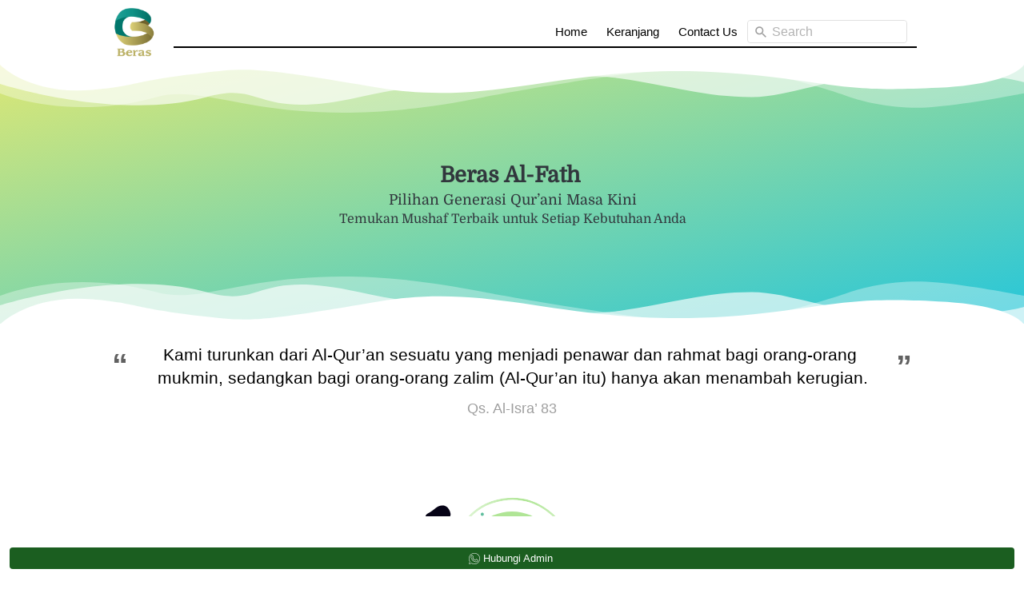

--- FILE ---
content_type: text/html; charset=utf-8
request_url: https://berasalfath.com/?page_id=19682
body_size: 55639
content:
<!DOCTYPE html><html dir="ltr" lang="id"><head prefix="og: http://ogp.me/ns# fb: http://ogp.me/ns/fb# product: http://ogp.me/ns/product#"><meta charset=utf-8><meta property="og:locale" content="id_ID"><meta content='width=device-width,initial-scale=1.0,shrink-to-fit=no' name='viewport'/><noscript><style>.lazyimg{opacity:1 !important}</style></noscript><script>window.IMAGE_CDN_DOMAIN="brdsg.com";window.PNG_IMAGE_CDN_DOMAIN="brdsg.com";</script><link href="https://berasalfath.com/" rel="canonical"/><meta property="og:url" content="https://berasalfath.com/"/><meta property="twitter:url" content="https://berasalfath.com/"/><script type="application/ld+json">{"@type":"Organization","name":"berasalfath","url":"https://berasalfath.com","logo":{"@type":"ImageObject","width":100,"height":100,"url":"https://brdsg.com/img/100/bw5d48ohbw5d8ierb1_3/CzZzTvAIqugcClrCzlFbF5pdzGsVewRp2vvGJ5AJwjPQ.png"},"sameAs":[],"@context":"http://schema.org"}</script><meta property="og:type" content="website"><meta property="twitter:card" content="summary"><meta name="google" content="notranslate"/><meta name="mobile-web-app-capable" content="yes"><meta name="apple-mobile-web-app-capable" content="yes"/><meta name="mobile-web-app-title" content="berasalfath.com"/><meta name="apple-mobile-web-app-title" content="berasalfath.com"/><title>Home</title><meta property="og:title" content="Home"><meta property="twitter:title" content="Home"><link rel="preload" href="https://fonts.gstatic.com/s/domine/v10/L0xhDFMnlVwD4h3Lt9JWnbX3jG-2X3LAE1ofEw.woff2" as="font" crossorigin><link rel="preload" href="https://fonts.gstatic.com/s/righteous/v9/1cXxaUPXBpj2rGoU7C9WiHGF.woff2" as="font" crossorigin><link rel="preload" href="https://fonts.gstatic.com/s/ubuntu/v15/4iCs6KVjbNBYlgoKfw72.woff2" as="font" crossorigin><style>@font-face {font-display:swap;font-family: 'Domine';font-style: normal;font-weight: 400;src: url(https://fonts.gstatic.com/s/domine/v10/L0xhDFMnlVwD4h3Lt9JWnbX3jG-2X3LAE1ofEw.woff2) format('woff2');unicode-range: U+0000-00FF, U+0131, U+0152-0153, U+02BB-02BC, U+02C6, U+02DA, U+02DC, U+2000-206F, U+2074, U+20AC, U+2122, U+2191, U+2193, U+2212, U+2215, U+FEFF, U+FFFD;}@font-face {font-display:swap;font-family: 'Righteous';font-style: normal;font-weight: 400;src: url(https://fonts.gstatic.com/s/righteous/v9/1cXxaUPXBpj2rGoU7C9WiHGF.woff2) format('woff2');unicode-range: U+0000-00FF, U+0131, U+0152-0153, U+02BB-02BC, U+02C6, U+02DA, U+02DC, U+2000-206F, U+2074, U+20AC, U+2122, U+2191, U+2193, U+2212, U+2215, U+FEFF, U+FFFD;}@font-face {font-display:swap;font-family: 'Ubuntu';font-style: normal;font-weight: 400;src: url(https://fonts.gstatic.com/s/ubuntu/v15/4iCs6KVjbNBYlgoKfw72.woff2) format('woff2');unicode-range: U+0000-00FF, U+0131, U+0152-0153, U+02BB-02BC, U+02C6, U+02DA, U+02DC, U+2000-206F, U+2074, U+20AC, U+2122, U+2191, U+2193, U+2212, U+2215, U+FEFF, U+FFFD;}</style><link rel="icon" href="data:,"><script>var _m;window.onerror=function(m,u,l,c,e){if(!u||_m===m)return;_m=m;var xhr=new XMLHttpRequest();xhr.open('POST','//e.brdu.pw/_/error',true);xhr.send(JSON.stringify({m:m,u:u,l:l,c:c,t:e && e.message,s:e && e.stack,r:document.referrer}));return false}</script>
<script>var PHONE_COUNTRY_CODE='62'</script><script>var DEFAULT_CURRENCY="IDR"</script><script>var START_TIME=Date.now();var _lwp=[];window.bdjp=_wpjp;function _wpjp(t,r,i){window.bdjp===_wpjp&&_lwp.push([t,r,i])}</script>
<script>var initialStore=JSON.parse("[{\"query\":{\"children\":[{\"fieldName\":\"id\",\"kind\":\"Field\",\"metadata\":{\"isGenerated\":true,\"isRequisite\":true},\"type\":\"ID\"},{\"children\":[{\"children\":[{\"fieldName\":\"id\",\"kind\":\"Field\",\"metadata\":{\"isRequisite\":true},\"type\":\"ID\"}],\"fieldName\":\"customer\",\"kind\":\"Field\",\"metadata\":{\"canHaveSubselections\":true,\"inferredRootCallName\":\"node\",\"inferredPrimaryKey\":\"id\"},\"type\":\"CustomerMe\"},{\"fieldName\":\"id\",\"kind\":\"Field\",\"metadata\":{\"isGenerated\":true,\"isRequisite\":true},\"type\":\"ID\"}],\"id\":\"gLx::client\",\"kind\":\"Fragment\",\"metadata\":{\"plural\":false},\"name\":\"CustomURL_SessionRelayQL\",\"type\":\"Session\"}],\"fieldName\":\"session\",\"isDeferred\":false,\"kind\":\"Query\",\"metadata\":{},\"name\":\"SessionRoute\",\"type\":\"Session\"},\"result\":{\"session\":{\"id\":\"$session\",\"customer\":null}}},{\"query\":{\"children\":[{\"fieldName\":\"id\",\"kind\":\"Field\",\"metadata\":{\"isGenerated\":true,\"isRequisite\":true},\"type\":\"ID\"},{\"children\":[{\"fieldName\":\"id\",\"kind\":\"Field\",\"metadata\":{\"isRequisite\":true},\"type\":\"ID\"},{\"fieldName\":\"mainDomain\",\"kind\":\"Field\",\"metadata\":{},\"type\":\"MustString\"},{\"fieldName\":\"layoutSettings\",\"kind\":\"Field\",\"metadata\":{},\"type\":\"JSON\"},{\"alias\":\"page\",\"calls\":[{\"kind\":\"Call\",\"name\":\"url\",\"metadata\":{\"type\":null},\"value\":{\"kind\":\"CallValue\",\"callValue\":\"/\"}}],\"children\":[{\"fieldName\":\"id\",\"kind\":\"Field\",\"metadata\":{\"isRequisite\":true},\"type\":\"ID\"},{\"fieldName\":\"lastUpdate\",\"kind\":\"Field\",\"metadata\":{},\"type\":\"Float\"},{\"fieldName\":\"url\",\"kind\":\"Field\",\"metadata\":{},\"type\":\"String\"},{\"fieldName\":\"name\",\"kind\":\"Field\",\"metadata\":{},\"type\":\"MustString\"},{\"fieldName\":\"data\",\"kind\":\"Field\",\"metadata\":{},\"type\":\"JSON\"}],\"fieldName\":\"customUrlPageOpt\",\"kind\":\"Field\",\"metadata\":{\"canHaveSubselections\":true,\"inferredRootCallName\":\"node\",\"inferredPrimaryKey\":\"id\"},\"type\":\"CustomPage\"},{\"alias\":\"footer\",\"calls\":[{\"kind\":\"Call\",\"name\":\"id\",\"metadata\":{\"type\":null},\"value\":{\"kind\":\"CallValue\",\"callValue\":\"footer\"}}],\"children\":[{\"fieldName\":\"id\",\"kind\":\"Field\",\"metadata\":{\"isRequisite\":true},\"type\":\"ID\"},{\"fieldName\":\"lastUpdate\",\"kind\":\"Field\",\"metadata\":{},\"type\":\"Float\"},{\"fieldName\":\"data\",\"kind\":\"Field\",\"metadata\":{},\"type\":\"JSON\"}],\"fieldName\":\"layout\",\"kind\":\"Field\",\"metadata\":{\"canHaveSubselections\":true},\"type\":\"Layout\"},{\"alias\":\"navigation\",\"calls\":[{\"kind\":\"Call\",\"name\":\"id\",\"metadata\":{\"type\":null},\"value\":{\"kind\":\"CallValue\",\"callValue\":\"navigation\"}}],\"children\":[{\"fieldName\":\"id\",\"kind\":\"Field\",\"metadata\":{\"isRequisite\":true},\"type\":\"ID\"},{\"fieldName\":\"lastUpdate\",\"kind\":\"Field\",\"metadata\":{},\"type\":\"Float\"},{\"fieldName\":\"data\",\"kind\":\"Field\",\"metadata\":{},\"type\":\"JSON\"}],\"fieldName\":\"layout\",\"kind\":\"Field\",\"metadata\":{\"canHaveSubselections\":true},\"type\":\"Layout\"}],\"id\":\"gLy::client\",\"kind\":\"Fragment\",\"metadata\":{\"plural\":false},\"name\":\"CustomURL_CampRelayQL\",\"type\":\"Camp\"}],\"fieldName\":\"camp\",\"isDeferred\":false,\"kind\":\"Query\",\"metadata\":{},\"name\":\"CampRoute\",\"type\":\"Camp\"},\"result\":{\"camp\":{\"id\":\"bw5d48ohbw5d8ierb1_3\",\"mainDomain\":\"berasalfath.com\",\"layoutSettings\":{\"favicon\":null,\"maxWidth\":1024,\"baseFontFace\":null,\"backgroundColor\":\"#ffffff\"},\"_customUrlPageOptuIVZo\":null,\"_layout2bLhbd\":{\"id\":\"+D-footer\",\"lastUpdate\":1749397747882,\"data\":{\"colors\":{\"item\":\"#757575\",\"title\":\"#EEEEEE\",\"background\":\"#000000\"},\"design\":\"basic\",\"maxWidth\":1024,\"sections\":[{\"ID\":\"i75696709\",\"name\":\"Alamat\",\"type\":\"footer.address\",\"sections\":[{\"ID\":\"i75696706\",\"contactType\":\"phone\",\"contactValue\":\"081806173590\"},{\"ID\":\"i75696707\",\"contactType\":\"whatsapp\",\"contactValue\":\"081806173590\"},{\"ID\":\"i75696708\",\"contactType\":\"email\",\"contactValue\":\"berasalfath@gmail.com\"}]},{\"ID\":\"i75696712\",\"name\":\"Metode Pengiriman\",\"type\":\"footer.brands\",\"design\":\"card\",\"maxWidth\":300,\"sections\":[{\"ID\":\"i75696710\",\"source\":{\"type\":\"image\",\"source\":\"cdn://logo/id/jne.svg\"}},{\"ID\":\"i75696711\",\"source\":{\"type\":\"image\",\"source\":\"cdn://logo/id/jet.svg\"}}]},{\"ID\":\"i75696713\",\"name\":\"Berita Newsletter\",\"type\":\"footer.subscribeToEmail\",\"actionText\":\"Berlangganan\",\"placeholder\":\"Masukan email di sini\"}],\"copyrightContent\":{\"horizontalPosition\":\"center\"}}},\"_layout2Ppcen\":{\"id\":\"+D-navigation\",\"lastUpdate\":1749397747882,\"data\":{\"logo\":{\"type\":\"image\",\"source\":\"cdn://img/_/bw5d48ohbw5d8ierb1_3/CzZzTvAIqugcClrCzlFbF5pdzGsVewRp2vvGJ5AJwjPQ.png#dc=0b8379&w=512&h=512&a=1\"},\"theme\":\"basic\",\"colors\":{\"text\":\"#000000\",\"textHover\":\"#2196F3\",\"background\":\"rgba(255,255,255,0)\"},\"design\":\"elegant\",\"height\":52,\"shadow\":0,\"fontFace\":\"default\",\"maxWidth\":1024,\"position\":\"static\",\"sections\":[{\"type\":\"nav.separator\"},{\"ID\":\"1749394716814_914\",\"link\":{\"route\":\"home\",\"fireEvent\":\"none\",\"routeType\":1},\"text\":\"Home\",\"type\":\"nav.link\",\"color\":\"#2196F3\",\"showWhen\":\"always\",\"displayType\":\"link\"},{\"ID\":\"i140867652\",\"link\":{\"route\":\"shopping.cart\",\"fireEvent\":\"none\",\"routeType\":1},\"text\":\"Keranjang\",\"type\":\"nav.link\",\"color\":\"#2196F3\",\"showWhen\":\"always\",\"displayType\":\"link\"},{\"ID\":\"1749389941230_7902\",\"link\":{\"route\":\"page\",\"fireEvent\":\"none\",\"routeType\":1,\"routeObjectID\":\"L-2umGkK\"},\"text\":\"Contact Us\",\"type\":\"nav.link\",\"color\":\"#2196F3\",\"showWhen\":\"always\",\"displayType\":\"link\"},{\"ID\":\"1749387859876_3080\",\"type\":\"nav.search\",\"widthType\":\"medium\",\"marginType\":\"small\",\"targetType\":\"product\",\"displayType\":\"input\",\"placeholder\":\"Search\"}],\"logoWidth\":65,\"mobileFontFace\":\"default\",\"makeAllTextCapital\":false}}}}},{\"query\":{\"children\":[{\"fieldName\":\"id\",\"kind\":\"Field\",\"metadata\":{\"isGenerated\":true,\"isRequisite\":true},\"type\":\"ID\"},{\"children\":[{\"fieldName\":\"id\",\"kind\":\"Field\",\"metadata\":{\"isRequisite\":true},\"type\":\"ID\"},{\"fieldName\":\"name\",\"kind\":\"Field\",\"metadata\":{},\"type\":\"MustString\"},{\"alias\":\"page\",\"calls\":[{\"kind\":\"Call\",\"name\":\"id\",\"metadata\":{\"type\":null},\"value\":{\"kind\":\"CallValue\",\"callValue\":\"home\"}}],\"children\":[{\"fieldName\":\"id\",\"kind\":\"Field\",\"metadata\":{\"isRequisite\":true},\"type\":\"ID\"},{\"fieldName\":\"lastUpdate\",\"kind\":\"Field\",\"metadata\":{},\"type\":\"Float\"},{\"fieldName\":\"data\",\"kind\":\"Field\",\"metadata\":{},\"type\":\"JSON\"}],\"fieldName\":\"layout\",\"kind\":\"Field\",\"metadata\":{\"canHaveSubselections\":true},\"type\":\"Layout\"}],\"id\":\"gLA::client\",\"kind\":\"Fragment\",\"metadata\":{\"plural\":false},\"name\":\"RenderPage_CampRelayQL\",\"type\":\"Camp\"}],\"fieldName\":\"camp\",\"isDeferred\":false,\"kind\":\"Query\",\"metadata\":{},\"name\":\"RenderPage\",\"type\":\"Camp\"},\"result\":{\"camp\":{\"id\":\"bw5d48ohbw5d8ierb1_3\",\"name\":\"berasalfath\",\"_layout1Oid8F\":{\"id\":\"+D-home\",\"lastUpdate\":1749397642407,\"data\":{\"footer\":false,\"maxWidth\":-1,\"sections\":[{\"ID\":\"i149206339\",\"type\":\"divider\",\"colors\":{\"background\":\"white\"},\"design\":\"wave\",\"height\":60,\"shadow\":0,\"autoColor\":false,\"flipVertical\":false},{\"ID\":\"i149206340\",\"type\":\"text\",\"content\":{\"content\":{\"blocks\":[{\"text\":\"Beras Al-Fath \",\"type\":\"header-one\"},{\"text\":\" Pilihan Generasi Qur’ani Masa Kini \",\"type\":\"header-three\"},{\"text\":\"Temukan Mushaf Terbaik untuk Setiap Kebutuhan Anda\",\"inlineStyleRanges\":[{\"style\":\"color.#000000\",\"length\":50,\"offset\":0}]}],\"version\":\"1\",\"entityMap\":{}},\"fontFace\":\"Domine\",\"fontSize\":\"small\",\"textAlign\":\"center\",\"textShadow\":\"none\",\"horizontalPosition\":\"center\"},\"background\":{\"dim\":0,\"parallax\":8,\"backgroundType\":\"gradient\",\"backgroundColor\":\"#EEEEEE\",\"paddingVertical\":120,\"backgroundGradient\":\"linear-gradient(to bottom right,#DCE775,#26C6DA)\"}},{\"ID\":\"i149206341\",\"type\":\"divider\",\"colors\":{\"background\":\"white\"},\"design\":\"wave\",\"height\":60,\"shadow\":0,\"animation\":{\"animationType\":0},\"autoColor\":false,\"responsive\":0,\"flipVertical\":true},{\"ID\":\"1748865497741_6664\",\"type\":\"quote\",\"author\":\"Qs. Al-Isra’ 83\",\"colors\":{\"text\":\"#000000\",\"quote\":\"#616161\",\"authorText\":\"#9E9E9E\"},\"design\":\"basic\",\"content\":{\"blocks\":[{\"text\":\"Kami turunkan dari Al-Qur’an sesuatu yang menjadi penawar dan rahmat bagi orang-orang mukmin, sedangkan bagi orang-orang zalim (Al-Qur’an itu) hanya akan menambah kerugian.\",\"inlineStyleRanges\":[{\"style\":\"background.#ffffff\",\"length\":172,\"offset\":0}]}],\"version\":\"1\",\"entityMap\":{}},\"fontSize\":\"large\",\"background\":{\"dim\":0,\"parallax\":8,\"backgroundType\":\"none\",\"backgroundColor\":\"#EEEEEE\",\"paddingVertical\":12}},{\"ID\":\"1748865890563_132\",\"link\":{\"routeType\":6},\"type\":\"animated.image\",\"media\":{\"type\":\"animated.image\",\"speed\":6,\"width\":927,\"height\":927,\"source\":\"C9tjpT96\",\"iconShadow\":\"none\"},\"rotateDeg\":0,\"background\":{\"dim\":0,\"parallax\":8,\"backgroundType\":\"none\",\"backgroundColor\":\"#EEEEEE\",\"paddingDifferent\":1,\"backgroundPattern\":\"https://berduflare.com/pattern/cork-wallet.png\",\"paddingBottomSize\":0,\"backgroundGradient\":\"linear-gradient(to bottom right,rgb(189,195,199),#F5F5F5)\"},\"imageWidth\":300},{\"ID\":\"1748865716900_8352\",\"type\":\"buttons\",\"align\":\"center\",\"space\":2,\"sections\":[{\"ID\":\"i265271362\",\"icon\":{\"type\":\"inlineSvg\",\"source\":{\"child\":\"\x3cpath d=\\\"M26 0C11.663 0 0 11.663 0 26c0 4.891 1.359 9.639 3.937 13.762C2.91 43.36 1.055 50.166 1.035 50.237a.996.996 0 0 0 .27.981c.263.253.643.343.989.237l10.306-3.17A25.936 25.936 0 0 0 26 52c14.337 0 26-11.663 26-26S40.337 0 26 0zm0 50a23.94 23.94 0 0 1-12.731-3.651 1 1 0 0 0-.825-.108l-8.999 2.77a991.452 991.452 0 0 1 2.538-9.13c.08-.278.035-.578-.122-.821A23.907 23.907 0 0 1 2 26C2 12.767 12.767 2 26 2s24 10.767 24 24-10.767 24-24 24z\\\"/\x3e\x3cpath d=\\\"M42.985 32.126c-1.846-1.025-3.418-2.053-4.565-2.803-.876-.572-1.509-.985-1.973-1.218-1.297-.647-2.28-.19-2.654.188a1 1 0 0 0-.125.152c-1.347 2.021-3.106 3.954-3.621 4.058-.595-.093-3.38-1.676-6.148-3.981-2.826-2.355-4.604-4.61-4.865-6.146C20.847 20.51 21.5 19.336 21.5 18c0-1.377-3.212-7.126-3.793-7.707-.583-.582-1.896-.673-3.903-.273a1.01 1.01 0 0 0-.511.273c-.243.243-5.929 6.04-3.227 13.066 2.966 7.711 10.579 16.674 20.285 18.13 1.103.165 2.137.247 3.105.247 5.71 0 9.08-2.873 10.029-8.572a.996.996 0 0 0-.5-1.038zm-12.337 7.385c-10.264-1.539-16.729-11.708-18.715-16.87-1.97-5.12 1.663-9.685 2.575-10.717.742-.126 1.523-.179 1.849-.128.681.947 3.039 5.402 3.143 6.204 0 .525-.171 1.256-2.207 3.293A.996.996 0 0 0 17 22c0 5.236 11.044 12.5 13 12.5 1.701 0 3.919-2.859 5.182-4.722a.949.949 0 0 1 .371.116c.36.181.984.588 1.773 1.104 1.042.681 2.426 1.585 4.06 2.522-.742 3.57-2.816 7.181-10.738 5.991z\\\"/\x3e\",\"viewbox\":\"0 0 52 52\"}},\"link\":{\"phone\":\"+6281806173590\",\"route\":\"home\",\"message\":\"Hai kak, mau nanya nih\",\"fireEvent\":\"none\",\"routeType\":4},\"size\":\"large\",\"text\":\"Hubungi kami\",\"colors\":{\"button\":\"#43A047\"},\"design\":\"fill\",\"radius\":9999,\"shadow\":0,\"fontFace\":\"default\"}],\"direction\":\"horizontal\",\"background\":{\"dim\":0,\"parallax\":8,\"backgroundType\":\"none\",\"backgroundColor\":\"#EEEEEE\",\"paddingVertical\":12}},{\"ID\":\"1748919456361_8535\",\"type\":\"divider\",\"colors\":{\"background\":\"rgba(33,150,243,0.3)\"},\"design\":\"wave\",\"height\":100,\"shadow\":2,\"animation\":{\"animationType\":0},\"autoColor\":true,\"responsive\":0},{\"ID\":\"1748920591972_3460\",\"type\":\"container.group\",\"radius\":10,\"shadow\":1,\"sections\":[{\"ID\":\"1748920601906_2481\",\"type\":\"columned\",\"column\":3,\"design\":\"basic\",\"fontSize\":\"medium\",\"sections\":[{\"ID\":\"i265326242\",\"link\":{\"routeType\":6},\"media\":{\"type\":\"image\",\"source\":\"cdn://icon-pack/smashing-magazine/flatline/thumb-up.svg\"},\"title\":\"Good Quality\",\"content\":{\"blocks\":[{\"text\":\"Mushaf terbaik dan berkualitas\"},{\"text\":\"yang kami hadirkan di Beras Al- Fath\"}],\"version\":\"1\",\"entityMap\":{}}},{\"ID\":\"i265326243\",\"link\":{\"routeType\":6},\"media\":{\"type\":\"image\",\"source\":\"cdn://icon-pack/pixelbuddha/capitalist/support.svg\"},\"title\":\"Good Service\",\"content\":{\"blocks\":[{\"text\":\"Pelayanan yang prima\"},{\"text\":\"yang kamu dapatkan di Beras Al- Fath\"}],\"version\":\"1\",\"entityMap\":{}}},{\"ID\":\"i265326244\",\"link\":{\"routeType\":6},\"media\":{\"type\":\"image\",\"source\":\"cdn://icon-pack/icon8/flat-color/sales_performance.svg\"},\"title\":\"Good Price\",\"content\":{\"blocks\":[{\"text\":\"Pilihan terbaik untuk kamu\"},{\"text\":\"yang ingin belajar Al -Quran\"}],\"version\":\"1\",\"entityMap\":{}}}],\"fontFaces\":{\"title\":\"Righteous\",\"content\":\"Ubuntu\"},\"mediaSize\":\"20%\",\"background\":{\"dim\":0,\"parallax\":8,\"backgroundType\":\"none\",\"backgroundColor\":\"#F5F5F5\",\"backgroundGradient\":\"linear-gradient(to bottom right,#DCE775,#26C6DA)\"},\"mediaPosition\":\"top\"},{\"ID\":\"1748925883098_9542\",\"type\":\"divider\",\"colors\":{\"background\":\"rgba(33,150,243,0.3)\"},\"design\":\"wave\",\"height\":172,\"shadow\":2,\"animation\":{\"animationType\":0},\"responsive\":0}],\"animation\":{\"timing\":3000,\"opacity\":1,\"trigger\":0,\"distance\":100,\"animationType\":4},\"container\":{\"dim\":0,\"media\":{\"type\":\"image\",\"source\":\"cdn://img/_/7xlreSbISjiaMVwBHZH2Dw.jpg#w=1650&h=1100&dc=cbc5bf\"},\"parallax\":8,\"backgroundType\":\"none\",\"backgroundColor\":\"#F5F5F5\",\"paddingVertical\":0,\"paddingDifferent\":1,\"backgroundGradient\":\"linear-gradient(to bottom right,#DCE775,#26C6DA)\"},\"rotateDeg\":0,\"background\":{\"dim\":0,\"media\":{\"type\":\"image\",\"source\":\"cdn://img/_/bw5d48ohbw5d8ierb1_3/Czz2NxJmOFq5HHwCzzcyyd24CS9eTRsWlf9I2rwUHw.jpg#dc=bdd5d6&w=2000&h=2588\"},\"parallax\":8,\"useParallax\":true,\"backgroundType\":\"none\",\"backgroundColor\":\"#EEEEEE\",\"paddingVertical\":0},\"mobilePadding\":0,\"containerWidth\":571},{\"ID\":\"1748925745970\",\"type\":\"space\",\"design\":\"basic\",\"height\":80},{\"ID\":\"1748926621701_9486\",\"type\":\"line\",\"space\":10,\"theme\":\"basic\",\"colors\":{\"line\":\"#BDBDBD\"},\"design\":\"solid\",\"height\":8,\"reverse\":false,\"lineWidth\":40,\"lineWidthB\":20},{\"ID\":\"1748945545527_4345\",\"type\":\"product.category.product.list\",\"texts\":{\"title\":\"Klik Jenis Mushaf-mu\"},\"colors\":{\"title\":\"#039BE5\"},\"isCustom\":true,\"fontFaces\":{\"title\":\"Ubuntu\",\"category\":\"Ubuntu\",\"mobileCrumbs\":\"Ubuntu\",\"categoryActive\":\"Ubuntu\",\"mobileSubcategory\":\"Ubuntu\",\"mobileCrumbsActive\":\"b\"},\"fontSizes\":{\"title\":23,\"mobileCrumbs\":12},\"productList\":{\"row\":6,\"sort\":\"newest\",\"badge\":{\"fonts\":{\"title\":\"Ubuntu\",\"number\":\"default\"},\"shadow\":2,\"badgeNumberType\":\"percent\"},\"fonts\":{\"name\":\"Ubuntu\",\"price\":\"Ubuntu\",\"salePrice\":\"Ubuntu\"},\"share\":{\"show\":false,\"text\":\"Bagikan\",\"sections\":[{\"ID\":\"i265350827\",\"media\":\"linkedin\"},{\"ID\":\"i265350828\",\"media\":\"facebook\"},{\"ID\":\"i265350829\",\"media\":\"lineChat\"},{\"ID\":\"i265350830\",\"media\":\"twitter\"},{\"ID\":\"i265350831\",\"media\":\"googlePlus\"},{\"ID\":\"i265350832\",\"media\":\"whatsApp\"},{\"ID\":\"i265350833\",\"media\":\"telegram\"}]},\"space\":2,\"button\":{\"size\":\"small\",\"text\":\"Lihat Detil\",\"usage\":\"viewDetail\",\"design\":\"fill\",\"hidden\":false,\"radius\":9999,\"shadow\":0,\"fontFace\":\"Ubuntu\"},\"colors\":{\"name\":\"#1976D2\",\"image\":\"rgba(255,255,255,0)\",\"price\":\"#212121\",\"border\":\"rgba(255,255,255,0)\",\"salePrice\":\"#B71C1C\"},\"column\":4,\"nameRow\":1,\"nameAlign\":\"flex-start\",\"priceType\":\"minPrice\",\"showPrice\":\"always\",\"imageRatio\":\"80%\",\"priceAlign\":\"flex-start\",\"stockBadge\":{\"fonts\":{\"text\":\"default\"},\"shadow\":2},\"imageResize\":\"contain\",\"onImageHover\":\"-\"},\"hideParentCategory\":0},{\"ID\":\"1748922812511_5004\",\"type\":\"group\",\"sections\":[{\"ID\":\"1749012026956_1603\",\"type\":\"text\",\"content\":{\"content\":{\"blocks\":[{\"text\":\"   Tentang Beras Al - Fath   \",\"type\":\"header-one\",\"inlineStyleRanges\":[{\"style\":\"color.#ffffff\",\"length\":29,\"offset\":0},{\"style\":\"background.#00695C\",\"length\":29,\"offset\":0}]}],\"version\":\"1\",\"entityMap\":{}},\"fontFace\":\"Ubuntu\",\"fontSize\":\"medium\",\"textAlign\":\"center\",\"textShadow\":\"normal\",\"horizontalPosition\":\"left\"},\"animation\":{\"timing\":1600,\"opacity\":1,\"trigger\":0,\"distance\":100,\"animationType\":4},\"background\":{\"dim\":0,\"parallax\":8,\"backgroundType\":\"none\",\"backgroundColor\":\"#1B5E20\",\"paddingVertical\":16}},{\"ID\":\"1748924880738\",\"type\":\"divider\",\"colors\":{\"background\":\"#4CAF50\"},\"design\":\"brush\",\"height\":70,\"shadow\":0,\"animation\":{\"animationType\":0},\"autoColor\":true,\"responsive\":0,\"flipVertical\":false},{\"ID\":\"1748922951573_714\",\"blur\":6,\"type\":\"imageWithText\",\"media\":{\"type\":\"image\",\"source\":\"cdn://img/_/bw5d48ohbw5d8ierb1_3/Cz5AtcZqXohliFvCz57vIHvcQpI6m1RyOiW1Pg3g9Ypg.jpg#dc=424240&w=720&h=394\"},\"theme\":\"light\",\"colors\":{\"border\":\"rgba(255,255,255,.3)\"},\"design\":\"frosty\",\"radius\":0,\"shadow\":2,\"content\":{\"content\":{\"blocks\":[{\"text\":\"Cerita dari Beras Al-Fath\",\"type\":\"header-one\",\"inlineStyleRanges\":[{\"style\":\"color.#000000\",\"length\":25,\"offset\":0}]},{\"text\":\"\"},{\"text\":\"Berawal dari keinginan untuk menciptakan Mushaf yang ramah untuk pemula, akhirnya Allah memberi kesempatan kepada kami untuk berkembang, terus mencoba untuk melakukan inovasi sehingga Al-Quran semakin mudah untuk dibaca oleh pemula.\",\"inlineStyleRanges\":[{\"style\":\"color.#ffffff\",\"length\":232,\"offset\":0}]}],\"version\":\"1\",\"entityMap\":{}},\"fontFace\":\"Ubuntu\",\"fontSize\":\"medium\",\"textColor\":\"rgba(0,0,0,.9)\",\"textShadow\":\"none\",\"horizontalPosition\":\"left\"},\"imgSize\":54,\"rotateDeg\":0,\"background\":{\"dim\":0,\"parallax\":8,\"backgroundType\":\"gradient\",\"backgroundColor\":\"rgba(255,255,255,.3)\",\"paddingVertical\":80,\"backgroundGradient\":\"linear-gradient(to bottom right,#DCE775,#4DB6AC)\"},\"borderWidth\":1,\"imgPosition\":0,\"borderRadius\":8,\"contentWidth\":480,\"contentOverflow\":0,\"contentPaddingH\":36,\"contentPaddingV\":48}],\"background\":{\"dim\":0,\"parallax\":8,\"backgroundType\":\"none\",\"backgroundColor\":\"#EEEEEE\"}},{\"ID\":\"1748933574356_877\",\"type\":\"space\",\"design\":\"basic\",\"height\":120},{\"ID\":\"1748933624697_7109\",\"type\":\"text\",\"content\":{\"content\":{\"blocks\":[{\"text\":\"Langkah - Langkah Pembelian\",\"type\":\"header-one\",\"inlineStyleRanges\":[{\"style\":\"UNDERLINE\",\"length\":27,\"offset\":0},{\"style\":\"color.#004D40\",\"length\":27,\"offset\":0}]}],\"version\":\"1\",\"entityMap\":{}},\"fontFace\":\"Ubuntu\",\"fontSize\":\"medium\",\"textAlign\":\"center\",\"textShadow\":\"none\",\"horizontalPosition\":\"center\"},\"animation\":{\"timing\":1600,\"opacity\":1,\"trigger\":0,\"distance\":100,\"animationType\":4},\"background\":{\"dim\":0,\"media\":{\"type\":\"image\",\"source\":\"cdn://img/_/7xlreSbISjiaMVwBHZH2Dw.jpg#w=1650&h=1100&dc=cbc5bf\"},\"parallax\":8,\"backgroundType\":\"none\",\"backgroundColor\":\"#9E9E9E\",\"paddingVertical\":0,\"paddingDifferent\":1,\"paddingBottomSize\":10,\"backgroundGradient\":\"linear-gradient(to bottom right,rgb(189,195,199),rgb(44,62,80))\"}},{\"ID\":\"1748932440483_9498\",\"type\":\"columns\",\"wrap\":true,\"sections\":[{\"ID\":\"i265337766\",\"type\":\"columns.column\",\"showOn\":1,\"sections\":[{\"ID\":\"1748932456473_1845\",\"link\":{\"routeType\":6},\"type\":\"animated.image\",\"media\":{\"type\":\"animated.image\",\"speed\":8,\"width\":1166,\"height\":1166,\"source\":\"000mAJLSwCd\",\"iconShadow\":\"none\"},\"rotateDeg\":0,\"background\":{\"dim\":0,\"parallax\":8,\"backgroundType\":\"none\",\"backgroundColor\":\"#EEEEEE\"},\"imageWidth\":141},{\"ID\":\"i265337767\",\"type\":\"text\",\"content\":{\"content\":{\"blocks\":[{\"text\":\"Langkah 1\",\"type\":\"header-two\",\"inlineStyleRanges\":[{\"style\":\"BOLD\",\"length\":9,\"offset\":0}]},{\"text\":\"Masukkan keranjang\"}],\"version\":\"1\",\"entityMap\":{}},\"fontFace\":\"Ubuntu\",\"fontSize\":\"small\",\"textAlign\":\"center\",\"textShadow\":\"none\",\"horizontalPosition\":\"center\"},\"background\":{\"dim\":0,\"parallax\":8,\"backgroundType\":\"none\",\"backgroundColor\":\"#EEEEEE\",\"paddingVertical\":30}}],\"background\":{\"dim\":0,\"parallax\":8,\"backgroundType\":\"none\",\"backgroundColor\":\"#EEEEEE\"},\"columnRatio\":46},{\"ID\":\"i265337768\",\"type\":\"columns.column\",\"showOn\":1,\"sections\":[{\"ID\":\"1748932644849_3000\",\"link\":{\"routeType\":6},\"type\":\"animated.image\",\"media\":{\"type\":\"animated.image\",\"speed\":8,\"width\":1166,\"height\":1166,\"source\":\"000N88lvRVK\",\"iconShadow\":\"none\"},\"rotateDeg\":0,\"background\":{\"dim\":0,\"parallax\":8,\"backgroundType\":\"none\",\"backgroundColor\":\"#EEEEEE\"},\"imageWidth\":141},{\"ID\":\"i265337769\",\"type\":\"text\",\"content\":{\"content\":{\"blocks\":[{\"text\":\"Langkah 2\",\"type\":\"header-two\",\"inlineStyleRanges\":[{\"style\":\"BOLD\",\"length\":9,\"offset\":0}]},{\"text\":\"Selesaikan Pembayaran\"}],\"version\":\"1\",\"entityMap\":{}},\"fontFace\":\"Ubuntu\",\"fontSize\":\"small\",\"textAlign\":\"center\",\"textShadow\":\"none\",\"horizontalPosition\":\"center\"},\"background\":{\"dim\":0,\"parallax\":8,\"backgroundType\":\"none\",\"backgroundColor\":\"#EEEEEE\",\"paddingVertical\":30}}],\"background\":{\"dim\":0,\"parallax\":8,\"backgroundType\":\"none\",\"backgroundColor\":\"#EEEEEE\"},\"columnRatio\":50},{\"ID\":\"1748932628400_7988\",\"showOn\":1,\"sections\":[{\"ID\":\"1748932792954_4016\",\"link\":{\"routeType\":6},\"type\":\"animated.image\",\"media\":{\"type\":\"animated.image\",\"speed\":8,\"width\":927,\"height\":927,\"source\":\"GlYwnR3m\",\"iconShadow\":\"none\"},\"rotateDeg\":0,\"background\":{\"dim\":0,\"parallax\":8,\"backgroundType\":\"none\",\"backgroundColor\":\"#EEEEEE\"},\"imageWidth\":141},{\"ID\":\"i265337894\",\"type\":\"text\",\"content\":{\"content\":{\"blocks\":[{\"text\":\"Langkah 3\",\"type\":\"header-three\",\"inlineStyleRanges\":[{\"style\":\"BOLD\",\"length\":9,\"offset\":0}]},{\"text\":\"Pesananmu sedang dikirim\",\"type\":\"header-three\"}],\"version\":\"1\",\"entityMap\":{}},\"fontFace\":\"Ubuntu\",\"fontSize\":\"small\",\"textAlign\":\"center\",\"textShadow\":\"none\",\"horizontalPosition\":\"center\"},\"background\":{\"dim\":0,\"parallax\":8,\"backgroundType\":\"none\",\"backgroundColor\":\"#EEEEEE\",\"paddingVertical\":30}}],\"background\":{\"dim\":0,\"parallax\":8,\"backgroundType\":\"none\",\"backgroundColor\":\"#EEEEEE\"},\"columnRatio\":50},{\"ID\":\"1748932865255_6808\",\"showOn\":1,\"sections\":[{\"ID\":\"1748932876299_1808\",\"link\":{\"routeType\":6},\"type\":\"animated.image\",\"media\":{\"type\":\"animated.image\",\"speed\":8,\"width\":927,\"height\":927,\"source\":\"4qWTSomQ\",\"iconShadow\":\"none\"},\"rotateDeg\":0,\"background\":{\"dim\":0,\"parallax\":8,\"backgroundType\":\"none\",\"backgroundColor\":\"#EEEEEE\"},\"imageWidth\":141},{\"ID\":\"i265337939\",\"type\":\"text\",\"content\":{\"content\":{\"blocks\":[{\"text\":\"Langkah 4\",\"type\":\"header-three\",\"inlineStyleRanges\":[{\"style\":\"BOLD\",\"length\":9,\"offset\":0}]},{\"text\":\"selesai\"}],\"version\":\"1\",\"entityMap\":{}},\"fontFace\":\"default\",\"fontSize\":\"small\",\"textAlign\":\"center\",\"textShadow\":\"none\",\"horizontalPosition\":\"center\"},\"background\":{\"dim\":0,\"parallax\":8,\"backgroundType\":\"none\",\"backgroundColor\":\"#EEEEEE\",\"paddingVertical\":30}}],\"background\":{\"dim\":0,\"parallax\":8,\"backgroundType\":\"none\",\"backgroundColor\":\"#EEEEEE\"},\"columnRatio\":50}],\"widthType\":0,\"background\":{\"dim\":0,\"parallax\":8,\"backgroundType\":\"none\",\"backgroundColor\":\"#EEEEEE\"},\"wrapBelowWidth\":563},{\"ID\":\"1748923392633_8663\",\"type\":\"space\",\"design\":\"basic\",\"height\":80},{\"ID\":\"1748923469473_6726\",\"type\":\"group\",\"sections\":[{\"ID\":\"i265328118\",\"type\":\"text\",\"content\":{\"content\":{\"blocks\":[{\"text\":\"Testimoni Customer\",\"inlineStyleRanges\":[{\"style\":\"BOLD\",\"length\":18,\"offset\":0}]}],\"version\":\"1\",\"entityMap\":{}},\"fontFace\":\"Ubuntu\",\"fontSize\":\"medium\",\"textAlign\":\"center\",\"textColor\":\"#424242\",\"textShadow\":\"none\",\"horizontalPosition\":\"center\"},\"animation\":{\"timing\":3000,\"opacity\":1,\"trigger\":0,\"distance\":10,\"animationType\":4},\"background\":{\"dim\":0,\"parallax\":8,\"backgroundType\":\"none\",\"backgroundColor\":\"#EEEEEE\",\"paddingVertical\":0,\"backgroundGradient\":\"linear-gradient(to bottom right,#DCE775,#26C6DA)\"}},{\"ID\":\"1748923718147_2183\",\"type\":\"reviews\",\"align\":\"center\",\"space\":8,\"theme\":\"plain\",\"colors\":{\"star\":\"#FDD835\",\"border\":\"rgba(0,0,0,.1)\",\"background\":\"#FAFAFA\",\"imageBorder\":\"rgba(0,0,0,.1)\"},\"design\":\"basic\",\"shadow\":1,\"columns\":3,\"starGap\":4,\"starLoc\":\"n.b\",\"fontSize\":\"medium\",\"sections\":[{\"ID\":\"i265328092\",\"name\":\"Farida Dwi\",\"content\":\"Super bagus sekali barangnya\"},{\"ID\":\"i265328093\",\"name\":\"Handoyo\",\"content\":\"Senang sekali memakai produk ini\"},{\"ID\":\"i265328094\",\"name\":\"Ginta\",\"content\":\"Pasti akan beli lagi\"}],\"starIcon\":{\"type\":\"inlineSvg\",\"source\":{\"child\":\"\x3cpath d='M48.856 22.73a3.56 3.56 0 0 0 .906-3.671 3.56 3.56 0 0 0-2.892-2.438l-12.092-1.757a1.58 1.58 0 0 1-1.19-.865L28.182 3.043a3.56 3.56 0 0 0-3.212-1.996 3.56 3.56 0 0 0-3.211 1.996L16.352 14c-.23.467-.676.79-1.191.865L3.069 16.622A3.56 3.56 0 0 0 .177 19.06a3.56 3.56 0 0 0 .906 3.671l8.749 8.528c.373.364.544.888.456 1.4L8.224 44.701a3.506 3.506 0 0 0 .781 2.904c1.066 1.267 2.927 1.653 4.415.871l10.814-5.686a1.619 1.619 0 0 1 1.472 0l10.815 5.686a3.544 3.544 0 0 0 1.666.417c1.057 0 2.059-.47 2.748-1.288a3.505 3.505 0 0 0 .781-2.904l-2.065-12.042a1.582 1.582 0 0 1 .456-1.4l8.749-8.529z'/\x3e\",\"viewbox\":\"0 0 49.94 49.94\"}},\"starSize\":18,\"imageSize\":60,\"quoteSize\":20,\"starTotal\":5,\"background\":{\"dim\":0,\"parallax\":8,\"backgroundType\":\"none\",\"backgroundColor\":\"#EEEEEE\"},\"imageSpace\":8,\"layoutType\":\"cl.nl.ir\",\"paddingTop\":4,\"starMargin\":6,\"borderWidth\":1,\"imageRadius\":70,\"imageShadow\":1,\"quoteShadow\":0,\"borderRadius\":12,\"contentAlign\":\"left\",\"contentSpace\":16,\"nameFontFace\":\"bi\",\"nameFontSize\":18,\"textFontFace\":\"default\",\"paddingBottom\":0,\"imageBorderWidth\":1,\"imageBorderRadius\":6}],\"background\":{\"dim\":0,\"parallax\":8,\"backgroundType\":\"none\",\"backgroundColor\":\"#EEEEEE\"}},{\"ID\":\"i149206343\",\"type\":\"divider\",\"colors\":{\"background\":\"white\"},\"design\":\"arrowD\",\"height\":120,\"shadow\":4,\"autoColor\":true,\"flipVertical\":false},{\"ID\":\"i149206345\",\"type\":\"text\",\"content\":{\"content\":{\"blocks\":[{\"text\":\"Cek Ongkir\",\"type\":\"header-three\",\"inlineStyleRanges\":[{\"style\":\"fontWeight.400\",\"length\":10,\"offset\":0}]}]},\"fontSize\":\"large\",\"textAlign\":\"center\",\"horizontalPosition\":\"center\"},\"background\":{\"paddingVertical\":32,\"paddingDifferent\":true}},{\"ID\":\"i149206346\",\"type\":\"cekOngkir\",\"background\":{\"dim\":0,\"parallax\":8,\"backgroundType\":\"none\",\"backgroundColor\":\"#EEEEEE\"},\"defaultLocation\":\"none\"},{\"ID\":\"i149206347\",\"type\":\"space\",\"height\":60},{\"ID\":\"1748905744844_8115\",\"type\":\"floating.buttons\",\"space\":1,\"theme\":\"horizontal\",\"design\":\"basic\",\"shadow\":0,\"sections\":[{\"ID\":\"i265311379\",\"icon\":{\"type\":\"inlineSvg\",\"source\":{\"child\":\"\x3cpath d=\\\"M26 0C11.663 0 0 11.663 0 26c0 4.891 1.359 9.639 3.937 13.762C2.91 43.36 1.055 50.166 1.035 50.237a.996.996 0 0 0 .27.981c.263.253.643.343.989.237l10.306-3.17A25.936 25.936 0 0 0 26 52c14.337 0 26-11.663 26-26S40.337 0 26 0zm0 50a23.94 23.94 0 0 1-12.731-3.651 1 1 0 0 0-.825-.108l-8.999 2.77a991.452 991.452 0 0 1 2.538-9.13c.08-.278.035-.578-.122-.821A23.907 23.907 0 0 1 2 26C2 12.767 12.767 2 26 2s24 10.767 24 24-10.767 24-24 24z\\\"/\x3e\x3cpath d=\\\"M42.985 32.126c-1.846-1.025-3.418-2.053-4.565-2.803-.876-.572-1.509-.985-1.973-1.218-1.297-.647-2.28-.19-2.654.188a1 1 0 0 0-.125.152c-1.347 2.021-3.106 3.954-3.621 4.058-.595-.093-3.38-1.676-6.148-3.981-2.826-2.355-4.604-4.61-4.865-6.146C20.847 20.51 21.5 19.336 21.5 18c0-1.377-3.212-7.126-3.793-7.707-.583-.582-1.896-.673-3.903-.273a1.01 1.01 0 0 0-.511.273c-.243.243-5.929 6.04-3.227 13.066 2.966 7.711 10.579 16.674 20.285 18.13 1.103.165 2.137.247 3.105.247 5.71 0 9.08-2.873 10.029-8.572a.996.996 0 0 0-.5-1.038zm-12.337 7.385c-10.264-1.539-16.729-11.708-18.715-16.87-1.97-5.12 1.663-9.685 2.575-10.717.742-.126 1.523-.179 1.849-.128.681.947 3.039 5.402 3.143 6.204 0 .525-.171 1.256-2.207 3.293A.996.996 0 0 0 17 22c0 5.236 11.044 12.5 13 12.5 1.701 0 3.919-2.859 5.182-4.722a.949.949 0 0 1 .371.116c.36.181.984.588 1.773 1.104 1.042.681 2.426 1.585 4.06 2.522-.742 3.57-2.816 7.181-10.738 5.991z\\\"/\x3e\",\"viewbox\":\"0 0 52 52\"}},\"link\":{\"phone\":\"+6281806173590\",\"route\":\"home\",\"fireEvent\":\"none\",\"routeType\":4},\"size\":\"small\",\"text\":\"Hubungi Admin\",\"colors\":{\"button\":\"#1B5E20\"},\"design\":\"fill\",\"radius\":4,\"shadow\":0,\"fontFace\":\"default\",\"showOnDevice\":1}],\"direction\":\"horizontal\",\"background\":{\"dim\":0,\"parallax\":8,\"backgroundType\":\"color\",\"backgroundColor\":\"#ffffff\",\"paddingVertical\":31,\"paddingDifferent\":1},\"showOnDevice\":1},{\"ID\":\"1749388088226_8243\",\"type\":\"footer.single\",\"theme\":\"dark\",\"colors\":{\"item\":\"#757575\",\"line\":\"rgba(255,255,255,0)\",\"title\":\"#EEEEEE\",\"border\":\"rgba(255,255,255,0)\",\"background\":\"#000000\"},\"design\":\"basic\",\"maxWidth\":1024,\"sections\":[{\"ID\":\"1749388104749_1282\",\"name\":\"Alamat\",\"type\":\"footer.address\",\"sections\":[{\"ID\":\"i265793797\",\"contactType\":\"phone\",\"contactValue\":\"081806173590\"},{\"ID\":\"i265793798\",\"contactType\":\"email\",\"contactValue\":\"berasalfath@gmail.com\"},{\"ID\":\"i265793799\",\"contactType\":\"address\",\"contactValue\":\"Sukamulya IV No. 105, Harapan Mulya, Kemayoran\"}]},{\"ID\":\"1749388246270_1405\",\"name\":\"Pengiriman\",\"type\":\"footer.brands\",\"design\":\"plain\",\"maxWidth\":300,\"sections\":[{\"ID\":\"i265793801\",\"link\":{\"routeType\":6},\"height\":26,\"source\":{\"type\":\"image\",\"source\":\"cdn://img/_/bw5d48ohbw5d8ierb1_3/C5RdVaNh8wQxhVKC5R1pOn285AXmQqTDU1boL9EyWA.jpg#dc=edf0f5&w=180&h=180\"}},{\"ID\":\"i265793802\",\"link\":{\"routeType\":6},\"height\":26,\"source\":{\"type\":\"image\",\"source\":\"cdn://img/_/bw5d48ohbw5d8ierb1_3/C5RkW5YPBHzRhioC5R1FcczbhVj2vQeiEwizZHseGMA.jpg#dc=30346c&w=291&h=180\"}},{\"ID\":\"1749389034226_3684\",\"link\":{\"routeType\":6},\"height\":26,\"source\":{\"type\":\"image\",\"source\":\"cdn://img/_/bw5d48ohbw5d8ierb1_3/C5k5FBQoHMCNsJdC5R285t8iadJDw5RwSPoNxTH5YQMA.jpg#dc=df1e28&w=300&h=180\"}}]}],\"copyrightContent\":{\"horizontalPosition\":\"center\"}}]}}}}},{\"query\":{\"children\":[{\"fieldName\":\"id\",\"kind\":\"Field\",\"metadata\":{\"isGenerated\":true,\"isRequisite\":true},\"type\":\"ID\"},{\"children\":[{\"calls\":[{\"kind\":\"Call\",\"name\":\"code\",\"metadata\":{\"type\":null},\"value\":{\"kind\":\"CallValue\",\"callValue\":\"ID\"}}],\"children\":[{\"children\":[{\"fieldName\":\"code\",\"kind\":\"Field\",\"metadata\":{},\"type\":\"MustString\"},{\"fieldName\":\"name\",\"kind\":\"Field\",\"metadata\":{},\"type\":\"MustString\"}],\"fieldName\":\"provinces\",\"kind\":\"Field\",\"metadata\":{\"canHaveSubselections\":true,\"isPlural\":true},\"type\":\"Province\"},{\"calls\":[{\"kind\":\"Call\",\"name\":\"code\",\"metadata\":{\"type\":null},\"value\":{\"kind\":\"CallValue\",\"callValue\":\"13\"}}],\"children\":[{\"children\":[{\"fieldName\":\"code\",\"kind\":\"Field\",\"metadata\":{},\"type\":\"MustString\"},{\"fieldName\":\"name\",\"kind\":\"Field\",\"metadata\":{},\"type\":\"MustString\"}],\"fieldName\":\"cities\",\"kind\":\"Field\",\"metadata\":{\"canHaveSubselections\":true,\"isPlural\":true},\"type\":\"City\"}],\"fieldName\":\"province\",\"kind\":\"Field\",\"metadata\":{\"canHaveSubselections\":true},\"type\":\"Province\"},{\"calls\":[{\"kind\":\"Call\",\"name\":\"province\",\"metadata\":{\"type\":null},\"value\":{\"kind\":\"CallValue\",\"callValue\":\"13\"}},{\"kind\":\"Call\",\"name\":\"code\",\"metadata\":{\"type\":null},\"value\":{\"kind\":\"CallValue\",\"callValue\":\"176\"}}],\"children\":[{\"children\":[{\"fieldName\":\"code\",\"kind\":\"Field\",\"metadata\":{},\"type\":\"MustString\"},{\"fieldName\":\"name\",\"kind\":\"Field\",\"metadata\":{},\"type\":\"MustString\"},{\"fieldName\":\"postalCode\",\"kind\":\"Field\",\"metadata\":{},\"type\":\"String\"}],\"fieldName\":\"districts\",\"kind\":\"Field\",\"metadata\":{\"canHaveSubselections\":true,\"isPlural\":true},\"type\":\"District\"}],\"fieldName\":\"city\",\"kind\":\"Field\",\"metadata\":{\"canHaveSubselections\":true},\"type\":\"City\"}],\"fieldName\":\"country\",\"kind\":\"Field\",\"metadata\":{\"canHaveSubselections\":true},\"type\":\"Country\"},{\"fieldName\":\"id\",\"kind\":\"Field\",\"metadata\":{\"isGenerated\":true,\"isRequisite\":true},\"type\":\"ID\"}],\"id\":\"gLE::client\",\"kind\":\"Fragment\",\"metadata\":{\"plural\":false},\"name\":\"CekOngkir_AppRelayQL\",\"type\":\"App\"}],\"fieldName\":\"app\",\"isDeferred\":false,\"kind\":\"Query\",\"metadata\":{},\"name\":\"AppRoute\",\"type\":\"App\"},\"result\":{\"app\":{\"id\":\"$app\",\"_country2REvCk\":{\"provinces\":[{\"code\":\"1\",\"name\":\"Aceh\"},{\"code\":\"2\",\"name\":\"Sumatera Utara\"},{\"code\":\"3\",\"name\":\"Bengkulu\"},{\"code\":\"4\",\"name\":\"Jambi\"},{\"code\":\"5\",\"name\":\"Riau\"},{\"code\":\"6\",\"name\":\"Sumatera Barat\"},{\"code\":\"8\",\"name\":\"Lampung\"},{\"code\":\"7\",\"name\":\"Sumatera Selatan\"},{\"code\":\"9\",\"name\":\"Bangka Belitung\"},{\"code\":\"10\",\"name\":\"Kepulauan Riau\"},{\"code\":\"11\",\"name\":\"Banten\"},{\"code\":\"12\",\"name\":\"Jawa Barat\"},{\"code\":\"13\",\"name\":\"DKI Jakarta\"},{\"code\":\"14\",\"name\":\"Jawa Tengah\"},{\"code\":\"15\",\"name\":\"Jawa Timur\"},{\"code\":\"16\",\"name\":\"Yogyakarta\"},{\"code\":\"17\",\"name\":\"Bali\"},{\"code\":\"18\",\"name\":\"Nusa Tenggara Barat\"},{\"code\":\"19\",\"name\":\"Nusa Tenggara Timur\"},{\"code\":\"20\",\"name\":\"Kalimantan Barat\"},{\"code\":\"21\",\"name\":\"Kalimantan Selatan\"},{\"code\":\"22\",\"name\":\"Kalimantan Tengah\"},{\"code\":\"23\",\"name\":\"Kalimantan Timur\"},{\"code\":\"24\",\"name\":\"Gorontalo\"},{\"code\":\"25\",\"name\":\"Sulawesi Selatan\"},{\"code\":\"26\",\"name\":\"Sulawesi Tenggara\"},{\"code\":\"27\",\"name\":\"Sulawesi Tengah\"},{\"code\":\"28\",\"name\":\"Sulawesi Utara\"},{\"code\":\"29\",\"name\":\"Sulawesi Barat\"},{\"code\":\"30\",\"name\":\"Maluku\"},{\"code\":\"31\",\"name\":\"Maluku Utara\"},{\"code\":\"32\",\"name\":\"Papua Barat\"},{\"code\":\"33\",\"name\":\"Papua\"},{\"code\":\"34\",\"name\":\"Kalimantan Utara\"}],\"_provinceuaI5Q\":{\"cities\":[{\"code\":\"174\",\"name\":\"Jakarta Barat\"},{\"code\":\"176\",\"name\":\"Jakarta Pusat\"},{\"code\":\"175\",\"name\":\"Jakarta Selatan\"},{\"code\":\"178\",\"name\":\"Jakarta Timur\"},{\"code\":\"177\",\"name\":\"Jakarta Utara\"},{\"code\":\"179\",\"name\":\"Kab. Kepulauan Seribu\"}]},\"_city3tIJxl\":{\"districts\":[{\"code\":\"2273\",\"name\":\"Cempaka Putih\",\"postalCode\":\"10510\"},{\"code\":\"2274\",\"name\":\"Gambir\",\"postalCode\":\"10110\"},{\"code\":\"2272\",\"name\":\"Jakarta Pusat\",\"postalCode\":null},{\"code\":\"2275\",\"name\":\"Johar Baru\",\"postalCode\":\"10530\"},{\"code\":\"2276\",\"name\":\"Kemayoran\",\"postalCode\":\"10610\"},{\"code\":\"2277\",\"name\":\"Menteng\",\"postalCode\":\"10310\"},{\"code\":\"2278\",\"name\":\"Sawah Besar\",\"postalCode\":\"10710\"},{\"code\":\"2279\",\"name\":\"Senen\",\"postalCode\":\"10410\"},{\"code\":\"2280\",\"name\":\"Tanah Abang\",\"postalCode\":\"10210\"}]}}}}},{\"query\":{\"children\":[{\"fieldName\":\"id\",\"kind\":\"Field\",\"metadata\":{\"isGenerated\":true,\"isRequisite\":true},\"type\":\"ID\"},{\"children\":[{\"alias\":\"page\",\"calls\":[{\"kind\":\"Call\",\"name\":\"id\",\"metadata\":{\"type\":null},\"value\":{\"kind\":\"CallValue\",\"callValue\":\"L-2umGkK\"}}],\"children\":[{\"fieldName\":\"url\",\"kind\":\"Field\",\"metadata\":{},\"type\":\"String\"},{\"fieldName\":\"id\",\"kind\":\"Field\",\"metadata\":{\"isGenerated\":true,\"isRequisite\":true},\"type\":\"ID\"}],\"fieldName\":\"pageOpt\",\"kind\":\"Field\",\"metadata\":{\"canHaveSubselections\":true,\"inferredRootCallName\":\"node\",\"inferredPrimaryKey\":\"id\"},\"type\":\"CustomPage\"},{\"fieldName\":\"id\",\"kind\":\"Field\",\"metadata\":{\"isGenerated\":true,\"isRequisite\":true},\"type\":\"ID\"}],\"id\":\"gLF::client\",\"kind\":\"Fragment\",\"metadata\":{\"plural\":false},\"name\":\"SmartLink_CampRelayQL\",\"type\":\"Camp\"}],\"fieldName\":\"camp\",\"isDeferred\":false,\"kind\":\"Query\",\"metadata\":{},\"name\":\"CampRoute\",\"type\":\"Camp\"},\"result\":{\"camp\":{\"id\":\"bw5d48ohbw5d8ierb1_3\",\"_pageOptr7BuE\":{\"url\":\"/contact-us\",\"id\":\"L-2umGkK\"}}}},{\"query\":{\"children\":[{\"fieldName\":\"id\",\"kind\":\"Field\",\"metadata\":{\"isGenerated\":true,\"isRequisite\":true},\"type\":\"ID\"},{\"children\":[{\"fieldName\":\"createdAt\",\"kind\":\"Field\",\"metadata\":{},\"type\":\"Float\"},{\"alias\":\"noRootLogo\",\"calls\":[{\"kind\":\"Call\",\"name\":\"key\",\"metadata\":{\"type\":null},\"value\":{\"kind\":\"CallValue\",\"callValue\":\"layout.noRootLogo\"}},{\"kind\":\"Call\",\"name\":\"context\",\"metadata\":{\"type\":null},\"value\":{\"kind\":\"CallValue\",\"callValue\":\"plan\"}}],\"fieldName\":\"flag\",\"kind\":\"Field\",\"metadata\":{},\"type\":\"Int\"},{\"alias\":\"forceNoRootLogo\",\"calls\":[{\"kind\":\"Call\",\"name\":\"key\",\"metadata\":{\"type\":null},\"value\":{\"kind\":\"CallValue\",\"callValue\":\"layout.forceNoRootLogo\"}}],\"fieldName\":\"flag\",\"kind\":\"Field\",\"metadata\":{},\"type\":\"Int\"},{\"fieldName\":\"id\",\"kind\":\"Field\",\"metadata\":{\"isGenerated\":true,\"isRequisite\":true},\"type\":\"ID\"}],\"id\":\"gLG::client\",\"kind\":\"Fragment\",\"metadata\":{\"plural\":false},\"name\":\"Footer_CampRelayQL\",\"type\":\"Camp\"}],\"fieldName\":\"camp\",\"isDeferred\":false,\"kind\":\"Query\",\"metadata\":{},\"name\":\"CampRoute\",\"type\":\"Camp\"},\"result\":{\"camp\":{\"id\":\"bw5d48ohbw5d8ierb1_3\",\"createdAt\":1748850644183,\"_flag2ZS3GU\":0,\"_flag4Byc1O\":0}}},{\"query\":{\"children\":[{\"fieldName\":\"id\",\"kind\":\"Field\",\"metadata\":{\"isGenerated\":true,\"isRequisite\":true},\"type\":\"ID\"},{\"children\":[{\"fieldName\":\"createdAt\",\"kind\":\"Field\",\"metadata\":{},\"type\":\"Float\"},{\"alias\":\"noRootLogo\",\"calls\":[{\"kind\":\"Call\",\"name\":\"key\",\"metadata\":{\"type\":null},\"value\":{\"kind\":\"CallValue\",\"callValue\":\"layout.noRootLogo\"}},{\"kind\":\"Call\",\"name\":\"context\",\"metadata\":{\"type\":null},\"value\":{\"kind\":\"CallValue\",\"callValue\":\"plan\"}}],\"fieldName\":\"flag\",\"kind\":\"Field\",\"metadata\":{},\"type\":\"Int\"},{\"alias\":\"forceNoRootLogo\",\"calls\":[{\"kind\":\"Call\",\"name\":\"key\",\"metadata\":{\"type\":null},\"value\":{\"kind\":\"CallValue\",\"callValue\":\"layout.forceNoRootLogo\"}}],\"fieldName\":\"flag\",\"kind\":\"Field\",\"metadata\":{},\"type\":\"Int\"},{\"fieldName\":\"id\",\"kind\":\"Field\",\"metadata\":{\"isGenerated\":true,\"isRequisite\":true},\"type\":\"ID\"}],\"id\":\"gLH::client\",\"kind\":\"Fragment\",\"metadata\":{\"plural\":false},\"name\":\"LogoFooter_CampRelayQL\",\"type\":\"Camp\"}],\"fieldName\":\"camp\",\"isDeferred\":false,\"kind\":\"Query\",\"metadata\":{},\"name\":\"CampRoute\",\"type\":\"Camp\"},\"result\":{\"camp\":{\"id\":\"bw5d48ohbw5d8ierb1_3\",\"createdAt\":1748850644183,\"_flag2ZS3GU\":0,\"_flag4Byc1O\":0}}},{\"query\":{\"children\":[{\"fieldName\":\"id\",\"kind\":\"Field\",\"metadata\":{\"isGenerated\":true,\"isRequisite\":true},\"type\":\"ID\"},{\"children\":[{\"fieldName\":\"currency\",\"kind\":\"Field\",\"metadata\":{},\"type\":\"Int\"},{\"alias\":\"category\",\"calls\":[{\"kind\":\"Call\",\"name\":\"id\",\"metadata\":{\"type\":null},\"value\":null}],\"children\":[{\"fieldName\":\"id\",\"kind\":\"Field\",\"metadata\":{\"isGenerated\":true,\"isRequisite\":true},\"type\":\"ID\"},{\"children\":[{\"alias\":\"parentCategory\",\"children\":[{\"alias\":\"parentCategory\",\"children\":[{\"alias\":\"parentCategory\",\"children\":[{\"fieldName\":\"id\",\"kind\":\"Field\",\"metadata\":{\"isGenerated\":true,\"isRequisite\":true},\"type\":\"ID\"},{\"children\":[{\"calls\":[{\"kind\":\"Call\",\"name\":\"first\",\"metadata\":{\"type\":null},\"value\":{\"kind\":\"CallValue\",\"callValue\":200}}],\"children\":[{\"children\":[{\"children\":[{\"fieldName\":\"id\",\"kind\":\"Field\",\"metadata\":{\"isGenerated\":true,\"isRequisite\":true},\"type\":\"ID\"},{\"children\":[{\"fieldName\":\"id\",\"kind\":\"Field\",\"metadata\":{\"isRequisite\":true},\"type\":\"ID\"},{\"fieldName\":\"name\",\"kind\":\"Field\",\"metadata\":{},\"type\":\"MustString\"},{\"fieldName\":\"slug\",\"kind\":\"Field\",\"metadata\":{},\"type\":\"MustString\"}],\"id\":\"gLI::client\",\"kind\":\"Fragment\",\"metadata\":{\"plural\":false},\"name\":\"ProductCategoryRelayQL\",\"type\":\"ProductCategory\"}],\"fieldName\":\"node\",\"kind\":\"Field\",\"metadata\":{\"canHaveSubselections\":true,\"isRequisite\":true},\"type\":\"ProductCategory\"},{\"fieldName\":\"cursor\",\"kind\":\"Field\",\"metadata\":{\"isGenerated\":true,\"isRequisite\":true},\"type\":\"String\"}],\"fieldName\":\"edges\",\"kind\":\"Field\",\"metadata\":{\"canHaveSubselections\":true,\"isPlural\":true},\"type\":\"ProductCategoryEdge\"},{\"children\":[{\"fieldName\":\"hasNextPage\",\"kind\":\"Field\",\"metadata\":{\"isGenerated\":true,\"isRequisite\":true},\"type\":\"Boolean\"},{\"fieldName\":\"hasPreviousPage\",\"kind\":\"Field\",\"metadata\":{\"isGenerated\":true,\"isRequisite\":true},\"type\":\"Boolean\"}],\"fieldName\":\"pageInfo\",\"kind\":\"Field\",\"metadata\":{\"canHaveSubselections\":true,\"isGenerated\":true,\"isRequisite\":true},\"type\":\"PageInfo\"}],\"fieldName\":\"children\",\"kind\":\"Field\",\"metadata\":{\"canHaveSubselections\":true,\"isConnection\":true},\"type\":\"ProductCategoryConnection\"},{\"fieldName\":\"id\",\"kind\":\"Field\",\"metadata\":{\"isGenerated\":true,\"isRequisite\":true},\"type\":\"ID\"},{\"children\":[{\"fieldName\":\"id\",\"kind\":\"Field\",\"metadata\":{\"isRequisite\":true},\"type\":\"ID\"},{\"fieldName\":\"name\",\"kind\":\"Field\",\"metadata\":{},\"type\":\"MustString\"},{\"fieldName\":\"slug\",\"kind\":\"Field\",\"metadata\":{},\"type\":\"MustString\"}],\"id\":\"gLJ::client\",\"kind\":\"Fragment\",\"metadata\":{\"plural\":false},\"name\":\"ProductCategoryRelayQL\",\"type\":\"ProductCategory\"}],\"id\":\"gLK::client\",\"kind\":\"Fragment\",\"metadata\":{\"plural\":false},\"name\":\"ProductCategoryRelayQL\",\"type\":\"ProductCategory\"}],\"fieldName\":\"mustParentCategoryOpt\",\"kind\":\"Field\",\"metadata\":{\"canHaveSubselections\":true},\"type\":\"ProductCategory\"},{\"fieldName\":\"id\",\"kind\":\"Field\",\"metadata\":{\"isGenerated\":true,\"isRequisite\":true},\"type\":\"ID\"},{\"children\":[{\"calls\":[{\"kind\":\"Call\",\"name\":\"first\",\"metadata\":{\"type\":null},\"value\":{\"kind\":\"CallValue\",\"callValue\":200}}],\"children\":[{\"children\":[{\"children\":[{\"fieldName\":\"id\",\"kind\":\"Field\",\"metadata\":{\"isGenerated\":true,\"isRequisite\":true},\"type\":\"ID\"},{\"children\":[{\"fieldName\":\"id\",\"kind\":\"Field\",\"metadata\":{\"isRequisite\":true},\"type\":\"ID\"},{\"fieldName\":\"name\",\"kind\":\"Field\",\"metadata\":{},\"type\":\"MustString\"},{\"fieldName\":\"slug\",\"kind\":\"Field\",\"metadata\":{},\"type\":\"MustString\"}],\"id\":\"gLL::client\",\"kind\":\"Fragment\",\"metadata\":{\"plural\":false},\"name\":\"ProductCategoryRelayQL\",\"type\":\"ProductCategory\"}],\"fieldName\":\"node\",\"kind\":\"Field\",\"metadata\":{\"canHaveSubselections\":true,\"isRequisite\":true},\"type\":\"ProductCategory\"},{\"fieldName\":\"cursor\",\"kind\":\"Field\",\"metadata\":{\"isGenerated\":true,\"isRequisite\":true},\"type\":\"String\"}],\"fieldName\":\"edges\",\"kind\":\"Field\",\"metadata\":{\"canHaveSubselections\":true,\"isPlural\":true},\"type\":\"ProductCategoryEdge\"},{\"children\":[{\"fieldName\":\"hasNextPage\",\"kind\":\"Field\",\"metadata\":{\"isGenerated\":true,\"isRequisite\":true},\"type\":\"Boolean\"},{\"fieldName\":\"hasPreviousPage\",\"kind\":\"Field\",\"metadata\":{\"isGenerated\":true,\"isRequisite\":true},\"type\":\"Boolean\"}],\"fieldName\":\"pageInfo\",\"kind\":\"Field\",\"metadata\":{\"canHaveSubselections\":true,\"isGenerated\":true,\"isRequisite\":true},\"type\":\"PageInfo\"}],\"fieldName\":\"children\",\"kind\":\"Field\",\"metadata\":{\"canHaveSubselections\":true,\"isConnection\":true},\"type\":\"ProductCategoryConnection\"},{\"fieldName\":\"id\",\"kind\":\"Field\",\"metadata\":{\"isGenerated\":true,\"isRequisite\":true},\"type\":\"ID\"},{\"children\":[{\"fieldName\":\"id\",\"kind\":\"Field\",\"metadata\":{\"isRequisite\":true},\"type\":\"ID\"},{\"fieldName\":\"name\",\"kind\":\"Field\",\"metadata\":{},\"type\":\"MustString\"},{\"fieldName\":\"slug\",\"kind\":\"Field\",\"metadata\":{},\"type\":\"MustString\"}],\"id\":\"gLM::client\",\"kind\":\"Fragment\",\"metadata\":{\"plural\":false},\"name\":\"ProductCategoryRelayQL\",\"type\":\"ProductCategory\"}],\"id\":\"gLN::client\",\"kind\":\"Fragment\",\"metadata\":{\"plural\":false},\"name\":\"ProductCategoryRelayQL\",\"type\":\"ProductCategory\"}],\"fieldName\":\"mustParentCategoryOpt\",\"kind\":\"Field\",\"metadata\":{\"canHaveSubselections\":true},\"type\":\"ProductCategory\"},{\"fieldName\":\"id\",\"kind\":\"Field\",\"metadata\":{\"isGenerated\":true,\"isRequisite\":true},\"type\":\"ID\"},{\"children\":[{\"calls\":[{\"kind\":\"Call\",\"name\":\"first\",\"metadata\":{\"type\":null},\"value\":{\"kind\":\"CallValue\",\"callValue\":200}}],\"children\":[{\"children\":[{\"children\":[{\"fieldName\":\"id\",\"kind\":\"Field\",\"metadata\":{\"isGenerated\":true,\"isRequisite\":true},\"type\":\"ID\"},{\"children\":[{\"fieldName\":\"id\",\"kind\":\"Field\",\"metadata\":{\"isRequisite\":true},\"type\":\"ID\"},{\"fieldName\":\"name\",\"kind\":\"Field\",\"metadata\":{},\"type\":\"MustString\"},{\"fieldName\":\"slug\",\"kind\":\"Field\",\"metadata\":{},\"type\":\"MustString\"}],\"id\":\"gLO::client\",\"kind\":\"Fragment\",\"metadata\":{\"plural\":false},\"name\":\"ProductCategoryRelayQL\",\"type\":\"ProductCategory\"}],\"fieldName\":\"node\",\"kind\":\"Field\",\"metadata\":{\"canHaveSubselections\":true,\"isRequisite\":true},\"type\":\"ProductCategory\"},{\"fieldName\":\"cursor\",\"kind\":\"Field\",\"metadata\":{\"isGenerated\":true,\"isRequisite\":true},\"type\":\"String\"}],\"fieldName\":\"edges\",\"kind\":\"Field\",\"metadata\":{\"canHaveSubselections\":true,\"isPlural\":true},\"type\":\"ProductCategoryEdge\"},{\"children\":[{\"fieldName\":\"hasNextPage\",\"kind\":\"Field\",\"metadata\":{\"isGenerated\":true,\"isRequisite\":true},\"type\":\"Boolean\"},{\"fieldName\":\"hasPreviousPage\",\"kind\":\"Field\",\"metadata\":{\"isGenerated\":true,\"isRequisite\":true},\"type\":\"Boolean\"}],\"fieldName\":\"pageInfo\",\"kind\":\"Field\",\"metadata\":{\"canHaveSubselections\":true,\"isGenerated\":true,\"isRequisite\":true},\"type\":\"PageInfo\"}],\"fieldName\":\"children\",\"kind\":\"Field\",\"metadata\":{\"canHaveSubselections\":true,\"isConnection\":true},\"type\":\"ProductCategoryConnection\"},{\"fieldName\":\"id\",\"kind\":\"Field\",\"metadata\":{\"isGenerated\":true,\"isRequisite\":true},\"type\":\"ID\"},{\"children\":[{\"fieldName\":\"id\",\"kind\":\"Field\",\"metadata\":{\"isRequisite\":true},\"type\":\"ID\"},{\"fieldName\":\"name\",\"kind\":\"Field\",\"metadata\":{},\"type\":\"MustString\"},{\"fieldName\":\"slug\",\"kind\":\"Field\",\"metadata\":{},\"type\":\"MustString\"}],\"id\":\"gLP::client\",\"kind\":\"Fragment\",\"metadata\":{\"plural\":false},\"name\":\"ProductCategoryRelayQL\",\"type\":\"ProductCategory\"}],\"id\":\"gLQ::client\",\"kind\":\"Fragment\",\"metadata\":{\"plural\":false},\"name\":\"ProductCategoryRelayQL\",\"type\":\"ProductCategory\"}],\"fieldName\":\"mustParentCategoryOpt\",\"kind\":\"Field\",\"metadata\":{\"canHaveSubselections\":true},\"type\":\"ProductCategory\"},{\"calls\":[{\"kind\":\"Call\",\"name\":\"first\",\"metadata\":{\"type\":null},\"value\":{\"kind\":\"CallValue\",\"callValue\":24}},{\"kind\":\"Call\",\"name\":\"sort\",\"metadata\":{\"type\":null},\"value\":{\"kind\":\"CallValue\",\"callValue\":\"newest\"}}],\"children\":[{\"children\":[{\"fieldName\":\"hasNextPage\",\"kind\":\"Field\",\"metadata\":{\"isRequisite\":true},\"type\":\"Boolean\"},{\"fieldName\":\"hasPreviousPage\",\"kind\":\"Field\",\"metadata\":{\"isGenerated\":true,\"isRequisite\":true},\"type\":\"Boolean\"}],\"fieldName\":\"pageInfo\",\"kind\":\"Field\",\"metadata\":{\"canHaveSubselections\":true,\"isRequisite\":true},\"type\":\"PageInfo\"},{\"children\":[{\"children\":[{\"fieldName\":\"id\",\"kind\":\"Field\",\"metadata\":{\"isGenerated\":true,\"isRequisite\":true},\"type\":\"ID\"},{\"children\":[{\"fieldName\":\"id\",\"kind\":\"Field\",\"metadata\":{\"isRequisite\":true},\"type\":\"ID\"},{\"fieldName\":\"slug\",\"kind\":\"Field\",\"metadata\":{},\"type\":\"Slug\"},{\"fieldName\":\"name\",\"kind\":\"Field\",\"metadata\":{},\"type\":\"MustString\"},{\"fieldName\":\"hasStock\",\"kind\":\"Field\",\"metadata\":{},\"type\":\"Boolean\"},{\"calls\":[{\"kind\":\"Call\",\"name\":\"reseller\",\"metadata\":{\"type\":null},\"value\":{\"kind\":\"CallValue\",\"callValue\":true}}],\"fieldName\":\"minPrice\",\"kind\":\"Field\",\"metadata\":{},\"type\":\"Price\"},{\"calls\":[{\"kind\":\"Call\",\"name\":\"reseller\",\"metadata\":{\"type\":null},\"value\":{\"kind\":\"CallValue\",\"callValue\":true}}],\"fieldName\":\"maxPrice\",\"kind\":\"Field\",\"metadata\":{},\"type\":\"Price\"},{\"calls\":[{\"kind\":\"Call\",\"name\":\"reseller\",\"metadata\":{\"type\":null},\"value\":{\"kind\":\"CallValue\",\"callValue\":true}}],\"fieldName\":\"minSalePrice\",\"kind\":\"Field\",\"metadata\":{},\"type\":\"Price\"},{\"fieldName\":\"lastUpdate\",\"kind\":\"Field\",\"metadata\":{},\"type\":\"Float\"},{\"fieldName\":\"ratingStats\",\"kind\":\"Field\",\"metadata\":{},\"type\":\"JSON\"},{\"calls\":[{\"kind\":\"Call\",\"name\":\"first\",\"metadata\":{\"type\":null},\"value\":{\"kind\":\"CallValue\",\"callValue\":1}}],\"fieldName\":\"pictures\",\"kind\":\"Field\",\"metadata\":{\"isPlural\":true},\"type\":\"String\"}],\"id\":\"gLR::client\",\"kind\":\"Fragment\",\"metadata\":{\"plural\":false},\"name\":\"ProductCategoryRelayQL\",\"type\":\"Product\"}],\"fieldName\":\"node\",\"kind\":\"Field\",\"metadata\":{\"canHaveSubselections\":true,\"inferredRootCallName\":\"node\",\"inferredPrimaryKey\":\"id\",\"isRequisite\":true},\"type\":\"Product\"},{\"fieldName\":\"cursor\",\"kind\":\"Field\",\"metadata\":{\"isGenerated\":true,\"isRequisite\":true},\"type\":\"String\"}],\"fieldName\":\"edges\",\"kind\":\"Field\",\"metadata\":{\"canHaveSubselections\":true,\"isPlural\":true},\"type\":\"ProductEdge\"}],\"fieldName\":\"products\",\"kind\":\"Field\",\"metadata\":{\"canHaveSubselections\":true,\"isConnection\":true},\"type\":\"ProductConnection\"},{\"fieldName\":\"id\",\"kind\":\"Field\",\"metadata\":{\"isGenerated\":true,\"isRequisite\":true},\"type\":\"ID\"},{\"children\":[{\"calls\":[{\"kind\":\"Call\",\"name\":\"first\",\"metadata\":{\"type\":null},\"value\":{\"kind\":\"CallValue\",\"callValue\":200}}],\"children\":[{\"children\":[{\"children\":[{\"fieldName\":\"id\",\"kind\":\"Field\",\"metadata\":{\"isGenerated\":true,\"isRequisite\":true},\"type\":\"ID\"},{\"children\":[{\"fieldName\":\"id\",\"kind\":\"Field\",\"metadata\":{\"isRequisite\":true},\"type\":\"ID\"},{\"fieldName\":\"name\",\"kind\":\"Field\",\"metadata\":{},\"type\":\"MustString\"},{\"fieldName\":\"slug\",\"kind\":\"Field\",\"metadata\":{},\"type\":\"MustString\"}],\"id\":\"gLS::client\",\"kind\":\"Fragment\",\"metadata\":{\"plural\":false},\"name\":\"ProductCategoryRelayQL\",\"type\":\"ProductCategory\"}],\"fieldName\":\"node\",\"kind\":\"Field\",\"metadata\":{\"canHaveSubselections\":true,\"isRequisite\":true},\"type\":\"ProductCategory\"},{\"fieldName\":\"cursor\",\"kind\":\"Field\",\"metadata\":{\"isGenerated\":true,\"isRequisite\":true},\"type\":\"String\"}],\"fieldName\":\"edges\",\"kind\":\"Field\",\"metadata\":{\"canHaveSubselections\":true,\"isPlural\":true},\"type\":\"ProductCategoryEdge\"},{\"children\":[{\"fieldName\":\"hasNextPage\",\"kind\":\"Field\",\"metadata\":{\"isGenerated\":true,\"isRequisite\":true},\"type\":\"Boolean\"},{\"fieldName\":\"hasPreviousPage\",\"kind\":\"Field\",\"metadata\":{\"isGenerated\":true,\"isRequisite\":true},\"type\":\"Boolean\"}],\"fieldName\":\"pageInfo\",\"kind\":\"Field\",\"metadata\":{\"canHaveSubselections\":true,\"isGenerated\":true,\"isRequisite\":true},\"type\":\"PageInfo\"}],\"fieldName\":\"children\",\"kind\":\"Field\",\"metadata\":{\"canHaveSubselections\":true,\"isConnection\":true},\"type\":\"ProductCategoryConnection\"},{\"fieldName\":\"id\",\"kind\":\"Field\",\"metadata\":{\"isGenerated\":true,\"isRequisite\":true},\"type\":\"ID\"},{\"children\":[{\"fieldName\":\"id\",\"kind\":\"Field\",\"metadata\":{\"isRequisite\":true},\"type\":\"ID\"},{\"fieldName\":\"name\",\"kind\":\"Field\",\"metadata\":{},\"type\":\"MustString\"},{\"fieldName\":\"slug\",\"kind\":\"Field\",\"metadata\":{},\"type\":\"MustString\"}],\"id\":\"gLT::client\",\"kind\":\"Fragment\",\"metadata\":{\"plural\":false},\"name\":\"ProductCategoryRelayQL\",\"type\":\"ProductCategory\"}],\"id\":\"gLU::client\",\"kind\":\"Fragment\",\"metadata\":{\"plural\":false},\"name\":\"ProductCategoryRelayQL\",\"type\":\"ProductCategory\"}],\"id\":\"gLV::client\",\"kind\":\"Fragment\",\"metadata\":{\"plural\":false},\"name\":\"ProductCategoryRelayQL\",\"type\":\"ProductCategory\"}],\"fieldName\":\"categoryOpt\",\"kind\":\"Field\",\"metadata\":{\"canHaveSubselections\":true},\"type\":\"ProductCategory\"},{\"fieldName\":\"id\",\"kind\":\"Field\",\"metadata\":{\"isGenerated\":true,\"isRequisite\":true},\"type\":\"ID\"}],\"id\":\"gLW::client\",\"kind\":\"Fragment\",\"metadata\":{\"plural\":false},\"name\":\"ProductCategory_CampRelayQL\",\"type\":\"Camp\"}],\"fieldName\":\"camp\",\"isDeferred\":false,\"kind\":\"Query\",\"metadata\":{},\"name\":\"CampRoute\",\"type\":\"Camp\"},\"result\":{\"camp\":{\"id\":\"bw5d48ohbw5d8ierb1_3\",\"currency\":2,\"_categoryOpt1GV8mb\":{\"id\":\"M-\",\"mustParentCategoryOpt\":null,\"_products3FUDPx\":{\"pageInfo\":{\"hasNextPage\":false,\"hasPreviousPage\":false},\"edges\":[{\"node\":{\"id\":\"P-Z2dYVRs\",\"slug\":\"al-quran-kaleb-as-samad\",\"name\":\"Al Quran Kaleb As-Samad\",\"hasStock\":false,\"_minPrice30KID5\":62000,\"_maxPrice2WFay1\":62000,\"_minSalePrice3ub8kY\":67000,\"lastUpdate\":1767353704264,\"ratingStats\":null,\"_pictures1A32Zn\":[\"cdn://img/_/bw5d48ohbw5d8ierb1_3/L8KpyXnEWBjELP7L8InLo4Asr1edTWShaT2HXUZf5Fw.jpg#dc=7e7a79&w=1600&h=1600\"]},\"cursor\":\"2025-10-12 14:58:48.64932+00|P-Z2dYVRs\"},{\"node\":{\"id\":\"P-Qb7Be\",\"slug\":\"al-quran-kaleb-al-ikhlas\",\"name\":\"Al Quran Kaleb Al Ikhlas\",\"hasStock\":false,\"_minPrice30KID5\":53000,\"_maxPrice2WFay1\":53000,\"_minSalePrice3ub8kY\":58000,\"lastUpdate\":1767353723348,\"ratingStats\":null,\"_pictures1A32Zn\":[\"cdn://img/_/bw5d48ohbw5d8ierb1_3/L8IfkMV1eiYyiXBL8Ig2dkXO93IkeTASc7xTxof72Vg.jpg#dc=8b6250&w=1600&h=1600\"]},\"cursor\":\"2025-10-12 14:49:13.172203+00|P-Qb7Be\"},{\"node\":{\"id\":\"P-1YR0BN\",\"slug\":\"al-quran-kids-al-jamil\",\"name\":\"Al Quran Kids (Al Jamil)\",\"hasStock\":false,\"_minPrice30KID5\":79000,\"_maxPrice2WFay1\":79000,\"_minSalePrice3ub8kY\":80000,\"lastUpdate\":1767353741187,\"ratingStats\":null,\"_pictures1A32Zn\":[\"cdn://img/_/bw5d48ohbw5d8ierb1_3/L8IVGSINBCwZLDJL8Iw0LyN8YCT3RfRWu4dHXO9UE3Fg.jpg#dc=875b61&w=1600&h=1600\"]},\"cursor\":\"2025-10-12 14:36:30.03821+00|P-1YR0BN\"},{\"node\":{\"id\":\"P-Z9WObv\",\"slug\":\"al-quran-dan-terjemah-per-juz-mujazza\",\"name\":\"Al Quran dan Terjemah per Juz Mujazza’\",\"hasStock\":false,\"_minPrice30KID5\":227000,\"_maxPrice2WFay1\":274000,\"_minSalePrice3ub8kY\":245000,\"lastUpdate\":1767353752396,\"ratingStats\":null,\"_pictures1A32Zn\":[\"cdn://img/_/bw5d48ohbw5d8ierb1_3/L8IVrRd6y6JdCCjL8I17v2mM1Af1MQQWekfGVfLpQGWQ.jpg#dc=897663&w=1600&h=1600\"]},\"cursor\":\"2025-10-12 14:19:55.064969+00|P-Z9WObv\"},{\"node\":{\"id\":\"P-1j6YDc\",\"slug\":\"quran-saku-mubarak\",\"name\":\"Quran Saku Mubarak\",\"hasStock\":false,\"_minPrice30KID5\":39000,\"_maxPrice2WFay1\":39000,\"_minSalePrice3ub8kY\":42000,\"lastUpdate\":1767353767354,\"ratingStats\":null,\"_pictures1A32Zn\":[\"cdn://img/_/bw5d48ohbw5d8ierb1_3/L8Ih3x7080EmmCBdL8IW0abNIAorr17TFCivGMuB1FA.jpg#dc=d5cfc4&w=1600&h=1600\"]},\"cursor\":\"2025-10-12 13:15:46.489581+00|P-1j6YDc\"},{\"node\":{\"id\":\"P-29y3or\",\"slug\":\"al-hasib\",\"name\":\"Al Hasib\",\"hasStock\":false,\"_minPrice30KID5\":65000,\"_maxPrice2WFay1\":65000,\"_minSalePrice3ub8kY\":70000,\"lastUpdate\":1760353501236,\"ratingStats\":null,\"_pictures1A32Zn\":[\"cdn://img/_/bw5d48ohbw5d8ierb1_3/L87pIFeuArOCwfL8Im0k5gw30i98qT3mCSYCz5NWvew.jpg#dc=ded9cb&w=1600&h=1600\"]},\"cursor\":\"2025-10-12 12:55:25.772875+00|P-29y3or\"},{\"node\":{\"id\":\"P-Z1TY7Tg\",\"slug\":\"al-muttaqin\",\"name\":\"Al - Muttaqin\",\"hasStock\":false,\"_minPrice30KID5\":44000,\"_maxPrice2WFay1\":79000,\"_minSalePrice3ub8kY\":48000,\"lastUpdate\":1767353793967,\"ratingStats\":null,\"_pictures1A32Zn\":[\"cdn://img/_/bw5d48ohbw5d8ierb1_3/CzzAafIe8EeSi5SCzztiT6tKginG6vSD2hhhSFQebGXw.jpg#dc=595f72&w=1280&h=1280\"]},\"cursor\":\"2025-06-03 01:28:06.205622+00|P-Z1TY7Tg\"},{\"node\":{\"id\":\"P-26XmVj\",\"slug\":\"al-mushlih\",\"name\":\"Al - Mushlih\",\"hasStock\":false,\"_minPrice30KID5\":53000,\"_maxPrice2WFay1\":81000,\"_minSalePrice3ub8kY\":58000,\"lastUpdate\":1767353804537,\"ratingStats\":null,\"_pictures1A32Zn\":[\"cdn://img/_/bw5d48ohbw5d8ierb1_3/CzowyxUBbUMn0LXCzzvcUkMju79BGeQ4qeG3nAy36sOA.jpg#dc=27412a&w=1280&h=1280\"]},\"cursor\":\"2025-06-03 01:27:36.849736+00|P-26XmVj\"},{\"node\":{\"id\":\"P-2i0DPB\",\"slug\":\"ar-razaq\",\"name\":\"Ar - Razaq\",\"hasStock\":false,\"_minPrice30KID5\":215000,\"_maxPrice2WFay1\":215000,\"_minSalePrice3ub8kY\":230000,\"lastUpdate\":1767353862202,\"ratingStats\":null,\"_pictures1A32Zn\":[\"cdn://img/_/bw5d48ohbw5d8ierb1_3/CzzHRNMMWFmLsQoCzzS37cbeKELcrRcvJMJ22GbuoA.jpg#dc=7d251c&w=1280&h=1280\"]},\"cursor\":\"2025-06-03 01:21:11.731964+00|P-2i0DPB\"},{\"node\":{\"id\":\"P-Z11HJqY\",\"slug\":\"al-akbar-non-terjemah\",\"name\":\"Al - Akbar non terjemah\",\"hasStock\":false,\"_minPrice30KID5\":200000,\"_maxPrice2WFay1\":200000,\"_minSalePrice3ub8kY\":209000,\"lastUpdate\":1767353890341,\"ratingStats\":null,\"_pictures1A32Zn\":[\"cdn://img/_/bw5d48ohbw5d8ierb1_3/CzzAafIe8EeSi5SCzzSXPo8U9ZlOn2QqGOQHtvRrgJ2w.jpg#dc=3e4f65&w=1280&h=1280\"]},\"cursor\":\"2025-06-03 01:20:44.535765+00|P-Z11HJqY\"},{\"node\":{\"id\":\"P-Z7GTGL\",\"slug\":\"al-akbar\",\"name\":\"Al - Akbar Terjemah\",\"hasStock\":false,\"_minPrice30KID5\":209000,\"_maxPrice2WFay1\":209000,\"_minSalePrice3ub8kY\":220000,\"lastUpdate\":1767353902882,\"ratingStats\":null,\"_pictures1A32Zn\":[\"cdn://img/_/bw5d48ohbw5d8ierb1_3/CzzKHmSQP4f0H7ICzzShNCrfHY6qoyQ3KjMh6KQXjVOw.jpg#dc=b1743d&w=1280&h=1280\"]},\"cursor\":\"2025-06-03 01:19:55.653818+00|P-Z7GTGL\"},{\"node\":{\"id\":\"P-hSuNC\",\"slug\":\"al-aziz\",\"name\":\"Al - Aziz\",\"hasStock\":false,\"_minPrice30KID5\":78000,\"_maxPrice2WFay1\":120000,\"_minSalePrice3ub8kY\":84000,\"lastUpdate\":1767353966137,\"ratingStats\":null,\"_pictures1A32Zn\":[\"cdn://img/_/bw5d48ohbw5d8ierb1_3/CzowyxUBbUMn0LXCzzBUFUST3aK8WASGqbyQLJSjnBYw.jpg#dc=b99f6b&w=1280&h=1280\"]},\"cursor\":\"2025-06-03 01:19:35.78073+00|P-hSuNC\"},{\"node\":{\"id\":\"P-Z2FcfR\",\"slug\":\"al-ikhlas\",\"name\":\"Al - Ikhlas\",\"hasStock\":false,\"_minPrice30KID5\":65000,\"_maxPrice2WFay1\":100000,\"_minSalePrice3ub8kY\":70000,\"lastUpdate\":1767353981823,\"ratingStats\":null,\"_pictures1A32Zn\":[\"cdn://img/_/bw5d48ohbw5d8ierb1_3/CzzANHiycwViLk9CzzBgdADoDgHDSMThiLx3tXbb6qw.jpg#dc=814044&w=1280&h=1280\"]},\"cursor\":\"2025-06-03 01:18:52.360523+00|P-Z2FcfR\"},{\"node\":{\"id\":\"P-Z2cQ0oG\",\"slug\":\"al-mishbah\",\"name\":\"Al - Mishbah\",\"hasStock\":false,\"_minPrice30KID5\":77000,\"_maxPrice2WFay1\":115000,\"_minSalePrice3ub8kY\":82000,\"lastUpdate\":1767354011760,\"ratingStats\":null,\"_pictures1A32Zn\":[\"cdn://img/_/bw5d48ohbw5d8ierb1_3/CzoKwlb2cE5is4dCzzBM8MTD9m2L7ZSK2jdlKTMZ4nIg.jpg#dc=8e462f&w=1280&h=1280\"]},\"cursor\":\"2025-06-03 01:17:49.261837+00|P-Z2cQ0oG\"},{\"node\":{\"id\":\"P-leo9B\",\"slug\":\"al-karim\",\"name\":\"Al Karim\",\"hasStock\":false,\"_minPrice30KID5\":75000,\"_maxPrice2WFay1\":119000,\"_minSalePrice3ub8kY\":81000,\"lastUpdate\":1767354029162,\"ratingStats\":null,\"_pictures1A32Zn\":[\"cdn://img/_/bw5d48ohbw5d8ierb1_3/CzzANHiycwViLk9CzzBRcq0ZV97fARcCPoRk7Kcd1yA.jpg#dc=47533e&w=1280&h=1280\"]},\"cursor\":\"2025-06-03 01:17:01.257773+00|P-leo9B\"},{\"node\":{\"id\":\"P-253YgT\",\"slug\":\"as-samad\",\"name\":\"As Samad\",\"hasStock\":false,\"_minPrice30KID5\":65000,\"_maxPrice2WFay1\":110000,\"_minSalePrice3ub8kY\":72000,\"lastUpdate\":1767354041260,\"ratingStats\":null,\"_pictures1A32Zn\":[\"cdn://img/_/bw5d48ohbw5d8ierb1_3/Czxj7PYcsyIOCTTCzxtsV7j4X95CG8TFeBlLDNVQiUXQ.jpg#dc=116635&w=1400&h=1400\"]},\"cursor\":\"2025-06-02 13:00:40.808351+00|P-253YgT\"},{\"node\":{\"id\":\"P-h3Rtk\",\"slug\":\"al-majid\",\"name\":\"Al Majid\",\"hasStock\":false,\"_minPrice30KID5\":70000,\"_maxPrice2WFay1\":110000,\"_minSalePrice3ub8kY\":79000,\"lastUpdate\":1767354048576,\"ratingStats\":null,\"_pictures1A32Zn\":[\"cdn://img/_/bw5d48ohbw5d8ierb1_3/CzzHg4CiTkY4hgQCzzBrExlq09fKUTmyCUBvKrNqJQ.jpg#dc=c6a986&w=1280&h=1280\"]},\"cursor\":\"2025-06-02 09:21:24.570027+00|P-h3Rtk\"}]},\"_childrenZrq8I\":{\"edges\":[{\"node\":{\"id\":\"M-1748853983259\",\"name\":\"Mushaf Transliterasi\",\"slug\":\"mushaf-transliterasi\"},\"cursor\":\"M-1748853983259\"},{\"node\":{\"id\":\"M-1748854396168\",\"name\":\"Mushaf Terjemah\",\"slug\":\"mushaf-terjemah\"},\"cursor\":\"M-1748854396168\"},{\"node\":{\"id\":\"M-1748945019597\",\"name\":\"Mushaf Tajwid Warna\",\"slug\":\"mushaf-tajwid-warna\"},\"cursor\":\"M-1748945019597\"},{\"node\":{\"id\":\"M-1748945080037\",\"name\":\"Mushaf Jumbo\",\"slug\":\"mushaf-jumbo\"},\"cursor\":\"M-1748945080037\"}],\"pageInfo\":{\"hasNextPage\":false,\"hasPreviousPage\":false}},\"name\":\"-\",\"slug\":\"_\"}}}},{\"query\":{\"children\":[{\"fieldName\":\"id\",\"kind\":\"Field\",\"metadata\":{\"isGenerated\":true,\"isRequisite\":true},\"type\":\"ID\"},{\"children\":[{\"children\":[{\"fieldName\":\"country\",\"kind\":\"Field\",\"metadata\":{},\"type\":\"MustString\"},{\"fieldName\":\"province\",\"kind\":\"Field\",\"metadata\":{},\"type\":\"String\"},{\"fieldName\":\"city\",\"kind\":\"Field\",\"metadata\":{},\"type\":\"String\"},{\"fieldName\":\"district\",\"kind\":\"Field\",\"metadata\":{},\"type\":\"String\"}],\"fieldName\":\"location\",\"kind\":\"Field\",\"metadata\":{\"canHaveSubselections\":true},\"type\":\"Location\"},{\"calls\":[{\"kind\":\"Call\",\"name\":\"first\",\"metadata\":{\"type\":null},\"value\":{\"kind\":\"CallValue\",\"callValue\":60}}],\"children\":[{\"children\":[{\"children\":[{\"fieldName\":\"id\",\"kind\":\"Field\",\"metadata\":{\"isRequisite\":true},\"type\":\"ID\"},{\"fieldName\":\"address\",\"kind\":\"Field\",\"metadata\":{},\"type\":\"JSON\"}],\"fieldName\":\"node\",\"kind\":\"Field\",\"metadata\":{\"canHaveSubselections\":true,\"inferredRootCallName\":\"node\",\"inferredPrimaryKey\":\"id\",\"isRequisite\":true},\"type\":\"Warehouse\"},{\"fieldName\":\"cursor\",\"kind\":\"Field\",\"metadata\":{\"isGenerated\":true,\"isRequisite\":true},\"type\":\"String\"}],\"fieldName\":\"edges\",\"kind\":\"Field\",\"metadata\":{\"canHaveSubselections\":true,\"isPlural\":true},\"type\":\"WarehouseEdge\"},{\"children\":[{\"fieldName\":\"hasNextPage\",\"kind\":\"Field\",\"metadata\":{\"isGenerated\":true,\"isRequisite\":true},\"type\":\"Boolean\"},{\"fieldName\":\"hasPreviousPage\",\"kind\":\"Field\",\"metadata\":{\"isGenerated\":true,\"isRequisite\":true},\"type\":\"Boolean\"}],\"fieldName\":\"pageInfo\",\"kind\":\"Field\",\"metadata\":{\"canHaveSubselections\":true,\"isGenerated\":true,\"isRequisite\":true},\"type\":\"PageInfo\"}],\"fieldName\":\"warehouses\",\"kind\":\"Field\",\"metadata\":{\"canHaveSubselections\":true,\"isConnection\":true},\"type\":\"WarehouseConnection\"},{\"calls\":[{\"kind\":\"Call\",\"name\":\"subtotal\",\"metadata\":{\"type\":null},\"value\":{\"kind\":\"CallValue\",\"callValue\":0}},{\"kind\":\"Call\",\"name\":\"country\",\"metadata\":{\"type\":null},\"value\":{\"kind\":\"CallValue\",\"callValue\":\"ID\"}},{\"kind\":\"Call\",\"name\":\"weight\",\"metadata\":{\"type\":null},\"value\":{\"kind\":\"CallValue\",\"callValue\":1000}},{\"kind\":\"Call\",\"name\":\"district\",\"metadata\":{\"type\":null},\"value\":{\"kind\":\"CallValue\",\"callValue\":\"2272\"}},{\"kind\":\"Call\",\"name\":\"zipcode\",\"metadata\":{\"type\":null},\"value\":{\"kind\":\"CallValue\",\"callValue\":\"10150\"}},{\"kind\":\"Call\",\"name\":\"manual\",\"metadata\":{\"type\":null},\"value\":{\"kind\":\"CallValue\",\"callValue\":false}},{\"kind\":\"Call\",\"name\":\"warehouseID\",\"metadata\":{\"type\":null},\"value\":null}],\"children\":[{\"fieldName\":\"ID\",\"kind\":\"Field\",\"metadata\":{},\"type\":\"MustString\"},{\"fieldName\":\"name\",\"kind\":\"Field\",\"metadata\":{},\"type\":\"MustString\"},{\"fieldName\":\"price\",\"kind\":\"Field\",\"metadata\":{},\"type\":\"Price\"},{\"fieldName\":\"etd\",\"kind\":\"Field\",\"metadata\":{},\"type\":\"String\"}],\"fieldName\":\"calculateShipping\",\"kind\":\"Field\",\"metadata\":{\"canHaveSubselections\":true,\"isPlural\":true},\"type\":\"ShippingMethodCalculationResult\"},{\"fieldName\":\"id\",\"kind\":\"Field\",\"metadata\":{\"isGenerated\":true,\"isRequisite\":true},\"type\":\"ID\"}],\"id\":\"gLY::client\",\"kind\":\"Fragment\",\"metadata\":{\"plural\":false},\"name\":\"CekOngkir_CampRelayQL\",\"type\":\"Camp\"}],\"fieldName\":\"camp\",\"isDeferred\":false,\"kind\":\"Query\",\"metadata\":{},\"name\":\"CampRoute\",\"type\":\"Camp\"},\"result\":{\"camp\":{\"id\":\"bw5d48ohbw5d8ierb1_3\",\"location\":{\"country\":\"ID\",\"province\":\"13\",\"city\":\"176\",\"district\":\"2276\"},\"_warehouses33LNwa\":{\"edges\":[],\"pageInfo\":{\"hasNextPage\":false,\"hasPreviousPage\":false}},\"_calculateShipping3iV6oT\":[{\"ID\":\"S-ID.anteraja.nextDay\",\"name\":\"Nextday\",\"price\":15300,\"etd\":\"1\"},{\"ID\":\"S-ID.anteraja.sameDay\",\"name\":\"Sameday\",\"price\":22500,\"etd\":\"0\"},{\"ID\":\"S-ID.jne.reg\",\"name\":\"REG\",\"price\":10000,\"etd\":\"1-2\"},{\"ID\":\"S-ID.j&t.reguler\",\"name\":\"Reguler\",\"price\":10000,\"etd\":null}]}}}]");var _cdnd="https://brdsg.com/5426/"</script>
<script>if(!window.Intl){var s=document.createElement('script');s.src='https://brdsg.com/polyfill/Intl-id.js';document.getElementsByTagName('head')[0].appendChild(s);}</script>
<script>!function(e,n){"object"==typeof exports&&"undefined"!=typeof module?n():"function"==typeof define&&define.amd?define(n):n()}(0,function(){function e(){}function n(e){if(!(this instanceof n))throw new TypeError("mustusenew");if("function"!=typeof e)throw new TypeError("nofn");this._state=0,this._handled=!1,this._value=undefined,this._deferreds=[],f(e,this)}function t(e,t){for(;3===e._state;)e=e._value;0!==e._state?(e._handled=!0,n._immediateFn(function(){var n=1===e._state?t.onFulfilled:t.onRejected;if(null!==n){var i;try{i=n(e._value)}catch(f){return void r(t.promise,f)}o(t.promise,i)}else(1===e._state?o:r)(t.promise,e._value)})):e._deferreds.push(t)}function o(e,t){try{if(t===e)throw new TypeError("resolveself.");if(t&&("object"==typeof t||"function"==typeof t)){var o=t.then;if(t instanceof n)return e._state=3,e._value=t,void i(e);if("function"==typeof o)return void f(function(e,n){return function(){e.apply(n,arguments)}}(o,t),e)}e._state=1,e._value=t,i(e)}catch(u){r(e,u)}}function r(e,n){e._state=2,e._value=n,i(e)}function i(e){2===e._state&&0===e._deferreds.length&&n._immediateFn(function(){e._handled||n._unhandledRejectionFn(e._value)});for(var o=0,r=e._deferreds.length;r>o;o++)t(e,e._deferreds[o]);e._deferreds=null}function f(e,n){var t=!1;try{e(function(e){t||(t=!0,o(n,e))},function(e){t||(t=!0,r(n,e))})}catch(i){if(t)return;t=!0,r(n,i)}}var u=function(e){var n=this.constructor;return this.then(function(t){return n.resolve(e()).then(function(){return t})},function(t){return n.resolve(e()).then(function(){return n.reject(t)})})},c=setTimeout;n.prototype["catch"]=function(e){return this.then(null,e)},n.prototype.then=function(n,o){var r=new this.constructor(e);return t(this,new function(e,n,t){this.onFulfilled="function"==typeof e?e:null,this.onRejected="function"==typeof n?n:null,this.promise=t}(n,o,r)),r},n.prototype["finally"]=u,n.all=function(e){return new n(function(n,t){function o(e,f){try{if(f&&("object"==typeof f||"function"==typeof f)){var u=f.then;if("function"==typeof u)return void u.call(f,function(n){o(e,n)},t)}r[e]=f,0==--i&&n(r)}catch(c){t(c)}}if(!e||"undefined"==typeof e.length)throw new TypeError("notarray");var r=Array.prototype.slice.call(e);if(0===r.length)return n([]);for(var i=r.length,f=0;r.length>f;f++)o(f,r[f])})},n.resolve=function(e){return e&&"object"==typeof e&&e.constructor===n?e:new n(function(n){n(e)})},n.reject=function(e){return new n(function(n,t){t(e)})},n.race=function(e){return new n(function(n,t){for(var o=0,r=e.length;r>o;o++)e[o].then(n,t)})},n._immediateFn="function"==typeof setImmediate&&function(e){setImmediate(e)}||function(e){c(e,0)},n._unhandledRejectionFn=function(e){void 0!==console&&console&&console.warn("Unhandled Promise:",e)};var l=window;l.Promise?l.Promise.prototype["finally"]||(l.Promise.prototype["finally"]=u):l.Promise=n});</script>
<script async crossorigin="anonymous" src="https://brdsg.com/5426/camp.js"></script><script async crossorigin="anonymous" src="https://brdsg.com/5426/0.js"></script>
<script async crossorigin="anonymous" src="https://brdsg.com/5426/16.js"></script>
<script async crossorigin="anonymous" src="https://brdsg.com/5426/56.js"></script>
<script async crossorigin="anonymous" src="https://brdsg.com/5426/15.js"></script>
<script async crossorigin="anonymous" src="https://brdsg.com/5426/23.js"></script>
<script async crossorigin="anonymous" src="https://brdsg.com/5426/9.js"></script>
<script async crossorigin="anonymous" src="https://brdsg.com/5426/10.js"></script>
<script async crossorigin="anonymous" src="https://brdsg.com/5426/66.js"></script>
<script async crossorigin="anonymous" src="https://brdsg.com/5426/67.js"></script>
<script async crossorigin="anonymous" src="https://brdsg.com/5426/14.js"></script>
<script async crossorigin="anonymous" src="https://brdsg.com/5426/17.js"></script>
<script async crossorigin="anonymous" src="https://brdsg.com/5426/34.js"></script>
<script async crossorigin="anonymous" src="https://brdsg.com/5426/33.js"></script>
<script>var ASSETS=[].slice.call(document.querySelectorAll('script')).filter(function(s){return~s.src.indexOf('https://brdsg.com/5426/')});var SCRIPTS_P=ASSETS.map(function(s){return new Promise(function(rs,rj){s.onload=rs;s.onerror=rj})});Promise.all(SCRIPTS_P).then(function(){var w=window.bdjp;w!==_wpjp&&_lwp.forEach(function(x){w(x[0],x[1],x[2])});}).catch(function(s){var u=s&&s.target&&s.target.src;document.getElementById('_iep').style.display='block';})</script><script>function _ap(s){var _=document,h=_.getElementsByTagName('head')[0],d=_.createElement('script');d.crossOrigin='anonymous';d.src=s;h.appendChild(d);return d}</script>
<script>var BACKUP_P=SCRIPTS_P.map(function(d){return d.catch(function(e){var u=e.target.src.replace("brdsg.com","brdadm.com");window._cdnd="https://brdadm.com/5426/";s=_ap(u);return new Promise(function(rs,rj){s.onload=function(){rs();s.onerror=rj}})})});Promise.all(BACKUP_P).then(function(){var w=window.bdjp;w!==_wpjp&&_lwp.forEach(function(x){w(x[0],x[1],x[2])});}).catch(function(s){var u=s&&s.target&&s.target.src})</script>
<script>var _pglin;SCRIPTS_P.push(new Promise(function(r){_pglin=r}))</script>
<style>*{resize:none;box-sizing:border-box;border-style:solid;border-width:0;outline:0;line-height:1.4;text-rendering:optimizeLegibility}body{background:#fff}#app_root,body,input,textarea{font-family:Helvetica Neue,Helvetica}#app_root,body{line-height:1.4;font-weight:400;white-space:normal;color:#31373d;height:100%;margin:0;font-size:14px;-ms-text-size-adjust:100%;-webkit-text-size-adjust:100%;-webkit-font-smoothing:antialiased;-moz-osx-font-smoothing:greyscale;text-rendering:optimizeLegibility}.div{display:flex;flex-direction:column;flex-shrink:0}input{margin:0;font-size:15px;background:transparent}.noscroll::-webkit-scrollbar{width:0;height:0}.noscroll::-moz-scrollbar{width:0;height:0}hr{border-bottom:1px solid rgba(0,0,0,.2);margin-top:12px;margin-bottom:12px}html{height:100%}a{line-height:1}.view{min-height:0;min-width:0;justify-content:flex-start}.text,.view{position:relative}.text{display:inline-block}.scroll-view{position:relative;overflow-x:hidden;overflow-y:auto;-webkit-overflow-scrolling:touch}.scroll-view-horizontal{overflow-y:hidden;overflow-x:scroll;flex-direction:row}.drf-pc ol,.drf-pc ul{display:inline-flex;flex-direction:column;align-items:center}.drf-pc ul,.drf-pr ol{display:inline-flex;flex-direction:column;align-items:flex-end}img{position:relative}input::-webkit-input-placeholder,textarea::-webkit-input-placeholder{font-weight:300;color:rgba(0,0,0,.3)}input.has-error::-webkit-input-placeholder,textarea.has-error::-webkit-input-placeholder{color:#e5b3b3}input[disabled]::-webkit-input-placeholder,textarea[disabled]::-webkit-input-placeholder{color:#ddd}.DraftEditor-editorContainer,.DraftEditor-root,.public-DraftEditor-content{font-size:15px;height:inherit}.DraftEditor-root{position:relative;max-width:100%}.DraftEditor-editorContainer{background-color:hsla(0,0%,100%,0);border-left:.1px solid transparent;position:relative}.public-DraftEditor-block{position:relative}.DraftEditor-alignLeft .public-DraftStyleDefault-block{text-align:left}.DraftEditor-alignLeft .public-DraftEditorPlaceholder-root{left:0;text-align:left}.DraftEditor-alignCenter .public-DraftStyleDefault-block{text-align:center}.DraftEditor-alignCenter .public-DraftEditorPlaceholder-root{margin:0 auto;text-align:center;width:100%}.DraftEditor-alignRight .public-DraftStyleDefault-block{text-align:right}.DraftEditor-alignRight .public-DraftEditorPlaceholder-root{right:0;text-align:right}.public-DraftEditorPlaceholder-root{color:#bdc1c9;position:absolute;z-index:0}.public-DraftEditorPlaceholder-hasFocus{color:#bdc1c9}.DraftEditorPlaceholder-hidden{display:none}.public-DraftStyleDefault-block{position:relative;white-space:pre-wrap}.public-DraftStyleDefault-ltr{direction:ltr}.public-DraftStyleDefault-rtl{direction:rtl;text-align:right}.public-DraftStyleDefault-listLTR{direction:ltr}.public-DraftStyleDefault-listRTL{direction:rtl}.public-DraftStyleDefault-ol,.public-DraftStyleDefault-ul{margin:8px 0;padding:0}.public-DraftStyleDefault-depth0.public-DraftStyleDefault-listLTR{margin-left:1em}.public-DraftStyleDefault-depth0.public-DraftStyleDefault-listRTL{margin-right:1em}.public-DraftStyleDefault-depth1.public-DraftStyleDefault-listLTR{margin-left:3em}.public-DraftStyleDefault-depth1.public-DraftStyleDefault-listRTL{margin-right:3em}.public-DraftStyleDefault-depth2.public-DraftStyleDefault-listLTR{margin-left:4.5em}.public-DraftStyleDefault-depth2.public-DraftStyleDefault-listRTL{margin-right:4.5em}.public-DraftStyleDefault-depth3.public-DraftStyleDefault-listLTR{margin-left:6em}.public-DraftStyleDefault-depth3.public-DraftStyleDefault-listRTL{margin-right:6em}.public-DraftStyleDefault-depth4.public-DraftStyleDefault-listLTR{margin-left:7.5em}.public-DraftStyleDefault-depth4.public-DraftStyleDefault-listRTL{margin-right:7.5em}.public-DraftStyleDefault-unorderedListItem{list-style-type:square;position:relative}.public-DraftStyleDefault-unorderedListItem.public-DraftStyleDefault-depth0{list-style-type:disc}.public-DraftStyleDefault-unorderedListItem.public-DraftStyleDefault-depth1{list-style-type:circle}.public-DraftStyleDefault-orderedListItem{list-style-type:none;position:relative}.public-DraftStyleDefault-orderedListItem.public-DraftStyleDefault-listLTR:before{left:-30px;position:absolute;text-align:right;width:30px}.public-DraftStyleDefault-orderedListItem.public-DraftStyleDefault-listRTL:before{position:absolute;right:-30px;text-align:left;width:30px}.public-DraftStyleDefault-orderedListItem:before{content:counter(a) ". ";counter-increment:a}.public-DraftStyleDefault-orderedListItem.public-DraftStyleDefault-depth1:before{content:counter(b) ". ";counter-increment:b}.public-DraftStyleDefault-orderedListItem.public-DraftStyleDefault-depth2:before{content:counter(c) ". ";counter-increment:c}.public-DraftStyleDefault-orderedListItem.public-DraftStyleDefault-depth3:before{content:counter(d) ". ";counter-increment:d}.public-DraftStyleDefault-orderedListItem.public-DraftStyleDefault-depth4:before{content:counter(e) ". ";counter-increment:e}.public-DraftStyleDefault-depth0.public-DraftStyleDefault-reset{counter-reset:a}.public-DraftStyleDefault-depth1.public-DraftStyleDefault-reset{counter-reset:b}.public-DraftStyleDefault-depth2.public-DraftStyleDefault-reset{counter-reset:c}.public-DraftStyleDefault-depth3.public-DraftStyleDefault-reset{counter-reset:d}.public-DraftStyleDefault-depth4.public-DraftStyleDefault-reset{counter-reset:e}.public-DraftStyleDefault-ol,.public-DraftStyleDefault-ul{display:inline-flex;flex-direction:column}p.draft-block{margin:0}.draft-block-header-one{font-weight:700;font-size:23px}.draft-block-header-two{font-weight:500;font-size:20px}.draft-block-header-three{font-weight:500;font-size:17px}.draft-block-atomic,.draft-block-header-one,.draft-block-header-three,.draft-block-header-two{margin:0}.draft-editor-editable .draft-block-header-one,.draft-editor-editable .draft-block-header-three,.draft-editor-editable .draft-block-header-two{color:#333}h1,h2,h3,h4{margin:0}.email-view{font-weight:"400"}.no-click-child *{pointer-events:none}img{image-rendering:-webkit-optimize-contrast;image-rendering:crisp-edges}[type=text]::-ms-clear,input[type=text]::-ms-reveal{ :none;width:0;height:0}input[type=search]::-webkit-search-cancel-button,input[type=search]::-webkit-search-decoration,input[type=search]::-webkit-search-results-button,input[type=search]::-webkit-search-results-decoration{display:none}.rotate-animation{-webkit-animation:a 1s infinite linear}@keyframes a{0%{transform:rotate(0deg)}to{transform:rotate(359deg)}}.draft-block.draft-block-blockquote{font-size:22px;color:rgba(0,0,0,.44);font-style:italic}.draft-quote{position:relative;padding-right:4px;padding-left:4px}.draft-quote>span{opacity:0}.draft-quote:before{position:absolute;top:-8px;font-size:30px;opacity:1}.draft-quote-start:before{right:2px;content:"\201C"}.draft-quote-end:before{left:2px;content:"\201D"}.draft-right-align{text-align:right}.draft-center-align{text-align:center}.draft-justify-align{text-align:justify}.dvd{z-index:1}.bgw>div,.ibgw>div{z-index:2}@media print{.no-print{display:none!important;height:0}}.navigation_items_ul{list-style:none;display:flex;flex-direction:row;align-items:center;flex:1;margin-left:0;margin-right:0;margin-top:0;margin-bottom:0;padding-left:0;padding-right:0;padding-top:0;padding-bottom:0}@media(max-width:800px){.navigation_items_ul{display:none}}.searchinput_wrapper{height:29px}@media(max-width:800px){.searchinput_wrapper{height:33px}}.input_style_box_wrapper_bg{background-color:#ffffff}.navigation_items_toggler{display:none;flex-direction:row;opacity:0.8;flex:1;justify-content:flex-end}@media(max-width:800px){.navigation_items_toggler{display:flex}}.bgw{display:block}.page-text-editor-small h1.draft-block{font-size:27px;font-weight:700}@media(max-width:800px){.page-text-editor-small h1.draft-block{font-size:21px;font-weight:700}}.page-text-editor-small h2.draft-block{font-size:23px;font-weight:500}@media(max-width:800px){.page-text-editor-small h2.draft-block{font-size:19px;font-weight:500}}.page-text-editor-small h3.draft-block{font-size:18px;font-weight:500}@media(max-width:800px){.page-text-editor-small h3.draft-block{font-size:16px;font-weight:500}}.page-text-editor-small .draft-block{font-size:16px;font-weight:400}@media(max-width:800px){.page-text-editor-small .draft-block{font-size:15px;font-weight:400}}.page-text-editor-small .draft-block.draft-block-empty{height:8px}@media(max-width:800px){.page-text-editor-small .draft-block.draft-block-empty{height:7.5px}}.page-text-editor-large h1.draft-block{font-size:35px;font-weight:700}@media(max-width:800px){.page-text-editor-large h1.draft-block{font-size:25px;font-weight:700}}.page-text-editor-large h2.draft-block{font-size:30px;font-weight:500}@media(max-width:800px){.page-text-editor-large h2.draft-block{font-size:22px;font-weight:500}}.page-text-editor-large h3.draft-block{font-size:25px;font-weight:500}@media(max-width:800px){.page-text-editor-large h3.draft-block{font-size:20px;font-weight:500}}.page-text-editor-large .draft-block{font-size:21px;font-weight:400}@media(max-width:800px){.page-text-editor-large .draft-block{font-size:18px;font-weight:400}}.page-text-editor-large .draft-block.draft-block-empty{height:10.5px}@media(max-width:800px){.page-text-editor-large .draft-block.draft-block-empty{height:9px}}.aimage_pd{align-items:center;justify-content:center;padding-left:18px;padding-right:18px}@media(max-width:800px){.aimage_pd{padding-left:0;padding-right:0;padding-top:0;padding-bottom:0}}@media(max-width:500px){.pg_btn{width:100%}}.btn{flex-direction:row;user-select:none;border-width:1px;justify-content:center;align-items:center;text-align:center;border-radius:4px;border-top-width:1px;border-bottom-width:1px;border-left-width:1px;border-right-width:1px;padding-left:16px;padding-right:16px;padding-top:5px;padding-bottom:5px}.btn_big.p1{padding-left:19px;padding-right:19px;padding-top:8px;padding-bottom:8px}.btn_text{font-weight:400;font-size:15px}.ics_2{filter:drop-shadow(0 2px 12px rgba(0,0,0,.16));-webkit-filter:drop-shadow(0 2px 12px rgba(0,0,0,.16))}body:not(.bdinit) .bdan_4_100{transform:translateY(-100px);-webkit-transform:translateY(-100px)}.rsp-grp-end-rch + div + .endReach{display:none}.rsp-grp-hide-next + div{display:none}@media(max-width:99998px){.responsiveGroupOf-152-3-99999:nth-child(n + 299998){display:none}}@media(max-width:455px){.responsiveGroupOf-152-3-99999:nth-child(n + 199999){display:none}}@media(max-width:303px){.responsiveGroupOf-152-3-99999:nth-child(n + 100000){display:none}}.responsive-group-of-item{display:inline-block;text-align:left;vertical-align:top}@media(max-width:99998px){.responsiveGroupOf-152-3-99999{width:33.3%}}@media(max-width:455px){.responsiveGroupOf-152-3-99999{width:50%}}@media(max-width:303px){.responsiveGroupOf-152-3-99999{width:100%}}@media(max-width:800px){.cmn_show_hide{display:none}}.link{font-weight:400;color:#1976D2}.cat_b_item{padding-top:2px;padding-bottom:2px}@media(max-width:820px){.cat_b_item{min-width:29px;align-items:center;justify-content:center;border-radius:999px;border-width:1px;border-top-width:1px;border-bottom-width:1px;border-left-width:1px;border-right-width:1px;padding-left:12px;padding-right:12px;padding-top:4px;padding-bottom:4px}}.cat_b_item_t.p1{font-weight:400;color:#9E9E9E;font-size:15px}@media(max-width:820px){.cat_b_item_t.p1{font-size:13px;color:#616161}}.cat_b_itemubuntu-ubuntu.p1.p2{color:undefined;font-size:undefined;font-family:'Ubuntu'}@media(max-width:820px){.cat_b_itemubuntu-ubuntu.p1.p2{color:undefined;font-size:undefined;font-family:'Ubuntu'}}@media(min-width:801px){:not(.antiMaxW801).cmn_show_mobile{display:none}}.cmn_flex_row{flex-direction:row}.cmn_flex_wrapper{align-items:stretch;justify-content:stretch;max-width:100%}.input_style_box_wrapper{background-color:#ffffff;border-color:rgba(0,0,0,.15);border-radius:4px;padding-left:6px;padding-right:6px;padding-top:3px;padding-bottom:3px}@media(max-width:800px){.input_style_box_wrapper{padding-left:8px;padding-right:8px;padding-top:5px;padding-bottom:5px}}.input_style_box_wrapper_border.p1{border-width:1px;border-top-width:1px;border-bottom-width:1px;border-left-width:1px;border-right-width:1px}.input_style_one_line{height:29px}@media(max-width:800px){.input_style_one_line{height:33px}}.input_style_input_text{font-weight:400;font-size:15px}@media(max-width:800px){.input_style_input_text{font-size:16px}}.selectable_icon{height:19px}@media(max-width:800px){.selectable_icon{height:22px}}@media(max-width:100018px){.responsiveGroupOf-140-4-6:nth-child(n + 25){display:none}}@media(max-width:100026px){.responsiveGroupOf-140-4-6:nth-child(n + 25){display:none}}@media(max-width:100034px){.responsiveGroupOf-140-4-6:nth-child(n + 25){display:none}}@media(max-width:100018px){.responsiveGroupOf-140-4-6-wrp + div{display:none}}@media(max-width:579px){.responsiveGroupOf-140-4-6-wrp + div{display:none}}@media(max-width:439px){.responsiveGroupOf-140-4-6-wrp + div{display:none}}@media(max-width:299px){.responsiveGroupOf-140-4-6-wrp + div{display:none}}@media(max-width:100034px){.responsiveGroupOf-140-4-6-wrp + div{display:none}}@media(max-width:595px){.responsiveGroupOf-140-4-6-wrp + div{display:none}}@media(max-width:455px){.responsiveGroupOf-140-4-6-wrp + div{display:none}}@media(max-width:579px){.responsiveGroupOf-140-4-6:nth-child(n + 19){display:none}}@media(max-width:587px){.responsiveGroupOf-140-4-6:nth-child(n + 19){display:none}}@media(max-width:595px){.responsiveGroupOf-140-4-6:nth-child(n + 19){display:none}}@media(max-width:439px){.responsiveGroupOf-140-4-6:nth-child(n + 13){display:none}}@media(max-width:447px){.responsiveGroupOf-140-4-6:nth-child(n + 13){display:none}}@media(max-width:455px){.responsiveGroupOf-140-4-6:nth-child(n + 13){display:none}}@media(max-width:299px){.responsiveGroupOf-140-4-6:nth-child(n + 7){display:none}}@media(max-width:307px){.responsiveGroupOf-140-4-6:nth-child(n + 7){display:none}}@media(max-width:315px){.responsiveGroupOf-140-4-6:nth-child(n + 7){display:none}}@media(max-width:100018px){.responsiveGroupOf-140-4-6{width:25%}}@media(max-width:579px){.responsiveGroupOf-140-4-6{width:33.3%}}@media(max-width:439px){.responsiveGroupOf-140-4-6{width:50%}}@media(max-width:299px){.responsiveGroupOf-140-4-6{width:100%}}@media(max-width:100026px){.responsiveGroupOf-140-4-6{width:25%}}@media(max-width:587px){.responsiveGroupOf-140-4-6{width:33.3%}}@media(max-width:447px){.responsiveGroupOf-140-4-6{width:50%}}@media(max-width:307px){.responsiveGroupOf-140-4-6{width:100%}}@media(max-width:100034px){.responsiveGroupOf-140-4-6{width:25%}}@media(max-width:595px){.responsiveGroupOf-140-4-6{width:33.3%}}@media(max-width:455px){.responsiveGroupOf-140-4-6{width:50%}}@media(max-width:315px){.responsiveGroupOf-140-4-6{width:100%}}.page-text-editor-medium h1.draft-block{font-size:30px;font-weight:700}@media(max-width:800px){.page-text-editor-medium h1.draft-block{font-size:22px;font-weight:700}}.page-text-editor-medium h2.draft-block{font-size:25px;font-weight:500}@media(max-width:800px){.page-text-editor-medium h2.draft-block{font-size:20px;font-weight:500}}.page-text-editor-medium h3.draft-block{font-size:21px;font-weight:500}@media(max-width:800px){.page-text-editor-medium h3.draft-block{font-size:18px;font-weight:500}}.page-text-editor-medium .draft-block{font-size:18px;font-weight:400}@media(max-width:800px){.page-text-editor-medium .draft-block{font-size:16px;font-weight:400}}.page-text-editor-medium .draft-block.draft-block-empty{height:9px}@media(max-width:800px){.page-text-editor-medium .draft-block.draft-block-empty{height:8px}}@media(max-width:563px){.m-cl-563{display:block}}body:not(.bdinit) .bdan_4_10{transform:translateY(-10px);-webkit-transform:translateY(-10px)}@media(max-width:99998px){.responsiveGroupOf-273-3-99999:nth-child(n + 299998){display:none}}@media(max-width:818px){.responsiveGroupOf-273-3-99999:nth-child(n + 199999){display:none}}@media(max-width:545px){.responsiveGroupOf-273-3-99999:nth-child(n + 100000){display:none}}@media(max-width:99998px){.responsiveGroupOf-273-3-99999{width:33.3%}}@media(max-width:818px){.responsiveGroupOf-273-3-99999{width:50%}}@media(max-width:545px){.responsiveGroupOf-273-3-99999{width:100%}}.ics_4{filter:drop-shadow(0 2px 20px rgba(0,0,0,.22));-webkit-filter:drop-shadow(0 2px 20px rgba(0,0,0,.22))}.cekongkir_result{margin-top:12px}@media(max-width:430px){.cekongkir_result{margin-left:-20px;margin-right:-24px}}.cekongkir_text{font-size:15px}</style></head><body style="background-color:#ffffff"><script>setTimeout(function(){document.body.classList.add('bdinit')},100)</script>
<div id='app_root'><div style="align-items:stretch;position:relative;flex:1;height:100%" class="view div "><div style="flex:1;align-items:stretch" class="app-App  view div "><div style="flex:1" class="page-Page  view div " id="top"><div style="flex:0 0 0;min-height:100vh;overflow-x:visible;overflow-y:visible" class="div scroll-view div-with-flex  "><div style="z-index:10;overflow:hidden;background-color:rgba(255,255,255,0);justify-content:flex-end" class="view div "><div style="align-items:center" class="view div "><div style="max-width:1024px;width:100%;align-items:center;flex-direction:row;margin-left:auto;margin-right:auto;padding-left:6px;padding-right:6px" class="view div "><div style="z-index:2;align-self:stretch;margin-right:18px;max-width:70%" class="view div "><div style="padding-top:8px;padding-bottom:8px" class="view div "><a style="cursor:pointer;text-decoration:none" href="https://berasalfath.com"><div style="width:65px;max-width:100%" class="view div "><div style="display:block;text-align:center;line-height:.8;overflow:hidden" class="view div "><div style="width:100%;padding-top:100%;display:block;opacity:0" class="lazyimg_p  view div "></div><img src="[data-uri]" draggable="false" alt="-" data-realsource="//brdsg.com/img/300/bw5d48ohbw5d8ierb1_3/CzZzTvAIqugcClrCzlFbF5pdzGsVewRp2vvGJ5AJwjPQ.png" style="top:0;left:0;right:0;bottom:0;position:absolute;width:100%;height:100%;min-width:100%;min-height:100%;object-fit:contain" class="lazyimg bdr-b"/></div></div></a></div></div><div style="flex:1" class="view div "><nav style="flex-direction:row;flex:1;z-index:1;padding-top:6px;align-items:center" class="view div " id="SiteMainNav" itemType="https://schema.org/SiteNavigationElement" itemscope="" role="navigation"><ul class="navigation_items_ul view div "><li style="flex:1"><div style="flex:1" class="spaces-fill  view div "></div></li><li><a style="cursor:pointer;text-decoration:none" itemProp="name" href="https://berasalfath.com"><div style="flex-direction:row;border-radius:6px;padding-left:12px;padding-right:12px;padding-top:4px;padding-bottom:4px" class="view div "><span style="text-align:center;font-size:15px;font-weight:500;color:#000000" class="text">Home</span></div></a></li><li><a style="cursor:pointer;text-decoration:none" itemProp="name" href="https://berasalfath.com/cart"><div style="flex-direction:row;border-radius:6px;padding-left:12px;padding-right:12px;padding-top:4px;padding-bottom:4px" class="view div "><span style="text-align:center;font-size:15px;font-weight:500;color:#000000" class="text">Keranjang</span></div></a></li><li><a style="cursor:pointer;text-decoration:none" itemProp="name" href="https://berasalfath.com/contact-us"><div style="flex-direction:row;border-radius:6px;padding-left:12px;padding-right:12px;padding-top:4px;padding-bottom:4px" class="view div "><span style="text-align:center;font-size:15px;font-weight:500;color:#000000" class="text">Contact Us</span></div></a></li><li><div style="color:rgb(153,153,153);width:200px;margin-left:0;margin-right:12px;cursor:pointer;margin-top:4px;margin-bottom:4px" class="view div "><div style="border-width:1px;border-color:#E0E0E0;border-radius:4px;flex-direction:row;border-top-width:1px;border-bottom-width:1px;border-left-width:1px;border-right-width:1px" class="searchinput_wrapper view div "><input type="search" style="flex:1;border-radius:4px;overflow:hidden;padding-left:12px" value="" class="input_style_box_wrapper_bg"/><div style="overflow:hidden;flex-direction:row;position:absolute;top:0;right:0;bottom:0;align-items:center;left:8px;pointer-events:none" class="view div "><svg viewBox="30 30 450 450" class="" width="16" height="16" style="color:#9E9E9E;position:relative;font-size:16px;width:16px;height:16px;text-align:center;margin-right:4px;min-width:16px;fill:#9E9E9E"><path d="M337.51 305.372h-17.502l-6.57-5.486c20.79-25.232 33.92-57.054 33.92-93.257C347.36 127.63 283.897 64 205.136 64 127.452 64 64 127.632 64 206.63s63.452 142.627 142.225 142.627c35.01 0 67.83-13.167 92.99-34.008l6.562 5.486v17.55L415.18 448 448 415.086 337.51 305.372zm-131.285 0c-54.702 0-98.463-43.887-98.463-98.743 0-54.86 43.76-98.743 98.463-98.743 54.7 0 98.462 43.884 98.462 98.742 0 54.855-43.762 98.742-98.462 98.742z"></path></svg><span style="white-space:nowrap;margin-left:2px;color:rgba(0,0,0,.3);font-size:16px" class="text">Search</span></div></div></div></li></ul><div class="navigation_items_toggler view div "><a style="cursor:pointer;text-decoration:none" href="https://berasalfath.com/cart"><div style="padding-left:6px;padding-right:6px;padding-top:6px;padding-bottom:6px" class="view div "><div class="view div "><svg viewBox="30 30 450 450" class="" width="24" height="24" style="color:#000000;position:relative;font-size:24px;width:24px;height:24px;text-align:center;fill:#000000"><path d="M169.6 377.6c-22.882 0-41.6 18.718-41.6 41.6 0 22.883 18.718 41.6 41.6 41.6s41.6-18.717 41.6-41.6c0-22.883-18.72-41.6-41.6-41.6zM48 51.2v41.6h41.6l74.883 151.682-31.308 50.954c-3.118 5.2-5.2 12.482-5.2 19.765 0 27.85 19.025 41.6 44.825 41.6H416v-40H177.893c-3.118 0-5.2-2.08-5.2-5.2 0-1.035 2.207-5.2 2.207-5.2l20.782-32.8h154.954c15.6 0 29.128-8.316 36.4-21.835l74.882-128.8c1.237-2.46 2.082-6.246 2.082-10.4 0-11.445-9.364-19.764-20.8-19.764H135.364L115.6 51.2H48zm326.4 326.4c-22.883 0-41.6 18.718-41.6 41.6 0 22.883 18.717 41.6 41.6 41.6s41.6-18.718 41.6-41.6c0-22.883-18.72-41.6-41.6-41.6z"></path></svg></div></div></a><div style="cursor:pointer;padding-left:6px;padding-right:6px;padding-top:6px;padding-bottom:6px" class="view div "><div class="view div "><svg viewBox="30 30 450 450" class="" width="24" height="24" style="color:#000000;position:relative;font-size:24px;width:24px;height:24px;text-align:center;fill:#000000"><path d="M64 384h384v-42.666H64V384zm0-106.666h384v-42.667H64v42.667zM64 128v42.665h384V128H64z"></path></svg></div></div></div></nav><div style="height:2px;margin-bottom:6px;background-color:#000000;margin-left:0;margin-right:0" class="view div "></div></div></div></div></div><div class="view div "><div class="view div "><div style="pointer-events:none;overflow:hidden;align-items:center;position:absolute;top:0;right:0;left:0" class="dvd  view div "><svg viewBox="0 0 1000 200" preserveAspectRatio="none" class="" style="width:100%;min-width:1024px;fill:white;height:120px"><path opacity="0.33" d="M473,67.3c-203.9,88.3-263.1-34-320.3,0C66,119.1,0,59.7,0,59.7V0h1000v59.7 c0,0-62.1,26.1-94.9,29.3c-32.8,3.3-62.8-12.3-75.8-22.1C806,49.6,745.3,8.7,694.9,4.7S492.4,59,473,67.3z"></path><path opacity="0.66" d="M734,67.3c-45.5,0-77.2-23.2-129.1-39.1c-28.6-8.7-150.3-10.1-254,39.1 s-91.7-34.4-149.2,0C115.7,118.3,0,39.8,0,39.8V0h1000v36.5c0,0-28.2-18.5-92.1-18.5C810.2,18.1,775.7,67.3,734,67.3z"></path><path d="M766.1,28.9c-200-57.5-266,65.5-395.1,19.5C242,1.8,242,5.4,184.8,20.6C128,35.8,132.3,44.9,89.9,52.5C28.6,63.7,0,0,0,0 h1000c0,0-9.9,40.9-83.6,48.1S829.6,47,766.1,28.9z"></path></svg></div></div></div><div class="view div "><div style="padding-top:120px;padding-bottom:120px;background:linear-gradient(to bottom right,#DCE775,#26C6DA)" class="bgw view div "><div style="max-width:1024px;width:100%;margin-left:auto;margin-right:auto;padding-left:18px;padding-right:18px" class="view div "><div style="text-align:center;font-family:&#x27;Domine&#x27;;align-items:center" class="drf-pc page-text-editor-small view div "><div class="DraftEditor-root"><div class="DraftEditor-editorContainer"><div class="public-DraftEditor-content" style="outline:none;white-space:pre-wrap;word-wrap:break-word"><div><h1 class="draft-block draft-block-header-one" id="beras-al-fath"><div class="public-DraftStyleDefault-block public-DraftStyleDefault-ltr"><span><span data-text="true">Beras Al-Fath </span></span></div></h1><h3 class="draft-block draft-block-header-three" id="pilihan-generasi-qur-ani-masa-kini"><div class="public-DraftStyleDefault-block public-DraftStyleDefault-ltr"><span><span data-text="true"> Pilihan Generasi Qur’ani Masa Kini </span></span></div></h3><div class="draft-block draft-block-unstyled"><div class="public-DraftStyleDefault-block public-DraftStyleDefault-ltr"><span><span data-text="true">Temukan Mushaf Terbaik untuk Setiap Kebutuhan Anda</span></span></div></div></div></div></div></div></div></div></div></div><div class="view div "><div class="view div "><div style="pointer-events:none;overflow:hidden;align-items:center;position:absolute;top:auto;right:0;left:0;bottom:-1px;transform:scaleY(-1);-webkit-transform:scaleY(-1)" class="dvd  view div "><svg viewBox="0 0 1000 200" preserveAspectRatio="none" class="" style="width:100%;min-width:1024px;fill:white;height:120px"><path opacity="0.33" d="M473,67.3c-203.9,88.3-263.1-34-320.3,0C66,119.1,0,59.7,0,59.7V0h1000v59.7 c0,0-62.1,26.1-94.9,29.3c-32.8,3.3-62.8-12.3-75.8-22.1C806,49.6,745.3,8.7,694.9,4.7S492.4,59,473,67.3z"></path><path opacity="0.66" d="M734,67.3c-45.5,0-77.2-23.2-129.1-39.1c-28.6-8.7-150.3-10.1-254,39.1 s-91.7-34.4-149.2,0C115.7,118.3,0,39.8,0,39.8V0h1000v36.5c0,0-28.2-18.5-92.1-18.5C810.2,18.1,775.7,67.3,734,67.3z"></path><path d="M766.1,28.9c-200-57.5-266,65.5-395.1,19.5C242,1.8,242,5.4,184.8,20.6C128,35.8,132.3,44.9,89.9,52.5C28.6,63.7,0,0,0,0 h1000c0,0-9.9,40.9-83.6,48.1S829.6,47,766.1,28.9z"></path></svg></div></div></div><div class="view div "><div style="padding-top:12px;padding-bottom:12px" class="bgw view div "><div style="align-items:center;justify-content:center;padding-left:18px;padding-right:18px;padding-top:12px;padding-bottom:12px" class="view div "><div style="max-width:1024px;width:100%;margin-left:auto;margin-right:auto" class="view div "><div style="align-items:center" class="view div "><div style="font-size:21px;color:#000000;align-items:center;text-align:center;flex-direction:row" class="view div "><span style="font-size:40px;font-weight:bold;color:#616161;align-self:flex-start;margin-left:12px;margin-right:12px" class="text">“</span><div style="font-weight:400;flex:1" class="page-text-editor-large view div "><div class="DraftEditor-root"><div class="DraftEditor-editorContainer"><div class="public-DraftEditor-content" style="outline:none;white-space:pre-wrap;word-wrap:break-word"><div><div class="draft-block draft-block-unstyled"><div class="public-DraftStyleDefault-block public-DraftStyleDefault-ltr"><span><span data-text="true">Kami turunkan dari Al-Qur’an sesuatu yang menjadi penawar dan rahmat bagi orang-orang mukmin, sedangkan bagi orang-orang zalim (Al-Qur’an itu) hanya akan menambah kerugian.</span></span></div></div></div></div></div></div></div><span style="font-size:40px;font-weight:bold;color:#616161;align-self:flex-end;margin-left:12px;margin-right:12px" class="text">”</span></div><span style="font-weight:500;margin-top:12px;font-size:18px;color:#9E9E9E" class="text">Qs. Al-Isra’ 83</span></div></div></div></div></div><div class="view div "><div class="bgw view div "><div class="aimage_pd view div "><div style="width:100%;max-width:300px;text-decoration:none" class="view div "><div style="width:100%;padding-top:100.00%" class="view div "><div style="position:absolute;top:0;right:0;bottom:0;left:0" class="view div "><div class="bdr-b" style="width:100%;height:100%;pointer-events:none"></div></div></div></div></div></div></div><div class="view div "><div style="padding-top:12px;padding-bottom:12px" class="bgw view div "><div style="max-width:1024px;width:100%;margin-left:auto;margin-right:auto;padding-left:18px;padding-right:18px" class="view div "><div style="flex-direction:row;flex-wrap:wrap;margin-bottom:-16px;align-items:center;justify-content:center;margin-left:-8px;margin-right:-8px" class="view div "><div style="max-width:100%;padding-bottom:16px;padding-left:8px;padding-right:8px" class="pg_btn view div "><a style="cursor:pointer;text-decoration:none" href="https://wa.me/6281806173590?text=Hai%20kak%2C%20mau%20nanya%20nih" rel="noopener noreferrer"><div style="border-color:rgba(67,160,71,0.5);background-color:#43A047;border-radius:9999px" class="btn button-hubungi-kami btn_big p1 view div "><span style="width:0;overflow:hidden" class="text">`</span><svg viewBox="0 0 52 52" class="" width="24" height="24" style="color:#ffffff;position:relative;font-size:24px;width:24px;height:24px;text-align:center;margin-right:8px;margin-left:-4px;fill:#ffffff"><path d="M26 0C11.663 0 0 11.663 0 26c0 4.891 1.359 9.639 3.937 13.762C2.91 43.36 1.055 50.166 1.035 50.237a.996.996 0 0 0 .27.981c.263.253.643.343.989.237l10.306-3.17A25.936 25.936 0 0 0 26 52c14.337 0 26-11.663 26-26S40.337 0 26 0zm0 50a23.94 23.94 0 0 1-12.731-3.651 1 1 0 0 0-.825-.108l-8.999 2.77a991.452 991.452 0 0 1 2.538-9.13c.08-.278.035-.578-.122-.821A23.907 23.907 0 0 1 2 26C2 12.767 12.767 2 26 2s24 10.767 24 24-10.767 24-24 24z"/><path d="M42.985 32.126c-1.846-1.025-3.418-2.053-4.565-2.803-.876-.572-1.509-.985-1.973-1.218-1.297-.647-2.28-.19-2.654.188a1 1 0 0 0-.125.152c-1.347 2.021-3.106 3.954-3.621 4.058-.595-.093-3.38-1.676-6.148-3.981-2.826-2.355-4.604-4.61-4.865-6.146C20.847 20.51 21.5 19.336 21.5 18c0-1.377-3.212-7.126-3.793-7.707-.583-.582-1.896-.673-3.903-.273a1.01 1.01 0 0 0-.511.273c-.243.243-5.929 6.04-3.227 13.066 2.966 7.711 10.579 16.674 20.285 18.13 1.103.165 2.137.247 3.105.247 5.71 0 9.08-2.873 10.029-8.572a.996.996 0 0 0-.5-1.038zm-12.337 7.385c-10.264-1.539-16.729-11.708-18.715-16.87-1.97-5.12 1.663-9.685 2.575-10.717.742-.126 1.523-.179 1.849-.128.681.947 3.039 5.402 3.143 6.204 0 .525-.171 1.256-2.207 3.293A.996.996 0 0 0 17 22c0 5.236 11.044 12.5 13 12.5 1.701 0 3.919-2.859 5.182-4.722a.949.949 0 0 1 .371.116c.36.181.984.588 1.773 1.104 1.042.681 2.426 1.585 4.06 2.522-.742 3.57-2.816 7.181-10.738 5.991z"/></svg><span style="color:#ffffff;font-size:16px" class="btn_text text">Hubungi kami</span></div></a></div></div></div></div></div><div class="view div "><div class="view div "><div style="pointer-events:none;overflow:hidden;align-items:center;position:absolute;top:0;right:0;left:0" class="dvd  view div "><svg viewBox="0 0 1000 200" preserveAspectRatio="none" class="ics_2" style="width:100%;min-width:1024px;fill:#ffffff;height:200px"><path opacity="0.33" d="M473,67.3c-203.9,88.3-263.1-34-320.3,0C66,119.1,0,59.7,0,59.7V0h1000v59.7 c0,0-62.1,26.1-94.9,29.3c-32.8,3.3-62.8-12.3-75.8-22.1C806,49.6,745.3,8.7,694.9,4.7S492.4,59,473,67.3z"></path><path opacity="0.66" d="M734,67.3c-45.5,0-77.2-23.2-129.1-39.1c-28.6-8.7-150.3-10.1-254,39.1 s-91.7-34.4-149.2,0C115.7,118.3,0,39.8,0,39.8V0h1000v36.5c0,0-28.2-18.5-92.1-18.5C810.2,18.1,775.7,67.3,734,67.3z"></path><path d="M766.1,28.9c-200-57.5-266,65.5-395.1,19.5C242,1.8,242,5.4,184.8,20.6C128,35.8,132.3,44.9,89.9,52.5C28.6,63.7,0,0,0,0 h1000c0,0-9.9,40.9-83.6,48.1S829.6,47,766.1,28.9z"></path></svg></div></div></div><div class="view div "><div class="bgw view div "><div style="justify-content:center;align-items:center" class="view div "><div style="max-width:100%;transition:all ease-out 3000ms;-webkit-transition:all ease-out 3000ms" class="bdan_4_100 view div "><div style="width:571px;max-width:100%" class="view div "><div style="background-color:rgba(255,255,255,0)" class="view div "><div style="position:absolute;top:0;left:0;right:0;bottom:0;background-color:rgba(255,255,255,0);box-shadow:0px 0px 0px 0px rgba(0,0,0,0),0px 2px 10px 0px rgba(0,0,0,0.05),0px 1px 4px 0px rgba(0,0,0,0.1);border-radius:10px;-webkit-box-shadow:0px 0px 0px 0px rgba(0,0,0,0),0px 2px 10px 0px rgba(0,0,0,0.05),0px 1px 4px 0px rgba(0,0,0,0.1)" class="view div "></div><div style="border-radius:10px;overflow:hidden" class="view div "><div class="bgw view div "><div class="view div "><div class="bgw view div "><div style="max-width:571px;width:100%;margin-left:auto;margin-right:auto;padding-left:18px;padding-right:18px;padding-top:12px;padding-bottom:12px" class="view div "><div style="text-align:center;display:block;margin-bottom:0;margin-left:-16px;margin-right:-16px" class="rsp-grp-end-rch view div "><div style="padding-left:16px;padding-right:16px" class="responsive-group-of-item responsiveGroupOf-152-3-99999 view div "><div style="display:block;margin-top:14px;margin-bottom:14px" class="view div "><div class="view div "><div style="display:block;text-align:center;line-height:.8;overflow:hidden;width:100%" class="view div "><div class="lazyimg_p  view div "></div><div style="width:100%;padding-bottom:20%" class="view div "></div><img src="//brdsg.com/icon-pack/smashing-magazine/flatline/thumb-up.svg" draggable="false" alt="-" style="top:0;left:0;width:100%;height:100%;position:absolute;object-fit:contain" class="lazyimg"/></div></div><div style="margin-top:6px;margin-bottom:6px" class="view div "><span style="text-align:center;font-weight:500;font-size:19px;font-family:&#x27;Righteous&#x27;" class="text">Good Quality</span></div><div style="font-family:&#x27;Ubuntu&#x27;;font-weight:400;text-align:center;font-size:15px" class="view div "><div class="DraftEditor-root"><div class="DraftEditor-editorContainer"><div class="public-DraftEditor-content" style="outline:none;white-space:pre-wrap;word-wrap:break-word"><div><div class="draft-block draft-block-unstyled"><div class="public-DraftStyleDefault-block public-DraftStyleDefault-ltr"><span><span data-text="true">Mushaf terbaik dan berkualitas</span></span></div></div><div class="draft-block draft-block-unstyled"><div class="public-DraftStyleDefault-block public-DraftStyleDefault-ltr"><span><span data-text="true">yang kami hadirkan di Beras Al- Fath</span></span></div></div></div></div></div></div></div></div></div><div style="padding-left:16px;padding-right:16px" class="responsive-group-of-item responsiveGroupOf-152-3-99999 view div "><div style="display:block;margin-top:14px;margin-bottom:14px" class="view div "><div class="view div "><div style="display:block;text-align:center;line-height:.8;overflow:hidden;width:100%" class="view div "><div class="lazyimg_p  view div "></div><div style="width:100%;padding-bottom:20%" class="view div "></div><img src="//brdsg.com/icon-pack/pixelbuddha/capitalist/support.svg" draggable="false" alt="-" style="top:0;left:0;width:100%;height:100%;position:absolute;object-fit:contain" class="lazyimg"/></div></div><div style="margin-top:6px;margin-bottom:6px" class="view div "><span style="text-align:center;font-weight:500;font-size:19px;font-family:&#x27;Righteous&#x27;" class="text">Good Service</span></div><div style="font-family:&#x27;Ubuntu&#x27;;font-weight:400;text-align:center;font-size:15px" class="view div "><div class="DraftEditor-root"><div class="DraftEditor-editorContainer"><div class="public-DraftEditor-content" style="outline:none;white-space:pre-wrap;word-wrap:break-word"><div><div class="draft-block draft-block-unstyled"><div class="public-DraftStyleDefault-block public-DraftStyleDefault-ltr"><span><span data-text="true">Pelayanan yang prima</span></span></div></div><div class="draft-block draft-block-unstyled"><div class="public-DraftStyleDefault-block public-DraftStyleDefault-ltr"><span><span data-text="true">yang kamu dapatkan di Beras Al- Fath</span></span></div></div></div></div></div></div></div></div></div><div style="padding-left:16px;padding-right:16px" class="responsive-group-of-item responsiveGroupOf-152-3-99999 view div "><div style="display:block;margin-top:14px;margin-bottom:14px" class="view div "><div class="view div "><div style="display:block;text-align:center;line-height:.8;overflow:hidden;width:100%" class="view div "><div class="lazyimg_p  view div "></div><div style="width:100%;padding-bottom:20%" class="view div "></div><img src="//brdsg.com/icon-pack/icon8/flat-color/sales_performance.svg" draggable="false" alt="-" style="top:0;left:0;width:100%;height:100%;position:absolute;object-fit:contain" class="lazyimg"/></div></div><div style="margin-top:6px;margin-bottom:6px" class="view div "><span style="text-align:center;font-weight:500;font-size:19px;font-family:&#x27;Righteous&#x27;" class="text">Good Price</span></div><div style="font-family:&#x27;Ubuntu&#x27;;font-weight:400;text-align:center;font-size:15px" class="view div "><div class="DraftEditor-root"><div class="DraftEditor-editorContainer"><div class="public-DraftEditor-content" style="outline:none;white-space:pre-wrap;word-wrap:break-word"><div><div class="draft-block draft-block-unstyled"><div class="public-DraftStyleDefault-block public-DraftStyleDefault-ltr"><span><span data-text="true">Pilihan terbaik untuk kamu</span></span></div></div><div class="draft-block draft-block-unstyled"><div class="public-DraftStyleDefault-block public-DraftStyleDefault-ltr"><span><span data-text="true">yang ingin belajar Al -Quran</span></span></div></div></div></div></div></div></div></div></div></div></div></div><div class="view div "><div style="pointer-events:none;overflow:hidden;align-items:center;position:absolute;top:0;right:0;left:0" class="dvd  view div "><svg viewBox="0 0 1000 200" preserveAspectRatio="none" class="ics_2" style="width:100%;min-width:571px;fill:rgba(33,150,243,0.3);height:344px"><path opacity="0.33" d="M473,67.3c-203.9,88.3-263.1-34-320.3,0C66,119.1,0,59.7,0,59.7V0h1000v59.7 c0,0-62.1,26.1-94.9,29.3c-32.8,3.3-62.8-12.3-75.8-22.1C806,49.6,745.3,8.7,694.9,4.7S492.4,59,473,67.3z"></path><path opacity="0.66" d="M734,67.3c-45.5,0-77.2-23.2-129.1-39.1c-28.6-8.7-150.3-10.1-254,39.1 s-91.7-34.4-149.2,0C115.7,118.3,0,39.8,0,39.8V0h1000v36.5c0,0-28.2-18.5-92.1-18.5C810.2,18.1,775.7,67.3,734,67.3z"></path><path d="M766.1,28.9c-200-57.5-266,65.5-395.1,19.5C242,1.8,242,5.4,184.8,20.6C128,35.8,132.3,44.9,89.9,52.5C28.6,63.7,0,0,0,0 h1000c0,0-9.9,40.9-83.6,48.1S829.6,47,766.1,28.9z"></path></svg></div></div></div></div></div></div></div></div></div></div></div><div class="view div "><div style="height:80px" class="view div "></div></div><div class="view div "><div style="height:8px;width:100%;background-color:#BDBDBD" class="view div "></div></div><div class="view div "><div class="bgw view div "><div style="max-width:1024px;width:100%;margin-left:auto;margin-right:auto;padding-left:18px;padding-right:18px;padding-top:12px;padding-bottom:12px" class="view div "><div style="flex-direction:row;flex-wrap:wrap;margin-bottom:-16px;margin-left:-8px;margin-right:-8px" class="view div "><div style="flex:1 0 200px;max-width:100%;padding-bottom:16px;padding-left:8px;padding-right:8px" class="view div "><div class="view div "><div class="cmn_show_hide view div "><a style="cursor:pointer;text-decoration:none" href="https://berasalfath.com/product/category/?page_id=19682"><span style="color:#039BE5;font-size:23px;font-family:&#x27;Ubuntu&#x27;;text-decoration:none;cursor:pointer" class="link text">Klik Jenis Mushaf-mu</span></a><div class="view div "><div class="view div "><div class="view div "><a style="cursor:pointer;text-decoration:none" href="https://berasalfath.com/product/category/mushaf-transliterasi?page_id=19682"><div style="border-color:#BDBDBD" class="cat_b_item view div "><span class="cat_b_item_t p1 cat_b_itemubuntu-ubuntu p1 p2 text">Mushaf Transliterasi</span></div></a></div><div class="view div "><a style="cursor:pointer;text-decoration:none" href="https://berasalfath.com/product/category/mushaf-terjemah?page_id=19682"><div style="border-color:#BDBDBD" class="cat_b_item view div "><span class="cat_b_item_t p1 cat_b_itemubuntu-ubuntu p1 p2 text">Mushaf Terjemah</span></div></a></div><div class="view div "><a style="cursor:pointer;text-decoration:none" href="https://berasalfath.com/product/category/mushaf-tajwid-warna?page_id=19682"><div style="border-color:#BDBDBD" class="cat_b_item view div "><span class="cat_b_item_t p1 cat_b_itemubuntu-ubuntu p1 p2 text">Mushaf Tajwid Warna</span></div></a></div><div class="view div "><a style="cursor:pointer;text-decoration:none" href="https://berasalfath.com/product/category/mushaf-jumbo?page_id=19682"><div style="border-color:#BDBDBD" class="cat_b_item view div "><span class="cat_b_item_t p1 cat_b_itemubuntu-ubuntu p1 p2 text">Mushaf Jumbo</span></div></a></div></div></div></div><div class="cmn_show_mobile view div "><div class="view div "><div style="align-items:center;flex-basis:auto" class="cmn_flex_row view div "><div style="margin-right:8px;flex:1" class="cmn_flex_wrapper view div "><span style="color:#039BE5;font-size:23px;font-family:&#x27;Ubuntu&#x27;;text-decoration:none" class="text">Klik Jenis Mushaf-mu</span></div><div style="min-width:160px" class="cmn_flex_wrapper view div "><div style="margin-bottom:4px;background-color:rgba(255,255,255,0)" class="view div "><div style="flex-direction:row" class="input_style_box_wrapper input_style_box_wrapper_border p1 input_style_one_line input_style_input_text view div "><div style="justify-content:center;flex:1" class="view div "><div style="align-items:center;flex-direction:row" class="view div "><span style="flex:1;white-space:nowrap;overflow:hidden;text-overflow:ellipsis" class="text">Terbaru</span><div style="margin-right:-3px;padding-left:4px;border-left-width:1px;border-color:rgba(0,0,0,.2);justify-content:center" class="selectable_icon view div "><svg viewBox="30 30 450 450" class="" width="16" height="16" style="color:rgba(0,0,0,.2);position:relative;font-size:16px;width:16px;height:16px;text-align:center;fill:rgba(0,0,0,.2)"><path d="M128.4 160L96 192.3 256 352l160-159.7-32.4-32.3L256 287.3z"></path></svg></div></div><select style="font-size:16px;position:absolute;top:0;width:100%;right:0;left:0;bottom:0;opacity:0"><option selected="" value="newest">Terbaru</option><option value="maxPrice">Harga Tertinggi</option><option value="minPrice">Harga Terendah</option></select></div></div></div></div></div><div style="align-items:center;flex-wrap:wrap;flex-basis:auto;margin-top:6px;margin-bottom:6px" class="cmn_flex_row view div "><div class="cmn_flex_wrapper view div "><div style="align-items:center;flex-basis:auto" class="cmn_flex_row view div "><div class="cmn_flex_wrapper view div "><a style="cursor:pointer;text-decoration:none" href="https://berasalfath.com/product/category/?page_id=19682"><span style="font-size:12px;color:#424242;font-weight:bold;padding-top:2px;padding-bottom:2px;cursor:pointer" class="link text">Semua Produk</span></a></div></div></div></div><div style="margin-left:-18px;margin-right:-18px;padding-top:6px;padding-bottom:18px;padding-right:18px;padding-left:18px" class="div scroll-view scroll-view-horizontal "><div style="flex-basis:auto;padding-right:12px" class="cmn_flex_row view div "><div style="margin-right:8px" class="cmn_flex_wrapper view div "><div class="view div "><a style="cursor:pointer;text-decoration:none" href="https://berasalfath.com/product/category/mushaf-transliterasi?page_id=19682"><div style="border-color:#BDBDBD" class="cat_b_item view div "><span class="cat_b_item_t p1 cat_b_itemubuntu-ubuntu p1 p2 text">Mushaf Transliterasi</span></div></a></div></div><div style="margin-right:8px" class="cmn_flex_wrapper view div "><div class="view div "><a style="cursor:pointer;text-decoration:none" href="https://berasalfath.com/product/category/mushaf-terjemah?page_id=19682"><div style="border-color:#BDBDBD" class="cat_b_item view div "><span class="cat_b_item_t p1 cat_b_itemubuntu-ubuntu p1 p2 text">Mushaf Terjemah</span></div></a></div></div><div style="margin-right:8px" class="cmn_flex_wrapper view div "><div class="view div "><a style="cursor:pointer;text-decoration:none" href="https://berasalfath.com/product/category/mushaf-tajwid-warna?page_id=19682"><div style="border-color:#BDBDBD" class="cat_b_item view div "><span class="cat_b_item_t p1 cat_b_itemubuntu-ubuntu p1 p2 text">Mushaf Tajwid Warna</span></div></a></div></div><div class="cmn_flex_wrapper view div "><div class="view div "><a style="cursor:pointer;text-decoration:none" href="https://berasalfath.com/product/category/mushaf-jumbo?page_id=19682"><div style="border-color:#BDBDBD" class="cat_b_item view div "><span class="cat_b_item_t p1 cat_b_itemubuntu-ubuntu p1 p2 text">Mushaf Jumbo</span></div></a></div></div></div></div></div></div></div></div><div style="flex:100 0 600px;max-width:100%;padding-bottom:16px;padding-left:8px;padding-right:8px" class="view div "><div class="view div "><div style="align-items:center;justify-content:flex-end;flex-basis:auto;margin-bottom:12px" class="cmn_flex_row cmn_show_hide view div "><div style="margin-right:8px" class="cmn_flex_wrapper view div "><span style="font-weight:400;margin-bottom:4px" class="text">Urutkan:</span></div><div style="min-width:160px" class="cmn_flex_wrapper view div "><div style="margin-bottom:4px;background-color:rgba(255,255,255,0)" class="view div "><div style="flex-direction:row" class="input_style_box_wrapper input_style_box_wrapper_border p1 input_style_one_line input_style_input_text view div "><div style="justify-content:center;flex:1" class="view div "><div style="align-items:center;flex-direction:row" class="view div "><span style="flex:1;white-space:nowrap;overflow:hidden;text-overflow:ellipsis" class="text">Terbaru</span><div style="margin-right:-3px;padding-left:4px;border-left-width:1px;border-color:rgba(0,0,0,.2);justify-content:center" class="selectable_icon view div "><svg viewBox="30 30 450 450" class="" width="16" height="16" style="color:rgba(0,0,0,.2);position:relative;font-size:16px;width:16px;height:16px;text-align:center;fill:rgba(0,0,0,.2)"><path d="M128.4 160L96 192.3 256 352l160-159.7-32.4-32.3L256 287.3z"></path></svg></div></div><select style="font-size:16px;position:absolute;top:0;width:100%;right:0;left:0;bottom:0;opacity:0"><option selected="" value="newest">Terbaru</option><option value="maxPrice">Harga Tertinggi</option><option value="minPrice">Harga Terendah</option></select></div></div></div></div></div><div style="text-align:left;display:block;margin-bottom:-16px;margin-left:-8px;margin-right:-8px" class="rsp-grp-end-rch responsiveGroupOf-140-4-6-wrp view div "><div style="padding-bottom:16px;padding-left:8px;padding-right:8px" class="responsive-group-of-item responsiveGroupOf-140-4-6 view div "><div style="flex-direction:column;flex-basis:auto" class="view div "><div style="margin-bottom:8px" class="cmn_flex_wrapper view div "><a style="cursor:pointer;text-decoration:none" href="https://berasalfath.com/product/al-quran-kaleb-as-samad"><div style="background-color:rgba(255,255,255,0);border-color:rgba(255,255,255,0);border-width:1px;display:block;text-align:center;line-height:.8;overflow:hidden;width:100%;border-top-width:1px;border-bottom-width:1px;border-left-width:1px;border-right-width:1px" class="view div "><div style="position:absolute;top:0%;bottom:0%;right:10%;background-color:#7e7a79;left:10%;opacity:1" class="lazyimg_p  view div "></div><div style="width:100%;padding-top:80%" class="view div "></div><picture style="top:0;left:0;width:100%;height:100%;position:absolute;object-fit:contain"><source type="image/webp" srcSet="//brdsg.com/img/100/bw5d48ohbw5d8ierb1_3/L8KpyXnEWBjELP7L8InLo4Asr1edTWShaT2HXUZf5Fw.webp 100w,//brdsg.com/img/200/bw5d48ohbw5d8ierb1_3/L8KpyXnEWBjELP7L8InLo4Asr1edTWShaT2HXUZf5Fw.webp 200w,//brdsg.com/img/300/bw5d48ohbw5d8ierb1_3/L8KpyXnEWBjELP7L8InLo4Asr1edTWShaT2HXUZf5Fw.webp 300w,//brdsg.com/img/400/bw5d48ohbw5d8ierb1_3/L8KpyXnEWBjELP7L8InLo4Asr1edTWShaT2HXUZf5Fw.webp 400w,//brdsg.com/img/500/bw5d48ohbw5d8ierb1_3/L8KpyXnEWBjELP7L8InLo4Asr1edTWShaT2HXUZf5Fw.webp 500w,//brdsg.com/img/600/bw5d48ohbw5d8ierb1_3/L8KpyXnEWBjELP7L8InLo4Asr1edTWShaT2HXUZf5Fw.webp 600w"/><img src="//brdsg.com/img/600/bw5d48ohbw5d8ierb1_3/L8KpyXnEWBjELP7L8InLo4Asr1edTWShaT2HXUZf5Fw.jpg" srcSet="//brdsg.com/img/100/bw5d48ohbw5d8ierb1_3/L8KpyXnEWBjELP7L8InLo4Asr1edTWShaT2HXUZf5Fw.jpg 100w,//brdsg.com/img/200/bw5d48ohbw5d8ierb1_3/L8KpyXnEWBjELP7L8InLo4Asr1edTWShaT2HXUZf5Fw.jpg 200w,//brdsg.com/img/300/bw5d48ohbw5d8ierb1_3/L8KpyXnEWBjELP7L8InLo4Asr1edTWShaT2HXUZf5Fw.jpg 300w,//brdsg.com/img/400/bw5d48ohbw5d8ierb1_3/L8KpyXnEWBjELP7L8InLo4Asr1edTWShaT2HXUZf5Fw.jpg 400w,//brdsg.com/img/500/bw5d48ohbw5d8ierb1_3/L8KpyXnEWBjELP7L8InLo4Asr1edTWShaT2HXUZf5Fw.jpg 500w,//brdsg.com/img/600/bw5d48ohbw5d8ierb1_3/L8KpyXnEWBjELP7L8InLo4Asr1edTWShaT2HXUZf5Fw.jpg 600w" draggable="false" alt="-" style="width:100%;height:100%;object-fit:contain" class="lazyimg"/></picture></div></a></div><div style="margin-bottom:8px" class="cmn_flex_wrapper view div "><div class="view div "><div style="align-items:flex-end;flex-wrap:wrap;flex-basis:auto;margin-bottom:4px;justify-content:flex-start" class="cmn_flex_row view div "><div style="margin-right:8px" class="cmn_flex_wrapper view div "><span style="font-family:&#x27;Ubuntu&#x27;;opacity:1;font-size:14px;font-weight:400;font-style:italic;text-decoration:line-through;color:#B71C1C;white-space:pre-wrap" class="text">Rp 67.000</span></div><div class="cmn_flex_wrapper view div "><span style="font-family:&#x27;Ubuntu&#x27;;font-weight:500;font-size:16px;color:#212121;white-space:pre-wrap" class="text">Rp 62.000</span></div></div><a style="cursor:pointer;text-decoration:none" href="https://berasalfath.com/product/al-quran-kaleb-as-samad"><span style="height:1.4em;overflow:hidden;font-family:&#x27;Ubuntu&#x27;;color:#1976D2;width:100%;text-align:left;line-height:1.4em;cursor:pointer" class="link text">Al Quran Kaleb As-Samad</span></a><div style="flex-direction:row;flex-wrap:wrap;justify-content:flex-end;align-items:center;margin-top:12px" class="view div "><div style="flex:1 0 0px;max-width:100%" class="view div "><div style="flex:1" class="spaces-fill  view div "></div></div><div style="max-width:100%" class="view div "><a style="cursor:pointer;text-decoration:none" href="https://berasalfath.com/product/al-quran-kaleb-as-samad"><div style="border-color:rgba(33,150,243,0.5);background-color:#2196F3;border-radius:9999px;padding-left:9px;padding-right:9px;padding-top:3px;padding-bottom:3px" class="btn button-lihat-detil view div "><span style="width:0;overflow:hidden" class="text">`</span><span style="color:#ffffff;font-weight:400;font-size:13px;font-family:&#x27;Ubuntu&#x27;" class="btn_text text">Lihat Detil</span></div></a></div></div></div></div></div></div><div style="padding-bottom:16px;padding-left:8px;padding-right:8px" class="responsive-group-of-item responsiveGroupOf-140-4-6 view div "><div style="flex-direction:column;flex-basis:auto" class="view div "><div style="margin-bottom:8px" class="cmn_flex_wrapper view div "><a style="cursor:pointer;text-decoration:none" href="https://berasalfath.com/product/al-quran-kaleb-al-ikhlas"><div style="background-color:rgba(255,255,255,0);border-color:rgba(255,255,255,0);border-width:1px;display:block;text-align:center;line-height:.8;overflow:hidden;width:100%;border-top-width:1px;border-bottom-width:1px;border-left-width:1px;border-right-width:1px" class="view div "><div style="position:absolute;top:0%;bottom:0%;right:10%;background-color:#8b6250;left:10%;opacity:1" class="lazyimg_p  view div "></div><div style="width:100%;padding-top:80%" class="view div "></div><picture style="top:0;left:0;width:100%;height:100%;position:absolute;object-fit:contain"><source type="image/webp" srcSet="//brdsg.com/img/100/bw5d48ohbw5d8ierb1_3/L8IfkMV1eiYyiXBL8Ig2dkXO93IkeTASc7xTxof72Vg.webp 100w,//brdsg.com/img/200/bw5d48ohbw5d8ierb1_3/L8IfkMV1eiYyiXBL8Ig2dkXO93IkeTASc7xTxof72Vg.webp 200w,//brdsg.com/img/300/bw5d48ohbw5d8ierb1_3/L8IfkMV1eiYyiXBL8Ig2dkXO93IkeTASc7xTxof72Vg.webp 300w,//brdsg.com/img/400/bw5d48ohbw5d8ierb1_3/L8IfkMV1eiYyiXBL8Ig2dkXO93IkeTASc7xTxof72Vg.webp 400w,//brdsg.com/img/500/bw5d48ohbw5d8ierb1_3/L8IfkMV1eiYyiXBL8Ig2dkXO93IkeTASc7xTxof72Vg.webp 500w,//brdsg.com/img/600/bw5d48ohbw5d8ierb1_3/L8IfkMV1eiYyiXBL8Ig2dkXO93IkeTASc7xTxof72Vg.webp 600w"/><img src="//brdsg.com/img/600/bw5d48ohbw5d8ierb1_3/L8IfkMV1eiYyiXBL8Ig2dkXO93IkeTASc7xTxof72Vg.jpg" srcSet="//brdsg.com/img/100/bw5d48ohbw5d8ierb1_3/L8IfkMV1eiYyiXBL8Ig2dkXO93IkeTASc7xTxof72Vg.jpg 100w,//brdsg.com/img/200/bw5d48ohbw5d8ierb1_3/L8IfkMV1eiYyiXBL8Ig2dkXO93IkeTASc7xTxof72Vg.jpg 200w,//brdsg.com/img/300/bw5d48ohbw5d8ierb1_3/L8IfkMV1eiYyiXBL8Ig2dkXO93IkeTASc7xTxof72Vg.jpg 300w,//brdsg.com/img/400/bw5d48ohbw5d8ierb1_3/L8IfkMV1eiYyiXBL8Ig2dkXO93IkeTASc7xTxof72Vg.jpg 400w,//brdsg.com/img/500/bw5d48ohbw5d8ierb1_3/L8IfkMV1eiYyiXBL8Ig2dkXO93IkeTASc7xTxof72Vg.jpg 500w,//brdsg.com/img/600/bw5d48ohbw5d8ierb1_3/L8IfkMV1eiYyiXBL8Ig2dkXO93IkeTASc7xTxof72Vg.jpg 600w" draggable="false" alt="-" style="width:100%;height:100%;object-fit:contain" class="lazyimg"/></picture></div></a></div><div style="margin-bottom:8px" class="cmn_flex_wrapper view div "><div class="view div "><div style="align-items:flex-end;flex-wrap:wrap;flex-basis:auto;margin-bottom:4px;justify-content:flex-start" class="cmn_flex_row view div "><div style="margin-right:8px" class="cmn_flex_wrapper view div "><span style="font-family:&#x27;Ubuntu&#x27;;opacity:1;font-size:14px;font-weight:400;font-style:italic;text-decoration:line-through;color:#B71C1C;white-space:pre-wrap" class="text">Rp 58.000</span></div><div class="cmn_flex_wrapper view div "><span style="font-family:&#x27;Ubuntu&#x27;;font-weight:500;font-size:16px;color:#212121;white-space:pre-wrap" class="text">Rp 53.000</span></div></div><a style="cursor:pointer;text-decoration:none" href="https://berasalfath.com/product/al-quran-kaleb-al-ikhlas"><span style="height:1.4em;overflow:hidden;font-family:&#x27;Ubuntu&#x27;;color:#1976D2;width:100%;text-align:left;line-height:1.4em;cursor:pointer" class="link text">Al Quran Kaleb Al Ikhlas</span></a><div style="flex-direction:row;flex-wrap:wrap;justify-content:flex-end;align-items:center;margin-top:12px" class="view div "><div style="flex:1 0 0px;max-width:100%" class="view div "><div style="flex:1" class="spaces-fill  view div "></div></div><div style="max-width:100%" class="view div "><a style="cursor:pointer;text-decoration:none" href="https://berasalfath.com/product/al-quran-kaleb-al-ikhlas"><div style="border-color:rgba(33,150,243,0.5);background-color:#2196F3;border-radius:9999px;padding-left:9px;padding-right:9px;padding-top:3px;padding-bottom:3px" class="btn button-lihat-detil view div "><span style="width:0;overflow:hidden" class="text">`</span><span style="color:#ffffff;font-weight:400;font-size:13px;font-family:&#x27;Ubuntu&#x27;" class="btn_text text">Lihat Detil</span></div></a></div></div></div></div></div></div><div style="padding-bottom:16px;padding-left:8px;padding-right:8px" class="responsive-group-of-item responsiveGroupOf-140-4-6 view div "><div style="flex-direction:column;flex-basis:auto" class="view div "><div style="margin-bottom:8px" class="cmn_flex_wrapper view div "><a style="cursor:pointer;text-decoration:none" href="https://berasalfath.com/product/al-quran-kids-al-jamil"><div style="background-color:rgba(255,255,255,0);border-color:rgba(255,255,255,0);border-width:1px;display:block;text-align:center;line-height:.8;overflow:hidden;width:100%;border-top-width:1px;border-bottom-width:1px;border-left-width:1px;border-right-width:1px" class="view div "><div style="position:absolute;top:0%;bottom:0%;right:10%;background-color:#875b61;left:10%;opacity:1" class="lazyimg_p  view div "></div><div style="width:100%;padding-top:80%" class="view div "></div><picture style="top:0;left:0;width:100%;height:100%;position:absolute;object-fit:contain"><source type="image/webp" srcSet="//brdsg.com/img/100/bw5d48ohbw5d8ierb1_3/L8IVGSINBCwZLDJL8Iw0LyN8YCT3RfRWu4dHXO9UE3Fg.webp 100w,//brdsg.com/img/200/bw5d48ohbw5d8ierb1_3/L8IVGSINBCwZLDJL8Iw0LyN8YCT3RfRWu4dHXO9UE3Fg.webp 200w,//brdsg.com/img/300/bw5d48ohbw5d8ierb1_3/L8IVGSINBCwZLDJL8Iw0LyN8YCT3RfRWu4dHXO9UE3Fg.webp 300w,//brdsg.com/img/400/bw5d48ohbw5d8ierb1_3/L8IVGSINBCwZLDJL8Iw0LyN8YCT3RfRWu4dHXO9UE3Fg.webp 400w,//brdsg.com/img/500/bw5d48ohbw5d8ierb1_3/L8IVGSINBCwZLDJL8Iw0LyN8YCT3RfRWu4dHXO9UE3Fg.webp 500w,//brdsg.com/img/600/bw5d48ohbw5d8ierb1_3/L8IVGSINBCwZLDJL8Iw0LyN8YCT3RfRWu4dHXO9UE3Fg.webp 600w"/><img src="//brdsg.com/img/600/bw5d48ohbw5d8ierb1_3/L8IVGSINBCwZLDJL8Iw0LyN8YCT3RfRWu4dHXO9UE3Fg.jpg" srcSet="//brdsg.com/img/100/bw5d48ohbw5d8ierb1_3/L8IVGSINBCwZLDJL8Iw0LyN8YCT3RfRWu4dHXO9UE3Fg.jpg 100w,//brdsg.com/img/200/bw5d48ohbw5d8ierb1_3/L8IVGSINBCwZLDJL8Iw0LyN8YCT3RfRWu4dHXO9UE3Fg.jpg 200w,//brdsg.com/img/300/bw5d48ohbw5d8ierb1_3/L8IVGSINBCwZLDJL8Iw0LyN8YCT3RfRWu4dHXO9UE3Fg.jpg 300w,//brdsg.com/img/400/bw5d48ohbw5d8ierb1_3/L8IVGSINBCwZLDJL8Iw0LyN8YCT3RfRWu4dHXO9UE3Fg.jpg 400w,//brdsg.com/img/500/bw5d48ohbw5d8ierb1_3/L8IVGSINBCwZLDJL8Iw0LyN8YCT3RfRWu4dHXO9UE3Fg.jpg 500w,//brdsg.com/img/600/bw5d48ohbw5d8ierb1_3/L8IVGSINBCwZLDJL8Iw0LyN8YCT3RfRWu4dHXO9UE3Fg.jpg 600w" draggable="false" alt="-" style="width:100%;height:100%;object-fit:contain" class="lazyimg"/></picture></div></a></div><div style="margin-bottom:8px" class="cmn_flex_wrapper view div "><div class="view div "><div style="align-items:flex-end;flex-wrap:wrap;flex-basis:auto;margin-bottom:4px;justify-content:flex-start" class="cmn_flex_row view div "><div style="margin-right:8px" class="cmn_flex_wrapper view div "><span style="font-family:&#x27;Ubuntu&#x27;;opacity:1;font-size:14px;font-weight:400;font-style:italic;text-decoration:line-through;color:#B71C1C;white-space:pre-wrap" class="text">Rp 80.000</span></div><div class="cmn_flex_wrapper view div "><span style="font-family:&#x27;Ubuntu&#x27;;font-weight:500;font-size:16px;color:#212121;white-space:pre-wrap" class="text">Rp 79.000</span></div></div><a style="cursor:pointer;text-decoration:none" href="https://berasalfath.com/product/al-quran-kids-al-jamil"><span style="height:1.4em;overflow:hidden;font-family:&#x27;Ubuntu&#x27;;color:#1976D2;width:100%;text-align:left;line-height:1.4em;cursor:pointer" class="link text">Al Quran Kids (Al Jamil)</span></a><div style="flex-direction:row;flex-wrap:wrap;justify-content:flex-end;align-items:center;margin-top:12px" class="view div "><div style="flex:1 0 0px;max-width:100%" class="view div "><div style="flex:1" class="spaces-fill  view div "></div></div><div style="max-width:100%" class="view div "><a style="cursor:pointer;text-decoration:none" href="https://berasalfath.com/product/al-quran-kids-al-jamil"><div style="border-color:rgba(33,150,243,0.5);background-color:#2196F3;border-radius:9999px;padding-left:9px;padding-right:9px;padding-top:3px;padding-bottom:3px" class="btn button-lihat-detil view div "><span style="width:0;overflow:hidden" class="text">`</span><span style="color:#ffffff;font-weight:400;font-size:13px;font-family:&#x27;Ubuntu&#x27;" class="btn_text text">Lihat Detil</span></div></a></div></div></div></div></div></div><div style="padding-bottom:16px;padding-left:8px;padding-right:8px" class="responsive-group-of-item responsiveGroupOf-140-4-6 view div "><div style="flex-direction:column;flex-basis:auto" class="view div "><div style="margin-bottom:8px" class="cmn_flex_wrapper view div "><a style="cursor:pointer;text-decoration:none" href="https://berasalfath.com/product/al-quran-dan-terjemah-per-juz-mujazza"><div style="background-color:rgba(255,255,255,0);border-color:rgba(255,255,255,0);border-width:1px;display:block;text-align:center;line-height:.8;overflow:hidden;width:100%;border-top-width:1px;border-bottom-width:1px;border-left-width:1px;border-right-width:1px" class="view div "><div style="position:absolute;top:0%;bottom:0%;right:10%;background-color:#897663;left:10%;opacity:1" class="lazyimg_p  view div "></div><div style="width:100%;padding-top:80%" class="view div "></div><picture style="top:0;left:0;width:100%;height:100%;position:absolute;object-fit:contain"><source type="image/webp" srcSet="//brdsg.com/img/100/bw5d48ohbw5d8ierb1_3/L8IVrRd6y6JdCCjL8I17v2mM1Af1MQQWekfGVfLpQGWQ.webp 100w,//brdsg.com/img/200/bw5d48ohbw5d8ierb1_3/L8IVrRd6y6JdCCjL8I17v2mM1Af1MQQWekfGVfLpQGWQ.webp 200w,//brdsg.com/img/300/bw5d48ohbw5d8ierb1_3/L8IVrRd6y6JdCCjL8I17v2mM1Af1MQQWekfGVfLpQGWQ.webp 300w,//brdsg.com/img/400/bw5d48ohbw5d8ierb1_3/L8IVrRd6y6JdCCjL8I17v2mM1Af1MQQWekfGVfLpQGWQ.webp 400w,//brdsg.com/img/500/bw5d48ohbw5d8ierb1_3/L8IVrRd6y6JdCCjL8I17v2mM1Af1MQQWekfGVfLpQGWQ.webp 500w,//brdsg.com/img/600/bw5d48ohbw5d8ierb1_3/L8IVrRd6y6JdCCjL8I17v2mM1Af1MQQWekfGVfLpQGWQ.webp 600w"/><img src="//brdsg.com/img/600/bw5d48ohbw5d8ierb1_3/L8IVrRd6y6JdCCjL8I17v2mM1Af1MQQWekfGVfLpQGWQ.jpg" srcSet="//brdsg.com/img/100/bw5d48ohbw5d8ierb1_3/L8IVrRd6y6JdCCjL8I17v2mM1Af1MQQWekfGVfLpQGWQ.jpg 100w,//brdsg.com/img/200/bw5d48ohbw5d8ierb1_3/L8IVrRd6y6JdCCjL8I17v2mM1Af1MQQWekfGVfLpQGWQ.jpg 200w,//brdsg.com/img/300/bw5d48ohbw5d8ierb1_3/L8IVrRd6y6JdCCjL8I17v2mM1Af1MQQWekfGVfLpQGWQ.jpg 300w,//brdsg.com/img/400/bw5d48ohbw5d8ierb1_3/L8IVrRd6y6JdCCjL8I17v2mM1Af1MQQWekfGVfLpQGWQ.jpg 400w,//brdsg.com/img/500/bw5d48ohbw5d8ierb1_3/L8IVrRd6y6JdCCjL8I17v2mM1Af1MQQWekfGVfLpQGWQ.jpg 500w,//brdsg.com/img/600/bw5d48ohbw5d8ierb1_3/L8IVrRd6y6JdCCjL8I17v2mM1Af1MQQWekfGVfLpQGWQ.jpg 600w" draggable="false" alt="-" style="width:100%;height:100%;object-fit:contain" class="lazyimg"/></picture></div></a></div><div style="margin-bottom:8px" class="cmn_flex_wrapper view div "><div class="view div "><div style="align-items:flex-end;flex-wrap:wrap;flex-basis:auto;margin-bottom:4px;justify-content:flex-start" class="cmn_flex_row view div "><div style="margin-right:8px" class="cmn_flex_wrapper view div "><span style="font-family:&#x27;Ubuntu&#x27;;opacity:1;font-size:14px;font-weight:400;font-style:italic;text-decoration:line-through;color:#B71C1C;white-space:pre-wrap" class="text">Rp 245.000</span></div><div class="cmn_flex_wrapper view div "><span style="font-family:&#x27;Ubuntu&#x27;;font-weight:500;font-size:16px;color:#212121;white-space:pre-wrap" class="text">Rp 227.000</span></div></div><a style="cursor:pointer;text-decoration:none" href="https://berasalfath.com/product/al-quran-dan-terjemah-per-juz-mujazza"><span style="height:1.4em;overflow:hidden;font-family:&#x27;Ubuntu&#x27;;color:#1976D2;width:100%;text-align:left;line-height:1.4em;cursor:pointer" class="link text">Al Quran dan Terjemah per Juz Mujazza’</span></a><div style="flex-direction:row;flex-wrap:wrap;justify-content:flex-end;align-items:center;margin-top:12px" class="view div "><div style="flex:1 0 0px;max-width:100%" class="view div "><div style="flex:1" class="spaces-fill  view div "></div></div><div style="max-width:100%" class="view div "><a style="cursor:pointer;text-decoration:none" href="https://berasalfath.com/product/al-quran-dan-terjemah-per-juz-mujazza"><div style="border-color:rgba(33,150,243,0.5);background-color:#2196F3;border-radius:9999px;padding-left:9px;padding-right:9px;padding-top:3px;padding-bottom:3px" class="btn button-lihat-detil view div "><span style="width:0;overflow:hidden" class="text">`</span><span style="color:#ffffff;font-weight:400;font-size:13px;font-family:&#x27;Ubuntu&#x27;" class="btn_text text">Lihat Detil</span></div></a></div></div></div></div></div></div><div style="padding-bottom:16px;padding-left:8px;padding-right:8px" class="responsive-group-of-item responsiveGroupOf-140-4-6 view div "><div style="flex-direction:column;flex-basis:auto" class="view div "><div style="margin-bottom:8px" class="cmn_flex_wrapper view div "><a style="cursor:pointer;text-decoration:none" href="https://berasalfath.com/product/quran-saku-mubarak"><div style="background-color:rgba(255,255,255,0);border-color:rgba(255,255,255,0);border-width:1px;display:block;text-align:center;line-height:.8;overflow:hidden;width:100%;border-top-width:1px;border-bottom-width:1px;border-left-width:1px;border-right-width:1px" class="view div "><div style="position:absolute;top:0%;bottom:0%;right:10%;background-color:#d5cfc4;left:10%;opacity:1" class="lazyimg_p  view div "></div><div style="width:100%;padding-top:80%" class="view div "></div><picture style="top:0;left:0;width:100%;height:100%;position:absolute;object-fit:contain"><source type="image/webp" srcSet="//brdsg.com/img/100/bw5d48ohbw5d8ierb1_3/L8Ih3x7080EmmCBdL8IW0abNIAorr17TFCivGMuB1FA.webp 100w,//brdsg.com/img/200/bw5d48ohbw5d8ierb1_3/L8Ih3x7080EmmCBdL8IW0abNIAorr17TFCivGMuB1FA.webp 200w,//brdsg.com/img/300/bw5d48ohbw5d8ierb1_3/L8Ih3x7080EmmCBdL8IW0abNIAorr17TFCivGMuB1FA.webp 300w,//brdsg.com/img/400/bw5d48ohbw5d8ierb1_3/L8Ih3x7080EmmCBdL8IW0abNIAorr17TFCivGMuB1FA.webp 400w,//brdsg.com/img/500/bw5d48ohbw5d8ierb1_3/L8Ih3x7080EmmCBdL8IW0abNIAorr17TFCivGMuB1FA.webp 500w,//brdsg.com/img/600/bw5d48ohbw5d8ierb1_3/L8Ih3x7080EmmCBdL8IW0abNIAorr17TFCivGMuB1FA.webp 600w"/><img src="//brdsg.com/img/600/bw5d48ohbw5d8ierb1_3/L8Ih3x7080EmmCBdL8IW0abNIAorr17TFCivGMuB1FA.jpg" srcSet="//brdsg.com/img/100/bw5d48ohbw5d8ierb1_3/L8Ih3x7080EmmCBdL8IW0abNIAorr17TFCivGMuB1FA.jpg 100w,//brdsg.com/img/200/bw5d48ohbw5d8ierb1_3/L8Ih3x7080EmmCBdL8IW0abNIAorr17TFCivGMuB1FA.jpg 200w,//brdsg.com/img/300/bw5d48ohbw5d8ierb1_3/L8Ih3x7080EmmCBdL8IW0abNIAorr17TFCivGMuB1FA.jpg 300w,//brdsg.com/img/400/bw5d48ohbw5d8ierb1_3/L8Ih3x7080EmmCBdL8IW0abNIAorr17TFCivGMuB1FA.jpg 400w,//brdsg.com/img/500/bw5d48ohbw5d8ierb1_3/L8Ih3x7080EmmCBdL8IW0abNIAorr17TFCivGMuB1FA.jpg 500w,//brdsg.com/img/600/bw5d48ohbw5d8ierb1_3/L8Ih3x7080EmmCBdL8IW0abNIAorr17TFCivGMuB1FA.jpg 600w" draggable="false" alt="-" style="width:100%;height:100%;object-fit:contain" class="lazyimg"/></picture></div></a></div><div style="margin-bottom:8px" class="cmn_flex_wrapper view div "><div class="view div "><div style="align-items:flex-end;flex-wrap:wrap;flex-basis:auto;margin-bottom:4px;justify-content:flex-start" class="cmn_flex_row view div "><div style="margin-right:8px" class="cmn_flex_wrapper view div "><span style="font-family:&#x27;Ubuntu&#x27;;opacity:1;font-size:14px;font-weight:400;font-style:italic;text-decoration:line-through;color:#B71C1C;white-space:pre-wrap" class="text">Rp 42.000</span></div><div class="cmn_flex_wrapper view div "><span style="font-family:&#x27;Ubuntu&#x27;;font-weight:500;font-size:16px;color:#212121;white-space:pre-wrap" class="text">Rp 39.000</span></div></div><a style="cursor:pointer;text-decoration:none" href="https://berasalfath.com/product/quran-saku-mubarak"><span style="height:1.4em;overflow:hidden;font-family:&#x27;Ubuntu&#x27;;color:#1976D2;width:100%;text-align:left;line-height:1.4em;cursor:pointer" class="link text">Quran Saku Mubarak</span></a><div style="flex-direction:row;flex-wrap:wrap;justify-content:flex-end;align-items:center;margin-top:12px" class="view div "><div style="flex:1 0 0px;max-width:100%" class="view div "><div style="flex:1" class="spaces-fill  view div "></div></div><div style="max-width:100%" class="view div "><a style="cursor:pointer;text-decoration:none" href="https://berasalfath.com/product/quran-saku-mubarak"><div style="border-color:rgba(33,150,243,0.5);background-color:#2196F3;border-radius:9999px;padding-left:9px;padding-right:9px;padding-top:3px;padding-bottom:3px" class="btn button-lihat-detil view div "><span style="width:0;overflow:hidden" class="text">`</span><span style="color:#ffffff;font-weight:400;font-size:13px;font-family:&#x27;Ubuntu&#x27;" class="btn_text text">Lihat Detil</span></div></a></div></div></div></div></div></div><div style="padding-bottom:16px;padding-left:8px;padding-right:8px" class="responsive-group-of-item responsiveGroupOf-140-4-6 view div "><div style="flex-direction:column;flex-basis:auto" class="view div "><div style="margin-bottom:8px" class="cmn_flex_wrapper view div "><a style="cursor:pointer;text-decoration:none" href="https://berasalfath.com/product/al-hasib"><div style="background-color:rgba(255,255,255,0);border-color:rgba(255,255,255,0);border-width:1px;display:block;text-align:center;line-height:.8;overflow:hidden;width:100%;border-top-width:1px;border-bottom-width:1px;border-left-width:1px;border-right-width:1px" class="view div "><div style="position:absolute;top:0%;bottom:0%;right:10%;background-color:#ded9cb;left:10%;opacity:1" class="lazyimg_p  view div "></div><div style="width:100%;padding-top:80%" class="view div "></div><picture style="top:0;left:0;width:100%;height:100%;position:absolute;object-fit:contain"><source type="image/webp" srcSet="//brdsg.com/img/100/bw5d48ohbw5d8ierb1_3/L87pIFeuArOCwfL8Im0k5gw30i98qT3mCSYCz5NWvew.webp 100w,//brdsg.com/img/200/bw5d48ohbw5d8ierb1_3/L87pIFeuArOCwfL8Im0k5gw30i98qT3mCSYCz5NWvew.webp 200w,//brdsg.com/img/300/bw5d48ohbw5d8ierb1_3/L87pIFeuArOCwfL8Im0k5gw30i98qT3mCSYCz5NWvew.webp 300w,//brdsg.com/img/400/bw5d48ohbw5d8ierb1_3/L87pIFeuArOCwfL8Im0k5gw30i98qT3mCSYCz5NWvew.webp 400w,//brdsg.com/img/500/bw5d48ohbw5d8ierb1_3/L87pIFeuArOCwfL8Im0k5gw30i98qT3mCSYCz5NWvew.webp 500w,//brdsg.com/img/600/bw5d48ohbw5d8ierb1_3/L87pIFeuArOCwfL8Im0k5gw30i98qT3mCSYCz5NWvew.webp 600w"/><img src="//brdsg.com/img/600/bw5d48ohbw5d8ierb1_3/L87pIFeuArOCwfL8Im0k5gw30i98qT3mCSYCz5NWvew.jpg" srcSet="//brdsg.com/img/100/bw5d48ohbw5d8ierb1_3/L87pIFeuArOCwfL8Im0k5gw30i98qT3mCSYCz5NWvew.jpg 100w,//brdsg.com/img/200/bw5d48ohbw5d8ierb1_3/L87pIFeuArOCwfL8Im0k5gw30i98qT3mCSYCz5NWvew.jpg 200w,//brdsg.com/img/300/bw5d48ohbw5d8ierb1_3/L87pIFeuArOCwfL8Im0k5gw30i98qT3mCSYCz5NWvew.jpg 300w,//brdsg.com/img/400/bw5d48ohbw5d8ierb1_3/L87pIFeuArOCwfL8Im0k5gw30i98qT3mCSYCz5NWvew.jpg 400w,//brdsg.com/img/500/bw5d48ohbw5d8ierb1_3/L87pIFeuArOCwfL8Im0k5gw30i98qT3mCSYCz5NWvew.jpg 500w,//brdsg.com/img/600/bw5d48ohbw5d8ierb1_3/L87pIFeuArOCwfL8Im0k5gw30i98qT3mCSYCz5NWvew.jpg 600w" draggable="false" alt="-" style="width:100%;height:100%;object-fit:contain" class="lazyimg"/></picture></div></a></div><div style="margin-bottom:8px" class="cmn_flex_wrapper view div "><div class="view div "><div style="align-items:flex-end;flex-wrap:wrap;flex-basis:auto;margin-bottom:4px;justify-content:flex-start" class="cmn_flex_row view div "><div style="margin-right:8px" class="cmn_flex_wrapper view div "><span style="font-family:&#x27;Ubuntu&#x27;;opacity:1;font-size:14px;font-weight:400;font-style:italic;text-decoration:line-through;color:#B71C1C;white-space:pre-wrap" class="text">Rp 70.000</span></div><div class="cmn_flex_wrapper view div "><span style="font-family:&#x27;Ubuntu&#x27;;font-weight:500;font-size:16px;color:#212121;white-space:pre-wrap" class="text">Rp 65.000</span></div></div><a style="cursor:pointer;text-decoration:none" href="https://berasalfath.com/product/al-hasib"><span style="height:1.4em;overflow:hidden;font-family:&#x27;Ubuntu&#x27;;color:#1976D2;width:100%;text-align:left;line-height:1.4em;cursor:pointer" class="link text">Al Hasib</span></a><div style="flex-direction:row;flex-wrap:wrap;justify-content:flex-end;align-items:center;margin-top:12px" class="view div "><div style="flex:1 0 0px;max-width:100%" class="view div "><div style="flex:1" class="spaces-fill  view div "></div></div><div style="max-width:100%" class="view div "><a style="cursor:pointer;text-decoration:none" href="https://berasalfath.com/product/al-hasib"><div style="border-color:rgba(33,150,243,0.5);background-color:#2196F3;border-radius:9999px;padding-left:9px;padding-right:9px;padding-top:3px;padding-bottom:3px" class="btn button-lihat-detil view div "><span style="width:0;overflow:hidden" class="text">`</span><span style="color:#ffffff;font-weight:400;font-size:13px;font-family:&#x27;Ubuntu&#x27;" class="btn_text text">Lihat Detil</span></div></a></div></div></div></div></div></div><div style="padding-bottom:16px;padding-left:8px;padding-right:8px" class="responsive-group-of-item responsiveGroupOf-140-4-6 view div "><div style="flex-direction:column;flex-basis:auto" class="view div "><div style="margin-bottom:8px" class="cmn_flex_wrapper view div "><a style="cursor:pointer;text-decoration:none" href="https://berasalfath.com/product/al-muttaqin"><div style="background-color:rgba(255,255,255,0);border-color:rgba(255,255,255,0);border-width:1px;display:block;text-align:center;line-height:.8;overflow:hidden;width:100%;border-top-width:1px;border-bottom-width:1px;border-left-width:1px;border-right-width:1px" class="view div "><div style="position:absolute;top:0%;bottom:0%;right:10%;background-color:#595f72;left:10%;opacity:1" class="lazyimg_p  view div "></div><div style="width:100%;padding-top:80%" class="view div "></div><picture style="top:0;left:0;width:100%;height:100%;position:absolute;object-fit:contain"><source type="image/webp" srcSet="//brdsg.com/img/100/bw5d48ohbw5d8ierb1_3/CzzAafIe8EeSi5SCzztiT6tKginG6vSD2hhhSFQebGXw.webp 100w,//brdsg.com/img/200/bw5d48ohbw5d8ierb1_3/CzzAafIe8EeSi5SCzztiT6tKginG6vSD2hhhSFQebGXw.webp 200w,//brdsg.com/img/300/bw5d48ohbw5d8ierb1_3/CzzAafIe8EeSi5SCzztiT6tKginG6vSD2hhhSFQebGXw.webp 300w,//brdsg.com/img/400/bw5d48ohbw5d8ierb1_3/CzzAafIe8EeSi5SCzztiT6tKginG6vSD2hhhSFQebGXw.webp 400w,//brdsg.com/img/500/bw5d48ohbw5d8ierb1_3/CzzAafIe8EeSi5SCzztiT6tKginG6vSD2hhhSFQebGXw.webp 500w,//brdsg.com/img/600/bw5d48ohbw5d8ierb1_3/CzzAafIe8EeSi5SCzztiT6tKginG6vSD2hhhSFQebGXw.webp 600w"/><img src="//brdsg.com/img/600/bw5d48ohbw5d8ierb1_3/CzzAafIe8EeSi5SCzztiT6tKginG6vSD2hhhSFQebGXw.jpg" srcSet="//brdsg.com/img/100/bw5d48ohbw5d8ierb1_3/CzzAafIe8EeSi5SCzztiT6tKginG6vSD2hhhSFQebGXw.jpg 100w,//brdsg.com/img/200/bw5d48ohbw5d8ierb1_3/CzzAafIe8EeSi5SCzztiT6tKginG6vSD2hhhSFQebGXw.jpg 200w,//brdsg.com/img/300/bw5d48ohbw5d8ierb1_3/CzzAafIe8EeSi5SCzztiT6tKginG6vSD2hhhSFQebGXw.jpg 300w,//brdsg.com/img/400/bw5d48ohbw5d8ierb1_3/CzzAafIe8EeSi5SCzztiT6tKginG6vSD2hhhSFQebGXw.jpg 400w,//brdsg.com/img/500/bw5d48ohbw5d8ierb1_3/CzzAafIe8EeSi5SCzztiT6tKginG6vSD2hhhSFQebGXw.jpg 500w,//brdsg.com/img/600/bw5d48ohbw5d8ierb1_3/CzzAafIe8EeSi5SCzztiT6tKginG6vSD2hhhSFQebGXw.jpg 600w" draggable="false" alt="-" style="width:100%;height:100%;object-fit:contain" class="lazyimg"/></picture></div></a></div><div style="margin-bottom:8px" class="cmn_flex_wrapper view div "><div class="view div "><div style="align-items:flex-end;flex-wrap:wrap;flex-basis:auto;margin-bottom:4px;justify-content:flex-start" class="cmn_flex_row view div "><div style="margin-right:8px" class="cmn_flex_wrapper view div "><span style="font-family:&#x27;Ubuntu&#x27;;opacity:1;font-size:14px;font-weight:400;font-style:italic;text-decoration:line-through;color:#B71C1C;white-space:pre-wrap" class="text">Rp 48.000</span></div><div class="cmn_flex_wrapper view div "><span style="font-family:&#x27;Ubuntu&#x27;;font-weight:500;font-size:16px;color:#212121;white-space:pre-wrap" class="text">Rp 44.000</span></div></div><a style="cursor:pointer;text-decoration:none" href="https://berasalfath.com/product/al-muttaqin"><span style="height:1.4em;overflow:hidden;font-family:&#x27;Ubuntu&#x27;;color:#1976D2;width:100%;text-align:left;line-height:1.4em;cursor:pointer" class="link text">Al - Muttaqin</span></a><div style="flex-direction:row;flex-wrap:wrap;justify-content:flex-end;align-items:center;margin-top:12px" class="view div "><div style="flex:1 0 0px;max-width:100%" class="view div "><div style="flex:1" class="spaces-fill  view div "></div></div><div style="max-width:100%" class="view div "><a style="cursor:pointer;text-decoration:none" href="https://berasalfath.com/product/al-muttaqin"><div style="border-color:rgba(33,150,243,0.5);background-color:#2196F3;border-radius:9999px;padding-left:9px;padding-right:9px;padding-top:3px;padding-bottom:3px" class="btn button-lihat-detil view div "><span style="width:0;overflow:hidden" class="text">`</span><span style="color:#ffffff;font-weight:400;font-size:13px;font-family:&#x27;Ubuntu&#x27;" class="btn_text text">Lihat Detil</span></div></a></div></div></div></div></div></div><div style="padding-bottom:16px;padding-left:8px;padding-right:8px" class="responsive-group-of-item responsiveGroupOf-140-4-6 view div "><div style="flex-direction:column;flex-basis:auto" class="view div "><div style="margin-bottom:8px" class="cmn_flex_wrapper view div "><a style="cursor:pointer;text-decoration:none" href="https://berasalfath.com/product/al-mushlih"><div style="background-color:rgba(255,255,255,0);border-color:rgba(255,255,255,0);border-width:1px;display:block;text-align:center;line-height:.8;overflow:hidden;width:100%;border-top-width:1px;border-bottom-width:1px;border-left-width:1px;border-right-width:1px" class="view div "><div style="position:absolute;top:0%;bottom:0%;right:10%;background-color:#27412a;left:10%;opacity:1" class="lazyimg_p  view div "></div><div style="width:100%;padding-top:80%" class="view div "></div><picture style="top:0;left:0;width:100%;height:100%;position:absolute;object-fit:contain"><source type="image/webp" srcSet="//brdsg.com/img/100/bw5d48ohbw5d8ierb1_3/CzowyxUBbUMn0LXCzzvcUkMju79BGeQ4qeG3nAy36sOA.webp 100w,//brdsg.com/img/200/bw5d48ohbw5d8ierb1_3/CzowyxUBbUMn0LXCzzvcUkMju79BGeQ4qeG3nAy36sOA.webp 200w,//brdsg.com/img/300/bw5d48ohbw5d8ierb1_3/CzowyxUBbUMn0LXCzzvcUkMju79BGeQ4qeG3nAy36sOA.webp 300w,//brdsg.com/img/400/bw5d48ohbw5d8ierb1_3/CzowyxUBbUMn0LXCzzvcUkMju79BGeQ4qeG3nAy36sOA.webp 400w,//brdsg.com/img/500/bw5d48ohbw5d8ierb1_3/CzowyxUBbUMn0LXCzzvcUkMju79BGeQ4qeG3nAy36sOA.webp 500w,//brdsg.com/img/600/bw5d48ohbw5d8ierb1_3/CzowyxUBbUMn0LXCzzvcUkMju79BGeQ4qeG3nAy36sOA.webp 600w"/><img src="//brdsg.com/img/600/bw5d48ohbw5d8ierb1_3/CzowyxUBbUMn0LXCzzvcUkMju79BGeQ4qeG3nAy36sOA.jpg" srcSet="//brdsg.com/img/100/bw5d48ohbw5d8ierb1_3/CzowyxUBbUMn0LXCzzvcUkMju79BGeQ4qeG3nAy36sOA.jpg 100w,//brdsg.com/img/200/bw5d48ohbw5d8ierb1_3/CzowyxUBbUMn0LXCzzvcUkMju79BGeQ4qeG3nAy36sOA.jpg 200w,//brdsg.com/img/300/bw5d48ohbw5d8ierb1_3/CzowyxUBbUMn0LXCzzvcUkMju79BGeQ4qeG3nAy36sOA.jpg 300w,//brdsg.com/img/400/bw5d48ohbw5d8ierb1_3/CzowyxUBbUMn0LXCzzvcUkMju79BGeQ4qeG3nAy36sOA.jpg 400w,//brdsg.com/img/500/bw5d48ohbw5d8ierb1_3/CzowyxUBbUMn0LXCzzvcUkMju79BGeQ4qeG3nAy36sOA.jpg 500w,//brdsg.com/img/600/bw5d48ohbw5d8ierb1_3/CzowyxUBbUMn0LXCzzvcUkMju79BGeQ4qeG3nAy36sOA.jpg 600w" draggable="false" alt="-" style="width:100%;height:100%;object-fit:contain" class="lazyimg"/></picture></div></a></div><div style="margin-bottom:8px" class="cmn_flex_wrapper view div "><div class="view div "><div style="align-items:flex-end;flex-wrap:wrap;flex-basis:auto;margin-bottom:4px;justify-content:flex-start" class="cmn_flex_row view div "><div style="margin-right:8px" class="cmn_flex_wrapper view div "><span style="font-family:&#x27;Ubuntu&#x27;;opacity:1;font-size:14px;font-weight:400;font-style:italic;text-decoration:line-through;color:#B71C1C;white-space:pre-wrap" class="text">Rp 58.000</span></div><div class="cmn_flex_wrapper view div "><span style="font-family:&#x27;Ubuntu&#x27;;font-weight:500;font-size:16px;color:#212121;white-space:pre-wrap" class="text">Rp 53.000</span></div></div><a style="cursor:pointer;text-decoration:none" href="https://berasalfath.com/product/al-mushlih"><span style="height:1.4em;overflow:hidden;font-family:&#x27;Ubuntu&#x27;;color:#1976D2;width:100%;text-align:left;line-height:1.4em;cursor:pointer" class="link text">Al - Mushlih</span></a><div style="flex-direction:row;flex-wrap:wrap;justify-content:flex-end;align-items:center;margin-top:12px" class="view div "><div style="flex:1 0 0px;max-width:100%" class="view div "><div style="flex:1" class="spaces-fill  view div "></div></div><div style="max-width:100%" class="view div "><a style="cursor:pointer;text-decoration:none" href="https://berasalfath.com/product/al-mushlih"><div style="border-color:rgba(33,150,243,0.5);background-color:#2196F3;border-radius:9999px;padding-left:9px;padding-right:9px;padding-top:3px;padding-bottom:3px" class="btn button-lihat-detil view div "><span style="width:0;overflow:hidden" class="text">`</span><span style="color:#ffffff;font-weight:400;font-size:13px;font-family:&#x27;Ubuntu&#x27;" class="btn_text text">Lihat Detil</span></div></a></div></div></div></div></div></div><div style="padding-bottom:16px;padding-left:8px;padding-right:8px" class="responsive-group-of-item responsiveGroupOf-140-4-6 view div "><div style="flex-direction:column;flex-basis:auto" class="view div "><div style="margin-bottom:8px" class="cmn_flex_wrapper view div "><a style="cursor:pointer;text-decoration:none" href="https://berasalfath.com/product/ar-razaq"><div style="background-color:rgba(255,255,255,0);border-color:rgba(255,255,255,0);border-width:1px;display:block;text-align:center;line-height:.8;overflow:hidden;width:100%;border-top-width:1px;border-bottom-width:1px;border-left-width:1px;border-right-width:1px" class="view div "><div style="position:absolute;top:0%;bottom:0%;right:10%;background-color:#7d251c;left:10%;opacity:1" class="lazyimg_p  view div "></div><div style="width:100%;padding-top:80%" class="view div "></div><picture style="top:0;left:0;width:100%;height:100%;position:absolute;object-fit:contain"><source type="image/webp" srcSet="//brdsg.com/img/100/bw5d48ohbw5d8ierb1_3/CzzHRNMMWFmLsQoCzzS37cbeKELcrRcvJMJ22GbuoA.webp 100w,//brdsg.com/img/200/bw5d48ohbw5d8ierb1_3/CzzHRNMMWFmLsQoCzzS37cbeKELcrRcvJMJ22GbuoA.webp 200w,//brdsg.com/img/300/bw5d48ohbw5d8ierb1_3/CzzHRNMMWFmLsQoCzzS37cbeKELcrRcvJMJ22GbuoA.webp 300w,//brdsg.com/img/400/bw5d48ohbw5d8ierb1_3/CzzHRNMMWFmLsQoCzzS37cbeKELcrRcvJMJ22GbuoA.webp 400w,//brdsg.com/img/500/bw5d48ohbw5d8ierb1_3/CzzHRNMMWFmLsQoCzzS37cbeKELcrRcvJMJ22GbuoA.webp 500w,//brdsg.com/img/600/bw5d48ohbw5d8ierb1_3/CzzHRNMMWFmLsQoCzzS37cbeKELcrRcvJMJ22GbuoA.webp 600w"/><img src="//brdsg.com/img/600/bw5d48ohbw5d8ierb1_3/CzzHRNMMWFmLsQoCzzS37cbeKELcrRcvJMJ22GbuoA.jpg" srcSet="//brdsg.com/img/100/bw5d48ohbw5d8ierb1_3/CzzHRNMMWFmLsQoCzzS37cbeKELcrRcvJMJ22GbuoA.jpg 100w,//brdsg.com/img/200/bw5d48ohbw5d8ierb1_3/CzzHRNMMWFmLsQoCzzS37cbeKELcrRcvJMJ22GbuoA.jpg 200w,//brdsg.com/img/300/bw5d48ohbw5d8ierb1_3/CzzHRNMMWFmLsQoCzzS37cbeKELcrRcvJMJ22GbuoA.jpg 300w,//brdsg.com/img/400/bw5d48ohbw5d8ierb1_3/CzzHRNMMWFmLsQoCzzS37cbeKELcrRcvJMJ22GbuoA.jpg 400w,//brdsg.com/img/500/bw5d48ohbw5d8ierb1_3/CzzHRNMMWFmLsQoCzzS37cbeKELcrRcvJMJ22GbuoA.jpg 500w,//brdsg.com/img/600/bw5d48ohbw5d8ierb1_3/CzzHRNMMWFmLsQoCzzS37cbeKELcrRcvJMJ22GbuoA.jpg 600w" draggable="false" alt="-" style="width:100%;height:100%;object-fit:contain" class="lazyimg"/></picture></div></a></div><div style="margin-bottom:8px" class="cmn_flex_wrapper view div "><div class="view div "><div style="align-items:flex-end;flex-wrap:wrap;flex-basis:auto;margin-bottom:4px;justify-content:flex-start" class="cmn_flex_row view div "><div style="margin-right:8px" class="cmn_flex_wrapper view div "><span style="font-family:&#x27;Ubuntu&#x27;;opacity:1;font-size:14px;font-weight:400;font-style:italic;text-decoration:line-through;color:#B71C1C;white-space:pre-wrap" class="text">Rp 230.000</span></div><div class="cmn_flex_wrapper view div "><span style="font-family:&#x27;Ubuntu&#x27;;font-weight:500;font-size:16px;color:#212121;white-space:pre-wrap" class="text">Rp 215.000</span></div></div><a style="cursor:pointer;text-decoration:none" href="https://berasalfath.com/product/ar-razaq"><span style="height:1.4em;overflow:hidden;font-family:&#x27;Ubuntu&#x27;;color:#1976D2;width:100%;text-align:left;line-height:1.4em;cursor:pointer" class="link text">Ar - Razaq</span></a><div style="flex-direction:row;flex-wrap:wrap;justify-content:flex-end;align-items:center;margin-top:12px" class="view div "><div style="flex:1 0 0px;max-width:100%" class="view div "><div style="flex:1" class="spaces-fill  view div "></div></div><div style="max-width:100%" class="view div "><a style="cursor:pointer;text-decoration:none" href="https://berasalfath.com/product/ar-razaq"><div style="border-color:rgba(33,150,243,0.5);background-color:#2196F3;border-radius:9999px;padding-left:9px;padding-right:9px;padding-top:3px;padding-bottom:3px" class="btn button-lihat-detil view div "><span style="width:0;overflow:hidden" class="text">`</span><span style="color:#ffffff;font-weight:400;font-size:13px;font-family:&#x27;Ubuntu&#x27;" class="btn_text text">Lihat Detil</span></div></a></div></div></div></div></div></div><div style="padding-bottom:16px;padding-left:8px;padding-right:8px" class="responsive-group-of-item responsiveGroupOf-140-4-6 view div "><div style="flex-direction:column;flex-basis:auto" class="view div "><div style="margin-bottom:8px" class="cmn_flex_wrapper view div "><a style="cursor:pointer;text-decoration:none" href="https://berasalfath.com/product/al-akbar-non-terjemah"><div style="background-color:rgba(255,255,255,0);border-color:rgba(255,255,255,0);border-width:1px;display:block;text-align:center;line-height:.8;overflow:hidden;width:100%;border-top-width:1px;border-bottom-width:1px;border-left-width:1px;border-right-width:1px" class="view div "><div style="position:absolute;top:0%;bottom:0%;right:10%;background-color:#3e4f65;left:10%;opacity:1" class="lazyimg_p  view div "></div><div style="width:100%;padding-top:80%" class="view div "></div><picture style="top:0;left:0;width:100%;height:100%;position:absolute;object-fit:contain"><source type="image/webp" srcSet="//brdsg.com/img/100/bw5d48ohbw5d8ierb1_3/CzzAafIe8EeSi5SCzzSXPo8U9ZlOn2QqGOQHtvRrgJ2w.webp 100w,//brdsg.com/img/200/bw5d48ohbw5d8ierb1_3/CzzAafIe8EeSi5SCzzSXPo8U9ZlOn2QqGOQHtvRrgJ2w.webp 200w,//brdsg.com/img/300/bw5d48ohbw5d8ierb1_3/CzzAafIe8EeSi5SCzzSXPo8U9ZlOn2QqGOQHtvRrgJ2w.webp 300w,//brdsg.com/img/400/bw5d48ohbw5d8ierb1_3/CzzAafIe8EeSi5SCzzSXPo8U9ZlOn2QqGOQHtvRrgJ2w.webp 400w,//brdsg.com/img/500/bw5d48ohbw5d8ierb1_3/CzzAafIe8EeSi5SCzzSXPo8U9ZlOn2QqGOQHtvRrgJ2w.webp 500w,//brdsg.com/img/600/bw5d48ohbw5d8ierb1_3/CzzAafIe8EeSi5SCzzSXPo8U9ZlOn2QqGOQHtvRrgJ2w.webp 600w"/><img src="//brdsg.com/img/600/bw5d48ohbw5d8ierb1_3/CzzAafIe8EeSi5SCzzSXPo8U9ZlOn2QqGOQHtvRrgJ2w.jpg" srcSet="//brdsg.com/img/100/bw5d48ohbw5d8ierb1_3/CzzAafIe8EeSi5SCzzSXPo8U9ZlOn2QqGOQHtvRrgJ2w.jpg 100w,//brdsg.com/img/200/bw5d48ohbw5d8ierb1_3/CzzAafIe8EeSi5SCzzSXPo8U9ZlOn2QqGOQHtvRrgJ2w.jpg 200w,//brdsg.com/img/300/bw5d48ohbw5d8ierb1_3/CzzAafIe8EeSi5SCzzSXPo8U9ZlOn2QqGOQHtvRrgJ2w.jpg 300w,//brdsg.com/img/400/bw5d48ohbw5d8ierb1_3/CzzAafIe8EeSi5SCzzSXPo8U9ZlOn2QqGOQHtvRrgJ2w.jpg 400w,//brdsg.com/img/500/bw5d48ohbw5d8ierb1_3/CzzAafIe8EeSi5SCzzSXPo8U9ZlOn2QqGOQHtvRrgJ2w.jpg 500w,//brdsg.com/img/600/bw5d48ohbw5d8ierb1_3/CzzAafIe8EeSi5SCzzSXPo8U9ZlOn2QqGOQHtvRrgJ2w.jpg 600w" draggable="false" alt="-" style="width:100%;height:100%;object-fit:contain" class="lazyimg"/></picture></div></a></div><div style="margin-bottom:8px" class="cmn_flex_wrapper view div "><div class="view div "><div style="align-items:flex-end;flex-wrap:wrap;flex-basis:auto;margin-bottom:4px;justify-content:flex-start" class="cmn_flex_row view div "><div style="margin-right:8px" class="cmn_flex_wrapper view div "><span style="font-family:&#x27;Ubuntu&#x27;;opacity:1;font-size:14px;font-weight:400;font-style:italic;text-decoration:line-through;color:#B71C1C;white-space:pre-wrap" class="text">Rp 209.000</span></div><div class="cmn_flex_wrapper view div "><span style="font-family:&#x27;Ubuntu&#x27;;font-weight:500;font-size:16px;color:#212121;white-space:pre-wrap" class="text">Rp 200.000</span></div></div><a style="cursor:pointer;text-decoration:none" href="https://berasalfath.com/product/al-akbar-non-terjemah"><span style="height:1.4em;overflow:hidden;font-family:&#x27;Ubuntu&#x27;;color:#1976D2;width:100%;text-align:left;line-height:1.4em;cursor:pointer" class="link text">Al - Akbar non terjemah</span></a><div style="flex-direction:row;flex-wrap:wrap;justify-content:flex-end;align-items:center;margin-top:12px" class="view div "><div style="flex:1 0 0px;max-width:100%" class="view div "><div style="flex:1" class="spaces-fill  view div "></div></div><div style="max-width:100%" class="view div "><a style="cursor:pointer;text-decoration:none" href="https://berasalfath.com/product/al-akbar-non-terjemah"><div style="border-color:rgba(33,150,243,0.5);background-color:#2196F3;border-radius:9999px;padding-left:9px;padding-right:9px;padding-top:3px;padding-bottom:3px" class="btn button-lihat-detil view div "><span style="width:0;overflow:hidden" class="text">`</span><span style="color:#ffffff;font-weight:400;font-size:13px;font-family:&#x27;Ubuntu&#x27;" class="btn_text text">Lihat Detil</span></div></a></div></div></div></div></div></div><div style="padding-bottom:16px;padding-left:8px;padding-right:8px" class="responsive-group-of-item responsiveGroupOf-140-4-6 view div "><div style="flex-direction:column;flex-basis:auto" class="view div "><div style="margin-bottom:8px" class="cmn_flex_wrapper view div "><a style="cursor:pointer;text-decoration:none" href="https://berasalfath.com/product/al-akbar"><div style="background-color:rgba(255,255,255,0);border-color:rgba(255,255,255,0);border-width:1px;display:block;text-align:center;line-height:.8;overflow:hidden;width:100%;border-top-width:1px;border-bottom-width:1px;border-left-width:1px;border-right-width:1px" class="view div "><div style="position:absolute;top:0%;bottom:0%;right:10%;background-color:#b1743d;left:10%;opacity:1" class="lazyimg_p  view div "></div><div style="width:100%;padding-top:80%" class="view div "></div><picture style="top:0;left:0;width:100%;height:100%;position:absolute;object-fit:contain"><source type="image/webp" srcSet="//brdsg.com/img/100/bw5d48ohbw5d8ierb1_3/CzzKHmSQP4f0H7ICzzShNCrfHY6qoyQ3KjMh6KQXjVOw.webp 100w,//brdsg.com/img/200/bw5d48ohbw5d8ierb1_3/CzzKHmSQP4f0H7ICzzShNCrfHY6qoyQ3KjMh6KQXjVOw.webp 200w,//brdsg.com/img/300/bw5d48ohbw5d8ierb1_3/CzzKHmSQP4f0H7ICzzShNCrfHY6qoyQ3KjMh6KQXjVOw.webp 300w,//brdsg.com/img/400/bw5d48ohbw5d8ierb1_3/CzzKHmSQP4f0H7ICzzShNCrfHY6qoyQ3KjMh6KQXjVOw.webp 400w,//brdsg.com/img/500/bw5d48ohbw5d8ierb1_3/CzzKHmSQP4f0H7ICzzShNCrfHY6qoyQ3KjMh6KQXjVOw.webp 500w,//brdsg.com/img/600/bw5d48ohbw5d8ierb1_3/CzzKHmSQP4f0H7ICzzShNCrfHY6qoyQ3KjMh6KQXjVOw.webp 600w"/><img src="//brdsg.com/img/600/bw5d48ohbw5d8ierb1_3/CzzKHmSQP4f0H7ICzzShNCrfHY6qoyQ3KjMh6KQXjVOw.jpg" srcSet="//brdsg.com/img/100/bw5d48ohbw5d8ierb1_3/CzzKHmSQP4f0H7ICzzShNCrfHY6qoyQ3KjMh6KQXjVOw.jpg 100w,//brdsg.com/img/200/bw5d48ohbw5d8ierb1_3/CzzKHmSQP4f0H7ICzzShNCrfHY6qoyQ3KjMh6KQXjVOw.jpg 200w,//brdsg.com/img/300/bw5d48ohbw5d8ierb1_3/CzzKHmSQP4f0H7ICzzShNCrfHY6qoyQ3KjMh6KQXjVOw.jpg 300w,//brdsg.com/img/400/bw5d48ohbw5d8ierb1_3/CzzKHmSQP4f0H7ICzzShNCrfHY6qoyQ3KjMh6KQXjVOw.jpg 400w,//brdsg.com/img/500/bw5d48ohbw5d8ierb1_3/CzzKHmSQP4f0H7ICzzShNCrfHY6qoyQ3KjMh6KQXjVOw.jpg 500w,//brdsg.com/img/600/bw5d48ohbw5d8ierb1_3/CzzKHmSQP4f0H7ICzzShNCrfHY6qoyQ3KjMh6KQXjVOw.jpg 600w" draggable="false" alt="-" style="width:100%;height:100%;object-fit:contain" class="lazyimg"/></picture></div></a></div><div style="margin-bottom:8px" class="cmn_flex_wrapper view div "><div class="view div "><div style="align-items:flex-end;flex-wrap:wrap;flex-basis:auto;margin-bottom:4px;justify-content:flex-start" class="cmn_flex_row view div "><div style="margin-right:8px" class="cmn_flex_wrapper view div "><span style="font-family:&#x27;Ubuntu&#x27;;opacity:1;font-size:14px;font-weight:400;font-style:italic;text-decoration:line-through;color:#B71C1C;white-space:pre-wrap" class="text">Rp 220.000</span></div><div class="cmn_flex_wrapper view div "><span style="font-family:&#x27;Ubuntu&#x27;;font-weight:500;font-size:16px;color:#212121;white-space:pre-wrap" class="text">Rp 209.000</span></div></div><a style="cursor:pointer;text-decoration:none" href="https://berasalfath.com/product/al-akbar"><span style="height:1.4em;overflow:hidden;font-family:&#x27;Ubuntu&#x27;;color:#1976D2;width:100%;text-align:left;line-height:1.4em;cursor:pointer" class="link text">Al - Akbar Terjemah</span></a><div style="flex-direction:row;flex-wrap:wrap;justify-content:flex-end;align-items:center;margin-top:12px" class="view div "><div style="flex:1 0 0px;max-width:100%" class="view div "><div style="flex:1" class="spaces-fill  view div "></div></div><div style="max-width:100%" class="view div "><a style="cursor:pointer;text-decoration:none" href="https://berasalfath.com/product/al-akbar"><div style="border-color:rgba(33,150,243,0.5);background-color:#2196F3;border-radius:9999px;padding-left:9px;padding-right:9px;padding-top:3px;padding-bottom:3px" class="btn button-lihat-detil view div "><span style="width:0;overflow:hidden" class="text">`</span><span style="color:#ffffff;font-weight:400;font-size:13px;font-family:&#x27;Ubuntu&#x27;" class="btn_text text">Lihat Detil</span></div></a></div></div></div></div></div></div><div style="padding-bottom:16px;padding-left:8px;padding-right:8px" class="responsive-group-of-item responsiveGroupOf-140-4-6 view div "><div style="flex-direction:column;flex-basis:auto" class="view div "><div style="margin-bottom:8px" class="cmn_flex_wrapper view div "><a style="cursor:pointer;text-decoration:none" href="https://berasalfath.com/product/al-aziz"><div style="background-color:rgba(255,255,255,0);border-color:rgba(255,255,255,0);border-width:1px;display:block;text-align:center;line-height:.8;overflow:hidden;width:100%;border-top-width:1px;border-bottom-width:1px;border-left-width:1px;border-right-width:1px" class="view div "><div style="position:absolute;top:0%;bottom:0%;right:10%;background-color:#b99f6b;left:10%;opacity:1" class="lazyimg_p  view div "></div><div style="width:100%;padding-top:80%" class="view div "></div><picture style="top:0;left:0;width:100%;height:100%;position:absolute;object-fit:contain"><source type="image/webp" srcSet="//brdsg.com/img/100/bw5d48ohbw5d8ierb1_3/CzowyxUBbUMn0LXCzzBUFUST3aK8WASGqbyQLJSjnBYw.webp 100w,//brdsg.com/img/200/bw5d48ohbw5d8ierb1_3/CzowyxUBbUMn0LXCzzBUFUST3aK8WASGqbyQLJSjnBYw.webp 200w,//brdsg.com/img/300/bw5d48ohbw5d8ierb1_3/CzowyxUBbUMn0LXCzzBUFUST3aK8WASGqbyQLJSjnBYw.webp 300w,//brdsg.com/img/400/bw5d48ohbw5d8ierb1_3/CzowyxUBbUMn0LXCzzBUFUST3aK8WASGqbyQLJSjnBYw.webp 400w,//brdsg.com/img/500/bw5d48ohbw5d8ierb1_3/CzowyxUBbUMn0LXCzzBUFUST3aK8WASGqbyQLJSjnBYw.webp 500w,//brdsg.com/img/600/bw5d48ohbw5d8ierb1_3/CzowyxUBbUMn0LXCzzBUFUST3aK8WASGqbyQLJSjnBYw.webp 600w"/><img src="//brdsg.com/img/600/bw5d48ohbw5d8ierb1_3/CzowyxUBbUMn0LXCzzBUFUST3aK8WASGqbyQLJSjnBYw.jpg" srcSet="//brdsg.com/img/100/bw5d48ohbw5d8ierb1_3/CzowyxUBbUMn0LXCzzBUFUST3aK8WASGqbyQLJSjnBYw.jpg 100w,//brdsg.com/img/200/bw5d48ohbw5d8ierb1_3/CzowyxUBbUMn0LXCzzBUFUST3aK8WASGqbyQLJSjnBYw.jpg 200w,//brdsg.com/img/300/bw5d48ohbw5d8ierb1_3/CzowyxUBbUMn0LXCzzBUFUST3aK8WASGqbyQLJSjnBYw.jpg 300w,//brdsg.com/img/400/bw5d48ohbw5d8ierb1_3/CzowyxUBbUMn0LXCzzBUFUST3aK8WASGqbyQLJSjnBYw.jpg 400w,//brdsg.com/img/500/bw5d48ohbw5d8ierb1_3/CzowyxUBbUMn0LXCzzBUFUST3aK8WASGqbyQLJSjnBYw.jpg 500w,//brdsg.com/img/600/bw5d48ohbw5d8ierb1_3/CzowyxUBbUMn0LXCzzBUFUST3aK8WASGqbyQLJSjnBYw.jpg 600w" draggable="false" alt="-" style="width:100%;height:100%;object-fit:contain" class="lazyimg"/></picture></div></a></div><div style="margin-bottom:8px" class="cmn_flex_wrapper view div "><div class="view div "><div style="align-items:flex-end;flex-wrap:wrap;flex-basis:auto;margin-bottom:4px;justify-content:flex-start" class="cmn_flex_row view div "><div style="margin-right:8px" class="cmn_flex_wrapper view div "><span style="font-family:&#x27;Ubuntu&#x27;;opacity:1;font-size:14px;font-weight:400;font-style:italic;text-decoration:line-through;color:#B71C1C;white-space:pre-wrap" class="text">Rp 84.000</span></div><div class="cmn_flex_wrapper view div "><span style="font-family:&#x27;Ubuntu&#x27;;font-weight:500;font-size:16px;color:#212121;white-space:pre-wrap" class="text">Rp 78.000</span></div></div><a style="cursor:pointer;text-decoration:none" href="https://berasalfath.com/product/al-aziz"><span style="height:1.4em;overflow:hidden;font-family:&#x27;Ubuntu&#x27;;color:#1976D2;width:100%;text-align:left;line-height:1.4em;cursor:pointer" class="link text">Al - Aziz</span></a><div style="flex-direction:row;flex-wrap:wrap;justify-content:flex-end;align-items:center;margin-top:12px" class="view div "><div style="flex:1 0 0px;max-width:100%" class="view div "><div style="flex:1" class="spaces-fill  view div "></div></div><div style="max-width:100%" class="view div "><a style="cursor:pointer;text-decoration:none" href="https://berasalfath.com/product/al-aziz"><div style="border-color:rgba(33,150,243,0.5);background-color:#2196F3;border-radius:9999px;padding-left:9px;padding-right:9px;padding-top:3px;padding-bottom:3px" class="btn button-lihat-detil view div "><span style="width:0;overflow:hidden" class="text">`</span><span style="color:#ffffff;font-weight:400;font-size:13px;font-family:&#x27;Ubuntu&#x27;" class="btn_text text">Lihat Detil</span></div></a></div></div></div></div></div></div><div style="padding-bottom:16px;padding-left:8px;padding-right:8px" class="responsive-group-of-item responsiveGroupOf-140-4-6 view div "><div style="flex-direction:column;flex-basis:auto" class="view div "><div style="margin-bottom:8px" class="cmn_flex_wrapper view div "><a style="cursor:pointer;text-decoration:none" href="https://berasalfath.com/product/al-ikhlas"><div style="background-color:rgba(255,255,255,0);border-color:rgba(255,255,255,0);border-width:1px;display:block;text-align:center;line-height:.8;overflow:hidden;width:100%;border-top-width:1px;border-bottom-width:1px;border-left-width:1px;border-right-width:1px" class="view div "><div style="position:absolute;top:0%;bottom:0%;right:10%;background-color:#814044;left:10%;opacity:1" class="lazyimg_p  view div "></div><div style="width:100%;padding-top:80%" class="view div "></div><picture style="top:0;left:0;width:100%;height:100%;position:absolute;object-fit:contain"><source type="image/webp" srcSet="//brdsg.com/img/100/bw5d48ohbw5d8ierb1_3/CzzANHiycwViLk9CzzBgdADoDgHDSMThiLx3tXbb6qw.webp 100w,//brdsg.com/img/200/bw5d48ohbw5d8ierb1_3/CzzANHiycwViLk9CzzBgdADoDgHDSMThiLx3tXbb6qw.webp 200w,//brdsg.com/img/300/bw5d48ohbw5d8ierb1_3/CzzANHiycwViLk9CzzBgdADoDgHDSMThiLx3tXbb6qw.webp 300w,//brdsg.com/img/400/bw5d48ohbw5d8ierb1_3/CzzANHiycwViLk9CzzBgdADoDgHDSMThiLx3tXbb6qw.webp 400w,//brdsg.com/img/500/bw5d48ohbw5d8ierb1_3/CzzANHiycwViLk9CzzBgdADoDgHDSMThiLx3tXbb6qw.webp 500w,//brdsg.com/img/600/bw5d48ohbw5d8ierb1_3/CzzANHiycwViLk9CzzBgdADoDgHDSMThiLx3tXbb6qw.webp 600w"/><img src="//brdsg.com/img/600/bw5d48ohbw5d8ierb1_3/CzzANHiycwViLk9CzzBgdADoDgHDSMThiLx3tXbb6qw.jpg" srcSet="//brdsg.com/img/100/bw5d48ohbw5d8ierb1_3/CzzANHiycwViLk9CzzBgdADoDgHDSMThiLx3tXbb6qw.jpg 100w,//brdsg.com/img/200/bw5d48ohbw5d8ierb1_3/CzzANHiycwViLk9CzzBgdADoDgHDSMThiLx3tXbb6qw.jpg 200w,//brdsg.com/img/300/bw5d48ohbw5d8ierb1_3/CzzANHiycwViLk9CzzBgdADoDgHDSMThiLx3tXbb6qw.jpg 300w,//brdsg.com/img/400/bw5d48ohbw5d8ierb1_3/CzzANHiycwViLk9CzzBgdADoDgHDSMThiLx3tXbb6qw.jpg 400w,//brdsg.com/img/500/bw5d48ohbw5d8ierb1_3/CzzANHiycwViLk9CzzBgdADoDgHDSMThiLx3tXbb6qw.jpg 500w,//brdsg.com/img/600/bw5d48ohbw5d8ierb1_3/CzzANHiycwViLk9CzzBgdADoDgHDSMThiLx3tXbb6qw.jpg 600w" draggable="false" alt="-" style="width:100%;height:100%;object-fit:contain" class="lazyimg"/></picture></div></a></div><div style="margin-bottom:8px" class="cmn_flex_wrapper view div "><div class="view div "><div style="align-items:flex-end;flex-wrap:wrap;flex-basis:auto;margin-bottom:4px;justify-content:flex-start" class="cmn_flex_row view div "><div style="margin-right:8px" class="cmn_flex_wrapper view div "><span style="font-family:&#x27;Ubuntu&#x27;;opacity:1;font-size:14px;font-weight:400;font-style:italic;text-decoration:line-through;color:#B71C1C;white-space:pre-wrap" class="text">Rp 70.000</span></div><div class="cmn_flex_wrapper view div "><span style="font-family:&#x27;Ubuntu&#x27;;font-weight:500;font-size:16px;color:#212121;white-space:pre-wrap" class="text">Rp 65.000</span></div></div><a style="cursor:pointer;text-decoration:none" href="https://berasalfath.com/product/al-ikhlas"><span style="height:1.4em;overflow:hidden;font-family:&#x27;Ubuntu&#x27;;color:#1976D2;width:100%;text-align:left;line-height:1.4em;cursor:pointer" class="link text">Al - Ikhlas</span></a><div style="flex-direction:row;flex-wrap:wrap;justify-content:flex-end;align-items:center;margin-top:12px" class="view div "><div style="flex:1 0 0px;max-width:100%" class="view div "><div style="flex:1" class="spaces-fill  view div "></div></div><div style="max-width:100%" class="view div "><a style="cursor:pointer;text-decoration:none" href="https://berasalfath.com/product/al-ikhlas"><div style="border-color:rgba(33,150,243,0.5);background-color:#2196F3;border-radius:9999px;padding-left:9px;padding-right:9px;padding-top:3px;padding-bottom:3px" class="btn button-lihat-detil view div "><span style="width:0;overflow:hidden" class="text">`</span><span style="color:#ffffff;font-weight:400;font-size:13px;font-family:&#x27;Ubuntu&#x27;" class="btn_text text">Lihat Detil</span></div></a></div></div></div></div></div></div><div style="padding-bottom:16px;padding-left:8px;padding-right:8px" class="responsive-group-of-item responsiveGroupOf-140-4-6 view div "><div style="flex-direction:column;flex-basis:auto" class="view div "><div style="margin-bottom:8px" class="cmn_flex_wrapper view div "><a style="cursor:pointer;text-decoration:none" href="https://berasalfath.com/product/al-mishbah"><div style="background-color:rgba(255,255,255,0);border-color:rgba(255,255,255,0);border-width:1px;display:block;text-align:center;line-height:.8;overflow:hidden;width:100%;border-top-width:1px;border-bottom-width:1px;border-left-width:1px;border-right-width:1px" class="view div "><div style="position:absolute;top:0%;bottom:0%;right:10%;background-color:#8e462f;left:10%;opacity:1" class="lazyimg_p  view div "></div><div style="width:100%;padding-top:80%" class="view div "></div><picture style="top:0;left:0;width:100%;height:100%;position:absolute;object-fit:contain"><source type="image/webp" srcSet="//brdsg.com/img/100/bw5d48ohbw5d8ierb1_3/CzoKwlb2cE5is4dCzzBM8MTD9m2L7ZSK2jdlKTMZ4nIg.webp 100w,//brdsg.com/img/200/bw5d48ohbw5d8ierb1_3/CzoKwlb2cE5is4dCzzBM8MTD9m2L7ZSK2jdlKTMZ4nIg.webp 200w,//brdsg.com/img/300/bw5d48ohbw5d8ierb1_3/CzoKwlb2cE5is4dCzzBM8MTD9m2L7ZSK2jdlKTMZ4nIg.webp 300w,//brdsg.com/img/400/bw5d48ohbw5d8ierb1_3/CzoKwlb2cE5is4dCzzBM8MTD9m2L7ZSK2jdlKTMZ4nIg.webp 400w,//brdsg.com/img/500/bw5d48ohbw5d8ierb1_3/CzoKwlb2cE5is4dCzzBM8MTD9m2L7ZSK2jdlKTMZ4nIg.webp 500w,//brdsg.com/img/600/bw5d48ohbw5d8ierb1_3/CzoKwlb2cE5is4dCzzBM8MTD9m2L7ZSK2jdlKTMZ4nIg.webp 600w"/><img src="//brdsg.com/img/600/bw5d48ohbw5d8ierb1_3/CzoKwlb2cE5is4dCzzBM8MTD9m2L7ZSK2jdlKTMZ4nIg.jpg" srcSet="//brdsg.com/img/100/bw5d48ohbw5d8ierb1_3/CzoKwlb2cE5is4dCzzBM8MTD9m2L7ZSK2jdlKTMZ4nIg.jpg 100w,//brdsg.com/img/200/bw5d48ohbw5d8ierb1_3/CzoKwlb2cE5is4dCzzBM8MTD9m2L7ZSK2jdlKTMZ4nIg.jpg 200w,//brdsg.com/img/300/bw5d48ohbw5d8ierb1_3/CzoKwlb2cE5is4dCzzBM8MTD9m2L7ZSK2jdlKTMZ4nIg.jpg 300w,//brdsg.com/img/400/bw5d48ohbw5d8ierb1_3/CzoKwlb2cE5is4dCzzBM8MTD9m2L7ZSK2jdlKTMZ4nIg.jpg 400w,//brdsg.com/img/500/bw5d48ohbw5d8ierb1_3/CzoKwlb2cE5is4dCzzBM8MTD9m2L7ZSK2jdlKTMZ4nIg.jpg 500w,//brdsg.com/img/600/bw5d48ohbw5d8ierb1_3/CzoKwlb2cE5is4dCzzBM8MTD9m2L7ZSK2jdlKTMZ4nIg.jpg 600w" draggable="false" alt="-" style="width:100%;height:100%;object-fit:contain" class="lazyimg"/></picture></div></a></div><div style="margin-bottom:8px" class="cmn_flex_wrapper view div "><div class="view div "><div style="align-items:flex-end;flex-wrap:wrap;flex-basis:auto;margin-bottom:4px;justify-content:flex-start" class="cmn_flex_row view div "><div style="margin-right:8px" class="cmn_flex_wrapper view div "><span style="font-family:&#x27;Ubuntu&#x27;;opacity:1;font-size:14px;font-weight:400;font-style:italic;text-decoration:line-through;color:#B71C1C;white-space:pre-wrap" class="text">Rp 82.000</span></div><div class="cmn_flex_wrapper view div "><span style="font-family:&#x27;Ubuntu&#x27;;font-weight:500;font-size:16px;color:#212121;white-space:pre-wrap" class="text">Rp 77.000</span></div></div><a style="cursor:pointer;text-decoration:none" href="https://berasalfath.com/product/al-mishbah"><span style="height:1.4em;overflow:hidden;font-family:&#x27;Ubuntu&#x27;;color:#1976D2;width:100%;text-align:left;line-height:1.4em;cursor:pointer" class="link text">Al - Mishbah</span></a><div style="flex-direction:row;flex-wrap:wrap;justify-content:flex-end;align-items:center;margin-top:12px" class="view div "><div style="flex:1 0 0px;max-width:100%" class="view div "><div style="flex:1" class="spaces-fill  view div "></div></div><div style="max-width:100%" class="view div "><a style="cursor:pointer;text-decoration:none" href="https://berasalfath.com/product/al-mishbah"><div style="border-color:rgba(33,150,243,0.5);background-color:#2196F3;border-radius:9999px;padding-left:9px;padding-right:9px;padding-top:3px;padding-bottom:3px" class="btn button-lihat-detil view div "><span style="width:0;overflow:hidden" class="text">`</span><span style="color:#ffffff;font-weight:400;font-size:13px;font-family:&#x27;Ubuntu&#x27;" class="btn_text text">Lihat Detil</span></div></a></div></div></div></div></div></div><div style="padding-bottom:16px;padding-left:8px;padding-right:8px" class="responsive-group-of-item responsiveGroupOf-140-4-6 view div "><div style="flex-direction:column;flex-basis:auto" class="view div "><div style="margin-bottom:8px" class="cmn_flex_wrapper view div "><a style="cursor:pointer;text-decoration:none" href="https://berasalfath.com/product/al-karim"><div style="background-color:rgba(255,255,255,0);border-color:rgba(255,255,255,0);border-width:1px;display:block;text-align:center;line-height:.8;overflow:hidden;width:100%;border-top-width:1px;border-bottom-width:1px;border-left-width:1px;border-right-width:1px" class="view div "><div style="position:absolute;top:0%;bottom:0%;right:10%;background-color:#47533e;left:10%;opacity:1" class="lazyimg_p  view div "></div><div style="width:100%;padding-top:80%" class="view div "></div><picture style="top:0;left:0;width:100%;height:100%;position:absolute;object-fit:contain"><source type="image/webp" srcSet="//brdsg.com/img/100/bw5d48ohbw5d8ierb1_3/CzzANHiycwViLk9CzzBRcq0ZV97fARcCPoRk7Kcd1yA.webp 100w,//brdsg.com/img/200/bw5d48ohbw5d8ierb1_3/CzzANHiycwViLk9CzzBRcq0ZV97fARcCPoRk7Kcd1yA.webp 200w,//brdsg.com/img/300/bw5d48ohbw5d8ierb1_3/CzzANHiycwViLk9CzzBRcq0ZV97fARcCPoRk7Kcd1yA.webp 300w,//brdsg.com/img/400/bw5d48ohbw5d8ierb1_3/CzzANHiycwViLk9CzzBRcq0ZV97fARcCPoRk7Kcd1yA.webp 400w,//brdsg.com/img/500/bw5d48ohbw5d8ierb1_3/CzzANHiycwViLk9CzzBRcq0ZV97fARcCPoRk7Kcd1yA.webp 500w,//brdsg.com/img/600/bw5d48ohbw5d8ierb1_3/CzzANHiycwViLk9CzzBRcq0ZV97fARcCPoRk7Kcd1yA.webp 600w"/><img src="//brdsg.com/img/600/bw5d48ohbw5d8ierb1_3/CzzANHiycwViLk9CzzBRcq0ZV97fARcCPoRk7Kcd1yA.jpg" srcSet="//brdsg.com/img/100/bw5d48ohbw5d8ierb1_3/CzzANHiycwViLk9CzzBRcq0ZV97fARcCPoRk7Kcd1yA.jpg 100w,//brdsg.com/img/200/bw5d48ohbw5d8ierb1_3/CzzANHiycwViLk9CzzBRcq0ZV97fARcCPoRk7Kcd1yA.jpg 200w,//brdsg.com/img/300/bw5d48ohbw5d8ierb1_3/CzzANHiycwViLk9CzzBRcq0ZV97fARcCPoRk7Kcd1yA.jpg 300w,//brdsg.com/img/400/bw5d48ohbw5d8ierb1_3/CzzANHiycwViLk9CzzBRcq0ZV97fARcCPoRk7Kcd1yA.jpg 400w,//brdsg.com/img/500/bw5d48ohbw5d8ierb1_3/CzzANHiycwViLk9CzzBRcq0ZV97fARcCPoRk7Kcd1yA.jpg 500w,//brdsg.com/img/600/bw5d48ohbw5d8ierb1_3/CzzANHiycwViLk9CzzBRcq0ZV97fARcCPoRk7Kcd1yA.jpg 600w" draggable="false" alt="-" style="width:100%;height:100%;object-fit:contain" class="lazyimg"/></picture></div></a></div><div style="margin-bottom:8px" class="cmn_flex_wrapper view div "><div class="view div "><div style="align-items:flex-end;flex-wrap:wrap;flex-basis:auto;margin-bottom:4px;justify-content:flex-start" class="cmn_flex_row view div "><div style="margin-right:8px" class="cmn_flex_wrapper view div "><span style="font-family:&#x27;Ubuntu&#x27;;opacity:1;font-size:14px;font-weight:400;font-style:italic;text-decoration:line-through;color:#B71C1C;white-space:pre-wrap" class="text">Rp 81.000</span></div><div class="cmn_flex_wrapper view div "><span style="font-family:&#x27;Ubuntu&#x27;;font-weight:500;font-size:16px;color:#212121;white-space:pre-wrap" class="text">Rp 75.000</span></div></div><a style="cursor:pointer;text-decoration:none" href="https://berasalfath.com/product/al-karim"><span style="height:1.4em;overflow:hidden;font-family:&#x27;Ubuntu&#x27;;color:#1976D2;width:100%;text-align:left;line-height:1.4em;cursor:pointer" class="link text">Al Karim</span></a><div style="flex-direction:row;flex-wrap:wrap;justify-content:flex-end;align-items:center;margin-top:12px" class="view div "><div style="flex:1 0 0px;max-width:100%" class="view div "><div style="flex:1" class="spaces-fill  view div "></div></div><div style="max-width:100%" class="view div "><a style="cursor:pointer;text-decoration:none" href="https://berasalfath.com/product/al-karim"><div style="border-color:rgba(33,150,243,0.5);background-color:#2196F3;border-radius:9999px;padding-left:9px;padding-right:9px;padding-top:3px;padding-bottom:3px" class="btn button-lihat-detil view div "><span style="width:0;overflow:hidden" class="text">`</span><span style="color:#ffffff;font-weight:400;font-size:13px;font-family:&#x27;Ubuntu&#x27;" class="btn_text text">Lihat Detil</span></div></a></div></div></div></div></div></div><div style="padding-bottom:16px;padding-left:8px;padding-right:8px" class="responsive-group-of-item responsiveGroupOf-140-4-6 view div "><div style="flex-direction:column;flex-basis:auto" class="view div "><div style="margin-bottom:8px" class="cmn_flex_wrapper view div "><a style="cursor:pointer;text-decoration:none" href="https://berasalfath.com/product/as-samad"><div style="background-color:rgba(255,255,255,0);border-color:rgba(255,255,255,0);border-width:1px;display:block;text-align:center;line-height:.8;overflow:hidden;width:100%;border-top-width:1px;border-bottom-width:1px;border-left-width:1px;border-right-width:1px" class="view div "><div style="position:absolute;top:0%;bottom:0%;right:10%;background-color:#116635;left:10%;opacity:1" class="lazyimg_p  view div "></div><div style="width:100%;padding-top:80%" class="view div "></div><picture style="top:0;left:0;width:100%;height:100%;position:absolute;object-fit:contain"><source type="image/webp" srcSet="//brdsg.com/img/100/bw5d48ohbw5d8ierb1_3/Czxj7PYcsyIOCTTCzxtsV7j4X95CG8TFeBlLDNVQiUXQ.webp 100w,//brdsg.com/img/200/bw5d48ohbw5d8ierb1_3/Czxj7PYcsyIOCTTCzxtsV7j4X95CG8TFeBlLDNVQiUXQ.webp 200w,//brdsg.com/img/300/bw5d48ohbw5d8ierb1_3/Czxj7PYcsyIOCTTCzxtsV7j4X95CG8TFeBlLDNVQiUXQ.webp 300w,//brdsg.com/img/400/bw5d48ohbw5d8ierb1_3/Czxj7PYcsyIOCTTCzxtsV7j4X95CG8TFeBlLDNVQiUXQ.webp 400w,//brdsg.com/img/500/bw5d48ohbw5d8ierb1_3/Czxj7PYcsyIOCTTCzxtsV7j4X95CG8TFeBlLDNVQiUXQ.webp 500w,//brdsg.com/img/600/bw5d48ohbw5d8ierb1_3/Czxj7PYcsyIOCTTCzxtsV7j4X95CG8TFeBlLDNVQiUXQ.webp 600w"/><img src="//brdsg.com/img/600/bw5d48ohbw5d8ierb1_3/Czxj7PYcsyIOCTTCzxtsV7j4X95CG8TFeBlLDNVQiUXQ.jpg" srcSet="//brdsg.com/img/100/bw5d48ohbw5d8ierb1_3/Czxj7PYcsyIOCTTCzxtsV7j4X95CG8TFeBlLDNVQiUXQ.jpg 100w,//brdsg.com/img/200/bw5d48ohbw5d8ierb1_3/Czxj7PYcsyIOCTTCzxtsV7j4X95CG8TFeBlLDNVQiUXQ.jpg 200w,//brdsg.com/img/300/bw5d48ohbw5d8ierb1_3/Czxj7PYcsyIOCTTCzxtsV7j4X95CG8TFeBlLDNVQiUXQ.jpg 300w,//brdsg.com/img/400/bw5d48ohbw5d8ierb1_3/Czxj7PYcsyIOCTTCzxtsV7j4X95CG8TFeBlLDNVQiUXQ.jpg 400w,//brdsg.com/img/500/bw5d48ohbw5d8ierb1_3/Czxj7PYcsyIOCTTCzxtsV7j4X95CG8TFeBlLDNVQiUXQ.jpg 500w,//brdsg.com/img/600/bw5d48ohbw5d8ierb1_3/Czxj7PYcsyIOCTTCzxtsV7j4X95CG8TFeBlLDNVQiUXQ.jpg 600w" draggable="false" alt="-" style="width:100%;height:100%;object-fit:contain" class="lazyimg"/></picture></div></a></div><div style="margin-bottom:8px" class="cmn_flex_wrapper view div "><div class="view div "><div style="align-items:flex-end;flex-wrap:wrap;flex-basis:auto;margin-bottom:4px;justify-content:flex-start" class="cmn_flex_row view div "><div style="margin-right:8px" class="cmn_flex_wrapper view div "><span style="font-family:&#x27;Ubuntu&#x27;;opacity:1;font-size:14px;font-weight:400;font-style:italic;text-decoration:line-through;color:#B71C1C;white-space:pre-wrap" class="text">Rp 72.000</span></div><div class="cmn_flex_wrapper view div "><span style="font-family:&#x27;Ubuntu&#x27;;font-weight:500;font-size:16px;color:#212121;white-space:pre-wrap" class="text">Rp 65.000</span></div></div><a style="cursor:pointer;text-decoration:none" href="https://berasalfath.com/product/as-samad"><span style="height:1.4em;overflow:hidden;font-family:&#x27;Ubuntu&#x27;;color:#1976D2;width:100%;text-align:left;line-height:1.4em;cursor:pointer" class="link text">As Samad</span></a><div style="flex-direction:row;flex-wrap:wrap;justify-content:flex-end;align-items:center;margin-top:12px" class="view div "><div style="flex:1 0 0px;max-width:100%" class="view div "><div style="flex:1" class="spaces-fill  view div "></div></div><div style="max-width:100%" class="view div "><a style="cursor:pointer;text-decoration:none" href="https://berasalfath.com/product/as-samad"><div style="border-color:rgba(33,150,243,0.5);background-color:#2196F3;border-radius:9999px;padding-left:9px;padding-right:9px;padding-top:3px;padding-bottom:3px" class="btn button-lihat-detil view div "><span style="width:0;overflow:hidden" class="text">`</span><span style="color:#ffffff;font-weight:400;font-size:13px;font-family:&#x27;Ubuntu&#x27;" class="btn_text text">Lihat Detil</span></div></a></div></div></div></div></div></div><div style="padding-bottom:16px;padding-left:8px;padding-right:8px" class="responsive-group-of-item responsiveGroupOf-140-4-6 view div "><div style="flex-direction:column;flex-basis:auto" class="view div "><div style="margin-bottom:8px" class="cmn_flex_wrapper view div "><a style="cursor:pointer;text-decoration:none" href="https://berasalfath.com/product/al-majid"><div style="background-color:rgba(255,255,255,0);border-color:rgba(255,255,255,0);border-width:1px;display:block;text-align:center;line-height:.8;overflow:hidden;width:100%;border-top-width:1px;border-bottom-width:1px;border-left-width:1px;border-right-width:1px" class="view div "><div style="position:absolute;top:0%;bottom:0%;right:10%;background-color:#c6a986;left:10%;opacity:1" class="lazyimg_p  view div "></div><div style="width:100%;padding-top:80%" class="view div "></div><picture style="top:0;left:0;width:100%;height:100%;position:absolute;object-fit:contain"><source type="image/webp" srcSet="//brdsg.com/img/100/bw5d48ohbw5d8ierb1_3/CzzHg4CiTkY4hgQCzzBrExlq09fKUTmyCUBvKrNqJQ.webp 100w,//brdsg.com/img/200/bw5d48ohbw5d8ierb1_3/CzzHg4CiTkY4hgQCzzBrExlq09fKUTmyCUBvKrNqJQ.webp 200w,//brdsg.com/img/300/bw5d48ohbw5d8ierb1_3/CzzHg4CiTkY4hgQCzzBrExlq09fKUTmyCUBvKrNqJQ.webp 300w,//brdsg.com/img/400/bw5d48ohbw5d8ierb1_3/CzzHg4CiTkY4hgQCzzBrExlq09fKUTmyCUBvKrNqJQ.webp 400w,//brdsg.com/img/500/bw5d48ohbw5d8ierb1_3/CzzHg4CiTkY4hgQCzzBrExlq09fKUTmyCUBvKrNqJQ.webp 500w,//brdsg.com/img/600/bw5d48ohbw5d8ierb1_3/CzzHg4CiTkY4hgQCzzBrExlq09fKUTmyCUBvKrNqJQ.webp 600w"/><img src="//brdsg.com/img/600/bw5d48ohbw5d8ierb1_3/CzzHg4CiTkY4hgQCzzBrExlq09fKUTmyCUBvKrNqJQ.jpg" srcSet="//brdsg.com/img/100/bw5d48ohbw5d8ierb1_3/CzzHg4CiTkY4hgQCzzBrExlq09fKUTmyCUBvKrNqJQ.jpg 100w,//brdsg.com/img/200/bw5d48ohbw5d8ierb1_3/CzzHg4CiTkY4hgQCzzBrExlq09fKUTmyCUBvKrNqJQ.jpg 200w,//brdsg.com/img/300/bw5d48ohbw5d8ierb1_3/CzzHg4CiTkY4hgQCzzBrExlq09fKUTmyCUBvKrNqJQ.jpg 300w,//brdsg.com/img/400/bw5d48ohbw5d8ierb1_3/CzzHg4CiTkY4hgQCzzBrExlq09fKUTmyCUBvKrNqJQ.jpg 400w,//brdsg.com/img/500/bw5d48ohbw5d8ierb1_3/CzzHg4CiTkY4hgQCzzBrExlq09fKUTmyCUBvKrNqJQ.jpg 500w,//brdsg.com/img/600/bw5d48ohbw5d8ierb1_3/CzzHg4CiTkY4hgQCzzBrExlq09fKUTmyCUBvKrNqJQ.jpg 600w" draggable="false" alt="-" style="width:100%;height:100%;object-fit:contain" class="lazyimg"/></picture></div></a></div><div style="margin-bottom:8px" class="cmn_flex_wrapper view div "><div class="view div "><div style="align-items:flex-end;flex-wrap:wrap;flex-basis:auto;margin-bottom:4px;justify-content:flex-start" class="cmn_flex_row view div "><div style="margin-right:8px" class="cmn_flex_wrapper view div "><span style="font-family:&#x27;Ubuntu&#x27;;opacity:1;font-size:14px;font-weight:400;font-style:italic;text-decoration:line-through;color:#B71C1C;white-space:pre-wrap" class="text">Rp 79.000</span></div><div class="cmn_flex_wrapper view div "><span style="font-family:&#x27;Ubuntu&#x27;;font-weight:500;font-size:16px;color:#212121;white-space:pre-wrap" class="text">Rp 70.000</span></div></div><a style="cursor:pointer;text-decoration:none" href="https://berasalfath.com/product/al-majid"><span style="height:1.4em;overflow:hidden;font-family:&#x27;Ubuntu&#x27;;color:#1976D2;width:100%;text-align:left;line-height:1.4em;cursor:pointer" class="link text">Al Majid</span></a><div style="flex-direction:row;flex-wrap:wrap;justify-content:flex-end;align-items:center;margin-top:12px" class="view div "><div style="flex:1 0 0px;max-width:100%" class="view div "><div style="flex:1" class="spaces-fill  view div "></div></div><div style="max-width:100%" class="view div "><a style="cursor:pointer;text-decoration:none" href="https://berasalfath.com/product/al-majid"><div style="border-color:rgba(33,150,243,0.5);background-color:#2196F3;border-radius:9999px;padding-left:9px;padding-right:9px;padding-top:3px;padding-bottom:3px" class="btn button-lihat-detil view div "><span style="width:0;overflow:hidden" class="text">`</span><span style="color:#ffffff;font-weight:400;font-size:13px;font-family:&#x27;Ubuntu&#x27;" class="btn_text text">Lihat Detil</span></div></a></div></div></div></div></div></div></div><div style="align-items:center;margin-top:18px;margin-bottom:12px" class="view div "><div style="border-color:rgba(33,150,243,0.5);cursor:pointer" class="btn view div "><span style="width:0;overflow:hidden" class="text">`</span><span style="color:#2196F3" class="btn_text text">Lihat Lagi</span></div></div></div></div></div></div></div></div><div class="view div "><div class="bgw view div "><div class="view div "><div style="padding-top:16px;padding-bottom:16px" class="bgw view div "><div style="max-width:1024px;width:100%;margin-left:auto;margin-right:auto;padding-left:18px;padding-right:18px" class="view div "><div style="transition:all ease-out 1600ms;-webkit-transition:all ease-out 1600ms" class="bdan_4_100 view div "><div style="text-align:left;text-shadow:0 1px 3px rgba(0,0,0,.6);font-family:&#x27;Ubuntu&#x27;;-webkit-text-shadow:0 1px 3px rgba(0,0,0,.6)" class="page-text-editor-medium view div "><div class="DraftEditor-root"><div class="DraftEditor-editorContainer"><div class="public-DraftEditor-content" style="outline:none;white-space:pre-wrap;word-wrap:break-word"><div><h1 class="draft-block draft-block-header-one" id="tentang-beras-al-fath"><div class="public-DraftStyleDefault-block public-DraftStyleDefault-ltr"><span style="background-color:#00695C;color:#ffffff"><span data-text="true">   Tentang Beras Al - Fath   </span></span></div></h1></div></div></div></div></div></div></div></div><div class="view div "><div style="pointer-events:none;overflow:hidden;align-items:center;position:absolute;top:0;right:0;left:0" class="dvd  view div "><svg viewBox="0 0 283.5 55.6" preserveAspectRatio="none" class="" style="width:100%;min-width:1024px;fill:#ffffff;height:140px"><path d="M283.5,9.7c0,0-7.3,4.3-14,4.6c-6.8,0.3-12.6,0-20.9-1.5c-11.3-2-33.1-10.1-44.7-5.7	s-12.1,4.6-18,7.4c-6.6,3.2-20,9.6-36.6,9.3C131.6,23.5,99.5,7.2,86.3,8c-1.4,0.1-6.6,0.8-10.5,2c-3.8,1.2-9.4,3.8-17,4.7	c-3.2,0.4-8.3,1.1-14.2,0.9c-1.5-0.1-6.3-0.4-12-1.6c-5.7-1.2-11-3.1-15.8-3.7C6.5,9.2,0,10.8,0,10.8V0h283.5V9.7z M260.8,11.3	c-0.7-1-2-0.4-4.3-0.4c-2.3,0-6.1-1.2-5.8-1.1c0.3,0.1,3.1,1.5,6,1.9C259.7,12.2,261.4,12.3,260.8,11.3z M242.4,8.6	c0,0-2.4-0.2-5.6-0.9c-3.2-0.8-10.3-2.8-15.1-3.5c-8.2-1.1-15.8,0-15.1,0.1c0.8,0.1,9.6-0.6,17.6,1.1c3.3,0.7,9.3,2.2,12.4,2.7	C239.9,8.7,242.4,8.6,242.4,8.6z M185.2,8.5c1.7-0.7-13.3,4.7-18.5,6.1c-2.1,0.6-6.2,1.6-10,2c-3.9,0.4-8.9,0.4-8.8,0.5	c0,0.2,5.8,0.8,11.2,0c5.4-0.8,5.2-1.1,7.6-1.6C170.5,14.7,183.5,9.2,185.2,8.5z M199.1,6.9c0.2,0-0.8-0.4-4.8,1.1	c-4,1.5-6.7,3.5-6.9,3.7c-0.2,0.1,3.5-1.8,6.6-3C197,7.5,199,6.9,199.1,6.9z M283,6c-0.1,0.1-1.9,1.1-4.8,2.5s-6.9,2.8-6.7,2.7	c0.2,0,3.5-0.6,7.4-2.5C282.8,6.8,283.1,5.9,283,6z M31.3,11.6c0.1-0.2-1.9-0.2-4.5-1.2s-5.4-1.6-7.8-2C15,7.6,7.3,8.5,7.7,8.6	C8,8.7,15.9,8.3,20.2,9.3c2.2,0.5,2.4,0.5,5.7,1.6S31.2,11.9,31.3,11.6z M73,9.2c0.4-0.1,3.5-1.6,8.4-2.6c4.9-1.1,8.9-0.5,8.9-0.8	c0-0.3-1-0.9-6.2-0.3S72.6,9.3,73,9.2z M71.6,6.7C71.8,6.8,75,5.4,77.3,5c2.3-0.3,1.9-0.5,1.9-0.6c0-0.1-1.1-0.2-2.7,0.2	C74.8,5.1,71.4,6.6,71.6,6.7z M93.6,4.4c0.1,0.2,3.5,0.8,5.6,1.8c2.1,1,1.8,0.6,1.9,0.5c0.1-0.1-0.8-0.8-2.4-1.3	C97.1,4.8,93.5,4.2,93.6,4.4z M65.4,11.1c-0.1,0.3,0.3,0.5,1.9-0.2s2.6-1.3,2.2-1.2s-0.9,0.4-2.5,0.8C65.3,10.9,65.5,10.8,65.4,11.1	z M34.5,12.4c-0.2,0,2.1,0.8,3.3,0.9c1.2,0.1,2,0.1,2-0.2c0-0.3-0.1-0.5-1.6-0.4C36.6,12.8,34.7,12.4,34.5,12.4z M152.2,21.1	c-0.1,0.1-2.4-0.3-7.5-0.3c-5,0-13.6-2.4-17.2-3.5c-3.6-1.1,10,3.9,16.5,4.1C150.5,21.6,152.3,21,152.2,21.1z"></path><path d="M269.6,18c-0.1-0.1-4.6,0.3-7.2,0c-7.3-0.7-17-3.2-16.6-2.9c0.4,0.3,13.7,3.1,17,3.3	C267.7,18.8,269.7,18,269.6,18z"></path><path d="M227.4,9.8c-0.2-0.1-4.5-1-9.5-1.2c-5-0.2-12.7,0.6-12.3,0.5c0.3-0.1,5.9-1.8,13.3-1.2	S227.6,9.9,227.4,9.8z"></path><path d="M204.5,13.4c-0.1-0.1,2-1,3.2-1.1c1.2-0.1,2,0,2,0.3c0,0.3-0.1,0.5-1.6,0.4	C206.4,12.9,204.6,13.5,204.5,13.4z"></path><path d="M201,10.6c0-0.1-4.4,1.2-6.3,2.2c-1.9,0.9-6.2,3.1-6.1,3.1c0.1,0.1,4.2-1.6,6.3-2.6	S201,10.7,201,10.6z"></path><path d="M154.5,26.7c-0.1-0.1-4.6,0.3-7.2,0c-7.3-0.7-17-3.2-16.6-2.9c0.4,0.3,13.7,3.1,17,3.3	C152.6,27.5,154.6,26.8,154.5,26.7z"></path><path d="M41.9,19.3c0,0,1.2-0.3,2.9-0.1c1.7,0.2,5.8,0.9,8.2,0.7c4.2-0.4,7.4-2.7,7-2.6	c-0.4,0-4.3,2.2-8.6,1.9c-1.8-0.1-5.1-0.5-6.7-0.4S41.9,19.3,41.9,19.3z"></path><path d="M75.5,12.6c0.2,0.1,2-0.8,4.3-1.1c2.3-0.2,2.1-0.3,2.1-0.5c0-0.1-1.8-0.4-3.4,0	C76.9,11.5,75.3,12.5,75.5,12.6z"></path><path d="M15.6,13.2c0-0.1,4.3,0,6.7,0.5c2.4,0.5,5,1.9,5,2c0,0.1-2.7-0.8-5.1-1.4	C19.9,13.7,15.7,13.3,15.6,13.2z"></path></svg></div></div><div style="overflow:hidden;display:block" class="view div "><div style="position:absolute;left:0;right:0;top:0;bottom:0;justify-content:center" class="view div "><div style="display:block;min-height:100%;text-align:center;line-height:.8;overflow:hidden;flex:1" class="view div "><div style="width:100%;background-color:#424240;opacity:1;flex:1;height:100%" class="lazyimg_p  view div "></div><picture style="top:0;left:0;width:100%;height:100.1%;position:absolute;object-fit:cover"><source type="image/webp" srcSet="//brdsg.com/img/100/bw5d48ohbw5d8ierb1_3/Cz5AtcZqXohliFvCz57vIHvcQpI6m1RyOiW1Pg3g9Ypg.webp 100w,//brdsg.com/img/200/bw5d48ohbw5d8ierb1_3/Cz5AtcZqXohliFvCz57vIHvcQpI6m1RyOiW1Pg3g9Ypg.webp 200w,//brdsg.com/img/300/bw5d48ohbw5d8ierb1_3/Cz5AtcZqXohliFvCz57vIHvcQpI6m1RyOiW1Pg3g9Ypg.webp 300w,//brdsg.com/img/400/bw5d48ohbw5d8ierb1_3/Cz5AtcZqXohliFvCz57vIHvcQpI6m1RyOiW1Pg3g9Ypg.webp 400w,//brdsg.com/img/500/bw5d48ohbw5d8ierb1_3/Cz5AtcZqXohliFvCz57vIHvcQpI6m1RyOiW1Pg3g9Ypg.webp 500w,//brdsg.com/img/600/bw5d48ohbw5d8ierb1_3/Cz5AtcZqXohliFvCz57vIHvcQpI6m1RyOiW1Pg3g9Ypg.webp 600w,//brdsg.com/img/700/bw5d48ohbw5d8ierb1_3/Cz5AtcZqXohliFvCz57vIHvcQpI6m1RyOiW1Pg3g9Ypg.webp 700w,//brdsg.com/img/800/bw5d48ohbw5d8ierb1_3/Cz5AtcZqXohliFvCz57vIHvcQpI6m1RyOiW1Pg3g9Ypg.webp 800w"/><img src="//brdsg.com/img/800/bw5d48ohbw5d8ierb1_3/Cz5AtcZqXohliFvCz57vIHvcQpI6m1RyOiW1Pg3g9Ypg.jpg" srcSet="//brdsg.com/img/100/bw5d48ohbw5d8ierb1_3/Cz5AtcZqXohliFvCz57vIHvcQpI6m1RyOiW1Pg3g9Ypg.jpg 100w,//brdsg.com/img/200/bw5d48ohbw5d8ierb1_3/Cz5AtcZqXohliFvCz57vIHvcQpI6m1RyOiW1Pg3g9Ypg.jpg 200w,//brdsg.com/img/300/bw5d48ohbw5d8ierb1_3/Cz5AtcZqXohliFvCz57vIHvcQpI6m1RyOiW1Pg3g9Ypg.jpg 300w,//brdsg.com/img/400/bw5d48ohbw5d8ierb1_3/Cz5AtcZqXohliFvCz57vIHvcQpI6m1RyOiW1Pg3g9Ypg.jpg 400w,//brdsg.com/img/500/bw5d48ohbw5d8ierb1_3/Cz5AtcZqXohliFvCz57vIHvcQpI6m1RyOiW1Pg3g9Ypg.jpg 500w,//brdsg.com/img/600/bw5d48ohbw5d8ierb1_3/Cz5AtcZqXohliFvCz57vIHvcQpI6m1RyOiW1Pg3g9Ypg.jpg 600w,//brdsg.com/img/700/bw5d48ohbw5d8ierb1_3/Cz5AtcZqXohliFvCz57vIHvcQpI6m1RyOiW1Pg3g9Ypg.jpg 700w,//brdsg.com/img/800/bw5d48ohbw5d8ierb1_3/Cz5AtcZqXohliFvCz57vIHvcQpI6m1RyOiW1Pg3g9Ypg.jpg 800w" draggable="false" alt="-" style="width:100%;height:100%;object-fit:cover;opacity:0" class="lazyimg"/></picture></div></div><div style="padding-top:80px;padding-bottom:80px" class="ibgw  view div "><div style="max-width:1024px;width:100%;margin-left:auto;margin-right:auto;padding-left:18px;padding-right:18px" class="view div "><div style="width:100%;align-self:;max-width:480px" class="view div "><div style="background-color:rgba(255,255,255,0)" class="view div "><div style="position:absolute;top:0;left:0;right:0;bottom:0;background-color:rgba(255,255,255,0);box-shadow:0px 0px 0.3px 0px rgba(0,0,0,0.06),0px 3px 12px 0px rgba(0,0,0,0.16),0px 2px 12px 0px rgba(0,0,0,0.16);border-radius:8px;-webkit-box-shadow:0px 0px 0.3px 0px rgba(0,0,0,0.06),0px 3px 12px 0px rgba(0,0,0,0.16),0px 2px 12px 0px rgba(0,0,0,0.16)" class="view div "></div><div style="background-color:rgba(255,255,255,.3);backdrop-filter:blur(6px);border-radius:8px;box-shadow:0 0 0 1px rgba(255,255,255,.3) inset;padding-left:38px;padding-right:38px;padding-top:50px;padding-bottom:50px;-webkit-box-shadow:0 0 0 1px rgba(255,255,255,.3) inset;-webkit-backdrop-filter:blur(6px)" class="view div "><div style="text-align:left;font-family:&#x27;Ubuntu&#x27;;color:rgba(0,0,0,.9)" class="page-text-editor-medium view div "><div class="DraftEditor-root"><div class="DraftEditor-editorContainer"><div class="public-DraftEditor-content" style="outline:none;white-space:pre-wrap;word-wrap:break-word"><div><h1 class="draft-block draft-block-header-one" id="cerita-dari-beras-al-fath"><div class="public-DraftStyleDefault-block public-DraftStyleDefault-ltr"><span><span data-text="true">Cerita dari Beras Al-Fath</span></span></div></h1><div class="draft-block draft-block-unstyled draft-block-empty"><div class="public-DraftStyleDefault-block public-DraftStyleDefault-ltr"><span><br data-text="true"/></span></div></div><div class="draft-block draft-block-unstyled"><div class="public-DraftStyleDefault-block public-DraftStyleDefault-ltr"><span style="color:#ffffff"><span data-text="true">Berawal dari keinginan untuk menciptakan Mushaf yang ramah untuk pemula, akhirnya Allah memberi kesempatan kepada kami untuk berkembang, terus mencoba untuk melakukan inovasi sehingga Al-Quran semakin mudah untuk dibaca oleh pemula.</span></span></div></div></div></div></div></div></div></div></div></div></div></div></div></div></div></div><div class="view div "><div style="height:120px" class="view div "></div></div><div class="view div "><div style="padding-bottom:10px" class="bgw view div "><div style="max-width:1024px;width:100%;margin-left:auto;margin-right:auto;padding-left:18px;padding-right:18px" class="view div "><div style="transition:all ease-out 1600ms;-webkit-transition:all ease-out 1600ms" class="bdan_4_100 view div "><div style="text-align:center;font-family:&#x27;Ubuntu&#x27;;align-items:center" class="drf-pc page-text-editor-medium view div "><div class="DraftEditor-root"><div class="DraftEditor-editorContainer"><div class="public-DraftEditor-content" style="outline:none;white-space:pre-wrap;word-wrap:break-word"><div><h1 class="draft-block draft-block-header-one" id="langkah-langkah-pembelian"><div class="public-DraftStyleDefault-block public-DraftStyleDefault-ltr"><span style="text-decoration:underline;color:#004D40"><span data-text="true">Langkah - Langkah Pembelian</span></span></div></h1></div></div></div></div></div></div></div></div></div><div class="view div "><div class="bgw view div "><div style="max-width:1024px;width:100%;margin-left:auto;margin-right:auto" class="view div "><div style="width:1024px;flex-direction:row;max-width:100%" class="m-cl-563 view div "><div style="flex:1" class="view div "><div class="bgw view div "><div class="view div "><div class="bgw view div "><div class="aimage_pd view div "><div style="width:100%;max-width:141px;text-decoration:none" class="view div "><div style="width:100%;padding-top:100.00%" class="view div "><div style="position:absolute;top:0;right:0;bottom:0;left:0" class="view div "><div class="bdr-b" style="width:100%;height:100%;pointer-events:none"></div></div></div></div></div></div><div style="padding-top:30px;padding-bottom:30px" class="bgw view div "><div style="max-width:256px;width:100%;margin-left:auto;margin-right:auto;padding-left:18px;padding-right:18px" class="view div "><div style="text-align:center;font-family:&#x27;Ubuntu&#x27;;align-items:center" class="drf-pc page-text-editor-small view div "><div class="DraftEditor-root"><div class="DraftEditor-editorContainer"><div class="public-DraftEditor-content" style="outline:none;white-space:pre-wrap;word-wrap:break-word"><div><h2 class="draft-block draft-block-header-two" id="langkah-1"><div class="public-DraftStyleDefault-block public-DraftStyleDefault-ltr"><span style="font-weight:bold"><span data-text="true">Langkah 1</span></span></div></h2><div class="draft-block draft-block-unstyled"><div class="public-DraftStyleDefault-block public-DraftStyleDefault-ltr"><span><span data-text="true">Masukkan keranjang</span></span></div></div></div></div></div></div></div></div></div></div></div></div><div style="flex:1" class="view div "><div class="bgw view div "><div class="view div "><div class="bgw view div "><div class="aimage_pd view div "><div style="width:100%;max-width:141px;text-decoration:none" class="view div "><div style="width:100%;padding-top:100.00%" class="view div "><div style="position:absolute;top:0;right:0;bottom:0;left:0" class="view div "><div class="bdr-b" style="width:100%;height:100%;pointer-events:none"></div></div></div></div></div></div><div style="padding-top:30px;padding-bottom:30px" class="bgw view div "><div style="max-width:256px;width:100%;margin-left:auto;margin-right:auto;padding-left:18px;padding-right:18px" class="view div "><div style="text-align:center;font-family:&#x27;Ubuntu&#x27;;align-items:center" class="drf-pc page-text-editor-small view div "><div class="DraftEditor-root"><div class="DraftEditor-editorContainer"><div class="public-DraftEditor-content" style="outline:none;white-space:pre-wrap;word-wrap:break-word"><div><h2 class="draft-block draft-block-header-two" id="langkah-2"><div class="public-DraftStyleDefault-block public-DraftStyleDefault-ltr"><span style="font-weight:bold"><span data-text="true">Langkah 2</span></span></div></h2><div class="draft-block draft-block-unstyled"><div class="public-DraftStyleDefault-block public-DraftStyleDefault-ltr"><span><span data-text="true">Selesaikan Pembayaran</span></span></div></div></div></div></div></div></div></div></div></div></div></div><div style="flex:1" class="view div "><div class="bgw view div "><div class="view div "><div class="bgw view div "><div class="aimage_pd view div "><div style="width:100%;max-width:141px;text-decoration:none" class="view div "><div style="width:100%;padding-top:100.00%" class="view div "><div style="position:absolute;top:0;right:0;bottom:0;left:0" class="view div "><div class="bdr-b" style="width:100%;height:100%;pointer-events:none"></div></div></div></div></div></div><div style="padding-top:30px;padding-bottom:30px" class="bgw view div "><div style="max-width:256px;width:100%;margin-left:auto;margin-right:auto;padding-left:18px;padding-right:18px" class="view div "><div style="text-align:center;font-family:&#x27;Ubuntu&#x27;;align-items:center" class="drf-pc page-text-editor-small view div "><div class="DraftEditor-root"><div class="DraftEditor-editorContainer"><div class="public-DraftEditor-content" style="outline:none;white-space:pre-wrap;word-wrap:break-word"><div><div><h3 class="draft-block draft-block-header-three" id="langkah-3"><div class="public-DraftStyleDefault-block public-DraftStyleDefault-ltr"><span style="font-weight:bold"><span data-text="true">Langkah 3</span></span></div></h3><h3 class="draft-block draft-block-header-three" id="pesananmu-sedang-dikirim"><div class="public-DraftStyleDefault-block public-DraftStyleDefault-ltr"><span><span data-text="true">Pesananmu sedang dikirim</span></span></div></h3></div></div></div></div></div></div></div></div></div></div></div><div style="flex:1" class="view div "><div class="bgw view div "><div class="view div "><div class="bgw view div "><div class="aimage_pd view div "><div style="width:100%;max-width:141px;text-decoration:none" class="view div "><div style="width:100%;padding-top:100.00%" class="view div "><div style="position:absolute;top:0;right:0;bottom:0;left:0" class="view div "><div class="bdr-b" style="width:100%;height:100%;pointer-events:none"></div></div></div></div></div></div><div style="padding-top:30px;padding-bottom:30px" class="bgw view div "><div style="max-width:256px;width:100%;margin-left:auto;margin-right:auto;padding-left:18px;padding-right:18px" class="view div "><div style="text-align:center;align-items:center" class="drf-pc page-text-editor-small view div "><div class="DraftEditor-root"><div class="DraftEditor-editorContainer"><div class="public-DraftEditor-content" style="outline:none;white-space:pre-wrap;word-wrap:break-word"><div><h3 class="draft-block draft-block-header-three" id="langkah-4"><div class="public-DraftStyleDefault-block public-DraftStyleDefault-ltr"><span style="font-weight:bold"><span data-text="true">Langkah 4</span></span></div></h3><div class="draft-block draft-block-unstyled"><div class="public-DraftStyleDefault-block public-DraftStyleDefault-ltr"><span><span data-text="true">selesai</span></span></div></div></div></div></div></div></div></div></div></div></div></div></div></div></div></div><div class="view div "><div style="height:80px" class="view div "></div></div><div class="view div "><div class="bgw view div "><div class="view div "><div class="bgw view div "><div style="max-width:1024px;width:100%;margin-left:auto;margin-right:auto;padding-left:18px;padding-right:18px" class="view div "><div style="transition:all ease-out 3000ms;-webkit-transition:all ease-out 3000ms" class="bdan_4_10 view div "><div style="text-align:center;font-family:&#x27;Ubuntu&#x27;;color:#424242;align-items:center" class="drf-pc page-text-editor-medium view div "><div class="DraftEditor-root"><div class="DraftEditor-editorContainer"><div class="public-DraftEditor-content" style="outline:none;white-space:pre-wrap;word-wrap:break-word"><div><div class="draft-block draft-block-unstyled"><div class="public-DraftStyleDefault-block public-DraftStyleDefault-ltr"><span style="font-weight:bold"><span data-text="true">Testimoni Customer</span></span></div></div></div></div></div></div></div></div></div></div><div class="bgw view div "><div style="max-width:1024px;width:100%;margin-left:auto;margin-right:auto;padding-left:18px;padding-right:18px;padding-top:12px;padding-bottom:12px" class="view div "><div style="text-align:center;display:block;margin-bottom:-16px;margin-left:-8px;margin-right:-8px" class="rsp-grp-end-rch view div "><div style="padding-bottom:16px;padding-left:8px;padding-right:8px" class="responsive-group-of-item responsiveGroupOf-273-3-99999 view div "><div style="background-color:rgba(255,255,255,0)" class="view div "><div style="position:absolute;top:0;left:0;right:0;bottom:0;background-color:rgba(255,255,255,0);box-shadow:0px 0px 0px 0px rgba(0,0,0,0),0px 2px 10px 0px rgba(0,0,0,0.05),0px 1px 4px 0px rgba(0,0,0,0.1);border-radius:12px;-webkit-box-shadow:0px 0px 0px 0px rgba(0,0,0,0),0px 2px 10px 0px rgba(0,0,0,0.05),0px 1px 4px 0px rgba(0,0,0,0.1)" class="view div "></div><div style="padding-top:16px;padding-bottom:12px;border-radius:12px;border-width:1px;border-color:rgba(0,0,0,.1);background-color:#FAFAFA;overflow:hidden;border-top-width:1px;border-bottom-width:1px;border-left-width:1px;border-right-width:1px;padding-left:18px;padding-right:18px" class="view div "><div class="view div "><div style="text-align:left;padding-bottom:16px" class="page-text-editor-medium view div "><div class="DraftEditor-root"><div class="DraftEditor-editorContainer"><div class="public-DraftEditor-content" style="outline:none;white-space:pre-wrap;word-wrap:break-word"><div><div class="draft-block draft-block-unstyled"><div class="public-DraftStyleDefault-block public-DraftStyleDefault-ltr"><span><span data-text="true">Super bagus sekali barangnya</span></span></div></div></div></div></div></div></div><div style="align-items:center;flex-basis:auto" class="cmn_flex_row view div "><div style="flex:1" class="cmn_flex_wrapper view div "><div style="align-items:flex-end" class="view div "><span style="font-weight:bold;font-style:italic;font-size:18px;text-align:right" class="text">Farida Dwi</span><div style="flex-direction:row;margin-top:6px" class="view div "><svg viewBox="0 0 49.94 49.94" class="" width="18" height="18" style="color:#FDD835;position:relative;font-size:18px;width:18px;height:18px;text-align:center;fill:#FDD835"><path d='M48.856 22.73a3.56 3.56 0 0 0 .906-3.671 3.56 3.56 0 0 0-2.892-2.438l-12.092-1.757a1.58 1.58 0 0 1-1.19-.865L28.182 3.043a3.56 3.56 0 0 0-3.212-1.996 3.56 3.56 0 0 0-3.211 1.996L16.352 14c-.23.467-.676.79-1.191.865L3.069 16.622A3.56 3.56 0 0 0 .177 19.06a3.56 3.56 0 0 0 .906 3.671l8.749 8.528c.373.364.544.888.456 1.4L8.224 44.701a3.506 3.506 0 0 0 .781 2.904c1.066 1.267 2.927 1.653 4.415.871l10.814-5.686a1.619 1.619 0 0 1 1.472 0l10.815 5.686a3.544 3.544 0 0 0 1.666.417c1.057 0 2.059-.47 2.748-1.288a3.505 3.505 0 0 0 .781-2.904l-2.065-12.042a1.582 1.582 0 0 1 .456-1.4l8.749-8.529z'/></svg><svg viewBox="0 0 49.94 49.94" class="" width="18" height="18" style="color:#FDD835;position:relative;font-size:18px;width:18px;height:18px;text-align:center;margin-left:4px;fill:#FDD835"><path d='M48.856 22.73a3.56 3.56 0 0 0 .906-3.671 3.56 3.56 0 0 0-2.892-2.438l-12.092-1.757a1.58 1.58 0 0 1-1.19-.865L28.182 3.043a3.56 3.56 0 0 0-3.212-1.996 3.56 3.56 0 0 0-3.211 1.996L16.352 14c-.23.467-.676.79-1.191.865L3.069 16.622A3.56 3.56 0 0 0 .177 19.06a3.56 3.56 0 0 0 .906 3.671l8.749 8.528c.373.364.544.888.456 1.4L8.224 44.701a3.506 3.506 0 0 0 .781 2.904c1.066 1.267 2.927 1.653 4.415.871l10.814-5.686a1.619 1.619 0 0 1 1.472 0l10.815 5.686a3.544 3.544 0 0 0 1.666.417c1.057 0 2.059-.47 2.748-1.288a3.505 3.505 0 0 0 .781-2.904l-2.065-12.042a1.582 1.582 0 0 1 .456-1.4l8.749-8.529z'/></svg><svg viewBox="0 0 49.94 49.94" class="" width="18" height="18" style="color:#FDD835;position:relative;font-size:18px;width:18px;height:18px;text-align:center;margin-left:4px;fill:#FDD835"><path d='M48.856 22.73a3.56 3.56 0 0 0 .906-3.671 3.56 3.56 0 0 0-2.892-2.438l-12.092-1.757a1.58 1.58 0 0 1-1.19-.865L28.182 3.043a3.56 3.56 0 0 0-3.212-1.996 3.56 3.56 0 0 0-3.211 1.996L16.352 14c-.23.467-.676.79-1.191.865L3.069 16.622A3.56 3.56 0 0 0 .177 19.06a3.56 3.56 0 0 0 .906 3.671l8.749 8.528c.373.364.544.888.456 1.4L8.224 44.701a3.506 3.506 0 0 0 .781 2.904c1.066 1.267 2.927 1.653 4.415.871l10.814-5.686a1.619 1.619 0 0 1 1.472 0l10.815 5.686a3.544 3.544 0 0 0 1.666.417c1.057 0 2.059-.47 2.748-1.288a3.505 3.505 0 0 0 .781-2.904l-2.065-12.042a1.582 1.582 0 0 1 .456-1.4l8.749-8.529z'/></svg><svg viewBox="0 0 49.94 49.94" class="" width="18" height="18" style="color:#FDD835;position:relative;font-size:18px;width:18px;height:18px;text-align:center;margin-left:4px;fill:#FDD835"><path d='M48.856 22.73a3.56 3.56 0 0 0 .906-3.671 3.56 3.56 0 0 0-2.892-2.438l-12.092-1.757a1.58 1.58 0 0 1-1.19-.865L28.182 3.043a3.56 3.56 0 0 0-3.212-1.996 3.56 3.56 0 0 0-3.211 1.996L16.352 14c-.23.467-.676.79-1.191.865L3.069 16.622A3.56 3.56 0 0 0 .177 19.06a3.56 3.56 0 0 0 .906 3.671l8.749 8.528c.373.364.544.888.456 1.4L8.224 44.701a3.506 3.506 0 0 0 .781 2.904c1.066 1.267 2.927 1.653 4.415.871l10.814-5.686a1.619 1.619 0 0 1 1.472 0l10.815 5.686a3.544 3.544 0 0 0 1.666.417c1.057 0 2.059-.47 2.748-1.288a3.505 3.505 0 0 0 .781-2.904l-2.065-12.042a1.582 1.582 0 0 1 .456-1.4l8.749-8.529z'/></svg><svg viewBox="0 0 49.94 49.94" class="" width="18" height="18" style="color:#FDD835;position:relative;font-size:18px;width:18px;height:18px;text-align:center;margin-left:4px;fill:#FDD835"><path d='M48.856 22.73a3.56 3.56 0 0 0 .906-3.671 3.56 3.56 0 0 0-2.892-2.438l-12.092-1.757a1.58 1.58 0 0 1-1.19-.865L28.182 3.043a3.56 3.56 0 0 0-3.212-1.996 3.56 3.56 0 0 0-3.211 1.996L16.352 14c-.23.467-.676.79-1.191.865L3.069 16.622A3.56 3.56 0 0 0 .177 19.06a3.56 3.56 0 0 0 .906 3.671l8.749 8.528c.373.364.544.888.456 1.4L8.224 44.701a3.506 3.506 0 0 0 .781 2.904c1.066 1.267 2.927 1.653 4.415.871l10.814-5.686a1.619 1.619 0 0 1 1.472 0l10.815 5.686a3.544 3.544 0 0 0 1.666.417c1.057 0 2.059-.47 2.748-1.288a3.505 3.505 0 0 0 .781-2.904l-2.065-12.042a1.582 1.582 0 0 1 .456-1.4l8.749-8.529z'/></svg></div></div></div></div></div></div></div></div><div style="padding-bottom:16px;padding-left:8px;padding-right:8px" class="responsive-group-of-item responsiveGroupOf-273-3-99999 view div "><div style="background-color:rgba(255,255,255,0)" class="view div "><div style="position:absolute;top:0;left:0;right:0;bottom:0;background-color:rgba(255,255,255,0);box-shadow:0px 0px 0px 0px rgba(0,0,0,0),0px 2px 10px 0px rgba(0,0,0,0.05),0px 1px 4px 0px rgba(0,0,0,0.1);border-radius:12px;-webkit-box-shadow:0px 0px 0px 0px rgba(0,0,0,0),0px 2px 10px 0px rgba(0,0,0,0.05),0px 1px 4px 0px rgba(0,0,0,0.1)" class="view div "></div><div style="padding-top:16px;padding-bottom:12px;border-radius:12px;border-width:1px;border-color:rgba(0,0,0,.1);background-color:#FAFAFA;overflow:hidden;border-top-width:1px;border-bottom-width:1px;border-left-width:1px;border-right-width:1px;padding-left:18px;padding-right:18px" class="view div "><div class="view div "><div style="text-align:left;padding-bottom:16px" class="page-text-editor-medium view div "><div class="DraftEditor-root"><div class="DraftEditor-editorContainer"><div class="public-DraftEditor-content" style="outline:none;white-space:pre-wrap;word-wrap:break-word"><div><div class="draft-block draft-block-unstyled"><div class="public-DraftStyleDefault-block public-DraftStyleDefault-ltr"><span><span data-text="true">Senang sekali memakai produk ini</span></span></div></div></div></div></div></div></div><div style="align-items:center;flex-basis:auto" class="cmn_flex_row view div "><div style="flex:1" class="cmn_flex_wrapper view div "><div style="align-items:flex-end" class="view div "><span style="font-weight:bold;font-style:italic;font-size:18px;text-align:right" class="text">Handoyo</span><div style="flex-direction:row;margin-top:6px" class="view div "><svg viewBox="0 0 49.94 49.94" class="" width="18" height="18" style="color:#FDD835;position:relative;font-size:18px;width:18px;height:18px;text-align:center;fill:#FDD835"><path d='M48.856 22.73a3.56 3.56 0 0 0 .906-3.671 3.56 3.56 0 0 0-2.892-2.438l-12.092-1.757a1.58 1.58 0 0 1-1.19-.865L28.182 3.043a3.56 3.56 0 0 0-3.212-1.996 3.56 3.56 0 0 0-3.211 1.996L16.352 14c-.23.467-.676.79-1.191.865L3.069 16.622A3.56 3.56 0 0 0 .177 19.06a3.56 3.56 0 0 0 .906 3.671l8.749 8.528c.373.364.544.888.456 1.4L8.224 44.701a3.506 3.506 0 0 0 .781 2.904c1.066 1.267 2.927 1.653 4.415.871l10.814-5.686a1.619 1.619 0 0 1 1.472 0l10.815 5.686a3.544 3.544 0 0 0 1.666.417c1.057 0 2.059-.47 2.748-1.288a3.505 3.505 0 0 0 .781-2.904l-2.065-12.042a1.582 1.582 0 0 1 .456-1.4l8.749-8.529z'/></svg><svg viewBox="0 0 49.94 49.94" class="" width="18" height="18" style="color:#FDD835;position:relative;font-size:18px;width:18px;height:18px;text-align:center;margin-left:4px;fill:#FDD835"><path d='M48.856 22.73a3.56 3.56 0 0 0 .906-3.671 3.56 3.56 0 0 0-2.892-2.438l-12.092-1.757a1.58 1.58 0 0 1-1.19-.865L28.182 3.043a3.56 3.56 0 0 0-3.212-1.996 3.56 3.56 0 0 0-3.211 1.996L16.352 14c-.23.467-.676.79-1.191.865L3.069 16.622A3.56 3.56 0 0 0 .177 19.06a3.56 3.56 0 0 0 .906 3.671l8.749 8.528c.373.364.544.888.456 1.4L8.224 44.701a3.506 3.506 0 0 0 .781 2.904c1.066 1.267 2.927 1.653 4.415.871l10.814-5.686a1.619 1.619 0 0 1 1.472 0l10.815 5.686a3.544 3.544 0 0 0 1.666.417c1.057 0 2.059-.47 2.748-1.288a3.505 3.505 0 0 0 .781-2.904l-2.065-12.042a1.582 1.582 0 0 1 .456-1.4l8.749-8.529z'/></svg><svg viewBox="0 0 49.94 49.94" class="" width="18" height="18" style="color:#FDD835;position:relative;font-size:18px;width:18px;height:18px;text-align:center;margin-left:4px;fill:#FDD835"><path d='M48.856 22.73a3.56 3.56 0 0 0 .906-3.671 3.56 3.56 0 0 0-2.892-2.438l-12.092-1.757a1.58 1.58 0 0 1-1.19-.865L28.182 3.043a3.56 3.56 0 0 0-3.212-1.996 3.56 3.56 0 0 0-3.211 1.996L16.352 14c-.23.467-.676.79-1.191.865L3.069 16.622A3.56 3.56 0 0 0 .177 19.06a3.56 3.56 0 0 0 .906 3.671l8.749 8.528c.373.364.544.888.456 1.4L8.224 44.701a3.506 3.506 0 0 0 .781 2.904c1.066 1.267 2.927 1.653 4.415.871l10.814-5.686a1.619 1.619 0 0 1 1.472 0l10.815 5.686a3.544 3.544 0 0 0 1.666.417c1.057 0 2.059-.47 2.748-1.288a3.505 3.505 0 0 0 .781-2.904l-2.065-12.042a1.582 1.582 0 0 1 .456-1.4l8.749-8.529z'/></svg><svg viewBox="0 0 49.94 49.94" class="" width="18" height="18" style="color:#FDD835;position:relative;font-size:18px;width:18px;height:18px;text-align:center;margin-left:4px;fill:#FDD835"><path d='M48.856 22.73a3.56 3.56 0 0 0 .906-3.671 3.56 3.56 0 0 0-2.892-2.438l-12.092-1.757a1.58 1.58 0 0 1-1.19-.865L28.182 3.043a3.56 3.56 0 0 0-3.212-1.996 3.56 3.56 0 0 0-3.211 1.996L16.352 14c-.23.467-.676.79-1.191.865L3.069 16.622A3.56 3.56 0 0 0 .177 19.06a3.56 3.56 0 0 0 .906 3.671l8.749 8.528c.373.364.544.888.456 1.4L8.224 44.701a3.506 3.506 0 0 0 .781 2.904c1.066 1.267 2.927 1.653 4.415.871l10.814-5.686a1.619 1.619 0 0 1 1.472 0l10.815 5.686a3.544 3.544 0 0 0 1.666.417c1.057 0 2.059-.47 2.748-1.288a3.505 3.505 0 0 0 .781-2.904l-2.065-12.042a1.582 1.582 0 0 1 .456-1.4l8.749-8.529z'/></svg><svg viewBox="0 0 49.94 49.94" class="" width="18" height="18" style="color:#FDD835;position:relative;font-size:18px;width:18px;height:18px;text-align:center;margin-left:4px;fill:#FDD835"><path d='M48.856 22.73a3.56 3.56 0 0 0 .906-3.671 3.56 3.56 0 0 0-2.892-2.438l-12.092-1.757a1.58 1.58 0 0 1-1.19-.865L28.182 3.043a3.56 3.56 0 0 0-3.212-1.996 3.56 3.56 0 0 0-3.211 1.996L16.352 14c-.23.467-.676.79-1.191.865L3.069 16.622A3.56 3.56 0 0 0 .177 19.06a3.56 3.56 0 0 0 .906 3.671l8.749 8.528c.373.364.544.888.456 1.4L8.224 44.701a3.506 3.506 0 0 0 .781 2.904c1.066 1.267 2.927 1.653 4.415.871l10.814-5.686a1.619 1.619 0 0 1 1.472 0l10.815 5.686a3.544 3.544 0 0 0 1.666.417c1.057 0 2.059-.47 2.748-1.288a3.505 3.505 0 0 0 .781-2.904l-2.065-12.042a1.582 1.582 0 0 1 .456-1.4l8.749-8.529z'/></svg></div></div></div></div></div></div></div></div><div style="padding-bottom:16px;padding-left:8px;padding-right:8px" class="responsive-group-of-item responsiveGroupOf-273-3-99999 view div "><div style="background-color:rgba(255,255,255,0)" class="view div "><div style="position:absolute;top:0;left:0;right:0;bottom:0;background-color:rgba(255,255,255,0);box-shadow:0px 0px 0px 0px rgba(0,0,0,0),0px 2px 10px 0px rgba(0,0,0,0.05),0px 1px 4px 0px rgba(0,0,0,0.1);border-radius:12px;-webkit-box-shadow:0px 0px 0px 0px rgba(0,0,0,0),0px 2px 10px 0px rgba(0,0,0,0.05),0px 1px 4px 0px rgba(0,0,0,0.1)" class="view div "></div><div style="padding-top:16px;padding-bottom:12px;border-radius:12px;border-width:1px;border-color:rgba(0,0,0,.1);background-color:#FAFAFA;overflow:hidden;border-top-width:1px;border-bottom-width:1px;border-left-width:1px;border-right-width:1px;padding-left:18px;padding-right:18px" class="view div "><div class="view div "><div style="text-align:left;padding-bottom:16px" class="page-text-editor-medium view div "><div class="DraftEditor-root"><div class="DraftEditor-editorContainer"><div class="public-DraftEditor-content" style="outline:none;white-space:pre-wrap;word-wrap:break-word"><div><div class="draft-block draft-block-unstyled"><div class="public-DraftStyleDefault-block public-DraftStyleDefault-ltr"><span><span data-text="true">Pasti akan beli lagi</span></span></div></div></div></div></div></div></div><div style="align-items:center;flex-basis:auto" class="cmn_flex_row view div "><div style="flex:1" class="cmn_flex_wrapper view div "><div style="align-items:flex-end" class="view div "><span style="font-weight:bold;font-style:italic;font-size:18px;text-align:right" class="text">Ginta</span><div style="flex-direction:row;margin-top:6px" class="view div "><svg viewBox="0 0 49.94 49.94" class="" width="18" height="18" style="color:#FDD835;position:relative;font-size:18px;width:18px;height:18px;text-align:center;fill:#FDD835"><path d='M48.856 22.73a3.56 3.56 0 0 0 .906-3.671 3.56 3.56 0 0 0-2.892-2.438l-12.092-1.757a1.58 1.58 0 0 1-1.19-.865L28.182 3.043a3.56 3.56 0 0 0-3.212-1.996 3.56 3.56 0 0 0-3.211 1.996L16.352 14c-.23.467-.676.79-1.191.865L3.069 16.622A3.56 3.56 0 0 0 .177 19.06a3.56 3.56 0 0 0 .906 3.671l8.749 8.528c.373.364.544.888.456 1.4L8.224 44.701a3.506 3.506 0 0 0 .781 2.904c1.066 1.267 2.927 1.653 4.415.871l10.814-5.686a1.619 1.619 0 0 1 1.472 0l10.815 5.686a3.544 3.544 0 0 0 1.666.417c1.057 0 2.059-.47 2.748-1.288a3.505 3.505 0 0 0 .781-2.904l-2.065-12.042a1.582 1.582 0 0 1 .456-1.4l8.749-8.529z'/></svg><svg viewBox="0 0 49.94 49.94" class="" width="18" height="18" style="color:#FDD835;position:relative;font-size:18px;width:18px;height:18px;text-align:center;margin-left:4px;fill:#FDD835"><path d='M48.856 22.73a3.56 3.56 0 0 0 .906-3.671 3.56 3.56 0 0 0-2.892-2.438l-12.092-1.757a1.58 1.58 0 0 1-1.19-.865L28.182 3.043a3.56 3.56 0 0 0-3.212-1.996 3.56 3.56 0 0 0-3.211 1.996L16.352 14c-.23.467-.676.79-1.191.865L3.069 16.622A3.56 3.56 0 0 0 .177 19.06a3.56 3.56 0 0 0 .906 3.671l8.749 8.528c.373.364.544.888.456 1.4L8.224 44.701a3.506 3.506 0 0 0 .781 2.904c1.066 1.267 2.927 1.653 4.415.871l10.814-5.686a1.619 1.619 0 0 1 1.472 0l10.815 5.686a3.544 3.544 0 0 0 1.666.417c1.057 0 2.059-.47 2.748-1.288a3.505 3.505 0 0 0 .781-2.904l-2.065-12.042a1.582 1.582 0 0 1 .456-1.4l8.749-8.529z'/></svg><svg viewBox="0 0 49.94 49.94" class="" width="18" height="18" style="color:#FDD835;position:relative;font-size:18px;width:18px;height:18px;text-align:center;margin-left:4px;fill:#FDD835"><path d='M48.856 22.73a3.56 3.56 0 0 0 .906-3.671 3.56 3.56 0 0 0-2.892-2.438l-12.092-1.757a1.58 1.58 0 0 1-1.19-.865L28.182 3.043a3.56 3.56 0 0 0-3.212-1.996 3.56 3.56 0 0 0-3.211 1.996L16.352 14c-.23.467-.676.79-1.191.865L3.069 16.622A3.56 3.56 0 0 0 .177 19.06a3.56 3.56 0 0 0 .906 3.671l8.749 8.528c.373.364.544.888.456 1.4L8.224 44.701a3.506 3.506 0 0 0 .781 2.904c1.066 1.267 2.927 1.653 4.415.871l10.814-5.686a1.619 1.619 0 0 1 1.472 0l10.815 5.686a3.544 3.544 0 0 0 1.666.417c1.057 0 2.059-.47 2.748-1.288a3.505 3.505 0 0 0 .781-2.904l-2.065-12.042a1.582 1.582 0 0 1 .456-1.4l8.749-8.529z'/></svg><svg viewBox="0 0 49.94 49.94" class="" width="18" height="18" style="color:#FDD835;position:relative;font-size:18px;width:18px;height:18px;text-align:center;margin-left:4px;fill:#FDD835"><path d='M48.856 22.73a3.56 3.56 0 0 0 .906-3.671 3.56 3.56 0 0 0-2.892-2.438l-12.092-1.757a1.58 1.58 0 0 1-1.19-.865L28.182 3.043a3.56 3.56 0 0 0-3.212-1.996 3.56 3.56 0 0 0-3.211 1.996L16.352 14c-.23.467-.676.79-1.191.865L3.069 16.622A3.56 3.56 0 0 0 .177 19.06a3.56 3.56 0 0 0 .906 3.671l8.749 8.528c.373.364.544.888.456 1.4L8.224 44.701a3.506 3.506 0 0 0 .781 2.904c1.066 1.267 2.927 1.653 4.415.871l10.814-5.686a1.619 1.619 0 0 1 1.472 0l10.815 5.686a3.544 3.544 0 0 0 1.666.417c1.057 0 2.059-.47 2.748-1.288a3.505 3.505 0 0 0 .781-2.904l-2.065-12.042a1.582 1.582 0 0 1 .456-1.4l8.749-8.529z'/></svg><svg viewBox="0 0 49.94 49.94" class="" width="18" height="18" style="color:#FDD835;position:relative;font-size:18px;width:18px;height:18px;text-align:center;margin-left:4px;fill:#FDD835"><path d='M48.856 22.73a3.56 3.56 0 0 0 .906-3.671 3.56 3.56 0 0 0-2.892-2.438l-12.092-1.757a1.58 1.58 0 0 1-1.19-.865L28.182 3.043a3.56 3.56 0 0 0-3.212-1.996 3.56 3.56 0 0 0-3.211 1.996L16.352 14c-.23.467-.676.79-1.191.865L3.069 16.622A3.56 3.56 0 0 0 .177 19.06a3.56 3.56 0 0 0 .906 3.671l8.749 8.528c.373.364.544.888.456 1.4L8.224 44.701a3.506 3.506 0 0 0 .781 2.904c1.066 1.267 2.927 1.653 4.415.871l10.814-5.686a1.619 1.619 0 0 1 1.472 0l10.815 5.686a3.544 3.544 0 0 0 1.666.417c1.057 0 2.059-.47 2.748-1.288a3.505 3.505 0 0 0 .781-2.904l-2.065-12.042a1.582 1.582 0 0 1 .456-1.4l8.749-8.529z'/></svg></div></div></div></div></div></div></div></div></div></div></div></div></div></div><div class="view div "><div class="view div "><div style="pointer-events:none;overflow:hidden;align-items:center;position:absolute;top:0;right:0;left:0" class="dvd  view div "><svg viewBox="0 0 1280 280" preserveAspectRatio="none" class="ics_4" style="width:100%;min-width:1024px;fill:#ffffff;height:240px"><path d="M156 35.41l95.46 34.73 120.04.25 71.5 33.24 90.09-3.89L640 137.25l102.39-37.06 85.55 10.61 88.11-7.17L992 65.08l73.21 5.31L1132 48.35l77-.42L1280 0H0l64.8 38.57 91.2-3.16z" fill-opacity=".5"></path><path d="M156 28.32l95.46 27.79 120.04.2L443 82.9l90.09-3.11L640 109.8l102.39-29.65 85.55 8.49 88.11-5.74L992 52.07l73.21 4.24L1132 38.68l77-.34L1280 0H0l64.8 30.86 91.2-2.54z"></path></svg></div></div></div><div class="view div "><div style="padding-top:32px" class="bgw view div "><div style="max-width:1024px;width:100%;margin-left:auto;margin-right:auto;padding-left:18px;padding-right:18px" class="view div "><div style="text-align:center;align-items:center" class="drf-pc page-text-editor-large view div "><div class="DraftEditor-root"><div class="DraftEditor-editorContainer"><div class="public-DraftEditor-content" style="outline:none;white-space:pre-wrap;word-wrap:break-word"><div><h3 class="draft-block draft-block-header-three" id="cek-ongkir"><div class="public-DraftStyleDefault-block public-DraftStyleDefault-ltr"><span style="font-weight:400"><span data-text="true">Cek Ongkir</span></span></div></h3></div></div></div></div></div></div></div></div><div class="view div "><div class="bgw view div "><div style="max-width:800px;width:100%;overflow:hidden;margin-left:auto;margin-right:auto;padding-left:18px;padding-right:18px;padding-top:12px;padding-bottom:12px" class="view div "><div style="flex-direction:row;flex-wrap:wrap;margin-bottom:-16px;margin-left:-16px;margin-right:-16px" class="view div "><div style="flex:1 0 300px;max-width:100%;padding-bottom:16px;padding-left:16px;padding-right:16px" class="view div "><div class="view div "><div style="margin-bottom:4px;background-color:rgba(255,255,255,0)" class="view div "><span style="font-weight:500;color:#616161;margin-bottom:2px;font-size:12px;pointer-events:none" class="text">Provinsi</span><div style="flex-direction:row" class="input_style_box_wrapper input_style_box_wrapper_border p1 input_style_one_line input_style_input_text view div "><div style="justify-content:center;flex:1" class="view div "><div style="align-items:center;flex-direction:row" class="view div "><span style="flex:1;white-space:nowrap;overflow:hidden;text-overflow:ellipsis" class="text">DKI Jakarta</span><div style="margin-right:-3px;padding-left:4px;border-left-width:1px;border-color:rgba(0,0,0,.2);justify-content:center" class="selectable_icon view div "><svg viewBox="30 30 450 450" class="" width="16" height="16" style="color:rgba(0,0,0,.2);position:relative;font-size:16px;width:16px;height:16px;text-align:center;fill:rgba(0,0,0,.2)"><path d="M128.4 160L96 192.3 256 352l160-159.7-32.4-32.3L256 287.3z"></path></svg></div></div><select style="font-size:16px;position:absolute;top:0;width:100%;right:0;left:0;bottom:0;opacity:0"><option value="-">-</option><option value="1">Aceh</option><option value="17">Bali</option><option value="9">Bangka Belitung</option><option value="11">Banten</option><option value="3">Bengkulu</option><option selected="" value="13">DKI Jakarta</option><option value="24">Gorontalo</option><option value="4">Jambi</option><option value="12">Jawa Barat</option><option value="14">Jawa Tengah</option><option value="15">Jawa Timur</option><option value="20">Kalimantan Barat</option><option value="21">Kalimantan Selatan</option><option value="22">Kalimantan Tengah</option><option value="23">Kalimantan Timur</option><option value="34">Kalimantan Utara</option><option value="10">Kepulauan Riau</option><option value="8">Lampung</option><option value="30">Maluku</option><option value="31">Maluku Utara</option><option value="18">Nusa Tenggara Barat</option><option value="19">Nusa Tenggara Timur</option><option value="33">Papua</option><option value="32">Papua Barat</option><option value="5">Riau</option><option value="29">Sulawesi Barat</option><option value="25">Sulawesi Selatan</option><option value="27">Sulawesi Tengah</option><option value="26">Sulawesi Tenggara</option><option value="28">Sulawesi Utara</option><option value="6">Sumatera Barat</option><option value="7">Sumatera Selatan</option><option value="2">Sumatera Utara</option><option value="16">Yogyakarta</option></select></div></div></div><div style="margin-bottom:4px;background-color:rgba(255,255,255,0)" class="view div "><span style="font-weight:500;color:#616161;margin-bottom:2px;font-size:12px;pointer-events:none" class="text">Kota/Kabupaten</span><div style="flex-direction:row" class="input_style_box_wrapper input_style_box_wrapper_border p1 input_style_one_line input_style_input_text view div "><div style="justify-content:center;flex:1" class="view div "><div style="align-items:center;flex-direction:row" class="view div "><span style="flex:1;white-space:nowrap;overflow:hidden;text-overflow:ellipsis" class="text">Jakarta Pusat</span><div style="margin-right:-3px;padding-left:4px;border-left-width:1px;border-color:rgba(0,0,0,.2);justify-content:center" class="selectable_icon view div "><svg viewBox="30 30 450 450" class="" width="16" height="16" style="color:rgba(0,0,0,.2);position:relative;font-size:16px;width:16px;height:16px;text-align:center;fill:rgba(0,0,0,.2)"><path d="M128.4 160L96 192.3 256 352l160-159.7-32.4-32.3L256 287.3z"></path></svg></div></div><select style="font-size:16px;position:absolute;top:0;width:100%;right:0;left:0;bottom:0;opacity:0"><option value="-">-</option><option value="174">Jakarta Barat</option><option selected="" value="176">Jakarta Pusat</option><option value="175">Jakarta Selatan</option><option value="178">Jakarta Timur</option><option value="177">Jakarta Utara</option><option value="179">Kab. Kepulauan Seribu</option></select></div></div></div><div style="margin-bottom:4px;background-color:rgba(255,255,255,0)" class="view div "><span style="font-weight:500;color:#616161;margin-bottom:2px;font-size:12px;pointer-events:none" class="text">Kecamatan</span><div style="flex-direction:row" class="input_style_box_wrapper input_style_box_wrapper_border p1 input_style_one_line input_style_input_text view div "><div style="justify-content:center;flex:1" class="view div "><div style="align-items:center;flex-direction:row" class="view div "><span style="flex:1;white-space:nowrap;overflow:hidden;text-overflow:ellipsis" class="text">Jakarta Pusat</span><div style="margin-right:-3px;padding-left:4px;border-left-width:1px;border-color:rgba(0,0,0,.2);justify-content:center" class="selectable_icon view div "><svg viewBox="30 30 450 450" class="" width="16" height="16" style="color:rgba(0,0,0,.2);position:relative;font-size:16px;width:16px;height:16px;text-align:center;fill:rgba(0,0,0,.2)"><path d="M128.4 160L96 192.3 256 352l160-159.7-32.4-32.3L256 287.3z"></path></svg></div></div><select style="font-size:16px;position:absolute;top:0;width:100%;right:0;left:0;bottom:0;opacity:0"><option value="-">-</option><option value="2273">Cempaka Putih</option><option value="2274">Gambir</option><option selected="" value="2272">Jakarta Pusat</option><option value="2275">Johar Baru</option><option value="2276">Kemayoran</option><option value="2277">Menteng</option><option value="2278">Sawah Besar</option><option value="2279">Senen</option><option value="2280">Tanah Abang</option></select></div></div></div><div style="background-color:rgba(255,255,255,0);margin-bottom:4px" class="view div "><span style="font-weight:500;color:#616161;margin-bottom:2px;font-size:12px;pointer-events:none" class="text">Berat (kg)</span><input type="number" style="-webkit-appearance:none;align-items:center" min="1" max="100" value="1" class="input_style_box_wrapper input_style_box_wrapper_border p1"/></div><div style="height:4px" class="view div "></div><div style="flex-direction:row;flex-wrap:wrap;margin-left:-4px;margin-right:-4px" class="view div "><div style="flex:1 0 160px;max-width:100%;padding-left:4px;padding-right:4px" class="view div "><div style="border-color:rgba(33,150,243,0.5);background-color:#2196F3;flex:1;margin-top:8px;white-space:nowrap;cursor:pointer" class="btn button-cek-ongkir view div "><span style="width:0;overflow:hidden" class="text">`</span><span style="color:#ffffff" class="btn_text text">Cek Ongkir</span></div></div><div style="flex:1 0 160px;max-width:100%;padding-left:4px;padding-right:4px" class="view div "><div style="border-color:rgba(33,150,243,0.5);flex:1;margin-top:8px;white-space:nowrap;cursor:pointer" class="btn view div "><span style="width:0;overflow:hidden" class="text">`</span><span style="color:#2196F3" class="btn_text text">Batal</span></div></div></div><div style="height:8px" class="view div "></div></div></div><div style="flex:1 0 400px;max-width:100%;padding-bottom:16px;padding-left:16px;padding-right:16px" class="view div "><div class="view div "><div class="cekongkir_result view div "><div style="justify-content:center;align-items:center" class="view div "><span style="color:#616161" class="text"><span style="color:#616161;display:inline;white-space:pre-wrap;margin-left:0;margin-right:0;margin-bottom:0;margin-top:0" class="text"></span><span style="color:#616161;font-style:italic;display:inline;white-space:pre-wrap;margin-left:0;margin-right:0;margin-bottom:0;margin-top:0" class="text">Jakarta Pusat (1 kg)</span><span style="color:#616161;display:inline;white-space:pre-wrap;margin-left:0;margin-right:0;margin-bottom:0;margin-top:0" class="text"></span></span></div><div style="flex-direction:row;flex-wrap:wrap;margin-bottom:-8px;border-bottom-width:0;border-color:#E0E0E0;background-color:rgba(255,255,255,0);overflow:hidden;max-height:40px;margin-left:-4px;margin-right:-4px;padding-left:12px;padding-right:12px;padding-top:3px;padding-bottom:3px" class="view div "><div style="flex:0 0 74px;max-width:100%;padding-bottom:8px;padding-left:4px;padding-right:4px" class="view div "><span style="font-size:14px;font-weight:500" class="text">Kurir</span></div><div style="flex:2 0 70px;max-width:100%;padding-bottom:8px;padding-left:4px;padding-right:4px" class="view div "><span style="font-size:14px;font-weight:500" class="text">Layanan</span></div><div style="flex:0 0 100px;max-width:100%;padding-bottom:8px;padding-left:4px;padding-right:4px" class="view div "><span style="font-size:14px;font-weight:500;text-align:right" class="text">Harga</span></div><div style="flex:0 0 60px;max-width:100%;padding-bottom:8px;padding-left:4px;padding-right:4px" class="view div "><span style="font-size:14px;font-weight:500;text-align:right" class="text">Estimasi</span></div></div><div style="border-width:1px;border-bottom-width:0;border-color:#E0E0E0;border-top-width:1px;border-left-width:1px;border-right-width:1px" class="view div "><div style="border-bottom-width:1px;border-color:#E0E0E0;background-color:#FAFAFA;padding-left:12px;padding-right:12px;padding-top:6px;padding-bottom:6px" class="view div "><div style="flex-direction:row;flex-wrap:wrap;margin-bottom:-16px;margin-left:-4px;margin-right:-4px" class="view div "><div style="flex:0 0 74px;max-width:100%;padding-bottom:16px;padding-left:4px;padding-right:4px" class="view div "><span style="font-weight:500;font-size:12px;margin-top:3px" class="cekongkir_text text">ANTERAJA</span></div><div style="flex:2 0 70px;max-width:100%;padding-bottom:16px;padding-left:4px;padding-right:4px" class="view div "><span class="cekongkir_text text">Nextday</span></div><div style="flex:0 0 100px;max-width:100%;padding-bottom:16px;padding-left:4px;padding-right:4px" class="view div "><span style="text-align:right;white-space:pre-wrap" class="cekongkir_text text">Rp 15.300</span></div><div style="flex:0 0 60px;max-width:100%;padding-bottom:16px;padding-left:4px;padding-right:4px" class="view div "><span style="text-align:right" class="cekongkir_text text">1 hari</span></div></div></div><div style="border-bottom-width:1px;border-color:#E0E0E0;background-color:#ffffff;padding-left:12px;padding-right:12px;padding-top:6px;padding-bottom:6px" class="view div "><div style="flex-direction:row;flex-wrap:wrap;margin-bottom:-16px;margin-left:-4px;margin-right:-4px" class="view div "><div style="flex:0 0 74px;max-width:100%;padding-bottom:16px;padding-left:4px;padding-right:4px" class="view div "><span style="font-weight:500;font-size:12px;margin-top:3px" class="cekongkir_text text">ANTERAJA</span></div><div style="flex:2 0 70px;max-width:100%;padding-bottom:16px;padding-left:4px;padding-right:4px" class="view div "><span class="cekongkir_text text">Sameday</span></div><div style="flex:0 0 100px;max-width:100%;padding-bottom:16px;padding-left:4px;padding-right:4px" class="view div "><span style="text-align:right;white-space:pre-wrap" class="cekongkir_text text">Rp 22.500</span></div><div style="flex:0 0 60px;max-width:100%;padding-bottom:16px;padding-left:4px;padding-right:4px" class="view div "><span style="text-align:right" class="cekongkir_text text">0 hari</span></div></div></div><div style="border-bottom-width:1px;border-color:#E0E0E0;background-color:#FAFAFA;padding-left:12px;padding-right:12px;padding-top:6px;padding-bottom:6px" class="view div "><div style="flex-direction:row;flex-wrap:wrap;margin-bottom:-16px;margin-left:-4px;margin-right:-4px" class="view div "><div style="flex:0 0 74px;max-width:100%;padding-bottom:16px;padding-left:4px;padding-right:4px" class="view div "><span style="font-weight:500" class="cekongkir_text text">JNE</span></div><div style="flex:2 0 70px;max-width:100%;padding-bottom:16px;padding-left:4px;padding-right:4px" class="view div "><span class="cekongkir_text text">REG</span></div><div style="flex:0 0 100px;max-width:100%;padding-bottom:16px;padding-left:4px;padding-right:4px" class="view div "><span style="text-align:right;white-space:pre-wrap" class="cekongkir_text text">Rp 10.000</span></div><div style="flex:0 0 60px;max-width:100%;padding-bottom:16px;padding-left:4px;padding-right:4px" class="view div "><span style="text-align:right" class="cekongkir_text text">1-2 hari</span></div></div></div><div style="border-bottom-width:1px;border-color:#E0E0E0;background-color:#ffffff;padding-left:12px;padding-right:12px;padding-top:6px;padding-bottom:6px" class="view div "><div style="flex-direction:row;flex-wrap:wrap;margin-bottom:-16px;margin-left:-4px;margin-right:-4px" class="view div "><div style="flex:0 0 74px;max-width:100%;padding-bottom:16px;padding-left:4px;padding-right:4px" class="view div "><span style="font-weight:500" class="cekongkir_text text">J&amp;T</span></div><div style="flex:2 0 70px;max-width:100%;padding-bottom:16px;padding-left:4px;padding-right:4px" class="view div "><span class="cekongkir_text text">Reguler</span></div><div style="flex:0 0 100px;max-width:100%;padding-bottom:16px;padding-left:4px;padding-right:4px" class="view div "><span style="text-align:right;white-space:pre-wrap" class="cekongkir_text text">Rp 10.000</span></div><div style="flex:0 0 60px;max-width:100%;padding-bottom:16px;padding-left:4px;padding-right:4px" class="view div "><span style="text-align:right" class="cekongkir_text text">? hari</span></div></div></div></div></div></div></div></div></div></div></div><div class="view div "><div style="height:60px" class="view div "></div></div><div class="view div "><div style="z-index:11;position:fixed;bottom:0;left:0;right:0" class="view div "><div style="background-color:rgba(255,255,255,0);z-index:11" class="view div "><div style="padding-top:31px;background-color:#ffffff" class="bgw view div "><div style="padding-left:12px;padding-right:12px;padding-top:8px;padding-bottom:8px" class="view div "><div style="align-items:center;flex-basis:auto" class="cmn_flex_row view div "><div style="flex:1" class="cmn_flex_wrapper view div "><a style="cursor:pointer;text-decoration:none" href="https://wa.me/6281806173590?text=" rel="noopener noreferrer"><div style="border-color:rgba(27,94,32,0.5);background-color:#1B5E20;border-radius:4px;padding-left:9px;padding-right:9px;padding-top:3px;padding-bottom:3px" class="btn button-hubungi-admin view div "><span style="width:0;overflow:hidden" class="text">`</span><svg viewBox="0 0 52 52" class="" width="14" height="14" style="color:#ffffff;position:relative;font-size:14px;width:14px;height:14px;text-align:center;margin-right:4px;margin-left:-4px;fill:#ffffff"><path d="M26 0C11.663 0 0 11.663 0 26c0 4.891 1.359 9.639 3.937 13.762C2.91 43.36 1.055 50.166 1.035 50.237a.996.996 0 0 0 .27.981c.263.253.643.343.989.237l10.306-3.17A25.936 25.936 0 0 0 26 52c14.337 0 26-11.663 26-26S40.337 0 26 0zm0 50a23.94 23.94 0 0 1-12.731-3.651 1 1 0 0 0-.825-.108l-8.999 2.77a991.452 991.452 0 0 1 2.538-9.13c.08-.278.035-.578-.122-.821A23.907 23.907 0 0 1 2 26C2 12.767 12.767 2 26 2s24 10.767 24 24-10.767 24-24 24z"/><path d="M42.985 32.126c-1.846-1.025-3.418-2.053-4.565-2.803-.876-.572-1.509-.985-1.973-1.218-1.297-.647-2.28-.19-2.654.188a1 1 0 0 0-.125.152c-1.347 2.021-3.106 3.954-3.621 4.058-.595-.093-3.38-1.676-6.148-3.981-2.826-2.355-4.604-4.61-4.865-6.146C20.847 20.51 21.5 19.336 21.5 18c0-1.377-3.212-7.126-3.793-7.707-.583-.582-1.896-.673-3.903-.273a1.01 1.01 0 0 0-.511.273c-.243.243-5.929 6.04-3.227 13.066 2.966 7.711 10.579 16.674 20.285 18.13 1.103.165 2.137.247 3.105.247 5.71 0 9.08-2.873 10.029-8.572a.996.996 0 0 0-.5-1.038zm-12.337 7.385c-10.264-1.539-16.729-11.708-18.715-16.87-1.97-5.12 1.663-9.685 2.575-10.717.742-.126 1.523-.179 1.849-.128.681.947 3.039 5.402 3.143 6.204 0 .525-.171 1.256-2.207 3.293A.996.996 0 0 0 17 22c0 5.236 11.044 12.5 13 12.5 1.701 0 3.919-2.859 5.182-4.722a.949.949 0 0 1 .371.116c.36.181.984.588 1.773 1.104 1.042.681 2.426 1.585 4.06 2.522-.742 3.57-2.816 7.181-10.738 5.991z"/></svg><span style="color:#ffffff;font-weight:400;font-size:13px" class="btn_text text">Hubungi Admin</span></div></a></div></div></div></div></div></div></div><div class="view div "><div style="flex:1;background-color:#000000" class="view div "><div style="background-color:#000000;border-top-width:1px;border-top-color:rgba(255,255,255,0);padding-top:18px;padding-bottom:18px" class="view div "><div style="align-items:center" class="view div "><div style="max-width:1024px;width:100%;margin-left:auto;margin-right:auto;padding-left:16px;padding-right:16px" class="view div "><div style="flex-wrap:wrap;flex-basis:auto" class="cmn_flex_row view div "><div style="margin-right:32px" class="cmn_flex_wrapper view div "><div style="padding-bottom:18px" class="view div "><span style="margin-bottom:8px;font-weight:700;color:#EEEEEE" class="text">Alamat</span><div class="view div "><div style="flex-direction:column;flex-basis:auto;max-width:260px" class="view div "><div style="margin-bottom:8px" class="cmn_flex_wrapper view div "><div style="flex-direction:row" class="view div "><div class="view div "><svg viewBox="30 30 450 450" class="" width="18" height="18" style="color:#757575;position:relative;font-size:18px;width:18px;height:18px;text-align:center;margin-right:6px;fill:#757575"><path d="M415.9 335.5c-14.6-15-56.1-43.1-83.3-43.1-6.3 0-11.8 1.4-16.3 4.3-13.3 8.5-23.9 15.1-29 15.1-2.8 0-5.8-2.5-12.4-8.2l-1.1-1c-18.3-15.9-22.2-20-29.3-27.4l-1.8-1.9c-1.3-1.3-2.4-2.5-3.5-3.6-6.2-6.4-10.7-11-26.6-29l-.7-.8c-7.6-8.6-12.6-14.2-12.9-18.3-.3-4 3.2-10.5 12.1-22.6 10.8-14.6 11.2-32.6 1.3-53.5-7.9-16.5-20.8-32.3-32.2-46.2l-1-1.2c-9.8-12-21.2-18-33.9-18-14.1 0-25.8 7.6-32 11.6-.5.3-1 .7-1.5 1-13.9 8.8-24 20.9-27.8 33.2-5.7 18.5-9.5 42.5 17.8 92.4 23.6 43.2 45 72.2 79 107.1 32 32.8 46.2 43.4 78 66.4 35.4 25.6 69.4 40.3 93.2 40.3 22.1 0 39.5 0 64.3-29.9 26-31.4 15.2-50.6-.4-66.7z"></path></svg></div><span style="font-weight:500;font-size:13px;white-space:pre-wrap;color:#757575" class="text">081806173590</span></div></div><div style="margin-bottom:8px" class="cmn_flex_wrapper view div "><div style="flex-direction:row" class="view div "><div class="view div "><svg viewBox="30 30 450 450" class="" width="18" height="18" style="color:#757575;position:relative;font-size:18px;width:18px;height:18px;text-align:center;margin-right:6px;fill:#757575"><path d="M448 384V141.8l-131.1 99.8L385 319l-2 2-78.9-69.6L256 288l-48.1-36.6L129 321l-2-2 68-77.4L64 142v242z"></path><path d="M439.7 128H72l184 139.9z"></path></svg></div><span style="font-weight:500;font-size:13px;white-space:pre-wrap;color:#757575" class="text">berasalfath@gmail.com</span></div></div><div class="cmn_flex_wrapper view div "><div style="flex-direction:row" class="view div "><div class="view div "><svg viewBox="30 30 450 450" class="" width="18" height="18" style="color:#757575;position:relative;font-size:18px;width:18px;height:18px;text-align:center;margin-right:6px;fill:#757575"><path d="M256 32c-88.004 0-160 70.557-160 156.8C96 306.4 256 480 256 480s160-173.6 160-291.2C416 102.558 344.004 32 256 32zm0 212.8c-31.996 0-57.144-24.644-57.144-56s25.147-56 57.144-56 57.144 24.644 57.144 56-25.148 56-57.144 56z"></path></svg></div><span style="font-weight:500;font-size:13px;white-space:pre-wrap;color:#757575" class="text">Sukamulya IV No. 105, Harapan Mulya, Kemayoran</span></div></div></div></div></div></div><div class="cmn_flex_wrapper view div "><div style="padding-bottom:18px" class="view div "><span style="margin-bottom:8px;font-weight:700;color:#EEEEEE" class="text">Pengiriman</span><div style="flex-direction:row;flex-wrap:wrap;align-items:center;margin-bottom:-6px;max-width:300px;margin-left:-4px;margin-right:-4px" class="view div "><div style="margin-bottom:12px;margin-left:4px;margin-right:4px" class="view div "><div class="view div "><div style="display:block;text-align:center;line-height:.8;overflow:hidden;width:26px;height:26px" class="view div "><div class="lazyimg_p  view div "></div><picture style="top:0;left:0;width:100%;height:100%;position:absolute;object-fit:cover"><source type="image/webp" srcSet="//brdsg.com/img/100/bw5d48ohbw5d8ierb1_3/C5RdVaNh8wQxhVKC5R1pOn285AXmQqTDU1boL9EyWA.webp 100w,//brdsg.com/img/200/bw5d48ohbw5d8ierb1_3/C5RdVaNh8wQxhVKC5R1pOn285AXmQqTDU1boL9EyWA.webp 200w,//brdsg.com/img/300/bw5d48ohbw5d8ierb1_3/C5RdVaNh8wQxhVKC5R1pOn285AXmQqTDU1boL9EyWA.webp 300w,//brdsg.com/img/400/bw5d48ohbw5d8ierb1_3/C5RdVaNh8wQxhVKC5R1pOn285AXmQqTDU1boL9EyWA.webp 400w"/><img src="//brdsg.com/img/400/bw5d48ohbw5d8ierb1_3/C5RdVaNh8wQxhVKC5R1pOn285AXmQqTDU1boL9EyWA.jpg" srcSet="//brdsg.com/img/100/bw5d48ohbw5d8ierb1_3/C5RdVaNh8wQxhVKC5R1pOn285AXmQqTDU1boL9EyWA.jpg 100w,//brdsg.com/img/200/bw5d48ohbw5d8ierb1_3/C5RdVaNh8wQxhVKC5R1pOn285AXmQqTDU1boL9EyWA.jpg 200w,//brdsg.com/img/300/bw5d48ohbw5d8ierb1_3/C5RdVaNh8wQxhVKC5R1pOn285AXmQqTDU1boL9EyWA.jpg 300w,//brdsg.com/img/400/bw5d48ohbw5d8ierb1_3/C5RdVaNh8wQxhVKC5R1pOn285AXmQqTDU1boL9EyWA.jpg 400w" draggable="false" alt="-" style="width:100%;height:100%;object-fit:cover" class="lazyimg"/></picture></div></div></div><div style="margin-bottom:12px;margin-left:4px;margin-right:4px" class="view div "><div class="view div "><div style="display:block;text-align:center;line-height:.8;overflow:hidden;width:42.03333333333333px;height:26px" class="view div "><div class="lazyimg_p  view div "></div><picture style="top:0;left:0;width:100%;height:100%;position:absolute;object-fit:cover"><source type="image/webp" srcSet="//brdsg.com/img/100/bw5d48ohbw5d8ierb1_3/C5RkW5YPBHzRhioC5R1FcczbhVj2vQeiEwizZHseGMA.webp 100w,//brdsg.com/img/200/bw5d48ohbw5d8ierb1_3/C5RkW5YPBHzRhioC5R1FcczbhVj2vQeiEwizZHseGMA.webp 200w,//brdsg.com/img/300/bw5d48ohbw5d8ierb1_3/C5RkW5YPBHzRhioC5R1FcczbhVj2vQeiEwizZHseGMA.webp 300w,//brdsg.com/img/400/bw5d48ohbw5d8ierb1_3/C5RkW5YPBHzRhioC5R1FcczbhVj2vQeiEwizZHseGMA.webp 400w,//brdsg.com/img/500/bw5d48ohbw5d8ierb1_3/C5RkW5YPBHzRhioC5R1FcczbhVj2vQeiEwizZHseGMA.webp 500w,//brdsg.com/img/600/bw5d48ohbw5d8ierb1_3/C5RkW5YPBHzRhioC5R1FcczbhVj2vQeiEwizZHseGMA.webp 600w"/><img src="//brdsg.com/img/600/bw5d48ohbw5d8ierb1_3/C5RkW5YPBHzRhioC5R1FcczbhVj2vQeiEwizZHseGMA.jpg" srcSet="//brdsg.com/img/100/bw5d48ohbw5d8ierb1_3/C5RkW5YPBHzRhioC5R1FcczbhVj2vQeiEwizZHseGMA.jpg 100w,//brdsg.com/img/200/bw5d48ohbw5d8ierb1_3/C5RkW5YPBHzRhioC5R1FcczbhVj2vQeiEwizZHseGMA.jpg 200w,//brdsg.com/img/300/bw5d48ohbw5d8ierb1_3/C5RkW5YPBHzRhioC5R1FcczbhVj2vQeiEwizZHseGMA.jpg 300w,//brdsg.com/img/400/bw5d48ohbw5d8ierb1_3/C5RkW5YPBHzRhioC5R1FcczbhVj2vQeiEwizZHseGMA.jpg 400w,//brdsg.com/img/500/bw5d48ohbw5d8ierb1_3/C5RkW5YPBHzRhioC5R1FcczbhVj2vQeiEwizZHseGMA.jpg 500w,//brdsg.com/img/600/bw5d48ohbw5d8ierb1_3/C5RkW5YPBHzRhioC5R1FcczbhVj2vQeiEwizZHseGMA.jpg 600w" draggable="false" alt="-" style="width:100%;height:100%;object-fit:cover" class="lazyimg"/></picture></div></div></div><div style="margin-bottom:12px;margin-left:4px;margin-right:4px" class="view div "><div class="view div "><div style="display:block;text-align:center;line-height:.8;overflow:hidden;width:43.333333333333336px;height:26px" class="view div "><div class="lazyimg_p  view div "></div><picture style="top:0;left:0;width:100%;height:100%;position:absolute;object-fit:cover"><source type="image/webp" srcSet="//brdsg.com/img/100/bw5d48ohbw5d8ierb1_3/C5k5FBQoHMCNsJdC5R285t8iadJDw5RwSPoNxTH5YQMA.webp 100w,//brdsg.com/img/200/bw5d48ohbw5d8ierb1_3/C5k5FBQoHMCNsJdC5R285t8iadJDw5RwSPoNxTH5YQMA.webp 200w,//brdsg.com/img/300/bw5d48ohbw5d8ierb1_3/C5k5FBQoHMCNsJdC5R285t8iadJDw5RwSPoNxTH5YQMA.webp 300w,//brdsg.com/img/400/bw5d48ohbw5d8ierb1_3/C5k5FBQoHMCNsJdC5R285t8iadJDw5RwSPoNxTH5YQMA.webp 400w,//brdsg.com/img/500/bw5d48ohbw5d8ierb1_3/C5k5FBQoHMCNsJdC5R285t8iadJDw5RwSPoNxTH5YQMA.webp 500w,//brdsg.com/img/600/bw5d48ohbw5d8ierb1_3/C5k5FBQoHMCNsJdC5R285t8iadJDw5RwSPoNxTH5YQMA.webp 600w"/><img src="//brdsg.com/img/600/bw5d48ohbw5d8ierb1_3/C5k5FBQoHMCNsJdC5R285t8iadJDw5RwSPoNxTH5YQMA.jpg" srcSet="//brdsg.com/img/100/bw5d48ohbw5d8ierb1_3/C5k5FBQoHMCNsJdC5R285t8iadJDw5RwSPoNxTH5YQMA.jpg 100w,//brdsg.com/img/200/bw5d48ohbw5d8ierb1_3/C5k5FBQoHMCNsJdC5R285t8iadJDw5RwSPoNxTH5YQMA.jpg 200w,//brdsg.com/img/300/bw5d48ohbw5d8ierb1_3/C5k5FBQoHMCNsJdC5R285t8iadJDw5RwSPoNxTH5YQMA.jpg 300w,//brdsg.com/img/400/bw5d48ohbw5d8ierb1_3/C5k5FBQoHMCNsJdC5R285t8iadJDw5RwSPoNxTH5YQMA.jpg 400w,//brdsg.com/img/500/bw5d48ohbw5d8ierb1_3/C5k5FBQoHMCNsJdC5R285t8iadJDw5RwSPoNxTH5YQMA.jpg 500w,//brdsg.com/img/600/bw5d48ohbw5d8ierb1_3/C5k5FBQoHMCNsJdC5R285t8iadJDw5RwSPoNxTH5YQMA.jpg 600w" draggable="false" alt="-" style="width:100%;height:100%;object-fit:cover" class="lazyimg"/></picture></div></div></div></div></div></div></div><div style="align-items:center" class="view div "><div style="flex-direction:row;font-size:12px;font-weight:500;color:#757575;display:inline" class="text-in-text  view div "><span style="display:inline" class="text">@</span><span style="display:inline" class="text">2026</span><span style="display:inline" class="text"> berasalfath Inc.</span></div></div></div></div></div></div></div><div style="flex:1" class="view div "><div style="flex:1 0 auto;background-color:#000000;align-items:center;justify-content:center;padding-top:32px;padding-bottom:32px" class="view div "><div style="border-radius:4px;background-color:#000000;z-index:10;padding-left:12px;padding-right:12px;padding-top:6px;padding-bottom:6px" class="view div "><div style="display:block;text-align:center;line-height:.8;overflow:hidden;width:80px;height:40px" class="view div "><div class="lazyimg_p  view div "></div><img src="//brdsg.com/img/100/nganzbdngdttrxk9/0E5YSOpLmpUjO3q7zeoYtDGW.png?cberasalfath.com" draggable="false" alt="-" style="width:80px;height:40px;display:inline-block;object-fit:cover" class="lazyimg"/></div></div></div></div></div></div></div></div></div>
<div id='_iep' style='display:none;color:white;font-weight:bold;background-color:red;z-index:9999;position:fixed;bottom:0;left:0;right:0;padding:6px 12px'>Koneksi internet Anda sedang bermasalah, mohon coba gunakan jaringan lain.<span onclick='document.getElementById("_iep").style.display="none"' style='margin-left: 6px;text-decoration:underline;cursor:pointer'>Tutup</span></div><script>var LOADED_IMAGE={};function y(e){var t=e.target,src=t.src.split('#')[0].replace(/.webp$/, '.jpg').replace(/^https:/, "");LOADED_IMAGE[src]=true;t.style.transition='opacity .3s';t.style.opacity=1;t.removeEventListener('load', y);var p=t.parentNode&&t.parentNode.parentNode&&t.parentNode.parentNode.firstChild;if(p&&p.className&&~p.className.indexOf('lazyimg_p')){p.style.transition='opacity .3s';p.style.opacity=0;}}[].slice.call(document.querySelectorAll('img')).forEach(function(x){x.complete?y({target:x}):x.addEventListener('load', y)})</script>
<script>var INITIAL_LOCALE=JSON.parse("{\"id\":{\"home\":\"Home\",\"newest\":\"Terbaru\",\"maxPrice\":\"Harga Tertinggi\",\"minPrice\":\"Harga Terendah\",\"allProducts\":\"Semua Produk\",\"xColon\":\"{x}:\",\"sortBy\":\"Urutkan\",\"loadMore\":\"Lihat Lagi\",\"province\":\"Provinsi\",\"-\":\"-\",\"ID.city\":\"Kota/Kabupaten\",\"ID.district\":\"Kecamatan\",\"kgWeight\":\"Berat (kg)\",\"cancel\":\"Batal\",\"error\":\"Error\",\"message.errorPleaseResetBrowser\":\"Mohon Maaf! Sepertinya ada masalah. Tolong refresh browser kamu\",\"back\":\"Kembali\"}}")</script>
<script>_pglin()</script>
<noscript><img src='/_/noscript'/></noscript></body></html>

--- FILE ---
content_type: text/plain; charset=utf-8
request_url: https://berduflare.com/ani/C9tjpT96.txt
body_size: 47208
content:
chsecB*{zmsziu*4ee:B*qk*4*zo*B*|*4;B*xv*4*9(m{xqttM*B*uv*4*x}wzO(zw|km^(MJLI*B*vu*49B*q*4e*z|*B*|*4<B*q*48B*s*48B*i*B*s{*4=B*q*48B*s*48B*i*B*i{*4*uzwn{viz\*B*uv*4;B*q*4e8894889cB*s*48B*i*B*{*4>B*q*48B*s*48B*i*B*z*4:B*q*4e=6<;4=68=cB*s*48B*i*B*x*4?B*q*4889B*s*48B*i*B*w*49B*q*4e848cB*s*48B*i*B*i*4;9B*q*4<B*s*48B*i*B*:tu*4*{o*B*|*4*9(mswz|[(|vmqlizO*B*uv*4*mswz|[5O(5(kqpxizO(zw|km^(MJLI*B*vu*4<B*tu*49B*rt*49B*kt*4m{tinB*lp*48B*uj*489B*q*4<9B*s*48B*i*B**4:B*|*4<B*q*4e<A?68<;54=<>6;;9cB*s*48B*i*B*{*4AB*q*4889B*s*48B*i*B*w*4>B*q*48B*s*48B*i*B*p*4;B*x*4@B*q*4e8494=684@<<6849484@@=684:8A684A>68494@@=684:8A684A>684=684@@=684:8A684A>6848cB*s*48B*i*B*s*B*o*4=B*q*4e=?86@9;4;@;6=;95cB*s*48B*i*B*m*4?B*q*48B*s*48B*i*B*i*4*tm*B*|*4*9(p|iX(m{xqttM*B*uv*4*m{xqttM(5(mxip[(zw|km^(MJLI*B*vu*4m{tinB*lp*4:B*q*4e=9?4=9?cB*s*48B*i*B*{*4;B*q*4e848cB*s*48B*i*B*x*49B*l*cB*|q*4m{tinB*lp*48B*uj*cB*{mxip{*499B*lvq*48B*lll*4<B*|*48B*|{*49B*z{*48<:B*xw*4*lv}wz*B*uv*4>B*q*4e=:>8A;88<6>8:B*|*4e8894A9969>4A9969>cB*{*48>9B*|*4e8894=:@6<?4=:@6<?cB*{*4e?>9684?>9684?>968cB**4e?>9684?>9684?>968cB**B*w*4e;;@684;;@684;;@68cB**4e;;@684;;@684;;@68cB**B*q*498@68:B*|*4e8894=:@6<?4=:@6<?cB*{*4e?>9684?>9684?>968cB**4e?>9684?>9684?>968cB**B*w*4e;;@684;;@684;;@68cB**4e;;@684;;@684;;@68cB**B*q*48B*|*4e8894A9969>4A9969>cB*{*4e?>9684?>9684?>968cB**4e?>9684?>9684?>968cB**B*w*4e;;@684;;@684;;@68cB**4e;;@684;;@684;;@68cB**B*q*cB*s*49B*i*B*{*489B*q*4e=:>8A;88<6>8:B*|*4e8>9:cB*{*48B*|*4e8cB*{*4e?>968cB**4e?>968cB**B*w*4e;;@68cB**4e;;@68cB**B*q*cB*s*49B*i*B*z*4:B*q*4e84:<=48<=cB*s*48B*i*B*x*499B*q*4889B*s*48B*i*B*w*49B*q*4e84=6<;4=68=cB*s*48B*i*B*i*B*{s*48B*xq*48B*uj*48B*wi*4e:B*qk*4*zo*B*|*4;B*xv*4*9(m{xqttM*B*uv*4*x}wzO(zw|km^(MJLI*B*vu*49B*q*4e*z|*B*|*4<B*q*48B*s*48B*i*B*s{*4=B*q*48B*s*48B*i*B*i{*4*uzwn{viz\*B*uv*4;B*q*4e8894889cB*s*48B*i*B*{*4>B*q*48B*s*48B*i*B*z*4:B*q*4e=6<;4=68=cB*s*48B*i*B*x*4?B*q*4889B*s*48B*i*B*w*49B*q*4e848cB*s*48B*i*B*i*4*tn*B*|*4*9(ttqN*B*uv*4*ttqN(5(kqpxizO(zw|km^(MJLI*B*vu*4m{tinB*lp*48B*uj*49B*z*4=B*q*4889B*s*48B*i*B*w*4<B*q*4e94>>>88@A;@A@=684>==<?>;=>88A684:><?@>??A8A>68cB*s*48B*i*B*k*4*tm*B*|*4*9(p|iX(m{xqttM*B*uv*4*m{xqttM(5(mxip[(zw|km^(MJLI*B*vu*4m{tinB*lp*4:B*q*4e=9?4=9?cB*s*48B*i*B*{*4;B*q*4e848cB*s*48B*i*B*x*49B*l*cB*|q*4m{tinB*lp*48B*uj*cB*{mxip{*489B*lvq*48B*lll*4<B*|*48B*|{*49B*z{*48<:B*xw*4*:(s{iu*B*uv*4>B*q*4e=?@9:AA96=A9B*|*4e8894A:;69A4A:;69AcB*{*4<6@=9B*|*4e8894;AA6>>4;AA6>>cB*{*4e84848cB**4e;;;684;;;684;;;68cB**B*w*4e94949cB**4e?>>684?>>684?>>68cB**B*q*cB*s*49B*i*B*{*489B*q*48B*s*48B*i*B*z*4:B*q*4e84:<=48<=cB*s*48B*i*B*x*499B*q*4e=?@9:AA96=A9B*|*4e8cB*{*4>6??9B*|*4e8@cB*{*4e8cB**4e;;;68cB**B*w*4e9cB**4e?>>68cB**B*q*4<6@=9B*|*4e8cB*{*4e8cB**4e;;;68cB**B*w*4e9cB**4e?>>68cB**B*q*cB*s*49B*i*B*w*49B*q*4e84=6<;4=68=cB*s*48B*i*B*i*B*{s*48B*xq*48B*uj*48B*wi*4*;gxuwk*B*lQnmz*4AB*lvq*48B*lll*48B*|*49B*||*48B*|{*49B*z{*48<:B*xw*4*mvwtk=(xuwk5mzX*B*uv*4>B*q*4e88948894889cB*s*48B*i*B*{*489B*q*48B*s*48B*i*B*z*4:B*q*4e848<=48<=cB*s*48B*i*B*x*499B*q*4889B*s*48B*i*B*w*49B*q*4e848<=48<=cB*s*48B*i*B*i*B*{s*48B*xq*48B*uj*48B*wi*48@89B**48@89B*p*4e:B*qk*4*zo*B*|*4;B*xv*4*9(m{xqttM*B*uv*4*x}wzO(zw|km^(MJLI*B*vu*49B*q*4e*z|*B*|*4<B*q*48B*s*48B*i*B*s{*4=B*q*48B*s*48B*i*B*i{*4*uzwn{viz\*B*uv*4;B*q*4e8894889cB*s*48B*i*B*{*4>B*q*48B*s*48B*i*B*z*4:B*q*4e=6<;4=68=cB*s*48B*i*B*x*4?B*q*4889B*s*48B*i*B*w*49B*q*4e848cB*s*48B*i*B*i*4*tn*B*|*4*9(ttqN*B*uv*4*ttqN(5(kqpxizO(zw|km^(MJLI*B*vu*4m{tinB*lp*48B*uj*49B*z*4=B*q*4889B*s*48B*i*B*w*4<B*q*4e94>>>88@A;@A@=684>==<?>;=>88A684:><?@>??A8A>68cB*s*48B*i*B*k*4*tm*B*|*4*9(p|iX(m{xqttM*B*uv*4*m{xqttM(5(mxip[(zw|km^(MJLI*B*vu*4m{tinB*lp*4:B*q*4e=9?4=9?cB*s*48B*i*B*{*4;B*q*4e848cB*s*48B*i*B*x*49B*l*cB*|q*4m{tinB*lp*48B*uj*cB*{mxip{*4@B*lvq*48B*lll*4<B*|*49B*l|*48B*|{*49B*z{*48<:B*xw*4*s{iu*B*uv*4>B*q*4e@>9B*|*4e8894;AA6>>4;AA6>>cB*{*48>9B*|*4e88949@@6@=49@@6@=cB*{*4e84848cB**4e;;;684;;;684;;;68cB**B*w*4e94949cB**4e?>>684?>>684?>>68cB**B*q*4@:9B*|*4e8894;AA6>>4;AA6>>cB*{*4e84848cB**4e;;;684;;;684;;;68cB**B*w*4e94949cB**4e?>>684?>>684?>>68cB**B*q*4<6<AB*|*4e88949@@6@=49@@6@=cB*{*4e84848cB**4e;;;684;;;684;;;68cB**B*w*4e94949cB**4e?>>684?>>684?>>68cB**B*q*4<6:>B*|*4e8894;AA6>>4;AA6>>cB*{*4e84848cB**4e;;;684;;;684;;;68cB**B*w*4e94949cB**4e?>>684?>>684?>>68cB**B*q*4:;B*|*4e88949@@6@=49@@6@=cB*{*4e84848cB**4e;;;684;;;684;;;68cB**B*w*4e94949cB**4e?>>684?>>684?>>68cB**B*q*48B*|*4e8894;AA6>>4;AA6>>cB*{*4e84848cB**4e;;;684;;;684;;;68cB**B*w*4e94949cB**4e?>>684?>>684?>>68cB**B*q*cB*s*49B*i*B*{*489B*q*48B*s*48B*i*B*z*4:B*q*4e84:<=48<=cB*s*48B*i*B*x*499B*q*4889B*s*48B*i*B*w*49B*q*4e84=6<;4=68=cB*s*48B*i*B*i*B*{s*48B*xq*48B*uj*48B*wi*4e:B*qk*4*zo*B*|*4:B*xv*4*;(x}wzO*B*uv*4*x}wzO(zw|km^(MJLI*B*vu*4;B*q*4e*z|*B*|*4<B*q*48B*s*48B*i*B*s{*4=B*q*48B*s*48B*i*B*i{*4*uzwn{viz\*B*uv*4;B*q*4e8894889cB*s*48B*i*B*{*4>B*q*48B*s*48B*i*B*z*4:B*q*4e9AA6A=<49:A6?9;cB*s*48B*i*B*x*4?B*q*4889B*s*48B*i*B*w*49B*q*4e848cB*s*48B*i*B*i*4*tn*B*|*4*9(ttqN*B*uv*4*ttqN(5(kqpxizO(zw|km^(MJLI*B*vu*4m{tinB*lp*48B*uj*49B*z*4=B*q*4889B*s*48B*i*B*w*4<B*q*4e94:>A=99>=9@>68498A?:9:<<=>684;;@8??>89>?A68cB*s*48B*i*B*k*48B*lvq*4*p{*B*|*4*9(p|iX*B*uv*4*x}wzO(5(mxip[(zw|km^(MJLI*B*vu*4:B*q*4e=:9@?88@6:?9B*|*4eee=<<6:954:<@6=5c4e:;A6>54A;96995c4e9A;6;54>:=6<95c4e=?@6:549@=6;95c4e?<8694=:6A5c4eA@@6>49A=6<5c4e=<=6894A=A6:5c4e;=96;949<?695c4e9886>4@8@689c4e98<6<4<<:6;9c4e@886<4;>>6;9c4eA:86<4>:>6;9c4e?@6:4@A86<9c4e=8684;>;6<9c4e;AA6:54;A8699c4eA8@6:54:?<6Ac4e@;A6954:9:6=c4eA=@6954:?>6:c4e??;6:54:<=69c4e=?:6<54A=968c4e;=<68954<<A6:5c4e:=96;954@:86=5ccB*~*4ee@=:6854A<:68c4e<@6954;>?69c4e:@96954A:969c4eA8:6854A@:685c4e<<;6954:9<695c4e:96:54=;;695c4e:9;6954@:685c4e???6854=8>685c4eAA;6:4=?96<5c4e>;=6849@685c4e848c4e848c4eA?;684;?9685c4e9=A684;>968c4e9:<684=:86:c4e<896854:;=68c4e?::6854;<69c4e986854@<@68c4e@@:684?:;68c4e<9?684==;68c4e;=86:4?<869c4e@>684A?A68ccB*w*4ee:;@6949??695c4e@?96949;9695c4e9?9684=9;68c4eA<9694>@=69c4e>;?694>:@69c4e9<9694>9?68c4e9AA68499:68c4e9@;6:54=@96<c4e:@<68549<@68c4e848c4e848c4e?@;6854?=968c4e99A6854>9<68c4e<??6954=8;685c4eA=86849<=685c4e@?:684::<695c4e:;9684;@685c4e=886849=<685c4e;=6854;8>685c4e<>86:54>:8695c4e?:86954;:=685c4e<;:684:?:685ccB*q*4m}z|B*k*cB*{*4>6;=9B*|*4eee=<<6:954:<@6=5c4e:;A6>54A;96995c4e9A;6;54>:=6<95c4e=?@6:549@=6;95c4e?<8694=:6A5c4eA8A6?4;;;6<5c4e=969949@A695c4e=<6;949=:685c4e9>@6;49==689c4e;A?694<8>6:9c4e::;694;;A6:9c4e=;69498A6:9c4eA99684<:96;9c4e=A>6:5498@6:9c4e@AA6<54;?A6@c4e;@<6<54=:<6?c4e9=?6:54?;<6;c4eA=@6954:?>6:c4e??;6:54:<=69c4e=?:6<54A=968c4e;=<68954<<A6:5c4e:=96;954@:86=5ccB*~*4ee@=:6854A<:68c4e<@6954;>?69c4e:@96954A:969c4eA8:6854A@:685c4e<<;6954:9<695c4eAA?6954<<?695c4e>::6954=<=685c4e=;>6854:=?685c4eA8:6;4A=6;5c4e:A>684:@>685c4e848c4e848c4e?8<6849A8685c4e?A@684>=;68c4e>886854@>86:c4e:9:6854AA<68c4e?9=6854:=;69c4e986854@<@68c4e@@:684?:;68c4e<9?684==;68c4e;=86:4?<869c4e@>684A?A68ccB*w*4ee:;@6949??695c4e@?96949;9695c4e9?9684=9;68c4eA<9694>@=69c4e>;?694>:@69c4e?>A684@;A68c4e>:A68499<68c4e<A96;54;8>6;c4e><>6854;:?68c4e848c4e848c4e99<6854<?868c4e??A6854A9:68c4e;?>6954=>>685c4eA>9684?9=685c4e>>=684<;;695c4e;684=@?685c4e=886849=<685c4e;=6854;8>685c4e<>86:54>:8695c4e?:86954;:=685c4e<;:684:?:685ccB*q*4m}z|B*k*cB*{*48B**4;;;68B**B*w*49B**4?>>68B**B*q*4>;9B*|*4eee=<<6:954:<@6=5c4e:;A6>54A;96995c4e9A;6;54>:=6<95c4e=?@6:549@=6;95c4e?<8694=:6A5c4eA@@6>49A=6<5c4e=<=6894A=A6:5c4e;=96;949<?695c4e9886>4@8@689c4e98<6<4<<:6;9c4e@886<4;>>6;9c4eA:86<4>:>6;9c4e?@6:4@A86<9c4e=8684;>;6<9c4e;AA6:54;A8699c4eA8@6:54:?<6Ac4e@;A6954:9:6=c4eA=@6954:?>6:c4e??;6:54:<=69c4e=?:6<54A=968c4e;=<68954<<A6:5c4e:=96;954@:86=5ccB*~*4ee@=:6854A<:68c4e<@6954;>?69c4e:@96954A:969c4eA8:6854A@:685c4e<<;6954:9<695c4e:96:54=;;695c4e:9;6954@:685c4e???6854=8>685c4eAA;6:4=?96<5c4e>;=6849@685c4e848c4e848c4eA?;684;?9685c4e9=A684;>968c4e9:<684=:86:c4e<896854:;=68c4e?::6854;<69c4e986854@<@68c4e@@:684?:;68c4e<9?684==;68c4e;=86:4?<869c4e@>684A?A68ccB*w*4ee:;@6949??695c4e@?96949;9695c4e9?9684=9;68c4eA<9694>@=69c4e>;?694>:@69c4e9<9694>9?68c4e9AA68499:68c4e9@;6:54=@96<c4e:@<68549<@68c4e848c4e848c4e?@;6854?=968c4e99A6854>9<68c4e<??6954=8;685c4eA=86849<=685c4e@?:684::<695c4e:;9684;@685c4e=886849=<685c4e;=6854;8>685c4e<>86:54>:8695c4e?:86954;:=685c4e<;:684:?:685ccB*q*4m}z|B*k*cB*{*48B**4;;;68B**B*w*49B**4?>>68B**B*q*4AA96=99B*|*4eee=<<6:954:<@6=5c4e:;A6>54A;96995c4e9A;6;54>:=6<95c4e=?@6:549@=6;95c4e?<8694=:6A5c4eA8A6?4;;;6<5c4e=969949@A695c4e=<6;949=:685c4e9>@6;49==689c4e;A?694<8>6:9c4e::;694;;A6:9c4e=;69498A6:9c4eA99684<:96;9c4e=A>6:5498@6:9c4e@AA6<54;?A6@c4e;@<6<54=:<6?c4e9=?6:54?;<6;c4eA=@6954:?>6:c4e??;6:54:<=69c4e=?:6<54A=968c4e;=<68954<<A6:5c4e:=96;954@:86=5ccB*~*4ee@=:6854A<:68c4e<@6954;>?69c4e:@96954A:969c4eA8:6854A@:685c4e<<;6954:9<695c4eAA?6954<<?695c4e>::6954=<=685c4e=;>6854:=?685c4eA8:6;4A=6;5c4e:A>684:@>685c4e848c4e848c4e?8<6849A8685c4e?A@684>=;68c4e>886854@>86:c4e:9:6854AA<68c4e?9=6854:=;69c4e986854@<@68c4e@@:684?:;68c4e<9?684==;68c4e;=86:4?<869c4e@>684A?A68ccB*w*4ee:;@6949??695c4e@?96949;9695c4e9?9684=9;68c4eA<9694>@=69c4e>;?694>:@69c4e?>A684@;A68c4e>:A68499<68c4e<A96;54;8>6;c4e><>6854;:?68c4e848c4e848c4e99<6854<?868c4e??A6854A9:68c4e;?>6954=>>685c4eA>9684?9=685c4e>>=684<;;695c4e;684=@?685c4e=886849=<685c4e;=6854;8>685c4e<>86:54>:8695c4e?:86954;:=685c4e<;:684:?:685ccB*q*4m}z|B*k*cB*{*48B**4;;;68B**B*w*49B**4?>>68B**B*q*4AA96AAB*|*4eee=<<6:954:<@6=5c4e:;A6>54A;96995c4e9A;6;54>:=6<95c4e=?@6:549@=6;95c4e?<8694=:6A5c4eA@@6>49A=6<5c4e=<=6894A=A6:5c4e;=96;949<?695c4e9886>4@8@689c4e98<6<4<<:6;9c4e@886<4;>>6;9c4eA:86<4>:>6;9c4e?@6:4@A86<9c4e=8684;>;6<9c4e;AA6:54;A8699c4eA8@6:54:?<6Ac4e@;A6954:9:6=c4eA=@6954:?>6:c4e??;6:54:<=69c4e=?:6<54A=968c4e;=<68954<<A6:5c4e:=96;954@:86=5ccB*~*4ee@=:6854A<:68c4e<@6954;>?69c4e:@96954A:969c4eA8:6854A@:685c4e<<;6954:9<695c4e:96:54=;;695c4e:9;6954@:685c4e???6854=8>685c4eAA;6:4=?96<5c4e>;=6849@685c4e848c4e848c4eA?;684;?9685c4e9=A684;>968c4e9:<684=:86:c4e<896854:;=68c4e?::6854;<69c4e986854@<@68c4e@@:684?:;68c4e<9?684==;68c4e;=86:4?<869c4e@>684A?A68ccB*w*4ee:;@6949??695c4e@?96949;9695c4e9?9684=9;68c4eA<9694>@=69c4e>;?694>:@69c4e9<9694>9?68c4e9AA68499:68c4e9@;6:54=@96<c4e:@<68549<@68c4e848c4e848c4e?@;6854?=968c4e99A6854>9<68c4e<??6954=8;685c4eA=86849<=685c4e@?:684::<695c4e:;9684;@685c4e=886849=<685c4e;=6854;8>685c4e<>86:54>:8695c4e?:86954;:=685c4e<;:684:?:685ccB*q*4m}z|B*k*cB*{*48B**4;;;68B**B*w*49B**4?>>68B**B*q*498@6>;B*|*4eee=<<6:954:<@6=5c4e:;A6>54A;96995c4e9A;6;54>:=6<95c4e=?@6:549@=6;95c4e?<8694=:6A5c4eA@@6>49A=6<5c4e=<=6894A=A6:5c4e;=96;949<?695c4e9886>4@8@689c4e98<6<4<<:6;9c4e@886<4;>>6;9c4eA:86<4>:>6;9c4e?@6:4@A86<9c4e=8684;>;6<9c4e;AA6:54;A8699c4eA8@6:54:?<6Ac4e@;A6954:9:6=c4eA=@6954:?>6:c4e??;6:54:<=69c4e=?:6<54A=968c4e;=<68954<<A6:5c4e:=96;954@:86=5ccB*~*4ee@=:6854A<:68c4e<@6954;>?69c4e:@96954A:969c4eA8:6854A@:685c4e<<;6954:9<695c4e:96:54=;;695c4e:9;6954@:685c4e???6854=8>685c4eAA;6:4=?96<5c4e>;=6849@685c4e848c4e848c4eA?;684;?9685c4e9=A684;>968c4e9:<684=:86:c4e<896854:;=68c4e?::6854;<69c4e986854@<@68c4e@@:684?:;68c4e<9?684==;68c4e;=86:4?<869c4e@>684A?A68ccB*w*4ee:;@6949??695c4e@?96949;9695c4e9?9684=9;68c4eA<9694>@=69c4e>;?694>:@69c4e9<9694>9?68c4e9AA68499:68c4e9@;6:54=@96<c4e:@<68549<@68c4e848c4e848c4e?@;6854?=968c4e99A6854>9<68c4e<??6954=8;685c4eA=86849<=685c4e@?:684::<695c4e:;9684;@685c4e=886849=<685c4e;=6854;8>685c4e<>86:54>:8695c4e?:86954;:=685c4e<;:684:?:685ccB*q*4m}z|B*k*cB*{*48B**4;;;68B**B*w*49B**4?>>68B**B*q*4>9B*|*4eee=<<6:954:<@6=5c4e:;A6>54A;96995c4e9A;6;54>:=6<95c4e=?@6:549@=6;95c4e?<8694=:6A5c4eA8A6?4;;;6<5c4e=969949@A695c4e=<6;949=:685c4e9>@6;49==689c4e;A?694<8>6:9c4e::;694;;A6:9c4e=;69498A6:9c4eA99684<:96;9c4e=A>6:5498@6:9c4e@AA6<54;?A6@c4e;@<6<54=:<6?c4e9=?6:54?;<6;c4eA=@6954:?>6:c4e??;6:54:<=69c4e=?:6<54A=968c4e;=<68954<<A6:5c4e:=96;954@:86=5ccB*~*4ee@=:6854A<:68c4e<@6954;>?69c4e:@96954A:969c4eA8:6854A@:685c4e<<;6954:9<695c4eAA?6954<<?695c4e>::6954=<=685c4e=;>6854:=?685c4eA8:6;4A=6;5c4e:A>684:@>685c4e848c4e848c4e?8<6849A8685c4e?A@684>=;68c4e>886854@>86:c4e:9:6854AA<68c4e?9=6854:=;69c4e986854@<@68c4e@@:684?:;68c4e<9?684==;68c4e;=86:4?<869c4e@>684A?A68ccB*w*4ee:;@6949??695c4e@?96949;9695c4e9?9684=9;68c4eA<9694>@=69c4e>;?694>:@69c4e?>A684@;A68c4e>:A68499<68c4e<A96;54;8>6;c4e><>6854;:?68c4e848c4e848c4e99<6854<?868c4e??A6854A9:68c4e;?>6954=>>685c4eA>9684?9=685c4e>>=684<;;695c4e;684=@?685c4e=886849=<685c4e;=6854;8>685c4e<>86:54>:8695c4e?:86954;:=685c4e<;:684:?:685ccB*q*4m}z|B*k*cB*{*48B**4;;;68B**B*w*49B**4?>>68B**B*q*48B*|*4eee=<<6:954:<@6=5c4e:;A6>54A;96995c4e9A;6;54>:=6<95c4e=?@6:549@=6;95c4e?<8694=:6A5c4eA@@6>49A=6<5c4e=<=6894A=A6:5c4e;=96;949<?695c4e9886>4@8@689c4e98<6<4<<:6;9c4e@886<4;>>6;9c4eA:86<4>:>6;9c4e?@6:4@A86<9c4e=8684;>;6<9c4e;AA6:54;A8699c4eA8@6:54:?<6Ac4e@;A6954:9:6=c4eA=@6954:?>6:c4e??;6:54:<=69c4e=?:6<54A=968c4e;=<68954<<A6:5c4e:=96;954@:86=5ccB*~*4ee@=:6854A<:68c4e<@6954;>?69c4e:@96954A:969c4eA8:6854A@:685c4e<<;6954:9<695c4e:96:54=;;695c4e:9;6954@:685c4e???6854=8>685c4eAA;6:4=?96<5c4e>;=6849@685c4e848c4e848c4eA?;684;?9685c4e9=A684;>968c4e9:<684=:86:c4e<896854:;=68c4e?::6854;<69c4e986854@<@68c4e@@:684?:;68c4e<9?684==;68c4e;=86:4?<869c4e@>684A?A68ccB*w*4ee:;@6949??695c4e@?96949;9695c4e9?9684=9;68c4eA<9694>@=69c4e>;?694>:@69c4e9<9694>9?68c4e9AA68499:68c4e9@;6:54=@96<c4e:@<68549<@68c4e848c4e848c4e?@;6854?=968c4e99A6854>9<68c4e<??6954=8;685c4eA=86849<=685c4e@?:684::<695c4e:;9684;@685c4e=886849=<685c4e;=6854;8>685c4e<>86:54>:8695c4e?:86954;:=685c4e<;:684:?:685ccB*q*4m}z|B*k*cB*{*48B**4;;;68B**B*w*49B**4?>>68B**B*q*cB*s*49B*i*B*{s*49B*q*4m{tinB*lp*cB*|q*4m{tinB*lp*48B*uj*4:B*qk*4*zo*B*|*4:B*xv*4*:(x}wzO*B*uv*4*x}wzO(zw|km^(MJLI*B*vu*4:B*q*4e*z|*B*|*4<B*q*48B*s*48B*i*B*s{*4=B*q*48B*s*48B*i*B*i{*4*uzwn{viz\*B*uv*4;B*q*4e8894889cB*s*48B*i*B*{*4>B*q*48B*s*48B*i*B*z*4:B*q*4e=;96?=<4:8@6A;;cB*s*48B*i*B*x*4?B*q*4889B*s*48B*i*B*w*49B*q*4e848cB*s*48B*i*B*i*4*tn*B*|*4*9(ttqN*B*uv*4*ttqN(5(kqpxizO(zw|km^(MJLI*B*vu*4m{tinB*lp*48B*uj*49B*z*4=B*q*4889B*s*48B*i*B*w*4<B*q*4e94?=;>=?=?@@A;684A9==@<?@8A::684AA9@>>>A<@@:68cB*s*48B*i*B*k*48B*lvq*4*p{*B*|*4*9(p|iX*B*uv*4*x}wzO(5(mxip[(zw|km^(MJLI*B*vu*4:B*q*4e=:9@?88@6:?9B*|*4eee=;96>49:<6>5c4e:9?69549=6>c4e===6;549<<6Ac4e?<96<54>=?689c4e?9?6=54@@;689c4e=>=6>54<8@6@c4e9?6>54?9?6?c4e>9@6=54A<:69c4e<A86<54?@=6:5c4e@=>6854:>86895c4e@;96854@@?6895c4e=8A6:4A9=6?5c4e=:?6=4;@?6?5c4e;@@6>4==:6@5ccB*~*4ee;<;684A==685c4e@A?6:4:6<5c4eA@=6849AA685c4e<A9684<<685c4e><684@=;68c4e:=96849A=68c4e;8684<>;68c4e=;@6854<?86:c4e<9>6854>:69c4e;;A68549A=6:c4e??968549<:68c4e<??6954<8;685c4e99A6854>9<68c4e?@;6854>=968ccB*w*4ee<>6:54>A:6<c4e<>68549>A68c4e><:68549<68c4e9>=6854:;868c4eA8=6854@A;685c4eA86854:=;685c4eA?968549::6:5c4e;:=684AA:695c4e=8:694=><6:5c4e@A8684A>:685c4e:<684<:86:c4e:=A684;>968c4eA?;684;?9685c4e=88684=9?68ccB*q*4m}z|B*k*cB*{*4>6;=9B*|*4eee<A86;4<;6?5c4e<=:6?54;A>6;c4e9>>6A54@96>c4e;9=68954<<;6?c4e;?A69954>>6>c4e>?<6:954=;A6<c4e;A;6:954:<@6;c4e;@968954:8;6:5c4e>8?6?54?6=5c4e98@6:54=8;6:95c4e:<96:54@8A6:95c4e>96849@86A5c4e<?A6:4?=?6@5c4e=8:6<4@A6@5ccB*~*4ee9=<684>?<685c4e=8>6;4:;=6;5c4e9@?684@<@685c4e9@:684A;685c4e>?;684=<<68c4e?:86849>68c4e><86854:>;68c4e=<:6954?=@69c4e9>@6854>8969c4e@<<6954;<;6:c4e;::6854AA968c4e;?>6954<>>685c4e??A6854A9:68c4e99<6854;?868ccB*w*4ee?<6;54@=>6;c4e=:@6854@8@68c4e<:;6854:=;68c4e>==6854=@8685c4e>9<6854=A<685c4e=986854;>;685c4e;@:6849:6:5c4e@?684;>9695c4e=@>694=>96:5c4e9=9684<<:685c4e?886854?>86:c4e@A@684>=;68c4e?8<6849A8685c4e;<9685498?68ccB*q*4m}z|B*k*cB*{*48B**4;;;68B**B*w*49B**4?>>68B**B*q*4>;9B*|*4eee=;96>49:<6>5c4e:9?69549=6>c4e===6;549<<6Ac4e?<96<54>=?689c4e?9?6=54@@;689c4e=>=6>54<8@6@c4e9?6>54?9?6?c4e>9@6=54A<:69c4e<A86<54?@=6:5c4e@=>6854:>86895c4e@;96854@@?6895c4e=8A6:4A9=6?5c4e=:?6=4;@?6?5c4e;@@6>4==:6@5ccB*~*4ee;<;684A==685c4e@A?6:4:6<5c4eA@=6849AA685c4e<A9684<<685c4e><684@=;68c4e:=96849A=68c4e;8684<>;68c4e=;@6854<?86:c4e<9>6854>:69c4e;;A68549A=6:c4e??968549<:68c4e<??6954<8;685c4e99A6854>9<68c4e?@;6854>=968ccB*w*4ee<>6:54>A:6<c4e<>68549>A68c4e><:68549<68c4e9>=6854:;868c4eA8=6854@A;685c4eA86854:=;685c4eA?968549::6:5c4e;:=684AA:695c4e=8:694=><6:5c4e@A8684A>:685c4e:<684<:86:c4e:=A684;>968c4eA?;684;?9685c4e=88684=9?68ccB*q*4m}z|B*k*cB*{*48B**4;;;68B**B*w*49B**4?>>68B**B*q*4AA96=99B*|*4eee<A86;4<;6?5c4e<=:6?54;A>6;c4e9>>6A54@96>c4e;9=68954<<;6?c4e;?A69954>>6>c4e>?<6:954=;A6<c4e;A;6:954:<@6;c4e;@968954:8;6:5c4e>8?6?54?6=5c4e98@6:54=8;6:95c4e:<96:54@8A6:95c4e>96849@86A5c4e<?A6:4?=?6@5c4e=8:6<4@A6@5ccB*~*4ee9=<684>?<685c4e=8>6;4:;=6;5c4e9@?684@<@685c4e9@:684A;685c4e>?;684=<<68c4e?:86849>68c4e><86854:>;68c4e=<:6954?=@69c4e9>@6854>8969c4e@<<6954;<;6:c4e;::6854AA968c4e;?>6954<>>685c4e??A6854A9:68c4e99<6854;?868ccB*w*4ee?<6;54@=>6;c4e=:@6854@8@68c4e<:;6854:=;68c4e>==6854=@8685c4e>9<6854=A<685c4e=986854;>;685c4e;@:6849:6:5c4e@?684;>9695c4e=@>694=>96:5c4e9=9684<<:685c4e?886854?>86:c4e@A@684>=;68c4e?8<6849A8685c4e;<9685498?68ccB*q*4m}z|B*k*cB*{*48B**4;;;68B**B*w*49B**4?>>68B**B*q*4AA96AAB*|*4eee=;96>49:<6>5c4e:9?69549=6>c4e===6;549<<6Ac4e?<96<54>=?689c4e?9?6=54@@;689c4e=>=6>54<8@6@c4e9?6>54?9?6?c4e>9@6=54A<:69c4e<A86<54?@=6:5c4e@=>6854:>86895c4e@;96854@@?6895c4e=8A6:4A9=6?5c4e=:?6=4;@?6?5c4e;@@6>4==:6@5ccB*~*4ee;<;684A==685c4e@A?6:4:6<5c4eA@=6849AA685c4e<A9684<<685c4e><684@=;68c4e:=96849A=68c4e;8684<>;68c4e=;@6854<?86:c4e<9>6854>:69c4e;;A68549A=6:c4e??968549<:68c4e<??6954<8;685c4e99A6854>9<68c4e?@;6854>=968ccB*w*4ee<>6:54>A:6<c4e<>68549>A68c4e><:68549<68c4e9>=6854:;868c4eA8=6854@A;685c4eA86854:=;685c4eA?968549::6:5c4e;:=684AA:695c4e=8:694=><6:5c4e@A8684A>:685c4e:<684<:86:c4e:=A684;>968c4eA?;684;?9685c4e=88684=9?68ccB*q*4m}z|B*k*cB*{*48B**4;;;68B**B*w*49B**4?>>68B**B*q*498@6>;B*|*4eee=;96>49:<6>5c4e:9?69549=6>c4e===6;549<<6Ac4e?<96<54>=?689c4e?9?6=54@@;689c4e=>=6>54<8@6@c4e9?6>54?9?6?c4e>9@6=54A<:69c4e<A86<54?@=6:5c4e@=>6854:>86895c4e@;96854@@?6895c4e=8A6:4A9=6?5c4e=:?6=4;@?6?5c4e;@@6>4==:6@5ccB*~*4ee;<;684A==685c4e@A?6:4:6<5c4eA@=6849AA685c4e<A9684<<685c4e><684@=;68c4e:=96849A=68c4e;8684<>;68c4e=;@6854<?86:c4e<9>6854>:69c4e;;A68549A=6:c4e??968549<:68c4e<??6954<8;685c4e99A6854>9<68c4e?@;6854>=968ccB*w*4ee<>6:54>A:6<c4e<>68549>A68c4e><:68549<68c4e9>=6854:;868c4eA8=6854@A;685c4eA86854:=;685c4eA?968549::6:5c4e;:=684AA:695c4e=8:694=><6:5c4e@A8684A>:685c4e:<684<:86:c4e:=A684;>968c4eA?;684;?9685c4e=88684=9?68ccB*q*4m}z|B*k*cB*{*48B**4;;;68B**B*w*49B**4?>>68B**B*q*4>9B*|*4eee<A86;4<;6?5c4e<=:6?54;A>6;c4e9>>6A54@96>c4e;9=68954<<;6?c4e;?A69954>>6>c4e>?<6:954=;A6<c4e;A;6:954:<@6;c4e;@968954:8;6:5c4e>8?6?54?6=5c4e98@6:54=8;6:95c4e:<96:54@8A6:95c4e>96849@86A5c4e<?A6:4?=?6@5c4e=8:6<4@A6@5ccB*~*4ee9=<684>?<685c4e=8>6;4:;=6;5c4e9@?684@<@685c4e9@:684A;685c4e>?;684=<<68c4e?:86849>68c4e><86854:>;68c4e=<:6954?=@69c4e9>@6854>8969c4e@<<6954;<;6:c4e;::6854AA968c4e;?>6954<>>685c4e??A6854A9:68c4e99<6854;?868ccB*w*4ee?<6;54@=>6;c4e=:@6854@8@68c4e<:;6854:=;68c4e>==6854=@8685c4e>9<6854=A<685c4e=986854;>;685c4e;@:6849:6:5c4e@?684;>9695c4e=@>694=>96:5c4e9=9684<<:685c4e?886854?>86:c4e@A@684>=;68c4e?8<6849A8685c4e;<9685498?68ccB*q*4m}z|B*k*cB*{*48B**4;;;68B**B*w*49B**4?>>68B**B*q*48B*|*4eee=;96>49:<6>5c4e:9?69549=6>c4e===6;549<<6Ac4e?<96<54>=?689c4e?9?6=54@@;689c4e=>=6>54<8@6@c4e9?6>54?9?6?c4e>9@6=54A<:69c4e<A86<54?@=6:5c4e@=>6854:>86895c4e@;96854@@?6895c4e=8A6:4A9=6?5c4e=:?6=4;@?6?5c4e;@@6>4==:6@5ccB*~*4ee;<;684A==685c4e@A?6:4:6<5c4eA@=6849AA685c4e<A9684<<685c4e><684@=;68c4e:=96849A=68c4e;8684<>;68c4e=;@6854<?86:c4e<9>6854>:69c4e;;A68549A=6:c4e??968549<:68c4e<??6954<8;685c4e99A6854>9<68c4e?@;6854>=968ccB*w*4ee<>6:54>A:6<c4e<>68549>A68c4e><:68549<68c4e9>=6854:;868c4eA8=6854@A;685c4eA86854:=;685c4eA?968549::6:5c4e;:=684AA:695c4e=8:694=><6:5c4e@A8684A>:685c4e:<684<:86:c4e:=A684;>968c4eA?;684;?9685c4e=88684=9?68ccB*q*4m}z|B*k*cB*{*48B**4;;;68B**B*w*49B**4?>>68B**B*q*cB*s*49B*i*B*{s*49B*q*4m{tinB*lp*cB*|q*4m{tinB*lp*48B*uj*4:B*qk*4*zo*B*|*4:B*xv*4*9(x}wzO*B*uv*4*x}wzO(zw|km^(MJLI*B*vu*49B*q*4e*z|*B*|*4<B*q*48B*s*48B*i*B*s{*4=B*q*48B*s*48B*i*B*i{*4*uzwn{viz\*B*uv*4;B*q*4e8894889cB*s*48B*i*B*{*4>B*q*48B*s*48B*i*B*z*4:B*q*4e>8;6<><4>@;6;;;cB*s*48B*i*B*x*4?B*q*4889B*s*48B*i*B*w*49B*q*4e848cB*s*48B*i*B*i*4*tn*B*|*4*9(ttqN*B*uv*4*ttqN(5(kqpxizO(zw|km^(MJLI*B*vu*4m{tinB*lp*48B*uj*49B*z*4=B*q*4889B*s*48B*i*B*w*4<B*q*4e94:<8;@;A?:;=<684?><:>;:A98>;684>@A::<=><8=>68cB*s*48B*i*B*k*48B*lvq*4*p{*B*|*4*9(p|iX*B*uv*4*x}wzO(5(mxip[(zw|km^(MJLI*B*vu*4:B*q*4e=:9@?88@6:?9B*|*4eee@8;6854:8@695c4e=@86849::6:5c4e>@>694?=>6<5c4e?;@6@4>8:6?95c4e:@@6A4<><6@95c4e>:?6894=;>6@95c4e@?:6994==?6?95c4e<A86994<=86?95c4e:9<6894:>?6=95c4e<;:6;5498>6?c4eA9>6@54::=6>9c4e;968954@?=6@9c4e>>?6895499=6@9c4e@9;69954:?96?9c4e=:?68954?=@6=9c4e;@@6@54>:A6:9c4e=;86954=88685c4e?@:6854A;@695ccB*~*4ee848c4e848c4e;@<6854<@68c4e9@;6:54<@96<c4e;?;6854>A;68c4e<9;6854:9685c4e<8684A:685c4e9684>9:685c4e=<:6849:<685c4e<>=6<4@??6?5c4e>9@6949>A6:5c4e?9=684>?>685c4eA8684@A968c4e9@9684><<68c4e><:68549<68c4e<>68549>A68c4e<>6:54>A:6<c4e=88684=9?68ccB*w*4ee848c4e>;=6849@685c4e@A;6:4=?96<5c4e><;684::<685c4e?9:6849;:685c4e>?:684>8968c4e;;86854@;:68c4e>8:6854:<<68c4e=<=6<54A?6?c4e@=?6954>AA6:c4e;<<6854;:?68c4e=;96854??968c4e:6854<<685c4e<A9684<<685c4eA@=6849AA685c4e@A?6:4:6<5c4e;<;684A==685c4e848ccB*q*4m}z|B*k*cB*{*4>6;=9B*|*4eee<AA6:54:;=6:5c4e;:=6:549>@6:5c4e;=<6854<9A6<5c4e<;96A4>9?6=95c4e?9<68949;?6>95c4e@?:6994<:?6>95c4e>;>6994A<?6=95c4e99;6994:896=95c4e??;6894@?A6;95c4e@A?6?54<>86>c4eA8A6<954:@>6;9c4e99@6>9549@;6=9c4e:<6?954=@96=9c4e<@>6?954>?6;9c4e:;@6>954>A=6:9c4e<:<6<954A89689c4e>?86<54<:A685c4e>>A6:54<>=6:5ccB*~*4ee848c4e848c4e><>6854::?68c4e;A96;54:8>6;c4e?<<68549;68c4e:@:6854:@9685c4eAA8684>?:685c4e:<96849A9685c4e?:;6849>;685c4e9?86>4@>>6>5c4e@@;6:4::=6:5c4e=<>684===685c4e?<8684:9:68c4e=@8684<?<68c4e=:;6854=;68c4e=:@6854@8@68c4e?<6;54@=>6;c4e;<9685498?68ccB*w*4ee848c4e:A>684:@>685c4e@8:6;4A=6;5c4e>:<6849<;685c4e>:6849@9685c4e@<:6849>968c4e9@86854>::68c4e;A:6854A;68c4e==86>54<@>6>c4eA;;6:54A>=6:c4e;@=6854>9>68c4eA>96854=<968c4e=896854:?<685c4e9@:684A;685c4e9@?684@<@685c4e<8>6;4:;=6;5c4e9=<684>?<685c4e848ccB*q*4m}z|B*k*cB*{*48B**4;;;68B**B*w*49B**4?>>68B**B*q*4>;9B*|*4eee@8;6854:8@695c4e=@86849::6:5c4e>@>694?=>6<5c4e?;@6@4>8:6?95c4e:@@6A4<><6@95c4e>:?6894=;>6@95c4e@?:6994==?6?95c4e<A86994<=86?95c4e:9<6894:>?6=95c4e<;:6;5498>6?c4eA9>6@54::=6>9c4e;968954@?=6@9c4e>>?6895499=6@9c4e@9;69954:?96?9c4e=:?68954?=@6=9c4e;@@6@54>:A6:9c4e=;86954=88685c4e?@:6854A;@695ccB*~*4ee848c4e848c4e;@<6854<@68c4e9@;6:54<@96<c4e;?;6854>A;68c4e<9;6854:9685c4e<8684A:685c4e9684>9:685c4e=<:6849:<685c4e<>=6<4@??6?5c4e>9@6949>A6:5c4e?9=684>?>685c4eA8684@A968c4e9@9684><<68c4e><:68549<68c4e<>68549>A68c4e<>6:54>A:6<c4e=88684=9?68ccB*w*4ee848c4e>;=6849@685c4e@A;6:4=?96<5c4e><;684::<685c4e?9:6849;:685c4e>?:684>8968c4e;;86854@;:68c4e>8:6854:<<68c4e=<=6<54A?6?c4e@=?6954>AA6:c4e;<<6854;:?68c4e=;96854??968c4e:6854<<685c4e<A9684<<685c4eA@=6849AA685c4e@A?6:4:6<5c4e;<;684A==685c4e848ccB*q*4m}z|B*k*cB*{*48B**4;;;68B**B*w*49B**4?>>68B**B*q*4AA96=99B*|*4eee<AA6:54:;=6:5c4e;:=6:549>@6:5c4e;=<6854<9A6<5c4e<;96A4>9?6=95c4e?9<68949;?6>95c4e@?:6994<:?6>95c4e>;>6994A<?6=95c4e99;6994:896=95c4e??;6894@?A6;95c4e@A?6?54<>86>c4eA8A6<954:@>6;9c4e99@6>9549@;6=9c4e:<6?954=@96=9c4e<@>6?954>?6;9c4e:;@6>954>A=6:9c4e<:<6<954A89689c4e>?86<54<:A685c4e>>A6:54<>=6:5ccB*~*4ee848c4e848c4e><>6854::?68c4e;A96;54:8>6;c4e?<<68549;68c4e:@:6854:@9685c4eAA8684>?:685c4e:<96849A9685c4e?:;6849>;685c4e9?86>4@>>6>5c4e@@;6:4::=6:5c4e=<>684===685c4e?<8684:9:68c4e=@8684<?<68c4e=:;6854=;68c4e=:@6854@8@68c4e?<6;54@=>6;c4e;<9685498?68ccB*w*4ee848c4e:A>684:@>685c4e@8:6;4A=6;5c4e>:<6849<;685c4e>:6849@9685c4e@<:6849>968c4e9@86854>::68c4e;A:6854A;68c4e==86>54<@>6>c4eA;;6:54A>=6:c4e;@=6854>9>68c4eA>96854=<968c4e=896854:?<685c4e9@:684A;685c4e9@?684@<@685c4e<8>6;4:;=6;5c4e9=<684>?<685c4e848ccB*q*4m}z|B*k*cB*{*48B**4;;;68B**B*w*49B**4?>>68B**B*q*4AA96AAB*|*4eee@8;6854:8@695c4e=@86849::6:5c4e>@>694?=>6<5c4e?;@6@4>8:6?95c4e:@@6A4<><6@95c4e>:?6894=;>6@95c4e@?:6994==?6?95c4e<A86994<=86?95c4e:9<6894:>?6=95c4e<;:6;5498>6?c4eA9>6@54::=6>9c4e;968954@?=6@9c4e>>?6895499=6@9c4e@9;69954:?96?9c4e=:?68954?=@6=9c4e;@@6@54>:A6:9c4e=;86954=88685c4e?@:6854A;@695ccB*~*4ee848c4e848c4e;@<6854<@68c4e9@;6:54<@96<c4e;?;6854>A;68c4e<9;6854:9685c4e<8684A:685c4e9684>9:685c4e=<:6849:<685c4e<>=6<4@??6?5c4e>9@6949>A6:5c4e?9=684>?>685c4eA8684@A968c4e9@9684><<68c4e><:68549<68c4e<>68549>A68c4e<>6:54>A:6<c4e=88684=9?68ccB*w*4ee848c4e>;=6849@685c4e@A;6:4=?96<5c4e><;684::<685c4e?9:6849;:685c4e>?:684>8968c4e;;86854@;:68c4e>8:6854:<<68c4e=<=6<54A?6?c4e@=?6954>AA6:c4e;<<6854;:?68c4e=;96854??968c4e:6854<<685c4e<A9684<<685c4eA@=6849AA685c4e@A?6:4:6<5c4e;<;684A==685c4e848ccB*q*4m}z|B*k*cB*{*48B**4;;;68B**B*w*49B**4?>>68B**B*q*498@6>;B*|*4eee@8;6854:8@695c4e=@86849::6:5c4e>@>694?=>6<5c4e?;@6@4>8:6?95c4e:@@6A4<><6@95c4e>:?6894=;>6@95c4e@?:6994==?6?95c4e<A86994<=86?95c4e:9<6894:>?6=95c4e<;:6;5498>6?c4eA9>6@54::=6>9c4e;968954@?=6@9c4e>>?6895499=6@9c4e@9;69954:?96?9c4e=:?68954?=@6=9c4e;@@6@54>:A6:9c4e=;86954=88685c4e?@:6854A;@695ccB*~*4ee848c4e848c4e;@<6854<@68c4e9@;6:54<@96<c4e;?;6854>A;68c4e<9;6854:9685c4e<8684A:685c4e9684>9:685c4e=<:6849:<685c4e<>=6<4@??6?5c4e>9@6949>A6:5c4e?9=684>?>685c4eA8684@A968c4e9@9684><<68c4e><:68549<68c4e<>68549>A68c4e<>6:54>A:6<c4e=88684=9?68ccB*w*4ee848c4e>;=6849@685c4e@A;6:4=?96<5c4e><;684::<685c4e?9:6849;:685c4e>?:684>8968c4e;;86854@;:68c4e>8:6854:<<68c4e=<=6<54A?6?c4e@=?6954>AA6:c4e;<<6854;:?68c4e=;96854??968c4e:6854<<685c4e<A9684<<685c4eA@=6849AA685c4e@A?6:4:6<5c4e;<;684A==685c4e848ccB*q*4m}z|B*k*cB*{*48B**4;;;68B**B*w*49B**4?>>68B**B*q*4>9B*|*4eee<AA6:54:;=6:5c4e;:=6:549>@6:5c4e;=<6854<9A6<5c4e<;96A4>9?6=95c4e?9<68949;?6>95c4e@?:6994<:?6>95c4e>;>6994A<?6=95c4e99;6994:896=95c4e??;6894@?A6;95c4e@A?6?54<>86>c4eA8A6<954:@>6;9c4e99@6>9549@;6=9c4e:<6?954=@96=9c4e<@>6?954>?6;9c4e:;@6>954>A=6:9c4e<:<6<954A89689c4e>?86<54<:A685c4e>>A6:54<>=6:5ccB*~*4ee848c4e848c4e><>6854::?68c4e;A96;54:8>6;c4e?<<68549;68c4e:@:6854:@9685c4eAA8684>?:685c4e:<96849A9685c4e?:;6849>;685c4e9?86>4@>>6>5c4e@@;6:4::=6:5c4e=<>684===685c4e?<8684:9:68c4e=@8684<?<68c4e=:;6854=;68c4e=:@6854@8@68c4e?<6;54@=>6;c4e;<9685498?68ccB*w*4ee848c4e:A>684:@>685c4e@8:6;4A=6;5c4e>:<6849<;685c4e>:6849@9685c4e@<:6849>968c4e9@86854>::68c4e;A:6854A;68c4e==86>54<@>6>c4eA;;6:54A>=6:c4e;@=6854>9>68c4eA>96854=<968c4e=896854:?<685c4e9@:684A;685c4e9@?684@<@685c4e<8>6;4:;=6;5c4e9=<684>?<685c4e848ccB*q*4m}z|B*k*cB*{*48B**4;;;68B**B*w*49B**4?>>68B**B*q*48B*|*4eee@8;6854:8@695c4e=@86849::6:5c4e>@>694?=>6<5c4e?;@6@4>8:6?95c4e:@@6A4<><6@95c4e>:?6894=;>6@95c4e@?:6994==?6?95c4e<A86994<=86?95c4e:9<6894:>?6=95c4e<;:6;5498>6?c4eA9>6@54::=6>9c4e;968954@?=6@9c4e>>?6895499=6@9c4e@9;69954:?96?9c4e=:?68954?=@6=9c4e;@@6@54>:A6:9c4e=;86954=88685c4e?@:6854A;@695ccB*~*4ee848c4e848c4e;@<6854<@68c4e9@;6:54<@96<c4e;?;6854>A;68c4e<9;6854:9685c4e<8684A:685c4e9684>9:685c4e=<:6849:<685c4e<>=6<4@??6?5c4e>9@6949>A6:5c4e?9=684>?>685c4eA8684@A968c4e9@9684><<68c4e><:68549<68c4e<>68549>A68c4e<>6:54>A:6<c4e=88684=9?68ccB*w*4ee848c4e>;=6849@685c4e@A;6:4=?96<5c4e><;684::<685c4e?9:6849;:685c4e>?:684>8968c4e;;86854@;:68c4e>8:6854:<<68c4e=<=6<54A?6?c4e@=?6954>AA6:c4e;<<6854;:?68c4e=;96854??968c4e:6854<<685c4e<A9684<<685c4eA@=6849AA685c4e@A?6:4:6<5c4e;<;684A==685c4e848ccB*q*4m}z|B*k*cB*{*48B**4;;;68B**B*w*49B**4?>>68B**B*q*cB*s*49B*i*B*{s*49B*q*4m{tinB*lp*cB*|q*4m{tinB*lp*48B*uj*cB*{mxip{*4?B*lvq*48B*lll*4<B*|*48B*|{*49B*z{*48<:B*xw*4*:({mvqt|}W(omt*B*uv*4>B*q*4e8894=<A6>8:4=<A6>8:cB*s*48B*i*B*{*489B*q*48B*s*48B*i*B*z*4:B*q*4e84??:6>A?49:A6>=>cB*s*48B*i*B*x*499B*q*4889B*s*48B*i*B*w*49B*q*4e84;9:69><4<;?6?:;cB*s*48B*i*B*i*B*{s*48B*xq*48B*uj*48B*wi*4e:B*qk*4*zo*B*|*4:B*xv*4*:(x}wzO*B*uv*4*x}wzO(zw|km^(MJLI*B*vu*4:B*q*4e*z|*B*|*4<B*q*48B*s*48B*i*B*s{*4=B*q*48B*s*48B*i*B*i{*4*uzwn{viz\*B*uv*4;B*q*4e8894889cB*s*48B*i*B*{*4>B*q*48B*s*48B*i*B*z*4:B*q*4e>=?6<?:49>?6;8:cB*s*48B*i*B*x*4?B*q*4889B*s*48B*i*B*w*49B*q*4e848cB*s*48B*i*B*i*4*tn*B*|*4*9(ttqN*B*uv*4*ttqN(5(kqpxizO(zw|km^(MJLI*B*vu*4m{tinB*lp*48B*uj*49B*z*4=B*q*4889B*s*48B*i*B*w*4<B*q*4e94?=;>=?=?@@A;684A9==@<?@8A::684AA9@>>>A<@@:68cB*s*48B*i*B*k*48B*lvq*4*p{*B*|*4*9(p|iX*B*uv*4*x}wzO(5(mxip[(zw|km^(MJLI*B*vu*4:B*q*4ee;:A6=4>>:685c4e@<86A54<>?6:c4e=<@6>54;>:68c4e@:684<8:695c4e;<:6?4>=6:5c4e@>@6@4<>?6:5c4e>A=6@4<@?685ccB*~*4eeA@684@9685c4eAA6<498695c4eA?>6954?>;68c4e@?;6:54>?<68c4e;:;6:549<<68c4e:<=6854>>868c4e9=<68499>685ccB*w*4ee9AA6<54@8869c4e<88684>@A695c4eA>;6:4?9=685c4e@9;6:4<><685c4e=;=684989685c4e<8684??>68c4e:A@6854:?968ccB*q*4m}z|B*k*B*s*48B*i*B*{s*49B*q*4m{tinB*lp*cB*|q*4m{tinB*lp*48B*uj*4:B*qk*4*zo*B*|*4:B*xv*4*9(x}wzO*B*uv*4*x}wzO(zw|km^(MJLI*B*vu*49B*q*4e*z|*B*|*4<B*q*48B*s*48B*i*B*s{*4=B*q*48B*s*48B*i*B*i{*4*uzwn{viz\*B*uv*4;B*q*4e8894889cB*s*48B*i*B*{*4>B*q*48B*s*48B*i*B*z*4:B*q*4e?<:6<?:4<@:6;8:cB*s*48B*i*B*x*4?B*q*4889B*s*48B*i*B*w*49B*q*4e848cB*s*48B*i*B*i*4*tn*B*|*4*9(ttqN*B*uv*4*ttqN(5(kqpxizO(zw|km^(MJLI*B*vu*4m{tinB*lp*48B*uj*49B*z*4=B*q*4889B*s*48B*i*B*w*4<B*q*4e94;9>88<9;98A8684=;8;98?;8=98684;>:<?9?<:868cB*s*48B*i*B*k*48B*lvq*4*p{*B*|*4*9(p|iX*B*uv*4*x}wzO(5(mxip[(zw|km^(MJLI*B*vu*4:B*q*4ee<=96A54996;c4e;@=6A54A?68c4eA886A54>;868c4e?8>6:4@A96:5c4e@@?6=4;;A6:5c4e>;86?4A<86;5c4e?@A6@4:8<6;5c4e<=>6A49<:6;5c4e=?;6A4>@:6:5c4e=?6?4;@86:5c4eA@?684?:?685c4e?;;6>54<?68c4eA;=6@54:<:6;ccB*~*4ee>?8684A9;68c4e>99684@??68c4e;8<6854>?868c4e?@6;54A=?68c4e>86954?<:68c4e:9<6854>>868c4e==>6854?@868c4e;::6854@=8685c4e;A8684A9;685c4e=;=684:89685c4eA9;6:4=><685c4eA>;6:4@9=685c4e<88684?@A695ccB*w*4ee;@96854<>?685c4e?86854A><685c4e<?@6;4=;?685c4e?>8694A8:685c4e>9<684?;8685c4e;=>684<89685c4e99:684@:8685c4e:A86854@9;68c4e:<=6854>>868c4e;:;6:549<<68c4e@?;6:54>?<68c4e@?>6954?>;68c4e=::6854;868ccB*q*4m}z|B*k*B*s*48B*i*B*{s*49B*q*4m{tinB*lp*cB*|q*4m{tinB*lp*48B*uj*cB*{mxip{*4>B*lvq*48B*lll*4<B*|*48B*|{*49B*z{*48<:B*xw*4*:({mvqt|}W(mvwpx*B*uv*4>B*q*4e8894=<A6>8:4=<A6>8:cB*s*48B*i*B*{*489B*q*4e=:>8A;88<68A9B*|*4e8cB*{*4AA96?@9B*|*4e:cB*{*4e?>968cB**4e?>968cB**B*w*4e;;@68cB**4e;;@68cB**B*q*4>6A>9B*|*4e8cB*{*4e?>968cB**4e?>968cB**B*w*4e;;@68cB**4e;;@68cB**B*q*4<6>>9B*|*4e:cB*{*4e?>968cB**4e?>968cB**B*w*4e;;@68cB**4e;;@68cB**B*q*498@6@<9B*|*4e8cB*{*4e?>968cB**4e?>968cB**B*w*4e;;@68cB**4e;;@68cB**B*q*4AA96?89B*|*4e8cB*{*4e?>968cB**4e?>968cB**B*w*4e;;@68cB**4e;;@68cB**B*q*4<89B*|*4e:cB*{*4e?>968cB**4e?>968cB**B*w*4e;;@68cB**4e;;@68cB**B*q*4<6>@B*|*4e8cB*{*4e?>968cB**4e?>968cB**B*w*4e;;@68cB**4e;;@68cB**B*q*498@68:B*|*4e8cB*{*4e?>968cB**4e?>968cB**B*w*4e;;@68cB**4e;;@68cB**B*q*4>6?9B*|*4e:cB*{*4e?>968cB**4e?>968cB**B*w*4e;;@68cB**4e;;@68cB**B*q*48B*|*4e8cB*{*4e?>968cB**4e?>968cB**B*w*4e;;@68cB**4e;;@68cB**B*q*cB*s*49B*i*B*z*4:B*q*4e84@;;6A:<4?;;6=A;cB*s*48B*i*B*x*499B*q*4889B*s*48B*i*B*w*49B*q*4e8498A6;@:4:;;698:cB*s*48B*i*B*i*B*{s*48B*xq*48B*uj*48B*wi*4e:B*qk*4*zo*B*|*4:B*xv*4*9(x}wzO*B*uv*4*x}wzO(zw|km^(MJLI*B*vu*49B*q*4e*z|*B*|*4<B*q*48B*s*48B*i*B*s{*4=B*q*48B*s*48B*i*B*i{*4*uzwn{viz\*B*uv*4;B*q*4e8894889cB*s*48B*i*B*{*4>B*q*48B*s*48B*i*B*z*4:B*q*4e@;=6>A94A<<6?8:cB*s*48B*i*B*x*4?B*q*4889B*s*48B*i*B*w*49B*q*4e848cB*s*48B*i*B*i*4*tn*B*|*4*9(ttqN*B*uv*4*ttqN(5(kqpxizO(zw|km^(MJLI*B*vu*4m{tinB*lp*48B*uj*49B*z*4=B*q*4889B*s*48B*i*B*w*4<B*q*4e94>A?A=;=9<;:>684>;:<A<>;=><?684<>=?A:8<=A?;68cB*s*48B*i*B*k*48B*lvq*4*p{*B*|*4*9(p|iX*B*uv*4*x}wzO(5(mxip[(zw|km^(MJLI*B*vu*4:B*q*4ee><86854>>A6=c4e<986>54<89685c4eA886854;>A6=5c4e@:@6=4=:868ccB*~*4ee;:?6;4=;8685c4e;86854?8:6;c4e?9=6;54>;8685c4e>9:684>A@6:5ccB*w*4ee<A<6;54;;868c4e?:8684A?6:5c4e<:<6;4>;868c4e@?9684;@6:ccB*q*4m}z|B*k*B*s*48B*i*B*{s*49B*q*4m{tinB*lp*cB*|q*4m{tinB*lp*48B*uj*cB*{mxip{*4=B*lvq*48B*lll*4<B*|*48B*|{*49B*z{*48<:B*xw*4*{mvqt|}W(lv}wz*B*uv*4>B*q*4e:?B*|*4e8894=:@6?9:4=:@6?9:cB*{*4<6<9B*|*4e8894=:@6:?4=:@6:?cB*{*4e?>9684?>9684?>968cB**4e?>9684?>9684?>968cB**B*w*4e;;@684;;@684;;@68cB**4e;;@684;;@684;;@68cB**B*q*cB*s*49B*i*B*{*489B*q*48B*s*48B*i*B*z*4:B*q*4e:?B*|*4e84=9>69;:4@<:69@;cB*{*4e84=68@54;;@6A;cB*w|*4e84=6A>4;;@6A;5cB*q|*4<6<9B*|*4e84=9>6:8<4@<:688<cB*{*4?>968B**4?>968B**B*w*4;;@68B**4;;@68B**B*q*cB*s*49B*i*B*x*499B*q*4e:?B*|*4e8cB*{*4<>B*|*4e889cB*{*4e?>968cB**4e?>968cB**B*w*4e;;@68cB**4e;;@68cB**B*q*4AA96A9B*|*4e889cB*{*4e?>968cB**4e?>968cB**B*w*4e;;@68cB**4e;;@68cB**B*q*4<6<9B*|*4e8cB*{*4e?>968cB**4e?>968cB**B*w*4e;;@68cB**4e;;@68cB**B*q*cB*s*49B*i*B*w*49B*q*4e849=<6>A94=<6?8:cB*s*48B*i*B*i*B*{s*48B*xq*48B*uj*48B*wi*4e:B*qk*4*zo*B*|*4:B*xv*4*9(x}wzO*B*uv*4*x}wzO(zw|km^(MJLI*B*vu*49B*q*4e*z|*B*|*4<B*q*48B*s*48B*i*B*s{*4=B*q*48B*s*48B*i*B*i{*4*uzwn{viz\*B*uv*4;B*q*4e8894889cB*s*48B*i*B*{*4>B*q*48B*s*48B*i*B*z*4:B*q*4e@;=6>A94A<<6?8:cB*s*48B*i*B*x*4?B*q*4889B*s*48B*i*B*w*49B*q*4e848cB*s*48B*i*B*i*4*tn*B*|*4*9(ttqN*B*uv*4*ttqN(5(kqpxizO(zw|km^(MJLI*B*vu*4m{tinB*lp*48B*uj*49B*z*4=B*q*4889B*s*48B*i*B*w*4<B*q*4e94>A?A=;=9<;:>684>;:<A<>;=><?684<>=?A:8<=A?;68cB*s*48B*i*B*k*48B*lvq*4*p{*B*|*4*9(p|iX*B*uv*4*x}wzO(5(mxip[(zw|km^(MJLI*B*vu*4:B*q*4ee><86854>>A6=c4e<986>54<89685c4eA886854;>A6=5c4e@:@6=4=:868ccB*~*4ee;:?6;4=;8685c4e;86854?8:6;c4e?9=6;54>;8685c4e>9:684>A@6:5ccB*w*4ee<A<6;54;;868c4e?:8684A?6:5c4e<:<6;4>;868c4e@?9684;@6:ccB*q*4m}z|B*k*B*s*48B*i*B*{s*49B*q*4m{tinB*lp*cB*|q*4m{tinB*lp*48B*uj*cB*{mxip{*4<B*lvq*48B*lll*4<B*|*48B*|{*49B*z{*48<:B*xw*4*:({mvqt|}W(lv}wz*B*uv*4>B*q*4e=:>8A;88<6:::B*|*4e8894=:@6>;<4=:@6>;<cB*{*498@6>=9B*|*4e8894=:@6:?4=:@6:?cB*{*4e?>9684?>9684?>968cB**4e?>9684?>9684?>968cB**B*w*4e;;@684;;@684;;@68cB**4e;;@684;;@684;;@68cB**B*q*498@6:AB*|*4e8894=:@6>;<4=:@6>;<cB*{*4e?>9684?>9684?>968cB**4e?>9684?>9684?>968cB**B*w*4e;;@684;;@684;;@68cB**4e;;@684;;@684;;@68cB**B*q*4AA96?:B*|*4e8894=:@6:?4=:@6:?cB*{*4e?>9684?>9684?>968cB**4e?>9684?>9684?>968cB**B*w*4e;;@684;;@684;;@68cB**4e;;@684;;@684;;@68cB**B*q*cB*s*49B*i*B*{*489B*q*48B*s*48B*i*B*z*4:B*q*4e=:>8A;88<6:::B*|*4e84=9>69;:4@<:69@;cB*{*4e84=68@54;;@6A;cB*w|*4e84=6A>4;;@6A;5cB*q|*498@6>=9B*|*4e84=9>6:8<4@<:688<cB*{*4?>968B**4?>968B**B*w*4;;@68B**4;;@68B**B*q*4e84A?@6<:54A=:6<9cB*w|*4e8498?6=:4?9?6:95cB*q|*498@6:AB*|*4e84=9>69;:4@<:69@;cB*{*4?>968B**4?>968B**B*w*4;;@68B**4;;@68B**B*q*4e84=68@54;;@6A;cB*w|*4e84=6A>4;;@6A;5cB*q|*4AA96?:B*|*4e84=9>6:8<4@<:688<cB*{*4?>968B**4?>968B**B*w*4;;@68B**4;;@68B**B*q*cB*s*49B*i*B*x*499B*q*4e=:>8A;88<6:::B*|*4e8cB*{*4<6<9:B*|*4e889cB*{*4e?>968cB**4e?>968cB**B*w*4e;;@68cB**4e;;@68cB**B*q*4>69>9B*|*4e889cB*{*4e?>968cB**4e?>968cB**B*w*4e;;@68cB**4e;;@68cB**B*q*498@6>=9B*|*4e8cB*{*4e?>968cB**4e?>968cB**B*w*4e;;@68cB**4e;;@68cB**B*q*498@6:AB*|*4e8cB*{*4e?>968cB**4e?>968cB**B*w*4e;;@68cB**4e;;@68cB**B*q*498@6<@B*|*4e889cB*{*4e?>968cB**4e?>968cB**B*w*4e;;@68cB**4e;;@68cB**B*q*4:;B*|*4e889cB*{*4e?>968cB**4e?>968cB**B*w*4e;;@68cB**4e;;@68cB**B*q*4AA96?:B*|*4e8cB*{*4e?>968cB**4e?>968cB**B*w*4e;;@68cB**4e;;@68cB**B*q*cB*s*49B*i*B*w*49B*q*4e849=<6>A94=<6?8:cB*s*48B*i*B*i*B*{s*48B*xq*48B*uj*48B*wi*4*9gxuwk*B*lQnmz*4;B*lvq*48B*lll*48B*|*48B*|{*49B*z{*48<:B*xw*4*mvwtk;(xuwk5mzX*B*uv*4>B*q*4e88948894889cB*s*48B*i*B*{*489B*q*4e=?;A8>AA=6;;:B*|*4e8cB*{*4AA96;>9B*|*4e>?86>cB*{*4e8cB**4e;;;68cB**B*w*4e9cB**4e?>>68cB**B*q*498@6889B*|*4e8cB*{*4e8cB**4e;;;68cB**B*w*4e9cB**4e?>>68cB**B*q*4<6:>B*|*4e>?86>cB*{*4e8cB**4e;;;68cB**B*w*4e9cB**4e?>>68cB**B*q*48B*|*4e8cB*{*4e8cB**4e;;;68cB**B*w*4e9cB**4e?>>68cB**B*q*cB*s*49B*i*B*z*4:B*q*4e84:=?4=<@cB*s*48B*i*B*x*499B*q*4889B*s*48B*i*B*w*49B*q*4e84:9;4>@cB*s*48B*i*B*i*B*{s*48B*xq*48B*uj*48B*wi*4<9:B**48;;B*p*4e:B*qk*4*zo*B*|*4:B*xv*4*<(x}wzO*B*uv*4*x}wzO(zw|km^(MJLI*B*vu*4<B*q*4e*z|*B*|*4<B*q*48B*s*48B*i*B*s{*4=B*q*48B*s*48B*i*B*i{*4*uzwn{viz\*B*uv*4;B*q*4e8894889cB*s*48B*i*B*{*4>B*q*48B*s*48B*i*B*z*4:B*q*4e;>86@=:4>@6<89cB*s*48B*i*B*x*4?B*q*4889B*s*48B*i*B*w*49B*q*4e848cB*s*48B*i*B*i*4*tn*B*|*4*9(ttqN*B*uv*4*ttqN(5(kqpxizO(zw|km^(MJLI*B*vu*4m{tinB*lp*48B*uj*49B*z*4=B*q*4889B*s*48B*i*B*w*4<B*q*4e94;9>88<9;98A8684=;8;98?;8=98684;>:<?9?<:868cB*s*48B*i*B*k*48B*lvq*4*p{*B*|*4*9(p|iX*B*uv*4*x}wzO(5(mxip[(zw|km^(MJLI*B*vu*4:B*q*4e=?@9:AA96=;:B*|*4eee:?=6:94?9;6=:c4e:;>6;94:>86<:c4e=<>6@94;:<68:c4e:9;6::4@=;6A9c4e:8<6;:4?::6A9c4e;9<6<:4A8>6?9c4e@;@6;:4>?86>9c4e<96?94<:?6?c4e:??6=4;<@6;c4e?=:68549996>c4e:>96:54A?86@c4e9;<6;54>>@6Ac4e@?96@54A8A6@9c4e;8>6A54>9869:c4e>9>6:954:@>6<:c4e?A6?954;9>6>:c4e;?@69:54;8?6=:c4e=9A69;54?@6@9c4e<A>6;;54A<=6>9c4e?<A6=;54>@<6?c4e9=<6:;54;8>6:5c4e?:@6@:54>A6>5c4e:;?6<:54A@6895c4e=<86?954;;:6A95c4eA><6;954;?@6;:5c4e;:96A54@9?6>:5c4e<A>6=54;::6?:5c4eA>9694AA=6=:5c4e;=@6>4?;A69:5c4e@?A6?94@A>6:95c4e<9@6A9499A6895c4e?<?68:4A?;6A5c4e>886A94?9A6@5c4e>A?6:94>996A5c4e:;;6A4>A:6A5c4e@A86>4:8@6?5c4e<86>4>886;5c4e9?96@49<>695c4e;=86994A8:695c4e=?:6?94>9:695c4e<9@6<:4>>868c4e=<@6A:4<8@6;c4e=A968;4>9:6<c4e=@?6;;4<A:6;9c4e<?86=;49:@6?9c4e;>;6=;4><6@9c4e:>A6=;4??>69:c4e::6>;4?;A6<:c4e<<<6<;4;A86?:c4e::@6:;4:A:6?:c4e=;86<94@A6>:c4e<A:6:94;=6>:ccB*~*4ee;8;6854@=;68c4e=@;6854>@;68c4e=@6954=>A68c4eA>:6954;A968c4e?=;6854<?868c4e<9:684=@@68c4e@<:684;@<68c4e;A@6:4@;:6:c4e><:6<4:<8685c4e<:?694<@<695c4e;A=684;A>685c4e9@;684;:>685c4e@<694@>86;5c4e:><68499?685c4e>@96949?8695c4eA>86:4A9968c4e9=:6949@<68c4e@A?6:4??86;c4e;=684=9@68c4e?@:6854>=:6;c4e><86:549>86;c4e;<;6954>;;69c4e@;6954<A:69c4e=;6:54=?A6:c4e??96954@==69c4e?@?6954AA;68c4eA<96954:>868c4eA=96:54:A8695c4e@8@6954==;695c4e>>=6;549=:6;5c4e<A=6854<9>685c4e??86854;=>685c4eA9>684?:8685c4e?>86:4A::68c4e;=9694<:8685c4e9?@684A;A685c4eA:6954:?<695c4eA9@68549@:685c4e:@A685498868c4e<?86:54?:8685c4e==<6:54>8@685c4e9:6954??@695c4e@996854?;9685c4e?=A6854A996;5c4e=;<6854@8=695c4e@A86854;9:685c4e><96854@8695c4e;98684>@8695c4e9?:694A@:685c4e:<=684>88685c4e@=:6>4@=;68c4e<:=684?>;68ccB*w*4ee<=;684@9<685c4e=?<694@<695c4e9=9694:8>685c4e9>;684>=8685c4e@=@684>?9685c4e@:96854?:=685c4e;>>6954@;:6;5c4e<;;6;54@?=6:5c4e?@:6:54;:868c4eA@>6854;A=68c4e:?<6854<==68c4e9@?6954A8A6:c4e>?<6854:8?68c4eA>@6854=;;69c4eA9=6954:?;69c4eA=;6954@?8685c4e??@6;54A<695c4e<=>6854@9?685c4e9A?6954==?6:5c4e:;684<>6;5c4e?=86949@=695c4e:<;694<;;695c4e>>?6:4=A=6:5c4e9:694:;=695c4e:99694;?<695c4e>:9694:=:685c4e:;<6:49;9685c4e9:86:4<:869c4e9>@6;4=A@6:c4e9;>684=?=68c4e:<684>;<68c4e9;=6854<;68c4e=?86:54@@868c4e@<96954?:9685c4e>>:6954=:868c4eA:;6954=;<69c4eA?=6849>>68c4e;;A684A9;68c4e<?86:4:88685c4e>?=6:4=;868c4e=896:49A>68c4e?A8684=968c4e;<<694A:A6:c4e><684=69c4e<>8684:::68c4e<8:6849?869c4e><9684@869c4e>986854=;;69c4eA:=6854:968c4e=>:6>54:>868c4e;9>6854=;8685c4e::868549;<685ccB*q*4m}z|B*k*cB*{*4>?9B*|*4eee=96>94<A>6?:c4e>886?949A:6>:c4e98<69:4?:A69:c4e;>@6<:4;9;68:c4eA9A6=:4>9868:c4e9?>6>:4:>:6@9c4e@>@6=:4>;@6>9c4eA>A6?94@8>6Ac4e9<96>4=9=6?c4eA:=684@>689c4e9=86954>9A6:9c4e9;86:54??@6<9c4e?;;6=54<=6<:c4e::<6>549<@6>:c4e@;@6@54=:A68;c4e:;@6;954<=>6;;c4eA:@6?954:=;6;;c4e@6@:54A;96@:c4e;9A68;54?996>:c4e@:=6<;54?8=6?9c4eA9>6:;549886?c4e>8?6A:54<96:c4e>:6>:549?;6:5c4e:<A6A954;A?6995c4eA996?954>:A6>95c4e9>:6;954;8<68:5c4eA<A6A54@:<69:5c4eA9A6:54<?@68:5c4eA=:6;4>:96@95c4e@>>6=9498?6895c4e?=?6?94>9:6A5c4e;9A6@94=<@6?5c4e;>:6?94::96?5c4e=A86994?>;6>5c4e=<>6?4<986>5c4eA?>6<4;<86<5c4e==;6=4>8?68c4e9?>6?4@:?69c4e=@=6894;9?69c4e;;?6>94;=?68c4eA?;6<:4=>@68c4e;:A6A:4@@?6;c4e;;;68;4:<96<c4e?:6=;4;>=6:9c4e?;:6?;4A;@6>9c4e9:>6?;4>:<6?9c4e>8?6@;4;9=68:c4e9><6A;4=A>6;:c4e=;86@;4@A86>:c4e;><6>;4;<=6>:c4e9=@6?94;996A:c4e:>86>94=;A6@:ccB*~*4ee=<:6854<68c4e9:;6854<<68c4e@>6954?;:69c4e<::6954=@;68c4e:<;6854@:968c4e?<;684:<@68c4eA9;684A;<68c4e:8:6;4@>?69c4eA@96<4:A>685c4e>?<6949;?695c4e@<684>??685c4e9@:684<?>685c4e:AA684A=:6;5c4e@<;684;??685c4e@88694<:695c4e;>86:4AA9685c4e9;694<@:68c4e>;:6;4:9>6:c4eA<>684<:?68c4e=9:684:>:6;c4e;==6954@;;6;c4e::96954>:=69c4e=>96954A<69c4e>>@6954;6;c4e<:A6854:?69c4e=8?6954@>>68c4e>:96954?;:68c4e98;6:54@<?685c4e<AA6954:>8695c4e::86<54>>>6:5c4e9@>6854>9=685c4e>?96854;;>685c4e@8>684::9685c4e@?86:4A8685c4e>;9694:685c4e?9?6849>8695c4e=6954?=:695c4e:=@6854:=9685c4e?A68549=968c4e<=86:549A:68c4e==6:54:<685c4e;@<6954A>>695c4e@;96854?99685c4e<:<6954>;A6:5c4e9>>6854<:<695c4e;96854=A9685c4e9;6854=<8695c4e<=96854=?8695c4e:9:694@<685c4e=;=684A@8685c4eA;:6>4=8>685c4e<?=684:@:68ccB*w*4ee>@:684?><685c4e9;:694A@>695c4e><8694??685c4e@<;68499685c4e9:@684=8;685c4e?8:685498=685c4eA;96:54=<A6:5c4eA@>6;54@;86:5c4e?=:6:54;?;68c4eA=6854:A>68c4e:@;6854:>68c4e<9;6954@<96;c4e;>;6854?>?68c4e<=>6854:=<69c4e9A:6954@@=69c4e==;69549;968c4eA=86<54A?@685c4e>=?68549>685c4e:A96:54@<<6:5c4e9<:6854><>6;5c4e:8@684<:?695c4e9:9694<:=695c4e?;;6:4@@A6:5c4e9>A684AA>695c4e<?@684>:>695c4e<?86949:<685c4e;@;6:4:8=685c4e==96:498?68c4eA=:6<4@>:6:c4e:9?684:?<68c4e:@<684?>;68c4e;?<6854?9<68c4e?;86:54=8<68c4e<=96954=868c4e?<:6954::68c4e=A869549:>69c4e<?>684<>=68c4e9?A684:?968c4eA<86:4:;685c4e9==6:4:>;685c4e>@96:4>;68c4eA99684<;968c4e=?@694;?>6:c4e=@>684:9<69c4e?A86849:68c4e>>;684?:869c4e9;684=<869c4eA@9684::;69c4e<8=6854:68c4e:@96>549:869c4e99>6854A=868c4e@@86854;:<685ccB*q*4m}z|B*k*cB*{*48B**4;;;68B**B*w*4;;@68B**4;;@68B**B*q*498@6@<9B*|*4eee=96>94<A>6?:c4e>886?949A:6>:c4e98<69:4?:A69:c4e;>@6<:4;9;68:c4eA9A6=:4>9868:c4e9?>6>:4:>:6@9c4e@>@6=:4>;@6>9c4eA>A6?94@8>6Ac4e9<96>4=9=6?c4eA:=684@>689c4e9=86954>9A6:9c4e9;86:54??@6<9c4e?;;6=54<=6<:c4e::<6>549<@6>:c4e@;@6@54=:A68;c4e:;@6;954<=>6;;c4eA:@6?954:=;6;;c4e@6@:54A;96@:c4e;9A68;54?996>:c4e@:=6<;54?8=6?9c4eA9>6:;549886?c4e>8?6A:54<96:c4e>:6>:549?;6:5c4e:<A6A954;A?6995c4eA996?954>:A6>95c4e9>:6;954;8<68:5c4eA<A6A54@:<69:5c4eA9A6:54<?@68:5c4eA=:6;4>:96@95c4e@>>6=9498?6895c4e?=?6?94>9:6A5c4e;9A6@94=<@6?5c4e;>:6?94::96?5c4e=A86994?>;6>5c4e=<>6?4<986>5c4eA?>6<4;<86<5c4e==;6=4>8?68c4e9?>6?4@:?69c4e=@=6894;9?69c4e;;?6>94;=?68c4eA?;6<:4=>@68c4e;:A6A:4@@?6;c4e;;;68;4:<96<c4e?:6=;4;>=6:9c4e?;:6?;4A;@6>9c4e9:>6?;4>:<6?9c4e>8?6@;4;9=68:c4e9><6A;4=A>6;:c4e=;86@;4@A86>:c4e;><6>;4;<=6>:c4e9=@6?94;996A:c4e:>86>94=;A6@:ccB*~*4ee=<:6854<68c4e9:;6854<<68c4e@>6954?;:69c4e<::6954=@;68c4e:<;6854@:968c4e?<;684:<@68c4eA9;684A;<68c4e:8:6;4@>?69c4eA@96<4:A>685c4e>?<6949;?695c4e@<684>??685c4e9@:684<?>685c4e:AA684A=:6;5c4e@<;684;??685c4e@88694<:695c4e;>86:4AA9685c4e9;694<@:68c4e>;:6;4:9>6:c4eA<>684<:?68c4e=9:684:>:6;c4e;==6954@;;6;c4e::96954>:=69c4e=>96954A<69c4e>>@6954;6;c4e<:A6854:?69c4e=8?6954@>>68c4e>:96954?;:68c4e98;6:54@<?685c4e<AA6954:>8695c4e::86<54>>>6:5c4e9@>6854>9=685c4e>?96854;;>685c4e@8>684::9685c4e@?86:4A8685c4e>;9694:685c4e?9?6849>8695c4e=6954?=:695c4e:=@6854:=9685c4e?A68549=968c4e<=86:549A:68c4e==6:54:<685c4e;@<6954A>>695c4e@;96854?99685c4e<:<6954>;A6:5c4e9>>6854<:<695c4e;96854=A9685c4e9;6854=<8695c4e<=96854=?8695c4e:9:694@<685c4e=;=684A@8685c4eA;:6>4=8>685c4e<?=684:@:68ccB*w*4ee>@:684?><685c4e9;:694A@>695c4e><8694??685c4e@<;68499685c4e9:@684=8;685c4e?8:685498=685c4eA;96:54=<A6:5c4eA@>6;54@;86:5c4e?=:6:54;?;68c4eA=6854:A>68c4e:@;6854:>68c4e<9;6954@<96;c4e;>;6854?>?68c4e<=>6854:=<69c4e9A:6954@@=69c4e==;69549;968c4eA=86<54A?@685c4e>=?68549>685c4e:A96:54@<<6:5c4e9<:6854><>6;5c4e:8@684<:?695c4e9:9694<:=695c4e?;;6:4@@A6:5c4e9>A684AA>695c4e<?@684>:>695c4e<?86949:<685c4e;@;6:4:8=685c4e==96:498?68c4eA=:6<4@>:6:c4e:9?684:?<68c4e:@<684?>;68c4e;?<6854?9<68c4e?;86:54=8<68c4e<=96954=868c4e?<:6954::68c4e=A869549:>69c4e<?>684<>=68c4e9?A684:?968c4eA<86:4:;685c4e9==6:4:>;685c4e>@96:4>;68c4eA99684<;968c4e=?@694;?>6:c4e=@>684:9<69c4e?A86849:68c4e>>;684?:869c4e9;684=<869c4eA@9684::;69c4e<8=6854:68c4e:@96>549:869c4e99>6854A=868c4e@@86854;:<685ccB*q*4m}z|B*k*cB*{*48B**4;;;68B**B*w*49B**4?>>68B**B*q*4AA96;:9B*|*4eee:?=6:94?9;6=:c4e:;>6;94:>86<:c4e=<>6@94;:<68:c4e:9;6::4@=;6A9c4e:8<6;:4?::6A9c4e;9<6<:4A8>6?9c4e@;@6;:4>?86>9c4e<96?94<:?6?c4e:??6=4;<@6;c4e?=:68549996>c4e:>96:54A?86@c4e9;<6;54>>@6Ac4e@?96@54A8A6@9c4e;8>6A54>9869:c4e>9>6:954:@>6<:c4e?A6?954;9>6>:c4e;?@69:54;8?6=:c4e=9A69;54?@6@9c4e<A>6;;54A<=6>9c4e?<A6=;54>@<6?c4e9=<6:;54;8>6:5c4e?:@6@:54>A6>5c4e:;?6<:54A@6895c4e=<86?954;;:6A95c4eA><6;954;?@6;:5c4e;:96A54@9?6>:5c4e<A>6=54;::6?:5c4eA>9694AA=6=:5c4e;=@6>4?;A69:5c4e@?A6?94@A>6:95c4e<9@6A9499A6895c4e?<?68:4A?;6A5c4e>886A94?9A6@5c4e>A?6:94>996A5c4e:;;6A4>A:6A5c4e@A86>4:8@6?5c4e<86>4>886;5c4e9?96@49<>695c4e;=86994A8:695c4e=?:6?94>9:695c4e<9@6<:4>>868c4e=<@6A:4<8@6;c4e=A968;4>9:6<c4e=@?6;;4<A:6;9c4e<?86=;49:@6?9c4e;>;6=;4><6@9c4e:>A6=;4??>69:c4e::6>;4?;A6<:c4e<<<6<;4;A86?:c4e::@6:;4:A:6?:c4e=;86<94@A6>:c4e<A:6:94;=6>:ccB*~*4ee;8;6854@=;68c4e=@;6854>@;68c4e=@6954=>A68c4eA>:6954;A968c4e?=;6854<?868c4e<9:684=@@68c4e@<:684;@<68c4e;A@6:4@;:6:c4e><:6<4:<8685c4e<:?694<@<695c4e;A=684;A>685c4e9@;684;:>685c4e@<694@>86;5c4e:><68499?685c4e>@96949?8695c4eA>86:4A9968c4e9=:6949@<68c4e@A?6:4??86;c4e;=684=9@68c4e?@:6854>=:6;c4e><86:549>86;c4e;<;6954>;;69c4e@;6954<A:69c4e=;6:54=?A6:c4e??96954@==69c4e?@?6954AA;68c4eA<96954:>868c4eA=96:54:A8695c4e@8@6954==;695c4e>>=6;549=:6;5c4e<A=6854<9>685c4e??86854;=>685c4eA9>684?:8685c4e?>86:4A::68c4e;=9694<:8685c4e9?@684A;A685c4eA:6954:?<695c4eA9@68549@:685c4e:@A685498868c4e<?86:54?:8685c4e==<6:54>8@685c4e9:6954??@695c4e@996854?;9685c4e?=A6854A996;5c4e=;<6854@8=695c4e@A86854;9:685c4e><96854@8695c4e;98684>@8695c4e9?:694A@:685c4e:<=684>88685c4e@=:6>4@=;68c4e<:=684?>;68ccB*w*4ee<=;684@9<685c4e=?<694@<695c4e9=9694:8>685c4e9>;684>=8685c4e@=@684>?9685c4e@:96854?:=685c4e;>>6954@;:6;5c4e<;;6;54@?=6:5c4e?@:6:54;:868c4eA@>6854;A=68c4e:?<6854<==68c4e9@?6954A8A6:c4e>?<6854:8?68c4eA>@6854=;;69c4eA9=6954:?;69c4eA=;6954@?8685c4e??@6;54A<695c4e<=>6854@9?685c4e9A?6954==?6:5c4e:;684<>6;5c4e?=86949@=695c4e:<;694<;;695c4e>>?6:4=A=6:5c4e9:694:;=695c4e:99694;?<695c4e>:9694:=:685c4e:;<6:49;9685c4e9:86:4<:869c4e9>@6;4=A@6:c4e9;>684=?=68c4e:<684>;<68c4e9;=6854<;68c4e=?86:54@@868c4e@<96954?:9685c4e>>:6954=:868c4eA:;6954=;<69c4eA?=6849>>68c4e;;A684A9;68c4e<?86:4:88685c4e>?=6:4=;868c4e=896:49A>68c4e?A8684=968c4e;<<694A:A6:c4e><684=69c4e<>8684:::68c4e<8:6849?869c4e><9684@869c4e>986854=;;69c4eA:=6854:968c4e=>:6>54:>868c4e;9>6854=;8685c4e::868549;<685ccB*q*4m}z|B*k*cB*{*48B**4;;;68B**B*w*49B**4?>>68B**B*q*4AA96?89B*|*4eee:?=6:94?9;6=:c4e:;>6;94:>86<:c4e=<>6@94;:<68:c4e:9;6::4@=;6A9c4e:8<6;:4?::6A9c4e;9<6<:4A8>6?9c4e@;@6;:4>?86>9c4e<96?94<:?6?c4e:??6=4;<@6;c4e?=:68549996>c4e:>96:54A?86@c4e9;<6;54>>@6Ac4e@?96@54A8A6@9c4e;8>6A54>9869:c4e>9>6:954:@>6<:c4e?A6?954;9>6>:c4e;?@69:54;8?6=:c4e=9A69;54?@6@9c4e<A>6;;54A<=6>9c4e?<A6=;54>@<6?c4e9=<6:;54;8>6:5c4e?:@6@:54>A6>5c4e:;?6<:54A@6895c4e=<86?954;;:6A95c4eA><6;954;?@6;:5c4e;:96A54@9?6>:5c4e<A>6=54;::6?:5c4eA>9694AA=6=:5c4e;=@6>4?;A69:5c4e@?A6?94@A>6:95c4e<9@6A9499A6895c4e?<?68:4A?;6A5c4e>886A94?9A6@5c4e>A?6:94>996A5c4e:;;6A4>A:6A5c4e@A86>4:8@6?5c4e<86>4>886;5c4e9?96@49<>695c4e;=86994A8:695c4e=?:6?94>9:695c4e<9@6<:4>>868c4e=<@6A:4<8@6;c4e=A968;4>9:6<c4e=@?6;;4<A:6;9c4e<?86=;49:@6?9c4e;>;6=;4><6@9c4e:>A6=;4??>69:c4e::6>;4?;A6<:c4e<<<6<;4;A86?:c4e::@6:;4:A:6?:c4e=;86<94@A6>:c4e<A:6:94;=6>:ccB*~*4ee;8;6854@=;68c4e=@;6854>@;68c4e=@6954=>A68c4eA>:6954;A968c4e?=;6854<?868c4e<9:684=@@68c4e@<:684;@<68c4e;A@6:4@;:6:c4e><:6<4:<8685c4e<:?694<@<695c4e;A=684;A>685c4e9@;684;:>685c4e@<694@>86;5c4e:><68499?685c4e>@96949?8695c4eA>86:4A9968c4e9=:6949@<68c4e@A?6:4??86;c4e;=684=9@68c4e?@:6854>=:6;c4e><86:549>86;c4e;<;6954>;;69c4e@;6954<A:69c4e=;6:54=?A6:c4e??96954@==69c4e?@?6954AA;68c4eA<96954:>868c4eA=96:54:A8695c4e@8@6954==;695c4e>>=6;549=:6;5c4e<A=6854<9>685c4e??86854;=>685c4eA9>684?:8685c4e?>86:4A::68c4e;=9694<:8685c4e9?@684A;A685c4eA:6954:?<695c4eA9@68549@:685c4e:@A685498868c4e<?86:54?:8685c4e==<6:54>8@685c4e9:6954??@695c4e@996854?;9685c4e?=A6854A996;5c4e=;<6854@8=695c4e@A86854;9:685c4e><96854@8695c4e;98684>@8695c4e9?:694A@:685c4e:<=684>88685c4e@=:6>4@=;68c4e<:=684?>;68ccB*w*4ee<=;684@9<685c4e=?<694@<695c4e9=9694:8>685c4e9>;684>=8685c4e@=@684>?9685c4e@:96854?:=685c4e;>>6954@;:6;5c4e<;;6;54@?=6:5c4e?@:6:54;:868c4eA@>6854;A=68c4e:?<6854<==68c4e9@?6954A8A6:c4e>?<6854:8?68c4eA>@6854=;;69c4eA9=6954:?;69c4eA=;6954@?8685c4e??@6;54A<695c4e<=>6854@9?685c4e9A?6954==?6:5c4e:;684<>6;5c4e?=86949@=695c4e:<;694<;;695c4e>>?6:4=A=6:5c4e9:694:;=695c4e:99694;?<695c4e>:9694:=:685c4e:;<6:49;9685c4e9:86:4<:869c4e9>@6;4=A@6:c4e9;>684=?=68c4e:<684>;<68c4e9;=6854<;68c4e=?86:54@@868c4e@<96954?:9685c4e>>:6954=:868c4eA:;6954=;<69c4eA?=6849>>68c4e;;A684A9;68c4e<?86:4:88685c4e>?=6:4=;868c4e=896:49A>68c4e?A8684=968c4e;<<694A:A6:c4e><684=69c4e<>8684:::68c4e<8:6849?869c4e><9684@869c4e>986854=;;69c4eA:=6854:968c4e=>:6>54:>868c4e;9>6854=;8685c4e::868549;<685ccB*q*4m}z|B*k*cB*{*48B**4;;;68B**B*w*49B**4?>>68B**B*q*4>69@B*|*4eee=96>94<A>6?:c4e>886?949A:6>:c4e98<69:4?:A69:c4e;>@6<:4;9;68:c4eA9A6=:4>9868:c4e9?>6>:4:>:6@9c4e@>@6=:4>;@6>9c4eA>A6?94@8>6Ac4e9<96>4=9=6?c4eA:=684@>689c4e9=86954>9A6:9c4e9;86:54??@6<9c4e?;;6=54<=6<:c4e::<6>549<@6>:c4e@;@6@54=:A68;c4e:;@6;954<=>6;;c4eA:@6?954:=;6;;c4e@6@:54A;96@:c4e;9A68;54?996>:c4e@:=6<;54?8=6?9c4eA9>6:;549886?c4e>8?6A:54<96:c4e>:6>:549?;6:5c4e:<A6A954;A?6995c4eA996?954>:A6>95c4e9>:6;954;8<68:5c4eA<A6A54@:<69:5c4eA9A6:54<?@68:5c4eA=:6;4>:96@95c4e@>>6=9498?6895c4e?=?6?94>9:6A5c4e;9A6@94=<@6?5c4e;>:6?94::96?5c4e=A86994?>;6>5c4e=<>6?4<986>5c4eA?>6<4;<86<5c4e==;6=4>8?68c4e9?>6?4@:?69c4e=@=6894;9?69c4e;;?6>94;=?68c4eA?;6<:4=>@68c4e;:A6A:4@@?6;c4e;;;68;4:<96<c4e?:6=;4;>=6:9c4e?;:6?;4A;@6>9c4e9:>6?;4>:<6?9c4e>8?6@;4;9=68:c4e9><6A;4=A>6;:c4e=;86@;4@A86>:c4e;><6>;4;<=6>:c4e9=@6?94;996A:c4e:>86>94=;A6@:ccB*~*4ee=<:6854<68c4e9:;6854<<68c4e@>6954?;:69c4e<::6954=@;68c4e:<;6854@:968c4e?<;684:<@68c4eA9;684A;<68c4e:8:6;4@>?69c4eA@96<4:A>685c4e>?<6949;?695c4e@<684>??685c4e9@:684<?>685c4e:AA684A=:6;5c4e@<;684;??685c4e@88694<:695c4e;>86:4AA9685c4e9;694<@:68c4e>;:6;4:9>6:c4eA<>684<:?68c4e=9:684:>:6;c4e;==6954@;;6;c4e::96954>:=69c4e=>96954A<69c4e>>@6954;6;c4e<:A6854:?69c4e=8?6954@>>68c4e>:96954?;:68c4e98;6:54@<?685c4e<AA6954:>8695c4e::86<54>>>6:5c4e9@>6854>9=685c4e>?96854;;>685c4e@8>684::9685c4e@?86:4A8685c4e>;9694:685c4e?9?6849>8695c4e=6954?=:695c4e:=@6854:=9685c4e?A68549=968c4e<=86:549A:68c4e==6:54:<685c4e;@<6954A>>695c4e@;96854?99685c4e<:<6954>;A6:5c4e9>>6854<:<695c4e;96854=A9685c4e9;6854=<8695c4e<=96854=?8695c4e:9:694@<685c4e=;=684A@8685c4eA;:6>4=8>685c4e<?=684:@:68ccB*w*4ee>@:684?><685c4e9;:694A@>695c4e><8694??685c4e@<;68499685c4e9:@684=8;685c4e?8:685498=685c4eA;96:54=<A6:5c4eA@>6;54@;86:5c4e?=:6:54;?;68c4eA=6854:A>68c4e:@;6854:>68c4e<9;6954@<96;c4e;>;6854?>?68c4e<=>6854:=<69c4e9A:6954@@=69c4e==;69549;968c4eA=86<54A?@685c4e>=?68549>685c4e:A96:54@<<6:5c4e9<:6854><>6;5c4e:8@684<:?695c4e9:9694<:=695c4e?;;6:4@@A6:5c4e9>A684AA>695c4e<?@684>:>695c4e<?86949:<685c4e;@;6:4:8=685c4e==96:498?68c4eA=:6<4@>:6:c4e:9?684:?<68c4e:@<684?>;68c4e;?<6854?9<68c4e?;86:54=8<68c4e<=96954=868c4e?<:6954::68c4e=A869549:>69c4e<?>684<>=68c4e9?A684:?968c4eA<86:4:;685c4e9==6:4:>;685c4e>@96:4>;68c4eA99684<;968c4e=?@694;?>6:c4e=@>684:9<69c4e?A86849:68c4e>>;684?:869c4e9;684=<869c4eA@9684::;69c4e<8=6854:68c4e:@96>549:869c4e99>6854A=868c4e@@86854;:<685ccB*q*4m}z|B*k*cB*{*48B**4;;;68B**B*w*49B**4?>>68B**B*q*498@6<<B*|*4eee=96>94<A>6?:c4e>886?949A:6>:c4e98<69:4?:A69:c4e;>@6<:4;9;68:c4eA9A6=:4>9868:c4e9?>6>:4:>:6@9c4e@>@6=:4>;@6>9c4eA>A6?94@8>6Ac4e9<96>4=9=6?c4eA:=684@>689c4e9=86954>9A6:9c4e9;86:54??@6<9c4e?;;6=54<=6<:c4e::<6>549<@6>:c4e@;@6@54=:A68;c4e:;@6;954<=>6;;c4eA:@6?954:=;6;;c4e@6@:54A;96@:c4e;9A68;54?996>:c4e@:=6<;54?8=6?9c4eA9>6:;549886?c4e>8?6A:54<96:c4e>:6>:549?;6:5c4e:<A6A954;A?6995c4eA996?954>:A6>95c4e9>:6;954;8<68:5c4eA<A6A54@:<69:5c4eA9A6:54<?@68:5c4eA=:6;4>:96@95c4e@>>6=9498?6895c4e?=?6?94>9:6A5c4e;9A6@94=<@6?5c4e;>:6?94::96?5c4e=A86994?>;6>5c4e=<>6?4<986>5c4eA?>6<4;<86<5c4e==;6=4>8?68c4e9?>6?4@:?69c4e=@=6894;9?69c4e;;?6>94;=?68c4eA?;6<:4=>@68c4e;:A6A:4@@?6;c4e;;;68;4:<96<c4e?:6=;4;>=6:9c4e?;:6?;4A;@6>9c4e9:>6?;4>:<6?9c4e>8?6@;4;9=68:c4e9><6A;4=A>6;:c4e=;86@;4@A86>:c4e;><6>;4;<=6>:c4e9=@6?94;996A:c4e:>86>94=;A6@:ccB*~*4ee=<:6854<68c4e9:;6854<<68c4e@>6954?;:69c4e<::6954=@;68c4e:<;6854@:968c4e?<;684:<@68c4eA9;684A;<68c4e:8:6;4@>?69c4eA@96<4:A>685c4e>?<6949;?695c4e@<684>??685c4e9@:684<?>685c4e:AA684A=:6;5c4e@<;684;??685c4e@88694<:695c4e;>86:4AA9685c4e9;694<@:68c4e>;:6;4:9>6:c4eA<>684<:?68c4e=9:684:>:6;c4e;==6954@;;6;c4e::96954>:=69c4e=>96954A<69c4e>>@6954;6;c4e<:A6854:?69c4e=8?6954@>>68c4e>:96954?;:68c4e98;6:54@<?685c4e<AA6954:>8695c4e::86<54>>>6:5c4e9@>6854>9=685c4e>?96854;;>685c4e@8>684::9685c4e@?86:4A8685c4e>;9694:685c4e?9?6849>8695c4e=6954?=:695c4e:=@6854:=9685c4e?A68549=968c4e<=86:549A:68c4e==6:54:<685c4e;@<6954A>>695c4e@;96854?99685c4e<:<6954>;A6:5c4e9>>6854<:<695c4e;96854=A9685c4e9;6854=<8695c4e<=96854=?8695c4e:9:694@<685c4e=;=684A@8685c4eA;:6>4=8>685c4e<?=684:@:68ccB*w*4ee>@:684?><685c4e9;:694A@>695c4e><8694??685c4e@<;68499685c4e9:@684=8;685c4e?8:685498=685c4eA;96:54=<A6:5c4eA@>6;54@;86:5c4e?=:6:54;?;68c4eA=6854:A>68c4e:@;6854:>68c4e<9;6954@<96;c4e;>;6854?>?68c4e<=>6854:=<69c4e9A:6954@@=69c4e==;69549;968c4eA=86<54A?@685c4e>=?68549>685c4e:A96:54@<<6:5c4e9<:6854><>6;5c4e:8@684<:?695c4e9:9694<:=695c4e?;;6:4@@A6:5c4e9>A684AA>695c4e<?@684>:>695c4e<?86949:<685c4e;@;6:4:8=685c4e==96:498?68c4eA=:6<4@>:6:c4e:9?684:?<68c4e:@<684?>;68c4e;?<6854?9<68c4e?;86:54=8<68c4e<=96954=868c4e?<:6954::68c4e=A869549:>69c4e<?>684<>=68c4e9?A684:?968c4eA<86:4:;685c4e9==6:4:>;685c4e>@96:4>;68c4eA99684<;968c4e=?@694;?>6:c4e=@>684:9<69c4e?A86849:68c4e>>;684?:869c4e9;684=<869c4eA@9684::;69c4e<8=6854:68c4e:@96>549:869c4e99>6854A=868c4e@@86854;:<685ccB*q*4m}z|B*k*cB*{*48B**4;;;68B**B*w*49B**4?>>68B**B*q*48B*|*4eee:?=6:94?9;6=:c4e:;>6;94:>86<:c4e=<>6@94;:<68:c4e:9;6::4@=;6A9c4e:8<6;:4?::6A9c4e;9<6<:4A8>6?9c4e@;@6;:4>?86>9c4e<96?94<:?6?c4e:??6=4;<@6;c4e?=:68549996>c4e:>96:54A?86@c4e9;<6;54>>@6Ac4e@?96@54A8A6@9c4e;8>6A54>9869:c4e>9>6:954:@>6<:c4e?A6?954;9>6>:c4e;?@69:54;8?6=:c4e=9A69;54?@6@9c4e<A>6;;54A<=6>9c4e?<A6=;54>@<6?c4e9=<6:;54;8>6:5c4e?:@6@:54>A6>5c4e:;?6<:54A@6895c4e=<86?954;;:6A95c4eA><6;954;?@6;:5c4e;:96A54@9?6>:5c4e<A>6=54;::6?:5c4eA>9694AA=6=:5c4e;=@6>4?;A69:5c4e@?A6?94@A>6:95c4e<9@6A9499A6895c4e?<?68:4A?;6A5c4e>886A94?9A6@5c4e>A?6:94>996A5c4e:;;6A4>A:6A5c4e@A86>4:8@6?5c4e<86>4>886;5c4e9?96@49<>695c4e;=86994A8:695c4e=?:6?94>9:695c4e<9@6<:4>>868c4e=<@6A:4<8@6;c4e=A968;4>9:6<c4e=@?6;;4<A:6;9c4e<?86=;49:@6?9c4e;>;6=;4><6@9c4e:>A6=;4??>69:c4e::6>;4?;A6<:c4e<<<6<;4;A86?:c4e::@6:;4:A:6?:c4e=;86<94@A6>:c4e<A:6:94;=6>:ccB*~*4ee;8;6854@=;68c4e=@;6854>@;68c4e=@6954=>A68c4eA>:6954;A968c4e?=;6854<?868c4e<9:684=@@68c4e@<:684;@<68c4e;A@6:4@;:6:c4e><:6<4:<8685c4e<:?694<@<695c4e;A=684;A>685c4e9@;684;:>685c4e@<694@>86;5c4e:><68499?685c4e>@96949?8695c4eA>86:4A9968c4e9=:6949@<68c4e@A?6:4??86;c4e;=684=9@68c4e?@:6854>=:6;c4e><86:549>86;c4e;<;6954>;;69c4e@;6954<A:69c4e=;6:54=?A6:c4e??96954@==69c4e?@?6954AA;68c4eA<96954:>868c4eA=96:54:A8695c4e@8@6954==;695c4e>>=6;549=:6;5c4e<A=6854<9>685c4e??86854;=>685c4eA9>684?:8685c4e?>86:4A::68c4e;=9694<:8685c4e9?@684A;A685c4eA:6954:?<695c4eA9@68549@:685c4e:@A685498868c4e<?86:54?:8685c4e==<6:54>8@685c4e9:6954??@695c4e@996854?;9685c4e?=A6854A996;5c4e=;<6854@8=695c4e@A86854;9:685c4e><96854@8695c4e;98684>@8695c4e9?:694A@:685c4e:<=684>88685c4e@=:6>4@=;68c4e<:=684?>;68ccB*w*4ee<=;684@9<685c4e=?<694@<695c4e9=9694:8>685c4e9>;684>=8685c4e@=@684>?9685c4e@:96854?:=685c4e;>>6954@;:6;5c4e<;;6;54@?=6:5c4e?@:6:54;:868c4eA@>6854;A=68c4e:?<6854<==68c4e9@?6954A8A6:c4e>?<6854:8?68c4eA>@6854=;;69c4eA9=6954:?;69c4eA=;6954@?8685c4e??@6;54A<695c4e<=>6854@9?685c4e9A?6954==?6:5c4e:;684<>6;5c4e?=86949@=695c4e:<;694<;;695c4e>>?6:4=A=6:5c4e9:694:;=695c4e:99694;?<695c4e>:9694:=:685c4e:;<6:49;9685c4e9:86:4<:869c4e9>@6;4=A@6:c4e9;>684=?=68c4e:<684>;<68c4e9;=6854<;68c4e=?86:54@@868c4e@<96954?:9685c4e>>:6954=:868c4eA:;6954=;<69c4eA?=6849>>68c4e;;A684A9;68c4e<?86:4:88685c4e>?=6:4=;868c4e=896:49A>68c4e?A8684=968c4e;<<694A:A6:c4e><684=69c4e<>8684:::68c4e<8:6849?869c4e><9684@869c4e>986854=;;69c4eA:=6854:968c4e=>:6>54:>868c4e;9>6854=;8685c4e::868549;<685ccB*q*4m}z|B*k*cB*{*4?>968B**4?>968B**B*w*49B**4?>>68B**B*q*cB*s*49B*i*B*{s*49B*q*4m{tinB*lp*cB*|q*4m{tinB*lp*48B*uj*4:B*qk*4*zo*B*|*4:B*xv*4*;(x}wzO*B*uv*4*x}wzO(zw|km^(MJLI*B*vu*4;B*q*4e*z|*B*|*4<B*q*48B*s*48B*i*B*s{*4=B*q*48B*s*48B*i*B*i{*4*uzwn{viz\*B*uv*4;B*q*4e8894889cB*s*48B*i*B*{*4>B*q*48B*s*48B*i*B*z*4:B*q*4e@?@6<@:4>:>6?89cB*s*48B*i*B*x*4?B*q*4889B*s*48B*i*B*w*49B*q*4e848cB*s*48B*i*B*i*4*tn*B*|*4*9(ttqN*B*uv*4*ttqN(5(kqpxizO(zw|km^(MJLI*B*vu*4m{tinB*lp*48B*uj*49B*z*4=B*q*4889B*s*48B*i*B*w*4<B*q*4e94:>A=99>=9@>68498A?:9:<<=>684;;@8??>89>?A68cB*s*48B*i*B*k*48B*lvq*4*p{*B*|*4*9(p|iX*B*uv*4*x}wzO(5(mxip[(zw|km^(MJLI*B*vu*4:B*q*4e=?@9:AA96=;:B*|*4eee>:96=54=<>6995c4e@;A6;54A9=6895c4e?>8684@@;6A5c4e@<9694=8=6A5c4e=896=4=886895c4eA:@6894=:A6895c4e@;@6=94;;?6995c4e;996?94=<?6@5c4e@;=6A94@<@6;5c4e=@?69:499<6@c4eA;969:4=<96:9c4e;?:68:4:?@699c4eA@>6994?=86?c4e>8;6@4AA:6<c4e;:?6;4>9<685c4e=8<6;4;=<685c4e??:6;4@>9685c4e9@;6;49=<69c4e;86;4@;869c4e9886:54?6:5c4e<=6A549@A6;5c4e:>?6=954=?A6;5c4e<<>6@954>8<6<5c4e=??68:549??6=5c4e?9?68:54?>=6895c4e;@<6?954:>86:95c4e:86<954:@@6995c4eA8@6?54;@>6995c4e@>86>54=<96:95ccB*~*4ee:?:6854@9:685c4e<9<6854<=;685c4e??=6954;=<68c4e>;6854=<868c4e<9;6954AA968c4e@9A6954<::68c4e;>>6954;9;68c4e;<=6854:;A685c4eAA>6854@@>695c4e:@:684:?:6<5c4e@><68498:695c4e?:684A:968c4e9@>6:4?:A69c4e;98694>>869c4e=;=694=>=69c4eA?8684;<8685c4e?:86854>?8685c4e:9684==685c4e?A8684=968c4e>896:49A>68c4e>?=6:4<;868c4e<?86:4:88685c4e:;A684A9;68c4eA?=684>>68c4eA:;6954<;<69c4e>>:6954=:868c4e@<96954?:9685c4e=?86:54@@868c4e9;=6854<;68ccB*w*4ee<:<6849<;68c4e@=9694>@A68c4e;<;684@A8685c4e:;6949>9685c4e9A694A:685c4e=@>694@A9685c4e9=8684<=969c4e9:A6849@=69c4e>:>694@:A6;c4e;@86854<>:69c4eA:6854A@8685c4e@>A6:54<9<695c4e<@969549=@685c4e99=6954@@=695c4e9>86854:>8685c4e>?868549<868c4e>@9684:;=68c4e@996854?;9685c4e9:6954>?@695c4e<=<6:54=8@685c4e<?86:54@:8685c4e:@A685498868c4e:@68549@:685c4e9A:6954;?<695c4e9?@684<A685c4e;=9694;:8685c4e?>86:4A::68c4e@9>684>:8685c4e?9;684;>968ccB*q*4m}z|B*k*cB*{*4>?9B*|*4eee@==6>54=<A6A5c4e:?86<54;>86A5c4e@@>6854@@;6A5c4e=?96:4@@A6A5c4e>>96=4@@<6895c4eA@6894@8<6995c4eAA@6=94>9:6:95c4e;?96?94@::6A5c4e@;=6A94@<@6;5c4e=@?69:499<6@c4eA;969:4=<96:9c4e;?:68:4:?@699c4eA@>6994?=86?c4e>8;6@4AA:6<c4e;:?6;4>9<685c4e=8<6;4;=<685c4e??:6;4@>9685c4e9@;6;49=<69c4e;86;4@;869c4e9@@6954:==695c4eA9@6A54<:?695c4e=?A6=954:@685c4eA@@6@9549;@685c4e>A969:54;?@695c4e;@69:54?:>6>5c4e?<@6@954;?=6@5c4e;A;6=954=A@6@5c4eA9:6A54=A=6A5c4e:>=6?54<8;6895ccB*~*4ee98;6854>?9685c4e?:=6854@;9685c4e@@=6954:9<68c4e:8:6954<:<68c4e<9;6954AA968c4e@9A6954<::68c4e;>>6954;9;68c4e;<=6854:;A685c4eAA>6854@@>695c4e:@:684:?:6<5c4e@><68498:695c4e?:684A:968c4e9@>6:4?:A69c4e;98694>>869c4e=;=694=>=69c4eA?8684;<8685c4e?:86854>?8685c4e:9684==685c4e?A8684=968c4e>896:49A>68c4e<==6:4@;;685c4e:=86:498;685c4e@>A6849@968c4e@>>684A>=68c4e@89695499>69c4eA<:6954@8:68c4e<=96954<868c4e9<86:54?@;68c4e>?<6854;9<68ccB*w*4eeA><684>?:68c4eA>A684==:68c4e?:8694>>:685c4e<=:694;<<685c4e9A694A@:685c4e=@>694?A9685c4e9=8684<=969c4e9:A6849@=69c4e>:>694@:A6;c4e;@86854<>:69c4eA:6854A@8685c4e@>A6:54<9<695c4e<@969549=@685c4e9=6954A@=695c4e9>86854:>8685c4e>?868549<868c4e>@9684:;=68c4e@996854?;9685c4e9:6954>?@695c4e<=<6:54=8@685c4e>=86:54:?:68c4e:?A6854;<968c4e:=@6854>9685c4eA<69549?:695c4e>:?684>=8695c4e@;9694A@9685c4e@?86:4:?8685c4e@8>684=99685c4e?;;684>9968ccB*q*4m}z|B*k*cB*{*48B**4;;;68B**B*w*4;;@68B**4;;@68B**B*q*498@6@<9B*|*4eee@==6>54=<A6A5c4e:?86<54;>86A5c4e@@>6854@@;6A5c4e=?96:4@@A6A5c4e>>96=4@@<6895c4eA@6894@8<6995c4eAA@6=94>9:6:95c4e;?96?94@::6A5c4e@;=6A94@<@6;5c4e=@?69:499<6@c4eA;969:4=<96:9c4e;?:68:4:?@699c4eA@>6994?=86?c4e>8;6@4AA:6<c4e;:?6;4>9<685c4e=8<6;4;=<685c4e??:6;4@>9685c4e9@;6;49=<69c4e;86;4@;869c4e9@@6954:==695c4eA9@6A54<:?695c4e=?A6=954:@685c4eA@@6@9549;@685c4e>A969:54;?@695c4e;@69:54?:>6>5c4e?<@6@954;?=6@5c4e;A;6=954=A@6@5c4eA9:6A54=A=6A5c4e:>=6?54<8;6895ccB*~*4ee98;6854>?9685c4e?:=6854@;9685c4e@@=6954:9<68c4e:8:6954<:<68c4e<9;6954AA968c4e@9A6954<::68c4e;>>6954;9;68c4e;<=6854:;A685c4eAA>6854@@>695c4e:@:684:?:6<5c4e@><68498:695c4e?:684A:968c4e9@>6:4?:A69c4e;98694>>869c4e=;=694=>=69c4eA?8684;<8685c4e?:86854>?8685c4e:9684==685c4e?A8684=968c4e>896:49A>68c4e<==6:4@;;685c4e:=86:498;685c4e@>A6849@968c4e@>>684A>=68c4e@89695499>69c4eA<:6954@8:68c4e<=96954<868c4e9<86:54?@;68c4e>?<6854;9<68ccB*w*4eeA><684>?:68c4eA>A684==:68c4e?:8694>>:685c4e<=:694;<<685c4e9A694A@:685c4e=@>694?A9685c4e9=8684<=969c4e9:A6849@=69c4e>:>694@:A6;c4e;@86854<>:69c4eA:6854A@8685c4e@>A6:54<9<695c4e<@969549=@685c4e9=6954A@=695c4e9>86854:>8685c4e>?868549<868c4e>@9684:;=68c4e@996854?;9685c4e9:6954>?@695c4e<=<6:54=8@685c4e>=86:54:?:68c4e:?A6854;<968c4e:=@6854>9685c4eA<69549?:695c4e>:?684>=8695c4e@;9694A@9685c4e@?86:4:?8685c4e@8>684=99685c4e?;;684>9968ccB*q*4m}z|B*k*cB*{*48B**4;;;68B**B*w*49B**4?>>68B**B*q*4AA96;:9B*|*4eee>:96=54=<>6995c4e@;A6;54A9=6895c4e?>8684@@;6A5c4e@<9694=8=6A5c4e=896=4=886895c4eA:@6894=:A6895c4e@;@6=94;;?6995c4e;996?94=<?6@5c4e@;=6A94@<@6;5c4e=@?69:499<6@c4eA;969:4=<96:9c4e;?:68:4:?@699c4eA@>6994?=86?c4e>8;6@4AA:6<c4e;:?6;4>9<685c4e=8<6;4;=<685c4e??:6;4@>9685c4e9@;6;49=<69c4e;86;4@;869c4e9886:54?6:5c4e<=6A549@A6;5c4e:>?6=954=?A6;5c4e<<>6@954>8<6<5c4e=??68:549??6=5c4e?9?68:54?>=6895c4e;@<6?954:>86:95c4e:86<954:@@6995c4eA8@6?54;@>6995c4e@>86>54=<96:95ccB*~*4ee:?:6854@9:685c4e<9<6854<=;685c4e??=6954;=<68c4e>;6854=<868c4e<9;6954AA968c4e@9A6954<::68c4e;>>6954;9;68c4e;<=6854:;A685c4eAA>6854@@>695c4e:@:684:?:6<5c4e@><68498:695c4e?:684A:968c4e9@>6:4?:A69c4e;98694>>869c4e=;=694=>=69c4eA?8684;<8685c4e?:86854>?8685c4e:9684==685c4e?A8684=968c4e>896:49A>68c4e>?=6:4<;868c4e<?86:4:88685c4e:;A684A9;68c4eA?=684>>68c4eA:;6954<;<69c4e>>:6954=:868c4e@<96954?:9685c4e=?86:54@@868c4e9;=6854<;68ccB*w*4ee<:<6849<;68c4e@=9694>@A68c4e;<;684@A8685c4e:;6949>9685c4e9A694A:685c4e=@>694@A9685c4e9=8684<=969c4e9:A6849@=69c4e>:>694@:A6;c4e;@86854<>:69c4eA:6854A@8685c4e@>A6:54<9<695c4e<@969549=@685c4e99=6954@@=695c4e9>86854:>8685c4e>?868549<868c4e>@9684:;=68c4e@996854?;9685c4e9:6954>?@695c4e<=<6:54=8@685c4e<?86:54@:8685c4e:@A685498868c4e:@68549@:685c4e9A:6954;?<695c4e9?@684<A685c4e;=9694;:8685c4e?>86:4A::68c4e@9>684>:8685c4e?9;684;>968ccB*q*4m}z|B*k*cB*{*48B**4;;;68B**B*w*49B**4?>>68B**B*q*4AA96?89B*|*4eee>:96=54=<>6995c4e@;A6;54A9=6895c4e?>8684@@;6A5c4e@<9694=8=6A5c4e=896=4=886895c4eA:@6894=:A6895c4e@;@6=94;;?6995c4e;996?94=<?6@5c4e@;=6A94@<@6;5c4e=@?69:499<6@c4eA;969:4=<96:9c4e;?:68:4:?@699c4eA@>6994?=86?c4e>8;6@4AA:6<c4e;:?6;4>9<685c4e=8<6;4;=<685c4e??:6;4@>9685c4e9@;6;49=<69c4e;86;4@;869c4e9886:54?6:5c4e<=6A549@A6;5c4e:>?6=954=?A6;5c4e<<>6@954>8<6<5c4e=??68:549??6=5c4e?9?68:54?>=6895c4e;@<6?954:>86:95c4e:86<954:@@6995c4eA8@6?54;@>6995c4e@>86>54=<96:95ccB*~*4ee:?:6854@9:685c4e<9<6854<=;685c4e??=6954;=<68c4e>;6854=<868c4e<9;6954AA968c4e@9A6954<::68c4e;>>6954;9;68c4e;<=6854:;A685c4eAA>6854@@>695c4e:@:684:?:6<5c4e@><68498:695c4e?:684A:968c4e9@>6:4?:A69c4e;98694>>869c4e=;=694=>=69c4eA?8684;<8685c4e?:86854>?8685c4e:9684==685c4e?A8684=968c4e>896:49A>68c4e>?=6:4<;868c4e<?86:4:88685c4e:;A684A9;68c4eA?=684>>68c4eA:;6954<;<69c4e>>:6954=:868c4e@<96954?:9685c4e=?86:54@@868c4e9;=6854<;68ccB*w*4ee<:<6849<;68c4e@=9694>@A68c4e;<;684@A8685c4e:;6949>9685c4e9A694A:685c4e=@>694@A9685c4e9=8684<=969c4e9:A6849@=69c4e>:>694@:A6;c4e;@86854<>:69c4eA:6854A@8685c4e@>A6:54<9<695c4e<@969549=@685c4e99=6954@@=695c4e9>86854:>8685c4e>?868549<868c4e>@9684:;=68c4e@996854?;9685c4e9:6954>?@695c4e<=<6:54=8@685c4e<?86:54@:8685c4e:@A685498868c4e:@68549@:685c4e9A:6954;?<695c4e9?@684<A685c4e;=9694;:8685c4e?>86:4A::68c4e@9>684>:8685c4e?9;684;>968ccB*q*4m}z|B*k*cB*{*48B**4;;;68B**B*w*49B**4?>>68B**B*q*4>69@B*|*4eee@==6>54=<A6A5c4e:?86<54;>86A5c4e@@>6854@@;6A5c4e=?96:4@@A6A5c4e>>96=4@@<6895c4eA@6894@8<6995c4eAA@6=94>9:6:95c4e;?96?94@::6A5c4e@;=6A94@<@6;5c4e=@?69:499<6@c4eA;969:4=<96:9c4e;?:68:4:?@699c4eA@>6994?=86?c4e>8;6@4AA:6<c4e;:?6;4>9<685c4e=8<6;4;=<685c4e??:6;4@>9685c4e9@;6;49=<69c4e;86;4@;869c4e9@@6954:==695c4eA9@6A54<:?695c4e=?A6=954:@685c4eA@@6@9549;@685c4e>A969:54;?@695c4e;@69:54?:>6>5c4e?<@6@954;?=6@5c4e;A;6=954=A@6@5c4eA9:6A54=A=6A5c4e:>=6?54<8;6895ccB*~*4ee98;6854>?9685c4e?:=6854@;9685c4e@@=6954:9<68c4e:8:6954<:<68c4e<9;6954AA968c4e@9A6954<::68c4e;>>6954;9;68c4e;<=6854:;A685c4eAA>6854@@>695c4e:@:684:?:6<5c4e@><68498:695c4e?:684A:968c4e9@>6:4?:A69c4e;98694>>869c4e=;=694=>=69c4eA?8684;<8685c4e?:86854>?8685c4e:9684==685c4e?A8684=968c4e>896:49A>68c4e<==6:4@;;685c4e:=86:498;685c4e@>A6849@968c4e@>>684A>=68c4e@89695499>69c4eA<:6954@8:68c4e<=96954<868c4e9<86:54?@;68c4e>?<6854;9<68ccB*w*4eeA><684>?:68c4eA>A684==:68c4e?:8694>>:685c4e<=:694;<<685c4e9A694A@:685c4e=@>694?A9685c4e9=8684<=969c4e9:A6849@=69c4e>:>694@:A6;c4e;@86854<>:69c4eA:6854A@8685c4e@>A6:54<9<695c4e<@969549=@685c4e9=6954A@=695c4e9>86854:>8685c4e>?868549<868c4e>@9684:;=68c4e@996854?;9685c4e9:6954>?@695c4e<=<6:54=8@685c4e>=86:54:?:68c4e:?A6854;<968c4e:=@6854>9685c4eA<69549?:695c4e>:?684>=8695c4e@;9694A@9685c4e@?86:4:?8685c4e@8>684=99685c4e?;;684>9968ccB*q*4m}z|B*k*cB*{*48B**4;;;68B**B*w*49B**4?>>68B**B*q*498@6<<B*|*4eee@==6>54=<A6A5c4e:?86<54;>86A5c4e@@>6854@@;6A5c4e=?96:4@@A6A5c4e>>96=4@@<6895c4eA@6894@8<6995c4eAA@6=94>9:6:95c4e;?96?94@::6A5c4e@;=6A94@<@6;5c4e=@?69:499<6@c4eA;969:4=<96:9c4e;?:68:4:?@699c4eA@>6994?=86?c4e>8;6@4AA:6<c4e;:?6;4>9<685c4e=8<6;4;=<685c4e??:6;4@>9685c4e9@;6;49=<69c4e;86;4@;869c4e9@@6954:==695c4eA9@6A54<:?695c4e=?A6=954:@685c4eA@@6@9549;@685c4e>A969:54;?@695c4e;@69:54?:>6>5c4e?<@6@954;?=6@5c4e;A;6=954=A@6@5c4eA9:6A54=A=6A5c4e:>=6?54<8;6895ccB*~*4ee98;6854>?9685c4e?:=6854@;9685c4e@@=6954:9<68c4e:8:6954<:<68c4e<9;6954AA968c4e@9A6954<::68c4e;>>6954;9;68c4e;<=6854:;A685c4eAA>6854@@>695c4e:@:684:?:6<5c4e@><68498:695c4e?:684A:968c4e9@>6:4?:A69c4e;98694>>869c4e=;=694=>=69c4eA?8684;<8685c4e?:86854>?8685c4e:9684==685c4e?A8684=968c4e>896:49A>68c4e<==6:4@;;685c4e:=86:498;685c4e@>A6849@968c4e@>>684A>=68c4e@89695499>69c4eA<:6954@8:68c4e<=96954<868c4e9<86:54?@;68c4e>?<6854;9<68ccB*w*4eeA><684>?:68c4eA>A684==:68c4e?:8694>>:685c4e<=:694;<<685c4e9A694A@:685c4e=@>694?A9685c4e9=8684<=969c4e9:A6849@=69c4e>:>694@:A6;c4e;@86854<>:69c4eA:6854A@8685c4e@>A6:54<9<695c4e<@969549=@685c4e9=6954A@=695c4e9>86854:>8685c4e>?868549<868c4e>@9684:;=68c4e@996854?;9685c4e9:6954>?@695c4e<=<6:54=8@685c4e>=86:54:?:68c4e:?A6854;<968c4e:=@6854>9685c4eA<69549?:695c4e>:?684>=8695c4e@;9694A@9685c4e@?86:4:?8685c4e@8>684=99685c4e?;;684>9968ccB*q*4m}z|B*k*cB*{*48B**4;;;68B**B*w*49B**4?>>68B**B*q*48B*|*4eee>:96=54=<>6995c4e@;A6;54A9=6895c4e?>8684@@;6A5c4e@<9694=8=6A5c4e=896=4=886895c4eA:@6894=:A6895c4e@;@6=94;;?6995c4e;996?94=<?6@5c4e@;=6A94@<@6;5c4e=@?69:499<6@c4eA;969:4=<96:9c4e;?:68:4:?@699c4eA@>6994?=86?c4e>8;6@4AA:6<c4e;:?6;4>9<685c4e=8<6;4;=<685c4e??:6;4@>9685c4e9@;6;49=<69c4e;86;4@;869c4e9886:54?6:5c4e<=6A549@A6;5c4e:>?6=954=?A6;5c4e<<>6@954>8<6<5c4e=??68:549??6=5c4e?9?68:54?>=6895c4e;@<6?954:>86:95c4e:86<954:@@6995c4eA8@6?54;@>6995c4e@>86>54=<96:95ccB*~*4ee:?:6854@9:685c4e<9<6854<=;685c4e??=6954;=<68c4e>;6854=<868c4e<9;6954AA968c4e@9A6954<::68c4e;>>6954;9;68c4e;<=6854:;A685c4eAA>6854@@>695c4e:@:684:?:6<5c4e@><68498:695c4e?:684A:968c4e9@>6:4?:A69c4e;98694>>869c4e=;=694=>=69c4eA?8684;<8685c4e?:86854>?8685c4e:9684==685c4e?A8684=968c4e>896:49A>68c4e>?=6:4<;868c4e<?86:4:88685c4e:;A684A9;68c4eA?=684>>68c4eA:;6954<;<69c4e>>:6954=:868c4e@<96954?:9685c4e=?86:54@@868c4e9;=6854<;68ccB*w*4ee<:<6849<;68c4e@=9694>@A68c4e;<;684@A8685c4e:;6949>9685c4e9A694A:685c4e=@>694@A9685c4e9=8684<=969c4e9:A6849@=69c4e>:>694@:A6;c4e;@86854<>:69c4eA:6854A@8685c4e@>A6:54<9<695c4e<@969549=@685c4e99=6954@@=695c4e9>86854:>8685c4e>?868549<868c4e>@9684:;=68c4e@996854?;9685c4e9:6954>?@695c4e<=<6:54=8@685c4e<?86:54@:8685c4e:@A685498868c4e:@68549@:685c4e9A:6954;?<695c4e9?@684<A685c4e;=9694;:8685c4e?>86:4A::68c4e@9>684>:8685c4e?9;684;>968ccB*q*4m}z|B*k*cB*{*4?>968B**4?>968B**B*w*49B**4?>>68B**B*q*cB*s*49B*i*B*{s*49B*q*4m{tinB*lp*cB*|q*4m{tinB*lp*48B*uj*4:B*qk*4*zo*B*|*4:B*xv*4*:(x}wzO*B*uv*4*x}wzO(zw|km^(MJLI*B*vu*4:B*q*4e*z|*B*|*4<B*q*48B*s*48B*i*B*s{*4=B*q*48B*s*48B*i*B*i{*4*uzwn{viz\*B*uv*4;B*q*4e8894889cB*s*48B*i*B*{*4>B*q*48B*s*48B*i*B*z*4:B*q*4e?@:6>>:4;8969:9cB*s*48B*i*B*x*4?B*q*4889B*s*48B*i*B*w*49B*q*4e848cB*s*48B*i*B*i*4*tn*B*|*4*9(ttqN*B*uv*4*ttqN(5(kqpxizO(zw|km^(MJLI*B*vu*4m{tinB*lp*48B*uj*49B*z*4=B*q*4889B*s*48B*i*B*w*4<B*q*4e94:>A=99>=9@>68498A?:9:<<=>684;;@8??>89>?A68cB*s*48B*i*B*k*48B*lvq*4*p{*B*|*4*9(p|iX*B*uv*4*x}wzO(5(mxip[(zw|km^(MJLI*B*vu*4:B*q*4e=?@9:AA96=;:B*|*4eee@<?6:4;8@689c4eA@>69498@699c4e<;=6854>699c4e>8?6=54@;:6>c4e@>6A54@>96<c4e;8<6>954?>>6:c4e==>69954>?;6>5c4e>@;68954;>96@5c4e:@<6@54:;96895c4e:=<6:54<6:95c4e>9A6@4@9=6@5c4e<9>6=94?>9685c4eA@96>94?>;69c4e??96=94=@A6:c4e@@86<94>996;c4e:<68949@96<c4e@8<6=4:@6?c4e@<;6<4<?86Ac4e?86<4@@:689ccB*~*4ee@>;684?;685c4e;?;684@8;685c4e9:>684>??68c4eA>?694:<?69c4eA:=694=>:68c4e;;:6:4?;=68c4e9@?6954A8A6:c4e:?<6854<==68c4eA@>6854;A=68c4e?@:6:54;:868c4e<;;6;54@?=6:5c4e;>>6954@;:6;5c4e@:96854?:=685c4e@=@684>?9685c4e9>;684>=8685c4e9=9694:8>685c4e=?<694@<695c4e<=;684@9<685c4e::868549;<685ccB*w*4ee;<;6854<<;68c4e<??6854<>68c4eA==6954@<A695c4e96954:@8695c4e?>:6:54;A;685c4e@<694@>86;5c4e9@;684;:>685c4e;A=684;A>685c4e<:?694<@<695c4e><:6<4:<8685c4e;A@6:4@;:6:c4e@<:684;@<68c4e<9:684=@@68c4e?=;6854<?868c4eA>:6954;A968c4e=@6954=>A68c4e=@;6854>@;68c4e;8;6854@=;68c4e:A<68549<868ccB*q*4m}z|B*k*cB*{*4>?9B*|*4eee:=96>4??6;9c4e><:6=4@8A6<9c4e?986;4=:86=9c4e>>@6:54<=<689c4e<A86?54?A6@c4e:8A6;954:8=6@c4eA>;68954<88695c4e?>;6A54=::6;5c4e<<A6?54<=;6=5c4e@:;6:54@@6@5c4e@<?6A4>>=6>5c4e@9?6?94@9?68c4e>A=6@94;@96:c4e9<;6?949>:6<c4e:@:6>94><=6<c4e;8@6:94::96>c4e99=6@4@==689c4e9>6?49:A699c4e?@;6?49?86;9ccB*~*4ee:9;684A9<685c4e=:;684@=;685c4e=:?684@>68c4eAAA694:?<69c4e9==694=<868c4e?@:6:4<9:68c4eA<;6954;;96;c4e@@;6854>9>68c4e@A=6854=@>68c4e>:6:54@<;68c4e?>>6;54??86:5c4e?896:54@>A6:5c4e:8:6854;8=685c4e<:@684>A:685c4eA<;684?89685c4e<=8694>?685c4eA<:694=?>695c4e9A:684<><685c4e;@86854;:<685ccB*w*4ee9A:6854A@;68c4e=?>6854<<?68c4e:@6954>8?695c4e:<:6954=9A685c4e;6:54>>8685c4e@:8694?<:6;5c4eA@:6849?>685c4e@@<684??685c4e=A<694<9?695c4e?A96<4?<>685c4e:@96;4;8@69c4e<9;684;<<68c4e@;;684><@68c4e;<;6854<:968c4eA::6954:?;68c4e:A>6954::69c4e>:;6854?;<68c4eA<:6854?A;68c4e9@<685499968ccB*q*4m}z|B*k*cB*{*48B**4;;;68B**B*w*4;;@68B**4;;@68B**B*q*498@6@<9B*|*4eee:=96>4??6;9c4e><:6=4@8A6<9c4e?986;4=:86=9c4e>>@6:54<=<689c4e<A86?54?A6@c4e:8A6;954:8=6@c4eA>;68954<88695c4e?>;6A54=::6;5c4e<<A6?54<=;6=5c4e@:;6:54@@6@5c4e@<?6A4>>=6>5c4e@9?6?94@9?68c4e>A=6@94;@96:c4e9<;6?949>:6<c4e:@:6>94><=6<c4e;8@6:94::96>c4e99=6@4@==689c4e9>6?49:A699c4e?@;6?49?86;9ccB*~*4ee:9;684A9<685c4e=:;684@=;685c4e=:?684@>68c4eAAA694:?<69c4e9==694=<868c4e?@:6:4<9:68c4eA<;6954;;96;c4e@@;6854>9>68c4e@A=6854=@>68c4e>:6:54@<;68c4e?>>6;54??86:5c4e?896:54@>A6:5c4e:8:6854;8=685c4e<:@684>A:685c4eA<;684?89685c4e<=8694>?685c4eA<:694=?>695c4e9A:684<><685c4e;@86854;:<685ccB*w*4ee9A:6854A@;68c4e=?>6854<<?68c4e:@6954>8?695c4e:<:6954=9A685c4e;6:54>>8685c4e@:8694?<:6;5c4eA@:6849?>685c4e@@<684??685c4e=A<694<9?695c4e?A96<4?<>685c4e:@96;4;8@69c4e<9;684;<<68c4e@;;684><@68c4e;<;6854<:968c4eA::6954:?;68c4e:A>6954::69c4e>:;6854?;<68c4eA<:6854?A;68c4e9@<685499968ccB*q*4m}z|B*k*cB*{*48B**4;;;68B**B*w*49B**4?>>68B**B*q*4AA96;:9B*|*4eee@<?6:4;8@689c4eA@>69498@699c4e<;=6854>699c4e>8?6=54@;:6>c4e@>6A54@>96<c4e;8<6>954?>>6:c4e==>69954>?;6>5c4e>@;68954;>96@5c4e:@<6@54:;96895c4e:=<6:54<6:95c4e>9A6@4@9=6@5c4e<9>6=94?>9685c4eA@96>94?>;69c4e??96=94=@A6:c4e@@86<94>996;c4e:<68949@96<c4e@8<6=4:@6?c4e@<;6<4<?86Ac4e?86<4@@:689ccB*~*4ee@>;684?;685c4e;?;684@8;685c4e9:>684>??68c4eA>?694:<?69c4eA:=694=>:68c4e;;:6:4?;=68c4e9@?6954A8A6:c4e:?<6854<==68c4eA@>6854;A=68c4e?@:6:54;:868c4e<;;6;54@?=6:5c4e;>>6954@;:6;5c4e@:96854?:=685c4e@=@684>?9685c4e9>;684>=8685c4e9=9694:8>685c4e=?<694@<695c4e<=;684@9<685c4e::868549;<685ccB*w*4ee;<;6854<<;68c4e<??6854<>68c4eA==6954@<A695c4e96954:@8695c4e?>:6:54;A;685c4e@<694@>86;5c4e9@;684;:>685c4e;A=684;A>685c4e<:?694<@<695c4e><:6<4:<8685c4e;A@6:4@;:6:c4e@<:684;@<68c4e<9:684=@@68c4e?=;6854<?868c4eA>:6954;A968c4e=@6954=>A68c4e=@;6854>@;68c4e;8;6854@=;68c4e:A<68549<868ccB*q*4m}z|B*k*cB*{*48B**4;;;68B**B*w*49B**4?>>68B**B*q*4AA96?89B*|*4eee@<?6:4;8@689c4eA@>69498@699c4e<;=6854>699c4e>8?6=54@;:6>c4e@>6A54@>96<c4e;8<6>954?>>6:c4e==>69954>?;6>5c4e>@;68954;>96@5c4e:@<6@54:;96895c4e:=<6:54<6:95c4e>9A6@4@9=6@5c4e<9>6=94?>9685c4eA@96>94?>;69c4e??96=94=@A6:c4e@@86<94>996;c4e:<68949@96<c4e@8<6=4:@6?c4e@<;6<4<?86Ac4e?86<4@@:689ccB*~*4ee@>;684?;685c4e;?;684@8;685c4e9:>684>??68c4eA>?694:<?69c4eA:=694=>:68c4e;;:6:4?;=68c4e9@?6954A8A6:c4e:?<6854<==68c4eA@>6854;A=68c4e?@:6:54;:868c4e<;;6;54@?=6:5c4e;>>6954@;:6;5c4e@:96854?:=685c4e@=@684>?9685c4e9>;684>=8685c4e9=9694:8>685c4e=?<694@<695c4e<=;684@9<685c4e::868549;<685ccB*w*4ee;<;6854<<;68c4e<??6854<>68c4eA==6954@<A695c4e96954:@8695c4e?>:6:54;A;685c4e@<694@>86;5c4e9@;684;:>685c4e;A=684;A>685c4e<:?694<@<695c4e><:6<4:<8685c4e;A@6:4@;:6:c4e@<:684;@<68c4e<9:684=@@68c4e?=;6854<?868c4eA>:6954;A968c4e=@6954=>A68c4e=@;6854>@;68c4e;8;6854@=;68c4e:A<68549<868ccB*q*4m}z|B*k*cB*{*48B**4;;;68B**B*w*49B**4?>>68B**B*q*4>69@B*|*4eee:=96>4??6;9c4e><:6=4@8A6<9c4e?986;4=:86=9c4e>>@6:54<=<689c4e<A86?54?A6@c4e:8A6;954:8=6@c4eA>;68954<88695c4e?>;6A54=::6;5c4e<<A6?54<=;6=5c4e@:;6:54@@6@5c4e@<?6A4>>=6>5c4e@9?6?94@9?68c4e>A=6@94;@96:c4e9<;6?949>:6<c4e:@:6>94><=6<c4e;8@6:94::96>c4e99=6@4@==689c4e9>6?49:A699c4e?@;6?49?86;9ccB*~*4ee:9;684A9<685c4e=:;684@=;685c4e=:?684@>68c4eAAA694:?<69c4e9==694=<868c4e?@:6:4<9:68c4eA<;6954;;96;c4e@@;6854>9>68c4e@A=6854=@>68c4e>:6:54@<;68c4e?>>6;54??86:5c4e?896:54@>A6:5c4e:8:6854;8=685c4e<:@684>A:685c4eA<;684?89685c4e<=8694>?685c4eA<:694=?>695c4e9A:684<><685c4e;@86854;:<685ccB*w*4ee9A:6854A@;68c4e=?>6854<<?68c4e:@6954>8?695c4e:<:6954=9A685c4e;6:54>>8685c4e@:8694?<:6;5c4eA@:6849?>685c4e@@<684??685c4e=A<694<9?695c4e?A96<4?<>685c4e:@96;4;8@69c4e<9;684;<<68c4e@;;684><@68c4e;<;6854<:968c4eA::6954:?;68c4e:A>6954::69c4e>:;6854?;<68c4eA<:6854?A;68c4e9@<685499968ccB*q*4m}z|B*k*cB*{*48B**4;;;68B**B*w*49B**4?>>68B**B*q*498@6<<B*|*4eee:=96>4??6;9c4e><:6=4@8A6<9c4e?986;4=:86=9c4e>>@6:54<=<689c4e<A86?54?A6@c4e:8A6;954:8=6@c4eA>;68954<88695c4e?>;6A54=::6;5c4e<<A6?54<=;6=5c4e@:;6:54@@6@5c4e@<?6A4>>=6>5c4e@9?6?94@9?68c4e>A=6@94;@96:c4e9<;6?949>:6<c4e:@:6>94><=6<c4e;8@6:94::96>c4e99=6@4@==689c4e9>6?49:A699c4e?@;6?49?86;9ccB*~*4ee:9;684A9<685c4e=:;684@=;685c4e=:?684@>68c4eAAA694:?<69c4e9==694=<868c4e?@:6:4<9:68c4eA<;6954;;96;c4e@@;6854>9>68c4e@A=6854=@>68c4e>:6:54@<;68c4e?>>6;54??86:5c4e?896:54@>A6:5c4e:8:6854;8=685c4e<:@684>A:685c4eA<;684?89685c4e<=8694>?685c4eA<:694=?>695c4e9A:684<><685c4e;@86854;:<685ccB*w*4ee9A:6854A@;68c4e=?>6854<<?68c4e:@6954>8?695c4e:<:6954=9A685c4e;6:54>>8685c4e@:8694?<:6;5c4eA@:6849?>685c4e@@<684??685c4e=A<694<9?695c4e?A96<4?<>685c4e:@96;4;8@69c4e<9;684;<<68c4e@;;684><@68c4e;<;6854<:968c4eA::6954:?;68c4e:A>6954::69c4e>:;6854?;<68c4eA<:6854?A;68c4e9@<685499968ccB*q*4m}z|B*k*cB*{*48B**4;;;68B**B*w*49B**4?>>68B**B*q*48B*|*4eee@<?6:4;8@689c4eA@>69498@699c4e<;=6854>699c4e>8?6=54@;:6>c4e@>6A54@>96<c4e;8<6>954?>>6:c4e==>69954>?;6>5c4e>@;68954;>96@5c4e:@<6@54:;96895c4e:=<6:54<6:95c4e>9A6@4@9=6@5c4e<9>6=94?>9685c4eA@96>94?>;69c4e??96=94=@A6:c4e@@86<94>996;c4e:<68949@96<c4e@8<6=4:@6?c4e@<;6<4<?86Ac4e?86<4@@:689ccB*~*4ee@>;684?;685c4e;?;684@8;685c4e9:>684>??68c4eA>?694:<?69c4eA:=694=>:68c4e;;:6:4?;=68c4e9@?6954A8A6:c4e:?<6854<==68c4eA@>6854;A=68c4e?@:6:54;:868c4e<;;6;54@?=6:5c4e;>>6954@;:6;5c4e@:96854?:=685c4e@=@684>?9685c4e9>;684>=8685c4e9=9694:8>685c4e=?<694@<695c4e<=;684@9<685c4e::868549;<685ccB*w*4ee;<;6854<<;68c4e<??6854<>68c4eA==6954@<A695c4e96954:@8695c4e?>:6:54;A;685c4e@<694@>86;5c4e9@;684;:>685c4e;A=684;A>685c4e<:?694<@<695c4e><:6<4:<8685c4e;A@6:4@;:6:c4e@<:684;@<68c4e<9:684=@@68c4e?=;6854<?868c4eA>:6954;A968c4e=@6954=>A68c4e=@;6854>@;68c4e;8;6854@=;68c4e:A<68549<868ccB*q*4m}z|B*k*cB*{*4?>968B**4?>968B**B*w*49B**4?>>68B**B*q*cB*s*49B*i*B*{s*49B*q*4m{tinB*lp*cB*|q*4m{tinB*lp*48B*uj*4:B*qk*4*zo*B*|*4:B*xv*4*9(x}wzO*B*uv*4*x}wzO(zw|km^(MJLI*B*vu*49B*q*4e*z|*B*|*4<B*q*48B*s*48B*i*B*s{*4=B*q*48B*s*48B*i*B*i{*4*uzwn{viz\*B*uv*4;B*q*4e8894889cB*s*48B*i*B*{*4>B*q*48B*s*48B*i*B*z*4:B*q*4e>?86?A:4=::6=99cB*s*48B*i*B*x*4?B*q*4889B*s*48B*i*B*w*49B*q*4e848cB*s*48B*i*B*i*4*tn*B*|*4*9(ttqN*B*uv*4*ttqN(5(kqpxizO(zw|km^(MJLI*B*vu*4m{tinB*lp*48B*uj*49B*z*4=B*q*4889B*s*48B*i*B*w*4<B*q*4e94:@9;9<;88?<=684:<A?9=A<<=;=684A?:=;<?8@8@A68cB*s*48B*i*B*k*48B*lvq*4*p{*B*|*4*9(p|iX*B*uv*4*x}wzO(5(mxip[(zw|km^(MJLI*B*vu*4:B*q*4e=?@9:AA96=;:B*|*4eeeA@:6@4;<;6>c4e9??6?4<<<6?c4eA<>6=4?;@6?c4e>:>694<?6?c4e=>6;54=A86@c4e<A6;54>=<6?c4eA::6=54A:A6:c4e?9@6@54A<96>5c4e::A6@54@>?6?5c4e;A?6@54:=86@5c4e>?<6@54=986@5c4e;A@6;54;6;5c4eA8=6854;<=685c4e=?86@4;?:6<c4e9<A6@4=<=6<ccB*~*4ee:=;684?==685c4e?9684A>;685c4e@;?684;:868c4e9<;694@8868c4e9<?694:?;685c4e=>8684:::68c4e><684=69c4e:<<694A:A6:c4e?@9684;;=68c4e>?868549<868c4e9>86854:>8685c4e9=6954@@=695c4e<@969549=@685c4e?>A6:54=9<695c4eA@:6854A@8685ccB*w*4ee=9:68549<;68c4eA=>6854<A;68c4e9<;6954:<8685c4e>>?6954A88685c4e@A86854;9:685c4e=;<6854@8=695c4e>=A6854A996;5c4e:9684==685c4e?:86854=?8685c4e@8684;<8685c4e>;=694=>=69c4e;98694>>869c4e9@>6:4?:A69c4e9?:684A:968c4e@88684:@>68ccB*q*4m}z|B*k*cB*{*4>?9B*|*4eee>>@6?4AA?6=c4e@<;6?4A6>c4e>::6=4;A:6?c4e;8:694>A96?c4e>;=69549;<6?c4e>:@6954:A?6>c4e9@86<54>69c4e;>>6A54@?6?5c4e=<;6A54:9;6@5c4e>9:6A54>A=6@5c4eAA@6@54A==6@5c4e>9;6<54<<@6;5c4e:;A6854?@8695c4e:=>6?4A:?6;c4e@9=6@49886<ccB*~*4ee:=;684?==685c4e?9684A>;685c4e@;?684;:868c4e9<;694@8868c4e9<?694:?;685c4e=>8684:::68c4e9=A684<??69c4e:<<694A:A6:c4e?@9684;;=68c4e>?868549<868c4e9>86854:>8685c4e9=6954@@=695c4e<@969549=@685c4e?>A6:54=9<695c4eA@:6854A@8685ccB*w*4ee=9:68549<;68c4eA=>6854<A;68c4e9<;6954:<8685c4e>>?6954998685c4e@A86854;9:685c4e=;<6854@8=695c4e9<=6954=?@6:5c4e:9684==685c4e?:86854=?8685c4e@8684;<8685c4e>;=694=>=69c4e;98694>>869c4e9@>6:4?:A69c4e9?:684A:968c4e@88684:@>68ccB*q*4m}z|B*k*cB*{*48B**4;;;68B**B*w*4;;@68B**4;;@68B**B*q*498@6@<9B*|*4eee>>@6?4AA?6=c4e@<;6?4A6>c4e>::6=4;A:6?c4e;8:694>A96?c4e>;=69549;<6?c4e>:@6954:A?6>c4e9@86<54>69c4e;>>6A54@?6?5c4e=<;6A54:9;6@5c4e>9:6A54>A=6@5c4eAA@6@54A==6@5c4e>9;6<54<<@6;5c4e:;A6854?@8695c4e:=>6?4A:?6;c4e@9=6@49886<ccB*~*4ee:=;684?==685c4e?9684A>;685c4e@;?684;:868c4e9<;694@8868c4e9<?694:?;685c4e=>8684:::68c4e9=A684<??69c4e:<<694A:A6:c4e?@9684;;=68c4e>?868549<868c4e9>86854:>8685c4e9=6954@@=695c4e<@969549=@685c4e?>A6:54=9<695c4eA@:6854A@8685ccB*w*4ee=9:68549<;68c4eA=>6854<A;68c4e9<;6954:<8685c4e>>?6954998685c4e@A86854;9:685c4e=;<6854@8=695c4e9<=6954=?@6:5c4e:9684==685c4e?:86854=?8685c4e@8684;<8685c4e>;=694=>=69c4e;98694>>869c4e9@>6:4?:A69c4e9?:684A:968c4e@88684:@>68ccB*q*4m}z|B*k*cB*{*48B**4;;;68B**B*w*49B**4?>>68B**B*q*4AA96;:9B*|*4eeeA@:6@4;<;6>c4e9??6?4<<<6?c4eA<>6=4?;@6?c4e>:>694<?6?c4e=>6;54=A86@c4e<A6;54>=<6?c4eA::6=54A:A6:c4e?9@6@54A<96>5c4e::A6@54@>?6?5c4e;A?6@54:=86@5c4e>?<6@54=986@5c4e;A@6;54;6;5c4eA8=6854;<=685c4e=?86@4;?:6<c4e9<A6@4=<=6<ccB*~*4ee:=;684?==685c4e?9684A>;685c4e@;?684;:868c4e9<;694@8868c4e9<?694:?;685c4e=>8684:::68c4e><684=69c4e:<<694A:A6:c4e?@9684;;=68c4e>?868549<868c4e9>86854:>8685c4e9=6954@@=695c4e<@969549=@685c4e?>A6:54=9<695c4eA@:6854A@8685ccB*w*4ee=9:68549<;68c4eA=>6854<A;68c4e9<;6954:<8685c4e>>?6954A88685c4e@A86854;9:685c4e=;<6854@8=695c4e>=A6854A996;5c4e:9684==685c4e?:86854=?8685c4e@8684;<8685c4e>;=694=>=69c4e;98694>>869c4e9@>6:4?:A69c4e9?:684A:968c4e@88684:@>68ccB*q*4m}z|B*k*cB*{*48B**4;;;68B**B*w*49B**4?>>68B**B*q*4AA96?89B*|*4eeeA@:6@4;<;6>c4e9??6?4<<<6?c4eA<>6=4?;@6?c4e>:>694<?6?c4e=>6;54=A86@c4e<A6;54>=<6?c4eA::6=54A:A6:c4e?9@6@54A<96>5c4e::A6@54@>?6?5c4e;A?6@54:=86@5c4e>?<6@54=986@5c4e;A@6;54;6;5c4eA8=6854;<=685c4e=?86@4;?:6<c4e9<A6@4=<=6<ccB*~*4ee:=;684?==685c4e?9684A>;685c4e@;?684;:868c4e9<;694@8868c4e9<?694:?;685c4e=>8684:::68c4e><684=69c4e:<<694A:A6:c4e?@9684;;=68c4e>?868549<868c4e9>86854:>8685c4e9=6954@@=695c4e<@969549=@685c4e?>A6:54=9<695c4eA@:6854A@8685ccB*w*4ee=9:68549<;68c4eA=>6854<A;68c4e9<;6954:<8685c4e>>?6954A88685c4e@A86854;9:685c4e=;<6854@8=695c4e>=A6854A996;5c4e:9684==685c4e?:86854=?8685c4e@8684;<8685c4e>;=694=>=69c4e;98694>>869c4e9@>6:4?:A69c4e9?:684A:968c4e@88684:@>68ccB*q*4m}z|B*k*cB*{*48B**4;;;68B**B*w*49B**4?>>68B**B*q*4>69@B*|*4eee>>@6?4AA?6=c4e@<;6?4A6>c4e>::6=4;A:6?c4e;8:694>A96?c4e>;=69549;<6?c4e>:@6954:A?6>c4e9@86<54>69c4e;>>6A54@?6?5c4e=<;6A54:9;6@5c4e>9:6A54>A=6@5c4eAA@6@54A==6@5c4e>9;6<54<<@6;5c4e:;A6854?@8695c4e:=>6?4A:?6;c4e@9=6@49886<ccB*~*4ee:=;684?==685c4e?9684A>;685c4e@;?684;:868c4e9<;694@8868c4e9<?694:?;685c4e=>8684:::68c4e9=A684<??69c4e:<<694A:A6:c4e?@9684;;=68c4e>?868549<868c4e9>86854:>8685c4e9=6954@@=695c4e<@969549=@685c4e?>A6:54=9<695c4eA@:6854A@8685ccB*w*4ee=9:68549<;68c4eA=>6854<A;68c4e9<;6954:<8685c4e>>?6954998685c4e@A86854;9:685c4e=;<6854@8=695c4e9<=6954=?@6:5c4e:9684==685c4e?:86854=?8685c4e@8684;<8685c4e>;=694=>=69c4e;98694>>869c4e9@>6:4?:A69c4e9?:684A:968c4e@88684:@>68ccB*q*4m}z|B*k*cB*{*48B**4;;;68B**B*w*49B**4?>>68B**B*q*498@6<<B*|*4eee>>@6?4AA?6=c4e@<;6?4A6>c4e>::6=4;A:6?c4e;8:694>A96?c4e>;=69549;<6?c4e>:@6954:A?6>c4e9@86<54>69c4e;>>6A54@?6?5c4e=<;6A54:9;6@5c4e>9:6A54>A=6@5c4eAA@6@54A==6@5c4e>9;6<54<<@6;5c4e:;A6854?@8695c4e:=>6?4A:?6;c4e@9=6@49886<ccB*~*4ee:=;684?==685c4e?9684A>;685c4e@;?684;:868c4e9<;694@8868c4e9<?694:?;685c4e=>8684:::68c4e9=A684<??69c4e:<<694A:A6:c4e?@9684;;=68c4e>?868549<868c4e9>86854:>8685c4e9=6954@@=695c4e<@969549=@685c4e?>A6:54=9<695c4eA@:6854A@8685ccB*w*4ee=9:68549<;68c4eA=>6854<A;68c4e9<;6954:<8685c4e>>?6954998685c4e@A86854;9:685c4e=;<6854@8=695c4e9<=6954=?@6:5c4e:9684==685c4e?:86854=?8685c4e@8684;<8685c4e>;=694=>=69c4e;98694>>869c4e9@>6:4?:A69c4e9?:684A:968c4e@88684:@>68ccB*q*4m}z|B*k*cB*{*48B**4;;;68B**B*w*49B**4?>>68B**B*q*48B*|*4eeeA@:6@4;<;6>c4e9??6?4<<<6?c4eA<>6=4?;@6?c4e>:>694<?6?c4e=>6;54=A86@c4e<A6;54>=<6?c4eA::6=54A:A6:c4e?9@6@54A<96>5c4e::A6@54@>?6?5c4e;A?6@54:=86@5c4e>?<6@54=986@5c4e;A@6;54;6;5c4eA8=6854;<=685c4e=?86@4;?:6<c4e9<A6@4=<=6<ccB*~*4ee:=;684?==685c4e?9684A>;685c4e@;?684;:868c4e9<;694@8868c4e9<?694:?;685c4e=>8684:::68c4e><684=69c4e:<<694A:A6:c4e?@9684;;=68c4e>?868549<868c4e9>86854:>8685c4e9=6954@@=695c4e<@969549=@685c4e?>A6:54=9<695c4eA@:6854A@8685ccB*w*4ee=9:68549<;68c4eA=>6854<A;68c4e9<;6954:<8685c4e>>?6954A88685c4e@A86854;9:685c4e=;<6854@8=695c4e>=A6854A996;5c4e:9684==685c4e?:86854=?8685c4e@8684;<8685c4e>;=694=>=69c4e;98694>>869c4e9@>6:4?:A69c4e9?:684A:968c4e@88684:@>68ccB*q*4m}z|B*k*cB*{*4?>968B**4?>968B**B*w*49B**4?>>68B**B*q*cB*s*49B*i*B*{s*49B*q*4m{tinB*lp*cB*|q*4m{tinB*lp*48B*uj*cB*{mxip{*4:B*lvq*48B*lll*4<B*|*48B*|{*49B*z{*48<:B*xw*4*:({mvqt|}W(limp*B*uv*4>B*q*4e8894=<A6>8:4=<A6>8:cB*s*48B*i*B*{*489B*q*48B*s*48B*i*B*z*4:B*q*4e84:=A6@@;4=?A6>A9cB*s*48B*i*B*x*499B*q*4889B*s*48B*i*B*w*49B*q*4e84=@;6<>:4@<6=89cB*s*48B*i*B*i*B*{s*48B*xq*48B*uj*48B*wi*4*8gxuwk*B*lQnmz*49B*lvq*48B*lll*48B*|*48B*|{*49B*z{*4@@:B*xw*4*mvwtk:(xuwk5mzX*B*uv*4>B*q*4e88948894889cB*s*48B*i*B*{*489B*q*48B*s*48B*i*B*z*4:B*q*4e848<=48<=cB*s*48B*i*B*x*499B*q*4889B*s*48B*i*B*w*49B*q*4e848<=48<=cB*s*48B*i*B*i*B*{s*48B*xq*48B*uj*48B*wi*48@89B**48@89B*p*cB*{zmit*4eee:B*qk*4*zo*B*|*4;B*xv*4*9(m{xqttM*B*uv*4*x}wzO(zw|km^(MJLI*B*vu*49B*q*4e*z|*B*|*4<B*q*48B*s*48B*i*B*s{*4=B*q*48B*s*48B*i*B*i{*4*uzwn{viz\*B*uv*4;B*q*4e8894889cB*s*48B*i*B*{*4>B*q*48B*s*48B*i*B*z*4:B*q*4e=6<;4=68=cB*s*48B*i*B*x*4?B*q*4889B*s*48B*i*B*w*49B*q*4e848cB*s*48B*i*B*i*4*tn*B*|*4*9(ttqN*B*uv*4*ttqN(5(kqpxizO(zw|km^(MJLI*B*vu*4m{tinB*lp*48B*uj*49B*z*4=B*q*4889B*s*48B*i*B*w*4<B*q*4e@6@::B*|*4e94>>>88@A;@A@=684>==<?>;=>88A684:><?@>??A8A>68cB*{*4<6<?9B*|*4e94@9@98?=9:A;:684998>A:=;:@>684<:??::A;8@A:68cB*{*4e8cB**4e;;;68cB**B*w*4e9cB**4e?>>68cB**B*q*4<6@=9B*|*4e94>>>88@A;@A@=684>==<?>;=>88A684:><?@>??A8A>68cB*{*4e8cB**4e;;;68cB**B*w*4e9cB**4e?>>68cB**B*q*48B*|*4e94>>>88@A;@A@=684>==<?>;=>88A684:><?@>??A8A>68cB*{*4e8cB**4e;;;68cB**B*w*4e9cB**4e?>>68cB**B*q*cB*s*49B*i*B*k*4*tm*B*|*4*9(p|iX(m{xqttM*B*uv*4*m{xqttM(5(mxip[(zw|km^(MJLI*B*vu*4m{tinB*lp*4:B*q*4e=9?4=9?cB*s*48B*i*B*{*4;B*q*4e848cB*s*48B*i*B*x*49B*l*cB*|q*4m{tinB*lp*48B*uj*cB*{mxip{*4<B*lvq*48B*lll*4<B*|*48B*|{*49B*z{*48<:B*xw*4*oj*B*uv*4>B*q*4e8894;AA6>>4;AA6>>cB*s*48B*i*B*{*489B*q*48B*s*48B*i*B*z*4:B*q*4e84:<=48<=cB*s*48B*i*B*x*499B*q*4889B*s*48B*i*B*w*49B*q*4e84=6<;4=68=cB*s*48B*i*B*i*B*{s*48B*xq*48B*uj*48B*wi*4e:B*qk*4*zo*B*|*4:B*xv*4*<(x}wzO*B*uv*4*x}wzO(zw|km^(MJLI*B*vu*4<B*q*4e*z|*B*|*4<B*q*48B*s*48B*i*B*s{*4=B*q*48B*s*48B*i*B*i{*4*uzwn{viz\*B*uv*4;B*q*4e8894889cB*s*48B*i*B*{*4>B*q*48B*s*48B*i*B*z*4:B*q*4e9=86@A:4;;;688;cB*s*48B*i*B*x*4?B*q*4889B*s*48B*i*B*w*49B*q*4e848cB*s*48B*i*B*i*4*tn*B*|*4*9(ttqN*B*uv*4*ttqN(5(kqpxizO(zw|km^(MJLI*B*vu*4m{tinB*lp*48B*uj*49B*z*4=B*q*4889B*s*48B*i*B*w*4<B*q*4e94=@<8:@AAAAAA684><>8>?AAAAAA684=@<8:@AAAAAA68cB*s*48B*i*B*k*48B*lvq*4*p{*B*|*4*9(p|iX*B*uv*4*x}wzO(5(mxip[(zw|km^(MJLI*B*vu*4:B*q*4ee988684?8;6:<9c4e:@6:;54?@<6A89c4e:@6:;54?@<6A895c4e988684?8;6:<95c4e:@6:;4?@<6A895c4e:@6:;4?@<6A89ccB*~*4ee>:96@948c4e84?:96@9c4e848c4e?:96@9548c4e84?:96@95c4e848ccB*w*4ee?:96@9548c4e848c4e84?:96@95c4e>:96@948c4e848c4e84?:96@9ccB*q*4m}z|B*k*B*s*48B*i*B*{s*49B*q*4m{tinB*lp*cB*|q*4m{tinB*lp*48B*uj*4:B*qk*4*zo*B*|*4:B*xv*4*;(x}wzO*B*uv*4*x}wzO(zw|km^(MJLI*B*vu*4;B*q*4e*z|*B*|*4<B*q*48B*s*48B*i*B*s{*4=B*q*48B*s*48B*i*B*i{*4*uzwn{viz\*B*uv*4;B*q*4e8894889cB*s*48B*i*B*{*4>B*q*48B*s*48B*i*B*z*4:B*q*4e@68A:4;=<6:@:cB*s*48B*i*B*x*4?B*q*4889B*s*48B*i*B*w*49B*q*4e848cB*s*48B*i*B*i*4*tn*B*|*4*9(ttqN*B*uv*4*ttqN(5(kqpxizO(zw|km^(MJLI*B*vu*4m{tinB*lp*48B*uj*49B*z*4=B*q*4889B*s*48B*i*B*w*4<B*q*4e94>;88@;:?>8;=684A<<99<88;<@;684==>?8@A?89?;68cB*s*48B*i*B*k*48B*lvq*4*p{*B*|*4*9(p|iX*B*uv*4*x}wzO(5(mxip[(zw|km^(MJLI*B*vu*4:B*q*4ee84<:<69Ac4e9:86;54<8<6@@c4e9:86;54:8<6@@5c4e84<:<69A5c4e9:86;4:8<6@@5c4e9:86;4<8<6@@ccB*~*4eeA>>6948c4e84@>>69c4e848c4e@>>69548c4e84A>>695c4e848ccB*w*4ee@>>69548c4e848c4e84A>>695c4eA>>6948c4e848c4e84@>>69ccB*q*4m}z|B*k*B*s*48B*i*B*{s*49B*q*4m{tinB*lp*cB*|q*4m{tinB*lp*48B*uj*4:B*qk*4*zo*B*|*4:B*xv*4*:(x}wzO*B*uv*4*x}wzO(zw|km^(MJLI*B*vu*4:B*q*4e*z|*B*|*4<B*q*48B*s*48B*i*B*s{*4=B*q*48B*s*48B*i*B*i{*4*uzwn{viz\*B*uv*4;B*q*4e8894889cB*s*48B*i*B*{*4>B*q*48B*s*48B*i*B*z*4:B*q*4e;8;6=8;4A:68=:cB*s*48B*i*B*x*4?B*q*4889B*s*48B*i*B*w*49B*q*4e848cB*s*48B*i*B*i*4*tn*B*|*4*9(ttqN*B*uv*4*ttqN(5(kqpxizO(zw|km^(MJLI*B*vu*4m{tinB*lp*48B*uj*49B*z*4=B*q*4889B*s*48B*i*B*w*4<B*q*4e94>;88@;:?>8;=684A<<99<88;<@;684==>?8@A?89?;68cB*s*48B*i*B*k*48B*lvq*4*p{*B*|*4*9(p|iX*B*uv*4*x}wzO(5(mxip[(zw|km^(MJLI*B*vu*4:B*q*4ee849>:6A=c4e9:86;54<:6>=c4e9:86;54<:6>=5c4e849>:6A=5c4e9:86;4<:6>=5c4e9:86;4<:6>=ccB*~*4ee@>>6948c4e84@>>69c4e848c4eA>>69548c4e84A>>695c4e848ccB*w*4eeA>>69548c4e848c4e84A>>695c4e@>>6948c4e848c4e84@>>69ccB*q*4m}z|B*k*B*s*48B*i*B*{s*49B*q*4m{tinB*lp*cB*|q*4m{tinB*lp*48B*uj*4:B*qk*4*zo*B*|*4:B*xv*4*9(x}wzO*B*uv*4*x}wzO(zw|km^(MJLI*B*vu*49B*q*4e*z|*B*|*4<B*q*48B*s*48B*i*B*s{*4=B*q*48B*s*48B*i*B*i{*4*uzwn{viz\*B*uv*4;B*q*4e8894889cB*s*48B*i*B*{*4>B*q*48B*s*48B*i*B*z*4:B*q*4e::=6@A:49=:698<cB*s*48B*i*B*x*4?B*q*4889B*s*48B*i*B*w*49B*q*4e848cB*s*48B*i*B*i*4*tn*B*|*4*9(ttqN*B*uv*4*ttqN(5(kqpxizO(zw|km^(MJLI*B*vu*4m{tinB*lp*48B*uj*49B*z*4=B*q*4889B*s*48B*i*B*w*4<B*q*4e94;;:><:;8=:>9684?<>@8>9988=>684::A=?:>>9=:68cB*s*48B*i*B*k*48B*lvq*4*p{*B*|*4*9(p|iX*B*uv*4*x}wzO(5(mxip[(zw|km^(MJLI*B*vu*4:B*q*4ee>>?684>A<6Ac4e:@>6954?AA6>c4e=A@6:54;;?6;c4e>;>6;54@><68c4e?:=6<54?:86:5c4e:@:6>54:<86;5c4eA@A6?5498:6:5c4e?8>6@54=?8685c4e<>86@54=86:c4e@>=6?54<A>6:c4e>:@6>54>>6;c4e9@;6>54=>96=c4e:996@54<9?6?c4e>@=68954>?@6@c4e=><6:9549<>6?c4e<9>6:954<<<6?c4e@886;954?AA6>c4eA6;954=9<6=c4e9<?6<9549A@6:c4e99=6?9549A@6:c4eA;6A954<A?6:c4e:8>68:54>:86:c4eA>969:54>:868c4e<@A6A954AA=6:5c4eA==6?954;A@6:5c4eA?6<954;A@6:5c4e::?69954A86@5c4e9@;6>54A>A6A5c4e<@<6954=@=6@5c4e?;:694A9:6=5c4e?A<6:4:>:695c4e9>=6;4;896:c4e:<:6=4?@<6;c4e@=:6@4>?9685c4eA?;6>4?;>6;5c4e<6<4A:?6>5c4e<;6=4A:@6@5c4e:>A6?4:9=6895c4e?@:6894<?<6A5c4e@:96994A:@6@5c4e@=A6:94===6>5c4e9<<6<94;A@6:5c4e@8=6?94;A@6:5c4e;868:4?<=6:5c4e9:A68:49@>695c4eA>969:4?:8685c4e9:A68:4:;>69c4e9@A6A94?=6:c4eA==6?949A@6:c4e;A;6<949A@6:c4e>:;6994=@:6@c4e;<96=4:9=689ccB*~*4ee9?9694??>68c4e9><6849AA68c4e><;684?@969c4eA<9684AA68c4e><<684:?>68c4e>:?6848c4e:9<684;>=685c4e84?=@685c4e:>;6854>=685c4e@A96854A::685c4e@A:6854=9<685c4e849A=685c4e;=9694:??685c4e>A<6848c4eA=?684=:@68c4e848c4e848c4e<>;684?=?68c4eAA9684::A68c4e848c4eA:<684=>868c4e@;684?<<68c4e84A@@68c4e9A?6854;;68c4e9:969548c4e848c4e<@=6954>=:69c4e@?A69548c4e?@:6954::A685c4e@:=68549:;695c4e:9;68549:;695c4e?A;6854>:A685c4e=:?68548c4e84<<<6:c4e;=:694::869c4e84=<?68c4e>:>6854>>68c4e>>68548c4eA@6854;A>685c4e848c4e:A>6854?@8695c4e>A:6854:=;695c4e848c4eA==6854;;:685c4e=>96854<9<685c4e84:A>685c4e=>9684<9<685c4e9><684<9:685c4e;=96948c4e848c4eA<=694=@<695c4e:?=6:48ccB*w*4ee?96954=?>685c4e;><6854AA685c4e><;6854@@9695c4eA<96854AA685c4e=<<6854??>685c4e=:?68548c4e;9<6854>=68c4e84?=@68c4e;;968498:68c4e?A9684A::68c4e>A:68499<68c4e84>:A68c4e==96954???68c4e=A<68548c4e848c4e848c4e:;:6854@A:685c4e:>;6854>?685c4e848c4e;:@68548c4e?:<6854@>8685c4e@?;6854;<<685c4e849:<695c4e=A<684@A9685c4e848c4e;><684A8:6:5c4e9@=694:=:695c4e@?A6948c4e>@:694>:A68c4e?:=684:;69c4e;9;684:;69c4e=A;6849:A68c4e:986:48c4e84<@:695c4eA9;69549:;695c4e84<?685c4eA@8694;:9695c4e>>6848c4e848c4e@:=684?:<68c4e:A>684A869c4e848c4e9:96948c4e@:<684:>968c4e=>968499<68c4e84:A>68c4e=>9685499<68c4e;><6854>9:68c4e848c4e>A<6854A896:c4e==69549@<69c4e?<?69548ccB*q*4m}z|B*k*B*s*48B*i*B*{s*49B*q*4m{tinB*lp*cB*|q*4m{tinB*lp*48B*uj*cB*{mxip{*4;B*lvq*48B*lll*4<B*|*48B*|{*49B*z{*48<:B*xw*4*{mvqt|}W(zittwl*B*uv*4>B*q*4e8894::>69;94::>69;9cB*s*48B*i*B*{*489B*q*48B*s*48B*i*B*z*4:B*q*4e<6:>B*|*4e849=86=<:48<=cB*{*4e84?>>6AA548cB*w|*4e84?>>6AA48cB*q|*48B*|*4e849=86;<@48<=cB*{*48B**4??@68B**B*w*49B**4?>>68B**B*q*cB*s*49B*i*B*x*499B*q*48=B*s*48B*i*B*w*49B*q*4e849=86@A:4;;;688;cB*s*48B*i*B*i*B*{s*48B*xq*48B*uj*48B*wi*4e*xz*B*|*4*z|*B*|*4=B*q*4889B*s*48B*i*B*w{*4*uzwn{viz\*B*uv*4>B*q*4889B*s*48B*i*B*wm*4;B*q*4e8894889cB*s*48B*i*B*{*4<B*q*48B*s*48B*i*B*z*4:B*q*4e88948cB*s*48B*i*B*x*49B*q*4e848cB*s*48B*i*B*i*B*z|*4*9(zm|imxmZ*B*uv*4*zm|imxmZ(5(zm|tqN(zw|km^(MJLI*B*vu*4=B*q*4m{tinB*lp*4:B*q*48B*s*48B*i*B*w*49B*u*49B*q*489B*s*48B*i*B*k*4:B*qk*4*zo*B*|*4:B*xv*4*<(x}wzO*B*uv*4*x}wzO(zw|km^(MJLI*B*vu*4<B*q*4e*z|*B*|*4<B*q*48B*s*48B*i*B*s{*4=B*q*48B*s*48B*i*B*i{*4*uzwn{viz\*B*uv*4;B*q*4e8894889cB*s*48B*i*B*{*4>B*q*48B*s*48B*i*B*z*4:B*q*4e9=86@A:4;;;688;cB*s*48B*i*B*x*4?B*q*4889B*s*48B*i*B*w*49B*q*4e848cB*s*48B*i*B*i*4*tn*B*|*4*9(ttqN*B*uv*4*ttqN(5(kqpxizO(zw|km^(MJLI*B*vu*4m{tinB*lp*48B*uj*49B*z*4=B*q*4889B*s*48B*i*B*w*4<B*q*4e94=@<8:@AAAAAA684><>8>?AAAAAA684=@<8:@AAAAAA68cB*s*48B*i*B*k*48B*lvq*4*p{*B*|*4*9(p|iX*B*uv*4*x}wzO(5(mxip[(zw|km^(MJLI*B*vu*4:B*q*4ee988684?8;6:<9c4e:@6:;54?@<6A89c4e:@6:;54?@<6A895c4e988684?8;6:<95c4e:@6:;4?@<6A895c4e:@6:;4?@<6A89ccB*~*4ee>:96@948c4e84?:96@9c4e848c4e?:96@9548c4e84?:96@95c4e848ccB*w*4ee?:96@9548c4e848c4e84?:96@95c4e>:96@948c4e848c4e84?:96@9ccB*q*4m}z|B*k*B*s*48B*i*B*{s*49B*q*4m{tinB*lp*cB*|q*4m{tinB*lp*48B*uj*4:B*qk*4*zo*B*|*4:B*xv*4*;(x}wzO*B*uv*4*x}wzO(zw|km^(MJLI*B*vu*4;B*q*4e*z|*B*|*4<B*q*48B*s*48B*i*B*s{*4=B*q*48B*s*48B*i*B*i{*4*uzwn{viz\*B*uv*4;B*q*4e8894889cB*s*48B*i*B*{*4>B*q*48B*s*48B*i*B*z*4:B*q*4e@68A:4;=<6:@:cB*s*48B*i*B*x*4?B*q*4889B*s*48B*i*B*w*49B*q*4e848cB*s*48B*i*B*i*4*tn*B*|*4*9(ttqN*B*uv*4*ttqN(5(kqpxizO(zw|km^(MJLI*B*vu*4m{tinB*lp*48B*uj*49B*z*4=B*q*4889B*s*48B*i*B*w*4<B*q*4e94>;88@;:?>8;=684A<<99<88;<@;684==>?8@A?89?;68cB*s*48B*i*B*k*48B*lvq*4*p{*B*|*4*9(p|iX*B*uv*4*x}wzO(5(mxip[(zw|km^(MJLI*B*vu*4:B*q*4ee84<:<69Ac4e9:86;54<8<6@@c4e9:86;54:8<6@@5c4e84<:<69A5c4e9:86;4:8<6@@5c4e9:86;4<8<6@@ccB*~*4eeA>>6948c4e84@>>69c4e848c4e@>>69548c4e84A>>695c4e848ccB*w*4ee@>>69548c4e848c4e84A>>695c4eA>>6948c4e848c4e84@>>69ccB*q*4m}z|B*k*B*s*48B*i*B*{s*49B*q*4m{tinB*lp*cB*|q*4m{tinB*lp*48B*uj*4:B*qk*4*zo*B*|*4:B*xv*4*:(x}wzO*B*uv*4*x}wzO(zw|km^(MJLI*B*vu*4:B*q*4e*z|*B*|*4<B*q*48B*s*48B*i*B*s{*4=B*q*48B*s*48B*i*B*i{*4*uzwn{viz\*B*uv*4;B*q*4e8894889cB*s*48B*i*B*{*4>B*q*48B*s*48B*i*B*z*4:B*q*4e;8;6=8;4A:68=:cB*s*48B*i*B*x*4?B*q*4889B*s*48B*i*B*w*49B*q*4e848cB*s*48B*i*B*i*4*tn*B*|*4*9(ttqN*B*uv*4*ttqN(5(kqpxizO(zw|km^(MJLI*B*vu*4m{tinB*lp*48B*uj*49B*z*4=B*q*4889B*s*48B*i*B*w*4<B*q*4e94>;88@;:?>8;=684A<<99<88;<@;684==>?8@A?89?;68cB*s*48B*i*B*k*48B*lvq*4*p{*B*|*4*9(p|iX*B*uv*4*x}wzO(5(mxip[(zw|km^(MJLI*B*vu*4:B*q*4ee849>:6A=c4e9:86;54<:6>=c4e9:86;54<:6>=5c4e849>:6A=5c4e9:86;4<:6>=5c4e9:86;4<:6>=ccB*~*4ee@>>6948c4e84@>>69c4e848c4eA>>69548c4e84A>>695c4e848ccB*w*4eeA>>69548c4e848c4e84A>>695c4e@>>6948c4e848c4e84@>>69ccB*q*4m}z|B*k*B*s*48B*i*B*{s*49B*q*4m{tinB*lp*cB*|q*4m{tinB*lp*48B*uj*4:B*qk*4*zo*B*|*4:B*xv*4*9(x}wzO*B*uv*4*x}wzO(zw|km^(MJLI*B*vu*49B*q*4e*z|*B*|*4<B*q*48B*s*48B*i*B*s{*4=B*q*48B*s*48B*i*B*i{*4*uzwn{viz\*B*uv*4;B*q*4e8894889cB*s*48B*i*B*{*4>B*q*48B*s*48B*i*B*z*4:B*q*4e::=6@A:49=:698<cB*s*48B*i*B*x*4?B*q*4889B*s*48B*i*B*w*49B*q*4e848cB*s*48B*i*B*i*4*tn*B*|*4*9(ttqN*B*uv*4*ttqN(5(kqpxizO(zw|km^(MJLI*B*vu*4m{tinB*lp*48B*uj*49B*z*4=B*q*4889B*s*48B*i*B*w*4<B*q*4e94;;:><:;8=:>9684?<>@8>9988=>684::A=?:>>9=:68cB*s*48B*i*B*k*48B*lvq*4*p{*B*|*4*9(p|iX*B*uv*4*x}wzO(5(mxip[(zw|km^(MJLI*B*vu*4:B*q*4ee>>?684>A<6Ac4e:@>6954?AA6>c4e=A@6:54;;?6;c4e>;>6;54@><68c4e?:=6<54?:86:5c4e:@:6>54:<86;5c4eA@A6?5498:6:5c4e?8>6@54=?8685c4e<>86@54=86:c4e@>=6?54<A>6:c4e>:@6>54>>6;c4e9@;6>54=>96=c4e:996@54<9?6?c4e>@=68954>?@6@c4e=><6:9549<>6?c4e<9>6:954<<<6?c4e@886;954?AA6>c4eA6;954=9<6=c4e9<?6<9549A@6:c4e99=6?9549A@6:c4eA;6A954<A?6:c4e:8>68:54>:86:c4eA>969:54>:868c4e<@A6A954AA=6:5c4eA==6?954;A@6:5c4eA?6<954;A@6:5c4e::?69954A86@5c4e9@;6>54A>A6A5c4e<@<6954=@=6@5c4e?;:694A9:6=5c4e?A<6:4:>:695c4e9>=6;4;896:c4e:<:6=4?@<6;c4e@=:6@4>?9685c4eA?;6>4?;>6;5c4e<6<4A:?6>5c4e<;6=4A:@6@5c4e:>A6?4:9=6895c4e?@:6894<?<6A5c4e@:96994A:@6@5c4e@=A6:94===6>5c4e9<<6<94;A@6:5c4e@8=6?94;A@6:5c4e;868:4?<=6:5c4e9:A68:49@>695c4eA>969:4?:8685c4e9:A68:4:;>69c4e9@A6A94?=6:c4eA==6?949A@6:c4e;A;6<949A@6:c4e>:;6994=@:6@c4e;<96=4:9=689ccB*~*4ee9?9694??>68c4e9><6849AA68c4e><;684?@969c4eA<9684AA68c4e><<684:?>68c4e>:?6848c4e:9<684;>=685c4e84?=@685c4e:>;6854>=685c4e@A96854A::685c4e@A:6854=9<685c4e849A=685c4e;=9694:??685c4e>A<6848c4eA=?684=:@68c4e848c4e848c4e<>;684?=?68c4eAA9684::A68c4e848c4eA:<684=>868c4e@;684?<<68c4e84A@@68c4e9A?6854;;68c4e9:969548c4e848c4e<@=6954>=:69c4e@?A69548c4e?@:6954::A685c4e@:=68549:;695c4e:9;68549:;695c4e?A;6854>:A685c4e=:?68548c4e84<<<6:c4e;=:694::869c4e84=<?68c4e>:>6854>>68c4e>>68548c4eA@6854;A>685c4e848c4e:A>6854?@8695c4e>A:6854:=;695c4e848c4eA==6854;;:685c4e=>96854<9<685c4e84:A>685c4e=>9684<9<685c4e9><684<9:685c4e;=96948c4e848c4eA<=694=@<695c4e:?=6:48ccB*w*4ee?96954=?>685c4e;><6854AA685c4e><;6854@@9695c4eA<96854AA685c4e=<<6854??>685c4e=:?68548c4e;9<6854>=68c4e84?=@68c4e;;968498:68c4e?A9684A::68c4e>A:68499<68c4e84>:A68c4e==96954???68c4e=A<68548c4e848c4e848c4e:;:6854@A:685c4e:>;6854>?685c4e848c4e;:@68548c4e?:<6854@>8685c4e@?;6854;<<685c4e849:<695c4e=A<684@A9685c4e848c4e;><684A8:6:5c4e9@=694:=:695c4e@?A6948c4e>@:694>:A68c4e?:=684:;69c4e;9;684:;69c4e=A;6849:A68c4e:986:48c4e84<@:695c4eA9;69549:;695c4e84<?685c4eA@8694;:9695c4e>>6848c4e848c4e@:=684?:<68c4e:A>684A869c4e848c4e9:96948c4e@:<684:>968c4e=>968499<68c4e84:A>68c4e=>9685499<68c4e;><6854>9:68c4e848c4e>A<6854A896:c4e==69549@<69c4e?<?69548ccB*q*4m}z|B*k*B*s*48B*i*B*{s*49B*q*4m{tinB*lp*cB*|q*4m{tinB*lp*48B*uj*cB*{mxip{*4:B*lvq*48B*lll*4<B*|*48B*|{*49B*z{*48<:B*xw*4*:({mvqt|}W(zittwl*B*uv*4>B*q*4e8894::>69;94::>69;9cB*s*48B*i*B*{*489B*q*48B*s*48B*i*B*z*4:B*q*4e8>9B*|*4e84A<A6?>?548<=cB*{*4e84?>>6A?:548cB*w|*4e84?>>6A?:48cB*q|*4>9B*|*4e849=8689A48<=cB*{*48B**49@<68B**B*w*49B**4>A;68B**B*q*cB*s*49B*i*B*x*499B*q*4e:A9B*|*4e8cB*{*4@6>=9B*|*4e8=cB*{*4e?>968cB**4e?>968cB**B*w*4e;;@68cB**4e;;@68cB**B*q*cB*s*49B*i*B*w*49B*q*4e849=86@A:4;;;688;cB*s*48B*i*B*i*B*{s*48B*xq*48B*uj*48B*wi*4e:B*qk*4*zo*B*|*4:B*xv*4*<(x}wzO*B*uv*4*x}wzO(zw|km^(MJLI*B*vu*4<B*q*4e*z|*B*|*4<B*q*48B*s*48B*i*B*s{*4=B*q*48B*s*48B*i*B*i{*4*uzwn{viz\*B*uv*4;B*q*4e8894889cB*s*48B*i*B*{*4>B*q*48B*s*48B*i*B*z*4:B*q*4e9=86@A:4;;;688;cB*s*48B*i*B*x*4?B*q*4889B*s*48B*i*B*w*49B*q*4e848cB*s*48B*i*B*i*4*tn*B*|*4*9(ttqN*B*uv*4*ttqN(5(kqpxizO(zw|km^(MJLI*B*vu*4m{tinB*lp*48B*uj*49B*z*4=B*q*4889B*s*48B*i*B*w*4<B*q*4e94=@<8:@AAAAAA684><>8>?AAAAAA684=@<8:@AAAAAA68cB*s*48B*i*B*k*48B*lvq*4*p{*B*|*4*9(p|iX*B*uv*4*x}wzO(5(mxip[(zw|km^(MJLI*B*vu*4:B*q*4ee988684?8;6:<9c4e:@6:;54?@<6A89c4e:@6:;54?@<6A895c4e988684?8;6:<95c4e:@6:;4?@<6A895c4e:@6:;4?@<6A89ccB*~*4ee>:96@948c4e84?:96@9c4e848c4e?:96@9548c4e84?:96@95c4e848ccB*w*4ee?:96@9548c4e848c4e84?:96@95c4e>:96@948c4e848c4e84?:96@9ccB*q*4m}z|B*k*B*s*48B*i*B*{s*49B*q*4m{tinB*lp*cB*|q*4m{tinB*lp*48B*uj*4:B*qk*4*zo*B*|*4:B*xv*4*;(x}wzO*B*uv*4*x}wzO(zw|km^(MJLI*B*vu*4;B*q*4e*z|*B*|*4<B*q*48B*s*48B*i*B*s{*4=B*q*48B*s*48B*i*B*i{*4*uzwn{viz\*B*uv*4;B*q*4e8894889cB*s*48B*i*B*{*4>B*q*48B*s*48B*i*B*z*4:B*q*4e@68A:4;=<6:@:cB*s*48B*i*B*x*4?B*q*4889B*s*48B*i*B*w*49B*q*4e848cB*s*48B*i*B*i*4*tn*B*|*4*9(ttqN*B*uv*4*ttqN(5(kqpxizO(zw|km^(MJLI*B*vu*4m{tinB*lp*48B*uj*49B*z*4=B*q*4889B*s*48B*i*B*w*4<B*q*4e94>;88@;:?>8;=684A<<99<88;<@;684==>?8@A?89?;68cB*s*48B*i*B*k*48B*lvq*4*p{*B*|*4*9(p|iX*B*uv*4*x}wzO(5(mxip[(zw|km^(MJLI*B*vu*4:B*q*4ee84<:<69Ac4e9:86;54<8<6@@c4e9:86;54:8<6@@5c4e84<:<69A5c4e9:86;4:8<6@@5c4e9:86;4<8<6@@ccB*~*4eeA>>6948c4e84@>>69c4e848c4e@>>69548c4e84A>>695c4e848ccB*w*4ee@>>69548c4e848c4e84A>>695c4eA>>6948c4e848c4e84@>>69ccB*q*4m}z|B*k*B*s*48B*i*B*{s*49B*q*4m{tinB*lp*cB*|q*4m{tinB*lp*48B*uj*4:B*qk*4*zo*B*|*4:B*xv*4*:(x}wzO*B*uv*4*x}wzO(zw|km^(MJLI*B*vu*4:B*q*4e*z|*B*|*4<B*q*48B*s*48B*i*B*s{*4=B*q*48B*s*48B*i*B*i{*4*uzwn{viz\*B*uv*4;B*q*4e8894889cB*s*48B*i*B*{*4>B*q*48B*s*48B*i*B*z*4:B*q*4e;8;6=8;4A:68=:cB*s*48B*i*B*x*4?B*q*4889B*s*48B*i*B*w*49B*q*4e848cB*s*48B*i*B*i*4*tn*B*|*4*9(ttqN*B*uv*4*ttqN(5(kqpxizO(zw|km^(MJLI*B*vu*4m{tinB*lp*48B*uj*49B*z*4=B*q*4889B*s*48B*i*B*w*4<B*q*4e94>;88@;:?>8;=684A<<99<88;<@;684==>?8@A?89?;68cB*s*48B*i*B*k*48B*lvq*4*p{*B*|*4*9(p|iX*B*uv*4*x}wzO(5(mxip[(zw|km^(MJLI*B*vu*4:B*q*4ee849>:6A=c4e9:86;54<:6>=c4e9:86;54<:6>=5c4e849>:6A=5c4e9:86;4<:6>=5c4e9:86;4<:6>=ccB*~*4ee@>>6948c4e84@>>69c4e848c4eA>>69548c4e84A>>695c4e848ccB*w*4eeA>>69548c4e848c4e84A>>695c4e@>>6948c4e848c4e84@>>69ccB*q*4m}z|B*k*B*s*48B*i*B*{s*49B*q*4m{tinB*lp*cB*|q*4m{tinB*lp*48B*uj*4:B*qk*4*zo*B*|*4:B*xv*4*9(x}wzO*B*uv*4*x}wzO(zw|km^(MJLI*B*vu*49B*q*4e*z|*B*|*4<B*q*48B*s*48B*i*B*s{*4=B*q*48B*s*48B*i*B*i{*4*uzwn{viz\*B*uv*4;B*q*4e8894889cB*s*48B*i*B*{*4>B*q*48B*s*48B*i*B*z*4:B*q*4e::=6@A:49=:698<cB*s*48B*i*B*x*4?B*q*4889B*s*48B*i*B*w*49B*q*4e848cB*s*48B*i*B*i*4*tn*B*|*4*9(ttqN*B*uv*4*ttqN(5(kqpxizO(zw|km^(MJLI*B*vu*4m{tinB*lp*48B*uj*49B*z*4=B*q*4889B*s*48B*i*B*w*4<B*q*4e94;;:><:;8=:>9684?<>@8>9988=>684::A=?:>>9=:68cB*s*48B*i*B*k*48B*lvq*4*p{*B*|*4*9(p|iX*B*uv*4*x}wzO(5(mxip[(zw|km^(MJLI*B*vu*4:B*q*4ee>>?684>A<6Ac4e:@>6954?AA6>c4e=A@6:54;;?6;c4e>;>6;54@><68c4e?:=6<54?:86:5c4e:@:6>54:<86;5c4eA@A6?5498:6:5c4e?8>6@54=?8685c4e<>86@54=86:c4e@>=6?54<A>6:c4e>:@6>54>>6;c4e9@;6>54=>96=c4e:996@54<9?6?c4e>@=68954>?@6@c4e=><6:9549<>6?c4e<9>6:954<<<6?c4e@886;954?AA6>c4eA6;954=9<6=c4e9<?6<9549A@6:c4e99=6?9549A@6:c4eA;6A954<A?6:c4e:8>68:54>:86:c4eA>969:54>:868c4e<@A6A954AA=6:5c4eA==6?954;A@6:5c4eA?6<954;A@6:5c4e::?69954A86@5c4e9@;6>54A>A6A5c4e<@<6954=@=6@5c4e?;:694A9:6=5c4e?A<6:4:>:695c4e9>=6;4;896:c4e:<:6=4?@<6;c4e@=:6@4>?9685c4eA?;6>4?;>6;5c4e<6<4A:?6>5c4e<;6=4A:@6@5c4e:>A6?4:9=6895c4e?@:6894<?<6A5c4e@:96994A:@6@5c4e@=A6:94===6>5c4e9<<6<94;A@6:5c4e@8=6?94;A@6:5c4e;868:4?<=6:5c4e9:A68:49@>695c4eA>969:4?:8685c4e9:A68:4:;>69c4e9@A6A94?=6:c4eA==6?949A@6:c4e;A;6<949A@6:c4e>:;6994=@:6@c4e;<96=4:9=689ccB*~*4ee9?9694??>68c4e9><6849AA68c4e><;684?@969c4eA<9684AA68c4e><<684:?>68c4e>:?6848c4e:9<684;>=685c4e84?=@685c4e:>;6854>=685c4e@A96854A::685c4e@A:6854=9<685c4e849A=685c4e;=9694:??685c4e>A<6848c4eA=?684=:@68c4e848c4e848c4e<>;684?=?68c4eAA9684::A68c4e848c4eA:<684=>868c4e@;684?<<68c4e84A@@68c4e9A?6854;;68c4e9:969548c4e848c4e<@=6954>=:69c4e@?A69548c4e?@:6954::A685c4e@:=68549:;695c4e:9;68549:;695c4e?A;6854>:A685c4e=:?68548c4e84<<<6:c4e;=:694::869c4e84=<?68c4e>:>6854>>68c4e>>68548c4eA@6854;A>685c4e848c4e:A>6854?@8695c4e>A:6854:=;695c4e848c4eA==6854;;:685c4e=>96854<9<685c4e84:A>685c4e=>9684<9<685c4e9><684<9:685c4e;=96948c4e848c4eA<=694=@<695c4e:?=6:48ccB*w*4ee?96954=?>685c4e;><6854AA685c4e><;6854@@9695c4eA<96854AA685c4e=<<6854??>685c4e=:?68548c4e;9<6854>=68c4e84?=@68c4e;;968498:68c4e?A9684A::68c4e>A:68499<68c4e84>:A68c4e==96954???68c4e=A<68548c4e848c4e848c4e:;:6854@A:685c4e:>;6854>?685c4e848c4e;:@68548c4e?:<6854@>8685c4e@?;6854;<<685c4e849:<695c4e=A<684@A9685c4e848c4e;><684A8:6:5c4e9@=694:=:695c4e@?A6948c4e>@:694>:A68c4e?:=684:;69c4e;9;684:;69c4e=A;6849:A68c4e:986:48c4e84<@:695c4eA9;69549:;695c4e84<?685c4eA@8694;:9695c4e>>6848c4e848c4e@:=684?:<68c4e:A>684A869c4e848c4e9:96948c4e@:<684:>968c4e=>968499<68c4e84:A>68c4e=>9685499<68c4e;><6854>9:68c4e848c4e>A<6854A896:c4e==69549@<69c4e?<?69548ccB*q*4m}z|B*k*B*s*48B*i*B*{s*49B*q*4m{tinB*lp*cB*|q*4m{tinB*lp*48B*uj*cB*{mxip{*49B*lvq*48B*lll*4<B*|*48B*|{*49B*z{*48<:B*xw*4*|{it(zittwl*B*uv*4>B*q*4e8894::>69;94::>69;9cB*s*48B*i*B*{*489B*q*48B*s*48B*i*B*z*4:B*q*4e<6@;:B*|*4e84<@?6;<=4;AcB*{*4e8484=6<?5cB*w|*4e8484=6<?cB*q|*4<6>8:B*|*4e84<@?6;<=48<=cB*{*48B**4@A@68B**B*w*49B**4?>>68B**B*q*4e84848cB*w|*4e84848cB*q|*4@6>=9B*|*4e84<@?6;<=48<=cB*{*4;;;68B**4;;;68B**B*w*4?>>68B**4?>>68B**B*q*4e84=6;=548cB*w|*4e84=6;=48cB*q|*4<6899B*|*4e84<@?6<>@48<=cB*{*48B**4;;;68B**B*w*49B**4?>>68B**B*q*cB*s*49B*i*B*x*499B*q*4e<6:@9B*|*4e889cB*{*4>6??9B*|*4e8=cB*{*4e?>968cB**4e?>968cB**B*w*4e;;@68cB**4e;;@68cB**B*q*4@6:?9B*|*4e889cB*{*4e?>968cB**4e?>968cB**B*w*4e;;@68cB**4e;;@68cB**B*q*4@>9B*|*4e8=cB*{*4e?>968cB**4e?>968cB**B*w*4e;;@68cB**4e;;@68cB**B*q*48>9B*|*4e889cB*{*4e?>968cB**4e?>968cB**B*w*4e;;@68cB**4e;;@68cB**B*q*4@6>=9B*|*4e8=cB*{*4e?>968cB**4e?>968cB**B*w*4e;;@68cB**4e;;@68cB**B*q*cB*s*49B*i*B*w*49B*q*4e849=86@A:4;;;688;cB*s*48B*i*B*i*B*{s*48B*xq*48B*uj*48B*wi*cB*{zmit*4*;gxuwk*B*lq*4ee:B*qk*4*zo*B*|*4:B*xv*4*:(x}wzO*B*uv*4*x}wzO(zw|km^(MJLI*B*vu*4:B*q*4e*z|*B*|*4<B*q*48B*s*48B*i*B*s{*4=B*q*48B*s*48B*i*B*i{*4*uzwn{viz\*B*uv*4;B*q*4e8894889cB*s*48B*i*B*{*4>B*q*48B*s*48B*i*B*z*4:B*q*4e@<?6?8<4;?@698<cB*s*48B*i*B*x*4?B*q*4889B*s*48B*i*B*w*49B*q*4e848cB*s*48B*i*B*i*4*tn*B*|*4*9(ttqN*B*uv*4*ttqN(5(kqpxizO(zw|km^(MJLI*B*vu*4m{tinB*lp*48B*uj*49B*z*4=B*q*4889B*s*48B*i*B*w*4<B*q*4e94?:8;=@9><?;:684;<;?@A;999@>684>8>=??AAAA:68cB*s*48B*i*B*k*48B*lvq*4*p{*B*|*4*9(p|iX*B*uv*4*x}wzO(5(mxip[(zw|km^(MJLI*B*vu*4:B*q*4ee<=?6:94@8A689c4e;A6?4A@86@c4e9>@6849@<6:c4e;A:6<54=?86:5c4e=9:6=54A=A6:5c4e:986?54;A<6<5c4e?@86@54?<6=5c4e@;?6:954996895c4e;896<954;A6895c4e>@=6;954A;;6995c4e<886=54A>=6995c4e==>6854@<86995c4e>?:6A4=886?5c4e;<6A4>8A6>5c4e98?6A4>;@6=5c4e<:?6@4;9=6<5c4e<;>6?4?<86;5c4eA;=6?49?=6:5c4e?AA6?4><=6:5c4eA8A6@4;=96;5c4e;:86994:A=6<5c4e;?A6994>A;6<5c4e:>;6;94<;>695c4eA?86<94@?>6:c4e=;86<94>8@6Ac4e9??6;94A9<699c4eA?;6;94<?699ccB*~*4ee?8;684::68c4e===694@=969c4e?>;6:4A@A69c4e;=>694::;69c4e>8;684>A:68c4eAA>684A8<68c4e<<;684:<;68c4e==694?<=69c4e=9>684@8868c4e<>:6854>9868c4e<>@6:549?9685c4e>;<6954?=:685c4e;;96;54<@?695c4e=86854<;8685c4eA?:684A8<685c4e@:;684@;<685c4e?<;684=685c4e=86854A:9685c4e@;96854A?868c4e98;6854>8:68c4e;9?6854@><68c4e>=:6854><;685c4e=9;6854:AA685c4e<986854>><695c4e9<8684>?;6:5c4e=:9684;=685c4e=;9684=89685ccB*w*4ee>?=6954;9695c4e>?<6:54=<@695c4e9:>6954;>;695c4e9;;6854=>:685c4e?>=6854?<=685c4eA8<68549<:685c4e<==6954;<=695c4e?@;6854>@;685c4e<>8684;?:685c4e@=@6:4@?9685c4e==<694?@868c4e9A=6;49<>68c4e;=8684;868c4e?<<684=8;68c4eA8;6854;=<68c4e=>;6854?@<68c4e?@86854>:968c4e>A8684?<:68c4e=9;684:@9685c4e<8?684@<685c4e?=;684;;:685c4e:>684:<@68c4e><<684:8<69c4e<:8684>?;6:c4eA886854<=68c4e9;868549;968c4eA:86854;9<685ccB*q*4m}z|B*k*B*s*48B*i*B*{s*49B*q*4m{tinB*lp*cB*|q*4m{tinB*lp*48B*uj*4:B*qk*4*zo*B*|*4:B*xv*4*9(x}wzO*B*uv*4*x}wzO(zw|km^(MJLI*B*vu*49B*q*4e*z|*B*|*4<B*q*48B*s*48B*i*B*s{*4=B*q*48B*s*48B*i*B*i{*4*uzwn{viz\*B*uv*4;B*q*4e8894889cB*s*48B*i*B*{*4>B*q*48B*s*48B*i*B*z*4:B*q*4e;9:6?8<4@9?6;8<cB*s*48B*i*B*x*4?B*q*4889B*s*48B*i*B*w*49B*q*4e848cB*s*48B*i*B*i*4*tn*B*|*4*9(ttqN*B*uv*4*ttqN(5(kqpxizO(zw|km^(MJLI*B*vu*4m{tinB*lp*48B*uj*49B*z*4=B*q*4889B*s*48B*i*B*w*4<B*q*4e94:9;<=A@@;A9:684?99@=>:@;@=684@@<8::>A;;A968cB*s*48B*i*B*k*48B*lvq*4*p{*B*|*4*9(p|iX*B*uv*4*x}wzO(5(mxip[(zw|km^(MJLI*B*vu*4:B*q*4ee@<A6894;@:699c4e?@=694>@;6:9c4e=?:6A54@<<6?c4e@9<6A549;;6?c4e;A<6A54AA<6>c4e@>?6?54?;96<c4e:>?6?54==>6;c4e@?86@54@==6;c4e;>868954>A@6;c4e:8A68954<>;6;c4e99969954;?<6:c4e?A?6:954<@=6=5c4e99?6;954A?96995c4e@>=6;954=??6:95c4e;8:6:954==A6995c4e:==6?54=9;6?5c4e??<6>54@;;6>5c4e@>6<54<8@6<5c4e@=?6;54:A6;5c4e=9:694:;868c4e>@=6@4<>6=c4eA@:6;94;>86Ac4e<9A6;94<A@6AccB*~*4ee9:8694<@;685c4e@8:6;4A@;68c4e:>:6;4<;<6:c4e=<8684:<868c4e:@968549=:68c4e>=6854@A?68c4e;<86849=968c4e<89684>98685c4e;>>684<89685c4eA99684A;68c4e;>8684AA:68c4e;:=684<A>6:c4e@@:684@>@69c4e><;6854=8=68c4e?@;6854>@;685c4e<==6954;<=695c4eA8<68549<:685c4e?>=6854?<=685c4e9;;6854=>:685c4e9:>6954;>;695c4e>?<6:54=<@695c4e>?=6954;9695c4eA:86854;9<685ccB*w*4ee<:86;54>;969c4eA;96<54:8=685c4eA<86854>;8685c4e@8:6854:685c4e:?=684A?685c4eA?8684:99685c4e>986854>8685c4e;>>6854;8968c4e:8<6854;>868c4e@@868549A:685c4e?>=6854<@>6:5c4e>;6854<=@695c4e:@86854=;=685c4e=9>684@8868c4e==694?<=69c4e<<;684:<;68c4eAA>684A8<68c4e>8;684>A:68c4e;=>694::;69c4e?>;6:4A@A69c4e===694@=969c4e?8;684::68c4e:A@6854A>>68ccB*q*4m}z|B*k*B*s*48B*i*B*{s*49B*q*4m{tinB*lp*cB*|q*4m{tinB*lp*48B*uj*cB*{mxip{*4=B*lvq*48B*lll*4<B*|*48B*|{*49B*z{*48<:B*xw*4*:({mvqt|}W(=nimt*B*uv*4>B*q*4e8894=<A6>8:4=<A6>8:cB*s*48B*i*B*{*489B*q*4e>9:B*|*4e8cB*{*4>6??9B*|*4eAcB*{*4e8cB**4e?<<68cB**B*w*4e9cB**4e?>>68cB**B*q*4>6A:9B*|*4e8cB*{*4e8cB**4e;;;68cB**B*w*4e9cB**4e>68cB**B*q*4:69AB*|*4e8cB*{*4e8cB**4e?>968cB**B*w*4e9cB**4e?>>68cB**B*q*4<6@;B*|*4eAcB*{*4e8cB**4e?<<68cB**B*w*4e9cB**4e?>>68cB**B*q*48B*|*4e8cB*{*4e8cB**4e;;;68cB**B*w*4e9cB**4e>68cB**B*q*cB*s*49B*i*B*z*4:B*q*4e84@:96;9?4><A6:;@cB*s*48B*i*B*x*499B*q*4889B*s*48B*i*B*w*49B*q*4e84<;869:<4;A?6:9<cB*s*48B*i*B*i*B*{s*48B*xq*48B*uj*48B*wi*4e:B*qk*4*zo*B*|*4:B*xv*4*:(x}wzO*B*uv*4*x}wzO(zw|km^(MJLI*B*vu*4:B*q*4e*z|*B*|*4<B*q*48B*s*48B*i*B*s{*4=B*q*48B*s*48B*i*B*i{*4*uzwn{viz\*B*uv*4;B*q*4e8894889cB*s*48B*i*B*{*4>B*q*48B*s*48B*i*B*z*4:B*q*4e;>A6>9<4:@=6?;<cB*s*48B*i*B*x*4?B*q*4889B*s*48B*i*B*w*49B*q*4e848cB*s*48B*i*B*i*4*tn*B*|*4*9(ttqN*B*uv*4*ttqN(5(kqpxizO(zw|km^(MJLI*B*vu*4m{tinB*lp*48B*uj*49B*z*4=B*q*4889B*s*48B*i*B*w*4<B*q*4e94<?=8<??8<A::684<A:9;@98::?684<;A:=A>99A@;68cB*s*48B*i*B*k*48B*lvq*4*p{*B*|*4*9(p|iX*B*uv*4*x}wzO(5(mxip[(zw|km^(MJLI*B*vu*4:B*q*4ee98<6=4:?:6;c4e>=6=4:>>6;c4e;886?4=@96>c4e:?=6?4;:;6?c4e<A;6?4@??6?c4e@=6>4@>96@c4e;;86854:><6Ac4e?8?6;954?>6@c4e9@96<954A:<6@c4e@=?6;954=<6?c4eA@<6@549<@69c4e?:=684;A96=5c4e@6994A;:6A5c4e?886;94>:>6A5c4e:=;6;94;@=6A5c4e:<>6;94?=:6A5c4e<??6;94?>96@5c4eA>86<9499=6:5c4eA><6894><96>c4e>=>6A4:8:6>c4e=?<6@4=;;6=c4e=8@6=4?9<6;ccB*~*4ee<;9684@<868c4e<=86854;9685c4e<?<6854=<@685c4e:=96854<A;685c4e=99684:@8685c4e=@:684>A8685c4e:?:6:4A@8685c4e<=6<4A>=68c4e?=9684;@868c4e:;:6854@;:68c4e=986:54>=?69c4e?:A6:54=<@69c4e><96<54?8A68c4e98<68549;968c4e9996854<<8685c4e?A86854@89685c4e??86854>=;685c4e<A8684A@695c4e;:A694;@=6:5c4e?9;6849::68c4e>A;684=@:68c4e9A@684A;>68ccB*w*4ee:=8684;968c4e9@<6849<@68c4e@8:684?;68c4e=<8684?9968c4e;<:6854?968c4e?<96:54::?68c4e;@=6<54@968c4e>>968549:8685c4e>;9684;;685c4e9?@694?9A695c4e<8>6:4A>:6:5c4e:?=6;4:=:6:5c4e99<684A8685c4eA99684>98685c4e?A8684A8968c4e:<8684;>;68c4e@8<684?@69c4e=>96854?8;6;c4e>A96854;>:68c4e98<6854@?:685c4e@@@6854:<>685c4e=;96854A<8685ccB*q*4m}z|B*k*B*s*48B*i*B*{s*49B*q*4m{tinB*lp*cB*|q*4m{tinB*lp*48B*uj*4:B*qk*4*zo*B*|*4:B*xv*4*9(x}wzO*B*uv*4*x}wzO(zw|km^(MJLI*B*vu*49B*q*4e*z|*B*|*4<B*q*48B*s*48B*i*B*s{*4=B*q*48B*s*48B*i*B*i{*4*uzwn{viz\*B*uv*4;B*q*4e8894889cB*s*48B*i*B*{*4>B*q*48B*s*48B*i*B*z*4:B*q*4e@<96>9<4:?@6<;<cB*s*48B*i*B*x*4?B*q*4889B*s*48B*i*B*w*49B*q*4e848cB*s*48B*i*B*i*4*tn*B*|*4*9(ttqN*B*uv*4*ttqN(5(kqpxizO(zw|km^(MJLI*B*vu*4m{tinB*lp*48B*uj*49B*z*4=B*q*4889B*s*48B*i*B*w*4<B*q*4e94?:8;=@9><?;:684;<;?@A;999@>684>8>=??AAAA:68cB*s*48B*i*B*k*48B*lvq*4*p{*B*|*4*9(p|iX*B*uv*4*x}wzO(5(mxip[(zw|km^(MJLI*B*vu*4:B*q*4ee@A?6;954=<>689c4e?=6;954A@;6Ac4e=?;68954>:>68c4e::=6>54>AA6=5c4e?<<6<54A8;6@5c4e;?6;54A5c4e9A<6954=9:6895c4e<8=6954?<>6895c4e<8=6954<=>6895c4e954:<=6895c4e@@?684@<@6895c4eA@@6>4;9<6895c4e<><6@4>@A6A5c4e?=6994;A;6@5c4e::@6;94?9A6>5c4e=9>6:94A:=6>5c4e:89694?;>695c4e9=:6?54:A<6<c4e<<A6:954>9689c4e?>;6;954A;9699ccB*~*4ee<:86854;>:68c4e@:96854:8<68c4e=?:6954;<@6:c4e?<>6954:AA69c4e;A>6854A>?68c4e9:96854;=;68c4e<?6854>9<68c4e996849<968c4e98868548c4e>96854::868c4e@A=6854<@868c4e:54?;>685c4e=:=68549<9685c4e<=86954>A<685c4e=?6854;A<685c4e:9<684A8685c4e:?=6;4:=:6:5c4e=8>6:4?:6:5c4e9?@694?9A695c4e?;9684;;685ccB*w*4ee@;8684::<685c4e<<A684=>A6:5c4e=8694<;6:5c4eA=>684@A?685c4eA@;684=?8685c4e@<?684;8<685c4e>9:684::9685c4e848c4e@>96849<868c4e@A=684;@8685c4e<>86:49A:685c4e?9=684<>968c4e::A684;=?68c4e=?684:A<68c4e98<68549;968c4e><96<54?8A68c4e?:A6:54<<@69c4e<986:54==?69c4e:;:6854A;:68c4e>?:6854=8685ccB*q*4m}z|B*k*B*s*48B*i*B*{s*49B*q*4m{tinB*lp*cB*|q*4m{tinB*lp*48B*uj*cB*{mxip{*4<B*lvq*48B*lll*4<B*|*48B*|{*49B*z{*48<:B*xw*4*:({mvqt|}W(<nimt*B*uv*4>B*q*4e8894=<A6>8:4=<A6>8:cB*s*48B*i*B*{*489B*q*4e<6>8:B*|*4e8cB*{*4@6<>9B*|*4eAcB*{*4e8cB**4e?<<68cB**B*w*4e9cB**4e?>>68cB**B*q*4@6>99B*|*4e8cB*{*4e8cB**4e;;;68cB**B*w*4e9cB**4e>68cB**B*q*4:?B*|*4e8cB*{*4e8cB**4e?>968cB**B*w*4e9cB**4e?>>68cB**B*q*4@<B*|*4eAcB*{*4e8cB**4e?<<68cB**B*w*4e9cB**4e?>>68cB**B*q*48B*|*4e8cB*{*4e8cB**4e;;;68cB**B*w*4e9cB**4e>68cB**B*q*cB*s*49B*i*B*z*4:B*q*4e84@A96:;?4A@;6<>@cB*s*48B*i*B*x*499B*q*4889B*s*48B*i*B*w*49B*q*4e84@<:68;<4?@A6?:<cB*s*48B*i*B*i*B*{s*48B*xq*48B*uj*48B*wi*4e:B*qk*4*zo*B*|*4:B*xv*4*:(x}wzO*B*uv*4*x}wzO(zw|km^(MJLI*B*vu*4:B*q*4e*z|*B*|*4<B*q*48B*s*48B*i*B*s{*4=B*q*48B*s*48B*i*B*i{*4*uzwn{viz\*B*uv*4;B*q*4e8894889cB*s*48B*i*B*{*4>B*q*48B*s*48B*i*B*z*4:B*q*4e@A@6@?;4A<>6A<<cB*s*48B*i*B*x*4?B*q*4889B*s*48B*i*B*w*49B*q*4e848cB*s*48B*i*B*i*4*tn*B*|*4*9(ttqN*B*uv*4*ttqN(5(kqpxizO(zw|km^(MJLI*B*vu*4m{tinB*lp*48B*uj*49B*z*4=B*q*4889B*s*48B*i*B*w*4<B*q*4e94?:8;=@9><?;:684;<;?@A;999@>684>8>=??AAAA:68cB*s*48B*i*B*k*48B*lvq*4*p{*B*|*4*9(p|iX*B*uv*4*x}wzO(5(mxip[(zw|km^(MJLI*B*vu*4:B*q*4ee@<6>954=>=6:9c4e>:;6=954<>9699c4eA=96;954<8?6@c4e9869954?<6>c4e=::6A54=8<6<c4e>;:6@54?;;6;c4e?A6;54?:A685c4e9??6954:;@6:5c4e@::6954@9;6;5c4e9:6>4=96A5c4eA6:94:?@6:95c4e?986=94<<A6;95c4e;@<6=94??>6<95c4e;?96>94=96<95c4e=<>6>94>??6:95c4e9;=6?94>:<6<5c4e;896?94>9>685c4e>=6>4A96:9c4e@@>6=49;@699c4e;<:6=4@;<689c4e<=@6;4AA>6=c4e?==6;4A?86=c4e:;;6;4:??6=c4e:==6;4??8699c4e:;>6;4==;6:9c4e@=?6:4;8@6;9c4e::<6854=A=6<9c4e;>:6<54@>>6<9c4eA;A6=954>8@6;9c4e=@96?954;=6;9c4e:==6?954A>96;9ccB*~*4ee>?:6854??;68c4e:9<6854;<<68c4eA<>6854A68c4e::?6854:<?68c4eA><68549@68c4e;<;6854=<;68c4e;<6954;9<69c4e>@@6854<><68c4e:?96854;?968c4e@:>6:54;=?69c4e=8;6:54=8969c4e?8?6854<=;68c4e<<86854=9;68c4e;:96854;;:685c4e=8968549?<685c4e:86849@6:5c4e?:684;<:695c4e=8<6=49?6:5c4e<<9684<68c4e@;9684?><68c4e?<684??=69c4e=;96849@968c4e<:86854>=>685c4e??86854?>?695c4e;86854>:<685c4e><>684>?:685c4e?89694?<8685c4e@:6949868c4e@@@6;4<;;68c4e<8<684?:968c4e9:9684=:968ccB*w*4ee?=;684@@<685c4e<<?68498@685c4e@A=684;@685c4e;;>684<=>685c4e@;:6849<685c4e@9<694=:<695c4eA>684:@>685c4e@8:684@89685c4e@;:6:4:=:6:5c4eA:96:4:<695c4e<9?684:<;685c4e>8;684<=9685c4e>;:684:?968c4e<::684::<68c4e;9>684=?6:c4e986854;?:69c4e:;6954?=86>c4e9?;6854?@968c4e>>96854@=<685c4e=><6854A?=695c4e=>86854@9:685c4e@;96854;@9685c4e=>8684@>?69c4e@98684>:<68c4e@<8684@@>68c4e@986954<;<68c4eA?:6954<=868c4e99A6;54?:8685c4e9:<6854>;8685c4e><96854=<8685c4e@<<684A;8685ccB*q*4m}z|B*k*B*s*48B*i*B*{s*49B*q*4m{tinB*lp*cB*|q*4m{tinB*lp*48B*uj*4:B*qk*4*zo*B*|*4:B*xv*4*9(x}wzO*B*uv*4*x}wzO(zw|km^(MJLI*B*vu*49B*q*4e*z|*B*|*4<B*q*48B*s*48B*i*B*s{*4=B*q*48B*s*48B*i*B*i{*4*uzwn{viz\*B*uv*4;B*q*4e8894889cB*s*48B*i*B*{*4>B*q*48B*s*48B*i*B*z*4:B*q*4e>=?6??;4@<A6><<cB*s*48B*i*B*x*4?B*q*4889B*s*48B*i*B*w*49B*q*4e848cB*s*48B*i*B*i*4*tn*B*|*4*9(ttqN*B*uv*4*ttqN(5(kqpxizO(zw|km^(MJLI*B*vu*4m{tinB*lp*48B*uj*49B*z*4=B*q*4889B*s*48B*i*B*w*4<B*q*4e94:9;<=A@@;A9:684?99@=>:@;@=684@@<8::>A;;A968cB*s*48B*i*B*k*48B*lvq*4*p{*B*|*4*9(p|iX*B*uv*4*x}wzO(5(mxip[(zw|km^(MJLI*B*vu*4:B*q*4ee@8>6>954:9:6=9c4e=<;6>954;;86;9c4e@;>6=954A=6?c4e=8>6<954=::6>c4e99>6:954A8;6=c4e99@69954<?@6<c4e>>69954A==6<c4e;8@69954<><6<c4e;96<954@<86<c4e9A6<954;=86;c4e=;A6;954@A;695c4e>A<6>54;996:95c4e9:6854;;;6=95c4eAA>6>4?8=6=95c4e?8?6=94A==6:95c4e=:>6>94??A6995c4e::=6>949<A6895c4e:<86<94A<?6A5c4e;A=6?4@;:6>5c4e@A;684>:=685c4eA@>6854:<<68c4e9>96;54@>6:c4e<A86?549A<6>c4e;AA6?54@A<6?c4eAA@6A54;?<6Ac4e@?86:954@:@699c4e<@96<954=>@6;9c4eA;;6=954>>:6=9c4e9<6>954?@6=9ccB*~*4ee?986854;9:68c4e<A86854>:?68c4e<9:6854?9@69c4e:;>6854?=:68c4e9>>6854=9;68c4e;=:6854>>968c4e?;86854:9968c4e==86849868c4e???684;;968c4e?;868549?>68c4e=<=68549;<69c4e@=;6;54>=A6:c4e=>;6:54<==68c4e=8;6:54>;685c4e:?@6:54@;695c4e>8;6854>A9685c4e>8;684<=9685c4e<9?684:<;685c4eA:96:4:<695c4e@;:6:4:=:6:5c4e@8:684@89685c4eA>684:@>685c4e@9<694=:<695c4e@;:6849<685c4e;;>684<=>685c4e@A=684;@685c4e<<?68498@685c4e?=;684@@<685c4e@<<684A;8685ccB*w*4ee?=8684A:?685c4e@;:684<9@695c4e@8684=@>685c4e??>684<?:685c4e<?:684A:9685c4e=@8684>=8685c4e=88684=98685c4e=??6854;<9685c4e;;>685499685c4e;@8684>;=695c4e<A=694:@96<5c4e>9@69498>695c4e;A:6:4?;=685c4e?=96;4<A<68c4e<:;684>=968c4e<<86854=9;68c4e?8?6854<=;68c4e=8;6:54=8969c4e@:>6:54;=?69c4e:?96854;?968c4e>@@6854<><68c4e;<6954;9<69c4e;<;6854=<;68c4eA><68549@68c4e::?6854:<?68c4eA<>6854A68c4e:9<6854;<<68c4e>?:6854??;68c4e9?86854::685ccB*q*4m}z|B*k*B*s*48B*i*B*{s*49B*q*4m{tinB*lp*cB*|q*4m{tinB*lp*48B*uj*cB*{mxip{*4;B*lvq*48B*lll*4<B*|*48B*|{*49B*z{*48<:B*xw*4*:({mvqt|}W(nimt*B*uv*4>B*q*4e8894=<A6>8:4=<A6>8:cB*s*48B*i*B*{*489B*q*4e<6:@9B*|*4e8cB*{*4>6A:9B*|*4eAcB*{*4e8cB**4e;;;68cB**B*w*4e;;@68cB**4e;;@68cB**B*q*4@6@>B*|*4e8cB*{*4e8cB**4e@@968cB**B*w*4e9cB**4e?A?68cB**B*q*4>6A<B*|*4eAcB*{*4e8cB**4e?<<68cB**B*w*4e9cB**4e?>>68cB**B*q*48B*|*4e8cB*{*4e8cB**4e;;;68cB**B*w*4e9cB**4e>68cB**B*q*cB*s*49B*i*B*z*4:B*q*4e84=8:6A=>4=A?6A?@cB*s*48B*i*B*x*499B*q*4889B*s*48B*i*B*w*49B*q*4e84??A6<A;4:;<6=;<cB*s*48B*i*B*i*B*{s*48B*xq*48B*uj*48B*wi*4e:B*qk*4*zo*B*|*4:B*xv*4*:(x}wzO*B*uv*4*x}wzO(zw|km^(MJLI*B*vu*4:B*q*4e*z|*B*|*4<B*q*48B*s*48B*i*B*s{*4=B*q*48B*s*48B*i*B*i{*4*uzwn{viz\*B*uv*4;B*q*4e8894889cB*s*48B*i*B*{*4>B*q*48B*s*48B*i*B*z*4:B*q*4e?:@6;>;4??:6<9<cB*s*48B*i*B*x*4?B*q*4889B*s*48B*i*B*w*49B*q*4e848cB*s*48B*i*B*i*4*tn*B*|*4*9(ttqN*B*uv*4*ttqN(5(kqpxizO(zw|km^(MJLI*B*vu*4m{tinB*lp*48B*uj*49B*z*4=B*q*4889B*s*48B*i*B*w*4<B*q*4e94?:8;=@9><?;:684;<;?@A;999@>684>8>=??AAAA:68cB*s*48B*i*B*k*48B*lvq*4*p{*B*|*4*9(p|iX*B*uv*4*x}wzO(5(mxip[(zw|km^(MJLI*B*vu*4:B*q*4ee:8=6;954@8>69c4e=:<68:54:@96895c4e9:;69:54>=A6:95c4e>;969:54:8@6;95c4e?868:5499>6;95c4e=::6?954A@;6:95c4e@;86A54?;@6@5c4e=A;6<54:?6>5c4e:;?6854<A86=5c4e:@:6<4<:A6:5c4e:?<6894:>:685c4e<=>6<94=;=69c4e;;68:4A886<c4e9<69:4;A6<c4e>A86A94=9:6?c4e@:96;94;;?689c4eA<6994<;=699c4e=?=6894::86:9c4e;@6@4AA<6:9c4e9A=6<4;=<6;9c4e98@6:5498?699c4e:A@6;54?8699c4e<;:6<54=>>689c4eA9<68954?;96=c4e?==6:954=<A6:ccB*~*4ee;;;684:;<68c4e:A?694;:6<c4e@:6849;A68c4e<<:68549<:68c4eA:;6854;9685c4e?<A68549<685c4e<:?6:54@A9695c4e==695498?685c4e<::6954<;=685c4e:?>69549:?685c4e;>86:54@@@685c4e:A;6954<8>685c4e:A@6954<:@685c4e:6854<A<685c4e>?@684;=>685c4eA?86:49:8695c4e><=684?>:685c4e;:684;8;685c4e@?=684:?9685c4e@<<694@@9685c4e@;:6:49==69c4e=>;684A8:68c4e?;9684=8968c4e<:A694?AA69c4e;9?684;?68ccB*w*4ee=8@6:54@;>6;5c4e??;6854:A@685c4eA@86854>A:685c4e>=;684>868c4eA=A684A?;68c4eA:?6:4;@969c4e?==694<@>68c4e?9:6949==68c4eA>>694@:?68c4e;>86:4A@@68c4e<A;694AA=68c4e;A@6949:@68c4e<=<684AA968c4e:>=6854<?A68c4e:>@6954>@;69c4e=<=6854A>:68c4e:9<6854>;8685c4e:@=6854?=968c4e:A;6954<9<68c4e?A>6:54=;68c4e<<;6854@;:685c4e;996854?;9685c4e:6:54A@>695c4e@8?6854=;?685c4e<9;6854><<685ccB*q*4m}z|B*k*B*s*48B*i*B*{s*49B*q*4m{tinB*lp*cB*|q*4m{tinB*lp*48B*uj*4:B*qk*4*zo*B*|*4:B*xv*4*9(x}wzO*B*uv*4*x}wzO(zw|km^(MJLI*B*vu*49B*q*4e*z|*B*|*4<B*q*48B*s*48B*i*B*s{*4=B*q*48B*s*48B*i*B*i{*4*uzwn{viz\*B*uv*4;B*q*4e8894889cB*s*48B*i*B*{*4>B*q*48B*s*48B*i*B*z*4:B*q*4e?:<6<>;4=?86?8<cB*s*48B*i*B*x*4?B*q*4889B*s*48B*i*B*w*49B*q*4e848cB*s*48B*i*B*i*4*tn*B*|*4*9(ttqN*B*uv*4*ttqN(5(kqpxizO(zw|km^(MJLI*B*vu*4m{tinB*lp*48B*uj*49B*z*4=B*q*4889B*s*48B*i*B*w*4<B*q*4e94<?=8<??8<A::684<A:9;@98::?684<;A:=A>99A@;68cB*s*48B*i*B*k*48B*lvq*4*p{*B*|*4*9(p|iX*B*uv*4*x}wzO(5(mxip[(zw|km^(MJLI*B*vu*4:B*q*4ee=?869:549?;6?5c4e=:86A954@:86@5c4e:=96;954?6A5c4e=;869954@A96895c4e9>;6?5498:6995c4e;A:6>54:?;6995c4e?>=6=54:<A6895c4e:;:6=54;9A6A5c4e99>6<54@=>6?5c4e>>@6;54<9:6=5c4e<?6;54;6>5c4e@9;6;54=<@6895c4e==A6954<:96:95c4e?@>6;4=>?6995c4e9A>6;94<<:6>5c4e;;=6?94?:685c4e:9>6@94@;@69c4e<?869:49=96@c4e===69:4?;@6Ac4e?@<69:4@;699c4e=;969:4;=86:9c4e9@68:4:;96:9c4e;?6A94<<=699c4e<@86<949>96Ac4e9@?6A4:8;6?c4e:@>6;49A?6<c4e:A;6954;9?6:c4e?;:6=54?8:69c4e9=968954988695c4e=:@6?954?@96=5c4e?>68:54@8<6>5c4e>;?69:54>6>5ccB*~*4ee9<;6854<:968c4e9A>6854:A968c4e@A@6954@>?68c4e98?6854>@968c4e@::6954=:;68c4eA=;6854<:868c4e=:96854>9;685c4e@A86854><;685c4e?8:6854:=?685c4e;8>6854:8A685c4e=:86854;?:68c4e>=96854;9=69c4e?;86954<8868c4e??@6954<@:685c4e?=>6:54;?86;5c4e:=86954<96:5c4e>;6854;8?685c4e9:@6854=896:5c4e?@96854:==685c4eAA9684>8=685c4e?99684;::685c4e99684?98685c4e<=<684@A968c4e<A@6949:@68c4e<A;694AA=68c4e;>86:4A@@68c4eA>>694A:?68c4e?9:6949==68c4e?==694<@>68c4eA:?6:4;@969c4eA=A684A?;68c4e>=;6849>868ccB*w*4ee;?>684?<:685c4e:>A694;<=685c4e>8?684=>9685c4e?::694;:;685c4e?<;6849A8685c4eA9;684::8685c4e;;9684=;;68c4e;9:684=?68c4e989684:>?68c4e;>8684<=685c4e9<9684=9=695c4e99684@>8695c4e?@@694@88685c4eA:86<49>68c4e=>=6949@69c4e@<;684@8?68c4e9:@684<896:c4e@=9684;>=68c4e9@9684<;=68c4e?996854=::68c4e>896854=;868c4e:6854<A<685c4e:A@6954=:@685c4e:A;6954<8>685c4e;>86:54@@@685c4e:?>69549:?685c4e<::6954<;=685c4e==695498?685c4e;:?6:54@A9695c4e?<A68549<685c4eA:;6854;9685c4e;8684:<685ccB*q*4m}z|B*k*B*s*48B*i*B*{s*49B*q*4m{tinB*lp*cB*|q*4m{tinB*lp*48B*uj*cB*{mxip{*4:B*lvq*48B*lll*4<B*|*48B*|{*49B*z{*48<:B*xw*4*:({mvqt|}W(:nimt*B*uv*4>B*q*4e8894=<A6>8:4=<A6>8:cB*s*48B*i*B*{*489B*q*4e:6A9:B*|*4e8cB*{*4>6;A9B*|*4eAcB*{*4e8cB**4e;;;68cB**B*w*4e9cB**4e?>>68cB**B*q*4<<9B*|*4e8cB*{*4e8cB**4e?>968cB**B*w*4e9cB**4e?A?68cB**B*q*4<6@99B*|*4eAcB*{*4e8cB**4e;;;68cB**B*w*4e9cB**4e?>>68cB**B*q*4>6?=B*|*4e8cB*{*4e8cB**4e@@968cB**B*w*4e9cB**4e?A?68cB**B*q*4:;B*|*4eAcB*{*4e8cB**4e?<<68cB**B*w*4e9cB**4e?>>68cB**B*q*48B*|*4e8cB*{*4e8cB**4e;;;68cB**B*w*4e9cB**4e>68cB**B*q*cB*s*49B*i*B*z*4:B*q*4e84<?>6A;>4<<=6<<@cB*s*48B*i*B*x*499B*q*4889B*s*48B*i*B*w*49B*q*4e84A;=6=@;4?A;6@9<cB*s*48B*i*B*i*B*{s*48B*xq*48B*uj*48B*wi*4e:B*qk*4*zo*B*|*4:B*xv*4*:(x}wzO*B*uv*4*x}wzO(zw|km^(MJLI*B*vu*4:B*q*4e*z|*B*|*4<B*q*48B*s*48B*i*B*s{*4=B*q*48B*s*48B*i*B*i{*4*uzwn{viz\*B*uv*4;B*q*4e8894889cB*s*48B*i*B*{*4>B*q*48B*s*48B*i*B*z*4:B*q*4e<8?6<:;4=:<6?:<cB*s*48B*i*B*x*4?B*q*4889B*s*48B*i*B*w*49B*q*4e848cB*s*48B*i*B*i*4*tn*B*|*4*9(ttqN*B*uv*4*ttqN(5(kqpxizO(zw|km^(MJLI*B*vu*4m{tinB*lp*48B*uj*49B*z*4=B*q*4889B*s*48B*i*B*w*4<B*q*4e94?:8;=@9><?;:684;<;?@A;999@>684>8>=??AAAA:68cB*s*48B*i*B*k*48B*lvq*4*p{*B*|*4*9(p|iX*B*uv*4*x}wzO(5(mxip[(zw|km^(MJLI*B*vu*4:B*q*4ee:@=6@94?9<69c4e=A?6994::?6:c4e<96<4>>;6<c4e@>96<549<<6>c4e>:6>54<A86?c4e;?A6;954:9;6Ac4e:?86::54>A<699c4e<@A6::54?;=699c4e9<?6::54@@<689c4e==?68:54>@?6>c4eA>96;954A@A6;5c4e:=;6:954??A6<5c4e=@:69954<86=5c4e@;>6A54;:;6;5c4e::;6A54=:6;5c4e>;96A549A<6;5c4e=>:6A54:;:6>5c4e;:>6@54>:<6?5c4e::@6=54@??6@5c4e>;;694@9A6895c4e>@>6>94?><6>5c4e@;:6::4<A@685c4e:?>6::4?8;685c4e:;?6::4?8A68ccB*~*4ee<?;69499:685c4e?>:6:49<685c4e:;=6:49<>685c4e?>?6:4;8?685c4e98?684<8:685c4e??=6:4@9?685c4e;8?6:4=9?685c4e=8;684998685c4e?=96854:9;68c4e:<?6854<@969c4e<?>6:54A@<6;c4e=@:6854A9;68c4eA;6854AA;685c4e>==6854>>=685c4e:A86854@:868c4e;88684;@868c4e>?868499A68c4e@@<6854:<:68c4e><A6854=:<68c4eA9=6:54?@:68c4e?=<6<54:??6;5c4e<=?6954<=A695c4e;996854;9:685c4e:=:684@9<685ccB*w*4ee=?:6:54@<;68c4e?=6:54>><68c4e?>?6:54?68c4e?8?68549@968c4eA>=6:54?<?68c4e;A>6:549=?68c4e@@:6854>?868c4e??8684:=;685c4e;;>684A<:695c4e;;;6:4@:?6;5c4eA=:684A;;685c4e=A;684:<<685c4e>==684=>=68c4e?>8684?>868c4e:@8684=:8685c4eA:86854<9A685c4e><86854:>=685c4e@:A684><685c4eA:6:4@:8695c4e9<?6=4<=>685c4eA886:498?69c4e:>96849@968c4e@8:684?@;68c4eA9<6954A;9685ccB*q*4m}z|B*k*B*s*48B*i*B*{s*49B*q*4m{tinB*lp*cB*|q*4m{tinB*lp*48B*uj*4:B*qk*4*zo*B*|*4:B*xv*4*9(x}wzO*B*uv*4*x}wzO(zw|km^(MJLI*B*vu*49B*q*4e*z|*B*|*4<B*q*48B*s*48B*i*B*s{*4=B*q*48B*s*48B*i*B*i{*4*uzwn{viz\*B*uv*4;B*q*4e8894889cB*s*48B*i*B*{*4>B*q*48B*s*48B*i*B*z*4:B*q*4e><<6<:;4;96@;<cB*s*48B*i*B*x*4?B*q*4889B*s*48B*i*B*w*49B*q*4e848cB*s*48B*i*B*i*4*tn*B*|*4*9(ttqN*B*uv*4*ttqN(5(kqpxizO(zw|km^(MJLI*B*vu*4m{tinB*lp*48B*uj*49B*z*4=B*q*4889B*s*48B*i*B*w*4<B*q*4e94<?=8<??8<A::684<A:9;@98::?684<;A:=A>99A@;68cB*s*48B*i*B*k*48B*lvq*4*p{*B*|*4*9(p|iX*B*uv*4*x}wzO(5(mxip[(zw|km^(MJLI*B*vu*4:B*q*4ee:9A6::4>:6A5c4e:6@94<=@69c4e::?6>94@?;6<c4e@><6=94A@>6=c4e=:>6<94:;?6=c4e:9<6;94;9A6<c4e>=A6A4:9=6:c4eA<6A4;9=6:c4e::<6A4:<@6:c4e<;?6A49@86<c4e9:@6894>=A6?c4e<::6894@@@6@c4eA<96A4?896Ac4e;?@694@>@6Ac4e=:;6>54A9:6Ac4e:@=6@54;8=6@c4e<9@6A54@9@6>c4e=9868954;;>6<c4e>:68954;@=6;c4e?A;68954?<6;c4e@:=68954;=6;c4e??68954?886<c4e;<=69954?<<6>c4e>8?6:954<>A6>c4e?<86;9549;@6>c4e<@?6A954=?A6;c4e?886::549?6:c4e>:?6::549;@68c4e<9@69:54A?68c4e=9?6;954;A;695c4e;A;6<54@8@6<5c4eA9=6<4?:<6?5c4e;996:94986A5c4e@A=6@94;A@6A5c4eAA6::4@A?6A5ccB*~*4ee=>8684<>9685c4e=??694?9>6;5c4e@<=684;8@685c4e9<<684=9<685c4e>@:684?@968c4e98<684A?:68c4e>9694@@?68c4e<<9684><8685c4e;:86854>89685c4e=9968549<685c4e:=;6854<A:695c4e@9=684=:9685c4e>;6849>8685c4e:<<6:4:>8685c4e?8?6:498=68c4e=:?684>8;68c4e<>8684:@68c4e@@8684>:?68c4e9A8684?<;68c4e<=8684=9868c4e9:8684>;8685c4e<=8684?>9685c4e>?:684@8@685c4e>8>684:A968c4e:99684@<868c4e9;:6:4>@A68c4e=:?684=<68c4e<>:6854A9@68c4e@@:6854>?868c4e;A>6:549=?68c4e?8?68549@968c4e?>?6:54?68c4e?=6:54>><68c4e=?:6:54@<;68c4eA9<6954A;9685ccB*w*4ee?@<69549<?6;c4e@:<6854<?@68c4e?;;6854;A<68c4e<<:6854A::68c4e@8<6854>>:685c4e9=96954:8@685c4e996854>?8685c4e==86854>9868c4eA@8684>9<68c4e>;684;A:69c4e<;9684;A<68c4e==;6854<@868c4eA8<6:54@8<68c4e9=?6:54A>868c4e9??6854;<9685c4eA8?685498;685c4e>=86854A:?685c4e;<86854==;685c4e:986854A<8685c4e>;86854998685c4eA@86854<=968c4e;>:6854:9@68c4e<A96854>>=68c4e>996854?;8685c4e@<:6:54?<A685c4e???6854:<;685c4eAA>6854<;<685c4e=8;684998685c4e;8?6:4=9?685c4e??=6:4@9?685c4e?>?6:4;8?685c4e:;=6:49<>685c4e?>:6:49<685c4e<?;69499:685c4e<:868549@968ccB*q*4m}z|B*k*B*s*48B*i*B*{s*49B*q*4m{tinB*lp*cB*|q*4m{tinB*lp*48B*uj*cB*{mxip{*49B*lvq*48B*lll*4<B*|*48B*|{*49B*z{*48<:B*xw*4*:({mvqt|}W(;nimt*B*uv*4>B*q*4e8894=<A6>8:4=<A6>8:cB*s*48B*i*B*{*489B*q*4e>?9B*|*4e8cB*{*4<6:<9B*|*4eAcB*{*4e8cB**4e;;;68cB**B*w*4e9cB**4e?>>68cB**B*q*4>69@B*|*4e8cB*{*4e8cB**4e@@968cB**B*w*4e9cB**4e?A?68cB**B*q*4@<B*|*4eAcB*{*4e8cB**4e?<<68cB**B*w*4e9cB**4e?>>68cB**B*q*48B*|*4e8cB*{*4e8cB**4e;;;68cB**B*w*4e9cB**4e>68cB**B*q*cB*s*49B*i*B*z*4:B*q*4e84?:969>=4=>86=>@cB*s*48B*i*B*x*499B*q*4889B*s*48B*i*B*w*49B*q*4e84<@=6?<;4<9;6@:<cB*s*48B*i*B*i*B*{s*48B*xq*48B*uj*48B*wi*cB*{zmit*4*:gxuwk*B*lq*4ee:B*qk*4*zo*B*|*4;B*xv*4*9(mxip[*B*uv*4*x}wzO(zw|km^(MJLI*B*vu*49B*q*4e*z|*B*|*4<B*q*48B*s*48B*i*B*s{*4=B*q*48B*s*48B*i*B*i{*4*uzwn{viz\*B*uv*4;B*q*4e8894889cB*s*48B*i*B*{*4>B*q*48B*s*48B*i*B*z*4:B*q*4e848cB*s*48B*i*B*x*4?B*q*4889B*s*48B*i*B*w*49B*q*4e848cB*s*48B*i*B*i*4*|{*B*|*4*9(mswz|[*B*uv*4*mswz|[(5(kqpxizO(zw|km^(MJLI*B*vu*4<B*tu*49B*rt*49B*kt*4m{tinB*lp*48B*uj*4=B*q*4:B*s*48B*i*B**4<B*q*4889B*s*48B*i*B*w*4;B*q*4e94=8A8@?:@<<A:684:;8@@AAAAA;@6849:AA=@9:;>?<68cB*s*48B*i*B*k*48B*lvq*4*p{*B*|*4*9(p|iX*B*uv*4*x}wzO(5(mxip[(zw|km^(MJLI*B*vu*4:B*q*4ee@<54<5c4e>>94::5ccB*~*4ee?8954><c4e848ccB*w*4ee?894><5c4e848ccB*q*4m{tinB*k*B*s*48B*i*B*{s*49B*q*4m{tinB*lp*cB*|q*4m{tinB*lp*48B*uj*cB*{mxip{*4>B*lvq*48B*lll*4<B*|*48B*|{*49B*z{*48<:B*xw*4*9(zmiT(mxip[*B*uv*4>B*q*4e88948894889cB*s*48B*i*B*{*489B*q*48B*s*48B*i*B*z*4:B*q*4e849;;4<;69AcB*s*48B*i*B*x*499B*q*4889B*s*48B*i*B*w*49B*q*4e84>>94>>6=95cB*s*48B*i*B*i*B*{s*48B*xq*48B*uj*48B*wi*4e:B*qk*4*zo*B*|*4;B*xv*4*9(mxip[*B*uv*4*x}wzO(zw|km^(MJLI*B*vu*49B*q*4e*z|*B*|*4<B*q*48B*s*48B*i*B*s{*4=B*q*48B*s*48B*i*B*i{*4*uzwn{viz\*B*uv*4;B*q*4e8894889cB*s*48B*i*B*{*4>B*q*48B*s*48B*i*B*z*4:B*q*4e848cB*s*48B*i*B*x*4?B*q*4889B*s*48B*i*B*w*49B*q*4e848cB*s*48B*i*B*i*4*|{*B*|*4*9(mswz|[*B*uv*4*mswz|[(5(kqpxizO(zw|km^(MJLI*B*vu*4<B*tu*49B*rt*49B*kt*4m{tinB*lp*48B*uj*4=B*q*4:B*s*48B*i*B**4<B*q*4889B*s*48B*i*B*w*4;B*q*4e94=8A8@?:@<<A:684:;8@@AAAAA;@6849:AA=@9:;>?<68cB*s*48B*i*B*k*48B*lvq*4*p{*B*|*4*9(p|iX*B*uv*4*x}wzO(5(mxip[(zw|km^(MJLI*B*vu*4:B*q*4ee<86?<4<<6@9c4e>>94::5ccB*~*4ee?>>69>54<8@6@Ac4e848ccB*w*4ee>@6@:4<:6><5c4e848ccB*q*4m{tinB*k*B*s*48B*i*B*{s*49B*q*4m{tinB*lp*cB*|q*4m{tinB*lp*48B*uj*cB*{mxip{*4=B*lvq*48B*lll*4<B*|*48B*|{*49B*z{*48<:B*xw*4*:(zmiT(mxip[*B*uv*4>B*q*4e88948894889cB*s*48B*i*B*{*489B*q*48B*s*48B*i*B*z*4:B*q*4e849;;4<;69AcB*s*48B*i*B*x*499B*q*4889B*s*48B*i*B*w*49B*q*4e84>>94>>6=95cB*s*48B*i*B*i*B*{s*48B*xq*48B*uj*48B*wi*4e:B*qk*4*zo*B*|*4;B*xv*4*9(mxip[*B*uv*4*x}wzO(zw|km^(MJLI*B*vu*49B*q*4e*z|*B*|*4<B*q*48B*s*48B*i*B*s{*4=B*q*48B*s*48B*i*B*i{*4*uzwn{viz\*B*uv*4;B*q*4e8894889cB*s*48B*i*B*{*4>B*q*48B*s*48B*i*B*z*4:B*q*4e848cB*s*48B*i*B*x*4?B*q*4889B*s*48B*i*B*w*49B*q*4e848cB*s*48B*i*B*i*4*|{*B*|*4*9(mswz|[*B*uv*4*mswz|[(5(kqpxizO(zw|km^(MJLI*B*vu*4<B*tu*49B*rt*49B*kt*4m{tinB*lp*48B*uj*4=B*q*4:B*s*48B*i*B**4<B*q*4889B*s*48B*i*B*w*4;B*q*4e94=8A8@?:@<<A:684:;8@@AAAAA;@6849:AA=@9:;>?<68cB*s*48B*i*B*k*48B*lvq*4*p{*B*|*4*9(p|iX*B*uv*4*x}wzO(5(mxip[(zw|km^(MJLI*B*vu*4:B*q*4ee=:;6::94<86;5c4e>>94:?6>95ccB*~*4ee=886;:549><6::c4e848ccB*w*4ee=?>6A949:6A95c4e848ccB*q*4m{tinB*k*B*s*48B*i*B*{s*49B*q*4m{tinB*lp*cB*|q*4m{tinB*lp*48B*uj*cB*{mxip{*4<B*lvq*48B*lll*4<B*|*48B*|{*49B*z{*48<:B*xw*4*;(zmiT(mxip[*B*uv*4>B*q*4e88948894889cB*s*48B*i*B*{*489B*q*48B*s*48B*i*B*z*4:B*q*4e849;;4<;69AcB*s*48B*i*B*x*499B*q*4889B*s*48B*i*B*w*49B*q*4e84>>94>>6=95cB*s*48B*i*B*i*B*{s*48B*xq*48B*uj*48B*wi*4e:B*qk*4*zo*B*|*4;B*xv*4*9(mxip[*B*uv*4*x}wzO(zw|km^(MJLI*B*vu*49B*q*4e*z|*B*|*4<B*q*48B*s*48B*i*B*s{*4=B*q*48B*s*48B*i*B*i{*4*uzwn{viz\*B*uv*4;B*q*4e8894889cB*s*48B*i*B*{*4>B*q*48B*s*48B*i*B*z*4:B*q*4e848cB*s*48B*i*B*x*4?B*q*4889B*s*48B*i*B*w*49B*q*4e848cB*s*48B*i*B*i*4*|{*B*|*4*9(mswz|[*B*uv*4*mswz|[(5(kqpxizO(zw|km^(MJLI*B*vu*4<B*tu*49B*rt*49B*kt*4m{tinB*lp*48B*uj*4=B*q*4:B*s*48B*i*B**4<B*q*4889B*s*48B*i*B*w*4;B*q*4e94=8A8@?:@<<A:684:;8@@AAAAA;@6849:AA=@9:;>?<68cB*s*48B*i*B*k*48B*lvq*4*p{*B*|*4*9(p|iX*B*uv*4*x}wzO(5(mxip[(zw|km^(MJLI*B*vu*4:B*q*4ee:96>8949>6=;5c4e>>94:?6>95ccB*~*4ee>;A6::54:;=6::5c4e848ccB*w*4ee:=6A:4A:c4e848ccB*q*4m{tinB*k*B*s*48B*i*B*{s*49B*q*4m{tinB*lp*cB*|q*4m{tinB*lp*48B*uj*cB*{mxip{*4;B*lvq*48B*lll*4<B*|*48B*|{*49B*z{*48<:B*xw*4*<(zmiT(mxip[*B*uv*4>B*q*4e88948894889cB*s*48B*i*B*{*489B*q*48B*s*48B*i*B*z*4:B*q*4e849;;4<;69AcB*s*48B*i*B*x*499B*q*4889B*s*48B*i*B*w*49B*q*4e84>>94>>6=95cB*s*48B*i*B*i*B*{s*48B*xq*48B*uj*48B*wi*4e:B*qk*4*zo*B*|*4;B*xv*4*9(mxip[*B*uv*4*x}wzO(zw|km^(MJLI*B*vu*49B*q*4e*z|*B*|*4<B*q*48B*s*48B*i*B*s{*4=B*q*48B*s*48B*i*B*i{*4*uzwn{viz\*B*uv*4;B*q*4e8894889cB*s*48B*i*B*{*4>B*q*48B*s*48B*i*B*z*4:B*q*4e848cB*s*48B*i*B*x*4?B*q*4889B*s*48B*i*B*w*49B*q*4e848cB*s*48B*i*B*i*4*|{*B*|*4*9(mswz|[*B*uv*4*mswz|[(5(kqpxizO(zw|km^(MJLI*B*vu*4<B*tu*49B*rt*49B*kt*4m{tinB*lp*48B*uj*4=B*q*4:B*s*48B*i*B**4<B*q*4889B*s*48B*i*B*w*4;B*q*4e94=8A8@?:@<<A:684:;8@@AAAAA;@6849:AA=@9:;>?<68cB*s*48B*i*B*k*48B*lvq*4*p{*B*|*4*9(p|iX*B*uv*4*x}wzO(5(mxip[(zw|km^(MJLI*B*vu*4:B*q*4ee@@6A:4@?6=:5c4e>>94:?6>95ccB*~*4ee@=68;54A:A6A5c4e848ccB*w*4ee>>6@<4@6=9c4e848ccB*q*4m{tinB*k*B*s*48B*i*B*{s*49B*q*4m{tinB*lp*cB*|q*4m{tinB*lp*48B*uj*cB*{mxip{*4:B*lvq*48B*lll*4<B*|*48B*|{*49B*z{*48<:B*xw*4*=(zmiT(mxip[*B*uv*4>B*q*4e88948894889cB*s*48B*i*B*{*489B*q*48B*s*48B*i*B*z*4:B*q*4e849;;4<;69AcB*s*48B*i*B*x*499B*q*4889B*s*48B*i*B*w*49B*q*4e84>>94>>6=95cB*s*48B*i*B*i*B*{s*48B*xq*48B*uj*48B*wi*4*:gxuwk*B*lQnmz*49B*lvq*48B*lll*48B*|*48B*|{*49B*z{*48<:B*xw*4*mvwtk<(xuwk5mzX*B*uv*4>B*q*4e88948894889cB*s*48B*i*B*{*489B*q*48B*s*48B*i*B*z*4:B*q*4e84=6;A:4=6@@cB*s*48B*i*B*x*499B*q*4889B*s*48B*i*B*w*49B*q*4e84=6<;?4=6A<@cB*s*48B*i*B*i*B*{s*48B*xq*48B*uj*48B*wi*48@89B**48@89B*p*cB*{zmit*4*9gxuwk*B*lq*4ee:B*qk*4*zo*B*|*4:B*xv*4*9(x}wzO*B*uv*4*x}wzO(zw|km^(MJLI*B*vu*49B*q*4e*z|*B*|*4<B*q*48B*s*48B*i*B*s{*4=B*q*48B*s*48B*i*B*i{*4*uzwn{viz\*B*uv*4;B*q*4e8894889cB*s*48B*i*B*{*4>B*q*48B*s*48B*i*B*z*4:B*q*4e9@@6;:=4A:<698;cB*s*48B*i*B*x*4?B*q*4889B*s*48B*i*B*w*49B*q*4e848cB*s*48B*i*B*i*4*tn*B*|*4*9(ttqN*B*uv*4*ttqN(5(kqpxizO(zw|km^(MJLI*B*vu*4m{tinB*lp*48B*uj*49B*z*4=B*q*4889B*s*48B*i*B*w*4<B*q*4e94?=;>=?=?@@A;684A9==@<?@8A::684AA9@>>>A<@@:68cB*s*48B*i*B*k*48B*lvq*4*p{*B*|*4*9(p|iX*B*uv*4*x}wzO(5(mxip[(zw|km^(MJLI*B*vu*4:B*q*4ee=@@6;4A?86995c4e?<@6;4A;?699c4eA?<694<<>699c4e9;@68549A86Ac4e@:;6:54@;6=c4e<@@6;549>;6@5c4e=<<6:54;;:6@5c4e;><68549A:6@5c4e=@:6;49>:6995c4e?9>6;4:A:6:95ccB*~*4ee988684::<685c4e;98684>8>6?5c4e>??6849==68c4e98>684:8869c4e<<;684@A:69c4e9=86854<<>6<c4e@<6854@88685c4eA<>6854@A868c4e<9>6854A?69c4e996854<<;68ccB*w*4ee9986854>8>6?c4e:9@6854;==68c4e>A6854;@>685c4e?A>6854?=9695c4eAA96954<8=6<5c4e@<684=<868c4e9>>68499868c4e98@6949?:685c4e?996849<;685c4e@9;684<=;68ccB*q*4m}z|B*k*B*s*48B*i*B*{s*49B*q*4m{tinB*lp*cB*|q*4m{tinB*lp*48B*uj*cB*{mxip{*4;:B*lvq*48B*lll*4<B*|*48B*|{*49B*z{*4@@:B*xw*4*{mvqt|}W(89(zmiT*B*uv*4>B*q*4e8894=<A6>8:4=<A6>8:cB*s*48B*i*B*{*489B*q*48B*s*48B*i*B*z*4:B*q*4e84=<A6:9?4@;>6<A=cB*s*48B*i*B*x*499B*q*4889B*s*48B*i*B*w*49B*q*4e84=<A68:<4@;>6?A:cB*s*48B*i*B*i*B*{s*48B*xq*48B*uj*48B*wi*4e:B*qk*4*zo*B*|*4:B*xv*4*9(x}wzO*B*uv*4*x}wzO(zw|km^(MJLI*B*vu*49B*q*4e*z|*B*|*4<B*q*48B*s*48B*i*B*s{*4=B*q*48B*s*48B*i*B*i{*4*uzwn{viz\*B*uv*4;B*q*4e8894889cB*s*48B*i*B*{*4>B*q*48B*s*48B*i*B*z*4:B*q*4e;@96:><4;>96;9<cB*s*48B*i*B*x*4?B*q*4889B*s*48B*i*B*w*49B*q*4e848cB*s*48B*i*B*i*4*tn*B*|*4*9(ttqN*B*uv*4*ttqN(5(kqpxizO(zw|km^(MJLI*B*vu*4m{tinB*lp*48B*uj*49B*z*4=B*q*4889B*s*48B*i*B*w*4<B*q*4e94:>A=99>=9@>68498A?:9:<<=>684;;@8??>89>?A68cB*s*48B*i*B*k*48B*lvq*4*p{*B*|*4*9(p|iX*B*uv*4*x}wzO(5(mxip[(zw|km^(MJLI*B*vu*4:B*q*4ee>9@6<4?==6<c4e:>;6954A:@6<c4e@;>6<54>A@6<c4e::=6=54<=86<c4e=;=6=54AA<6:5c4e@8=6=549??6;5c4e?;@6<54>8=6<5c4e@??6954AA@6<5c4e==<694A<A695c4e@;=6=49?<6<ccB*~*4ee:<:684:98685c4eA=86:4@8685c4e:A8694>88685c4e=88684=?>68c4e988684=@96:c4e>:86854;:<68c4eA9<68549>868c4e9:86954A:968c4e??86954<@A685c4e9A@6854A;<6:5ccB*w*4eeA=86:54=A868c4e:A86954:<868c4e<A>6854;8868c4e>986854=@96:5c4e84<:<685c4e=:86849<685c4e?98694><9685c4e??8694;@A68c4e?;A694<??69c4e9<:6854A:868ccB*q*4m}z|B*k*B*s*48B*i*B*{s*49B*q*4m{tinB*lp*cB*|q*4m{tinB*lp*48B*uj*cB*{mxip{*4::B*lvq*48B*lll*4<B*|*48B*|{*49B*z{*4@@:B*xw*4*{mvqt|}W(>9(zmiT*B*uv*4>B*q*4e8894=<A6>8:4=<A6>8:cB*s*48B*i*B*{*489B*q*48B*s*48B*i*B*z*4:B*q*4e84=<A6:9?4@;>6<A=cB*s*48B*i*B*x*499B*q*4889B*s*48B*i*B*w*49B*q*4e84=<A68:<4@;>6?A:cB*s*48B*i*B*i*B*{s*48B*xq*48B*uj*48B*wi*4e:B*qk*4*zo*B*|*4:B*xv*4*9(x}wzO*B*uv*4*x}wzO(zw|km^(MJLI*B*vu*49B*q*4e*z|*B*|*4<B*q*48B*s*48B*i*B*s{*4=B*q*48B*s*48B*i*B*i{*4*uzwn{viz\*B*uv*4;B*q*4e8894889cB*s*48B*i*B*{*4>B*q*48B*s*48B*i*B*z*4:B*q*4e;:>6:><4>;A6A:<cB*s*48B*i*B*x*4?B*q*4889B*s*48B*i*B*w*49B*q*4e848cB*s*48B*i*B*i*4*tn*B*|*4*9(ttqN*B*uv*4*ttqN(5(kqpxizO(zw|km^(MJLI*B*vu*4m{tinB*lp*48B*uj*49B*z*4=B*q*4889B*s*48B*i*B*w*4<B*q*4e94:>A=99>=9@>68498A?:9:<<=>684;;@8??>89>?A68cB*s*48B*i*B*k*48B*lvq*4*p{*B*|*4*9(p|iX*B*uv*4*x}wzO(5(mxip[(zw|km^(MJLI*B*vu*4:B*q*4eeA;@6<5498689c4e>@96>54@<;6@c4e=@96>54:@86@5c4e<>96>54;AA6@5c4e98=6=54<8?6A5c4e;=A6:549>@6A5c4e98@6=4@;86895c4e@:96>4>:=6?5c4e=@6=4=;?6;5c4e99694>A<6=c4e>@?6;54@::6Ac4e@?<6<54<88689ccB*~*4ee:99684A:868c4e84=8=69c4e9886854??<6=c4e:86854;8;68c4e>;<6854;;868c4e=@6854:868c4e@9A6:54@=868c4eA;868549<@685c4e;::684A>:695c4e9@<6:4<:>6:5c4e9@694A88695c4e;?8684AA;685ccB*w*4ee>:;6954>=;685c4e:88684??<6=5c4e84<8;685c4e:;8684><685c4e@<@684<>8685c4e@9A6:49?8685c4e<99684?;@68c4e@=8684@>:69c4e;>6854>@=6;c4e<;<6954?9=69c4e:;;6854<@968c4e9:96854;8868ccB*q*4m}z|B*k*B*s*48B*i*B*{s*49B*q*4m{tinB*lp*cB*|q*4m{tinB*lp*48B*uj*cB*{mxip{*49:B*lvq*48B*lll*4<B*|*48B*|{*49B*z{*4@@:B*xw*4*{mvqt|}W(?9(zmiT*B*uv*4>B*q*4e8894=<A6>8:4=<A6>8:cB*s*48B*i*B*{*489B*q*48B*s*48B*i*B*z*4:B*q*4e84=<A6:9?4@;>6<A=cB*s*48B*i*B*x*499B*q*4889B*s*48B*i*B*w*49B*q*4e84=<A68:<4@;>6?A:cB*s*48B*i*B*i*B*{s*48B*xq*48B*uj*48B*wi*4e:B*qk*4*zo*B*|*4:B*xv*4*9(x}wzO*B*uv*4*x}wzO(zw|km^(MJLI*B*vu*49B*q*4e*z|*B*|*4<B*q*48B*s*48B*i*B*s{*4=B*q*48B*s*48B*i*B*i{*4*uzwn{viz\*B*uv*4;B*q*4e8894889cB*s*48B*i*B*{*4>B*q*48B*s*48B*i*B*z*4:B*q*4e;8A6?><4@<A6?9:cB*s*48B*i*B*x*4?B*q*4889B*s*48B*i*B*w*49B*q*4e848cB*s*48B*i*B*i*4*tn*B*|*4*9(ttqN*B*uv*4*ttqN(5(kqpxizO(zw|km^(MJLI*B*vu*4m{tinB*lp*48B*uj*49B*z*4=B*q*4889B*s*48B*i*B*w*4<B*q*4e94:@9;9<;88?<=684:<A?9=A<<=;=684A?:=;<?8@8@A68cB*s*48B*i*B*k*48B*lvq*4*p{*B*|*4*9(p|iX*B*uv*4*x}wzO(5(mxip[(zw|km^(MJLI*B*vu*4:B*q*4ee>:86854A?96=c4e9;6A549A?6<c4e<9A6@54>A<685c4e:<>6@54@=A6;5c4e@9<6@54A@96=5c4e=>96=549A?6<5c4eA?:684<;;6<5c4e988694=<:6<5c4e<A?6>4>>>6;5c4e9;6A4A:6;5c4e;=?6@4?<@6:5c4e;?:6>4==?695c4e?@6:4?8;69c4e@?A694<<96=ccB*~*4ee@>>6849868c4e=@86;4>>;68c4e<9:6854:=?69c4e9:86854:>969c4eA?868549<68c4e>@86954;89685c4e=9@6954:=9685c4e9<:6854=:8685c4e<;A6954:=9685c4e::@6854>;:685c4eA8:684@A8685c4eA<@684=8;685c4eA<>684AA<695c4e@=96854<@;695ccB*w*4ee@A86;54@<8685c4e<:9684;>?695c4e:<9684<=9695c4e@8868499<685c4e=@8694=;968c4e;9@694:?968c4e:<:684:868c4e9;A694AA968c4e;=@684@>868c4e=@968549=968c4e@9@6854<@;68c4e<>=6954:>=68c4e::=6854<8:69c4e@>>6854;9868ccB*q*4m}z|B*k*B*s*48B*i*B*{s*49B*q*4m{tinB*lp*cB*|q*4m{tinB*lp*48B*uj*cB*{mxip{*48:B*lvq*48B*lll*4<B*|*48B*|{*49B*z{*4@@:B*xw*4*{mvqt|}W(A9(zmiT*B*uv*4>B*q*4e8894=<A6>8:4=<A6>8:cB*s*48B*i*B*{*489B*q*48B*s*48B*i*B*z*4:B*q*4e84=<A6:9?4@;>6<A=cB*s*48B*i*B*x*499B*q*4889B*s*48B*i*B*w*49B*q*4e84=<A68:<4@;>6?A:cB*s*48B*i*B*i*B*{s*48B*xq*48B*uj*48B*wi*4e:B*qk*4*zo*B*|*4:B*xv*4*9(x}wzO*B*uv*4*x}wzO(zw|km^(MJLI*B*vu*49B*q*4e*z|*B*|*4<B*q*48B*s*48B*i*B*s{*4=B*q*48B*s*48B*i*B*i{*4*uzwn{viz\*B*uv*4;B*q*4e8894889cB*s*48B*i*B*{*4>B*q*48B*s*48B*i*B*z*4:B*q*4e@<@6@:<4==96;@:cB*s*48B*i*B*x*4?B*q*4889B*s*48B*i*B*w*49B*q*4e848cB*s*48B*i*B*i*4*tn*B*|*4*9(ttqN*B*uv*4*ttqN(5(kqpxizO(zw|km^(MJLI*B*vu*4m{tinB*lp*48B*uj*49B*z*4=B*q*4889B*s*48B*i*B*w*4<B*q*4e94;9>88<9;98A8684=;8;98?;8=98684;>:<?9?<:868cB*s*48B*i*B*k*48B*lvq*4*p{*B*|*4*9(p|iX*B*uv*4*x}wzO(5(mxip[(zw|km^(MJLI*B*vu*4:B*q*4ee?9;6A4=:A6:c4eA<9694=::6:c4eAA969954AA9695c4e<><6:954A:=6:5c4e@<6:954:9=6:5c4eA8:6A54?<A6:5c4e9;@69549A96;5c4e=86;4A?@6:5c4e;:?6@4=A?6:5c4e@:?6A4;>:685c4e9?:6:94;?A69c4e9;;6:94=A=6:ccB*~*4ee?:8694>:868c4eA:>6:4;;<68c4e:A86<4>>;69c4e:<684>::68c4e848c4e9=96954=?8685c4e:@>6:54;89685c4e?:=6954?:8685c4e;<?69549?;685c4e==;6854<9;685c4e><@6854?<?685c4e@<9684;::685ccB*w*4ee@>6:54?>8685c4e>=:6<54:8?685c4e><<6854@<9685c4e848c4e?9694;@8685c4e@?>6:4>?968c4e=:=694@=868c4e=>?694:;868c4e<:9684;A<68c4e<<@684A<?68c4eA8:684<@968c4e<:86954>99685ccB*q*4m}z|B*k*B*s*48B*i*B*{s*49B*q*4m{tinB*lp*cB*|q*4m{tinB*lp*48B*uj*cB*{mxip{*4A9B*lvq*48B*lll*4<B*|*48B*|{*49B*z{*4@@:B*xw*4*{mvqt|}W(A:(zmiT*B*uv*4>B*q*4e8894=<A6>8:4=<A6>8:cB*s*48B*i*B*{*489B*q*48B*s*48B*i*B*z*4:B*q*4e84=<A6:9?4@;>6<A=cB*s*48B*i*B*x*499B*q*4889B*s*48B*i*B*w*49B*q*4e84=<A68:<4@;>6?A:cB*s*48B*i*B*i*B*{s*48B*xq*48B*uj*48B*wi*4e:B*qk*4*zo*B*|*4:B*xv*4*9(x}wzO*B*uv*4*x}wzO(zw|km^(MJLI*B*vu*49B*q*4e*z|*B*|*4<B*q*48B*s*48B*i*B*s{*4=B*q*48B*s*48B*i*B*i{*4*uzwn{viz\*B*uv*4;B*q*4e8894889cB*s*48B*i*B*{*4>B*q*48B*s*48B*i*B*z*4:B*q*4e<?@6=9=4A;;6:@:cB*s*48B*i*B*x*4?B*q*4889B*s*48B*i*B*w*49B*q*4e848cB*s*48B*i*B*i*4*tn*B*|*4*9(ttqN*B*uv*4*ttqN(5(kqpxizO(zw|km^(MJLI*B*vu*4m{tinB*lp*48B*uj*49B*z*4=B*q*4889B*s*48B*i*B*w*4<B*q*4e94:>A=99>=9@>68498A?:9:<<=>684;;@8??>89>?A68cB*s*48B*i*B*k*48B*lvq*4*p{*B*|*4*9(p|iX*B*uv*4*x}wzO(5(mxip[(zw|km^(MJLI*B*vu*4:B*q*4ee;A:6994@:@6?c4e<<=6?4@A?689c4e;>=6=4?=@689c4e;:96<4A:?689c4e99A6;4?>@6Ac4e:<:6:4:A?6;c4eA9@6954:8:69c4e<<6;54=;869c4e<:<6?54;?A68c4e:=A69954<;969c4e:@<6A54>?:6=5c4e:@86@54>A@6895c4e<@<6>549==6895c4e;?:6954<;?6A5c4e>9>6@4=??6A5c4e><>6994=:6A5c4e=;>6994A=96@5c4e@@6994:=6<5c4e;@@6994==:6:c4e?8>69949A@6=c4e<:>6994@A?6>ccB*~*4ee?996849<;685c4e98@6949?:685c4e9>>68499868c4e@<684=<868c4e;88684@@:68c4e==A684?9A69c4e>>@694A>868c4e;;=684@A868c4e<8;694?8:685c4e;9=694@=868c4e99>6854>9:6:c4e;><6854<?@69c4e?9=6854<>9685c4e;A?6954>:868c4e>A:6;54?;868c4e<>A6854A;<685c4e?@868549<;685c4e<886854?9:695c4e=88684@=:6:5c4e<<;684?A9695c4e9986854;8;685ccB*w*4ee<9>6854A?69c4eA<>6854@A868c4e@<6854@88685c4e;?86854?@:685c4e>:86854<?96:5c4e@;@6854@>695c4e:<=68549:8685c4e@:;6954<<:685c4e>9=69549<:68c4e=A684@@86:5c4e99=6849>@695c4e;;=684:9968c4e?A>694<=68c4e=A:6;4><8685c4e==8694998685c4e@886854<>;68c4e>8;684;8:69c4eA88684@=:6:c4e;886854?9:69c4e@86854@?:68c4e996854<<;68ccB*q*4m}z|B*k*B*s*48B*i*B*{s*49B*q*4m{tinB*lp*cB*|q*4m{tinB*lp*48B*uj*cB*{mxip{*4@9B*lvq*48B*lll*4<B*|*48B*|{*49B*z{*4@@:B*xw*4*{mvqt|}W(8;(zmiT*B*uv*4>B*q*4e8894=<A6>8:4=<A6>8:cB*s*48B*i*B*{*489B*q*48B*s*48B*i*B*z*4:B*q*4e84=<A6:9?4@;>6<A=cB*s*48B*i*B*x*499B*q*4889B*s*48B*i*B*w*49B*q*4e84=<A68:<4@;>6?A:cB*s*48B*i*B*i*B*{s*48B*xq*48B*uj*48B*wi*4e:B*qk*4*zo*B*|*4:B*xv*4*9(x}wzO*B*uv*4*x}wzO(zw|km^(MJLI*B*vu*49B*q*4e*z|*B*|*4<B*q*48B*s*48B*i*B*s{*4=B*q*48B*s*48B*i*B*i{*4*uzwn{viz\*B*uv*4;B*q*4e8894889cB*s*48B*i*B*{*4>B*q*48B*s*48B*i*B*z*4:B*q*4e?<=6@:=4=:@69A:cB*s*48B*i*B*x*4?B*q*4889B*s*48B*i*B*w*49B*q*4e848cB*s*48B*i*B*i*4*tn*B*|*4*9(ttqN*B*uv*4*ttqN(5(kqpxizO(zw|km^(MJLI*B*vu*4m{tinB*lp*48B*uj*49B*z*4=B*q*4889B*s*48B*i*B*w*4<B*q*4e94:<8;@;A?:;=<684?><:>;:A98>;684>@A::<=><8=>68cB*s*48B*i*B*k*48B*lvq*4*p{*B*|*4*9(p|iX*B*uv*4*x}wzO(5(mxip[(zw|km^(MJLI*B*vu*4:B*q*4ee<>A684<<A6A95c4e?;9694:A86>9c4e@8694>A;69:c4e@9@6854;<;69:c4e9@?6854>?<695c4e@<86954A@>6:5c4e=>86954>A=6;5c4e9A?68549;:6?5c4e;A?6854>886<95c4e@;86954><>6?95c4e?:86954?;?6@95c4e@>A6854:8@6A95c4e=<@6854<>@68:5c4e@=96854A=69:5c4eA@?6849?A68:5c4e@98694?@<68:5ccB*~*4ee849@9685c4e;=86854:986:95c4e:8684@>?695c4e?:>6849::68c4e9986854>8>6?c4e@9;684<=;68c4e@86854@?:68c4e;886854@9:69c4eA88684A=:6:c4e?8;684;8:69c4eA886854=>;68c4e9;86854<=;68c4e:>86854=;68c4e?A;6854??868c4e;>:6854:A<685c4e=?86854:>9685ccB*w*4ee@=8684:986:9c4e@88684@>?69c4e9<>6854@>:68c4e;98684?8>6?5c4e988684::<685c4e9986854;8;685c4e<<;684?A9695c4e=88684@=:6:5c4e;886854?9:695c4e?@868549<;685c4eA98684<=;685c4eA:8684>=;685c4e?>8684:@;685c4e@;684<?8685c4e<@8684?=968c4eA9868549@968ccB*q*4m}z|B*k*B*s*48B*i*B*{s*49B*q*4m{tinB*lp*cB*|q*4m{tinB*lp*48B*uj*cB*{mxip{*4?9B*lvq*48B*lll*4<B*|*48B*|{*49B*z{*4@@:B*xw*4*{mvqt|}W(=;(zmiT*B*uv*4>B*q*4e8894=<A6>8:4=<A6>8:cB*s*48B*i*B*{*489B*q*48B*s*48B*i*B*z*4:B*q*4e84=<A6:9?4@;>6<A=cB*s*48B*i*B*x*499B*q*4889B*s*48B*i*B*w*49B*q*4e84=<A68:<4@;>6?A:cB*s*48B*i*B*i*B*{s*48B*xq*48B*uj*48B*wi*4e:B*qk*4*zo*B*|*4:B*xv*4*9(x}wzO*B*uv*4*x}wzO(zw|km^(MJLI*B*vu*49B*q*4e*z|*B*|*4<B*q*48B*s*48B*i*B*s{*4=B*q*48B*s*48B*i*B*i{*4*uzwn{viz\*B*uv*4;B*q*4e8894889cB*s*48B*i*B*{*4>B*q*48B*s*48B*i*B*z*4:B*q*4e?>6AA<4?;A6A9:cB*s*48B*i*B*x*4?B*q*4889B*s*48B*i*B*w*49B*q*4e848cB*s*48B*i*B*i*4*tn*B*|*4*9(ttqN*B*uv*4*ttqN(5(kqpxizO(zw|km^(MJLI*B*vu*4m{tinB*lp*48B*uj*49B*z*4=B*q*4889B*s*48B*i*B*w*4<B*q*4e94:>A=99>=9@>68498A?:9:<<=>684;;@8??>89>?A68cB*s*48B*i*B*k*48B*lvq*4*p{*B*|*4*9(p|iX*B*uv*4*x}wzO(5(mxip[(zw|km^(MJLI*B*vu*4:B*q*4ee>A@6@:54:@>685c4e;A<6=:54<<?6;5c4e;986;:54>;@6<5c4e?=<6::54A?:6=5c4e=:?6=954><@6<5c4e>>;6=954=@?6<5c4e?A96;954@;=6<5c4e::A699549><6<5c4eA9:6=549A?6;5c4e=9;6854A?;6;5c4e;<8684>9;6;5c4e<9:6:4;?86;5c4e<@<6;4=@A6:5c4e=@;6>4;A>6:5c4e>>6?4:8>6:5c4eA886894<;;6:5c4e@;>6994?=96:5c4e@>:6;94?@A695c4e:?6@94?==695c4e@?86A94?A<695c4e;<69:4:<:695c4e@8?6::4?@9695c4e@=6?:4A<=685c4e;<A6A:498;68c4e><A6A:4:@:6=c4e:@<6>:49<:6=c4e<>>6::4>886=c4e@<<6>94=A6<c4e:AA6<94??@6<c4e=8A6994:<>6<c4e:<96=4<@=6<c4e=@>6;4@9=6<c4e=9<684<?:6<c4e98@6=54::6<c4e@=:6?549>96<c4e:A@68954?8A6;c4eA@:6?954@<@6;c4e@:A6@954:=?6;c4e969:54;==6;c4e<9<6@:54A?<6;c4eA@?6A:54==96;ccB*~*4ee::=6854<8:69c4e<>=6954:>=68c4e@9@6854<@;68c4e=@968549=968c4e@=:6:54:?868c4e:96854=98685c4e=:?68549?8685c4eA9<6854@>8685c4e<;:6:54=::685c4e@<>6954::868c4e9:96854<98685c4e=:?6854A>8685c4eAA;6854;99685c4e;?A6854@;8685c4e<:<6854<<8685c4e;@?6854A@8685c4e;<=6854@=8685c4e<<=6854<<8685c4e@9@6954<<9685c4e:96854<98685c4e=@?6854:?8685c4e::<6854<=8685c4eA:>6954<=9685c4e?A>6854?;=685c4e98868549>>695c4e@:96949@968c4e>?:694>9868c4e;?86:49:868c4e><6849:968c4e;;869499868c4e==:6:4::868c4e><684A9968c4e<A8694:9868c4e;?86:4:868c4e:><684?9968c4e=9:694=9868c4e;;96:4?:868c4e><=684><868c4e=:?684;9868c4e@;<6:4?:868c4eA@;684=8<68ccB*w*4eeA<>684AA<695c4eA<@684=8;685c4eA8:684@A8685c4e:>:6:4;<9685c4eA99684<88685c4e;:?684=@868c4e<:<6849<868c4e:::6:4?=;68c4e:;>694<>968c4eA99684:88685c4e;:?684<@868c4e<:<6849<868c4e>=A684;?:68c4e>:<684>9868c4e<@?684:@868c4e;<=6849>868c4e;<=684@=868c4e>9@694@<968c4e:9684A8868c4e<@?684@@868c4e=:<684@;868c4e=:>694>8:68c4e=@@684;@868c4e988684>>69c4e>=96954988685c4e??:6954<8:685c4e9?86:54?:8685c4e>@<6854=88685c4e::86954A>:685c4e==:6:54<:8685c4e@@<6854=88685c4e:@86954@:685c4e9?86:54::8685c4e?@<6854<88685c4e:8:6954<8;685c4e:;96:54=:8685c4e?<=6854?88685c4e<:?6854A=8685c4e?;<6:54<<8685c4eA?<6854=88685c4e@=96854<@;695ccB*q*4m}z|B*k*B*s*48B*i*B*{s*49B*q*4m{tinB*lp*cB*|q*4m{tinB*lp*48B*uj*cB*{mxip{*4>9B*lvq*48B*lll*4<B*|*48B*|{*49B*z{*4@@:B*xw*4*{mvqt|}W(>;(zmiT*B*uv*4>B*q*4e8894=<A6>8:4=<A6>8:cB*s*48B*i*B*{*489B*q*48B*s*48B*i*B*z*4:B*q*4e84=<A6:9?4@;>6<A=cB*s*48B*i*B*x*499B*q*4889B*s*48B*i*B*w*49B*q*4e84=<A68:<4@;>6?A:cB*s*48B*i*B*i*B*{s*48B*xq*48B*uj*48B*wi*4e:B*qk*4*zo*B*|*4:B*xv*4*9(x}wzO*B*uv*4*x}wzO(zw|km^(MJLI*B*vu*49B*q*4e*z|*B*|*4<B*q*48B*s*48B*i*B*s{*4=B*q*48B*s*48B*i*B*i{*4*uzwn{viz\*B*uv*4;B*q*4e8894889cB*s*48B*i*B*{*4>B*q*48B*s*48B*i*B*z*4:B*q*4e@8>6:9;4;?;6=@cB*s*48B*i*B*x*4?B*q*4889B*s*48B*i*B*w*49B*q*4e848cB*s*48B*i*B*i*4*tn*B*|*4*9(ttqN*B*uv*4*ttqN(5(kqpxizO(zw|km^(MJLI*B*vu*4m{tinB*lp*48B*uj*49B*z*4=B*q*4889B*s*48B*i*B*w*4<B*q*4e94:>A=99>=9@>68498A?:9:<<=>684;;@8??>89>?A68cB*s*48B*i*B*k*48B*lvq*4*p{*B*|*4*9(p|iX*B*uv*4*x}wzO(5(mxip[(zw|km^(MJLI*B*vu*4:B*q*4ee>>?6854>=868c4e@<=6854>=:685c4e>>?684>=:68ccB*~*4ee99=684>>868c4e:?86854=8968c4e@;<68549?9685ccB*w*4ee;?8684;89685c4e?;<684?968c4e99=6854?>8685ccB*q*4m}z|B*k*B*s*48B*i*B*{s*49B*q*4m{tinB*lp*cB*|q*4m{tinB*lp*48B*uj*cB*{mxip{*4=9B*lvq*48B*lll*4<B*|*48B*|{*49B*z{*4@@:B*xw*4*{mvqt|}W(@;(zmiT*B*uv*4>B*q*4e8894=<A6>8:4=<A6>8:cB*s*48B*i*B*{*489B*q*48B*s*48B*i*B*z*4:B*q*4e84=<A6:9?4@;>6<A=cB*s*48B*i*B*x*499B*q*4889B*s*48B*i*B*w*49B*q*4e84=<A68:<4@;>6?A:cB*s*48B*i*B*i*B*{s*48B*xq*48B*uj*48B*wi*4e:B*qk*4*zo*B*|*4:B*xv*4*9(x}wzO*B*uv*4*x}wzO(zw|km^(MJLI*B*vu*49B*q*4e*z|*B*|*4<B*q*48B*s*48B*i*B*s{*4=B*q*48B*s*48B*i*B*i{*4*uzwn{viz\*B*uv*4;B*q*4e8894889cB*s*48B*i*B*{*4>B*q*48B*s*48B*i*B*z*4:B*q*4e:<<68?<4?;>6::9cB*s*48B*i*B*x*4?B*q*4889B*s*48B*i*B*w*49B*q*4e848cB*s*48B*i*B*i*4*tn*B*|*4*9(ttqN*B*uv*4*ttqN(5(kqpxizO(zw|km^(MJLI*B*vu*4m{tinB*lp*48B*uj*49B*z*4=B*q*4889B*s*48B*i*B*w*4<B*q*4e94:@9;9<;88?<=684:<A?9=A<<=;=684A?:=;<?8@8@A68cB*s*48B*i*B*k*48B*lvq*4*p{*B*|*4*9(p|iX*B*uv*4*x}wzO(5(mxip[(zw|km^(MJLI*B*vu*4:B*q*4ee;>:684@AA6;c4e:9<6=54:9:6=c4e9==6?54:8>6=c4e::@6?54;:86<c4e<96@54;?<6:5c4e<996@54??:6<5c4e=<;6<549<A6<5c4e<?9684A><6=5c4e@<684=?86<5c4e>><6=4A=@68c4e>8=6>4<969c4e>>@6?4>69c4e?9:6@4@?96:ccB*~*4ee<=>6:4<A=685c4e<A@694=A;685c4e<9?684;9685c4e9:8684>;=68c4eA?:684A=96:c4e;986854:8>68c4e<>:6954;>968c4e:<=6954;;9685c4e<96854<=<685c4e:?>6:54=:>685c4e<<;6854<89685c4e@:<6854>8:685c4e;996854AA9685ccB*w*4ee@@@6954::<68c4eA8?6854A<968c4e;:;6854>@<685c4e>@86854>>96:5c4e??86854A=685c4e>=:694>::685c4e;8=694<A9685c4e9684=><68c4e@??684:;=6:c4eA<;684:@868c4eA=<684A;968c4e?96849@868c4e=>6:54?8>68ccB*q*4m}z|B*k*B*s*48B*i*B*{s*49B*q*4m{tinB*lp*cB*|q*4m{tinB*lp*48B*uj*cB*{mxip{*4<9B*lvq*48B*lll*4<B*|*48B*|{*49B*z{*4@@:B*xw*4*{mvqt|}W(;<(zmiT*B*uv*4>B*q*4e8894=<A6>8:4=<A6>8:cB*s*48B*i*B*{*489B*q*48B*s*48B*i*B*z*4:B*q*4e84=<A6:9?4@;>6<A=cB*s*48B*i*B*x*499B*q*4889B*s*48B*i*B*w*49B*q*4e84=<A68:<4@;>6?A:cB*s*48B*i*B*i*B*{s*48B*xq*48B*uj*48B*wi*4e:B*qk*4*zo*B*|*4:B*xv*4*9(x}wzO*B*uv*4*x}wzO(zw|km^(MJLI*B*vu*49B*q*4e*z|*B*|*4<B*q*48B*s*48B*i*B*s{*4=B*q*48B*s*48B*i*B*i{*4*uzwn{viz\*B*uv*4;B*q*4e8894889cB*s*48B*i*B*{*4>B*q*48B*s*48B*i*B*z*4:B*q*4e><>68=<4986>:<cB*s*48B*i*B*x*4?B*q*4889B*s*48B*i*B*w*49B*q*4e848cB*s*48B*i*B*i*4*tn*B*|*4*9(ttqN*B*uv*4*ttqN(5(kqpxizO(zw|km^(MJLI*B*vu*4m{tinB*lp*48B*uj*49B*z*4=B*q*4889B*s*48B*i*B*w*4<B*q*4e94:>A=99>=9@>68498A?:9:<<=>684;;@8??>89>?A68cB*s*48B*i*B*k*48B*lvq*4*p{*B*|*4*9(p|iX*B*uv*4*x}wzO(5(mxip[(zw|km^(MJLI*B*vu*4:B*q*4eeA@@6;4=;<6;95c4e<8A6;4<?86=9c4e@996:4A::6=9c4e>>:6954<;=6=9c4e;??6;54=:>6=9c4e@;?6;54@=:6;9c4e9>>6954;=<6;c4e999684@;<6;5c4e<8<6:4<8?6995c4e>:@6;4<:>6=95ccB*~*4ee9886854;?685c4e<886854;8=6A5c4e<>=684>9685c4e<;9694:;8685c4e>;@684;8685c4e=>96854==?68c4e;>@6854;;:6;c4e;9>6854A:6:c4e:8@6854<<?6:c4e>=?6854;8:69ccB*w*4ee@88684;8=6Ac4e?A=6854=<868c4e@996954>9;68c4e>;@6854<:868c4e;886849A?685c4e99?684=>:6;5c4e99>6849A:6:5c4eA;?684;>?6:5c4eA;684;;;695c4e::8684A:?68ccB*q*4m}z|B*k*B*s*48B*i*B*{s*49B*q*4m{tinB*lp*cB*|q*4m{tinB*lp*48B*uj*cB*{mxip{*4;9B*lvq*48B*lll*4<B*|*48B*|{*49B*z{*4@@:B*xw*4*{mvqt|}W(><(zmiT*B*uv*4>B*q*4e8894=<A6>8:4=<A6>8:cB*s*48B*i*B*{*489B*q*48B*s*48B*i*B*z*4:B*q*4e84=<A6:9?4@;>6<A=cB*s*48B*i*B*x*499B*q*4889B*s*48B*i*B*w*49B*q*4e84=<A68:<4@;>6?A:cB*s*48B*i*B*i*B*{s*48B*xq*48B*uj*48B*wi*4e:B*qk*4*zo*B*|*4:B*xv*4*9(x}wzO*B*uv*4*x}wzO(zw|km^(MJLI*B*vu*49B*q*4e*z|*B*|*4<B*q*48B*s*48B*i*B*s{*4=B*q*48B*s*48B*i*B*i{*4*uzwn{viz\*B*uv*4;B*q*4e8894889cB*s*48B*i*B*{*4>B*q*48B*s*48B*i*B*z*4:B*q*4e?:9688=4=?;6>99cB*s*48B*i*B*x*4?B*q*4889B*s*48B*i*B*w*49B*q*4e848cB*s*48B*i*B*i*4*tn*B*|*4*9(ttqN*B*uv*4*ttqN(5(kqpxizO(zw|km^(MJLI*B*vu*4m{tinB*lp*48B*uj*49B*z*4=B*q*4889B*s*48B*i*B*w*4<B*q*4e94:>A=99>=9@>68498A?:9:<<=>684;;@8??>89>?A68cB*s*48B*i*B*k*48B*lvq*4*p{*B*|*4*9(p|iX*B*uv*4*x}wzO(5(mxip[(zw|km^(MJLI*B*vu*4:B*q*4ee=?<6@94?:;685c4e9@<6;94;??68c4e=;694=9<6;c4e>@A6@54=:?6=c4e?::68:54?>96@c4e@><69:54A;<6@c4e@9@69:549>@6?c4eA?96;:54:8<6?c4eA9:6<:54::96?c4e=8:6A:54@@96:c4e99=6A:54:A?68c4e<=86A:549=68c4e;><6;:54>9;685c4e>=86@954:<9695c4eA;A69954;;96:5c4e@<;6>54A>A6:5c4eA<86854??A6;5c4e>;6=4<A?6<5c4e?=>6994A8@6=5c4e<;<6=94>:<6>5c4eAA<6@94>A@6>5c4eA@86<:4?;?6?5c4e99=6A:4A;<6@5c4e?A<6A:4;9A6:5ccB*~*4ee>@>6;499@685c4e=>>694;>;685c4e:<86<49A@685c4e?<<6;4>?685c4e?<?6;4<9@685c4e<9<6849A8685c4eA>96849@868c4eA=<684A;968c4eA<;684:@868c4e@??684:;=6:c4e9684=><68c4e;>96854=:868c4e;>@6954??:68c4e98@6954=@:68c4e9<86:54A9;68c4e:>@6954A@:68c4e9896:54@:;68c4e98@6954:@:68c4e@A86:549<;68c4eA=:695498:68c4e;:86954:=968c4e?=@6954:;68c4eA:@6954<>868c4e<88684:<@695ccB*w*4ee=>>6954?>;68c4e;<86<549@@68c4e@<<6;54>?68c4e=<?6;54<:@68c4e<9<6854A@868c4e;996854AA9685c4eA:<6854>8:685c4e<<;6854<89685c4e:?>6:54=:>685c4e<96854<=<685c4e:=9684?A8685c4e;>@694?@:685c4e<8@694A>:685c4e9<86:4;:;685c4e:>@6949A:685c4e9896:4>:;685c4e:8@694:@:685c4e9896:4A:;685c4e>:694<8:685c4e9:8694;>9685c4e;>@694A?:685c4e@694A8;685c4e=886854:<@69c4e>;>6;54@:869ccB*q*4m}z|B*k*B*s*48B*i*B*{s*49B*q*4m{tinB*lp*cB*|q*4m{tinB*lp*48B*uj*cB*{mxip{*4:9B*lvq*48B*lll*4<B*|*48B*|{*49B*z{*4@@:B*xw*4*{mvqt|}W(8=(zmiT*B*uv*4>B*q*4e8894=<A6>8:4=<A6>8:cB*s*48B*i*B*{*489B*q*48B*s*48B*i*B*z*4:B*q*4e84=<A6:9?4@;>6<A=cB*s*48B*i*B*x*499B*q*4889B*s*48B*i*B*w*49B*q*4e84=<A68:<4@;>6?A:cB*s*48B*i*B*i*B*{s*48B*xq*48B*uj*48B*wi*4e:B*qk*4*zo*B*|*4:B*xv*4*9(x}wzO*B*uv*4*x}wzO(zw|km^(MJLI*B*vu*49B*q*4e*z|*B*|*4<B*q*48B*s*48B*i*B*s{*4=B*q*48B*s*48B*i*B*i{*4*uzwn{viz\*B*uv*4;B*q*4e8894889cB*s*48B*i*B*{*4>B*q*48B*s*48B*i*B*z*4:B*q*4e???6><<4@=;6;:<cB*s*48B*i*B*x*4?B*q*4889B*s*48B*i*B*w*49B*q*4e848cB*s*48B*i*B*i*4*tn*B*|*4*9(ttqN*B*uv*4*ttqN(5(kqpxizO(zw|km^(MJLI*B*vu*4m{tinB*lp*48B*uj*49B*z*4=B*q*4889B*s*48B*i*B*w*4<B*q*4e94:@9;9<;88?<=684:<A?9=A<<=;=684A?:=;<?8@8@A68cB*s*48B*i*B*k*48B*lvq*4*p{*B*|*4*9(p|iX*B*uv*4*x}wzO(5(mxip[(zw|km^(MJLI*B*vu*4:B*q*4ee;?:6>4:=86A5c4e@A6;4=@?685c4eA8:6:4=896>c4e9;96849A6=9c4e>A8684??:6@9c4e;?8684=886A9c4e:A68549>A6A9c4eA==6>54>>A6A9c4e9896?54::A6A9c4e;?>6?54<:;6A9c4eA8?6?549?@6?9c4e>9?6?54:;6?c4eA9@6?54@:;6=c4eA@?6?54<>96=c4e@9@6?54=c4e?9@6?54=@86;c4e:@6?54?9<6:c4e?9?6?54;@A68c4eA9@6?54:<86>5c4e;@?6?54<8:6>5c4e9:@6?54>>;6>5c4e>9?6?54@>;6@5c4eA8?6?549?@6?95c4e?>>6?549;;6A95c4e<A86?54;A6A95c4e:;?6>54>>A6A95c4e;@@6854>>A6A95c4eA?8684<=96A95c4e=9:684;;>6@95c4e?A?684>@:6@95c4e9:@6?4:;=6?95c4e>A>6?4:?A6:95ccB*~*4eeA;684;;;695c4eA;?684;>?6:5c4e99>6849A:6:5c4e99?684=>:6;5c4e;886849A?685c4e;:8684:<:685c4e<A?684?88685c4e@@694:8868c4e@9684<:868c4e=:8684@:;68c4e84<@<68c4e998684?9=6;c4e>;8684<>>68c4e848c4e848c4e84?;>68c4e848c4e=88684@?<68c4e>;86849<;6:c4e848c4e848c4e:886854@>>68c4e;886854@>96;c4e<;86854=@<68c4e:<;6854<=868c4e9:968548c4e=A6954998685c4e9A86854?A=685c4e@896854@99685c4e?@96854?9868c4e;8;6:54=9>685c4e:<86849:=695ccB*w*4ee:8@6854<<?6:c4e;9>6854A:6:c4e;>@6854;;:6;c4e=>96854==?68c4e>886854;<:68c4e@86854;9@68c4e@@6954>9868c4e9@968548c4e?<;6854><8685c4e@;86854;@<685c4e;886854?9=6;5c4e:886854<>>685c4e848c4e848c4e84A;>685c4e848c4e?;8684A?<685c4e;:86854:<;6:5c4e848c4e848c4e@;8684?>>685c4e:98684?>96;5c4e988684?@<685c4e<:8684>;;685c4e:9684A98685c4eA<A694;88685c4e9<@684=8868c4e?:8684@968c4e?<9684<>968c4e=A;6:4@::685c4e:<86854:=69c4e>=?6854;8:69ccB*q*4m}z|B*k*B*s*48B*i*B*{s*49B*q*4m{tinB*lp*cB*|q*4m{tinB*lp*48B*uj*cB*{mxip{*499B*lvq*48B*lll*4<B*|*48B*|{*49B*z{*4@@:B*xw*4*{mvqt|}W(9=(zmiT*B*uv*4>B*q*4e8894=<A6>8:4=<A6>8:cB*s*48B*i*B*{*489B*q*48B*s*48B*i*B*z*4:B*q*4e84=<A6:9?4@;>6<A=cB*s*48B*i*B*x*499B*q*4889B*s*48B*i*B*w*49B*q*4e84=<A68:<4@;>6?A:cB*s*48B*i*B*i*B*{s*48B*xq*48B*uj*48B*wi*4e:B*qk*4*zo*B*|*4:B*xv*4*9(x}wzO*B*uv*4*x}wzO(zw|km^(MJLI*B*vu*49B*q*4e*z|*B*|*4<B*q*48B*s*48B*i*B*s{*4=B*q*48B*s*48B*i*B*i{*4*uzwn{viz\*B*uv*4;B*q*4e8894889cB*s*48B*i*B*{*4>B*q*48B*s*48B*i*B*z*4:B*q*4eA<=6=9;4;>=6>?9cB*s*48B*i*B*x*4?B*q*4889B*s*48B*i*B*w*49B*q*4e848cB*s*48B*i*B*i*4*tn*B*|*4*9(ttqN*B*uv*4*ttqN(5(kqpxizO(zw|km^(MJLI*B*vu*4m{tinB*lp*48B*uj*49B*z*4=B*q*4889B*s*48B*i*B*w*4<B*q*4e94:@9;9<;88?<=684:<A?9=A<<=;=684A?:=;<?8@8@A68cB*s*48B*i*B*k*48B*lvq*4*p{*B*|*4*9(p|iX*B*uv*4*x}wzO(5(mxip[(zw|km^(MJLI*B*vu*4:B*q*4ee=9;6:;54:;6;:c4e?>:6<;54;?>6;:c4e=9=6=;54A@?6;:c4e9??6;;549;869:c4e;@86=:54>:;6=9c4e?@<6?954?;;6<9c4e@=@6<954:<:6;9c4e<>86<954<@<6:9c4e>><6;549:96:c4e9A86@94<A:6A95c4e>8;6::4;@86;:5c4e>;@6::4A@?6;:5c4eA?6A:4;??6@95c4e:A>6=;4>:6=95c4e=?86>;4;:A6<95c4e9>86>;4=;A6<95c4e9:<6>;4@:=6<95c4e@A<6>;49=?6;95c4e<8@6=;4<>96;95c4e:;6A:4==>6A5c4e>;86A94:;86;5c4e<?<6>4:996=c4e@A;6=54A;>6:9c4e>AA6;954>><6?9c4eA;@69:54<>?6A9c4eA<<6@:54;?69:c4e@<>69;549@<6;:ccB*~*4ee99:684@:8685c4e;=>684<89685c4e>9<684?;8685c4e:=>6854;?@68c4e==6;549;A68c4e<=6:54?<:68c4e?;?6854:8?68c4e9>:6854>=:68c4e99=6;54>?<6;c4e@?96?54=<96?c4e;@<6954@?969c4e;?96854A;:68c4e<@:6:54?9?695c4e;:<6954?:<695c4e?:96854:99685c4e848c4e>996854@;9685c4e=::684>9:685c4e==:684A=9685c4e<<?694999695c4e@A;6;4;=:6:5c4eAA96<4?A>6:5c4e>AA6;4=<6:5c4e=A6:4=><695c4e98?6:49><685c4e>>86:4=99695c4e>>8694<@=685ccB*w*4ee<=>6854?@868c4e99<6854>>868c4e:9;684A8695c4e<8:6:4==A6:5c4e?A<6:4==>685c4eA:86949685c4e<>:684;=:685c4e=;=6;4:=<6;5c4e@A96?4=:96?5c4e:<;694>;;695c4e;::684??9685c4e9:;6:4?>>69c4e98>694;8:69c4e@:9684;9968c4e848c4e9:9684>;968c4e9?:684:;68c4e::6854A8:68c4e<=?6954>A869c4eA;<6;549A96:c4e>96<54A=?6:c4e;<A6;54:;=6:c4e>8@6:549:?69c4e@@<6:54@;:69c4e<@:6:549A;68c4e?86954??=68c4e;::6854@=8685ccB*q*4m}z|B*k*B*s*48B*i*B*{s*49B*q*4m{tinB*lp*cB*|q*4m{tinB*lp*48B*uj*cB*{mxip{*489B*lvq*48B*lll*4<B*|*48B*|{*49B*z{*4@@:B*xw*4*{mvqt|}W(A=(zmiT*B*uv*4>B*q*4e8894=<A6>8:4=<A6>8:cB*s*48B*i*B*{*489B*q*48B*s*48B*i*B*z*4:B*q*4e84=<A6:9?4@;>6<A=cB*s*48B*i*B*x*499B*q*4889B*s*48B*i*B*w*49B*q*4e84=<A68:<4@;>6?A:cB*s*48B*i*B*i*B*{s*48B*xq*48B*uj*48B*wi*4e:B*qk*4*zo*B*|*4=B*xv*4*9(x}wzO*B*uv*4*x}wzO(zw|km^(MJLI*B*vu*49B*q*4e*z|*B*|*4<B*q*48B*s*48B*i*B*s{*4=B*q*48B*s*48B*i*B*i{*4*uzwn{viz\*B*uv*4;B*q*4e8894889cB*s*48B*i*B*{*4>B*q*48B*s*48B*i*B*z*4:B*q*4eA;:6:A<4A8?6;:<cB*s*48B*i*B*x*4?B*q*4889B*s*48B*i*B*w*49B*q*4e848cB*s*48B*i*B*i*4*tn*B*|*4*9(ttqN*B*uv*4*ttqN(5(kqpxizO(zw|km^(MJLI*B*vu*4m{tinB*lp*48B*uj*49B*z*4=B*q*4889B*s*48B*i*B*w*4<B*q*4e94@9=8A:?A<@=:684A<AA;@;89?;:684:A;8@<@@;@;<68cB*s*48B*i*B*k*4*uu*B*|*4*9({p|iX(mozmU*B*uv*4*mozmU(5(zm|tqN(zw|km^(MJLI*B*vu*49B*uu*4m{tinB*lp*4:B*lvq*4*p{*B*|*4*;(p|iX*B*uv*4*x}wzO(5(mxip[(zw|km^(MJLI*B*vu*4:B*q*4ee99>6?94@?=6=5c4e?A>6>94;>=6=5c4e9@6=9498?6<5c4e@6=94A9<6;5c4e@6=94:?;68:c4e>9@6=94=;@69:c4eA><6>94<>=6::c4e@>A6::4?9>6;:c4e:>86?;4:8@6=:c4e99;6?;4:A@6=:c4e9A;6?;4996@:c4e@9>6=:4;A<6>:c4e@9;6994?=<6<:c4eA@A6:54@><6::c4e;:@6A9549?868:c4e:@<6>;54@<?6?9c4eA>6?;54=?;6?9c4e;8?6?;54<;96995c4e>>?6?;54<:;6;95c4e9<>6?;54;@@6?95c4e=@=6>:54;=;6A95c4e@:>6<954<8869:5c4e@8;6:54?6::5c4e9=>6A4:;;6<:5c4e@:<69:4A<A6=:5c4e?>=6;;4:>6?:5c4e>?;6?;4996@:5c4e9@;6?;4:=@6=:5c4e98=68;4?A@6<:5c4e@896A94@::6;:5c4eA9:6>94=??6::5c4e9??6=94=A:6::5c4e;9?6=94<?=69:5c4e;9?6=94;;96A5c4eA<?6=94=8<6@5c4e=A96>94:A6?5c4eA;@6?94A@@6?5c4e<9;6>;4:<96@5c4e:9<6?;4@<96@5c4e=?;6?;49;?6=5ccB*~*4ee@@=6>49=8685c4e<8;684<98685c4e=:8684A>685c4e84?:<685c4e98868549;A6?5c4e9:86854?@<685c4e><6854>?8685c4e@>96:54A;;685c4e?A>6<54@:?685c4e96854A9868c4e;?:684=?685c4e::A6;4==68c4e?>?6<4?>68c4e@>?6<4;?>68c4e:9>6=4A?68c4e:==6=4<@?68c4e:8<684>:968c4e@88684;8=6Ac4e::8684;?68c4e:<86854A9=69c4e<@>6;54=68c4e>@A6;54A<=68c4e@896<54;>=68c4e?@A6;54><=68c4e>:A6;54<=68c4e?<86<54<==68c4e?:6954;>968c4e=:684;=?685c4e:A:6:49;;685c4e@A?6;4@==685c4e>=A684;@9685c4e??8684=A9685c4e84:<:685c4e:886854?<96<5c4e=:868549<:685c4eA>:6854>98685c4e@<=6854?8868c4e@=96>54=@868c4e>>;6854:8868c4e:A:684:8@685ccB*w*4ee=8;6854:8868c4e>9?6854<;868c4e>986854?:<68c4e84;A6?c4e84@@<68c4e@98684==<68c4e>>96:4>=;68c4e?A>6<4<;?68c4e>>8684@?868c4e==<684<:?68c4e=:A6;54@;=685c4eA>?6<54?>685c4e@>?6<549?>685c4e:9>6=549A?685c4e:==6=549@?685c4e:9<6854@=8685c4e;886854;8=6A5c4e98868549;?685c4e:<8684:=695c4e=@>6;4A<685c4e?@A6;49<=685c4e>896<4?>=685c4e>@A6;4><=685c4e?:A6;4?;=685c4e><86<4>==685c4e@>:694:?9685c4eA<;684:=?68c4e;A:6:54?9;68c4e@A?6;54@<=68c4e=>A6854;<968c4eA?96854<;868c4e=@86854<9:68c4e;886854?<96<c4e84;<:68c4eA:8684<>:68c4e?<=684:;868c4eA=96>4:@8685c4e>>;684=88685c4e@@:68499@68c4e?@=6>549=868ccB*q*4m}z|B*k*B*s*48B*i*B*{s*4;B*q*4m{tinB*lp*49B*lvq*4*p{*B*|*4*:(p|iX*B*uv*4*x}wzO(5(mxip[(zw|km^(MJLI*B*vu*4:B*q*4ee;A@6<;54:=86=95c4e<>=6=;54@9;6<95c4e9A=6=;54=<86;95c4e@?=6=;54;A<6>5c4e<A>6<;549=>6=5c4eA9<69;54?9?6=5c4e<:6=:54AA6=5c4e@9=6<:54>?86>5c4e99;68:54:;96>5c4e@@96=954:<;6>5c4e?A96:4??A6>5c4e@<;6994A@:6?5c4eAA;6;94==<6A5c4e<6;949>:68:5c4e<<;6;94::?69:5c4e?=@6:94:=96::5c4e<6994=;86::5c4e:>A6?54::96A95c4e>@=6@:54<?A6=95c4e=;@69;54><<6=95ccB*~*4ee>98694?<9685c4e=:86849<685c4e84<:<685c4e>986854<@96:5c4e<A>6854;8868c4e9A86954:<868c4eA=86:54=A868c4e9<:6854;868c4e:8<69549<868c4e@8?6954;>868c4e=A?6=54?8:68c4eA<86;54;968c4e>886854;:6:c4e<88684:8>6;c4e?;8684=@<68c4e:?:684998685c4e9@<684:?8685c4e;=<6>4@?A685c4e=?@6>4:=8695c4e;@8694??9685ccB*w*4eeA9<6854>868c4e>:86854;:<68c4e988684<@96:c4e=88684=?>68c4e:A8694>88685c4e>86:4@8685c4e9<:684998685c4e:8<694?98685c4e@8?694:=8685c4e=A?6=4=9:685c4e=86;4@89685c4e?:6:4?A8685c4e98684:8>6;5c4e9886854?@<685c4e:86854>?:685c4e>@<6854:868c4e==<6>54>>A68c4e=?@6>54;<869c4e<@86954>>968c4e:86954A:968ccB*q*4m}z|B*k*B*s*48B*i*B*{s*4:B*q*4m{tinB*lp*48B*lvq*4*p{*B*|*4*9(p|iX*B*uv*4*x}wzO(5(mxip[(zw|km^(MJLI*B*vu*4:B*q*4eeA>=6:;54=;>6;5c4e@996=;54@?<6;5c4e@?6=;54?>?6:5c4e98@6=;54>=@695c4e:8@6=;54<?=6<9c4e>=<6<;54>;:6>9c4e<A86<;54;:6>9c4e:=@6@954=:6@9c4e=9>6;549;68:c4e@9?6:94?><6::c4e<>:6;94>A<6::c4e@<?6;94<=86::c4e@6;94A=A68:c4e;8@6;94>@=6;5c4e><86:949::6=5c4e9@>6954>8?6<5c4e9=6;54::>6<5c4e9:>6A954<896<5c4e=9@6;:54:9@6;5ccB*~*4ee@9A6:49?8685c4eA<@684<>8685c4e9;8684><685c4e84<8;685c4e:88684??<6=5c4e>:;6954>=;685c4e9:96854;8868c4e@86=54A?>685c4e@86=54A?>685c4e<<<6=54?9?685c4e:@96854=8868c4e@:86854<?:68c4e84>>;68c4e;886854:@96@c4e:??694=>8685c4e>?=6<4;?9685c4e9>684A98685c4e?;6=4@@9685c4e@A;694989685ccB*w*4ee=@6854:868c4e=;<6854;;868c4e:86854;8;68c4e9886854??<6=c4e84=8=69c4e;99684A:868c4e@86=4;?>68c4e@86=49@>68c4e<<<6=4@:?68c4e9@9684=:868c4eA?:68498685c4e=;8684;>;685c4e;886849@96@5c4e988684:8?695c4e>?=6<54=>968c4e9>6854;:868c4e?;6=54:?968c4eAA;6954A<868c4e@9A6:54@=868ccB*q*4m}z|B*k*B*s*48B*i*B*{s*49B*q*4m{tinB*lp*cB*|q*4m{tinB*lp*48B*uj*cB*{mxip{*4AB*lvq*48B*lll*4<B*|*48B*|{*49B*z{*4@@:B*xw*4*{mvqt|}W(8>(zmiT*B*uv*4>B*q*4e8894=<A6>8:4=<A6>8:cB*s*48B*i*B*{*489B*q*48B*s*48B*i*B*z*4:B*q*4e84=<A6:9?4@;>6<A=cB*s*48B*i*B*x*499B*q*4889B*s*48B*i*B*w*49B*q*4e84=<A68:<4@;>6?A:cB*s*48B*i*B*i*B*{s*48B*xq*48B*uj*48B*wi*4e:B*qk*4*zo*B*|*4:B*xv*4*9(x}wzO*B*uv*4*x}wzO(zw|km^(MJLI*B*vu*49B*q*4e*z|*B*|*4<B*q*48B*s*48B*i*B*s{*4=B*q*48B*s*48B*i*B*i{*4*uzwn{viz\*B*uv*4;B*q*4e8894889cB*s*48B*i*B*{*4>B*q*48B*s*48B*i*B*z*4:B*q*4e?@86??;49=A68=9cB*s*48B*i*B*x*4?B*q*4889B*s*48B*i*B*w*49B*q*4e848cB*s*48B*i*B*i*4*tn*B*|*4*9(ttqN*B*uv*4*ttqN(5(kqpxizO(zw|km^(MJLI*B*vu*4m{tinB*lp*48B*uj*49B*z*4=B*q*4889B*s*48B*i*B*w*4<B*q*4e94>A?A=;=9<;:>684>;:<A<>;=><?684<>=?A:8<=A?;68cB*s*48B*i*B*k*48B*lvq*4*p{*B*|*4*9(p|iX*B*uv*4*x}wzO(5(mxip[(zw|km^(MJLI*B*vu*4:B*q*4ee>:86=>54<;@6=>5c4e>A96>>549<;6>>5c4eA@?6:?54A:86A>5c4e=@;6??54=<>69?5c4e;AA69@54?A6;@5c4e=?869@54;<96>@5c4e<=@6@?54:?=6?@5c4e:8@6=?54:@:6?@5c4e???6=?549==6>@5c4eA;;68?54?9;6??5c4e@96;>54==A6:?5c4e<9:6==54;>?6A>5c4e@=?6A;54>9?6<>5c4e=9A6=;549==6;>5c4e9?>6?:54:A969>5c4e<A@69:54@A<6A=5c4eA<=69954=:=6>=5c4e>?;6<54AA;6<=5c4e>>?6=4?>;69=5c4e?8:6:94@:;6A<5c4e9A@6?94::;6?<5c4e@A@6=:49=;6;<5c4eA<:6A:4:?=6A;5c4e;:69;4A>@69;5c4e:A:69;4>A68;5c4e:@=69;4<9=6?:5c4eA?=69;49A86A95c4eA<69;4?;>6?95c4e;:69;4A9A6<95c4e<9:69;4?=:6995c4e:;969;4=@A6A5c4e?=@68;4=@86?5c4e@=?68;4;;=6<5c4e@@<68;4>>:695c4e9?;68;4<;?68c4e;:968;49?:6;c4e<9868;4>=<6=c4e?=?6A:49AA6?c4e9=;6A:49AA6;9c4e;@:6A:4A<;6<9c4e::86A:4@A>6>9c4e?<A6@:4<=96@9c4e:=>6@:4@9<69:c4eA==6@:4@@>6::c4e9A:6@:4=8<6=:c4e<986@:4A996@:c4e@;A6?:4<<@6@:c4e@<A6?:4?@?6;;c4eA?A6@:4>>>6>;c4e???69;4A?:6A;c4e;?=6@;4>?;6:<c4e><6:<4A;;6;<c4e::>6A<4>:>6<<c4e?8=6:=4=AA6<<c4e9<86?=4@:<6=<c4e>A;6?=498=6=<c4e;>=6A=49=?6=<c4e>=>68>4@A?6=<c4e;@:6<>4<:96><c4e?;6=>4::6><c4e<8A6?>4=@<6><c4eA@868?4;A=6><c4e@8@6:?4=@6><c4e>?96=?4==A6><c4e??86@?4?9:6?<c4e;>:68@49;6?<c4e9>96;@4A8>6?<c4e<=96;@4:9>6A<c4e?A@6:@4@<:6;=c4e@A;6:@4@8@69>c4e<?96:@4<86;>c4e:8A69@4:8=6>>c4e>8=69@4@@?69?c4e?8?68@4=A;6??c4e=<;6A?4=<6;@c4e@@:6>?4>?=6>@c4e@@96:?4;><6?@c4e<::68>4:=<6>@c4e<:>6?=4=>96=@c4eA;@6==4@;:6:@c4e>986==4@;A6??c4e:>6<=4;?;6>?c4e?8=6<=4;@;6<?c4e<9:6<=4><?69>c4e=:A6;=4;@6@=c4e:;?6;=4A;A6?=c4e9;:6:=4?==6>=c4e?A<6A<4=8;6>=c4e?;?6?<4:@86>=c4e@86?<4@996>=c4e;:A6><499A6==c4eA86<<4<:;6==c4e<8:6;;4;8;6:=c4e=A@6@:4?A:68=c4e:@96?:4:@?6A<c4e=A96?:49A?6A<c4e>8@6>:4:<6A<c4eA:@6>:4;;<6A<c4eA=A6=:4=:86A<c4e>;?6=:4;=@6@<c4e<=:6<:4>?=6?<c4e?>:6<:4?@=6?<c4e>@@6;:4;9:6?<c4e=A@6;:4;::6?<c4e@?>6;:4A@96><c4e=@>69:4@=?6@;c4eAA>69:4A:96;;c4eA:?69:4?8<6:;c4e9;86::4A<<6@:c4e<;=6::4?<>6::c4eA8A6::4>>6@9c4e@?<6;:4;:6;9c4eA<<6;:4::;6:9c4e9;A6;:4?<<6?c4e:9=6<:4<A68c4e::>6<:4==8695c4e<@@6<:4A:86?5c4e?=:6=:4?<86;95c4e<;A6<:4@><6;:5c4e:=6<:4:;?6>:5c4e;<=6;:4A:>68;5c4eA?;68:4>>?6<;5c4e@=@6?94A<:6>;5c4e988694=@?6;<5c4e98>69:54?:?69=5c4e;:=6==54?:?6:>5c4e;9?6;>54::;6=>5ccB*~*4ee?;<684?968c4e<A;6849>968c4e=@96:4<:A68c4e;;<694=;869c4e?A969549<?6<c4e:@;6854<@>68c4e;>A6854@868c4e@A6854@?<685c4eA;86854@;:685c4e@=A6:54@;6:5c4e;@=6:54=99695c4e:8?6:54@:A685c4e@=96=54?>>695c4e>@:6954:?;685c4e?<?6:54:A?685c4e@:A6954>==685c4e=<<6;54;88695c4e99<6:54;>685c4e9@;6;54998695c4e?;96:5499?685c4e??@6954=9?685c4e:9=6:54@=>695c4e=A?6854<=695c4e;886854?;?6:5c4e?A86854>?:685c4e<886854<=9695c4e@88684@8@6:5c4e@<9684><<685c4eA88684:9A685c4e998684::695c4e<;9684?@;685c4e::8684:?A685c4e:6849@685c4e=;8684;A8695c4e<?9684;>685c4e::86849=@685c4eA?9684:A>685c4eA88684;=@685c4e=;96854A986:5c4e><868499685c4e:86849A?685c4e<<9684@<<685c4e;8684<A8695c4e?;9684>@;685c4e::868499A685c4e=;684;@@685c4e988684;<:685c4e9>86854><>695c4e@A>6854<A?685c4e>@86954<:?685c4e@?;6:549??685c4eA?:6954>?;685c4e??;6:54@@<685c4e=>A6854@:8685c4e?;=6954;;968c4e996854?<8685c4e;?6854998685c4e;;;685499685c4e>9:6954;8685c4e;;6854:9685c4e9=@6854::8685c4eA>6854=@9685c4e;9A68549:8685c4eA<?6854;A9685c4e;?A6854::8685c4e>@>6854A@9685c4eA>A6854A=8685c4e>;8684>>>685c4e=?8684;9:695c4e=>9684<=@6:5c4e@88684:9<685c4e:<9684==9695c4e<:9684;>?695c4e?>:684@>@695c4eAA=684AA695c4e@<=694:;=685c4e9A;694;89685c4e;:A6;4@9969c4e?=?684=>68c4e::;684@:969c4e:=8684>?<69c4e<?;684><68c4e=:868549>>68c4e==8684<9:6<c4e9996849?A68c4e=?8684=A:68c4e9=@684A?868c4e99A684<@868c4e@8>684;A8685c4e@9:684:98685c4e>>8684A=868c4e9=A684>=968c4e;:=6;4?;69c4e=;<694;?>68c4e9>>684A:9685c4e848c4e;::684=:868c4e848c4e9=;684?8868c4e:<8684@A868c4e@6849?868c4e848c4e9<:684@8868c4e848c4e>A9684:;68c4e;;86849<>6:c4e@886854>?@69c4e=?86854A9:68c4e96854>9;69c4e;?96854=;A69c4e=;96854@:;69c4e@9685499@69c4e998684:8;68c4e:=96854>:>69c4e=@96854?96:c4e;86854>>>68c4e?@86854:AA69c4e?@86854@886:c4e>A9684?<6;c4e;9:684<?869c4e;8<684>?:69c4e?9=694=9869c4e>@684@=<68c4e@<?6=4<::6:c4e9A=6?4<@<6:c4e9;6994@=>6;c4e;?6:4<>@68ccB*w*4eeA@;6854A>9685c4e@A96:54=A@685c4e9;>6954A>685c4e?>;6<54?=96;5c4eA9684==?685c4e?<684;<@685c4e=:8694<@8685c4e>88684<<:68c4e@9>6849@?6;c4eA@96:49>?69c4e>:>6:4:;969c4e=:96=4>?69c4e;?:694:9<68c4e><?6:4<A?68c4e@:A694?==68c4e?<<6;4=AA68c4e<A;6:4@A>68c4e@9<6;4;A@68c4e?=96:4=<>68c4e>8A694;;>68c4e<A?6:4=>869c4eA?<694=?A68c4e><:694=9<6:c4e988684=8;68c4e<684@:969c4e998684?8@6:c4e9886854?@<68c4e?A:6854@A@68c4e:9868549::69c4e<886854?:<68c4eA:;6854==A68c4eA986854;=@68c4e9?:6854:A869c4e9:86854?>68c4e;;:6854?<@68c4eA9868549;?68c4eA9:6854?<@68c4e:86854@886:c4e@88684@9968c4e9:;6854@=?68c4e9986854?@<68c4e?<;6854>?869c4e9986854>:<68c4e<9;6854=A@68c4e::8685499A68c4e?@86854@9:68c4e>886854?<>69c4eA;8684=<869c4e<@684>=A68c4e=896:4:8<69c4e?>:6949<68c4e<<;6:4A@>68c4e@<A684<A968c4e;:=694<<868c4e>9968498685c4e?684=A:68c4e?>;684>8868c4e9A9694:A;68c4e<>;6849868c4e9;@684;8;68c4e:;?684@9868c4e@8A6849<:68c4e9A?684A9868c4eA>A684@<:68c4e9;?684?9868c4e=>A684>>:68c4e84@>>68c4e>>86854;9:69c4e;?96854;=@6:c4eA?8685499<68c4e9:868549>969c4e=9:6854:=?69c4e>>:6854A>@69c4e;A:6854==86:c4e?@<68549>69c4e;;;6954@=<68c4e<;86<54@A:68c4eA<A6854?:685c4e9A6854:@?685c4e:8<6854>8<695c4eA986854?<=685c4e<86854<>>685c4e?=9684A9:6<5c4e<986854;?A685c4e<;86854;685c4e>A96854A@?685c4e99A6854=@8685c4e9==6854@=;685c4e::6854:9868c4e@;86854A?8685c4e<<A6854@A9685c4eA;?6;54=9>685c4e<?<6954;?=685c4e=<=6854==:685c4e848c4e?9868549<:685c4e84988685c4e=?96854A?;685c4e>896854>98685c4eA=:6854@A>685c4e848c4e::86854:;:685c4e848c4e9A8684@?;685c4e;8<6954A?:6:5c4e;:86854>?@695c4e988684:<:685c4e=<<684@A:695c4e?>9684:;A695c4e@99684;;695c4e=@968499@695c4e;8684AA:685c4e9>9684=:>695c4e:8:684@>96:5c4e?=8684;>>685c4eA@86849AA695c4e>:9684>886:5c4e9=9684@<6;5c4e:>86854;A8695c4e>:6854:9;695c4eA<=6854:<?695c4eA8@68549<=685c4e?<<6=54=A@6:5c4e9=<6?54<@@6:5c4e@A:69954@A>6;5c4e=:?6:549@@685c4e@;<68549?9685ccB*q*4m}z|B*k*B*s*48B*i*B*{s*49B*q*4m{tinB*lp*cB*|q*4m{tinB*lp*48B*uj*cB*{mxip{*4@B*lvq*48B*lll*4<B*|*48B*|{*49B*z{*4@@:B*xw*4*{mvqt|}W(;>(zmiT*B*uv*4>B*q*4e8894=<A6>8:4=<A6>8:cB*s*48B*i*B*{*489B*q*48B*s*48B*i*B*z*4:B*q*4e84=<A6:9?4@;>6<A=cB*s*48B*i*B*x*499B*q*4889B*s*48B*i*B*w*49B*q*4e84=<A68:<4@;>6?A:cB*s*48B*i*B*i*B*{s*48B*xq*48B*uj*48B*wi*4e:B*qk*4*zo*B*|*4:B*xv*4*9(x}wzO*B*uv*4*x}wzO(zw|km^(MJLI*B*vu*49B*q*4e*z|*B*|*4<B*q*48B*s*48B*i*B*s{*4=B*q*48B*s*48B*i*B*i{*4*uzwn{viz\*B*uv*4;B*q*4e8894889cB*s*48B*i*B*{*4>B*q*48B*s*48B*i*B*z*4:B*q*4e>:96:@;4;9969;9cB*s*48B*i*B*x*4?B*q*4889B*s*48B*i*B*w*49B*q*4e848cB*s*48B*i*B*i*4*tn*B*|*4*9(ttqN*B*uv*4*ttqN(5(kqpxizO(zw|km^(MJLI*B*vu*4m{tinB*lp*48B*uj*49B*z*4=B*q*4889B*s*48B*i*B*w*4<B*q*4e94<=?8>@???;:?684>9;8;?8A@=8@684@=;::98<9<:=68cB*s*48B*i*B*k*48B*lvq*4*p{*B*|*4*9(p|iX*B*uv*4*x}wzO(5(mxip[(zw|km^(MJLI*B*vu*4:B*q*4ee>?968@4=A6895c4e<A<68@4;=<6<5c4e=>?68@4<?@6:5c4e>;?68@4<8>68c4eA8=68@4A:>6>c4e9@<68@4A8A6?c4eA@;68@4?:<6?9c4e==968@4@;<69:c4e:8968@4AA@6::c4e?8868@4A@<6A:c4e;;@6A?49?>69;c4e=;?6A?4:9;6;;c4e=:>6A?4A9>6@;c4e<::6A?4@<?6?<c4e;@@6@?4=86==c4eA:=6@?4:=;6:>c4e;:96@?4?<<6?>c4e<::6=?4?<96?>c4e@;86;?4==86?>c4e?;968?4:A?6>>c4e@>?6?>4@@>6>>c4e=86=>4;<6>>c4e=>@6:>4::;6>>c4e9;;68>4@=86>>c4e<<:6A=4:>A6=>c4e?9>6==4>;>6=>c4e<:=6<=4A@=6=>c4e?=;6:=4@;;6=>c4e:886:=4=>:6=>c4e@><6?<4;;@6<>c4e;@=6<<4;><6<>c4e9:<6?;4??96;>c4e<;=6;;4;9:6:>c4e?;?6>:4?996A=c4e<A6;:4<8=6>=c4eA8A6::4=:>6;=c4e@A@6::49@>6@<c4e<?A6::4?=A6?<c4e9=:6;:4;<:6=<c4e:=6;:4>:=6:<c4e;9>6;:4==:69<c4e@8A6;:49AA6?;c4e;@A6;:4>;=6>;c4e;<:6<:4>@96<;c4e99;6<:4A:@6;;c4e@9?6<:4A:@6?:c4e=?A6<:4;A:6=:c4e<@86=:4@896;:c4e:;;6=:4:?=68:c4eA<<6=:49?=6@9c4eA9?6=:4<8;6=9c4e@9@6=:4:=?6:9c4e;A86>:4:=@6Ac4e=?96>:49@=6@c4e9A96>:4@9A6<c4e=<6>:498:6:c4e<=6>:4?<?68c4e;<=6>:4??>6?5c4e;=:6>:4;:96995c4e9A96>:49;86:95c4e9:6<:4<;?6A95c4eA=@68:4<9=6;:5c4e:=@6:94<@<6?:5c4e@>96?49A<6A:5c4e>:?684@:=69;5c4e=9<6A549>=6<;5c4eA@=6>954?@>6>;5c4e;;A6>:54>>6A;5c4e99?6:;54<=;69<5c4e==A68<54;9?6;<5c4e?A?6<<54@?@6<<5c4e==:68>54>:A6A<5c4eA9:6@>54@996;=5c4e@?;6=?54@<6?=5c4e?9@68@54;9?6>>5c4e9<@68@54<<<6?>5c4e=@;6A?54;=;6?>5c4e;<>6=?54?8=6>>5c4e;=68=549=A6A=5c4e<A>6>:54;>=6;=5c4e:9>6?54>8=6@<5c4e;:<6;94:?A6:<5c4e98?6=;4:;96?;5c4e=AA6@=4<<@68;5c4eA:868?4<>A6>:5c4e=@=6<?4;>:6<:5c4e;AA6@?4@@86@95c4e;8:68@4:=?6:95ccB*~*4ee??86854A=685c4e>@86854>>96:5c4e;:;6854>@<685c4e;:8684A=9695c4e?<;684:5c4e<88684@:<685c4eA;8684;?96;5c4e??:684A:;695c4e?88684@@<685c4eA<8684>A96:5c4e==8684@:?685c4e998684?<=685c4e9>9684@=?695c4e==:684;86;5c4eA::684::<6:5c4e;99684=;<6:5c4e<9684AA>695c4e=>A684?>:68c4e9;?684>9868c4eA>A684A<:68c4e:A?684A9868c4e@8A684:<:68c4e:;?684@9868c4e9;@684;8;68c4e<>;684A8868c4eA9694:A;68c4e?>;684>8868c4e?684>A:68c4e>9968498685c4e;:=694<<868c4e@<A684=A968c4e<<;6:4A@>68c4e?>:69499<68c4e=896:4:8<69c4e<@684>=A68c4eA;8684=<869c4e?886854@<>69c4e>@86854?9:68c4e::8685499A68c4e=9;6854<A@68c4e:986854?:<68c4e@<;6854??869c4e9986854?@<68c4e9:;6854A=?68c4e@88684@9968c4e:86854?886:c4eA9:6854@<@68c4eA986854:;?68c4e;;:6854><@68c4e9:86854?>68c4e9?:6854:A869c4eA986854<=@68c4eA:;6854>=A68c4e<886854>:<68c4e:9868549::69c4e?A:6854@A@68c4e:886854?@<68c4e998684@8@6:c4e<684A:969c4e988684<8;68c4e><:694=9<6:c4eA?<694=?A68c4e<A?6:4=>869c4e>8A694<;>68c4e@=96:4=<>68c4e@9<6;4;A@68c4e=A;6:4?A>68c4e?<<6;4=AA68c4eA:A694>==68c4e><?6:4<A?68c4e;?:69499<68c4e>:96=49>?69c4e>:>6:4;;969c4e@@96:49>?69c4e@9>684@?6;c4e>88684<<:68c4e;?<6854<A8685c4e?;:69549:;685c4e<>;6@54;9:6:5c4e?<A6?54::96:5c4e;>;6>54A?>695c4e:986?54:<@695c4e;;<6?54:A695c4e::?6?54?=:6:5c4e<@=6;54>==695c4eAA;6954?@8695c4e<9A6854;><6:5c4e=8;685498@695ccB*w*4eeA?:684A=96:c4e9:8684>;=68c4e@886854>969c4e<86854A886:c4e;?86854=9<68c4e;86854:?96;c4e?986854<;69c4e@A868549?<68c4e9;86854?A96:c4e>986854@:?68c4e9<86854?<=68c4e?;86854??69c4e@?:68549<86;c4e?8:6854?;<6:c4e;:6854;;<6:c4eA?8685498?69c4e?A6854>8685c4e>@>6854@@9685c4e;?A6854::8685c4eA<?6854:A9685c4e:9A6854::8685c4eA>6854<@9685c4e9=@68549:8685c4e;;68549:9685c4e>9:6954;8685c4e;;;685499685c4e;?6854998685c4e996854><8685c4e?;=6954;;968c4e=>A6854@:8685c4e??;6:54?@<685c4e@:6954??;685c4e@?;6:549??685c4e>@86954<:?685c4e@A>6854<A?685c4e9>86854><>695c4e988684;<:685c4e9=;684;@@685c4e::8684:9A685c4e?;9684?@;685c4eA:8684;A8695c4e<<9684?<<685c4e:86849A?685c4e><8684A89685c4e=;96854A986:5c4eA88684;=@685c4eA?96849A>685c4e::86849=@685c4e<?9684;>685c4e=;8684;A8695c4e:684A8@685c4e::8684:?A685c4e<;9684?@;685c4e9986849::695c4eA8868499A685c4e@<9684?<<685c4e@88684@8@6:5c4e=886854<=9695c4e?A86854=?:685c4e;886854@;?6:5c4e=A?6854<=695c4e:9=6:54?=>695c4e@?@6954=9?685c4e?;96:549?685c4e@;6;54:98695c4e99<6:54;>685c4e<<<6;54;88695c4e@:A6954?==685c4e><?6:54:A?685c4e>@:6954:?;685c4e@=96=54?>>695c4e98?6:54@:A685c4e;@=6:54<99695c4eA=A6:54@;6:5c4eA;86854A;:685c4e>@<684>:868c4e<=:694:=:68c4e;?;6@4=?96:c4e:=A6?4;896:c4e?=;6>4@A>69c4e986?4=@69c4e=:<6?49=A69c4e@@?6?49986:c4eA<?6;4=A869c4e@:>694>8?68c4e:?86:4:9>69c4e:<>684A:?69c4e<98685498>68ccB*q*4m}z|B*k*B*s*48B*i*B*{s*49B*q*4m{tinB*lp*cB*|q*4m{tinB*lp*48B*uj*cB*{mxip{*4?B*lvq*48B*lll*4<B*|*48B*|{*49B*z{*4@@:B*xw*4*{mvqt|}W(=>(zmiT*B*uv*4>B*q*4e8894=<A6>8:4=<A6>8:cB*s*48B*i*B*{*489B*q*48B*s*48B*i*B*z*4:B*q*4e84=<A6:9?4@;>6<A=cB*s*48B*i*B*x*499B*q*4889B*s*48B*i*B*w*49B*q*4e84=<A68:<4@;>6?A:cB*s*48B*i*B*i*B*{s*48B*xq*48B*uj*48B*wi*4e:B*qk*4*zo*B*|*4:B*xv*4*9(x}wzO*B*uv*4*x}wzO(zw|km^(MJLI*B*vu*49B*q*4e*z|*B*|*4<B*q*48B*s*48B*i*B*s{*4=B*q*48B*s*48B*i*B*i{*4*uzwn{viz\*B*uv*4;B*q*4e8894889cB*s*48B*i*B*{*4>B*q*48B*s*48B*i*B*z*4:B*q*4e@>@69<<4AA:69<:cB*s*48B*i*B*x*4?B*q*4889B*s*48B*i*B*w*49B*q*4e848cB*s*48B*i*B*i*4*tn*B*|*4*9(ttqN*B*uv*4*ttqN(5(kqpxizO(zw|km^(MJLI*B*vu*4m{tinB*lp*48B*uj*49B*z*4=B*q*4889B*s*48B*i*B*w*4<B*q*4e94?=;>=?=?@@A;684A9==@<?@8A::684AA9@>>>A<@@:68cB*s*48B*i*B*k*48B*lvq*4*p{*B*|*4*9(p|iX*B*uv*4*x}wzO(5(mxip[(zw|km^(MJLI*B*vu*4:B*q*4ee@==68954A;?6:<5c4e>;<68954<<@6>5c4e=>@6@54;;86?c4e@@?6=4@8@699c4e>8;6;>4A:@6;:c4e;<86>=4:::6><c4e@:<6>;49@;6:<c4e=6=:54<<;6A;c4e:>=6=:54::6A;c4e@@>6854=<6<<c4e9::6<94<A<6==c4eA96994;@<6=>c4e:?>6954@<=6<?c4e;9=6:54=8969?c4e<<A6;9549==6:>c4e>>?6?=54>>968;c4e9?A6@>54;;=69c4e9<86<>54@?6;<5c4e98=6==54=::68?5c4e=<=6==54:::68?5c4e:=6@<54@896<?5c4e:;;69<54?:86@?5ccB*~*4ee@?6=54?9;6;95c4e=?:684;A?6<5c4e;?:6;549>96<5c4eA:<6;54?;?685c4e99<6A954=;695c4e:;=6=4?:;6;c4e?>:6=4?:69c4e9A=68:4?::69c4e9:86849<868c4e9@;6@5498@685c4e9>=6=54=>86:5c4e<<=6:4:<6:5c4e;86;4@?<6;c4e=?A6849>@68c4e@A?6;4>>@6:c4e=;=6<94<?@689c4e<8;6954<A=6;9c4e9@@6954>?86=9c4e:8?6?54@9=6?c4e848c4e@=;6:54=A:69c4e?@;6:54:A:69ccB*w*4ee@9=6<49<689c4e=A@6854?:?6;c4e9A?6;4A9@6<c4e=?86A949896<c4e:8:6?4@?A68c4eA>86:549:;6=5c4e<<>68:54>9=695c4e9:868549<8685c4e;>6?4<?6;c4e>96=4A::6:c4eA=<6?4A:69c4eAAA6:54@@>69c4e>@>6854<<8695c4e:A>6;54:886;5c4e=@=6<9549:@6895c4e:<?6:954>;=6?5c4e;<:694;<96=95c4e=A96949=96895c4e848c4e=:;6:4>A:695c4e=8<6:49:;695c4e@?6=4?9;6;9ccB*q*4m}z|B*k*B*s*48B*i*B*{s*49B*q*4m{tinB*lp*cB*|q*4m{tinB*lp*48B*uj*cB*{mxip{*4>B*lvq*48B*lll*4<B*|*48B*|{*49B*z{*4@@:B*xw*4*{mvqt|}W(>>(zmiT*B*uv*4>B*q*4e8894=<A6>8:4=<A6>8:cB*s*48B*i*B*{*489B*q*48B*s*48B*i*B*z*4:B*q*4e84=<A6:9?4@;>6<A=cB*s*48B*i*B*x*499B*q*4889B*s*48B*i*B*w*49B*q*4e84=<A68:<4@;>6?A:cB*s*48B*i*B*i*B*{s*48B*xq*48B*uj*48B*wi*4e:B*qk*4*zo*B*|*4:B*xv*4*9(x}wzO*B*uv*4*x}wzO(zw|km^(MJLI*B*vu*49B*q*4e*z|*B*|*4<B*q*48B*s*48B*i*B*s{*4=B*q*48B*s*48B*i*B*i{*4*uzwn{viz\*B*uv*4;B*q*4e8894889cB*s*48B*i*B*{*4>B*q*48B*s*48B*i*B*z*4:B*q*4e@9<6:=;4?:<6=:9cB*s*48B*i*B*x*4?B*q*4889B*s*48B*i*B*w*49B*q*4e848cB*s*48B*i*B*i*4*tn*B*|*4*9(ttqN*B*uv*4*ttqN(5(kqpxizO(zw|km^(MJLI*B*vu*4m{tinB*lp*48B*uj*49B*z*4=B*q*4889B*s*48B*i*B*w*4<B*q*4e949@@@A?:=A9<:684@8;?<9;AA@@=684:@?=><8=A<@A68cB*s*48B*i*B*k*48B*lvq*4*p{*B*|*4*9(p|iX*B*uv*4*x}wzO(5(mxip[(zw|km^(MJLI*B*vu*4:B*q*4ee@@=6@4?9:6@:c4e<9;6A4A?=6@:c4e<;86894;;?68;c4e=?<6849:<6?;c4e9?=6@<54@=?6:5c4e98?6:=54<;=6A:5c4e;<86A;54AA?6A;5c4eA>86;4<8:6>:5c4e:?=6=<4=>?6A5c4e=8<68=4::<6@9c4e>==6@<4@?:68:c4e9@;69<4AA96;9c4e:>=6;94A9?6A5c4e<A86?54:8>699c4eA;?6?54>=?6:9c4e?886;4;9:6;:ccB*~*4eeA886854?8868c4e848c4e988684988685c4e848c4e:>?6994=<@6>9c4e=@?6;4=>96@c4e>?>6=549<9685c4e?:86<954<>=6<5c4e=A86;954@A=6?5c4e;<86854;A@6@5c4e@;?684:868c4e:@<6:49=@69c4e@9<6=4?A:6=5c4e>>@6>4;;6?5c4e=<9684@A=685c4eA8>6<54AA=6:5ccB*w*4ee848c4e848c4e?96954:<A68c4e?<@6>954?A;6A5c4e@;@6<4<9A6@5c4e?8:6<4?8;6;5c4e=>86<94><<6<c4e@>:6<94@<@6<c4eA:96?4<A>6>c4e:=<6854;?;68c4e?<96:54;<86:5c4eA=@6A54==;6?5c4e><;6?54<A>6?c4e:>96854;?968c4e9:@6854=A;6;c4e=9A6=4>@:6=ccB*q*4m}z|B*k*B*s*48B*i*B*{s*49B*q*4m{tinB*lp*cB*|q*4m{tinB*lp*48B*uj*cB*{mxip{*4=B*lvq*48B*lll*4<B*|*48B*|{*49B*z{*4@@:B*xw*4*{mvqt|}W(<>(zmiT*B*uv*4>B*q*4e8894=<A6>8:4=<A6>8:cB*s*48B*i*B*{*489B*q*48B*s*48B*i*B*z*4:B*q*4e84=<A6:9?4@;>6<A=cB*s*48B*i*B*x*499B*q*4889B*s*48B*i*B*w*49B*q*4e84=<A68:<4@;>6?A:cB*s*48B*i*B*i*B*{s*48B*xq*48B*uj*48B*wi*4e:B*qk*4*zo*B*|*4:B*xv*4*9(x}wzO*B*uv*4*x}wzO(zw|km^(MJLI*B*vu*49B*q*4e*z|*B*|*4<B*q*48B*s*48B*i*B*s{*4=B*q*48B*s*48B*i*B*i{*4*uzwn{viz\*B*uv*4;B*q*4e8894889cB*s*48B*i*B*{*4>B*q*48B*s*48B*i*B*z*4:B*q*4e<9:6:<;4A:A69>9cB*s*48B*i*B*x*4?B*q*4889B*s*48B*i*B*w*49B*q*4e848cB*s*48B*i*B*i*4*tn*B*|*4*9(ttqN*B*uv*4*ttqN(5(kqpxizO(zw|km^(MJLI*B*vu*4m{tinB*lp*48B*uj*49B*z*4=B*q*4889B*s*48B*i*B*w*4<B*q*4e94:>A=99>=9@>68498A?:9:<<=>684;;@8??>89>?A68cB*s*48B*i*B*k*48B*lvq*4*p{*B*|*4*9(p|iX*B*uv*4*x}wzO(5(mxip[(zw|km^(MJLI*B*vu*4:B*q*4ee9886A94??96=5c4e9@=6A94=8>6=5c4e;@6994>>@6:95c4e9=@6994:=@6:95c4eA><694?;6::5c4e?9:6A94;9<6A;5c4e@<>6?:4==86A;5c4e;AA6>=49?=6:5c4e;9A6=<4>9;6?c4e?>;6=<4=A<6@c4eA896<<4A<96Ac4e:=96<<4><96Ac4e?;86=;54<A6=;c4e>:<6@<54<9@6:<c4e:>@6@=54@<869<c4e;9;6@=54=996@;c4e9>>68<549896:;c4e:A968:54><?6A9c4e9;A6?4:9?69ccB*~*4ee?;96<54;;;69c4e:;96854@@:68c4eA?A6;4;?>6:c4e848c4e><>6:4>?A6;c4e?<6=54=:96>c4e=?96;54;9@6:5c4eA>@694<;<6<95c4e:9:6<4<?<6:5c4e?::68549@=685c4e;?:684::=685c4e848c4e>?>6>:4@=96@5c4e@8=6=49=@685c4e:<?684<@6:c4e:8=6854?=A68c4e>9?6=549?6:c4e@=:6;954:@=6@c4e9<6954:<?68ccB*w*4ee@99684@;8685c4e>684;9;695c4e848c4e=<6;54@>@6:5c4e>>;6>4==96=5c4e;9A6:4=?<6<5c4e@><6A4?=A6@c4e@=A6954@8?6<c4e<@<6854@;:68c4e9>;6854?8<68c4e848c4e:@:6>:54:8:6Ac4eA:A6@54?:<69c4eA>=6:54?:;685c4e?:>684;9A685c4e>>:6=4;=@6;5c4e;>@6<4>8;6:5c4eA8@6?94A:=6995c4e?<@6;4::86:5ccB*q*4m}z|B*k*B*s*48B*i*B*{s*49B*q*4m{tinB*lp*cB*|q*4m{tinB*lp*48B*uj*cB*{mxip{*4<B*lvq*48B*lll*4<B*|*48B*|{*49B*z{*4@@:B*xw*4*{mvqt|}W(:>(zmiT*B*uv*4>B*q*4e8894=<A6>8:4=<A6>8:cB*s*48B*i*B*{*489B*q*48B*s*48B*i*B*z*4:B*q*4e84=<A6:9?4@;>6<A=cB*s*48B*i*B*x*499B*q*4889B*s*48B*i*B*w*49B*q*4e84=<A68:<4@;>6?A:cB*s*48B*i*B*i*B*{s*48B*xq*48B*uj*48B*wi*4e:B*qk*4*zo*B*|*4:B*xv*4*9(x}wzO*B*uv*4*x}wzO(zw|km^(MJLI*B*vu*49B*q*4e*z|*B*|*4<B*q*48B*s*48B*i*B*s{*4=B*q*48B*s*48B*i*B*i{*4*uzwn{viz\*B*uv*4;B*q*4e8894889cB*s*48B*i*B*{*4>B*q*48B*s*48B*i*B*z*4:B*q*4eAA6=9<4?:>6@::cB*s*48B*i*B*x*4?B*q*4889B*s*48B*i*B*w*49B*q*4e848cB*s*48B*i*B*i*4*tn*B*|*4*9(ttqN*B*uv*4*ttqN(5(kqpxizO(zw|km^(MJLI*B*vu*4m{tinB*lp*48B*uj*49B*z*4=B*q*4889B*s*48B*i*B*w*4<B*q*4e94;9>88<9;98A8684=;8;98?;8=98684;>:<?9?<:868cB*s*48B*i*B*k*48B*lvq*4*p{*B*|*4*9(p|iX*B*uv*4*x}wzO(5(mxip[(zw|km^(MJLI*B*vu*4:B*q*4ee;A<6994AA<6>c4eAA:6@54=??6=9c4e=<>6<954@@A68:c4e<;?6=954<A=69:c4e>?6=954@>=69:c4eA@=6=954:9=68:c4e;?96<954A<;6?9c4e;?=6<54A@<685c4e;=A6<4@<6>95c4e??96@4@==69:5c4eA8=6=94??<6A:5c4e>@?6>94<<@6<:5c4e<896?94?<@68:5c4e=9:6?949?6@95c4e?<;6?94>@@6=95c4e:=96?94;9;6895c4e@:;6>94AA=6:5c4eA:6>94:8;695c4e>=96>94A?=685c4e98:6>949=9685c4e>996>94?@A68c4e:A=6=94@8<6<c4e9<<6=94@:@6=ccB*~*4ee99;694=:685c4e<>@6=4?<>6<5c4e<996:4A;?695c4e9?<684@88685c4e848c4e;;96854:;68c4e=8=6854@;869c4e=;;6;54<?@6=c4e@A:6;54@=:6=c4e=?86954:A>69c4e::6854:9868c4eA8>6854?8968c4e99A6854=@8685c4e?A96854A@?685c4e<;8685498;685c4e<986854;?A685c4e?=9684@9:6<5c4e<86854=>>685c4e848c4e848c4eA@9685498=685c4eA;8684;:;695c4e;=8684<?<685ccB*w*4ee=@;6?54A8<69c4e=<96:54?69c4e>:;6854@>:68c4e848c4e;=8684<=;685c4e:<<684?>8695c4eA=A6:4>?86>5c4e<>86;4?A;6=5c4e=>8694@A>695c4e@9:684:98685c4eA<=684@>;68c4e9A684<@868c4e=@684@?868c4e<?8684<A:68c4e9996849?A68c4e>=8684<9:6<c4e<:86854:>>68c4e8498868c4e848c4eA9:6854?A<68c4e::86854A9;69c4e;986854<?<68c4e>9;6954;::68ccB*q*4m}z|B*k*B*s*48B*i*B*{s*49B*q*4m{tinB*lp*cB*|q*4m{tinB*lp*48B*uj*cB*{mxip{*4;B*lvq*48B*lll*4<B*|*48B*|{*49B*z{*4@@:B*xw*4*{mvqt|}W(;;(zmiT*B*uv*4>B*q*4e8894=<A6>8:4=<A6>8:cB*s*48B*i*B*{*489B*q*48B*s*48B*i*B*z*4:B*q*4e84=<A6:9?4@;>6<A=cB*s*48B*i*B*x*499B*q*4889B*s*48B*i*B*w*49B*q*4e84=<A68:<4@;>6?A:cB*s*48B*i*B*i*B*{s*48B*xq*48B*uj*48B*wi*4e:B*qk*4*zo*B*|*4:B*xv*4*9(x}wzO*B*uv*4*x}wzO(zw|km^(MJLI*B*vu*49B*q*4e*z|*B*|*4<B*q*48B*s*48B*i*B*s{*4=B*q*48B*s*48B*i*B*i{*4*uzwn{viz\*B*uv*4;B*q*4e8894889cB*s*48B*i*B*{*4>B*q*48B*s*48B*i*B*z*4:B*q*4e=?;69?;4>A:69<9cB*s*48B*i*B*x*4?B*q*4889B*s*48B*i*B*w*49B*q*4e848cB*s*48B*i*B*i*4*tn*B*|*4*9(ttqN*B*uv*4*ttqN(5(kqpxizO(zw|km^(MJLI*B*vu*4m{tinB*lp*48B*uj*49B*z*4=B*q*4889B*s*48B*i*B*w*4<B*q*4e94;:98A9A:@@;<684<?AA>;<;=9:<684<9;;@=@@;A8@68cB*s*48B*i*B*k*48B*lvq*4*p{*B*|*4*9(p|iX*B*uv*4*x}wzO(5(mxip[(zw|km^(MJLI*B*vu*4:B*q*4ee9;:6;954;?96@95c4eA?<68549:@6=:5c4eA;<6@:49=?6:c4e>A=68;4>:>6:c4e9>96A:4??A69:c4e>8:6>94@:96A:c4e;=?6>94=A6?:c4e<;@6?:49>86@9c4e<9=6954:<6@95c4e:@6A54=A6?95c4e:A>6?:54?;?695ccB*~*4ee;9:6:549A:6;c4e;?96=54?8;6;5c4e>A<6@549A=6895c4e==?6854;A<69c4e9@>684>;<6>5c4e;;6<4<>;6:5c4e=@<6854?;:68c4e@=A6954:9?6<c4e<?<6A4<>A6@c4e@;A6:4@<<6<5c4e>>;6>4==96=5ccB*w*4ee=?A6;4<:;6:5c4e:@?6894A>:6@c4e=A@684<;?69c4e<@968549?<6>c4e:9<6<54;8:6:c4e>::68549@=685c4e9:6<4A?<6:5c4e=@694@=<6<95c4e;9:6;54==@6:5c4e?<6=54=:96>c4e<8A6:54=?@6:5ccB*q*4m}z|B*k*B*s*48B*i*B*{s*49B*q*4m{tinB*lp*cB*|q*4m{tinB*lp*48B*uj*cB*{mxip{*4:B*lvq*48B*lll*4<B*|*48B*|{*49B*z{*4@@:B*xw*4*{mvqt|}W(:;(zmiT*B*uv*4>B*q*4e8894=<A6>8:4=<A6>8:cB*s*48B*i*B*{*489B*q*48B*s*48B*i*B*z*4:B*q*4e84=<A6:9?4@;>6<A=cB*s*48B*i*B*x*499B*q*4889B*s*48B*i*B*w*49B*q*4e84=<A68:<4@;>6?A:cB*s*48B*i*B*i*B*{s*48B*xq*48B*uj*48B*wi*4e:B*qk*4*zo*B*|*4:B*xv*4*9(x}wzO*B*uv*4*x}wzO(zw|km^(MJLI*B*vu*49B*q*4e*z|*B*|*4<B*q*48B*s*48B*i*B*s{*4=B*q*48B*s*48B*i*B*i{*4*uzwn{viz\*B*uv*4;B*q*4e8894889cB*s*48B*i*B*{*4>B*q*48B*s*48B*i*B*z*4:B*q*4e;@=69;=4>;?68?:cB*s*48B*i*B*x*4?B*q*4889B*s*48B*i*B*w*49B*q*4e848cB*s*48B*i*B*i*4*tn*B*|*4*9(ttqN*B*uv*4*ttqN(5(kqpxizO(zw|km^(MJLI*B*vu*4m{tinB*lp*48B*uj*49B*z*4=B*q*4889B*s*48B*i*B*w*4<B*q*4e94;9:8?;<;:9:@6849::8:=;<@??@684<=<;@;@;99?68cB*s*48B*i*B*k*48B*lvq*4*p{*B*|*4*9(p|iX*B*uv*4*x}wzO(5(mxip[(zw|km^(MJLI*B*vu*4:B*q*4ee9?86:4>:A6>=:5c4e9?86:4>:A6>=:c4eA=A6954>:A6>=:c4e?;A6954=A86==:c4e?;A6954AA86;@9c4e;=A6954;@869@9c4e<;86:54>>@6@?9c4e:986:54;;?6@?9c4e;986:54@A=6@?9c4e@;A6954;<96??9c4e@;A6954<=96@<9c4eA>A6954:<:6?<9c4e:;A6954=:@6<<9c4e;>A69549:96?:9c4e@>A6954<>@6<:9c4e?;A6954?>>6::9c4e>;A6954:@>6<<c4e?=A6954>@<6:<c4eAA@69549@96?;c4e:?86:54=<969c4eA986:54:8>68c4e@;A6954:A=695c4e?;A6954;=86<<5c4e?>A6954?9=6=<5c4e9?A6954@A<68=5c4e?;A695499=6:=5c4e>;A6954;<<6==95c4eA=A6954<?:6?=95c4e=<A695498@6:>95c4e>;A6954:@96=>95c4e?;A6954@96<=:5c4eA=A6954>:A6>=:5ccB*~*4ee848c4e988684;@:69?95c4e848c4e849>68c4e988684@AA6;:c4e>88684:?>68c4e>=<684;:?68c4e848c4e848c4e84=@<68c4e:88684;>>6Ac4e998684<8;68c4e?@:68499@68c4e998684:8A6=c4eA<;684:=?68c4e84;;?68c4e988684=AA6=:c4e@88684:;?68c4e?88684@>?69c4e?=8684:986:9c4e@9868549@968c4e84:;?68c4e:88684;=96<9c4e998684@@<68c4e988684>>69c4e849?>68c4e98868499;6<;c4e@886849>68c4e=886854:<@69c4e84<A?68c4e988684>>>6A:c4e@88684>9A68ccB*w*4ee988684<@:69?9c4e848c4e@886849>685c4e988684AAA6;:5c4e84:?>685c4e;?:684=?685c4e848c4e848c4e>:8684=@<685c4e;88684;>>6A5c4e84<8;685c4e:A:68498@685c4e98685498A6=5c4e=:684;=?685c4e998684;;?685c4e:88684=AA6=:5c4e84;;?685c4e:8684A>?695c4e;=86854:986:95c4e849@9685c4eA:86849;?685c4e<88684;=96<95c4e84@@<685c4e9886854>>695c4e:98684?>685c4e:8868499;6<;5c4e849>685c4e<88684:<@695c4e<88684<A?685c4e84>>>6A:5c4e84=9A685c4e848ccB*q*4m}z|B*k*B*s*48B*i*B*{s*49B*q*4m{tinB*lp*cB*|q*4m{tinB*lp*48B*uj*cB*{mxip{*49B*lvq*48B*lll*4<B*|*48B*|{*49B*z{*4@@:B*xw*4*{mvqt|}W(?>(zmiT*B*uv*4>B*q*4e8894=<A6>8:4=<A6>8:cB*s*48B*i*B*{*489B*q*48B*s*48B*i*B*z*4:B*q*4e84=<A6:9?4@;>6<A=cB*s*48B*i*B*x*499B*q*4889B*s*48B*i*B*w*49B*q*4e84=<A68:<4@;>6?A:cB*s*48B*i*B*i*B*{s*48B*xq*48B*uj*48B*wi*cB*{zmit*4*8gxuwk*B*lq*cB*{|m{{i*48B*lll*48<:B*xw*4*mvwtkVQIU*B*uv*48B*xq*4@<B*zn*48@89B**4*A6>6=*B*~*48@89B*p*xus`2)(0($n2-&.&1$o2)(0($^j2,0$ah2($fe2E9AF[dgf]$gh2*,($\\\2($Ykk]lk2Ssa\2[gehW($dYq]jk2SsYg2($Ze2($ah2($ck2sY2sY2($c2S*1/&.+0$,*(&1,-$(U$ap2)u$g2sY2($c2)(($ap2))u$h2sY2($c2S-1,&.+0$/)*&1,-$(U$ap2*u$j2sY2($c2($ap2)(u$k2sY2($c2S*(.&1,-$*(.&1,-$)((U$ap2.uu$fe2DYq]j./Gmldaf]k$gh2*00$kj2)$kl2($lq2,$\\\2($af\2)$k`Yh]k2SsZe2($`\2^Ydk]$al2Ss`\2^Ydk]$ap2)$ck2sY2($c2s[2ljm]$a2SS($(U$S%(&1)-$(U$S%*1&...$(U$S%(&/1,$(&((,U$S%)&0,*$(&((,U$S%(&.)$(U$S%+,&+))$(&((*U$S%(&./$(&()*U$S%)&..$%(&(()U$S%(&,00$(U$S%),&)-+$(&((,U$S%(&/+)$(&(*1U$S%(&)0)$(U$S%)*&()*$%(&(-+U$S%)&/.1$(&(*U$S%(&/++$(U$S%*-&11-$(&((*U$S%(&/++$(&())U$S%(&/-+$(&*-U$S%-&1()$%(&()U$S%(&0()$(&*1*U$S%(&+(,$(U$S%1&..+$(&((+U$S%(&,0-$(&(*.U$S($(U$S($(U$S%(&/-$(&*/+U$S%(&./*$(U$S%*+&111$(&(()U$S%(&.)$(&((0U$S($(U$S)/)&*0,$(&(()UU$g2SS(&1).$(&((0U$S*1&...$(&(()U$S(&/1,$(U$S)&0,*$%(&((-U$S(&.)$(&((0U$S+,&+))$(&(()U$S(&./)$(U$S)&..$(&(()U$S(&,00$(&())U$S),&)-+$(&((*U$S(&/+*$(U$S(&)0)$%(&()0U$S)*&()*$(&(-/U$S)&/.0$(&((/U$S(&/+*$(&((0U$S*-&11-$(&(()U$S(&/++$(U$S(&/-*$(&+,1U$S-&1(*$(&())U$S(&0))$(&*0/U$S(&+(,$(&())U$S1&..+$(&((*U$S(&,0-$(U$S($(U$S($(U$S(&/*+$(&,-.U$S(&./*$(&((.U$S*+&110$(&(()U$S(&.)$(U$S($(U$S%)/)&*0+$(&(()U$S($(UU$n2SS%*-.&1*.$%)&1-1U$S%*-,&)0$%)&1+/U$S%).-&)0*$%)&1+.U$S%).*&0()$%)&1,-U$S%)-/&*/,$%)&1-1U$S%)--&,,+$%)&1+.U$S%-*&-))$%)&1+/U$S%-(&,10$%)&1/)U$S%,-&-)/$%)&1./U$S%,,&(-+$%)&1+/U$S%)&-1*$%)&1+0U$S(&.(*$%*&()1U$S)&),-$%*&(/*U$S+/&)0)$%)&011U$S,*&,0.$%)&1-/U$S,,&.0*$%)&1+.U$S)**&../$%)&1+/U$S)*,&0.,$%)&1.0U$S)*/&)*)$%)&1.+U$S),,&0*-$%)&1+*U$S),/&*,*$%)&1.1U$S),0&)-,$%)&1+0U$S)//&),+$%)&1+0U$S)/0&-10$%*&()+U$S)/0&/++$%*&()*U$S)/0&0..$%*&(+,U$S)0)&(0+$%)&1-+U$S)0+&(11$%)&1+/U$S*--&(1-$%)&1+/U$S*-.&1*.$%)&1-1U$S*-.&1*.$*&(/)U$S%*-.&1*.$*&(/)UUu$ap2*u$ef29<:=N][lgjK`Yh]%?jgmh$fe2HYl`)$lq2k`$af\2(u$s[2sY2($c2S(&/))+0+0+,-,$(&0//0,+-*(**)$(&0*)*+,+/(*)+$)U$ap2,u$g2sY2($c2)(($ap2-u$j2)$Ze2($`\2^Ydk]$ef29<:=N][lgj?jYh`a[%>add$fe2>add)$lq2^du$sY2sY2($c2S($(U$ap2)u$g2sY2($c2)(($ap2/u$h2sY2($c2S*/(&/+.$-+)&-0+U$ap2*u$j2sY2($c2($ap2.u$k2sY2($c2S)(($)((U$ap2+u$fe2LjYfk^gje$kY2sY2($c2($ap2-u$kc2sY2($c2($ap2,u$lq2ljuU$ap2)$ef29<:=N][lgj?jgmh$fe2?jgmh)$fh2*$lq2_j$[ap2*uUu$sYg2($Ze2($ah2($ck2sY2sY2($c2S*1/&.+0$,*(&1,-$(U$ap2)u$g2sY2($c2)(($ap2))u$h2sY2($c2S-1,&.+0$/)*&1,-$(U$ap2*u$j2sY2($c2($ap2)(u$k2sY2($c2S*(.&1,-$*(.&1,-$)((U$ap2.uu$fe2DYq]j+*Gmldaf]k$gh2*00$kj2)$kl2($lq2,$\\\2($af\2*$k`Yh]k2SsZe2($`\2^Ydk]$al2Ss`\2^Ydk]$ap2)$ck2sY2($c2s[2ljm]$a2SS%*&0/-$%*&1(,U$S.&)*-$%-&,/U$S%*&0--$%+&*)+U$S%),&,-0$)&0-U$S%*&,/1$,&*)U$S%(&-0)$%(&**.U$S*&*(+$%,&,)*U$S.&,/)$%(&)0,U$S)&/+,$(&01-U$S0&*.1$)(&/0*U$S%*&+*,$+&1/-UU$g2SS%-&)--$.&+..U$S%,&,,0$*&1+0U$S0&1.,$1&,/,U$S,&/)*$%)&1-0U$S(&*+/$%(&,0-U$S%*&+.,$,&++U$S%.&,+.$(&.0)U$S)&,1+$%(&/--U$S%)(&-1)$%0&,1.U$S%+&+(/$%-&)/+U$S+&*1)$%*&*)+UU$n2SS%)&/+/$%*/&.1*U$S%)/&1-$%1&0*U$S%)0&,*$%)&-),U$S)0&(.)$*/&0+,U$S*/&1-$).&/-+U$S*1&)*0$).&*(.U$S*)&1//$*1&).)U$S*&.*.$+(&-1.U$S*&/-)$*0&,+1U$S%*-&0*)$%(&,/1U$S%)0&)/+$%)+&*+)UUu$ap2*u$ef29<:=N][lgjK`Yh]%?jgmh$fe2HYl`)$lq2k`$af\2(u$s[2sY2($c2S(&0(1+00-0++),$(&,*)-+,+.11/,$(&,+00*1)1()*+$)U$ap2,u$g2sY2($c2)(($ap2-u$j2)$Ze2($`\2^Ydk]$ef29<:=N][lgj?jYh`a[%>add$fe2>add)$lq2^du$sY2sY2($c2S($(U$ap2)u$g2sY2($c2)(($ap2/u$h2sY2($c2S),)&*1.$+/)&+/-U$ap2*u$j2sY2($c2($ap2.u$k2sY2($c2S)(($)((U$ap2+u$fe2LjYfk^gje$kY2sY2($c2($ap2-u$kc2sY2($c2($ap2,u$lq2ljuU$ap2)$ef29<:=N][lgj?jgmh$fe2?jgmh)$fh2*$lq2_j$[ap2*uUu$sYg2($Ze2($ah2($ck2sY2sY2($c2S*1/&.+0$,*(&1,-$(U$ap2)u$g2sY2($c2)(($ap2))u$h2sY2($c2S-1,&.+0$/)*&1,-$(U$ap2*u$j2sY2($c2($ap2)(u$k2sY2($c2S*(.&1,-$*(.&1,-$)((U$ap2.uu$fe2DYq]j++Gmldaf]k$gh2*00$kj2)$kl2($lq2,$\\\2($af\2+$k`Yh]k2SsZe2($`\2^Ydk]$al2Ss`\2^Ydk]$ap2)$ck2sY2($c2s[2ljm]$a2SS(&**+$%)&+).U$S(&,/,$%(&()+U$S)&+)1$%(&(**U$S(&,1/$%(&*)1U$S($(U$S(&(()$(U$S(&..*$%(&(*,U$S,&*),$(&(-.U$S(&1/)$(&)))U$S(&*1,$(&(/,U$S(&(/0$(&0-U$S(&(0,$(&1)U$S(&+.0$(&-,1U$S%(&()*$(&*)0U$S%)&.10$)&(.-U$S%-&+1/$+&(.,U$S%.&(/.$*&1-1U$S%)&(./$(&,,*U$S%(&+-,$(&(-+U$S($(U$S(&*.0$%(&+*.U$S)&/$%*&),-U$S)&,(1$%/&+0-UU$g2SS%(&,/,$(&(-+U$S%)&+*+$(&(+1U$S%(&-()$%(&)01U$S($(U$S($(U$S%(&..-$%(&(,U$S%,&*)0$(&)-/U$S%(&1/+$%(&(),U$S%(&+()$%(&(+,U$S%(&/01$%(&)1/U$S%(&(0-$%(&1))U$S(&)(/$%(&.(1U$S(&()*$%(&**U$S)&.1*$%)&(/-U$S-&*-0$%+&*10U$S-&0/,$%+&++-U$S)&(+0$%(&-(-U$S(&+*$%(&)++U$S($(U$S%(&((0$(&,/)U$S%)&/+1$*&)),U$S%,&.,/$-&0.,U$S%(&*-$)&+))UU$n2SS-&0*0$)-&,,)U$S,&,(0$)-&-1*U$S(&10/$).&)).U$S%(&)-)$).&*()U$S%(&-/1$).&)-.U$S%)&+(*$).&*1U$S%*&-11$).&+*0U$S%)(&+)+$)/&)-*U$S%)-&00.$)/&+,/U$S%)0&/)$)/&*)-U$S%*(&0,/$)/&)(,U$S%*,&0,,$).&/0.U$S%*1&,//$)-&-(1U$S%*)&--0$0&)//U$S%).&,0$,&1-+U$S%(&,01$%,&-/+U$S)/&+,1$%),&)/+U$S*(&-)*$%)-&-01U$S*)&-.0$%)-&/.U$S*)&-1,$%)-&/+,U$S*(&100$%),&.,-U$S)-&//-$%0&*11U$S.&,11$))&,1+UUu$ap2*u$ef29<:=N][lgjK`Yh]%?jgmh$fe2HYl`)$lq2k`$af\2(u$s[2sY2($c2S(&(*,/)/,*.+$(&()-(+/()+(+-$(&(1()+),((.)+$)U$ap2,u$g2sY2($c2)(($ap2-u$j2)$Ze2($`\2^Ydk]$ef29<:=N][lgj?jYh`a[%>add$fe2>add)$lq2^du$sY2sY2($c2S($(U$ap2)u$g2sY2($c2)(($ap2/u$h2sY2($c2S**0&.*/$,)-&11U$ap2*u$j2sY2($c2($ap2.u$k2sY2($c2S)(($)((U$ap2+u$fe2LjYfk^gje$kY2sY2($c2($ap2-u$kc2sY2($c2($ap2,u$lq2ljuU$ap2)$ef29<:=N][lgj?jgmh$fe2?jgmh)$fh2*$lq2_j$[ap2*uUu$sYg2($Ze2($ah2($ck2sY2sY2($c2S*1/&.+0$,*(&1,-$(U$ap2)u$g2sY2($c2)(($ap2))u$h2sY2($c2S-1,&.+0$/)*&1,-$(U$ap2*u$j2sY2($c2($ap2)(u$k2sY2($c2S*(.&1,-$*(.&1,-$)((U$ap2.uu$fe2DYq]j.*Gmldaf]k$gh2*00$kj2)$kl2($lq2,$\\\2($af\2,$k`Yh]k2SsZe2($`\2^Ydk]$al2Ss`\2^Ydk]$ap2)$ck2sY2($c2s[2ljm]$a2SS%*&(**$+&0,/U$S%))&-*1$)/&0(1U$S%*&+(.$,&0.+U$S%+&0-+$-&*..U$S%(&1)+$(&.*/U$S%(&+*/$%*&-.1U$S)&,*/$%0&1*1U$S1&*(*$%*.&*0*U$S($(U$S(&,(/$%(&+.)U$S(&*+0$%(&,0,U$S,&/(0$%)&1-0U$S0&1-/$1&,.0U$S%,&,/-$*&1)+U$S%-&)--$.&+..U$S%*&0.0$%+&,-U$S($(U$S%)&+)+$(&.U$S%(&(+0$(&))0UU$g2SS(&/,*$%)&,)U$S0&-0*$%)+&*-0U$S*&/)$%-&/).U$S(&1-/$%(&-(*U$S*&0,$(&/,*U$S%(&0-)$-&-(0U$S%0&)-0$*.&./.U$S($(U$S%(&-**$(&*/+U$S%(&-0)$%(&**/U$S%*&,/,$,&*)*U$S%),&,+,$)&0.1U$S%*&0)+$%+&)/-U$S.&)*-$%-&,/U$S+&1/.$*&.,.U$S($(U$S*&./+$+&1/1U$S(&*00$%(&)+*U$S)&+++$%,&)+/UU$n2SS)&/)*$/&1+)U$S)1&/,.$%*(&)1*U$S+*&)()$%,(&..)U$S+0&))-$%-0&+)+U$S,)&(,0$%-0&0.*U$S,*&0),$%,0&,*.U$S+-&1,$%+-&(+/U$S1&),.$,,&)-*U$S1&),1$,,&)(1U$S0&,1-$,-&+./U$S/&+).$,-&1)+U$S%*&-/)$-.&11+U$S%+1&(--$*/&.,0U$S%+1&,)+$)1&*)/U$S%**&+/$)&,.1U$S%)*&0-*$))&0-)U$S%)*&0..$))&0+U$S%-&.(-$)1&-0)U$S%-&)//$)1&(()UUu$ap2*u$ef29<:=N][lgjK`Yh]%?jgmh$fe2HYl`)$lq2k`$af\2(u$s[2sY2($c2S(&1/.)(.//(0++$(&.-,,*)*/1()$(&.0)-.))-1.*$)U$ap2,u$g2sY2($c2)(($ap2-u$j2)$Ze2($`\2^Ydk]$ef29<:=N][lgj?jYh`a[%>add$fe2>add)$lq2^du$sY2sY2($c2S($(U$ap2)u$g2sY2($c2)(($ap2/u$h2sY2($c2S).)&1*1$+,*&*),U$ap2*u$j2sY2($c2($ap2.u$k2sY2($c2S)(($)((U$ap2+u$fe2LjYfk^gje$kY2sY2($c2($ap2-u$kc2sY2($c2($ap2,u$lq2ljuU$ap2)$ef29<:=N][lgj?jgmh$fe2?jgmh)$fh2*$lq2_j$[ap2*uUu$sYg2($Ze2($ah2($ck2sY2sY2($c2S*1/&.+0$,*(&1,-$(U$ap2)u$g2sY2($c2)(($ap2))u$h2sY2($c2S-1,&.+0$/)*&1,-$(U$ap2*u$j2sY2($c2($ap2)(u$k2sY2($c2S*(.&1,-$*(.&1,-$)((U$ap2.uu$fe2DYq]j.,Gmldaf]k$gh2*00$kj2)$kl2($lq2,$\\\2($af\2-$k`Yh]k2SsZe2($`\2^Ydk]$al2Ss`\2^Ydk]$ap2)$ck2sY2($c2s[2ljm]$a2SS-&*0.$-&1)-U$S+&+1-$%(&0*)U$S(&)/+$%(&).*U$S/&.1,$%/&+,.U$S%/&+--$%1&0-1U$S%*&(,+$%*&),/U$S(&+/+$%(&,-*U$S.&.1,$/&)*1U$S,&0,0$),&*.0U$S,&,,.$),&(.-U$S%+&+(/$,&*(/U$S%0&1),$,&0+0U$S%1&+1/$%).&0,/U$S(&1,*$%)&)/U$S($(U$S($(UU$g2SS%*&-11$%,&.(1U$S%(&-10$(&),-U$S%/&++$.&0..U$S%-&*1/$-&,)0U$S)&0-)$*&,0*U$S(&(*$(&/+0U$S%0&01+$%(&(,+U$S%/&-10$%)+&(1-U$S%,&-.,$%),&(*/U$S%(&),)$%-&./.U$S0&).-$+&/0-U$S).&0,-$))&/.*U$S($(U$S%(&(()$(&(()U$S($(U$S(&((/$%(&((1UU$n2SS*+&*)+$+&((/U$S)*&/-.$%/&/+1U$S))&.(*$%/&(1,U$S%1&/)1$)+&-.*U$S)+&)11$,)&+0)U$S*(&*/0$,0&--.U$S)0&,**$-(&,(-U$S%1&/.-$,-&-/*U$S%*.&*(,$+&(.1U$S%+1&/11$%+1&(,+U$S%*1&-+,$%-*&/()U$S%*&/-0$%,0&-/)U$S+/&,*)$(&,/-U$S+(&/++$)(&(+,U$S*0&-/1$1&+),U$S*0&*)/$0&-00UUu$ap2*u$ef29<:=N][lgjK`Yh]%?jgmh$fe2HYl`)$lq2k`$af\2(u$s[2sY2($c2S(&10,1-(,.-/0*$(&-0011+),/+(0$(&*,)1-*/1000)$)U$ap2,u$g2sY2($c2)(($ap2-u$j2)$Ze2($`\2^Ydk]$ef29<:=N][lgj?jYh`a[%>add$fe2>add)$lq2^du$sY2sY2($c2S($(U$ap2)u$g2sY2($c2)(($ap2/u$h2sY2($c2S)*-&,*/$+-*&,)0U$ap2*u$j2sY2($c2($ap2.u$k2sY2($c2S)(($)((U$ap2+u$fe2LjYfk^gje$kY2sY2($c2($ap2-u$kc2sY2($c2($ap2,u$lq2ljuU$ap2)$ef29<:=N][lgj?jgmh$fe2?jgmh)$fh2*$lq2_j$[ap2*uUu$sYg2($Ze2($ah2($ck2sY2sY2($c2S*1/&.+0$,*(&1,-$(U$ap2)u$g2sY2($c2)(($ap2))u$h2sY2($c2S-1,&.+0$/)*&1,-$(U$ap2*u$j2sY2($c2($ap2)(u$k2sY2($c2S*(.&1,-$*(.&1,-$)((U$ap2.uu$fe2DYq]j..Gmldaf]k$gh2*00$kj2)$kl2($lq2,$\\\2($af\2.$k`Yh]k2SsZe2($`\2^Ydk]$al2Ss`\2^Ydk]$ap2)$ck2sY2($c2s[2ljm]$a2SS)+&+)/$-&/0U$S%)&+*)$*&,(-U$S%)&*1.$*&+*-U$S($(U$S%)(&)-)$)&)1-U$S%)-&),+$)&*,+U$S%/&-+.$%)*&/,*U$S%)(&0*)$%),&-0-U$S%+&((*$%+&.1*U$S%)&(,,$%(&.0.U$S)&.00$%*&111U$S)&*1$/&,-1U$S*&**1$-&).U$S+&/,$/&.+U$S%(&(,)$%(&(*)U$S%)&-).$%*(&.,,U$S%-&+*)$%*&(.1U$S(&1/0$/&*(*U$S,&)()$)1&(/-U$S,&0)1$+&/1)U$S+&/*/$%(&01-U$S)(&,)$,&-)0UU$g2SS)&*1*$%*&+0/U$S)&*1-$%*&+-0U$S($(U$S/&-)0$%/&/(*U$S)-&(/.$%)&00)U$S)+&-1,$%)&+(,U$S)(&0/,$),&-+-U$S*&0..$+&/10U$S(&0.)$(&1/-U$S+&,/0$+&(+U$S%*&,*$*&-,,U$S%*&(.-$%-&-.)U$S%(&0()$%0&+0)U$S(&(,)$(&(*)U$S)&**/$*(&-1)U$S)&*/$-&*./U$S+&+*/$-&-+*U$S%)&+-$%)1&,))U$S%(&/+/$%+&,*1U$S%,&).)$%+&*/+U$S%,&/1+$(&*/-U$S%)+&+)/$%-&/0UU$n2SS%/0&(*/$%,)&++*U$S%/,&)(0$%,0&-*U$S%/(&***$%--&-,-U$S%/(&**-$%--&-()U$S%,+&/0$%.,&(,)U$S)&-++$%.0&1/)U$S+(&)..$%-/&/..U$S.*&--)$%)+&1,,U$S/)&)(-$%*&-)+U$S/,&-,0$%)&./*U$S.-&,0+$))&)1U$S--&,1,$),&**)U$S,,&,-$%(&.00U$S+1&**$%*-&-.*U$S+1&+,,$%*-&-U$S,*&+0)$+.&,*0U$S,.&***$-.&(,+U$S*+&0*1$.+&+(.U$S))&0(0$-&/00U$S/&(++$%0&0.-U$S%.&0,,$%)(&,+.U$S%,*&/+1$%)(&--0UUu$ap2*u$ef29<:=N][lgjK`Yh]%?jgmh$fe2HYl`)$lq2k`$af\2(u$s[2sY2($c2S(&*00,1...0)11$(&**1(0/,0--)1$(&+100/-/-.+-/$)U$ap2,u$g2sY2($c2)(($ap2-u$j2)$Ze2($`\2^Ydk]$ef29<:=N][lgj?jYh`a[%>add$fe2>add)$lq2^du$sY2sY2($c2S($(U$ap2)u$g2sY2($c2)(($ap2/u$h2sY2($c2S*,)&*11$,,)&0.0U$ap2*u$j2sY2($c2($ap2.u$k2sY2($c2S)(($)((U$ap2+u$fe2LjYfk^gje$kY2sY2($c2($ap2-u$kc2sY2($c2($ap2,u$lq2ljuU$ap2)$ef29<:=N][lgj?jgmh$fe2?jgmh)$fh2*$lq2_j$[ap2*uUu$sYg2($Ze2($ah2($ck2sY2sY2($c2S*1/&.+0$,*(&1,-$(U$ap2)u$g2sY2($c2)(($ap2))u$h2sY2($c2S-1,&.+0$/)*&1,-$(U$ap2*u$j2sY2($c2($ap2)(u$k2sY2($c2S*(.&1,-$*(.&1,-$)((U$ap2.uu$fe2DYq]j.-Gmldaf]k$gh2*00$kj2)$kl2($lq2,$\\\2($af\2/$k`Yh]k2SsZe2($`\2^Ydk]$al2Ss`\2^Ydk]$ap2)$ck2sY2($c2s[2ljm]$a2SS(&.()$%(&(),U$S)&/*1$(&.,*U$S)&.)*$*&(/*U$S(&/(.$)&.*0U$S)&(1-$+&/,1U$S*&())$/&/00U$S)&1-)$/&,*-U$S)&0-$/&()U$S)&.10$.&+-/U$S*&)(+$/&1-*U$S*&)/-$0&+/+U$S(&*-*$)&*-,U$S(&(*.$(&,0.U$S%(&*+1$%(&(+1U$S%*&+0$%*&1-1U$S%)&)),$%*&-0+U$S%(&1*0$%*&/()U$S%)&../$%-&)-0U$S%(&+/*$%)&*0.U$S%(&/1*$%*&/,.U$S%(&--/$%)&1*0U$S%)&((+$%+&,,,U$S%(&.+$%*&,))U$S%)&()*$%+&+0U$S%(&/)$%*&)+/U$S%(&/)-$%)&0/0U$S%)&.-/$%*&-)*U$S%)&-,$%(&/1-U$S%*&/+0$%(&((+U$S%(&*/-$%(&(1/U$S%)&)-,$%(&((-U$S%*&0(0$(&((0U$S%(&,,/$(&),0U$S%(&1))$(&((1U$S%)&**)$(&())U$S%(&+0/$(&)+,U$S%(&1/*$(&(**U$S%(&0(1$(&*U$S%)&(1+$(&(+-U$S%(&.+$(&)/,U$S%(&0-)$(&(**U$S%(&.1)$(&)/1U$S%(&0-+$(&((1U$S%*&()1$%(&)+-U$S%(&)(1$(&(,.U$S%(&/1)$(&(*U$S%(&,,/$(&),,U$S%)&(1+$(&(*1U$S%(&+0/$(&)+/U$S%(&1)*$(&(**U$S%(&00+$(&+-)U$S%(&*,+$(&(()U$S%)&.,.$%(&(.)U$S%(&/1,$%(&.10U$S%(&/*,$%)&(0.U$S%(&//)$%*&+/0U$S%(&+//$%)&*0U$S%(&,0/$%*&+//U$S%(&(*0$%(&1.-U$S(&)++$%)&-+/U$S%(&(,.$%(&))U$S%(&())$%(&/+U$S%(&))$%(&+++U$S%(&(+$%)&*).U$S%(&)*)$%(&++U$S%(&(*)$%(&0-)U$S%(&)0,$%(&.1U$S%(&(**$%(&1)*U$S%(&)1*$%(&/,1U$S%(&(**$%(&1/+U$S%(&)00$%(&.0.U$S%(&(.$%(&1/U$S)&/()$%(&(/1U$S*&,++$%(&*+U$S*&,+/$%(&*(/U$S+&(,)$%(&*/0U$S)&//$%(&(+/U$S(&-,/$%(&(,)U$S(&/*0$%(&().U$S*&)1/$%(&(+)U$S(&,/)$%(&(10U$S)&+,$%(&()/U$S+&)/*$%(&(+U$S(&,)-$%(&(/+U$S*&((1$%(&(,U$S)&).$%(&((0U$S(&-+.$(&(*)U$S*&)-1$(&*/1UU$g2SS%)&0()$%(&+(-U$S%*&,.+$%(&1),U$S%)&(0/$%)&+11U$S%)&--.$%+&-0,U$S%*&*-/$%/&/**U$S%)&1*$%/&,++U$S%)&0,*$%/&()*U$S%)&./1$%.&+.+U$S%*&)**$%/&1,/U$S%*&*)+$%0&+.,U$S%(&+*)$%)&*+/U$S%(&(1,$%(&,/+U$S(&*,,$(&((.U$S+&/0$(&.)0U$S)&/.)$*&)00U$S)&)++$*&.*.U$S)&/.)$-&)*.U$S(&,))$)&*/+U$S(&/1,$*&/,.U$S(&--.$)&1*1U$S(&11-$+&,,/U$S(&.1/$*&+1-U$S(&01+$+&,)0U$S(&.,-$*&)-0U$S(&.+,$)&1(.U$S)&(.-$*&/1,U$S(&1/-$)&,/1U$S*&,)-$)&*,.U$S(&+(,$(&(()U$S)&)*1$(&,U$S*&0(0$(&())U$S(&,0/$%(&((*U$S(&010$%(&*1/U$S)&**)$%(&()*U$S(&,*.$%(&((,U$S(&1-.$%(&+*1U$S(&0-,$%(&()1U$S)&(1*$%(&*/)U$S(&./$%(&(*)U$S(&0,.$%(&*++U$S(&/+*$%(&()1U$S(&0,0$%(&*)1U$S*&((/$%(&(*U$S(&))0$(&((0U$S(&/-1$%(&+*)U$S(&,0/$%(&())U$S)&(//$%(&+,0U$S(&,*/$%(&()*U$S(&01,$%(&+)-U$S(&1))$%(&(**U$S(&*)/$%(&(0.U$S)&.,0$%(&((/U$S)&(,-$(&(+1U$S(&1-.$(&0,U$S)&,(*$*&)(-U$S(&,))$)&*./U$S(&.01$*&+,,U$S(&)1-$(&1,0U$S(&(,,$)&-*+U$S%(&()$(&)).U$S(&*1.$(&/U$S(&((.$(&+./U$S(&+1*$)&)1U$S(&((1$(&+.,U$S(&+(+$(&0+)U$S(&()0$(&/+*U$S(&*,*$(&1(0U$S(&()1$(&/1*U$S(&*,1$(&1.1U$S(&().$(&/+)U$S(&*./$(&1.-U$S%)&.11$(&),U$S%*&,+-$(&))+U$S%*&,**$(&**1U$S%+&(+$(&*--U$S%)&/-0$(&).)U$S%(&-,/$(&())U$S%(&/*0$(&(--U$S%*&)1.$(&(,1U$S%(&,00$(&((/U$S%)&+*1$(&*//U$S%+&)/+$(&(+1U$S%(&,*0$(&((,U$S%*$(&+,/U$S%)&)-1$(&(*+U$S%(&,0.$%(&+*+U$S%*&)..$%(&(0.U$S%(&-1$%(&(//UU$n2SS%)*&/-*$0(&*(+U$S%)0&(00$/0&11+U$S%*,&*.+$/,&-0-U$S%*.&1.,$/(&(*1U$S%+(&0,,$-0&11-U$S%+/&)+*$+-&/()U$S%,*&1/*$)+&,*+U$S%,0&-(.$%/&.)*U$S%-+&-.+$%*.&.1,U$S%-1&1-)$%-(&-+U$S%..&-(/$%/-&.,+U$S%./&+-+$%/1&+0-U$S%./&,,,$%0(&0,)U$S%..&/)+$%0(&0)/U$S%-/&,0$%/-&+/0U$S%-+&))0$%.0&*)1U$S%,1&1*.$%.(&*--U$S%,,&0/0$%,,&/1/U$S%,+&/)+$%,(&1--U$S%,)&+-,$%+*&/))U$S%+1&..$%*.&1++U$S%+.&.0/$%).&-01U$S%+,&-.)$%1&,)-U$S%+)&-*0$(&/*.U$S%*1&,1)$/&).0U$S%*/&,0,$)*&0-*U$S%*+&-),$*(&0-1U$S%)1&/+,$*,&*)U$S%)*&(+)$*.&)1)U$S%))&)*+$*.&*-+U$S%/&.//$*.&-,+U$S(&/,/$*.&-,U$S*&*()$*.&,-U$S,&1)0$*.&)1)U$S0&-0)$*.&)/-U$S1&0-*$*.&(1+U$S)*&/-*$*-&0)0U$S)-&+(,$*-&/)1U$S)0&-/)$*-&,,1U$S*(&-/*$*-&++*U$S*+&)(0$*-&(0,U$S*-&*1+$*,&1/-U$S*/&0*1$*,&/)0U$S++&0*1$*,&+))U$S+,&)0.$*,&*,+U$S+.&-+.$*+&10+U$S+/&11)$*+&1(0U$S,)&*--$*+&.)+U$S,*&-*.$*+&-*U$S,-&*,+$*+&*-)U$S,/&1-/$**&1/,U$S,0&.0)$**&010U$S-+&.*-$**&1(1U$S-.&-(,$*+&1,U$S-1&))/$*.&/+/U$S.*&*)+$++&-+,U$S.+&)//$+/&,*)U$S.,&,.+$,,&-0+U$S.,&0++$,/&,.0U$S.-&*.-$-*&((*U$S.-&++0$-*&+-/U$S.-&-01$-,&-*,U$S.-&.+.$--&.)/U$S.-&1.*$-1&*,,U$S..&(-0$.(&++)U$S..&+**$.*&0.-U$S..&,+$.-&(-U$S..&.00$./&/.0U$S..&/1*$/(&)+/U$S./&(--$/+&(+0U$S./&),/$/-&**,U$S./&,,/$/0&)*+U$S.*&+-*$/0&-*1U$S--&(-$/0&00+U$S,/&/,0$/1&**,U$S+0&.)1$/1&.*-U$S++&+)*$/1&/+-U$S+)&./)$/1&0++U$S*1&,01$0(&((/U$S**&011$0(&)(*U$S*)&,+0$0(&)--U$S)/&,*/$0(&+01U$S/&1(1$0(&,0)U$S.&.*1$0(&-(1U$S(&.(,$0(&/+.U$S%*&0/,$0(&/.-U$S%,&,-+$0(&,1,U$S%)(&1-$0(&)/.UUu$ap2*u$ef29<:=N][lgjK`Yh]%?jgmh$fe2HYl`)$lq2k`$af\2(u$s[2sY2($c2S(&-*,),()**+-0$(&0(-01(/+(+).$(&/*+///0.(/-,$)U$ap2,u$g2sY2($c2)(($ap2-u$j2)$Ze2($`\2^Ydk]$ef29<:=N][lgj?jYh`a[%>add$fe2>add)$lq2^du$sY2sY2($c2S($(U$ap2)u$g2sY2($c2)(($ap2/u$h2sY2($c2S)+)&))+$+0*&)*.U$ap2*u$j2sY2($c2($ap2.u$k2sY2($c2S)(($)((U$ap2+u$fe2LjYfk^gje$kY2sY2($c2($ap2-u$kc2sY2($c2($ap2,u$lq2ljuU$ap2)$ef29<:=N][lgj?jgmh$fe2?jgmh)$fh2*$lq2_j$[ap2*uUu$sYg2($Ze2($ah2($ck2sY2sY2($c2S*1/&.+0$,*(&1,-$(U$ap2)u$g2sY2($c2)(($ap2))u$h2sY2($c2S-1,&.+0$/)*&1,-$(U$ap2*u$j2sY2($c2($ap2)(u$k2sY2($c2S*(.&1,-$*(.&1,-$)((U$ap2.uu$fe2DYq]j.+Gmldaf]k$gh2*00$kj2)$kl2($lq2,$\\\2($af\20$k`Yh]k2SsZe2($`\2^Ydk]$al2Ss`\2^Ydk]$ap2)$ck2sY2($c2s[2ljm]$a2SS%(&)/)$%(&,+0U$S%(&00)$%*&/*-U$S%+&.10$%))&*10U$S%*&00,$%/&,-)U$S%*&01-$%-&,,/U$S%(&-,)$%(&0(1U$S%)&/,*$%(&-,1U$S%)&+)*$%(&*.U$S%)&(1+$%(&(.*U$S%+&,0$(&)-)U$S%*&((.$(&)*.U$S%)&11)$(&(01U$S%(&..+$(&(-/U$S%*&).0$(&*(*U$S%)&.*-$(&).)U$S%(&*11$(&(+U$S%)&0))$(&)0-U$S%)&++$(&))0U$S%)&1+*$(&)./U$S%)&*10$(&,,-U$S%(&*,*$(&(()U$S%)&0/.$%(&(*+U$S%*&*/1$%)&,(+U$S%(&+/0$(&(1)U$S($(U$S%(&*+*$%(&(**U$S($(U$S%(&.10$%(&*-1U$S%(&().$%(&)(.U$S%(&+/1$%(&)/-U$S%(&(()$(U$S%(&*,)$%(&()/U$S($(U$S%(&*--$%(&-,-U$S%(&-/+$%)&,/,U$S%(&.)-$%+&/+1U$S%(&)10$%(&1,,U$S%(&(/1$%(&(+0U$S(&()*$%(&**U$S%(&+-0$%(&--)U$S%(&(0-$%(&1))U$S%(&/01$%(&)1.U$S%(&+$%(&(+,U$S%(&1/+$%(&(),U$S%,&*)1$(&)-/U$S%(&..,$%(&(,U$S%(&-,/$%(&()1U$S%)&,(.$%(&,(*U$S%(&/0*$%(&1)U$S%(&*/$%(&1,1U$S(&*10$%,&(+,U$S(&,-0$%)&+++U$S)&.)$%(&,0/U$S*&(--$%(&*1+U$S)&0.1$%(&*..U$S)&/-*$%(&*)-U$S)&).)$%(&(*)U$S(&,))$%(&(/1U$S*&0-+$%(&)/+U$S)&*)+$%(&(..U$S(&..0$(U$S(&*..$(&1.-U$S(&()/$(&/+)U$S(&*,0$(&1.1U$S(&()1$(&/1)U$S(&*,)$(&1(0U$S(&()0$(&/+*U$S(&+(+$(&0+)U$S(&()$(&+.,U$S(&+1*$)&)1)U$S(&((.$(&+./U$S(&*1-$(&/U$S%(&()$(&)).U$S(&(,,$)&-*+U$S(&)1,$(&1,0U$S(&.01$*&+,,U$S(&,)$)&*./U$S)&,(*$*&)(-U$S(&1-.$(&0,U$S)&(,-$(&(+1U$S)&.,/$%(&((.U$S(&*)0$%(&(0/U$S(&1))$%(&(**U$S(&01-$%(&+),U$S(&,*.$%(&())U$S)&(/.$%(&+,/U$S(&,0/$%(&())U$S(&/-0$%(&+*)U$S(&))0$(&((0U$S*&((0$%(&(*U$S(&0,/$%(&*)1U$S(&/+)$%(&()1U$S(&0,/$%(&*++U$S(&./$%(&(*)U$S)&(1*$%(&*/)U$S(&0-+$%(&()1U$S(&1--$%(&+*1U$S(&,*/$%(&((,U$S)&**)$%(&()*U$S(&010$%(&*1/U$S(&,0/$%(&(()U$S*&0(/$(&())U$S)&)*0$(&,U$S(&+(-$(&(()U$S*&,)-$)&*,.U$S(&1/-$)&,/1U$S)&(.-$*&/1,U$S(&.++$)&1(.U$S(&.,-$*&)-/U$S(&01+$+&,)0U$S(&.10$*&+1,U$S(&11-$+&,,/U$S(&--/$)&1*0U$S(&/1,$*&/,.U$S(&,)*$)&*/+U$S)&/.$-&)*-U$S)&)+*$*&.*.U$S)&/.)$*&)01U$S+&/0)$(&.)0U$S(&*,,$(&((.U$S%(&(0,$)&(*-U$S%(&0,+$(&,/U$S%(&/--$(&)1U$S%+&)-/$%,&+./U$S%(&.1$%)&.+)U$S%(&01-$%*&)10U$S%(&).1$%(&+01UU$g2SS(&0.,$*&/+U$S+&.-0$))&+)U$S*&,0,$/&-1)U$S*&**,$-&/,0U$S(&,-0$(&0.U$S)&()-$)&-)/U$S)&*/.$(&,(+U$S)&(/,$(&*)+U$S+&,/$(&)1.U$S*&((0$%(&(0/U$S)&11*$%(&(0/U$S(&...$%(&(+U$S*&)/$%(&)0-U$S)&.*.$%(&)-*U$S(&+(*$(&())U$S)&0))$%(&)0U$S)&+*0$%(&)+-U$S)&1+-$%(&)/+U$S)&+).$%(&)U$S(&*)1$%(&(/-U$S)&0/.$%(&((0U$S*&.,)$(&(++U$S(&+*$(&)1.U$S($(U$S(&((0$(&*,)U$S($(U$S(&(/)$(&0U$S(&(10$(&(,*U$S(&((/$(&+-)U$S($(U$S(&(*-$(&**+U$S($(U$S%(&)*1$(&..)U$S(&./+$)&,+-U$S)&+/$+&-*+U$S(&)-.$(&1-)U$S(&(-1$(&(..U$S%(&()*$(&*)0U$S%(&(1+$(&.(0U$S(&(0,$(&1))U$S(&(/1$(&0-)U$S(&*1-$(&(/-U$S(&1/)$(&)))U$S,&*),$(&(--U$S(&..)$%(&(*-U$S(&,.$(&+/,U$S)&,/.$(&(-*U$S)&)*0$(&+**U$S(&.-$(&/-/U$S)&))0$+&1*+U$S%(&)(+$)&+1)U$S%(&-+*$)&-,0U$S%)&11$(&-11U$S%)&0.0$(&*./U$S%)&/.+$(&)*,U$S%)&)--$(&),*U$S%(&,)*$(&((0U$S%*&0-,$(&).-U$S%)&*)+$(&(/-U$S%(&...$(&(+.U$S%(&(-1$%(&1.1U$S%(&)01$%(&.0.U$S%(&(**$%(&1/+U$S%(&)1+$%(&/,1U$S%(&(*)$%(&1)+U$S%(&)0-$%(&.1U$S%(&(**$%(&0-)U$S%(&)*$%(&++U$S%(&(+$%)&*).U$S%(&))$%(&+++U$S%(&())$%(&/+U$S%(&(,/$%(&))U$S(&)++$%)&-+/U$S%(&(*0$%(&1.-U$S%(&,00$%*&+//U$S%(&+/.$%)&*/1U$S%(&//)$%*&+/0U$S%(&/*,$%)&(0.U$S%(&/1,$%(&.10U$S%)&.,.$%(&(.)U$S%(&*,+$(&(()U$S%(&00+$(&+-U$S%(&1))$(&(**U$S%(&+0.$(&)+/U$S%)&(1,$(&(+U$S%(&,,0$(&),,U$S%(&/1)$(&(*U$S%(&))$(&(,.U$S%*&()1$%(&)+-U$S%(&0-+$(&((1U$S%(&.1*$(&)/1U$S%(&0-)$(&(**U$S%(&.+$(&)/,U$S%)&(1+$(&(+-U$S%(&0)$(&*U$S%(&1/*$(&(**U$S%(&+0/$(&)+,U$S%)&**$(&())U$S%(&1)*$(&((1U$S%(&,,.$(&),0U$S%*&0(0$(&((0U$S%)&)-,$%(&((,U$S%(&*/.$%(&(1/U$S%*&/+/$%(&((+U$S%)&-,$%(&/1-U$S%)&.-0$%*&-)*U$S%(&/)-$%)&0//U$S%(&/))$%*&)+/U$S%)&())$%+&+0)U$S%(&.+$%*&,))U$S%)&((+$%+&,,-U$S%(&--.$%)&1*0U$S%(&/1*$%*&/,/U$S%(&+/*$%)&*0.U$S%)&../$%-&)-0U$S%(&1*0$%*&/(*U$S%)&))-$%*&-0+U$S%*&+0$%*&1-0U$S%(&*+0$%(&(+1U$S%(&,/0$%(&10U$S(&(0$%(&1.+U$S(&.0,$%(&+0*U$S,&/,)$%)&)1/U$S)&(+-$)&,++U$S(&1*,$*&)0-U$S(&).)$(&+1,U$S(&)/$(&,+/UU$n2SS%.-&+**$%.+&/)+U$S%.*&/*/$%--&-*+U$S%-)&/*/$%*)&.()U$S%,+&/0-$)&(()U$S%+.&*,1$)/&0-0U$S%+,&/..$*(&+/1U$S%+(&.*1$*+&-,+U$S%*.&/+*$*,&-*U$S%*+&,.0$*,&1+,U$S%)+&(,/$*-&*-/U$S%/&(*1$*,&00,U$S%)&(--$*,&.**U$S(&1,$*,&-)*U$S/&,,/$*+&1+)U$S)*&+**$*+&,,1U$S)+&*+$*+&,/0U$S)0&..$**&1(1U$S**&.,/$**&-+,U$S*0&,,1$**&(+)U$S+*&,(/$*)&/*1U$S++&)*1$*)&.11U$S+0&/-0$*)&.0-U$S,.&)01$*+&./0U$S,/&**+$*+&01-U$S,/&*)+$*+&00.U$S,/&-0/$*,&*./U$S,/&-/.$*,&*-,U$S,0&0-+$*-&/+.U$S,1&(*-$*-&1-1U$S,1&,++$*.&0*1U$S,1&,*$*.&0(.U$S,1&/1)$*/&)1-U$S,1&/0*$*/&)0*U$S-(&*1/$*0&01-U$S-*&+(+$++&*(,U$S--&+*,$,,&(1U$S--&1))$,.&1*+U$S-.&))0$,/&(0U$S-.&(0*$,/&/+/U$S-.&+(-$,1&,1/U$S-.&--/$-*&*+)U$S-/&1+1$-+&/+*U$S-0&0+$-+&1*-U$S.)&/,.$-,&*),U$S/,&+0+$-,&-(/U$S/.&+/+$-,&.*U$S//&1+0$--&().U$S0*&*+0$--&0+1U$S0-&).-$-/&.*,U$S0.&,-*$.(&**,U$S0/&,.+$/*&)00U$S0.&-/.$/.&*00U$S0+&,-$/1&+,-U$S//&+1-$0(&/(/U$S/)&/00$0)&-(.U$S..&-(*$0)&1(*U$S.+&(,$0*&)/,U$S.)&0(0$0*&+10U$S-+&*,0$0*&01/U$S,1&.)*$0+&)-,U$S,/&.(1$0+&).)U$S,/&+)$0(&*.+U$S,/&*)/$/0&(//U$S,.&1--$/-&)/.U$S,.&0-$/*&0(0U$S,.&-1+$/(&(01U$S,.&,0-$./&1(,U$S,.&**$.-&+/U$S,.&)*,$.,&*0+U$S,-&/10$.(&.-.U$S,-&/-)$-1&-.+U$S,-&-()$-/&+1.U$S,-&,*0$-/&(,)U$S,,&11-$-*&-(/U$S,,&.*.$,1&.**U$S,+&++1$,*&,.U$S,*&+/.$+0&-/+U$S+1&*/1$+)&///U$S+.&...$*0&1/1U$S++&/0/$*/&1,0U$S*0&0,,$*/&1+0U$S*0&))1$*0&(),U$S*-&,(-$*0&*1)U$S**&.00$*0&--1U$S*)&,)0$*0&.-*U$S)0&)-,$*0&1,/U$S).&.10$*1&(**U$S),&+,1$*1&*0+U$S)+&11)$*1&+-)U$S/&11)$*1&/-/U$S-&,-.$+(&(),U$S+&*/)$+(&)*+U$S(&/+,$+(&+/)U$S%)&*..$+(&,00U$S%,&-++$+(&/-0U$S%/&(0-$+(&0-/U$S%1&10-$+)&)+*U$S%))&*-/$+)&*),U$S%),&1)1$+)&*+U$S%)/&.+/$+)&,1U$S%)1&(1)$+)&-/1U$S%*/&-),$+)&-0*U$S%+(&1.$+)&*1*U$S%+)&0.1$+)&*+U$S%+1&-/*$*1&*,1U$S%,+&+-)$*-&010U$S%,/&+**$)/&01)U$S%,1&+*0$)*&*(/U$S%-)&+./$-&/..U$S%-,&+11$%,&+/.U$S%-.&-*-$%))&-,1U$S%-1&,10$%*)&01,U$S%.)&)1*$%*/&./)U$S%.+&--)$%+-&1)-U$S%.,&/).$%+1&/-0U$S%.1&/.+$%--&*),U$S%/*&1--$%.+&)0U$S%//&+)/$%/(&++1U$S%0.&--)$%/-&///U$S%0/&*0*$%/-&0(*U$S%0/&-/*$%/0&0-,U$S%0.&),+$%0)&(/-U$S%0+&1/$%0)&11+U$S%/)&.,-$%//&+0-U$S%.1&(*1$%/*&/01U$S%..&+,)$%..&)1.U$S%.-&0+,$%.-&(*.UUu$ap2*u$ef29<:=N][lgjK`Yh]%?jgmh$fe2HYl`)$lq2k`$af\2(u$s[2sY2($c2S(&+/1-,(*1/-.,$(&/,.-+.,1,*+.$(&.*+,)-+-1/1.$)U$ap2,u$g2sY2($c2)(($ap2-u$j2)$Ze2($`\2^Ydk]$ef29<:=N][lgj?jYh`a[%>add$fe2>add)$lq2^du$sY2sY2($c2S($(U$ap2)u$g2sY2($c2)(($ap2/u$h2sY2($c2S)-(&1-)$+//&(0/U$ap2*u$j2sY2($c2($ap2.u$k2sY2($c2S)(($)((U$ap2+u$fe2LjYfk^gje$kY2sY2($c2($ap2-u$kc2sY2($c2($ap2,u$lq2ljuU$ap2)$ef29<:=N][lgj?jgmh$fe2?jgmh)$fh2*$lq2_j$[ap2*uUu$sYg2($Ze2($ah2($ck2sY2sY2($c2S*1/&.+0$,*(&1,-$(U$ap2)u$g2sY2($c2)(($ap2))u$h2sY2($c2S-1,&.+0$/)*&1,-$(U$ap2*u$j2sY2($c2($ap2)(u$k2sY2($c2S*(.&1,-$*(.&1,-$)((U$ap2.uu$fe2DYq]j.(Gmldaf]k$gh2*00$kj2)$kl2($lq2,$\\\2($af\21$k`Yh]k2SsZe2($`\2^Ydk]$al2Ss`\2^Ydk]$ap2)$ck2sY2($c2s[2ljm]$a2SS(&(-0$%*&1)0U$S(&(,1$%)&+11U$S(&)/*$%-&+/U$S(&(*+$%(&.)U$S(&).-$%,&-/.U$S%)&/(*$(&(()U$S%0&)0)$(&((+U$S%(&+.+$(&(+-U$S%(&()$(&*/1U$S(&(*-$(&)0)U$S(&/*0$-&,,,U$S(&.0)$-&(0U$S(&./+$-&(0U$S(&(*1$(&))+U$S)&-(-$(U$S-&,//$%(&(()U$S(&+(+$%(&(*U$S(&(++$%(&,+-U$S(&(*$%(&0-UU$g2SS%(&)()$)&+10U$S%(&)00$-&+/U$S%(&()1$(&.)U$S%(&)/+$,&-/.U$S%(&(.-$)&//*U$S0&)0*$%(&((+U$S(&+..$(U$S(&*/,$%(&(*0U$S(&((-$%(&)0*U$S%(&/)/$%-&,,,U$S%(&./1$%-&(0U$S%(&./1$%-&(0U$S(&((+$%(&)*)U$S%(&+-.$%)&+*.U$S%-&,//$(&((*U$S%(&+(,$(U$S%(&,.$(&(+)U$S%(&(.,$(&0,1U$S%(&(/)$*&1)0UU$n2SS%+&0)*$%*+&0)-U$S%,&)(,$%)1&.*)U$S%,&.**$%+&-)U$S%,&/(.$%)&.0)U$S%-&**)$)*&(,.U$S%+&-0.$)+&0(+U$S*(&1-1$)+&0U$S**&(-,$)+&/,0U$S**&,1.$)+&*.,U$S**&,./$)*&/)0U$S*(&+)$%+&.)-U$S)0&*-$%)0&0-*U$S).&*+$%+,&(1,U$S).&*+.$%+,&,-.U$S),&-/,$%+-&0(*U$S%)&0-.$%+-&0()U$S%*&/./$%+-&/0U$S%+&,/0$%+-&))0U$S%+&.+-$%+*&-.1UUu$ap2*u$ef29<:=N][lgjK`Yh]%?jgmh$fe2HYl`)$lq2k`$af\2(u$s`\2^Ydk]$ap2*$ck2sY2($c2s[2ljm]$a2SS(&)*1$%)&(*U$S(&)..$%)&(0,U$S)&(,+$%.&0/-U$S(&1..$%.&,--U$S(&(*$%(&,0.U$S%(&*/.$%(&(*U$S%(&,0/$%(&(()U$S%+&.(*$(&()U$S%(&(1/$*&*/U$S%(&)(0$+&(-U$S%(&*)-$-&/1-U$S%(&(-*$)&/(0U$S%(&()/$)&,(*U$S%(&())$(&*,)U$S%(&(0$*&(.U$S%(&((.$)&(1*U$S(&./-$(&((-U$S*&)0,$(&(()U$S(&,*+$%(&(*.U$S(&(.$%(&,)1UU$g2SS%(&)//$)&(0+U$S%)&(-*$.&0/-U$S%(&1/0$.&,-+U$S%(&(/*$(&,0)U$S%(&())$(&*/*U$S(&,0-$(&(+/U$S+&.(*$(&((,U$S*&*+$%(&((.U$S(&)+$%+&(,1U$S(&*(/$%-&/1-U$S(&(.+$%)&/(0U$S(&(,)$%)&,(*U$S(&(+$%(&*,)U$S(&(1-$%*&(-1U$S(&(,*$%)&(1)U$S(&((+$%(&.1,U$S%*&)0,$%(&().U$S%(&,*,$(U$S%(&,)$(&(*-U$S%(&),/$)&().UU$n2SS%)-&,,.$%+)&0+-U$S%)-&1/,$%*0&-0.U$S%)1&)**$%/&1.*U$S%**&(+-$))&,U$S%**&)-*$)*&0-/U$S%*)&/**$)+&+,,U$S%*(&*.)$)+&,U$S%1&,--$)+&+11U$S%/&*01$))&+,0U$S%.&1//$*&)1/U$S%.&+,*$%)-&)00U$S%.&)+*$%*(&+))U$S%.&(/.$%*,&-)0U$S%-&11$%*-&*,U$S%-&/)/$%+)&,)1U$S%-&.-)$%+,&.1,U$S%.&,1+$%+-&-/0U$S%)+&(,-$%+-&-1)U$S%),&+)0$%+-&-.,U$S%)-&(-*$%+,&01+UUu$ap2*u$ef29<:=N][lgjK`Yh]%?jgmh$fe2HYl`*$lq2k`$af\2)u$s`\2^Ydk]$ap2+$ck2sY2($c2s[2ljm]$a2SS(&(-)$%.&-0/U$S(&0))$(&*00U$S%(&((-$(&+..U$S%(&(0*$.&)-1U$S(&(+*$(&-,/U$S(&*.,$(&(*1U$S(&*,+$(U$S,&),/$%(&((+U$S(&*),$%(&(0-U$S(&(+,$%(&)/1U$S(&),+$%(&1.-U$S(&-,0$%+&/10U$S(&+)/$%*&*1+U$S(&/-*$(&+,1U$S%(&)/*$)&*.0U$S%(&--.$,&(,.U$S%(&-+/$+&1*/U$S%(&-,.$+&10.U$S%(&-./$,&)(.U$S%(&-,)$+&10/U$S%(&,1$+&.0-U$S%)&-*$(&(,*U$S%(&/+)$%(&(()U$S%1&-(+$%(&((+U$S%(&(-0$%(&,)*U$S%(&/0)$%-&--*U$S%(&/1)$%-&.)*U$S%(&./)$%,&/.0U$S%(&./$%,&/.1U$S%(&-+0$%+&1*-U$S(&/*,$(&,--U$S(&(/0$(&(..U$S(&/+,$,&.1/U$S(&+-.$*&)..U$S(&,--$(&()0U$S(&,00$(U$S/&1+$(U$S(&,*/$%(&().U$S(&(+,$%(&/).U$S(&((*$%(&+(-UU$g2SS%(&0(*$(&*1*U$S(&((*$%(&+..U$S(&(0-$%.&)-0U$S(&((/$%(&-,0U$S%(&().$%(&*.1U$S%(&*,)$%(&(*-U$S%,&),/$%(&((*U$S%(&*,*$(U$S%(&)1-$(&(//U$S%(&)0+$(&1-.U$S%(&--0$+&/10U$S%(&++)$*&*1*U$S%(&/-+$(&*-U$S(&).+$%)&*/U$S(&--,$%,&(,/U$S(&-,$%+&1*.U$S(&-,.$%+&10/U$S(&-.+$%,&)(0U$S(&-,1$%+&10.U$S(&-$%+&.0,U$S)&-)1$%(&(,*U$S(&/+$(&(**U$S1&-(+$(&((0U$S(&)*.$(&,(*U$S(&/0,$-&--*U$S(&/1$-&.)*U$S(&./+$,&/.0U$S(&./$,&/./U$S(&--$+&1**U$S%(&/-$(&*/+U$S(&()1$%(&)U$S%(&/*0$%,&.1/U$S%(&++1$%*&).0U$S%(&(/.$%(&,.U$S%(&,0/$%(&(*)U$S%/&1+)$%(&(()U$S%(&,*/$(U$S%(&.1$(&(*-U$S%(&(),$(&+(,U$S%(&(-)$.&-00UU$n2SS%-&/+)$+/&+/-U$S%0&),0$+/&,)*U$S%0&),*$+.&+),U$S%/&001$)/&0+1U$S%/&1*$).&)1-U$S%0&,(-$)-&/,1U$S%1&)++$)-&/)+U$S%*)&-/,$)-&/)+U$S%**&*1-$)-&//)U$S%**&//-$).&*)1U$S%*+&**0$)1&)(0U$S%*,&01/$+(&-()U$S%*-&0-*$+/&+0)U$S%*0&))$+/&+/.U$S%*/&.*$++&-./U$S%*-&1,1$*)&,*0U$S%*,&++*$1&.-)U$S%**&/$%*&+(0U$S%*)&((,$%),&.*0U$S%)1&+-+$%*.&-0-U$S%)/&00+$%+/&.,)U$S%)+&+*,$%+/&/..U$S%))&)+,$%+/&/(+U$S)/&+/-$%+/&.1U$S)/&/,0$%+.&,0*U$S*(&(/)$%)1&0*+U$S**&,.0$%*&101U$S*,&,-/$))&+)0U$S*.&,1+$*-&.)0U$S*0&))$+/&+1)U$S*-&01*$+/&+))U$S*-&0(*$+/&(.*U$S*+&.)/$**&1.0U$S**&-.,$).&,.1U$S*)&0+-$)-&0).U$S*(&+/*$)-&0U$S%+&,)1$)-&0U$S%,&/()$)-&0)U$S%-&-.+$).&.1/U$S%-&-/0$)/&.))UUu$ap2*u$ef29<:=N][lgjK`Yh]%?jgmh$fe2HYl`+$lq2k`$af\2*u$s`\2^Ydk]$ee2)$ef29<:=N][lgj>adl]j%E]j_]$fe2E]j_]HYl`k)$lq2eeu$s[2sY2($c2S(&,+0+00,0(+1*$(&*+/)(+0+11,1$(&*-0,1/*1(-)0$)U$ap2,u$g2sY2($c2)(($ap2-u$j2)$Ze2($`\2^Ydk]$ef29<:=N][lgj?jYh`a[%>add$fe2>add)$lq2^du$sY2sY2($c2S($(U$ap2)u$g2sY2($c2)(($ap2/u$h2sY2($c2S,*+&/(1$,1*&*+1U$ap2*u$j2sY2($c2($ap2.u$k2sY2($c2S)(($)((U$ap2+u$fe2LjYfk^gje$kY2sY2($c2($ap2-u$kc2sY2($c2($ap2,u$lq2ljuU$ap2)$ef29<:=N][lgj?jgmh$fe2?jgmh)$fh2-$lq2_j$[ap2*uUu$sYg2($Ze2($ah2($ck2sY2sY2($c2S*1/&.+0$,*(&1,-$(U$ap2)u$g2sY2($c2)(($ap2))u$h2sY2($c2S-1,&.+0$/)*&1,-$(U$ap2*u$j2sY2($c2($ap2)(u$k2sY2($c2S*(.&1,-$*(.&1,-$)((U$ap2.uu$fe2DYq]j-1Gmldaf]k$gh2*00$kj2)$kl2($lq2,$\\\2($af\2)($k`Yh]k2SsZe2($`\2^Ydk]$al2Ss`\2^Ydk]$ap2)$ck2sY2($c2s[2ljm]$a2SS%(&(-0$%(&**+U$S(&-//$%)&(/U$S(&+1)$%*&*0,U$S)&*+0$%*&,00U$S)&/*)$%*&0(.U$S*&-+*$%+&1,+U$S*&/-1$%,&).U$S*&)1)$%+&,+1U$S)&(1.$%)&/-,U$S(&*(1$%(&**U$S(&+*$(&*/)U$S(&)+.$(&)*)U$S($(U$S(&))+$(&)*0U$S)&*(+$)&.()U$S)&../$*&+*)U$S%(&)//$(&**+U$S%)&++.$)&+,*U$S%/&)*-$/&)10U$S%+&,-*$+&-+-U$S%(&*-+$(&*.,U$S%(&)$)&(*1U$S%(&.--$*&,1/U$S%*&1--$*&*(,U$S%)&(1$(&+)*U$S(&(..$%(&,))U$S(&(0/$%(&.-,UU$g2SS%(&-0,$)&(..U$S%)&))-$*&(..U$S%(&,.)$*&/()U$S%)&,.-$*&1-U$S%*&,-$+&11.U$S%*&.1/$,&)11U$S%*&*-+$+&+10U$S%)&)))$)&/,,U$S%(&)-1$(&*--U$S%(&*).$(&**-U$S%(&)+0$%(&)).U$S($(U$S%(&))*$%(&)*/U$S%)&,*/$%)&,*+U$S%)&/)/$%*&*0,U$S(&*+1$%(&)/+U$S)&)/0$%)&,0+U$S/&),-$%/&)/0U$S+&,/.$%+&-))U$S(&*-.$%(&*.)U$S(&/(*$%(&/+/U$S(&*,/$%*&-,U$S(&1+)$%+&--U$S(&0/+$%(&.-*U$S%(&(+/$(&,).U$S%(&)(,$(&.-+U$S%(&(*0$(&*))UU$n2SS*+&,0)$%+)&.,0U$S*)&/+$%*0&,,1U$S)1&/.,$%*)&0+1U$S)/&,..$%)+&11.U$S)*&.+1$%-&+10U$S-&))*$.&,/,U$S%+&(+*$)1&(+.U$S%1&.--$*1&+*U$S%)+&).,$+-&0(,U$S%)+&/-)$+.&,10U$S%),&-*0$+.&,*)U$S%),&1+-$+.&(.)U$S%),&1*+$+.&(/-U$S%)-&*.$+-&.1*U$S%)0&//+$*1&/1U$S%*+&/01$**&0+.U$S%*+&(0+$**&+(.U$S%)1&*1,$)0&(1)U$S*&)*)$%+&,..U$S)*&,0,$%),&(.,U$S)+&*,*$%),&0-0U$S),&++/$%)/&,0/U$S)-&+*.$%*-&(0+U$S*)&(+)$%++&//)U$S*+&/01$%+-&-)-U$S*+&./+$%+,&*./U$S*+&+*$%+*&+)-UUu$ap2*u$ef29<:=N][lgjK`Yh]%?jgmh$fe2HYl`)$lq2k`$af\2(u$s[2sY2($c2S(&10(0(/,+-*/1$(&-+-,,1-)/1,*$(&-,/((+,)+)0*$)U$ap2,u$g2sY2($c2)(($ap2-u$j2)$Ze2($`\2^Ydk]$ef29<:=N][lgj?jYh`a[%>add$fe2>add)$lq2^du$sY2sY2($c2S($(U$ap2)u$g2sY2($c2)(($ap2/u$h2sY2($c2S)/.&-.+$+)-&-,1U$ap2*u$j2sY2($c2($ap2.u$k2sY2($c2S)(($)((U$ap2+u$fe2LjYfk^gje$kY2sY2($c2($ap2-u$kc2sY2($c2($ap2,u$lq2ljuU$ap2)$ef29<:=N][lgj?jgmh$fe2?jgmh)$fh2*$lq2_j$[ap2*uUu$sYg2($Ze2($ah2($ck2sY2sY2($c2S*1/&.+0$,*(&1,-$(U$ap2)u$g2sY2($c2)(($ap2))u$h2sY2($c2S-1,&.+0$/)*&1,-$(U$ap2*u$j2sY2($c2($ap2)(u$k2sY2($c2S*(.&1,-$*(.&1,-$)((U$ap2.uu$fe2DYq]j-)Gmldaf]k$gh2*00$kj2)$kl2($lq2,$\\\2($af\2))$k`Yh]k2SsZe2($`\2^Ydk]$al2Ss`\2^Ydk]$ap2)$ck2sY2($c2s[2ljm]$a2SS)&*(+$%(&/-.U$S)&-*$%(&(,*U$S%(&**0$*&+1-U$S(&).,$(&),/U$S(&)0$(&(*/U$S(&((-$(&0,)U$S%(&((+$)&1,1U$S%(&()1$(&)*U$S%(&++.$(&(*,U$S%(&,0/$(&(()U$S%+&)./$(&()*U$S%(&../$(&(+0U$S($(U$S($(U$S%*&+,*$%(&(*+U$S%(&,/1$(&(+/U$S($(U$S%(&.+1$(U$S($(U$S($(U$S%(&..,$%(&((*U$S%+&-)/$%(&((+U$S%(&,0+$%(&(+0U$S%(&(,.$%(&+,/U$S($%(&)0)U$S(&().$%)&00U$S(&0)+$%(&(0U$S(&*,+$%(&((.U$S(&/--$%(&).-U$S+&*++$%(&0.+U$S*&*1$%(&.)+U$S*&/,,$%(&0(*UU$g2SS%)&-*)$(&(,*U$S%(&.)-$%*&+(+U$S(&()/$%(&)0/U$S%(&))0$%(&)(0U$S%(&-1/$%(&(1)U$S%(&())$%)&1-U$S($%(&)*)U$S(&(-,$%(&+,*U$S(&,0-$%(&(+,U$S+&).0$%(&((+U$S(&..0$%(&((*U$S($(U$S($(U$S*&+,)$(&(+.U$S(&,/0$(&((-U$S($(U$S(&.+/$(U$S($(U$S($(U$S(&..,$(&(+.U$S+&-)/$(&())U$S(&,0,$(U$S(&+*0$(&(*-U$S(&(*,$(&)0U$S(&((*$)&00U$S%(&((/$(&/1,U$S%(&*,*$(&(*+U$S%(&/1)$(&((+U$S%+&*.-$(&/))U$S%*&*1)$(&.))U$S%*&/.+$(&/+1U$S%)&+++$(&+1UU$n2SS%)*&1/*$/&.1.U$S%)/&-+*$/&0*)U$S%)0&*0.$(&/1/U$S%)0&.++$(&*)-U$S%)1&)-,$(&(/1U$S%)1&1..$%(&00+U$S%)1&1..$%.&/+*U$S%)1&1+$%/&(1,U$S%)1&++)$%/&../U$S%)/&0/)$%/&/(1U$S%0&+.0$%/&/).U$S%.&+..$%/&0*)U$S%.&*(,$%/&/0+U$S%.&(,*$%/&0)1U$S(&10+$%/&/)/U$S*&,)/$%/&0*U$S+&(0-$%/&0)/U$S-$%/&0)0U$S-&).,$%/&/01U$S-&+*0$%/&0)1U$S/&+*$%/&/).U$S)/&0/)$%/&/(1U$S)1&+*,$%/&./+U$S)1&1**$%/&)()U$S)1&1..$%.&--1U$S)1&1.)$%(&1*U$S)1&((-$(&(/+U$S)0&*//$(&(1.U$S)-&1)$(&)+)U$S.&)(-$*&*(1U$S%(&/0-$+&10U$S%1&(-*$.&*/+UUu$ap2*u$ef29<:=N][lgjK`Yh]%?jgmh$fe2HYl`)$lq2k`$af\2(u$s[2sY2($c2S(&10(0(/,+-*/1$(&-+-,,1-)/1,*$(&-,/((+,)+)0*$)U$ap2,u$g2sY2($c2)(($ap2-u$j2)$Ze2($`\2^Ydk]$ef29<:=N][lgj?jYh`a[%>add$fe2>add)$lq2^du$sY2sY2($c2S($(U$ap2)u$g2sY2($c2)(($ap2/u$h2sY2($c2S,*+&+-0$,,.&///U$ap2*u$j2sY2($c2($ap2.u$k2sY2($c2S)(($)((U$ap2+u$fe2LjYfk^gje$kY2sY2($c2($ap2-u$kc2sY2($c2($ap2,u$lq2ljuU$ap2)$ef29<:=N][lgj?jgmh$fe2?jgmh)$fh2*$lq2_j$[ap2*uUu$sYg2($Ze2($ah2($ck2sY2sY2($c2S*1/&.+0$,*(&1,-$(U$ap2)u$g2sY2($c2)(($ap2))u$h2sY2($c2S-1,&.+0$/)*&1,-$(U$ap2*u$j2sY2($c2($ap2)(u$k2sY2($c2S*(.&1,-$*(.&1,-$)((U$ap2.uu$fe2DYq]j-(Gmldaf]k$gh2*00$kj2)$kl2($lq2,$\\\2($af\2)*$k`Yh]k2SsZe2($`\2^Ydk]$al2Ss`\2^Ydk]$ap2)$ck2sY2($c2s[2ljm]$a2SS)&(*0$%+&.+.U$S)&0,*$%(&((-U$S%(&+(1$)&0U$S%(&*/1$)&0.+U$S%(&).+$)&(*)U$S%(&*(,$)&*.U$S%(&+*1$*&)()U$S%(&*0*$)&0(*U$S%(&+*.$*&)()U$S%(&*1)$)&0.*U$S%(&+*+$*&(,)U$S%(&*.1$)&0(,U$S%(&*0/$)&0.+U$S%(&(1/$(&)-*U$S%(&,-,$%(&),U$S%(&.*-$%*&./*U$S%(&)(,$%(&+,,U$S%(&*(.$%(&,*1U$S%(&)11$%(&))+U$S(&(01$%(&,),U$S(&0*,$%+&/,-U$S(&/.$%+&,,0U$S(&00)$%,&(,+U$S(&+./$%)&..-UU$g2SS%)&0,*$(&((,U$S(&(.,$%)&0*1U$S(&+*$%)&0-/U$S(&)-*$%)&(*+U$S(&*()$%)&*-1U$S(&+,)$%*&(10U$S(&*0*$%)&0()U$S(&+*0$%*&)()U$S(&*01$%)&0.*U$S(&+)1$%*&(,)U$S(&*0-$%)&0()U$S(&*//$%)&0.+U$S(&(*-$%(&).+U$S(&,.-$(&)U$S*&-+*$(&//0U$S(&(0*$(&+,1U$S(&)+1$(&,-1U$S(&(0)$(&).1U$S%(&(1)$(&,),U$S%(&0),$+&/,/U$S%(&/.$+&,,/U$S%(&01)$,&(,*U$S%(&+.+$)&..-U$S%(&0))$+&.0.UU$n2SS%*&1)+$*1&,1/U$S%0&,+1$*1&-))U$S%/&/+/$*,&(01U$S%.&01.$)0&,11U$S%.&,*.$)-&,+,U$S%-&0(1$))&.-/U$S%,&/1,$-&+.U$S%+&1//$%(&(,1U$S%*&1.1$%.&+,0U$S%*&)++$%))&1+1U$S%)&),*$%)0&(-.U$S%(&+).$%*+&,.+U$S(&-)$%*1&(-,U$S(&/1*$%*1&-))U$S*&)00$%*1&*(-U$S/&)**$%*,&*)1U$S/&,(*$%*+&)/1U$S/&0.)$%*)&0)0U$S0&,+1$%*)&,.0U$S0&)./$%*(&**/U$S-&/*-$%0&10.U$S+&,)-$)&+-U$S(&//+$)+&,0)U$S%(&+*/$)0&,/-UUu$ap2*u$ef29<:=N][lgjK`Yh]%?jgmh$fe2HYl`)$lq2k`$af\2(u$s[2sY2($c2S(&1/.)(.//(0++$(&.-,,*)*/1()$(&.0)-.))-1.*$)U$ap2,u$g2sY2($c2)(($ap2-u$j2)$Ze2($`\2^Ydk]$ef29<:=N][lgj?jYh`a[%>add$fe2>add)$lq2^du$sY2sY2($c2S($(U$ap2)u$g2sY2($c2)(($ap2/u$h2sY2($c2S)).&+/-$-((&)*/U$ap2*u$j2sY2($c2($ap2.u$k2sY2($c2S)(($)((U$ap2+u$fe2LjYfk^gje$kY2sY2($c2($ap2-u$kc2sY2($c2($ap2,u$lq2ljuU$ap2)$ef29<:=N][lgj?jgmh$fe2?jgmh)$fh2*$lq2_j$[ap2*uUu$sYg2($Ze2($ah2($ck2sY2sY2($c2S*1/&.+0$,*(&1,-$(U$ap2)u$g2sY2($c2)(($ap2))u$h2sY2($c2S-1,&.+0$/)*&1,-$(U$ap2*u$j2sY2($c2($ap2)(u$k2sY2($c2S*(.&1,-$*(.&1,-$)((U$ap2.uu$fe2DYq]j,.Gmldaf]k$gh2*00$kj2)$kl2($lq2,$\\\2($af\2)+$k`Yh]k2SsZe2($`\2^Ydk]$al2Ss`\2^Ydk]$ap2)$ck2sY2($c2s[2ljm]$a2SS(&/*1$(&(**U$S%)&+++$(&+1U$S%*&/.+$(&/+1U$S%*&*1)$(&.))U$S%+&*.-$(&/))U$S%(&/1)$(&((+U$S(&(*,$%(&0+.U$S(&+).$%)&))0U$S(&(,-$%(&-1/U$S1&-(+$(&((0UU$g2SS)&*(+$%(&/-.U$S*&/,,$%(&0(*U$S*&*1$%(&.)+U$S+&*++$%(&0.+U$S(&/--$%(&).-U$S%(&(+$(&0+.U$S%(&(+*$)&)+,U$S%(&).$(&-.,U$S%1&-(+$%(&((,U$S%(&/+$%(&(()UU$n2SS%)-&.*,$+&0*.U$S%))&/(,$*&,(,U$S%+&,+0$(&)))U$S+&,-+$%)&..)U$S)+&*-0$%+&/+0U$S)-&.*-$%+&//+U$S)-&-+,$%)&*..U$S)-&**1$*&))0U$S)-&(/,$+&1(,U$S%)+&,+-$+&001UUu$ap2*u$ef29<:=N][lgjK`Yh]%?jgmh$fe2HYl`)$lq2k`$af\2(u$s[2sY2($c2S(&1/.)(.//(0++$(&.-,,*)*/1()$(&.0)-.))-1.*$)U$ap2,u$g2sY2($c2)(($ap2-u$j2)$Ze2($`\2^Ydk]$ef29<:=N][lgj?jYh`a[%>add$fe2>add)$lq2^du$sY2sY2($c2S($(U$ap2)u$g2sY2($c2)(($ap2/u$h2sY2($c2S,*.&()$,-(&.,.U$ap2*u$j2sY2($c2($ap2.u$k2sY2($c2S)(($)((U$ap2+u$fe2LjYfk^gje$kY2sY2($c2($ap2-u$kc2sY2($c2($ap2,u$lq2ljuU$ap2)$ef29<:=N][lgj?jgmh$fe2?jgmh)$fh2*$lq2_j$[ap2*uUu$sYg2($Ze2($ah2($ck2sY2sY2($c2S*1/&.+0$,*(&1,-$(U$ap2)u$g2sY2($c2)(($ap2))u$h2sY2($c2S-1,&.+0$/)*&1,-$(U$ap2*u$j2sY2($c2($ap2)(u$k2sY2($c2S*(.&1,-$*(.&1,-$)((U$ap2.uu$fe2DYq]j,+Gmldaf]k$gh2*00$kj2)$kl2($lq2,$\\\2($af\2),$k`Yh]k2SsZe2($`\2^Ydk]$al2Ss`\2^Ydk]$ap2)$ck2sY2($c2s[2ljm]$a2SS(&.(/$%*&.-U$S(&(0)$(&)/U$S(&)+1$(&,-1U$S(&(0*$(&+,1U$S*&-+*$(&//0U$S(&,.-$(&)U$S%(&)1,$)&-(+U$S%(&**.$)&*-.U$S%(&-1$%(&(//U$S%*&)..$%(&(0.U$S%(&,0.$%(&+*+U$S(&),1$%(&/(1U$S(&,**$%)&000UU$g2SS%(&)11$%(&))+U$S%(&*(.$%(&,*0U$S%(&)(,$%(&+,,U$S%(&.*-$%*&./*U$S%(&,-,$%(&),U$S%(&)++$%)&-,*U$S(&).+$%)&*.,U$S(&.(*$%(&()+U$S*&)-1$(&*/1U$S(&-+.$(&(*)U$S%(&)+$(&/),U$S%(&+1-$)&01,U$S%(&-1,$*&.-,UU$n2SS*&)/0$0&*)/U$S)&.$/&0..U$S)&),$.&-(.U$S(&0-1$-&,..U$S%,&(/-$(&,0U$S%-&,.1$(&)/,U$S%,&1,)$%,&+,-U$S%,&*//$%0&)),U$S%*&,/+$%0&),U$S,&(*+$%/&0**U$S-&.(*$%/&--)U$S-&*)*$%-&,)*U$S+&110$(&*.+UUu$ap2*u$ef29<:=N][lgjK`Yh]%?jgmh$fe2HYl`)$lq2k`$af\2(u$s[2sY2($c2S(&10(0(/,+-*/1$(&-+-,,1-)/1,*$(&-,/((+,)+)0*$)U$ap2,u$g2sY2($c2)(($ap2-u$j2)$Ze2($`\2^Ydk]$ef29<:=N][lgj?jYh`a[%>add$fe2>add)$lq2^du$sY2sY2($c2S($(U$ap2)u$g2sY2($c2)(($ap2/u$h2sY2($c2S)**&.+/$,/(&,,*U$ap2*u$j2sY2($c2($ap2.u$k2sY2($c2S)(($)((U$ap2+u$fe2LjYfk^gje$kY2sY2($c2($ap2-u$kc2sY2($c2($ap2,u$lq2ljuU$ap2)$ef29<:=N][lgj?jgmh$fe2?jgmh)$fh2*$lq2_j$[ap2*uUu$sYg2($Ze2($ah2($ck2sY2sY2($c2S*1/&.+0$,*(&1,-$(U$ap2)u$g2sY2($c2)(($ap2))u$h2sY2($c2S-1,&.+0$/)*&1,-$(U$ap2*u$j2sY2($c2($ap2)(u$k2sY2($c2S*(.&1,-$*(.&1,-$)((U$ap2.uu$fe2DYq]j+0Gmldaf]k$gh2*00$kj2)$kl2($lq2,$\\\2($af\2)-$k`Yh]k2SsZe2($`\2^Ydk]$al2Ss`\2^Ydk]$ap2)$ck2sY2($c2s[2ljm]$a2SS%(&(./$%(&-))U$S(&)/$(&,+/U$S%(&)(+$(&(/+UU$g2SS%(&)/)$%(&,+0U$S(&)(-$%(&(/*U$S(&(..$(&-))UU$n2SS(&*-.$(&/..U$S%(&*-.$%(&-,0U$S(&(-.$%(&/..UUu$ap2*u$ef29<:=N][lgjK`Yh]%?jgmh$fe2HYl`)$lq2k`$af\2(u$s[2sY2($c2S(&1/.)(.//(0++$(&.-,,*)*/1()$(&.0)-.))-1.*$)U$ap2,u$g2sY2($c2)(($ap2-u$j2)$Ze2($`\2^Ydk]$ef29<:=N][lgj?jYh`a[%>add$fe2>add)$lq2^du$sY2sY2($c2S($(U$ap2)u$g2sY2($c2)(($ap2/u$h2sY2($c2S0-&+/+$+)*&.(0U$ap2*u$j2sY2($c2($ap2.u$k2sY2($c2S)(($)((U$ap2+u$fe2LjYfk^gje$kY2sY2($c2($ap2-u$kc2sY2($c2($ap2,u$lq2ljuU$ap2)$ef29<:=N][lgj?jgmh$fe2?jgmh)$fh2*$lq2_j$[ap2*uUu$sYg2($Ze2($ah2($ck2sY2sY2($c2S*1/&.+0$,*(&1,-$(U$ap2)u$g2sY2($c2)(($ap2))u$h2sY2($c2S-1,&.+0$/)*&1,-$(U$ap2*u$j2sY2($c2($ap2)(u$k2sY2($c2S*(.&1,-$*(.&1,-$)((U$ap2.uu$fe2DYq]j+.Gmldaf]k$gh2*00$kj2)$kl2($lq2,$\\\2($af\2).$k`Yh]k2SsZe2($`\2^Ydk]$al2Ss`\2^Ydk]$ap2)$ck2sY2($c2s[2ljm]$a2SS%)&+0,$%(&)-0U$S%(&((-$%(&,/1U$S%(&(,,$%*&,+/U$S%(&(-1$%(&/*,U$S%(&((/$%(&-,/U$S%(&(*-$%*&)+*U$S%(&+(,$%)&*(*U$S%(&((,$%(&,0/U$S%(&(**$%*&(/)U$S%(&*0$%)&(0*U$S%(&((-$%(&,00U$S%(&(*,$%*&*--U$S%(&*.1$%)&(**U$S%(&((-$%(&,0.U$S%(&(*/$%*&(/)U$S%(&*(,$%)&*//U$S%(&(()$%)&)-.U$S)&..$(&(()U$S(&(0+$(&00-U$S(&*(.$)&.*-U$S(&(+0$(&,*-U$S(&(00$(&/0,U$S(&((1$(&)*U$S(&),0$)&0).U$S(&(-0$(&-,+U$S(&(.)$(&-,+U$S(&(0*$(&/0,U$S(&().$(&,*.U$S(&*/+$(&1-.U$S(&(,)$(&,*,U$S(&(0,$(&/*+U$S%(&((*$(&))1U$S(&).,$)&.+*U$S(&+-/$*&***U$S(&(,)$(&,*,U$S(&(0-$(&/*+U$S%(&((,$(&))1U$S%(&),+$*&*.*U$S%(&(10$(&*(1U$S%(&+(-$(&0,1U$S%)&,11$(&.,1UU$g2SS(&,(-$(&+01U$S(&(*/$*&,+0U$S(&()+$(&/*-U$S(&(,.$(&-,.U$S(&(*/$*&)++U$S(&()-$)&*)-U$S(&))/$(&,.*U$S(&(*$*&(/+U$S(&()*$)&(1,U$S(&))1$(&,.U$S(&(**$*&*--U$S(&())$)&(++U$S(&)*)$(&,.U$S(&(*)$*&(/+U$S(&().$)&*/.U$S(&)0)$)&)*0U$S%)&..)$%(&(()U$S%(&-+/$%(&.1/U$S%(&)-,$%)&.*1U$S%(&(-,$%(&,**U$S%(&(/*$%(&/0-U$S%(&(),$%(&)*U$S%(&),,$%)&0)0U$S%(&(,,$%(&-,,U$S%(&(-0$%(&-,+U$S%(&(01$%(&/0+U$S%(&(,,$%(&,*,U$S%(&(+0$%(&1/+U$S%(&))+$%(&+11U$S%(&(.1$%(&/*-U$S%(&(),$%(&)*)U$S(&(**$%)&.,0U$S%(&**-$%*&*+,U$S%(&(.0$%(&,)1U$S%(&(/)$%(&/*-U$S%(&()-$%(&)*U$S(&(/*$%*&*-0U$S(&)-)$%(&)0-U$S(&+0,$%(&0)0U$S(&-.*$%)&-.,U$S)&*(,$%(&-**UU$n2SS+&)--$%*1&/01U$S+&,/1$%*0&,),U$S+&--+$%*)&)U$S+&/-*$%)0&1*0U$S+&0,0$%)/&*01U$S+&1(/$%)(&01*U$S,&).)$%/&*-0U$S,&**$%-&0()U$S,&*/,$(&,)-U$S,&-)0$+&.0-U$S,&-0,$-&),*U$S,&.,*$))&1(-U$S,&0//$),&11*U$S,&1-$).&,,0U$S-&((.$**&..,U$S-&*,)$*.&,0*U$S-&*0*$*1&1,.U$S(&+()$*1&1,+U$S%(&-,1$*/&-0U$S%)&)0/$**&/(0U$S%)&*,*$*)&,+U$S%)&,1/$)1&(/0U$S%)&--/$)0&/*U$S%)&10/$)+&*.0U$S%*&)-/$))&.+0U$S%*&++,$)(&((1U$S%*&.(*$/&..U$S%*&.1+$.&+0-U$S%*&10-$+&,0,U$S%+&(/+$*&*),U$S%+&+).$(&(,+U$S%+&+/1$%(&+)-U$S%+&/1)$%-&*)1U$S%,&,.)$%))&1**U$S%,&-+0$%)+&)1/U$S%,&/0-$%)-&+..U$S%,&0,.$%)-&/*-U$S%-&*/1$%**&,-/U$S%,&0+.$%*+&()+U$S%+&/,,$%*-&,1+U$S%(&.0*$%*0&01.UUu$ap2*u$ef29<:=N][lgjK`Yh]%?jgmh$fe2HYl`)$lq2k`$af\2(u$s[2sY2($c2S(&1/.)(.//(0++$(&.-,,*)*/1()$(&.0)-.))-1.*$)U$ap2,u$g2sY2($c2)(($ap2-u$j2)$Ze2($`\2^Ydk]$ef29<:=N][lgj?jYh`a[%>add$fe2>add)$lq2^du$sY2sY2($c2S($(U$ap2)u$g2sY2($c2)(($ap2/u$h2sY2($c2S*)1&1+/$,11&./U$ap2*u$j2sY2($c2($ap2.u$k2sY2($c2S)(($)((U$ap2+u$fe2LjYfk^gje$kY2sY2($c2($ap2-u$kc2sY2($c2($ap2,u$lq2ljuU$ap2)$ef29<:=N][lgj?jgmh$fe2?jgmh)$fh2*$lq2_j$[ap2*uUu$sYg2($Ze2($ah2($ck2sY2sY2($c2S*1/&.+0$,*(&1,-$(U$ap2)u$g2sY2($c2)(($ap2))u$h2sY2($c2S-1,&.+0$/)*&1,-$(U$ap2*u$j2sY2($c2($ap2)(u$k2sY2($c2S*(.&1,-$*(.&1,-$)((U$ap2.uu$fe2DYq]j+-Gmldaf]k$gh2*00$kj2)$kl2($lq2,$\\\2($af\2)/$k`Yh]k2SsZe2($`\2^Ydk]$al2Ss`\2^Ydk]$ap2)$ck2sY2($c2s[2ljm]$a2SS(&)0)$%(&()1U$S(&)-/$(&(0,U$S%(&(/,$(&+0U$S%(&+0*$(&(./U$S%(&+-.$(&(*1U$S%(&+-,$(&()1U$S%(&+,)$%(&(0/U$S%)&*)/$%(&((+U$S%*&*-0$(&((-U$S%)&)1/$(&+,,U$S%(&+(+$%(&())U$S%(&,**$(&(()U$S%/&.(/$(&()+U$S(&*.0$%(&.,)U$S)&/.0$(&((0U$S)*&()*$(&(-0UU$g2SS%(&).*$%(&(/-U$S%(&,1*$%(&*.+U$S(&(//$%(&+1/U$S(&+-$%(&(.*U$S(&+-,$%(&(+)U$S(&+.-$%(&((1U$S)&*(+$(&+(/U$S*&*-1$(&((1U$S)&*)0$%(&((+U$S(&*/0$%(&(0U$S(&+-,$(&+)0U$S/&.(.$%(&())U$S(&**)$(&.*/U$S%)&/.0$(&(*U$S%)*&()*$%(&(-+U$S%(&)0)$(UU$n2SS%*(&,0/$)&()0U$S%*(&1/)$(&/01U$S%*)&-1$%(&)-0U$S%*(&0.,$%(&0,-U$S%)1&0(*$%(&1.0U$S%)0&/+/$%)&(*/U$S%)/&.,.$%)&(+0U$S%),&((.$%(&/1+U$S%/&*+)$%(&/1)U$S%+&-1.$%)&(.-U$S%*&.01$%)&(,0U$S%)&,/.$%(&/0)U$S*)&+,+$%(&0)0U$S*)&+1.$)&(0U$S).&(1*$)&)+/U$S%)1&1,,$(&1.,UUu$ap2*u$ef29<:=N][lgjK`Yh]%?jgmh$fe2HYl`)$lq2k`$af\2(u$s[2sY2($c2S(&.-(,.-,**10.$(&+.()1*+.*,./$(&,-+*/1+0+(,*$)U$ap2,u$g2sY2($c2)(($ap2-u$j2)$Ze2($`\2^Ydk]$ef29<:=N][lgj?jYh`a[%>add$fe2>add)$lq2^du$sY2sY2($c2S($(U$ap2)u$g2sY2($c2)(($ap2/u$h2sY2($c2S*1)&0*-$-*0&-,/U$ap2*u$j2sY2($c2($ap2.u$k2sY2($c2S)(($)((U$ap2+u$fe2LjYfk^gje$kY2sY2($c2($ap2-u$kc2sY2($c2($ap2,u$lq2ljuU$ap2)$ef29<:=N][lgj?jgmh$fe2?jgmh)$fh2*$lq2_j$[ap2*uUu$sYg2($Ze2($ah2($ck2sY2sY2($c2S*1/&.+0$,*(&1,-$(U$ap2)u$g2sY2($c2)(($ap2))u$h2sY2($c2S-1,&.+0$/)*&1,-$(U$ap2*u$j2sY2($c2($ap2)(u$k2sY2($c2S*(.&1,-$*(.&1,-$)((U$ap2.uu$fe2DYq]j+(Gmldaf]k$gh2*00$kj2)$kl2($lq2,$\\\2($af\2)0$k`Yh]k2SsZe2($`\2^Ydk]$al2Ss`\2^Ydk]$ap2)$ck2sY2($c2s[2ljm]$a2SS(&+,,$%(&))U$S(&*/0$%(&(0U$S)&*)/$%(&((+U$S*&*-0$(&((1U$S)&*(+$(&+(.U$S(&+.,$%(&((0U$S%(&())$)&(--U$S%(&(,.$+&*1-U$S(&-,$)&.1/U$S(&))*$(&-++U$S%)&0.)$(&-))U$S%*&(00$(&1-U$S(&*,)$%)&-).U$S%(&*,,$%)&+*0U$S%(&(*)$%(&-,*U$S%)&.0$%(&0+0U$S%*&)/,$%(&(*.U$S%(&*0/$%(&(/+U$S%(&((0$%(&,0U$S(&(10$%(&.,1U$S)&/1$%(&.),UU$g2SS%(&+(+$%(&())U$S%)&)1/$(&+,,U$S%*&*-0$(&((-U$S%)&*)/$%(&((,U$S%(&+,)$%(&(0/U$S%(&,+1$%(&1.,U$S(&(+/$%+&*1.U$S(&(*.$%)&/1+U$S%(&).,$%(&-)/U$S)&0/,$%(&,.+U$S*&*).$%(&.))U$S(&(-0$)&-)+U$S%(&*(/$)&+(,U$S(&(10$(&-++U$S(&(.1$)&0..U$S)&1)/$(&1--U$S(&*00$(&((+U$S(&(,-$(&,0U$S(&())$(&..)U$S%(&*/)$)&0()U$S%(&+,)$(&))/UU$n2SS.&/10$))&.*,U$S-&01)$))&.(/U$S*&*--$))&00+U$S%,&-*$))&00U$S%0&)-1$))&.+-U$S%1&*-$))&.,.U$S%1&//-$0&.).U$S%1&/+,$%)&*/+U$S%)(&--)$%.&,0,U$S%)(&01.$%0&(0*U$S%-&*/.$%1&,0*U$S)&)+,$%))&1-*U$S(&1/+$%/&,*,U$S)&(+-$%+&,,U$S)&*(*$%)&0)1U$S+&/1*$*&*,*U$S1&0./$+&1))U$S)(&/*1$,&)*+U$S)(&0-/$-&-.+U$S)(&/10$/&-,,U$S/&0*0$))&*1+UUu$ap2*u$ef29<:=N][lgjK`Yh]%?jgmh$fe2HYl`)$lq2k`$af\2(u$s[2sY2($c2S(&1/.)(.//(0++$(&.-,,*)*/1()$(&.0)-.))-1.*$)U$ap2,u$g2sY2($c2)(($ap2-u$j2)$Ze2($`\2^Ydk]$ef29<:=N][lgj?jYh`a[%>add$fe2>add)$lq2^du$sY2sY2($c2S($(U$ap2)u$g2sY2($c2)(($ap2/u$h2sY2($c2S*0*&++1$-)-&0/,U$ap2*u$j2sY2($c2($ap2.u$k2sY2($c2S)(($)((U$ap2+u$fe2LjYfk^gje$kY2sY2($c2($ap2-u$kc2sY2($c2($ap2,u$lq2ljuU$ap2)$ef29<:=N][lgj?jgmh$fe2?jgmh)$fh2*$lq2_j$[ap2*uUu$sYg2($Ze2($ah2($ck2sY2sY2($c2S*1/&.+0$,*(&1,-$(U$ap2)u$g2sY2($c2)(($ap2))u$h2sY2($c2S-1,&.+0$/)*&1,-$(U$ap2*u$j2sY2($c2($ap2)(u$k2sY2($c2S*(.&1,-$*(.&1,-$)((U$ap2.uu$fe2DYq]j*1Gmldaf]k$gh2*00$kj2)$kl2($lq2,$\\\2($af\2)1$k`Yh]k2SsZe2($`\2^Ydk]$al2Ss`\2^Ydk]$ap2)$ck2sY2($c2s[2ljm]$a2SS%(&)).$%)&(*,U$S(&)0,$(&*(1U$S(&/,1$(&0,,U$S(&,1+$(&)*,U$S(&(+*$)&/.-U$S(&(-0$)&-*-U$S(&)/.$*&./0U$S%(&(0+$)&)/U$S($(U$S%(&),0$%(&,,.U$S%(&/(*$%,&*-.U$S%(&(./$%*&.0UU$g2SS%(&**+$(&),0U$S%(&/,/$%(&0,.U$S%(&+),$%(&+--U$S%(&+/)$%)&/,+U$S%(&(*/$%)&-*/U$S%(&)(+$%*&.0*U$S%(&(/-$%)&)-)U$S($(U$S(&**.$(&,*U$S)&+..$,&(1*U$S(&,++$*&.*1U$S(&(*.$)&(*/UU$n2SS*&-1-$)*&++)U$S)&1/+$)*&*/)U$S%(&*.+$1&/*0U$S%*&/1-$0&/*+U$S%*&0/1$+&(-U$S%+&)1)$%)&0+)U$S%*&1,/$%1&*(1U$S%*&-)*$%)*&,0U$S%*&-*1$%)*&,.,U$S%)&)11$%))&)11U$S*&**-$)&),1U$S*&1*-$1&+)/UUu$ap2*u$ef29<:=N][lgjK`Yh]%?jgmh$fe2HYl`)$lq2k`$af\2(u$s[2sY2($c2S(&(*,/)/,*.+$(&()-(+/()+(+-$(&(1()+),((.)+$)U$ap2,u$g2sY2($c2)(($ap2-u$j2)$Ze2($`\2^Ydk]$ef29<:=N][lgj?jYh`a[%>add$fe2>add)$lq2^du$sY2sY2($c2S($(U$ap2)u$g2sY2($c2)(($ap2/u$h2sY2($c2S*0+&)--$,*0&0,0U$ap2*u$j2sY2($c2($ap2.u$k2sY2($c2S)(($)((U$ap2+u$fe2LjYfk^gje$kY2sY2($c2($ap2-u$kc2sY2($c2($ap2,u$lq2ljuU$ap2)$ef29<:=N][lgj?jgmh$fe2?jgmh)$fh2*$lq2_j$[ap2*uUu$sYg2($Ze2($ah2($ck2sY2sY2($c2S*1/&.+0$,*(&1,-$(U$ap2)u$g2sY2($c2)(($ap2))u$h2sY2($c2S-1,&.+0$/)*&1,-$(U$ap2*u$j2sY2($c2($ap2)(u$k2sY2($c2S*(.&1,-$*(.&1,-$)((U$ap2.uu$fe2DYq]j)1Gmldaf]k$gh2*00$kj2)$kl2($lq2,$\\\2($af\2*($k`Yh]k2SsZe2($`\2^Ydk]$al2Ss`\2^Ydk]$ap2)$ck2sY2($c2s[2ljm]$a2SS(&()+$%(&..0U$S)&*(,$%(&-**U$S(&-.*$%)&-.,U$S(&+0,$%(&0)0U$S(&)-)$%(&)0-U$S(&(.0$(&0-+U$S(&)11$)&1+)U$S(&(*$(&*,*U$S(&)/*$)&0)+U$S(&)+-$)&(0-U$S%(&,))$(&((0U$S%)&)-,$(&),*U$S%)&/.+$(&)*,U$S%(&(,0$%+&(10UU$g2SS%)&+0,$%(&)-0U$S%)&,11$(&.,1U$S%(&+(-$(&0,1U$S%(&(10$(&*(1U$S%(&*+.$%(&0**U$S%(&)-*$%)&1+,U$S%(&(*-$%(&*,)U$S%(&)-*$%)&0)-U$S%(&)(+$%)&(0.U$S(&,)$%(&(/1U$S)&).*$%(&(*)U$S)&/-*$%(&*),U$S(&+..$+&(0-U$S(&()$(&..0UU$n2SS-&),,$)&1/0U$S)&+(/$*&0/U$S%)&/--$.&*/+U$S%*&0,/$0&/-+U$S%+&*1$1&+)U$S%+&...$.&/1,U$S%,&*,-$)&(()U$S%,&++,$(&*/1U$S%,&/1)$%-&).-U$S%-&)01$%0&,)0U$S%+&1-0$%0&.,*U$S%(&,1.$%0&1),U$S,&/1)$%1&+)U$S-&)/1$%(&(*.UUu$ap2*u$ef29<:=N][lgjK`Yh]%?jgmh$fe2HYl`)$lq2k`$af\2(u$s[2sY2($c2S(&10(0(/,+-*/1$(&-+-,,1-)/1,*$(&-,/((+,)+)0*$)U$ap2,u$g2sY2($c2)(($ap2-u$j2)$Ze2($`\2^Ydk]$ef29<:=N][lgj?jYh`a[%>add$fe2>add)$lq2^du$sY2sY2($c2S($(U$ap2)u$g2sY2($c2)(($ap2/u$h2sY2($c2S*)/&1,0$,./&1(+U$ap2*u$j2sY2($c2($ap2.u$k2sY2($c2S)(($)((U$ap2+u$fe2LjYfk^gje$kY2sY2($c2($ap2-u$kc2sY2($c2($ap2,u$lq2ljuU$ap2)$ef29<:=N][lgj?jgmh$fe2?jgmh)$fh2*$lq2_j$[ap2*uUu$sYg2($Ze2($ah2($ck2sY2sY2($c2S*1/&.+0$,*(&1,-$(U$ap2)u$g2sY2($c2)(($ap2))u$h2sY2($c2S-1,&.+0$/)*&1,-$(U$ap2*u$j2sY2($c2($ap2)(u$k2sY2($c2S*(.&1,-$*(.&1,-$)((U$ap2.uu$fe2DYq]j)/Gmldaf]k$gh2*00$kj2)$kl2($lq2,$\\\2($af\2*)$k`Yh]k2SsZe2($`\2^Ydk]$al2Ss`\2^Ydk]$ap2)$ck2sY2($c2s[2ljm]$a2SS(&((+$%(&)*)U$S(&)0,$%(&++*U$S)&-)/$%)&,+,U$S+&-0.$%(&.+U$S)&*.0$(&(-0U$S(&0+/$(&)),U$S%(&(/)$*&1)0U$S%(&(.,$(&0,0U$S%(&,.$(&(+*U$S%(&+(,$(U$S%-&,//$(&((*U$S%(&+-.$%)&+*.UU$g2SS%(&+11$(&(/+U$S%)&((1$)&0)U$S%*&.*,$*&,0)U$S%)&*.1$(&**+U$S%(&0,)$%(&(+1U$S(&(-0$%*&1)0U$S(&(*$%(&0-U$S(&(++$%(&,+.U$S(&+(+$%(&(*U$S-&,//$%(&(()U$S)&-(-$(U$S(&(*1$(&))*UU$n2SS)(&((,$%,&,/0U$S1&**0$%+&/0.U$S-&,1.$)&))U$S%+&/+-$-&0-U$S%/&-*.$.&)*0U$S%)(&(+0$-&0()U$S%1&0.)$%*&1-+U$S%1&/(,$%-&-()U$S%0&11+$%.&).,U$S%0&(0*$%.&)0-U$S0&+,0$%.&)0.U$S)(&()$%,&0+1UUu$ap2*u$ef29<:=N][lgjK`Yh]%?jgmh$fe2HYl`)$lq2k`$af\2(u$s[2sY2($c2S(&1/.)(.//(0++$(&.-,,*)*/1()$(&.0)-.))-1.*$)U$ap2,u$g2sY2($c2)(($ap2-u$j2)$Ze2($`\2^Ydk]$ef29<:=N][lgj?jYh`a[%>add$fe2>add)$lq2^du$sY2sY2($c2S($(U$ap2)u$g2sY2($c2)(($ap2/u$h2sY2($c2S,*1&1+.$,.*&.*+U$ap2*u$j2sY2($c2($ap2.u$k2sY2($c2S)(($)((U$ap2+u$fe2LjYfk^gje$kY2sY2($c2($ap2-u$kc2sY2($c2($ap2,u$lq2ljuU$ap2)$ef29<:=N][lgj?jgmh$fe2?jgmh)$fh2*$lq2_j$[ap2*uUu$sYg2($Ze2($ah2($ck2sY2sY2($c2S*1/&.+0$,*(&1,-$(U$ap2)u$g2sY2($c2)(($ap2))u$h2sY2($c2S-1,&.+0$/)*&1,-$(U$ap2*u$j2sY2($c2($ap2)(u$k2sY2($c2S*(.&1,-$*(.&1,-$)((U$ap2.uu$fe2DYq]j).Gmldaf]k$gh2*00$kj2)$kl2($lq2,$\\\2($af\2**$k`Yh]k2SsZe2($`\2^Ydk]$al2Ss`\2^Ydk]$ap2)$ck2sY2($c2s[2ljm]$a2SS(&(*1$%(&*,)U$S)&//,$)&1+/U$S(&10+$)&(//U$S%(&),.$)&()/U$S%(&,)$(&(*-U$S%(&,*,$(U$S%*&)0-$%(&().U$S(&((+$%(&.1,U$S(&(,*$%)&(1*U$S(&(1-$%*&(-1UU$g2SS%*&,+1$%(&01)U$S%(&10,$%)&(//U$S(&)*1$%)&(*)U$S(&(.)$%(&,)1U$S(&,*+$%(&(*.U$S*&)0-$(&(()U$S(&./-$(&((-U$S%(&((.$)&(1*U$S%(&(0$*&(-1U$S%(&()*$(&*,*UU$n2SS,&,/)$-&-+0U$S%)&1,1$)&,--U$S%,&011$%)&//0U$S%,&-(.$%,&0+/U$S%+&//)$%-&-(0U$S%*&,11$%-&-+-U$S,&(-,$%-&-**U$S,&01.$%,&.+0U$S,&0*1$%)&+.*U$S,&--/$,&0).UUu$ap2*u$ef29<:=N][lgjK`Yh]%?jgmh$fe2HYl`)$lq2k`$af\2(u$s[2sY2($c2S(&1/.)(.//(0++$(&.-,,*)*/1()$(&.0)-.))-1.*$)U$ap2,u$g2sY2($c2)(($ap2-u$j2)$Ze2($`\2^Ydk]$ef29<:=N][lgj?jYh`a[%>add$fe2>add)$lq2^du$sY2sY2($c2S($(U$ap2)u$g2sY2($c2)(($ap2/u$h2sY2($c2S,)+&).+$,.*&)0+U$ap2*u$j2sY2($c2($ap2.u$k2sY2($c2S)(($)((U$ap2+u$fe2LjYfk^gje$kY2sY2($c2($ap2-u$kc2sY2($c2($ap2,u$lq2ljuU$ap2)$ef29<:=N][lgj?jgmh$fe2?jgmh)$fh2*$lq2_j$[ap2*uUu$sYg2($Ze2($ah2($ck2sY2sY2($c2S*1/&.+0$,*(&1,-$(U$ap2)u$g2sY2($c2)(($ap2))u$h2sY2($c2S-1,&.+0$/)*&1,-$(U$ap2*u$j2sY2($c2($ap2)(u$k2sY2($c2S*(.&1,-$*(.&1,-$)((U$ap2.uu$fe2DYq]j)(Gmldaf]k$gh2*00$kj2)$kl2($lq2,$\\\2($af\2*+$k`Yh]k2SsZe2($`\2^Ydk]$al2Ss`\2^Ydk]$ap2)$ck2sY2($c2s[2ljm]$a2SS(&+-,$(&+)0U$S%(&+,)$(&))/U$S%(&*/)$)&0()U$S(&())$(&..)U$S(&(,-$(&,0U$S%,&-(,$%)&)11U$S%)&)-/$%(&.1/U$S%(&.0+$%(&1.U$S(&--+$%(&0)*U$S/&.(.$%(&())UU$g2SS(&+,,$%(&))U$S)&/1$%(&.),U$S(&(10$%(&.,1U$S%(&((0$%(&,0U$S,&.,,$%(&(-)U$S)&*10$(&+,,U$S)&((*$(&.()U$S(&--)$(&//.U$S%/&.(.$(&()+U$S%(&,**$(&(()UU$n2SS%)*&*1*$+&.)/U$S%))&*.)$+&*0-U$S%0&*1)$%(&,.+U$S%0&*++$%*&,,-U$S%0&+.)$%+&00,U$S-&+0$%*&+*0U$S1&(1)$%(&0+)U$S))&.,,$)&,/1U$S))&/+1$+&0,/U$S%))&(/1$+&00-UUu$ap2*u$ef29<:=N][lgjK`Yh]%?jgmh$fe2HYl`)$lq2k`$af\2(u$s[2sY2($c2S(&*00,1...0)11$(&**1(0/,0--)1$(&+100/-/-.+-/$)U$ap2,u$g2sY2($c2)(($ap2-u$j2)$Ze2($`\2^Ydk]$ef29<:=N][lgj?jYh`a[%>add$fe2>add)$lq2^du$sY2sY2($c2S($(U$ap2)u$g2sY2($c2)(($ap2/u$h2sY2($c2S+()&,*1$-*+&00)U$ap2*u$j2sY2($c2($ap2.u$k2sY2($c2S)(($)((U$ap2+u$fe2LjYfk^gje$kY2sY2($c2($ap2-u$kc2sY2($c2($ap2,u$lq2ljuU$ap2)$ef29<:=N][lgj?jgmh$fe2?jgmh)$fh2*$lq2_j$[ap2*uUuUu$sa\2[gehW)$dYq]jk2Ss`2)(0($o2)(0($Yg2($Ze2($ah2($ck2sY2sY2($c2S0,1&-$/+,&-$(U$ap2)u$g2sY2($c2)(($ap2))u$h2sY2($c2S00&-$*1+&-$(U$ap2*u$j2sY2($c2($ap2)(u$k2sY2($c2S)(($)(($)((U$ap2.uu$fe2Hj]%[geh,[dgf]$gh2*,($kj2)$kl2($lq2($\\\2($af\2)$j]^A\2[gehW*u$sYg2($Ze2($ah2($ck2sY2sY2($c2S%)-&..$)..$(U$ap2)u$g2sY2($c2)(($ap2))u$h2sY2($c2S1)&+,$++)$(U$ap2*u$j2sY2($c2($ap2)(u$k2sY2($c2S)(($)(($)((U$ap2.uu$fe2K`Yh]DYq]j-$gh2*,($kj2)$kl2($lq2,$\\\2($af\2*$k`Yh]k2SsZe2($`\2^Ydk]$al2Ss`\2^Ydk]$ap2)$ck2sY2($c2s[2^Ydk]$a2SS($(U$S)-&0$,0&..UU$g2SS($(U$S%1&1*1$%+(&-0UU$n2SS%).&/*$)..U$S%*-&/0$*1&00UUu$ap2*u$ef29<:=N][lgjK`Yh]%?jgmh$fe2HYl`)$lq2k`$af\2(u$s[2sY2($c2S(&,/.+*)0-11*)$(&0+1111100(+*$(&*1,,0*/0(1(-$)U$ap2+u$g2sY2($c2)(($ap2,u$o2sY2($c2*$ap2-u$Ze2($`\2^Ydk]$d[2)$db2)$ed2,$ef29<:=N][lgj?jYh`a[%Kljgc]$fe2Kljgc])$lq2klu$sY2sY2($c2S($(U$ap2)u$g2sY2($c2)(($ap2/u$h2sY2($c2S($(U$ap2*u$j2sY2($c2($ap2.u$k2sY2($c2S)(($)((U$ap2+u$fe2LjYfk^gje$kY2sY2($c2($ap2-u$kc2sY2($c2($ap2,u$lq2ljuU$ap2)$ef29<:=N][lgj?jgmh$fe2K`Yh])$fh2+$lq2_j$[ap2*uUu$sYg2($Ze2($ah2($ck2sY2sY2($c2S%)-&..$)..$(U$ap2)u$g2sY2($c2)(($ap2))u$h2sY2($c2S1)&+,$++)$(U$ap2*u$j2sY2($c2($ap2)(u$k2sY2($c2S)(($)(($)((U$ap2.uu$fe2K`Yh]DYq]j,$gh2*,($kj2)$kl2($lq2,$\\\2($af\2+$k`Yh]k2SsZe2($`\2^Ydk]$al2Ss`\2^Ydk]$ap2)$ck2sY2($c2s[2^Ydk]$a2SS($(U$S*1$*1&-*UU$g2SS($(U$S%**&-+*$%**&1+.UU$n2SS%).&/*$)..U$S%+-&.)$)(.&)*UUu$ap2*u$ef29<:=N][lgjK`Yh]%?jgmh$fe2HYl`)$lq2k`$af\2(u$s[2sY2($c2S(&,/.+*)0-11*)$(&0+1111100(+*$(&*1,,0*/0(1(-$)U$ap2+u$g2sY2($c2)(($ap2,u$o2sY2($c2*$ap2-u$Ze2($`\2^Ydk]$d[2)$db2)$ed2,$ef29<:=N][lgj?jYh`a[%Kljgc]$fe2Kljgc])$lq2klu$sY2sY2($c2S($(U$ap2)u$g2sY2($c2)(($ap2/u$h2sY2($c2S($(U$ap2*u$j2sY2($c2($ap2.u$k2sY2($c2S)(($)((U$ap2+u$fe2LjYfk^gje$kY2sY2($c2($ap2-u$kc2sY2($c2($ap2,u$lq2ljuU$ap2)$ef29<:=N][lgj?jgmh$fe2K`Yh])$fh2+$lq2_j$[ap2*uUu$sYg2($Ze2($ah2($ck2sY2sY2($c2S%)-&..$)..$(U$ap2)u$g2sY2($c2)(($ap2))u$h2sY2($c2S1)&+,$++)$(U$ap2*u$j2sY2($c2($ap2)(u$k2sY2($c2S)(($)(($)((U$ap2.uu$fe2K`Yh]DYq]j+$gh2*,($kj2)$kl2($lq2,$\\\2($af\2,$k`Yh]k2SsZe2($`\2^Ydk]$al2Ss`\2^Ydk]$ap2)$ck2sY2($c2s[2^Ydk]$a2SS($(U$S%)1&*)$)1&./-UU$g2SS($(U$S**&,.)$%*+&((-UU$n2SS%).&/*$)..U$S%+&(,$)**&+*-UUu$ap2*u$ef29<:=N][lgjK`Yh]%?jgmh$fe2HYl`)$lq2k`$af\2(u$s[2sY2($c2S(&,/.+*)0-11*)$(&0+1111100(+*$(&*1,,0*/0(1(-$)U$ap2+u$g2sY2($c2)(($ap2,u$o2sY2($c2*$ap2-u$Ze2($`\2^Ydk]$d[2)$db2)$ed2,$ef29<:=N][lgj?jYh`a[%Kljgc]$fe2Kljgc])$lq2klu$sY2sY2($c2S($(U$ap2)u$g2sY2($c2)(($ap2/u$h2sY2($c2S($(U$ap2*u$j2sY2($c2($ap2.u$k2sY2($c2S)(($)((U$ap2+u$fe2LjYfk^gje$kY2sY2($c2($ap2-u$kc2sY2($c2($ap2,u$lq2ljuU$ap2)$ef29<:=N][lgj?jgmh$fe2K`Yh])$fh2+$lq2_j$[ap2*uUu$sYg2($Ze2($ah2($ck2sY2sY2($c2S%)-&..$)..$(U$ap2)u$g2sY2($c2)(($ap2))u$h2sY2($c2S1)&+,$++)$(U$ap2*u$j2sY2($c2($ap2)(u$k2sY2($c2S)(($)(($)((U$ap2.uu$fe2K`Yh]DYq]j*$gh2*,($kj2)$kl2($lq2,$\\\2($af\2-$k`Yh]k2SsZe2($`\2^Ydk]$al2Ss`\2^Ydk]$ap2)$ck2sY2($c2s[2^Ydk]$a2SS($(U$S%,.&*,$*0&0.UU$g2SS($(U$S10&0(,$%.)&../UU$n2SS%**$)..U$S)0&,,$,/&(,UUu$ap2*u$ef29<:=N][lgjK`Yh]%?jgmh$fe2HYl`)$lq2k`$af\2(u$s[2sY2($c2S(&,/.+*)0-11*)$(&0+1111100(+*$(&*1,,0*/0(1(-$)U$ap2+u$g2sY2($c2)(($ap2,u$o2sY2($c2*$ap2-u$Ze2($`\2^Ydk]$d[2)$db2)$ed2,$ef29<:=N][lgj?jYh`a[%Kljgc]$fe2Kljgc])$lq2klu$sY2sY2($c2S($(U$ap2)u$g2sY2($c2)(($ap2/u$h2sY2($c2S($(U$ap2*u$j2sY2($c2($ap2.u$k2sY2($c2S)(($)((U$ap2+u$fe2LjYfk^gje$kY2sY2($c2($ap2-u$kc2sY2($c2($ap2,u$lq2ljuU$ap2)$ef29<:=N][lgj?jgmh$fe2K`Yh])$fh2+$lq2_j$[ap2*uUu$sYg2($Ze2($ah2($ck2sY2sY2($c2S%)-&..$)..$(U$ap2)u$g2sY2($c2)(($ap2))u$h2sY2($c2S1)&+,$++)$(U$ap2*u$j2sY2($c2($ap2)(u$k2sY2($c2S)(($)(($)((U$ap2.uu$fe2K`Yh]DYq]j)$gh2*,($kj2)$kl2($lq2,$\\\2($af\2.$k`Yh]k2SsZe2($`\2^Ydk]$al2Ss`\2^Ydk]$ap2)$ck2sY2($c2s[2^Ydk]$a2SS($(U$S%,.$)(/UU$g2SS($(U$S,.$%)(/UU$n2SS%**$)..U$S%,$%,0UUu$ap2*u$ef29<:=N][lgjK`Yh]%?jgmh$fe2HYl`)$lq2k`$af\2(u$s[2sY2($c2S(&,/.+*)0-11*)$(&0+1111100(+*$(&*1,,0*/0(1(-$)U$ap2+u$g2sY2($c2)(($ap2,u$o2sY2($c2*$ap2-u$Ze2($`\2^Ydk]$d[2)$db2)$ed2,$ef29<:=N][lgj?jYh`a[%Kljgc]$fe2Kljgc])$lq2klu$sY2sY2($c2S($(U$ap2)u$g2sY2($c2)(($ap2/u$h2sY2($c2S($(U$ap2*u$j2sY2($c2($ap2.u$k2sY2($c2S)(($)((U$ap2+u$fe2LjYfk^gje$kY2sY2($c2($ap2-u$kc2sY2($c2($ap2,u$lq2ljuU$ap2)$ef29<:=N][lgj?jgmh$fe2K`Yh])$fh2+$lq2_j$[ap2*uUuUu$sa\2[gehW*$dYq]jk2SsYg2($Ze2($ah2($ck2sY2sY2($c2S,*0&+),$+,/&-0,$(U$ap2)u$g2sY2($c2)(($ap2))u$h2sY2($c2S0.-&(.-$-.)&)*/$(U$ap2*u$j2sY2)$c2Ssa2sp2S(&.U$q2S)Uu$g2sp2S(&+++U$q2S(Uu$k2S(U$l2(u$sa2sp2S(&../U$q2S)Uu$g2sp2S(&,,/U$q2S(Uu$k2S1U$l2,0u$sa2sp2S(&/1/U$q2S)Uu$g2sp2S(&)00U$q2S(Uu$k2S(U$l20)&.u$sa2sp2S(&../U$q2S)Uu$g2sp2S(&+++U$q2S(Uu$k2S1U$l2),*&,u$sk2S(U$l2)/.uU$ap2)(u$k2sY2($c2S*(.&1,-$*(.&1,-$)((U$ap2.uu$fe2d]Y^+Gmldaf]k*$gh2*,($kj2)$kl2($lq2,$\\\2($af\2)$k`Yh]k2SsZe2($`\2^Ydk]$al2Ss`\2^Ydk]$ap2)$ck2sY2($c2s[2ljm]$a2SS(&)0)$%(&(*,U$S%(&*))$)&+/,U$S%(&,)$*&*./U$S%(&.,)$*&-+*U$S%(&/(+$*&/./U$S%(&/)0$*&-//U$S%(&/)-$*&/(+U$S%(&())$(&+(-U$S%(&,+,$%(&.11U$S%(&+,*$%(&///U$S%(&1,/$%*&*,0U$S%(&(+/$%(&)).U$S(&-..$%(&)1,U$S(&0)*$%(&*.+U$S(&)-,$%(&(01U$S%(&())$%(&(+.U$S%(&(,1$%(&()*U$S%(&+--$%(&(,+U$S%(&/*1$%(&(-.U$S%(&+()$%(&/(1U$S%(&),+$%(&//)U$S(&(.1$%*&/-)U$S(&,(0$%*&,(1U$S(&(0,$%(&+--U$S(&,1+$(&)+,U$S)&*1+$(&+.U$S(&,).$(&(01U$S(&().$%(&(--U$S%(&(/.$%(&))U$S%(&0(*$%)&)-)U$S%(&*..$%(&,(0U$S(&**1$%(&*,,U$S(&,1+$%(&++/U$S(&0/,$%(&,*0U$S+&/,)$%)&,0/UU$g2SS%(&)+1$%)&,)1U$S(&+,0$%*&*/-U$S(&,..$%*&-/U$S(&/$%*&/./U$S(&)0)$%(&/(/U$S(&/-)$%*&.1+U$S(&(/.$%(&*00U$S(&0)1$%(&*.,U$S(&,-$(&/*-U$S(&10.$*&*+)U$S(&(,0$(&))*U$S(&)1*$(&.(.U$S%(&0(0$(&*/.U$S%(&)./$(&(-,U$S%(&(+.$(&(*)U$S(&()-$(&(-,U$S(&+,/$(&(1)U$S(&/*.$(&(00U$S(&0*$(&(.,U$S(&+(.$(&/*-U$S(&-()$*&/(/U$S%(&(.*$*&,,*U$S%(&(.)$(&+.U$S%(&)*-$(&-)0U$S%)&*1,$%(&+-*U$S%(&,)$%(&))-U$S%(&)(.$%(&(*+U$S%(&(,.$(&),,U$S(&/00$)&).U$S(&*/1$(&,()U$S(&)0/$(&*0.U$S%(&,)-$(&,,)U$S%(&0(+$(&-,0U$S%+&.)/$)&//-U$S%(&).,$(&(.-UU$n2SS%1&/10$**&11U$S%1&01+$)0&-10U$S%1&()$)*&))+U$S%/&,*/$,&-)1U$S%,&0(0$%,&+1+U$S%)&+1+$%)+&/)-U$S(&/1$%*)&0),U$S(&0+)$%**&/*.U$S*&/)$%**&((/U$S+&1/-$%)1&/0,U$S.&0+)$%)+&(,/U$S.&1.,$%)*&/(.U$S.&,,/$%))&-,+U$S,&((/$%)(&//U$S+&-+$%)(&-*0U$S+&,/$%)(&+1/U$S+&-0+$%)(&*.U$S,&.++$%)(&()-U$S.&0)0$%1&0),U$S0&-(+$%0&-0*U$S1&*)1$%.&+*-U$S1&0.0$)&0/+U$S1&)(/$1&),1U$S0&000$)(&**,U$S/&1-.$)(&0*)U$S,&(0)$1&/+,U$S*&0,*$1&,**U$S*&-)+$1&,1U$S*&-)*$1&1-.U$S,&1)+$)+&,)*U$S-&/+*$),&.*-U$S-&.01$)-&,.0U$S,&+/0$).&/**U$S)&0-,$)0&*U$S%1&*.$**&1)*UUu$ap2*u$ef29<:=N][lgjK`Yh]%?jgmh$fe2HYl`)$lq2k`$af\2(u$s[2sY2($c2S(&+01)).1-*1+,$(&/**()0+)*1,$(&**1,(//,(-/,$)U$ap2,u$g2sY2($c2)(($ap2-u$j2)$Ze2($`\2^Ydk]$ef29<:=N][lgj?jYh`a[%>add$fe2>add)$lq2^du$sY2sY2($c2S($(U$ap2)u$g2sY2($c2)(($ap2/u$h2sY2($c2S,+0&)+$+*,&,,.U$ap2*u$j2sY2($c2($ap2.u$k2sY2($c2S)(($)((U$ap2+u$fe2LjYfk^gje$kY2sY2($c2($ap2-u$kc2sY2($c2($ap2,u$lq2ljuU$ap2)$ef29<:=N][lgj?jgmh$fe2?jgmh)$fh2*$lq2_j$[ap2*u$sZe2($`\2^Ydk]$al2Ss`\2^Ydk]$ap2)$ck2sY2($c2s[2ljm]$a2SS%(&)+1$%)&,)1U$S(&+0/$(&*(0U$S(&)0)$(&).*U$S)&/()$*&((1U$S%(&.-,$-&/,)U$S%)&(*0$*&*1U$S%(&,.$(&1*0U$S%(&-.*$%(&(,.U$S%(&1),$%(&(*1U$S%(&(*-$(&(0*U$S(&(./$(&(./U$S(&-.-$(&--.U$S%(&,,*$(&+1-U$S%(&++1$(&*-1U$S%+&/*0$*&+++U$S%)&*,1$(&.++U$S%(&+-*$(&(//U$S(&(/.$%(&*00U$S(&/-)$%*&.1+U$S(&/,/$%*&-.1U$S(&)0)$%(&/(/U$S(&/$%*&/./U$S(&,..$%*&-/U$S(&+,0$%*&*/-UU$g2SS%(&,)0$(&*-*U$S%(&*)+$%(&))+U$S%)&1-,$%)&/-,U$S%+&//*$%,&,-/U$S(&*0/$%*&-)1U$S(&,*-$%(&1,.U$S(&*,*$%(&,00U$S(&1))$(&(/.U$S(&(0+$(&((+U$S(&(*0$%(&(1*U$S%(&-..$%(&--.U$S%(&+11$%(&+1U$S(&+)1$%(&*0-U$S+&,01$%*&./,U$S)&)0,$%(&/,*U$S(&+)*$%(&)-/U$S%(&())$(&+(-U$S%(&/)-$*&/(+U$S%(&/)0$*&-//U$S%(&*(,$(&/()U$S%(&/(+$*&/./U$S%(&.,)$*&-+*U$S%(&,)$*&*./U$S%(&*))$)&+/,UU$n2SS(&1(/$**&/+*U$S%(&+(/$**&./*U$S%(&01,$**&*+0U$S%.&,./$).&.0.U$S%)(&1)0$)&++.U$S%0&//0$%-&0**U$S%/&,*.$%0&.*+U$S%.&*+*$%1&*.-U$S%+&,1)$%1&)+.U$S%+&*-$%1&+**U$S%+&+*+$%1&.+0U$S%-&(,$%))&*0-U$S%,&1//$%)*&+-*U$S%+&101$%)+&).1U$S.&/0.$%*(&/--U$S)(&,00$%**&/,)U$S))&-+/$%**&10,U$S))&,1.$%**&(/*U$S1&+)*$%)+&1/+U$S/&(1,$%.&*.U$S.&,,)$%,&).0U$S,&+..$,&),U$S*&/**$))&/1-U$S)&,)/$)0&-0*UUu$ap2*u$ef29<:=N][lgjK`Yh]%?jgmh$fe2HYl`)$lq2k`$af\2(u$s[2sY2($c2S(&*1111//-.(.$(&.0)))+10/+,+$(&*+/,.)0-+(*/$)U$ap2,u$g2sY2($c2)(($ap2-u$j2)$Ze2($`\2^Ydk]$ef29<:=N][lgj?jYh`a[%>add$fe2>add)$lq2^du$sY2sY2($c2S($(U$ap2)u$g2sY2($c2)(($ap2/u$h2sY2($c2S,*/&,*-$+*,&/(,U$ap2*u$j2sY2($c2($ap2.u$k2sY2($c2S)(($)((U$ap2+u$fe2LjYfk^gje$kY2sY2($c2($ap2-u$kc2sY2($c2($ap2,u$lq2ljuU$ap2*$ef29<:=N][lgj?jgmh$fe2?jgmh*$fh2*$lq2_j$[ap2*uUu$sYg2($Ze2($ah2($ck2sY2sY2($c2S,)0&+1/$+0-&-+1$(U$ap2)u$g2sY2($c2)(($ap2))u$h2sY2($c2S0,,&-,,$.+1&./,$(U$ap2*u$j2sY2)$c2Ssa2sp2S(&.U$q2S)Uu$g2sp2S(&+++U$q2S(Uu$k2S(U$l2(u$sa2sp2S(&../U$q2S)Uu$g2sp2S(&,,/U$q2S(Uu$k2S1U$l2+*u$sa2sp2S(&/1/U$q2S)Uu$g2sp2S(&)00U$q2S(Uu$k2S(U$l2-/&.u$sa2sp2S(&../U$q2S)Uu$g2sp2S(&+++U$q2S(Uu$k2S1U$l2))0&,u$sa2sp2S(&/1/U$q2S)Uu$g2sp2S(&)./U$q2S(Uu$k2S(U$l2),,u$sa2sp2S(&../U$q2S)Uu$g2sp2S(&+++U$q2S(Uu$k2S1U$l2)1+&.u$sk2S(U$l2*)1&*uU$ap2)(u$k2sY2($c2S*(.&1,-$*(.&1,-$)((U$ap2.uu$fe2d]Y^*Gmldaf]k*$gh2*,($kj2)$kl2($lq2,$\\\2($af\2*$k`Yh]k2SsZe2($`\2^Ydk]$al2Ss`\2^Ydk]$ap2)$ck2sY2($c2s[2ljm]$a2SS%(&,*$(&(+U$S%(&)+$%(&+*1U$S%(&,)$%(&1,/U$S%)&)10$%*&/*+U$S%(&/()$%)&--U$S%(&-+,$%)&**,U$S%(&/*)$%)&./*U$S%(&000$%*&(.+U$S%(&.(,$%)&+1*U$S%(&0*-$%)&01*U$S%(&,1,$%(&*U$S(&(+-$%(&)(.U$S(&**-$%(&))/U$S(&-+,$(&)0)U$S(&-.+$(&)-0U$S*&)(,$(&0*)U$S(&/(0$(&+,0U$S)&0)$)&-.-U$S(&.)$,&(*1U$S%(&((0$)&00/U$S%)&(.0$(&))U$S%)&-)-$(&),)U$S%(&-,$(&(.+U$S(&/.*$(&)()U$S(&/-$(&*)+U$S(&++-$(&)++U$S%(&(**$(&+)1U$S%(&(1)$(&+,/U$S%(&+*+$)&**/U$S%(&).-$(&/(.U$S%(&-,+$)&1.*U$S%(&*,/$(&./+UU$g2SS(&(.)$(&+-.U$S(&+/1$(&1-1U$S)&)0+$*&/*1U$S(&.0,$)&--/U$S(&--)$)&*)/U$S(&/*1$)&..1U$S(&001$*&(.+U$S(&-11$)&+1,U$S(&0*)$)&01,U$S(&)10$(&,-,U$S%(&()/$(&))U$S%(&**+$(&))/U$S%(&-(.$(&)11U$S%(&--*$%(&)0/U$S%*&)(-$%(&0*)U$S%(&/(+$%(&+.U$S%*&),$%)&(-*U$S%+&(/+$%*&.-/U$S%(&*0,$%)&0//U$S(&((,$%)&(+/U$S)&-)+$%(&)-.U$S(&*/+$%(&(*-U$S%(&1(*$%(&.(+U$S%(&/-*$%(&*(/U$S%(&+,.$%(&(10U$S%(&+).$%(&)*-U$S(&(*,$%(&+-1U$S(&+*-$%)&**0U$S(&)0.$%(&/()U$S(&/.0$%)&010U$S(&)1*$%(&.1)U$S(&)*,$%(&+,)UU$n2SS%.&.$%*)&/+.U$S%.&,(0$%*(&./U$S%-&)0/$%)/&0*-U$S%)&(()$%)(&)-)U$S)&*(/$%-&*+/U$S*&/)+$%)&+1*U$S,&/1)$+&.0*U$S/&+(*$1&/0)U$S1&).)$),&(0,U$S))&-,,$)1&/+U$S)*&)+*$*(&0)U$S)*&(-+$*)&)+-U$S))&+0$*)&,0/U$S1&0+/$*)&---U$S0&)-)$*)&(/,U$S)&0+0$)0&.)*U$S%(&*/$)/&-++U$S%.&*,,$)+&.1)U$S%))&/.-$+&.0/U$S%)*&)*,$%)&1--U$S%)(&0,-$%+&+)0U$S%.&+$%+&/,U$S%-&*),$%+&0..U$S%/&.-0$%,&.))U$S%1&1)+$%-&*+*U$S%)(&1,*$%-&-./U$S%))&+/*$%.&*1+U$S%))&*()$%/&+.)U$S%)(&)10$%))&(+-U$S%1&/$%)+&)-*U$S%0&(*0$%)1&(*-U$S%/&+/)$%*)&(/-UUu$ap2*u$ef29<:=N][lgjK`Yh]%?jgmh$fe2HYl`)$lq2k`$af\2(u$s[2sY2($c2S(&+01)).1-*1+,$(&/**()0+)*1,$(&**1,(//,(-/,$)U$ap2,u$g2sY2($c2)(($ap2-u$j2)$Ze2($`\2^Ydk]$ef29<:=N][lgj?jYh`a[%>add$fe2>add)$lq2^du$sY2sY2($c2S($(U$ap2)u$g2sY2($c2)(($ap2/u$h2sY2($c2S,(/&(/-$+.,&,*/U$ap2*u$j2sY2($c2($ap2.u$k2sY2($c2S)(($)((U$ap2+u$fe2LjYfk^gje$kY2sY2($c2($ap2-u$kc2sY2($c2($ap2,u$lq2ljuU$ap2)$ef29<:=N][lgj?jgmh$fe2?jgmh)$fh2*$lq2_j$[ap2*u$sZe2($`\2^Ydk]$al2Ss`\2^Ydk]$ap2)$ck2sY2($c2s[2ljm]$a2SS%(&,,.$%(&+),U$S%(&/+-$%(&/(0U$S%)&.01$%*&*U$S%(&)+/$%(&))+U$S%(&*+0$%(&+,,U$S(&+-$%*&.1/U$S(&,),$%)&+1*U$S(&)-/$%(&-0*U$S%(&(+.$%(&,)*U$S(&*.1$%(&-,-U$S)&+0.$%)&0.*U$S(&1/,$%(&-.*U$S(&)11$(&,-,U$S(&0*)$)&01+U$S(&-11$)&+1,U$S(&001$*&(.+U$S(&/*0$)&..1U$S(&--)$)&*)/U$S(&.0,$)&--/U$S)&)0+$*&/*1U$S(&+/1$(&1-1U$S(&(.$(&+-.U$S%(&*1.$%(&(01U$S%(&01*$%(&+//U$S%+&.+0$%*&0(-UU$g2SS(&/+$(&/)+U$S)&11/$)&1*,U$S(&)(-$(&)+/U$S(&*(1$(&+.-U$S)&--)$*&*+0U$S%(&)00$)&,,0U$S%(&)/*$(&-/0U$S%(&+(+$(&*+U$S%(&*./$(&-,.U$S%)&(*)$*&(/1U$S%(&.-+$(&0/.U$S%(&,1,$%(&*U$S%(&0*,$%)&01*U$S%(&.(,$%)&+1*U$S%(&000$%*&(.+U$S%(&/*)$%)&./*U$S%(&-+,$%)&**,U$S%(&/()$%)&--U$S%)&)10$%*&/*,U$S%(&,)$%(&1,/U$S%(&)+$%(&+*1U$S(&*,)$%(&*,,U$S(&1+)$(&*0U$S,&*+$)&/1*U$S(&,+*$(&+++UU$n2SS*&1,-$%)*&--/U$S-&)+/$%)(&,)1U$S)(&..-$%,&*+,U$S))&(/$%+&01*U$S))&/()$%*&0()U$S)+&,-+$,&-1)U$S)*&,11$0&0+U$S)*&(**$)(&-/-U$S))&-+,$))&,1U$S)(&/++$)+&)*0U$S/&*)-$)1&(1.U$S,&1+$*)&,)U$S,&((1$*(&++U$S)&-+-$),&.-,U$S%(&*.*$)(&,/*U$S%*&1*,$,&*0*U$S%-&(1,$%(&/+*U$S%.&/*$%,&+1-U$S%0&0+/$%1&(+0U$S%)*&+01$%)/&**-U$S%)+&.))$%*(&(/U$S%)+&0(*$%*)&)+.U$S%)*&1-.$%*)&+*)U$S%)(&)0*$%*(&,*-U$S)&.(0$%)+&-(*UUu$ap2*u$ef29<:=N][lgjK`Yh]%?jgmh$fe2HYl`)$lq2k`$af\2(u$s[2sY2($c2S(&*1111//-.(.$(&.0)))+10/+,+$(&*+/,.)0-+(*/$)U$ap2,u$g2sY2($c2)(($ap2-u$j2)$Ze2($`\2^Ydk]$ef29<:=N][lgj?jYh`a[%>add$fe2>add)$lq2^du$sY2sY2($c2S($(U$ap2)u$g2sY2($c2)(($ap2/u$h2sY2($c2S,),&*//$+.+&0*/U$ap2*u$j2sY2($c2($ap2.u$k2sY2($c2S)(($)((U$ap2+u$fe2LjYfk^gje$kY2sY2($c2($ap2-u$kc2sY2($c2($ap2,u$lq2ljuU$ap2*$ef29<:=N][lgj?jgmh$fe2?jgmh*$fh2*$lq2_j$[ap2*uUu$sYg2($Ze2($ah2($ck2sY2sY2($c2S,+-&,+*$+1,&1//$(U$ap2)u$g2sY2($c2)(($ap2))u$h2sY2($c2S0/1&/1-$.-1&*(-$(U$ap2*u$j2sY2)$c2Ssa2sp2S(&.U$q2S)Uu$g2sp2S(&+++U$q2S(Uu$k2S(U$l2(u$sa2sp2S(&../U$q2S)Uu$g2sp2S(&,,/U$q2S(Uu$k2S1U$l2,1&.u$sa2sp2S(&/1/U$q2S)Uu$g2sp2S(&)00U$q2S(Uu$k2S(U$l2.0&0u$sa2sp2S(&0++U$q2S(&0++Uu$g2sp2S(&+++U$q2S(Uu$k2S1U$l2)*1&.u$sk2S(U$l2)0*&,uU$ap2)(u$k2sY2($c2S*(.&1,-$*(.&1,-$)((U$ap2.uu$fe2d]Y^Gmldaf]k*$gh2*,($kj2)$kl2($lq2,$\\\2($af\2+$k`Yh]k2SsZe2($`\2^Ydk]$al2Ss`\2^Ydk]$ap2)$ck2sY2($c2s[2ljm]$a2SS%(&**$%(&(/)U$S(&+//$%(&*/.U$S(&,,+$%(&,)*U$S(&1$%(&.,1U$S(&/,*$%(&/**U$S(&0)$%(&,.1U$S(&+,-$%(&+,+U$S)&,)+$%)&,+U$S(&,.,$%(&00.U$S(&)/+$%(&)/*U$S)&/-+$%*&.*0U$S)&)(-$%*&+(-U$S(&+-,$%(&/(/U$S(&+)-$%(&(,,U$S(&)-.$(&+*,U$S(&,1,$+&)-/U$S%(&-+/$*&*1+U$S%)&.()$)&0).U$S%,&)0*$)&-1,U$S%)&-+.$(&(0+U$S%(&))$%(&.++U$S%(&),+$%(&//-U$S%(&()-$(&((-U$S%(&(-.$(&(0-U$S%(&)*1$(&*/,U$S%(&*/,$(&.//U$S%(&.0-$(&(0U$S%)&0),$(&*+0U$S%(&/*1$(&(-/UU$g2SS%(&(+1$(&,,0U$S%(&,00$(&+-/U$S%(&0()$(&/,,U$S%(&0+$(&-10U$S%(&.-,$(&.++U$S%(&,)$(&*+0U$S%)&,*-$)&,)0U$S%(&.0*$(&.1U$S%(&)(0$(&*(0U$S%*&*-*$*&*+0U$S%)&,*$*&)*1U$S%(&+,*$(&/),U$S%(&)-,$(&+(.U$S%(&)1.$%(&+(.U$S%)&+0$%*&0/*U$S%(&+.$%*&+(-U$S(&--,$%*&+.-U$S*&1-.$%+&+-0U$S)&,+)$%(&-,-U$S(&./)$%(&(+/U$S(&)++$(&///U$S(&()$(&(--U$S(&))*$%(&(+/U$S(&)..$%(&*-+U$S(&+)-$%(&..)U$S(&*-/$%(&.+*U$S)&0)/$%(&*),U$S(&/*.$%(&(1,U$S(&*)+$%(&()/UU$n2SS)-&0/$%).&,)U$S)-&*..$%)-&++1U$S)+&0.-$%),&)0,U$S))&0*0$%)*&(/0U$S1&,/+$%1&011U$S/&,10$%/&11+U$S.&,1)$%/&(1,U$S*&.0$%+&).)U$S(&,,*$%(&.01U$S%(&-*.$(&+10U$S%.&*+0$/&-1+U$S%1&/,1$),&(,*U$S%)(&1,)$).&-**U$S%))&1//$).&.*-U$S%)*&--1$)-&/(/U$S%)-&-(/$.&.11U$S%)-&+++$%(&*)U$S%)*&))+$%.&,1.U$S%)&+10$%)+&1+-U$S+&(-+$%),&1)U$S,&(,0$%),&)+U$S,&,.,$%))&0(+U$S,&--1$%))&..U$S,&0/,$%))&0))U$S-&+(1$%)*&.))U$S.&**-$%),&.(-U$S/&-1$%)-&.+0U$S)+&(++$%).&+,-U$S)-&*)*$%).&.(0UUu$ap2*u$ef29<:=N][lgjK`Yh]%?jgmh$fe2HYl`)$lq2k`$af\2(u$s[2sY2($c2S(&)1++1.**(,00$(&-0+0*.-0))/$(&*)1+001-,+)*$)U$ap2,u$g2sY2($c2)(($ap2-u$j2)$Ze2($`\2^Ydk]$ef29<:=N][lgj?jYh`a[%>add$fe2>add)$lq2^du$sY2sY2($c2S($(U$ap2)u$g2sY2($c2)(($ap2/u$h2sY2($c2S,,.&1,0$+//&/-.U$ap2*u$j2sY2($c2($ap2.u$k2sY2($c2S)(($)((U$ap2+u$fe2LjYfk^gje$kY2sY2($c2($ap2-u$kc2sY2($c2($ap2,u$lq2ljuU$ap2)$ef29<:=N][lgj?jgmh$fe2?jgmh)$fh2*$lq2_j$[ap2*u$sZe2($`\2^Ydk]$al2Ss`\2^Ydk]$ap2)$ck2sY2($c2s[2ljm]$a2SS%(&(+1$(&,,0U$S%(&(,-$%(&),.U$S%(&(+.$%(&,*)U$S%(&(*/$%+&1))U$S(&(-,$%)&*/1U$S(&,+,$%)&()0U$S(&.00$(&(,0U$S(&,*.$(&()0U$S)&/.0$(&(.-U$S%(&)0+$%(&)+0U$S%(&*)0$%(&(.-U$S%)&-/1$%(&,.-U$S%(&,-0$%(&)..U$S(&)0/$%(&+/)U$S.&(-/$%)&+*U$S)&*/+$%(&()U$S*&/-$(&.)+U$S(&,**$(&**,U$S(&)/*$(&*+.U$S%(&)-,$(&+(.U$S%(&+,*$(&/),U$S%)&,*$*&)*1U$S%*&*-*$*&*+0U$S%(&)(0$(&*(0U$S%(&.0*$(&.1U$S%)&,*-$)&,)0U$S%(&,)$(&*+0U$S%(&.-,$(&.++U$S%(&0+$(&-10U$S%(&0()$(&/,,U$S%(&,00$(&+-/UU$g2SS(&)*-$(&)*)U$S(&)*/$(&,(,U$S(&++,$+&000U$S(&()$)&*0U$S%(&(,/$)&)(/U$S%(&*/.$(&.,.U$S%(&,*.$%(&(+U$S%)&/./$%(&(//U$S%(&.-.$%(&(*,U$S(&)0)$(&)+-U$S)&-//$(&,/U$S(&,./$(&)+0U$S(&,$(&),,U$S%*&/)$-&,(-U$S%)&*,+$(&*/U$S%*&0)$(&(*U$S%(&,/)$%(&)(-U$S%(&*++$%(&)*+U$S(&+)-$%(&(,,U$S(&+-,$%(&/(/U$S)&)(-$%*&+(-U$S)&/-+$%*&.*0U$S(&)/+$%(&)/*U$S(&,.,$%(&00.U$S)&,)+$%)&,+U$S(&+,-$%(&+,+U$S(&0)$%(&,.1U$S(&/,*$%(&/**U$S(&1$%(&.,1U$S(&,,+$%(&,)*U$S(&+//$%(&*/.UU$n2SS)+&).1$%)/&--*U$S)+&-+$%)/&)0-U$S)+&0(.$%)-&1+1U$S),&..0$%,&*.+U$S),&-1-$%(&,**U$S)+&0(+$*&/-0U$S)*&+--$+&.+*U$S))&(//$+&--*U$S-&//*$+&++*U$S-&(/1$+&--/U$S-&.11$+&0-,U$S)(&,+0$-&*,+U$S))&0+)$-&.00U$S)*&)1$.&-.U$S%(&.).$)/&)(+U$S%,&,*.$)/&-+)U$S%)*&//.$).&.,-U$S%),&)-$).&)/+U$S%),&.//$)-&,0+U$S%)+&1,,$)-&()/U$S%)*&0/*$)*&1U$S%1&)-$.&*)U$S%+&+)0$%)&**0U$S%*&0+*$%)&//)U$S%(&1*/$%+&1/U$S+&++/$%0&*+.U$S,&,(-$%1&**-U$S.&,/$%))&()U$S0&/(,$%)+&)-1U$S))&).,$%)-&+*.U$S)*&-.-$%).&,0UUu$ap2*u$ef29<:=N][lgjK`Yh]%?jgmh$fe2HYl`)$lq2k`$af\2(u$s[2sY2($c2S(&*1111//-.(.$(&.0)))+10/+,+$(&*+/,.)0-+(*/$)U$ap2,u$g2sY2($c2)(($ap2-u$j2)$Ze2($`\2^Ydk]$ef29<:=N][lgj?jYh`a[%>add$fe2>add)$lq2^du$sY2sY2($c2S($(U$ap2)u$g2sY2($c2)(($ap2/u$h2sY2($c2S,,1&.,1$+/0&010U$ap2*u$j2sY2($c2($ap2.u$k2sY2($c2S)(($)((U$ap2+u$fe2LjYfk^gje$kY2sY2($c2($ap2-u$kc2sY2($c2($ap2,u$lq2ljuU$ap2*$ef29<:=N][lgj?jgmh$fe2?jgmh*$fh2*$lq2_j$[ap2*uUu$sYg2($Ze2($ah2($ck2sY2sY2($c2S,*/&10/$,+(&*,0$(U$ap2)u$g2sY2($c2)(($ap2))u$h2sY2($c2S0.,&+01$/+*&)10$(U$ap2*u$j2sY2)$c2Ssa2sp2S(&.U$q2S)Uu$g2sp2S(&+++U$q2S(Uu$k2S(U$l2(u$sa2sp2S(&../U$q2S)Uu$g2sp2S(&,,/U$q2S(Uu$k2S1U$l2,0u$sa2sp2S(&../U$q2S)Uu$g2sp2S(&)./U$q2S(Uu$k2S(U$l2/*u$sa2sp2S(&.U$q2S)Uu$g2sp2S(&+++U$q2S(Uu$k2S(U$l2)).&0u$sa2sp2S(&../U$q2S)Uu$g2sp2S(&,,/U$q2S(Uu$k2S1U$l2).,&0u$sk2S(U$l2*(.&,uU$ap2)(u$k2sY2($c2S*(.&1,-$*(.&1,-$)((U$ap2.uu$fe2d]Y^,Gmldaf]k*$gh2*,($kj2)$kl2($lq2,$\\\2($af\2,$k`Yh]k2SsZe2($`\2^Ydk]$al2Ss`\2^Ydk]$ap2)$ck2sY2($c2s[2ljm]$a2SS%(&(-$%(&*/.U$S(&*+1$%(&*+*U$S)&/--$%*&(),U$S)&0,,$%*&1*/U$S(&1(/$%,&),.U$S(&)+)$%(&,()U$S(&,1*$(&/-U$S(&/-+$(&1**U$S(&).,$(&-)/U$S%(&*1)$*&(.,U$S%(&(0+$(&-10U$S(&(,)$(&).0U$S($(U$S%(&)**$(&*).U$S%(&,(+$(&/,0U$S%(&(/-$(&+01U$S%(&/10$(&.-1U$S%*&+,$)&(-U$S%*&1.-$(&1,,U$S%(&,**$(&(+0UU$g2SS%(&++$(&)+/U$S%)&1)/$)&0/)U$S%*&*/$*&.(-U$S%*&*-*$+&-/*U$S%(&(1$(&,)*U$S%(&,1+$%(&/-U$S%(&,1.$%)&(-,U$S%(&),)$%(&-*-U$S%(&.+/$%*U$S(&(0,$%(&-10U$S(&(**$%(&).U$S($%(&(()U$S(&),)$(&))U$S(&,).$%(&/,U$S(&+-+$%(&)*)U$S(&/.1$%(&.1+U$S)&11*$%)&.,/U$S*&0,+$%)&*/-U$S(&,(*$%(&)*0U$S(&*.+$%(&(*,UU$n2SS))&)+1$%)+&+./U$S)(&).$%)*&1,,U$S,&,1*$%/&*-)U$S%)&.+/$)&)(*U$S%.&-*1$)*&.)-U$S%.&1)/$)+&0**U$S%0&+1+$))&-/U$S%1&10.$0&,.,U$S%)(&,)+$.&001U$S%)(&0,0$(&/00U$S%)(&-,*$%)U$S%)(&.-,$%)&-(,U$S%)(&.,/$%)&-(,U$S%)(&*)-$%)&,1)U$S%1$%+&/+U$S%0&+(1$%,&,,/U$S%-&11.$%.&-**U$S(&.*.$%)(&+/-U$S1&+01$%)+&-/U$S)(&.,-$%)+&/10UUu$ap2*u$ef29<:=N][lgjK`Yh]%?jgmh$fe2HYl`)$lq2k`$af\2(u$s[2sY2($c2S(&*1111//-.(.$(&.0)))+10/+,+$(&*+/,.)0-+(*/$)U$ap2,u$g2sY2($c2)(($ap2-u$j2)$Ze2($`\2^Ydk]$ef29<:=N][lgj?jYh`a[%>add$fe2>add)$lq2^du$sY2sY2($c2S($(U$ap2)u$g2sY2($c2)(($ap2/u$h2sY2($c2S,+,&0/*$,).&),0U$ap2*u$j2sY2($c2($ap2.u$k2sY2($c2S)(($)((U$ap2+u$fe2LjYfk^gje$kY2sY2($c2($ap2-u$kc2sY2($c2($ap2,u$lq2ljuU$ap2)$ef29<:=N][lgj?jgmh$fe2?jgmh)$fh2*$lq2_j$[ap2*u$sZe2($`\2^Ydk]$al2Ss`\2^Ydk]$ap2)$ck2sY2($c2s[2ljm]$a2SS%(&(,1$%(&)+-U$S%(&.,*$%(&000U$S%(&*/0$%(&,()U$S(&*.+$%(&)1.U$S+&+(/$%(&).-U$S)&0/$(&,(0U$S(&+.+$(&(,*U$S(&)(1$(&(1/U$S%(&().$(&))1U$S%(&(1$(&,))U$S%*&*-*$+&-/*U$S%*&*.1$*&.(,U$S%)&1)/$)&0/)U$S%(&++$(&)+.U$S%(&(*)$%(&)..U$S(&)0$%,&-0+U$S(&/**$%*&),/U$S(&)/$%(&*,+U$S(&))/$(&(,-U$S(&+/$(&*(0U$S(&0,)$(&,0)U$S(&)+$(&(-*UU$g2SS(&.+1$(&01)U$S(&*0-$(&+1.U$S(&**)$(&+)/U$S%*&-0+$)&1*+U$S%)&01$(&(1,U$S%(&+-.$%(&(//U$S%(&)(0$%(&(1/U$S%(&(,,$%(&)))U$S(&)+)$%(&,()U$S(&1(/$%,&),.U$S)&0,-$%*&1*/U$S)&/-.$%*&()-U$S(&*+0$%(&*+*U$S(&(0+$(&)-/U$S(&-.1$,&-,U$S%(&(01$*&*/*U$S%(&(1.$(&*0-U$S%(&(0*$(&))-U$S%(&+1,$%(&)-*U$S%(&0,-$%(&,/,U$S%(&)+$%(&(-,U$S(&(,0$(&)+,UU$n2SS+&,)/$-&0(-U$S-&++-$0&,/-U$S.&*(*$1&.-.U$S.&),.$)(&,.1U$S%*&-))$),&(.1U$S%0&)./$)+&//,U$S%1&*-/$)+&.,*U$S%1&-0+$)+&+-*U$S%1&.*.$)+&((/U$S%1&*+1$))&0U$S%-&)1+$(&-*/U$S)&0,)$%0&,01U$S/&,-$%)+&/-0U$S0&,*1$%),&)0)U$S0&./$%)+&/(/U$S1&,.*$%(&(++U$S0&).0$.&-0U$S/&//0$/&+1,U$S/&+*+$/&-/*U$S.&)0-$/&((+U$S+&..*$-&-.U$S+&*/*$-&,()UUu$ap2*u$ef29<:=N][lgjK`Yh]%?jgmh$fe2HYl`)$lq2k`$af\2(u$s[2sY2($c2S(&+01)).1-*1+,$(&/**()0+)*1,$(&**1,(//,(-/,$)U$ap2,u$g2sY2($c2)(($ap2-u$j2)$Ze2($`\2^Ydk]$ef29<:=N][lgj?jYh`a[%>add$fe2>add)$lq2^du$sY2sY2($c2S($(U$ap2)u$g2sY2($c2)(($ap2/u$h2sY2($c2S,+/&-0*$,).&1.+U$ap2*u$j2sY2($c2($ap2.u$k2sY2($c2S)(($)((U$ap2+u$fe2LjYfk^gje$kY2sY2($c2($ap2-u$kc2sY2($c2($ap2,u$lq2ljuU$ap2*$ef29<:=N][lgj?jgmh$fe2?jgmh*$fh2*$lq2_j$[ap2*uUu$sYg2($Ze2($ah2($ck2sY2sY2($c2S,)*&/1+$,*)&(+,$(U$ap2)u$g2sY2($c2)(($ap2))u$h2sY2($c2S0+*&1,.$/)+&)*0$(U$ap2*u$j2sY2)$c2Ssa2sp2S(&.U$q2S)Uu$g2sp2S(&+++U$q2S(Uu$k2S(U$l2(u$sa2sp2S(&../U$q2S)Uu$g2sp2S(&,,/U$q2S(Uu$k2S1U$l2+0&,u$sa2sp2S(&../U$q2S)Uu$g2sp2S(&)./U$q2S(Uu$k2S(U$l21)&*u$sa2sp2S(&.U$q2S)Uu$g2sp2S(&+++U$q2S(Uu$k2S(U$l2)*1&.u$sa2sp2S(&../U$q2S)Uu$g2sp2S(&,,/U$q2S(Uu$k2S1U$l2)//&.u$sk2S(U$l2*).uU$ap2)(u$k2sY2($c2S*(.&1,-$*(.&1,-$)((U$ap2.uu$fe2d]Y^-Gmldaf]k*$gh2*,($kj2)$kl2($lq2,$\\\2($af\2-$k`Yh]k2SsZe2($`\2^Ydk]$al2Ss`\2^Ydk]$ap2)$ck2sY2($c2s[2ljm]$a2SS(&..1$%(&01*U$S(&**$(&+(/U$S)&)-0$)&---U$S)&101$*&+./U$S)&+**$)&.-+U$S(&*1.$(&+(.U$S(&,(1$(&.11U$S(&+,*$(&+,,U$S)&-,/$)&--U$S(&((0$(&.)-U$S%(&-+-$%(&(0*U$S%)&0-,$%(&+.U$S%*&.0,$%(&-./U$S%(&*1)$%(&(00U$S(&(.+$%(&,(*U$S(&)(+$%(&..+U$S%(&(.$%(&().U$S%(&))*$(&(/1U$S%(&/1$(&-/*U$S%(&*$%(&*(0U$S%(&(+.$%(&(,1U$S%(&-(*$%,&)+1U$S)&)+.$%+&(*,UU$g2SS%(&,)+$%(&(*1U$S%)&)+$%)&-/.U$S%)&0,-$%*&,/.U$S%)&+.+$%)&.*)U$S%(&*.-$%(&++)U$S%(&-,/$%(&-./U$S%(&*,)$%(&,(1U$S%)&-,+$%)&--,U$S%(&+0.$%(&+0/U$S(&-(-$%(&+,.U$S)&0.0$(&*00U$S*&.1,$(&-*+U$S(&*11$(&(.+U$S(&+1$(&))1U$S%(&)(,$(&..+U$S%(&().$(&)(,U$S(&)-)$(&(,+U$S(&/10$%(&-.U$S(&*-)$%(&)0*U$S(&(,*$(&(,-U$S*&,+,$+&*.*U$S(&+01$+&*(0U$S%(&+0,$)&(*)UU$n2SS1&01,$)+&1),U$S1&(.+$)+&*01U$S-&.,$0&-0.U$S(&(+*$)&*)-U$S%+&1*$%+&/-0U$S%,&0(,$%,&.0U$S%.&++0$%.&,//U$S%/&+)-$%/&--*U$S%))&1--$%)*&*(+U$S%)*&//-$%)+&-.0U$S%))&)/1$%)+&/))U$S%-&-0,$%)*&/1/U$S*&,/+$%))&)))U$S+&+.,$%)(&1(*U$S+&01.$%)(&(.+U$S+&--0$%0&(/0U$S+&.--$%/&/.*U$S,&)+/$%/&/.0U$S.&,11$%1&,1+U$S/&++)$%1&,)0U$S/&,,0$%1&*/-U$S)*&+0.$)&-0/U$S))&*0+$)(&1,0UUu$ap2*u$ef29<:=N][lgjK`Yh]%?jgmh$fe2HYl`)$lq2k`$af\2(u$s[2sY2($c2S(&)1++1.**(,00$(&-0+0*.-0))/$(&*)1+001-,+)*$)U$ap2,u$g2sY2($c2)(($ap2-u$j2)$Ze2($`\2^Ydk]$ef29<:=N][lgj?jYh`a[%>add$fe2>add)$lq2^du$sY2sY2($c2S($(U$ap2)u$g2sY2($c2)(($ap2/u$h2sY2($c2S,(+&/)0$,(/&*)+U$ap2*u$j2sY2($c2($ap2.u$k2sY2($c2S)(($)((U$ap2+u$fe2LjYfk^gje$kY2sY2($c2($ap2-u$kc2sY2($c2($ap2,u$lq2ljuU$ap2)$ef29<:=N][lgj?jgmh$fe2?jgmh)$fh2*$lq2_j$[ap2*u$sZe2($`\2^Ydk]$al2Ss`\2^Ydk]$ap2)$ck2sY2($c2s[2ljm]$a2SS%(&,)+$%(&(*1U$S(&)+)$%(&(+)U$S(&-,$%(&((1U$S*&+/.$(&(*,U$S)&,(*$(&,,.U$S(&0,*$(&.*U$S%(&*++$(&+-/U$S%(&,0$(&/(,U$S%(&)0*$(&+)-U$S(&*,/$(&(1.U$S(&)*.$%(&(0/U$S(&,0/$%(&+.-U$S(&,-+$%(&+(1U$S(&+(-$(&,,/U$S(&(+$(&(-+U$S(&.,)$+&-1)U$S(&(0/$)&,--U$S%(&)/0$*&0-0U$S%(&*/+$(&(.,U$S%(&+0.$%(&+0/U$S%)&-,+$%)&--,U$S%(&*,)$%(&,(1U$S%(&-,/$%(&-./U$S%(&*.-$%(&++)U$S%)&+.+$%)&.*)U$S%)&0,-$%*&,/.U$S%)&)+$%)&-/.UU$g2SS%(&)(-$(&)+-U$S%(&-+$(&)*-U$S%*&+/.$(&(,)U$S%)&,..$%(&(),U$S%(&11*$%(&+)-U$S%(&+,.$%(&*-.U$S(&,.0$%(&/)+U$S(&*(.$%(&+()U$S(&(/1$%(&)+0U$S%(&)*1$%(&(-U$S%(&-$(&+,/U$S%(&,+0$(&+*0U$S%(&,(1$(&*/1U$S%(&(+,$%(&(-U$S%)&/0,$%+&)++U$S%(&*-/$%)&,+.U$S%(&)/)$%*&0.,U$S(&().$%(&*.,U$S(&((0$(&.)-U$S)&-,/$)&--U$S(&+,*$(&+,,U$S(&,(1$(&.11U$S(&*1.$(&+(.U$S)&+**$)&.-+U$S)&101$*&+./U$S)&)-0$)&---U$S(&**$(&+(/UU$n2SS))&/,$)+&+/1U$S))&,)1$)+&//)U$S1&0(.$),&(+-U$S*&./0$),&(/1U$S%)&.+,$)+&+.*U$S%,&+1.$))&1/+U$S%,&-1*$))&(*+U$S%+&)-+$0&1(1U$S%*&-,.$/&11/U$S%*&-/)$/&-+1U$S%+&(,/$/&.+,U$S%,&-)+$0&/*,U$S%-&0+.$1&/()U$S%.&1(.$1&,+U$S%/&((-$1&*/.U$S%))&(,0$%(&.--U$S%))&-.1$%-&((,U$S%))&++1$%)+&-0.U$S%)(&1+$%),&)(+U$S%)(&))$%)*&/+0U$S%-&,/$%0&(0/U$S%,&,1+$%/&()*U$S%*&1-1$%-&*)-U$S%*&(/-$%,&*1+U$S*&,0)$(&0.)U$S0&(01$/&1+U$S)(&1(0$)*&/-,UUu$ap2*u$ef29<:=N][lgjK`Yh]%?jgmh$fe2HYl`)$lq2k`$af\2(u$s[2sY2($c2S(&*1111//-.(.$(&.0)))+10/+,+$(&*+/,.)0-+(*/$)U$ap2,u$g2sY2($c2)(($ap2-u$j2)$Ze2($`\2^Ydk]$ef29<:=N][lgj?jYh`a[%>add$fe2>add)$lq2^du$sY2sY2($c2S($(U$ap2)u$g2sY2($c2)(($ap2/u$h2sY2($c2S,()&0/+$,(/&/,0U$ap2*u$j2sY2($c2($ap2.u$k2sY2($c2S)(($)((U$ap2+u$fe2LjYfk^gje$kY2sY2($c2($ap2-u$kc2sY2($c2($ap2,u$lq2ljuU$ap2*$ef29<:=N][lgj?jgmh$fe2?jgmh*$fh2*$lq2_j$[ap2*uUuUu$sa\2[gehW+$dYq]jk2SsYg2($Ze2($ah2($ck2sY2sY2($c2S+((&+++$*10&(-)$(U$ap2)u$g2sY2)$c2Ssa2sp2S(&0++U$q2S(&0++Uu$g2sp2S(&)./U$q2S(&)./Uu$k2S-(U$l2)-.&0u$sa2sp2S(&0++U$q2S(&0++Uu$g2sp2S(&)./U$q2S(&)./Uu$k2S)((U$l2).(u$sa2sp2S(&0++U$q2S(&0++Uu$g2sp2S(&)./U$q2S(&)./Uu$k2S-(U$l2).0u$sa2sp2S(&0++U$q2S(&0++Uu$g2sp2S(&)./U$q2S(&)./Uu$k2S)((U$l2)/*&0u$sa2sp2S(&0++U$q2S(&0++Uu$g2sp2S(&)./U$q2S(&)./Uu$k2S-(U$l2)//&.u$sk2S)((U$l2)0*&,uU$ap2))u$h2sY2)$c2Ssa2sp2(&../$q2)u$g2sp2(&+++$q2(u$k2S-,($0.,&/0,$(U$l2))(&,$la2S($-+&-$(U$lg2S($%-+&-$(Uu$sa2sp2(&../$q2(&../u$g2sp2(&+++$q2(&+++u$k2S-,($-,+&/0,$(U$l2)-.&0$la2S($($(U$lg2S($($(Uu$sa2sp2(&../$q2)u$g2sp2(&010$q2(u$k2S-,($-,+&/0,$(U$l2*(.&,$la2S/,&-$($(U$lg2S%/,&-$($(Uu$sk2S1+$-,+&/0,$(U$l2*+0&,uU$ap2*u$j2sY2($c2($ap2)(u$k2sY2($c2S)+)&.**$)+)&.**$)((U$ap2.uu$fe2\gddYjdYkl$gh2*,($kj2)$kl2($lq2,$\\\2($af\2)$k`Yh]k2SsZe2($`\2^Ydk]$al2Ss`\2^Ydk]$ap2)$ck2sY2($c2s[2ljm]$a2SS($%)&/,/U$S)&,0)$%)&--U$S*&)(1$%(&,1.U$S($(U$S(&*).$%(&,.+U$S(&,))$%(&).-U$S(&.1*$(U$S(&,))$(&).-U$S(&).*$(&,*0U$S($)&)*)U$S($(U$S)&(1$(&.1*U$S(&,*/$(&-*0U$S($(U$S($(&..U$S%)&)*+$)&(01U$S%(&/,$(U$S%)&+*)$%)&+)1U$S%)&*0,$(U$S($*&()*U$S(&1*)$(&+1-U$S)&+*$(&+)+U$S)&+*$(&-*/U$S(&1*.$)&*0.U$S($)&1/0U$S%)&*-*$)&-0)U$S%*&*(1$(&,.+U$S($(U$S%(&)10$(&,1-U$S%)&,*)$(U$S%(&,,+$%(&+/0U$S%(&(.0$%(&,*/U$S($%(&0*+U$S($(U$S%(&/.$%(&+.*U$S%(&*10$%(&*+*U$S($(U$S($(U$S($%(&,1-U$S(&///$%)&)--U$S(&1*.$(U$S(&,))$(&*1.U$S(&**1$(&)1/U$S(&*()$(&)++U$S(&0-/$(U$S(&-.$%(&,)+U$S($%(&/*-U$S%(&.//$%(&,,-U$S%(&11$%(&),1U$S%)&)00$%(&+,.U$S%(&11$%(&,.+U$S%(&./-$%)&)/UU$g2SS($*&-/*U$S%)&,0-$)&-,1U$S($(U$S($)&)-+U$S%(&*),$(&,.)U$S%(&,),$(&).-U$S%(&.1*$(U$S%(&,),$%(&).-U$S%(&*++$%(&--1U$S($(U$S%)&+-*$%(&*1.U$S%)&(0/$%(&.1*U$S($(U$S%(&.1+$%(&01U$S($%(&..U$S(&..$%(&.*.U$S(&/,-$(U$S)&(**$)&*-+U$S*&,,,$(U$S($%(&/*-U$S%(&1*.$%(&+1/U$S%)&+*)$%(&+)*U$S%)&+*)$%(&-*0U$S%(&1**$%)&*0/U$S($%)&1/0U$S)&*-.$%)&-0,U$S($(U$S($%)&)*)U$S(&++$%(&/1)U$S(&001$(U$S(&,,/$(&+0U$S(&(.-$(&,*1U$S($(U$S(&1**$(&)11U$S(&/-/$(&+.,U$S($(U$S($(U$S(&0*-$(&/-1U$S($(&,1.U$S%(&//*$)&)-+U$S%(&-1)$(U$S%(&,)-$%(&*10U$S%(&**1$%(&)10U$S%(&-.$%(&+.*U$S%(&0-/$(U$S%(&-.+$(&,)*U$S($(&/*.U$S(&./*$(&,,.U$S(&11$(&),1U$S)&)0/$(&+,.U$S(&11)$(&,.)U$S(&.//$)&)/)UU$n2SS)(&-)*$-&),+U$S0&*0-$))&+*.U$S*&01)$),&+1+U$S*&01)$)/&--1U$S*&-/$)1&10)U$S)&.+*$*(&1*)U$S%(&(*/$*)&).1U$S%)&.0)$*(&1*)U$S%*&-,/$*(&(+U$S%*&01+$)/&-(0U$S%*&01+$),&,,)U$S%.&---$)*&1-0U$S%0&0*1$))&)*0U$S%1&,/,$)(&*0/U$S%)(&-)*$/&1.*U$S%0&0*1$-&+,U$S%.&/*1$,&,U$S%+&.+/$.&+/1U$S%(&)/.$0&*-0U$S+&,0/$-&*,*U$S*&)(+$+&-.)U$S%)&*.*$*&,1/U$S%-&*)1$)&*+/U$S%0&-0-$%)&,0,U$S%1&1.1$%.&+0)U$S%0&(1$%))&/**U$S%*&01+$%),&/1U$S%*&01+$%)/&--1U$S%*&-11$%)1&10,U$S(&(*.$%*)&).1U$S*&(*.$%*(&.(*U$S*&/1,$%)1&+1U$S*&01)$%)/&-))U$S*&01)$%),&/,)U$S-&,)-$%)+&1U$S.&11/$%)+&((0U$S/&,,,$%)*&.),U$S/&.,)$%)*&,.-U$S0&0/.$%)(&-0.U$S/&/),$%0&))*U$S-&).-$%.&+0)U$S+&..$%.&0*.U$S*&.1,$%/&-.0U$S*&(-$%0&(.,U$S%(&(/-$%0&.(/U$S%*&*()$%/&101U$S%+&(,*$%.&*0*U$S%*&(*/$%,&-*/U$S(&,.0$%+&.+.U$S+&/++$%*&01-U$S.&11/$%)&.0*U$S1&,1.$(&/..UUu$ap2*u$ef29<:=N][lgjK`Yh]%?jgmh$fe2HYl`)$lq2k`$af\2(u$s[2sY2($c2S(&*-)..*/-1**$(&.-(()).(0.,/$(&).*-(+*,.*++$)U$ap2,u$g2sY2($c2)(($ap2-u$j2)$Ze2($`\2^Ydk]$ef29<:=N][lgj?jYh`a[%>add$fe2>add)$lq2^du$sY2sY2($c2S($(U$ap2)u$g2sY2($c2)(($ap2/u$h2sY2($c2S,()&*-)$*10&-**U$ap2*u$j2sY2($c2($ap2.u$k2sY2($c2S)(($)((U$ap2+u$fe2LjYfk^gje$kY2sY2($c2($ap2-u$kc2sY2($c2($ap2,u$lq2ljuU$ap2)$ef29<:=N][lgj?jgmh$fe2?jgmh)$fh2*$lq2_j$[ap2*u$sZe2($`\2^Ydk]$al2Ss`\2^Ydk]$ap2)$ck2sY2($c2s[2ljm]$a2SS)&..0$(U$S($(U$S($)&..0U$S%)&..1$(U$S($(U$S($%)&..1UU$g2SS($(U$S%)&..1$(U$S($%)&..1U$S($(U$S)&..0$(U$S($)&..0UU$n2SS-.&*,$+&(*)U$S%-.&*,$+&(*)U$S%-1&*.)$(U$S%-.&*,$%+&(*)U$S-.&*,$%+&(*)U$S-1&*.)$(UUu$ap2*u$ef29<:=N][lgjK`Yh]%?jgmh$fe2HYl`)$lq2k`$af\2(u$s[2sY2($c2S(&+/)(/10(/.--$(&+0,+((,)),,1$(&-+(./*+0((+.$)U$ap2,u$g2sY2($c2)(($ap2-u$j2)$Ze2($`\2^Ydk]$ef29<:=N][lgj?jYh`a[%>add$fe2>add)$lq2^du$sY2sY2($c2S($(U$ap2)u$g2sY2($c2)(($ap2/u$h2sY2($c2S*-(&*1$+(-&+(+U$ap2*u$j2sY2($c2($ap2.u$k2sY2($c2S)(($)((U$ap2+u$fe2LjYfk^gje$kY2sY2($c2($ap2-u$kc2sY2($c2($ap2,u$lq2ljuU$ap2*$ef29<:=N][lgj?jgmh$fe2?jgmh*$fh2*$lq2_j$[ap2*u$sZe2($`\2^Ydk]$al2Ss`\2^Ydk]$ap2)$ck2sY2($c2s[2ljm]$a2SS)&..0$(U$S($(U$S($)&..1U$S%)&..1$(U$S($(U$S($%)&..0UU$g2SS($(U$S%)&..1$(U$S($%)&..0U$S($(U$S)&..0$(U$S($)&..1UU$n2SS00&,(,$+&(*)U$S%00&,(*$+&(*)U$S%1)&,*,$(U$S%00&,(*$%+&(*)U$S00&,(,$%+&(*)U$S1)&,*,$(UUu$ap2*u$ef29<:=N][lgjK`Yh]%?jgmh$fe2HYl`)$lq2k`$af\2(u$s[2sY2($c2S(&+/)(/10(/.--$(&+0,+((,)),,1$(&-+(./*+0((+.$)U$ap2,u$g2sY2($c2)(($ap2-u$j2)$Ze2($`\2^Ydk]$ef29<:=N][lgj?jYh`a[%>add$fe2>add)$lq2^du$sY2sY2($c2S($(U$ap2)u$g2sY2($c2)(($ap2/u$h2sY2($c2S*0*&,-+$*1(&0U$ap2*u$j2sY2($c2($ap2.u$k2sY2($c2S)(($)((U$ap2+u$fe2LjYfk^gje$kY2sY2($c2($ap2-u$kc2sY2($c2($ap2,u$lq2ljuU$ap2+$ef29<:=N][lgj?jgmh$fe2?jgmh+$fh2*$lq2_j$[ap2*u$sZe2($`\2^Ydk]$al2Ss`\2^Ydk]$ap2)$ck2sY2($c2s[2ljm]$a2SS)0&)*/$(U$S($(U$S($)0&)*.U$S%)0&)*/$(U$S($(U$S($%)0&)*/UU$g2SS($(U$S%)0&)*/$(U$S($%)0&)*/U$S($(U$S)0&)*/$(U$S($)0&)*.UU$n2SS)(1&,0/$+*&0*U$S%)(1&,0/$+*&0*U$S%),*&+(/$(&(()U$S%)(1&,0/$%+*&0*U$S)(1&,0/$%+*&0*U$S),*&+(/$(&(()UUu$ap2*u$ef29<:=N][lgjK`Yh]%?jgmh$fe2HYl`)$lq2k`$af\2(u$s[2sY2($c2S(&1111110*(,0-$(&111111/.(.,.$(&1111110*(,0-$)U$ap2,u$g2sY2($c2)(($ap2-u$j2)$Ze2($`\2^Ydk]$ef29<:=N][lgj?jYh`a[%>add$fe2>add)$lq2^du$sY2sY2($c2S($(U$ap2)u$g2sY2($c2)(($ap2/u$h2sY2($c2S+((&+++$*10&(-)U$ap2*u$j2sY2($c2($ap2.u$k2sY2($c2S)(($)((U$ap2+u$fe2LjYfk^gje$kY2sY2($c2($ap2-u$kc2sY2($c2($ap2,u$lq2ljuU$ap2,$ef29<:=N][lgj?jgmh$fe2?jgmh,$fh2*$lq2_j$[ap2*uUu$sYg2($Ze2($ah2($ck2sY2sY2($c2S+((&+++$*10&(-)$(U$ap2)u$g2sY2)$c2Ssa2sp2S(&0++U$q2S(&0++Uu$g2sp2S(&)./U$q2S(&)./Uu$k2S-(U$l2)-.&0u$sk2S(U$l2)1*uU$ap2))u$h2sY2)$c2Ssa2sp2(&+1.$q2)u$g2sp2(&,0)$q2(u$k2S-,($1)(&(-)$(U$l2).$la2S($*/1&../$(U$lg2S($%*/1&../$(Uu$sk2S-,($%/./&1,1$(U$l2).(uU$ap2*u$j2sY2($c2($ap2)(u$k2sY2($c2S)+)&.**$)+)&.**$)((U$ap2.uu$fe2\gddYjGmldaf]k*$gh2*,($kj2)$kl2($lq2,$\\\2($af\2*$k`Yh]k2SsZe2($`\2^Ydk]$al2Ss`\2^Ydk]$ap2)$ck2sY2($c2s[2ljm]$a2SS($%)&/,/U$S)&,0)$%)&--U$S*&)(1$%(&,1.U$S($(U$S(&*).$%(&,.+U$S(&,))$%(&).-U$S(&.1*$(U$S(&,))$(&).-U$S(&).*$(&,*0U$S($)&)*)U$S($(U$S)&(1$(&.1*U$S(&,*/$(&-*0U$S($(U$S($(&..U$S%)&)*+$)&(01U$S%(&/,$(U$S%)&+*)$%)&+)1U$S%)&*0,$(U$S($*&()*U$S(&1*)$(&+1-U$S)&+*$(&+)+U$S)&+*$(&-*/U$S(&1*.$)&*0.U$S($)&1/0U$S%)&*-*$)&-0)U$S%*&*(1$(&,.+U$S($(U$S%(&)10$(&,1-U$S%)&,*)$(U$S%(&,,+$%(&+/0U$S%(&(.0$%(&,*/U$S($%(&0*+U$S($(U$S%(&/.$%(&+.*U$S%(&*10$%(&*+*U$S($(U$S($(U$S($%(&,1-U$S(&///$%)&)--U$S(&1*.$(U$S(&,))$(&*1.U$S(&**1$(&)1/U$S(&*()$(&)++U$S(&0-/$(U$S(&-.$%(&,)+U$S($%(&/*-U$S%(&.//$%(&,,-U$S%(&11$%(&),1U$S%)&)00$%(&+,.U$S%(&11$%(&,.+U$S%(&./-$%)&)/UU$g2SS($*&-/*U$S%)&,0-$)&-,1U$S($(U$S($)&)-+U$S%(&*),$(&,.)U$S%(&,),$(&).-U$S%(&.1*$(U$S%(&,),$%(&).-U$S%(&*++$%(&--1U$S($(U$S%)&+-*$%(&*1.U$S%)&(0/$%(&.1*U$S($(U$S%(&.1+$%(&01U$S($%(&..U$S(&..$%(&.*.U$S(&/,-$(U$S)&(**$)&*-+U$S*&,,,$(U$S($%(&/*-U$S%(&1*.$%(&+1/U$S%)&+*)$%(&+)*U$S%)&+*)$%(&-*0U$S%(&1**$%)&*0/U$S($%)&1/0U$S)&*-.$%)&-0,U$S($(U$S($%)&)*)U$S(&++$%(&/1)U$S(&001$(U$S(&,,/$(&+0U$S(&(.-$(&,*1U$S($(U$S(&1**$(&)11U$S(&/-/$(&+.,U$S($(U$S($(U$S(&0*-$(&/-1U$S($(&,1.U$S%(&//*$)&)-+U$S%(&-1)$(U$S%(&,)-$%(&*10U$S%(&**1$%(&)10U$S%(&-.$%(&+.*U$S%(&0-/$(U$S%(&-.+$(&,)*U$S($(&/*.U$S(&./*$(&,,.U$S(&11$(&),1U$S)&)0/$(&+,.U$S(&11)$(&,.)U$S(&.//$)&)/)UU$n2SS)(&-)*$-&),+U$S0&*0-$))&+*.U$S*&01)$),&+1+U$S*&01)$)/&--1U$S*&-/$)1&10)U$S)&.+*$*(&1*)U$S%(&(*/$*)&).1U$S%)&.0)$*(&1*)U$S%*&-,/$*(&(+U$S%*&01+$)/&-(0U$S%*&01+$),&,,)U$S%.&---$)*&1-0U$S%0&0*1$))&)*0U$S%1&,/,$)(&*0/U$S%)(&-)*$/&1.*U$S%0&0*1$-&+,U$S%.&/*1$,&,U$S%+&.+/$.&+/1U$S%(&)/.$0&*-0U$S+&,0/$-&*,*U$S*&)(+$+&-.)U$S%)&*.*$*&,1/U$S%-&*)1$)&*+/U$S%0&-0-$%)&,0,U$S%1&1.1$%.&+0)U$S%0&(1$%))&/**U$S%*&01+$%),&/1U$S%*&01+$%)/&--1U$S%*&-11$%)1&10,U$S(&(*.$%*)&).1U$S*&(*.$%*(&.(*U$S*&/1,$%)1&+1U$S*&01)$%)/&-))U$S*&01)$%),&/,)U$S-&,)-$%)+&1U$S.&11/$%)+&((0U$S/&,,,$%)*&.),U$S/&.,)$%)*&,.-U$S0&0/.$%)(&-0.U$S/&/),$%0&))*U$S-&).-$%.&+0)U$S+&..$%.&0*.U$S*&.1,$%/&-.0U$S*&(-$%0&(.,U$S%(&(/-$%0&.(/U$S%*&*()$%/&101U$S%+&(,*$%.&*0*U$S%*&(*/$%,&-*/U$S(&,.0$%+&.+.U$S+&/++$%*&01-U$S.&11/$%)&.0*U$S1&,1.$(&/..UUu$ap2*u$ef29<:=N][lgjK`Yh]%?jgmh$fe2HYl`)$lq2k`$af\2(u$s[2sY2($c2S(&*-)..*/-1**$(&.-(()).(0.,/$(&).*-(+*,.*++$)U$ap2,u$g2sY2($c2)(($ap2-u$j2)$Ze2($`\2^Ydk]$ef29<:=N][lgj?jYh`a[%>add$fe2>add)$lq2^du$sY2sY2($c2S($(U$ap2)u$g2sY2($c2)(($ap2/u$h2sY2($c2S,()&*-)$*10&-**U$ap2*u$j2sY2($c2($ap2.u$k2sY2($c2S)(($)((U$ap2+u$fe2LjYfk^gje$kY2sY2($c2($ap2-u$kc2sY2($c2($ap2,u$lq2ljuU$ap2)$ef29<:=N][lgj?jgmh$fe2?jgmh)$fh2*$lq2_j$[ap2*u$sZe2($`\2^Ydk]$al2Ss`\2^Ydk]$ap2)$ck2sY2($c2s[2ljm]$a2SS)&..0$(U$S($(U$S($)&..0U$S%)&..1$(U$S($(U$S($%)&..1UU$g2SS($(U$S%)&..1$(U$S($%)&..1U$S($(U$S)&..0$(U$S($)&..0UU$n2SS-.&*,$+&(*)U$S%-.&*,$+&(*)U$S%-1&*.)$(U$S%-.&*,$%+&(*)U$S-.&*,$%+&(*)U$S-1&*.)$(UUu$ap2*u$ef29<:=N][lgjK`Yh]%?jgmh$fe2HYl`)$lq2k`$af\2(u$s[2sY2($c2S(&+/)(/10(/.--$(&+0,+((,)),,1$(&-+(./*+0((+.$)U$ap2,u$g2sY2($c2)(($ap2-u$j2)$Ze2($`\2^Ydk]$ef29<:=N][lgj?jYh`a[%>add$fe2>add)$lq2^du$sY2sY2($c2S($(U$ap2)u$g2sY2($c2)(($ap2/u$h2sY2($c2S*-(&*1$+(-&+(+U$ap2*u$j2sY2($c2($ap2.u$k2sY2($c2S)(($)((U$ap2+u$fe2LjYfk^gje$kY2sY2($c2($ap2-u$kc2sY2($c2($ap2,u$lq2ljuU$ap2*$ef29<:=N][lgj?jgmh$fe2?jgmh*$fh2*$lq2_j$[ap2*u$sZe2($`\2^Ydk]$al2Ss`\2^Ydk]$ap2)$ck2sY2($c2s[2ljm]$a2SS)&..0$(U$S($(U$S($)&..1U$S%)&..1$(U$S($(U$S($%)&..0UU$g2SS($(U$S%)&..1$(U$S($%)&..0U$S($(U$S)&..0$(U$S($)&..1UU$n2SS00&,(,$+&(*)U$S%00&,(*$+&(*)U$S%1)&,*,$(U$S%00&,(*$%+&(*)U$S00&,(,$%+&(*)U$S1)&,*,$(UUu$ap2*u$ef29<:=N][lgjK`Yh]%?jgmh$fe2HYl`)$lq2k`$af\2(u$s[2sY2($c2S(&+/)(/10(/.--$(&+0,+((,)),,1$(&-+(./*+0((+.$)U$ap2,u$g2sY2($c2)(($ap2-u$j2)$Ze2($`\2^Ydk]$ef29<:=N][lgj?jYh`a[%>add$fe2>add)$lq2^du$sY2sY2($c2S($(U$ap2)u$g2sY2($c2)(($ap2/u$h2sY2($c2S*0*&,-+$*1(&0U$ap2*u$j2sY2($c2($ap2.u$k2sY2($c2S)(($)((U$ap2+u$fe2LjYfk^gje$kY2sY2($c2($ap2-u$kc2sY2($c2($ap2,u$lq2ljuU$ap2+$ef29<:=N][lgj?jgmh$fe2?jgmh+$fh2*$lq2_j$[ap2*u$sZe2($`\2^Ydk]$al2Ss`\2^Ydk]$ap2)$ck2sY2($c2s[2ljm]$a2SS)0&)*/$(U$S($(U$S($)0&)*.U$S%)0&)*/$(U$S($(U$S($%)0&)*/UU$g2SS($(U$S%)0&)*/$(U$S($%)0&)*/U$S($(U$S)0&)*/$(U$S($)0&)*.UU$n2SS)(1&,0/$+*&0*U$S%)(1&,0/$+*&0*U$S%),*&+(/$(&(()U$S%)(1&,0/$%+*&0*U$S)(1&,0/$%+*&0*U$S),*&+(/$(&(()UUu$ap2*u$ef29<:=N][lgjK`Yh]%?jgmh$fe2HYl`)$lq2k`$af\2(u$s[2sY2($c2S(&1111110*(,0-$(&111111/.(.,.$(&1111110*(,0-$)U$ap2,u$g2sY2($c2)(($ap2-u$j2)$Ze2($`\2^Ydk]$ef29<:=N][lgj?jYh`a[%>add$fe2>add)$lq2^du$sY2sY2($c2S($(U$ap2)u$g2sY2($c2)(($ap2/u$h2sY2($c2S+((&+++$*10&(-)U$ap2*u$j2sY2($c2($ap2.u$k2sY2($c2S)(($)((U$ap2+u$fe2LjYfk^gje$kY2sY2($c2($ap2-u$kc2sY2($c2($ap2,u$lq2ljuU$ap2,$ef29<:=N][lgj?jgmh$fe2?jgmh,$fh2*$lq2_j$[ap2*u$s[2sY2($c2)($ap2)u$e2)$g2sY2($c2($ap2*u$`\2^Ydk]$ap2-$ef29<:=N][lgj>adl]j%J]h]Yl]j$fe2J]h]Yl]j)$lj2sY2sY2($c2S($(U$ap2)u$h2sY2($c2S($)((U$ap2*u$j2sY2($c2($ap2,u$k2sY2($c2S)(($)((U$ap2+u$]g2sY2($c2)(($ap2.u$fe2LjYfk^gje$kg2sY2($c2)(($ap2-u$lq2lju$lq2jhuUu$sYg2($Ze2($ah2($ck2sY2sY2($c2S+((&+++$*10&(-)$(U$ap2)u$g2sY2($c2-($ap2))u$h2sY2)$c2Ssa2sp2(&../$q2)u$g2sp2(&0//$q2(u$k2S-,($0,+&(-)$(U$l2($la2S($11&../$(U$lg2S($%11&../$(Uu$sk2S-,($*,-&(-)$(U$l2.*&,uU$ap2*u$j2sY2($c2($ap2)(u$k2sY2($c2S)+)&.**$)+)&.**$)((U$ap2.uu$fe2\gddYjGmldaf]k$gh2*,($kj2)$kl2($lq2,$\\\2($af\2+$k`Yh]k2SsZe2($`\2^Ydk]$al2Ss`\2^Ydk]$ap2)$ck2sY2($c2s[2ljm]$a2SS($%)&/,/U$S)&,0)$%)&--U$S*&)(1$%(&,1.U$S($(U$S(&*).$%(&,.+U$S(&,))$%(&).-U$S(&.1*$(U$S(&,))$(&).-U$S(&).*$(&,*0U$S($)&)*)U$S($(U$S)&(1$(&.1*U$S(&,*/$(&-*0U$S($(U$S($(&..U$S%)&)*+$)&(01U$S%(&/,$(U$S%)&+*)$%)&+)1U$S%)&*0,$(U$S($*&()*U$S(&1*)$(&+1-U$S)&+*$(&+)+U$S)&+*$(&-*/U$S(&1*.$)&*0.U$S($)&1/0U$S%)&*-*$)&-0)U$S%*&*(1$(&,.+U$S($(U$S%(&)10$(&,1-U$S%)&,*)$(U$S%(&,,+$%(&+/0U$S%(&(.0$%(&,*/U$S($%(&0*+U$S($(U$S%(&/.$%(&+.*U$S%(&*10$%(&*+*U$S($(U$S($(U$S($%(&,1-U$S(&///$%)&)--U$S(&1*.$(U$S(&,))$(&*1.U$S(&**1$(&)1/U$S(&*()$(&)++U$S(&0-/$(U$S(&-.$%(&,)+U$S($%(&/*-U$S%(&.//$%(&,,-U$S%(&11$%(&),1U$S%)&)00$%(&+,.U$S%(&11$%(&,.+U$S%(&./-$%)&)/UU$g2SS($*&-/*U$S%)&,0-$)&-,1U$S($(U$S($)&)-+U$S%(&*),$(&,.)U$S%(&,),$(&).-U$S%(&.1*$(U$S%(&,),$%(&).-U$S%(&*++$%(&--1U$S($(U$S%)&+-*$%(&*1.U$S%)&(0/$%(&.1*U$S($(U$S%(&.1+$%(&01U$S($%(&..U$S(&..$%(&.*.U$S(&/,-$(U$S)&(**$)&*-+U$S*&,,,$(U$S($%(&/*-U$S%(&1*.$%(&+1/U$S%)&+*)$%(&+)*U$S%)&+*)$%(&-*0U$S%(&1**$%)&*0/U$S($%)&1/0U$S)&*-.$%)&-0,U$S($(U$S($%)&)*)U$S(&++$%(&/1)U$S(&001$(U$S(&,,/$(&+0U$S(&(.-$(&,*1U$S($(U$S(&1**$(&)11U$S(&/-/$(&+.,U$S($(U$S($(U$S(&0*-$(&/-1U$S($(&,1.U$S%(&//*$)&)-+U$S%(&-1)$(U$S%(&,)-$%(&*10U$S%(&**1$%(&)10U$S%(&-.$%(&+.*U$S%(&0-/$(U$S%(&-.+$(&,)*U$S($(&/*.U$S(&./*$(&,,.U$S(&11$(&),1U$S)&)0/$(&+,.U$S(&11)$(&,.)U$S(&.//$)&)/)UU$n2SS)(&-)*$-&),+U$S0&*0-$))&+*.U$S*&01)$),&+1+U$S*&01)$)/&--1U$S*&-/$)1&10)U$S)&.+*$*(&1*)U$S%(&(*/$*)&).1U$S%)&.0)$*(&1*)U$S%*&-,/$*(&(+U$S%*&01+$)/&-(0U$S%*&01+$),&,,)U$S%.&---$)*&1-0U$S%0&0*1$))&)*0U$S%1&,/,$)(&*0/U$S%)(&-)*$/&1.*U$S%0&0*1$-&+,U$S%.&/*1$,&,U$S%+&.+/$.&+/1U$S%(&)/.$0&*-0U$S+&,0/$-&*,*U$S*&)(+$+&-.)U$S%)&*.*$*&,1/U$S%-&*)1$)&*+/U$S%0&-0-$%)&,0,U$S%1&1.1$%.&+0)U$S%0&(1$%))&/**U$S%*&01+$%),&/1U$S%*&01+$%)/&--1U$S%*&-11$%)1&10,U$S(&(*.$%*)&).1U$S*&(*.$%*(&.(*U$S*&/1,$%)1&+1U$S*&01)$%)/&-))U$S*&01)$%),&/,)U$S-&,)-$%)+&1U$S.&11/$%)+&((0U$S/&,,,$%)*&.),U$S/&.,)$%)*&,.-U$S0&0/.$%)(&-0.U$S/&/),$%0&))*U$S-&).-$%.&+0)U$S+&..$%.&0*.U$S*&.1,$%/&-.0U$S*&(-$%0&(.,U$S%(&(/-$%0&.(/U$S%*&*()$%/&101U$S%+&(,*$%.&*0*U$S%*&(*/$%,&-*/U$S(&,.0$%+&.+.U$S+&/++$%*&01-U$S.&11/$%)&.0*U$S1&,1.$(&/..UUu$ap2*u$ef29<:=N][lgjK`Yh]%?jgmh$fe2HYl`)$lq2k`$af\2(u$s[2sY2($c2S(&*-)..*/-1**$(&.-(()).(0.,/$(&).*-(+*,.*++$)U$ap2,u$g2sY2($c2)(($ap2-u$j2)$Ze2($`\2^Ydk]$ef29<:=N][lgj?jYh`a[%>add$fe2>add)$lq2^du$sY2sY2($c2S($(U$ap2)u$g2sY2($c2)(($ap2/u$h2sY2($c2S,()&*-)$*10&-**U$ap2*u$j2sY2($c2($ap2.u$k2sY2($c2S)(($)((U$ap2+u$fe2LjYfk^gje$kY2sY2($c2($ap2-u$kc2sY2($c2($ap2,u$lq2ljuU$ap2)$ef29<:=N][lgj?jgmh$fe2?jgmh)$fh2*$lq2_j$[ap2*u$sZe2($`\2^Ydk]$al2Ss`\2^Ydk]$ap2)$ck2sY2($c2s[2ljm]$a2SS)&..0$(U$S($(U$S($)&..0U$S%)&..1$(U$S($(U$S($%)&..1UU$g2SS($(U$S%)&..1$(U$S($%)&..1U$S($(U$S)&..0$(U$S($)&..0UU$n2SS-.&*,$+&(*)U$S%-.&*,$+&(*)U$S%-1&*.)$(U$S%-.&*,$%+&(*)U$S-.&*,$%+&(*)U$S-1&*.)$(UUu$ap2*u$ef29<:=N][lgjK`Yh]%?jgmh$fe2HYl`)$lq2k`$af\2(u$s[2sY2($c2S(&+/)(/10(/.--$(&+0,+((,)),,1$(&-+(./*+0((+.$)U$ap2,u$g2sY2($c2)(($ap2-u$j2)$Ze2($`\2^Ydk]$ef29<:=N][lgj?jYh`a[%>add$fe2>add)$lq2^du$sY2sY2($c2S($(U$ap2)u$g2sY2($c2)(($ap2/u$h2sY2($c2S*-(&*1$+(-&+(+U$ap2*u$j2sY2($c2($ap2.u$k2sY2($c2S)(($)((U$ap2+u$fe2LjYfk^gje$kY2sY2($c2($ap2-u$kc2sY2($c2($ap2,u$lq2ljuU$ap2*$ef29<:=N][lgj?jgmh$fe2?jgmh*$fh2*$lq2_j$[ap2*u$sZe2($`\2^Ydk]$al2Ss`\2^Ydk]$ap2)$ck2sY2($c2s[2ljm]$a2SS)&..0$(U$S($(U$S($)&..1U$S%)&..1$(U$S($(U$S($%)&..0UU$g2SS($(U$S%)&..1$(U$S($%)&..0U$S($(U$S)&..0$(U$S($)&..1UU$n2SS00&,(,$+&(*)U$S%00&,(*$+&(*)U$S%1)&,*,$(U$S%00&,(*$%+&(*)U$S00&,(,$%+&(*)U$S1)&,*,$(UUu$ap2*u$ef29<:=N][lgjK`Yh]%?jgmh$fe2HYl`)$lq2k`$af\2(u$s[2sY2($c2S(&+/)(/10(/.--$(&+0,+((,)),,1$(&-+(./*+0((+.$)U$ap2,u$g2sY2($c2)(($ap2-u$j2)$Ze2($`\2^Ydk]$ef29<:=N][lgj?jYh`a[%>add$fe2>add)$lq2^du$sY2sY2($c2S($(U$ap2)u$g2sY2($c2)(($ap2/u$h2sY2($c2S*0*&,-+$*1(&0U$ap2*u$j2sY2($c2($ap2.u$k2sY2($c2S)(($)((U$ap2+u$fe2LjYfk^gje$kY2sY2($c2($ap2-u$kc2sY2($c2($ap2,u$lq2ljuU$ap2+$ef29<:=N][lgj?jgmh$fe2?jgmh+$fh2*$lq2_j$[ap2*u$sZe2($`\2^Ydk]$al2Ss`\2^Ydk]$ap2)$ck2sY2($c2s[2ljm]$a2SS)0&)*/$(U$S($(U$S($)0&)*.U$S%)0&)*/$(U$S($(U$S($%)0&)*/UU$g2SS($(U$S%)0&)*/$(U$S($%)0&)*/U$S($(U$S)0&)*/$(U$S($)0&)*.UU$n2SS)(1&,0/$+*&0*U$S%)(1&,0/$+*&0*U$S%),*&+(/$(&(()U$S%)(1&,0/$%+*&0*U$S)(1&,0/$%+*&0*U$S),*&+(/$(&(()UUu$ap2*u$ef29<:=N][lgjK`Yh]%?jgmh$fe2HYl`)$lq2k`$af\2(u$s[2sY2($c2S(&1111110*(,0-$(&111111/.(.,.$(&1111110*(,0-$)U$ap2,u$g2sY2($c2)(($ap2-u$j2)$Ze2($`\2^Ydk]$ef29<:=N][lgj?jYh`a[%>add$fe2>add)$lq2^du$sY2sY2($c2S($(U$ap2)u$g2sY2($c2)(($ap2/u$h2sY2($c2S+((&+++$*10&(-)U$ap2*u$j2sY2($c2($ap2.u$k2sY2($c2S)(($)((U$ap2+u$fe2LjYfk^gje$kY2sY2($c2($ap2-u$kc2sY2($c2($ap2,u$lq2ljuU$ap2,$ef29<:=N][lgj?jgmh$fe2?jgmh,$fh2*$lq2_j$[ap2*uUu$sYg2($Ze2($ah2($ck2sY2sY2($c2S-(&-$+,&-$(U$ap2)u$g2sY2($c2)(($ap2))u$h2sY2($c2S-,($-,*$(U$ap2*u$j2sY2($c2($ap2)(u$k2sY2($c2S..&11+$..&11+$)((U$ap2.uu$fe2Z_$gh2*,($kj2)$kl2($lq2,$\\\2($af\2,$k`Yh]k2SsZe2($`\2^Ydk]$al2Ss\2)$h2sY2($c2S($(U$ap2+u$k2sY2($c2S/)-$/)-U$ap2*u$`\2^Ydk]$ef29<:=N][lgjK`Yh]%=ddahk]$fe2=ddahk]HYl`)$lq2]du$s[2sY2)$c2Ssa2sp2S(&../U$q2S)Uu$g2sp2S(&+++U$q2S(Uu$k2S(&.1(1//.0/,.*$(&1((.-+./,--.$(&-010+10((...$)U$l2(u$sa2sp2S(&../U$q2S)Uu$g2sp2S(&+++U$q2S(Uu$k2S(&.1(1//.0/,.*$(&1((.-+./,--.$(&-010+10((...$)U$l2)-0&,u$sa2sp2S(&../U$q2S)Uu$g2sp2S(&+++U$q2S(Uu$k2S(&*10(+1**//*,$(&.0*+-*1.())$(&*+1*)-/()0)0$)U$l2)/,&,u$sk2S(&.1(1//.0/,.*$(&1((.-+./,--.$(&-010+10((...$)U$l2**0&0uU$ap2,u$g2sY2($c2)(($ap2-u$j2)$Ze2($`\2^Ydk]$ef29<:=N][lgj?jYh`a[%>add$fe2>add)$lq2^du$sY2sY2($c2S($(U$ap2)u$g2sY2($c2)(($ap2/u$h2sY2($c2S-(&-$+,&-U$ap2*u$j2sY2($c2($ap2.u$k2sY2($c2S)(($)((U$ap2+u$fe2LjYfk^gje$kY2sY2($c2($ap2-u$kc2sY2($c2($ap2,u$lq2ljuU$ap2)$ef29<:=N][lgj?jgmh$fe2=ddahk])$fh2+$lq2_j$[ap2*uUuUuU$dYq]jk2Ss`2)(0($o2)(0($Yg2($Ze2($ah2($ck2sY2sY2($c2S-,($-,($(U$ap2)u$g2sY2($c2)(($ap2))u$h2sY2($c2S-,($-,($(U$ap2*u$j2sY2($c2($ap2)(u$k2sY2($c2S)(($)(($)((U$ap2.uu$fe2Hj]%[geh*[dgf]$gh2*00$kj2)$kl2($lq2($\\\2($af\2)$j]^A\2[gehW(u$sYg2($Ze2($ah2($ck2sY2sY2($c2S)(-&,0$*.,&+0-$(U$ap2)u$g2sY2($c2)(($ap2))u$h2sY2($c2S)1.&1/-$+00&1-*$(U$ap2*u$j2sY2($c2($ap2)(u$k2sY2($c2S*(.&1,-$*(.&1,-$)((U$ap2.uu$fe2`]Y\Gmldaf]k*$gh2*,($kj2)$kl2($lq2,$\\\2($af\2*$k`Yh]k2SsZe2($`\2^Ydk]$al2Ss`\2^Ydk]$ap2)$ck2sY2)$c2Ssa2sp2(&../$q2)u$g2sp2(&)./$q2(&)./u$k2Ss[2ljm]$a2SS(&.0*$(&((0U$S(&)*1$(&*/)U$S)&1*/$*&.0)U$S)&(..$)&()+U$S)&-.-$)&-+.U$S%(&(,+$(&(0U$S%(&(/-$%(&(*/U$S%(&--$(&)*U$S%+&))1$%(&1-.U$S%)&-(0$%(&,+-U$S%(&*)+$%(&(10U$S%(&((1$%)&/..U$S%(&(,*$%)&+,)U$S(&+1,$%(&.-1U$S(&+,)$%(&*)-UU$g2SS%(&(01$%(&*01U$S%)&,)-$%*&1./U$S%(&0-)$%)&)0,U$S%)&-00$%)&-)U$S%(&(.*$%(&(.)U$S(&(,)$%(&(/.U$S(&-++$(&)0/U$S*&1*1$)&,,*U$S)&-$(&,.U$S(&***$(&(.-U$S%(&+/*$)&/,)U$S(&((0$)&+,)U$S(&(*+$(&/+0U$S%(&+.1$(&)/U$S%(&--/$(&+-*UU$n2SS,&-,-$0&1,)U$S,&*/+$0&(/-U$S%(&-,+$%(&-(1U$S%+&+$%+&01+U$S%0&()-$%0&,/.U$S%0&(-*$%0&/1+U$S%/&/.0$%0&1**U$S%.&),1$%0&0)/U$S*&1*1$%-&**1U$S/&,-.$%+&1,U$S0&(1-$%+&.-U$S/&/,$)&.*.U$S/&0+/$-&.,1U$S/&,,,$/&//)U$S.&+,+$0&*01UUuU$l2(u$sa2sp2(&../$q2)u$g2sp2(&+++$q2(u$k2Ss[2ljm]$a2SS(&.0*$(&((0U$S(&)*1$(&*/)U$S)&1*/$*&.0)U$S)&(..$)&()+U$S)&-.-$)&-+.U$S%(&(,+$(&(0U$S%(&(/-$%(&(*/U$S%(&--$(&)*U$S%*&0/-$%)&-,)U$S%)&-(0$%(&,+-U$S%(&*)+$%(&(10U$S%(&())$%)&/..U$S%(&(,*$%)&+,)U$S(&+1,$%(&.-1U$S(&+,)$%(&*)-UU$g2SS%(&(01$%(&*01U$S%)&,)-$%*&1./U$S%(&0-)$%)&)0,U$S%)&-00$%)&-)U$S%(&(.*$%(&(.)U$S(&(,)$%(&(/.U$S(&-++$(&)0/U$S*&1*1$)&,,*U$S)&//,$(&1-)U$S(&***$(&(.-U$S%(&+/*$)&/,)U$S(&((0$)&+,)U$S(&(*+$(&/+0U$S%(&+.1$(&)/U$S%(&--/$(&+-*UU$n2SS,&(()$0&-)0U$S+&/*1$/&.-*U$S%)&(0/$%(&1+*U$S%+&0,,$%,&+).U$S%0&--1$%0&011U$S%0&-1.$%1&*).U$S%0&+)*$%1&+,-U$S%/&/0$%1&..+U$S)&.$%,&(0)U$S.&/1*$%)&0*.U$S/&,+)$%)&-+.U$S/&)1.$)&*(+U$S/&*1+$-&**.U$S.&1$/&+,0U$S-&/11$/&0..UUuU$l2,,&0()u$sa2sp2(&../$q2)u$g2sp2(&+++$q2(u$k2Ss[2ljm]$a2SS(&.0*$(&((0U$S(&)*1$(&*/)U$S)&1*/$*&.0)U$S)&(..$)&()+U$S)&-.-$)&-+.U$S%(&(,+$(&(0U$S%(&(/-$%(&(*/U$S%(&--$(&)*U$S%*&0/-$%)&-,)U$S%)&-(0$%(&,+-U$S%(&*)+$%(&(10U$S%(&())$%)&/..U$S%(&(,*$%)&+,)U$S(&+1,$%(&.-1U$S(&+,)$%(&*)-UU$g2SS%(&(01$%(&*01U$S%)&,)-$%*&1./U$S%(&0-)$%)&)0,U$S%)&-00$%)&-)U$S%(&(.*$%(&(.)U$S(&(,)$%(&(/.U$S(&-++$(&)0/U$S*&1*1$)&,,*U$S)&//,$(&1-)U$S(&***$(&(.-U$S%(&+/*$)&/,)U$S(&((0$)&+,)U$S(&(*+$(&/+0U$S%(&+.1$(&)/U$S%(&--/$(&+-*UU$n2SS,&(()$0&-)0U$S+&/*1$/&.-*U$S%)&(0/$%(&1+*U$S%+&0,,$%,&+).U$S%0&--1$%0&011U$S%0&-1.$%1&*).U$S%0&+)*$%1&+,-U$S%/&/0$%1&..+U$S)&.$%,&(0)U$S.&/1*$%)&0*.U$S/&,+)$%)&-+.U$S/&)1.$)&*(+U$S/&*1+$-&**.U$S.&1$/&+,0U$S-&/11$/&0..UUuU$l20)&.u$sa2sp2(&../$q2)u$g2sp2(&+++$q2(u$k2Ss[2ljm]$a2SS(&.0*$(&((0U$S(&)*1$(&*/)U$S)&1*/$*&.0)U$S)&(..$)&()+U$S)&-.-$)&-+.U$S%(&(,+$(&(0U$S%(&(/-$%(&(*/U$S%(&--$(&)*U$S%+&))1$%(&1-.U$S%)&-(0$%(&,+-U$S%(&*)+$%(&(10U$S%(&((1$%)&/..U$S%(&(,*$%)&+,)U$S(&+1,$%(&.-1U$S(&+,)$%(&*)-UU$g2SS%(&(01$%(&*01U$S%)&,)-$%*&1./U$S%(&0-)$%)&)0,U$S%)&-00$%)&-)U$S%(&(.*$%(&(.)U$S(&(,)$%(&(/.U$S(&-++$(&)0/U$S*&1*1$)&,,*U$S)&-$(&,.U$S(&***$(&(.-U$S%(&+/*$)&/,)U$S(&((0$)&+,)U$S(&(*+$(&/+0U$S%(&+.1$(&)/U$S%(&--/$(&+-*UU$n2SS,&-,-$0&1,)U$S,&*/+$0&(/-U$S%(&-,+$%(&-(1U$S%+&+$%+&01+U$S%0&()-$%0&,/.U$S%0&(-*$%0&/1+U$S%/&/.0$%0&1**U$S%.&),1$%0&0)/U$S*&1*1$%-&**1U$S/&,-.$%+&1,U$S0&(1-$%+&.-U$S/&/,$)&.*.U$S/&0+/$-&.,1U$S/&,,,$/&//)U$S.&+,+$0&*01UUuU$l2)(/&)11u$sa2sp2(&../$q2)u$g2sp2(&+++$q2(u$k2Ss[2ljm]$a2SS(&.0*$(&((0U$S(&)*1$(&*/)U$S)&1*/$*&.0)U$S)&(..$)&()+U$S)&-.-$)&-+.U$S%(&(,+$(&(0U$S%(&(/-$%(&(*/U$S%(&--$(&)*U$S%+&))1$%(&1-.U$S%)&-(0$%(&,+-U$S%(&*)+$%(&(10U$S%(&((1$%)&/..U$S%(&(,*$%)&+,)U$S(&+1,$%(&.-1U$S(&+,)$%(&*)-UU$g2SS%(&(01$%(&*01U$S%)&,)-$%*&1./U$S%(&0-)$%)&)0,U$S%)&-00$%)&-)U$S%(&(.*$%(&(.)U$S(&(,)$%(&(/.U$S(&-++$(&)0/U$S*&1*1$)&,,*U$S)&-$(&,.U$S(&***$(&(.-U$S%(&+/*$)&/,)U$S(&((0$)&+,)U$S(&(*+$(&/+0U$S%(&+.1$(&)/U$S%(&--/$(&+-*UU$n2SS,&-,-$0&1,)U$S,&*/+$0&(/-U$S%(&-,+$%(&-(1U$S%+&+$%+&01+U$S%0&()-$%0&,/.U$S%0&(-*$%0&/1+U$S%/&/.0$%0&1**U$S%.&),1$%0&0)/U$S*&1*1$%-&**1U$S/&,-.$%+&1,U$S0&(1-$%+&.-U$S/&/,$)&.*.U$S/&0+/$-&.,1U$S/&,,,$/&//)U$S.&+,+$0&*01UUuU$l2)*+&)11u$sa2sp2(&../$q2)u$g2sp2(&+++$q2(u$k2Ss[2ljm]$a2SS(&.0*$(&((0U$S(&)*1$(&*/)U$S)&1*/$*&.0)U$S)&(..$)&()+U$S)&-.-$)&-+.U$S%(&(,+$(&(0U$S%(&(/-$%(&(*/U$S%(&--$(&)*U$S%*&0/-$%)&-,)U$S%)&-(0$%(&,+-U$S%(&*)+$%(&(10U$S%(&())$%)&/..U$S%(&(,*$%)&+,)U$S(&+1,$%(&.-1U$S(&+,)$%(&*)-UU$g2SS%(&(01$%(&*01U$S%)&,)-$%*&1./U$S%(&0-)$%)&)0,U$S%)&-00$%)&-)U$S%(&(.*$%(&(.)U$S(&(,)$%(&(/.U$S(&-++$(&)0/U$S*&1*1$)&,,*U$S)&//,$(&1-)U$S(&***$(&(.-U$S%(&+/*$)&/,)U$S(&((0$)&+,)U$S(&(*+$(&/+0U$S%(&+.1$(&)/U$S%(&--/$(&+-*UU$n2SS,&(()$0&-)0U$S+&/*1$/&.-*U$S%)&(0/$%(&1+*U$S%+&0,,$%,&+).U$S%0&--1$%0&011U$S%0&-1.$%1&*).U$S%0&+)*$%1&+,-U$S%/&/0$%1&..+U$S)&.$%,&(0)U$S.&/1*$%)&0*.U$S/&,+)$%)&-+.U$S/&)1.$)&*(+U$S/&*1+$-&**.U$S.&1$/&+,0U$S-&/11$/&0..UUuU$l2),0&0()u$sa2sp2(&0++$q2(&0++u$g2sp2(&+++$q2(u$k2Ss[2ljm]$a2SS(&.0*$(&((0U$S(&)*1$(&*/)U$S)&1*/$*&.0)U$S)&(..$)&()+U$S)&-.-$)&-+.U$S%(&(,+$(&(0U$S%(&(/-$%(&(*/U$S%(&--$(&)*U$S%*&0/-$%)&-,)U$S%)&-(0$%(&,+-U$S%(&*)+$%(&(10U$S%(&())$%)&/..U$S%(&(,*$%)&+,)U$S(&+1,$%(&.-1U$S(&+,)$%(&*)-UU$g2SS%(&(01$%(&*01U$S%)&,)-$%*&1./U$S%(&0-)$%)&)0,U$S%)&-00$%)&-)U$S%(&(.*$%(&(.)U$S(&(,)$%(&(/.U$S(&-++$(&)0/U$S*&1*1$)&,,*U$S)&//,$(&1-)U$S(&***$(&(.-U$S%(&+/*$)&/,)U$S(&((0$)&+,)U$S(&(*+$(&/+0U$S%(&+.1$(&)/U$S%(&--/$(&+-*UU$n2SS,&(()$0&-)0U$S+&/*1$/&.-*U$S%)&(0/$%(&1+*U$S%+&0,,$%,&+).U$S%0&--1$%0&011U$S%0&-1.$%1&*).U$S%0&+)*$%1&+,-U$S%/&/0$%1&..+U$S)&.$%,&(0)U$S.&/1*$%)&0*.U$S/&,+)$%)&-+.U$S/&)1.$)&*(+U$S/&*1+$-&**.U$S.&1$/&+,0U$S-&/11$/&0..UUuU$l2)/.u$sk2Ss[2ljm]$a2SS(&.0*$(&((0U$S(&)*1$(&*/)U$S)&1*/$*&.0)U$S)&(..$)&()+U$S)&-.-$)&-+.U$S%(&(,+$(&(0U$S%(&(/-$%(&(*/U$S%(&--$(&)*U$S%+&))1$%(&1-.U$S%)&-(0$%(&,+-U$S%(&*)+$%(&(10U$S%(&((1$%)&/..U$S%(&(,*$%)&+,)U$S(&+1,$%(&.-1U$S(&+,)$%(&*)-UU$g2SS%(&(01$%(&*01U$S%)&,)-$%*&1./U$S%(&0-)$%)&)0,U$S%)&-00$%)&-)U$S%(&(.*$%(&(.)U$S(&(,)$%(&(/.U$S(&-++$(&)0/U$S*&1*1$)&,,*U$S)&-$(&,.U$S(&***$(&(.-U$S%(&+/*$)&/,)U$S(&((0$)&+,)U$S(&(*+$(&/+0U$S%(&+.1$(&)/U$S%(&--/$(&+-*UU$n2SS,&-,-$0&1,)U$S,&*/+$0&(/-U$S%(&-,+$%(&-(1U$S%+&+$%+&01+U$S%0&()-$%0&,/.U$S%0&(-*$%0&/1+U$S%/&/.0$%0&1**U$S%.&),1$%0&0)/U$S*&1*1$%-&**1U$S/&,-.$%+&1,U$S0&(1-$%+&.-U$S/&/,$)&.*.U$S/&0+/$-&.,1U$S/&,,,$/&//)U$S.&+,+$0&*01UUuU$l2*+-&)11*)0/-uU$ap2*u$ef29<:=N][lgjK`Yh]%?jgmh$fe2HYl`)$lq2k`$af\2(u$s[2sY2($c2S(&10(0(/,+-*/1$(&-+-,,1-)/1,*$(&-,/((+,)+)0*$)U$ap2,u$g2sY2($c2)(($ap2-u$j2)$Ze2($`\2^Ydk]$ef29<:=N][lgj?jYh`a[%>add$fe2>add)$lq2^du$sY2sY2($c2S($(U$ap2)u$g2sY2($c2)(($ap2/u$h2sY2($c2S))-&**-$*1/&(/.U$ap2*u$j2sY2($c2($ap2.u$k2sY2($c2S)(($)((U$ap2+u$fe2LjYfk^gje$kY2sY2($c2($ap2-u$kc2sY2($c2($ap2,u$lq2ljuU$ap2)$ef29<:=N][lgj?jgmh$fe2?jgmh)$fh2*$lq2_j$[ap2*u$sZe2($`\2^Ydk]$al2Ss`\2^Ydk]$ap2)$ck2sY2)$c2Ssa2sp2(&../$q2)u$g2sp2(&)./$q2(&)./u$k2Ss[2ljm]$a2SS(&(,)$%(&,1*U$S(&+-0$%(&+(+U$S(&+0.$%(&+0-U$S(&1.-$%)&0-U$S(&)1+$%)&*.1U$S(&(/,$%(&+-/U$S(&00-$(&*),U$S(&,0+$(&*,0U$S*&*+0$*&01+U$S%(&(,*$,&*,.U$S%)&,0,$)&/*,U$S%(&.1+$(&-1+U$S%(&.*+$(&+0)U$S%+&(.0$)&,0U$S%(&+1+$%*&*./U$S%)&(0*$%)&)U$S%)&1,0$%)&--1U$S(&.,$%(&//,U$S(&+,,$%(&+,+UU$g2SS%(&,+)$%(&(**U$S%(&,)0$(&+-,U$S%)&,0$)&,/-U$S%(&.(*$)&)-)U$S%(&(-.$(&+.)U$S%(&)/.$(&0-0U$S%(&-*/$%(&)*0U$S%+&*+0$%)&..+U$S%*&-/0$%+&++,U$S(&(*+$%*&*0/U$S(&-1+$%(&.01U$S(&--,$%(&,/*U$S*&1(1$%)&/0)U$S(&-+/$*&*++U$S(&*.-$)&-*1U$S)&/,*$)&/.1U$S(&//.$(&.*)U$S%(&+(0$(&+/+U$S%(&+/$(&+.0UU$n2SS)(&*00$,&(/U$S1&(/,$,&+,0U$S/&0*$-&,(0U$S,&)0)$)(&,*U$S+&)).$),&(00U$S*&10-$)-&)//U$S)&+./$).&)01U$S%(&)./$)-&.),U$S%0&-)0$0&1).U$S%)*&,$%*&,-*U$S%)(&)+*$%0&,0*U$S%0&).+$%)(&+0.U$S%.&+/.$%))&.--U$S*&../$%).&,(+U$S,&).0$%1&.0U$S.&*+0$%-&/(.U$S))&.$%(&-+,U$S))&0()$)&.01U$S)(&0(+$*&/,0UUuU$l2(u$sa2sp2(&../$q2)u$g2sp2(&+++$q2(u$k2Ss[2ljm]$a2SS(&)))$%(&,0)U$S(&+1/$%(&*,1U$S(&,+/$%(&+*.U$S)&**$%)&.1*U$S(&+/*$%)&**1U$S(&)*,$%(&+,+U$S(&0,.$(&++0U$S(&,,+$(&+),U$S)&0(+$+&)0*U$S%(&.,/$,&)1/U$S%)&/),$)&,1-U$S%(&//$(&,00U$S%(&./)$(&*01U$S%+&*,/$)&(*0U$S%(&(..$%*&+U$S%(&1)-$%)&*,*U$S%)&/(.$%)&0*U$S(&/,,$%(&./-U$S(&+01$%(&*1)UU$g2SS%(&,*+$%(&(0+U$S%(&,.,$(&*1)U$S%)&./-$)&*,1U$S%(&/.$)&(-,U$S%(&)(/$(&+,1U$S%(&*1.$(&0*,U$S%(&-(+$%(&*(*U$S%*&1.0$%*&)(/U$S%*&(//$%+&../U$S(&+,0$%*&*.U$S(&.0-$%(&-10U$S(&.).$%(&+00U$S+&)++$%)&+,1U$S(&*),$*&*0/U$S(&(,-$)&--)U$S)&,/*$)&111U$S(&.0$(&/*-U$S%(&+-0$(&+*-U$S%(&,)1$(&+)*UU$n2SS)+&(/)$/&+0/U$S))&1*)$/&.)U$S)(&--0$0&-))U$S.&)**$)*&0(+U$S,&-,.$).&*0*U$S,&*.)$)/&+,)U$S*&)0+$)0&-1.U$S(&/)0$)/&/)0U$S%.&-..$1&/,0U$S%0&00$%*&+*0U$S%-&+-,$%/&1,,U$S%+&**-$%1&+./U$S%)&((,$%)(&+.1U$S0&-(*$%)+&1(*U$S0&1/$%/&(1,U$S)(&,-,$%*&0..U$S)-&(*-$+&()/U$S),&1(0$-&*,.U$S)+&//$.&)-*UUuU$l2,,&0()u$sa2sp2(&../$q2)u$g2sp2(&+++$q2(u$k2Ss[2ljm]$a2SS(&)))$%(&,0)U$S(&+1/$%(&*,1U$S(&,+/$%(&+*.U$S)&**$%)&.1*U$S(&+/*$%)&**1U$S(&)*,$%(&+,+U$S(&0,.$(&++0U$S(&,,+$(&+),U$S)&0(+$+&)0*U$S%(&.,/$,&)1/U$S%)&/),$)&,1-U$S%(&//$(&,00U$S%(&./)$(&*01U$S%+&*,/$)&(*0U$S%(&(..$%*&+U$S%(&1)-$%)&*,*U$S%)&/(.$%)&0*U$S(&/,,$%(&./-U$S(&+01$%(&*1)UU$g2SS%(&,*+$%(&(0+U$S%(&,.,$(&*1)U$S%)&./-$)&*,1U$S%(&/.$)&(-,U$S%(&)(/$(&+,1U$S%(&*1.$(&0*,U$S%(&-(+$%(&*(*U$S%*&1.0$%*&)(/U$S%*&(//$%+&../U$S(&+,0$%*&*.U$S(&.0-$%(&-10U$S(&.).$%(&+00U$S+&)++$%)&+,1U$S(&*),$*&*0/U$S(&(,-$)&--)U$S)&,/*$)&111U$S(&.0$(&/*-U$S%(&+-0$(&+*-U$S%(&,)1$(&+)*UU$n2SS)+&(/)$/&+0/U$S))&1*)$/&.)U$S)(&--0$0&-))U$S.&)**$)*&0(+U$S,&-,.$).&*0*U$S,&*.)$)/&+,)U$S*&)0+$)0&-1.U$S(&/)0$)/&/)0U$S%.&-..$1&/,0U$S%0&00$%*&+*0U$S%-&+-,$%/&1,,U$S%+&**-$%1&+./U$S%)&((,$%)(&+.1U$S0&-(*$%)+&1(*U$S0&1/$%/&(1,U$S)(&,-,$%*&0..U$S)-&(*-$+&()/U$S),&1(0$-&*,.U$S)+&//$.&)-*UUuU$l20)&.u$sa2sp2(&../$q2)u$g2sp2(&+++$q2(u$k2Ss[2ljm]$a2SS(&(,)$%(&,1*U$S(&+-0$%(&+(+U$S(&+0.$%(&+0-U$S(&1.-$%)&0-U$S(&)1+$%)&*.1U$S(&(/,$%(&+-/U$S(&00-$(&*),U$S(&,0+$(&*,0U$S*&*+0$*&01+U$S%(&(,*$,&*,.U$S%)&,0,$)&/*,U$S%(&.1+$(&-1+U$S%(&.*+$(&+0)U$S%+&(.0$)&,0U$S%(&+1+$%*&*./U$S%)&(0*$%)&)U$S%)&1,0$%)&--1U$S(&.,$%(&//,U$S(&+,,$%(&+,+UU$g2SS%(&,+)$%(&(**U$S%(&,)0$(&+-,U$S%)&,0$)&,/-U$S%(&.(*$)&)-)U$S%(&(-.$(&+.)U$S%(&)/.$(&0-0U$S%(&-*/$%(&)*0U$S%+&*+0$%)&..+U$S%*&-/0$%+&++,U$S(&(*+$%*&*0/U$S(&-1+$%(&.01U$S(&--,$%(&,/*U$S*&1(1$%)&/0)U$S(&-+/$*&*++U$S(&*.-$)&-*1U$S)&/,*$)&/.1U$S(&//.$(&.*)U$S%(&+(0$(&+/+U$S%(&+/$(&+.0UU$n2SS)(&*00$,&(/U$S1&(/,$,&+,0U$S/&0*$-&,(0U$S,&)0)$)(&,*U$S+&)).$),&(00U$S*&10-$)-&)//U$S)&+./$).&)01U$S%(&)./$)-&.),U$S%0&-)0$0&1).U$S%)*&,$%*&,-*U$S%)(&)+*$%0&,0*U$S%0&).+$%)(&+0.U$S%.&+/.$%))&.--U$S*&../$%).&,(+U$S,&).0$%1&.0U$S.&*+0$%-&/(.U$S))&.$%(&-+,U$S))&0()$)&.01U$S)(&0(+$*&/,0UUuU$l2)(/&)11u$sa2sp2(&../$q2)u$g2sp2(&+++$q2(u$k2Ss[2ljm]$a2SS(&(,)$%(&,1*U$S(&+-0$%(&+(+U$S(&+0.$%(&+0-U$S(&1.-$%)&0-U$S(&)1+$%)&*.1U$S(&(/,$%(&+-/U$S(&00-$(&*),U$S(&,0+$(&*,0U$S*&*+0$*&01+U$S%(&(,*$,&*,.U$S%)&,0,$)&/*,U$S%(&.1+$(&-1+U$S%(&.*+$(&+0)U$S%+&(.0$)&,0U$S%(&+1+$%*&*./U$S%)&(0*$%)&)U$S%)&1,0$%)&--1U$S(&.,$%(&//,U$S(&+,,$%(&+,+UU$g2SS%(&,+)$%(&(**U$S%(&,)0$(&+-,U$S%)&,0$)&,/-U$S%(&.(*$)&)-)U$S%(&(-.$(&+.)U$S%(&)/.$(&0-0U$S%(&-*/$%(&)*0U$S%+&*+0$%)&..+U$S%*&-/0$%+&++,U$S(&(*+$%*&*0/U$S(&-1+$%(&.01U$S(&--,$%(&,/*U$S*&1(1$%)&/0)U$S(&-+/$*&*++U$S(&*.-$)&-*1U$S)&/,*$)&/.1U$S(&//.$(&.*)U$S%(&+(0$(&+/+U$S%(&+/$(&+.0UU$n2SS)(&*00$,&(/U$S1&(/,$,&+,0U$S/&0*$-&,(0U$S,&)0)$)(&,*U$S+&)).$),&(00U$S*&10-$)-&)//U$S)&+./$).&)01U$S%(&)./$)-&.),U$S%0&-)0$0&1).U$S%)*&,$%*&,-*U$S%)(&)+*$%0&,0*U$S%0&).+$%)(&+0.U$S%.&+/.$%))&.--U$S*&../$%).&,(+U$S,&).0$%1&.0U$S.&*+0$%-&/(.U$S))&.$%(&-+,U$S))&0()$)&.01U$S)(&0(+$*&/,0UUuU$l2)*+&)11u$sa2sp2(&../$q2)u$g2sp2(&+++$q2(u$k2Ss[2ljm]$a2SS(&)))$%(&,0)U$S(&+1/$%(&*,1U$S(&,+/$%(&+*.U$S)&**$%)&.1*U$S(&+/*$%)&**1U$S(&)*,$%(&+,+U$S(&0,.$(&++0U$S(&,,+$(&+),U$S)&0(+$+&)0*U$S%(&.,/$,&)1/U$S%)&/),$)&,1-U$S%(&//$(&,00U$S%(&./)$(&*01U$S%+&*,/$)&(*0U$S%(&(..$%*&+U$S%(&1)-$%)&*,*U$S%)&/(.$%)&0*U$S(&/,,$%(&./-U$S(&+01$%(&*1)UU$g2SS%(&,*+$%(&(0+U$S%(&,.,$(&*1)U$S%)&./-$)&*,1U$S%(&/.$)&(-,U$S%(&)(/$(&+,1U$S%(&*1.$(&0*,U$S%(&-(+$%(&*(*U$S%*&1.0$%*&)(/U$S%*&(//$%+&../U$S(&+,0$%*&*.U$S(&.0-$%(&-10U$S(&.).$%(&+00U$S+&)++$%)&+,1U$S(&*),$*&*0/U$S(&(,-$)&--)U$S)&,/*$)&111U$S(&.0$(&/*-U$S%(&+-0$(&+*-U$S%(&,)1$(&+)*UU$n2SS)+&(/)$/&+0/U$S))&1*)$/&.)U$S)(&--0$0&-))U$S.&)**$)*&0(+U$S,&-,.$).&*0*U$S,&*.)$)/&+,)U$S*&)0+$)0&-1.U$S(&/)0$)/&/)0U$S%.&-..$1&/,0U$S%0&00$%*&+*0U$S%-&+-,$%/&1,,U$S%+&**-$%1&+./U$S%)&((,$%)(&+.1U$S0&-(*$%)+&1(*U$S0&1/$%/&(1,U$S)(&,-,$%*&0..U$S)-&(*-$+&()/U$S),&1(0$-&*,.U$S)+&//$.&)-*UUuU$l2),0&0()u$sa2sp2(&0++$q2(&0++u$g2sp2(&+++$q2(u$k2Ss[2ljm]$a2SS(&)))$%(&,0)U$S(&+1/$%(&*,1U$S(&,+/$%(&+*.U$S)&**$%)&.1*U$S(&+/*$%)&**1U$S(&)*,$%(&+,+U$S(&0,.$(&++0U$S(&,,+$(&+),U$S)&0(+$+&)0*U$S%(&.,/$,&)1/U$S%)&/),$)&,1-U$S%(&//$(&,00U$S%(&./)$(&*01U$S%+&*,/$)&(*0U$S%(&(..$%*&+U$S%(&1)-$%)&*,*U$S%)&/(.$%)&0*U$S(&/,,$%(&./-U$S(&+01$%(&*1)UU$g2SS%(&,*+$%(&(0+U$S%(&,.,$(&*1)U$S%)&./-$)&*,1U$S%(&/.$)&(-,U$S%(&)(/$(&+,1U$S%(&*1.$(&0*,U$S%(&-(+$%(&*(*U$S%*&1.0$%*&)(/U$S%*&(//$%+&../U$S(&+,0$%*&*.U$S(&.0-$%(&-10U$S(&.).$%(&+00U$S+&)++$%)&+,1U$S(&*),$*&*0/U$S(&(,-$)&--)U$S)&,/*$)&111U$S(&.0$(&/*-U$S%(&+-0$(&+*-U$S%(&,)1$(&+)*UU$n2SS)+&(/)$/&+0/U$S))&1*)$/&.)U$S)(&--0$0&-))U$S.&)**$)*&0(+U$S,&-,.$).&*0*U$S,&*.)$)/&+,)U$S*&)0+$)0&-1.U$S(&/)0$)/&/)0U$S%.&-..$1&/,0U$S%0&00$%*&+*0U$S%-&+-,$%/&1,,U$S%+&**-$%1&+./U$S%)&((,$%)(&+.1U$S0&-(*$%)+&1(*U$S0&1/$%/&(1,U$S)(&,-,$%*&0..U$S)-&(*-$+&()/U$S),&1(0$-&*,.U$S)+&//$.&)-*UUuU$l2)/.u$sk2Ss[2ljm]$a2SS(&(,)$%(&,1*U$S(&+-0$%(&+(+U$S(&+0.$%(&+0-U$S(&1.-$%)&0-U$S(&)1+$%)&*.1U$S(&(/,$%(&+-/U$S(&00-$(&*),U$S(&,0+$(&*,0U$S*&*+0$*&01+U$S%(&(,*$,&*,.U$S%)&,0,$)&/*,U$S%(&.1+$(&-1+U$S%(&.*+$(&+0)U$S%+&(.0$)&,0U$S%(&+1+$%*&*./U$S%)&(0*$%)&)U$S%)&1,0$%)&--1U$S(&.,$%(&//,U$S(&+,,$%(&+,+UU$g2SS%(&,+)$%(&(**U$S%(&,)0$(&+-,U$S%)&,0$)&,/-U$S%(&.(*$)&)-)U$S%(&(-.$(&+.)U$S%(&)/.$(&0-0U$S%(&-*/$%(&)*0U$S%+&*+0$%)&..+U$S%*&-/0$%+&++,U$S(&(*+$%*&*0/U$S(&-1+$%(&.01U$S(&--,$%(&,/*U$S*&1(1$%)&/0)U$S(&-+/$*&*++U$S(&*.-$)&-*1U$S)&/,*$)&/.1U$S(&//.$(&.*)U$S%(&+(0$(&+/+U$S%(&+/$(&+.0UU$n2SS)(&*00$,&(/U$S1&(/,$,&+,0U$S/&0*$-&,(0U$S,&)0)$)(&,*U$S+&)).$),&(00U$S*&10-$)-&)//U$S)&+./$).&)01U$S%(&)./$)-&.),U$S%0&-)0$0&1).U$S%)*&,$%*&,-*U$S%)(&)+*$%0&,0*U$S%0&).+$%)(&+0.U$S%.&+/.$%))&.--U$S*&../$%).&,(+U$S,&).0$%1&.0U$S.&*+0$%-&/(.U$S))&.$%(&-+,U$S))&0()$)&.01U$S)(&0(+$*&/,0UUuU$l2*+-&)11*)0/-uU$ap2*u$ef29<:=N][lgjK`Yh]%?jgmh$fe2HYl`)$lq2k`$af\2(u$s[2sY2($c2S(&1/.)(.//(0++$(&.-,,*)*/1()$(&.0)-.))-1.*$)U$ap2,u$g2sY2($c2)(($ap2-u$j2)$Ze2($`\2^Ydk]$ef29<:=N][lgj?jYh`a[%>add$fe2>add)$lq2^du$sY2sY2($c2S($(U$ap2)u$g2sY2($c2)(($ap2/u$h2sY2($c2S)*)&)(+$*..&*0/U$ap2*u$j2sY2($c2($ap2.u$k2sY2($c2S)(($)((U$ap2+u$fe2LjYfk^gje$kY2sY2($c2($ap2-u$kc2sY2($c2($ap2,u$lq2ljuU$ap2*$ef29<:=N][lgj?jgmh$fe2?jgmh*$fh2*$lq2_j$[ap2*u$sZe2($`\2^Ydk]$al2Ss`\2^Ydk]$ap2)$ck2sY2)$c2Ssa2sp2(&../$q2)u$g2sp2(&)./$q2(&)./u$k2Ss[2ljm]$a2SS(&).+$(&+)/U$S%(&(*.$(&.)0U$S(&**1$*&(./U$S%(&(*+$)&)-+U$S%(&1,$(&0/)U$S%)&,/+$%)&*1)U$S%(&*0)$%(&0*U$S(&(()$%(&10*U$S%(&(*0$%*&(/,U$S%(&0(-$%*&,-,U$S%)&0/.$%)&*)U$S%(&)+/$%(&))0U$S(&-+*$(&)0.U$S(&(,)$%(&(/.U$S%(&(.*$%(&(.)U$S%)&-00$%)&-))U$S%(&0-)$%)&)0,U$S%)&,),$%*&1.0U$S%(&(01$%(&*1U$S)&*.,$%(&(0+U$S+&1*0$)&.*.U$S)&-0)$(&1*)U$S)&)-,$(&(-)U$S%(&)10$)&.0-U$S%(&*1$)&1)U$S%(&).)$)&+*U$S%(&(10$(&+,+U$S(&10.$)&)-0U$S(&+,)$(&,*,UU$g2SS(&+,$%(&-+)U$S(&(00$%*&(/-U$S%(&)*/$%)&),0U$S(&(*-$%)&*..U$S)&,+,$%)&+*1U$S(&..$(&-/1U$S(&+)1$(&1+*U$S%(&((*$*&(/,U$S(&(+,$*&-/.U$S(&.1)$*&)(.U$S(&)-$(&(1/U$S%(&--$(&)*U$S%(&(/.$%(&(*/U$S%(&(,+$(&(/1U$S)&-.-$)&-+-U$S)&(..$)&()+U$S)&1*/$*&.0)U$S(&)*1$(&*/U$S%)&*()$(&,.0U$S%,&*/*$(&*0*U$S%)&.00$%(&.11U$S%(&1+*$%(&-,+U$S(&+)+$%)&..+U$S(&**,$%)&1)0U$S(&)11$%)&+),U$S(&(,-$%(&+.U$S(&,-+$%)&-//U$S%(&+-,$%(&,),U$S%(&*)0$%(&*/*UU$n2SS%)*&),-$%.&(.0U$S%))&.0+$%/&0(1U$S%))&00*$%),&(*U$S%)*&(.*$%)/&,0+U$S%)(&-./$%*(&/)/U$S%-&//)$%*(&//-U$S%,&,(.$%)0&.,,U$S%+&1/-$%)-&/.*U$S%+&10)$%1&-,U$S%*&/$%*&(()U$S)&(+0$+&(+U$S)&,-)$+&+0)U$S%(&).0$+&*//U$S%(&,-+$+&,(-U$S%(&,).$+&/*+U$S,&*11$0&+(.U$S/&(-/$))&.01U$S))&0/*$*(&*/+U$S)*&),-$*)&)+1U$S0&,))$*)&/0-U$S%+&0,0$)1&-+0U$S%0&/,-$)/&))+U$S%))&/++$)-&0+0U$S%)(&1*-$)(&0*1U$S%)(&((-$-&)(-U$S%1&-(-$)&),0U$S%1&+00$(&(./U$S%)(&-)1$%+&1+0U$S%))&.,-$%-&)*.UUuU$l2(u$sa2sp2(&../$q2)u$g2sp2(&+++$q2(u$k2Ss[2ljm]$a2SS(&)).$(&++/U$S%(&))-$(&.(0U$S%(&(/*$*&(/0U$S%(&)01$)&)+0U$S%)&(-.$(&/*.U$S%)&*/)$%)&,1U$S%(&).$%(&0-*U$S(&),+$%(&1/*U$S(&*/*$%*&(-.U$S%(&0(-$%*&,-,U$S%)&0/.$%)&*)U$S%(&)+/$%(&))0U$S(&-+*$(&)0.U$S(&(,)$%(&(/.U$S%(&(.*$%(&(.)U$S%)&-01$%)&-)U$S%(&0-)$%)&)0,U$S%)&,),$%*&1.0U$S%(&(01$%(&*1U$S)&*.,$%(&(0+U$S+&1*0$)&.*.U$S)&-0)$(&1*)U$S)&)-,$(&(-)U$S%(&)1/$)&.0-U$S%(&*01$)&1)U$S%(&,,+$)&*-,U$S%(&*..$)&(*/U$S(&*--$(&1.1U$S(&*/.$(&,.1UU$g2SS(&,)+$%(&,/.U$S(&+0/$%*&(,)U$S(&(,$%)&)-,U$S(&*(0$%)&*,1U$S)&.))$%)&)(0U$S(&-.1$(&..0U$S(&)0)$(&1.0U$S%(&+()$*&(-*U$S%(&++0$*&--,U$S(&.1)$*&)(.U$S(&)-$(&(1/U$S%(&--$(&)*U$S%(&(/.$%(&(*/U$S%(&(,+$(&(/1U$S)&-.-$)&-+-U$S)&(..$)&()+U$S)&1*/$*&.0)U$S(&)*1$(&*/U$S%)&*()$(&,.0U$S%,&*/*$(&*0*U$S%)&.00$%(&.11U$S%(&1+*$%(&-,+U$S(&+)+$%)&..+U$S(&**,$%)&1)0U$S(&)11$%)&+),U$S(&,*,$%)&*(*U$S(&,)*$%)&-00U$S%(&)+0$%(&-*/U$S%(&)/.$%(&+()UU$n2SS%)(&+(,$%/&-.*U$S%1&-1-$%1&*)1U$S%0&01-$%)-&+1+U$S%0&-/+$%)0&0,/U$S%.&.*/$%*)&0+U$S%)&0/+$%*)&)1.U$S%(&0+)$%)0&001U$S%(&0*$%)-&1/-U$S%)&/*,$%1&0)1U$S%)&--*$%)&00)U$S)&(+0$+&(+U$S)&,-)$+&+0)U$S%(&).0$+&*//U$S%(&,-+$+&,(-U$S%(&,).$+&/*+U$S,&*11$0&+(.U$S/&(-/$))&.01U$S))&0/*$*(&*/+U$S)*&),-$*)&)+1U$S0&,))$*)&/0-U$S%+&0,0$)1&-+0U$S%1&**0$)/&)/+U$S%)*&*).$)-&011U$S%))&,(0$)(&01U$S%)(&,00$-&)..U$S%1&100$*&)/-U$S%1&+00$%(&.00U$S%1&(.+$%,&(/*U$S%1&1,-$%.&--0UUuU$l2,,&0()u$sa2sp2(&../$q2)u$g2sp2(&+++$q2(u$k2Ss[2ljm]$a2SS(&)).$(&++/U$S%(&))-$(&.(0U$S%(&(/*$*&(/0U$S%(&)01$)&)+0U$S%)&(-.$(&/*.U$S%)&*/)$%)&,1U$S%(&).$%(&0-*U$S(&),+$%(&1/*U$S(&*/*$%*&(-.U$S%(&0(-$%*&,-,U$S%)&0/.$%)&*)U$S%(&)+/$%(&))0U$S(&-+*$(&)0.U$S(&(,)$%(&(/.U$S%(&(.*$%(&(.)U$S%)&-01$%)&-)U$S%(&0-)$%)&)0,U$S%)&,),$%*&1.0U$S%(&(01$%(&*1U$S)&*.,$%(&(0+U$S+&1*0$)&.*.U$S)&-0)$(&1*)U$S)&)-,$(&(-)U$S%(&)1/$)&.0-U$S%(&*01$)&1)U$S%(&,,+$)&*-,U$S%(&*..$)&(*/U$S(&*--$(&1.1U$S(&*/.$(&,.1UU$g2SS(&,)+$%(&,/.U$S(&+0/$%*&(,)U$S(&(,$%)&)-,U$S(&*(0$%)&*,1U$S)&.))$%)&)(0U$S(&-.1$(&..0U$S(&)0)$(&1.0U$S%(&+()$*&(-*U$S%(&++0$*&--,U$S(&.1)$*&)(.U$S(&)-$(&(1/U$S%(&--$(&)*U$S%(&(/.$%(&(*/U$S%(&(,+$(&(/1U$S)&-.-$)&-+-U$S)&(..$)&()+U$S)&1*/$*&.0)U$S(&)*1$(&*/U$S%)&*()$(&,.0U$S%,&*/*$(&*0*U$S%)&.00$%(&.11U$S%(&1+*$%(&-,+U$S(&+)+$%)&..+U$S(&**,$%)&1)0U$S(&)11$%)&+),U$S(&,*,$%)&*(*U$S(&,)*$%)&-00U$S%(&)+0$%(&-*/U$S%(&)/.$%(&+()UU$n2SS%)(&+(,$%/&-.*U$S%1&-1-$%1&*)1U$S%0&01-$%)-&+1+U$S%0&-/+$%)0&0,/U$S%.&.*/$%*)&0+U$S%)&0/+$%*)&)1.U$S%(&0+)$%)0&001U$S%(&0*$%)-&1/-U$S%)&/*,$%1&0)1U$S%)&--*$%)&00)U$S)&(+0$+&(+U$S)&,-)$+&+0)U$S%(&).0$+&*//U$S%(&,-+$+&,(-U$S%(&,).$+&/*+U$S,&*11$0&+(.U$S/&(-/$))&.01U$S))&0/*$*(&*/+U$S)*&),-$*)&)+1U$S0&,))$*)&/0-U$S%+&0,0$)1&-+0U$S%1&**0$)/&)/+U$S%)*&*).$)-&011U$S%))&,(0$)(&01U$S%)(&,00$-&)..U$S%1&100$*&)/-U$S%1&+00$%(&.00U$S%1&(.+$%,&(/*U$S%1&1,-$%.&--0UUuU$l20)&.u$sa2sp2(&../$q2)u$g2sp2(&+++$q2(u$k2Ss[2ljm]$a2SS(&).+$(&+)/U$S%(&(*.$(&.)0U$S(&**1$*&(./U$S%(&(*+$)&)-+U$S%(&1,$(&0/)U$S%)&,/+$%)&*1)U$S%(&*0)$%(&0*U$S(&(()$%(&10*U$S%(&(*0$%*&(/,U$S%(&0(-$%*&,-,U$S%)&0/.$%)&*)U$S%(&)+/$%(&))0U$S(&-+*$(&)0.U$S(&(,)$%(&(/.U$S%(&(.*$%(&(.)U$S%)&-00$%)&-))U$S%(&0-)$%)&)0,U$S%)&,),$%*&1.0U$S%(&(01$%(&*1U$S)&*.,$%(&(0+U$S+&1*0$)&.*.U$S)&-0)$(&1*)U$S)&)-,$(&(-)U$S%(&)10$)&.0-U$S%(&*1$)&1)U$S%(&).)$)&+*U$S%(&(10$(&+,+U$S(&10.$)&)-0U$S(&+,)$(&,*,UU$g2SS(&+,$%(&-+)U$S(&(00$%*&(/-U$S%(&)*/$%)&),0U$S(&(*-$%)&*..U$S)&,+,$%)&+*1U$S(&..$(&-/1U$S(&+)1$(&1+*U$S%(&((*$*&(/,U$S(&(+,$*&-/.U$S(&.1)$*&)(.U$S(&)-$(&(1/U$S%(&--$(&)*U$S%(&(/.$%(&(*/U$S%(&(,+$(&(/1U$S)&-.-$)&-+-U$S)&(..$)&()+U$S)&1*/$*&.0)U$S(&)*1$(&*/U$S%)&*()$(&,.0U$S%,&*/*$(&*0*U$S%)&.00$%(&.11U$S%(&1+*$%(&-,+U$S(&+)+$%)&..+U$S(&**,$%)&1)0U$S(&)11$%)&+),U$S(&(,-$%(&+.U$S(&,-+$%)&-//U$S%(&+-,$%(&,),U$S%(&*)0$%(&*/*UU$n2SS%)*&),-$%.&(.0U$S%))&.0+$%/&0(1U$S%))&00*$%),&(*U$S%)*&(.*$%)/&,0+U$S%)(&-./$%*(&/)/U$S%-&//)$%*(&//-U$S%,&,(.$%)0&.,,U$S%+&1/-$%)-&/.*U$S%+&10)$%1&-,U$S%*&/$%*&(()U$S)&(+0$+&(+U$S)&,-)$+&+0)U$S%(&).0$+&*//U$S%(&,-+$+&,(-U$S%(&,).$+&/*+U$S,&*11$0&+(.U$S/&(-/$))&.01U$S))&0/*$*(&*/+U$S)*&),-$*)&)+1U$S0&,))$*)&/0-U$S%+&0,0$)1&-+0U$S%0&/,-$)/&))+U$S%))&/++$)-&0+0U$S%)(&1*-$)(&0*1U$S%)(&((-$-&)(-U$S%1&-(-$)&),0U$S%1&+00$(&(./U$S%)(&-)1$%+&1+0U$S%))&.,-$%-&)*.UUuU$l2)(/&)11u$sa2sp2(&../$q2)u$g2sp2(&+++$q2(u$k2Ss[2ljm]$a2SS(&).+$(&+)/U$S%(&(*.$(&.)0U$S(&**1$*&(./U$S%(&(*+$)&)-+U$S%(&1,$(&0/)U$S%)&,/+$%)&*1)U$S%(&*0)$%(&0*U$S(&(()$%(&10*U$S%(&(*0$%*&(/,U$S%(&0(-$%*&,-,U$S%)&0/.$%)&*)U$S%(&)+/$%(&))0U$S(&-+*$(&)0.U$S(&(,)$%(&(/.U$S%(&(.*$%(&(.)U$S%)&-00$%)&-))U$S%(&0-)$%)&)0,U$S%)&,),$%*&1.0U$S%(&(01$%(&*1U$S)&*.,$%(&(0+U$S+&1*0$)&.*.U$S)&-0)$(&1*)U$S)&)-,$(&(-)U$S%(&)10$)&.0-U$S%(&*1$)&1)U$S%(&).)$)&+*U$S%(&(10$(&+,+U$S(&10.$)&)-0U$S(&+,)$(&,*,UU$g2SS(&+,$%(&-+)U$S(&(00$%*&(/-U$S%(&)*/$%)&),0U$S(&(*-$%)&*..U$S)&,+,$%)&+*1U$S(&..$(&-/1U$S(&+)1$(&1+*U$S%(&((*$*&(/,U$S(&(+,$*&-/.U$S(&.1)$*&)(.U$S(&)-$(&(1/U$S%(&--$(&)*U$S%(&(/.$%(&(*/U$S%(&(,+$(&(/1U$S)&-.-$)&-+-U$S)&(..$)&()+U$S)&1*/$*&.0)U$S(&)*1$(&*/U$S%)&*()$(&,.0U$S%,&*/*$(&*0*U$S%)&.00$%(&.11U$S%(&1+*$%(&-,+U$S(&+)+$%)&..+U$S(&**,$%)&1)0U$S(&)11$%)&+),U$S(&(,-$%(&+.U$S(&,-+$%)&-//U$S%(&+-,$%(&,),U$S%(&*)0$%(&*/*UU$n2SS%)*&),-$%.&(.0U$S%))&.0+$%/&0(1U$S%))&00*$%),&(*U$S%)*&(.*$%)/&,0+U$S%)(&-./$%*(&/)/U$S%-&//)$%*(&//-U$S%,&,(.$%)0&.,,U$S%+&1/-$%)-&/.*U$S%+&10)$%1&-,U$S%*&/$%*&(()U$S)&(+0$+&(+U$S)&,-)$+&+0)U$S%(&).0$+&*//U$S%(&,-+$+&,(-U$S%(&,).$+&/*+U$S,&*11$0&+(.U$S/&(-/$))&.01U$S))&0/*$*(&*/+U$S)*&),-$*)&)+1U$S0&,))$*)&/0-U$S%+&0,0$)1&-+0U$S%0&/,-$)/&))+U$S%))&/++$)-&0+0U$S%)(&1*-$)(&0*1U$S%)(&((-$-&)(-U$S%1&-(-$)&),0U$S%1&+00$(&(./U$S%)(&-)1$%+&1+0U$S%))&.,-$%-&)*.UUuU$l2)*+&)11u$sa2sp2(&../$q2)u$g2sp2(&+++$q2(u$k2Ss[2ljm]$a2SS(&)).$(&++/U$S%(&))-$(&.(0U$S%(&(/*$*&(/0U$S%(&)01$)&)+0U$S%)&(-.$(&/*.U$S%)&*/)$%)&,1U$S%(&).$%(&0-*U$S(&),+$%(&1/*U$S(&*/*$%*&(-.U$S%(&0(-$%*&,-,U$S%)&0/.$%)&*)U$S%(&)+/$%(&))0U$S(&-+*$(&)0.U$S(&(,)$%(&(/.U$S%(&(.*$%(&(.)U$S%)&-01$%)&-)U$S%(&0-)$%)&)0,U$S%)&,),$%*&1.0U$S%(&(01$%(&*1U$S)&*.,$%(&(0+U$S+&1*0$)&.*.U$S)&-0)$(&1*)U$S)&)-,$(&(-)U$S%(&)1/$)&.0-U$S%(&*01$)&1)U$S%(&,,+$)&*-,U$S%(&*..$)&(*/U$S(&*--$(&1.1U$S(&*/.$(&,.1UU$g2SS(&,)+$%(&,/.U$S(&+0/$%*&(,)U$S(&(,$%)&)-,U$S(&*(0$%)&*,1U$S)&.))$%)&)(0U$S(&-.1$(&..0U$S(&)0)$(&1.0U$S%(&+()$*&(-*U$S%(&++0$*&--,U$S(&.1)$*&)(.U$S(&)-$(&(1/U$S%(&--$(&)*U$S%(&(/.$%(&(*/U$S%(&(,+$(&(/1U$S)&-.-$)&-+-U$S)&(..$)&()+U$S)&1*/$*&.0)U$S(&)*1$(&*/U$S%)&*()$(&,.0U$S%,&*/*$(&*0*U$S%)&.00$%(&.11U$S%(&1+*$%(&-,+U$S(&+)+$%)&..+U$S(&**,$%)&1)0U$S(&)11$%)&+),U$S(&,*,$%)&*(*U$S(&,)*$%)&-00U$S%(&)+0$%(&-*/U$S%(&)/.$%(&+()UU$n2SS%)(&+(,$%/&-.*U$S%1&-1-$%1&*)1U$S%0&01-$%)-&+1+U$S%0&-/+$%)0&0,/U$S%.&.*/$%*)&0+U$S%)&0/+$%*)&)1.U$S%(&0+)$%)0&001U$S%(&0*$%)-&1/-U$S%)&/*,$%1&0)1U$S%)&--*$%)&00)U$S)&(+0$+&(+U$S)&,-)$+&+0)U$S%(&).0$+&*//U$S%(&,-+$+&,(-U$S%(&,).$+&/*+U$S,&*11$0&+(.U$S/&(-/$))&.01U$S))&0/*$*(&*/+U$S)*&),-$*)&)+1U$S0&,))$*)&/0-U$S%+&0,0$)1&-+0U$S%1&**0$)/&)/+U$S%)*&*).$)-&011U$S%))&,(0$)(&01U$S%)(&,00$-&)..U$S%1&100$*&)/-U$S%1&+00$%(&.00U$S%1&(.+$%,&(/*U$S%1&1,-$%.&--0UUuU$l2),0&0()u$sa2sp2(&0++$q2(&0++u$g2sp2(&+++$q2(u$k2Ss[2ljm]$a2SS(&)).$(&++/U$S%(&))-$(&.(0U$S%(&(/*$*&(/0U$S%(&)01$)&)+0U$S%)&(-.$(&/*.U$S%)&*/)$%)&,1U$S%(&).$%(&0-*U$S(&),+$%(&1/*U$S(&*/*$%*&(-.U$S%(&0(-$%*&,-,U$S%)&0/.$%)&*)U$S%(&)+/$%(&))0U$S(&-+*$(&)0.U$S(&(,)$%(&(/.U$S%(&(.*$%(&(.)U$S%)&-01$%)&-)U$S%(&0-)$%)&)0,U$S%)&,),$%*&1.0U$S%(&(01$%(&*1U$S)&*.,$%(&(0+U$S+&1*0$)&.*.U$S)&-0)$(&1*)U$S)&)-,$(&(-)U$S%(&)1/$)&.0-U$S%(&*01$)&1)U$S%(&,,+$)&*-,U$S%(&*..$)&(*/U$S(&*--$(&1.1U$S(&*/.$(&,.1UU$g2SS(&,)+$%(&,/.U$S(&+0/$%*&(,)U$S(&(,$%)&)-,U$S(&*(0$%)&*,1U$S)&.))$%)&)(0U$S(&-.1$(&..0U$S(&)0)$(&1.0U$S%(&+()$*&(-*U$S%(&++0$*&--,U$S(&.1)$*&)(.U$S(&)-$(&(1/U$S%(&--$(&)*U$S%(&(/.$%(&(*/U$S%(&(,+$(&(/1U$S)&-.-$)&-+-U$S)&(..$)&()+U$S)&1*/$*&.0)U$S(&)*1$(&*/U$S%)&*()$(&,.0U$S%,&*/*$(&*0*U$S%)&.00$%(&.11U$S%(&1+*$%(&-,+U$S(&+)+$%)&..+U$S(&**,$%)&1)0U$S(&)11$%)&+),U$S(&,*,$%)&*(*U$S(&,)*$%)&-00U$S%(&)+0$%(&-*/U$S%(&)/.$%(&+()UU$n2SS%)(&+(,$%/&-.*U$S%1&-1-$%1&*)1U$S%0&01-$%)-&+1+U$S%0&-/+$%)0&0,/U$S%.&.*/$%*)&0+U$S%)&0/+$%*)&)1.U$S%(&0+)$%)0&001U$S%(&0*$%)-&1/-U$S%)&/*,$%1&0)1U$S%)&--*$%)&00)U$S)&(+0$+&(+U$S)&,-)$+&+0)U$S%(&).0$+&*//U$S%(&,-+$+&,(-U$S%(&,).$+&/*+U$S,&*11$0&+(.U$S/&(-/$))&.01U$S))&0/*$*(&*/+U$S)*&),-$*)&)+1U$S0&,))$*)&/0-U$S%+&0,0$)1&-+0U$S%1&**0$)/&)/+U$S%)*&*).$)-&011U$S%))&,(0$)(&01U$S%)(&,00$-&)..U$S%1&100$*&)/-U$S%1&+00$%(&.00U$S%1&(.+$%,&(/*U$S%1&1,-$%.&--0UUuU$l2)/.u$sk2Ss[2ljm]$a2SS(&).+$(&+)/U$S%(&(*.$(&.)0U$S(&**1$*&(./U$S%(&(*+$)&)-+U$S%(&1,$(&0/)U$S%)&,/+$%)&*1)U$S%(&*0)$%(&0*U$S(&(()$%(&10*U$S%(&(*0$%*&(/,U$S%(&0(-$%*&,-,U$S%)&0/.$%)&*)U$S%(&)+/$%(&))0U$S(&-+*$(&)0.U$S(&(,)$%(&(/.U$S%(&(.*$%(&(.)U$S%)&-00$%)&-))U$S%(&0-)$%)&)0,U$S%)&,),$%*&1.0U$S%(&(01$%(&*1U$S)&*.,$%(&(0+U$S+&1*0$)&.*.U$S)&-0)$(&1*)U$S)&)-,$(&(-)U$S%(&)10$)&.0-U$S%(&*1$)&1)U$S%(&).)$)&+*U$S%(&(10$(&+,+U$S(&10.$)&)-0U$S(&+,)$(&,*,UU$g2SS(&+,$%(&-+)U$S(&(00$%*&(/-U$S%(&)*/$%)&),0U$S(&(*-$%)&*..U$S)&,+,$%)&+*1U$S(&..$(&-/1U$S(&+)1$(&1+*U$S%(&((*$*&(/,U$S(&(+,$*&-/.U$S(&.1)$*&)(.U$S(&)-$(&(1/U$S%(&--$(&)*U$S%(&(/.$%(&(*/U$S%(&(,+$(&(/1U$S)&-.-$)&-+-U$S)&(..$)&()+U$S)&1*/$*&.0)U$S(&)*1$(&*/U$S%)&*()$(&,.0U$S%,&*/*$(&*0*U$S%)&.00$%(&.11U$S%(&1+*$%(&-,+U$S(&+)+$%)&..+U$S(&**,$%)&1)0U$S(&)11$%)&+),U$S(&(,-$%(&+.U$S(&,-+$%)&-//U$S%(&+-,$%(&,),U$S%(&*)0$%(&*/*UU$n2SS%)*&),-$%.&(.0U$S%))&.0+$%/&0(1U$S%))&00*$%),&(*U$S%)*&(.*$%)/&,0+U$S%)(&-./$%*(&/)/U$S%-&//)$%*(&//-U$S%,&,(.$%)0&.,,U$S%+&1/-$%)-&/.*U$S%+&10)$%1&-,U$S%*&/$%*&(()U$S)&(+0$+&(+U$S)&,-)$+&+0)U$S%(&).0$+&*//U$S%(&,-+$+&,(-U$S%(&,).$+&/*+U$S,&*11$0&+(.U$S/&(-/$))&.01U$S))&0/*$*(&*/+U$S)*&),-$*)&)+1U$S0&,))$*)&/0-U$S%+&0,0$)1&-+0U$S%0&/,-$)/&))+U$S%))&/++$)-&0+0U$S%)(&1*-$)(&0*1U$S%)(&((-$-&)(-U$S%1&-(-$)&),0U$S%1&+00$(&(./U$S%)(&-)1$%+&1+0U$S%))&.,-$%-&)*.UUuU$l2*+-&)11*)0/-uU$ap2*u$ef29<:=N][lgjK`Yh]%?jgmh$fe2HYl`)$lq2k`$af\2(u$s[2sY2($c2S(&1/.)(.//(0++$(&.-,,*)*/1()$(&.0)-.))-1.*$)U$ap2,u$g2sY2($c2)(($ap2-u$j2)$Ze2($`\2^Ydk]$ef29<:=N][lgj?jYh`a[%>add$fe2>add)$lq2^du$sY2sY2($c2S($(U$ap2)u$g2sY2($c2)(($ap2/u$h2sY2($c2S)(/&.*.$*0,&0/0U$ap2*u$j2sY2($c2($ap2.u$k2sY2($c2S)(($)((U$ap2+u$fe2LjYfk^gje$kY2sY2($c2($ap2-u$kc2sY2($c2($ap2,u$lq2ljuU$ap2+$ef29<:=N][lgj?jgmh$fe2?jgmh+$fh2*$lq2_j$[ap2*u$sZe2($`\2^Ydk]$al2Ss`\2^Ydk]$ap2)$ck2sY2)$c2Ssa2sp2(&../$q2)u$g2sp2(&)./$q2(&)./u$k2Ss[2ljm]$a2SS%(&,+)$%(&(**U$S%(&(+-$%(&.)+U$S(&(.*$%.&*.-U$S(&)*$%(&-*1U$S)&++-$%(&().U$S)&(0$(&),.U$S)&(/)$(&*(,U$S(&***$(&(.,U$S)&-$(&,.U$S*&1*1$)&,,+U$S(&)-$(&(1/U$S(&.1)$*&)(-U$S(&(+-$*&-/.U$S%(&((*$*&(/,U$S(&+)1$(&1++U$S(&..)$(&-/1U$S)&,+-$%)&+*1U$S(&(*-$%)&*..U$S%(&)*/$%)&),0U$S(&(00$%*&(/-U$S(&+,$%(&-+)U$S(&,+.$(&,*U$S(&-/-$(&.+)U$S*&01-$+&0.)U$S)&(*,$*&(*)U$S%(&)+)$*&,+*U$S%(&*-*$)&)*.U$S%)&,/+$)&))*U$S%)&-+*$)&*)U$S%*&-1-$*&/..U$S%)&++,$)&+,*U$S%)&-0)$)&(-/U$S%+&.,$(&+*U$S%*&/--$%)&/1)U$S%(&/)0$%(&.-,U$S%)&,1$%+&0//U$S%(&(/0$%)&+-1U$S)&+/*$%)&-)1U$S)&++-$%(&0.1U$S(&/(*$%(&,/.U$S*&1(1$%)&/0)U$S(&--,$%(&,/*U$S(&-1+$%(&.01U$S(&(*+$%*&*0/U$S%*&-/0$%+&++,U$S%+&*+0$%)&..+U$S%(&-*/$%(&)*0U$S%(&)/.$(&0-0U$S%(&(-.$(&+.)U$S%(&.(*$)&)-)U$S%)&,0$)&,/-U$S%(&,)0$(&+-,UU$g2SS(&+./$(&-*,U$S(&+-0$.&*-0U$S%(&((.$(&-,*U$S%(&*01$)&*/)U$S%)&(0.$(&()+U$S%)&(0$%(&),.U$S%(&*)+$%(&(10U$S%)&-(0$%(&,+-U$S%+&))1$%(&1-/U$S%(&)+/$%(&))0U$S%)&0//$%)&*)U$S%(&0(.$%*&,--U$S%(&(*/$%*&(/,U$S(&(()$%(&10*U$S%(&*0)$%(&0)1U$S%)&,/*$%)&*1U$S%(&1+1$(&0/)U$S%(&(*,$)&)-+U$S(&**1$*&(./U$S%(&(*/$(&.)1U$S%(&.-+$%(&(//U$S%(&.),$%(&-1,U$S%+&*-)$%+&-..U$S%)&+--$%)&0(0U$S%)&(1*$%*&)-1U$S(&(.*$%)&),1U$S(&+11$%)&/0/U$S)&--0$%)&)//U$S*&1/-$%*&+-U$S)&*1,$%)&+0U$S)&++.$%)&+,+U$S+&(.)$%*&(,.U$S+&*-.$%(&*0/U$S(&0)-$(&-+U$S+&(//$*&/10U$S(&,0)$)&*-)U$S(&))1$*&(.1U$S%)&(/)$)&)0.U$S%(&/))$(&,.*U$S%+&(.0$)&,0U$S%(&.*+$(&+0)U$S%(&.1+$(&-1+U$S%)&,0,$)&/*,U$S%(&(,*$,&*,.U$S*&*+0$*&01+U$S(&,0+$(&*,0U$S(&00-$(&*),U$S(&(/,$%(&+-/U$S(&)1+$%)&*.1U$S(&1.-$%)&0-U$S(&+0.$%(&+0-U$S(&+-0$%(&+(+UU$n2SS*.&-+$)*&*1,U$S*.&10$),&(+-U$S*/&*1*$+*&0**U$S*/&(1+$+,&,,,U$S*,&1+/$+.&**U$S*)&.//$+-&1.*U$S)0&,.$+-&+.+U$S)/&0*)$+-&(/,U$S)+&*1,$++&/0-U$S,&*).$+(&)1-U$S+&0(,$*1&0,-U$S(&(..$*,&0),U$S%)&*).$)/&*/-U$S%)&*(1$))&(-+U$S%)&.,)$0&)/)U$S%+&((.$.&(,U$S%/&0(*$.&(10U$S%1&*1.$1&++*U$S%1&)).$)*&/1.U$S%0&1)/$)1&((.U$S%1&+/1$*(&/,/U$S%)(&1))$)1&0),U$S%)*&.10$)/&1/0U$S%*)&1+/$.&0-+U$S%*-&-11$)&).1U$S%*/&**+$%-&.1,U$S%*.&/)0$%1&)*+U$S%*+&0/+$%)+&,.1U$S%)1&*++$%)/&(,-U$S%)(&01$%*,&/+*U$S%.&1.$%*0&0*/U$S%*&.(+$%+*&,-)U$S/&,0.$%+-&1,/U$S).&-,1$%++&.1,U$S)0&0/$%+)&1)-U$S*-&/(+$%*)&0/+U$S*.&.)+$%)/&1/U$S*,&.0*$%)*&.).U$S*)&().$%1&.(+U$S)0&1(1$%0&)/0U$S1&0..$%+&,+)U$S0&(/1$%*&).*U$S.&)))$%(&*-/U$S+&0,+$-&//*U$S/&/*,$)/&),U$S).&(/.$*+&0+0U$S)/&.(1$*,&,)+U$S)1&**/$*+&,(*U$S)1&+-0$**&+)*U$S*(&,*+$)0&.,-U$S*,&(.*$)+&.+*U$S*-&+)/$)*&-/*UUuU$l2(u$sa2sp2(&../$q2)u$g2sp2(&+++$q2(u$k2Ss[2ljm]$a2SS%(&,*+$%(&(00U$S(&(-1$%(&.))U$S)&(*)$%.&)0*U$S(&*$%(&-(,U$S)&+**$(&)01U$S)&(,-$(&+)U$S)&(*/$(&+..U$S(&*)$(&(1/U$S)&,)*$(&.0-U$S*&./+$)&0/-U$S(&)+,$(&))1U$S(&+.$*&)0.U$S%(&+.*$*&--)U$S%(&+*$*&(,1U$S(&)/*$(&1/)U$S(&-.,$(&./,U$S)&.*)$%)&(1-U$S(&**$%)&*,/U$S(&(-$%)&)-,U$S(&,(-$%*&(+/U$S(&,)/$%(&,/+U$S(&+./$(&,0*U$S(&,/*$(&/)*U$S*&*.0$,&*-1U$S(&/()$*&)--U$S%(&-(*$*&+0+U$S%(&,*)$)&(/,U$S%)&.*.$(&0/,U$S%)&.11$(&1.)U$S%*&100$*&++/U$S%)&-*,$)&)*)U$S%)&/*,$(&0(*U$S%+&.,.$%(&*,)U$S%*&,,0$%*&)1*U$S%(&.)$%(&/-.U$S%(&0/1$%,&(-1U$S(&)+)$%)&+--U$S)&-00$%)&*1)U$S)&,-*$%(&.-,U$S(&/./$%(&+.+U$S+&),0$%)&+),U$S(&.*$%(&+0*U$S(&.1*$%(&-1U$S(&+/+$%*&*-/U$S%*&(+0$%+&.01U$S%*&1,-$%*&)+1U$S%(&-()$%(&*(/U$S%(&+(-$(&0*)U$S%(&))$(&+,0U$S%(&//$)&(,.U$S%)&.01$)&*+)U$S%(&,./$(&*0.UU$g2SS(&*0*$(&-/,U$S%(&.(-$.&*+1U$S%(&(01$(&-+-U$S%(&,0$)&*)*U$S%)&(/-$%(&)-,U$S%)&(,-$%(&+)U$S%(&)1-$%(&)+U$S%)&,*,$%(&..)U$S%*&1+.$%)&,*,U$S%(&))/$%(&)+0U$S%)&..1$%)&,0+U$S%(&,*$%*&--U$S(&*1)$%*&(-,U$S(&)-)$%(&1/U$S%(&)-*$%(&0-*U$S%)&*-/$%)&-U$S%)&(.)$(&/)/U$S%(&*$)&)+.U$S%(&(1$*&(/0U$S%(&)**$(&.(0U$S%(&.++$%(&)/.U$S%(&-).$%(&.0)U$S%*&...$%,&(**U$S%)&(.*$%)&11,U$S%(&/,0$%*&+()U$S(&*+/$%)&)*.U$S(&..0$%)&/(-U$S)&/*$%(&1*,U$S+&+$%)&0..U$S)&,1$%)&).-U$S)&-*.$%)&)**U$S+&++0$%)&--+U$S+&*.*$(&*)-U$S(&/*,$(&.,1U$S*&.)*$+&*+.U$S(&*0,$)&+)U$S%(&)11$*&(.+U$S%)&*,$)&((0U$S%(&//+$(&+,0U$S%+&*-1$(&11*U$S%(&./,$(&*0)U$S%(&//.$(&,0U$S%)&/+)$)&,/.U$S%(&.1*$,&)01U$S)&/.0$+&*(*U$S(&,+1$(&+)1U$S(&0,*$(&+,/U$S(&)*0$%(&+,*U$S(&+0-$%)&**,U$S)&*+/$%)&.0U$S(&,,$%(&+*)U$S(&,$%(&*,-UU$n2SS*0&1+-$).&(.*U$S*1&))+$)/&0-)U$S*.&-,+$+.&,.+U$S*.&(10$+0&(+-U$S*+&.1-$+1&,.)U$S*(&-)+$+0&/(.U$S)/&,*.$+/&.*)U$S).&0+1$+/&*+/U$S)*&-.+$+-&*/U$S,&),*$+(&+++U$S+&/00$*1&1*+U$S(&0.-$*,&+/1U$S(&/-+$).&/++U$S)&/)+$)(&-0-U$S)&/*0$/&./)U$S(&/(.$-&+--U$S%,&(,+$,&./1U$S%.&(),$/&.,-U$S%.&+./$))&(1-U$S%/&)**$)/&*.+U$S%/&0,-$)0&1)+U$S%1&*).$)/&/-/U$S%)(&/()$)-&..0U$S%)0&)*.$+&*-1U$S%*(&0/,$%*&1)1U$S%*)&,*0$%1&1,1U$S%*(&,(+$%)+&*.)U$S%).&1*.$%)/&))1U$S%))&/1+$%)1&1,*U$S%*&+/)$%*.&*.U$S*&),$%*1&/(.U$S/&(()$%+*&.)1U$S)/&-(/$%+,&-*0U$S*.&))/$%+(&1)+U$S*0&)+1$%*0&0U$S++&+-*$%)/&0*1U$S++&.-,$%)+&0+*U$S+(&1*-$%0&0+0U$S*.&0,)$%.&,**U$S*,&-,$%-&++/U$S),&0//$%*&(+)U$S)*&1).$%)&(-)U$S)(&.0$(&-*1U$S/&-)-$.&),)U$S1&.(0$)/&1.1U$S).&0+.$*-&0.0U$S)0&*.*$*.&./)U$S*(&().$*-&1)1U$S*(&+)+$*,&0.+U$S*)&1*/$*)&,()U$S*.&*1)$)/&((.U$S*/&.1,$).&)-UUuU$l2,,&0()u$sa2sp2(&../$q2)u$g2sp2(&+++$q2(u$k2Ss[2ljm]$a2SS%(&,*+$%(&(00U$S(&(-1$%(&.))U$S)&(*)$%.&)0*U$S(&*$%(&-(,U$S)&+**$(&)01U$S)&(,-$(&+)U$S)&(*/$(&+..U$S(&*)$(&(1/U$S)&,)*$(&.0-U$S*&./+$)&0/-U$S(&)+,$(&))1U$S(&+.$*&)0.U$S%(&+.*$*&--)U$S%(&+*$*&(,1U$S(&)/*$(&1/)U$S(&-.,$(&./,U$S)&.*)$%)&(1-U$S(&**$%)&*,/U$S(&(-$%)&)-,U$S(&,(-$%*&(+/U$S(&,)/$%(&,/+U$S(&+./$(&,0*U$S(&,/*$(&/)*U$S*&*.0$,&*-1U$S(&/()$*&)--U$S%(&-(*$*&+0+U$S%(&,*)$)&(/,U$S%)&.*.$(&0/,U$S%)&.11$(&1.)U$S%*&100$*&++/U$S%)&-*,$)&)*)U$S%)&/*,$(&0(*U$S%+&.,.$%(&*,)U$S%*&,,0$%*&)1*U$S%(&.)$%(&/-.U$S%(&0/1$%,&(-1U$S(&)+)$%)&+--U$S)&-00$%)&*1)U$S)&,-*$%(&.-,U$S(&/./$%(&+.+U$S+&),0$%)&+),U$S(&.*$%(&+0*U$S(&.1*$%(&-1U$S(&+/+$%*&*-/U$S%*&(+0$%+&.01U$S%*&1,-$%*&)+1U$S%(&-()$%(&*(/U$S%(&+(-$(&0*)U$S%(&))$(&+,0U$S%(&//$)&(,.U$S%)&.01$)&*+)U$S%(&,./$(&*0.UU$g2SS(&*0*$(&-/,U$S%(&.(-$.&*+1U$S%(&(01$(&-+-U$S%(&,0$)&*)*U$S%)&(/-$%(&)-,U$S%)&(,-$%(&+)U$S%(&)1-$%(&)+U$S%)&,*,$%(&..)U$S%*&1+.$%)&,*,U$S%(&))/$%(&)+0U$S%)&..1$%)&,0+U$S%(&,*$%*&--U$S(&*1)$%*&(-,U$S(&)-)$%(&1/U$S%(&)-*$%(&0-*U$S%)&*-/$%)&-U$S%)&(.)$(&/)/U$S%(&*$)&)+.U$S%(&(1$*&(/0U$S%(&)**$(&.(0U$S%(&.++$%(&)/.U$S%(&-).$%(&.0)U$S%*&...$%,&(**U$S%)&(.*$%)&11,U$S%(&/,0$%*&+()U$S(&*+/$%)&)*.U$S(&..0$%)&/(-U$S)&/*$%(&1*,U$S+&+$%)&0..U$S)&,1$%)&).-U$S)&-*.$%)&)**U$S+&++0$%)&--+U$S+&*.*$(&*)-U$S(&/*,$(&.,1U$S*&.)*$+&*+.U$S(&*0,$)&+)U$S%(&)11$*&(.+U$S%)&*,$)&((0U$S%(&//+$(&+,0U$S%+&*-1$(&11*U$S%(&./,$(&*0)U$S%(&//.$(&,0U$S%)&/+)$)&,/.U$S%(&.1*$,&)01U$S)&/.0$+&*(*U$S(&,+1$(&+)1U$S(&0,*$(&+,/U$S(&)*0$%(&+,*U$S(&+0-$%)&**,U$S)&*+/$%)&.0U$S(&,,$%(&+*)U$S(&,$%(&*,-UU$n2SS*0&1+-$).&(.*U$S*1&))+$)/&0-)U$S*.&-,+$+.&,.+U$S*.&(10$+0&(+-U$S*+&.1-$+1&,.)U$S*(&-)+$+0&/(.U$S)/&,*.$+/&.*)U$S).&0+1$+/&*+/U$S)*&-.+$+-&*/U$S,&),*$+(&+++U$S+&/00$*1&1*+U$S(&0.-$*,&+/1U$S(&/-+$).&/++U$S)&/)+$)(&-0-U$S)&/*0$/&./)U$S(&/(.$-&+--U$S%,&(,+$,&./1U$S%.&(),$/&.,-U$S%.&+./$))&(1-U$S%/&)**$)/&*.+U$S%/&0,-$)0&1)+U$S%1&*).$)/&/-/U$S%)(&/()$)-&..0U$S%)0&)*.$+&*-1U$S%*(&0/,$%*&1)1U$S%*)&,*0$%1&1,1U$S%*(&,(+$%)+&*.)U$S%).&1*.$%)/&))1U$S%))&/1+$%)1&1,*U$S%*&+/)$%*.&*.U$S*&),$%*1&/(.U$S/&(()$%+*&.)1U$S)/&-(/$%+,&-*0U$S*.&))/$%+(&1)+U$S*0&)+1$%*0&0U$S++&+-*$%)/&0*1U$S++&.-,$%)+&0+*U$S+(&1*-$%0&0+0U$S*.&0,)$%.&,**U$S*,&-,$%-&++/U$S),&0//$%*&(+)U$S)*&1).$%)&(-)U$S)(&.0$(&-*1U$S/&-)-$.&),)U$S1&.(0$)/&1.1U$S).&0+.$*-&0.0U$S)0&*.*$*.&./)U$S*(&().$*-&1)1U$S*(&+)+$*,&0.+U$S*)&1*/$*)&,()U$S*.&*1)$)/&((.U$S*/&.1,$).&)-UUuU$l20)&.u$sa2sp2(&../$q2)u$g2sp2(&+++$q2(u$k2Ss[2ljm]$a2SS%(&,+)$%(&(**U$S%(&(+-$%(&.)+U$S(&(.*$%.&*.-U$S(&)*$%(&-*1U$S)&++-$%(&().U$S)&(0$(&),.U$S)&(/)$(&*(,U$S(&***$(&(.,U$S)&-$(&,.U$S*&1*1$)&,,+U$S(&)-$(&(1/U$S(&.1)$*&)(-U$S(&(+-$*&-/.U$S%(&((*$*&(/,U$S(&+)1$(&1++U$S(&..)$(&-/1U$S)&,+-$%)&+*1U$S(&(*-$%)&*..U$S%(&)*/$%)&),0U$S(&(00$%*&(/-U$S(&+,$%(&-+)U$S(&,+.$(&,*U$S(&-/-$(&.+)U$S*&01-$+&0.)U$S)&(*,$*&(*)U$S%(&)+)$*&,+*U$S%(&*-*$)&)*.U$S%)&,/+$)&))*U$S%)&-+*$)&*)U$S%*&-1-$*&/..U$S%)&++,$)&+,*U$S%)&-0)$)&(-/U$S%+&.,$(&+*U$S%*&/--$%)&/1)U$S%(&/)0$%(&.-,U$S%)&,1$%+&0//U$S%(&(/0$%)&+-1U$S)&+/*$%)&-)1U$S)&++-$%(&0.1U$S(&/(*$%(&,/.U$S*&1(1$%)&/0)U$S(&--,$%(&,/*U$S(&-1+$%(&.01U$S(&(*+$%*&*0/U$S%*&-/0$%+&++,U$S%+&*+0$%)&..+U$S%(&-*/$%(&)*0U$S%(&)/.$(&0-0U$S%(&(-.$(&+.)U$S%(&.(*$)&)-)U$S%)&,0$)&,/-U$S%(&,)0$(&+-,UU$g2SS(&+./$(&-*,U$S(&+-0$.&*-0U$S%(&((.$(&-,*U$S%(&*01$)&*/)U$S%)&(0.$(&()+U$S%)&(0$%(&),.U$S%(&*)+$%(&(10U$S%)&-(0$%(&,+-U$S%+&))1$%(&1-/U$S%(&)+/$%(&))0U$S%)&0//$%)&*)U$S%(&0(.$%*&,--U$S%(&(*/$%*&(/,U$S(&(()$%(&10*U$S%(&*0)$%(&0)1U$S%)&,/*$%)&*1U$S%(&1+1$(&0/)U$S%(&(*,$)&)-+U$S(&**1$*&(./U$S%(&(*/$(&.)1U$S%(&.-+$%(&(//U$S%(&.),$%(&-1,U$S%+&*-)$%+&-..U$S%)&+--$%)&0(0U$S%)&(1*$%*&)-1U$S(&(.*$%)&),1U$S(&+11$%)&/0/U$S)&--0$%)&)//U$S*&1/-$%*&+-U$S)&*1,$%)&+0U$S)&++.$%)&+,+U$S+&(.)$%*&(,.U$S+&*-.$%(&*0/U$S(&0)-$(&-+U$S+&(//$*&/10U$S(&,0)$)&*-)U$S(&))1$*&(.1U$S%)&(/)$)&)0.U$S%(&/))$(&,.*U$S%+&(.0$)&,0U$S%(&.*+$(&+0)U$S%(&.1+$(&-1+U$S%)&,0,$)&/*,U$S%(&(,*$,&*,.U$S*&*+0$*&01+U$S(&,0+$(&*,0U$S(&00-$(&*),U$S(&(/,$%(&+-/U$S(&)1+$%)&*.1U$S(&1.-$%)&0-U$S(&+0.$%(&+0-U$S(&+-0$%(&+(+UU$n2SS*.&-+$)*&*1,U$S*.&10$),&(+-U$S*/&*1*$+*&0**U$S*/&(1+$+,&,,,U$S*,&1+/$+.&**U$S*)&.//$+-&1.*U$S)0&,.$+-&+.+U$S)/&0*)$+-&(/,U$S)+&*1,$++&/0-U$S,&*).$+(&)1-U$S+&0(,$*1&0,-U$S(&(..$*,&0),U$S%)&*).$)/&*/-U$S%)&*(1$))&(-+U$S%)&.,)$0&)/)U$S%+&((.$.&(,U$S%/&0(*$.&(10U$S%1&*1.$1&++*U$S%1&)).$)*&/1.U$S%0&1)/$)1&((.U$S%1&+/1$*(&/,/U$S%)(&1))$)1&0),U$S%)*&.10$)/&1/0U$S%*)&1+/$.&0-+U$S%*-&-11$)&).1U$S%*/&**+$%-&.1,U$S%*.&/)0$%1&)*+U$S%*+&0/+$%)+&,.1U$S%)1&*++$%)/&(,-U$S%)(&01$%*,&/+*U$S%.&1.$%*0&0*/U$S%*&.(+$%+*&,-)U$S/&,0.$%+-&1,/U$S).&-,1$%++&.1,U$S)0&0/$%+)&1)-U$S*-&/(+$%*)&0/+U$S*.&.)+$%)/&1/U$S*,&.0*$%)*&.).U$S*)&().$%1&.(+U$S)0&1(1$%0&)/0U$S1&0..$%+&,+)U$S0&(/1$%*&).*U$S.&)))$%(&*-/U$S+&0,+$-&//*U$S/&/*,$)/&),U$S).&(/.$*+&0+0U$S)/&.(1$*,&,)+U$S)1&**/$*+&,(*U$S)1&+-0$**&+)*U$S*(&,*+$)0&.,-U$S*,&(.*$)+&.+*U$S*-&+)/$)*&-/*UUuU$l2)(/&)11u$sa2sp2(&../$q2)u$g2sp2(&+++$q2(u$k2Ss[2ljm]$a2SS%(&,+)$%(&(**U$S%(&(+-$%(&.)+U$S(&(.*$%.&*.-U$S(&)*$%(&-*1U$S)&++-$%(&().U$S)&(0$(&),.U$S)&(/)$(&*(,U$S(&***$(&(.,U$S)&-$(&,.U$S*&1*1$)&,,+U$S(&)-$(&(1/U$S(&.1)$*&)(-U$S(&(+-$*&-/.U$S%(&((*$*&(/,U$S(&+)1$(&1++U$S(&..)$(&-/1U$S)&,+-$%)&+*1U$S(&(*-$%)&*..U$S%(&)*/$%)&),0U$S(&(00$%*&(/-U$S(&+,$%(&-+)U$S(&,+.$(&,*U$S(&-/-$(&.+)U$S*&01-$+&0.)U$S)&(*,$*&(*)U$S%(&)+)$*&,+*U$S%(&*-*$)&)*.U$S%)&,/+$)&))*U$S%)&-+*$)&*)U$S%*&-1-$*&/..U$S%)&++,$)&+,*U$S%)&-0)$)&(-/U$S%+&.,$(&+*U$S%*&/--$%)&/1)U$S%(&/)0$%(&.-,U$S%)&,1$%+&0//U$S%(&(/0$%)&+-1U$S)&+/*$%)&-)1U$S)&++-$%(&0.1U$S(&/(*$%(&,/.U$S*&1(1$%)&/0)U$S(&--,$%(&,/*U$S(&-1+$%(&.01U$S(&(*+$%*&*0/U$S%*&-/0$%+&++,U$S%+&*+0$%)&..+U$S%(&-*/$%(&)*0U$S%(&)/.$(&0-0U$S%(&(-.$(&+.)U$S%(&.(*$)&)-)U$S%)&,0$)&,/-U$S%(&,)0$(&+-,UU$g2SS(&+./$(&-*,U$S(&+-0$.&*-0U$S%(&((.$(&-,*U$S%(&*01$)&*/)U$S%)&(0.$(&()+U$S%)&(0$%(&),.U$S%(&*)+$%(&(10U$S%)&-(0$%(&,+-U$S%+&))1$%(&1-/U$S%(&)+/$%(&))0U$S%)&0//$%)&*)U$S%(&0(.$%*&,--U$S%(&(*/$%*&(/,U$S(&(()$%(&10*U$S%(&*0)$%(&0)1U$S%)&,/*$%)&*1U$S%(&1+1$(&0/)U$S%(&(*,$)&)-+U$S(&**1$*&(./U$S%(&(*/$(&.)1U$S%(&.-+$%(&(//U$S%(&.),$%(&-1,U$S%+&*-)$%+&-..U$S%)&+--$%)&0(0U$S%)&(1*$%*&)-1U$S(&(.*$%)&),1U$S(&+11$%)&/0/U$S)&--0$%)&)//U$S*&1/-$%*&+-U$S)&*1,$%)&+0U$S)&++.$%)&+,+U$S+&(.)$%*&(,.U$S+&*-.$%(&*0/U$S(&0)-$(&-+U$S+&(//$*&/10U$S(&,0)$)&*-)U$S(&))1$*&(.1U$S%)&(/)$)&)0.U$S%(&/))$(&,.*U$S%+&(.0$)&,0U$S%(&.*+$(&+0)U$S%(&.1+$(&-1+U$S%)&,0,$)&/*,U$S%(&(,*$,&*,.U$S*&*+0$*&01+U$S(&,0+$(&*,0U$S(&00-$(&*),U$S(&(/,$%(&+-/U$S(&)1+$%)&*.1U$S(&1.-$%)&0-U$S(&+0.$%(&+0-U$S(&+-0$%(&+(+UU$n2SS*.&-+$)*&*1,U$S*.&10$),&(+-U$S*/&*1*$+*&0**U$S*/&(1+$+,&,,,U$S*,&1+/$+.&**U$S*)&.//$+-&1.*U$S)0&,.$+-&+.+U$S)/&0*)$+-&(/,U$S)+&*1,$++&/0-U$S,&*).$+(&)1-U$S+&0(,$*1&0,-U$S(&(..$*,&0),U$S%)&*).$)/&*/-U$S%)&*(1$))&(-+U$S%)&.,)$0&)/)U$S%+&((.$.&(,U$S%/&0(*$.&(10U$S%1&*1.$1&++*U$S%1&)).$)*&/1.U$S%0&1)/$)1&((.U$S%1&+/1$*(&/,/U$S%)(&1))$)1&0),U$S%)*&.10$)/&1/0U$S%*)&1+/$.&0-+U$S%*-&-11$)&).1U$S%*/&**+$%-&.1,U$S%*.&/)0$%1&)*+U$S%*+&0/+$%)+&,.1U$S%)1&*++$%)/&(,-U$S%)(&01$%*,&/+*U$S%.&1.$%*0&0*/U$S%*&.(+$%+*&,-)U$S/&,0.$%+-&1,/U$S).&-,1$%++&.1,U$S)0&0/$%+)&1)-U$S*-&/(+$%*)&0/+U$S*.&.)+$%)/&1/U$S*,&.0*$%)*&.).U$S*)&().$%1&.(+U$S)0&1(1$%0&)/0U$S1&0..$%+&,+)U$S0&(/1$%*&).*U$S.&)))$%(&*-/U$S+&0,+$-&//*U$S/&/*,$)/&),U$S).&(/.$*+&0+0U$S)/&.(1$*,&,)+U$S)1&**/$*+&,(*U$S)1&+-0$**&+)*U$S*(&,*+$)0&.,-U$S*,&(.*$)+&.+*U$S*-&+)/$)*&-/*UUuU$l2)*+&)11u$sa2sp2(&../$q2)u$g2sp2(&+++$q2(u$k2Ss[2ljm]$a2SS%(&,*+$%(&(00U$S(&(-1$%(&.))U$S)&(*)$%.&)0*U$S(&*$%(&-(,U$S)&+**$(&)01U$S)&(,-$(&+)U$S)&(*/$(&+..U$S(&*)$(&(1/U$S)&,)*$(&.0-U$S*&./+$)&0/-U$S(&)+,$(&))1U$S(&+.$*&)0.U$S%(&+.*$*&--)U$S%(&+*$*&(,1U$S(&)/*$(&1/)U$S(&-.,$(&./,U$S)&.*)$%)&(1-U$S(&**$%)&*,/U$S(&(-$%)&)-,U$S(&,(-$%*&(+/U$S(&,)/$%(&,/+U$S(&+./$(&,0*U$S(&,/*$(&/)*U$S*&*.0$,&*-1U$S(&/()$*&)--U$S%(&-(*$*&+0+U$S%(&,*)$)&(/,U$S%)&.*.$(&0/,U$S%)&.11$(&1.)U$S%*&100$*&++/U$S%)&-*,$)&)*)U$S%)&/*,$(&0(*U$S%+&.,.$%(&*,)U$S%*&,,0$%*&)1*U$S%(&.)$%(&/-.U$S%(&0/1$%,&(-1U$S(&)+)$%)&+--U$S)&-00$%)&*1)U$S)&,-*$%(&.-,U$S(&/./$%(&+.+U$S+&),0$%)&+),U$S(&.*$%(&+0*U$S(&.1*$%(&-1U$S(&+/+$%*&*-/U$S%*&(+0$%+&.01U$S%*&1,-$%*&)+1U$S%(&-()$%(&*(/U$S%(&+(-$(&0*)U$S%(&))$(&+,0U$S%(&//$)&(,.U$S%)&.01$)&*+)U$S%(&,./$(&*0.UU$g2SS(&*0*$(&-/,U$S%(&.(-$.&*+1U$S%(&(01$(&-+-U$S%(&,0$)&*)*U$S%)&(/-$%(&)-,U$S%)&(,-$%(&+)U$S%(&)1-$%(&)+U$S%)&,*,$%(&..)U$S%*&1+.$%)&,*,U$S%(&))/$%(&)+0U$S%)&..1$%)&,0+U$S%(&,*$%*&--U$S(&*1)$%*&(-,U$S(&)-)$%(&1/U$S%(&)-*$%(&0-*U$S%)&*-/$%)&-U$S%)&(.)$(&/)/U$S%(&*$)&)+.U$S%(&(1$*&(/0U$S%(&)**$(&.(0U$S%(&.++$%(&)/.U$S%(&-).$%(&.0)U$S%*&...$%,&(**U$S%)&(.*$%)&11,U$S%(&/,0$%*&+()U$S(&*+/$%)&)*.U$S(&..0$%)&/(-U$S)&/*$%(&1*,U$S+&+$%)&0..U$S)&,1$%)&).-U$S)&-*.$%)&)**U$S+&++0$%)&--+U$S+&*.*$(&*)-U$S(&/*,$(&.,1U$S*&.)*$+&*+.U$S(&*0,$)&+)U$S%(&)11$*&(.+U$S%)&*,$)&((0U$S%(&//+$(&+,0U$S%+&*-1$(&11*U$S%(&./,$(&*0)U$S%(&//.$(&,0U$S%)&/+)$)&,/.U$S%(&.1*$,&)01U$S)&/.0$+&*(*U$S(&,+1$(&+)1U$S(&0,*$(&+,/U$S(&)*0$%(&+,*U$S(&+0-$%)&**,U$S)&*+/$%)&.0U$S(&,,$%(&+*)U$S(&,$%(&*,-UU$n2SS*0&1+-$).&(.*U$S*1&))+$)/&0-)U$S*.&-,+$+.&,.+U$S*.&(10$+0&(+-U$S*+&.1-$+1&,.)U$S*(&-)+$+0&/(.U$S)/&,*.$+/&.*)U$S).&0+1$+/&*+/U$S)*&-.+$+-&*/U$S,&),*$+(&+++U$S+&/00$*1&1*+U$S(&0.-$*,&+/1U$S(&/-+$).&/++U$S)&/)+$)(&-0-U$S)&/*0$/&./)U$S(&/(.$-&+--U$S%,&(,+$,&./1U$S%.&(),$/&.,-U$S%.&+./$))&(1-U$S%/&)**$)/&*.+U$S%/&0,-$)0&1)+U$S%1&*).$)/&/-/U$S%)(&/()$)-&..0U$S%)0&)*.$+&*-1U$S%*(&0/,$%*&1)1U$S%*)&,*0$%1&1,1U$S%*(&,(+$%)+&*.)U$S%).&1*.$%)/&))1U$S%))&/1+$%)1&1,*U$S%*&+/)$%*.&*.U$S*&),$%*1&/(.U$S/&(()$%+*&.)1U$S)/&-(/$%+,&-*0U$S*.&))/$%+(&1)+U$S*0&)+1$%*0&0U$S++&+-*$%)/&0*1U$S++&.-,$%)+&0+*U$S+(&1*-$%0&0+0U$S*.&0,)$%.&,**U$S*,&-,$%-&++/U$S),&0//$%*&(+)U$S)*&1).$%)&(-)U$S)(&.0$(&-*1U$S/&-)-$.&),)U$S1&.(0$)/&1.1U$S).&0+.$*-&0.0U$S)0&*.*$*.&./)U$S*(&().$*-&1)1U$S*(&+)+$*,&0.+U$S*)&1*/$*)&,()U$S*.&*1)$)/&((.U$S*/&.1,$).&)-UUuU$l2),0&0()u$sa2sp2(&0++$q2(&0++u$g2sp2(&+++$q2(u$k2Ss[2ljm]$a2SS%(&,*+$%(&(00U$S(&(-1$%(&.))U$S)&(*)$%.&)0*U$S(&*$%(&-(,U$S)&+**$(&)01U$S)&(,-$(&+)U$S)&(*/$(&+..U$S(&*)$(&(1/U$S)&,)*$(&.0-U$S*&./+$)&0/-U$S(&)+,$(&))1U$S(&+.$*&)0.U$S%(&+.*$*&--)U$S%(&+*$*&(,1U$S(&)/*$(&1/)U$S(&-.,$(&./,U$S)&.*)$%)&(1-U$S(&**$%)&*,/U$S(&(-$%)&)-,U$S(&,(-$%*&(+/U$S(&,)/$%(&,/+U$S(&+./$(&,0*U$S(&,/*$(&/)*U$S*&*.0$,&*-1U$S(&/()$*&)--U$S%(&-(*$*&+0+U$S%(&,*)$)&(/,U$S%)&.*.$(&0/,U$S%)&.11$(&1.)U$S%*&100$*&++/U$S%)&-*,$)&)*)U$S%)&/*,$(&0(*U$S%+&.,.$%(&*,)U$S%*&,,0$%*&)1*U$S%(&.)$%(&/-.U$S%(&0/1$%,&(-1U$S(&)+)$%)&+--U$S)&-00$%)&*1)U$S)&,-*$%(&.-,U$S(&/./$%(&+.+U$S+&),0$%)&+),U$S(&.*$%(&+0*U$S(&.1*$%(&-1U$S(&+/+$%*&*-/U$S%*&(+0$%+&.01U$S%*&1,-$%*&)+1U$S%(&-()$%(&*(/U$S%(&+(-$(&0*)U$S%(&))$(&+,0U$S%(&//$)&(,.U$S%)&.01$)&*+)U$S%(&,./$(&*0.UU$g2SS(&*0*$(&-/,U$S%(&.(-$.&*+1U$S%(&(01$(&-+-U$S%(&,0$)&*)*U$S%)&(/-$%(&)-,U$S%)&(,-$%(&+)U$S%(&)1-$%(&)+U$S%)&,*,$%(&..)U$S%*&1+.$%)&,*,U$S%(&))/$%(&)+0U$S%)&..1$%)&,0+U$S%(&,*$%*&--U$S(&*1)$%*&(-,U$S(&)-)$%(&1/U$S%(&)-*$%(&0-*U$S%)&*-/$%)&-U$S%)&(.)$(&/)/U$S%(&*$)&)+.U$S%(&(1$*&(/0U$S%(&)**$(&.(0U$S%(&.++$%(&)/.U$S%(&-).$%(&.0)U$S%*&...$%,&(**U$S%)&(.*$%)&11,U$S%(&/,0$%*&+()U$S(&*+/$%)&)*.U$S(&..0$%)&/(-U$S)&/*$%(&1*,U$S+&+$%)&0..U$S)&,1$%)&).-U$S)&-*.$%)&)**U$S+&++0$%)&--+U$S+&*.*$(&*)-U$S(&/*,$(&.,1U$S*&.)*$+&*+.U$S(&*0,$)&+)U$S%(&)11$*&(.+U$S%)&*,$)&((0U$S%(&//+$(&+,0U$S%+&*-1$(&11*U$S%(&./,$(&*0)U$S%(&//.$(&,0U$S%)&/+)$)&,/.U$S%(&.1*$,&)01U$S)&/.0$+&*(*U$S(&,+1$(&+)1U$S(&0,*$(&+,/U$S(&)*0$%(&+,*U$S(&+0-$%)&**,U$S)&*+/$%)&.0U$S(&,,$%(&+*)U$S(&,$%(&*,-UU$n2SS*0&1+-$).&(.*U$S*1&))+$)/&0-)U$S*.&-,+$+.&,.+U$S*.&(10$+0&(+-U$S*+&.1-$+1&,.)U$S*(&-)+$+0&/(.U$S)/&,*.$+/&.*)U$S).&0+1$+/&*+/U$S)*&-.+$+-&*/U$S,&),*$+(&+++U$S+&/00$*1&1*+U$S(&0.-$*,&+/1U$S(&/-+$).&/++U$S)&/)+$)(&-0-U$S)&/*0$/&./)U$S(&/(.$-&+--U$S%,&(,+$,&./1U$S%.&(),$/&.,-U$S%.&+./$))&(1-U$S%/&)**$)/&*.+U$S%/&0,-$)0&1)+U$S%1&*).$)/&/-/U$S%)(&/()$)-&..0U$S%)0&)*.$+&*-1U$S%*(&0/,$%*&1)1U$S%*)&,*0$%1&1,1U$S%*(&,(+$%)+&*.)U$S%).&1*.$%)/&))1U$S%))&/1+$%)1&1,*U$S%*&+/)$%*.&*.U$S*&),$%*1&/(.U$S/&(()$%+*&.)1U$S)/&-(/$%+,&-*0U$S*.&))/$%+(&1)+U$S*0&)+1$%*0&0U$S++&+-*$%)/&0*1U$S++&.-,$%)+&0+*U$S+(&1*-$%0&0+0U$S*.&0,)$%.&,**U$S*,&-,$%-&++/U$S),&0//$%*&(+)U$S)*&1).$%)&(-)U$S)(&.0$(&-*1U$S/&-)-$.&),)U$S1&.(0$)/&1.1U$S).&0+.$*-&0.0U$S)0&*.*$*.&./)U$S*(&().$*-&1)1U$S*(&+)+$*,&0.+U$S*)&1*/$*)&,()U$S*.&*1)$)/&((.U$S*/&.1,$).&)-UUuU$l2)/.u$sk2Ss[2ljm]$a2SS%(&,+)$%(&(**U$S%(&(+-$%(&.)+U$S(&(.*$%.&*.-U$S(&)*$%(&-*1U$S)&++-$%(&().U$S)&(0$(&),.U$S)&(/)$(&*(,U$S(&***$(&(.,U$S)&-$(&,.U$S*&1*1$)&,,+U$S(&)-$(&(1/U$S(&.1)$*&)(-U$S(&(+-$*&-/.U$S%(&((*$*&(/,U$S(&+)1$(&1++U$S(&..)$(&-/1U$S)&,+-$%)&+*1U$S(&(*-$%)&*..U$S%(&)*/$%)&),0U$S(&(00$%*&(/-U$S(&+,$%(&-+)U$S(&,+.$(&,*U$S(&-/-$(&.+)U$S*&01-$+&0.)U$S)&(*,$*&(*)U$S%(&)+)$*&,+*U$S%(&*-*$)&)*.U$S%)&,/+$)&))*U$S%)&-+*$)&*)U$S%*&-1-$*&/..U$S%)&++,$)&+,*U$S%)&-0)$)&(-/U$S%+&.,$(&+*U$S%*&/--$%)&/1)U$S%(&/)0$%(&.-,U$S%)&,1$%+&0//U$S%(&(/0$%)&+-1U$S)&+/*$%)&-)1U$S)&++-$%(&0.1U$S(&/(*$%(&,/.U$S*&1(1$%)&/0)U$S(&--,$%(&,/*U$S(&-1+$%(&.01U$S(&(*+$%*&*0/U$S%*&-/0$%+&++,U$S%+&*+0$%)&..+U$S%(&-*/$%(&)*0U$S%(&)/.$(&0-0U$S%(&(-.$(&+.)U$S%(&.(*$)&)-)U$S%)&,0$)&,/-U$S%(&,)0$(&+-,UU$g2SS(&+./$(&-*,U$S(&+-0$.&*-0U$S%(&((.$(&-,*U$S%(&*01$)&*/)U$S%)&(0.$(&()+U$S%)&(0$%(&),.U$S%(&*)+$%(&(10U$S%)&-(0$%(&,+-U$S%+&))1$%(&1-/U$S%(&)+/$%(&))0U$S%)&0//$%)&*)U$S%(&0(.$%*&,--U$S%(&(*/$%*&(/,U$S(&(()$%(&10*U$S%(&*0)$%(&0)1U$S%)&,/*$%)&*1U$S%(&1+1$(&0/)U$S%(&(*,$)&)-+U$S(&**1$*&(./U$S%(&(*/$(&.)1U$S%(&.-+$%(&(//U$S%(&.),$%(&-1,U$S%+&*-)$%+&-..U$S%)&+--$%)&0(0U$S%)&(1*$%*&)-1U$S(&(.*$%)&),1U$S(&+11$%)&/0/U$S)&--0$%)&)//U$S*&1/-$%*&+-U$S)&*1,$%)&+0U$S)&++.$%)&+,+U$S+&(.)$%*&(,.U$S+&*-.$%(&*0/U$S(&0)-$(&-+U$S+&(//$*&/10U$S(&,0)$)&*-)U$S(&))1$*&(.1U$S%)&(/)$)&)0.U$S%(&/))$(&,.*U$S%+&(.0$)&,0U$S%(&.*+$(&+0)U$S%(&.1+$(&-1+U$S%)&,0,$)&/*,U$S%(&(,*$,&*,.U$S*&*+0$*&01+U$S(&,0+$(&*,0U$S(&00-$(&*),U$S(&(/,$%(&+-/U$S(&)1+$%)&*.1U$S(&1.-$%)&0-U$S(&+0.$%(&+0-U$S(&+-0$%(&+(+UU$n2SS*.&-+$)*&*1,U$S*.&10$),&(+-U$S*/&*1*$+*&0**U$S*/&(1+$+,&,,,U$S*,&1+/$+.&**U$S*)&.//$+-&1.*U$S)0&,.$+-&+.+U$S)/&0*)$+-&(/,U$S)+&*1,$++&/0-U$S,&*).$+(&)1-U$S+&0(,$*1&0,-U$S(&(..$*,&0),U$S%)&*).$)/&*/-U$S%)&*(1$))&(-+U$S%)&.,)$0&)/)U$S%+&((.$.&(,U$S%/&0(*$.&(10U$S%1&*1.$1&++*U$S%1&)).$)*&/1.U$S%0&1)/$)1&((.U$S%1&+/1$*(&/,/U$S%)(&1))$)1&0),U$S%)*&.10$)/&1/0U$S%*)&1+/$.&0-+U$S%*-&-11$)&).1U$S%*/&**+$%-&.1,U$S%*.&/)0$%1&)*+U$S%*+&0/+$%)+&,.1U$S%)1&*++$%)/&(,-U$S%)(&01$%*,&/+*U$S%.&1.$%*0&0*/U$S%*&.(+$%+*&,-)U$S/&,0.$%+-&1,/U$S).&-,1$%++&.1,U$S)0&0/$%+)&1)-U$S*-&/(+$%*)&0/+U$S*.&.)+$%)/&1/U$S*,&.0*$%)*&.).U$S*)&().$%1&.(+U$S)0&1(1$%0&)/0U$S1&0..$%+&,+)U$S0&(/1$%*&).*U$S.&)))$%(&*-/U$S+&0,+$-&//*U$S/&/*,$)/&),U$S).&(/.$*+&0+0U$S)/&.(1$*,&,)+U$S)1&**/$*+&,(*U$S)1&+-0$**&+)*U$S*(&,*+$)0&.,-U$S*,&(.*$)+&.+*U$S*-&+)/$)*&-/*UUuU$l2*+-&)11*)0/-uU$ap2*u$ef29<:=N][lgjK`Yh]%?jgmh$fe2HYl`)$lq2k`$af\2(u$s[2sY2($c2S(&(*,/)/,*.+$(&()-(+/()+(+-$(&(1()+),((.)+$)U$ap2,u$g2sY2($c2)(($ap2-u$j2)$Ze2($`\2^Ydk]$ef29<:=N][lgj?jYh`a[%>add$fe2>add)$lq2^du$sY2sY2($c2S($(U$ap2)u$g2sY2($c2)(($ap2/u$h2sY2($c2S)(,&0.$*-0&(.+U$ap2*u$j2sY2($c2($ap2.u$k2sY2($c2S)(($)((U$ap2+u$fe2LjYfk^gje$kY2sY2($c2($ap2-u$kc2sY2($c2($ap2,u$lq2ljuU$ap2,$ef29<:=N][lgj?jgmh$fe2?jgmh,$fh2*$lq2_j$[ap2*uUu$s`2++($o2*),$Yg2($Ze2($ah2($ck2sY2sY2($c2S0.$+)*$(U$ap2)u$g2sY2($c2)(($ap2))u$h2sY2($c2S0,-$/-*$(U$ap2*u$j2sY2)$c2Ssa2sp2S(&../U$q2S)Uu$g2sp2S(&+++U$q2S(Uu$k2S(U$l2(u$sa2sp2S(&../U$q2S)Uu$g2sp2S(&+++U$q2S(Uu$k2S.&(/.U$l2.*&,u$sa2sp2S(&../U$q2S)Uu$g2sp2S(&+++U$q2S(Uu$k2S(U$l2)((&0()u$sa2sp2S(&../U$q2S)Uu$g2sp2S(&+++U$q2S(Uu$k2S.&(/.U$l2).+&)11u$sk2S(U$l2*++&-11.(1+/-uU$ap2)(u$k2sY2($c2S)(($)(($)((U$ap2.uu$fe2Hj]%[geh+[dgf]$gh2*,($kj2)$kl2($lq2($\\\2($af\2+$j]^A\2[gehW)u$sYg2($Ze2($ah2($ck2sY2sY2($c2S*(/&,-$)1.&,-)$(U$ap2)u$g2sY2)$c2Ssa2sp2S(&0++U$q2S(&0++Uu$g2sp2S(&)./U$q2S(&)./Uu$k2S(U$l2*/&)11u$sa2sp2S(&0++U$q2S(&0++Uu$g2sp2S(&)./U$q2S(&)./Uu$k2S)((U$l2+*u$sa2sp2S(&0++U$q2S(&0++Uu$g2sp2S(&)./U$q2S(&)./Uu$k2S)((U$l20,&0()u$sa2sp2S(&0++U$q2S(&0++Uu$g2sp2S(&)./U$q2S(&)./Uu$k2S(U$l21*&0()u$sa2sp2S(&0++U$q2S(&0++Uu$g2sp2S(&)./U$q2S(&)./Uu$k2S(U$l2)-.&0()u$sa2sp2S(&0++U$q2S(&0++Uu$g2sp2S(&)./U$q2S(&)./Uu$k2S)((U$l2).)&.u$sa2sp2S(&0++U$q2S(&0++Uu$g2sp2S(&)./U$q2S(&)./Uu$k2S)((U$l2*),&,u$sk2S(U$l2***&,((+1(.*-uU$ap2))u$h2sY2)$c2Ssa2sp2(&0++$q2(&0++u$g2sp2(&)./$q2(&)./u$k2S,((&*,0$,(*&.)-$(U$l2*/&)11$la2S%+1&0++$.1&-$(U$lg2S+1&0++$%0(&-$(Uu$sa2sp2(&0++$q2(&0++u$g2sp2(&)./$q2(&)./u$k2S+0)&*,0$*+)&.)-$(U$l21*&0()$la2S%)*&/)/$*-&/()$(U$lg2S),&*-1$%*,&0/1$(Uu$sa2sp2(&0++$q2(&0++u$g2sp2(&)./$q2(&)./u$k2S,((&*,0$,(*&.)-$(U$l2)-.&0()$la2S%+1&0++$.1&-$(U$lg2S+1&0++$%0(&-$(Uu$sk2S+0)&*,0$*+)&.)-$(U$l2***&,((+1(.*-uU$ap2*u$j2sY2($c2($ap2)(u$k2sY2)$c2Ssa2sp2S(&0++$(&0++$(&0++U$q2S(&0++$(&0++$(&0++Uu$g2sp2S(&)./$(&)./$(&)./U$q2S(&)./$(&)./$(&)./Uu$k2S/*&0*-$/*&0*-$)((U$l2*/&)11u$sa2sp2S(&0++$(&0++$(&0++U$q2S(&0++$(&0++$(&0++Uu$g2sp2S(&)./$(&)./$(&)./U$q2S(&)./$(&)./$(&)./Uu$k2S,+.&0*-$,+.&0*-$)((U$l21*&0()u$sa2sp2S(&0++$(&0++$(&0++U$q2S(&0++$(&0++$(&0++Uu$g2sp2S(&)./$(&)./$(&)./U$q2S(&)./$(&)./$(&)./Uu$k2S/*&0*-$/*&0*-$)((U$l2)-.&0()u$sk2S,+.&0*-$,+.&0*-$)((U$l2***&,((+1(.*-uU$ap2.uu$fe2jgmf\Gmldaf]k*$gh2*,($kj2)$kl2($lq2,$\\\2($af\2,$k`Yh]k2SsZe2($`\2^Ydk]$al2Ss`\2^Ydk]$ap2)$ck2sY2($c2s[2ljm]$a2SS*&0+$(&)/0U$S(&(+.$+&,*,U$S%*&/1$(&(*/U$S(&(++$%+&,1,UU$g2SS%*&01.$(&*).U$S%(&(+.$%+&-)/U$S+&*(/$%(&(+U$S%(&(+-$+&/*+UU$n2SS(&(*-$-&0*0U$S%-&1.+$%(&((1U$S%(&)(,$%.&(),U$S-&1..$%(&(,.UUu$ap2*u$ef29<:=N][lgjK`Yh]%?jgmh$fe2HYl`)$lq2k`$af\2(u$s[2sY2($c2S(&+/1-,(*1/-.,$(&/,.-+.,1,*+.$(&.*+,)-+-1/1.$)U$ap2,u$g2sY2($c2)(($ap2-u$j2)$Ze2($`\2^Ydk]$ef29<:=N][lgj?jYh`a[%>add$fe2>add)$lq2^du$sY2sY2($c2S($(U$ap2)u$g2sY2($c2)(($ap2/u$h2sY2($c2S*(/&,,1$)1.&-+0U$ap2*u$j2sY2($c2($ap2.u$k2sY2($c2S)(($)((U$ap2+u$fe2LjYfk^gje$kY2sY2($c2($ap2-u$kc2sY2($c2($ap2,u$lq2ljuU$ap2)$ef29<:=N][lgj?jgmh$fe2?jgmh)$fh2*$lq2_j$[ap2*uUu$sYg2($Ze2($ah2($ck2sY2sY2($c2S*(/&,-$)1.&,-)$(U$ap2)u$g2sY2)$c2Ssa2sp2S(&0++U$q2S(&0++Uu$g2sp2S(&)./U$q2S(&)./Uu$k2S(U$l2),&,u$sa2sp2S(&0++U$q2S(&0++Uu$g2sp2S(&)./U$q2S(&)./Uu$k2S)((U$l2)1&)11u$sa2sp2S(&0++U$q2S(&0++Uu$g2sp2S(&)./U$q2S(&)./Uu$k2S)((U$l2.,u$sk2S(U$l2/*uU$ap2))u$h2sY2)$c2Ssa2sp2(&0++$q2(&0++u$g2sp2(&)./$q2(&)./u$k2S,((&*,0$,(*&.)-$(U$l2),&,$la2S%+1&0++$.1&-$(U$lg2S+1&0++$%0(&-$(Uu$sk2S+0)&*,0$*+)&.)-$(U$l2/*uU$ap2*u$j2sY2($c2($ap2)(u$k2sY2)$c2Ssa2sp2S(&0++$(&0++$(&0++U$q2S(&0++$(&0++$(&0++Uu$g2sp2S(&)./$(&)./$(&)./U$q2S(&)./$(&)./$(&)./Uu$k2S/*&0*-$/*&0*-$)((U$l2),&,u$sk2S*)/&0*-$*)/&0*-$)((U$l2/*uU$ap2.uu$fe2jgmf\Gmldaf]k$gh2*,($kj2)$kl2($lq2,$\\\2($af\2-$k`Yh]k2SsZe2($`\2^Ydk]$al2Ss`\2^Ydk]$ap2)$ck2sY2($c2s[2ljm]$a2SS*&0+$(&)/0U$S(&(+.$+&,*,U$S%*&/1$(&(*/U$S(&(++$%+&,1,UU$g2SS%*&01.$(&*).U$S%(&(+.$%+&-)/U$S+&*(/$%(&(+U$S%(&(+-$+&/*+UU$n2SS(&(*-$-&0*0U$S%-&1.+$%(&((1U$S%(&)(,$%.&(),U$S-&1..$%(&(,.UUu$ap2*u$ef29<:=N][lgjK`Yh]%?jgmh$fe2HYl`)$lq2k`$af\2(u$s[2sY2($c2S(&+/1-,(*1/-.,$(&/,.-+.,1,*+.$(&.*+,)-+-1/1.$)U$ap2,u$g2sY2($c2)(($ap2-u$j2)$Ze2($`\2^Ydk]$ef29<:=N][lgj?jYh`a[%>add$fe2>add)$lq2^du$sY2sY2($c2S($(U$ap2)u$g2sY2($c2)(($ap2/u$h2sY2($c2S*(/&,,1$)1.&-+0U$ap2*u$j2sY2($c2($ap2.u$k2sY2($c2S)(($)((U$ap2+u$fe2LjYfk^gje$kY2sY2($c2($ap2-u$kc2sY2($c2($ap2,u$lq2ljuU$ap2)$ef29<:=N][lgj?jgmh$fe2?jgmh)$fh2*$lq2_j$[ap2*uUu$sYg2($Ze2($ah2($ck2sY2sY2($c2S*()&++*$*0+&1()$(U$ap2)u$g2sY2($c2)(($ap2))u$h2sY2($c2S+1-&++/$,*1&++0$(U$ap2*u$j2sY2)$c2Ssa2sp2S(&0++U$q2S(&0++Uu$g2sp2S(&)./U$q2S(&)./Uu$k2S(U$l2(u$sa2sp2S(&0++U$q2S(&0++Uu$g2sp2S(&)./U$q2S(&)./Uu$k2S*U$l2)/&.u$sa2sp2S(&0++U$q2S(&0++Uu$g2sp2S(&)./U$q2S(&)./Uu$k2S(U$l2*(&0()u$sa2sp2S(&0++U$q2S(&0++Uu$g2sp2S(&)./U$q2S(&)./Uu$k2S(U$l20.&,u$sa2sp2S(&0++U$q2S(&0++Uu$g2sp2S(&)./U$q2S(&)./Uu$k2S*U$l2)(,u$sa2sp2S(&0++U$q2S(&0++Uu$g2sp2S(&)./U$q2S(&)./Uu$k2S(U$l2)(/&)11u$sa2sp2S(&0++U$q2S(&0++Uu$g2sp2S(&)./U$q2S(&)./Uu$k2S(U$l2),0&0()u$sa2sp2S(&0++U$q2S(&0++Uu$g2sp2S(&)./U$q2S(&)./Uu$k2S*U$l2)..&,u$sa2sp2S(&0++U$q2S(&0++Uu$g2sp2S(&)./U$q2S(&)./Uu$k2S(U$l2).1&.u$sa2sp2S(&0++U$q2S(&0++Uu$g2sp2S(&)./U$q2S(&)./Uu$k2S*U$l2)0/&)11u$sk2S(U$l2)1(&,((+1(.*-uU$ap2)(u$k2sY2($c2S*(.&1,-$*(.&1,-$)((U$ap2.uu$fe2h`gf]Gmldaf]k*$gh2*,($kj2)$kl2($lq2,$\\\2($af\2.$k`Yh]k2SsZe2($`\2^Ydk]$al2Ss`\2^Ydk]$ap2)$ck2sY2($c2s[2ljm]$a2SS(&(+$%(&**-U$S(&+./$%)&./0U$S(&,/.$%*&+/0U$S(&,,)$%*&+*+U$S(&(..$%(&-,*U$S(&+)0$%(&(1*U$S%(&(*0$(&*))U$S%(&)(,$(&.-+U$S%(&(+/$(&,).U$S%(&*(1$)&(./U$S%(&/+-$+&0/,U$S%(&,.1$%(&(/U$S%(&/.,$%(&)0+UU$g2SS%)&10/$(&((,U$S%(&-)0$*&+.1U$S%(&,.-$*&+)1U$S%(&)(*$(&-+-U$S%(&+)1$(&(1+U$S%(&(-0$%(&**+U$S(&(0/$%(&.--U$S(&(..$%(&,)*U$S(&*,/$%)&(.U$S(&/-1$%+&0/U$S(&(/.$%(&,(+U$S(&//0$(&)).U$S(&+)1$(&(/.UU$n2SS+&*,*$%0&-+1U$S(&/,$%.&++/U$S%(&/*/$(&/01U$S%*&(0+$/&/-U$S%*&*0.$1&+/-U$S%+&*,)$1&.-,U$S%+&,(*$0&10/U$S%+&(,1$/&(+.U$S%*&1++$-&/00U$S%*&)10$*&.(/U$S(&(+.$%1&((1U$S(&/1$%1&-0+U$S+&))$%1&)-,UUu$ap2*u$ef29<:=N][lgjK`Yh]%?jgmh$fe2HYl`)$lq2k`$af\2(u$s[2sY2($c2S(&(*,/)/,*.+$(&()-(+/()+(+-$(&(1()+),((.)+$)U$ap2,u$g2sY2($c2)(($ap2-u$j2)$Ze2($`\2^Ydk]$ef29<:=N][lgj?jYh`a[%>add$fe2>add)$lq2^du$sY2sY2($c2S($(U$ap2)u$g2sY2($c2)(($ap2/u$h2sY2($c2S*(+&*0,$*/,&*,/U$ap2*u$j2sY2($c2($ap2.u$k2sY2($c2S)(($)((U$ap2+u$fe2LjYfk^gje$kY2sY2($c2($ap2-u$kc2sY2($c2($ap2,u$lq2ljuU$ap2)$ef29<:=N][lgj?jgmh$fe2?jgmh)$fh2*$lq2_j$[ap2*u$sZe2($`\2^Ydk]$al2Ss`\2^Ydk]$ap2)$ck2sY2($c2s[2ljm]$a2SS(&)/*$%(&01*U$S(&.//$(&(,U$S%(&)()$(&-+-U$S%(&,.,$*&+)0U$S%(&-)/$*&+.1U$S%)&10.$(&((,U$S)&((0$%,&11)UU$g2SS%(&.))$(&,-)U$S(&(..$%(&-,*U$S(&,,)$%*&+*+U$S(&,/.$%*&+/0U$S(&+./$%)&./1U$S%)&()$,&11U$S%(&)0$(&01UU$n2SS%(&/0,$0&-1.U$S%*&/.,$0&0.0U$S%*&-.$/&*,+U$S%)&*(,$(&*0U$S(&*.+$%.&0,-U$S*&/.,$%1&(,0U$S%(&*..$-&1*+UUu$ap2*u$ef29<:=N][lgjK`Yh]%?jgmh$fe2HYl`)$lq2k`$af\2(u$s[2sY2($c2S(&*00,1...0)11$(&**1(0/,0--)1$(&+100/-/-.+-/$)U$ap2,u$g2sY2($c2)(($ap2-u$j2)$Ze2($`\2^Ydk]$ef29<:=N][lgj?jYh`a[%>add$fe2>add)$lq2^du$sY2sY2($c2S($(U$ap2)u$g2sY2($c2)(($ap2/u$h2sY2($c2S*(+&/.)$*/,&/-.U$ap2*u$j2sY2($c2($ap2.u$k2sY2($c2S)(($)((U$ap2+u$fe2LjYfk^gje$kY2sY2($c2($ap2-u$kc2sY2($c2($ap2,u$lq2ljuU$ap2*$ef29<:=N][lgj?jgmh$fe2?jgmh*$fh2*$lq2_j$[ap2*uUu$sYg2($Ze2($ah2($ck2sY2sY2($c2S+*/&/+,$,.)&*)+$(U$ap2)u$g2sY2($c2)(($ap2))u$h2sY2($c2S.-.&1*)$/1.&*//$(U$ap2*u$j2sY2($c2($ap2)(u$k2sY2($c2S*(.&1,-$*(.&1,-$)((U$ap2.uu$fe2d]_Gmldaf]k*$gh2*,($kj2)$kl2($lq2,$\\\2($af\2/$k`Yh]k2SsZe2($`\2^Ydk]$al2Ss`\2^Ydk]$ap2)$ck2sY2)$c2Ssa2sp2(&../$q2)u$g2sp2(&+++$q2(u$k2Ss[2ljm]$a2SS($(U$S%(&--1$(&+,+U$S%,&*$*&/10U$S%(&11)$(&-01U$S%(&,,$(&)1,U$S%(&,,$%(&*U$S(&)//$%(&)+-U$S(&/*+$%(&,,+U$S*&11.$%)&/-0U$S/&/1$%,&-,-U$S(&,,*$%(&*(.U$S(&*+0$%(&(++U$S(&)(.$(&*/.U$S%(&*+)$(&*)/U$S%(&,**$(&+,.U$S%,&)/-$*&+10U$S%(&0)$(&-+.U$S($(UU$g2SS(&/)-$(&((-U$S,&*1.$%*&.,U$S(&1.)$%(&.,U$S(&,)$%(&*,.U$S(&,,.$(&)0)U$S(&)10$(&(1U$S%(&./.$(&-)/U$S%*&1.)$)&0).U$S%/&//0$,&-.,U$S%(&,*)$(&*,-U$S%(&*).$(&)U$S%(&*1$(&(,U$S%(&)*$%(&+),U$S(&+1.$%(&+/+U$S,&)0,$%*&+0)U$S(&0,$%(&,0+U$S($(U$S($(UU$n2SS%)&0+1$%(&*0/U$S%(&((-$%)&(+-U$S)*&1*.$%0&00+U$S)-&0-/$%)(&/*-U$S)/&)/*$%))&+)0U$S)0&-))$%)(&/..U$S)0&-/0$%)(&)+U$S).&-**$%0&.)1U$S/&.()$%+&*+,U$S%)-&/.*$)(&,)*U$S%)/&(-,$))&(1,U$S%)/&/--$))&*/0U$S%)0&.+-$)(&/*.U$S%)0&,.,$1&00*U$S%)/&*(.$0&0+/U$S%,&.-/$)&.0.U$S%*&**)$(&(0-U$S%)&0(*$%(&+(0UUuU$l2(u$sa2sp2(&../$q2)u$g2sp2(&+++$q2(u$k2Ss[2ljm]$a2SS($(U$S%(&,/.$(&,-)U$S%+&-+*$+&.(,U$S%(&0,0$(&/0)U$S%(&+1$(&*0)U$S%(&,/*$%(&)(-U$S(&),-$%(&).1U$S(&.).$%(&-0+U$S*&-.1$%*&++1U$S.&.0,$%.&(--U$S(&+1$%(&*1+U$S(&**.$%(&(0)U$S(&).)$(&*,0U$S%(&)0)$(&*.U$S%(&+,)$(&,*.U$S%+&-1$+&*(0U$S%(&.0*$(&.1*U$S($(UU$g2SS(&/()$%(&),+U$S+&.-0$%+&,/U$S(&0(0$%(&0*-U$S(&+-$%(&+*-U$S(&,/,$(&(0-U$S(&*)*$(&(,/U$S%(&---$(&.,-U$S%*&-**$*&+00U$S%.&..0$.&(/)U$S%(&+.)$(&+*/U$S%(&)1)$(&),*U$S%(&*/.$(&(11U$S%(&)0*$%(&*0*U$S(&+)$%(&,,/U$S+&.(*$%+&)1+U$S(&/**$%(&.,.U$S($(U$S($(UU$n2SS%*&-.,$%*&1..U$S%(&1*,$%,&(/.U$S)(&)(1$%),&,*,U$S)*&-1.$%).&0+*U$S)+&/.$%)/&.0,U$S)-&)0-$%)/&,*U$S)-&+0)$%).&0))U$S)+&.0*$%),&1(1U$S.&(.,$%/&/10U$S%)+&1/0$)(&+//U$S%)-&)(*$))&+))U$S%)-&/,1$))&.+.U$S%).&/*,$))&*/0U$S%).&/+)$)(&,)/U$S%)-&/).$1&)+,U$S%,&1),$%(&,-+U$S%*&0.)$%*&-*+U$S%*&-+*$%*&11,UUuU$l2).u$sa2sp2(&../$q2)u$g2sp2(&+++$q2(u$k2Ss[2ljm]$a2SS($(U$S%(&--1$(&+,+U$S%,&*$*&/10U$S%(&11)$(&-01U$S%(&,,$(&)1,U$S%(&,,$%(&*U$S(&)//$%(&)+-U$S(&/*+$%(&,,+U$S*&11.$%)&/-0U$S/&/1$%,&-,-U$S(&,,*$%(&*(.U$S(&*+0$%(&(++U$S(&)(.$(&*/.U$S%(&*+)$(&*)/U$S%(&,**$(&+,.U$S%,&)/-$*&+10U$S%(&0)$(&-+.U$S($(UU$g2SS(&/)-$(&((-U$S,&*1.$%*&.,U$S(&1.)$%(&.,U$S(&,)$%(&*,.U$S(&,,.$(&)0)U$S(&)10$(&(1U$S%(&./.$(&-)/U$S%*&1.)$)&0).U$S%/&//0$,&-.,U$S%(&,*)$(&*,-U$S%(&*).$(&)U$S%(&*1$(&(,U$S%(&)*$%(&+),U$S(&+1.$%(&+/+U$S,&)0,$%*&+0)U$S(&0,$%(&,0+U$S($(U$S($(UU$n2SS%)&0+1$%(&*0/U$S%(&((-$%)&(+-U$S)*&1*.$%0&00+U$S)-&0-/$%)(&/*-U$S)/&)/*$%))&+)0U$S)0&-))$%)(&/..U$S)0&-/0$%)(&)+U$S).&-**$%0&.)1U$S/&.()$%+&*+,U$S%)-&/.*$)(&,)*U$S%)/&(-,$))&(1,U$S%)/&/--$))&*/0U$S%)0&.+-$)(&/*.U$S%)0&,.,$1&00*U$S%)/&*(.$0&0+/U$S%,&.-/$)&.0.U$S%*&**)$(&(0-U$S%)&0(*$%(&+(0UUuU$l2+.&0()u$sa2sp2(&../$q2)u$g2sp2(&+++$q2(u$k2Ss[2ljm]$a2SS($(U$S%(&--1$(&+,+U$S%,&*$*&/10U$S%(&11)$(&-01U$S%(&,,$(&)1,U$S%(&,,$%(&*U$S(&)//$%(&)+-U$S(&/*+$%(&,,+U$S*&11.$%)&/-0U$S/&/1$%,&-,-U$S(&,,*$%(&*(.U$S(&*+0$%(&(++U$S(&)(.$(&*/.U$S%(&*+)$(&*)/U$S%(&,**$(&+,.U$S%,&)/-$*&+10U$S%(&0)$(&-+.U$S($(UU$g2SS(&/)-$(&((-U$S,&*1.$%*&.,U$S(&1.)$%(&.,U$S(&,)$%(&*,.U$S(&,,.$(&)0)U$S(&)10$(&(1U$S%(&./.$(&-)/U$S%*&1.)$)&0).U$S%/&//0$,&-.,U$S%(&,*)$(&*,-U$S%(&*).$(&)U$S%(&*1$(&(,U$S%(&)*$%(&+),U$S(&+1.$%(&+/+U$S,&)0,$%*&+0)U$S(&0,$%(&,0+U$S($(U$S($(UU$n2SS%)&0+1$%(&*0/U$S%(&((-$%)&(+-U$S)*&1*.$%0&00+U$S)-&0-/$%)(&/*-U$S)/&)/*$%))&+)0U$S)0&-))$%)(&/..U$S)0&-/0$%)(&)+U$S).&-**$%0&.)1U$S/&.()$%+&*+,U$S%)-&/.*$)(&,)*U$S%)/&(-,$))&(1,U$S%)/&/--$))&*/0U$S%)0&.+-$)(&/*.U$S%)0&,.,$1&00*U$S%)/&*(.$0&0+/U$S%,&.-/$)&.0.U$S%*&**)$(&(0-U$S%)&0(*$%(&+(0UUuU$l211&)11u$sa2sp2(&../$q2)u$g2sp2(&+++$q2(u$k2Ss[2ljm]$a2SS($(U$S%(&,/.$(&,-)U$S%+&-+*$+&.(,U$S%(&0,0$(&/0)U$S%(&+1$(&*0)U$S%(&,/*$%(&)(-U$S(&),-$%(&).1U$S(&.).$%(&-0+U$S*&-.1$%*&++1U$S.&.0,$%.&(--U$S(&+1$%(&*1+U$S(&**.$%(&(0)U$S(&).)$(&*,0U$S%(&)0)$(&*.U$S%(&+,)$(&,*.U$S%+&-1$+&*(0U$S%(&.0*$(&.1*U$S($(UU$g2SS(&/()$%(&),+U$S+&.-0$%+&,/U$S(&0(0$%(&0*-U$S(&+-$%(&+*-U$S(&,/,$(&(0-U$S(&*)*$(&(,/U$S%(&---$(&.,-U$S%*&-**$*&+00U$S%.&..0$.&(/)U$S%(&+.)$(&+*/U$S%(&)1)$(&),*U$S%(&*/.$(&(11U$S%(&)0*$%(&*0*U$S(&+)$%(&,,/U$S+&.(*$%+&)1+U$S(&/**$%(&.,.U$S($(U$S($(UU$n2SS%*&-.,$%*&1..U$S%(&1*,$%,&(/.U$S)(&)(1$%),&,*,U$S)*&-1.$%).&0+*U$S)+&/.$%)/&.0,U$S)-&)0-$%)/&,*U$S)-&+0)$%).&0))U$S)+&.0*$%),&1(1U$S.&(.,$%/&/10U$S%)+&1/0$)(&+//U$S%)-&)(*$))&+))U$S%)-&/,1$))&.+.U$S%).&/*,$))&*/0U$S%).&/+)$)(&,)/U$S%)-&/).$1&)+,U$S%,&1),$%(&,-+U$S%*&0.)$%*&-*+U$S%*&-+*$%*&11,UUuU$l2))-&)11u$sa2sp2(&../$q2)u$g2sp2(&+++$q2(u$k2Ss[2ljm]$a2SS($(U$S%(&--1$(&+,+U$S%,&*$*&/10U$S%(&11)$(&-01U$S%(&,,$(&)1,U$S%(&,,$%(&*U$S(&)//$%(&)+-U$S(&/*+$%(&,,+U$S*&11.$%)&/-0U$S/&/1$%,&-,-U$S(&,,*$%(&*(.U$S(&*+0$%(&(++U$S(&)(.$(&*/.U$S%(&*+)$(&*)/U$S%(&,**$(&+,.U$S%,&)/-$*&+10U$S%(&0)$(&-+.U$S($(UU$g2SS(&/)-$(&((-U$S,&*1.$%*&.,U$S(&1.)$%(&.,U$S(&,)$%(&*,.U$S(&,,.$(&)0)U$S(&)10$(&(1U$S%(&./.$(&-)/U$S%*&1.)$)&0).U$S%/&//0$,&-.,U$S%(&,*)$(&*,-U$S%(&*).$(&)U$S%(&*1$(&(,U$S%(&)*$%(&+),U$S(&+1.$%(&+/+U$S,&)0,$%*&+0)U$S(&0,$%(&,0+U$S($(U$S($(UU$n2SS%)&0+1$%(&*0/U$S%(&((-$%)&(+-U$S)*&1*.$%0&00+U$S)-&0-/$%)(&/*-U$S)/&)/*$%))&+)0U$S)0&-))$%)(&/..U$S)0&-/0$%)(&)+U$S).&-**$%0&.)1U$S/&.()$%+&*+,U$S%)-&/.*$)(&,)*U$S%)/&(-,$))&(1,U$S%)/&/--$))&*/0U$S%)0&.+-$)(&/*.U$S%)0&,.,$1&00*U$S%)/&*(.$0&0+/U$S%,&.-/$)&.0.U$S%*&**)$(&(0-U$S%)&0(*$%(&+(0UUuU$l2)+.u$sa2sp2(&../$q2)u$g2sp2(&+++$q2(u$k2Ss[2ljm]$a2SS($(U$S%(&,/.$(&,-)U$S%+&-+*$+&.(,U$S%(&0,0$(&/0)U$S%(&+1$(&*0)U$S%(&,/*$%(&)(-U$S(&),-$%(&).1U$S(&.).$%(&-0+U$S*&-.1$%*&++1U$S.&.0,$%.&(--U$S(&+1$%(&*1+U$S(&**.$%(&(0)U$S(&).)$(&*,0U$S%(&)0)$(&*.U$S%(&+,)$(&,*.U$S%+&-1$+&*(0U$S%(&.0*$(&.1*U$S($(UU$g2SS(&/()$%(&),+U$S+&.-0$%+&,/U$S(&0(0$%(&0*-U$S(&+-$%(&+*-U$S(&,/,$(&(0-U$S(&*)*$(&(,/U$S%(&---$(&.,-U$S%*&-**$*&+00U$S%.&..0$.&(/)U$S%(&+.)$(&+*/U$S%(&)1)$(&),*U$S%(&*/.$(&(11U$S%(&)0*$%(&*0*U$S(&+)$%(&,,/U$S+&.(*$%+&)1+U$S(&/**$%(&.,.U$S($(U$S($(UU$n2SS%*&-.,$%*&1..U$S%(&1*,$%,&(/.U$S)(&)(1$%),&,*,U$S)*&-1.$%).&0+*U$S)+&/.$%)/&.0,U$S)-&)0-$%)/&,*U$S)-&+0)$%).&0))U$S)+&.0*$%),&1(1U$S.&(.,$%/&/10U$S%)+&1/0$)(&+//U$S%)-&)(*$))&+))U$S%)-&/,1$))&.+.U$S%).&/*,$))&*/0U$S%).&/+)$)(&,)/U$S%)-&/).$1&)+,U$S%,&1),$%(&,-+U$S%*&0.)$%*&-*+U$S%*&-+*$%*&11,UUuU$l2)-+&.u$sk2Ss[2ljm]$a2SS($(U$S%(&--1$(&+,+U$S%,&*$*&/10U$S%(&11)$(&-01U$S%(&,,$(&)1,U$S%(&,,$%(&*U$S(&)//$%(&)+-U$S(&/*+$%(&,,+U$S*&11.$%)&/-0U$S/&/1$%,&-,-U$S(&,,*$%(&*(.U$S(&*+0$%(&(++U$S(&)(.$(&*/.U$S%(&*+)$(&*)/U$S%(&,**$(&+,.U$S%,&)/-$*&+10U$S%(&0)$(&-+.U$S($(UU$g2SS(&/)-$(&((-U$S,&*1.$%*&.,U$S(&1.)$%(&.,U$S(&,)$%(&*,.U$S(&,,.$(&)0)U$S(&)10$(&(1U$S%(&./.$(&-)/U$S%*&1.)$)&0).U$S%/&//0$,&-.,U$S%(&,*)$(&*,-U$S%(&*).$(&)U$S%(&*1$(&(,U$S%(&)*$%(&+),U$S(&+1.$%(&+/+U$S,&)0,$%*&+0)U$S(&0,$%(&,0+U$S($(U$S($(UU$n2SS%)&0+1$%(&*0/U$S%(&((-$%)&(+-U$S)*&1*.$%0&00+U$S)-&0-/$%)(&/*-U$S)/&)/*$%))&+)0U$S)0&-))$%)(&/..U$S)0&-/0$%)(&)+U$S).&-**$%0&.)1U$S/&.()$%+&*+,U$S%)-&/.*$)(&,)*U$S%)/&(-,$))&(1,U$S%)/&/--$))&*/0U$S%)0&.+-$)(&/*.U$S%)0&,.,$1&00*U$S%)/&*(.$0&0+/U$S%,&.-/$)&.0.U$S%*&**)$(&(0-U$S%)&0(*$%(&+(0UUuU$l2)/*&0((/0)*-uU$ap2*u$ef29<:=N][lgjK`Yh]%?jgmh$fe2HYl`)$lq2k`$af\2(u$s[2sY2($c2S(&.-(,.-,**10.$(&+.()1*+.*,./$(&,-+*/1+0+(,*$)U$ap2,u$g2sY2($c2)(($ap2-u$j2)$Ze2($`\2^Ydk]$ef29<:=N][lgj?jYh`a[%>add$fe2>add)$lq2^du$sY2sY2($c2S($(U$ap2)u$g2sY2($c2)(($ap2/u$h2sY2($c2S+++&+0.$,.,&+(.U$ap2*u$j2sY2($c2($ap2.u$k2sY2($c2S)(($)((U$ap2+u$fe2LjYfk^gje$kY2sY2($c2($ap2-u$kc2sY2($c2($ap2,u$lq2ljuU$ap2)$ef29<:=N][lgj?jgmh$fe2?jgmh)$fh2*$lq2_j$[ap2*u$sZe2($`\2^Ydk]$al2Ss`\2^Ydk]$ap2)$ck2sY2)$c2Ssa2sp2(&../$q2)u$g2sp2(&+++$q2(u$k2Ss[2ljm]$a2SS(&/)-$(&((-U$S%(&)/+$(&+/1U$S(&).+$(&1-*U$S*&(*,$(&,*U$S%(&*.1$(&(10U$S%*&,.-$)&*(-U$S%)&*11$(&-*+U$S%*&**)$%(&)/1U$S%(&+-*$%(&(1U$S%(&+10$%(&-(1U$S(&(+*$%(&-.)U$S(&,)$%(&*,.U$S(&1.)$%(&.,U$S,&*1.$%*&.,UU$g2SS(&)-.$%(&+0/U$S(&,).$%(&1))U$S%(&+(,$%)&//,U$S(&*,)$%(&)//U$S*&-1)$%(&1++U$S)&*.$%(&.),U$S*&(/,$%(&0+-U$S(&+.,$(&(+U$S(&-1)$(&)-*U$S(&+-0$(&,.U$S%(&,,$(&)1,U$S%(&11)$(&-01U$S%,&*$*&/10U$S%(&--1$(&+,+UU$n2SS%0&*--$.&00+U$S%/&/0+$-&/*-U$S%/&-)1$*&1(-U$S%)(&/00$%(&)+0U$S%)(&(.*$%(&.-0U$S%*&-0/$%,&(1,U$S)&*,1$%-&0).U$S/&/)/$%.&/)U$S0&0(,$%.&-.-U$S)(&+00$%-&/)/U$S)(&/-.$%,&),/U$S1&,,)$%+&---U$S.&-)$%)&/)*U$S%.&,*)$.&)+-UUuU$l2(u$sa2sp2(&../$q2)u$g2sp2(&+++$q2(u$k2Ss[2ljm]$a2SS(&/()$%(&),+U$S%(&(1)$(&,(/U$S(&+-.$(&010U$S*&(./$%(&((/U$S%(&*,,$(&)-)U$S%*&).-$)&.0-U$S%)&).+$(&/0U$S%*&*)$(&*0+U$S%(&+.+$%(&()-U$S%(&,1-$%(&,).U$S%(&(0-$%(&--.U$S(&+-*$%(&+*,U$S(&0(0$%(&0*-U$S+&.-0$%+&,/UU$g2SS(&(/+$%(&,))U$S(&*)1$%(&1//U$S%(&..,$%)&./+U$S(&)11$%(&**+U$S*&+,+$%)&,,0U$S)&)(.$%(&0.)U$S)&0-/$%)&*,-U$S(&+.*$%(&(,.U$S(&.)$(&(*/U$S(&,,-$(&+/.U$S%(&+1$(&*0)U$S%(&0,0$(&/0)U$S%+&-+*$+&.(-U$S%(&,/.$(&,-)UU$n2SS%0&10$,&*(-U$S%0&/-/$*&1/,U$S%1&(0)$(&).U$S%)*&1(0$%*&),*U$S%)*&+(-$%*&0()U$S%-&/$%/&/(.U$S%*&+(*$%)(&)0+U$S+&0,*$%)*&+1+U$S,&1+-$%)*&,/.U$S.&..$%))&1/+U$S/&+,,$%)(&-)+U$S.&)0$%1&..)U$S+&.1+$%/&*-,U$S%/&+,$+&(1,UUuU$l2).u$sa2sp2(&../$q2)u$g2sp2(&+++$q2(u$k2Ss[2ljm]$a2SS(&/)-$(&((-U$S%(&)/+$(&+/1U$S(&).+$(&1-*U$S*&(*,$(&,*U$S%(&*.1$(&(10U$S%*&,.-$)&*(-U$S%)&*11$(&-*+U$S%*&**)$%(&)/1U$S%(&+-*$%(&(1U$S%(&+10$%(&-(1U$S(&(+*$%(&-.)U$S(&,)$%(&*,.U$S(&1.)$%(&.,U$S,&*1.$%*&.,UU$g2SS(&)-.$%(&+0/U$S(&,).$%(&1))U$S%(&+(,$%)&//,U$S(&*,)$%(&)//U$S*&-1)$%(&1++U$S)&*.$%(&.),U$S*&(/,$%(&0+-U$S(&+.,$(&(+U$S(&-1)$(&)-*U$S(&+-0$(&,.U$S%(&,,$(&)1,U$S%(&11)$(&-01U$S%,&*$*&/10U$S%(&--1$(&+,+UU$n2SS%0&*--$.&00+U$S%/&/0+$-&/*-U$S%/&-)1$*&1(-U$S%)(&/00$%(&)+0U$S%)(&(.*$%(&.-0U$S%*&-0/$%,&(1,U$S)&*,1$%-&0).U$S/&/)/$%.&/)U$S0&0(,$%.&-.-U$S)(&+00$%-&/)/U$S)(&/-.$%,&),/U$S1&,,)$%+&---U$S.&-)$%)&/)*U$S%.&,*)$.&)+-UUuU$l2+.&0()u$sa2sp2(&../$q2)u$g2sp2(&+++$q2(u$k2Ss[2ljm]$a2SS(&/)-$(&((-U$S%(&)/+$(&+/1U$S(&).+$(&1-*U$S*&(*,$(&,*U$S%(&*.1$(&(10U$S%*&,.-$)&*(-U$S%)&*11$(&-*+U$S%*&**)$%(&)/1U$S%(&+-*$%(&(1U$S%(&+10$%(&-(1U$S(&(+*$%(&-.)U$S(&,)$%(&*,.U$S(&1.)$%(&.,U$S,&*1.$%*&.,UU$g2SS(&)-.$%(&+0/U$S(&,).$%(&1))U$S%(&+(,$%)&//,U$S(&*,)$%(&)//U$S*&-1)$%(&1++U$S)&*.$%(&.),U$S*&(/,$%(&0+-U$S(&+.,$(&(+U$S(&-1)$(&)-*U$S(&+-0$(&,.U$S%(&,,$(&)1,U$S%(&11)$(&-01U$S%,&*$*&/10U$S%(&--1$(&+,+UU$n2SS%0&*--$.&00+U$S%/&/0+$-&/*-U$S%/&-)1$*&1(-U$S%)(&/00$%(&)+0U$S%)(&(.*$%(&.-0U$S%*&-0/$%,&(1,U$S)&*,1$%-&0).U$S/&/)/$%.&/)U$S0&0(,$%.&-.-U$S)(&+00$%-&/)/U$S)(&/-.$%,&),/U$S1&,,)$%+&---U$S.&-)$%)&/)*U$S%.&,*)$.&)+-UUuU$l211&)11u$sa2sp2(&../$q2)u$g2sp2(&+++$q2(u$k2Ss[2ljm]$a2SS(&/()$%(&),+U$S%(&(1)$(&,(/U$S(&+-.$(&010U$S*&(./$%(&((/U$S%(&*,,$(&)-)U$S%*&).-$)&.0-U$S%)&).+$(&/0U$S%*&*)$(&*0+U$S%(&+.+$%(&()-U$S%(&,1-$%(&,).U$S%(&(0-$%(&--.U$S(&+-*$%(&+*,U$S(&0(0$%(&0*-U$S+&.-0$%+&,/UU$g2SS(&(/+$%(&,))U$S(&*)1$%(&1//U$S%(&..,$%)&./+U$S(&)11$%(&**+U$S*&+,+$%)&,,0U$S)&)(.$%(&0.)U$S)&0-/$%)&*,-U$S(&+.*$%(&(,.U$S(&.)$(&(*/U$S(&,,-$(&+/.U$S%(&+1$(&*0)U$S%(&0,0$(&/0)U$S%+&-+*$+&.(-U$S%(&,/.$(&,-)UU$n2SS%0&10$,&*(-U$S%0&/-/$*&1/,U$S%1&(0)$(&).U$S%)*&1(0$%*&),*U$S%)*&+(-$%*&0()U$S%-&/$%/&/(.U$S%*&+(*$%)(&)0+U$S+&0,*$%)*&+1+U$S,&1+-$%)*&,/.U$S.&..$%))&1/+U$S/&+,,$%)(&-)+U$S.&)0$%1&..)U$S+&.1+$%/&*-,U$S%/&+,$+&(1,UUuU$l2))-&)11u$sa2sp2(&../$q2)u$g2sp2(&+++$q2(u$k2Ss[2ljm]$a2SS(&/)-$(&((-U$S%(&)/+$(&+/1U$S(&).+$(&1-*U$S*&(*,$(&,*U$S%(&*.1$(&(10U$S%*&,.-$)&*(-U$S%)&*11$(&-*+U$S%*&**)$%(&)/1U$S%(&+-*$%(&(1U$S%(&+10$%(&-(1U$S(&(+*$%(&-.)U$S(&,)$%(&*,.U$S(&1.)$%(&.,U$S,&*1.$%*&.,UU$g2SS(&)-.$%(&+0/U$S(&,).$%(&1))U$S%(&+(,$%)&//,U$S(&*,)$%(&)//U$S*&-1)$%(&1++U$S)&*.$%(&.),U$S*&(/,$%(&0+-U$S(&+.,$(&(+U$S(&-1)$(&)-*U$S(&+-0$(&,.U$S%(&,,$(&)1,U$S%(&11)$(&-01U$S%,&*$*&/10U$S%(&--1$(&+,+UU$n2SS%0&*--$.&00+U$S%/&/0+$-&/*-U$S%/&-)1$*&1(-U$S%)(&/00$%(&)+0U$S%)(&(.*$%(&.-0U$S%*&-0/$%,&(1,U$S)&*,1$%-&0).U$S/&/)/$%.&/)U$S0&0(,$%.&-.-U$S)(&+00$%-&/)/U$S)(&/-.$%,&),/U$S1&,,)$%+&---U$S.&-)$%)&/)*U$S%.&,*)$.&)+-UUuU$l2)+.u$sa2sp2(&../$q2)u$g2sp2(&+++$q2(u$k2Ss[2ljm]$a2SS(&/()$%(&),+U$S%(&(1)$(&,(/U$S(&+-.$(&010U$S*&(./$%(&((/U$S%(&*,,$(&)-)U$S%*&).-$)&.0-U$S%)&).+$(&/0U$S%*&*)$(&*0+U$S%(&+.+$%(&()-U$S%(&,1-$%(&,).U$S%(&(0-$%(&--.U$S(&+-*$%(&+*,U$S(&0(0$%(&0*-U$S+&.-0$%+&,/UU$g2SS(&(/+$%(&,))U$S(&*)1$%(&1//U$S%(&..,$%)&./+U$S(&)11$%(&**+U$S*&+,+$%)&,,0U$S)&)(.$%(&0.)U$S)&0-/$%)&*,-U$S(&+.*$%(&(,.U$S(&.)$(&(*/U$S(&,,-$(&+/.U$S%(&+1$(&*0)U$S%(&0,0$(&/0)U$S%+&-+*$+&.(-U$S%(&,/.$(&,-)UU$n2SS%0&10$,&*(-U$S%0&/-/$*&1/,U$S%1&(0)$(&).U$S%)*&1(0$%*&),*U$S%)*&+(-$%*&0()U$S%-&/$%/&/(.U$S%*&+(*$%)(&)0+U$S+&0,*$%)*&+1+U$S,&1+-$%)*&,/.U$S.&..$%))&1/+U$S/&+,,$%)(&-)+U$S.&)0$%1&..)U$S+&.1+$%/&*-,U$S%/&+,$+&(1,UUuU$l2)-+&.u$sk2Ss[2ljm]$a2SS(&/)-$(&((-U$S%(&)/+$(&+/1U$S(&).+$(&1-*U$S*&(*,$(&,*U$S%(&*.1$(&(10U$S%*&,.-$)&*(-U$S%)&*11$(&-*+U$S%*&**)$%(&)/1U$S%(&+-*$%(&(1U$S%(&+10$%(&-(1U$S(&(+*$%(&-.)U$S(&,)$%(&*,.U$S(&1.)$%(&.,U$S,&*1.$%*&.,UU$g2SS(&)-.$%(&+0/U$S(&,).$%(&1))U$S%(&+(,$%)&//,U$S(&*,)$%(&)//U$S*&-1)$%(&1++U$S)&*.$%(&.),U$S*&(/,$%(&0+-U$S(&+.,$(&(+U$S(&-1)$(&)-*U$S(&+-0$(&,.U$S%(&,,$(&)1,U$S%(&11)$(&-01U$S%,&*$*&/10U$S%(&--1$(&+,+UU$n2SS%0&*--$.&00+U$S%/&/0+$-&/*-U$S%/&-)1$*&1(-U$S%)(&/00$%(&)+0U$S%)(&(.*$%(&.-0U$S%*&-0/$%,&(1,U$S)&*,1$%-&0).U$S/&/)/$%.&/)U$S0&0(,$%.&-.-U$S)(&+00$%-&/)/U$S)(&/-.$%,&),/U$S1&,,)$%+&---U$S.&-)$%)&/)*U$S%.&,*)$.&)+-UUuU$l2)/*&0((/0)*-uU$ap2*u$ef29<:=N][lgjK`Yh]%?jgmh$fe2HYl`)$lq2k`$af\2(u$s[2sY2($c2S(&*00,1...0)11$(&**1(0/,0--)1$(&+100/-/-.+-/$)U$ap2,u$g2sY2($c2)(($ap2-u$j2)$Ze2($`\2^Ydk]$ef29<:=N][lgj?jYh`a[%>add$fe2>add)$lq2^du$sY2sY2($c2S($(U$ap2)u$g2sY2($c2)(($ap2/u$h2sY2($c2S++1&0(*$,-/&)+-U$ap2*u$j2sY2($c2($ap2.u$k2sY2($c2S)(($)((U$ap2+u$fe2LjYfk^gje$kY2sY2($c2($ap2-u$kc2sY2($c2($ap2,u$lq2ljuU$ap2*$ef29<:=N][lgj?jgmh$fe2?jgmh*$fh2*$lq2_j$[ap2*u$sZe2($`\2^Ydk]$al2Ss`\2^Ydk]$ap2)$ck2sY2)$c2Ssa2sp2(&../$q2)u$g2sp2(&+++$q2(u$k2Ss[2ljm]$a2SS%(&*/*$(&*+,U$S%(&-*+$%)&(*/U$S%)&(*.$%*&(.,U$S%(&.(+$%(&-+U$S%(&,-)$(&((-U$S%(&0+$(&)+*U$S%)&,**$(&*/0U$S%(&-,)$(&(-1U$S%(&+(-$%)&//,U$S(&,).$%(&1))U$S(&)-/$%(&+0/U$S($(U$S($(U$S(&0,)$%(&,0*U$S,&)0-$%*&+0)U$S(&*))$(&11)U$S(&/).$)&),)U$S)&0*.$)&/+.U$S)&-0.$)&),1U$S(&+)-$(&)/)U$S%)&)+)$)&)/0U$S%)&//)$)&0+*UU$g2SS(&1/1$(&.0U$S)&(,/$*&(-+U$S(&+--$(&/),U$S(&+*/$(&*00U$S(&0,0$%(&()U$S)&,+$%(&**/U$S(&-+*$%(&)(,U$S*&(*-$(&,*)U$S(&).+$(&1-)U$S%(&)/+$(&+/1U$S($(U$S($(U$S%(&0)$(&-+.U$S%,&)/-$*&+11U$S%(&.(-$%(&///U$S%(&*0$%)&+)*U$S%)&++-$%*&)*U$S%)&,)*$%)&+,,U$S%(&*01$%(&*(1U$S)&)*1$%)&)0*U$S)&/.+$%)&0,U$S(&*,1$%(&*-0UU$n2SS%-&(*0$%)+&)-*U$S%*&1,,$%)(&,-+U$S(&)-1$%,&*/-U$S)&-,*$%*&+//U$S*&./*$%)&0-1U$S-&*)*$%)&1+0U$S1&,/*$%*&0(1U$S))&(1+$%*&11+U$S),&+.+$(&(-U$S),&(10$*&0/U$S)+&.*.$,&(*1U$S)+&..+$,&((0U$S)+&*,,$,&,()U$S)(&0(0$.&(()U$S%)&/,)$)+&)-+U$S%*&1-1$)(&-,-U$S%,&-1)$.&001U$S%1&*-$)&(,/U$S%)+&-0)$%*&0/-U$S%),&-*.$%+&+1)U$S%))&)+1$%.&1+*U$S%-&0,*$%)*&,,-UUuU$l2(u$sa2sp2(&../$q2)u$g2sp2(&+++$q2(u$k2Ss[2ljm]$a2SS%(&*/*$(&*+,U$S%(&-*+$%)&(*/U$S%)&(*.$%*&(.,U$S%(&.(+$%(&-+U$S%(&,-)$(&((-U$S%(&/0-$(&+U$S%)&++,$(&-..U$S%(&-)/$(&).1U$S%(&..-$%)&./+U$S(&*)1$%(&1//U$S(&(/,$%(&,))U$S($(U$S($(U$S(&/*+$%(&.,.U$S+&.(+$%+&)1,U$S(&,))$(&1*.U$S(&1+0$(&1./U$S)&0*.$)&/+.U$S)&-0.$)&),1U$S(&+)-$(&)/)U$S%)&)+)$)&)/0U$S%)&//)$)&0+*UU$g2SS(&1/1$(&.0U$S)&(,/$*&(-+U$S(&+--$(&/),U$S(&+*/$(&*00U$S(&0,0$%(&()U$S)&+-*$%(&-)/U$S(&,11$%(&*)*U$S*&(.0$%(&((.U$S(&+-.$(&01/U$S%(&(1)$(&,(/U$S($(U$S($(U$S%(&.0*$(&.1*U$S%+&-1$+&*(1U$S%(&/-*$%(&.+-U$S%(&-,-$%)&**.U$S%)&/,,$%)&/11U$S%)&,)*$%)&+,,U$S%(&*01$%(&*(1U$S)&)*1$%)&)0*U$S)&/.+$%)&0,U$S(&*,1$%(&*-0UU$n2SS%-&(*0$%)+&)-*U$S%*&1,,$%)(&,-+U$S(&)-1$%,&*/-U$S)&-,*$%*&+//U$S*&./*$%)&0-1U$S+&,+/$%*&/-)U$S/&,*-$%,&,0+U$S0&1/+$%,&110U$S)*&0()$%*&.1-U$S)+&)*,$(&))1U$S)*&1()$)&+-U$S)*&1++$)&+**U$S)*&.(,$)&/1+U$S)(&--)$+&0.)U$S%(&*-)$)+&,-U$S%)&10)$))&)-U$S%,&+++$/&1(1U$S%1&*-$)&(,/U$S%)+&-0)$%*&0/-U$S%),&-*.$%+&+1)U$S%))&)+1$%.&1+*U$S%-&0,*$%)*&,,-UUuU$l2).u$sa2sp2(&../$q2)u$g2sp2(&+++$q2(u$k2Ss[2ljm]$a2SS%(&*/*$(&*+,U$S%(&-*+$%)&(*/U$S%)&(*.$%*&(.,U$S%(&.(+$%(&-+U$S%(&,-)$(&((-U$S%(&0+$(&)+*U$S%)&,**$(&*/0U$S%(&-,)$(&(-1U$S%(&+(-$%)&//,U$S(&,).$%(&1))U$S(&)-/$%(&+0/U$S($(U$S($(U$S(&0,)$%(&,0*U$S,&)0-$%*&+0)U$S(&*))$(&11)U$S(&/).$)&),)U$S)&0*.$)&/+.U$S)&-0.$)&),1U$S(&+)-$(&)/)U$S%)&)+)$)&)/0U$S%)&//)$)&0+*UU$g2SS(&1/1$(&.0U$S)&(,/$*&(-+U$S(&+--$(&/),U$S(&+*/$(&*00U$S(&0,0$%(&()U$S)&,+$%(&**/U$S(&-+*$%(&)(,U$S*&(*-$(&,*)U$S(&).+$(&1-)U$S%(&)/+$(&+/1U$S($(U$S($(U$S%(&0)$(&-+.U$S%,&)/-$*&+11U$S%(&.(-$%(&///U$S%(&*0$%)&+)*U$S%)&++-$%*&)*U$S%)&,)*$%)&+,,U$S%(&*01$%(&*(1U$S)&)*1$%)&)0*U$S)&/.+$%)&0,U$S(&*,1$%(&*-0UU$n2SS%-&(*0$%)+&)-*U$S%*&1,,$%)(&,-+U$S(&)-1$%,&*/-U$S)&-,*$%*&+//U$S*&./*$%)&0-1U$S-&*)*$%)&1+0U$S1&,/*$%*&0(1U$S))&(1+$%*&11+U$S),&+.+$(&(-U$S),&(10$*&0/U$S)+&.*.$,&(*1U$S)+&..+$,&((0U$S)+&*,,$,&,()U$S)(&0(0$.&(()U$S%)&/,)$)+&)-+U$S%*&1-1$)(&-,-U$S%,&-1)$.&001U$S%1&*-$)&(,/U$S%)+&-0)$%*&0/-U$S%),&-*.$%+&+1)U$S%))&)+1$%.&1+*U$S%-&0,*$%)*&,,-UUuU$l2+.&0()u$sa2sp2(&../$q2)u$g2sp2(&+++$q2(u$k2Ss[2ljm]$a2SS%(&*/*$(&*+,U$S%(&-*+$%)&(*/U$S%)&(*.$%*&(.,U$S%(&.(+$%(&-+U$S%(&,-)$(&((-U$S%(&0+$(&)+*U$S%)&,**$(&*/0U$S%(&-,)$(&(-1U$S%(&+(-$%)&//,U$S(&,).$%(&1))U$S(&)-/$%(&+0/U$S($(U$S($(U$S(&0,)$%(&,0*U$S,&)0-$%*&+0)U$S(&*))$(&11)U$S(&/).$)&),)U$S)&0*.$)&/+.U$S)&-0.$)&),1U$S(&+)-$(&)/)U$S%)&)+)$)&)/0U$S%)&//)$)&0+*UU$g2SS(&1/1$(&.0U$S)&(,/$*&(-+U$S(&+--$(&/),U$S(&+*/$(&*00U$S(&0,0$%(&()U$S)&,+$%(&**/U$S(&-+*$%(&)(,U$S*&(*-$(&,*)U$S(&).+$(&1-)U$S%(&)/+$(&+/1U$S($(U$S($(U$S%(&0)$(&-+.U$S%,&)/-$*&+11U$S%(&.(-$%(&///U$S%(&*0$%)&+)*U$S%)&++-$%*&)*U$S%)&,)*$%)&+,,U$S%(&*01$%(&*(1U$S)&)*1$%)&)0*U$S)&/.+$%)&0,U$S(&*,1$%(&*-0UU$n2SS%-&(*0$%)+&)-*U$S%*&1,,$%)(&,-+U$S(&)-1$%,&*/-U$S)&-,*$%*&+//U$S*&./*$%)&0-1U$S-&*)*$%)&1+0U$S1&,/*$%*&0(1U$S))&(1+$%*&11+U$S),&+.+$(&(-U$S),&(10$*&0/U$S)+&.*.$,&(*1U$S)+&..+$,&((0U$S)+&*,,$,&,()U$S)(&0(0$.&(()U$S%)&/,)$)+&)-+U$S%*&1-1$)(&-,-U$S%,&-1)$.&001U$S%1&*-$)&(,/U$S%)+&-0)$%*&0/-U$S%),&-*.$%+&+1)U$S%))&)+1$%.&1+*U$S%-&0,*$%)*&,,-UUuU$l211&)11u$sa2sp2(&../$q2)u$g2sp2(&+++$q2(u$k2Ss[2ljm]$a2SS%(&*/*$(&*+,U$S%(&-*+$%)&(*/U$S%)&(*.$%*&(.,U$S%(&.(+$%(&-+U$S%(&,-)$(&((-U$S%(&/0-$(&+U$S%)&++,$(&-..U$S%(&-)/$(&).1U$S%(&..-$%)&./+U$S(&*)1$%(&1//U$S(&(/,$%(&,))U$S($(U$S($(U$S(&/*+$%(&.,.U$S+&.(+$%+&)1,U$S(&,))$(&1*.U$S(&1+0$(&1./U$S)&0*.$)&/+.U$S)&-0.$)&),1U$S(&+)-$(&)/)U$S%)&)+)$)&)/0U$S%)&//)$)&0+*UU$g2SS(&1/1$(&.0U$S)&(,/$*&(-+U$S(&+--$(&/),U$S(&+*/$(&*00U$S(&0,0$%(&()U$S)&+-*$%(&-)/U$S(&,11$%(&*)*U$S*&(.0$%(&((.U$S(&+-.$(&01/U$S%(&(1)$(&,(/U$S($(U$S($(U$S%(&.0*$(&.1*U$S%+&-1$+&*(1U$S%(&/-*$%(&.+-U$S%(&-,-$%)&**.U$S%)&/,,$%)&/11U$S%)&,)*$%)&+,,U$S%(&*01$%(&*(1U$S)&)*1$%)&)0*U$S)&/.+$%)&0,U$S(&*,1$%(&*-0UU$n2SS%-&(*0$%)+&)-*U$S%*&1,,$%)(&,-+U$S(&)-1$%,&*/-U$S)&-,*$%*&+//U$S*&./*$%)&0-1U$S+&,+/$%*&/-)U$S/&,*-$%,&,0+U$S0&1/+$%,&110U$S)*&0()$%*&.1-U$S)+&)*,$(&))1U$S)*&1()$)&+-U$S)*&1++$)&+**U$S)*&.(,$)&/1+U$S)(&--)$+&0.)U$S%(&*-)$)+&,-U$S%)&10)$))&)-U$S%,&+++$/&1(1U$S%1&*-$)&(,/U$S%)+&-0)$%*&0/-U$S%),&-*.$%+&+1)U$S%))&)+1$%.&1+*U$S%-&0,*$%)*&,,-UUuU$l2))-&)11u$sa2sp2(&../$q2)u$g2sp2(&+++$q2(u$k2Ss[2ljm]$a2SS%(&*/*$(&*+,U$S%(&-*+$%)&(*/U$S%)&(*.$%*&(.,U$S%(&.(+$%(&-+U$S%(&,-)$(&((-U$S%(&0+$(&)+*U$S%)&,**$(&*/0U$S%(&-,)$(&(-1U$S%(&+(-$%)&//,U$S(&,).$%(&1))U$S(&)-/$%(&+0/U$S($(U$S($(U$S(&0,)$%(&,0*U$S,&)0-$%*&+0)U$S(&*))$(&11)U$S(&/).$)&),)U$S)&0*.$)&/+.U$S)&-0.$)&),1U$S(&+)-$(&)/)U$S%)&)+)$)&)/0U$S%)&//)$)&0+*UU$g2SS(&1/1$(&.0U$S)&(,/$*&(-+U$S(&+--$(&/),U$S(&+*/$(&*00U$S(&0,0$%(&()U$S)&,+$%(&**/U$S(&-+*$%(&)(,U$S*&(*-$(&,*)U$S(&).+$(&1-)U$S%(&)/+$(&+/1U$S($(U$S($(U$S%(&0)$(&-+.U$S%,&)/-$*&+11U$S%(&.(-$%(&///U$S%(&*0$%)&+)*U$S%)&++-$%*&)*U$S%)&,)*$%)&+,,U$S%(&*01$%(&*(1U$S)&)*1$%)&)0*U$S)&/.+$%)&0,U$S(&*,1$%(&*-0UU$n2SS%-&(*0$%)+&)-*U$S%*&1,,$%)(&,-+U$S(&)-1$%,&*/-U$S)&-,*$%*&+//U$S*&./*$%)&0-1U$S-&*)*$%)&1+0U$S1&,/*$%*&0(1U$S))&(1+$%*&11+U$S),&+.+$(&(-U$S),&(10$*&0/U$S)+&.*.$,&(*1U$S)+&..+$,&((0U$S)+&*,,$,&,()U$S)(&0(0$.&(()U$S%)&/,)$)+&)-+U$S%*&1-1$)(&-,-U$S%,&-1)$.&001U$S%1&*-$)&(,/U$S%)+&-0)$%*&0/-U$S%),&-*.$%+&+1)U$S%))&)+1$%.&1+*U$S%-&0,*$%)*&,,-UUuU$l2)+.u$sa2sp2(&../$q2)u$g2sp2(&+++$q2(u$k2Ss[2ljm]$a2SS%(&*/*$(&*+,U$S%(&-*+$%)&(*/U$S%)&(*.$%*&(.,U$S%(&.(+$%(&-+U$S%(&,-)$(&((-U$S%(&/0-$(&+U$S%)&++,$(&-..U$S%(&-)/$(&).1U$S%(&..-$%)&./+U$S(&*)1$%(&1//U$S(&(/,$%(&,))U$S($(U$S($(U$S(&/*+$%(&.,.U$S+&.(+$%+&)1,U$S(&,))$(&1*.U$S(&1+0$(&1./U$S)&0*.$)&/+.U$S)&-0.$)&),1U$S(&+)-$(&)/)U$S%)&)+)$)&)/0U$S%)&//)$)&0+*UU$g2SS(&1/1$(&.0U$S)&(,/$*&(-+U$S(&+--$(&/),U$S(&+*/$(&*00U$S(&0,0$%(&()U$S)&+-*$%(&-)/U$S(&,11$%(&*)*U$S*&(.0$%(&((.U$S(&+-.$(&01/U$S%(&(1)$(&,(/U$S($(U$S($(U$S%(&.0*$(&.1*U$S%+&-1$+&*(1U$S%(&/-*$%(&.+-U$S%(&-,-$%)&**.U$S%)&/,,$%)&/11U$S%)&,)*$%)&+,,U$S%(&*01$%(&*(1U$S)&)*1$%)&)0*U$S)&/.+$%)&0,U$S(&*,1$%(&*-0UU$n2SS%-&(*0$%)+&)-*U$S%*&1,,$%)(&,-+U$S(&)-1$%,&*/-U$S)&-,*$%*&+//U$S*&./*$%)&0-1U$S+&,+/$%*&/-)U$S/&,*-$%,&,0+U$S0&1/+$%,&110U$S)*&0()$%*&.1-U$S)+&)*,$(&))1U$S)*&1()$)&+-U$S)*&1++$)&+**U$S)*&.(,$)&/1+U$S)(&--)$+&0.)U$S%(&*-)$)+&,-U$S%)&10)$))&)-U$S%,&+++$/&1(1U$S%1&*-$)&(,/U$S%)+&-0)$%*&0/-U$S%),&-*.$%+&+1)U$S%))&)+1$%.&1+*U$S%-&0,*$%)*&,,-UUuU$l2)-+&.u$sk2Ss[2ljm]$a2SS%(&*/*$(&*+,U$S%(&-*+$%)&(*/U$S%)&(*.$%*&(.,U$S%(&.(+$%(&-+U$S%(&,-)$(&((-U$S%(&0+$(&)+*U$S%)&,**$(&*/0U$S%(&-,)$(&(-1U$S%(&+(-$%)&//,U$S(&,).$%(&1))U$S(&)-/$%(&+0/U$S($(U$S($(U$S(&0,)$%(&,0*U$S,&)0-$%*&+0)U$S(&*))$(&11)U$S(&/).$)&),)U$S)&0*.$)&/+.U$S)&-0.$)&),1U$S(&+)-$(&)/)U$S%)&)+)$)&)/0U$S%)&//)$)&0+*UU$g2SS(&1/1$(&.0U$S)&(,/$*&(-+U$S(&+--$(&/),U$S(&+*/$(&*00U$S(&0,0$%(&()U$S)&,+$%(&**/U$S(&-+*$%(&)(,U$S*&(*-$(&,*)U$S(&).+$(&1-)U$S%(&)/+$(&+/1U$S($(U$S($(U$S%(&0)$(&-+.U$S%,&)/-$*&+11U$S%(&.(-$%(&///U$S%(&*0$%)&+)*U$S%)&++-$%*&)*U$S%)&,)*$%)&+,,U$S%(&*01$%(&*(1U$S)&)*1$%)&)0*U$S)&/.+$%)&0,U$S(&*,1$%(&*-0UU$n2SS%-&(*0$%)+&)-*U$S%*&1,,$%)(&,-+U$S(&)-1$%,&*/-U$S)&-,*$%*&+//U$S*&./*$%)&0-1U$S-&*)*$%)&1+0U$S1&,/*$%*&0(1U$S))&(1+$%*&11+U$S),&+.+$(&(-U$S),&(10$*&0/U$S)+&.*.$,&(*1U$S)+&..+$,&((0U$S)+&*,,$,&,()U$S)(&0(0$.&(()U$S%)&/,)$)+&)-+U$S%*&1-1$)(&-,-U$S%,&-1)$.&001U$S%1&*-$)&(,/U$S%)+&-0)$%*&0/-U$S%),&-*.$%+&+1)U$S%))&)+1$%.&1+*U$S%-&0,*$%)*&,,-UUuU$l2)/*&0((/0)*-uU$ap2*u$ef29<:=N][lgjK`Yh]%?jgmh$fe2HYl`)$lq2k`$af\2(u$s[2sY2($c2S(&1/.)(.//(0++$(&.-,,*)*/1()$(&.0)-.))-1.*$)U$ap2,u$g2sY2($c2)(($ap2-u$j2)$Ze2($`\2^Ydk]$ef29<:=N][lgj?jYh`a[%>add$fe2>add)$lq2^du$sY2sY2($c2S($(U$ap2)u$g2sY2($c2)(($ap2/u$h2sY2($c2S+)/&1*)$,-1&11)U$ap2*u$j2sY2($c2($ap2.u$k2sY2($c2S)(($)((U$ap2+u$fe2LjYfk^gje$kY2sY2($c2($ap2-u$kc2sY2($c2($ap2,u$lq2ljuU$ap2+$ef29<:=N][lgj?jgmh$fe2?jgmh+$fh2*$lq2_j$[ap2*uUu$sYg2($Ze2($ah2($ck2sY2sY2($c2S-(&-$+,&-$(U$ap2)u$g2sY2($c2)(($ap2))u$h2sY2($c2S-,($-,*$(U$ap2*u$j2sY2($c2($ap2)(u$k2sY2)$c2Ssa2sp2S(&../$(&../$(&../U$q2S)$)$)Uu$g2sp2S(&+++$(&+++$(&+++U$q2S($($(Uu$k2S..&11+$..&11+$)((U$l2(u$sa2sp2S(&../$(&../$(&../U$q2S)$)$)Uu$g2sp2S(&+++$(&+++$(&+++U$q2S($($(Uu$k2S-0&00)$-0&00)$)((U$l2+*u$sa2sp2S(&../$(&../$(&../U$q2S)$)$)Uu$g2sp2S(&+++$(&+++$(&+++U$q2S($($(Uu$k2S..&11+$..&11+$)((U$l2.*&,u$sa2sp2S(&../$(&../$(&../U$q2S)$)$)Uu$g2sp2S(&+++$(&+++$(&+++U$q2S($($(Uu$k2S-0&00)$-0&00)$)((U$l21,&,u$sa2sp2S(&../$(&../$(&../U$q2S)$)$)Uu$g2sp2S(&+++$(&+++$(&+++U$q2S($($(Uu$k2S..&11+$..&11+$)((U$l2)*0u$sa2sp2S(&../$(&../$(&../U$q2S)$)$)Uu$g2sp2S(&+++$(&+++$(&+++U$q2S($($(Uu$k2S-0&00)$-0&00)$)((U$l2).(u$sk2S..&11+$..&11+$)((U$l2).0uU$ap2.uu$fe2eYkc$gh2*,($kj2)$kl2($l\2)$lq2,$\\\2($af\20$k`Yh]k2SsZe2($`\2^Ydk]$al2Ss\2)$h2sY2($c2S($(U$ap2+u$k2sY2($c2S/)-$/)-U$ap2*u$`\2^Ydk]$ef29<:=N][lgjK`Yh]%=ddahk]$fe2=ddahk]HYl`)$lq2]du$s[2sY2($c2S(&.1(1//.0/,.*$(&1((.-+./,--.$(&-010+10((...$)U$ap2,u$g2sY2($c2)(($ap2-u$j2)$Ze2($`\2^Ydk]$ef29<:=N][lgj?jYh`a[%>add$fe2>add)$lq2^du$sY2sY2($c2S($(U$ap2)u$g2sY2($c2)(($ap2/u$h2sY2($c2S-(&-$+,&-U$ap2*u$j2sY2($c2($ap2.u$k2sY2($c2S)(($)((U$ap2+u$fe2LjYfk^gje$kY2sY2($c2($ap2-u$kc2sY2($c2($ap2,u$lq2ljuU$ap2)$ef29<:=N][lgj?jgmh$fe2=ddahk])$fh2+$lq2_j$[ap2*uUu$s`2)(0($o2)(0($Yg2($Ze2($ah2($ck2sY2sY2($c2S-,($-,($(U$ap2)u$g2sY2($c2)(($ap2))u$h2sY2($c2S-,($-,($(U$ap2*u$j2sY2($c2($ap2)(u$k2sY2($c2S)(($)(($)((U$ap2.uu$fe2Hj]%[geh-[dgf]$gh2*,($kj2)$kl2($ll2)$lq2($\\\2($af\21$j]^A\2[gehW+u$sYg2($Ze2($ah2($ck2sY2sY2($c2S-(&-$+,&-$(U$ap2)u$g2sY2)$c2Ssa2sp2S(&../U$q2S)Uu$g2sp2S(&+++U$q2S(Uu$k2S(U$l2)-0&,u$sa2sp2S(&../U$q2S)Uu$g2sp2S(&+++U$q2S(Uu$k2S0(U$l2)//&.u$sk2S(U$l2)1-&)11*)0/-uU$ap2))u$h2sY2($c2S-,($-,*$(U$ap2*u$j2sY2($c2($ap2)(u$k2sY2)$c2Ssa2sp2S(&../$(&../$(&../U$q2S)$)$)Uu$g2sp2S(&+++$(&+++$(&+++U$q2S($($(Uu$k2S..&11+$..&11+$)((U$l2)-0&,u$sk2S1)&+*1$1)&+*1$)((U$l2)1-&)11*)0/-uU$ap2.uu$fe2eYkc*$gh2*,($kj2)$kl2($lq2,$\\\2($af\2)($k`Yh]k2SsZe2($`\2^Ydk]$al2Ss\2)$h2sY2($c2S($(U$ap2+u$k2sY2($c2S/)-$/)-U$ap2*u$`\2^Ydk]$ef29<:=N][lgjK`Yh]%=ddahk]$fe2=ddahk]HYl`)$lq2]du$s[2sY2($c2S(&.1(1//.0/,.*$(&1((.-+./,--.$(&-010+10((...$)U$ap2,u$g2sY2($c2)(($ap2-u$j2)$Ze2($`\2^Ydk]$ef29<:=N][lgj?jYh`a[%>add$fe2>add)$lq2^du$sY2sY2($c2S($(U$ap2)u$g2sY2($c2)(($ap2/u$h2sY2($c2S-(&-$+,&-U$ap2*u$j2sY2($c2($ap2.u$k2sY2($c2S)(($)((U$ap2+u$fe2LjYfk^gje$kY2sY2($c2($ap2-u$kc2sY2($c2($ap2,u$lq2ljuU$ap2)$ef29<:=N][lgj?jgmh$fe2=ddahk])$fh2+$lq2_j$[ap2*uUu$sYg2($Ze2($ah2($ck2sY2sY2($c2S-(&-$+,&-$(U$ap2)u$g2sY2($c2)(($ap2))u$h2sY2($c2S-,($-,*$(U$ap2*u$j2sY2)$c2Ssa2sp2S(&0++U$q2S(&0++Uu$g2sp2S(&)./U$q2S(&)./Uu$k2S(U$l2(u$sk2S*).(U$l2*(.&,((+1(.*-uU$ap2)(u$k2sY2)$c2Ssa2sp2S(&0++$(&0++$(&0++U$q2S(&0++$(&0++$(&0++Uu$g2sp2S(&)./$(&)./$(&)./U$q2S(&)./$(&)./$(&)./Uu$k2S.)&))1$.)&))1$)((U$l2(u$sa2sp2S(&0++$(&0++$(&0++U$q2S(&0++$(&0++$(&0++Uu$g2sp2S(&)./$(&)./$(&)./U$q2S(&)./$(&)./$(&)./Uu$k2S/,&0*-$/,&0*-$)((U$l2*(&0()u$sa2sp2S(&0++$(&0++$(&0++U$q2S(&0++$(&0++$(&0++Uu$g2sp2S(&)./$(&)./$(&)./U$q2S(&)./$(&)./$(&)./Uu$k2S/,&0*-$/,&0*-$)((U$l2).(u$sk2S.)&))1$.)&))1$)((U$l2*(.&,((+1(.*-uU$ap2.uu$fe2jgmf\$gh2*,($kj2)$kl2($lq2,$\\\2($af\2))$k`Yh]k2SsZe2($`\2^Ydk]$al2Ss\2)$h2sY2($c2S($(U$ap2+u$k2sY2($c2S/)-$/)-U$ap2*u$`\2^Ydk]$ef29<:=N][lgjK`Yh]%=ddahk]$fe2=ddahk]HYl`)$lq2]du$sY2sY2($c2($ap2/u$]2sY2($c2S%)+-&+0+$+)0&(/-U$ap2-u$_2sc2sY2($c2S($(&.1$(&1(*$(&-00$(&-$(&.1$(&1(*$(&-00$)$(&.1$(&1(*$(&-00$($)$(&,,0$(&-$)$(U$ap20u$h2+u$`2sY2($c2($ap2.u$g2sY2($c2)(($ap21u$k2sY2($c2S)++&.,-$%+,(&/1,U$ap2,u$l2*$o2sY2($c2),$ap2)(u$Ze2($`\2^Ydk]$d[2)$db2)$ed2,$ef29<:=N][lgj?jYh`a[%?%Kljgc]$fe2?jY\a]flKljgc])$lq2_k$ed*2sY2($c2,$ap2)+uu$sY2sY2($c2S($(U$ap2)u$g2sY2($c2)(($ap2/u$h2sY2($c2S-(&-$+,&-U$ap2*u$j2sY2($c2($ap2.u$k2sY2($c2S)(($)((U$ap2+u$fe2LjYfk^gje$kY2sY2($c2($ap2-u$kc2sY2($c2($ap2,u$lq2ljuU$ap2)$ef29<:=N][lgj?jgmh$fe2=ddahk])$fh2+$lq2_j$[ap2*uUuU$eYjc]jk2SUu

--- FILE ---
content_type: application/javascript; charset=utf-8
request_url: https://brdsg.com/5426/16.js
body_size: 33552
content:
bdjp([16],{1001:function(e,t,r){function a(e){if(!e)return"";var t=e.shadowOffset||i.default,r=t.width||0,a=t.height||0,l=e.shadowColor?(0,s.default)(e.shadowColor,e.shadowOpacity):"rgba(0,0,0,"+e.shadowOpacity+")";return"drop-shadow("+r+"px "+a+"px "+2*(e.shadowRadius||0)+"px "+l+")"}function l(e){if(e)return a(o.shadows.border[e])+" "+a(o.shadows.outside[e])+" "+a(o.shadows.inside[e])}Object.defineProperty(t,"__esModule",{value:!0}),t.genShadowStyle=l;var o=r(223),n=r(17),i=babelHelpers.interopRequireDefault(n),u=r(164),s=babelHelpers.interopRequireDefault(u)},1113:function(e,t,r){function a(e,t,r,a){return t+t+r+r+a+a}function l(e){if(e){if(e.startsWith("rgb"))return e;e=e.replace(o,a);var t=n.exec(e);return t?"rgb("+parseInt(t[1],16)+","+parseInt(t[2],16)+","+parseInt(t[3],16)+")":void 0}}Object.defineProperty(t,"__esModule",{value:!0}),t.default=l;var o=/^#?([a-f\d])([a-f\d])([a-f\d])$/i,n=/^#?([a-f\d]{2})([a-f\d]{2})([a-f\d]{2})$/i},1260:function(e,t,r){function a(e){var t=e.logo,r=e.logoWidth,a=e.domain;return t&&"image"===t.type?c.default.createElement(b.default.Logo,{domain:a,logo:t,style:{width:r,paddingVertical:6,marginHorizotal:5,maxWidth:"70%"}}):null}function l(e){var t=e.children;if(t&&t[0]){var r=t[0];t[0]=c.default.cloneElement(r,{children:c.default.cloneElement(r.props.children,{background:babelHelpers.extends({},r.props.children.props.background)})})}return c.default.createElement(I,babelHelpers.extends({},e,{children:t}))}Object.defineProperty(t,"__esModule",{value:!0}),t.default=l;var o=r(986),n=babelHelpers.interopRequireDefault(o),i=r(987),u=babelHelpers.interopRequireDefault(i),s=r(989),d=babelHelpers.interopRequireDefault(s),p=r(1),c=babelHelpers.interopRequireDefault(p),f=r(926),b=babelHelpers.interopRequireDefault(f),m=r(11),h=babelHelpers.interopRequireDefault(m),g=r(10),v=babelHelpers.interopRequireDefault(g),y=r(17),H=babelHelpers.interopRequireDefault(y),_=r(44),k=babelHelpers.interopRequireDefault(_),R=r(14),x=babelHelpers.interopRequireDefault(R),C=r(381),D=babelHelpers.interopRequireDefault(C),w=r(15),E=babelHelpers.interopRequireDefault(w),S=r(222),q=babelHelpers.interopRequireDefault(S),P=r(942),T=babelHelpers.interopRequireDefault(P),F=h.default.create({searchPlaceholder:{marginLeft:3,fontWeight:"500"},searchSeectionInptStyle:{backgroundColor:E.default.transparent},text:{textAlign:"center",fontSize:15,fontWeight:"700"},item:{flexDirection:"row",borderRadius:6,paddingHorizontal:12,paddingVertical:6,marginVertical:6},itemHover:{backgroundColor:E.default.dark.P050},responsive:{paddingHorizontal:6,alignItems:"center",flexDirection:"row"}}),I=function(e){function t(){var e,r,a,l;babelHelpers.classCallCheck(this,t);for(var o=arguments.length,n=Array(o),i=0;i<o;i++)n[i]=arguments[i];return r=a=babelHelpers.possibleConstructorReturn(this,(e=t.__proto__||Object.getPrototypeOf(t)).call.apply(e,[this].concat(n))),a.state={height:0},l=r,babelHelpers.possibleConstructorReturn(a,l)}return babelHelpers.inherits(t,e),babelHelpers.createClass(t,[{key:"render",value:function(){var e=this.props,t=e.type,r=e.mobileIcons,l=e.mobileLogo,o=e.shadow,i=e.enforceWidth,u=e.stack,s=e.children,d=e.makeAllTextCapital,p=e.domain,f=e.logo,m=e.logoWidth,h=e.session,g=e.camp,v=e.scrollProps,y=e.sections,_=e.width,k=this.props.colors||H.default,R={backgroundColor:k.background};return c.default.createElement(n.default,{navType:t,scrollProps:v,width:_,barStyle:R,shadow:o,barContentStyle:F.responsive,page:s},c.default.createElement(a,{logo:f,domain:p,logoWidth:m}),c.default.createElement(b.default,{stack:u,mobileColors:this.props.mobileColors,_showMobileNavigation:this.props._showMobileNavigation,camp:g,mobileLogo:l,logo:f,enforceWidth:i,logoWidth:m,makeAllTextCapital:d,width:_,domain:p,mobileIcons:r,sections:y,Toggler:this.Toggler,session:h,Link:this.Item,Popover:this.Popover,Search:this.Search,colors:k}))}},{key:"Toggler",value:function(e){var t=this.props.colors,r=void 0===t?H.default:t;return c.default.createElement(u.default,babelHelpers.extends({},e,{color:r.text}))}},{key:"Popover",value:function(e){var t=this.props,r=t.domain,a=t.camp,l=t.session,o=t.colors,n=void 0===o?H.default:o,i=e.afterSeparator,u=e.text,s=e.hasSearch,p=e.hasButton,f=e.sections;return c.default.createElement(d.default,{domain:r,camp:a,session:l,popoverColors:e.colors,fontFace:e.fontFace,afterSeparator:i,hasButton:p,hasSearch:s,Botton:this._Bottom,textStyle:F.text,sections:f,text:u,colors:{text:n.text,textHover:n.text}})}},{key:"_Bottom",value:function(e){var t=e.hover,r=this.props.colors,a=void 0===r?H.default:r;return t?c.default.createElement(v.default,{style:{backgroundColor:a.hoverColor}}):null}},{key:"Search",value:function(e){var t=this.props.colors,r=void 0===t?H.default:t;return c.default.createElement(T.default,babelHelpers.extends({},e,{color:r.background,blurInputContainerStyle:{borderColor:E.default.transparent},inputContainerStyle:{borderWidth:0,borderBottomWidth:1,borderRadius:0,borderColor:r.textHover},placeholderColor:r.textHover,placeholderStyle:F.searchPlaceholder,inputStyle:[F.searchSeectionInptStyle,{color:r.text,fontWeight:"500"}]}))}},{key:"Item",value:function(e){var t=this.props,r=t.onClick,a=t.makeAllTextCapital,l=t.colors,o=void 0===l?H.default:l,n=e.text,i=e.icon,u=e.route,s=e.onPress,d=e.displayType;return a&&(n="u:"+n),"button"===d?c.default.createElement(q.default,{fill:!0,icon:i,cursor:"pointer",textStyle:{fontSize:15},onClick:r,route:u,onPress:s,text:n,style:{marginVertical:8,marginHorizontal:12}}):c.default.createElement(k.default,{cursor:"pointer",onPress:s,onClick:r,route:u},function(e){return c.default.createElement(v.default,{style:[F.item,e&&F.itemHover]},c.default.createElement(D.default,{style:[F.text,{color:e?o.textHover:o.text}]},n))})}}]),t}(x.default)},1261:function(e,t,r){function a(e){var t=e.viewBox,r=e.preserveAspectRatio,a=e.width,l=e.height,n=e.children,u=e.style,s=e.isEmail,d=i.default.styleOf(u,{animated:!1,isEmail:s,isSvg:!0}),p=d.style,c=d.className;return e.className&&(c+=" "+e.className),o.default.createElement("svg",{style:p,className:c,preserveAspectRatio:r,width:a,height:l,viewBox:t},n)}Object.defineProperty(t,"__esModule",{value:!0}),t.default=a;var l=r(1),o=babelHelpers.interopRequireDefault(l),n=r(11),i=babelHelpers.interopRequireDefault(n)},1262:function(e,t,r){Object.defineProperty(t,"__esModule",{value:!0});var a=r(1),l=babelHelpers.interopRequireDefault(a),o=r(15),n=babelHelpers.interopRequireDefault(o),i=r(926),u=babelHelpers.interopRequireDefault(i),s=r(942),d=babelHelpers.interopRequireDefault(s),p=r(768),c=r(988),f=babelHelpers.interopRequireDefault(c),b=r(989),m=babelHelpers.interopRequireDefault(b),h=r(11),g=babelHelpers.interopRequireDefault(h),v=r(10),y=babelHelpers.interopRequireDefault(v),H=r(44),_=babelHelpers.interopRequireDefault(H),k=r(986),R=babelHelpers.interopRequireDefault(k),x=r(17),C=babelHelpers.interopRequireDefault(x),D=r(14),w=babelHelpers.interopRequireDefault(D),E=r(27),S=babelHelpers.interopRequireDefault(E),q=r(222),P=babelHelpers.interopRequireDefault(q),T=r(987),F=babelHelpers.interopRequireDefault(T),I=g.default.create({badge:{top:6,right:-4},productText:{fontSize:15,fontWeight:"500",textAlign:"center"},item:{borderRadius:6,paddingHorizontal:12,paddingVertical:12},responsive:{paddingHorizontal:6,alignItems:"center",flexDirection:"row"}}),W=function(e){function t(){return babelHelpers.classCallCheck(this,t),babelHelpers.possibleConstructorReturn(this,(t.__proto__||Object.getPrototypeOf(t)).apply(this,arguments))}return babelHelpers.inherits(t,e),babelHelpers.createClass(t,[{key:"render",value:function(){var e=this.props,t=e.lang,r=e.changeLang,a=e.backgroundBlur,o=e.backgroundType,i=e.backgroundGradient,s=e.frameLeft,d=e.frameTop,p=e.frameWidth,c=e.frameHeight,f=e.frameType,b=e.containerRadius,m=e.type,h=e.containerType,g=e.logoContainerType,v=e.logoContainerWidth,y=e.design,H=e.mobileIcons,_=e.position,k=e.mobileLogo,x=e.shadow,D=e.enforceWidth,w=e.logo,E=e.stack,S=e.makeAllTextCapital,q=e.logoWidth,P=e.domain,T=e.session,F=e.camp,W=e.scrollProps,L=e.sections,O=e.width,B=e.children,N=this.props.colors||C.default,A=null;return w&&"image"===w.type&&(A=l.default.createElement(u.default.Logo,{design:y,domain:P,logoContainerType:g,logoContainerWidth:v,colors:N,logo:w,logoWidth:q,logoStyle:{paddingVertical:6},style:{marginHorizontal:12,maxWidth:"70%",alignSelf:"stretch"}})),l.default.createElement(R.default,{position:_,containerRadius:b,navType:m,scrollProps:W,width:O,backgroundType:o,backgroundGradient:i,barStyle:{background:"gradient"===o?i:null,backgroundColor:"gradient"===o?null:N.background||n.default.white,overflow:"hidden"},backgroundBlur:a,barContentStyle:I.responsive,containerType:h,page:B,colors:N,shadow:x,frameType:f,frameWidth:p,frameHeight:c,frameLeft:s,frameTop:d},A,l.default.createElement(u.default,{lang:t,width:O,mobileIcons:H,stack:E,fontFace:this.props.fontFace,mobileFontFace:this.props.mobileFontFace,showPopup:this.props.showPopup,camp:F,mobileLogo:k,logo:w,logoWidth:q,mobileColors:this.props.mobileColors,makeAllTextCapital:S,domain:P,_showMobileNavigation:this.props._showMobileNavigation,sections:L,Toggler:this.Toggler,colors:N,session:T,changeLang:r,Link:this.Item,Popover:this.Popover,enforceWidth:D,Search:this.Search}))}},{key:"Popover",value:function(e){var t=this.props,r=t.domain,a=t.lang,o=t.fontFace,n=t.camp,i=t.session,u=t.colors,s=e._enforceOpen,d=e.cols,p=e.text,c=e.afterSeparator,f=e.hasSearch,b=e.hasButton,h=e.sections;return l.default.createElement(m.default,{cols:d,lang:a,domain:r,afterSeparator:c,camp:n,session:i,colors:u,hasSearch:f,itemFontFace:e.fontFace,hasButton:b,popoverColors:e.colors,fontFace:o,sections:h,text:p,_enforceOpen:s})}},{key:"Search",value:function(e){var t=this.props.colors;return l.default.createElement(d.default,babelHelpers.extends({},e,{color:t.text}))}},{key:"Toggler",value:function(e){var t=this.props.colors;return l.default.createElement(F.default,babelHelpers.extends({},e,{color:e.color||t.text}))}},{key:"Item",value:function(e){var t=this.props,r=t.fontFace,a=t.colors,o=e.badgeColor,n=e.badge,u=e.onClick,s=e.icon,d=e.itemProp,c=e.text,b=e.color,m=e.route,h=e.onPress,g=e.displayType;if((0,i.isButton)(g)){var v={marginVertical:4,marginHorizontal:12};return"button.round"===g&&(v.borderRadius=9999),l.default.createElement(y.default,null,l.default.createElement(P.default,{icon:s,fill:!0,textStyle:{fontSize:15},itemProp:d,onClick:u,cursor:"pointer",color:b,route:m,onPress:h,text:c,style:v}),l.default.createElement(f.default,{badge:n,color:o,containerStyle:{top:0,right:2}}))}return l.default.createElement(_.default,{onClick:u,cursor:"pointer",route:m,onPress:h,itemProp:d},function(e){return l.default.createElement(y.default,{style:I.item},l.default.createElement(S.default,{style:[I.productText,(0,p.resolveFontFaceStyle)(r),{color:e?a.textHover:a.text}]},c),l.default.createElement(f.default,{badge:n,color:o,containerStyle:I.badge}))})}}]),t}(w.default);t.default=W},1263:function(e,t,r){Object.defineProperty(t,"__esModule",{value:!0});var a=r(15),l=babelHelpers.interopRequireDefault(a),o=r(1),n=babelHelpers.interopRequireDefault(o),i=r(768),u=r(988),s=babelHelpers.interopRequireDefault(u),d=r(987),p=babelHelpers.interopRequireDefault(d),c=r(11),f=babelHelpers.interopRequireDefault(c),b=r(989),m=babelHelpers.interopRequireDefault(b),h=r(44),g=babelHelpers.interopRequireDefault(h),v=r(27),y=babelHelpers.interopRequireDefault(v),H=r(14),_=babelHelpers.interopRequireDefault(H),k=r(156),R=babelHelpers.interopRequireDefault(k),x=r(17),C=babelHelpers.interopRequireDefault(x),D=r(222),w=babelHelpers.interopRequireDefault(D),E=r(10),S=babelHelpers.interopRequireDefault(E),q=r(942),P=babelHelpers.interopRequireDefault(q),T=r(926),F=babelHelpers.interopRequireDefault(T),I=r(986),W=babelHelpers.interopRequireDefault(I),L=f.default.create({badge:{top:-4,right:-2},container:{zIndex:1,paddingTop:6,alignItems:"center"},text:{textAlign:"center",fontSize:15,fontWeight:"500"},item:{flexDirection:"row",borderRadius:6,paddingHorizontal:12,paddingVertical:4},line:{height:2,marginBottom:6,marginHorizontal:0},content:{alignItems:"center",flexDirection:"row",paddingHorizontal:6},hoveredTextLine:{height:2,position:"absolute",bottom:-2,left:0,right:0},hoveredTextLineWhenHavingButton:{bottom:-6}}),O=function(e){function t(){return babelHelpers.classCallCheck(this,t),babelHelpers.possibleConstructorReturn(this,(t.__proto__||Object.getPrototypeOf(t)).apply(this,arguments))}return babelHelpers.inherits(t,e),babelHelpers.createClass(t,[{key:"render",value:function(){var e=this.props,t=e.changeLang,r=e.lang,a=e.backgroundBlur,o=e.frameLeft,i=e.frameTop,u=e.backgroundType,s=e.backgroundGradient,d=e.frameWidth,p=e.frameHeight,c=e.frameType,f=e.containerRadius,b=e.containerType,m=e.design,h=e.logoContainerWidth,g=e.logoContainerType,v=e.type,y=e.position,H=e.shadow,_=e.enforceWidth,k=e.mobileIcons,x=e.mobileLogo,D=e.logo,w=e.makeAllTextCapital,E=e.logoWidth,q=e.scrollProps,P=e.session,T=e.camp,I=e.domain,O=e.sections,B=e.width,N=e.colors,A=void 0===N?C.default:N,V=e.children,M=null;return D&&"image"===D.type&&(M=n.default.createElement(F.default.Logo,{domain:I,logoContainerType:g,colors:A,logoContainerWidth:h,design:m,logo:D,logoWidth:E,logoStyle:{paddingVertical:8},style:{zIndex:2,alignSelf:"stretch",marginRight:18,maxWidth:"70%"}})),n.default.createElement(W.default,{backgroundType:u,backgroundGradient:s,navType:v,containerType:b,width:B,page:V,scrollProps:q,position:y,containerRadius:f,barContentStyle:L.content,backgroundBlur:a,shadow:H,colors:A,barStyle:{background:"gradient"===u?s:null,backgroundColor:"gradient"===u?null:A.background||l.default.white,minHeight:null,justifyContent:"flex-end"},frameType:c,frameWidth:d,frameHeight:p,frameLeft:o,frameTop:i},M,n.default.createElement(S.default,{style:R.default.fill},n.default.createElement(F.default,{showPopup:this.props.showPopup,lang:r,enforceWidth:_,style:L.container,logo:D,mobileLogo:x,logoWidth:E,width:B,changeLang:t,fontFace:this.props.fontFace,mobileFontFace:this.props.mobileFontFace,makeAllTextCapital:w,domain:I,camp:T,sections:O,Toggler:this.Toggler,mobileIcons:k,session:P,Link:this.Item,mobileColors:this.props.mobileColors,Popover:this.Popover,_showMobileNavigation:this.props._showMobileNavigation,Search:this.Search,colors:A}),n.default.createElement(S.default,{style:[L.line,{backgroundColor:A.text}]})))}},{key:"Toggler",value:function(e){var t=this.props.colors;return n.default.createElement(p.default,babelHelpers.extends({},e,{color:e.color||t.text}))}},{key:"Item",value:function(e){var t=this.props,r=t.fontFace,a=t.colors,l=e.badgeColor,o=e.badge,u=e.onClick,d=e.icon,p=e.itemProp,c=e.text,f=e.color,b=e.isFirst,m=e.isLast,h=e.route,v=e.onPress,H=e.displayType,_=e.hasButton,k=e.hasSearch;if((0,T.isButton)(H)){var R={marginTop:1,marginBottom:4,marginLeft:b?12:4,marginRight:m?12:4};return"button.round"===H&&(R.borderRadius=9999),n.default.createElement(S.default,null,n.default.createElement(w.default,{fill:!0,onClick:u,icon:d,cursor:"pointer",route:h,itemProp:p,onPress:v,text:c,color:f,style:R}),n.default.createElement(s.default,{badge:o,color:l,containerStyle:L.badge}))}return n.default.createElement(g.default,{cursor:"pointer",onClick:u,route:h,onPress:v,itemProp:p},function(e){return n.default.createElement(S.default,{style:L.item},n.default.createElement(y.default,{style:[L.text,(0,i.resolveFontFaceStyle)(r),{color:e?a.textHover:a.text}]},c),e&&n.default.createElement(S.default,{style:[L.hoveredTextLine,(_||k)&&L.hoveredTextLineWhenHavingButton,{backgroundColor:a.textHover}]}),n.default.createElement(s.default,{badge:o,color:l,containerStyle:L.badge}))})}},{key:"Popover",value:function(e){var t=this.props,r=t.lang,a=t.fontFace,l=t.domain,o=t.camp,i=t.session,u=t.colors,s=e._enforceOpen,d=e.cols,p=e.afterSeparator,c=e.text,f=e.hasSearch,b=e.hasButton,h=e.sections;return n.default.createElement(m.default,{lang:r,_enforceOpen:s,domain:l,camp:o,afterSeparator:p,session:i,colors:u,popoverColors:e.colors,cols:d,fontFace:a,itemFontFace:e.fontFace,hasButton:b,hasSearch:f,sections:h,Bottom:this._Bottom,text:c})}},{key:"_Bottom",value:function(e){var t=e.hover,r=e.hasButton,a=e.hasSearch,l=this.props.colors;return t?n.default.createElement(S.default,{style:[L.hoveredTextLine,(a||r)&&L.hoveredTextLineWhenHavingButton,{backgroundColor:l.textHover}]}):null}},{key:"Search",value:function(e){var t=this.props.colors,r=e.isLast,a=e.isFirst,l={marginLeft:a?12:0,marginRight:r?12:0};return n.default.createElement(P.default,babelHelpers.extends({},e,{color:t.text,style:l}))}}]),t}(_.default);t.default=O},1264:function(e,t,r){Object.defineProperty(t,"__esModule",{value:!0});var a=r(1),l=babelHelpers.interopRequireDefault(a),o=r(15),n=babelHelpers.interopRequireDefault(o),i=r(768),u=r(989),s=babelHelpers.interopRequireDefault(u),d=r(988),p=babelHelpers.interopRequireDefault(d),c=r(942),f=babelHelpers.interopRequireDefault(c),b=r(17),m=babelHelpers.interopRequireDefault(b),h=r(987),g=babelHelpers.interopRequireDefault(h),v=r(156),y=babelHelpers.interopRequireDefault(v),H=r(926),_=babelHelpers.interopRequireDefault(H),k=r(11),R=babelHelpers.interopRequireDefault(k),x=r(10),C=babelHelpers.interopRequireDefault(x),D=r(44),w=babelHelpers.interopRequireDefault(D),E=r(365),S=babelHelpers.interopRequireDefault(E),q=r(14),P=babelHelpers.interopRequireDefault(q),T=r(986),F=babelHelpers.interopRequireDefault(T),I=r(27),W=babelHelpers.interopRequireDefault(I),L=r(222),O=babelHelpers.interopRequireDefault(L),B=R.default.create({buttonBadge:{top:0,right:2},badge:{top:-2,right:-4},itemText:{fontSize:15,fontWeight:"500",textAlign:"center",whiteSpace:"nowrap"},item:{borderRadius:6,paddingHorizontal:12,paddingVertical:6},content:{marginVertical:6,paddingHorizontal:18,alignItems:"center",justifyContent:"center",flexDirection:"row"},buttonText:{fontSize:15}}),N=function(e){function t(){return babelHelpers.classCallCheck(this,t),babelHelpers.possibleConstructorReturn(this,(t.__proto__||Object.getPrototypeOf(t)).apply(this,arguments))}return babelHelpers.inherits(t,e),babelHelpers.createClass(t,[{key:"render",value:function(){var e=this.props,t=e.changeLang,r=e.lang,a=e.backgroundBlur,o=e.frameLeft,i=e.frameTop,u=e.backgroundType,s=e.backgroundGradient,d=e.frameWidth,p=e.frameHeight,c=e.frameType,f=e.containerType,b=e.containerRadius,h=e.design,g=e.type,v=e.logoContainerHeight,H=e.logoContainerWidth,k=e.logoContainerType,R=e.mobileIcons,x=e.position,D=e.shadow,w=e.mobileLogo,E=e.enforceWidth,q=e.domain,P=e.stack,T=e.makeAllTextCapital,I=e.logo,W=e.logoWidth,L=e.session,O=e.camp,N=e.scrollProps,A=e.sections,V=e.width,M=e.children,j=this.props.colors||m.default,z=null;I&&"image"===I.type&&(z=l.default.createElement(C.default,{style:y.default.alignCenter},l.default.createElement(_.default.Logo,{domain:q,colors:j,logo:I,logoContainerType:k,logoContainerWidth:H,logoContainerHeight:v,design:h,logoStyle:{marginTop:16},logoWidth:W,style:{maxWidth:"80%"}}))),A=A.filter(function(e){return"nav.separator"!==e.type});var G=l.default.createElement(C.default,{style:{height:1,flex:1,backgroundColor:j.text}});return l.default.createElement(F.default,{position:x,scrollProps:N,shadow:D,navType:g,width:V,barStyle:{background:"gradient"===u?s:null,backgroundColor:"gradient"===u?null:j.background||n.default.white},barContentStyle:{minHeight:45},page:M,containerType:f,backgroundType:u,backgroundBlur:a,backgroundGradient:s,containerRadius:b,colors:j,frameType:c,frameWidth:d,frameHeight:p,frameLeft:o,frameTop:i},z,l.default.createElement(C.default,{style:B.content},G,S.default.H200,l.default.createElement(C.default,null,l.default.createElement(_.default,{lang:r,stack:P,Toggler:this.Toggler,logo:I,width:V,showPopup:this.props.showPopup,fontFace:this.props.fontFace,mobileLogo:w,logoWidth:W,mobileFontFace:this.props.mobileFontFace,makeAllTextCapital:T,domain:q,mobileIcons:R,camp:O,colors:j,mobileColors:this.props.mobileColors,_showMobileNavigation:this.props._showMobileNavigation,changeLang:t,sections:A,style:y.default.center,ulStyle:y.default.center,session:L,Link:this.Item,Popover:this.Popover,enforceWidth:E,Search:this.Search})),S.default.H200,G))}},{key:"Toggler",value:function(e){var t=this.props.colors,r=void 0===t?m.default:t;return l.default.createElement(g.default,babelHelpers.extends({},e,{color:e.color||r.text}))}},{key:"Popover",value:function(e){var t=this.props,r=t.lang,a=t.fontFace,o=t.domain,n=t.camp,i=t.session,u=e.cols,d=e._enforceOpen,p=e.afterSeparator,c=e.text,f=e.hasSearch,b=e.hasButton,h=e.sections,g=this.props.colors||m.default;return l.default.createElement(s.default,{lang:r,_enforceOpen:d,domain:o,camp:n,afterSeparator:p,cols:u,session:i,colors:{text:g.text,textHover:g.text},hasButton:b,popoverColors:e.colors,itemFontFace:e.fontFace,fontFace:a,hasSearch:f,sections:h,text:c})}},{key:"Item",value:function(e){var t=this.props,r=t.fontFace,a=t.colors,o=void 0===a?m.default:a,n=e.badgeColor,u=e.badge,s=e.onClick,d=e.color,c=e.icon,f=e.text,b=e.route,h=e.onPress,g=e.displayType;if((0,H.isButton)(g)){var v={marginVertical:4,paddingHorizontal:12,marginRight:12};return"button.round"===g&&(v.borderRadius=9999),l.default.createElement(C.default,null,l.default.createElement(O.default,{fill:!0,cursor:"pointer",color:d,textStyle:B.buttonText,route:b,onClick:s,icon:c,onPress:h,text:f,style:v}),l.default.createElement(p.default,{badge:u,containerStyle:B.buttonBadge,color:n}))}return l.default.createElement(w.default,{cursor:"pointer",route:b,onPress:h,onClick:s},function(e){return l.default.createElement(C.default,{style:[B.item,e&&{backgroundColor:o.textHoverBackground}]},l.default.createElement(W.default,{style:[B.itemText,(0,i.resolveFontFaceStyle)(r),{color:e?o.textHover:o.text}]},f),l.default.createElement(p.default,{badge:u,containerStyle:B.badge,color:n}))})}},{key:"Search",value:function(e){var t=this.props.colors,r=void 0===t?m.default:t;return l.default.createElement(f.default,babelHelpers.extends({},e,{style:{marginHorizontal:8},color:r.text}))}}]),t}(P.default);t.default=N},1265:function(e,t,r){Object.defineProperty(t,"__esModule",{value:!0});var a=r(15),l=babelHelpers.interopRequireDefault(a),o=r(1),n=babelHelpers.interopRequireDefault(o),i=r(768),u=r(989),s=babelHelpers.interopRequireDefault(u),d=r(988),p=babelHelpers.interopRequireDefault(d),c=r(942),f=babelHelpers.interopRequireDefault(c),b=r(17),m=babelHelpers.interopRequireDefault(b),h=r(987),g=babelHelpers.interopRequireDefault(h),v=r(156),y=babelHelpers.interopRequireDefault(v),H=r(926),_=babelHelpers.interopRequireDefault(H),k=r(11),R=babelHelpers.interopRequireDefault(k),x=r(10),C=babelHelpers.interopRequireDefault(x),D=r(44),w=babelHelpers.interopRequireDefault(D),E=r(14),S=babelHelpers.interopRequireDefault(E),q=r(986),P=babelHelpers.interopRequireDefault(q),T=r(129),F=babelHelpers.interopRequireDefault(T),I=r(27),W=babelHelpers.interopRequireDefault(I),L=r(222),O=babelHelpers.interopRequireDefault(L),B=R.default.create({left:{alignItems:"flex-start"},right:{alignItems:"flex-end"},buttonBadge:{top:0,right:2},badge:{top:-2,right:-4},itemText:{fontSize:15,fontWeight:"500",textAlign:"center",whiteSpace:"nowrap"},item:{borderRadius:6,paddingHorizontal:12,paddingVertical:6},buttonText:{fontSize:15},logo:{maxWidth:"80%"}}),N=function(e){function t(){return babelHelpers.classCallCheck(this,t),babelHelpers.possibleConstructorReturn(this,(t.__proto__||Object.getPrototypeOf(t)).apply(this,arguments))}return babelHelpers.inherits(t,e),babelHelpers.createClass(t,[{key:"render",value:function(){var e=this.props,t=e.changeLang,r=e.lang,a=e.showPopup,o=e.backgroundBlur,i=e.isFullScreenPreview,u=e.frameLeft,s=e.frameTop,d=e.backgroundType,p=e.backgroundGradient,c=e.logoContainerTop,f=e.frameWidth,b=e.logoContainerRotate,h=e.logoContainerRadius,g=e.frameHeight,v=e.frameType,H=e.containerType,k=e.containerRadius,R=e.design,x=e.type,D=e.logoContainerHeight,w=e.logoContainerWidth,E=e.logoContainerType,S=e.mobileIcons,q=e.position,T=e.shadow,I=e.mobileLogo,W=e.enforceWidth,L=e.domain,O=e.stack,N=e.makeAllTextCapital,A=e.logo,V=e.logoWidth,M=e.session,j=e.camp,z=e.scrollProps,G=e.sections,U=e.width,K=e.children,Q=this.props.colors||m.default,Y=null;A&&"image"===A.type&&(Y=n.default.createElement(_.default.Logo,{domain:L,colors:Q,logo:A,logoContainerType:E,logoContainerWidth:w,logoContainerHeight:D,logoContainerRadius:h,logoContainerRotate:b,logoContainerTop:c,design:R,logoWidth:V,style:B.logo,isFullScreenPreview:i}));var X=G.findIndex(function(e){return"nav.separator"===e.type}),$=G.slice(0,X),J=G.slice(X),Z=0;H&&k&&(Z+=Math.floor(k/4));var ee={background:"gradient"===d?p:null,backgroundColor:"gradient"===d?null:Q.background||l.default.white};return n.default.createElement(P.default,{position:q,logoView:Y,logoContainerType:E,backgroundBlur:o,scrollProps:z,shadow:T,navType:x,backgroundType:d,backgroundGradient:p,width:U,barStyle:ee,barContentStyle:{minHeight:45},page:K,containerType:H,design:R,containerRadius:k,colors:Q,frameType:v,frameWidth:f,frameHeight:g,frameLeft:u,frameTop:s},n.default.createElement(F.default,{style:{paddingVertical:6,paddingHorizontal:Z,alignItems:"center",justifyContent:"center",flexDirection:"row"}},n.default.createElement(_.default,{grow:!0,showPopup:a,wrapperStyle:B.left,stack:O,Toggler:this.Toggler,containerType:H,logo:A,width:U,fontFace:this.props.fontFace,mobileLogo:I,logoWidth:V,mobileFontFace:this.props.mobileFontFace,makeAllTextCapital:N,domain:L,mobileIcons:S,camp:j,colors:Q,mobileColors:this.props.mobileColors,_showMobileNavigation:this.props._showMobileNavigation,sections:$,style:y.default.center,ulStyle:y.default.center,session:M,disableMobile:!0,Link:this.Item,Popover:this.Popover,enforceWidth:W,Search:this.Search}),H&&E?Y&&n.default.createElement(C.default,{style:{width:V+2*w+24}}):Y,n.default.createElement(_.default,{lang:r,stack:O,Toggler:this.Toggler,logo:A,width:U,grow:!0,fontFace:this.props.fontFace,mobileLogo:I,logoWidth:V,changeLang:t,mobileFontFace:this.props.mobileFontFace,makeAllTextCapital:N,domain:L,mobileIcons:S,camp:j,colors:Q,mobileColors:this.props.mobileColors,wrapperStyle:B.right,_showMobileNavigation:this.props._showMobileNavigation,sections:J,mobileSections:G,style:y.default.center,ulStyle:y.default.center,session:M,Link:this.Item,Popover:this.Popover,enforceWidth:W,Search:this.Search})))}},{key:"Toggler",value:function(e){var t=this.props.colors,r=void 0===t?m.default:t;return n.default.createElement(g.default,babelHelpers.extends({},e,{color:e.color||r.text}))}},{key:"Popover",value:function(e){var t=this.props,r=t.lang,a=t.domain,l=t.fontFace,o=t.camp,i=t.session,u=e.cols,d=e.afterSeparator,p=e._enforceOpen,c=e.text,f=e.hasSearch,b=e.hasButton,h=e.sections,g=this.props.colors||m.default;return n.default.createElement(s.default,{lang:r,_enforceOpen:p,domain:a,camp:o,cols:u,afterSeparator:d,session:i,colors:{text:g.text,textHover:g.text},hasButton:b,popoverColors:e.colors,itemFontFace:e.fontFace,fontFace:l,hasSearch:f,sections:h,text:c})}},{key:"Item",value:function(e){var t=this.props,r=t.fontFace,a=t.colors,l=void 0===a?m.default:a,o=e.badgeColor,u=e.badge,s=e.onClick,d=e.color,c=e.icon,f=e.text,b=e.route,h=e.onPress,g=e.displayType;if((0,H.isButton)(g)){var v={marginVertical:4,paddingHorizontal:12,marginRight:12};return"button.round"===g&&(v.borderRadius=9999),n.default.createElement(C.default,null,n.default.createElement(O.default,{fill:!0,cursor:"pointer",color:d,textStyle:B.buttonText,route:b,onClick:s,icon:c,onPress:h,text:f,style:v}),n.default.createElement(p.default,{badge:u,containerStyle:B.buttonBadge,color:o}))}return n.default.createElement(w.default,{cursor:"pointer",route:b,onPress:h,onClick:s},function(e){return n.default.createElement(C.default,{style:[B.item,e&&{backgroundColor:l.textHoverBackground}]},n.default.createElement(W.default,{style:[B.itemText,(0,i.resolveFontFaceStyle)(r),{color:e?l.textHover:l.text}]},f),n.default.createElement(p.default,{badge:u,containerStyle:B.badge,color:o}))})}},{key:"Search",value:function(e){var t=this.props.colors,r=void 0===t?m.default:t;return n.default.createElement(f.default,babelHelpers.extends({},e,{style:{marginHorizontal:8},color:r.text}))}}]),t}(S.default);t.default=N},1612:function(e,t,r){var a=r(1);e.exports=a.createElement("svg",{viewBox:"30 30 450 450"},a.createElement("path",{d:"M64 384h384v-42.666H64V384zm0-106.666h384v-42.667H64v42.667zM64 128v42.665h384V128H64z"}))},1613:function(e,t,r){Object.defineProperty(t,"__esModule",{value:!0});var a=r(777),l=(babelHelpers.interopRequireDefault(a),r(18)),o=(babelHelpers.interopRequireDefault(l),r(768)),n=r(222),i=babelHelpers.interopRequireDefault(n),u=r(821),s=babelHelpers.interopRequireDefault(u),d=r(360),p=babelHelpers.interopRequireDefault(d),c=r(15),f=babelHelpers.interopRequireDefault(c),b=r(760),m=babelHelpers.interopRequireDefault(b),h=r(366),g=babelHelpers.interopRequireDefault(h),v=r(904),y=babelHelpers.interopRequireDefault(v),H=r(17),_=babelHelpers.interopRequireDefault(H),k=r(381),R=babelHelpers.interopRequireDefault(k),x=r(1),C=babelHelpers.interopRequireDefault(x),D=r(926),w=babelHelpers.interopRequireDefault(D),E=r(156),S=babelHelpers.interopRequireDefault(E),q=r(10),P=babelHelpers.interopRequireDefault(q),T=r(868),F=babelHelpers.interopRequireDefault(T),I=r(817),W=babelHelpers.interopRequireDefault(I),L=r(14),O=babelHelpers.interopRequireDefault(L),B=r(52),N=babelHelpers.interopRequireDefault(B),A=r(813),V=babelHelpers.interopRequireDefault(A),M=y.default,j={menu:{zIndex:1,minHeight:24,minWidth:24},productText:{fontSize:15,fontWeight:"500",textAlign:"center"},icon:{top:3,marginLeft:4,opacity:.8},item:{cursor:"pointer",flexDirection:"row",borderRadius:6,paddingHorizontal:12,paddingVertical:4}},z=function(e){function t(){return babelHelpers.classCallCheck(this,t),babelHelpers.possibleConstructorReturn(this,(t.__proto__||Object.getPrototypeOf(t)).apply(this,arguments))}return babelHelpers.inherits(t,e),babelHelpers.createClass(t,[{key:"render",value:function(){var e=this.props,t=e.lang,r=e.design,a=e.linkAnimation,l=e.animation,n=e.titleBorder,i=e.isFullScreenPreview,u=e.linkColors,d=e.linkFontFace,c=e.linkFontSize,b=e.titleColors,h=e.titleFontFace,v=e.titleFontSize,y=e.marginTop,H=e.borderRadius,k=e.colors,x=e.borderWidth,D=e.shadow,E=e.paddingH,q=e.background,T=e.contentWidth,F=void 0===T?800:T,I=e._enforceOpen,L=e.Bottom,O=e.text,B=e.fontFace,A=e.textStyle,z=e.makeAllTextCapital,G=e.hasButton,U=e.hasSearch,K=e.sections,Q=e.domain,Y=e.camp,X=e.session,$=this.state.hover,J=i?this.props.colors:this.props.popoverColors||_.default,Z=I,ee="fullWidth"===r,te=C.default.createElement(P.default,{style:j.item},C.default.createElement(R.default,{style:[j.productText,A,babelHelpers.extends({},(0,o.resolveFontFaceStyle)(B),{color:$?k.textHover:k.text})]},O),C.default.createElement(N.default,{size:14,icon:V.default,style:j.icon,color:$?k.textHover:k.text}),L&&C.default.createElement(L,{hover:$,hasButton:G,hasSearch:U})),re=[];if(K){var ae=!0,le=!1,oe=void 0;try{for(var ne,ie=K[Symbol.iterator]();!(ae=(ne=ie.next()).done);ae=!0){var ue=ne.value,se=C.default.createElement(P.default,{key:ue.ID,style:{width:ue.contentWidth}},C.default.createElement(w.default,{makeAllTextCapital:z,linkAnimation:a,row:!1,root:!1,logoWidth:0,colors:k,domain:Q,camp:Y,sections:ue.sections,lang:t,session:X,Link:this.PopoverItem,Toggler:M,titleFontSize:v,titleFontFace:h,linkColors:u,linkFontFace:d,linkFontSize:c,Popover:M,titleBorder:n,titleColors:b,Search:M}));re.push(se)}}catch(e){le=!0,oe=e}finally{try{!ae&&ie.return&&ie.return()}finally{if(le)throw oe}}}var de=C.default.createElement(p.default,{groupSpace:2,style:{paddingHorizontal:E,width:ee?F:null,maxWidth:ee?"100%":null}},re);ee&&(de=C.default.createElement(P.default,{style:{width:"100%",alignItems:ee?"center":null}},de));var pe=C.default.createElement(W.default,{transition:"none",color:f.default.transparent,contentWrapperStyle:S.default.hideOverflow,shadowDepth:D,shadowStyle:{borderRadius:H},style:[j.menu,{maxWidth:"100%",width:ee?"100%":F,backdropFilter:q&&q.blur?"blur("+q.blur+"px)":null}]},C.default.createElement(m.default,babelHelpers.extends({},q,{style:{borderWidth:x,borderColor:J.border,borderRadius:H,width:ee?"100%":null}}),de));return pe=s.default.prepareChild(l,pe,ee?{width:"100%"}:null),C.default.createElement(g.default,{toggler:te,onHoverChangeState:this._hover,show:!!Z||void 0,enforceShow:Z,popupStyle:{left:null,backgroundColor:f.default.transparent,width:"100%",marginTop:y,alignItems:"center",position:"fixed"},position:"bottom-to-right",locID:null},pe)}},{key:"_hover",value:function(e){this.setState({hover:e})}},{key:"PopoverItem",value:function(e){var t=e.iconSize,r=e.color,a=e.itemProp,l=e.routeTarget,n=e.icon,u=e.text,s=e.isFirst,d=e.isLast,p=e.displayType,c=e.onClick,f=e.disabled,b=e.route,m=e.onPress,h=this.props.linkColors||_.default,g=this.props.linkFontFace||e.fontFace,v=this.props.linkFontSize;if((0,D.isButton)(p)){var y={marginTop:1,marginBottom:4,marginLeft:s?12:4,marginRight:d?12:4,borderRadius:null,backgroundColor:r};return"button.round"===p&&(y.borderRadius=9999),C.default.createElement(P.default,{style:S.default.row},C.default.createElement(i.default,{fill:!0,onClick:c,icon:n,cursor:"pointer",route:b,routeTarget:l,itemProp:a,onPress:m,text:u,color:r,style:y}))}return C.default.createElement(F.default,{text:u,route:b,routeTarget:l,textStyle:babelHelpers.extends({},(0,o.resolveFontFaceStyle)(g),{fontSize:v,color:h.text}),textHoverStyle:{color:h.textHover},hoverStyle:{backgroundColor:h.backgroundHover},iconColor:h.text,icon:n,iconSize:t,iconHoverColor:h.textHover,disabled:f,onClick:c,onPress:m})}}]),t}(O.default);z.contextTypes=null,t.default=z},1614:function(e,t,r){Object.defineProperty(t,"__esModule",{value:!0});var a=r(80),l=babelHelpers.interopRequireDefault(a),o=r(43),n=babelHelpers.interopRequireDefault(o),i=r(768),u=r(821),s=babelHelpers.interopRequireDefault(u),d=r(905),p=babelHelpers.interopRequireDefault(d),c=r(15),f=babelHelpers.interopRequireDefault(c),b=r(760),m=babelHelpers.interopRequireDefault(b),h=r(366),g=babelHelpers.interopRequireDefault(h),v=r(904),y=(babelHelpers.interopRequireDefault(v),r(17)),H=babelHelpers.interopRequireDefault(y),_=r(381),k=babelHelpers.interopRequireDefault(_),R=r(1),x=babelHelpers.interopRequireDefault(R),C=r(156),D=babelHelpers.interopRequireDefault(C),w=r(10),E=babelHelpers.interopRequireDefault(w),S=r(868),q=babelHelpers.interopRequireDefault(S),P=r(817),T=babelHelpers.interopRequireDefault(P),F=r(14),I=babelHelpers.interopRequireDefault(F),W=r(52),L=babelHelpers.interopRequireDefault(W),O=r(813),B=babelHelpers.interopRequireDefault(O),N={menu:{zIndex:1,minHeight:24,minWidth:24},productText:{fontSize:15,fontWeight:"500",textAlign:"center"},icon:{top:3,marginLeft:4,opacity:.8},item:{cursor:"pointer",flexDirection:"row",borderRadius:6,paddingHorizontal:12,paddingVertical:4}},A=function(e){function t(){return babelHelpers.classCallCheck(this,t),babelHelpers.possibleConstructorReturn(this,(t.__proto__||Object.getPrototypeOf(t)).apply(this,arguments))}return babelHelpers.inherits(t,e),babelHelpers.createClass(t,[{key:"render",value:function(){var e=this.props,t=e.route,r=e.animation,a=e.domain,l=e.isFullScreenPreview,o=e.marginTop,n=e.borderRadius,u=e.colors,d=e.borderWidth,c=e.shadow,b=e.background,h=e.lang,v=e.contentWidth,y=void 0===v?800:v,_=e._enforceOpen,R=e.Bottom,C=e.text,w=e.fontFace,S=e.textStyle,q=e.hasButton,P=e.hasSearch,F=e.sections,I=this.state.hover,W=l?this.props.colors:this.props.popoverColors||H.default,O=x.default.createElement(E.default,{style:N.item},x.default.createElement(k.default,{style:[N.productText,S,babelHelpers.extends({},(0,i.resolveFontFaceStyle)(w),{color:I?u.textHover:u.text})]},C),x.default.createElement(L.default,{size:14,icon:B.default,style:N.icon,color:I?u.textHover:u.text}),R&&x.default.createElement(R,{hover:I,hasButton:q,hasSearch:P})),A=null;if(F){var V=(0,p.default)({type:"group"});V&&(A=x.default.createElement(V,{width:y,lang:h,domain:a,background:null,query:t.query,sections:F}))}var M=x.default.createElement(T.default,{transition:"none",color:f.default.transparent,contentWrapperStyle:D.default.hideOverflow,shadowDepth:c,shadowStyle:{borderRadius:n},style:[N.menu,{maxWidth:"100%",width:y,backdropFilter:b&&b.blur?"blur("+b.blur+"px)":null}]},x.default.createElement(m.default,babelHelpers.extends({},b,{style:{borderWidth:d,borderColor:W.border,borderRadius:n,maxHeight:"90vh",overflow:"auto"}}),A));return M=s.default.prepareChild(r,M),x.default.createElement(g.default,{toggler:O,onHoverChangeState:this._hover,show:!!_||void 0,enforceShow:_,popupStyle:{left:null,backgroundColor:f.default.transparent,width:"100%",marginTop:o,alignItems:"center",position:"fixed"},position:"bottom-to-right",locID:null},M)}},{key:"_hover",value:function(e){this.setState({hover:e})}},{key:"PopoverItem",value:function(e){var t=e.text,r=e.onClick,a=e.disabled,l=e.route,o=e.onPress,n=this.props.linkColors||H.default,u=this.props.linkFontFace||e.fontFace,s=this.props.linkFontSize;return x.default.createElement(q.default,{text:t,route:l,textStyle:babelHelpers.extends({},(0,i.resolveFontFaceStyle)(u),{fontSize:s,color:n.text}),textHoverStyle:{color:n.textHover},hoverStyle:{backgroundColor:n.backgroundHover},iconColor:n.text,iconHoverColor:n.textHover,disabled:a,onClick:r,onPress:o})}}]),t}(I.default),V=(0,l.default)(function(e){return{route:n.default.findRoute(e)}})(A);t.default=V},1615:function(e,t,r){var a=r(1);e.exports=a.createElement("svg",{viewBox:"30 30 450 450"},a.createElement("path",{d:"M344.5 298c15-23.6 23.8-51.6 23.8-81.7 0-84.1-68.1-152.3-152.1-152.3C132.1 64 64 132.2 64 216.3c0 84.1 68.1 152.3 152.1 152.3 30.5 0 58.9-9 82.7-24.4l6.9-4.8L414.3 448l33.7-34.3-108.5-108.6 5-7.1zm-43.1-166.8c22.7 22.7 35.2 52.9 35.2 85s-12.5 62.3-35.2 85c-22.7 22.7-52.9 35.2-85 35.2s-62.3-12.5-85-35.2c-22.7-22.7-35.2-52.9-35.2-85s12.5-62.3 35.2-85c22.7-22.7 52.9-35.2 85-35.2s62.3 12.5 85 35.2z"}))},1616:function(e,t,r){function a(e){var t=e.imageWidth,r=e.rotateDeg,a=e.animation,l=e.updatePageAction,n=e.resolvePageAction,u=e.shadow,d=e.link,c=e.domain,b=e.media||s.default,h=(0,m.default)(b),v=null;if(r>0||r<0){v={transform:[{rotate:r}]}}return o.default.prepareChild(a,i.default.createElement(f.default,{link:d,domain:c,passStyle:!0,updatePageAction:l,resolvePageAction:n,style:{width:"100%",maxWidth:t,paddingVertical:8}},i.default.createElement(g.default,{style:v},i.default.createElement(p.default,{depth:u||0},i.default.createElement(y.default,{source:h,imagePossibleMaxWidth:t,width:"100%"})))),{width:"100%"})}Object.defineProperty(t,"__esModule",{value:!0}),t.default=a;var l=r(821),o=babelHelpers.interopRequireDefault(l),n=r(1),i=babelHelpers.interopRequireDefault(n),u=r(17),s=babelHelpers.interopRequireDefault(u),d=r(223),p=babelHelpers.interopRequireDefault(d),c=r(772),f=babelHelpers.interopRequireDefault(c),b=r(764),m=babelHelpers.interopRequireDefault(b),h=r(10),g=babelHelpers.interopRequireDefault(h),v=r(130),y=babelHelpers.interopRequireDefault(v)},1617:function(e,t,r){var a=r(1);e.exports=a.createElement("svg",{viewBox:"30 30 450 450"},a.createElement("path",{d:"M169.6 377.6c-22.882 0-41.6 18.718-41.6 41.6 0 22.883 18.718 41.6 41.6 41.6s41.6-18.717 41.6-41.6c0-22.883-18.72-41.6-41.6-41.6zM48 51.2v41.6h41.6l74.883 151.682-31.308 50.954c-3.118 5.2-5.2 12.482-5.2 19.765 0 27.85 19.025 41.6 44.825 41.6H416v-40H177.893c-3.118 0-5.2-2.08-5.2-5.2 0-1.035 2.207-5.2 2.207-5.2l20.782-32.8h154.954c15.6 0 29.128-8.316 36.4-21.835l74.882-128.8c1.237-2.46 2.082-6.246 2.082-10.4 0-11.445-9.364-19.764-20.8-19.764H135.364L115.6 51.2H48zm326.4 326.4c-22.883 0-41.6 18.718-41.6 41.6 0 22.883 18.717 41.6 41.6 41.6s41.6-18.718 41.6-41.6c0-22.883-18.72-41.6-41.6-41.6z"}))},758:function(e,t,r){Object.defineProperty(t,"__esModule",{value:!0});var a=r(1),l=babelHelpers.interopRequireDefault(a),o=r(14),n=babelHelpers.interopRequireDefault(o),i=r(10),u=babelHelpers.interopRequireDefault(i),s=function(e){function t(){return babelHelpers.classCallCheck(this,t),babelHelpers.possibleConstructorReturn(this,(t.__proto__||Object.getPrototypeOf(t)).apply(this,arguments))}return babelHelpers.inherits(t,e),babelHelpers.createClass(t,[{key:"render",value:function(){var e=this.props,t=e.isEmail,r=e.height,a=e.onLayout,o=e.minHeight,n=e.minWidth,i=e.justify,s=e.contentContainerStyle,d=e.width,p=e.maxWidth,c=e.style,f=e.children,b=e.align,m=l.default.createElement(u.default,{isEmail:t,style:[{height:r,minHeight:o,maxWidth:p,minWidth:n,width:p?d||"100%":d,marginHorizontal:p?"auto":null},!(b||i)&&s,c],onLayout:a},f);return b||i?l.default.createElement(u.default,{isEmail:t,style:[{alignItems:b,justifyContent:i},s]},m):m}}]),t}(n.default);t.default=s},760:function(e,t,r){function a(e){var t=e.watchOnLayout,r=e.isTemplate,a=e.paddingVertical,l=e.paddingBottomSize,n=e.backgroundColor,i=e.paddingDifferent,u=e.onLayout,d=e.children,f=void 0===d?null:d,b=e.backgroundGradient,m=e.backgroundPattern,h=e.backgroundType,g=!1!==e.paddingTop,v=!1!==e.paddingBottom,y=[e.style,!r&&c.wrapper,g&&a&&(a<0?{marginTop:a}:{paddingTop:a}),v&&i?l&&(l<0?{marginBottom:l}:{paddingBottom:l}):a&&(a<0?{marginBottom:a}:{paddingBottom:a})];switch(h){case"image":return o.default.createElement(p.default,e);case"gradient":y=[y,{background:b}];break;case"pattern":y=[y,m&&{backgroundImage:"url("+m+")"}];break;case"color":y=[y,n&&{backgroundColor:n}]}return o.default.createElement(s.default,{onLayout:u,watchOnLayout:t,style:y},f)}Object.defineProperty(t,"__esModule",{value:!0}),t.default=a;var l=r(1),o=babelHelpers.interopRequireDefault(l),n=r(11),i=babelHelpers.interopRequireDefault(n),u=r(10),s=babelHelpers.interopRequireDefault(u),d=r(774),p=babelHelpers.interopRequireDefault(d),c={wrapper:i.default.withResponsive("bgw",{_:{display:"block"}})}},761:function(e,t,r){function a(e){return"_"===e[0]&&"_"===e[1]}Object.defineProperty(t,"__esModule",{value:!0});var l=r(1),o=(babelHelpers.interopRequireDefault(l),r(376)),n=r(131),i=babelHelpers.interopRequireDefault(n),u=r(38),s=babelHelpers.interopRequireDefault(u),d=r(101),p=babelHelpers.interopRequireDefault(d),c=r(234),f=babelHelpers.interopRequireDefault(c),b=r(226),m=babelHelpers.interopRequireDefault(b),h=r(53),g=babelHelpers.interopRequireDefault(h),v=r(17),y=babelHelpers.interopRequireDefault(v),H=r(16),_=babelHelpers.interopRequireDefault(H),k=r(361),R=babelHelpers.interopRequireDefault(k),x=r(358),C=babelHelpers.interopRequireDefault(x),D=r(18),w=babelHelpers.interopRequireDefault(D),E=y.default,S=p.default,q={value:null},P={},T=function(e){function t(e,r){babelHelpers.classCallCheck(this,t);var a=babelHelpers.possibleConstructorReturn(this,(t.__proto__||Object.getPrototypeOf(t)).call(this,e,r));a._namespaceCache=[];var l=a.constructor.fields;return l||_.default.error(a.constructor.name," form has no fields"),a._startSubmitNumber=a.props.startSubmitNumber||a.props.submitted,a._listFields={},a._inputFromNamespaces={},a.fields=babelHelpers.extends({},a._createFields(S,l,a.props),{__field:{namespace:S}}),a._binds=[],a.bind=(0,o.createBind)(a._binds),a}return babelHelpers.inherits(t,e),babelHelpers.createClass(t,[{key:"componentWillMount",value:function(){this._validate(this.props)}},{key:"componentWillUnmount",value:function(){var e=this.props,t=e.formID,r=e.error,a=e.potentialError,l=e.namespace,n=C.default.formCleanError({formID:t,error:r,potentialError:a,namespace:l});this.dispatch(n),this._binds=(0,o.cleanBind)(this._binds)}},{key:"_shouldDoDefaultValidate",value:function(){return this.props.parentFields!==this.constructor.fields}},{key:"componentWillReceiveProps",value:function(e){if((0,g.default)(this.props.namespace,e.namespace))this._updateListFields(e);else{var t=this.constructor.fields;this.fields=babelHelpers.extends({},this._createFields(S,t,e),{__field:{namespace:S}})}this.props.processErrorFailedCount!==e.processErrorFailedCount&&e.processError&&e.processErrorValue&&this.processErrorReceived(e.processError,e.processErrorValue),this._validate(e)}},{key:"processErrorReceived",value:function(e,t){}},{key:"validate",value:function(e){}},{key:"_validate",value:function(e){var t=arguments.length>1&&void 0!==arguments[1]?arguments[1]:E,r=arguments[2],l=arguments[3],o=this.fields;if(this._shouldDoDefaultValidate())if(o.__opt&&o.__opt.isList){var n=e.value;if(n)for(var i=0,u=n.length;i<u;i++){this._doValidateValue(e,o[i],t,r);for(var s in o[i])a(s)||this._doValidateValue(e,o[i][s],t,r)}}else for(var d in o)a(d)||this._doValidateValue(e,o[d],t,r);this._validating=e,!l&&this.validate(e),this._validating=null}},{key:"inputFromNamespace",value:function(e){var t=this.getFieldFromNamespace(e);return this.input(t)}},{key:"deleteFromNamespace",value:function(e){var t=this.getFieldFromNamespace(e);return this.deleteValue(t)}},{key:"subformFromNamespace",value:function(e){var t=this.getFieldFromNamespace(e);return this.subform(t)}},{key:"appendArrayValue",value:function(e,t){var r=e,a=this.inputOpt(r),l=a.value,o=l?l.length:0;this.valueChange(r[o],t)}},{key:"input",value:function(e){var t=e.__field,r=e.__opt,a=r||E,l=a.defaultValue,o=(0,f.default)(this.props.model,t.namespace),n=(0,f.default)(this.props.potentialError,t.namespace),i=(0,f.default)(this.props.error,t.namespace),u=(0,f.default)(this.props.value,t.namespace);return void 0!==l&&null!==l&&(void 0!==u&&null!==u||(u=l)),t.onValueChange||(t.onValueChange=this.valueChange.bind(this,e)),{value:u,error:i,model:o,potentialError:n,onValueChange:t.onValueChange,showPotentialError:this.shouldShowPotentialError()}}},{key:"shouldShowPotentialError",value:function(){return this.props.processed||this._startSubmitNumber<this.props.submitted}},{key:"inputOpt",value:function(e){return this.input(e)}},{key:"subformOpt",value:function(e){return this.subform(e)}},{key:"formHasError",value:function(){var e=this.props,t=e.error,r=e.potentialError;for(var a in t)return!0;for(var l in r)return!0;return!1}},{key:"subform",value:function(e){var t=e.__field,r=e.__opt||E,a=t.namespace,l=this.props,o=l.processErrorFailedCount,n=l.processed,i=l.processErrorValue,u=l.processing,s=l.error,d=l.processError,p=l.value,c=l.model,b=l.submitted,m=l.formID,h=l.potentialError,g=l.submit,v=l.namespace,y=v.concat(t.namespace),H=y.join(",");return P[H]||(P[H]=y),{formID:m,submitted:b,submit:g,processed:n,processError:d,processing:u,processErrorFailedCount:o,value:(0,f.default)(p,a)||(r.isList?S:E),startSubmitNumber:this._startSubmitNumber,error:(0,f.default)(s,a)||E,model:(0,f.default)(c,a)||E,processErrorValue:(0,f.default)(i,a),potentialError:(0,f.default)(h,a)||E,namespace:P[H]}}},{key:"valueChangeFromNamespace",value:function(e,t){this.inputFromNamespace(e).onValueChange(t)}},{key:"valueChange",value:function(e,t){var r=this.createFormValueChange(e,t);this.dispatch(r)}},{key:"createFormValueChange",value:function(e,t){var r=e.__field,a=this.props.formID,l=this.props.namespace.concat(r.namespace),o={value:t.value,error:t.error,model:t.model,potentialError:t.potentialError,autoGenerated:!!t.autoGenerated,namespace:l,formID:a};return C.default.formValueChange(o)}},{key:"getFieldNamespace",value:function(e){return e.__field.namespace}},{key:"getFieldFullNamespace",value:function(e){return this.props.namespace.concat(e.__field.namespace)}},{key:"getFieldFromNamespace",value:function(e){var t=e.length?(0,f.default)(this.fields,e):null;if(t&&t.__field)return t;var r=e.join(".");if(!this._inputFromNamespaces[r]){var a={__opt:E,__field:{namespace:e,namespaceString:r}};this._inputFromNamespaces[r]=a}return this._inputFromNamespaces[r]}},{key:"getValueFromNamespace",value:function(e){return(0,f.default)(this.props.value,e)}},{key:"getValueFromField",value:function(e){return(0,f.default)(this.props.value,e.__field.namespace)}},{key:"unsafeMerge",value:function(){return this.merge()}},{key:"merge",value:function(){var e=this.props,t=e.processErrorFailedCount,r=e.error,a=e.value,l=e.model,o=e.potentialError,n=e.submitted;return{processErrorFailedCount:t,formID:e.formID,submitted:n,submit:e.submit,potentialError:o,value:a,error:r,model:l,namespace:e.namespace,processError:e.processError,mergedForm:!0,parentFields:this.constructor.fields}}},{key:"submitAs",value:function(e,t){return this.props.submit(e,t)}},{key:"submit",value:function(){return this.props.submit()}},{key:"_updateListFields",value:function(e){for(var t in this._listFields){var r=this._listFields[t],a=(0,f.default)(this.fields,r),l=(0,f.default)(e.value,r),o=l?l.length:1;if(!a)return;for(var n=0;n<=o;n++)if(!a[n]){var i=r.concat(n);a[n]=babelHelpers.extends({},this._createFields(i,a.__opt.listFields,e),{__opt:{required:!0},__field:{namespace:i,namespaceString:i.join(".")}})}}}},{key:"_createField",value:function(e,t,r){var a=t.__opt,l=babelHelpers.objectWithoutProperties(t,["__opt"]),o=e.join("."),n=l;if(a||_.default.error("Form found no opt",{form:this.constructor.name,namespace:e,props:r}),a.isList){var i=(0,f.default)(this.props.value,e),u=i?i.length+1:1;this._listFields[o]||(this._listFields[o]=e),n=[];for(var s=0;s<u;s++)n.push(babelHelpers.extends({},a.listFields,{__opt:{required:!0}}))}return babelHelpers.extends({__opt:a},this._createFields(e,n,r),{__field:{namespace:e,namespaceString:o}})}},{key:"_createFields",value:function(e,t,r){var l=t;if(l.__opt&&l.__opt.isList)return this._createField(e,t,r);var o={};if(t instanceof Array)for(var n=0,i=t.length;n<i;n++){var u=t[n];o[n]=this._createField(e.concat(n),u,r)}else for(var s in t){var d=t[s];null!==d&&(a(s)?o[s]=d:o[s]=this._createField(e.concat(s),d,r))}return o}},{key:"deleteSelf",value:function(){this.deleteValue(this.fields)}},{key:"deleteValue",value:function(e){e===this.fields?this.valueChangeFromNamespace([],q):this.valueChange(e,q)}},{key:"validateValue",value:function(e,t){if(!this._validating)throw new Error("validateValue only can be called on Component.validate()");this._doValidateValue(this._validating,e,t)}},{key:"valueOfFullNamespace",value:function(e){var t=this.props.formID,r=this.context.store,a=(0,s.default)(C.default,r.getState())[t];if(a)return(0,f.default)(a.value,e)}},{key:"_doValidateValue",value:function(e,t,r){var a=arguments.length>3&&void 0!==arguments[3]?arguments[3]:"",l=t.__field,o=t.__opt,n=babelHelpers.extends({},o,r),i=n.defaultValue,u=n.required,s=l.namespace,d=(0,f.default)(e.value,s),p=(0,f.default)(e.error,s),c=(0,f.default)(e.potentialError,s),b=(0,f.default)(e.model,s);if(null===d||void 0===d||""===d)null!==i&&void 0!==i?this.valueChange(t,{error:p,msg:a+".default",autoGenerated:!0,value:i,potentialError:c===R.default.required?null:c}):u&&!c?this.valueChange(t,{value:d,model:b,error:p,msg:a+".required",autoGenerated:!0,potentialError:R.default.required}):!1===u&&R.default.required===c&&this.valueChange(t,{error:p,model:b,msg:a+".not.required",value:void 0===d||null===d?null:d,potentialError:null,autoGenerated:!0});else if(u&&R.default.required===c)this.valueChange(t,{value:d,model:b,error:p,msg:a+".required.satisfied",potentialError:null,autoGenerated:!0});else if(r.validate){var h=!0,g=!1,v=void 0;try{for(var y,H=r.validate[Symbol.iterator]();!(h=(y=H.next()).done);h=!0){var _=y.value,k=_.validate(d),x="potentialError"===_.type?c:p;if(k&&(0,m.default)(x,_.error)){var C={msg:a+".validate.satisfied",value:d,model:b,error:p,potentialError:c,autoGenerated:!0};C[_.type]=null,this.valueChange(t,C)}else if(!k&&!x){var D={msg:a+".validate.error",potentialError:c,value:d,model:b,error:p,autoGenerated:!0};D[_.type]=_.error,this.valueChange(t,D)}}}catch(x){g=!0,v=x}finally{try{!h&&H.return&&H.return()}finally{if(g)throw v}}}}}]),t}(i.default);T.nullChange=q,T.propTypes={formID:w.default.oneOfType([w.default.string,w.default.number]),submitted:w.default.number,namespace:w.default.arrayOf(w.default.oneOfType([w.default.string,w.default.number]))},t.default=T},764:function(e,t,r){function a(e){if(e)return"string"==typeof e.source?e.source:e._source||null}Object.defineProperty(t,"__esModule",{value:!0}),t.default=a},766:function(e,t,r){function a(e){if(e){return e.parentNode&&e.parentNode.className&&e.parentNode.className.includes("scroll-view")?{y:e.offsetTop,height:e.offsetHeight}:a(e.parentNode)}}Object.defineProperty(t,"__esModule",{value:!0}),t.default=a},767:function(e,t,r){Object.defineProperty(t,"__esModule",{value:!0});var a=r(1),l=babelHelpers.interopRequireDefault(a),o=r(799),n=babelHelpers.interopRequireDefault(o),i=r(131),u=babelHelpers.interopRequireDefault(i),s=r(43),d=babelHelpers.interopRequireDefault(s),p=r(16),c=(babelHelpers.interopRequireDefault(p),function(e){function t(){return babelHelpers.classCallCheck(this,t),babelHelpers.possibleConstructorReturn(this,(t.__proto__||Object.getPrototypeOf(t)).apply(this,arguments))}babelHelpers.inherits(t,e),babelHelpers.createClass(t,[{key:"render",value:function(){return l.default.createElement(n.default,babelHelpers.extends({},this.props,{mutation:this._mutation,onSuccess:this._onSuccess}))}},{key:"_onSuccess",value:function(e,t,r){var a=this.props,l=a.onSuccess;a.allowSuccess;if(l){var o=l(e,t,r);o&&o.to&&this.dispatch(d.default.routeChange(o))}}},{key:"_mutation",value:function(e,t,r){var a=this.props,l=a.mutation;a.allowMutation;if(l)return l.prototype&&l.prototype.getMutation?new l(e):l(e,t,r)}}])}(u.default),n.default);t.default=c},769:function(e,t,r){function a(e,t){var r=t||i.default,a=r.eventName,l=r.eventContentName,o=r.eventValue,n=babelHelpers.objectWithoutProperties(r,["eventName","eventContentName","eventValue"]);if(e&&"none"!==e){var u=n;return o&&o>0&&(u.value=o),l&&(u.content_name=l),"custom"===e?void(a&&(0,s.default)(babelHelpers.extends({},u,{type:"SimplePixelEvent",name:a}))):(0,s.default)(babelHelpers.extends({},u,{type:"SimplePixelEvent",name:(0,f.default)(e)}))}}function l(e,t,r,l){var o=t||i.default,n=o.adwords,u=o.tiktok,s=o.productsEventValue,c=o.items,f=babelHelpers.objectWithoutProperties(o,["adwords","tiktok","productsEventValue","items"]),b=f;s>0?(n=babelHelpers.extends({},n,{eventValue:s}),u=babelHelpers.extends({},u,{eventValue:s}),b=babelHelpers.extends({},b,{eventValue:s})):c&&(n=babelHelpers.extends({},n,{items:c}),u=babelHelpers.extends({},u,{items:c}),b=babelHelpers.extends({},b,{items:c})),a(e,b),n&&(0,p.trackAdwords)(n,r,l),u&&(0,d.trackTiktok)(u)}function o(e,t,r){return function(a){l(e,t,a,r)}}Object.defineProperty(t,"__esModule",{value:!0}),t.triggerFireEvent=l,t.createFireEventTracker=o;var n=r(17),i=babelHelpers.interopRequireDefault(n),u=(r(51),r(159)),s=babelHelpers.interopRequireDefault(u),d=r(795),p=r(792),c=r(779),f=babelHelpers.interopRequireDefault(c)},770:function(e,t,r){Object.defineProperty(t,"__esModule",{value:!0});var a=r(130);t.default=a.ImageAnimated},771:function(e,t,r){function a(e){var t=e;if(t){if(t.source&&t.source.viewbox){var r=t.source,a=r.viewbox,l=r.child;return o.default.createElement("svg",{viewBox:a,dangerouslySetInnerHTML:{__html:l}})}var n="string"==typeof t.source?t.source:t._source;if(t.props)return t;if(n)return o.default.createElement(i.default,{resizeMode:"contain",source:n})}return null}Object.defineProperty(t,"__esModule",{value:!0}),t.default=a;var l=r(1),o=babelHelpers.interopRequireDefault(l),n=r(130),i=babelHelpers.interopRequireDefault(n)},772:function(e,t,r){function a(e){var t=e.Component,r=void 0===t?E.default:t,a=e.onClickTrack,l=babelHelpers.objectWithoutProperties(e,["Component","onClickTrack"]),o=a||Y.default;return l.preventClick=!0,l.onPress?m.default.createElement(r,babelHelpers.extends({},l,{onPress:function(e){return o(e),l.onPress(e)}})):m.default.createElement(r,babelHelpers.extends({},l,{routeCancelable:!0,onClick:o}))}function l(e){return m.default.createElement(a,babelHelpers.extends({},e,{route:null}))}function o(e){var t=e.camp,r=babelHelpers.objectWithoutProperties(e,["camp"]),l=t.mainDomain,o=t.blogPost,i=o?V.default.blog.PostDetail({domain:l,slug:o.slug}):n(l);return m.default.createElement(a,babelHelpers.extends({},r,{route:i}))}function n(e){return V.default.error.PageNotFound({domain:e})}function i(e){var t=e.camp,r=babelHelpers.objectWithoutProperties(e,["camp"]),l=t.mainDomain,o=t.product,i=o?V.default.product.Detail({domain:l,slug:o.slug}):n(l);return m.default.createElement(a,babelHelpers.extends({},r,{route:i}))}function u(e,t){var r={group:e.csRotatorGroup,text:e.message,api:e.deepLink?"1":void 0};return{to:"https://"+(t||C.API_DOMAIN)+"/_/cs/rotate",query:r,params:_.default,routeTarget:"currentWindow"}}function s(e){var t=e.link,r=e.camp,l=e.domain,o=u(t,l||r.mainDomain);return m.default.createElement(a,babelHelpers.extends({},e,{route:o}))}function d(e){var t=e.camp,r=babelHelpers.objectWithoutProperties(e,["camp"]),l=t.mainDomain,o=t.category,i=o?V.default.product.category.Detail({domain:l,slug:o.slug}):n(l);return m.default.createElement(a,babelHelpers.extends({},r,{route:i}))}function p(e){var t=e.camp,r=babelHelpers.objectWithoutProperties(e,["camp"]),l=t.mainDomain,o=t.category,i=o?V.default.blog.category.Detail({domain:l,slug:o.slug}):n(l);return m.default.createElement(a,babelHelpers.extends({},r,{route:i}))}function c(e){var t=e.camp,r=babelHelpers.objectWithoutProperties(e,["camp"]),l=t.mainDomain,o=t.page;if(!o)return m.default.createElement(a,babelHelpers.extends({},r,{route:n(l)}));var i=(o.url||"").trim().replace("\b",""),u=i?{to:(0,S.denormalizeUrl)(i,l)}:V.default.Page({domain:l,pageID:e.pageID});return m.default.createElement(a,babelHelpers.extends({},r,{route:u}))}function f(e,t){var r=e.autoLink,l=e.usage,o=e.resolvePageAction,n=e.camp,i=e.link,u=e.defaultLink,d=babelHelpers.objectWithoutProperties(e,["autoLink","usage","resolvePageAction","camp","link","defaultLink"]),p=i;u&&(i&&i.routeType!==G.default.default||(p=u));var c=p,b=c||_.default,h=b.sublink,v=b.fireEvent,y=b.fireEventPayload;if(!c||c&&c.routeType===G.default.no)return m.default.createElement(a,d);var H=null;1!==c.routeTarget||c.routeType!==G.default.local&&c.routeType!==G.default.whatsApp&&c.routeType!==G.default.url||(H="newWindow");var R=null;if(c.routeType!==G.default.whatsApp&&c.routeType!==G.default.fbMessenger&&c.routeType!==G.default.csRotator&&c.routeType!==G.default.lineChat&&c.routeType!==G.default.telegram&&c.routeType!==G.default.bbm&&c.routeType!==G.default.docFile&&c.routeType!==G.default.telephone&&c.routeType!==G.default.sms&&c.routeType!==G.default.email&&c.routeType!==G.default.local&&c.routeType!==G.default.webPush&&c.routeType!==G.default.scrollTarget&&c.routeType!==G.default.url||(R=(0,k.createFireEventTracker)(v,y,H)),l&&"link"!==l)return m.default.createElement(a,d);if(c.routeType===G.default.webPush){var x=null;return h&&(x=(0,k.createFireEventTracker)(h.fireEvent,h.fireEventPayload)),m.default.createElement(f,{camp:n,autoLink:!0,resolvePageAction:o,link:babelHelpers.extends({},h,{fireEvent:"none"}),onSuccess:x,onRegister:R,children:m.default.createElement(a,d),Component:ue})}var C=o?o("variable"):null,w=(c&&c.message||"")+"";if(w&&C)for(var E in C){var S=C[E];w=w.replace(S.reg,S.value).replace(S.reg2,S.value)}var q=c.routeType===G.default.pageAction?c.pageAction:"string"==typeof c.routeType?c.routeType:null;if(q&&"-"!==q){if(o){var P=o(q,c.pageActionUsage||_.default);if(P)return m.default.createElement(f,babelHelpers.extends({camp:n},d,P))}return m.default.createElement(a,d)}if(c.routeType===G.default.csRotator)return m.default.createElement(s,babelHelpers.extends({},d,{camp:n,link:babelHelpers.extends({},c,{message:w}),onClickTrack:R}));if(c.routeType===G.default.local&&c.routeObjectID){if("product"===c.route)return m.default.createElement(te,babelHelpers.extends({},d,{onClickTrack:R,routeTarget:H,productID:c.routeObjectID}));if("blog.post.detail"===c.route)return m.default.createElement(Z,babelHelpers.extends({},d,{routeTarget:H,onClickTrack:R,blogPostID:c.routeObjectID}));if("product.category"===c.route)return m.default.createElement(ae,babelHelpers.extends({},d,{onClickTrack:R,routeTarget:H,categoryID:c.routeObjectID}));if("blog.post.category.detail"===c.route)return m.default.createElement(oe,babelHelpers.extends({},d,{onClickTrack:R,routeTarget:H,categoryID:c.routeObjectID}));if("page"===c.route)return m.default.createElement(ie,babelHelpers.extends({},d,{routeTarget:H,onClickTrack:R,pageID:c.routeObjectID}))}var T=(0,j.default)(babelHelpers.extends({},c,{autoLink:r,message:w,domain:n.mainDomain,router:(0,O.default)(W.default,t.store.getState()).router}));if(c.routeType===G.default.scrollTarget){var F=function(){var e=(t.getScrollRef&&t.getScrollRef(),document.body);if(e){var r=(0,D.isBodyScroll)()?(document.body&&document.body).scrollTop:window.scrollY,a="$top"===c.scrollTarget,l=0;if(!a){var o=document.getElementById(c.scrollTarget);if(!o)return;var n=o.getBoundingClientRect();if(!n)return;l=n.top}var i=0,u=e.getBoundingClientRect();if(!u)return;a&&(l=-r);var s=Date.now(),d=l-i;if(isNaN(d))return;var p=function e(){var t=Date.now()-s,a=Math.min(1,t/80),l=d*a,o=r+l;try{((0,D.isBodyScroll)()?document.body:window).scrollTo(0,o)}catch(e){g.default.error("target scroll failed",{error:e})}1!==a&&requestAnimationFrame(e)};requestAnimationFrame(p)}};return m.default.createElement(a,babelHelpers.extends({},d,{onPress:F,onClickTrack:R}))}return m.default.createElement(a,babelHelpers.extends({},d,{route:T,routeTarget:H,onClickTrack:R}))}Object.defineProperty(t,"__esModule",{value:!0}),t.CustomPageLinkRoot=t.BlogPostCategoryLinkRoot=t.CategoryLinkRoot=t.ProductLinkRoot=t.BlogPostLinkRoot=void 0;var b=r(1),m=babelHelpers.interopRequireDefault(b),h=r(16),g=babelHelpers.interopRequireDefault(h),v=r(841),y=babelHelpers.interopRequireDefault(v),H=r(17),_=babelHelpers.interopRequireDefault(H),k=r(769),R=r(18),x=babelHelpers.interopRequireDefault(R),C=r(51),D=r(378),w=r(160),E=babelHelpers.interopRequireDefault(w),S=r(842),q=r(759),P=babelHelpers.interopRequireDefault(q),T=r(765),F=babelHelpers.interopRequireDefault(T),I=r(43),W=babelHelpers.interopRequireDefault(I),L=r(38),O=babelHelpers.interopRequireDefault(L),B=r(157),N=babelHelpers.interopRequireDefault(B),A=r(357),V=babelHelpers.interopRequireDefault(A),M=r(843),j=babelHelpers.interopRequireDefault(M),z=r(785),G=babelHelpers.interopRequireDefault(z),U=r(763),K=babelHelpers.interopRequireDefault(U),Q=r(59),Y=babelHelpers.interopRequireDefault(Q),X=r(131),$=babelHelpers.interopRequireDefault(X),J=(0,P.default)(o,{initialVariables:{blogPostID:""},fragments:{camp:function(){return function(){return{children:[{fieldName:"mainDomain",kind:"Field",metadata:{},type:"MustString"},{alias:"blogPost",calls:[{kind:"Call",metadata:{},name:"id",value:{kind:"CallVariable",callVariableName:"blogPostID"}}],children:[{fieldName:"slug",kind:"Field",metadata:{},type:"Slug"},{fieldName:"id",kind:"Field",metadata:{isGenerated:!0,isRequisite:!0},type:"ID"}],fieldName:"maybeBlogPost",kind:"Field",metadata:{canHaveSubselections:!0,inferredRootCallName:"node",inferredPrimaryKey:"id"},type:"BlogPost"},{fieldName:"id",kind:"Field",metadata:{isGenerated:!0,isRequisite:!0},type:"ID"}],id:N.default.QL.__id(),kind:"Fragment",metadata:{},name:"SmartLink_CampRelayQL",type:"Camp"}}()}}}),Z=t.BlogPostLinkRoot=function(e){function t(){return babelHelpers.classCallCheck(this,t),babelHelpers.possibleConstructorReturn(this,(t.__proto__||Object.getPrototypeOf(t)).apply(this,arguments))}return babelHelpers.inherits(t,e),t}(F.default);Z.component=J,Z.route=K.default,Z.loading=l,Z.routeProps={blogPostID:1};var ee=(0,P.default)(i,{initialVariables:{productID:""},fragments:{camp:function(){return function(){return{children:[{fieldName:"mainDomain",kind:"Field",metadata:{},type:"MustString"},{alias:"product",calls:[{kind:"Call",metadata:{},name:"id",value:{kind:"CallVariable",callVariableName:"productID"}}],children:[{fieldName:"slug",kind:"Field",metadata:{},type:"Slug"},{fieldName:"id",kind:"Field",metadata:{isGenerated:!0,isRequisite:!0},type:"ID"}],fieldName:"maybeProduct",kind:"Field",metadata:{canHaveSubselections:!0,inferredRootCallName:"node",inferredPrimaryKey:"id"},type:"Product"},{fieldName:"id",kind:"Field",metadata:{isGenerated:!0,isRequisite:!0},type:"ID"}],id:N.default.QL.__id(),kind:"Fragment",metadata:{},name:"SmartLink_CampRelayQL",type:"Camp"}}()}}}),te=t.ProductLinkRoot=function(e){function t(){return babelHelpers.classCallCheck(this,t),babelHelpers.possibleConstructorReturn(this,(t.__proto__||Object.getPrototypeOf(t)).apply(this,arguments))}return babelHelpers.inherits(t,e),t}(F.default);te.component=ee,te.route=K.default,te.loading=l,te.routeProps={productID:1};var re=(0,P.default)(d,{initialVariables:{categoryID:""},fragments:{camp:function(){return function(){return{children:[{fieldName:"mainDomain",kind:"Field",metadata:{},type:"MustString"},{alias:"category",calls:[{kind:"Call",metadata:{},name:"id",value:{kind:"CallVariable",callVariableName:"categoryID"}}],children:[{fieldName:"slug",kind:"Field",metadata:{},type:"MustString"},{fieldName:"id",kind:"Field",metadata:{isGenerated:!0,isRequisite:!0},type:"ID"}],fieldName:"categoryOpt",kind:"Field",metadata:{canHaveSubselections:!0},type:"ProductCategory"},{fieldName:"id",kind:"Field",metadata:{isGenerated:!0,isRequisite:!0},type:"ID"}],id:N.default.QL.__id(),kind:"Fragment",metadata:{},name:"SmartLink_CampRelayQL",type:"Camp"}}()}}}),ae=t.CategoryLinkRoot=function(e){function t(){return babelHelpers.classCallCheck(this,t),babelHelpers.possibleConstructorReturn(this,(t.__proto__||Object.getPrototypeOf(t)).apply(this,arguments))}return babelHelpers.inherits(t,e),t}(F.default);ae.component=re,ae.route=K.default,ae.loading=l,ae.routeProps={categoryID:1};var le=(0,P.default)(p,{initialVariables:{categoryID:""},fragments:{camp:function(){return function(){return{children:[{fieldName:"mainDomain",kind:"Field",metadata:{},type:"MustString"},{alias:"category",calls:[{kind:"Call",metadata:{},name:"id",value:{kind:"CallVariable",callVariableName:"categoryID"}}],children:[{fieldName:"slug",kind:"Field",metadata:{},type:"MustString"},{fieldName:"id",kind:"Field",metadata:{isGenerated:!0,isRequisite:!0},type:"ID"}],fieldName:"blogPostCategoryOpt",kind:"Field",metadata:{canHaveSubselections:!0},type:"BlogPostCategory"},{fieldName:"id",kind:"Field",metadata:{isGenerated:!0,isRequisite:!0},type:"ID"}],id:N.default.QL.__id(),kind:"Fragment",metadata:{},name:"SmartLink_CampRelayQL",type:"Camp"}}()}}}),oe=t.BlogPostCategoryLinkRoot=function(e){function t(){return babelHelpers.classCallCheck(this,t),babelHelpers.possibleConstructorReturn(this,(t.__proto__||Object.getPrototypeOf(t)).apply(this,arguments))}return babelHelpers.inherits(t,e),t}(F.default);oe.component=le,oe.route=K.default,oe.loading=l,oe.routeProps={categoryID:1};var ne=(0,P.default)(c,{initialVariables:{pageID:""},fragments:{camp:function(){return function(){return{children:[{fieldName:"mainDomain",kind:"Field",metadata:{},type:"MustString"},{alias:"page",calls:[{kind:"Call",metadata:{},name:"id",value:{kind:"CallVariable",callVariableName:"pageID"}}],children:[{fieldName:"url",kind:"Field",metadata:{},type:"String"},{fieldName:"id",kind:"Field",metadata:{isGenerated:!0,isRequisite:!0},type:"ID"}],fieldName:"pageOpt",kind:"Field",metadata:{canHaveSubselections:!0,inferredRootCallName:"node",inferredPrimaryKey:"id"},type:"CustomPage"},{fieldName:"id",kind:"Field",metadata:{isGenerated:!0,isRequisite:!0},type:"ID"}],id:N.default.QL.__id(),kind:"Fragment",metadata:{},name:"SmartLink_CampRelayQL",type:"Camp"}}()}}}),ie=t.CustomPageLinkRoot=function(e){function t(){return babelHelpers.classCallCheck(this,t),babelHelpers.possibleConstructorReturn(this,(t.__proto__||Object.getPrototypeOf(t)).apply(this,arguments))}return babelHelpers.inherits(t,e),t}(F.default);ie.component=ne,ie.route=K.default,ie.loading=l,ie.routeProps={pageID:""};var ue=function(e){function t(){return babelHelpers.classCallCheck(this,t),babelHelpers.possibleConstructorReturn(this,(t.__proto__||Object.getPrototypeOf(t)).apply(this,arguments))}return babelHelpers.inherits(t,e),babelHelpers.createClass(t,[{key:"render",value:function(){var e=this.props.children;return e?m.default.cloneElement(e,{onPress:this._press}):null}},{key:"_press",value:function(){var e=this,t=this.props,r=t.onRegister,a=t.onSuccess,l=t.route,o=t.onPress;r&&r(),(0,y.default)(function(){if(a&&a(),l){var t=W.default.routeChange(l);e.dispatch(t)}else o&&o()})}}]),t}($.default);f.contextTypes={store:x.default.any,getScrollRef:x.default.any};var se=(0,P.default)(f,{fragments:{camp:function(){return function(){return{children:[{fieldName:"mainDomain",kind:"Field",metadata:{},type:"MustString"},{fieldName:"id",kind:"Field",metadata:{isGenerated:!0,isRequisite:!0},type:"ID"}],id:N.default.QL.__id(),kind:"Fragment",metadata:{},name:"SmartLink_CampRelayQL",type:"Camp"}}()}}}),de=function(e){function t(){return babelHelpers.classCallCheck(this,t),babelHelpers.possibleConstructorReturn(this,(t.__proto__||Object.getPrototypeOf(t)).apply(this,arguments))}return babelHelpers.inherits(t,e),t}(F.default);de.component=se,de.route=K.default,de.loading=l,t.default=de},773:function(e,t,r){Object.defineProperty(t,"__esModule",{value:!0});var a=r(157),l=babelHelpers.interopRequireDefault(a),o=function(e){function t(e,r){babelHelpers.classCallCheck(this,t);var a=babelHelpers.possibleConstructorReturn(this,(t.__proto__||Object.getPrototypeOf(t)).call(this,e));return a.other=r,a}return babelHelpers.inherits(t,e),babelHelpers.createClass(t,[{key:"getVariables",value:function(){return this.props}}]),t}(l.default.Mutation);t.default=o},774:function(e,t,r){function a(e,t,r){return r?[{translateY:t},{scale:1+2*e}]:[{translateY:t}]}Object.defineProperty(t,"__esModule",{value:!0});var l=r(1),o=babelHelpers.interopRequireDefault(l),n=r(764),i=babelHelpers.interopRequireDefault(n),u=r(227),s=babelHelpers.interopRequireDefault(u),d=r(18),p=babelHelpers.interopRequireDefault(d),c=r(766),f=babelHelpers.interopRequireDefault(c),b=r(11),m=babelHelpers.interopRequireDefault(b),h=r(10),g=babelHelpers.interopRequireDefault(h),v=r(225),y=babelHelpers.interopRequireDefault(v),H=r(39),_=babelHelpers.interopRequireDefault(H),k=r(132),R=babelHelpers.interopRequireDefault(k),x=r(770),C=babelHelpers.interopRequireDefault(x),D=r(156),w=babelHelpers.interopRequireDefault(D),E=r(14),S=babelHelpers.interopRequireDefault(E),q=r(15),P=babelHelpers.interopRequireDefault(q),T=r(17),F=babelHelpers.interopRequireDefault(T),I=m.default.create({wrapper:{overflow:"hidden",display:"block"},contentHeightImage:{position:"absolute",left:0,right:0,top:0,bottom:0,justifyContent:"center"},imagePlaceholder:{paddingTop:null,flex:1,height:"100%"},contentHeightImageImage:{display:"flex",minHeight:"100%"},noImageImage:{position:"absolute",left:0,right:0,top:0,bottom:0,alignItems:"center",justifyContent:"center"},noImageContent:{alignItems:"center",minHeight:160}}),W={start:NaN,end:NaN},L=function(e){function t(e){babelHelpers.classCallCheck(this,t);var r=babelHelpers.possibleConstructorReturn(this,(t.__proto__||Object.getPrototypeOf(t)).call(this,e));r._clamp=W,r._lastScroll=NaN,r._parallaxAnimation=new _.default.Value(0);var l=r.props,o=l.useParallax,n=l.fullImage;if(o){var i=r._getParallaxPadding(r.props);r._parallaxStyle={minHeight:(0,y.default)(1.3*(1+2*i)),transform:a(i,(0,y.default)(i),n)}}return r}return babelHelpers.inherits(t,e),babelHelpers.createClass(t,[{key:"_getParallaxPadding",value:function(e){var t=e.parallax;return e.useParallax?(3+t/20*20)/100:0}},{key:"_recalculateParallaxStyle",value:function(e,t){var r=t.offsetTop,l=t.height,o=s.default.get("window").height,n=this._getParallaxPadding(e),i=e.fullImage;if(!e.useParallax)return this._clamp=W,void(this._parallaxStyle=null);if(void 0!==r&&null!==r&&l){var u=l-2*n*l,d=Math.max(0,r-o),p=r+u,c=Env.isSafari?n/5:n,f=[0,d,p,99999],b=(0,y.default)(c),m=(0,y.default)(-c),h=[b,b,m,m],g=this._parallaxAnimation.interpolate({inputRange:f,outputRange:h});this._clamp={start:d,end:p},this._parallaxStyle={minHeight:(0,y.default)(1.3*(1+2*n)),transform:a(n,g,i)}}}},{key:"componentWillUpdate",value:function(e,t){this._recalculateParallaxStyle(e,t)}},{key:"render",value:function(){var e=this.props,t=e.style,r=e.paddingDifferent,a=e.watchOnLayout,l=e.fullImage,n=e.paddingTop,u=e.paddingBottom,s=e.paddingBottomSize,d=e.paddingVertical,p=e.dim,c=e.children,f=void 0===c?null:c,b=e.blur,m=this.props.media||F.default,h=(0,i.default)(m);if(h&&"image"===m.type){var v=p?o.default.createElement(g.default,{style:[w.default.full,{backgroundColor:p<0?P.default.black:P.default.white,opacity:Math.abs(p)/100}]}):null,y=b?"blur("+b+"px)":null,H=R.default.getMeta(h);return o.default.createElement(g.default,{onLayout:this._layout,watchOnLayout:a,style:[I.wrapper,t]},o.default.createElement(g.default,{style:[!l&&I.contentHeightImage,b&&H&&H.dominantColor&&{backgroundColor:H.dominantColor}]},o.default.createElement(C.default,{source:h,alt:m.alt,fixH:!0,placeholderStyle:!l&&I.imagePlaceholder,contentContainerStyle:w.default.fill,style:[{filter:y},I.contentHeightImageImage,this._parallaxStyle]})),v,o.default.createElement(g.default,{className:"ibgw",style:[l&&w.default.full,!1!==n&&d&&{paddingTop:d},!1!==u&&r?s&&{paddingBottom:s}:d&&{paddingBottom:d}]},f))}return o.default.createElement(g.default,{onLayout:this._layout,watchOnLayout:a},o.default.createElement(g.default,{style:I.noImageImage},o.default.createElement(C.default,{width:160,source:null})),o.default.createElement(g.default,{style:I.noImageContent,className:"ibgw"},f))}},{key:"_pageScroll",value:function(e){if(this.props.useParallax){var t=e.nativeEvent,r=t.contentOffset.y,a=this._clamp,l=a.start,o=a.end,n=this._lastScroll;n>o&&r>o||n<l&&r<l||_.default.timing(this._parallaxAnimation,{duration:0,toValue:r}).start(),this._lastScroll=r}}},{key:"_layout",value:function(e){var t=(0,f.default)(e.target);if(this.props.useParallax&&t){var r=t.y,a=t.height;this.setState({offsetTop:r,height:a})}var l=this.props.onLayout;l&&l(e)}},{key:"componentDidMount",value:function(){var e=this.context.registerScrollEvent,t=this.props.useParallax;if(e&&t){var r=Env.isAndroid&&Env.isChrome;(!Env.isMobile||r||location.search.includes("parallax=1"))&&e(this._pageScroll,this._recalculateLayout)}}},{key:"_recalculateLayout",value:function(){this._recalculateParallaxStyle(this.props,this.state)}},{key:"componentWillUnmount",value:function(){var e=this.context.unregisterScrollEvent;e&&e(this._pageScroll,this._recalculateLayout)}}]),t}(S.default);L.defaultProps={parallax:8},L.contextTypes={registerScrollEvent:p.default.any,unregisterScrollEvent:p.default.any},t.default=L},778:function(e,t,r){function a(e,t,r,l){if(!e||"object"!==(void 0===e?"undefined":babelHelpers.typeof(e)))return e;if(e instanceof Array)return e.map(function(e){return a(e,t,r,l)});if(!t.length)return void 0!==e[l]&&(e=babelHelpers.extends({},e,babelHelpers.defineProperty({},r,e[l])),delete e[l]),e;var o=babelHelpers.toArray(t),n=o[0],i=o.slice(1);return babelHelpers.extends({},e,babelHelpers.defineProperty({},n,a(e[n],i,r,l)))}function l(e){var t=arguments.length>1&&void 0!==arguments[1]?arguments[1]:n.default,r=[];return new Promise(function(l,o){function n(e,t){if(e.getSerializationKey){var a=e.getSchemaName(),l=e.getSerializationKey();a!==l&&r.push({namespace:t,schemaName:a,serializationKey:l}),t=[].concat(babelHelpers.toConsumableArray(t),[a])}e.getChildren().forEach(function(e){return n(e,t)})}var i=null,s=t.Store.commitUpdate(e,{onSuccess:function(e){if(i)try{i._configs&&i._configs.forEach(function(e){e.children&&e.children.forEach(function(e){n(e.__cachedFragment__,[])})})}catch(e){u.default.error("auto normalize alias failed",e)}var t=babelHelpers.extends({},e[Object.keys(e)[0]]);delete t.clientMutationId,r.forEach(function(e){t=a(t,e.namespace,e.schemaName,e.serializationKey)}),l(t)},onFailure:function(e){var t=e.getError();if(t.source&&t.source.errors){var r=t.source.errors.map(function(e){return e.message});return o(1===r.length?r[0]:r)}o(t)}});i=s._mutationQueue._queue[0]})}Object.defineProperty(t,"__esModule",{value:!0}),t.default=l;var o=r(157),n=babelHelpers.interopRequireDefault(o),i=r(16),u=babelHelpers.interopRequireDefault(i)},779:function(e,t,r){function a(e){return"string"==typeof e&&e.length?e[0].toUpperCase()+e.slice(1):""}Object.defineProperty(t,"__esModule",{value:!0}),t.default=a},784:function(e,t,r){Object.defineProperty(t,"__esModule",{value:!0});var a=r(1),l=babelHelpers.interopRequireDefault(a),o=r(18),n=babelHelpers.interopRequireDefault(o),i=r(790),u=babelHelpers.interopRequireDefault(i),s=r(14),d=babelHelpers.interopRequireDefault(s),p=r(811),c=babelHelpers.interopRequireDefault(p),f=function(e){function t(e,r){babelHelpers.classCallCheck(this,t);var a=babelHelpers.possibleConstructorReturn(this,(t.__proto__||Object.getPrototypeOf(t)).call(this,e,r));return a.state={bouncing:!1,value:"",focus:!1},a}return babelHelpers.inherits(t,e),babelHelpers.createClass(t,[{key:"getValue",value:function(){var e=this.props,t=e.model,r=e.value,a="";return a=t?this.state.bouncing?this.state.value:t.value:r,a&&(a+=""),a}},{key:"render",value:function(){var e=this.props,t=e.rows,r=e.autocomplete,a=e.placeholder,o=e.style,n=e.type,i=e.align,u=babelHelpers.objectWithoutProperties(e,["rows","autocomplete","placeholder","style","type","align"]),s=this.getValue(),d=u;switch(n){case"password":d.secureTextEntry=!0;break;case"email":d.keyboardType="email-address";break;case"textarea":d.multiline=!0;break;case"phone":d.keyboardType="phone-pad",d.type="tel";break;case"number":d.keyboardType="numeric"}return l.default.createElement(c.default,babelHelpers.extends({rows:t,bufferDelay:200,name:r,ref:this._ref,style:[{textAlign:i},o],clearButtonMode:"while-editing",placeholder:a,textAlign:i,type:n},u,{value:s,onBlur:this._onBlur,onFocus:this._onFocus,onChangeText:this._change,onKeyPress:this._handleKeyPress}))}},{key:"_ref",value:function(e){this._dom=e;var t=this.props.autoFocus;e&&t&&setTimeout(function(){if(e.focus(),"end"===t){e._dom.selectionStart=1e5,e._dom.selectionEnd=1e5}})}},{key:"componentDidUpdate",value:function(e){var t=this,r=this.props,a=r.model;if("text"===r.type&&a&&"number"==typeof a.selectionStart&&"number"==typeof a.selectionEnd){var l=e.model;if(l&&l.selectionStart===a.selectionStart&&l.selectionEnd===a.selectionEnd)return;this._dom&&this._dom._dom&&(this._dom._dom.setSelectionRange(a.selectionStart,a.selectionEnd),window.setImmediate?window.setImmediate(function(){t._dom._dom.setSelectionRange(a.selectionStart,a.selectionEnd)}):setTimeout(function(){t._dom._dom.setSelectionRange(a.selectionStart,a.selectionEnd)},0))}}},{key:"_change",value:function(e){var t=this,r=this.props,a=r.trim,l=r.type,o=r.emitSelectionState,n=r.onValueChange,i=r.debounce,u=o&&"number"!==l,s=e;"string"==typeof s&&!1!==a&&(s=s.trim()),this.setState({value:e,bouncing:!0});var d=i>0?clearTimeout:cancelAnimationFrame,p=i>0?setTimeout:requestAnimationFrame;d(this._requestedFrame),this._requestedFrame=p(function(){n({value:!1===a?s:s.trim(),error:t.props.error,potentialError:t.props.potentialError,model:u?{textInputFocus:!0,value:e,selectionStart:t._dom?t._dom._dom.selectionStart:null,selectionEnd:t._dom?t._dom._dom.selectionEnd:null}:{textInputFocus:!0,value:e}}),t.setState({bouncing:!1})},i)}},{key:"componentWillUnmount",value:function(){var e=this.props.onBlur;this._focus&&e&&e()}},{key:"_onFocus",value:function(e){this._focus=!0;var t=e.nativeEvent,r=this.props,a=r.value,l=r.error,o=r.potentialError,n=r.onFocus;(0,r.onValueChange)({value:a,error:l,potentialError:o,autoGenerated:!0,model:{textInputFocus:!0,value:t.text||""}}),this.setState({focus:!0}),n&&n(e)}},{key:"focus",value:function(){var e=this.props.onFocus;this._dom&&this._dom.focus(),e&&e()}},{key:"blur",value:function(){this._dom&&this._dom.blur()}},{key:"_onBlur",value:function(e){var t=this.props,r=t.onBlur,a=t.trim,l=t.error,o=t.model,n=t.potentialError,i=t.onValueChange,u=this.getValue();"string"==typeof u&&!1!==a&&(u=u.trim()),i({msg:"BaseTextInput.blur",value:u,error:l,potentialError:n,model:o?{value:o.value}:null,autoGenerated:!0}),r&&r(e)}},{key:"_handleKeyPress",value:function(e){var t=this.props.onKeyPress;t&&t(e),e.which===u.default.RETURN&&this.context.form&&this.context.form.pressReturnToSubmit&&this.context.form.submit()}}]),t}(d.default);f.defaultProps={type:"text",debounce:0},f.contextTypes={form:n.default.shape({submit:n.default.func.isRequired})},f.contextTypes={form:n.default.any},t.default=f},790:function(e,t,r){e.exports={BACKSPACE:8,TAB:9,RETURN:13,ALT:18,ESC:27,SPACE:32,PAGE_UP:33,PAGE_DOWN:34,END:35,HOME:36,LEFT:37,UP:38,RIGHT:39,DOWN:40,DELETE:46,COMMA:188,PERIOD:190,A:65,Z:90,ZERO:48,NUMPAD_0:96,NUMPAD_9:105}},792:function(e,t,r){function a(){dataLayer.push(arguments)}function l(){if(!g){g=!0;var e=document.createElement("script");e.src="https://www.googletagmanager.com/gtag/js",document.getElementsByTagName("head")[0].appendChild(e),v("js",new Date)}}function o(e){y[e]||(v("config","AW-"+e),y[e]=!0)}function n(e,t,r){var a=this;try{var n=e||f.default,s=n.items,c=n.eventLabel,b=n.eventValue,g=n.conversionID,y=n.conversionLabel;if(!g||!y)return;l(),o(g);var H=new Promise(function(e){var t={send_to:"AW-"+g+"/"+y,value:(0,u.toCurrencyNumber)(b),currency:(p.DEFAULT_CURRENCY||"").replace("_D",""),event_label:c};if(s){var r=i(s);r>0&&(t.value=(0,u.toCurrencyNumber)(r))}m.default.info("gtag event",t),v("event","conversion",babelHelpers.extends({},t,{event_callback:function(){e()}}))});if("newWindow"!==r){var _=(0,h.getStore)();_&&(t&&t.preventDefault&&t.preventDefault(),d.default.catchNextRouteChange().then(function(){var e=babelHelpers.asyncToGenerator(regeneratorRuntime.mark(function e(t){return regeneratorRuntime.wrap(function(e){for(;;)switch(e.prev=e.next){case 0:return e.next=2,H;case 2:_.dispatch(t);case 4:case"end":return e.stop()}},e,a)}));return function(t){return e.apply(this,arguments)}}()))}}catch(e){m.default.error("adwords failed",{error:e})}}function i(e){var t=0,r=!0,a=!1,l=void 0;try{for(var o,n=e[Symbol.iterator]();!(r=(o=n.next()).done);r=!0){var i=o.value;if(i){if(i.productID){t+=(i.price>0?i.price:0)*(i.count>0?i.count:0)}}}}catch(e){a=!0,l=e}finally{try{!r&&n.return&&n.return()}finally{if(a)throw l}}return t}Object.defineProperty(t,"__esModule",{value:!0}),t.injectAdwords=l,t.trackAdwords=n;var u=r(359),s=r(43),d=babelHelpers.interopRequireDefault(s),p=r(51),c=r(17),f=babelHelpers.interopRequireDefault(c),b=r(16),m=babelHelpers.interopRequireDefault(b),h=r(159),g=!1;window.dataLayer=window.dataLayer||[];var v=a,y={}},795:function(e,t,r){function a(e){var t=ttq.instances();if(!t)return void ttq.load(e);t.find(function(t){return t.pixelCode===e})||ttq.load(e)}function l(e){try{var t=e||i.default,r=t.items,l=t.singlePixelID,n=t.currency,d=t.eventType,c=t.eventValue;if(!d||"none"===d)return;var f={};if(f.content_id=location.pathname||"-",f.content_type="product","number"==typeof c&&c>0&&(f.value=(0,s.toCurrencyNumber)(c,n),f.currency=(n||u.DEFAULT_CURRENCY).replace("_D","")),r){var b=o(r),m=b.contents,h=b.total;f.contents=m,f.value=(0,s.toCurrencyNumber)(h,n),f.currency=(n||u.DEFAULT_CURRENCY).replace("_D","")}if(p.default.info("tiktok trigger",babelHelpers.extends({eventType:d},f)),"object"===("undefined"==typeof ttq?"undefined":babelHelpers.typeof(ttq))){if("string"==typeof l){var g=l.split(",");if(g.length){var v=!0,y=!1,H=void 0;try{for(var _,k=g[Symbol.iterator]();!(v=(_=k.next()).done);v=!0){var R=_.value;a(R),ttq.instance(R).track(d,f)}}catch(e){y=!0,H=e}finally{try{!v&&k.return&&k.return()}finally{if(y)throw H}}return}}if(window._allTtp instanceof Array){var x=!0,C=!1,D=void 0;try{for(var w,E=window._allTtp[Symbol.iterator]();!(x=(w=E.next()).done);x=!0){a(w.value)}}catch(e){C=!0,D=e}finally{try{!x&&E.return&&E.return()}finally{if(C)throw D}}}ttq.track(d,f)}}catch(e){p.default.error("tiktok failed",{error:e})}}function o(e){var t=[],r=[],a=0,l=!0,o=!1,n=void 0;try{for(var i,u=e[Symbol.iterator]();!(l=(i=u.next()).done);l=!0){var d=i.value;if(d){var p=d.productID;if(p){var c=d.price>0?d.price:0,f=d.count>0?d.count:0;r.push(p),a+=c*f,t.push({content_id:p,content_type:"product",content_name:d.name,quantity:f,price:(0,s.toCurrencyNumber)(c)})}}}}catch(e){o=!0,n=e}finally{try{!l&&u.return&&u.return()}finally{if(o)throw n}}return{contents:t,total:a}}Object.defineProperty(t,"__esModule",{value:!0}),t.trackTiktok=l;var n=r(17),i=babelHelpers.interopRequireDefault(n),u=r(51),s=r(359),d=r(16),p=babelHelpers.interopRequireDefault(d)},799:function(e,t,r){Object.defineProperty(t,"__esModule",{value:!0});var a=r(371),l=babelHelpers.interopRequireDefault(a),o=r(807),n=babelHelpers.interopRequireDefault(o),i=r(81),u=r(373),s=babelHelpers.interopRequireDefault(u),d=r(1),p=babelHelpers.interopRequireDefault(d),c=r(809),f=babelHelpers.interopRequireDefault(c),b=r(18),m=babelHelpers.interopRequireDefault(b),h=r(101),g=babelHelpers.interopRequireDefault(h),v=r(17),y=babelHelpers.interopRequireDefault(v),H=r(16),_=babelHelpers.interopRequireDefault(H),k=r(808),R=babelHelpers.interopRequireDefault(k),x=r(358),C=babelHelpers.interopRequireDefault(x),D=r(43),w=babelHelpers.interopRequireDefault(D),E=r(233),S=(babelHelpers.interopRequireDefault(E),r(778)),q=babelHelpers.interopRequireDefault(S),P=r(131),T=babelHelpers.interopRequireDefault(P),F=r(162),I=babelHelpers.interopRequireDefault(F),W=r(80),L=babelHelpers.interopRequireDefault(W),O=r(38),B=babelHelpers.interopRequireDefault(O),N=r(773),A=babelHelpers.interopRequireDefault(N),V=function(e){function t(){return babelHelpers.classCallCheck(this,t),babelHelpers.possibleConstructorReturn(this,(t.__proto__||Object.getPrototypeOf(t)).apply(this,arguments))}return babelHelpers.inherits(t,e),babelHelpers.createClass(t,[{key:"componentDidCatch",value:function(e,t){(0,s.default)(e,t)}},{key:"componentWillMount",value:function(){this._maybeConfirmOnExit()}},{key:"componentDidUpdate",value:function(){this._maybeConfirmOnExit()}},{key:"_maybeConfirmOnExit",value:function(){if(!this._confirmOnExit){var e=this.props,t=e.confirmOnExit,r=e.disableConfirmExit,a=e.form;if(t&&!r&&a.dirty){var l=w.default.confirmExitRoute({msg:"Formulir yang kamu isi tidak akan tersimpan"});this._confirmOnExit=!0,this.dispatch(l)}}}},{key:"getChildContext",value:function(){return{form:{submit:this.submit,pressReturnToSubmit:this.props.pressReturnToSubmit}}}},{key:"render",value:function(){var e=this.props.form||y.default,t=e.processErrorFailedCount,r=e.processed,a=e.value,l=e.error,o=e.potentialError,n=e.model,i=e.submitted,u=this.props.children;if(!u)return null;var s=e.processError instanceof Array?e.processError[0]:e.processError;return"string"==typeof s&&(s=(0,f.default)(s)),p.default.cloneElement(u,{processed:r,formID:this.props.ID,processErrors:e.processError,processError:s,processErrorValue:e.processErrorValue,processErrorFailedCount:t,processing:e.processing,submit:this.submit,value:a||y.default,error:l||y.default,model:n||y.default,potentialError:o||y.default,namespace:g.default,submitted:i})}},{key:"_scrollToError",value:function(){var e=(0,i.findDOMNode)(this);if(e){var t=e.querySelector(".err_p");t&&((0,n.default)(t)||t.scrollIntoView())}}},{key:"submit",value:function(){function e(){return t.apply(this,arguments)}var t=babelHelpers.asyncToGenerator(regeneratorRuntime.mark(function e(){var t,r,a,o,n,i,u,s,d,p,c,f,b=this,m=arguments.length>0&&void 0!==arguments[0]?arguments[0]:"",h=arguments[1];return regeneratorRuntime.wrap(function(e){for(;;)switch(e.prev=e.next){case 0:if(t=this.props,r=t.mutation,a=t.form,o=t.ID,n=t.onSuccess,i=a.error,u=a.potentialError,s=i||u,!a.processing||a.processing!==C.default.session){e.next=5;break}return _.default.warn("form is processing"),e.abrupt("return");case 5:if(this.dispatch(C.default.submitForm({formID:o,processing:!s})),!s){e.next=9;break}return setTimeout(this._scrollToError),e.abrupt("return");case 9:return e.prev=9,e.next=12,C.default.parseForm(a.value);case 12:if(d=e.sent,p=function(){var e=babelHelpers.asyncToGenerator(regeneratorRuntime.mark(function e(t){var r;return regeneratorRuntime.wrap(function(e){for(;;)switch(e.prev=e.next){case 0:return e.next=2,(0,l.default)(60);case 2:if(b.dispatch(C.default.formProcessSuccessed({formID:o,payload:t})),b._maybeRemoveConfirmation(),!n){e.next=11;break}return e.next=7,n(t,d,{formID:o,submittedAs:m,submittedPayload:h});case 7:if(!(r=e.sent)||!r.to){e.next=11;break}return b.dispatch(w.default.routeChange(r)),e.abrupt("return",R.default);case 11:case"end":return e.stop()}},e,b)}));return function(t){return e.apply(this,arguments)}}(),c=function(){var e=babelHelpers.asyncToGenerator(regeneratorRuntime.mark(function e(t){var r,a,l;return regeneratorRuntime.wrap(function(e){for(;;)switch(e.prev=e.next){case 0:return e.prev=0,e.next=3,(0,q.default)(t);case 3:return r=e.sent,a=r.clientMutationId,l=babelHelpers.objectWithoutProperties(r,["clientMutationId"]),e.next=8,p(l);case 8:e.next=14;break;case 10:return e.prev=10,e.t0=e.catch(0),_.default.warn(e.t0),e.abrupt("return",b.dispatch(C.default.formProcessFailed({formID:o,errors:e.t0})));case 14:case"end":return e.stop()}},e,b,[[0,10]])}));return function(t){return e.apply(this,arguments)}}(),e.t0=r,!e.t0){e.next=25;break}if(!r.prototype||!r.prototype.getMutation){e.next=21;break}e.t1=new r(d),e.next=24;break;case 21:return e.next=23,r(d,m,h);case 23:e.t1=e.sent;case 24:e.t0=e.t1;case 25:if(f=e.t0){e.next=30;break}return e.next=29,p(null);case 29:return e.abrupt("return",e.sent);case 30:if(!(f instanceof A.default)){e.next=36;break}return e.next=33,c(f);case 33:e.t2=e.sent,e.next=39;break;case 36:return e.next=38,p(f);case 38:e.t2=e.sent;case 39:return e.abrupt("return",e.t2);case 42:e.prev=42,e.t3=e.catch(9),_.default.warn(e.t3),this.dispatch(C.default.formProcessFailed({formID:o,errors:[e.t3]}));case 46:case"end":return e.stop()}},e,this,[[9,42]])}));return e}()},{key:"_maybeRemoveConfirmation",value:function(){if(this.props.confirmOnExit){var e=w.default.removeConfirmExitRoute();this.dispatch(e)}}}]),t}(T.default);V.childContextTypes={form:m.default.shape({submit:m.default.func.isRequired,pressReturnToSubmit:m.default.bool})},V.defaultProps={form:void 0,children:void 0};var M=(0,L.default)(function(e,t){return{form:(0,B.default)(C.default,e)[t.ID],disableConfirmExit:!1}})(V),j=function(e){function t(){return babelHelpers.classCallCheck(this,t),babelHelpers.possibleConstructorReturn(this,(t.__proto__||Object.getPrototypeOf(t)).apply(this,arguments))}return babelHelpers.inherits(t,e),babelHelpers.createClass(t,[{key:"render",value:function(){var e=this.props,t=e.confirmOnExit,r=e.children,a=e.mutation,l=e.onSuccess,o=e.pressReturnToSubmit;return p.default.createElement(M,{confirmOnExit:t,children:r,pressReturnToSubmit:o,mutation:a,onSuccess:l,ID:this._id})}},{key:"componentWillMount",value:function(){this._id=this._newForm(this.props.ID)}},{key:"_newForm",value:function(e){var t=this.props,r=t.init,a=t.metadata,l=this.context.store,o=(0,B.default)(C.default,l.getState()),n=this._getName(),i=e||this.props.idGenerator(o,n);if(o[i]){var u=C.default.showForm({formID:i});this.dispatch(u)}else{var s="function"==typeof r?r():r||y.default,d=C.default.startForm({name:n,metadata:a,formID:i,value:s});this.dispatch(d)}return i}},{key:"componentWillUnmount",value:function(){var e=!1;if(this.context&&this.context.store){~(0,B.default)(I.default,this.context.store.getState()).keys.indexOf("forms")&&(e=!0)}var t=C.default.endForm({formID:this._id,persist:e});this.dispatch(t),this._maybeRemoveConfirmation()}},{key:"_maybeRemoveConfirmation",value:function(){if(this.props.confirmOnExit){var e=w.default.removeConfirmExitRoute();this.dispatch(e)}}},{key:"componentWillReceiveProps",value:function(e){e.ID!==this.props.ID&&(this._id=this._newForm(e.ID))}},{key:"_getName",value:function(){var e=this.props,t=e.name,r=e.children,a=r;return t||(a.type.name||a.type.function.name)}}]),t}(T.default);j.contextTypes={store:m.default.any},j.defaultProps={children:void 0,idGenerator:function(e,t){var r="";return Object.keys(e).some(function(a){var l=e[a];if(l.name===t&&!l.processed){if(l.windowName!==window.name)return;return r=a,!0}}),r||Date.now()+""}},j.fill={},t.default=j},807:function(e,t,r){function a(e){if(e&&e.getBoundingClientRect)try{var t=e.getBoundingClientRect(),r=document;if(t.top>=0&&t.left>=0&&t.right<=(window.innerWidth||r.documentElement.clientWidth)&&t.bottom<=(window.innerHeight||r.documentElement.clientHeight))return!0}catch(e){return o.default.error("failed getting viewport",{error:e}),!1}return!1}Object.defineProperty(t,"__esModule",{value:!0}),t.default=a;var l=r(16),o=babelHelpers.interopRequireDefault(l)},808:function(e,t,r){Object.defineProperty(t,"__esModule",{value:!0});var a=new Promise(function(){});t.default=a},809:function(e,t,r){function a(e){if("string"==typeof e){if(!l[e]){var t=e.split("\b");if(2===t.length){var r={message:t[0],payload:JSON.parse(t[1])};l[e]=r}}if(l[e])return l[e]}return e}Object.defineProperty(t,"__esModule",{value:!0}),t.default=a;var l={}},811:function(e,t,r){Object.defineProperty(t,"__esModule",{value:!0});var a=r(11),l=babelHelpers.interopRequireDefault(a),o=r(14),n=babelHelpers.interopRequireDefault(o),i=r(812),u=r(1),s=babelHelpers.interopRequireDefault(u),d=r(18),p=babelHelpers.interopRequireDefault(d),c=function(e){function t(){return babelHelpers.classCallCheck(this,t),babelHelpers.possibleConstructorReturn(this,(t.__proto__||Object.getPrototypeOf(t)).apply(this,arguments))}return babelHelpers.inherits(t,e),babelHelpers.createClass(t,[{key:"render",value:function(){var e=this.props,t=e.maxLength,r=e.onKeyUp,a=e.min,o=e.max,n=e.step,i=e.rows,u=e.multiline,d=e.autocomplete,p=e.placeholder,c=e.onBlur,f=e.onChangeText,b=e.value,m=e.secureTextEntry,h=e.style,g=e.type,v=e.className,y=e.disabled,H=this.context,_=H.enforceWidth,k=(H.serverMetadata,l.default.styleOf(h,{enforceWidth:_})),R=k.style,x=k.className;v&&(x+=" "+v),y&&(R.cusror="not-allowed");var C={maxLength:t,rows:i,disabled:y,style:R,placeholder:p,min:a,max:o,step:n,autoComplete:d,value:b||"",className:x||void 0,type:m?"password":g,ref:this._ref,onFocus:this._onFocus,onChange:f&&this._onChangeText,onKeyPress:this._onKeyPress,onKeyUp:r,onBlur:c?this._onBlur:null};return Env.isSafari&&"search"===C.type&&(C.type=null),m&&delete C.value,u?s.default.createElement("textarea",C):s.default.createElement("input",C)}},{key:"_ref",value:function(e){this._dom=e}},{key:"_onFocus",value:function(e){var t=this.props.onFocus;(0,i.setFocus)(this._dom),t&&(e.nativeEvent={text:e.target.value},t(e))}},{key:"_onChangeText",value:function(e){var t=this.props.onChangeText;t&&t(e.target.value)}},{key:"_onKeyPress",value:function(e){var t=this.props,r=t.onKeyPress,a=t.onSubmitEditing,l=t.multiline;r&&r(e),l||13===e.which&&a&&a(e)}},{key:"_onBlur",value:function(e){var t=this.props.onBlur;t&&t(e)}},{key:"blur",value:function(){this._dom.blur()}},{key:"focus",value:function(){this._dom&&this._dom.focus()}}]),t}(n.default);c.defaultProps={type:"text"},c.contextTypes={enforceWidth:p.default.any},t.default=c},812:function(e,t,r){function a(e){o=e}function l(){o&&o.blur&&o.blur()}Object.defineProperty(t,"__esModule",{value:!0}),t.setFocus=a,t.blurFocus=l;var o=null},813:function(e,t,r){var a=r(1);e.exports=a.createElement("svg",{viewBox:"30 30 450 450"},a.createElement("path",{d:"M128.4 160L96 192.3 256 352l160-159.7-32.4-32.3L256 287.3z"}))},817:function(e,t,r){Object.defineProperty(t,"__esModule",{value:!0});var a=r(1),l=babelHelpers.interopRequireDefault(a),o=r(235),n=babelHelpers.interopRequireDefault(o),i=r(14),u=babelHelpers.interopRequireDefault(i),s=r(54),d=babelHelpers.interopRequireDefault(s),p=r(15),c=babelHelpers.interopRequireDefault(p),f=r(129),b=babelHelpers.interopRequireDefault(f),m=r(223),h=babelHelpers.interopRequireDefault(m),g=r(39),v=babelHelpers.interopRequireDefault(g),y=r(10),H=babelHelpers.interopRequireDefault(y),_=r(372),k=babelHelpers.interopRequireDefault(_),R={shadow:{borderRadius:3},wrapper:{zIndex:n.default.Popover,borderRadius:3,backgroundColor:c.default.white},arrow:{pointerEvents:"none",position:"absolute",borderColor:c.default.transparent,borderWidth:5},arrowShadow:{borderWidth:7},hLeftArrow:{right:"100%",borderRightWidth:8},hLeftArrowFill:{borderRightColor:c.default.white},hLeftArrowShadow:{borderWidth:7,borderRightWidth:10,borderRightColor:c.default.dark.P100},topArrow:{bottom:"100%",borderBottomWidth:8},topArrowFill:{borderBottomColor:c.default.white},topArrowShadow:{borderWidth:7,borderBottomWidth:10,borderBottomColor:c.default.dark.P100},leftArrowFill:{left:6},leftArrowShadow:{left:4},rightArrowFill:{right:6},rightArrowShadow:{right:4},bottomArrow:{top:"100%",borderTopWidth:8},bottomArrowFill:{borderTopColor:c.default.white},bottomArrowShadow:{borderTopWidth:10,borderTopColor:c.default.dark.P100}},x=l.default.createElement(H.default,{style:[R.arrow,R.arrowShadow,R.topArrow,R.topArrowShadow,R.leftArrowShadow]}),C=l.default.createElement(H.default,{style:[R.arrow,R.arrowShadow,R.topArrow,R.topArrowShadow,R.rightArrowShadow]}),D=l.default.createElement(H.default,{style:[R.arrow,R.bottomArrow,R.bottomArrowFill,R.leftArrowFill]}),w=l.default.createElement(H.default,{style:[R.arrow,R.arrowShadow,R.bottomArrow,R.bottomArrowShadow]}),E=l.default.createElement(H.default,{style:[R.arrow,R.arrowShadow,R.bottomArrow,R.bottomArrowShadow,R.leftArrowShadow]}),S=l.default.createElement(H.default,{style:[R.arrow,R.arrowShadow,R.hLeftArrow,R.hLeftArrowShadow]}),q=function(e){function t(e,r){babelHelpers.classCallCheck(this,t);var a=babelHelpers.possibleConstructorReturn(this,(t.__proto__||Object.getPrototypeOf(t)).call(this,e,r));return a.state={height:0,width:0},a._animationShow=new v.default.Value(0),a._animationOpacity=new v.default.Value(0),a}return babelHelpers.inherits(t,e),babelHelpers.createClass(t,[{key:"_onLayout",value:function(e){var t=e.nativeEvent,r=t.layout,a=r.width,l=r.height,o=this.props.transition;if(!this._inited){this._inited=!0;var n="left"===o||"bottom-left"===o||"left"===o,i="bottom-left"===o,u=.2*a,s=.2*-l;n&&(u*=-1),i&&(s*=-1),this._style={opacity:this._animationOpacity,transform:[{scale:this._animationShow.interpolate({inputRange:[0,1],outputRange:[.7,1]})},{translateY:this._animationShow.interpolate({inputRange:[0,1],outputRange:[s,0]})},{translateX:this._animationShow.interpolate({inputRange:[0,1],outputRange:[u,0]})}]},this.setState({width:a,height:l})}}},{key:"componentDidUpdate",value:function(){var e=this.state.width,t={duration:200};e&&v.default.stagger(50,[v.default.timing(this._animationShow,babelHelpers.extends({},t,{toValue:1})),v.default.timing(this._animationOpacity,babelHelpers.extends({},t,{toValue:1}))]).start()}},{key:"render",value:function(){var e=this.props,t=e.scroll,r=e.shadowStyle,a=e.shadowContainerStyle,o=e.footer,n=e.header,i=e.minWidth,u=e.width,s=e.maxWidth,p=e.maxHeight,c=e.arrow,f=e.arrowStyle,m=e.color,g=e.shadowDepth,v=e.style,y=e.contentWrapperStyle,_=e.children,q=e.transition,P=babelHelpers.objectWithoutProperties(e,["scroll","shadowStyle","shadowContainerStyle","footer","header","minWidth","width","maxWidth","maxHeight","arrow","arrowStyle","color","shadowDepth","style","contentWrapperStyle","children","transition"]),T=l.default.createElement(b.default,babelHelpers.extends({horizontal:!0,style:[R.wrapper,m&&{backgroundColor:m},y]},P),_);if(p||s){var F=!1===t?H.default:k.default;T=l.default.createElement(F,{style:{maxHeight:p,minWidth:i,maxWidth:s,width:u}},T)}return l.default.createElement(d.default,{onLayout:this._onLayout,style:["none"!==q&&this._style,v]},l.default.createElement(h.default,{depth:g,style:r?[R.shadow,r]:R.shadow,containerStyle:a},n,T,o),"left-top"===c&&S,"left-top"===c&&l.default.createElement(H.default,{style:[R.arrow,R.hLeftArrow,R.hLeftArrowFill,m&&{borderRightColor:m}]}),"top-left"===c&&x,"top-left"===c&&l.default.createElement(H.default,{style:[R.arrow,R.topArrow,R.topArrowFill,R.leftArrowFill,m&&{borderBottomColor:m}]}),"top-right"===c&&C,"top-right"===c&&l.default.createElement(H.default,{style:[R.arrow,R.topArrow,R.topArrowFill,R.rightArrowFill,m&&{borderBottomColor:m}]}),"bottom-right"===c&&l.default.createElement(H.default,{style:[R.arrow,R.arrowShadow,R.bottomArrow,R.bottomArrowShadow,R.rightArrowShadow,f]}),"bottom-right"===c&&l.default.createElement(H.default,{style:[R.arrow,R.bottomArrow,R.bottomArrowFill,R.rightArrowFill,m&&{borderTopColor:m},f]}),"bottom-left"===c&&E,"bottom-left"===c&&D,"bottom-center"===c&&w,"bottom-center"===c&&l.default.createElement(H.default,{style:[R.arrow,R.bottomArrow,R.bottomArrowFill,m&&{borderTopColor:m}]}))}}]),t}(u.default);q.defaultProps={shadowDepth:2},t.default=q},821:function(e,t,r){Object.defineProperty(t,"__esModule",{value:!0});var a=r(1),l=babelHelpers.interopRequireDefault(a),o=r(11),n=babelHelpers.interopRequireDefault(o),i=r(227),u=babelHelpers.interopRequireDefault(i),s=r(43),d=babelHelpers.interopRequireDefault(s),p=r(766),c=babelHelpers.interopRequireDefault(p),f=r(18),b=babelHelpers.interopRequireDefault(f),m=r(39),h=babelHelpers.interopRequireDefault(m),g=r(54),v=babelHelpers.interopRequireDefault(g),y=r(14),H=babelHelpers.interopRequireDefault(y),_=r(378),k=function(e){function t(e,r){babelHelpers.classCallCheck(this,t);var a=babelHelpers.possibleConstructorReturn(this,(t.__proto__||Object.getPrototypeOf(t)).call(this,e,r)),l=d.default.routeDidChange();a._scrollTop=0,a._hidden=!0;return a._value=new h.default.Value(0),l&&(a.state={mounted:!0}),a}return babelHelpers.inherits(t,e),babelHelpers.createClass(t,null,[{key:"prepareChild",value:function(e,r,a){return e&&e.animationType?l.default.createElement(t,babelHelpers.extends({},e,{style:a}),r):r}}]),babelHelpers.createClass(t,[{key:"componentDidMount",value:function(){var e=this,t=this.context,r=t.timing,a=t.registerScrollEvent;a&&a(this._pageScroll,this._recalculateLayout),this.state.mounted?setTimeout(function(){return e._show()}):setTimeout(function(){return e._show()},(r||600)+300)}},{key:"componentWillUnmount",value:function(){var e=this.context.unregisterScrollEvent;e&&e(this._pageScroll,this._recalculateLayout)}},{key:"componentDidUpdate",value:function(e){this.props._show!==e._show&&(this._hide(),setTimeout(this._show,60))}},{key:"render",value:function(){var e=this.props,t=e.size,r=e.opacity,a=e.animationType,o=e.children,i=e.timing,u=this.state.mounted,s=this.props.distance||200,d=null,p=[],c=u?"":"bdan_"+a+"_"+s,f=[],b=[];if(u?1===a?d={transform:[{translateY:this._value.interpolate({inputRange:[0,1],outputRange:[s,0]})}]}:2===a?d={transform:[{translateX:this._value.interpolate({inputRange:[0,1],outputRange:[s,0]})}]}:3===a?d={transform:[{translateX:this._value.interpolate({inputRange:[0,1],outputRange:[-s,0]})}]}:4===a&&(d={opacity:this._value,transform:[{translateY:this._value.interpolate({inputRange:[0,1],outputRange:[-s,0]})}]}):1===a?p.push({translateY:s}):2===a?p.push({translateX:s}):3===a?p.push({translateX:-s}):4===a&&p.push({translateY:-s}),(t>1||2===a)&&(0,_.setBodyScroll)(!0),c&&(d={transition:"all ease-out "+(i||600)+"ms"}),d){if("number"==typeof r&&1!==r)if(u)d.opacity=this._value.interpolate({inputRange:[0,1],outputRange:[r,1]});else{var m="bdan_o_"+(r+"").replace(".","_"),h="body:not(.bdinit) ."+m;f.push(h),n.default.declare(h,{opacity:r},{rawSelector:!0}),b.push(m)}1!==t&&"number"==typeof t&&(c?(c+="s_"+(t+"").replace(".","_"),p.push({scale:t})):d.transform=[].concat(babelHelpers.toConsumableArray(d.transform),[{scale:this._value.interpolate({inputRange:[0,1],outputRange:[t,1]})}]))}if(c){var g="body:not(.bdinit) ."+c;n.default.declare(g,{transform:p},{rawSelector:!0}),b.push(c),f.push(g)}if(b.length&&(d.className=b.join(" ")),d){var y=l.default.createElement(v.default,{onLayout:this._layout,style:[this.props.style,d]},o);return y}return o}},{key:"_pageScroll",value:function(e){var t=e.nativeEvent.contentOffset.y,r=t+u.default.get("window").height,a=this.props.trigger;if(this._scrollTop=t,this._dom){var l=(0,c.default)(this._dom);if(l){var o=l.height,n=l.y,i=0;1===a?i=o:2===a&&(i=Math.floor(o/2)),this._hidden?r>n+i&&this._show():r<n&&this._hide()}}}},{key:"_recalculateLayout",value:function(){this._dom&&this._layout({target:this._dom})}},{key:"_layout",value:function(e){this._dom=e.target;var t=(0,c.default)(e.target);if(t){var r=t.height,a=t.y;this._height=r,this._top=a,requestAnimationFrame(this._maybeShow)}}},{key:"_maybeShow",value:function(){var e=this._height,t=u.default.get("window").height+this._scrollTop;e&&t>this._top+e/2&&this._show()}},{key:"_show",value:function(){this._hidden=!1;var e=this.props.timing;h.default.timing(this._value,{duration:e||600,easingName:"ease-out",toValue:1}).start()}},{key:"_hide",value:function(){this._hidden=!0,this._value.setValue(0)}}]),t}(H.default);k.contextTypes={registerScrollEvent:b.default.any,unregisterScrollEvent:b.default.any},t.default=k},828:function(e,t,r){function a(e){return e=(e||"").replace(h,""),"+"===e[0]&&(e=e.slice(1)),e.startsWith("0")&&(e=m.PHONE_COUNTRY_CODE+e.slice(1)),e}function l(e,t,r,l){if(!e)return null;e=a(e);var o=!1;return l&&(o=!0),o?{to:"whatsapp://send",params:b.default,query:{phone:e,text:t},routeTarget:"currentWindow"}:{to:"https://wa.me/"+e,params:b.default,query:{text:t},routeTarget:g}}function o(e){return e?{to:"https://line.me/R/ti/p/:lineID",params:{lineID:"@"+e.replace(v,"")},query:b.default,routeTarget:g}:null}function n(e){return e?{to:"https://t.me/:userID",params:{userID:e.replace(v,"")},query:b.default,routeTarget:g}:null}function i(e,t,r){return e?{to:"mailto:"+e,params:b.default,query:{subject:t,body:r}}:null}function u(e){return{to:"/_/html",params:b.default,query:{body:e}}}function s(e){return e?{to:"tel:"+e,params:b.default,query:b.default}:null}function d(e){return e?{to:"https://m.me/"+e,params:b.default,query:b.default,routeTarget:g}:null}function p(e){return e?{to:"https://pin.bbm.com/"+e,params:b.default,query:b.default,routeTarget:"newWindow"}:null}function c(e,t){return e?{to:"sms://"+e,params:b.default,query:{body:t}}:null}Object.defineProperty(t,"__esModule",{value:!0}),t.normalizePhone=a,t.whatsAppLink=l,t.lineChatLink=o,t.telegramChatLink=n,t.mailTo=i,t.htmlLink=u,t.phoneLink=s,t.fbMessengerLink=d,t.bbmLink=p,t.smsLink=c;var f=r(17),b=babelHelpers.interopRequireDefault(f),m=r(51),h=/[- ]/g,g="currentWindow",v=/^@/},841:function(e,t,r){function a(e){Notification.requestPermission(function(){"granted"===Notification.permission&&l(e)})}Object.defineProperty(t,"__esModule",{value:!0});var l=function(){var e=babelHelpers.asyncToGenerator(regeneratorRuntime.mark(function e(t){var r,a,l,o,n,s,d;return regeneratorRuntime.wrap(function(e){for(;;)switch(e.prev=e.next){case 0:if(e.prev=0,r=localStorage.getItem("webpushTime"),!(a=new Date(r).getTime())){e.next=8;break}if(l=a+u,!(Date.now()<l)){e.next=8;break}return t&&t(),e.abrupt("return");case 8:localStorage.setItem("webpushTime",new Date+""),e.next=15;break;case 11:return e.prev=11,e.t0=e.catch(0),log.error("failed set webpush register",{error:e.t0}),e.abrupt("return");case 15:if(i){e.next=22;break}return e.next=18,fetch("/_/register/webpush/start");case 18:return o=e.sent,e.next=21,o.text();case 21:i=e.sent;case 22:return e.next=24,navigator.serviceWorker.getRegistration();case 24:return n=e.sent,e.next=27,n.pushManager.subscribe({userVisibleOnly:!0,applicationServerKey:i});case 27:return s=e.sent,e.next=30,fetch("/_/register/webpush/customer",{method:"POST",headers:{"Content-Type":"application/json"},body:JSON.stringify(s)});case 30:if(d=e.sent,200!==d.status){e.next=35;break}return e.next=34,d.text();case 34:t&&t();case 35:case"end":return e.stop()}},e,this,[[0,11]])}));return function(t){return e.apply(this,arguments)}}();t.default=a;var o=r(229),n=babelHelpers.interopRequireDefault(o),i=null,u=10*n.default.minute},842:function(e,t,r){function a(e,t){return"/"===e[0]?"https://"+(t||"")+e:"https://"+e}function l(e,t){return t=t?("/"===t[0]?"":"/")+t:"\b","-"!==e&&e?e+t:t}Object.defineProperty(t,"__esModule",{value:!0}),t.denormalizeUrl=a,t.default=l},843:function(e,t,r){function a(e){var t=e.scrollTarget,r=e.router,a=e.deepLink,n=e.autoLink,u=e.emailAction,d=e.email,c=e.emailSubject,b=e.username,h=e.message,v=e.routeType,y=e.url,H=e.domain,_=e.route,k=e.phone,R=e.routeObjectID;if(v===s.default.no)return null;if(v===s.default.sms)return(0,l.smsLink)(k,h);if(v===s.default.whatsApp)return(0,l.whatsAppLink)(k,h,!!n,a);if(v===s.default.lineChat)return(0,l.lineChatLink)(b);if(v===s.default.bbm)return(0,l.bbmLink)(b);if(v===s.default.scrollTarget)return{to:"$top"===t?"#top":"#"+t,query:g.default,params:g.default,routeTarget:"currentWindow"};if(v===s.default.telegram)return(0,l.telegramChatLink)(b);if(v===s.default.telephone)return(0,l.phoneLink)(k);if(v===s.default.docFile||v===s.default.file){var x=R?m.default.fromExternalURL((0,o.resolveShortFileURL)(H,R)):null;return v===s.default.docFile?babelHelpers.extends({},x,{routeTarget:"newWindow"}):x}if(v===s.default.fbMessenger)return(0,l.fbMessengerLink)(b);if(v===s.default.email)return(0,l.mailTo)(d,c);if(v===s.default.emailAction)return p.default.api.Email({domain:H,emailID:"{email_id}",action:u});if(v!==s.default.local&&y){if(r){var C=m.default.routeFromHref(r,y);if("404"!==C.to)return C}var D={to:(0,i.default)(y),params:g.default,query:g.default};return D}var w={domain:H};switch(_){case void 0:case null:case"home":return p.default.Home(w);case"signup":return p.default.session.Signup(w);case"login":return p.default.session.Login(w);case"logout":return p.default.session.Logout(w);case"confirmPayment":return p.default.shopping.ConfirmPayment(w);case"my.account":return p.default.session.Account(w);case"shopping.cart":return p.default.shopping.Cart(w);case"blog.post.list":return p.default.blog.PostList(w);case"blog.post.detail":if(R)return p.default.blog.PostDetail({domain:H,slug:R});break;case"product":if(R)return p.default.product.Detail({domain:H,slug:R});break;case"blog.post.category.detail":case"r:blog.post.category.detail":return R?p.default.blog.category.Detail({domain:H,slug:R}):p.default.blog.PostList({domain:H});case"product.category":case"r:product.category":return R?p.default.product.category.Detail({domain:H,slug:R}):p.default.product.category.All({domain:H});case"page":return p.default.Page({domain:H,pageID:R})}return f.default.warn("unkown navigation route",_),p.default.error.PageNotFound(w)}Object.defineProperty(t,"__esModule",{value:!0}),t.default=a;var l=r(828),o=r(382),n=r(237),i=babelHelpers.interopRequireDefault(n),u=r(785),s=babelHelpers.interopRequireDefault(u),d=r(357),p=babelHelpers.interopRequireDefault(d),c=r(16),f=babelHelpers.interopRequireDefault(c),b=r(43),m=babelHelpers.interopRequireDefault(b),h=r(17),g=babelHelpers.interopRequireDefault(h);(0,l.htmlLink)("<h1>This is just a preview</h1><h3>But on a real scenario you will be redirected to the relevant page</h3>")},867:function(e,t,r){Object.defineProperty(t,"__esModule",{value:!0});var a=r(1),l=babelHelpers.interopRequireDefault(a),o=r(385),n=babelHelpers.interopRequireDefault(o),i=r(367),u=babelHelpers.interopRequireDefault(i),s=r(224),d=babelHelpers.interopRequireDefault(s),p=r(52),c=babelHelpers.interopRequireDefault(p),f=r(11),b=babelHelpers.interopRequireDefault(f),m=r(158),h=babelHelpers.interopRequireDefault(m),g=r(15),v=babelHelpers.interopRequireDefault(g),y=r(14),H=babelHelpers.interopRequireDefault(y),_=r(784),k=babelHelpers.interopRequireDefault(_),R=r(232),x=babelHelpers.interopRequireDefault(R),C=r(223),D=babelHelpers.interopRequireDefault(C),w=r(44),E=babelHelpers.interopRequireDefault(w),S=r(156),q=babelHelpers.interopRequireDefault(S),P=r(27),T=babelHelpers.interopRequireDefault(P),F=r(10),I=babelHelpers.interopRequireDefault(F),W=r(817),L=babelHelpers.interopRequireDefault(W),O=r(366),B=babelHelpers.interopRequireDefault(O),N=r(392),A=babelHelpers.interopRequireDefault(N),V=r(909),M=babelHelpers.interopRequireDefault(V),j=b.default.create({actionButtonText:{color:v.default.grey.P700,paddingHorizontal:6},shadow:{borderRadius:3,overflow:"hidden"},icon:{marginRight:4,minWidth:16},input:{flex:1,borderRadius:4,overflow:"hidden",paddingLeft:12},close:{position:"absolute",justifyContent:"center",top:0,right:0,paddingHorizontal:6,bottom:0},closeWithButton:{position:"absolute",justifyContent:"center",top:0,right:36,paddingHorizontal:6,bottom:0},wrapper:babelHelpers.extends({borderWidth:1,borderColor:v.default.grey.P300,borderRadius:4,flexDirection:"row"},b.default.withResponsive("searchinput_wrapper",babelHelpers.defineProperty({_:{height:29}},800,{height:33}))),completion:{zIndex:A.default.completion,backgroundColor:v.default.white,position:"absolute",top:3,borderRadius:3,left:0,right:0},topCompletion:{top:null,bottom:0},completionItem:{paddingVertical:3,paddingHorizontal:12},completionItemSelected:{backgroundColor:v.default.blue.P500},completionItemSelectedText:{color:v.default.white},completionItemHovered:{backgroundColor:v.default.grey.P200},completionText:{fontSize:16,color:v.default.grey.P700,fontWeight:"400",marginVertical:4},completedText:{fontWeight:"700",color:v.default.grey.P800},placeholder:{overflow:"hidden",flexDirection:"row",position:"absolute",top:0,right:0,bottom:0,alignItems:"center",left:8},placeholderText:{whiteSpace:"nowrap",marginLeft:2,color:v.default.dark.P300,fontSize:16},searchButton:{flexDirection:"row",alignItems:"center",justifyContent:"center",paddingHorizontal:6,paddingVertical:2,borderTopRightRadius:4,borderBottomRightRadius:4,backgroundColor:v.default.grey.P100,borderLeftWidth:1,borderColor:v.default.grey.P300},searchButtonWithText:{paddingHorizontal:12},searchButtonText:{color:v.default.grey.P600},searchButtonTextIcon:{marginRight:6}}),z=function(e){function t(e,r){babelHelpers.classCallCheck(this,t);var a=babelHelpers.possibleConstructorReturn(this,(t.__proto__||Object.getPrototypeOf(t)).call(this,e,r));return a._lastValue=e.value,a}return babelHelpers.inherits(t,e),babelHelpers.createClass(t,[{key:"_shouldShowPlaceholder",value:function(){var e=this.props,t=e.model,r=e.value,a=!r;return(!t||!t.textInputFocus&&!t.value)&&a}},{key:"_ref",value:function(e){this._textInput=e}},{key:"render",value:function(){var e=this.props,t=e.searchIconColor,r=e.actionButtonTextStyle,a=e.popoverID,o=e.errorPopoverStyle,i=e.name,s=e.displayError,p=e.emptyShowCompletion,f=e.InputComponent,b=e.showIcon,m=e.clearIconSize,g=e.clearIconColor,y=e.clearIcon,H=e.placeholderIconSize,_=e.placeholderIcon,R=e.autoFocus,C=e.actionButton,D=e.onButtonIconPress,w=e.topCompletion,E=e.buttonStyle,S=e.inputContainerStyle,q=e.placeholderStyle,P=e.placeholderColor,F=e.disabled,W=e.buttonIcon,O=e.buttonText,N=e.style,A=e.inputStyle,V=e.value,z=e.model,G=e.placeholder,U=babelHelpers.objectWithoutProperties(e,["searchIconColor","actionButtonTextStyle","popoverID","errorPopoverStyle","name","displayError","emptyShowCompletion","InputComponent","showIcon","clearIconSize","clearIconColor","clearIcon","placeholderIconSize","placeholderIcon","autoFocus","actionButton","onButtonIconPress","topCompletion","buttonStyle","inputContainerStyle","placeholderStyle","placeholderColor","disabled","buttonIcon","buttonText","style","inputStyle","value","model","placeholder"]),K=!this._shouldShowPlaceholder(),Q=this.state.mounted,Y=C?l.default.createElement(T.default,{style:[j.actionButtonText,r]},C.text):l.default.createElement(c.default,{icon:W||M.default,size:20,color:t||v.default.grey.P400});C&&C.menu&&(Y=l.default.createElement(B.default,{toggler:Y,position:"bottom-to-left",onTogglerPress:this._handleSearch},l.default.createElement(L.default,{transition:"none",arrow:"top-right"},C.menu())));var X=!1===this.props.button?null:O?l.default.createElement(I.default,{style:[j.searchButton,j.searchButtonWithText,E]},W&&l.default.createElement(c.default,{icon:W,size:16,color:v.default.grey.P400,style:j.searchButtonTextIcon}),l.default.createElement(T.default,{style:j.searchButtonText},O)):l.default.createElement(I.default,{style:[j.searchButton,E]},Y);X=l.default.createElement(x.default,{onPress:D||this._handleSearch,activeOpacity:.9},X);var $=(p||V&&z&&this.state.selected!==V)&&this._renderCompletion(),J=$,Z=f||k.default,ee=(0,u.default)(this.props);a&&(J=null);var te=y&&!!V&&Q&&!1!==b,re=l.default.createElement(I.default,{style:N},w&&J,l.default.createElement(I.default,{style:[j.wrapper,F&&h.default.disabledBoxWrapper,ee&&h.default.errorWrapper,ee&&h.default.errorText,S]},l.default.createElement(Z,babelHelpers.extends({autoFocus:R,model:z,value:V},U,{disabled:F,onValueChange:this._handleValueChange,style:[j.input,h.default.boxWrapperBg,F&&h.default.disabledBoxWrapper,A],onKeyUp:this._handleKeyPress,ref:this._ref,type:"search"})),!1!==s&&l.default.createElement(d.default,{style:[i&&h.default.popover,o],error:ee}),X,!K&&!te&&l.default.createElement(I.default,{style:j.placeholder,pointerEvents:"none"},!1!==_&&l.default.createElement(c.default,{icon:_||M.default,size:H?Math.floor(1.2*H):16,style:j.icon,color:F?v.default.grey.P300:P||v.default.grey.P500}),l.default.createElement(T.default,{style:[j.placeholderText,F&&h.default.disabledInputText,P&&{color:P},ee&&h.default.errorPlaceholderText,q]},G)),te&&l.default.createElement(x.default,{onPress:this._clear},l.default.createElement(I.default,{style:!1!==this.props.button?j.closeWithButton:j.close},!0===y?l.default.createElement(n.default,{size:m?Math.floor(1.4*m):18,color:g||v.default.red.P500}):l.default.createElement(c.default,{icon:y,size:m?Math.floor(1.4*m):24,color:g||v.default.grey.P700})))),!w&&J);return a&&(re=l.default.createElement(B.default,{toggler:re,show:!0,useTogglerWidth:!0},$||l.default.createElement(I.default,null))),re}},{key:"componentDidMount",value:function(){var e=this;setTimeout(function(){e._unmount||e.setState({mounted:!0})})}},{key:"componentWillUnmount",value:function(){this._unmount=!0}},{key:"blur",value:function(){this._textInput&&this._textInput.blur()}},{key:"_renderCompletion",value:function(){var e=this,t=this.props,r=t.completionItemCompletedTextStyle,a=t.topCompletion,o=t.completionItemStyle,n=t.completionStyle,i=t.model,u=t.completion,s=t.maxCompletion,d=this.state.selectingComplete,p=this.props.value||"";if(!i||i.textInputFocus){if(!u)return null;var c=u.filter(function(e){return e!==p});if(!c.length)return null;s&&(c=c.slice(0,s));for(var f=[],b=(p+"").toLowerCase(),m=0,h=c.length;m<h;m++){(function(t,a){var n=(c[t]||"").trimLeft(),i=n.toLowerCase().indexOf(b);if(!~i)return"continue";var u=n.slice(0,i),s=n.slice(i,i+p.length),m=n.slice(i+p.length),h=d===t;f.push(l.default.createElement(E.default,{key:t,onPress:function(){return e._selectCompletion(n)}},function(e){return l.default.createElement(I.default,{style:[j.completionItem,o,e&&j.completionItemHovered,h&&j.completionItemSelected]},l.default.createElement(T.default,{style:[j.completionText,q.default.ellipsis,h&&j.completionItemSelectedText]},l.default.createElement(T.default,{raw:!0},u),l.default.createElement(T.default,{raw:!0,style:[j.completedText,r,h&&j.completionItemSelectedText]},s),l.default.createElement(T.default,{raw:!0},m)))}))})(m)}return l.default.createElement(I.default,null,l.default.createElement(I.default,{style:[j.completion,a&&j.topCompletion,n]},l.default.createElement(D.default,{depth:3,negate:a,style:j.shadow},f)))}}},{key:"_selectCompletion",value:function(e){var t=this.props,r=t.blurOnComplete,a=t.model,l=t.error,o=t.onValueChange,n=t.onCompletionPress,i=t.onSearch;if(e+=" ",o({value:e,error:l,model:babelHelpers.extends({},a,{value:e,completion:!0})}),n){if(!1===n(e))return}i&&!1===i(e)||(this.setState({selectingComplete:-1}),r&&setTimeout(this.blur))}},{key:"componentWillReceiveProps",value:function(e){this.props.completion!==e.completion&&this.setState({selectingComplete:-1})}},{key:"focus",value:function(){this._textInput.focus()}},{key:"_clear",value:function(){var e=this.props,t=e.onValueChange,r=e.onClear;t({value:null}),r&&r()}},{key:"_handleValueChange",value:function(e){var t=this,r=e.value,a=this.props,l=a.maxCompletion,o=a.throttle,n=a.fetchSuggestion,i=a.maxSuggestableToken,u=a.maxSuggestableChar,s=!1;r&&(u&&r.length>u&&(s=!0),i&&r.split(/\s+/).length>i&&(s=!0)),!s&&n&&(s=!0,this._lastValue!==r&&n(r||"",l)),clearTimeout(this._throttleTimeout),this._throttleTimeout=setTimeout(function(){!s&&t._lastValue===r&&n&&n(r||"",l),t._lastValue=""},o),this._lastValue=r,this.props.onValueChange(e)}},{key:"_handleKeyPress",value:function(e){var t=this.props.completion,r=this.state.selectingComplete,a=void 0===r?-1:r;if(t&&t.length&&(38===e.which?(a-=1,-1===a&&(a=t.length-1),this.setState({selectingComplete:a})):40===e.which&&(a=(a+1)%t.length,this.setState({selectingComplete:a}))),13===e.which)return void this._handleSearch()}},{key:"_handleSearch",value:function(){var e=this.props,t=e.onSearch,r=e.value,a=e.completion,l=this.state.selectingComplete,o=a?a[l]:null;if(o)return this.setState({selected:o}),void(t&&t(o.trim()));this.setState({selected:r}),t&&t(r?r.trim():r)}}]),t}(H.default);z.defaultProps={throttle:500,maxCompletion:5,placeholder:"search"},t.default=z},868:function(e,t,r){function a(e){var t=e.wrap,r=e.iconStyle,a=e.onClick,l=e._ref,n=e.textHoverStyle,u=e.onMouseDown,d=e.textStyle,c=e.iconRight,b=e.icon,h=e.iconSize,y=void 0===h?18:h,H=e.selected,_=e.rightElement,k=e.leftElement,R=e.disabled,x=e.text,C=e.onPress,D=e.route,w=e.routeTarget,E=e.style,S=e.hoverStyle,q=e.iconColor,P=e.iconHoverColor;return R?o.default.createElement(m.default,{style:[v.item,E],space:1},k,o.default.createElement(p.default,{style:[v.itemText,v.itemTextDisabled]},x)):o.default.createElement(g.default,{onPress:C,onClick:a,route:D,routeTarget:w},function(e){return o.default.createElement(m.default,{ref:l,onMouseDown:u,space:1,style:[v.item,H&&v.itemSelected,e&&v.itemHovered,E,e&&S]},k,b&&o.default.createElement(f.default,{icon:b,style:r,color:(e?P||s.default.white:q)||(H?s.default.green.P500:s.default.grey.P700),size:y}),o.default.createElement(p.default,{grow:!0,style:[i.default.ellipsis,v.itemText,t&&v.wrap,d,!e&&H&&v.itemTextSelected,e&&v.itemTextHovered,e&&n]},x),c&&o.default.createElement(f.default,{icon:c,style:r,color:(e?P||s.default.white:q)||(H?s.default.green.P500:s.default.grey.P700),size:y}),_)})}Object.defineProperty(t,"__esModule",{value:!0}),t.default=a;var l=r(1),o=babelHelpers.interopRequireDefault(l),n=r(156),i=babelHelpers.interopRequireDefault(n),u=r(15),s=babelHelpers.interopRequireDefault(u),d=r(27),p=babelHelpers.interopRequireDefault(d),c=r(52),f=babelHelpers.interopRequireDefault(c),b=r(129),m=babelHelpers.interopRequireDefault(b),h=r(44),g=babelHelpers.interopRequireDefault(h),v={itemText:{fontSize:15,whiteSpace:"nowrap",color:s.default.grey.P900},itemTextDisabled:{fontSize:15,whiteSpace:"nowrap",color:s.default.grey.P400},item:{flexDirection:"row",alignItems:"center",paddingVertical:6,paddingHorizontal:12},itemHovered:{color:s.default.white,backgroundColor:s.default.blue.P500},itemTextHovered:{color:s.default.white},itemSelected:{backgroundColor:s.default.green.P050},itemTextSelected:{color:s.default.green.P600},wrap:{whiteSpace:"wrap"}}},873:function(e,t,r){Object.defineProperty(t,"__esModule",{value:!0}),t.default={floatingButtons:11,floatingCircleButtons:12,floatingGroup:10,nav:10,sidebarShadow:12,sidebar:13}},909:function(e,t,r){var a=r(1);e.exports=a.createElement("svg",{viewBox:"30 30 450 450"},a.createElement("path",{d:"M337.51 305.372h-17.502l-6.57-5.486c20.79-25.232 33.92-57.054 33.92-93.257C347.36 127.63 283.897 64 205.136 64 127.452 64 64 127.632 64 206.63s63.452 142.627 142.225 142.627c35.01 0 67.83-13.167 92.99-34.008l6.562 5.486v17.55L415.18 448 448 415.086 337.51 305.372zm-131.285 0c-54.702 0-98.463-43.887-98.463-98.743 0-54.86 43.76-98.743 98.463-98.743 54.7 0 98.462 43.884 98.462 98.742 0 54.855-43.762 98.742-98.462 98.742z"}))},926:function(e,t,r){function a(e){return"button"===e||"button.round"===e}function l(e){var t=e.logoContainerTop,r=e.logoContainerRotate,a=e.shadow,l=e.asShadow,o=e.logoStyle,n=e.logoContainerRadius,i=e.logoContainerHeight,u=e.logoContainerWidth,s=e.logoWidth,d=e.design,p=e.containerType,c=e.logoContainerType,f=e.domain,b=e.logo,m=e.style;if(!b)return null;var h=te.default.createElement(me.default,{style:o},te.default.createElement(ie.default,{route:ae.default.Home({domain:f})},te.default.createElement(me.default,{style:{width:s,maxWidth:"100%"}},te.default.createElement(Oe.default,{width:"100%",imagePossibleMaxWidth:s,resizeMode:"contain",source:b._source||b.source}))));if(c){var g=e.colors||Ke.default,v=(0,x.default)(g.logoContainer||We.default.orange.P500),y="number"==typeof u?u:100,_="number"==typeof i?i:40,R=100,C=100;if("belt"===d){if("diamond"===c||"slice.bottom"===c){var D=null;"diamond"===c&&(D=te.default.createElement(ge.default,{width:"100%",height:"100%",preserveAspectRatio:"none",viewBox:"0 0 150 150"},te.default.createElement("rect",{width:100,height:100,x:25,y:25,rx:n,style:{fill:v,transformOrigin:"center",transform:"rotate("+((r||0)+45)+"deg)"}})));var w=-_,E=-_;if("slice.bottom"===c&&(t&&(w+=t,E-=t),D=te.default.createElement(ge.default,{width:"100%",height:"100%",preserveAspectRatio:"none",viewBox:"0 0 100 100"},te.default.createElement("polygon",{points:"0,0 50,100 100,0",style:{fill:v,transformOrigin:"center"}}))),D&&l&&a){var S={position:"absolute",top:w,bottom:E,left:-y,right:-y};return te.default.createElement(me.default,{style:{justifyContent:"center",alignItems:"center"}},te.default.createElement(me.default,{style:S},te.default.cloneElement(D,{style:{filter:(0,H.genShadowStyle)(a)}})),h)}var q={justifyContent:"center",alignItems:"center",marginVertical:"belt"!==d||p||"slice.bottom"!==c?_:null};return te.default.createElement(me.default,{style:q},te.default.createElement(me.default,{style:{position:"absolute",top:w,bottom:E,left:-y,right:-y}},D),h)}var P=null;return r&&"rect"===c&&(P=[{rotate:r+"deg"}],h=te.default.createElement(me.default,{style:{transform:[{rotate:-r+"deg"}]}},h)),h=te.default.createElement(me.default,{style:{borderRadius:"circle"===c?9999:n,height:"circle"===c?s+y:null,paddingVertical:"circle"===c?null:_,width:s+y,backgroundColor:v,alignItems:"center",justifyContent:"center",transform:P}},h),l?te.default.createElement(k.default,{depth:a,style:{transform:P,borderRadius:"circle"===c?9999:n}},h):h}if("throne"===d){var T="<polygon points='0,0 50,100, 100,0' style='fill:"+v+"'/>";"slice.round"===c&&(C=50,T="<circle cx='50' cy=\"0\" r='50' fill='"+v+"'/>");var F="<svg xmlns='http://www.w3.org/2000/svg' width='100' height='"+C+"'>"+T+"</svg>";return te.default.createElement(me.default,{style:[{marginBottom:12,paddingBottom:_},m]},te.default.createElement(me.default,{style:{position:"absolute",left:-y,right:-y,alignItems:"center",top:0,bottom:0}},te.default.createElement("img",{src:dt+F,objectfit:"fill",style:{width:"100%",height:"100%"}})),te.default.createElement(me.default,{style:{paddingBottom:12}},h))}if(!("elegant"!==d&&"static"!==d||"slice.top"!==c&&"slice.center"!==c&&"slice.round"!==c&&"slice.bottom"!==c)){var I="0,0 0,100 100,0";"slice.bottom"===c&&(I="0,0 100,100 0,100"),"slice.center"===c&&(I="0,0 100,50 0,100");var W="<polygon points='"+I+"' style='fill:"+v+"'/>";"slice.round"===c&&(W="<circle cx='0' cy=\"50\" r='50' fill='"+v+"'/>",R=50);var L="<svg xmlns='http://www.w3.org/2000/svg' width='"+R+"' height='100'>"+W+"</svg>",O=Math.min(y,40);return te.default.createElement(me.default,{style:[m,{alignItems:"stretch",flexDirection:"row"}]},te.default.createElement(me.default,{style:[gt.logoContainerFull,Ve.default.fullWidth]},te.default.createElement(me.default,{style:{alignItems:"center",height:"100%",flexDirection:"row",alignSelf:"stretch",marginRight:y}},te.default.createElement(me.default,{style:{boxShadow:"-9999px 0 0 9999px "+v,backgroundColor:v,paddingRight:12,flex:1}},h),te.default.createElement(me.default,{style:{position:"absolute",top:0,bottom:0,left:"100%"}},te.default.createElement("img",{src:dt+L,objectfit:"fill",style:{height:"100%",width:y}})))),te.default.createElement(me.default,{style:[gt.logoContainerMobile,Ve.default.fullWidth]},te.default.createElement(me.default,{style:{flexDirection:"row",alignSelf:"stretch",alignItems:"center",marginRight:O,height:"100%"}},te.default.createElement(me.default,{style:{boxShadow:"-9999px 0 0 9999px "+v,backgroundColor:v,paddingRight:12,flex:1}},h),te.default.createElement(me.default,{style:{position:"absolute",top:0,bottom:0,left:"100%"}},te.default.createElement("img",{src:dt+L,objectfit:"fill",style:{height:"100%",width:O}})))))}}return te.default.createElement(me.default,{style:m},h)}function o(e){var t=e.productIDs,r=e.children;return t.length?te.default.createElement(kt,e):r}function n(e){var t=e.badgeColor,r=e.children,a=e.session,l=a||Ke.default,o=l.customer;return o?te.default.cloneElement(r,{badge:o.carts&&o.carts.edges.length,badgeColor:t}):te.default.createElement(Rt,e)}function i(e,t,r,a){var l=[];if(e instanceof Array){var o=!0,n=!1,i=void 0;try{for(var u,s=e[Symbol.iterator]();!(o=(u=s.next()).done);o=!0)!function(){var e=u.value,o=e.langs,n=e.icon,i=e.iconSize,s=e.text,d=o&&o[t];d&&d.text&&(s=d.text),s||(s={msg:"lang."+(e.lang||"").toUpperCase()}),l.push({ID:e.ID,type:"nav.popover.link",icon:n,iconSize:i,text:s,active:t===e.lang,onPress:function(){r&&r(e.lang),a&&a()}})}()}catch(e){n=!0,i=e}finally{try{!o&&s.return&&s.return()}finally{if(n)throw i}}}return l}function u(){Re.default.hide({locID:null,force:!0})}function s(){return bt}Object.defineProperty(t,"__esModule",{value:!0}),t._NavigationItems=void 0,t.isButton=a,t.getSidebarStatus=s;var d=r(798),p=babelHelpers.interopRequireDefault(d),c=r(1613),f=babelHelpers.interopRequireDefault(c),b=r(821),m=babelHelpers.interopRequireDefault(b),h=r(1614),g=babelHelpers.interopRequireDefault(h),v=r(785),y=babelHelpers.interopRequireDefault(v),H=r(1001),_=r(223),k=babelHelpers.interopRequireDefault(_),R=r(1113),x=babelHelpers.interopRequireDefault(R),C=r(768),D=r(54),w=babelHelpers.interopRequireDefault(D),E=r(873),S=babelHelpers.interopRequireDefault(E),q=r(157),P=babelHelpers.interopRequireDefault(q),T=r(759),F=babelHelpers.interopRequireDefault(T),I=r(776),W=babelHelpers.interopRequireDefault(I),L=r(763),O=babelHelpers.interopRequireDefault(L),B=r(787),N=babelHelpers.interopRequireDefault(B),A=r(765),V=babelHelpers.interopRequireDefault(A),M=r(38),j=babelHelpers.interopRequireDefault(M),z=r(388),G=babelHelpers.interopRequireDefault(z),U=r(904),K=(babelHelpers.interopRequireDefault(U),r(813)),Q=babelHelpers.interopRequireDefault(K),Y=r(163),X=babelHelpers.interopRequireDefault(Y),$=r(53),J=babelHelpers.interopRequireDefault($),Z=r(777),ee=(babelHelpers.interopRequireDefault(Z),r(1)),te=babelHelpers.interopRequireDefault(ee),re=r(357),ae=babelHelpers.interopRequireDefault(re),le=r(43),oe=babelHelpers.interopRequireDefault(le),ne=r(160),ie=babelHelpers.interopRequireDefault(ne),ue=r(131),se=babelHelpers.interopRequireDefault(ue),de=r(80),pe=babelHelpers.interopRequireDefault(de),ce=r(14),fe=babelHelpers.interopRequireDefault(ce),be=r(10),me=babelHelpers.interopRequireDefault(be),he=r(1261),ge=babelHelpers.interopRequireDefault(he),ve=r(372),ye=babelHelpers.interopRequireDefault(ve),He=r(129),_e=babelHelpers.interopRequireDefault(He),ke=r(366),Re=babelHelpers.interopRequireDefault(ke),xe=r(1148),Ce=babelHelpers.interopRequireDefault(xe),De=r(942),we=babelHelpers.interopRequireDefault(De),Ee=r(1616),Se=babelHelpers.interopRequireDefault(Ee),qe=r(365),Pe=babelHelpers.interopRequireDefault(qe),Te=r(16),Fe=babelHelpers.interopRequireDefault(Te),Ie=r(15),We=babelHelpers.interopRequireDefault(Ie),Le=r(130),Oe=babelHelpers.interopRequireDefault(Le),Be=r(222),Ne=babelHelpers.interopRequireDefault(Be),Ae=r(156),Ve=babelHelpers.interopRequireDefault(Ae),Me=r(363),je=babelHelpers.interopRequireDefault(Me),ze=r(27),Ge=babelHelpers.interopRequireDefault(ze),Ue=r(17),Ke=babelHelpers.interopRequireDefault(Ue),Qe=r(39),Ye=babelHelpers.interopRequireDefault(Qe),Xe=r(772),$e=babelHelpers.interopRequireDefault(Xe),Je=r(52),Ze=babelHelpers.interopRequireDefault(Je),et=r(398),tt=babelHelpers.interopRequireDefault(et),rt=r(1617),at=babelHelpers.interopRequireDefault(rt),lt=r(771),ot=babelHelpers.interopRequireDefault(lt),nt=r(11),it=babelHelpers.interopRequireDefault(nt),ut=r(101),st=babelHelpers.interopRequireDefault(ut),dt="data:image/svg+xml;utf8,",pt=280,ct=document.body,ft={getBoundingClientRect:function(){return{}}},bt=!1,mt=function(e){function t(){return babelHelpers.classCallCheck(this,t),babelHelpers.possibleConstructorReturn(this,(t.__proto__||Object.getPrototypeOf(t)).apply(this,arguments))}return babelHelpers.inherits(t,e),babelHelpers.createClass(t,[{key:"render",value:function(){var e=this.props,t=e.toggler,r=e.children,a=this.state.active;return te.default.createElement(me.default,null,te.default.createElement(_e.default,{align:"center"},t&&te.default.cloneElement(t,{grow:!0,onPress:this._toggle}),!a&&te.default.createElement(ie.default,{onPress:this._toggle},te.default.createElement(Ze.default,{icon:Q.default,color:We.default.grey.P400,size:20}))),a&&te.default.createElement(me.default,null,r))}},{key:"_toggle",value:function(){this.setState({active:!this.state.active})}}]),t}(fe.default);it.default.withResponsive("navigation_items_hidden",{_:{overflow:"hidden"}});var ht=We.default.grey.P700,gt={titleIcon:{marginRight:6},titleIconWrapper:{flexDirection:"row",alignItems:"center"},mobileSearch:{marginBottom:6},mobileBar:{flexDirection:"row",alignItems:"center"},cols:{flexDirection:"column",alignItems:"stretch"},sidebarButtonText:{fontWeight:"500"},link:{color:ht,fontWeight:"400",paddingVertical:8,paddingHorizontal:6,fontSize:18},linkButton:{marginLeft:-8,paddingVertical:2},mobileWithIconLinkWrapper:{flexDirection:"row",alignItems:"center"},togglerContent:{padding:6},fill:{flex:1},sidebarShadow:{flex:1,zIndex:S.default.sidebarShadow,backgroundColor:We.default.dark.P500,position:"absolute",top:0,right:0,overflow:"scroll",height:"100%",width:"100%"},sidebar:{zIndex:S.default.sidebar,position:"absolute",top:0,bottom:-24,right:0,display:"flex",width:pt,backgroundColor:"white",shadowRadius:40,shadowOpacity:.3,shadowOffset:{width:-3}},sidebarScroll:{flex:1},sidebarScrollContainer:{paddingHorizontal:18,paddingTop:18,paddingBottom:40},line:{height:1,width:"100%",marginVertical:6,backgroundColor:We.default.grey.P300},ul:it.default.withResponsive("navigation_items_ul",babelHelpers.defineProperty({_:{listStyle:"none",display:"flex",flexDirection:"row",padding:0,margin:0,alignItems:"center",flex:1}},800,{display:"none"})),wrapper:{flexDirection:"row",flex:1},toggler:it.default.withResponsive("navigation_items_toggler",babelHelpers.defineProperty({_:{display:"none",flexDirection:"row",opacity:.8,flex:1,justifyContent:"flex-end"}},800,{display:"flex"})),logoContainerFull:it.default.withResponsive("navigation_lcd",babelHelpers.defineProperty({},500,{display:"none"})),logoContainerMobile:it.default.withResponsive("navigation_lcm",babelHelpers.defineProperty({},-500,{display:"none"}))},vt=function(e){function t(e,r){babelHelpers.classCallCheck(this,t);var a=babelHelpers.possibleConstructorReturn(this,(t.__proto__||Object.getPrototypeOf(t)).call(this,e,r));return a._filteredSections=a._getSections(a.props),a._mfilteredSections=a._getSections(a.props,!0),a._sidebarAnimation=new Ye.default.Value(0),a._sidebarBgAnimation=new Ye.default.Value(0),a._animationStyle={transform:[{translateX:a._sidebarAnimation.interpolate({inputRange:[0,1],outputRange:[pt+30,0]})}]},a}return babelHelpers.inherits(t,e),babelHelpers.createClass(t,[{key:"componentWillUnmount",value:function(){this._close()}},{key:"componentDidMount",value:function(){this._rendereredSidebar=this._renderSidebar(this.props)}},{key:"componentWillReceiveProps",value:function(e){(e.session&&this.props.session&&e.session.customer!==this.props.session.customer||e.sections!==this.props.sections||e.mobileColors!==this.props.mobileColors||e.lang!==this.props.lang||e.mobileLogo!==this.props.mobileLogo)&&(this._filteredSections=this._getSections(e),this._mfilteredSections=this._getSections(e,!0),this._rendereredSidebar=this._renderSidebar(e)),e._showMobileNavigation!==this.props._showMobileNavigation&&this._show()}},{key:"componentWillUpdate",value:function(e){e.route!==this.props.route&&requestAnimationFrame(this._close)}},{key:"_getSections",value:function(e,t){var r=t?e.mobileSections||e.sections:e.sections,a=e.session||Ke.default,l=[];if(r){var o=!0,n=!1,i=void 0;try{for(var u,s=r[Symbol.iterator]();!(o=(u=s.next()).done);o=!0){var d=u.value;if(d.showWhen){var p=d,c=p.showWhen;if("logged"===c&&!a.customer)continue;if("notLogged"===c&&a.customer)continue}l.push(d)}}catch(e){n=!0,i=e}finally{try{!o&&s.return&&s.return()}finally{if(n)throw i}}}return l}},{key:"render",value:function(){var e=this.props,t=e.cols,r=e.lang,l=e.linkAnimation,o=e.linkFontFace,n=e.linkFontSize,s=e.linkColors,d=e.disableMobile,p=e.session,c=e.fontFace,b=e.colors,h=e.domain,v=e.width,H=e.root,_=e.ulStyle,k=e.row,R=e.style,x=e.makeAllTextCapital,D=e.Popover,w=e.Toggler,E=e.Link,S=e.Search,q=this._filteredSections,P=v&&v<=800,T=(this._SidebarPopover,this.props.mobileIcons||Ke.default),F=this.props.mobileColors||Ke.default,I=!1,W=!1,L=!1,O=!0,B=!1,N=void 0;try{for(var A,V=q[Symbol.iterator]();!(O=(A=V.next()).done);O=!0){var M=A.value;W=W||"nav.search"===M.type,I=I||"nav.search"===M.type&&"fill"===M.displayType,L=L||("nav.search"===M.type||"nav.link"===M.type)&&a(M.displayType)}}catch(e){B=!0,N=e}finally{try{!O&&V.return&&V.return()}finally{if(B)throw N}}for(var j=[],z=!1,G=!1,U=0,K=q.length;U<K;U++){var Q=q[U],Y=0===U,X=U+1===K,$=Q,J=$.langs,Z=J&&J[r];Z&&Z.text&&(Q=babelHelpers.extends({},Q,{text:Z.text}));var ee={hasButton:L,isFirst:Y,isLast:X,afterSeparator:z,hasSearch:W,lang:r,key:U,index:U,makeAllTextCapital:x,colors:b};switch("string"==typeof Q.text&&(Q=babelHelpers.extends({},Q,{text:x?"ur:"+Q.text:"r:"+Q.text})),Q.type){case"nav.menu.image":j.push(te.default.createElement(Se.default,babelHelpers.extends({},ee,Q)));break;case"nav.search":S?j.push(te.default.createElement(S,babelHelpers.extends({},ee,Q,{style:"fill"===Q.displayType?gt.fill:null}))):Fe.default.warn("NavigationItem SearchComponent not provided");break;case"nav.separator":I?j.push(null):(z=!0,j.push(Pe.default.fill));break;case"nav.menu.space":j.push(te.default.createElement(me.default,babelHelpers.extends({},ee,{style:{height:Q.height}})));break;case"nav.menu.title":var re=this.props.titleColors||Ke.default,le=babelHelpers.extends({},(0,C.resolveFontFaceStyle)(this.props.titleFontFace),{color:re.text,fontSize:this.props.titleFontSize}),oe=Q.icon?gt.titleIconWrapper:null;this.props.titleBorder&&(oe=babelHelpers.extends({},oe,{borderBottomWidth:this.props.titleBorder,borderColor:re.border,marginRight:16})),j.push(te.default.createElement(me.default,null,te.default.createElement(me.default,{style:oe},Q.icon&&te.default.createElement(Ze.default,{icon:(0,ot.default)(Q.icon),size:Q.iconSize||16,color:re.text,style:gt.titleIcon}),te.default.createElement(Ge.default,babelHelpers.extends({},ee,{style:le}),Q.text))));break;case"nav.link":case"nav.menu.link":case"nav.popover.link":var ne=Q.link||Ke.default,ue=te.default.createElement($e.default,babelHelpers.extends({},Q,ee,{text:Q.text,linkFontFace:o,linkFontSize:n,linkColors:s,Component:E,link:ne,icon:(0,ot.default)(Q.icon),itemProp:"name"}));l&&(ue=m.default.prepareChild(l,ue)),"shopping.cart"===ne.route&&ne.routeType===y.default.local?(G=!0,j.push(te.default.createElement(Ct,{badgeColor:b.shoppingCartItemBadge},ue))):j.push(ue);break;case"nav.category":j.push(te.default.createElement(Ce.default,babelHelpers.extends({},ee,Q,{Popover:D})));break;case"nav.menu":j.push(te.default.createElement(f.default,babelHelpers.extends({},ee,{hasButton:L,hasSearch:W,domain:h,session:p},Q,{colors:b,popoverColors:Q.colors,fontFace:c,itemFontFace:Q.fontFace})));break;case"nav.menu.content":j.push(te.default.createElement(g.default,babelHelpers.extends({},ee,{hasButton:L,hasSearch:W,domain:h,session:p},Q,{colors:b,popoverColors:Q.colors,fontFace:c,itemFontFace:Q.fontFace})));break;case"nav.lang":if(D){var se=i(Q.langs,r,this.props.changeLang,u);j.push(te.default.createElement(D,babelHelpers.extends({},ee,Q,{text:Q.text||"language",hasButton:L,hasSearch:W,sections:se})))}else Fe.default.warn("NavigationItem Popover not provided");break;case"nav.popover":D?j.push(te.default.createElement(D,babelHelpers.extends({},ee,Q,{hasButton:L,hasSearch:W}))):Fe.default.warn("NavigationItem Popover not provided");break;default:Fe.default.warn("Unknown NavigationItem")}}for(var de=[],pe=0,ce=j.length;pe<ce;pe++){var fe=j[pe];if(fe){var be=q[pe]||Ke.default,he=fe;de.push(te.default.createElement("li",{key:be.ID||pe,style:fe.props&&fe.props.style},he))}}var ge=te.default.createElement(me.default,{dom:"ul",style:[gt.ul,!1===k&&gt.cols,P&&Ve.default.none,_]},de);if(!1===H){if("number"==typeof t&&t>1){for(var ve=[],ye=0,He=0;He<j.length;He++){var _e=j[He];ve[ye]||(ve[ye]=[]),ve[ye].push(_e),ye++,ye<t||(ye=0)}return te.default.createElement(me.default,{style:Ve.default.row},ve.map(function(e,t){return te.default.createElement(me.default,{key:t,style:gt.cols},e)}))}return ge}return te.default.createElement(me.default,{style:[gt.wrapper,R],dom:"nav",id:"SiteMainNav",itemType:"https://schema.org/SiteNavigationElement",itemScope:"itemscope",role:"navigation"},ge,!d&&te.default.createElement(me.default,{style:P?[gt.toggler,Ve.default.show]:gt.toggler},G&&te.default.createElement(ie.default,{route:ae.default.shopping.Cart({domain:h})},te.default.createElement(me.default,{style:gt.togglerContent},te.default.createElement(Ct,{badgeColor:b.shoppingCartItemBadge},te.default.createElement(w,{icon:T.shoppingCart||at.default,color:F.shoppingCartIcon})))),te.default.createElement(ie.default,{onPress:this._show},te.default.createElement(me.default,{style:gt.togglerContent},te.default.createElement(w,{icon:T.menu,color:F.menuIcon})))))}},{key:"_sidebarContent",value:function(e,t){var r=this,l=[];if(!e)return l;for(var o=this._SidebarPopover,n=(t||this.props).session||Ke.default,u=t||this.props,s=u.lang,d=0,p=e.length;d<p;d++){(function(t,u){var d=e[t],p={key:t},c=d,f=c.langs,b=c.showWhen;if("logged"===b&&!n.customer)return"continue";if("notLogged"===b&&n.customer)return"continue";var m=f&&f[s];switch(m&&m.text&&(d=babelHelpers.extends({},d,{text:m.text})),"string"==typeof d.text&&(d=babelHelpers.extends({},d,{text:"r:"+d.text})),d.type){case"nav.category":l.push(te.default.createElement(Ce.default,babelHelpers.extends({},d,p,{Popover:r._SidebarPopover})));break;case"nav.menu.image":l.push(te.default.createElement(Se.default,babelHelpers.extends({},p,d,{rotateDeg:null,animation:null})));break;case"nav.menu":case"nav.popover":l.push(te.default.createElement(o,babelHelpers.extends({session:n},d,p)));break;case"nav.lang":l.push(te.default.createElement(o,babelHelpers.extends({session:n,sections:i(d.langs,s,r.props.changeLang,r._close)},d,p)));break;case"nav.menu.space":case"nav.separator":break;case"nav.menu.title":var h=te.default.createElement(Ge.default,p,d.text);d.icon&&(h=te.default.createElement(me.default,{style:gt.titleIconWrapper,key:p.key},te.default.createElement(Ze.default,{icon:(0,ot.default)(d.icon),size:d.iconSize||16,style:gt.titleIcon}),h)),l.push(h);break;case"nav.menu.content":var g={text:d.text,icon:a(d.displayType)?(0,ot.default)(d.icon):null,displayType:d.displayType,color:d.color};l.push(te.default.createElement($e.default,babelHelpers.extends({},p,{Component:r._SidebarLink,onPress:function(){return r._showMenuContentPopup(d)},children:g})));break;case"nav.link":case"nav.menu.link":case"nav.popover.link":var v=d.link||Ke.default,y=a(d.displayType)||"nav.menu.link"===d.type||"nav.popover.link"===d.type,H={text:d.text,icon:y?(0,ot.default)(d.icon):null,iconSize:d.iconSize,displayType:d.displayType,color:d.color,active:d.active};l.push(te.default.createElement($e.default,babelHelpers.extends({},p,{onPress:d.onPress,Component:r._SidebarLink,link:v,children:H})));break;case"nav.search":break;default:Fe.default.warn("Unknown sidebar NavigationItem")}})(d)}return l}},{key:"_renderSidebar",value:function(e){var t=this._mfilteredSections,r=e.route,a=e.mobileLogo,l=e.logo,o=e.logoWidth,n=e.domain,i=oe.default.convertToHref(r),u=e.mobileColors||Ke.default,s=null,d=a&&"image"===a.type?a:l;if(d&&"image"===d.type){var p=d._source||d.source;s=te.default.createElement(me.default,{style:{maxWidth:"70%",minWidth:20,width:o}},te.default.createElement(ie.default,{route:ae.default.Home({domain:n})},te.default.createElement(Oe.default,{width:"100%",imagePossibleMaxWidth:o,resizeMode:"none",source:p})))}var c=null,f=!0,b=!1,m=void 0;try{for(var h,g=t[Symbol.iterator]();!(f=(h=g.next()).done);f=!0){var v=h.value;if("nav.search"===v.type&&(c=v),c)break}}catch(e){b=!0,m=e}finally{try{!f&&g.return&&g.return()}finally{if(b)throw m}}var y=this._sidebarContent(t,e);return[te.default.createElement(ie.default,{key:"shadow",onPress:this._close},te.default.createElement(w.default,{style:[gt.sidebarShadow,{opacity:this._sidebarBgAnimation}]})),te.default.createElement(w.default,{key:"bar",style:[gt.sidebar,u.background&&{backgroundColor:u.background},this._animationStyle]},te.default.createElement(ye.default,{style:gt.sidebarScroll,contentContainerStyle:gt.sidebarScrollContainer},te.default.createElement(me.default,{style:gt.mobileBar},s,Pe.default.fill,te.default.createElement(ie.default,{onPress:this._close},te.default.createElement(me.default,{style:{padding:6}},te.default.createElement(Ze.default,{color:u.line||We.default.grey.P400,size:32,icon:tt.default})))),te.default.createElement(me.default,{style:[gt.line,u.line&&{backgroundColor:u.line}]}),c&&te.default.createElement(me.default,{style:gt.mobileSearch},te.default.createElement(we.default,{key:i,isBlogPost:"blogPost"===c.targetType,displayType:"fill"})),y))]}},{key:"_SidebarPopover",value:function(e){var t=e.sections,r=e.text,a=this._SidebarLink,l=null;if("nav.menu"===e.type){var o=[];if(e.sections){var n=!0,i=!1,u=void 0;try{for(var s,d=e.sections[Symbol.iterator]();!(n=(s=d.next()).done);n=!0){var p=s.value,c=this._sidebarContent(p.sections,e);o.push(c)}}catch(e){i=!0,u=e}finally{try{!n&&d.return&&d.return()}finally{if(i)throw u}}}l=te.default.createElement(me.default,null,o)}else l=this._sidebarContent(t,e);var f=te.default.createElement(a,null,{text:r});return te.default.createElement(mt,{toggler:f},te.default.createElement(me.default,{style:{marginLeft:12}},l))}},{key:"_SidebarLink",value:function(e){var t=e.children,r=e.style,l=babelHelpers.objectWithoutProperties(e,["children","style"]),o=t.text,n=t.icon,i=t.color,u=t.active,s=t.iconSize,d=t.displayType,p=this.props.mobileColors||Ke.default,c=this.props.mobileFontFace;if(a(d))return te.default.createElement(_e.default,{style:[gt.link,gt.linkButton]},te.default.createElement(Ne.default,babelHelpers.extends({},l,{style:["button.round"===d&&Ve.default.fullRadius,r],color:i,text:o,icon:n,textStyle:gt.sidebarButtonText,fill:!0})));var f=[gt.link,{color:u&&p.textActive||p.text||ht,fontWeight:u?"bold":null},(0,C.resolveFontFaceStyle)(c)];return n?te.default.createElement(ie.default,l,te.default.createElement(me.default,{style:gt.mobileWithIconLinkWrapper},te.default.createElement(me.default,{style:gt.titleIcon},te.default.createElement(Ze.default,{size:20,color:p.text||ht,icon:n,iconSize:s})),te.default.createElement(Ge.default,{style:f,children:o}))):te.default.createElement(je.default,babelHelpers.extends({},l,{style:f,children:o}))}},{key:"_close",value:function(){this._set(!1),Ye.default.stagger(60,[Ye.default.timing(this._sidebarAnimation,{duration:400,toValue:0}),Ye.default.timing(this._sidebarBgAnimation,{duration:400,toValue:0})]).start()}},{key:"_showMenuContentPopup",value:function(e){var t=e.ID,r=this.props.showPopup;r&&(this._close(),r([t],function(){return babelHelpers.extends({},e,{maxWidth:e.contentWidth,background:e.background&&"none"!==e.background.backgroundType?e.background:{paddingVertical:12,backgroundType:"color",backgroundColor:We.default.white}})}))}},{key:"_show",value:function(){var e=this;this._set(!0),requestAnimationFrame(function(){Ye.default.stagger(60,[Ye.default.timing(e._sidebarBgAnimation,{duration:400,toValue:1}),Ye.default.timing(e._sidebarAnimation,{duration:400,toValue:1})]).start()})}},{key:"_set",value:function(e){bt=e,this._showMobileNav=e,ct&&(ct.className=e?(ct.className||"")+" navigation_items_hidden":(ct.className||"").replace(" navigation_items_hidden","")),Re.default.set({locID:"sidebar",top:0,bottom:0,right:0,left:0,style:{top:0,bottom:0,right:0,left:0,overflow:"hidden",position:"fixed",pointerEvents:e?null:"none"},persist:!0,children:this._rendereredSidebar,toggler:ft})}},{key:"shouldComponentUpdate",value:function(e,t,r){var a=e.session,l=babelHelpers.objectWithoutProperties(e,["session"]),o=this.props,n=o.session,i=babelHelpers.objectWithoutProperties(o,["session"]);return!(0,J.default)(a,n)||(0,X.default)(this,l,t,i,this.state,r,this.context)}}]),t}(se.default),yt=t._NavigationItems=(0,pe.default)(function(e){return{route:oe.default.findRoute(e)}})(vt);yt.Logo=l,t.default=yt;var Ht=function(e){function t(){return babelHelpers.classCallCheck(this,t),babelHelpers.possibleConstructorReturn(this,(t.__proto__||Object.getPrototypeOf(t)).apply(this,arguments))}return babelHelpers.inherits(t,e),babelHelpers.createClass(t,[{key:"componentDidMount",value:function(){var e=this,t=this.props,r=t.cart,a=t.camp,l=t.domain,o=!0,n=!1,i=void 0;try{for(var u,s=r[Symbol.iterator]();!(o=(u=s.next()).done);o=!0){(function(){var t=u.value,r=t.productID,o=t.variationID;if(p.default.check("ProductBundle",r))return"continue";if(!a.products.find(function(e){return e&&e.id===r})){var n=G.default.updateCart({count:0,productID:r,variationID:o,domain:l});e.dispatch(n)}})()}}catch(e){n=!0,i=e}finally{try{!o&&s.return&&s.return()}finally{if(n)throw i}}}},{key:"render",value:function(){var e=this.props,t=e.badgeColor,r=e.children,a=e.camp;return te.default.cloneElement(r,{badgeColor:t,badge:a.products.filter(function(e){return e}).length})}}]),t}(se.default),_t=(0,F.default)(Ht,{initialVariables:{productIDs:[]},fragments:{camp:function(){return function(){return{children:[{alias:"products",calls:[{kind:"Call",metadata:{},name:"ids",value:{kind:"CallVariable",callVariableName:"productIDs"}}],children:[{fieldName:"id",kind:"Field",metadata:{isRequisite:!0},type:"ID"}],fieldName:"productsOf",kind:"Field",metadata:{canHaveSubselections:!0,inferredRootCallName:"node",inferredPrimaryKey:"id",isPlural:!0},type:"Product"},{fieldName:"id",kind:"Field",metadata:{isGenerated:!0,isRequisite:!0},type:"ID"}],id:P.default.QL.__id(),kind:"Fragment",metadata:{},name:"NavigationItems_CampRelayQL",type:"Camp"}}()}}}),kt=function(e){function t(){return babelHelpers.classCallCheck(this,t),babelHelpers.possibleConstructorReturn(this,(t.__proto__||Object.getPrototypeOf(t)).apply(this,arguments))}return babelHelpers.inherits(t,e),t}(V.default);kt.route=O.default,kt.component=_t,kt.loading=function(e){return e.children},kt.routeProps={productIDs:1};var Rt=(0,pe.default)(function(e){var t=(0,j.default)(G.default,e)||st.default;return{cart:t,productIDs:t.map(function(e){return e.productID})}})(o),xt=(0,F.default)(n,{fragments:{session:function(){return function(){return{children:[{children:[{calls:[{kind:"Call",metadata:{},name:"first",value:{kind:"CallValue",callValue:100}}],children:[{children:[{children:[{fieldName:"count",kind:"Field",metadata:{},type:"Int"},{fieldName:"id",kind:"Field",metadata:{isGenerated:!0,isRequisite:!0},type:"ID"}],fieldName:"node",kind:"Field",metadata:{canHaveSubselections:!0,inferredRootCallName:"node",inferredPrimaryKey:"id",isRequisite:!0},type:"ShoppingCart"},{fieldName:"cursor",kind:"Field",metadata:{isGenerated:!0,isRequisite:!0},type:"String"}],fieldName:"edges",kind:"Field",metadata:{canHaveSubselections:!0,isPlural:!0},type:"ShoppingCartEdge"},{children:[{fieldName:"hasNextPage",kind:"Field",metadata:{isGenerated:!0,isRequisite:!0},type:"Boolean"},{fieldName:"hasPreviousPage",kind:"Field",metadata:{isGenerated:!0,isRequisite:!0},type:"Boolean"}],fieldName:"pageInfo",kind:"Field",metadata:{canHaveSubselections:!0,isGenerated:!0,isRequisite:!0},type:"PageInfo"}],fieldName:"carts",kind:"Field",metadata:{canHaveSubselections:!0,isConnection:!0},type:"ShoppingCartConnection"},{fieldName:"id",kind:"Field",metadata:{isGenerated:!0,isRequisite:!0},type:"ID"}],fieldName:"customer",kind:"Field",metadata:{canHaveSubselections:!0,inferredRootCallName:"node",inferredPrimaryKey:"id"},type:"CustomerMe"},{fieldName:"id",kind:"Field",metadata:{isGenerated:!0,isRequisite:!0},type:"ID"}],id:P.default.QL.__id(),kind:"Fragment",metadata:{},name:"NavigationItems_SessionRelayQL",type:"Session"}}()}}}),Ct=function(e){function t(){return babelHelpers.classCallCheck(this,t),babelHelpers.possibleConstructorReturn(this,(t.__proto__||Object.getPrototypeOf(t)).apply(this,arguments))}return babelHelpers.inherits(t,e),t}(N.default);Ct.route=W.default,Ct.component=xt,Ct.loading=function(e){return e.children}},942:function(e,t,r){function a(e){return"blogPost"===e.targetType?_.default.createElement(Z,babelHelpers.extends({isBlogPost:!0},e)):_.default.createElement($,e)}Object.defineProperty(t,"__esModule",{value:!0}),t.SearchSection=void 0,t.default=a;var l=r(358),o=babelHelpers.interopRequireDefault(l),n=r(765),i=babelHelpers.interopRequireDefault(n),u=r(54),s=babelHelpers.interopRequireDefault(u),d=r(763),p=babelHelpers.interopRequireDefault(d),c=r(157),f=babelHelpers.interopRequireDefault(c),b=r(759),m=babelHelpers.interopRequireDefault(b),h=r(357),g=babelHelpers.interopRequireDefault(h),v=r(43),y=babelHelpers.interopRequireDefault(v),H=r(1),_=babelHelpers.interopRequireDefault(H),k=r(761),R=babelHelpers.interopRequireDefault(k),x=r(767),C=babelHelpers.interopRequireDefault(x),D=r(867),w=babelHelpers.interopRequireDefault(D),E=r(14),S=babelHelpers.interopRequireDefault(E),q=r(80),P=babelHelpers.interopRequireDefault(q),T=r(38),F=babelHelpers.interopRequireDefault(T),I=r(39),W=babelHelpers.interopRequireDefault(I),L=r(44),O=babelHelpers.interopRequireDefault(L),B=r(1615),N=babelHelpers.interopRequireDefault(B),A=r(165),V=babelHelpers.interopRequireDefault(A),M=r(52),j=babelHelpers.interopRequireDefault(M),z={search:o.default.string},G={small:126,medium:200,large:300,larger:480},U={small:32,medium:64,large:128,larger:192},K=function(e){function t(e,r){babelHelpers.classCallCheck(this,t);var a=babelHelpers.possibleConstructorReturn(this,(t.__proto__||Object.getPrototypeOf(t)).call(this,e,r)),l=a.props,o=l.width,n=l.model;return a._widthValue=new W.default.Value(n.search&&n.search.value?1:0),a._interpolatedWidth=a._widthValue.interpolate({inputRange:[0,1],outputRange:[0,o]}),a._interpolatedOpacity=a._widthValue.interpolate({inputRange:[0,1],outputRange:[0,2]}),a}return babelHelpers.inherits(t,e),babelHelpers.createClass(t,[{key:"componentWillReceiveProps",value:function(e){var t=e.width;this.props.width!==t&&(this._interpolatedWidth=this._widthValue.interpolate({inputRange:[0,1],outputRange:[0,t]}))}},{key:"render",value:function(){var e=this,t=this.props,r=t.model,a=t.lang,l=t.langs,o=t.value,n=t.blurInputContainerStyle,i=t.inputContainerStyle,u=t.placeholderStyle,d=t.placeholderColor,p=t.route,c=t.style,f=t.inputStyle,b=t.color,m=t.marginType,h=t.isFirst,g=t.isLast,v=t.displayType,H=t.width,k=t.camp,R=k.suggestion,x=this.fields,C="icon"===v,D="fill"===v,E=y.default.findRoute(p.stack),S=E.query,q=E.params,P=this.props.placeholder,T=l&&l[a];T&&T.placeholder&&(P=T.placeholder);var F=babelHelpers.extends({},this.input(x.search),{inputStyle:f,placeholderColor:d,placeholderStyle:u,completion:q.search===o.search?null:R,placeholder:"r:"+(P||"Search"),button:!1,onSearch:this._pressComplete,onCompletionPress:this._pressComplete,fetchSuggestion:this._fetchSuggestion,inputContainerStyle:i});if(C){var I=_.default.createElement(j.default,{icon:N.default,color:b,style:{marginLeft:-12}}),W=o.search||r.search&&r.search.textInputFocus;return _.default.createElement(O.default,{onChangeHoverState:this._changeHoverState},function(t){return _.default.createElement(s.default,{style:[{width:e._interpolatedWidth,minWidth:30},c]},_.default.createElement(w.default,babelHelpers.extends({},F,{popoverID:"nav.complete",leftElement:I,onBlur:function(){return setTimeout(e._changeHoverState)},inputContainerStyle:[i,!W&&!t&&n],style:{borderRadius:0,borderWidth:0,marginVertical:4}})))})}var L=b?(0,V.default)(b,-60):b,B=_.default.createElement(j.default,{icon:N.default,color:L}),A=[{color:L},D?{flex:1,marginVertical:4}:{width:H,marginVertical:4},c,D&&(h?{marginRight:U[m]}:g?{marginLeft:U[m]}:{marginRight:U[m],marginLeft:U[m]})];return _.default.createElement(w.default,babelHelpers.extends({},F,{popoverID:"nav.complete",key:Env.isMobile?S&&S.search||"-":null,leftElement:B,style:A}))}},{key:"_changeHoverState",value:function(e){var t=this.props,r=t.model,a=t.value,l=a.search||r.search&&(r.search.value||r.search.textInputFocus);W.default.timing(this._widthValue,{toValue:l||e?1:0}).start()}},{key:"_fetchSuggestion",value:function(e){this.props.relay.setVariables({complete:e})}},{key:"_pressComplete",value:function(e){if(e){e=e.trim();var t=this.props,r=t.isBlogPost,a=t.camp,l=t.onSearch,o=a.mainDomain,n=r?g.default.blog.Search({domain:o},{search:e}):g.default.product.Search({domain:o},{search:e}),i=y.default.routeChange(n);this.dispatch(i),l&&l()}}}]),t}(R.default);K.fields=z;var Q=function(e){function t(){return babelHelpers.classCallCheck(this,t),babelHelpers.possibleConstructorReturn(this,(t.__proto__||Object.getPrototypeOf(t)).apply(this,arguments))}return babelHelpers.inherits(t,e),babelHelpers.createClass(t,[{key:"render",value:function(){var e=this.props,t=e.widthType,r=babelHelpers.objectWithoutProperties(e,["widthType"]),a=G[t]||G.medium,l=r,o="camp.page.nav.search";return this.props.isBlogPost&&(o="camp.page.nav.blog.search"),_.default.createElement(C.default,{fields:K.fields,name:o,init:this._init},_.default.createElement(K,babelHelpers.extends({},l,{width:a})))}},{key:"_init",value:function(){return{search:this.props.search}}}]),t}(S.default),Y=t.SearchSection=(0,P.default)(function(e){return{route:(0,F.default)(y.default,e)}})(Q),X=(0,m.default)(Y,{initialVariables:{complete:"",shouldComplete:!1},prepareVariables:function(e){return babelHelpers.extends({},e,{shouldComplete:!!e.complete})},fragments:{camp:function(){return function(){return{children:[{fieldName:"mainDomain",kind:"Field",metadata:{},type:"MustString"},{alias:"suggestion",calls:[{kind:"Call",metadata:{},name:"complete",value:{kind:"CallVariable",callVariableName:"complete"}}],directives:[{kind:"Directive",name:"include",args:[{name:"if",value:{kind:"CallVariable",callVariableName:"shouldComplete"}}]}],fieldName:"suggestProduct",kind:"Field",metadata:{isPlural:!0},type:"String"},{fieldName:"id",kind:"Field",metadata:{isGenerated:!0,isRequisite:!0},type:"ID"}],id:f.default.QL.__id(),kind:"Fragment",metadata:{},name:"SearchSection_CampRelayQL",type:"Camp"}}()}}}),$=function(e){function t(){return babelHelpers.classCallCheck(this,t),babelHelpers.possibleConstructorReturn(this,(t.__proto__||Object.getPrototypeOf(t)).apply(this,arguments))}return babelHelpers.inherits(t,e),t}(i.default);$.component=X,$.route=p.default;var J=(0,m.default)(Y,{initialVariables:{complete:"",shouldComplete:!1},prepareVariables:function(e){return babelHelpers.extends({},e,{shouldComplete:!!e.complete})},fragments:{camp:function(){return function(){return{children:[{fieldName:"mainDomain",kind:"Field",metadata:{},type:"MustString"},{alias:"suggestion",calls:[{kind:"Call",metadata:{},name:"complete",value:{kind:"CallVariable",callVariableName:"complete"}}],directives:[{kind:"Directive",name:"include",args:[{name:"if",value:{kind:"CallVariable",callVariableName:"shouldComplete"}}]}],fieldName:"suggestBlogPost",kind:"Field",metadata:{isPlural:!0},type:"String"},{fieldName:"id",kind:"Field",metadata:{isGenerated:!0,isRequisite:!0},type:"ID"}],id:f.default.QL.__id(),kind:"Fragment",metadata:{},name:"SearchSection_CampRelayQL",type:"Camp"}}()}}}),Z=function(e){function t(){return babelHelpers.classCallCheck(this,t),babelHelpers.possibleConstructorReturn(this,(t.__proto__||Object.getPrototypeOf(t)).apply(this,arguments))}return babelHelpers.inherits(t,e),t}(i.default);Z.component=J,Z.route=p.default},986:function(e,t,r){function a(e,t){return void 0===t&&(t=40),"circle"===e?{borderRadius:t}:"circle.top"===e?{borderTopLeftRadius:t,borderTopRightRadius:t}:"circle.top.left"===e?{borderTopLeftRadius:t}:"circle.top.right"===e?{borderTopRightRadius:t}:"circle.bottom.right"===e?{borderBottomRightRadius:t}:"circle.bottom.left"===e?{borderBottomLeftRadius:t}:"circle.bottom"===e?{borderBottomLeftRadius:t,borderBottomRightRadius:t}:"circle.diag.a"===e?{borderTopLeftRadius:t,borderBottomRightRadius:t}:"circle.diag.b"===e?{borderBottomLeftRadius:t,borderTopRightRadius:t}:void 0}Object.defineProperty(t,"__esModule",{value:!0});var l=r(156),o=babelHelpers.interopRequireDefault(l),n=r(1001),i=r(1261),u=babelHelpers.interopRequireDefault(i),s=r(165),d=babelHelpers.interopRequireDefault(s),p=r(1),c=babelHelpers.interopRequireDefault(p),f=r(15),b=babelHelpers.interopRequireDefault(f),m=r(17),h=babelHelpers.interopRequireDefault(m),g=r(366),v=(babelHelpers.interopRequireDefault(g),r(223)),y=babelHelpers.interopRequireDefault(v),H=r(18),_=babelHelpers.interopRequireDefault(H),k=r(777),R=(babelHelpers.interopRequireDefault(k),r(14)),x=babelHelpers.interopRequireDefault(R),C=r(372),D=babelHelpers.interopRequireDefault(C),w=r(10),E=babelHelpers.interopRequireDefault(w),S=r(758),q=babelHelpers.interopRequireDefault(S),P=r(163),T=babelHelpers.interopRequireDefault(P),F=r(53),I=babelHelpers.interopRequireDefault(F),W=r(873),L=babelHelpers.interopRequireDefault(W),O={nav:{zIndex:L.default.nav},container:{paddingVertical:12,paddingHorizontal:6},navFixed:{position:"fixed",top:0,left:0,right:0,zIndex:L.default.nav},notPagePreview:{flex:0,minHeight:"100vh",overflowX:"visible",overflowY:"visible"}},B=function(e){function t(e,r){babelHelpers.classCallCheck(this,t);var a=babelHelpers.possibleConstructorReturn(this,(t.__proto__||Object.getPrototypeOf(t)).call(this,e,r)),l=document;return a._scrollTop=l.body?l.body.scrollTop:0,a}return babelHelpers.inherits(t,e),babelHelpers.createClass(t,[{key:"render",value:function(){var e=this.props,t=e.backgroundBlur,r=e.logoView,l=e.design,i=e.logoContainerType,s=e.frameType,p=e.containerType,f=e.position,m=e.navType,g=e.shadow,v=e.page,H=e.children,_=e.barStyle,k=e.barContentStyle,R=e.width,x="stickyOnTop"===f,C="floating.sticky"===f,w="floating"===f,S=this.props.scrollProps||h.default,P="navigation.single"===m,T=this.props.colors||h.default,F="number"==typeof this.props.frameWidth?this.props.frameWidth:6,I="number"==typeof this.props.frameHeight?this.props.frameHeight:6,W=this.props.frameTop||0,B=this.props.frameLeft||0,N=c.default.createElement(E.default,{style:[O.nav,{overflow:"belt"!==l||p?"hidden":null,backdropFilter:p?null:t?"blur("+t+"px)":null},_]},c.default.createElement(q.default,{maxWidth:R,align:"center",style:k},H));if(p){var A=this.props.containerRadius,V=a(p,A),M=A&&I?a(p,A+Math.abs(I)):V,j=null,z=null;if("frame"===s){z=F;var G=babelHelpers.extends({},M,{position:"absolute",alignSelf:"center",left:-F,right:-F,top:I>0?Math.min(2,I):I,bottom:I>0?-I:Math.min(2,-I),backgroundColor:T.frame||b.default.red.P500});j=g?c.default.createElement(y.default,{depth:g,style:M,containerStyle:G}):c.default.createElement(E.default,{style:G})}var U="ribbon"===p;if(U){z=B;var K=(0,d.default)(T.frame,15),Q=(0,n.genShadowStyle)(g),Y=this.props.containerRadius;j=c.default.createElement(E.default,{style:[o.default.full,{flexDirection:"row",alignItems:"center"}]},c.default.createElement(u.default,{width:"100%",height:"100%",preserveAspectRatio:"none",viewBox:"0 0 100 50",style:{filter:Q,position:"absolute",left:-1*B,top:W+"%",height:"100%",width:F}},c.default.createElement("polygon",{points:"0,0 100,0 100,50 0,50 "+("number"==typeof Y?Y:25)+",25",style:{fill:T.frame}})),c.default.createElement(u.default,{width:"100%",height:100+Math.abs(W||0)+"%",preserveAspectRatio:"none",viewBox:"0 0 100 "+(100+Math.abs(W||0)),style:{position:"absolute",left:0,top:W>0?0:null,bottom:W>0?null:0,height:100+Math.abs(W)+"%",width:F-B}},c.default.createElement("polygon",{points:W>0?"0,0 0,100 100,"+(W+100)+" 100,"+W:"0,"+-W+" 0,"+(100-W)+" 100,100 100,0",style:{fill:K}})),c.default.createElement(u.default,{width:"100%",height:"100%",preserveAspectRatio:"none",viewBox:"0 0 100 50",style:{filter:Q,position:"absolute",right:-1*B,top:W+"%",height:"100%",width:F,transform:[{rotate:"180deg"}]}},c.default.createElement("polygon",{points:"0,0 100,0 100,50 0,50 "+("number"==typeof Y?Y:25)+",25",style:{fill:T.frame}})),c.default.createElement(u.default,{width:"100%",height:100+Math.abs(W||0)+"%",preserveAspectRatio:"none",viewBox:"0 0 100 "+(100+Math.abs(W||0)),style:{position:"absolute",right:0,top:W>0?0:null,bottom:W>0?null:0,height:100+Math.abs(W)+"%",width:F-B,transform:[{rotateY:"180deg"}]}},c.default.createElement("polygon",{points:W>0?"0,0 0,100 100,"+(W+100)+" 100,"+W:"0,"+-W+" 0,"+(100-W)+" 100,100 100,0",style:{fill:K}})))}var X=c.default.createElement(E.default,{style:babelHelpers.extends({},V,{backdropFilter:t?"blur("+t+"px)":null,borderWidth:"border"===s?F:0,borderColor:"border"===s?T.frame||b.default.red.P500:null,overflow:"hidden"})},c.default.createElement(E.default,{style:[O.nav,{paddingHorizontal:12},_]},c.default.createElement(E.default,{style:k},H)));!g||!U&&j||(X=c.default.createElement(y.default,{depth:g,style:V},X)),j&&(X=c.default.createElement(E.default,{style:{marginHorizontal:z,top:U&&W<0?Math.abs(W)+"%":null}},j,X)),N=c.default.createElement(q.default,{maxWidth:R,align:"center",style:O.container},X)}else g&&(N=c.default.createElement(E.default,{style:O.nav},c.default.createElement(y.default,{depth:g},N)));"belt"===l&&p&&i&&r&&(N=c.default.createElement(E.default,{style:{justifyContent:"center",alignItems:"center",marginVertical:12,maxWidth:"100%"}},c.default.createElement(E.default,{style:{position:"absolute"}},c.default.cloneElement(r,{asShadow:!0,shadow:g})),c.default.createElement(E.default,{style:{position:"absolute",maxWidth:"100%",width:"100%"}},N),c.default.createElement(E.default,{style:{zIndex:L.default.nav}},r))),w&&(N=c.default.createElement(E.default,{style:{width:"100%",height:0,zIndex:L.default.nav}},N));var $=null;return x&&($=c.default.createElement(E.default,{style:{opacity:0,pointerEvents:"none"}},N)),(x||C)&&(N=c.default.createElement(E.default,{style:O.navFixed},N)),P?N:c.default.createElement(D.default,babelHelpers.extends({className:"page-StaticNavigationPage"},S,{onScroll:null,style:O.notPagePreview}),$,N,v)}},{key:"componentDidMount",value:function(){this._sync()}},{key:"componentWillUnmount",value:function(){this._nav=null,this._sync()}},{key:"componentDidUpdate",value:function(){this._sync()}},{key:"_sync",value:function(){}},{key:"shouldComponentUpdate",value:function(e,t,r){var a=e.scrollProps,l=babelHelpers.objectWithoutProperties(e,["scrollProps"]),o=this.props,n=o.scrollProps,i=babelHelpers.objectWithoutProperties(o,["scrollProps"]);return!(0,I.default)(a,n)||(0,T.default)(this,l,t,i,this.state,r,this.context)}}]),t}(x.default);B.contextTypes={enforceWidth:_.default.any},t.default=B},987:function(e,t,r){function a(e){var t=e.badge,r=e.badgeColor,a=e.icon,l=e.color;return o.default.createElement(m.default,null,o.default.createElement(f.default,{size:24,color:l,icon:a?(0,i.default)(a):p.default}),o.default.createElement(s.default,{badge:t,color:r}))}Object.defineProperty(t,"__esModule",{value:!0}),t.default=a;var l=r(1),o=babelHelpers.interopRequireDefault(l),n=r(771),i=babelHelpers.interopRequireDefault(n),u=r(988),s=babelHelpers.interopRequireDefault(u),d=r(1612),p=babelHelpers.interopRequireDefault(d),c=r(52),f=babelHelpers.interopRequireDefault(c),b=r(10),m=babelHelpers.interopRequireDefault(b)},988:function(e,t,r){function a(e){var t=e.badge,r=e.color,a=e.containerStyle;return t?o.default.createElement(f.default,{style:[b.badgeContainer,a]},o.default.createElement(s.default,{style:b.shadow,depth:1},o.default.createElement(f.default,{style:[b.badgeWrapper,r&&{backgroundColor:r}]},o.default.createElement(i.default,{style:b.badgeText},t)))):null}Object.defineProperty(t,"__esModule",{value:!0}),t.default=a;var l=r(1),o=babelHelpers.interopRequireDefault(l),n=r(27),i=babelHelpers.interopRequireDefault(n),u=r(223),s=babelHelpers.interopRequireDefault(u),d=r(15),p=babelHelpers.interopRequireDefault(d),c=r(10),f=babelHelpers.interopRequireDefault(c),b={shadow:{borderRadius:100},badgeWrapper:{backgroundColor:p.default.red.P600,paddingVertical:2,paddingHorizontal:6,borderRadius:100},badgeContainer:{zIndex:1,position:"absolute",top:-8,right:-8},badgeText:{fontSize:12,color:p.default.white,fontWeight:"700"}}},989:function(e,t,r){Object.defineProperty(t,"__esModule",{value:!0});var a=r(768),l=r(366),o=babelHelpers.interopRequireDefault(l),n=r(904),i=babelHelpers.interopRequireDefault(n),u=r(17),s=babelHelpers.interopRequireDefault(u),d=r(381),p=babelHelpers.interopRequireDefault(d),c=r(1),f=babelHelpers.interopRequireDefault(c),b=r(926),m=babelHelpers.interopRequireDefault(b),h=r(156),g=babelHelpers.interopRequireDefault(h),v=r(10),y=babelHelpers.interopRequireDefault(v),H=r(868),_=babelHelpers.interopRequireDefault(H),k=r(817),R=babelHelpers.interopRequireDefault(k),x=r(14),C=babelHelpers.interopRequireDefault(x),D=r(52),w=babelHelpers.interopRequireDefault(D),E=r(813),S=babelHelpers.interopRequireDefault(E),q=i.default,P={menu:{zIndex:1,minHeight:24,minWidth:24},productText:{fontSize:15,fontWeight:"500",textAlign:"center"},icon:{top:3,marginLeft:4,opacity:.8},item:{cursor:"pointer",flexDirection:"row",borderRadius:6,paddingHorizontal:12,paddingVertical:4},menuAfterSeparator:{marginTop:-6,left:-12},menuBeforeSeparator:{marginTop:-6,left:12}},T=function(e){function t(){return babelHelpers.classCallCheck(this,t),babelHelpers.possibleConstructorReturn(this,(t.__proto__||Object.getPrototypeOf(t)).apply(this,arguments))}return babelHelpers.inherits(t,e),babelHelpers.createClass(t,[{key:"render",value:function(){var e=this.props,t=e.cols,r=e.lang,l=e._enforceOpen,n=e.colors,i=e.afterSeparator,u=e.Bottom,d=e.text,c=e.fontFace,b=e.textStyle,h=e.makeAllTextCapital,v=e.hasButton,H=e.hasSearch,_=e.sections,k=e.domain,x=e.camp,C=e.session,D=this.props.popoverColors||s.default,E=this.state.hover,T=l,F=f.default.createElement(y.default,{style:P.item},f.default.createElement(p.default,{style:[P.productText,b,babelHelpers.extends({},(0,a.resolveFontFaceStyle)(c),{color:E?n.textHover:n.text})]},d),f.default.createElement(w.default,{size:14,icon:S.default,style:P.icon,color:E?n.textHover:n.text}),u&&f.default.createElement(u,{hover:E,hasButton:v,hasSearch:H}));return f.default.createElement(o.default,{toggler:F,onHoverChangeState:this._hover,position:"auto",color:D.background,autoAssignArrow:!0,locID:null,show:!!T||void 0,enforceShow:T},f.default.createElement(R.default,{transition:"none",color:D.background,contentWrapperStyle:g.default.hideOverflow,style:[P.menu,i?P.menuAfterSeparator:P.menuBeforeSeparator]},f.default.createElement(m.default,{makeAllTextCapital:h,lang:r,row:!1,root:!1,logoWidth:0,cols:t,colors:n,domain:k,camp:x,sections:_,session:C,Link:this.PopoverItem,Toggler:q,Popover:q,Search:q})))}},{key:"_hover",value:function(e){this.setState({hover:e})}},{key:"PopoverItem",value:function(e){var t=e.iconSize,r=e.icon,l=e.active,o=e.text,n=e.onClick,i=e.disabled,u=e.route,d=e.onPress,p=this.props.popoverColors||s.default,c=this.props.itemFontFace||e.fontFace;return f.default.createElement(_.default,{text:o,icon:r,route:u,textStyle:babelHelpers.extends({fontWeight:l?"bold":null},(0,a.resolveFontFaceStyle)(c),{color:l&&p.textActive||p.text}),textHoverStyle:{color:p.textHover},hoverStyle:{backgroundColor:p.backgroundHover},iconColor:p.text,iconSize:t,iconHoverColor:p.textHover,disabled:i,onClick:n,onPress:d})}}]),t}(C.default);t.default=T}});
//# sourceMappingURL=16.js.map

--- FILE ---
content_type: application/javascript; charset=utf-8
request_url: https://brdsg.com/5426/17.js
body_size: 21322
content:
bdjp([17],{1006:function(e,t,a){Object.defineProperty(t,"__esModule",{value:!0}),t.default={country:"_",firstName:"*"}},1012:function(e,t,a){function r(){return u.default.createElement(l.default,{style:[d.default.normalPadding,d.default.center,d.default.whiteBackground]},u.default.createElement(c.default,null,{msg:"xNotFound",x:"customerBalance"}))}Object.defineProperty(t,"__esModule",{value:!0}),t.default=r;var i=a(10),l=babelHelpers.interopRequireDefault(i),n=a(1),u=babelHelpers.interopRequireDefault(n),o=a(156),d=babelHelpers.interopRequireDefault(o),s=a(27),c=babelHelpers.interopRequireDefault(s)},1174:function(e,t,a){function r(e,t){return e&&e.code===t&&e.cities?e.cities.map(function(e){return{text:"r:"+e.name,value:e.code}}):[]}function i(e,t){return e&&e.code===t&&e.districts?e.districts.map(function(e){return{text:"r:"+e.name,value:e.code}}):[]}Object.defineProperty(t,"__esModule",{value:!0});var l=a(104),n=babelHelpers.interopRequireDefault(l),u=a(15),o=babelHelpers.interopRequireDefault(u),d=a(129),s=babelHelpers.interopRequireDefault(d),c=a(27),p=babelHelpers.interopRequireDefault(c),f=a(228),m=(babelHelpers.interopRequireDefault(f),a(17)),b=babelHelpers.interopRequireDefault(m),h=a(1),y=babelHelpers.interopRequireDefault(h),v=a(760),g=babelHelpers.interopRequireDefault(v),k=a(758),_=babelHelpers.interopRequireDefault(k),C=a(100),H=a(759),R=babelHelpers.interopRequireDefault(H),N=a(358),D=babelHelpers.interopRequireDefault(N),E=a(781),F=babelHelpers.interopRequireDefault(E),q=a(14),S=babelHelpers.interopRequireDefault(q),x=a(761),P=babelHelpers.interopRequireDefault(x),O=a(767),I=babelHelpers.interopRequireDefault(O),w=a(765),M=babelHelpers.interopRequireDefault(w),V=a(10),T=babelHelpers.interopRequireDefault(V),L=a(360),j=babelHelpers.interopRequireDefault(L),G=a(801),W=babelHelpers.interopRequireDefault(G),Q=a(156),B=babelHelpers.interopRequireDefault(Q),A=a(819),K=babelHelpers.interopRequireDefault(A),z=a(157),U=babelHelpers.interopRequireDefault(z),J=null;n.default.getItem("cod_cov",function(e,t){if("string"==typeof t){var a=JSON.parse(t);a&&"object"===(void 0===a?"undefined":babelHelpers.typeof(a))&&(J=a)}});var $={cell:{paddingVertical:4,paddingHorizontal:8,borderLeftWidth:1,borderColor:o.default.dark.P100,backgroundColor:null,borderTopWidth:1},cellValue:{textAlign:"center"},cellOk:{backgroundColor:o.default.green.P500,color:o.default.white},cellBad:{color:o.default.grey.P500},title:{color:o.default.grey.P500,fontStyle:"italic",textAlign:"center",marginBottom:4}},X={sicepat:"https://img.brdu.pw/img/600/root/fRWk7Kc.jpg",sap:"https://png.brdu.pw/img/600/root/CWm0hIr.png",idExpress:"https://berducdn.com/img/300/root/fl2ageScj40ls9NflF0xIllHCa05R2SX6jXtoCGkQ7Q.png",jx:"https://png.brdu.pw/img/600/root/fRvOV04en2520A7fRvjGJM1iJmux6uRNaGqRrHIL1Tyg.png",anteraja:"https://png.berduflare.com/img/300/root/h8J5ao2lyxAdhuAh08qHEFqo97E9ffSR4SFO1hUetzQ.png"},Y=function(e){function t(e,a){babelHelpers.classCallCheck(this,t);var r=babelHelpers.possibleConstructorReturn(this,(t.__proto__||Object.getPrototypeOf(t)).call(this,e,a));return r._distNameMap={},r._update(),r}return babelHelpers.inherits(t,e),babelHelpers.createClass(t,[{key:"componentDidMount",value:function(){this._sync()}},{key:"componentDidUpdate",value:function(){this._update(),this._sync()}},{key:"_update",value:function(){var e=this,t=this.props.app.country;t.city&&t.city.districts.find(function(t){e._distNameMap[t.code]=t.name})}},{key:"_sync",value:function(){var e=this.props,t=e.value,a=e.relay,r={province:t.province,city:t.city,district:t.district};(0,W.default)(a,r),n.default.setItem("cod_cov",JSON.stringify(r))}},{key:"render",value:function(){var e=this.fields,t=this.props,a=t.relay,l=t.value,n=t.defaultLocation,u=t.app,d=this.props.texts||b.default,c=u.country.provinces.map(function(e){return{value:e.code,text:"r:"+e.name}}),f=u.codCoverage,m=u.country,h=r(m.province,l.province),v=i(m.city,l.city);"none"===n&&(c.unshift({text:(0,C.raw)(d.provinceNotSelected,"-"),value:"-"}),h.unshift({text:(0,C.raw)(d.cityNotSelected,"-"),value:"-"}),v.unshift({text:(0,C.raw)(d.districtNotSelected,"-"),value:"-"}));var g=null;if(f){var k=[];for(var _ in X){var H=f[_];k.push(y.default.createElement(s.default,{key:_},y.default.createElement(p.default,{uppercase:!0,bold:!0,grow:!0,style:$.cell},"courier."+_),y.default.createElement(p.default,{grow:!0,style:[$.cell,$.cellValue,H.dest?$.cellOk:$.cellBad]},H.dest?"br:TERJANGKAU":"rb:TIDAK BISA"),y.default.createElement(p.default,{grow:!0,style:[$.cell,$.cellValue,H.origin?$.cellOk:$.cellBad]},H.origin?"br:TERJANGKAU":"rb:TIDAK BISA")))}g=y.default.createElement(T.default,null,y.default.createElement(p.default,{style:$.title},"country.ID.district."+a.variables.district),y.default.createElement(T.default,{style:{borderBottomWidth:1,borderRightWidth:1,borderColor:o.default.dark.P100}},y.default.createElement(s.default,{style:{backgroundColor:o.default.grey.P100,borderBottomWidth:1,marginBottom:-1,borderColor:o.default.dark.P200}},y.default.createElement(p.default,{bold:!0,grow:!0,style:$.cell},"r:KURIR"),y.default.createElement(p.default,{bold:!0,grow:!0,style:[$.cell,$.cellValue]},"r:PENERIMA"),y.default.createElement(p.default,{bold:!0,grow:!0,style:[$.cell,$.cellValue]},"r:PICKUP")),k))}return y.default.createElement(j.default,{space:4,groupSpace:2,style:{alignItems:"center"}},y.default.createElement(T.default,{grow:!0,minWidth:300},y.default.createElement(F.default,babelHelpers.extends({sort:!0},this.input(e.province),{options:c,name:d.province?(0,C.raw)(d.province):"province"})),y.default.createElement(F.default,babelHelpers.extends({sort:!0},this.input(e.city),{options:h,disabled:"-"===l.province&&"-"===l.city,name:d.city?(0,C.raw)(d.city):"ID.city"})),y.default.createElement(F.default,babelHelpers.extends({sort:!0},this.input(e.district),{options:v,disabled:"-"===l.city&&"-"===l.district,name:d.district?(0,C.raw)(d.district):"ID.district"}))),y.default.createElement(T.default,{grow:!0,minWidth:300},g,!1))}}]),t}(P.default);Y.fields={province:D.default.mustString,city:D.default.mustString,district:D.default.mustString};var Z=function(e){function t(){return babelHelpers.classCallCheck(this,t),babelHelpers.possibleConstructorReturn(this,(t.__proto__||Object.getPrototypeOf(t)).apply(this,arguments))}return babelHelpers.inherits(t,e),babelHelpers.createClass(t,[{key:"render",value:function(){var e=this.props.background;return y.default.createElement(g.default,e,y.default.createElement(_.default,{maxWidth:800,style:[B.default.normalPadding,B.default.hideOverflow]},y.default.createElement(I.default,{name:"root.tools.codCoverage",fields:Y.fields,init:this._init},y.default.createElement(Y,babelHelpers.extends({},I.default.fill,this.props)))))}},{key:"_init",value:function(){return J||{province:"13",city:"176",district:"2272"}}}]),t}(S.default),ee=(0,R.default)(Z,{initialVariables:{province:"13",city:"176",district:"2272",zipcode:"10150",fetchProvince:!1,fetchCity:!1,fetchDistrict:!1},prepareVariables:function(e){return babelHelpers.extends({},e,{fetchProvince:!!e.province,fetchCity:!!e.city,fetchDistrict:!!e.district})},fragments:{app:function(){return function(){return{children:[{calls:[{kind:"Call",metadata:{},name:"district",value:{kind:"CallVariable",callVariableName:"district"}}],directives:[{kind:"Directive",name:"include",args:[{name:"if",value:{kind:"CallVariable",callVariableName:"fetchDistrict"}}]}],fieldName:"codCoverage",kind:"Field",metadata:{},type:"JSON"},{calls:[{kind:"Call",metadata:{},name:"code",value:{kind:"CallValue",callValue:"ID"}}],children:[{children:[{fieldName:"code",kind:"Field",metadata:{},type:"MustString"},{fieldName:"name",kind:"Field",metadata:{},type:"MustString"}],fieldName:"provinces",kind:"Field",metadata:{canHaveSubselections:!0,isPlural:!0},type:"Province"},{calls:[{kind:"Call",metadata:{},name:"code",value:{kind:"CallVariable",callVariableName:"province"}}],children:[{fieldName:"code",kind:"Field",metadata:{},type:"MustString"},{children:[{fieldName:"code",kind:"Field",metadata:{},type:"MustString"},{fieldName:"name",kind:"Field",metadata:{},type:"MustString"}],fieldName:"cities",kind:"Field",metadata:{canHaveSubselections:!0,isPlural:!0},type:"City"}],directives:[{kind:"Directive",name:"include",args:[{name:"if",value:{kind:"CallVariable",callVariableName:"fetchProvince"}}]}],fieldName:"province",kind:"Field",metadata:{canHaveSubselections:!0},type:"Province"},{calls:[{kind:"Call",metadata:{},name:"province",value:{kind:"CallVariable",callVariableName:"province"}},{kind:"Call",metadata:{},name:"code",value:{kind:"CallVariable",callVariableName:"city"}}],children:[{fieldName:"code",kind:"Field",metadata:{},type:"MustString"},{children:[{fieldName:"code",kind:"Field",metadata:{},type:"MustString"},{fieldName:"name",kind:"Field",metadata:{},type:"MustString"},{fieldName:"postalCode",kind:"Field",metadata:{},type:"String"}],fieldName:"districts",kind:"Field",metadata:{canHaveSubselections:!0,isPlural:!0},type:"District"}],directives:[{kind:"Directive",name:"include",args:[{name:"if",value:{kind:"CallVariable",callVariableName:"fetchCity"}}]}],fieldName:"city",kind:"Field",metadata:{canHaveSubselections:!0},type:"City"}],fieldName:"country",kind:"Field",metadata:{canHaveSubselections:!0},type:"Country"},{fieldName:"id",kind:"Field",metadata:{isGenerated:!0,isRequisite:!0},type:"ID"}],id:U.default.QL.__id(),kind:"Fragment",metadata:{},name:"CodCoverage_AppRelayQL",type:"App"}}()}}}),te=function(e){function t(){return babelHelpers.classCallCheck(this,t),babelHelpers.possibleConstructorReturn(this,(t.__proto__||Object.getPrototypeOf(t)).apply(this,arguments))}return babelHelpers.inherits(t,e),t}(M.default);te.route=K.default,te.component=ee,t.default=te},1232:function(e,t,a){Object.defineProperty(t,"__esModule",{value:!0});var r=a(776),i=babelHelpers.interopRequireDefault(r),l=a(931),n=babelHelpers.interopRequireDefault(l),u=a(1012),o=babelHelpers.interopRequireDefault(u),d=a(760),s=babelHelpers.interopRequireDefault(d),c=a(100),p=a(1006),f=babelHelpers.interopRequireDefault(p),m=a(780),b=babelHelpers.interopRequireDefault(m),h=a(879),y=a(17),v=babelHelpers.interopRequireDefault(y),g=a(787),k=babelHelpers.interopRequireDefault(g),_=a(365),C=babelHelpers.interopRequireDefault(_),H=a(803),R=babelHelpers.interopRequireDefault(H),N=a(357),D=babelHelpers.interopRequireDefault(N),E=a(222),F=babelHelpers.interopRequireDefault(E),q=a(781),S=babelHelpers.interopRequireDefault(q),x=a(767),P=babelHelpers.interopRequireDefault(x),O=a(763),I=babelHelpers.interopRequireDefault(O),w=a(359),M=a(157),V=babelHelpers.interopRequireDefault(M),T=a(759),L=babelHelpers.interopRequireDefault(T),j=a(1560),G=babelHelpers.interopRequireDefault(j),W=a(894),Q=babelHelpers.interopRequireDefault(W),B=a(358),A=babelHelpers.interopRequireDefault(B),K=a(761),z=babelHelpers.interopRequireDefault(K),U=a(758),J=babelHelpers.interopRequireDefault(U),$=a(156),X=babelHelpers.interopRequireDefault($),Y=a(1),Z=babelHelpers.interopRequireDefault(Y),ee=a(10),te=babelHelpers.interopRequireDefault(ee),ae=a(14),re=babelHelpers.interopRequireDefault(ae),ie={form:{maxWidth:"100%"}},le=function(e){function t(){return babelHelpers.classCallCheck(this,t),babelHelpers.possibleConstructorReturn(this,(t.__proto__||Object.getPrototypeOf(t)).apply(this,arguments))}return babelHelpers.inherits(t,e),babelHelpers.createClass(t,[{key:"processErrorReceived",value:function(e){var t=null;"error.node.notFound"===e&&(t={msg:"xNotFound",x:"customerBalance"}),(0,n.default)({content:t})}},{key:"validate",value:function(){var e=this.props,t=e.currency,a=e.topupType,r=e.minTopup,i=e.maxTopup,l=this.fields,n=a===G.default.freeValue,u=a===G.default.fixedValue;this.validateValue(l.freeTopup,{required:n,validate:[{error:{msg:"mustMoreX",x:{currency:t,value:r,opt:"bi"}},type:"error",validate:function(e){return!n||void 0===e||!(r>0)||e>r}},{error:{msg:"mustLessX",x:{currency:t,value:i,opt:"bi"}},type:"error",validate:function(e){return!n||void 0===e||!(i>0)||e<i}}]}),this.validateValue(l.fixedTopup,{required:u})}},{key:"componentDidUpdate",value:function(e){var t=this.fields,a=this.props.value;e.maxTopup===this.props.maxTopup&&e.minTopup===this.props.minTopup||this.valueChange(t.freeTopup,{value:a.freeTopup})}},{key:"render",value:function(){var e=this.fields,t=this.props,a=t.topupType,r=t.contentWidth,i=a===G.default.freeValue,l=a===G.default.fixedValue,n=(0,w.formatCurrency)(this.props.currency),u=this.props.texts||v.default,o=this.props.colors||v.default,d=(0,c.raw)(u.topup,"topUp"),s=[];if(this.props.fixedOptions instanceof Array){var p=!0,f=!1,m=void 0;try{for(var b,h=this.props.fixedOptions[Symbol.iterator]();!(p=(b=h.next()).done);p=!0){var y=b.value,g=y.topup;g>0&&s.push({text:{currency:n,value:g},value:g})}}catch(e){f=!0,m=e}finally{try{!p&&h.return&&h.return()}finally{if(f)throw m}}}return Z.default.createElement(te.default,{style:[ie.form,{width:r||300}]},i&&Z.default.createElement(Q.default,babelHelpers.extends({},this.input(e.freeTopup),{name:d,currency:n})),l&&Z.default.createElement(S.default,babelHelpers.extends({},this.input(e.fixedTopup),{name:d,options:s})),C.default.V200,Z.default.createElement(F.default,{onPress:this.submit,fill:!0,color:o.button,text:(0,c.raw)(u.button,"topUp")}))}}]),t}(z.default);le.fields={freeTopup:A.default.number,fixedTopup:A.default.number};var ne=function(e){function t(){return babelHelpers.classCallCheck(this,t),babelHelpers.possibleConstructorReturn(this,(t.__proto__||Object.getPrototypeOf(t)).apply(this,arguments))}return babelHelpers.inherits(t,e),babelHelpers.createClass(t,[{key:"render",value:function(){var e=this.props,t=e.balanceID,a=e.camp,r=e.width,i=(0,w.formatCurrency)(a.currency);if(!t)return Z.default.createElement(o.default,null);var l=Z.default.createElement(P.default,{allowSuccess:!0,mutation:this._mutate,onSuccess:this._success,fields:le.fields,name:"my.balance.topup."+this.props.ID},Z.default.createElement(le,babelHelpers.extends({},this.props,P.default.fill,{currency:i})));return Z.default.createElement(s.default,this.props.background,Z.default.createElement(J.default,{maxWidth:r,style:X.default.normalPaddingH},l))}},{key:"_getCustomerID",value:function(){return((this.props.session.customer||v.default).profile||v.default).id}},{key:"_mutate",value:function(e){var t=this.props,a=t.topupType,r=t.balanceID,i=a===G.default.freeValue,l=a===G.default.fixedValue,n=this._getCustomerID(),u=null;if(r&&(i&&(u=e.freeTopup),l&&(u=e.fixedTopup),u&&n))return new h.BankTransferCheckoutMutation({shippingMethod:b.default.noShippingMethod,shippingAddress:f.default,products:[{productID:r,count:u,variationID:l?u+"":""}]},{customerID:n})}},{key:"_success",value:function(e){var t=e.secret,a=e.order||e.orderEdge.node,r=a.id;return this._getCustomerID()?D.default.guest.OrderDetail({domain:this.props.domain,orderID:r},{secret:t}):D.default.session.Login({domain:this.props.domain})}}]),t}(re.default),ue=(0,L.default)(ne,{fragments:{camp:function(){return function(){return{children:[{fieldName:"id",kind:"Field",metadata:{isRequisite:!0},type:"ID"},{fieldName:"currency",kind:"Field",metadata:{},type:"Int"}],id:V.default.QL.__id(),kind:"Fragment",metadata:{},name:"CustomerBalanceTopup_CampRelayQL",type:"Camp"}}()},session:function(){return function(){return{children:[{children:[{children:[{fieldName:"id",kind:"Field",metadata:{isRequisite:!0},type:"ID"}],fieldName:"profile",kind:"Field",metadata:{canHaveSubselections:!0,inferredRootCallName:"node",inferredPrimaryKey:"id"},type:"Customer"},{fieldName:"id",kind:"Field",metadata:{isGenerated:!0,isRequisite:!0},type:"ID"}],fieldName:"customer",kind:"Field",metadata:{canHaveSubselections:!0,inferredRootCallName:"node",inferredPrimaryKey:"id"},type:"CustomerMe"},{fieldName:"id",kind:"Field",metadata:{isGenerated:!0,isRequisite:!0},type:"ID"}],id:V.default.QL.__id(),kind:"Fragment",metadata:{},name:"CustomerBalanceTopup_SessionRelayQL",type:"Session"}}()}}}),oe=function(e){function t(){return babelHelpers.classCallCheck(this,t),babelHelpers.possibleConstructorReturn(this,(t.__proto__||Object.getPrototypeOf(t)).apply(this,arguments))}return babelHelpers.inherits(t,e),t}(k.default);oe.route=(0,R.default)(I.default,i.default),oe.component=ue,t.default=oe},1304:function(e,t,a){function r(e){return e&&e.cities?e.cities.map(function(e){return{text:"r:"+e.name,value:e.code}}):[]}function i(e){return e&&e.districts?e.districts.map(function(e){return{text:"r:"+e.name,value:e.code}}):[]}function l(e){var t=e.price,a=t.etd,r=t.name,i=t.price,l=t.ID,n=me.default.parse(l);if(!n)return null;var u=n.vendor;return _.default.createElement(Y.default,{style:[ye.row,!(e.i%2)&&ye.evenRow]},_.default.createElement(ee.default,{space:1,groupSpace:2},_.default.createElement(W.default,{raw:!0,style:[ye.text,{fontWeight:"500"},"anteraja"===u&&{fontSize:12,marginTop:3}],uppercase:!0,minWidth:ve[0]},ge[u]||u),_.default.createElement(W.default,{grow:2,raw:!0,style:ye.text,minWidth:ve[1]},r),_.default.createElement(W.default,{style:[ye.text,ye.priceText],minWidth:ve[2]},{currency:"IDR",value:i}),_.default.createElement(W.default,{style:[ye.text,ye.priceText],minWidth:ve[3]},{msg:"f:{etd, select, 0-1 {1 hari} other {{etd} hari}}",etd:"r:"+(a||"?")})))}function n(e){var t=e.tableTitle,a=[];e.prices&&e.prices.length&&ke.map(function(t){var r=e.prices.filter(function(e){var a=me.default.parse(e.ID);return a&&a.vendor===t});r.sort(function(e,t){return e.price-t.price}),r.forEach(function(e){return a.push(e)})});var r=!!a.length,i=r?_.default.createElement(Y.default,{style:ye.table},a.map(function(e,t){return _.default.createElement(l,{key:e.ID,i:t,price:e})})):_.default.createElement(W.default,{raw:!0,style:ye.empty},"Tidak ada layanan");return _.default.createElement(Y.default,{style:ye.result},_.default.createElement(Y.default,{style:oe.default.center},_.default.createElement(W.default,{style:ye.metaText},t)),_.default.createElement(ee.default,{style:[ye.row,ye.headRow],space:1,groupSpace:1},_.default.createElement(W.default,{raw:!0,style:ye.headText,minWidth:ve[0]},"Kurir"),_.default.createElement(W.default,{raw:!0,grow:2,style:ye.headText,minWidth:ve[1]},"Layanan"),_.default.createElement(W.default,{raw:!0,style:[ye.headText,ye.priceText],minWidth:ve[2]},"Harga"),_.default.createElement(W.default,{raw:!0,style:[ye.headText,ye.priceText],minWidth:ve[3]},"Estimasi")),i)}function u(e){var t=e.prices,a=e.shareView,r=e.tableTitle,i=[];if(t&&t.length){var l={},n=!0,u=!1,o=void 0;try{for(var d,s=t[Symbol.iterator]();!(n=(d=s.next()).done);n=!0){var p=d.value,f=p.ID,m=p.price,b=p.etd,h=p.name,v=me.default.parse(f);if(v){var g=v.vendor;l[g]||(l[g]=[]),l[g].push({price:m,etd:b,name:h})}}}catch(e){u=!0,o=e}finally{try{!n&&s.return&&s.return()}finally{if(u)throw o}}var k=0,C=!0,H=!1,R=void 0;try{for(var N,D=ke[Symbol.iterator]();!(C=(N=D.next()).done);C=!0){var E=N.value;if(l[E]){var F=E.toUpperCase(),q=[];l[E].sort(function(e,t){return e.price-t.price});for(var S=0;S<l[E].length;S++){var x=l[E][S],P=x.name,O=x.price,I=x.etd;"Reg"===P&&(P="Reguler"),"Sds"===P&&(P="SDS"),k++,q.push(_.default.createElement(Y.default,{key:P,style:{flexDirection:"row",paddingVertical:4,paddingTop:0===S?6:4,backgroundColor:k%2==0?B.default.grey.P050:null,borderColor:B.default.grey.P300,paddingHorizontal:16,borderBottomWidth:1}},_.default.createElement(Y.default,null,_.default.createElement(y.default,{style:{fontWeight:"bold",marginRight:12,fontSize:12}},F),_.default.createElement(y.default,{style:{fontSize:16}},P)),_.default.createElement(Y.default,{style:{flex:1,alignItems:"flex-end"}},_.default.createElement(W.default,{style:{color:B.default.grey.P500,fontSize:12}},{msg:"f:{etd, select, 0-1 {1 hari} other {{etd} hari}}",etd:"r:"+(I||"?")}),_.default.createElement(W.default,{style:{fontWeight:"bold",fontSize:16}},{currency:"IDR",value:O}))))}i.push(_.default.createElement(Y.default,{key:E,style:{borderTopWidth:0===k?0:2,borderColor:B.default.grey.P600}},q))}}}catch(e){H=!0,R=e}finally{try{!C&&D.return&&D.return()}finally{if(H)throw R}}}return _.default.createElement(Y.default,null,_.default.createElement(Y.default,null,_.default.createElement(c.default,{justify:"center",space:1},_.default.createElement(W.default,{style:ye.metaText},r)),i.length?_.default.createElement(Y.default,{style:{borderWidth:1,borderColor:B.default.grey.P300,borderWidthBottom:0,alignSelf:"center",maxWidth:320,width:"100%"}},i):_.default.createElement(W.default,{raw:!0,style:ye.empty},"Tidak ada layanan")),a)}Object.defineProperty(t,"__esModule",{value:!0});var o=a(803),d=babelHelpers.interopRequireDefault(o),s=a(129),c=babelHelpers.interopRequireDefault(s),p=a(780),f=babelHelpers.interopRequireDefault(p),m=a(371),b=babelHelpers.interopRequireDefault(m),h=a(228),y=babelHelpers.interopRequireDefault(h),v=a(17),g=babelHelpers.interopRequireDefault(v),k=a(1),_=babelHelpers.interopRequireDefault(k),C=a(760),H=babelHelpers.interopRequireDefault(C),R=a(370),N=babelHelpers.interopRequireDefault(R),D=a(59),E=babelHelpers.interopRequireDefault(D),F=a(758),q=babelHelpers.interopRequireDefault(F),S=a(100),x=a(759),P=babelHelpers.interopRequireDefault(x),O=a(358),I=babelHelpers.interopRequireDefault(O),w=a(781),M=babelHelpers.interopRequireDefault(w),V=a(953),T=babelHelpers.interopRequireDefault(V),L=a(14),j=babelHelpers.interopRequireDefault(L),G=a(27),W=babelHelpers.interopRequireDefault(G),Q=a(15),B=babelHelpers.interopRequireDefault(Q),A=a(761),K=babelHelpers.interopRequireDefault(A),z=a(767),U=babelHelpers.interopRequireDefault(z),J=a(765),$=babelHelpers.interopRequireDefault(J),X=a(10),Y=babelHelpers.interopRequireDefault(X),Z=a(360),ee=babelHelpers.interopRequireDefault(Z),te=a(365),ae=babelHelpers.interopRequireDefault(te),re=a(11),ie=babelHelpers.interopRequireDefault(re),le=a(801),ne=babelHelpers.interopRequireDefault(le),ue=a(156),oe=babelHelpers.interopRequireDefault(ue),de=a(819),se=babelHelpers.interopRequireDefault(de),ce=a(763),pe=babelHelpers.interopRequireDefault(ce),fe=a(833),me=babelHelpers.interopRequireDefault(fe),be=a(157),he=babelHelpers.interopRequireDefault(be),ye={metaText:{color:B.default.grey.P700},result:ie.default.withResponsive("cekongkir_result",babelHelpers.defineProperty({_:{marginTop:12}},430,{marginLeft:-20,marginRight:-24})),headText:{fontSize:14,fontWeight:"500"},text:ie.default.withResponsive("cekongkir_text",{_:{fontSize:15}}),empty:{marginHorizontal:18,fontSize:20},table:{borderWidth:1,borderBottomWidth:0,borderColor:B.default.grey.P300},headRow:{overflow:"hidden",maxHeight:40,borderBottomWidth:0,paddingVertical:3,backgroundColor:B.default.transparent},row:{borderBottomWidth:1,borderColor:B.default.grey.P300,paddingVertical:6,paddingHorizontal:12,backgroundColor:B.default.white},evenRow:{backgroundColor:B.default.grey.P050},priceText:{textAlign:"right"}},ve=[74,70,100,60],ge={jetExpress:"jet",idExpress:"ID Expr"},ke=["sicepat","idExpress","sap","anteraja","jne","j&t","jx","tiki","pos","wahana","lion","ninja","jetExpress","dakota","paxel","indah"],_e=function(e){function t(e,a){babelHelpers.classCallCheck(this,t);var r=babelHelpers.possibleConstructorReturn(this,(t.__proto__||Object.getPrototypeOf(t)).call(this,e,a));return r._distNameMap={},r._update(),r}return babelHelpers.inherits(t,e),babelHelpers.createClass(t,[{key:"componentDidMount",value:function(){this._sync()}},{key:"componentDidUpdate",value:function(){this._update(),this._sync()}},{key:"_update",value:function(){var e=this,t=this.props.app.country;t.city&&t.city.districts.find(function(t){e._distNameMap[t.code]=t.name})}},{key:"_sync",value:function(){var e=this.props,t=e.value,a=e.relay;(0,ne.default)(a,{province:t.province,city:t.city})}},{key:"render",value:function(){var e=this.fields,t=this.props,a=t.design,l=t.value,o=t.defaultLocation,d=t.app,s=t.camp,c=t.relay,p=this.props.colors||g.default,m=this.props.texts||g.default,b=d.country.provinces.map(function(e){return{value:e.code,text:"r:"+e.name}}),h=s.calculateShipping,y=null,v=[];if(s.warehouses&&s.warehouses.edges.length){var k={},C=!0,H=!1,R=void 0;try{for(var D,E=s.warehouses.edges[Symbol.iterator]();!(C=(D=E.next()).done);C=!0){var F=D.value,q=F.node;if("ID"===q.address.country){var x=q.address.district;k[x]||(k[x]=q.id)}}}catch(e){H=!0,R=e}finally{try{!C&&E.return&&E.return()}finally{if(H)throw R}}if("ID"===s.location.country){k[s.location.district]=f.default.mainWarehouse}for(var P in k)v.push({value:k[P],text:"country.ID.district."+P});v.length&&(y=_.default.createElement(M.default,babelHelpers.extends({sort:!0},this.input(e.warehouseID),{options:v,name:(0,S.raw)(m.sentFrom,"sentFrom")})))}var O=this._distNameMap[c.variables.district],I=!c.variables.originDistrict&&!c.variables.district,w={msg:"f:{dest} ({weight} kg)",opt:"i",weight:Math.round(c.variables.gram/100)/10,dest:{msg:O||"-",opt:"r"}};if(y){var V=c.variables.warehouseID||f.default.mainWarehouse,L=v.find(function(e){return e.value===V});L&&(w={msg:"x_y",x:L.text,y:w,opt:"i"})}var j=r(d.country.province),G=i(d.country.city);"none"===o&&(b.unshift({text:(0,S.raw)(m.provinceNotSelected,"-"),value:"-"}),j.unshift({text:(0,S.raw)(m.cityNotSelected,"-"),value:"-"}),G.unshift({text:(0,S.raw)(m.districtNotSelected,"-"),value:"-"}));var W="compact"===a?_.default.createElement(u,{prices:h,tableTitle:w}):_.default.createElement(n,{prices:h,tableTitle:w});return _.default.createElement(ee.default,{space:4,groupSpace:2},_.default.createElement(Y.default,{grow:!0,minWidth:300},y,_.default.createElement(M.default,babelHelpers.extends({sort:!0},this.input(e.province),{options:b,name:m.province?(0,S.raw)(m.province):"province"})),_.default.createElement(M.default,babelHelpers.extends({sort:!0},this.input(e.city),{options:j,disabled:"-"===l.province&&"-"===l.city,name:m.city?(0,S.raw)(m.city):"ID.city"})),_.default.createElement(M.default,babelHelpers.extends({sort:!0},this.input(e.district),{options:G,disabled:"-"===l.city&&"-"===l.district,name:m.district?(0,S.raw)(m.district):"ID.district"})),_.default.createElement(T.default,babelHelpers.extends({isFloat:!0,minWidth:180,name:m.kgWeight?(0,S.raw)(m.kgWeight):"kgWeight",max:100,min:1},this.input(e.weight))),ae.default.V100,_.default.createElement(N.default,{buttonMinWidth:160,yesText:m.cekOngkir?(0,S.raw)(m.cekOngkir):"r:Cek Ongkir",yesPress:this._check,noPress:this._cancel,yesColor:p.submitButton,noColor:p.cancelButton,noText:m.cancel?(0,S.raw)(m.cancel):"cancel"}),ae.default.V200),_.default.createElement(Y.default,{grow:!0,minWidth:400},!I&&W))}},{key:"_cancel",value:function(){(0,ne.default)(this.props.relay,{gram:1e3,originDistrict:"",district:"",warehouseID:null})}},{key:"_check",value:function(){var e=this.props,t=e.app,a=e.value,r=e.relay,i=a.warehouseID,l=a.weight;if(!l)return void this.submit();var n=t.country.province&&t.country.city&&t.country.city.districts&&t.country.city.districts.find(function(e){return e.code===a.district}),u={gram:Math.ceil(1e3*Math.max(1,Math.min(l,100))),district:a.district,zipcode:n&&n.postalCode||null,warehouseID:i===f.default.mainWarehouse?null:i};return Promise.all([(0,ne.default)(r,u).catch(E.default),(0,b.default)(200)])}}]),t}(K.default);_e.fields={weight:I.default.mustNumber,warehouseID:I.default.mustNumber,province:I.default.mustString,city:I.default.mustString,district:I.default.mustString};var Ce=function(e){function t(){return babelHelpers.classCallCheck(this,t),babelHelpers.possibleConstructorReturn(this,(t.__proto__||Object.getPrototypeOf(t)).apply(this,arguments))}return babelHelpers.inherits(t,e),babelHelpers.createClass(t,[{key:"render",value:function(){var e=this.props,t=e.background,a=e.width;return _.default.createElement(H.default,t,_.default.createElement(q.default,{maxWidth:Math.min(a,800),style:[oe.default.normalPadding,oe.default.hideOverflow]},_.default.createElement(U.default,{name:"root.tools.cekongkir",fields:_e.fields,init:this._init},_.default.createElement(_e,babelHelpers.extends({},U.default.fill,this.props)))))}},{key:"_init",value:function(){return"none"===this.props.defaultLocation?{weight:1,province:"-",city:"-",district:"-",warehouseID:f.default.mainWarehouse}:{warehouseID:f.default.mainWarehouse,weight:1,province:"13",city:"176",district:"2272"}}}]),t}(j.default),He=(0,P.default)(Ce,{initialVariables:{gram:1e3,province:"13",city:"176",district:"2272",zipcode:"10150",warehouseID:null,fetchProvince:!1,fetchCity:!1},prepareVariables:function(e){return babelHelpers.extends({},e,{fetchProvince:!!e.province,fetchCity:!!e.city})},fragments:{app:function(){return function(){return{children:[{calls:[{kind:"Call",metadata:{},name:"code",value:{kind:"CallValue",callValue:"ID"}}],children:[{children:[{fieldName:"code",kind:"Field",metadata:{},type:"MustString"},{fieldName:"name",kind:"Field",metadata:{},type:"MustString"}],fieldName:"provinces",kind:"Field",metadata:{canHaveSubselections:!0,isPlural:!0},type:"Province"},{calls:[{kind:"Call",metadata:{},name:"code",value:{kind:"CallVariable",callVariableName:"province"}}],children:[{children:[{fieldName:"code",kind:"Field",metadata:{},type:"MustString"},{fieldName:"name",kind:"Field",metadata:{},type:"MustString"}],fieldName:"cities",kind:"Field",metadata:{canHaveSubselections:!0,isPlural:!0},type:"City"}],directives:[{kind:"Directive",name:"include",args:[{name:"if",value:{kind:"CallVariable",callVariableName:"fetchProvince"}}]}],fieldName:"province",kind:"Field",metadata:{canHaveSubselections:!0},type:"Province"},{calls:[{kind:"Call",metadata:{},name:"province",value:{kind:"CallVariable",callVariableName:"province"}},{kind:"Call",metadata:{},name:"code",value:{kind:"CallVariable",callVariableName:"city"}}],children:[{children:[{fieldName:"code",kind:"Field",metadata:{},type:"MustString"},{fieldName:"name",kind:"Field",metadata:{},type:"MustString"},{fieldName:"postalCode",kind:"Field",metadata:{},type:"String"}],fieldName:"districts",kind:"Field",metadata:{canHaveSubselections:!0,isPlural:!0},type:"District"}],directives:[{kind:"Directive",name:"include",args:[{name:"if",value:{kind:"CallVariable",callVariableName:"fetchCity"}}]}],fieldName:"city",kind:"Field",metadata:{canHaveSubselections:!0},type:"City"}],fieldName:"country",kind:"Field",metadata:{canHaveSubselections:!0},type:"Country"},{fieldName:"id",kind:"Field",metadata:{isGenerated:!0,isRequisite:!0},type:"ID"}],id:he.default.QL.__id(),kind:"Fragment",metadata:{},name:"CekOngkir_AppRelayQL",type:"App"}}()},camp:function(){return function(){return{children:[{children:[{fieldName:"country",kind:"Field",metadata:{},type:"MustString"},{fieldName:"province",kind:"Field",metadata:{},type:"String"},{fieldName:"city",kind:"Field",metadata:{},type:"String"},{fieldName:"district",kind:"Field",metadata:{},type:"String"}],fieldName:"location",kind:"Field",metadata:{canHaveSubselections:!0},type:"Location"},{calls:[{kind:"Call",metadata:{},name:"first",value:{kind:"CallValue",callValue:60}}],children:[{children:[{children:[{fieldName:"id",kind:"Field",metadata:{isRequisite:!0},type:"ID"},{fieldName:"address",kind:"Field",metadata:{},type:"JSON"}],fieldName:"node",kind:"Field",metadata:{canHaveSubselections:!0,inferredRootCallName:"node",inferredPrimaryKey:"id",isRequisite:!0},type:"Warehouse"},{fieldName:"cursor",kind:"Field",metadata:{isGenerated:!0,isRequisite:!0},type:"String"}],fieldName:"edges",kind:"Field",metadata:{canHaveSubselections:!0,isPlural:!0},type:"WarehouseEdge"},{children:[{fieldName:"hasNextPage",kind:"Field",metadata:{isGenerated:!0,isRequisite:!0},type:"Boolean"},{fieldName:"hasPreviousPage",kind:"Field",metadata:{isGenerated:!0,isRequisite:!0},type:"Boolean"}],fieldName:"pageInfo",kind:"Field",metadata:{canHaveSubselections:!0,isGenerated:!0,isRequisite:!0},type:"PageInfo"}],fieldName:"warehouses",kind:"Field",metadata:{canHaveSubselections:!0,isConnection:!0},type:"WarehouseConnection"},{calls:[{kind:"Call",metadata:{},name:"subtotal",value:{kind:"CallValue",callValue:0}},{kind:"Call",metadata:{},name:"country",value:{kind:"CallValue",callValue:"ID"}},{kind:"Call",metadata:{},name:"weight",value:{kind:"CallVariable",callVariableName:"gram"}},{kind:"Call",metadata:{},name:"district",value:{kind:"CallVariable",callVariableName:"district"}},{kind:"Call",metadata:{},name:"zipcode",value:{kind:"CallVariable",callVariableName:"zipcode"}},{kind:"Call",metadata:{},name:"manual",value:{kind:"CallValue",callValue:!1}},{kind:"Call",metadata:{},name:"warehouseID",value:{kind:"CallVariable",callVariableName:"warehouseID"}}],children:[{fieldName:"ID",kind:"Field",metadata:{},type:"MustString"},{fieldName:"name",kind:"Field",metadata:{},type:"MustString"},{fieldName:"price",kind:"Field",metadata:{},type:"Price"},{fieldName:"etd",kind:"Field",metadata:{},type:"String"}],fieldName:"calculateShipping",kind:"Field",metadata:{canHaveSubselections:!0,isPlural:!0},type:"ShippingMethodCalculationResult"},{fieldName:"id",kind:"Field",metadata:{isGenerated:!0,isRequisite:!0},type:"ID"}],id:he.default.QL.__id(),kind:"Fragment",metadata:{},name:"CekOngkir_CampRelayQL",type:"Camp"}}()}}}),Re=function(e){function t(){return babelHelpers.classCallCheck(this,t),babelHelpers.possibleConstructorReturn(this,(t.__proto__||Object.getPrototypeOf(t)).apply(this,arguments))}return babelHelpers.inherits(t,e),t}($.default);Re.route=(0,d.default)(se.default,pe.default),Re.component=He,t.default=Re},1305:function(e,t,a){function r(){return{courier:"jne"}}function i(e){var t=e.background;return p.default.createElement(o.default,t,p.default.createElement(b.default,{style:[n.default.normalPadding,n.default.center,n.default.hideOverflow]},p.default.createElement(E.default,{name:"page.section.tools.id.trackShipping",init:r,fields:M.fields,onSuccess:function(e,t){return{to:"https://"+N.API_DOMAIN+"/_/trackShipping/id/:courier/:code",params:t,query:s.default}}},p.default.createElement(M,babelHelpers.extends({},E.default.fill,e)))))}Object.defineProperty(t,"__esModule",{value:!0}),t.default=i;var l=a(156),n=babelHelpers.interopRequireDefault(l),u=a(760),o=babelHelpers.interopRequireDefault(u),d=a(17),s=babelHelpers.interopRequireDefault(d),c=a(1),p=babelHelpers.interopRequireDefault(c),f=a(915),m=a(758),b=babelHelpers.interopRequireDefault(m),h=a(358),y=babelHelpers.interopRequireDefault(h),v=a(100),g=a(781),k=babelHelpers.interopRequireDefault(g),_=a(762),C=babelHelpers.interopRequireDefault(_),H=a(761),R=babelHelpers.interopRequireDefault(H),N=a(51),D=a(767),E=babelHelpers.interopRequireDefault(D),F=a(10),q=babelHelpers.interopRequireDefault(F),S=a(222),x=babelHelpers.interopRequireDefault(S),P=a(365),O=babelHelpers.interopRequireDefault(P),I={form:{width:"100%",maxWidth:320}},w=f.indonesianCourierOptions.filter(function(e){return e.tracking}),M=function(e){function t(){return babelHelpers.classCallCheck(this,t),babelHelpers.possibleConstructorReturn(this,(t.__proto__||Object.getPrototypeOf(t)).apply(this,arguments))}return babelHelpers.inherits(t,e),babelHelpers.createClass(t,[{key:"render",value:function(){var e=this.fields,t=this.props.texts||s.default,a=this.props.colors||s.default;return p.default.createElement(q.default,{grow:!0,minWidth:340,style:I.form},p.default.createElement(k.default,babelHelpers.extends({sort:!0},this.input(e.courier),{options:w,name:(0,v.raw)(t.courier,"courier")})),p.default.createElement(C.default,babelHelpers.extends({},this.input(e.code),{name:(0,v.raw)(t.trackingCode,"trackingCode"),placeholder:(0,v.raw)(t.courierPlaceholder,"r:000123456")})),O.default.V200,p.default.createElement(x.default,{fill:!0,color:a.button,text:(0,v.raw)(t.trackShipping,"trackShipping"),onPress:this.submit}))}}]),t}(R.default);M.fields={courier:y.default.mustString,code:y.default.mustString}},1560:function(e,t,a){Object.defineProperty(t,"__esModule",{value:!0});var r={fixedValue:1,freeValue:2,str:{fixedValue:"fixedValue",freeValue:"freeValue"},of:["fixedValue","freeValue"],toValue:function(e){return r.of.findIndex(function(t){return e===t})+1},toStr:function(e){return r.of[e-1]},options:[],text:["fixedValue","freeValue"],textOf:function(e){return r.text[e-1]}};r.text.forEach(function(e,t){r.options.push({value:t+1,text:e})}),t.default=r},758:function(e,t,a){Object.defineProperty(t,"__esModule",{value:!0});var r=a(1),i=babelHelpers.interopRequireDefault(r),l=a(14),n=babelHelpers.interopRequireDefault(l),u=a(10),o=babelHelpers.interopRequireDefault(u),d=function(e){function t(){return babelHelpers.classCallCheck(this,t),babelHelpers.possibleConstructorReturn(this,(t.__proto__||Object.getPrototypeOf(t)).apply(this,arguments))}return babelHelpers.inherits(t,e),babelHelpers.createClass(t,[{key:"render",value:function(){var e=this.props,t=e.isEmail,a=e.height,r=e.onLayout,l=e.minHeight,n=e.minWidth,u=e.justify,d=e.contentContainerStyle,s=e.width,c=e.maxWidth,p=e.style,f=e.children,m=e.align,b=i.default.createElement(o.default,{isEmail:t,style:[{height:a,minHeight:l,maxWidth:c,minWidth:n,width:c?s||"100%":s,marginHorizontal:c?"auto":null},!(m||u)&&d,p],onLayout:r},f);return m||u?i.default.createElement(o.default,{isEmail:t,style:[{alignItems:m,justifyContent:u},d]},b):b}}]),t}(n.default);t.default=d},760:function(e,t,a){function r(e){var t=e.watchOnLayout,a=e.isTemplate,r=e.paddingVertical,i=e.paddingBottomSize,n=e.backgroundColor,u=e.paddingDifferent,o=e.onLayout,s=e.children,f=void 0===s?null:s,m=e.backgroundGradient,b=e.backgroundPattern,h=e.backgroundType,y=!1!==e.paddingTop,v=!1!==e.paddingBottom,g=[e.style,!a&&p.wrapper,y&&r&&(r<0?{marginTop:r}:{paddingTop:r}),v&&u?i&&(i<0?{marginBottom:i}:{paddingBottom:i}):r&&(r<0?{marginBottom:r}:{paddingBottom:r})];switch(h){case"image":return l.default.createElement(c.default,e);case"gradient":g=[g,{background:m}];break;case"pattern":g=[g,b&&{backgroundImage:"url("+b+")"}];break;case"color":g=[g,n&&{backgroundColor:n}]}return l.default.createElement(d.default,{onLayout:o,watchOnLayout:t,style:g},f)}Object.defineProperty(t,"__esModule",{value:!0}),t.default=r;var i=a(1),l=babelHelpers.interopRequireDefault(i),n=a(11),u=babelHelpers.interopRequireDefault(n),o=a(10),d=babelHelpers.interopRequireDefault(o),s=a(774),c=babelHelpers.interopRequireDefault(s),p={wrapper:u.default.withResponsive("bgw",{_:{display:"block"}})}},761:function(e,t,a){function r(e){return"_"===e[0]&&"_"===e[1]}Object.defineProperty(t,"__esModule",{value:!0});var i=a(1),l=(babelHelpers.interopRequireDefault(i),a(376)),n=a(131),u=babelHelpers.interopRequireDefault(n),o=a(38),d=babelHelpers.interopRequireDefault(o),s=a(101),c=babelHelpers.interopRequireDefault(s),p=a(234),f=babelHelpers.interopRequireDefault(p),m=a(226),b=babelHelpers.interopRequireDefault(m),h=a(53),y=babelHelpers.interopRequireDefault(h),v=a(17),g=babelHelpers.interopRequireDefault(v),k=a(16),_=babelHelpers.interopRequireDefault(k),C=a(361),H=babelHelpers.interopRequireDefault(C),R=a(358),N=babelHelpers.interopRequireDefault(R),D=a(18),E=babelHelpers.interopRequireDefault(D),F=g.default,q=c.default,S={value:null},x={},P=function(e){function t(e,a){babelHelpers.classCallCheck(this,t);var r=babelHelpers.possibleConstructorReturn(this,(t.__proto__||Object.getPrototypeOf(t)).call(this,e,a));r._namespaceCache=[];var i=r.constructor.fields;return i||_.default.error(r.constructor.name," form has no fields"),r._startSubmitNumber=r.props.startSubmitNumber||r.props.submitted,r._listFields={},r._inputFromNamespaces={},r.fields=babelHelpers.extends({},r._createFields(q,i,r.props),{__field:{namespace:q}}),r._binds=[],r.bind=(0,l.createBind)(r._binds),r}return babelHelpers.inherits(t,e),babelHelpers.createClass(t,[{key:"componentWillMount",value:function(){this._validate(this.props)}},{key:"componentWillUnmount",value:function(){var e=this.props,t=e.formID,a=e.error,r=e.potentialError,i=e.namespace,n=N.default.formCleanError({formID:t,error:a,potentialError:r,namespace:i});this.dispatch(n),this._binds=(0,l.cleanBind)(this._binds)}},{key:"_shouldDoDefaultValidate",value:function(){return this.props.parentFields!==this.constructor.fields}},{key:"componentWillReceiveProps",value:function(e){if((0,y.default)(this.props.namespace,e.namespace))this._updateListFields(e);else{var t=this.constructor.fields;this.fields=babelHelpers.extends({},this._createFields(q,t,e),{__field:{namespace:q}})}this.props.processErrorFailedCount!==e.processErrorFailedCount&&e.processError&&e.processErrorValue&&this.processErrorReceived(e.processError,e.processErrorValue),this._validate(e)}},{key:"processErrorReceived",value:function(e,t){}},{key:"validate",value:function(e){}},{key:"_validate",value:function(e){var t=arguments.length>1&&void 0!==arguments[1]?arguments[1]:F,a=arguments[2],i=arguments[3],l=this.fields;if(this._shouldDoDefaultValidate())if(l.__opt&&l.__opt.isList){var n=e.value;if(n)for(var u=0,o=n.length;u<o;u++){this._doValidateValue(e,l[u],t,a);for(var d in l[u])r(d)||this._doValidateValue(e,l[u][d],t,a)}}else for(var s in l)r(s)||this._doValidateValue(e,l[s],t,a);this._validating=e,!i&&this.validate(e),this._validating=null}},{key:"inputFromNamespace",value:function(e){var t=this.getFieldFromNamespace(e);return this.input(t)}},{key:"deleteFromNamespace",value:function(e){var t=this.getFieldFromNamespace(e);return this.deleteValue(t)}},{key:"subformFromNamespace",value:function(e){var t=this.getFieldFromNamespace(e);return this.subform(t)}},{key:"appendArrayValue",value:function(e,t){var a=e,r=this.inputOpt(a),i=r.value,l=i?i.length:0;this.valueChange(a[l],t)}},{key:"input",value:function(e){var t=e.__field,a=e.__opt,r=a||F,i=r.defaultValue,l=(0,f.default)(this.props.model,t.namespace),n=(0,f.default)(this.props.potentialError,t.namespace),u=(0,f.default)(this.props.error,t.namespace),o=(0,f.default)(this.props.value,t.namespace);return void 0!==i&&null!==i&&(void 0!==o&&null!==o||(o=i)),t.onValueChange||(t.onValueChange=this.valueChange.bind(this,e)),{value:o,error:u,model:l,potentialError:n,onValueChange:t.onValueChange,showPotentialError:this.shouldShowPotentialError()}}},{key:"shouldShowPotentialError",value:function(){return this.props.processed||this._startSubmitNumber<this.props.submitted}},{key:"inputOpt",value:function(e){return this.input(e)}},{key:"subformOpt",value:function(e){return this.subform(e)}},{key:"formHasError",value:function(){var e=this.props,t=e.error,a=e.potentialError;for(var r in t)return!0;for(var i in a)return!0;return!1}},{key:"subform",value:function(e){var t=e.__field,a=e.__opt||F,r=t.namespace,i=this.props,l=i.processErrorFailedCount,n=i.processed,u=i.processErrorValue,o=i.processing,d=i.error,s=i.processError,c=i.value,p=i.model,m=i.submitted,b=i.formID,h=i.potentialError,y=i.submit,v=i.namespace,g=v.concat(t.namespace),k=g.join(",");return x[k]||(x[k]=g),{formID:b,submitted:m,submit:y,processed:n,processError:s,processing:o,processErrorFailedCount:l,value:(0,f.default)(c,r)||(a.isList?q:F),startSubmitNumber:this._startSubmitNumber,error:(0,f.default)(d,r)||F,model:(0,f.default)(p,r)||F,processErrorValue:(0,f.default)(u,r),potentialError:(0,f.default)(h,r)||F,namespace:x[k]}}},{key:"valueChangeFromNamespace",value:function(e,t){this.inputFromNamespace(e).onValueChange(t)}},{key:"valueChange",value:function(e,t){var a=this.createFormValueChange(e,t);this.dispatch(a)}},{key:"createFormValueChange",value:function(e,t){var a=e.__field,r=this.props.formID,i=this.props.namespace.concat(a.namespace),l={value:t.value,error:t.error,model:t.model,potentialError:t.potentialError,autoGenerated:!!t.autoGenerated,namespace:i,formID:r};return N.default.formValueChange(l)}},{key:"getFieldNamespace",value:function(e){return e.__field.namespace}},{key:"getFieldFullNamespace",value:function(e){return this.props.namespace.concat(e.__field.namespace)}},{key:"getFieldFromNamespace",value:function(e){var t=e.length?(0,f.default)(this.fields,e):null;if(t&&t.__field)return t;var a=e.join(".");if(!this._inputFromNamespaces[a]){var r={__opt:F,__field:{namespace:e,namespaceString:a}};this._inputFromNamespaces[a]=r}return this._inputFromNamespaces[a]}},{key:"getValueFromNamespace",value:function(e){return(0,f.default)(this.props.value,e)}},{key:"getValueFromField",value:function(e){return(0,f.default)(this.props.value,e.__field.namespace)}},{key:"unsafeMerge",value:function(){return this.merge()}},{key:"merge",value:function(){var e=this.props,t=e.processErrorFailedCount,a=e.error,r=e.value,i=e.model,l=e.potentialError,n=e.submitted;return{processErrorFailedCount:t,formID:e.formID,submitted:n,submit:e.submit,potentialError:l,value:r,error:a,model:i,namespace:e.namespace,processError:e.processError,mergedForm:!0,parentFields:this.constructor.fields}}},{key:"submitAs",value:function(e,t){return this.props.submit(e,t)}},{key:"submit",value:function(){return this.props.submit()}},{key:"_updateListFields",value:function(e){for(var t in this._listFields){var a=this._listFields[t],r=(0,f.default)(this.fields,a),i=(0,f.default)(e.value,a),l=i?i.length:1;if(!r)return;for(var n=0;n<=l;n++)if(!r[n]){var u=a.concat(n);r[n]=babelHelpers.extends({},this._createFields(u,r.__opt.listFields,e),{__opt:{required:!0},__field:{namespace:u,namespaceString:u.join(".")}})}}}},{key:"_createField",value:function(e,t,a){var r=t.__opt,i=babelHelpers.objectWithoutProperties(t,["__opt"]),l=e.join("."),n=i;if(r||_.default.error("Form found no opt",{form:this.constructor.name,namespace:e,props:a}),r.isList){var u=(0,f.default)(this.props.value,e),o=u?u.length+1:1;this._listFields[l]||(this._listFields[l]=e),n=[];for(var d=0;d<o;d++)n.push(babelHelpers.extends({},r.listFields,{__opt:{required:!0}}))}return babelHelpers.extends({__opt:r},this._createFields(e,n,a),{__field:{namespace:e,namespaceString:l}})}},{key:"_createFields",value:function(e,t,a){var i=t;if(i.__opt&&i.__opt.isList)return this._createField(e,t,a);var l={};if(t instanceof Array)for(var n=0,u=t.length;n<u;n++){var o=t[n];l[n]=this._createField(e.concat(n),o,a)}else for(var d in t){var s=t[d];null!==s&&(r(d)?l[d]=s:l[d]=this._createField(e.concat(d),s,a))}return l}},{key:"deleteSelf",value:function(){this.deleteValue(this.fields)}},{key:"deleteValue",value:function(e){e===this.fields?this.valueChangeFromNamespace([],S):this.valueChange(e,S)}},{key:"validateValue",value:function(e,t){if(!this._validating)throw new Error("validateValue only can be called on Component.validate()");this._doValidateValue(this._validating,e,t)}},{key:"valueOfFullNamespace",value:function(e){var t=this.props.formID,a=this.context.store,r=(0,d.default)(N.default,a.getState())[t];if(r)return(0,f.default)(r.value,e)}},{key:"_doValidateValue",value:function(e,t,a){var r=arguments.length>3&&void 0!==arguments[3]?arguments[3]:"",i=t.__field,l=t.__opt,n=babelHelpers.extends({},l,a),u=n.defaultValue,o=n.required,d=i.namespace,s=(0,f.default)(e.value,d),c=(0,f.default)(e.error,d),p=(0,f.default)(e.potentialError,d),m=(0,f.default)(e.model,d);if(null===s||void 0===s||""===s)null!==u&&void 0!==u?this.valueChange(t,{error:c,msg:r+".default",autoGenerated:!0,value:u,potentialError:p===H.default.required?null:p}):o&&!p?this.valueChange(t,{value:s,model:m,error:c,msg:r+".required",autoGenerated:!0,potentialError:H.default.required}):!1===o&&H.default.required===p&&this.valueChange(t,{error:c,model:m,msg:r+".not.required",value:void 0===s||null===s?null:s,potentialError:null,autoGenerated:!0});else if(o&&H.default.required===p)this.valueChange(t,{value:s,model:m,error:c,msg:r+".required.satisfied",potentialError:null,autoGenerated:!0});else if(a.validate){var h=!0,y=!1,v=void 0;try{for(var g,k=a.validate[Symbol.iterator]();!(h=(g=k.next()).done);h=!0){var _=g.value,C=_.validate(s),R="potentialError"===_.type?p:c;if(C&&(0,b.default)(R,_.error)){var N={msg:r+".validate.satisfied",value:s,model:m,error:c,potentialError:p,autoGenerated:!0};N[_.type]=null,this.valueChange(t,N)}else if(!C&&!R){var D={msg:r+".validate.error",potentialError:p,value:s,model:m,error:c,autoGenerated:!0};D[_.type]=_.error,this.valueChange(t,D)}}}catch(R){y=!0,v=R}finally{try{!h&&k.return&&k.return()}finally{if(y)throw v}}}}}]),t}(u.default);P.nullChange=S,P.propTypes={formID:E.default.oneOfType([E.default.string,E.default.number]),submitted:E.default.number,namespace:E.default.arrayOf(E.default.oneOfType([E.default.string,E.default.number]))},t.default=P},762:function(e,t,a){Object.defineProperty(t,"__esModule",{value:!0});var r=a(1),i=babelHelpers.interopRequireDefault(r),l=a(80),n=babelHelpers.interopRequireDefault(l),u=a(367),o=babelHelpers.interopRequireDefault(u),d=a(38),s=babelHelpers.interopRequireDefault(d),c=a(100),p=babelHelpers.interopRequireDefault(c),f=a(14),m=babelHelpers.interopRequireDefault(f),b=a(11),h=babelHelpers.interopRequireDefault(b),y=a(15),v=babelHelpers.interopRequireDefault(y),g=a(10),k=babelHelpers.interopRequireDefault(g),_=a(129),C=babelHelpers.interopRequireDefault(_),H=a(224),R=babelHelpers.interopRequireDefault(H),N=a(364),D=babelHelpers.interopRequireDefault(N),E=a(784),F=babelHelpers.interopRequireDefault(E),q=a(158),S=babelHelpers.interopRequireDefault(q),x=h.default.create({input:{WebkitAppearance:"none",alignItems:"center"}}),P=function(e){function t(){return babelHelpers.classCallCheck(this,t),babelHelpers.possibleConstructorReturn(this,(t.__proto__||Object.getPrototypeOf(t)).apply(this,arguments))}return babelHelpers.inherits(t,e),babelHelpers.createClass(t,[{key:"render",value:function(){var e=this.props,t=e.boxStyle,a=e.errorPopoverStyle,r=e.titleStyle,l=e.info,n=e.inputStyle,u=e.enforceWidth,d=e.locales,s=e.rightElement,c=e.leftElement,f=e.style,m=e.placeholder,b=e.value,h=e.displayError,y=e.disabled,g=e.contentContainerStyle,_=e.name,H=babelHelpers.objectWithoutProperties(e,["boxStyle","errorPopoverStyle","titleStyle","info","inputStyle","enforceWidth","locales","rightElement","leftElement","style","placeholder","value","displayError","disabled","contentContainerStyle","name"]),N=(0,o.default)(this.props),E=s||c?i.default.createElement(C.default,{style:[S.default.boxWrapper,S.default.oneLineBox,y&&S.default.disabledBoxWrapper,y&&S.default.disabledInputText,x.input,N&&S.default.errorWrapper,N&&S.default.errorText,t,f]},c,i.default.createElement(F.default,babelHelpers.extends({type:"text",ref:"input"},H,{grow:!0,disabled:y,style:[y&&S.default.disabledInputText,n],value:b,disabledShowError:!0,className:N?"has-error":"",placeholder:m&&p.default.formatText(d,m)})),s):i.default.createElement(F.default,babelHelpers.extends({type:"text",ref:this.props._ref},H,{enforceWidth:u,disabled:y,value:b,className:N?"has-error":"",placeholder:m?p.default.formatText(d,m):null,style:[S.default.boxWrapper,x.input,y&&S.default.disabledBoxWrapper,y&&S.default.disabledInputText,N&&S.default.errorText,N&&S.default.errorWrapper,n,t,f]}));return i.default.createElement(k.default,{style:[S.default.wrapper,g]},!!_&&i.default.createElement(D.default,{name:_,disabled:y,info:l,style:r,color:N?v.default.red.P500:void 0}),E,!1!==h&&i.default.createElement(R.default,{style:[_&&S.default.popover,a],error:N}))}}]),t}(m.default),O=(0,n.default)(function(e){return{locales:(0,s.default)(p.default,e)}})(P);O.big={titleStyle:{fontSize:16},style:{paddingHorizontal:12,height:40},inputStyle:{fontSize:20}},t.default=O},764:function(e,t,a){function r(e){if(e)return"string"==typeof e.source?e.source:e._source||null}Object.defineProperty(t,"__esModule",{value:!0}),t.default=r},766:function(e,t,a){function r(e){if(e){return e.parentNode&&e.parentNode.className&&e.parentNode.className.includes("scroll-view")?{y:e.offsetTop,height:e.offsetHeight}:r(e.parentNode)}}Object.defineProperty(t,"__esModule",{value:!0}),t.default=r},767:function(e,t,a){Object.defineProperty(t,"__esModule",{value:!0});var r=a(1),i=babelHelpers.interopRequireDefault(r),l=a(799),n=babelHelpers.interopRequireDefault(l),u=a(131),o=babelHelpers.interopRequireDefault(u),d=a(43),s=babelHelpers.interopRequireDefault(d),c=a(16),p=(babelHelpers.interopRequireDefault(c),function(e){function t(){return babelHelpers.classCallCheck(this,t),babelHelpers.possibleConstructorReturn(this,(t.__proto__||Object.getPrototypeOf(t)).apply(this,arguments))}babelHelpers.inherits(t,e),babelHelpers.createClass(t,[{key:"render",value:function(){return i.default.createElement(n.default,babelHelpers.extends({},this.props,{mutation:this._mutation,onSuccess:this._onSuccess}))}},{key:"_onSuccess",value:function(e,t,a){var r=this.props,i=r.onSuccess;r.allowSuccess;if(i){var l=i(e,t,a);l&&l.to&&this.dispatch(s.default.routeChange(l))}}},{key:"_mutation",value:function(e,t,a){var r=this.props,i=r.mutation;r.allowMutation;if(i)return i.prototype&&i.prototype.getMutation?new i(e):i(e,t,a)}}])}(o.default),n.default);t.default=p},770:function(e,t,a){Object.defineProperty(t,"__esModule",{value:!0});var r=a(130);t.default=r.ImageAnimated},773:function(e,t,a){Object.defineProperty(t,"__esModule",{value:!0});var r=a(157),i=babelHelpers.interopRequireDefault(r),l=function(e){function t(e,a){babelHelpers.classCallCheck(this,t);var r=babelHelpers.possibleConstructorReturn(this,(t.__proto__||Object.getPrototypeOf(t)).call(this,e));return r.other=a,r}return babelHelpers.inherits(t,e),babelHelpers.createClass(t,[{key:"getVariables",value:function(){return this.props}}]),t}(i.default.Mutation);t.default=l},774:function(e,t,a){function r(e,t,a){return a?[{translateY:t},{scale:1+2*e}]:[{translateY:t}]}Object.defineProperty(t,"__esModule",{value:!0});var i=a(1),l=babelHelpers.interopRequireDefault(i),n=a(764),u=babelHelpers.interopRequireDefault(n),o=a(227),d=babelHelpers.interopRequireDefault(o),s=a(18),c=babelHelpers.interopRequireDefault(s),p=a(766),f=babelHelpers.interopRequireDefault(p),m=a(11),b=babelHelpers.interopRequireDefault(m),h=a(10),y=babelHelpers.interopRequireDefault(h),v=a(225),g=babelHelpers.interopRequireDefault(v),k=a(39),_=babelHelpers.interopRequireDefault(k),C=a(132),H=babelHelpers.interopRequireDefault(C),R=a(770),N=babelHelpers.interopRequireDefault(R),D=a(156),E=babelHelpers.interopRequireDefault(D),F=a(14),q=babelHelpers.interopRequireDefault(F),S=a(15),x=babelHelpers.interopRequireDefault(S),P=a(17),O=babelHelpers.interopRequireDefault(P),I=b.default.create({wrapper:{overflow:"hidden",display:"block"},contentHeightImage:{position:"absolute",left:0,right:0,top:0,bottom:0,justifyContent:"center"},imagePlaceholder:{paddingTop:null,flex:1,height:"100%"},contentHeightImageImage:{display:"flex",minHeight:"100%"},noImageImage:{position:"absolute",left:0,right:0,top:0,bottom:0,alignItems:"center",justifyContent:"center"},noImageContent:{alignItems:"center",minHeight:160}}),w={start:NaN,end:NaN},M=function(e){function t(e){babelHelpers.classCallCheck(this,t);var a=babelHelpers.possibleConstructorReturn(this,(t.__proto__||Object.getPrototypeOf(t)).call(this,e));a._clamp=w,a._lastScroll=NaN,a._parallaxAnimation=new _.default.Value(0);var i=a.props,l=i.useParallax,n=i.fullImage;if(l){var u=a._getParallaxPadding(a.props);a._parallaxStyle={minHeight:(0,g.default)(1.3*(1+2*u)),transform:r(u,(0,g.default)(u),n)}}return a}return babelHelpers.inherits(t,e),babelHelpers.createClass(t,[{key:"_getParallaxPadding",value:function(e){var t=e.parallax;return e.useParallax?(3+t/20*20)/100:0}},{key:"_recalculateParallaxStyle",value:function(e,t){var a=t.offsetTop,i=t.height,l=d.default.get("window").height,n=this._getParallaxPadding(e),u=e.fullImage;if(!e.useParallax)return this._clamp=w,void(this._parallaxStyle=null);if(void 0!==a&&null!==a&&i){var o=i-2*n*i,s=Math.max(0,a-l),c=a+o,p=Env.isSafari?n/5:n,f=[0,s,c,99999],m=(0,g.default)(p),b=(0,g.default)(-p),h=[m,m,b,b],y=this._parallaxAnimation.interpolate({inputRange:f,outputRange:h});this._clamp={start:s,end:c},this._parallaxStyle={minHeight:(0,g.default)(1.3*(1+2*n)),transform:r(n,y,u)}}}},{key:"componentWillUpdate",value:function(e,t){this._recalculateParallaxStyle(e,t)}},{key:"render",value:function(){var e=this.props,t=e.style,a=e.paddingDifferent,r=e.watchOnLayout,i=e.fullImage,n=e.paddingTop,o=e.paddingBottom,d=e.paddingBottomSize,s=e.paddingVertical,c=e.dim,p=e.children,f=void 0===p?null:p,m=e.blur,b=this.props.media||O.default,h=(0,u.default)(b);if(h&&"image"===b.type){var v=c?l.default.createElement(y.default,{style:[E.default.full,{backgroundColor:c<0?x.default.black:x.default.white,opacity:Math.abs(c)/100}]}):null,g=m?"blur("+m+"px)":null,k=H.default.getMeta(h);return l.default.createElement(y.default,{onLayout:this._layout,watchOnLayout:r,style:[I.wrapper,t]},l.default.createElement(y.default,{style:[!i&&I.contentHeightImage,m&&k&&k.dominantColor&&{backgroundColor:k.dominantColor}]},l.default.createElement(N.default,{source:h,alt:b.alt,fixH:!0,placeholderStyle:!i&&I.imagePlaceholder,contentContainerStyle:E.default.fill,style:[{filter:g},I.contentHeightImageImage,this._parallaxStyle]})),v,l.default.createElement(y.default,{className:"ibgw",style:[i&&E.default.full,!1!==n&&s&&{paddingTop:s},!1!==o&&a?d&&{paddingBottom:d}:s&&{paddingBottom:s}]},f))}return l.default.createElement(y.default,{onLayout:this._layout,watchOnLayout:r},l.default.createElement(y.default,{style:I.noImageImage},l.default.createElement(N.default,{width:160,source:null})),l.default.createElement(y.default,{style:I.noImageContent,className:"ibgw"},f))}},{key:"_pageScroll",value:function(e){if(this.props.useParallax){var t=e.nativeEvent,a=t.contentOffset.y,r=this._clamp,i=r.start,l=r.end,n=this._lastScroll;n>l&&a>l||n<i&&a<i||_.default.timing(this._parallaxAnimation,{duration:0,toValue:a}).start(),this._lastScroll=a}}},{key:"_layout",value:function(e){var t=(0,f.default)(e.target);if(this.props.useParallax&&t){var a=t.y,r=t.height;this.setState({offsetTop:a,height:r})}var i=this.props.onLayout;i&&i(e)}},{key:"componentDidMount",value:function(){var e=this.context.registerScrollEvent,t=this.props.useParallax;if(e&&t){var a=Env.isAndroid&&Env.isChrome;(!Env.isMobile||a||location.search.includes("parallax=1"))&&e(this._pageScroll,this._recalculateLayout)}}},{key:"_recalculateLayout",value:function(){this._recalculateParallaxStyle(this.props,this.state)}},{key:"componentWillUnmount",value:function(){var e=this.context.unregisterScrollEvent;e&&e(this._pageScroll,this._recalculateLayout)}}]),t}(q.default);M.defaultProps={parallax:8},M.contextTypes={registerScrollEvent:c.default.any,unregisterScrollEvent:c.default.any},t.default=M},778:function(e,t,a){function r(e,t,a,i){if(!e||"object"!==(void 0===e?"undefined":babelHelpers.typeof(e)))return e;if(e instanceof Array)return e.map(function(e){return r(e,t,a,i)});if(!t.length)return void 0!==e[i]&&(e=babelHelpers.extends({},e,babelHelpers.defineProperty({},a,e[i])),delete e[i]),e;var l=babelHelpers.toArray(t),n=l[0],u=l.slice(1);return babelHelpers.extends({},e,babelHelpers.defineProperty({},n,r(e[n],u,a,i)))}function i(e){var t=arguments.length>1&&void 0!==arguments[1]?arguments[1]:n.default,a=[];return new Promise(function(i,l){function n(e,t){if(e.getSerializationKey){var r=e.getSchemaName(),i=e.getSerializationKey();r!==i&&a.push({namespace:t,schemaName:r,serializationKey:i}),t=[].concat(babelHelpers.toConsumableArray(t),[r])}e.getChildren().forEach(function(e){return n(e,t)})}var u=null,d=t.Store.commitUpdate(e,{onSuccess:function(e){if(u)try{u._configs&&u._configs.forEach(function(e){e.children&&e.children.forEach(function(e){n(e.__cachedFragment__,[])})})}catch(e){o.default.error("auto normalize alias failed",e)}var t=babelHelpers.extends({},e[Object.keys(e)[0]]);delete t.clientMutationId,a.forEach(function(e){t=r(t,e.namespace,e.schemaName,e.serializationKey)}),i(t)},onFailure:function(e){var t=e.getError();if(t.source&&t.source.errors){var a=t.source.errors.map(function(e){return e.message});return l(1===a.length?a[0]:a)}l(t)}});u=d._mutationQueue._queue[0]})}Object.defineProperty(t,"__esModule",{value:!0}),t.default=i;var l=a(157),n=babelHelpers.interopRequireDefault(l),u=a(16),o=babelHelpers.interopRequireDefault(u)},781:function(e,t,a){Object.defineProperty(t,"__esModule",{value:!0});var r=a(1),i=babelHelpers.interopRequireDefault(r),l=a(158),n=babelHelpers.interopRequireDefault(l),u=a(844),o=babelHelpers.interopRequireDefault(u),d=a(386),s=babelHelpers.interopRequireDefault(d),c=a(10),p=babelHelpers.interopRequireDefault(c),f=a(845),m=babelHelpers.interopRequireDefault(f),b=a(16),h=babelHelpers.interopRequireDefault(b),y=a(27),v=babelHelpers.interopRequireDefault(y),g=a(816),k=babelHelpers.interopRequireDefault(g),_=a(791),C=babelHelpers.interopRequireDefault(_),H={wrapper:{alignItems:"center",flexDirection:"row"},placeholder:{flex:1,fontWeight:"400",color:"rgba(0,0,0,.3)"},text:{flex:1,whiteSpace:"nowrap",overflow:"hidden",textOverflow:"ellipsis"}},R=function(e){function t(){return babelHelpers.classCallCheck(this,t),babelHelpers.possibleConstructorReturn(this,(t.__proto__||Object.getPrototypeOf(t)).apply(this,arguments))}return babelHelpers.inherits(t,e),babelHelpers.createClass(t,[{key:"renderWEB",value:function(){var e=this.props,t=e.iconColor,a=e.textStyle,r=e.allowEmpty,l=e.placeholder,u=e.selectFontSize,d=e.iconStyle,s=e.iconSize,c=e.boxStyle,f=e.inputStyle,b=e.contentContainerStyle,y=e.info,g=e.leftComponent,_=e.allowCustom,R=e.titleStyle,N=e.customGroup,D=e.disabled,E=e.options,F=e.sort,q=e.style,S=e.name,x=e.showPotentialError,P=e.autocomplete,O=e.error,I=e.processError,w=e.potentialError,M=e.value,V=_?this.props.customText||o.default:"",T=V,L=!1,j=null;if(E&&(L=E.some(function(e){if(e.value===M||(void 0===e.value||null===e.value)&&(void 0===M||null===M))return T=e.text,j=e.textStyle,!0}),void 0!==M&&null!==M&&!T&&E.length&&h.default.warn('text not found for value: "'+M+'"')),_&&!L&&!r){if(E=[{value:"____CUSTOM___",text:V,group:N}],this.props.options&&this.props.options.length){var G;(G=E).push.apply(G,babelHelpers.toConsumableArray(this.props.options))}M="____CUSTOM___"}E&&E.length||(D=!0,T="r:—");var W=O||x&&w||I;return i.default.createElement(C.default,{value:M,name:S,placeholder:l,info:y,error:O,style:q,disabled:D,leftComponent:g,potentialError:w,processError:I,titleStyle:R,showPotentialError:x,contentContainerStyle:[c,f,n.default.inputText,b]},i.default.createElement(p.default,{style:H.wrapper},null!==T&&void 0!==T&&""!==T?i.default.createElement(v.default,{style:[H.text,W&&{color:n.default.errorColor},D&&n.default.disabledInputText,a,j]},T):i.default.createElement(v.default,{style:[H.text,H.placeholder]},l||"placeholder.selection"),i.default.createElement(k.default,{iconSize:s,style:d,color:W?n.default.errorColor:D?n.default.disabledColor:t})),!D&&i.default.createElement(m.default,{autocomplete:P,allowEmpty:r,options:E,selectFontSize:u,sort:F,value:M,onValueChange:this._select}))}},{key:"componentDidMount",value:function(){this._check()}},{key:"componentDidUpdate",value:function(){this._check()}},{key:"_check",value:function(){var e=this.props,t=e.allowEmpty,a=e.allowCustom,r=e.disabled,i=e.options,l=e.value,n=e.onValueChange,u=e.defaultValue;if(i&&!r){var o=null===l||void 0===l,d=null!==u&&void 0!==u,s=d&&i.find(function(e){return e.value===u}),c=i.find(function(e){return!e.disabled}),p=d&&s?u:c?c.value:void 0;if(void 0!==p&&null!==p){if(o){if(t)return;if(i.find(function(e){return void 0===e.value||null===e.value}))return;return void n({value:p,msg:"SelectInput check 1",autoGenerated:!0})}if(!a){var f=i.find(function(e){return e.value===l});f&&!f.disabled||n({value:p,msg:"SelectInput check 2",autoGenerated:!0})}}}}},{key:"_select",value:function(e){"____CUSTOM___"!==e.value&&this.props.onValueChange(e)}}],[{key:"getOptionOfValue",value:function(e,t){return t instanceof Array?t.find(function(t){return t.value===e}):void 0}},{key:"getTextOfValue",value:function(e,t,a){var r=t.find(function(t){return t.value===e});if(r)return r.text;if(a){var i=t[0];if(i)return i.text}return null}},{key:"textOptions",value:function(e){return e.map(function(e){return{value:e,text:"r:"+e}})}}]),t}(s.default);R.big={titleStyle:{fontSize:16},inputStyle:{fontSize:20},contentContainerStyle:{height:40,paddingHorizontal:12}},t.default=R},782:function(e,t,a){Object.defineProperty(t,"__esModule",{value:!0});var r=a(773),i=babelHelpers.interopRequireDefault(r),l=a(101),n=babelHelpers.interopRequireDefault(l),u=a(17),o=babelHelpers.interopRequireDefault(u),d=function(e){function t(e,a){babelHelpers.classCallCheck(this,t);var r=babelHelpers.possibleConstructorReturn(this,(t.__proto__||Object.getPrototypeOf(t)).call(this,e,a));return r.other=a||o.default,r}return babelHelpers.inherits(t,e),babelHelpers.createClass(t,[{key:"getVariables",value:function(){return this.props}},{key:"getMutation",value:function(){return this.constructor.ql.mutation}},{key:"getFatQuery",value:function(){var e=this.constructor,t=e.ql;return t.fatQuery||t.requiredFields}},{key:"getConfigs",value:function(){var e=this.constructor.ql,t=this.configs();if(e.requiredFields){var a={type:"REQUIRED_CHILDREN",children:[e.requiredFields]};t=t.concat(a)}return t}},{key:"configs",value:function(){return n.default}}]),t}(i.default);t.default=d},784:function(e,t,a){Object.defineProperty(t,"__esModule",{value:!0});var r=a(1),i=babelHelpers.interopRequireDefault(r),l=a(18),n=babelHelpers.interopRequireDefault(l),u=a(790),o=babelHelpers.interopRequireDefault(u),d=a(14),s=babelHelpers.interopRequireDefault(d),c=a(811),p=babelHelpers.interopRequireDefault(c),f=function(e){function t(e,a){babelHelpers.classCallCheck(this,t);var r=babelHelpers.possibleConstructorReturn(this,(t.__proto__||Object.getPrototypeOf(t)).call(this,e,a));return r.state={bouncing:!1,value:"",focus:!1},r}return babelHelpers.inherits(t,e),babelHelpers.createClass(t,[{key:"getValue",value:function(){var e=this.props,t=e.model,a=e.value,r="";return r=t?this.state.bouncing?this.state.value:t.value:a,r&&(r+=""),r}},{key:"render",value:function(){var e=this.props,t=e.rows,a=e.autocomplete,r=e.placeholder,l=e.style,n=e.type,u=e.align,o=babelHelpers.objectWithoutProperties(e,["rows","autocomplete","placeholder","style","type","align"]),d=this.getValue(),s=o;switch(n){case"password":s.secureTextEntry=!0;break;case"email":s.keyboardType="email-address";break;case"textarea":s.multiline=!0;break;case"phone":s.keyboardType="phone-pad",s.type="tel";break;case"number":s.keyboardType="numeric"}return i.default.createElement(p.default,babelHelpers.extends({rows:t,bufferDelay:200,name:a,ref:this._ref,style:[{textAlign:u},l],clearButtonMode:"while-editing",placeholder:r,textAlign:u,type:n},o,{value:d,onBlur:this._onBlur,onFocus:this._onFocus,onChangeText:this._change,onKeyPress:this._handleKeyPress}))}},{key:"_ref",value:function(e){this._dom=e;var t=this.props.autoFocus;e&&t&&setTimeout(function(){if(e.focus(),"end"===t){e._dom.selectionStart=1e5,e._dom.selectionEnd=1e5}})}},{key:"componentDidUpdate",value:function(e){var t=this,a=this.props,r=a.model;if("text"===a.type&&r&&"number"==typeof r.selectionStart&&"number"==typeof r.selectionEnd){var i=e.model;if(i&&i.selectionStart===r.selectionStart&&i.selectionEnd===r.selectionEnd)return;this._dom&&this._dom._dom&&(this._dom._dom.setSelectionRange(r.selectionStart,r.selectionEnd),window.setImmediate?window.setImmediate(function(){t._dom._dom.setSelectionRange(r.selectionStart,r.selectionEnd)}):setTimeout(function(){t._dom._dom.setSelectionRange(r.selectionStart,r.selectionEnd)},0))}}},{key:"_change",value:function(e){var t=this,a=this.props,r=a.trim,i=a.type,l=a.emitSelectionState,n=a.onValueChange,u=a.debounce,o=l&&"number"!==i,d=e;"string"==typeof d&&!1!==r&&(d=d.trim()),this.setState({value:e,bouncing:!0});var s=u>0?clearTimeout:cancelAnimationFrame,c=u>0?setTimeout:requestAnimationFrame;s(this._requestedFrame),this._requestedFrame=c(function(){n({value:!1===r?d:d.trim(),error:t.props.error,potentialError:t.props.potentialError,model:o?{textInputFocus:!0,value:e,selectionStart:t._dom?t._dom._dom.selectionStart:null,selectionEnd:t._dom?t._dom._dom.selectionEnd:null}:{textInputFocus:!0,value:e}}),t.setState({bouncing:!1})},u)}},{key:"componentWillUnmount",value:function(){var e=this.props.onBlur;this._focus&&e&&e()}},{key:"_onFocus",value:function(e){this._focus=!0;var t=e.nativeEvent,a=this.props,r=a.value,i=a.error,l=a.potentialError,n=a.onFocus;(0,a.onValueChange)({value:r,error:i,potentialError:l,autoGenerated:!0,model:{textInputFocus:!0,value:t.text||""}}),this.setState({focus:!0}),n&&n(e)}},{key:"focus",value:function(){var e=this.props.onFocus;this._dom&&this._dom.focus(),e&&e()}},{key:"blur",value:function(){this._dom&&this._dom.blur()}},{key:"_onBlur",value:function(e){var t=this.props,a=t.onBlur,r=t.trim,i=t.error,l=t.model,n=t.potentialError,u=t.onValueChange,o=this.getValue();"string"==typeof o&&!1!==r&&(o=o.trim()),u({msg:"BaseTextInput.blur",value:o,error:i,potentialError:n,model:l?{value:l.value}:null,autoGenerated:!0}),a&&a(e)}},{key:"_handleKeyPress",value:function(e){var t=this.props.onKeyPress;t&&t(e),e.which===o.default.RETURN&&this.context.form&&this.context.form.pressReturnToSubmit&&this.context.form.submit()}}]),t}(s.default);f.defaultProps={type:"text",debounce:0},f.contextTypes={form:n.default.shape({submit:n.default.func.isRequired})},f.contextTypes={form:n.default.any},t.default=f},790:function(e,t,a){e.exports={BACKSPACE:8,TAB:9,RETURN:13,ALT:18,ESC:27,SPACE:32,PAGE_UP:33,PAGE_DOWN:34,END:35,HOME:36,LEFT:37,UP:38,RIGHT:39,DOWN:40,DELETE:46,COMMA:188,PERIOD:190,A:65,Z:90,ZERO:48,NUMPAD_0:96,NUMPAD_9:105}},791:function(e,t,a){function r(e){var t=e.placeholderStyle,a=e.hideErrorPopover,r=e.info,i=e.placeholder,n=e.titleStyle,o=e.textStyle,s=e.name,p=e.contentContainerStyle,m=e.disabled,h=e.style,v=e.processError,k=e.showPotentialError,_=e.value,H=e.children,R=e.error,N=e.potentialError,D=e.leftComponent,E=e.rightComponent,F=babelHelpers.objectWithoutProperties(e,["placeholderStyle","hideErrorPopover","info","placeholder","titleStyle","textStyle","name","contentContainerStyle","disabled","style","processError","showPotentialError","value","children","error","potentialError","leftComponent","rightComponent"]);return!R&&k&&(R=N),!R&&v&&(R=v),l.default.createElement(f.default,babelHelpers.extends({},F,{style:[C.wrapper,g.default.wrapper,h],cursor:m?"not-allowed":null}),s&&"--"!==s&&l.default.createElement(y.default,{style:n,info:r,name:s,color:R?d.default.red.P500:void 0,disabled:m}),l.default.createElement(f.default,{style:[C.contentWrapper,g.default.boxWrapper,g.default.oneLineBox,m&&g.default.disabledBoxWrapper,R&&g.default.errorWrapper,p]},D&&l.default.createElement(D,null),l.default.createElement(f.default,{style:C.content},H||l.default.createElement(b.default,{style:[g.default.inputText,u.default.ellipsis,m&&g.default.disabledInputText,!_&&i&&C.placeholder,!_&&i&&m&&g.default.disabledPlaceholder,R&&(!_&&i?g.default.errorPlaceholderText:g.default.errorText),o,!_&&i&&t]},_||i)),E&&l.default.createElement(E,null)),!a&&l.default.createElement(c.default,{error:R}))}Object.defineProperty(t,"__esModule",{value:!0}),t.default=r;var i=a(1),l=babelHelpers.interopRequireDefault(i),n=a(156),u=babelHelpers.interopRequireDefault(n),o=a(15),d=babelHelpers.interopRequireDefault(o),s=a(224),c=babelHelpers.interopRequireDefault(s),p=a(10),f=babelHelpers.interopRequireDefault(p),m=a(27),b=babelHelpers.interopRequireDefault(m),h=a(364),y=babelHelpers.interopRequireDefault(h),v=a(158),g=babelHelpers.interopRequireDefault(v),k=a(11),_=babelHelpers.interopRequireDefault(k),C=_.default.create({content:{justifyContent:"center",flex:1},placeholder:{fontWeight:"400",color:"rgba(0,0,0,.3)"},contentWrapper:{flexDirection:"row"},wrapper:{marginBottom:4}});r.css=C},799:function(e,t,a){Object.defineProperty(t,"__esModule",{value:!0});var r=a(371),i=babelHelpers.interopRequireDefault(r),l=a(807),n=babelHelpers.interopRequireDefault(l),u=a(81),o=a(373),d=babelHelpers.interopRequireDefault(o),s=a(1),c=babelHelpers.interopRequireDefault(s),p=a(809),f=babelHelpers.interopRequireDefault(p),m=a(18),b=babelHelpers.interopRequireDefault(m),h=a(101),y=babelHelpers.interopRequireDefault(h),v=a(17),g=babelHelpers.interopRequireDefault(v),k=a(16),_=babelHelpers.interopRequireDefault(k),C=a(808),H=babelHelpers.interopRequireDefault(C),R=a(358),N=babelHelpers.interopRequireDefault(R),D=a(43),E=babelHelpers.interopRequireDefault(D),F=a(233),q=(babelHelpers.interopRequireDefault(F),a(778)),S=babelHelpers.interopRequireDefault(q),x=a(131),P=babelHelpers.interopRequireDefault(x),O=a(162),I=babelHelpers.interopRequireDefault(O),w=a(80),M=babelHelpers.interopRequireDefault(w),V=a(38),T=babelHelpers.interopRequireDefault(V),L=a(773),j=babelHelpers.interopRequireDefault(L),G=function(e){function t(){return babelHelpers.classCallCheck(this,t),babelHelpers.possibleConstructorReturn(this,(t.__proto__||Object.getPrototypeOf(t)).apply(this,arguments))}return babelHelpers.inherits(t,e),babelHelpers.createClass(t,[{key:"componentDidCatch",value:function(e,t){(0,d.default)(e,t)}},{key:"componentWillMount",value:function(){this._maybeConfirmOnExit()}},{key:"componentDidUpdate",value:function(){this._maybeConfirmOnExit()}},{key:"_maybeConfirmOnExit",value:function(){if(!this._confirmOnExit){var e=this.props,t=e.confirmOnExit,a=e.disableConfirmExit,r=e.form;if(t&&!a&&r.dirty){var i=E.default.confirmExitRoute({msg:"Formulir yang kamu isi tidak akan tersimpan"});this._confirmOnExit=!0,this.dispatch(i)}}}},{key:"getChildContext",value:function(){return{form:{submit:this.submit,pressReturnToSubmit:this.props.pressReturnToSubmit}}}},{key:"render",value:function(){var e=this.props.form||g.default,t=e.processErrorFailedCount,a=e.processed,r=e.value,i=e.error,l=e.potentialError,n=e.model,u=e.submitted,o=this.props.children;if(!o)return null;var d=e.processError instanceof Array?e.processError[0]:e.processError;return"string"==typeof d&&(d=(0,f.default)(d)),c.default.cloneElement(o,{processed:a,formID:this.props.ID,processErrors:e.processError,processError:d,processErrorValue:e.processErrorValue,processErrorFailedCount:t,processing:e.processing,submit:this.submit,value:r||g.default,error:i||g.default,model:n||g.default,potentialError:l||g.default,namespace:y.default,submitted:u})}},{key:"_scrollToError",value:function(){var e=(0,u.findDOMNode)(this);if(e){var t=e.querySelector(".err_p");t&&((0,n.default)(t)||t.scrollIntoView())}}},{key:"submit",value:function(){function e(){return t.apply(this,arguments)}var t=babelHelpers.asyncToGenerator(regeneratorRuntime.mark(function e(){var t,a,r,l,n,u,o,d,s,c,p,f,m=this,b=arguments.length>0&&void 0!==arguments[0]?arguments[0]:"",h=arguments[1];return regeneratorRuntime.wrap(function(e){for(;;)switch(e.prev=e.next){case 0:if(t=this.props,a=t.mutation,r=t.form,l=t.ID,n=t.onSuccess,u=r.error,o=r.potentialError,d=u||o,!r.processing||r.processing!==N.default.session){e.next=5;break}return _.default.warn("form is processing"),e.abrupt("return");case 5:if(this.dispatch(N.default.submitForm({formID:l,processing:!d})),!d){e.next=9;break}return setTimeout(this._scrollToError),e.abrupt("return");case 9:return e.prev=9,e.next=12,N.default.parseForm(r.value);case 12:if(s=e.sent,c=function(){var e=babelHelpers.asyncToGenerator(regeneratorRuntime.mark(function e(t){var a;return regeneratorRuntime.wrap(function(e){for(;;)switch(e.prev=e.next){case 0:return e.next=2,(0,i.default)(60);case 2:if(m.dispatch(N.default.formProcessSuccessed({formID:l,payload:t})),m._maybeRemoveConfirmation(),!n){e.next=11;break}return e.next=7,n(t,s,{formID:l,submittedAs:b,submittedPayload:h});case 7:if(!(a=e.sent)||!a.to){e.next=11;break}return m.dispatch(E.default.routeChange(a)),e.abrupt("return",H.default);case 11:case"end":return e.stop()}},e,m)}));return function(t){return e.apply(this,arguments)}}(),p=function(){var e=babelHelpers.asyncToGenerator(regeneratorRuntime.mark(function e(t){var a,r,i;return regeneratorRuntime.wrap(function(e){for(;;)switch(e.prev=e.next){case 0:return e.prev=0,e.next=3,(0,S.default)(t);case 3:return a=e.sent,r=a.clientMutationId,i=babelHelpers.objectWithoutProperties(a,["clientMutationId"]),e.next=8,c(i);case 8:e.next=14;break;case 10:return e.prev=10,e.t0=e.catch(0),_.default.warn(e.t0),e.abrupt("return",m.dispatch(N.default.formProcessFailed({formID:l,errors:e.t0})));case 14:case"end":return e.stop()}},e,m,[[0,10]])}));return function(t){return e.apply(this,arguments)}}(),e.t0=a,!e.t0){e.next=25;break}if(!a.prototype||!a.prototype.getMutation){e.next=21;break}e.t1=new a(s),e.next=24;break;case 21:return e.next=23,a(s,b,h);case 23:e.t1=e.sent;case 24:e.t0=e.t1;case 25:if(f=e.t0){e.next=30;break}return e.next=29,c(null);case 29:return e.abrupt("return",e.sent);case 30:if(!(f instanceof j.default)){e.next=36;break}return e.next=33,p(f);case 33:e.t2=e.sent,e.next=39;break;case 36:return e.next=38,c(f);case 38:e.t2=e.sent;case 39:return e.abrupt("return",e.t2);case 42:e.prev=42,e.t3=e.catch(9),_.default.warn(e.t3),this.dispatch(N.default.formProcessFailed({formID:l,errors:[e.t3]}));case 46:case"end":return e.stop()}},e,this,[[9,42]])}));return e}()},{key:"_maybeRemoveConfirmation",value:function(){if(this.props.confirmOnExit){var e=E.default.removeConfirmExitRoute();this.dispatch(e)}}}]),t}(P.default);G.childContextTypes={form:b.default.shape({submit:b.default.func.isRequired,pressReturnToSubmit:b.default.bool})},G.defaultProps={form:void 0,children:void 0};var W=(0,M.default)(function(e,t){return{form:(0,T.default)(N.default,e)[t.ID],disableConfirmExit:!1}})(G),Q=function(e){function t(){return babelHelpers.classCallCheck(this,t),babelHelpers.possibleConstructorReturn(this,(t.__proto__||Object.getPrototypeOf(t)).apply(this,arguments))}return babelHelpers.inherits(t,e),babelHelpers.createClass(t,[{key:"render",value:function(){var e=this.props,t=e.confirmOnExit,a=e.children,r=e.mutation,i=e.onSuccess,l=e.pressReturnToSubmit;return c.default.createElement(W,{confirmOnExit:t,children:a,pressReturnToSubmit:l,mutation:r,onSuccess:i,ID:this._id})}},{key:"componentWillMount",value:function(){this._id=this._newForm(this.props.ID)}},{key:"_newForm",value:function(e){var t=this.props,a=t.init,r=t.metadata,i=this.context.store,l=(0,T.default)(N.default,i.getState()),n=this._getName(),u=e||this.props.idGenerator(l,n);if(l[u]){var o=N.default.showForm({formID:u});this.dispatch(o)}else{var d="function"==typeof a?a():a||g.default,s=N.default.startForm({name:n,metadata:r,formID:u,value:d});this.dispatch(s)}return u}},{key:"componentWillUnmount",value:function(){var e=!1;if(this.context&&this.context.store){~(0,T.default)(I.default,this.context.store.getState()).keys.indexOf("forms")&&(e=!0)}var t=N.default.endForm({formID:this._id,persist:e});this.dispatch(t),this._maybeRemoveConfirmation()}},{key:"_maybeRemoveConfirmation",value:function(){if(this.props.confirmOnExit){var e=E.default.removeConfirmExitRoute();this.dispatch(e)}}},{key:"componentWillReceiveProps",value:function(e){e.ID!==this.props.ID&&(this._id=this._newForm(e.ID))}},{key:"_getName",value:function(){var e=this.props,t=e.name,a=e.children,r=a;return t||(r.type.name||r.type.function.name)}}]),t}(P.default);Q.contextTypes={store:b.default.any},Q.defaultProps={children:void 0,idGenerator:function(e,t){var a="";return Object.keys(e).some(function(r){var i=e[r];if(i.name===t&&!i.processed){if(i.windowName!==window.name)return;return a=r,!0}}),a||Date.now()+""}},Q.fill={},t.default=Q},801:function(e,t,a){function r(e,t,a,r){var i={},n=!1;for(var o in t)t[o]!==e.variables[o]&&(n=!0,i[o]=t[o]);if(n){if(!(a?u.default:l.default)(e._pendingSafeVar,i)){e._pendingSafeVar=i;var s=null,c=void 0,p=!1,f=new Promise(function(t,a){if(p)return void t(c);s=t,e.setVariables(i,function(r){if(r.aborted)return a(new Error("safe set aborted"));e._pendingSafeVar===i&&(e._pendingSafeVar=null),r.error&&a(new Error("safe set error")),r.done&&t()})});return f.resolve=function(e){s&&s(e),p=!0,c=e},f}}var m=new Promise(function(e){if(r)return setTimeout(e,100);e()});return m.resolve=d.default,m.noChange=!0,m}Object.defineProperty(t,"__esModule",{value:!0}),t.default=r;var i=a(53),l=babelHelpers.interopRequireDefault(i),n=a(226),u=babelHelpers.interopRequireDefault(n),o=a(59),d=babelHelpers.interopRequireDefault(o)},807:function(e,t,a){function r(e){if(e&&e.getBoundingClientRect)try{var t=e.getBoundingClientRect(),a=document;if(t.top>=0&&t.left>=0&&t.right<=(window.innerWidth||a.documentElement.clientWidth)&&t.bottom<=(window.innerHeight||a.documentElement.clientHeight))return!0}catch(e){return l.default.error("failed getting viewport",{error:e}),!1}return!1}Object.defineProperty(t,"__esModule",{value:!0}),t.default=r;var i=a(16),l=babelHelpers.interopRequireDefault(i)},808:function(e,t,a){Object.defineProperty(t,"__esModule",{value:!0});var r=new Promise(function(){});t.default=r},809:function(e,t,a){function r(e){if("string"==typeof e){if(!i[e]){var t=e.split("\b");if(2===t.length){var a={message:t[0],payload:JSON.parse(t[1])};i[e]=a}}if(i[e])return i[e]}return e}Object.defineProperty(t,"__esModule",{value:!0}),t.default=r;var i={}},811:function(e,t,a){Object.defineProperty(t,"__esModule",{value:!0});var r=a(11),i=babelHelpers.interopRequireDefault(r),l=a(14),n=babelHelpers.interopRequireDefault(l),u=a(812),o=a(1),d=babelHelpers.interopRequireDefault(o),s=a(18),c=babelHelpers.interopRequireDefault(s),p=function(e){function t(){return babelHelpers.classCallCheck(this,t),babelHelpers.possibleConstructorReturn(this,(t.__proto__||Object.getPrototypeOf(t)).apply(this,arguments))}return babelHelpers.inherits(t,e),babelHelpers.createClass(t,[{key:"render",value:function(){var e=this.props,t=e.maxLength,a=e.onKeyUp,r=e.min,l=e.max,n=e.step,u=e.rows,o=e.multiline,s=e.autocomplete,c=e.placeholder,p=e.onBlur,f=e.onChangeText,m=e.value,b=e.secureTextEntry,h=e.style,y=e.type,v=e.className,g=e.disabled,k=this.context,_=k.enforceWidth,C=(k.serverMetadata,i.default.styleOf(h,{enforceWidth:_})),H=C.style,R=C.className;v&&(R+=" "+v),g&&(H.cusror="not-allowed");var N={maxLength:t,rows:u,disabled:g,style:H,placeholder:c,min:r,max:l,step:n,autoComplete:s,value:m||"",className:R||void 0,type:b?"password":y,ref:this._ref,onFocus:this._onFocus,onChange:f&&this._onChangeText,onKeyPress:this._onKeyPress,onKeyUp:a,onBlur:p?this._onBlur:null};return Env.isSafari&&"search"===N.type&&(N.type=null),b&&delete N.value,o?d.default.createElement("textarea",N):d.default.createElement("input",N)}},{key:"_ref",value:function(e){this._dom=e}},{key:"_onFocus",value:function(e){var t=this.props.onFocus;(0,u.setFocus)(this._dom),t&&(e.nativeEvent={text:e.target.value},t(e))}},{key:"_onChangeText",value:function(e){var t=this.props.onChangeText;t&&t(e.target.value)}},{key:"_onKeyPress",value:function(e){var t=this.props,a=t.onKeyPress,r=t.onSubmitEditing,i=t.multiline;a&&a(e),i||13===e.which&&r&&r(e)}},{key:"_onBlur",value:function(e){var t=this.props.onBlur;t&&t(e)}},{key:"blur",value:function(){this._dom.blur()}},{key:"focus",value:function(){this._dom&&this._dom.focus()}}]),t}(n.default);p.defaultProps={type:"text"},p.contextTypes={enforceWidth:c.default.any},t.default=p},812:function(e,t,a){function r(e){l=e}function i(){l&&l.blur&&l.blur()}Object.defineProperty(t,"__esModule",{value:!0}),t.setFocus=r,t.blurFocus=i;var l=null},813:function(e,t,a){var r=a(1);e.exports=r.createElement("svg",{viewBox:"30 30 450 450"},r.createElement("path",{d:"M128.4 160L96 192.3 256 352l160-159.7-32.4-32.3L256 287.3z"}))},816:function(e,t,a){function r(e){var t=e.color||l.default.dark.P200,a=e.iconSize;return c.default.createElement(u.default,{style:[h.wrapper,t&&{borderColor:t},e.style]},c.default.createElement(d.default,{icon:f.default,color:t,size:a||16}))}Object.defineProperty(t,"__esModule",{value:!0}),t.default=r;var i=a(15),l=babelHelpers.interopRequireDefault(i),n=a(10),u=babelHelpers.interopRequireDefault(n),o=a(52),d=babelHelpers.interopRequireDefault(o),s=a(1),c=babelHelpers.interopRequireDefault(s),p=a(813),f=babelHelpers.interopRequireDefault(p),m=a(11),b=babelHelpers.interopRequireDefault(m),h=b.default.create({wrapper:babelHelpers.extends({marginRight:-3,paddingLeft:4,borderLeftWidth:1,borderColor:l.default.dark.P150,justifyContent:"center"},b.default.withResponsive("selectable_icon",babelHelpers.defineProperty({_:{height:19}},800,{height:22})))})},819:function(e,t,a){Object.defineProperty(t,"__esModule",{value:!0});var r=a(157),i=babelHelpers.interopRequireDefault(r),l=function(e){function t(){return babelHelpers.classCallCheck(this,t),babelHelpers.possibleConstructorReturn(this,(t.__proto__||Object.getPrototypeOf(t)).apply(this,arguments))}return babelHelpers.inherits(t,e),t}(i.default.Route);l.routeName="app",l.queries={app:function(e,t){return function(e){return{children:[].concat.apply([],[{fieldName:"id",kind:"Field",metadata:{isGenerated:!0,isRequisite:!0},type:"ID"},i.default.QL.__frag(e)]),fieldName:"app",kind:"Query",metadata:{},name:"AppRoute",type:"App"}}(e.getFragment("app",t))}},t.default=l},833:function(e,t,a){function r(e,t,a){var r=e+d+t+d+a;return o.default.gen("ShippingMethod",r)}function i(e){return!!e&&(e.startsWith(s)||e.startsWith(c))}function l(e,t){var a=e+d+t;return o.default.gen("ShippingMethod",a)}function n(e){if(e){var t=o.default.cleanID(e).split(d),a=babelHelpers.slicedToArray(t,3),r=a[0],i=a[1],l=a[2];if(r&&r.startsWith("sameday"))return{country:r,vendor:i,service:l};if(r&&i&&l)return{country:r,vendor:i,service:l}}}Object.defineProperty(t,"__esModule",{value:!0}),t.isSameday=i;var u=a(798),o=babelHelpers.interopRequireDefault(u),d=".",s=l("samedayManual",""),c=l("samedayCod","");t.default={parse:n,gen:r,sameday:l}},844:function(e,t,a){Object.defineProperty(t,"__esModule",{value:!0}),t.default={msg:"f:-- {x} --",x:"deleted"}},845:function(e,t,a){function r(e,t){return"-"===e.props.value?-1:"-"===t.props.value?1:"string"!=typeof e.props.children?0:e.props.children.localeCompare(t.props.children)}Object.defineProperty(t,"__esModule",{value:!0});var i=a(1),l=babelHelpers.interopRequireDefault(i),n=a(103),u=babelHelpers.interopRequireDefault(n),o=a(16),d=babelHelpers.interopRequireDefault(o),s=a(80),c=babelHelpers.interopRequireDefault(s),p=a(38),f=babelHelpers.interopRequireDefault(p),m=a(100),b=babelHelpers.interopRequireDefault(m),h=a(14),y=babelHelpers.interopRequireDefault(h),v=function(e){function t(){return babelHelpers.classCallCheck(this,t),babelHelpers.possibleConstructorReturn(this,(t.__proto__||Object.getPrototypeOf(t)).apply(this,arguments))}return babelHelpers.inherits(t,e),babelHelpers.createClass(t,[{key:"render",value:function(){var e=this.props,t=e.allowEmpty,a=e.selectFontSize,i=e.value,n=e.sort,o=e.autocomplete,d=e.options,s=e.locales,c=[],p={},f=!0,m=!1,h=void 0;try{for(var y,v=d[Symbol.iterator]();!(f=(y=v.next()).done);f=!0){var g=y.value,k=g.group,_=l.default.createElement("option",{key:"undefined"===g.value||null===g.value?"__no":g.value,value:null!==g.value&&void 0!==g.value?g.value:"____$$",disabled:g.disabled},b.default.formatText(s,g.text));if(k){var C=k;"object"===(void 0===C?"undefined":babelHelpers.typeof(C))&&(C="#\b"+u.default.stringify(C)),p[C]||(p[C]=[]),p[C].push(_)}else c.push(_)}}catch(e){m=!0,h=e}finally{try{!f&&v.return&&v.return()}finally{if(m)throw h}}for(var H in p){var R=H;H.startsWith("#\b")&&(R=u.default.parse(H.slice(2))),c.push(l.default.createElement("optgroup",{key:H,label:b.default.formatText(s,R)},p[H]))}n&&c.sort(r),t&&!i&&c.unshift(l.default.createElement("option",{key:"_empty_"}));var N=null!==i&&void 0!==i?i:"____$$";return l.default.createElement("select",{value:N,autoComplete:o,onChange:this._handleChange,style:{fontSize:a||16,position:"absolute",top:0,width:"100%",right:0,left:0,bottom:0,opacity:0}},c)}},{key:"_handleChange",value:function(e){var t=this.props,a=t.onValueChange,r=t.options,i=e.target.value,l="____$$"===i?r.find(function(e){return void 0===e.value||null===e.value}):r.find(function(e){return e.value+""===i});if(!l)return void d.default.warn('SelectMenu._handleChange option for value not found "'+i+'"',r);l.value!==this.props.value&&a({value:l.value})}}]),t}(y.default),g=(0,c.default)(function(e){return{locales:(0,f.default)(b.default,e)}})(v);t.default=g},858:function(e,t,a){function r(e,t){if("number"==typeof e)return e;if("string"==typeof e){var a=e.split(".");if(a.length<3&&i.test(a[0])&&(!a[1]||i.test(a[1]))){var r=parseFloat(e);if(t){var l=Math.pow(10,t);return Math.floor(r*l)/l}return r}}return NaN}Object.defineProperty(t,"__esModule",{value:!0}),t.default=r;var i=/^\d+$/},859:function(e,t,a){function r(e){if("number"==typeof e)return e;if("-"===e)return 0;if("string"==typeof e){var t=e.split(".");if(t.length<3&&i.test(t[0])&&(!t[1]||l.test(t[1])))return parseInt(e)}return NaN}Object.defineProperty(t,"__esModule",{value:!0}),t.default=r;var i=/^-?\d+$/,l=/^\d+$/},879:function(e,t,a){Object.defineProperty(t,"__esModule",{value:!0}),t.DonationCheckoutMutation=t.CustomerBalanceCheckoutMutation=t.PayOrderWithPaypalExpressCheckoutMutation=t.CodCheckoutMutation=t.RedirectCheckoutConfirmationMutation=t.RedirectCheckoutMutation=t.BankTransferCheckoutMutation=t.GuestCreditcardCheckoutMutation=t.PaypalExpressCheckoutConfirmationMutation=t.PaypalExpressCheckoutMutation=t.NewCreditcardCheckoutMutation=t.ExistingCreditcardCheckoutMutation=void 0;var r=a(157),i=babelHelpers.interopRequireDefault(r),l=a(780),n=babelHelpers.interopRequireDefault(l),u=a(773),o=babelHelpers.interopRequireDefault(u),d=a(782),s=babelHelpers.interopRequireDefault(d),c=function(){return{children:[{fieldName:"id",kind:"Field",metadata:{isRequisite:!0},type:"ID"},{fieldName:"total",kind:"Field",metadata:{},type:"Price"},{fieldName:"totalWeight",kind:"Field",metadata:{},type:"Float"},{fieldName:"paymentStatus",kind:"Field",metadata:{},type:"Int"},{fieldName:"shippingCost",kind:"Field",metadata:{},type:"Price"},{children:[{fieldName:"ID",kind:"Field",metadata:{},type:"MustString"},{fieldName:"name",kind:"Field",metadata:{},type:"String"}],fieldName:"shippingMethod",kind:"Field",metadata:{canHaveSubselections:!0},type:"OrderShippingMethod"},{children:[{fieldName:"name",kind:"Field",metadata:{},type:"String"},{fieldName:"price",kind:"Field",metadata:{},type:"Price"},{fieldName:"count",kind:"Field",metadata:{},type:"Int"},{fieldName:"variations",kind:"Field",metadata:{},type:"JSON"},{fieldName:"warehouseID",kind:"Field",metadata:{},type:"String"},{fieldName:"productID",kind:"Field",metadata:{},type:"String"}],fieldName:"products",kind:"Field",metadata:{canHaveSubselections:!0,isPlural:!0},type:"OrderProduct"},{children:[{fieldName:"name",kind:"Field",metadata:{},type:"MustString"},{fieldName:"total",kind:"Field",metadata:{},type:"Price"}],fieldName:"discounts",kind:"Field",metadata:{canHaveSubselections:!0,isPlural:!0},type:"OrderDiscount"}],id:i.default.QL.__id(),kind:"Fragment",metadata:{},name:"CheckoutRelayQL",type:"Order"}}(),p=function(e){function t(e,a){babelHelpers.classCallCheck(this,t);var r=babelHelpers.possibleConstructorReturn(this,(t.__proto__||Object.getPrototypeOf(t)).call(this,e,a));return r.customerID=a.customerID,r}return babelHelpers.inherits(t,e),t}(o.default),f=function(e){function t(e,a){babelHelpers.classCallCheck(this,t);var r=babelHelpers.possibleConstructorReturn(this,(t.__proto__||Object.getPrototypeOf(t)).call(this,e,a));return r.customerID=a.customerID,r}return babelHelpers.inherits(t,e),babelHelpers.createClass(t,[{key:"configs",value:function(){var e=this.props,t=e.fromCart,a=e.saveShippingAddress,r=this.customerID,i=[];return r&&(i[i.length]={type:"FIELDS_CHANGE",fieldIDs:{customer:r}},t&&(i[i.length]={type:"NODE_DELETE",parentID:n.default.customerMe,parentName:"customerMe",connectionName:"carts",deletedIDFieldName:"removedCart"}),a&&(i[i.length]={type:"RANGE_ADD",parentID:r,connectionName:"shippingAddress",edgeName:"shippingAddressEdge",rangeBehaviors:function(){return"prepend"}}),i[i.length]={type:"RANGE_ADD",parentID:r,connectionName:"orders",edgeName:"orderEdge",rangeBehaviors:function(){return"prepend"}}),i}}]),t}(s.default);(t.ExistingCreditcardCheckoutMutation=function(e){function t(){return babelHelpers.classCallCheck(this,t),babelHelpers.possibleConstructorReturn(this,(t.__proto__||Object.getPrototypeOf(t)).apply(this,arguments))}return babelHelpers.inherits(t,e),t}(f)).ql={mutation:function(){return{calls:[{kind:"Call",metadata:{},name:"existingCreditcardCheckout",value:{kind:"CallVariable",callVariableName:"input"}}],children:[{fieldName:"clientMutationId",kind:"Field",metadata:{isGenerated:!0,isRequisite:!0},type:"String"}],kind:"Mutation",metadata:{inputType:"ExistingCreditcardCheckoutInput!"},name:"Checkout",responseType:"ExistingCreditcardCheckoutPayload"}}(),fatQuery:function(){return{children:[{children:[{fieldName:"cursor",kind:"Field",metadata:{isGenerated:!0,isRequisite:!0},type:"String"},{children:[{fieldName:"id",kind:"Field",metadata:{isGenerated:!0,isRequisite:!0},type:"ID"}],fieldName:"node",kind:"Field",metadata:{canHaveSubselections:!0,inferredRootCallName:"node",inferredPrimaryKey:"id",isGenerated:!0,isRequisite:!0},type:"Order"}],fieldName:"orderEdge",kind:"Field",metadata:{canHaveSubselections:!0},type:"OrderEdge"},{children:[{fieldName:"cursor",kind:"Field",metadata:{isGenerated:!0,isRequisite:!0},type:"String"},{children:[{fieldName:"id",kind:"Field",metadata:{isGenerated:!0,isRequisite:!0},type:"ID"}],fieldName:"node",kind:"Field",metadata:{canHaveSubselections:!0,inferredRootCallName:"node",inferredPrimaryKey:"id",isGenerated:!0,isRequisite:!0},type:"CustomerLocation"}],fieldName:"shippingAddressEdge",kind:"Field",metadata:{canHaveSubselections:!0},type:"CustomerLocationEdge"},{children:[{fieldName:"totalOrders",kind:"Field",metadata:{},type:"MustString"},{fieldName:"totalSpent",kind:"Field",metadata:{},type:"Price"},{fieldName:"id",kind:"Field",metadata:{isGenerated:!0,isRequisite:!0},type:"ID"}],fieldName:"customer",kind:"Field",metadata:{canHaveSubselections:!0,inferredRootCallName:"node",inferredPrimaryKey:"id"},type:"Customer"}],id:i.default.QL.__id(),kind:"Fragment",metadata:{},name:"Checkout_FatQueryRelayQL",type:"ExistingCreditcardCheckoutPayload"}}(),requiredFields:function(e){return{children:[{children:[{children:[].concat.apply([],[{fieldName:"id",kind:"Field",metadata:{isGenerated:!0,isRequisite:!0},type:"ID"},i.default.QL.__frag(e)]),fieldName:"node",kind:"Field",metadata:{canHaveSubselections:!0,inferredRootCallName:"node",inferredPrimaryKey:"id",isRequisite:!0},type:"Order"},{fieldName:"cursor",kind:"Field",metadata:{isGenerated:!0,isRequisite:!0},type:"String"}],fieldName:"orderEdge",kind:"Field",metadata:{canHaveSubselections:!0},type:"OrderEdge"}],id:i.default.QL.__id(),kind:"Fragment",metadata:{},name:"Checkout_RequiredFieldsRelayQL",type:"ExistingCreditcardCheckoutPayload"}}(c)};t.NewCreditcardCheckoutMutation=function(e){function t(){return babelHelpers.classCallCheck(this,t),babelHelpers.possibleConstructorReturn(this,(t.__proto__||Object.getPrototypeOf(t)).apply(this,arguments))}return babelHelpers.inherits(t,e),babelHelpers.createClass(t,[{key:"getMutation",value:function(){return function(){return{calls:[{kind:"Call",metadata:{},name:"newCreditcardCheckout",value:{kind:"CallVariable",callVariableName:"input"}}],children:[{fieldName:"clientMutationId",kind:"Field",metadata:{isGenerated:!0,isRequisite:!0},type:"String"}],kind:"Mutation",metadata:{inputType:"NewCreditcardCheckoutInput!"},name:"Checkout",responseType:"NewCreditcardCheckoutPayload"}}()}},{key:"getFatQuery",value:function(){return function(){return{children:[{children:[{fieldName:"cursor",kind:"Field",metadata:{isGenerated:!0,isRequisite:!0},type:"String"},{fieldName:"node",kind:"Field",metadata:{canHaveSubselections:!0,isGenerated:!0,isRequisite:!0},type:"Creditcard"}],fieldName:"creditcard",kind:"Field",metadata:{canHaveSubselections:!0},type:"CreditcardEdge"},{children:[{fieldName:"cursor",kind:"Field",metadata:{isGenerated:!0,isRequisite:!0},type:"String"},{children:[{fieldName:"id",kind:"Field",metadata:{isGenerated:!0,isRequisite:!0},type:"ID"}],fieldName:"node",kind:"Field",metadata:{canHaveSubselections:!0,inferredRootCallName:"node",inferredPrimaryKey:"id",isGenerated:!0,isRequisite:!0},type:"CustomerLocation"}],fieldName:"shippingAddressEdge",kind:"Field",metadata:{canHaveSubselections:!0},type:"CustomerLocationEdge"},{children:[{children:[{fieldName:"id",kind:"Field",metadata:{isRequisite:!0},type:"ID"},{fieldName:"total",kind:"Field",metadata:{},type:"Price"},{fieldName:"shippingCost",kind:"Field",metadata:{},type:"Price"},{fieldName:"paymentStatus",kind:"Field",metadata:{},type:"Int"}],fieldName:"node",kind:"Field",metadata:{canHaveSubselections:!0,inferredRootCallName:"node",inferredPrimaryKey:"id",isRequisite:!0},type:"Order"},{fieldName:"cursor",kind:"Field",metadata:{isGenerated:!0,isRequisite:!0},type:"String"}],fieldName:"orderEdge",kind:"Field",metadata:{canHaveSubselections:!0},type:"OrderEdge"}],id:i.default.QL.__id(),kind:"Fragment",metadata:{},name:"Checkout_ValueRelayQL",type:"NewCreditcardCheckoutPayload"}}()}},{key:"getConfigs",value:function(){var e=this.props.saveShippingAddress,t=this.customerID,a=[{type:"RANGE_ADD",parentID:n.default.customerMe,connectionName:"creditcards",edgeName:"creditcard",rangeBehaviors:function(){return"prepend"}},{type:"REQUIRED_CHILDREN",children:[function(e){return{children:[{children:[{children:[].concat.apply([],[{fieldName:"id",kind:"Field",metadata:{isGenerated:!0,isRequisite:!0},type:"ID"},i.default.QL.__frag(e)]),fieldName:"node",kind:"Field",metadata:{canHaveSubselections:!0,inferredRootCallName:"node",inferredPrimaryKey:"id",isRequisite:!0},type:"Order"},{fieldName:"cursor",kind:"Field",metadata:{isGenerated:!0,isRequisite:!0},type:"String"}],fieldName:"orderEdge",kind:"Field",metadata:{canHaveSubselections:!0},type:"OrderEdge"}],id:i.default.QL.__id(),kind:"Fragment",metadata:{},name:"Checkout_ChildrenRelayQL",type:"NewCreditcardCheckoutPayload"}}(c)]}];return e&&(a[a.length]={type:"RANGE_ADD",parentID:t,connectionName:"shippingAddress",edgeName:"shippingAddressEdge",rangeBehaviors:function(){return"prepend"}}),a[a.length]={type:"RANGE_ADD",parentID:t,connectionName:"orders",edgeName:"orderEdge",rangeBehaviors:function(){return"prepend"}},a}}]),t}(p),t.PaypalExpressCheckoutMutation=function(e){function t(){return babelHelpers.classCallCheck(this,t),babelHelpers.possibleConstructorReturn(this,(t.__proto__||Object.getPrototypeOf(t)).apply(this,arguments))}return babelHelpers.inherits(t,e),babelHelpers.createClass(t,[{key:"getMutation",value:function(){return function(){return{calls:[{kind:"Call",metadata:{},name:"paypalExpressCheckout",value:{kind:"CallVariable",callVariableName:"input"}}],children:[{fieldName:"clientMutationId",kind:"Field",metadata:{isGenerated:!0,isRequisite:!0},type:"String"}],kind:"Mutation",metadata:{inputType:"PaypalExpressCheckoutInput!"},name:"Checkout",responseType:"PaypalExpressCheckoutPayload"}}()}},{key:"getFatQuery",value:function(){return function(){return{children:[{fieldName:"redirect",kind:"Field",metadata:{},type:"MustString"},{children:[{fieldName:"cursor",kind:"Field",metadata:{isGenerated:!0,isRequisite:!0},type:"String"},{children:[{fieldName:"id",kind:"Field",metadata:{isGenerated:!0,isRequisite:!0},type:"ID"}],fieldName:"node",kind:"Field",metadata:{canHaveSubselections:!0,inferredRootCallName:"node",inferredPrimaryKey:"id",isGenerated:!0,isRequisite:!0},type:"Order"}],fieldName:"orderEdge",kind:"Field",metadata:{canHaveSubselections:!0},type:"OrderEdge"}],id:i.default.QL.__id(),kind:"Fragment",metadata:{},name:"Checkout_ValueRelayQL",type:"PaypalExpressCheckoutPayload"}}()}},{key:"getConfigs",value:function(){return[{type:"REQUIRED_CHILDREN",children:[function(e){return{children:[{fieldName:"redirect",kind:"Field",metadata:{},type:"MustString"},{children:[{children:[].concat.apply([],[{fieldName:"id",kind:"Field",metadata:{isGenerated:!0,isRequisite:!0},type:"ID"},i.default.QL.__frag(e)]),fieldName:"node",kind:"Field",metadata:{canHaveSubselections:!0,inferredRootCallName:"node",inferredPrimaryKey:"id",isRequisite:!0},type:"Order"},{fieldName:"cursor",kind:"Field",metadata:{isGenerated:!0,isRequisite:!0},type:"String"}],fieldName:"orderEdge",kind:"Field",metadata:{canHaveSubselections:!0},type:"OrderEdge"}],id:i.default.QL.__id(),kind:"Fragment",metadata:{},name:"Checkout_ChildrenRelayQL",type:"PaypalExpressCheckoutPayload"}}(c)]}]}}]),t}(o.default),t.PaypalExpressCheckoutConfirmationMutation=function(e){function t(){return babelHelpers.classCallCheck(this,t),babelHelpers.possibleConstructorReturn(this,(t.__proto__||Object.getPrototypeOf(t)).apply(this,arguments))}return babelHelpers.inherits(t,e),babelHelpers.createClass(t,[{key:"getMutation",value:function(){return function(){return{calls:[{kind:"Call",metadata:{},name:"paypalExpressCheckoutConfirmation",value:{kind:"CallVariable",callVariableName:"input"}}],children:[{fieldName:"clientMutationId",kind:"Field",metadata:{isGenerated:!0,isRequisite:!0},type:"String"}],kind:"Mutation",metadata:{inputType:"PaypalExpressCheckoutConfirmationInput!"},name:"Checkout",responseType:"PaypalExpressCheckoutConfirmationPayload"}}()}},{key:"getFatQuery",value:function(){return function(){return{children:[{fieldName:"logged",kind:"Field",metadata:{},type:"Boolean"},{fieldName:"secret",kind:"Field",metadata:{},type:"MustString"},{children:[{fieldName:"paymentStatus",kind:"Field",metadata:{},type:"Int"},{fieldName:"id",kind:"Field",metadata:{isGenerated:!0,isRequisite:!0},type:"ID"}],fieldName:"order",kind:"Field",metadata:{canHaveSubselections:!0,inferredRootCallName:"node",inferredPrimaryKey:"id"},type:"Order"}],id:i.default.QL.__id(),kind:"Fragment",metadata:{},name:"Checkout_ValueRelayQL",type:"PaypalExpressCheckoutConfirmationPayload"}}()}},{key:"getConfigs",value:function(){return[{type:"REQUIRED_CHILDREN",children:[function(){return{children:[{fieldName:"secret",kind:"Field",metadata:{},type:"MustString"},{fieldName:"logged",kind:"Field",metadata:{},type:"Boolean"},{children:[{fieldName:"id",kind:"Field",metadata:{isRequisite:!0},type:"ID"}],fieldName:"order",kind:"Field",metadata:{canHaveSubselections:!0,inferredRootCallName:"node",inferredPrimaryKey:"id"},type:"Order"}],id:i.default.QL.__id(),kind:"Fragment",metadata:{},name:"Checkout_ChildrenRelayQL",type:"PaypalExpressCheckoutConfirmationPayload"}}()]}]}}]),t}(o.default),t.GuestCreditcardCheckoutMutation=function(e){function t(){return babelHelpers.classCallCheck(this,t),babelHelpers.possibleConstructorReturn(this,(t.__proto__||Object.getPrototypeOf(t)).apply(this,arguments))}return babelHelpers.inherits(t,e),babelHelpers.createClass(t,[{key:"getMutation",value:function(){return function(){return{calls:[{kind:"Call",metadata:{},name:"guestCreditcardCheckout",value:{kind:"CallVariable",callVariableName:"input"}}],children:[{fieldName:"clientMutationId",kind:"Field",metadata:{isGenerated:!0,isRequisite:!0},type:"String"}],kind:"Mutation",metadata:{inputType:"GuestCreditcardCheckoutInput!"},name:"Checkout",responseType:"GuestCreditcardCheckoutPayload"}}()}},{key:"getFatQuery",value:function(){return function(){return{children:[{fieldName:"secret",kind:"Field",metadata:{},type:"MustString"},{children:[{children:[{fieldName:"id",kind:"Field",metadata:{isRequisite:!0},type:"ID"},{fieldName:"total",kind:"Field",metadata:{},type:"Price"},{fieldName:"shippingCost",kind:"Field",metadata:{},type:"Price"},{fieldName:"paymentStatus",kind:"Field",metadata:{},type:"Int"}],fieldName:"node",kind:"Field",metadata:{canHaveSubselections:!0,inferredRootCallName:"node",inferredPrimaryKey:"id",isRequisite:!0},type:"Order"},{fieldName:"cursor",kind:"Field",metadata:{isGenerated:!0,isRequisite:!0},type:"String"}],fieldName:"orderEdge",kind:"Field",metadata:{canHaveSubselections:!0},type:"OrderEdge"}],id:i.default.QL.__id(),kind:"Fragment",metadata:{},name:"Checkout_ValueRelayQL",type:"GuestCreditcardCheckoutPayload"}}()}},{key:"getConfigs",value:function(){return[{type:"REQUIRED_CHILDREN",children:[function(e){return{children:[{fieldName:"secret",kind:"Field",metadata:{},type:"MustString"},{children:[{children:[].concat.apply([],[{fieldName:"id",kind:"Field",metadata:{isGenerated:!0,isRequisite:!0},type:"ID"},i.default.QL.__frag(e)]),fieldName:"node",kind:"Field",metadata:{canHaveSubselections:!0,inferredRootCallName:"node",inferredPrimaryKey:"id",isRequisite:!0},type:"Order"},{fieldName:"cursor",kind:"Field",metadata:{isGenerated:!0,isRequisite:!0},type:"String"}],fieldName:"orderEdge",kind:"Field",metadata:{canHaveSubselections:!0},type:"OrderEdge"}],id:i.default.QL.__id(),kind:"Fragment",metadata:{},name:"Checkout_ChildrenRelayQL",type:"GuestCreditcardCheckoutPayload"}}(c)]}]}}]),t}(o.default);(t.BankTransferCheckoutMutation=function(e){function t(){return babelHelpers.classCallCheck(this,t),babelHelpers.possibleConstructorReturn(this,(t.__proto__||Object.getPrototypeOf(t)).apply(this,arguments))}return babelHelpers.inherits(t,e),t}(f)).ql={mutation:function(){return{calls:[{kind:"Call",metadata:{},name:"bankTransferCheckout",value:{kind:"CallVariable",callVariableName:"input"}}],children:[{fieldName:"clientMutationId",kind:"Field",metadata:{isGenerated:!0,isRequisite:!0},type:"String"}],kind:"Mutation",metadata:{inputType:"BankTransferCheckoutInput!"},name:"Checkout",responseType:"BankTransferCheckoutPayload"}}(),fatQuery:function(){return{children:[{fieldName:"secret",kind:"Field",metadata:{},type:"MustString"},{children:[{fieldName:"cursor",kind:"Field",metadata:{isGenerated:!0,isRequisite:!0},type:"String"},{children:[{fieldName:"id",kind:"Field",metadata:{isGenerated:!0,isRequisite:!0},type:"ID"}],fieldName:"node",kind:"Field",metadata:{canHaveSubselections:!0,inferredRootCallName:"node",inferredPrimaryKey:"id",isGenerated:!0,isRequisite:!0},type:"Order"}],fieldName:"orderEdge",kind:"Field",metadata:{canHaveSubselections:!0},type:"OrderEdge"},{children:[{fieldName:"cursor",kind:"Field",metadata:{isGenerated:!0,isRequisite:!0},type:"String"},{children:[{fieldName:"id",kind:"Field",metadata:{isGenerated:!0,isRequisite:!0},type:"ID"}],fieldName:"node",kind:"Field",metadata:{canHaveSubselections:!0,inferredRootCallName:"node",inferredPrimaryKey:"id",isGenerated:!0,isRequisite:!0},type:"CustomerLocation"}],fieldName:"shippingAddressEdge",kind:"Field",metadata:{canHaveSubselections:!0},type:"CustomerLocationEdge"},{fieldName:"removedCart",kind:"Field",metadata:{isPlural:!0},type:"String"},{children:[{fieldName:"totalOrders",kind:"Field",metadata:{},type:"MustString"},{fieldName:"id",kind:"Field",metadata:{isGenerated:!0,isRequisite:!0},type:"ID"}],fieldName:"customer",kind:"Field",metadata:{canHaveSubselections:!0,inferredRootCallName:"node",inferredPrimaryKey:"id"},type:"Customer"}],id:i.default.QL.__id(),kind:"Fragment",metadata:{},name:"Checkout_FatQueryRelayQL",type:"BankTransferCheckoutPayload"}}(),requiredFields:function(e){return{children:[{fieldName:"secret",kind:"Field",metadata:{},type:"MustString"},{children:[{children:[].concat.apply([],[{fieldName:"id",kind:"Field",metadata:{isGenerated:!0,isRequisite:!0},type:"ID"},i.default.QL.__frag(e)]),fieldName:"node",kind:"Field",metadata:{canHaveSubselections:!0,inferredRootCallName:"node",inferredPrimaryKey:"id",isRequisite:!0},type:"Order"},{fieldName:"cursor",kind:"Field",metadata:{isGenerated:!0,isRequisite:!0},type:"String"}],fieldName:"orderEdge",kind:"Field",metadata:{canHaveSubselections:!0},type:"OrderEdge"}],id:i.default.QL.__id(),kind:"Fragment",metadata:{},name:"Checkout_RequiredFieldsRelayQL",type:"BankTransferCheckoutPayload"}}(c)},(t.RedirectCheckoutMutation=function(e){function t(){return babelHelpers.classCallCheck(this,t),babelHelpers.possibleConstructorReturn(this,(t.__proto__||Object.getPrototypeOf(t)).apply(this,arguments))}return babelHelpers.inherits(t,e),t}(f)).ql={mutation:function(){return{calls:[{kind:"Call",metadata:{},name:"redirectCheckout",value:{kind:"CallVariable",callVariableName:"input"}}],children:[{fieldName:"clientMutationId",kind:"Field",metadata:{isGenerated:!0,isRequisite:!0},type:"String"}],kind:"Mutation",metadata:{inputType:"RedirectCheckoutInput!"},name:"Checkout",responseType:"RedirectCheckoutPayload"}}(),fatQuery:function(){return{children:[{fieldName:"redirect",kind:"Field",metadata:{},type:"MustString"},{children:[{fieldName:"totalOrders",kind:"Field",metadata:{},type:"MustString"},{fieldName:"id",kind:"Field",metadata:{isGenerated:!0,isRequisite:!0},type:"ID"}],fieldName:"customer",kind:"Field",metadata:{canHaveSubselections:!0,inferredRootCallName:"node",inferredPrimaryKey:"id"},type:"Customer"},{children:[{children:[{fieldName:"id",kind:"Field",metadata:{isRequisite:!0},type:"ID"},{fieldName:"secret",kind:"Field",metadata:{},type:"String"},{fieldName:"total",kind:"Field",metadata:{},type:"Price"},{fieldName:"shippingCost",kind:"Field",metadata:{},type:"Price"},{fieldName:"paymentStatus",kind:"Field",metadata:{},type:"Int"}],fieldName:"node",kind:"Field",metadata:{canHaveSubselections:!0,inferredRootCallName:"node",inferredPrimaryKey:"id",isRequisite:!0},type:"Order"},{fieldName:"cursor",kind:"Field",metadata:{isGenerated:!0,isRequisite:!0},type:"String"}],fieldName:"orderEdge",kind:"Field",metadata:{canHaveSubselections:!0},type:"OrderEdge"}],id:i.default.QL.__id(),kind:"Fragment",metadata:{},name:"Checkout_FatQueryRelayQL",type:"RedirectCheckoutPayload"}}(),requiredFields:function(e){return{children:[{fieldName:"secret",kind:"Field",metadata:{},type:"MustString"},{fieldName:"redirect",kind:"Field",metadata:{},type:"MustString"},{children:[{children:[].concat.apply([],[{fieldName:"id",kind:"Field",metadata:{isGenerated:!0,isRequisite:!0},type:"ID"},i.default.QL.__frag(e)]),fieldName:"node",kind:"Field",metadata:{canHaveSubselections:!0,inferredRootCallName:"node",inferredPrimaryKey:"id",isRequisite:!0},type:"Order"},{fieldName:"cursor",kind:"Field",metadata:{isGenerated:!0,isRequisite:!0},type:"String"}],fieldName:"orderEdge",kind:"Field",metadata:{canHaveSubselections:!0},type:"OrderEdge"}],id:i.default.QL.__id(),kind:"Fragment",metadata:{},name:"Checkout_RequiredFieldsRelayQL",type:"RedirectCheckoutPayload"}}(c)},(t.RedirectCheckoutConfirmationMutation=function(e){function t(){return babelHelpers.classCallCheck(this,t),babelHelpers.possibleConstructorReturn(this,(t.__proto__||Object.getPrototypeOf(t)).apply(this,arguments))}return babelHelpers.inherits(t,e),babelHelpers.createClass(t,[{key:"configs",value:function(){return[{type:"RANGE_ADD",parentID:n.default.customerMe,connectionName:"creditcards",edgeName:"creditcard",rangeBehaviors:function(){return"prepend"}}]}}]),t}(s.default)).ql={mutation:function(){return{calls:[{kind:"Call",metadata:{},name:"redirectCheckoutConfirmation",value:{kind:"CallVariable",callVariableName:"input"}}],children:[{fieldName:"clientMutationId",kind:"Field",metadata:{isGenerated:!0,isRequisite:!0},type:"String"}],kind:"Mutation",metadata:{inputType:"RedirectCheckoutConfirmationInput!"},name:"Checkout",responseType:"RedirectCheckoutConfirmationPayload"}}(),fatQuery:function(){return{children:[{fieldName:"secret",kind:"Field",metadata:{},type:"MustString"},{children:[{fieldName:"id",kind:"Field",metadata:{isRequisite:!0},type:"ID"},{fieldName:"paymentStatus",kind:"Field",metadata:{},type:"Int"}],fieldName:"order",kind:"Field",metadata:{canHaveSubselections:!0,inferredRootCallName:"node",inferredPrimaryKey:"id"},type:"Order"}],id:i.default.QL.__id(),kind:"Fragment",metadata:{},name:"Checkout_FatQueryRelayQL",type:"RedirectCheckoutConfirmationPayload"}}(),requiredFields:function(e){return{children:[{fieldName:"secret",kind:"Field",metadata:{},type:"MustString"},{children:[].concat.apply([],[{fieldName:"id",kind:"Field",metadata:{isGenerated:!0,isRequisite:!0},type:"ID"},i.default.QL.__frag(e)]),fieldName:"order",kind:"Field",metadata:{canHaveSubselections:!0,inferredRootCallName:"node",inferredPrimaryKey:"id"},type:"Order"}],id:i.default.QL.__id(),kind:"Fragment",metadata:{},name:"Checkout_RequiredFieldsRelayQL",type:"RedirectCheckoutConfirmationPayload"}}(c)},(t.CodCheckoutMutation=function(e){function t(){return babelHelpers.classCallCheck(this,t),babelHelpers.possibleConstructorReturn(this,(t.__proto__||Object.getPrototypeOf(t)).apply(this,arguments))}return babelHelpers.inherits(t,e),t}(f)).ql={mutation:function(){return{calls:[{kind:"Call",metadata:{},name:"codCheckout",value:{kind:"CallVariable",callVariableName:"input"}}],children:[{fieldName:"clientMutationId",kind:"Field",metadata:{isGenerated:!0,isRequisite:!0},type:"String"}],kind:"Mutation",metadata:{inputType:"CodCheckoutInput!"},name:"Checkout",responseType:"CodCheckoutPayload"}}(),fatQuery:function(){return{children:[{fieldName:"secret",kind:"Field",metadata:{},type:"MustString"},{children:[{fieldName:"cursor",kind:"Field",metadata:{isGenerated:!0,isRequisite:!0},type:"String"},{children:[{fieldName:"id",kind:"Field",metadata:{isGenerated:!0,isRequisite:!0},type:"ID"}],fieldName:"node",kind:"Field",metadata:{canHaveSubselections:!0,inferredRootCallName:"node",inferredPrimaryKey:"id",isGenerated:!0,isRequisite:!0},type:"Order"}],fieldName:"orderEdge",kind:"Field",metadata:{canHaveSubselections:!0},type:"OrderEdge"},{children:[{fieldName:"cursor",kind:"Field",metadata:{isGenerated:!0,isRequisite:!0},type:"String"},{children:[{fieldName:"id",kind:"Field",metadata:{isGenerated:!0,isRequisite:!0},type:"ID"}],fieldName:"node",kind:"Field",metadata:{canHaveSubselections:!0,inferredRootCallName:"node",inferredPrimaryKey:"id",isGenerated:!0,isRequisite:!0},type:"CustomerLocation"}],fieldName:"shippingAddressEdge",kind:"Field",metadata:{canHaveSubselections:!0},type:"CustomerLocationEdge"},{fieldName:"removedCart",kind:"Field",metadata:{isPlural:!0},type:"String"},{children:[{fieldName:"totalOrders",kind:"Field",metadata:{},type:"MustString"},{fieldName:"id",kind:"Field",metadata:{isGenerated:!0,isRequisite:!0},type:"ID"}],fieldName:"customer",kind:"Field",metadata:{canHaveSubselections:!0,inferredRootCallName:"node",inferredPrimaryKey:"id"},type:"Customer"}],id:i.default.QL.__id(),kind:"Fragment",metadata:{},name:"Checkout_FatQueryRelayQL",type:"CodCheckoutPayload"}}(),requiredFields:function(e){return{children:[{fieldName:"secret",kind:"Field",metadata:{},type:"MustString"},{children:[{children:[].concat.apply([],[{fieldName:"id",kind:"Field",metadata:{isGenerated:!0,isRequisite:!0},type:"ID"},i.default.QL.__frag(e)]),fieldName:"node",kind:"Field",metadata:{canHaveSubselections:!0,inferredRootCallName:"node",inferredPrimaryKey:"id",isRequisite:!0},type:"Order"},{fieldName:"cursor",kind:"Field",metadata:{isGenerated:!0,isRequisite:!0},type:"String"}],fieldName:"orderEdge",kind:"Field",metadata:{canHaveSubselections:!0},type:"OrderEdge"}],id:i.default.QL.__id(),kind:"Fragment",metadata:{},name:"Checkout_RequiredFieldsRelayQL",type:"CodCheckoutPayload"}}(c)},(t.PayOrderWithPaypalExpressCheckoutMutation=function(e){function t(){return babelHelpers.classCallCheck(this,t),babelHelpers.possibleConstructorReturn(this,(t.__proto__||Object.getPrototypeOf(t)).apply(this,arguments))}return babelHelpers.inherits(t,e),t}(s.default)).ql={mutation:function(){return{calls:[{kind:"Call",metadata:{},name:"payOrderWithPaypalExpressCheckout",value:{kind:"CallVariable",callVariableName:"input"}}],children:[{fieldName:"clientMutationId",kind:"Field",metadata:{isGenerated:!0,isRequisite:!0},type:"String"}],kind:"Mutation",metadata:{inputType:"PayOrderWithPaypalExpressCheckoutInput!"},name:"Checkout",responseType:"PayOrderWithPaypalExpressCheckoutPayload"}}(),fatQuery:function(){return{children:[{fieldName:"redirect",kind:"Field",metadata:{},type:"MustString"}],id:i.default.QL.__id(),kind:"Fragment",metadata:{},name:"Checkout_FatQueryRelayQL",type:"PayOrderWithPaypalExpressCheckoutPayload"}}(),requiredFields:function(){return{children:[{fieldName:"redirect",kind:"Field",metadata:{},type:"MustString"}],id:i.default.QL.__id(),kind:"Fragment",metadata:{},name:"Checkout_RequiredFieldsRelayQL",type:"PayOrderWithPaypalExpressCheckoutPayload"}}()},(t.CustomerBalanceCheckoutMutation=function(e){function t(){return babelHelpers.classCallCheck(this,t),babelHelpers.possibleConstructorReturn(this,(t.__proto__||Object.getPrototypeOf(t)).apply(this,arguments))}return babelHelpers.inherits(t,e),babelHelpers.createClass(t,[{key:"configs",value:function(){var e=this.customerID,a=babelHelpers.get(t.prototype.__proto__||Object.getPrototypeOf(t.prototype),"configs",this).call(this);return e&&a.push({type:"RANGE_ADD",parentID:e,parentName:"customer",connectionName:"balanceHistories",edgeName:"customerBalanceHistoryEdge",rangeBehaviors:function(){return"prepend"}}),a}}]),t}(f)).ql={mutation:function(){return{calls:[{kind:"Call",metadata:{},name:"customerBalanceCheckout",value:{kind:"CallVariable",callVariableName:"input"}}],children:[{fieldName:"clientMutationId",kind:"Field",metadata:{isGenerated:!0,isRequisite:!0},type:"String"}],kind:"Mutation",metadata:{inputType:"CustomerBalanceCheckoutInput!"},name:"Checkout",responseType:"CustomerBalanceCheckoutPayload"}}(),fatQuery:function(){return{children:[{fieldName:"secret",kind:"Field",metadata:{},type:"MustString"},{children:[{fieldName:"cursor",kind:"Field",metadata:{isGenerated:!0,isRequisite:!0},type:"String"},{children:[{fieldName:"id",kind:"Field",metadata:{isGenerated:!0,isRequisite:!0},type:"ID"}],fieldName:"node",kind:"Field",metadata:{canHaveSubselections:!0,inferredRootCallName:"node",inferredPrimaryKey:"id",isGenerated:!0,isRequisite:!0},type:"Order"}],fieldName:"orderEdge",kind:"Field",metadata:{canHaveSubselections:!0},type:"OrderEdge"},{children:[{fieldName:"cursor",kind:"Field",metadata:{isGenerated:!0,isRequisite:!0},type:"String"},{children:[{fieldName:"id",kind:"Field",metadata:{isGenerated:!0,isRequisite:!0},type:"ID"}],fieldName:"node",kind:"Field",metadata:{canHaveSubselections:!0,inferredRootCallName:"node",inferredPrimaryKey:"id",isGenerated:!0,isRequisite:!0},type:"CustomerLocation"}],fieldName:"shippingAddressEdge",kind:"Field",metadata:{canHaveSubselections:!0},type:"CustomerLocationEdge"},{fieldName:"removedCart",kind:"Field",metadata:{isPlural:!0},type:"String"},{children:[{fieldName:"totalOrders",kind:"Field",metadata:{},type:"MustString"},{fieldName:"id",kind:"Field",metadata:{isGenerated:!0,isRequisite:!0},type:"ID"}],fieldName:"customer",kind:"Field",metadata:{canHaveSubselections:!0,inferredRootCallName:"node",inferredPrimaryKey:"id"},type:"Customer"}],id:i.default.QL.__id(),kind:"Fragment",metadata:{},name:"Checkout_FatQueryRelayQL",type:"CustomerBalanceCheckoutPayload"}}(),requiredFields:function(e){return{children:[{fieldName:"secret",kind:"Field",metadata:{},type:"MustString"},{children:[{fieldName:"id",kind:"Field",metadata:{isRequisite:!0},type:"ID"},{fieldName:"balance",kind:"Field",metadata:{},type:"Price"},{fieldName:"lastUpdate",kind:"Field",metadata:{},type:"Float"}],fieldName:"currentBalance",kind:"Field",metadata:{canHaveSubselections:!0},type:"CustomerCurrentBalance"},{children:[{children:[].concat.apply([],[{fieldName:"id",kind:"Field",metadata:{isGenerated:!0,isRequisite:!0},type:"ID"},i.default.QL.__frag(e)]),fieldName:"node",kind:"Field",metadata:{canHaveSubselections:!0,inferredRootCallName:"node",inferredPrimaryKey:"id",isRequisite:!0},type:"Order"},{fieldName:"cursor",kind:"Field",metadata:{isGenerated:!0,isRequisite:!0},type:"String"}],fieldName:"orderEdge",kind:"Field",metadata:{canHaveSubselections:!0},type:"OrderEdge"}],id:i.default.QL.__id(),kind:"Fragment",metadata:{},name:"Checkout_RequiredFieldsRelayQL",type:"CustomerBalanceCheckoutPayload"}}(c)},(t.DonationCheckoutMutation=function(e){function t(){return babelHelpers.classCallCheck(this,t),babelHelpers.possibleConstructorReturn(this,(t.__proto__||Object.getPrototypeOf(t)).apply(this,arguments))}return babelHelpers.inherits(t,e),t}(f)).ql={mutation:function(){return{calls:[{kind:"Call",metadata:{},name:"donationCheckout",value:{kind:"CallVariable",callVariableName:"input"}}],children:[{fieldName:"clientMutationId",kind:"Field",metadata:{isGenerated:!0,isRequisite:!0},type:"String"}],kind:"Mutation",metadata:{inputType:"DonationCheckoutInput!"},name:"Checkout",responseType:"DonationCheckoutPayload"}}(),fatQuery:function(){return{children:[{fieldName:"secret",kind:"Field",metadata:{},type:"MustString"},{children:[{fieldName:"totalOrders",kind:"Field",metadata:{},type:"MustString"},{fieldName:"id",kind:"Field",metadata:{isGenerated:!0,isRequisite:!0},type:"ID"}],fieldName:"customer",kind:"Field",metadata:{canHaveSubselections:!0,inferredRootCallName:"node",inferredPrimaryKey:"id"},type:"Customer"}],id:i.default.QL.__id(),kind:"Fragment",metadata:{},name:"Checkout_FatQueryRelayQL",type:"DonationCheckoutPayload"}}(),requiredFields:function(e){return{children:[{fieldName:"secret",kind:"Field",metadata:{},type:"MustString"},{children:[{children:[].concat.apply([],[{fieldName:"id",kind:"Field",metadata:{isGenerated:!0,isRequisite:!0},type:"ID"},i.default.QL.__frag(e)]),fieldName:"node",kind:"Field",metadata:{canHaveSubselections:!0,inferredRootCallName:"node",inferredPrimaryKey:"id",isRequisite:!0},type:"Order"},{fieldName:"cursor",kind:"Field",metadata:{isGenerated:!0,isRequisite:!0},type:"String"}],fieldName:"orderEdge",kind:"Field",metadata:{canHaveSubselections:!0},type:"OrderEdge"}],id:i.default.QL.__id(),kind:"Fragment",metadata:{},name:"Checkout_RequiredFieldsRelayQL",type:"DonationCheckoutPayload"}}(c)}},894:function(e,t,a){Object.defineProperty(t,"__esModule",{value:!0});var r=a(1),i=babelHelpers.interopRequireDefault(r),l=a(14),n=babelHelpers.interopRequireDefault(l),u=a(914),o=babelHelpers.interopRequireDefault(u),d=a(51),s=a(10),c=babelHelpers.interopRequireDefault(s),p=a(27),f=babelHelpers.interopRequireDefault(p),m={symbol:{fontWeight:"400",fontSize:13}},b=function(e){function t(){return babelHelpers.classCallCheck(this,t),babelHelpers.possibleConstructorReturn(this,(t.__proto__||Object.getPrototypeOf(t)).apply(this,arguments))}return babelHelpers.inherits(t,e),babelHelpers.createClass(t,[{key:"render",value:function(){var e=this.props,t=e.symbol,a=e.value,r=e.model,l=e.currency,n=e.symbolStyle,u=e.onValueChange,s=babelHelpers.objectWithoutProperties(e,["symbol","value","model","currency","symbolStyle","onValueChange"]),p=l||d.DEFAULT_CURRENCY,b=p.endsWith("_D");b&&(a/=100,p=p.slice(0,-2));var h=!1!==t&&i.default.createElement(c.default,null,i.default.createElement(f.default,{style:[m.symbol,n]},"currency.inputPrefix."+p));return i.default.createElement(o.default,babelHelpers.extends({placeholder:b?"placeholder.price_d":"placeholder.price",value:a,model:r,decimal:b?2:null},s,{leftElement:h,locale:"IDR"===p?"id":"en",onValueChange:b?this._decimalValueChange:u}))}},{key:"_decimalValueChange",value:function(e){(0,this.props.onValueChange)(babelHelpers.extends({},e,{value:Math.round(100*e.value)}))}}]),t}(n.default);t.default=b},914:function(e,t,a){Object.defineProperty(t,"__esModule",{value:!0});var r=a(1),i=babelHelpers.interopRequireDefault(r),l=a(762),n=babelHelpers.interopRequireDefault(l),u=a(14),o=babelHelpers.interopRequireDefault(u),d=a(858),s=babelHelpers.interopRequireDefault(d),c=a(859),p=babelHelpers.interopRequireDefault(c),f=a(361),m=babelHelpers.interopRequireDefault(f),b=a(100),h=babelHelpers.interopRequireDefault(b),y=/\.0+$/,v=function(e){function t(){return babelHelpers.classCallCheck(this,t),babelHelpers.possibleConstructorReturn(this,(t.__proto__||Object.getPrototypeOf(t)).apply(this,arguments))}return babelHelpers.inherits(t,e),babelHelpers.createClass(t,[{key:"_getType",value:function(){return this.state.type||this.props.type||"number"}},{key:"render",value:function(){var e=this.props,t=e.value,a=e.negative,r=e.model,l=babelHelpers.objectWithoutProperties(e,["value","negative","model"]),u=this._getType(),o="number"!=typeof t||isNaN(t)?null:t+"";return i.default.createElement(n.default,babelHelpers.extends({align:"right",placeholder:"r:0",key:u},l,{type:u,min:a?null:0,model:r,emitSelectionState:!0,value:o,onBlur:this._blur,onValueChange:this._handleValueChange}))}},{key:"componentDidMount",value:function(){var e=this,t=this.props,a=t.value,r=t.onValueChange,i=t.error,l=t.model,n=t.potentialError;if(!Env.isMobileWEB&&(this.setState({type:"text"}),"number"==typeof this.props.value))return void setTimeout(function(){var t=e._getLocale(),r=h.default.formatNumber(t,a);e._tryFormatModel(r,!0)});var u=this._preprocess({error:i,value:a,model:l,potentialError:n});u.error===i&&u.potentialError===n||r(u)}},{key:"_blur",value:function(){this.props.model&&this._tryFormatModel(this.props.model.value,!0)}},{key:"_getLocale",value:function(){return"number"===this._getType()?"en":this.props.locale}},{key:"_tryFormatModel",value:function(e,t){var a=this._getType();if(e){var r=this.props,i=r.max,l=r.min,n=r.model,u=r.decimal,o=r.error,d=r.potentialError,c=this._getLocale(),f=h.default.parseNumber(c,e),m=u?(0,s.default)(f,u):(0,p.default)(f);if(t&&("number"==typeof i&&m>i&&(m=i),"number"==typeof l&&m<l&&(m=l)),!isNaN(m)){var b="number"===a?m:u?e:h.default.formatNumber(c,m);n&&b===n.value||this._handleValueChange({error:o,potentialError:d,value:m+"",model:babelHelpers.extends({},n,{value:b})})}}}},{key:"_handleValueChange",value:function(e){(0,this.props.onValueChange)(this._preprocess(e))}},{key:"_preprocess",value:function(e){var t=this.props.negative,a=this._getType(),r=e.model,i=e.error,l=e.potentialError,n=this._getLocale();if(r&&r.value&&"text"===a){var u=r.value,o=h.default.parseNumber(n,u),d=(0,s.default)(o),c=y.test(o);if(!isNaN(d)&&!c){var p=h.default.formatNumber(n,d);o.endsWith(".")&&(p=h.default.decimalEnd(n,p));var f=p.length-r.value.length;f&&(r.selectionStart=r.selectionStart+f,r.selectionEnd=r.selectionEnd+f),r.value=p}}var b=((r?r.value||"":e.value||"")+"").trim();b=h.default.parseNumber(n,b);var v=(0,s.default)(b);return isNaN(v)?(v=null,""!==b?i=m.default.invalid.number:i===m.default.invalid.number&&(i=null)):i===m.default.invalid.number&&(i=null),t||i||(v<0&&""!==b?(v=null,i=m.default.noNegativeNumber):i===m.default.noNegativeNumber&&(i=null)),{value:v,model:r,error:i,potentialError:l}}}]),t}(o.default);v.defaultProps={locale:"id",negative:!1},t.default=v},915:function(e,t,a){Object.defineProperty(t,"__esModule",{value:!0});t.indonesianCourierOptions=[{text:"courier.anteraja",value:"anteraja",tracking:!1},{text:"courier.jne",value:"jne",tracking:!0},{text:"courier.wahana",value:"wahana",tracking:!0},{text:"courier.j&t",value:"j&t",tracking:!0},{text:"courier.sicepat",value:"sicepat",tracking:!0},{text:"courier.tiki",value:"tiki",tracking:!0},{text:"courier.pos",value:"pos",tracking:!0},{text:"courier.pahala",value:"pahala",tracking:!0},{text:"courier.lion",value:"lion",tracking:!0},{text:"courier.ninja",value:"ninja",tracking:!0},{text:"courier.sap",value:"sap",tracking:!0},{text:"courier.dakota",value:"dakota",tracking:!0},{text:"courier.jetExpress",value:"jetExpress",tracking:!1},{text:"courier.idExpress",value:"idExpress",tracking:!0},{text:"courier.indah",value:"indah",tracking:!1},{text:"courier.grab",value:"grab",tracking:!1},{text:"courier.gosend",value:"gosend",tracking:!1}]},953:function(e,t,a){Object.defineProperty(t,"__esModule",{value:!0});var r=a(1),i=babelHelpers.interopRequireDefault(r),l=a(762),n=babelHelpers.interopRequireDefault(l),u=a(14),o=babelHelpers.interopRequireDefault(u),d=a(858),s=babelHelpers.interopRequireDefault(d),c=a(859),p=babelHelpers.interopRequireDefault(c),f=a(361),m=babelHelpers.interopRequireDefault(f),b=function(e){function t(){return babelHelpers.classCallCheck(this,t),babelHelpers.possibleConstructorReturn(this,(t.__proto__||Object.getPrototypeOf(t)).apply(this,arguments))}return babelHelpers.inherits(t,e),babelHelpers.createClass(t,[{key:"componentDidMount",value:function(){this._check()}},{key:"render",value:function(){var e=this.props,t=e.value,a=e.Component,r=e.model,l=babelHelpers.objectWithoutProperties(e,["value","Component","model"]),n=a;return i.default.createElement(n,babelHelpers.extends({placeholder:0},l,{model:r,onBlur:this._blur,value:"number"!=typeof t||isNaN(t)?null:t+"",onValueChange:this._handleValueChange,type:"number"}))}},{key:"_blur",value:function(){var e=this.props.onBlur;e&&e(),this._check()}},{key:"_check",value:function(){var e=this.props,t=e.onValueChange,a=e.min,r=e.max,i=e.value;"number"==typeof i&&("number"==typeof a&&i<a&&t({value:a}),"number"==typeof r&&i>r&&t({value:r}))}},{key:"_handleValueChange",value:function(e){var t=this.props,a=t.decimal,r=t.onValueChange,i=t.isFloat,l=e.model,n=e.error,u=e.potentialError,o=((l?l.value:e.value)+"").trim(),d=i?(0,s.default)(o,a):(0,p.default)(o);isNaN(d)?(d=null,""!==o&&(n=m.default.invalid.number)):n===m.default.invalid.number&&(n=null),r({value:d,model:l,error:n,potentialError:u})}}]),t}(o.default);b.defaultProps={Component:n.default},t.default=b}});
//# sourceMappingURL=17.js.map

--- FILE ---
content_type: application/javascript; charset=utf-8
request_url: https://brdsg.com/5426/66.js
body_size: 74
content:
bdjp([66],{1280:function(e,t,r){function l(e){var t=e.height;return a.default.createElement(n.default,{style:{height:t}})}Object.defineProperty(t,"__esModule",{value:!0}),t.default=l;var u=r(1),a=babelHelpers.interopRequireDefault(u),i=r(10),n=babelHelpers.interopRequireDefault(i)}});
//# sourceMappingURL=66.js.map

--- FILE ---
content_type: image/svg+xml
request_url: https://brdsg.com/icon-pack/smashing-magazine/flatline/thumb-up.svg
body_size: 2372
content:
<?xml version="1.0" encoding="utf-8"?>
<!-- Generator: Adobe Illustrator 20.0.0, SVG Export Plug-In . SVG Version: 6.00 Build 0)  -->
<svg version="1.1" id="thumb-up" xmlns="http://www.w3.org/2000/svg" xmlns:xlink="http://www.w3.org/1999/xlink" x="0px" y="0px"
	 viewBox="0 0 1010 820.1646" enable-background="new 0 0 1010 820.1646" xml:space="preserve">
<g id="thumb-up-thumb-up">
	<g>
		<path fill="#FFCA70" d="M298.8984,756.4234h37.7886c23.5078,0,46.1109,9.1026,63.002,25.377
			c11.2402,10.8701,26.4253,17.3232,45.6176,17.3232c122.7979,0,336.5645,0,350.0645,0c95.4473,0,127.1738-86.9824,114.085-133.5664
			c55.5839-18.6582,63.4541-94.7285,42.7412-130.9551c47.4257-31.7265,43.0898-111.5371,0-129.5791
			c26.7334,0,36.7617-9.9658,36.7617-48.8437c0-62.9395-36.8848-70.0083-90.9893-70.0083H666.6133
			C737.6094,29.6436,576.7969-20.3715,534.0557,49.8223c0,28.5831,0,53.4263,0,101.7154c0,11.0547,2.1372,22.1509-1.459,32.5073
			c-26.3433,75.2075-76.8721,131.3872-130.5239,173.6343c-3.8428,3.001-5.6714,6.3086-8.6099,9.8633
			c-19.0073,22.8916-66.7212,41.4873-96.4546,41.4873"/>
		<path fill="#656872" d="M795.3711,820.1646H445.3066c-23.6923,0-44.5288-8.0351-60.248-23.2402
			c-13.0073-12.5352-30.2065-19.459-48.3716-19.459h-37.7886c-11.6303,0-21.0415-9.4121-21.0415-21.042
			c0-11.6308,9.4112-21.042,21.0415-21.042h37.7886c29.1177,0,56.6729,11.0957,77.5913,31.2754
			c7.9727,7.6846,18.1035,11.4238,31.0283,11.4238h350.0645c41.5078,0,64.6865-19.1093,76.8301-35.1171
			c18.6172-24.5762,21.8642-54.4121,16.9941-71.7139c-3.0205-10.7881,2.9385-22.0693,13.5625-25.6445
			c19.1504-6.4317,28.623-22.1104,33.2061-34.1309c9.4316-24.7822,6.124-52.1729-2.0342-66.4336
			c-5.4863-9.5752-2.6094-21.7812,6.5752-27.9248c20.6719-13.8496,26.0146-39.4531,24.2881-57.1875
			c-1.6641-17.2402-9.5958-30.8428-20.713-35.4863c-9.2461-3.8848-14.4863-13.7266-12.5137-23.5694
			c1.9727-9.8222,10.6035-16.8916,20.6309-16.8916c13.3154,0,15.7188,0,15.7188-27.8017c0-40.2744-12.4102-48.9663-69.9464-48.9663
			H666.6133c-6.5742,0-12.7598-3.062-16.7461-8.3018c-3.9863-5.2192-5.2813-12.021-3.5352-18.3496
			c39.6592-143.2642,4.0078-215.6157-38.5488-234.0474c-20.0342-8.6718-40.9121-4.521-52.686,9.9043v95.1192
			c0,2.6504,0.144,5.3012,0.2876,7.9316c0.4727,8.9385,1.0483,20.0552-2.9175,31.48
			c-24.1035,68.8169-70.3174,130.4624-137.3672,183.272c-0.5752,0.4316-1.2739,1.3359-2.4448,2.9179
			c-0.9453,1.2325-1.8907,2.5069-2.98,3.8008c-24.0415,28.9737-78.6597,49.1319-112.667,49.1319
			c-11.6309,0-21.042-9.4112-21.042-21.042c0-11.6299,9.4111-21.0411,21.042-21.0411c25.8291,0,66.3306-17.0966,80.2622-33.8847
			l1.7261-2.2403c2.1987-2.9169,5.1987-6.9238,10.1304-10.7666c60.5976-47.7338,102.2084-102.9272,123.6196-164.018
			c1.2329-3.5752,0.9453-9.062,0.6167-15.3906c-0.1851-3.3702-0.3491-6.7608-0.3491-10.1509V49.8223
			c0-3.8632,1.0683-7.644,3.0615-10.9521C537.8569,3.1363,583.4336-9.871,624.5098,7.9034
			c57.5566,24.9048,103.955,105.3931,69.1465,257.2261h204.3134c39.1446,0,112.0303,0,112.0303,91.0498
			c0,20.5898-2.6309,43.1103-17.5684,56.8779c7.7051,11.9395,12.6778,26.5488,14.2598,42.8242
			c3.1641,32.6504-7.7266,63.6992-28.9121,84.8242c8.6103,25.9113,7.9531,58.295-2.4863,85.7481
			c-8.6505,22.6855-23.3839,40.4609-42.3907,51.4746c2.5059,30.1035-7.4804,64.4805-27.166,90.4541
			C880.4209,801.774,841.2354,820.1646,795.3711,820.1646L795.3711,820.1646z"/>
	</g>
	<g>
		<path fill="#656872" d="M910.4424,681.524H782.1992c-11.6308,0-21.041-9.4111-21.041-21.042
			c0-11.6299,9.4102-21.042,21.041-21.042h128.2432c11.6299,0,21.042,9.4121,21.042,21.042
			C931.4844,672.1129,922.0723,681.524,910.4424,681.524L910.4424,681.524z"/>
	</g>
	<g>
		<path fill="#656872" d="M953.2041,553.2603H782.1992c-11.6308,0-21.041-9.4121-21.041-21.042
			c0-11.6298,9.4102-21.042,21.041-21.042h171.0049c11.6299,0,21.042,9.4122,21.042,21.042
			C974.2461,543.8482,964.834,553.2603,953.2041,553.2603L953.2041,553.2603z"/>
	</g>
	<g>
		<path fill="#656872" d="M953.2041,424.9967H782.1992c-11.6308,0-21.041-9.4121-21.041-21.042
			c0-11.6299,9.4102-21.042,21.041-21.042h171.0049c11.6299,0,21.042,9.4121,21.042,21.042
			C974.2461,415.5846,964.834,424.9967,953.2041,424.9967L953.2041,424.9967z"/>
	</g>
	<g>
		<rect x="21.0415" y="371.6314" fill="#BDBF6D" width="256.4868" height="427.4922"/>
		<path fill="#656872" d="M277.5283,820.1646H21.0415C9.4111,820.1646,0,810.7535,0,799.1236V371.6314
			c0-11.6299,9.4111-21.0405,21.0415-21.0405h256.4868c11.6304,0,21.0415,9.4106,21.0415,21.0405v427.4922
			C298.5698,810.7535,289.1587,820.1646,277.5283,820.1646L277.5283,820.1646z M42.0835,778.0806h214.4028V392.6734H42.0835
			V778.0806L42.0835,778.0806z"/>
	</g>
	<g>
		<g>
			<path fill="#656872" d="M124.2568,716.0045c0,13.8496-11.2402,25.0273-25.0488,25.0273
				c-13.8291,0-25.0278-11.1777-25.0278-25.0273c0-13.8086,11.1987-25.0283,25.0278-25.0283
				C113.0166,690.9762,124.2568,702.1959,124.2568,716.0045z"/>
		</g>
		<g>
			<path fill="#656872" d="M224.3691,716.0045c0,13.8496-11.2197,25.0273-25.0283,25.0273
				c-13.8086,0-25.0483-11.1777-25.0483-25.0273c0-13.8086,11.2397-25.0283,25.0483-25.0283
				C213.1494,690.9762,224.3691,702.1959,224.3691,716.0045z"/>
		</g>
	</g>
</g>
</svg>


--- FILE ---
content_type: text/plain; charset=utf-8
request_url: https://berduflare.com/ani/4qWTSomQ.txt
body_size: 1200
content:
cjbee*tn*B*|*4*9(ttqN*B*uv*4*ttqN(5(kqpxizO(zw|km^(MJLI*B*vu*4m{tinB*lp*49B*z*4=B*q*4889B*s*48B*i*B*w*4<B*q*4e94;>;=?:>@>=;6849:A99888888@684>9?<@A8=<?:<68cB*s*48B*i*B*k*4*tm*B*|*4*9(p|iX(m{xqttM*B*uv*4*m{xqttM(5(mxip[(zw|km^(MJLI*B*vu*4m{tinB*lp*4:B*q*4e<>4<>cB*s*48B*i*B*{*4;B*q*4e848cB*s*48B*i*B*x*49B*l*cB*{mxip{*4<B*lvq*48B*lll*4<B*|*48B*|{*49B*z{*48<B*xw*4*ttqN(vmmzO(mtkzqK*B*uv*4>B*q*4e@:B*|*49:B*|*4e8894848cB*{*4e84848cB**4e;;;684;;;684;;;68cB**B*w*4e*8g;;;x8g9g?>>x8*4*8g;;;x8g9g?>>x8*4*8g;;;x8g9g?>>x8*cB*v*4e94949cB**4e?>>684?>>684?>>68cB**B*q*4e88948894889cB*m*cB*s*49B*i*B*{*489B*q*48B*s*48B*i*B*z*4:B*q*4e848<48<cB*s*48B*i*B*x*499B*q*4e@:B*|*49:B*|*4e8cB*{*4e?>968cB**4e?>968cB**B*w*4e*?>9x8g?>9x8g;;@x8g;;@x8*cB*v*4e;;@68cB**4e;;@68cB**B*q*4e@AcB*m*cB*s*49B*i*B*w*49B*q*4e84848cB*s*48B*i*B*i*B*{s*48B*xq*48B*uj*48B*wi*4e:B*qk*4*zo*B*|*4;B*xv*4*9(m{xqttM*B*uv*4*x}wzO(zw|km^(MJLI*B*vu*49B*q*4e*z|*B*|*4<B*q*48B*s*48B*i*B*s{*4=B*q*48B*s*48B*i*B*i{*4*uzwn{viz\*B*uv*4;B*q*4e8894889cB*s*48B*i*B*{*4>B*q*48B*s*48B*i*B*z*4:B*q*4e@?A684@?A68cB*s*48B*i*B*x*4?B*q*4889B*s*48B*i*B*w*49B*q*4e848cB*s*48B*i*B*i*4*|{*B*|*4*9(mswz|[*B*uv*4*mswz|[(5(kqpxizO(zw|km^(MJLI*B*vu*4:B*rt*4:B*kt*4m{tinB*lp*4=B*q*4;B*s*48B*i*B**4<B*q*4889B*s*48B*i*B*w*4;B*q*4e94;>;=?:>@>=;6849:A99888888@684>9?<@A8=<?:<68cB*s*48B*i*B*k*4*u|*B*|*4*9({p|iX(uqz\*B*uv*4*uqz\(5(zm|tqN(zw|km^(MJLI*B*vu*4:B*q*4m{tinB*lp*49B*q*4e>9B*|*48B*|*4e8cB*{*4e8cB**4e;;;68cB**B*w*4e*8g;;;x8g9g?>>x8*cB*v*4e9cB**4e?>>68cB**B*q*4e889cB*m*cB*s*49B*i*B*{*4;B*q*48B*s*48B*i*B*w*49B*u*4:B*q*48B*s*48B*i*B*m*4*tm*B*|*4*9(p|iX(m{xqttM*B*uv*4*m{xqttM(5(mxip[(zw|km^(MJLI*B*vu*4m{tinB*lp*4:B*q*4e8>48>cB*s*48B*i*B*{*4;B*q*4e848cB*s*48B*i*B*x*49B*l*cB*|q*4m{tinB*lp*cB*{mxip{*4;B*lvq*48B*lll*4<B*|*48B*|{*49B*z{*48<B*xw*4*mswz|[(mtkzqK*B*uv*4>B*q*4eA:B*|*4=:B*|*4e88948:948:9cB*{*4e84848cB**4e;;;684;;;684;;;68cB**B*w*4e*8g;;;x8g9g?>>x8*4*8g;;;x8g9g?>>x8*4*8g;;;x8g9g?>>x8*cB*v*4e94949cB**4e?>>684?>>684?>>68cB**B*q*4e88948894889cB*m*4::B*|*4e88948@48@cB*{*4e84848cB**4e;;;684;;;684;;;68cB**B*w*4e*8g;;;x8g9g?>>x8*4*8g;;;x8g9g?>>x8*4*8g;;;x8g9g?>>x8*cB*v*4e94949cB**4e?>>684?>>684?>>68cB**B*q*4e88948:948:9cB*m*4>9B*|*4e88948894889cB*{*4e84848cB**4e;;;684;;;684;;;68cB**B*w*4e*8g;;;x8g9g?>>x8*4*8g;;;x8g9g?>>x8*4*8g;;;x8g9g?>>x8*cB*v*4e94949cB**4e?>>684?>>684?>>68cB**B*q*4e88948@48@cB*m*cB*s*49B*i*B*{*489B*q*48B*s*48B*i*B*z*4:B*q*4e84::86A;4::86A;cB*s*48B*i*B*x*499B*q*4889B*s*48B*i*B*w*49B*q*4e84848cB*s*48B*i*B*i*B*{s*48B*xq*48B*uj*48B*wi*4e*tn*B*|*4*9(ttqN*B*uv*4*ttqN(5(kqpxizO(zw|km^(MJLI*B*vu*4m{tinB*lp*49B*z*4=B*q*4889B*s*48B*i*B*w*4<B*q*4e949==?9<9A8@<<684>@;=:;@=<9>A684AA?=;>>>@A:=68cB*s*48B*i*B*k*4*tm*B*|*4*9(p|iX(m{xqttM*B*uv*4*m{xqttM(5(mxip[(zw|km^(MJLI*B*vu*4m{tinB*lp*4:B*q*4e<>4<>cB*s*48B*i*B*{*4;B*q*4e848cB*s*48B*i*B*x*49B*l*cB*{mxip{*4:B*lvq*48B*lll*4<B*|*48B*|{*49B*z{*48<B*xw*4*p{itN(mtkzqK*B*uv*4>B*q*4e8;B*|*4=:B*|*4e8894848cB*{*4e84848cB**4e;;;684;;;684;;;68cB**B*w*4e*8g;;;x8g9g?>>x8*4*8g;;;x8g9g?>>x8*4*8g;;;x8g9g?>>x8*cB*v*4e94949cB**4e?>>684?>>684?>>68cB**B*q*4e88948894889cB*m*cB*s*49B*i*B*{*489B*q*48B*s*48B*i*B*z*4:B*q*4e848<48<cB*s*48B*i*B*x*499B*q*4e@;B*|*48;B*|*4e@AcB*{*4e?>968cB**4e?>968cB**B*w*4e*?>9x8g?>9x8g;;@x8g;;@x8*cB*v*4e;;@68cB**4e;;@68cB**B*q*4e8cB*m*4=:B*|*4e8cB*{*4e?>968cB**4e?>968cB**B*w*4e*?>9x8g?>9x8g;;@x8g;;@x8*cB*v*4e;;@68cB**4e;;@68cB**B*q*4e@AcB*m*cB*s*49B*i*B*w*49B*q*4e84848cB*s*48B*i*B*i*B*{s*48B*xq*48B*uj*48B*wi*4e:B*qk*4*zo*B*|*4;B*xv*4*9(mxip[*B*uv*4*x}wzO(zw|km^(MJLI*B*vu*49B*q*4e*z|*B*|*4<B*q*48B*s*48B*i*B*s{*4=B*q*48B*s*48B*i*B*i{*4*uzwn{viz\*B*uv*4;B*q*4e8894889cB*s*48B*i*B*{*4>B*q*48B*s*48B*i*B*z*4:B*q*4e848cB*s*48B*i*B*x*4?B*q*4889B*s*48B*i*B*w*49B*q*4e848cB*s*48B*i*B*i*4*|{*B*|*4*9(mswz|[*B*uv*4*mswz|[(5(kqpxizO(zw|km^(MJLI*B*vu*4:B*rt*4:B*kt*4m{tinB*lp*4=B*q*4;B*s*48B*i*B**4<B*q*4889B*s*48B*i*B*w*4;B*q*4e9494949cB*s*48B*i*B*k*4*u|*B*|*4*9({p|iX(uqz\*B*uv*4*uqz\(5(zm|tqN(zw|km^(MJLI*B*vu*4:B*q*4m{tinB*lp*49B*q*4e;;B*|*4=:B*|*4e8cB*{*4e8cB**4e;;;68cB**B*w*4e*8g;;;x8g9g?>>x8*cB*v*4e9cB**4e?>>68cB**B*q*4e889cB*m*cB*s*49B*i*B*{*4;B*q*48B*s*48B*i*B*w*49B*u*4:B*q*48B*s*48B*i*B*m*48B*lvq*4*p{*B*|*4*9(p|iX*B*uv*4*x}wzO(5(mxip[(zw|km^(MJLI*B*vu*4:B*q*4ee<54=:96;9c4e>94@5c4e@4=?6=95ccB*~*4ee848c4e848c4e848ccB*w*4ee848c4e848c4e848ccB*q*4m{tinB*k*B*s*48B*i*B*{s*49B*q*4m{tinB*lp*cB*|q*4m{tinB*lp*cB*{mxip{*49B*lvq*48B*lll*4<B*|*48B*|{*49B*z{*48<B*xw*4*sziU(skmpK*B*uv*4>B*q*4e88948894889cB*s*48B*i*B*{*489B*q*48B*s*48B*i*B*z*4:B*q*4e848<48<cB*s*48B*i*B*x*499B*q*4889B*s*48B*i*B*w*49B*q*4e84>4:9;695cB*s*48B*i*B*i*B*{s*48B*xq*48B*uj*48B*wi*cB*{zmit*4ecB*{|m{{i*48B*lll*48<B*xw*4*sziuskmpK({{mkk}[*B*uv*48B*xq*48;B*zn*48@B**4*96896<*B*~*48@B*p*fzs`20($n2,&)(&)$o20($^j2+($ah2($fe2Km[[]kk;`][ceYjc$gh2,($\\\2($Ykk]lk2SU$dYq]jk2SsYg2($Ze2($ah2($ck2sY2sY2($c2S%)&+)*$.$(U$ap2)u$g2sY2($c2)(($ap2))u$h2sY2($c2S,($,($(U$ap2*u$j2sY2($c2($ap2)(u$k2sY2($c2S)(($)(($)((U$ap2.uu$fe2;`][cEYjc$gh2,($kj2)$kl2($lq2,$\\\2($af\2)$k`Yh]k2Ss`\2^Ydk]$al2Ss`\2^Ydk]$ap2)$ck2sY2($c2s[2^Ydk]$a2SS($(U$S($(U$S($(UU$g2SS($(U$S($(U$S($(UU$n2SS%)-&/-$0U$S%0$).U$S)+&)*-$%,UUu$ap2*u$ef29<:=N][lgjK`Yh]%?jgmh$fe2HYl`)$lq2k`$af\2(u$s]2sY2($c2($ap2*u$e2)$g2sY2($c2($ap2+u$k2sY2)$c2Ss]2S)((U$a2sp2S(&../U$q2S)Uu$f2S(h../W)W(h+++W(U$g2sp2S(&+++U$q2S(Uu$k2S(U$l2*-u$sl2++uU$ap2)u$`\2^Ydk]$ap2*$ef29<:=N][lgj>adl]j%Ljae$fe2LjaeHYl`k)$lq2leu$s[2sY2($c2S)$)$)$)U$ap2+u$g2sY2($c2)(($ap2,u$o2sY2($c2+$ap2-u$`\2^Ydk]$d[2*$db2*$ef29<:=N][lgj?jYh`a[%Kljgc]$fe2Kljgc])$lq2klu$sY2sY2($c2S($(U$ap2)u$g2sY2($c2)(($ap2/u$h2sY2($c2S($(U$ap2*u$j2sY2($c2($ap2.u$k2sY2($c2S)(($)((U$ap2+u$fe2LjYfk^gje$kY2sY2($c2($ap2-u$kc2sY2($c2($ap2,u$lq2ljuU$ap2)$ef29<:=N][lgj?jgmh$fe2K`Yh])$fh2+$lq2_j$[ap2*uUu$sYg2($Ze2($ah2($ck2sY2sY2($c2S($($(U$ap2)u$g2sY2)$c2Ss]2S10U$a2sp2S(&0++U$q2S(&0++Uu$f2S(h0++W(h0++W(h)./W(h)./U$g2sp2S(&)./U$q2S(&)./Uu$k2S(U$l2*-u$s]2S(U$a2sp2S(&0++U$q2S(&0++Uu$f2S(h0++W(h0++W(h)./W(h)./U$g2sp2S(&)./U$q2S(&)./Uu$k2S10U$l2+(u$sl2+0uU$ap2))u$h2sY2($c2S,($,($(U$ap2*u$j2sY2($c2($ap2)(u$k2sY2)$c2Ss]2S)(($)(($)((U$a2sp2S(&../$(&../$(&../U$q2S)$)$)Uu$f2S(h../W)W(h+++W($(h../W)W(h+++W($(h../W)W(h+++W(U$g2sp2S(&+++$(&+++$(&+++U$q2S($($(Uu$k2S($($)((U$l2*-u$sl2+(uU$ap2.uu$fe2;aj[d]>dYk`$gh2,($kj2)$kl2($lq2,$\\\2($af\2*$k`Yh]k2Ss\2)$h2sY2($c2S($(U$ap2+u$k2sY2($c2S.,$.,U$ap2*u$`\2^Ydk]$ef29<:=N][lgjK`Yh]%=ddahk]$fe2=ddahk]HYl`)$lq2]du$s[2sY2($c2S(&-*10...+-/11$(&1.),-0+*-+0.$(&,,0(1),)/--)$)U$ap2,u$g2sY2($c2)(($ap2-u$j2)$`\2^Ydk]$ef29<:=N][lgj?jYh`a[%>add$fe2>add)$lq2^duUu$sYg2($Ze2($ah2($ck2sY2sY2($c2S($($(U$ap2)u$g2sY2($c2)(($ap2))u$h2sY2($c2S+1&(**$+1&(**$(U$ap2*u$j2sY2($c2($ap2)(u$k2sY2)$c2Ss]2S0($0($)((U$a2sp2S(&../$(&../$(&../U$q2S)$)$)Uu$f2S(h../W)W(h+++W($(h../W)W(h+++W($(h../W)W(h+++W(U$g2sp2S(&+++$(&+++$(&+++U$q2S($($(Uu$k2S)(($)(($)((U$l2).u$s]2S)*($)*($)((U$a2sp2S(&../$(&../$(&../U$q2S)$)$)Uu$f2S(h../W)W(h+++W($(h../W)W(h+++W($(h../W)W(h+++W(U$g2sp2S(&+++$(&+++$(&+++U$q2S($($(Uu$k2S0($0($)((U$l2**u$s]2S)(($)(($)((U$a2sp2S(&../$(&../$(&../U$q2S)$)$)Uu$f2S(h../W)W(h+++W($(h../W)W(h+++W($(h../W)W(h+++W(U$g2sp2S(&+++$(&+++$(&+++U$q2S($($(Uu$k2S)*($)*($)((U$l2*-u$sl2*1uU$ap2.uu$fe2;aj[d]Kljgc]$gh2,($kj2)$kl2($lq2,$\\\2($af\2+$k`Yh]k2Ss`\2^Ydk]$al2Ss\2)$h2sY2($c2S($(U$ap2+u$k2sY2($c2S.($.(U$ap2*u$`\2^Ydk]$ef29<:=N][lgjK`Yh]%=ddahk]$fe2=ddahk]HYl`)$lq2]du$s]2sY2($c2($ap2*u$e2)$g2sY2($c2($ap2+u$k2sY2)$c2Ss]2S)((U$a2sp2S(&../U$q2S)Uu$f2S(h../W)W(h+++W(U$g2sp2S(&+++U$q2S(Uu$k2S(U$l2(u$sl2).uU$ap2)u$`\2^Ydk]$ap2*$ef29<:=N][lgj>adl]j%Ljae$fe2LjaeHYl`k)$lq2leu$s[2sY2($c2S(&,*/,-(10,/).$(&0(((((())1*)$(&+-.0.*/-+.+$)U$ap2+u$g2sY2($c2)(($ap2,u$o2sY2($c2+$ap2-u$`\2^Ydk]$d[2*$db2*$ef29<:=N][lgj?jYh`a[%Kljgc]$fe2Kljgc])$lq2klu$sY2sY2($c2S($(U$ap2)u$g2sY2($c2)(($ap2/u$h2sY2($c2S(&1/0$(&1/0U$ap2*u$j2sY2($c2($ap2.u$k2sY2($c2S)(($)((U$ap2+u$fe2LjYfk^gje$kY2sY2($c2($ap2-u$kc2sY2($c2($ap2,u$lq2ljuU$ap2)$ef29<:=N][lgj?jgmh$fe2=ddahk])$fh2+$lq2_j$[ap2*uUu$sYg2($Ze2($ah2($ck2sY2sY2($c2S($($(U$ap2)u$g2sY2)$c2Ss]2S10U$a2sp2S(&0++U$q2S(&0++Uu$f2S(h0++W(h0++W(h)./W(h)./U$g2sp2S(&)./U$q2S(&)./Uu$k2S(U$l2*)u$sl2*0uU$ap2))u$h2sY2($c2S,($,($(U$ap2*u$j2sY2($c2($ap2)(u$k2sY2)$c2Ss]2S)(($)(($)((U$a2sp2S(&../$(&../$(&../U$q2S)$)$)Uu$f2S(h../W)W(h+++W($(h../W)W(h+++W($(h../W)W(h+++W(U$g2sp2S(&+++$(&+++$(&+++U$q2S($($(Uu$k2S($($)((U$l2*)u$sl2*0uU$ap2.uu$fe2;aj[d]?j]]f>add$gh2,($kj2)$kl2($lq2,$\\\2($af\2,$k`Yh]k2Ss\2)$h2sY2($c2S($(U$ap2+u$k2sY2($c2S.,$.,U$ap2*u$`\2^Ydk]$ef29<:=N][lgjK`Yh]%=ddahk]$fe2=ddahk]HYl`)$lq2]du$s[2sY2($c2S(&,*/,-(10,/).$(&0(((((())1*)$(&+-.0.*/-+.+$)U$ap2,u$g2sY2($c2)(($ap2-u$j2)$`\2^Ydk]$ef29<:=N][lgj?jYh`a[%>add$fe2>add)$lq2^duUuUu

--- FILE ---
content_type: application/javascript; charset=utf-8
request_url: https://brdsg.com/5426/44.js
body_size: 1830
content:
bdjp([44],{1115:function(e,t,l){var a=l(1);e.exports=a.createElement("svg",{viewBox:"30 30 450 450"},a.createElement("path",{d:"M448 384V141.8l-131.1 99.8L385 319l-2 2-78.9-69.6L256 288l-48.1-36.6L129 321l-2-2 68-77.4L64 142v242z"}),a.createElement("path",{d:"M439.7 128H72l184 139.9z"}))},1116:function(e,t,l){var a=l(1);e.exports=a.createElement("svg",{viewBox:"30 30 450 450"},a.createElement("path",{d:"M256 32c-88.004 0-160 70.557-160 156.8C96 306.4 256 480 256 480s160-173.6 160-291.2C416 102.558 344.004 32 256 32zm0 212.8c-31.996 0-57.144-24.644-57.144-56s25.147-56 57.144-56 57.144 24.644 57.144 56-25.148 56-57.144 56z"}))},1117:function(e,t,l){var a=l(1);e.exports=a.createElement("svg",{viewBox:"30 30 450 450"},a.createElement("path",{d:"M415.9 335.5c-14.6-15-56.1-43.1-83.3-43.1-6.3 0-11.8 1.4-16.3 4.3-13.3 8.5-23.9 15.1-29 15.1-2.8 0-5.8-2.5-12.4-8.2l-1.1-1c-18.3-15.9-22.2-20-29.3-27.4l-1.8-1.9c-1.3-1.3-2.4-2.5-3.5-3.6-6.2-6.4-10.7-11-26.6-29l-.7-.8c-7.6-8.6-12.6-14.2-12.9-18.3-.3-4 3.2-10.5 12.1-22.6 10.8-14.6 11.2-32.6 1.3-53.5-7.9-16.5-20.8-32.3-32.2-46.2l-1-1.2c-9.8-12-21.2-18-33.9-18-14.1 0-25.8 7.6-32 11.6-.5.3-1 .7-1.5 1-13.9 8.8-24 20.9-27.8 33.2-5.7 18.5-9.5 42.5 17.8 92.4 23.6 43.2 45 72.2 79 107.1 32 32.8 46.2 43.4 78 66.4 35.4 25.6 69.4 40.3 93.2 40.3 22.1 0 39.5 0 64.3-29.9 26-31.4 15.2-50.6-.4-66.7z"}))},1275:function(e,t,l){function a(e){var t=e.address,l=e.footerColors,a=e.sections,r=e.lang,i=[];if(a){var o=!0,s=!1,d=void 0;try{for(var m,v=a[Symbol.iterator]();!(o=(m=v.next()).done);o=!0){var h=m.value,y=h.contactType,E=h.ID,g=h.langs,w=h.contactValue,q=g&&g[r];q&&q.contactValue&&(w=q.contactValue),i.push(f.default.createElement(c.default,{key:E,ID:h.ID,type:"contactUs.item",parentID:e.ID,style:c.default.padder},f.default.createElement(p.default,{style:S.item},f.default.createElement(p.default,null,f.default.createElement(D.default,{icon:M[y],color:l.item,size:18,style:S.icon})),f.default.createElement(b.default,{style:[S.value,{color:l.item}]},w?"r:"+w:"i:empty"))))}}catch(e){s=!0,d=e}finally{try{!o&&v.return&&v.return()}finally{if(s)throw d}}}return f.default.createElement(p.default,null,f.default.createElement(n.default,{horizontal:!0,space:1,style:{maxWidth:C}},i),f.default.createElement(u.default,{address:t,allowFullScreen:!0,width:C,height:120,style:S.map}))}Object.defineProperty(t,"__esModule",{value:!0}),t.default=a;var r=l(875),u=babelHelpers.interopRequireDefault(r),i=l(129),n=babelHelpers.interopRequireDefault(i),o=l(777),c=babelHelpers.interopRequireDefault(o),s=l(1),f=babelHelpers.interopRequireDefault(s),d=l(10),p=babelHelpers.interopRequireDefault(d),m=l(27),b=babelHelpers.interopRequireDefault(m),v=l(15),h=babelHelpers.interopRequireDefault(v),y=l(52),D=babelHelpers.interopRequireDefault(y),E=l(1115),g=babelHelpers.interopRequireDefault(E),w=l(1116),q=babelHelpers.interopRequireDefault(w),R=l(884),H=babelHelpers.interopRequireDefault(R),x=l(1117),z=babelHelpers.interopRequireDefault(x),C=260,M={address:q.default,phone:z.default,whatsapp:H.default,email:g.default},S={icon:{marginRight:6},value:{fontWeight:"500",fontSize:13,whiteSpace:"pre-wrap"},item:{flexDirection:"row"},map:{borderWidth:1,borderColor:h.default.grey.P350,borderStyle:"solid",backgroundColor:"#ccc",marginTop:12}}},875:function(e,t,l){function a(e){var t=e.width,l=e.height,a=e.address;if(!a)return null;var r="https://www.google.com/maps/embed/v1/place?key="+o+"&q="+a,i=u.default.styleOf(e.style),c=i.style,s=i.className;return n.default.createElement("iframe",{allowFullScreen:!0,height:l,width:t,style:c,className:s,frameBorder:0,src:r})}Object.defineProperty(t,"__esModule",{value:!0}),t.default=a;var r=l(11),u=babelHelpers.interopRequireDefault(r),i=l(1),n=babelHelpers.interopRequireDefault(i),o="AIzaSyDvFM1P0qhRWCnfObDGmA1Evxbt2Cffhvs"},884:function(e,t,l){var a=l(1);e.exports=a.createElement("svg",{viewBox:"0 0 512 512"},a.createElement("path",{d:"M260.062 32C138.605 32 40.134 129.7 40.134 250.232c0 41.23 11.532 79.79 31.56 112.687L32 480l121.764-38.682c31.508 17.285 67.745 27.146 106.298 27.146C381.535 468.464 480 370.75 480 250.232 480 129.702 381.535 32 260.062 32zm109.362 301.11c-5.174 12.827-28.574 24.533-38.9 25.072-10.313.547-10.607 7.994-66.84-16.434-56.224-24.434-90.05-83.844-92.718-87.67-2.67-3.812-21.78-31.047-20.75-58.455 1.04-27.413 16.048-40.346 21.405-45.725 5.352-5.387 11.487-6.352 15.233-6.413 4.428-.072 7.296-.132 10.573-.01 3.274.123 8.192-.686 12.45 10.638 4.256 11.323 14.443 39.153 15.746 41.99 1.302 2.838 2.108 6.125.102 9.77-2.012 3.653-3.042 5.935-5.96 9.083-2.936 3.148-6.175 7.042-8.793 9.45-2.92 2.664-5.97 5.57-2.9 11.268 3.07 5.693 13.654 24.356 29.78 39.736 20.725 19.77 38.598 26.33 44.098 29.317 5.515 3.004 8.806 2.67 12.226-.93 3.404-3.598 14.64-15.745 18.596-21.168 3.955-5.44 7.66-4.374 12.742-2.33 5.078 2.052 32.157 16.556 37.673 19.55 5.51 2.99 9.193 4.53 10.51 6.9 1.317 2.38.9 13.532-4.27 26.36z"}))}});
//# sourceMappingURL=44.js.map

--- FILE ---
content_type: application/javascript; charset=utf-8
request_url: https://brdsg.com/5426/67.js
body_size: 104
content:
bdjp([67],{1281:function(e,t,l){function r(e){var t=e.height,l=e.colors||f.default;return a.default.createElement(n.default,{style:{height:t,width:"100%",backgroundColor:l.line}})}Object.defineProperty(t,"__esModule",{value:!0}),t.default=r;var u=l(1),a=babelHelpers.interopRequireDefault(u),i=l(10),n=babelHelpers.interopRequireDefault(i),o=l(17),f=babelHelpers.interopRequireDefault(o)}});
//# sourceMappingURL=67.js.map

--- FILE ---
content_type: text/plain; charset=utf-8
request_url: https://berduflare.com/ani/000N88lvRVK.txt
body_size: 2769
content:
ci4ecB*{zmsziu*4ee:B*qk*4*zo*B*|*4:B*xv*4*9(x}wzO*B*uv*4*x}wzO(zw|km^(MJLI*B*vu*49B*q*4e*z|*B*|*4<B*q*48B*s*48B*i*B*s{*4=B*q*48B*s*48B*i*B*i{*4*uzwn{viz\*B*uv*4;B*q*4e8894889cB*s*48B*i*B*{*4>B*q*48B*s*48B*i*B*z*4:B*q*4e=?>6894=?>689cB*s*48B*i*B*x*4?B*q*4889B*s*48B*i*B*w*49B*q*4e848cB*s*48B*i*B*i*4*tn*B*|*4*9(ttqN*B*uv*4*ttqN(5(kqpxizO(zw|km^(MJLI*B*vu*4m{tinB*lp*48B*uj*49B*z*4=B*q*4889B*s*48B*i*B*w*4<B*q*4e94849A<>>AAAA9A?6849A<>>AAAA9AA68cB*s*48B*i*B*k*48B*lvq*4*p{*B*|*4*9(p|iX*B*uv*4*x}wzO(5(mxip[(zw|km^(MJLI*B*vu*4:B*q*4ee=:<6895498868c4e84>:<6895c4e=:<689498868c4e84>:<689ccB*~*4ee84@=?6=c4e?=?6=548c4e84@=?6=5c4e@=?6=48ccB*w*4ee84@=?6=5c4e@=?6=48c4e84@=?6=c4e?=?6=548ccB*q*4m}z|B*k*B*s*48B*i*B*{s*49B*q*4m{tinB*lp*cB*|q*4m{tinB*lp*48B*uj*cB*{mxip{*489B*lvq*48B*lll*4<B*|*4>95B*|{*49B*z{*4<:9B*xw*4*(mtkzqk(skmpk*B*uv*4>B*q*4eA99B*|*4e8894848cB*{*4;99B*|*4e88948894889cB*{*4e84848cB**4e;;;684949cB**B*w*4e94949cB**4e?>>684?>>684?>>68cB**B*q*4<?B*|*4e88948894889cB*{*4e84848cB**4e?>9684?>9684?>968cB**B*w*4e94949cB**4e?>>684848cB**B*q*4;>B*|*4e8894848cB*{*4e84848cB**4e;;;684;;;684;;;68cB**B*w*4e94949cB**4e?>>684848cB**B*q*cB*s*49B*i*B*{*489B*q*48B*s*48B*i*B*z*4:B*q*4e849:86<<49A=68AcB*s*48B*i*B*x*499B*q*4889B*s*48B*i*B*w*49B*q*4e84=?>6894=?>689cB*s*48B*i*B*i*B*{s*4>95B*xq*48B*uj*48B*wi*4e*u|*B*|*4*9({p|iX(uqz\*B*uv*4*uqz\(5(zm|tqN(zw|km^(MJLI*B*vu*4:B*q*4m{tinB*lp*49B*q*48B*s*48B*i*B*{*4;B*q*48B*s*48B*i*B*w*49B*u*4:B*q*4e;@B*|*4e889cB*{*4A>B*|*4e8cB*{*4e8cB**4e;;;68cB**B*w*4e9cB**4e;A;68cB**B*q*cB*s*49B*i*B*m*4:B*qk*4*zo*B*|*4:B*xv*4*9(x}wzO*B*uv*4*x}wzO(zw|km^(MJLI*B*vu*49B*q*4e*z|*B*|*4<B*q*48B*s*48B*i*B*s{*4=B*q*48B*s*48B*i*B*i{*4*uzwn{viz\*B*uv*4;B*q*4e8894889cB*s*48B*i*B*{*4>B*q*48B*s*48B*i*B*z*4:B*q*4e:8;6@4=:86AcB*s*48B*i*B*x*4?B*q*4889B*s*48B*i*B*w*49B*q*4e848cB*s*48B*i*B*i*4*|{*B*|*4*9(mswz|[*B*uv*4*mswz|[(5(kqpxizO(zw|km^(MJLI*B*vu*4:B*rt*4:B*kt*4m{tinB*lp*48B*uj*4=B*q*4:B*s*48B*i*B**4<B*q*4889B*s*48B*i*B*w*4;B*q*4e949<>AAAAA9A9684=?8684=@>=888889?868cB*s*48B*i*B*k*48B*lvq*4*p{*B*|*4*9(p|iX*B*uv*4*x}wzO(5(mxip[(zw|km^(MJLI*B*vu*4:B*q*4ee98;6;54=:86<c4e98;6;4@<=685c4e><;684=:86<5ccB*~*4ee848c4e848c4e848ccB*w*4ee848c4e848c4e848ccB*q*4m{tinB*k*B*s*48B*i*B*{s*49B*q*4m{tinB*lp*cB*|q*4m{tinB*lp*48B*uj*cB*{mxip{*489B*|vmzix*4AB*lvq*48B*lll*4<B*|*48B*|{*49B*z{*48:9B*xw*4*(skmpk*B*uv*4>B*q*4e88948894889cB*s*48B*i*B*{*489B*q*48B*s*48B*i*B*z*4:B*q*4e84=?>6894>?>689cB*s*48B*i*B*x*499B*q*4889B*s*48B*i*B*w*49B*q*4e8498;6@4=:86AcB*s*48B*i*B*i*B*{s*48B*xq*48B*uj*48B*wi*4e:B*qk*4*zo*B*|*4;B*xv*4*:(x}wzO*B*uv*4*x}wzO(zw|km^(MJLI*B*vu*49B*q*4e*z|*B*|*4<B*q*48B*s*48B*i*B*s{*4=B*q*48B*s*48B*i*B*i{*4*uzwn{viz\*B*uv*4;B*q*4e8894889cB*s*48B*i*B*{*4>B*q*48B*s*48B*i*B*z*4:B*q*4e=@;6894@>@68;cB*s*48B*i*B*x*4?B*q*4889B*s*48B*i*B*w*49B*q*4e848cB*s*48B*i*B*i*4*|{*B*|*4*9(mswz|[*B*uv*4*mswz|[(5(kqpxizO(zw|km^(MJLI*B*vu*4:B*rt*4:B*kt*4m{tinB*lp*48B*uj*4=B*q*4:B*s*48B*i*B**4<B*q*4889B*s*48B*i*B*w*4;B*q*4e949<>AAAAA9A9684=?8684=@>=888889?868cB*s*48B*i*B*k*48B*lvq*4*p{*B*|*4*9(p|iX*B*uv*4*x}wzO(5(mxip[(zw|km^(MJLI*B*vu*4:B*q*4ee=@;6=4@;868:5c4e9A6954@;868:5c4e=@;6=54:>=6>95c4e=@;6=54=8@6895c4e=@;6=54;9>689c4e=@;6=549>=6>9c4e9A6954@;868:c4e=@;6=4@;868:ccB*~*4ee848c4e848c4e84A9A695c4e848c4e848c4e848c4e:A69548c4e848ccB*w*4ee848c4e:A69548c4e848c4e848c4e848c4e84:A69c4e848c4e848ccB*q*4m{tinB*k*B*s*48B*i*B*{s*49B*q*4m{tinB*lp*cB*|q*4m{tinB*lp*48B*uj*cB*{mxip{*4@B*lvq*48B*lll*4<B*|*4:B*||*48B*|{*49B*z{*48:9B*xw*4*skij(ovqp|*B*uv*4>B*q*4e88948894889cB*s*48B*i*B*{*489B*q*48B*s*48B*i*B*z*4:B*q*4e84<A;6A@4?<<6=>cB*s*48B*i*B*x*499B*q*4889B*s*48B*i*B*w*49B*q*4e84=@;6894;=A6?:cB*s*48B*i*B*i*B*{s*48B*xq*48B*uj*48B*wi*4e:B*qk*4*zo*B*|*4:B*xv*4*9(x}wzO*B*uv*4*x}wzO(zw|km^(MJLI*B*vu*49B*q*4e*z|*B*|*4<B*q*48B*s*48B*i*B*s{*4=B*q*48B*s*48B*i*B*i{*4*uzwn{viz\*B*uv*4;B*q*4e8894889cB*s*48B*i*B*{*4>B*q*48B*s*48B*i*B*z*4:B*q*4e=@;6894@;86=:cB*s*48B*i*B*x*4?B*q*4889B*s*48B*i*B*w*49B*q*4e848cB*s*48B*i*B*i*4*tn*B*|*4*9(ttqN*B*uv*4*ttqN(5(kqpxizO(zw|km^(MJLI*B*vu*4m{tinB*lp*48B*uj*49B*z*4=B*q*4889B*s*48B*i*B*w*4<B*q*4e94A9@:>A9=;?::684A9@:>A9=;?::684<@?8>A98<:A@68cB*s*48B*i*B*k*48B*lvq*4*p{*B*|*4*9(p|iX*B*uv*4*x}wzO(5(mxip[(zw|km^(MJLI*B*vu*4:B*q*4ee=@;6=4@;868:5c4e9A6954@;868:5c4e=@;6=549>=6>95c4e=@;6=54;8@6895c4e=@;6=54;9>689c4e=@;6=54:>=6>9c4e9A6954@;868:c4e=@;6=4@;868:ccB*~*4ee848c4e848c4e84:A695c4e848c4e848c4e848c4e:A69548c4e848ccB*w*4ee848c4e:A69548c4e848c4e848c4e848c4e84A9A69c4e848c4e848ccB*q*4m{tinB*k*B*s*48B*i*B*{s*49B*q*4m{tinB*lp*cB*|q*4m{tinB*lp*48B*uj*cB*{mxip{*4?B*lvq*48B*lll*4<B*|*49B*l|*48B*|{*49B*z{*48:9B*xw*4*s{iu*B*uv*4>B*q*4e88948894889cB*s*48B*i*B*{*489B*q*48B*s*48B*i*B*z*4:B*q*4e84<A;6A@4?<<6=>cB*s*48B*i*B*x*499B*q*4889B*s*48B*i*B*w*49B*q*4e84=@;6894;=A6?:cB*s*48B*i*B*i*B*{s*48B*xq*48B*uj*48B*wi*4e:B*qk*4*zo*B*|*4:B*xv*4*?(x}wzO*B*uv*4*x}wzO(zw|km^(MJLI*B*vu*49B*q*4e*z|*B*|*4<B*q*48B*s*48B*i*B*s{*4=B*q*48B*s*48B*i*B*i{*4*uzwn{viz\*B*uv*4;B*q*4e8894889cB*s*48B*i*B*{*4>B*q*48B*s*48B*i*B*z*4:B*q*4e<:6?94A;@6=:cB*s*48B*i*B*x*4?B*q*4889B*s*48B*i*B*w*49B*q*4e848cB*s*48B*i*B*i*4*|{*B*|*4*9(mswz|[*B*uv*4*mswz|[(5(kqpxizO(zw|km^(MJLI*B*vu*4:B*rt*4:B*kt*4m{tinB*lp*48B*uj*4=B*q*4:B*s*48B*i*B**4<B*q*4889B*s*48B*i*B*w*4;B*q*4e949<>AAAAA9A9684=?8684=@>=888889?868cB*s*48B*i*B*k*48B*lvq*4*p{*B*|*4*9(p|iX*B*uv*4*x}wzO(5(mxip[(zw|km^(MJLI*B*vu*4:B*q*4ee<:6:954>8>6@5c4e:>?6;4::=699c4e;=6A4::=699c4e;=6A4>=?6=c4e9:6:54@896895ccB*~*4ee848c4e848c4e>@=6954>@=69c4e=@=694=@=69c4e848ccB*w*4ee848c4e>@=694>@=69c4e=@=694>@=695c4e848c4e848ccB*q*4m{tinB*k*B*s*48B*i*B*{s*49B*q*4m{tinB*lp*cB*|q*4m{tinB*lp*48B*uj*cB*{mxip{*4>B*lvq*48B*lll*4<B*|*48B*|{*49B*z{*48:9B*xw*4*skij(lvip*B*uv*4>B*q*4e88948894889cB*s*48B*i*B*{*489B*q*4e>?B*|*4e8cB*{*4?>B*|*4e>6<cB*{*4e8cB**4e;;;68cB**B*w*4e9cB**4e?>>68cB**B*q*4;=B*|*4e:cB*{*4e8cB**4e;;;68cB**B*w*4e9cB**4e?>>68cB**B*q*4=;B*|*4e:5cB*{*4e8cB**4e;;;68cB**B*w*4e9cB**4e?>>68cB**B*q*4>9B*|*4e<;<6;95cB*{*4e8cB**4e;;;68cB**B*w*4e9cB**4e?>>68cB**B*q*4;B*|*4e8cB*{*4e8cB**4e;;;68cB**B*w*4e9cB**4e?>>68cB**B*q*cB*s*49B*i*B*z*4:B*q*4e8?B*|*4e849<86>;4?A?6=:cB*{*4e84:<=6:54?9A6>5cB*w|*4e84848cB*q|*4>=B*|*4e849A:6A<4?A:6::cB*{*48B**4;;;68B**B*w*49B**4?>>68B**B*q*4e84848cB*w|*4e84:<=6:4?9A6>cB*q|*4?;B*|*4e849A:69=4?A:6?>cB*{*48B**4;;;68B**B*w*49B**4?>>68B**B*q*4e84848cB*w|*4e84848cB*q|*4;9B*|*4e849A?68;4?<86::cB*{*48B**4;;;68B**B*w*49B**4?>>68B**B*q*4e84848cB*w|*4e84848cB*q|*48B*|*4e849<86>;4?A?6=:cB*{*48B**4;;;68B**B*w*49B**4?>>68B**B*q*cB*s*49B*i*B*x*499B*q*4889B*s*48B*i*B*w*49B*q*4e84A9@6994<9@6?cB*s*48B*i*B*i*B*{s*48B*xq*48B*uj*48B*wi*4e:B*qk*4*zo*B*|*4:B*xv*4*>(x}wzO*B*uv*4*x}wzO(zw|km^(MJLI*B*vu*4<B*q*4e*z|*B*|*4<B*q*48B*s*48B*i*B*s{*4=B*q*48B*s*48B*i*B*i{*4*uzwn{viz\*B*uv*4;B*q*4e8894889cB*s*48B*i*B*{*4>B*q*48B*s*48B*i*B*z*4:B*q*4e=>:6?;49<;68;cB*s*48B*i*B*x*4?B*q*4889B*s*48B*i*B*w*49B*q*4e848cB*s*48B*i*B*i*4*tn*B*|*4*9(ttqN*B*uv*4*ttqN(5(kqpxizO(zw|km^(MJLI*B*vu*4m{tinB*lp*48B*uj*49B*z*4=B*q*4889B*s*48B*i*B*w*4<B*q*4e94849A<>>AAAA9A?6849A<>>AAAA9AA68cB*s*48B*i*B*k*48B*lvq*4*p{*B*|*4*9(p|iX*B*uv*4*x}wzO(5(mxip[(zw|km^(MJLI*B*vu*4:B*q*4ee;:96=954;9>689c4e;:96=954;>=6>9c4e?<>69954?;868:c4e@<>6994?;868:c4e;:96=94;>=6>9c4e;:96=94:>=6>95c4e@<>6994?;868:5c4e?<>69954?;868:5c4e;:96=954:>=6>95c4e;:96=954<8@6895ccB*~*4ee848c4e848c4e:A69548c4e848c4e84A9A69c4e848c4eA9A6948c4e848c4e84A9A695c4e848ccB*w*4ee848c4e84A9A69c4e848c4eA9A6948c4e848c4e84A9A695c4e848c4e:A69548c4e848c4e848ccB*q*4m}z|B*k*B*s*48B*i*B*{s*49B*q*4m{tinB*lp*cB*|q*4m{tinB*lp*48B*uj*4:B*qk*4*zo*B*|*4:B*xv*4*=(x}wzO*B*uv*4*x}wzO(zw|km^(MJLI*B*vu*4;B*q*4e*z|*B*|*4<B*q*48B*s*48B*i*B*s{*4=B*q*48B*s*48B*i*B*i{*4*uzwn{viz\*B*uv*4;B*q*4e8894889cB*s*48B*i*B*{*4>B*q*48B*s*48B*i*B*z*4:B*q*4e848cB*s*48B*i*B*x*4?B*q*4889B*s*48B*i*B*w*49B*q*4e848cB*s*48B*i*B*i*4*|{*B*|*4*9(mswz|[*B*uv*4*mswz|[(5(kqpxizO(zw|km^(MJLI*B*vu*4:B*rt*4:B*kt*4m{tinB*lp*48B*uj*4=B*q*4:B*s*48B*i*B**4<B*q*4889B*s*48B*i*B*w*4;B*q*4e949<>AAAAA9A9684=?8684=@>=888889?868cB*s*48B*i*B*k*48B*lvq*4*p{*B*|*4*9(p|iX*B*uv*4*x}wzO(5(mxip[(zw|km^(MJLI*B*vu*4:B*q*4ee=9:6@:4?>;69;c4e=9:6@:4?;;6?9ccB*~*4ee848c4e848ccB*w*4ee848c4e848ccB*q*4m{tinB*k*B*s*48B*i*B*{s*49B*q*4m{tinB*lp*cB*|q*4m{tinB*lp*48B*uj*4:B*qk*4*zo*B*|*4:B*xv*4*<(x}wzO*B*uv*4*x}wzO(zw|km^(MJLI*B*vu*4:B*q*4e*z|*B*|*4<B*q*48B*s*48B*i*B*s{*4=B*q*48B*s*48B*i*B*i{*4*uzwn{viz\*B*uv*4;B*q*4e8894889cB*s*48B*i*B*{*4>B*q*48B*s*48B*i*B*z*4:B*q*4e848cB*s*48B*i*B*x*4?B*q*4889B*s*48B*i*B*w*49B*q*4e848cB*s*48B*i*B*i*4*|{*B*|*4*9(mswz|[*B*uv*4*mswz|[(5(kqpxizO(zw|km^(MJLI*B*vu*4:B*rt*4:B*kt*4m{tinB*lp*48B*uj*4=B*q*4:B*s*48B*i*B**4<B*q*4889B*s*48B*i*B*w*4;B*q*4e949<>AAAAA9A9684=?8684=@>=888889?868cB*s*48B*i*B*k*48B*lvq*4*p{*B*|*4*9(p|iX*B*uv*4*x}wzO(5(mxip[(zw|km^(MJLI*B*vu*4:B*q*4ee9=6;;49=<6;:c4e9=6;;4?;;6?9ccB*~*4ee848c4e848ccB*w*4ee848c4e848ccB*q*4m{tinB*k*B*s*48B*i*B*{s*49B*q*4m{tinB*lp*cB*|q*4m{tinB*lp*48B*uj*4:B*qk*4*zo*B*|*4:B*xv*4*;(x}wzO*B*uv*4*x}wzO(zw|km^(MJLI*B*vu*49B*q*4e*z|*B*|*4<B*q*48B*s*48B*i*B*s{*4=B*q*48B*s*48B*i*B*i{*4*uzwn{viz\*B*uv*4;B*q*4e8894889cB*s*48B*i*B*{*4>B*q*48B*s*48B*i*B*z*4:B*q*4e;?:6:<4<;68;cB*s*48B*i*B*x*4?B*q*4889B*s*48B*i*B*w*49B*q*4e848cB*s*48B*i*B*i*4*tn*B*|*4*9(ttqN*B*uv*4*ttqN(5(kqpxizO(zw|km^(MJLI*B*vu*4m{tinB*lp*48B*uj*49B*z*4=B*q*4889B*s*48B*i*B*w*4<B*q*4e949<>AAAAA9A9684=?8684=@>=888889?868cB*s*48B*i*B*k*48B*lvq*4*p{*B*|*4*9(p|iX*B*uv*4*x}wzO(5(mxip[(zw|km^(MJLI*B*vu*4:B*q*4eeA><6<4@;868:c4eA><6<4@;868:5c4eA><6<54@;868:5c4eA><6<54@;868:ccB*~*4ee848c4e848c4e848c4e848ccB*w*4ee848c4e848c4e848c4e848ccB*q*4m}z|B*k*B*s*48B*i*B*{s*49B*q*4m{tinB*lp*cB*|q*4m{tinB*lp*48B*uj*cB*{mxip{*4=B*lvq*48B*lll*4<B*|*4:B*||*48B*|{*49B*z{*48:9B*xw*4*lzik*B*uv*4>B*q*4e88948894889cB*s*48B*i*B*{*489B*q*4e>?B*|*4e8cB*{*4?>B*|*4e>6<cB*{*4e8cB**4e;;;68cB**B*w*4e9cB**4e?>>68cB**B*q*4;=B*|*4e:cB*{*4e8cB**4e;;;68cB**B*w*4e9cB**4e?>>68cB**B*q*4=;B*|*4e:5cB*{*4e8cB**4e;;;68cB**B*w*4e9cB**4e?>>68cB**B*q*4>9B*|*4e<;<6;95cB*{*4e8cB**4e;;;68cB**B*w*4e9cB**4e?>>68cB**B*q*4;B*|*4e8cB*{*4e8cB**4e;;;68cB**B*w*4e9cB**4e?>>68cB**B*q*cB*s*49B*i*B*z*4:B*q*4e8?B*|*4e849<86>;4?A?6=:cB*{*4e84:<=6:54?9A6>5cB*w|*4e84848cB*q|*4>=B*|*4e849A:6A<4?A:6::cB*{*48B**4;;;68B**B*w*49B**4?>>68B**B*q*4e84848cB*w|*4e84:<=6:4?9A6>cB*q|*4?;B*|*4e849A:69=4?A:6?>cB*{*48B**4;;;68B**B*w*49B**4?>>68B**B*q*4e84848cB*w|*4e84848cB*q|*4;9B*|*4e849A?68;4?<86::cB*{*48B**4;;;68B**B*w*49B**4?>>68B**B*q*4e84848cB*w|*4e84848cB*q|*48B*|*4e849<86>;4?A?6=:cB*{*48B**4;;;68B**B*w*49B**4?>>68B**B*q*cB*s*49B*i*B*x*499B*q*4889B*s*48B*i*B*w*49B*q*4e84A9@6994<9@6?cB*s*48B*i*B*i*B*{s*48B*xq*48B*uj*48B*wi*4*8gxuwk*B*lQnmz*4<B*lvq*48B*lll*48B*|*49B*l|*48B*|{*49B*z{*48:9B*xw*4*s{iU*B*uv*4>B*q*4e88948894889cB*s*48B*i*B*{*489B*q*48B*s*48B*i*B*z*4:B*q*4e84:>4:>cB*s*48B*i*B*x*499B*q*4889B*s*48B*i*B*w*49B*q*4e84:>4:>cB*s*48B*i*B*i*B*{s*48B*xq*48B*uj*48B*wi*4<:9B**4<:9B*p*4e:B*qk*4*zo*B*|*4;B*xv*4*:(x}wzO*B*uv*4*x}wzO(zw|km^(MJLI*B*vu*4:B*q*4e*z|*B*|*4<B*q*48B*s*48B*i*B*s{*4=B*q*48B*s*48B*i*B*i{*4*uzwn{viz\*B*uv*4;B*q*4e8894889cB*s*48B*i*B*{*4>B*q*48B*s*48B*i*B*z*4:B*q*4e>A?6=:4=;96>9cB*s*48B*i*B*x*4?B*q*4889B*s*48B*i*B*w*49B*q*4e848cB*s*48B*i*B*i*4*|{*B*|*4*9(mswz|[*B*uv*4*mswz|[(5(kqpxizO(zw|km^(MJLI*B*vu*4:B*rt*4:B*kt*4m{tinB*lp*48B*uj*4=B*q*4:B*s*48B*i*B**4<B*q*4889B*s*48B*i*B*w*4;B*q*4e949<>AAAAA9A9684=?8684=@>=888889?868cB*s*48B*i*B*k*48B*lvq*4*p{*B*|*4*9(p|iX*B*uv*4*x}wzO(5(mxip[(zw|km^(MJLI*B*vu*4:B*q*4ee??86<54=;96995c4e??86<54?=86?c4e988684=;9699c4e??86<4?=86?c4e??86<4=;96995ccB*~*4ee848c4e848c4e;<:6:548c4e84;<:6:c4e848ccB*w*4ee848c4e84;<:6:c4e;<:6:48c4e848c4e848ccB*q*4m{tinB*k*B*s*48B*i*B*{s*49B*q*4m{tinB*lp*cB*|q*4m{tinB*lp*48B*uj*4:B*qk*4*zo*B*|*4;B*xv*4*9(x}wzO*B*uv*4*x}wzO(zw|km^(MJLI*B*vu*49B*q*4e*z|*B*|*4<B*q*48B*s*48B*i*B*s{*4=B*q*48B*s*48B*i*B*i{*4*uzwn{viz\*B*uv*4;B*q*4e8894889cB*s*48B*i*B*{*4>B*q*48B*s*48B*i*B*z*4:B*q*4e<?;6@94>>;689cB*s*48B*i*B*x*4?B*q*4889B*s*48B*i*B*w*49B*q*4e848cB*s*48B*i*B*i*4*|{*B*|*4*9(mswz|[*B*uv*4*mswz|[(5(kqpxizO(zw|km^(MJLI*B*vu*4:B*rt*4:B*kt*4m{tinB*lp*48B*uj*4=B*q*4:B*s*48B*i*B**4<B*q*4889B*s*48B*i*B*w*4;B*q*4e949<>AAAAA9A9684=?8684=@>=888889?868cB*s*48B*i*B*k*48B*lvq*4*p{*B*|*4*9(p|iX*B*uv*4*x}wzO(5(mxip[(zw|km^(MJLI*B*vu*4:B*q*4ee<<;6;54=>;6=c4e<<;6;4=>;6=5ccB*~*4ee848c4e848ccB*w*4ee848c4e848ccB*q*4m{tinB*k*B*s*48B*i*B*{s*49B*q*4m{tinB*lp*cB*|q*4m{tinB*lp*48B*uj*cB*{mxip{*4;B*lvq*48B*lll*4<B*|*48B*|{*49B*z{*48:9B*xw*4*|vwzn(lvip*B*uv*4>B*q*4e88948894889cB*s*48B*i*B*{*489B*q*4e>?B*|*4e8cB*{*4?>B*|*4e>6<cB*{*4e8cB**4e;;;68cB**B*w*4e9cB**4e?>>68cB**B*q*4;=B*|*4e:cB*{*4e8cB**4e;;;68cB**B*w*4e9cB**4e?>>68cB**B*q*4=;B*|*4e:5cB*{*4e8cB**4e;;;68cB**B*w*4e9cB**4e?>>68cB**B*q*4>9B*|*4e<;<6;95cB*{*4e8cB**4e;;;68cB**B*w*4e9cB**4e?>>68cB**B*q*4;B*|*4e8cB*{*4e8cB**4e;;;68cB**B*w*4e9cB**4e?>>68cB**B*q*cB*s*49B*i*B*z*4:B*q*4e8?B*|*4e849<86>;4?A?6=:cB*{*4e84:<=6:54?9A6>5cB*w|*4e84848cB*q|*4>=B*|*4e849A:6A<4?A:6::cB*{*48B**4;;;68B**B*w*49B**4?>>68B**B*q*4e84848cB*w|*4e84:<=6:4?9A6>cB*q|*4?;B*|*4e849A:69=4?A:6?>cB*{*48B**4;;;68B**B*w*49B**4?>>68B**B*q*4e84848cB*w|*4e84848cB*q|*4;9B*|*4e849A?68;4?<86::cB*{*48B**4;;;68B**B*w*49B**4?>>68B**B*q*4e84848cB*w|*4e84848cB*q|*48B*|*4e849<86>;4?A?6=:cB*{*48B**4;;;68B**B*w*49B**4?>>68B**B*q*cB*s*49B*i*B*x*499B*q*4889B*s*48B*i*B*w*49B*q*4e84A9@6994<9@6?cB*s*48B*i*B*i*B*{s*48B*xq*48B*uj*48B*wi*4e:B*qk*4*zo*B*|*4;B*xv*4*9(x}wzO*B*uv*4*x}wzO(zw|km^(MJLI*B*vu*49B*q*4e*z|*B*|*4<B*q*48B*s*48B*i*B*s{*4=B*q*48B*s*48B*i*B*i{*4*uzwn{viz\*B*uv*4;B*q*4e8894889cB*s*48B*i*B*{*4>B*q*48B*s*48B*i*B*z*4:B*q*4e=@;6894@;86=:cB*s*48B*i*B*x*4?B*q*4889B*s*48B*i*B*w*49B*q*4e848cB*s*48B*i*B*i*4*|{*B*|*4*9(mswz|[*B*uv*4*mswz|[(5(kqpxizO(zw|km^(MJLI*B*vu*4:B*rt*4:B*kt*4m{tinB*lp*48B*uj*4=B*q*4:B*s*48B*i*B**4<B*q*4889B*s*48B*i*B*w*4;B*q*4e949<>AAAAA9A9684=?8684=@>=888889?868cB*s*48B*i*B*k*48B*lvq*4*p{*B*|*4*9(p|iX*B*uv*4*x}wzO(5(mxip[(zw|km^(MJLI*B*vu*4:B*q*4ee=@;6=4@;868:5c4e9A6954@;868:5c4e=@;6=549>=6>95c4e=@;6=54;8@6895c4e=@;6=54;9>689c4e=@;6=54:>=6>9c4e9A6954@;868:c4e=@;6=4@;868:ccB*~*4ee848c4e848c4e84:A695c4e848c4e848c4e848c4e:A69548c4e848ccB*w*4ee848c4e:A69548c4e848c4e848c4e848c4e84A9A69c4e848c4e848ccB*q*4m{tinB*k*B*s*48B*i*B*{s*49B*q*4m{tinB*lp*cB*|q*4m{tinB*lp*48B*uj*cB*{mxip{*4:B*lvq*48B*lll*4<B*|*48B*|{*49B*z{*48:9B*xw*4*(ovqp|*B*uv*4>B*q*4e88948894889cB*s*48B*i*B*{*489B*q*48B*s*48B*i*B*z*4:B*q*4e84<A;6A@4?<<6=>cB*s*48B*i*B*x*499B*q*4889B*s*48B*i*B*w*49B*q*4e84=@;6894;=A6?:cB*s*48B*i*B*i*B*{s*48B*xq*48B*uj*48B*wi*4e:B*qk*4*zo*B*|*4:B*xv*4*:(x}wzO*B*uv*4*x}wzO(zw|km^(MJLI*B*vu*4:B*q*4e*z|*B*|*4<B*q*48B*s*48B*i*B*s{*4=B*q*48B*s*48B*i*B*i{*4*uzwn{viz\*B*uv*4;B*q*4e8894889cB*s*48B*i*B*{*4>B*q*48B*s*48B*i*B*z*4:B*q*4e848cB*s*48B*i*B*x*4?B*q*4889B*s*48B*i*B*w*49B*q*4e848cB*s*48B*i*B*i*4*tn*B*|*4*9(ttqN*B*uv*4*ttqN(5(kqpxizO(zw|km^(MJLI*B*vu*4m{tinB*lp*48B*uj*49B*z*4=B*q*4889B*s*48B*i*B*w*4<B*q*4e9494949cB*s*48B*i*B*k*48B*lvq*4*p{*B*|*4*9(p|iX*B*uv*4*x}wzO(5(mxip[(zw|km^(MJLI*B*vu*4:B*q*4ee94A;86@>c4e949ccB*~*4ee848c4e848ccB*w*4ee848c4e848ccB*q*4m}z|B*k*B*s*48B*i*B*{s*49B*q*4m{tinB*lp*cB*|q*4m{tinB*lp*48B*uj*4:B*qk*4*zo*B*|*4:B*xv*4*9(x}wzO*B*uv*4*x}wzO(zw|km^(MJLI*B*vu*49B*q*4e*z|*B*|*4<B*q*48B*s*48B*i*B*s{*4=B*q*48B*s*48B*i*B*i{*4*uzwn{viz\*B*uv*4;B*q*4e8894889cB*s*48B*i*B*{*4>B*q*48B*s*48B*i*B*z*4:B*q*4e848cB*s*48B*i*B*x*4?B*q*4889B*s*48B*i*B*w*49B*q*4e848cB*s*48B*i*B*i*4*|{*B*|*4*9(mswz|[*B*uv*4*mswz|[(5(kqpxizO(zw|km^(MJLI*B*vu*4:B*rt*4:B*kt*4m{tinB*lp*48B*uj*4=B*q*4:B*s*48B*i*B**4<B*q*4889B*s*48B*i*B*w*4;B*q*4e949<>AAAAA9A9684=?8684=@>=888889?868cB*s*48B*i*B*k*48B*lvq*4*p{*B*|*4*9(p|iX*B*uv*4*x}wzO(5(mxip[(zw|km^(MJLI*B*vu*4:B*q*4ee94<86@>c4e949ccB*~*4ee848c4e848ccB*w*4ee848c4e848ccB*q*4m{tinB*k*B*s*48B*i*B*{s*49B*q*4m{tinB*lp*cB*|q*4m{tinB*lp*48B*uj*cB*{mxip{*49B*lvq*48B*lll*4<B*|*48B*|{*49B*z{*48:9B*xw*4*mvqt*B*uv*4>B*q*4e88948894889cB*s*48B*i*B*{*489B*q*48B*s*48B*i*B*z*4:B*q*4e84A??6<A4?<<6=>cB*s*48B*i*B*x*499B*q*4889B*s*48B*i*B*w*49B*q*4e8494:=6<;cB*s*48B*i*B*i*B*{s*48B*xq*48B*uj*48B*wi*cB*{zmit*4eee:B*qk*4*zo*B*|*4:B*xv*4*9(x}wzO*B*uv*4*x}wzO(zw|km^(MJLI*B*vu*49B*q*4e*z|*B*|*4<B*q*48B*s*48B*i*B*s{*4=B*q*48B*s*48B*i*B*i{*4*uzwn{viz\*B*uv*4;B*q*4e8894889cB*s*48B*i*B*{*4>B*q*48B*s*48B*i*B*z*4:B*q*4e=@;6894@;86=:cB*s*48B*i*B*x*4?B*q*4889B*s*48B*i*B*w*49B*q*4e848cB*s*48B*i*B*i*4*tn*B*|*4*9(ttqN*B*uv*4*ttqN(5(kqpxizO(zw|km^(MJLI*B*vu*4m{tinB*lp*48B*uj*49B*z*4=B*q*4889B*s*48B*i*B*w*4<B*q*4e94A9@:>A9=;?::684A9@:>A9=;?::684<@?8>A98<:A@68cB*s*48B*i*B*k*48B*lvq*4*p{*B*|*4*9(p|iX*B*uv*4*x}wzO(5(mxip[(zw|km^(MJLI*B*vu*4:B*q*4ee=@;6=4@;868:5c4e9A6954@;868:5c4e=@;6=549>=6>95c4e=@;6=54;8@6895c4e=@;6=54;9>689c4e=@;6=54:>=6>9c4e9A6954@;868:c4e=@;6=4@;868:ccB*~*4ee848c4e848c4e84:A695c4e848c4e848c4e848c4e:A69548c4e848ccB*w*4ee848c4e:A69548c4e848c4e848c4e848c4e84A9A69c4e848c4e848ccB*q*4m{tinB*k*B*s*48B*i*B*{s*49B*q*4m{tinB*lp*cB*|q*4m{tinB*lp*48B*uj*cB*{mxip{*4:B*lvq*48B*lll*4<B*|*48B*|{*49B*z{*48:9B*xw*4*:(s{iu*B*uv*4>B*q*4e88948894889cB*s*48B*i*B*{*489B*q*48B*s*48B*i*B*z*4:B*q*4e84<A;6A@4?<<6=>cB*s*48B*i*B*x*499B*q*4889B*s*48B*i*B*w*49B*q*4e84=@;6894;=A6?:cB*s*48B*i*B*i*B*{s*48B*xq*48B*uj*48B*wi*4e:B*qk*4*zo*B*|*4;B*xv*4*:(x}wzO*B*uv*4*x}wzO(zw|km^(MJLI*B*vu*49B*q*4e*z|*B*|*4<B*q*48B*s*48B*i*B*s{*4=B*q*48B*s*48B*i*B*i{*4*uzwn{viz\*B*uv*4;B*q*4e8894889cB*s*48B*i*B*{*4>B*q*48B*s*48B*i*B*z*4:B*q*4e>A?6=:4=;96>9cB*s*48B*i*B*x*4?B*q*4889B*s*48B*i*B*w*49B*q*4e848cB*s*48B*i*B*i*4*tn*B*|*4*9(ttqN*B*uv*4*ttqN(5(kqpxizO(zw|km^(MJLI*B*vu*4m{tinB*lp*48B*uj*49B*z*4=B*q*4889B*s*48B*i*B*w*4<B*q*4e94><:99;?>:><9684><:99;?>:><96849<A:8>;>>9;@68cB*s*48B*i*B*k*48B*lvq*4*p{*B*|*4*9(p|iX*B*uv*4*x}wzO(5(mxip[(zw|km^(MJLI*B*vu*4:B*q*4ee??86<54=;96995c4e??86<54?=86?c4e988684=;9699c4e??86<4?=86?c4e??86<4=;96995ccB*~*4ee848c4e848c4e;<:6:548c4e84;<:6:c4e848ccB*w*4ee848c4e84;<:6:c4e;<:6:48c4e848c4e848ccB*q*4m{tinB*k*B*s*48B*i*B*{s*49B*q*4m{tinB*lp*cB*|q*4m{tinB*lp*48B*uj*cB*{mxip{*49B*lvq*48B*lll*4<B*|*48B*|{*49B*z{*48:9B*xw*4*:(|vwzn(lvip*B*uv*4>B*q*4e88948894889cB*s*48B*i*B*{*489B*q*4e>?B*|*4e8cB*{*4?>B*|*4e>6<cB*{*4e8cB**4e;;;68cB**B*w*4e9cB**4e?>>68cB**B*q*4;=B*|*4e:cB*{*4e8cB**4e;;;68cB**B*w*4e9cB**4e?>>68cB**B*q*4=;B*|*4e:5cB*{*4e8cB**4e;;;68cB**B*w*4e9cB**4e?>>68cB**B*q*4>9B*|*4e<;<6;95cB*{*4e8cB**4e;;;68cB**B*w*4e9cB**4e?>>68cB**B*q*4;B*|*4e8cB*{*4e8cB**4e;;;68cB**B*w*4e9cB**4e?>>68cB**B*q*cB*s*49B*i*B*z*4:B*q*4e8?B*|*4e849<86>;4?A?6=:cB*{*4e84:<=6:54?9A6>5cB*w|*4e84848cB*q|*4>=B*|*4e849A:6A<4?A:6::cB*{*48B**4;;;68B**B*w*49B**4?>>68B**B*q*4e84848cB*w|*4e84:<=6:4?9A6>cB*q|*4?;B*|*4e849A:69=4?A:6?>cB*{*48B**4;;;68B**B*w*49B**4?>>68B**B*q*4e84848cB*w|*4e84848cB*q|*4;9B*|*4e849A?68;4?<86::cB*{*48B**4;;;68B**B*w*49B**4?>>68B**B*q*4e84848cB*w|*4e84848cB*q|*48B*|*4e849<86>;4?A?6=:cB*{*48B**4;;;68B**B*w*49B**4?>>68B**B*q*cB*s*49B*i*B*x*499B*q*4889B*s*48B*i*B*w*49B*q*4e84A9@6994<9@6?cB*s*48B*i*B*i*B*{s*48B*xq*48B*uj*48B*wi*cB*{zmit*4*8gxuwk*B*lq*cB*{|m{{i*48B*lll*4A99B*xw*4*mvwl(|vmuix*B*uv*48B*xq*48>B*zn*4<:9B**4*:6=6=*B*~*4<:9B*p*axs`2)*,$n2-&-&*$o2)*,$^j2.($ah2($fe2hYqe]fl\gf]$gh2))1$\\\2($Ykk]lk2Ssa\2[gehW($dYq]jk2SsYg2($Ze2($ah2($ck2sY2sY2($c2S/&0),$))&0)1$(U$ap2)u$g2sY2($c2)(($ap2))u$h2sY2)$c2Ssa2sp2(&../$q2)u$g2sp2(&+++$q2(u$k2S*-&/1/$+.&(,)$(U$l2($la2S($($(U$lg2S($($(Uu$sa2sp2(&../$q2)u$g2sp2(&+++$q2(u$k2S**&(,/$+(&/1)$(U$l2)+$la2S($($(U$lg2S($($(Uu$sa2sp2(&../$q2)u$g2sp2(&+++$q2(u$k2S./&*1/$-)&*1)$(U$l2+/$la2S.&1)/$*&-,*$(U$lg2S($($(Uu$sa2sp2(&../$q2)u$g2sp2(&+++$q2(u$k2S**&*1/$,1&*1)$(U$l2-.$la2S($($(U$lg2S%.&1)/$%*&-,*$(Uu$sk2S*-&/1/$+.&(,)$(U$l2/(uU$ap2*u$j2sY2)$c2Ssa2sp2S(&../U$q2S)Uu$g2sp2S(&+++U$q2S(Uu$k2S(U$l2+u$sa2sp2S(&../U$q2S)Uu$g2sp2S(&+++U$q2S(Uu$k2S%)+&,+,U$l2).u$sa2sp2S(&../U$q2S)Uu$g2sp2S(&+++U$q2S(Uu$k2S%*U$l2+-u$sa2sp2S(&../U$q2S)Uu$g2sp2S(&+++U$q2S(Uu$k2S*U$l2-+u$sa2sp2S(&../U$q2S)Uu$g2sp2S(&+++U$q2S(Uu$k2S,&.U$l2./u$sk2S(U$l2/.uU$ap2)(u$k2sY2($c2S)(($)(($)((U$ap2.uu$fe2`Yf\^jgfl*$gh2)*($kj2)$kl2($lq2,$\\\2($af\2)$k`Yh]k2SsZe2($`\2^Ydk]$al2Ss`\2^Ydk]$ap2)$ck2sY2($c2s[2^Ydk]$a2SS($(U$S($(U$S($*&*,+U$S*&*,+$(U$S($(UU$g2SS($(U$S*&*,+$(U$S($%*&*,+U$S($(U$S($(UU$n2SS%))&)+-$,&(//U$S/&(-/$,&(//U$S))&)+-$(&(()U$S/&(-/$%,&(//U$S%))&)+-$%,&(//UUu$ap2*u$ef29<:=N][lgjK`Yh]%?jgmh$fe2HYl`)$lq2k`$af\2(u$s[2sY2($c2S(&0+)..+.(*1,)$(&),.*./+))*,.$(&),.*./+))*,.$)U$ap2,u$g2sY2($c2)(($ap2-u$j2)$Ze2($`\2^Ydk]$ef29<:=N][lgj?jYh`a[%>add$fe2>add)$lq2^du$sY2sY2($c2S($(U$ap2)u$g2sY2($c2)(($ap2/u$h2sY2($c2S).&)+-$*-&/1.U$ap2*u$j2sY2($c2($ap2.u$k2sY2($c2S)(($)((U$ap2+u$fe2LjYfk^gje$kY2sY2($c2($ap2-u$kc2sY2($c2($ap2,u$lq2ljuU$ap2)$ef29<:=N][lgj?jgmh$fe2?jgmh*$fh2+$lq2_j$[ap2*uUu$sYg2($Ze2($ah2($ck2sY2sY2($c2S*/&1-+$)(&+0-$(U$ap2)u$g2sY2($c2)(($ap2))u$h2sY2($c2S.-&,,/$01&+1,$(U$ap2*u$j2sY2($c2($ap2)(u$k2sY2($c2S)(($)(($)((U$ap2.uu$fe2eYkc*$gh2)*($kj2)$kl2($lq2,$\\\2($af\2*$k`Yh]k2SsZe2($`\2^Ydk]$al2Ss`\2^Ydk]$ap2)$ck2sY2($c2s[2^Ydk]$a2SS($(U$S($(U$S)&1)1$(U$S($(U$S($(U$S($(U$S($%)&1*U$S($(UU$g2SS($(U$S($%)&1*U$S($(U$S($(U$S($(U$S%)&1*$(U$S($(U$S($(UU$n2SS*(&(+0$-&+0-U$S*(&(+0$%)&1)U$S).&-.*$%-&+0-U$S)(&.)+$%-&+0-U$S%)(&0(+$%-&+0-U$S%).&-.)$%-&+0-U$S%*(&(+0$%)&1)U$S%*(&(+0$-&+0-UUu$ap2*u$ef29<:=N][lgjK`Yh]%?jgmh$fe2HYl`)$lq2k`$af\2(u$s[2sY2($c2S(&01*,()1.(/0,$(&**/+-)1.*0)1$(&**/+-)1.*0)1$)U$ap2,u$g2sY2($c2)(($ap2-u$j2)$Ze2($`\2^Ydk]$ef29<:=N][lgj?jYh`a[%>add$fe2>add)$lq2^du$sY2sY2($c2S($(U$ap2)u$g2sY2($c2)(($ap2/u$h2sY2($c2S*-&(+0$)(&+0-U$ap2*u$j2sY2($c2($ap2.u$k2sY2($c2S)(($)((U$ap2+u$fe2LjYfk^gje$kY2sY2($c2($ap2-u$kc2sY2($c2($ap2,u$lq2ljuU$ap2)$ef29<:=N][lgj?jgmh$fe2?jgmh)$fh2*$lq2_j$[ap2*uUuUuU$dYq]jk2SsYg2($Ze2($ah2($ck2sY2sY2($c2S+,&-*$)$(U$ap2)u$g2sY2($c2)(($ap2))u$h2sY2($c2S.-&,,/$1,&//1$(U$ap2*u$j2sY2($c2($ap2)(u$k2sY2($c2S)(($)(($)((U$ap2.uu$fe2daf]$gh2)*($kj2)$kl2($lq2,$\\\2($af\2)$k`Yh]k2SsZe2($`\2^Ydk]$al2Ss`\2^Ydk]$ap2)$ck2sY2($c2s[2^Ydk]$a2SS($(U$S($(UU$g2SS($(U$S($(UU$n2SS)$)U$S.0&(,$)UUu$ap2*u$ef29<:=N][lgjK`Yh]%?jgmh$fe2HYl`)$lq2k`$af\2(u$s[2sY2($c2S(&(/)(((((-.0-$(&(/-$(&)1)11111.,)$)U$ap2+u$g2sY2($c2)(($ap2,u$o2sY2($c2*$ap2-u$Ze2($`\2^Ydk]$d[2*$db2*$ef29<:=N][lgj?jYh`a[%Kljgc]$fe2Kljgc])$lq2klu$sY2sY2($c2S($(U$ap2)u$g2sY2($c2)(($ap2/u$h2sY2($c2S($(U$ap2*u$j2sY2($c2($ap2.u$k2sY2($c2S)(($)((U$ap2+u$fe2LjYfk^gje$kY2sY2($c2($ap2-u$kc2sY2($c2($ap2,u$lq2ljuU$ap2)$ef29<:=N][lgj?jgmh$fe2?jgmh)$fh2*$lq2_j$[ap2*u$sZe2($`\2^Ydk]$al2Ss`\2^Ydk]$ap2)$ck2sY2($c2s[2ljm]$a2SS($(U$S($(UU$g2SS($(U$S($(UU$n2SS)$)U$S.0&(+1$)UUu$ap2*u$ef29<:=N][lgjK`Yh]%?jgmh$fe2HYl`)$lq2k`$af\2(u$s[2sY2($c2S)$)$)$)U$ap2,u$g2sY2($c2)(($ap2-u$j2)$Ze2($`\2^Ydk]$ef29<:=N][lgj?jYh`a[%>add$fe2>add)$lq2^du$sY2sY2($c2S($(U$ap2)u$g2sY2($c2)(($ap2/u$h2sY2($c2S($(U$ap2*u$j2sY2($c2($ap2.u$k2sY2($c2S)(($)((U$ap2+u$fe2LjYfk^gje$kY2sY2($c2($ap2-u$kc2sY2($c2($ap2,u$lq2ljuU$ap2*$ef29<:=N][lgj?jgmh$fe2?jgmh*$fh2*$lq2_j$[ap2*uUu$sYg2($Ze2($ah2($ck2sY2sY2($c2S*/&1-+$)(&+0-$(U$ap2)u$g2sY2($c2)(($ap2))u$h2sY2($c2S.-&,,/$01&+1,$(U$ap2*u$j2sY2($c2($ap2)(u$k2sY2($c2S)(($)(($)((U$ap2.uu$fe2l`af_$gh2)*($kj2)$kl2($lq2,$\\\2($af\2*$k`Yh]k2SsZe2($`\2^Ydk]$al2Ss`\2^Ydk]$ap2)$ck2sY2($c2s[2^Ydk]$a2SS($(U$S($(U$S)&1)1$(U$S($(U$S($(U$S($(U$S($%)&1*U$S($(UU$g2SS($(U$S($%)&1*U$S($(U$S($(U$S($(U$S%)&1*$(U$S($(U$S($(UU$n2SS*(&(+0$-&+0-U$S*(&(+0$%)&1)U$S).&-.*$%-&+0-U$S)(&.)+$%-&+0-U$S%)(&0(+$%-&+0-U$S%).&-.)$%-&+0-U$S%*(&(+0$%)&1)U$S%*(&(+0$-&+0-UUu$ap2*u$ef29<:=N][lgjK`Yh]%?jgmh$fe2HYl`)$lq2k`$af\2(u$s[2sY2($c2S(&(/)(((((-.0-$(&(/-$(&)1)11111.,)$)U$ap2+u$g2sY2($c2)(($ap2,u$o2sY2($c2*$ap2-u$Ze2($`\2^Ydk]$d[2*$db2*$ef29<:=N][lgj?jYh`a[%Kljgc]$fe2Kljgc])$lq2klu$sY2sY2($c2S($(U$ap2)u$g2sY2($c2)(($ap2/u$h2sY2($c2S*-&(+0$)(&+0-U$ap2*u$j2sY2($c2($ap2.u$k2sY2($c2S)(($)((U$ap2+u$fe2LjYfk^gje$kY2sY2($c2($ap2-u$kc2sY2($c2($ap2,u$lq2ljuU$ap2)$ef29<:=N][lgj?jgmh$fe2?jgmh)$fh2+$lq2_j$[ap2*uUu$sYg2($Ze2($ah2($ck2sY2sY2($c2S/&0),$))&0)1$(U$ap2)u$g2sY2($c2)(($ap2))u$h2sY2)$c2Ssa2sp2(&../$q2)u$g2sp2(&+++$q2(u$k2S*-&/1/$+.&(,)$(U$l2($la2S($($(U$lg2S($($(Uu$sa2sp2(&../$q2)u$g2sp2(&+++$q2(u$k2S**&(,/$+(&/1)$(U$l2)+$la2S($($(U$lg2S($($(Uu$sa2sp2(&../$q2)u$g2sp2(&+++$q2(u$k2S./&*1/$-)&*1)$(U$l2+/$la2S.&1)/$*&-,*$(U$lg2S($($(Uu$sa2sp2(&../$q2)u$g2sp2(&+++$q2(u$k2S**&*1/$,1&*1)$(U$l2-.$la2S($($(U$lg2S%.&1)/$%*&-,*$(Uu$sk2S*-&/1/$+.&(,)$(U$l2/(uU$ap2*u$j2sY2)$c2Ssa2sp2S(&../U$q2S)Uu$g2sp2S(&+++U$q2S(Uu$k2S(U$l2+u$sa2sp2S(&../U$q2S)Uu$g2sp2S(&+++U$q2S(Uu$k2S%)+&,+,U$l2).u$sa2sp2S(&../U$q2S)Uu$g2sp2S(&+++U$q2S(Uu$k2S%*U$l2+-u$sa2sp2S(&../U$q2S)Uu$g2sp2S(&+++U$q2S(Uu$k2S*U$l2-+u$sa2sp2S(&../U$q2S)Uu$g2sp2S(&+++U$q2S(Uu$k2S,&.U$l2./u$sk2S(U$l2/.uU$ap2)(u$k2sY2($c2S)(($)(($)((U$ap2.uu$fe2`Yf\^jgfl$gh2)*($kj2)$kl2($lq2,$\\\2($af\2+$k`Yh]k2SsZe2($`\2^Ydk]$al2Ss`\2^Ydk]$ap2)$ck2sY2($c2s[2^Ydk]$a2SS($(U$S($(UU$g2SS($(U$S($(UU$n2SS%-&+.-$+&+,,U$S-&+.-$%+&+,,UUu$ap2*u$ef29<:=N][lgjK`Yh]%?jgmh$fe2HYl`)$lq2k`$af\2(u$s[2sY2($c2S(&(/)(((((-.0-$(&(/-$(&)1)11111.,)$)U$ap2+u$g2sY2($c2)(($ap2,u$o2sY2($c2*$ap2-u$Ze2($`\2^Ydk]$d[2*$db2*$ef29<:=N][lgj?jYh`a[%Kljgc]$fe2Kljgc])$lq2klu$sY2sY2($c2S($(U$ap2)u$g2sY2($c2)(($ap2/u$h2sY2($c2S)(&+..$)0&+/,U$ap2*u$j2sY2($c2($ap2.u$k2sY2($c2S)(($)((U$ap2+u$fe2LjYfk^gje$kY2sY2($c2($ap2-u$kc2sY2($c2($ap2,u$lq2ljuU$ap2)$ef29<:=N][lgj?jgmh$fe2?jgmh)$fh2+$lq2_j$[ap2*u$sZe2($`\2^Ydk]$al2Ss`\2^Ydk]$ap2)$ck2sY2($c2s[2^Ydk]$a2SS($(U$S($(U$S($*&*,+U$S*&*,+$(U$S($(UU$g2SS($(U$S*&*,+$(U$S($%*&*,+U$S($(U$S($(UU$n2SS%))&)+-$,&(//U$S/&(-/$,&(//U$S))&)+-$(&(()U$S/&(-/$%,&(//U$S%))&)+-$%,&(//UUu$ap2*u$ef29<:=N][lgjK`Yh]%?jgmh$fe2HYl`)$lq2k`$af\2(u$s[2sY2($c2S(&(/)(((((-.0-$(&(/-$(&)1)11111.,)$)U$ap2+u$g2sY2($c2)(($ap2,u$o2sY2($c2*$ap2-u$Ze2($`\2^Ydk]$d[2*$db2*$ef29<:=N][lgj?jYh`a[%Kljgc]$fe2Kljgc])$lq2klu$sY2sY2($c2S($(U$ap2)u$g2sY2($c2)(($ap2/u$h2sY2($c2S).&)+-$*-&/1.U$ap2*u$j2sY2($c2($ap2.u$k2sY2($c2S)(($)((U$ap2+u$fe2LjYfk^gje$kY2sY2($c2($ap2-u$kc2sY2($c2($ap2,u$lq2ljuU$ap2*$ef29<:=N][lgj?jgmh$fe2?jgmh*$fh2+$lq2_j$[ap2*uUu$s`2)*,$o2)*,$Yg2($Ze2($ah2($ck2sY2sY2($c2S.*$.*$(U$ap2)u$g2sY2($c2)(($ap2))u$h2sY2($c2S.*$.*$(U$ap2*u$j2sY2($c2($ap2)(u$k2sY2($c2S)(($)(($)((U$ap2.uu$fe2EYkc$gh2)*($kj2)$kl2($l\2)$lq2($\\\2($af\2,$j]^A\2[gehW(u$sYg2($Ze2($ah2($ck2sY2sY2($c2S/&0),$))&0)1$(U$ap2)u$g2sY2($c2)(($ap2))u$h2sY2)$c2Ssa2sp2(&../$q2)u$g2sp2(&+++$q2(u$k2S*-&/1/$+.&(,)$(U$l2($la2S($($(U$lg2S($($(Uu$sa2sp2(&../$q2)u$g2sp2(&+++$q2(u$k2S**&(,/$+(&/1)$(U$l2)+$la2S($($(U$lg2S($($(Uu$sa2sp2(&../$q2)u$g2sp2(&+++$q2(u$k2S./&*1/$-)&*1)$(U$l2+/$la2S.&1)/$*&-,*$(U$lg2S($($(Uu$sa2sp2(&../$q2)u$g2sp2(&+++$q2(u$k2S**&*1/$,1&*1)$(U$l2-.$la2S($($(U$lg2S%.&1)/$%*&-,*$(Uu$sk2S*-&/1/$+.&(,)$(U$l2/(uU$ap2*u$j2sY2)$c2Ssa2sp2S(&../U$q2S)Uu$g2sp2S(&+++U$q2S(Uu$k2S(U$l2+u$sa2sp2S(&../U$q2S)Uu$g2sp2S(&+++U$q2S(Uu$k2S%)+&,+,U$l2).u$sa2sp2S(&../U$q2S)Uu$g2sp2S(&+++U$q2S(Uu$k2S%*U$l2+-u$sa2sp2S(&../U$q2S)Uu$g2sp2S(&+++U$q2S(Uu$k2S*U$l2-+u$sa2sp2S(&../U$q2S)Uu$g2sp2S(&+++U$q2S(Uu$k2S,&.U$l2./u$sk2S(U$l2/.uU$ap2)(u$k2sY2($c2S)(($)(($)((U$ap2.uu$fe2[Yj\$gh2)*($kj2)$kl2($ll2*$lq2,$\\\2($af\2-$k`Yh]k2SsZe2($`\2^Ydk]$al2Ss`\2^Ydk]$ap2)$ck2sY2($c2s[2ljm]$a2SS($(U$S($(U$S($(U$S($(UU$g2SS($(U$S($(U$S($(U$S($(UU$n2SS*(&(+0$%,&,.1U$S%*(&(+0$%,&,.1U$S%*(&(+0$,&,.1U$S*(&(+0$,&,.1UUu$ap2*u$ef29<:=N][lgjK`Yh]%?jgmh$fe2HYl`)$lq2k`$af\2(u$s[2sY2($c2S(&(/)(((((-.0-$(&(/-$(&)1)11111.,)$)U$ap2,u$g2sY2($c2)(($ap2-u$j2)$Ze2($`\2^Ydk]$ef29<:=N][lgj?jYh`a[%>add$fe2>add)$lq2^du$sY2sY2($c2S($(U$ap2)u$g2sY2($c2)(($ap2/u$h2sY2($c2S+(&+,$,*&*/+U$ap2*u$j2sY2($c2($ap2.u$k2sY2($c2S)(($)((U$ap2+u$fe2LjYfk^gje$kY2sY2($c2($ap2-u$kc2sY2($c2($ap2,u$lq2ljuU$ap2)$ef29<:=N][lgj?jgmh$fe2?jgmh+$fh2*$lq2_j$[ap2*u$sZe2($`\2^Ydk]$al2Ss`\2^Ydk]$ap2)$ck2sY2($c2s[2^Ydk]$a2SS($(U$S($(UU$g2SS($(U$S($(UU$n2SS)/&++/$++&-)U$S*+&,-)$++&-)UUu$ap2*u$ef29<:=N][lgjK`Yh]%?jgmh$fe2HYl`)$lq2k`$af\2(u$s[2sY2($c2S(&(/)(((((-.0-$(&(/-$(&)1)11111.,)$)U$ap2+u$g2sY2($c2)(($ap2,u$o2sY2($c2*$ap2-u$Ze2($`\2^Ydk]$d[2*$db2*$ef29<:=N][lgj?jYh`a[%Kljgc]$fe2Kljgc])$lq2klu$sY2sY2($c2S($(U$ap2)u$g2sY2($c2)(($ap2/u$h2sY2($c2S($(U$ap2*u$j2sY2($c2($ap2.u$k2sY2($c2S)(($)((U$ap2+u$fe2LjYfk^gje$kY2sY2($c2($ap2-u$kc2sY2($c2($ap2,u$lq2ljuU$ap2*$ef29<:=N][lgj?jgmh$fe2?jgmh,$fh2*$lq2_j$[ap2*u$sZe2($`\2^Ydk]$al2Ss`\2^Ydk]$ap2)$ck2sY2($c2s[2^Ydk]$a2SS($(U$S($(UU$g2SS($(U$S($(UU$n2SS)/&++/$*0&*)-U$S+)&+./$*0&*)-UUu$ap2*u$ef29<:=N][lgjK`Yh]%?jgmh$fe2HYl`)$lq2k`$af\2(u$s[2sY2($c2S(&(/)(((((-.0-$(&(/-$(&)1)11111.,)$)U$ap2+u$g2sY2($c2)(($ap2,u$o2sY2($c2*$ap2-u$Ze2($`\2^Ydk]$d[2*$db2*$ef29<:=N][lgj?jYh`a[%Kljgc]$fe2Kljgc])$lq2klu$sY2sY2($c2S($(U$ap2)u$g2sY2($c2)(($ap2/u$h2sY2($c2S($(U$ap2*u$j2sY2($c2($ap2.u$k2sY2($c2S)(($)((U$ap2+u$fe2LjYfk^gje$kY2sY2($c2($ap2-u$kc2sY2($c2($ap2,u$lq2ljuU$ap2+$ef29<:=N][lgj?jgmh$fe2?jgmh-$fh2*$lq2_j$[ap2*u$sZe2($`\2^Ydk]$al2Ss`\2^Ydk]$ap2)$ck2sY2($c2s[2ljm]$a2SS($(U$S($(U$S($%)&1*U$S($(U$S%)&1)1$(U$S($(U$S($)&1)1U$S($(U$S)&1)1$(U$S($(UU$g2SS($(U$S%)&1)1$(U$S($(U$S($)&1)1U$S($(U$S)&1)1$(U$S($(U$S($%)&1*U$S($(U$S($(UU$n2SS%)(&0(,$%)-&)*+U$S%).&-.*$%)-&)*+U$S%*(&(+/$%))&.,/U$S%*(&(+/$))&.,0U$S%).&-.*$)-&)*+U$S).&-.+$)-&)*+U$S*(&(+/$))&.,0U$S*(&(+/$%))&.,/U$S).&-.+$%)-&)*+U$S)(&.)+$%)-&)*+UUu$ap2*u$ef29<:=N][lgjK`Yh]%?jgmh$fe2HYl`)$lq2k`$af\2(u$s[2sY2($c2S(&11)1111..,1)$(&/1)1111..,1)$($)U$ap2,u$g2sY2($c2)(($ap2-u$j2)$Ze2($`\2^Ydk]$ef29<:=N][lgj?jYh`a[%>add$fe2>add)$lq2^du$sY2sY2($c2S($(U$ap2)u$g2sY2($c2)(($ap2/u$h2sY2($c2S+(&+,)$+/&*.-U$ap2*u$j2sY2($c2($ap2.u$k2sY2($c2S)(($)((U$ap2+u$fe2LjYfk^gje$kY2sY2($c2($ap2-u$kc2sY2($c2($ap2,u$lq2ljuU$ap2,$ef29<:=N][lgj?jgmh$fe2?jgmh.$fh2*$lq2_j$[ap2*uUu$sYg2($Ze2($ah2($ck2sY2sY2($c2S/&0),$))&0)1$(U$ap2)u$g2sY2($c2)(($ap2))u$h2sY2)$c2Ssa2sp2(&../$q2)u$g2sp2(&+++$q2(u$k2S*-&/1/$+.&(,)$(U$l2($la2S($($(U$lg2S($($(Uu$sa2sp2(&../$q2)u$g2sp2(&+++$q2(u$k2S**&(,/$+(&/1)$(U$l2)+$la2S($($(U$lg2S($($(Uu$sa2sp2(&../$q2)u$g2sp2(&+++$q2(u$k2S./&*1/$-)&*1)$(U$l2+/$la2S.&1)/$*&-,*$(U$lg2S($($(Uu$sa2sp2(&../$q2)u$g2sp2(&+++$q2(u$k2S**&*1/$,1&*1)$(U$l2-.$la2S($($(U$lg2S%.&1)/$%*&-,*$(Uu$sk2S*-&/1/$+.&(,)$(U$l2/(uU$ap2*u$j2sY2)$c2Ssa2sp2S(&../U$q2S)Uu$g2sp2S(&+++U$q2S(Uu$k2S(U$l2+u$sa2sp2S(&../U$q2S)Uu$g2sp2S(&+++U$q2S(Uu$k2S%)+&,+,U$l2).u$sa2sp2S(&../U$q2S)Uu$g2sp2S(&+++U$q2S(Uu$k2S%*U$l2+-u$sa2sp2S(&../U$q2S)Uu$g2sp2S(&+++U$q2S(Uu$k2S*U$l2-+u$sa2sp2S(&../U$q2S)Uu$g2sp2S(&+++U$q2S(Uu$k2S,&.U$l2./u$sk2S(U$l2/.uU$ap2)(u$k2sY2($c2S)(($)(($)((U$ap2.uu$fe2`Yf\ZY[c$gh2)*($kj2)$kl2($lq2,$\\\2($af\2.$k`Yh]k2SsZe2($`\2^Ydk]$al2Ss`\2^Ydk]$ap2)$ck2sY2($c2s[2^Ydk]$a2SS($(U$S($(U$S%)&-0.$)&-0-U$S)&-0.$)&-0.U$S($(UU$g2SS($(U$S)&-0-$)&-0-U$S)&-0.$%)&-0.U$S($(U$S($(UU$n2SS%)(&)(0$%*&*)U$S-&/-.$1&-+U$S))&-**$1&-+U$S))&-**$+&/.*U$S%0&.(.$%)*&*,UUu$ap2*u$ef29<:=N][lgjK`Yh]%?jgmh$fe2HYl`)$lq2k`$af\2(u$s[2sY2($c2S(&(/)(((((-.0-$(&(/-$(&)1)11111.,)$)U$ap2+u$g2sY2($c2)(($ap2,u$o2sY2($c2*$ap2-u$Ze2($`\2^Ydk]$d[2*$db2*$ef29<:=N][lgj?jYh`a[%Kljgc]$fe2Kljgc])$lq2klu$sY2sY2($c2S($(U$ap2)u$g2sY2($c2)(($ap2/u$h2sY2($c2S*-&0+1$)/&*,U$ap2*u$j2sY2($c2($ap2.u$k2sY2($c2S)(($)((U$ap2+u$fe2LjYfk^gje$kY2sY2($c2($ap2-u$kc2sY2($c2($ap2,u$lq2ljuU$ap2)$ef29<:=N][lgj?jgmh$fe2?jgmh/$fh2*$lq2_j$[ap2*uUu$sYg2($Ze2($ah2($ck2sY2sY2($c2S*/&1-+$)(&+0-$(U$ap2)u$g2sY2($c2)(($ap2))u$h2sY2($c2S.-&,,/$01&+1,$(U$ap2*u$j2sY2($c2($ap2)(u$k2sY2($c2S)(($)(($)((U$ap2.uu$fe2eYkc$gh2)*($kj2)$kl2($l\2)$lq2,$\\\2($af\2/$k`Yh]k2SsZe2($`\2^Ydk]$al2Ss`\2^Ydk]$ap2)$ck2sY2($c2s[2^Ydk]$a2SS($(U$S($(U$S)&1)1$(U$S($(U$S($(U$S($(U$S($%)&1*U$S($(UU$g2SS($(U$S($%)&1*U$S($(U$S($(U$S($(U$S%)&1*$(U$S($(U$S($(UU$n2SS*(&(+0$-&+0-U$S*(&(+0$%)&1)U$S).&-.*$%-&+0-U$S)(&.)+$%-&+0-U$S%)(&0(+$%-&+0-U$S%).&-.)$%-&+0-U$S%*(&(+0$%)&1)U$S%*(&(+0$-&+0-UUu$ap2*u$ef29<:=N][lgjK`Yh]%?jgmh$fe2HYl`)$lq2k`$af\2(u$s[2sY2($c2S(&01*,()1.(/0,$(&**/+-)1.*0)1$(&**/+-)1.*0)1$)U$ap2,u$g2sY2($c2)(($ap2-u$j2)$Ze2($`\2^Ydk]$ef29<:=N][lgj?jYh`a[%>add$fe2>add)$lq2^du$sY2sY2($c2S($(U$ap2)u$g2sY2($c2)(($ap2/u$h2sY2($c2S*-&(+0$)(&+0-U$ap2*u$j2sY2($c2($ap2.u$k2sY2($c2S)(($)((U$ap2+u$fe2LjYfk^gje$kY2sY2($c2($ap2-u$kc2sY2($c2($ap2,u$lq2ljuU$ap2)$ef29<:=N][lgj?jgmh$fe2?jgmh)$fh2*$lq2_j$[ap2*uUu$sYg2($Ze2($ah2($ck2sY2sY2($c2S*/&1-+$)(&+0-$(U$ap2)u$g2sY2($c2)(($ap2))u$h2sY2($c2S.-&,,/$01&+1,$(U$ap2*u$j2sY2($c2($ap2)(u$k2sY2($c2S)(($)(($)((U$ap2.uu$fe2l`af_ZY[c$gh2)*($kj2)$kl2($ll2*$lq2,$\\\2($af\20$k`Yh]k2SsZe2($`\2^Ydk]$al2Ss`\2^Ydk]$ap2)$ck2sY2($c2s[2^Ydk]$a2SS($(U$S($(U$S)&1*$(U$S($(U$S($(U$S($(U$S($%)&1*U$S($(UU$g2SS($(U$S($%)&1*U$S($(U$S($(U$S($(U$S%)&1)1$(U$S($(U$S($(UU$n2SS*(&(+0$-&+0-U$S*(&(+0$%)&1)U$S).&-.)$%-&+0-U$S)(&.)+$%-&+0-U$S%)(&0(-$%-&+0-U$S%).&-.*$%-&+0-U$S%*(&(+0$%)&1)U$S%*(&(+0$-&+0-UUu$ap2*u$ef29<:=N][lgjK`Yh]%?jgmh$fe2HYl`)$lq2k`$af\2(u$s[2sY2($c2S(&(/)(((((-.0-$(&(/-$(&)1)11111.,)$)U$ap2+u$g2sY2($c2)(($ap2,u$o2sY2($c2*$ap2-u$Ze2($`\2^Ydk]$d[2*$db2*$ef29<:=N][lgj?jYh`a[%Kljgc]$fe2Kljgc])$lq2klu$sY2sY2($c2S($(U$ap2)u$g2sY2($c2)(($ap2/u$h2sY2($c2S+(&0.0$)(&+0-U$ap2*u$j2sY2($c2($ap2.u$k2sY2($c2S)(($)((U$ap2+u$fe2LjYfk^gje$kY2sY2($c2($ap2-u$kc2sY2($c2($ap2,u$lq2ljuU$ap2)$ef29<:=N][lgj?jgmh$fe2?jgmh*$fh2+$lq2_j$[ap2*uUu$sYg2($Ze2($ah2($ck2sY2sY2($c2S1&(*-$0&+()$(U$ap2)u$g2sY2($c2)(($ap2))u$h2sY2($c2S)(&./.$)(&./-$(U$ap2*u$j2sY2($c2($ap2)(u$k2sY2($c2S)(($)(($)((U$ap2.uu$fe2[`][c$gh2)*($kj2)$kl2($lq2,$\\\2($af\21$hYj]fl2)($k`Yh]k2SsZe2($`\2^Ydk]$al2Ss`\2^Ydk]$ap2)$ck2sY2($c2s[2^Ydk]$a2SS($(U$S($(U$S($(UU$g2SS($(U$S($(U$S($(UU$n2SS%,&(*-$(&+,.U$S%(&-,0$+&+()U$S,&(*-$%+&+()UUu$ap2*u$ef29<:=N][lgjK`Yh]%?jgmh$fe2HYl`)$lq2k`$af\2(u$s[2sY2($c2S(&(/)(((((-.0-$(&(/-$(&)1)11111.,)$)U$ap2+u$g2sY2($c2)(($ap2,u$o2sY2($c2*$ap2-u$Ze2($`\2^Ydk]$d[2*$db2*$ef29<:=N][lgj?jYh`a[%Kljgc]$fe2Kljgc])$lq2klu$sY2sY2($c2S($(U$ap2)u$g2sY2($c2)(($ap2/u$h2sY2($c2S1&(*-$0&+(*U$ap2*u$j2sY2($c2($ap2.u$k2sY2($c2S)(($)((U$ap2+u$fe2LjYfk^gje$kY2sY2($c2($ap2-u$kc2sY2($c2($ap2,u$lq2ljuU$ap2)$ef29<:=N][lgj?jgmh$fe2?jgmh)$fh2*$lq2_j$[ap2*u$s]2sY2)$c2Ssa2sp2S(&+1+U$q2S)Uu$g2sp2S(&+++U$q2S(Uu$k2S(U$l2.1u$sk2S)((U$l20+uU$ap2*u$e2)$g2sY2($c2($ap2+u$k2sY2($c2($ap2)u$`\2^Ydk]$ap2*$ef29<:=N][lgj>adl]j%Ljae$fe2LjaeHYl`k)$lq2leuUu$sYg2($Ze2($ah2%).$ck2sY2sY2($c2S)(&./-$)(&./-$(U$ap2)u$g2sY2($c2)(($ap2))u$h2sY2($c2S1(&-1)$,,&(*)$(U$ap2*u$j2sY2($c2($ap2)(u$k2sY2)$c2Ssa2sp2S($($(&../U$q2S)$)$)Uu$g2sp2S(&+++$(&+++$(&+++U$q2S($($(Uu$k2S($($)((U$l2.+u$sa2sp2S($($(&../U$q2S)$)$)Uu$g2sp2S(&)./$(&)./$(&)./U$q2S($($(Uu$k2S)(($)(($)((U$l2/,u$sa2sp2S(&../$(&../$(&../U$q2S)$)$)Uu$g2sp2S)$)$(&+++U$q2S($($(Uu$k2S)(($)(($)((U$l2))+u$sk2S($($)((U$l2))1uU$ap2.uu$fe2[`][c[aj[d]$gh2)*,$kj2)$kl2%).$lq2,$\\\2($af\2)($k`Yh]k2SsZe2($`\2^Ydk]$al2Ss`\2^Ydk]$ap2)$ck2sY2($c2s[2ljm]$a2SS($%-&/-/U$S-&/-0$(U$S($-&/-0U$S%-&/-0$(UU$g2SS($-&/-0U$S%-&/-0$(U$S($%-&/-/U$S-&/-0$(UU$n2SS)(&,*.$(U$S(&(()$)(&,*-U$S%)(&,*.$(U$S(&(()$%)(&,*-UUu$ap2*u$ef29<:=N][lgjK`Yh]%?jgmh$fe2HYl`)$lq2k`$af\2(u$s[2sY2($c2S(&11)1111..,1)$(&/1)1111..,1)$($)U$ap2,u$g2sY2($c2)(($ap2-u$j2)$Ze2($`\2^Ydk]$ef29<:=N][lgj?jYh`a[%>add$fe2>add)$lq2^du$sY2sY2($c2S($(U$ap2)u$g2sY2($c2)(($ap2/u$h2sY2($c2S)(&./-$)(&./-U$ap2*u$j2sY2($c2($ap2.u$k2sY2($c2S)(($)((U$ap2+u$fe2LjYfk^gje$kY2sY2($c2($ap2-u$kc2sY2($c2($ap2,u$lq2ljuU$ap2)$ef29<:=N][lgj?jgmh$fe2?jgmh)$fh2*$lq2_j$[ap2*uUuU$eYjc]jk2SUu

--- FILE ---
content_type: text/plain; charset=utf-8
request_url: https://berduflare.com/ani/000mAJLSwCd.txt
body_size: 7271
content:
cq3ecB*{zmsziu*4ee:B*qk*4*zo*B*|*4:B*xv*4*;(x}wzO*B*uv*4*x}wzO(zw|km^(MJLI*B*vu*4;B*q*4e*z|*B*|*4<B*q*48B*s*48B*i*B*s{*4=B*q*48B*s*48B*i*B*i{*4*uzwn{viz\*B*uv*4;B*q*4e8894889cB*s*48B*i*B*{*4>B*q*48B*s*48B*i*B*z*4:B*q*4e?;;6:>94A=86>99cB*s*48B*i*B*x*4?B*q*4889B*s*48B*i*B*w*49B*q*4e848cB*s*48B*i*B*i*4*tn*B*|*4*9(ttqN*B*uv*4*ttqN(5(kqpxizO(zw|km^(MJLI*B*vu*4m{tinB*lp*48B*uj*49B*z*4=B*q*4889B*s*48B*i*B*w*4<B*q*4e94>98<AAAAA<<9684@>@<?AAAA@>;684=;A;:88888:>68cB*s*48B*i*B*k*48B*lvq*4*p{*B*|*4*9(p|iX*B*uv*4*x}wzO(5(mxip[(zw|km^(MJLI*B*vu*4:B*q*4ee??69<954?8;6=89c4e?@86:>94=8@6<Ac4e?@86:>94?8;6=895c4e??69<954=>86@@5c4e?@86:>954@A6A=5c4e@8:6?=954AA:68=5c4e?@86:>954@;68<5c4e@8:6?=954A=>68;5c4e?@86:>954@?68:5c4e@8:6?=954A986995c4e?@86:>954A?9695c4e@8:6?=954:>6@c4e?@86:>9549:<6@9c4e@8:6?=954>:6@:c4e?@86:>9549:86@;c4e@8:6?=95498A6?<c4e?@86:>9549:>6?=c4e@8:6?=954<=6?>c4e?@86:>954:::6??ccB*~*4ee848c4e848c4e848c4e848c4e848c4e848c4e848c4e848c4e848c4e848c4e848c4e848c4e848c4e848c4e848c4e848c4e848c4e848c4e848ccB*w*4ee848c4e848c4e848c4e848c4e848c4e848c4e848c4e848c4e848c4e848c4e848c4e848c4e848c4e848c4e848c4e848c4e848c4e848c4e848ccB*q*4m}z|B*k*B*s*48B*i*B*{s*49B*q*4m{tinB*lp*cB*|q*4m{tinB*lp*48B*uj*4:B*qk*4*zo*B*|*4:B*xv*4*:(x}wzO*B*uv*4*x}wzO(zw|km^(MJLI*B*vu*4:B*q*4e*z|*B*|*4<B*q*48B*s*48B*i*B*s{*4=B*q*48B*s*48B*i*B*i{*4*uzwn{viz\*B*uv*4;B*q*4e8894889cB*s*48B*i*B*{*4>B*q*48B*s*48B*i*B*z*4:B*q*4e>8?6A@94@8@6899cB*s*48B*i*B*x*4?B*q*4889B*s*48B*i*B*w*49B*q*4e848cB*s*48B*i*B*i*4*tn*B*|*4*9(ttqN*B*uv*4*ttqN(5(kqpxizO(zw|km^(MJLI*B*vu*4m{tinB*lp*48B*uj*49B*z*4=B*q*4889B*s*48B*i*B*w*4<B*q*4e94<@A=888888@9684<A;:88888?<<684A;>=@AAAA?9?68cB*s*48B*i*B*k*48B*lvq*4*p{*B*|*4*9(p|iX*B*uv*4*x}wzO(5(mxip[(zw|km^(MJLI*B*vu*4:B*q*4eeA;96A>954@==6899c4e?=@6A?94@==6899c4e?=@6A?94@==68995c4eA;96A>954<9@6:@5c4e?=@6A?954?AA68>5c4e9=6<?954<<<68=5c4e?=@6A?954?8>6A;5c4e9=6<?954=886A:5c4e?=@6A?954=9:6@95c4e9=6<?954?>=6?5c4e?=@6A?954??96;c4e9=6<?954:?@6;9c4e?=@6A?954@>=6<:c4e9=6<?9549;6=;c4e?=@6A?954>A6=<c4e9=6<?954A<?6>=c4e?=@6A?954=;6?>c4e9=6<?954?@96@?c4e?=@6A?954:<?6@@ccB*~*4ee848c4e848c4e848c4e848c4e848c4e848c4e848c4e848c4e848c4e848c4e848c4e848c4e848c4e848c4e848c4e848c4e848c4e848c4e848ccB*w*4ee848c4e848c4e848c4e848c4e848c4e848c4e848c4e848c4e848c4e848c4e848c4e848c4e848c4e848c4e848c4e848c4e848c4e848c4e848ccB*q*4m}z|B*k*B*s*48B*i*B*{s*49B*q*4m{tinB*lp*cB*|q*4m{tinB*lp*48B*uj*4:B*qk*4*zo*B*|*4:B*xv*4*9(x}wzO*B*uv*4*x}wzO(zw|km^(MJLI*B*vu*49B*q*4e*z|*B*|*4<B*q*48B*s*48B*i*B*s{*4=B*q*48B*s*48B*i*B*i{*4*uzwn{viz\*B*uv*4;B*q*4e8894889cB*s*48B*i*B*{*4>B*q*48B*s*48B*i*B*z*4:B*q*4e>8?6A@94=8<6@99cB*s*48B*i*B*x*4?B*q*4889B*s*48B*i*B*w*49B*q*4e848cB*s*48B*i*B*i*4*tn*B*|*4*9(ttqN*B*uv*4*ttqN(5(kqpxizO(zw|km^(MJLI*B*vu*4m{tinB*lp*48B*uj*49B*z*4=B*q*4889B*s*48B*i*B*w*4<B*q*4e94>98<AAAAA<<9684<684@?:9?AAAA=@>68cB*s*48B*i*B*k*48B*lvq*4*p{*B*|*4*9(p|iX*B*uv*4*x}wzO(5(mxip[(zw|km^(MJLI*B*vu*4:B*q*4ee=9@6@?954<9=6>5c4e?=@6A?9549:<6<5c4e9=6<?954=?:6>c4e?=@6A?954:?A6>9c4e>9:6??954@?:6::c4e?=@6A?94<>?689c4e?=@6A?94@?:6::5ccB*~*4ee848c4e848c4e848c4e848c4e848c4e848c4e848ccB*w*4ee848c4e848c4e848c4e848c4e848c4e848c4e848ccB*q*4m}z|B*k*B*s*48B*i*B*{s*49B*q*4m{tinB*lp*cB*|q*4m{tinB*lp*48B*uj*cB*{mxip{*4:B*|vmzix*4?B*lvq*48B*lll*4<B*|*4<9:>A<??AAAAA6=:B*|{*49B*z{*4=@9@>8@<AAAAA6A=B*xw*4*{mvqt|}W(@(zmiT*B*uv*4>B*q*4eA8>=@98>AAAAA6=<B*|*4e88948894889cB*{*4;<B*|*4e8894A?4889cB*{*4e84848cB**4e=684=684=68cB**B*w*4e94949cB**4e=684=684=68cB**B*q*4@;B*|*4e88948894889cB*{*4e84848cB**4e=684=684=68cB**B*w*4e94949cB**4e=684=684=68cB**B*q*4>:B*|*4e8894848cB*{*4e84848cB**4e=684=684=68cB**B*w*4e94949cB**4e=684=684=68cB**B*q*cB*s*49B*i*B*{*489B*q*48B*s*48B*i*B*z*4:B*q*4e9=@A89?>AAAAA6?;B*|*4e84:<:6A;;4>;>6@?<cB*{*4e84;;@6=@48cB*w|*4e84;;@6=@548cB*q|*4>:B*|*4e84@=?6=?954>;>6@?<cB*{*48B**4=68B**B*w*49B**4=68B**B*q*cB*s*49B*i*B*x*499B*q*4889B*s*48B*i*B*w*49B*q*4e84;>=6A>;4@8@6899cB*s*48B*i*B*i*B*{s*4<9:>A<??AAAAA6=:B*xq*48B*uj*48B*wi*4e:B*qk*4*zo*B*|*4:B*xv*4*;(x}wzO*B*uv*4*x}wzO(zw|km^(MJLI*B*vu*4;B*q*4e*z|*B*|*4<B*q*48B*s*48B*i*B*s{*4=B*q*48B*s*48B*i*B*i{*4*uzwn{viz\*B*uv*4;B*q*4e8894889cB*s*48B*i*B*{*4>B*q*48B*s*48B*i*B*z*4:B*q*4e;9=698:4:@969;9cB*s*48B*i*B*x*4?B*q*4889B*s*48B*i*B*w*49B*q*4e848cB*s*48B*i*B*i*4*tn*B*|*4*9(ttqN*B*uv*4*ttqN(5(kqpxizO(zw|km^(MJLI*B*vu*4m{tinB*lp*48B*uj*49B*z*4=B*q*4889B*s*48B*i*B*w*4<B*q*4e94?A:@;8888:8A684=@>=888889?8684@9<;AAAAA>::68cB*s*48B*i*B*k*48B*lvq*4*p{*B*|*4*9(p|iX*B*uv*4*x}wzO(5(mxip[(zw|km^(MJLI*B*vu*4:B*q*4ee:9A6@=954A=@6;99c4e:9A6@=954>@6;995c4e:9A6@=94:;A68;95c4e:9A6@=94:;A68;9ccB*~*4ee848c4e848c4e848c4e848ccB*w*4ee848c4e848c4e848c4e848ccB*q*4m}z|B*k*B*s*48B*i*B*{s*49B*q*4m{tinB*lp*cB*|q*4m{tinB*lp*48B*uj*4:B*qk*4*zo*B*|*4:B*xv*4*:(x}wzO*B*uv*4*x}wzO(zw|km^(MJLI*B*vu*4:B*q*4e*z|*B*|*4<B*q*48B*s*48B*i*B*s{*4=B*q*48B*s*48B*i*B*i{*4*uzwn{viz\*B*uv*4;B*q*4e8894889cB*s*48B*i*B*{*4>B*q*48B*s*48B*i*B*z*4:B*q*4e;9=698:4:@969;9cB*s*48B*i*B*x*4?B*q*4889B*s*48B*i*B*w*49B*q*4e848cB*s*48B*i*B*i*4*tn*B*|*4*9(ttqN*B*uv*4*ttqN(5(kqpxizO(zw|km^(MJLI*B*vu*4m{tinB*lp*48B*uj*49B*z*4=B*q*4889B*s*48B*i*B*w*4<B*q*4e94?@?<88888A>?684>:>AAAAAAA98684=:968cB*s*48B*i*B*k*48B*lvq*4*p{*B*|*4*9(p|iX*B*uv*4*x}wzO(5(mxip[(zw|km^(MJLI*B*vu*4:B*q*4ee:9A6@=954A=@6;99c4e<;?6A549:@6A89c4e>=;6A<94@6::5c4e:9A6@=94:;A68;95c4e:9A6@=94:;A68;9ccB*~*4ee848c4e848c4e:<=6>54=;86<?c4e848c4e848ccB*w*4ee848c4e?:>6;@4:;9695c4e848c4e848c4e848ccB*q*4m}z|B*k*B*s*48B*i*B*{s*49B*q*4m{tinB*lp*cB*|q*4m{tinB*lp*48B*uj*4:B*qk*4*zo*B*|*4:B*xv*4*9(x}wzO*B*uv*4*x}wzO(zw|km^(MJLI*B*vu*49B*q*4e*z|*B*|*4<B*q*48B*s*48B*i*B*s{*4=B*q*48B*s*48B*i*B*i{*4*uzwn{viz\*B*uv*4;B*q*4e8894889cB*s*48B*i*B*{*4>B*q*48B*s*48B*i*B*z*4:B*q*4eA>@6;;4:@969;9cB*s*48B*i*B*x*4?B*q*4889B*s*48B*i*B*w*49B*q*4e848cB*s*48B*i*B*i*4*tn*B*|*4*9(ttqN*B*uv*4*ttqN(5(kqpxizO(zw|km^(MJLI*B*vu*4m{tinB*lp*48B*uj*49B*z*4=B*q*4889B*s*48B*i*B*w*4<B*q*4e9494=;A;:8888=<=684A=;88888;;;68cB*s*48B*i*B*k*48B*lvq*4*p{*B*|*4*9(p|iX*B*uv*4*x}wzO(5(mxip[(zw|km^(MJLI*B*vu*4:B*q*4ee<?@6?:4@;@6?;c4eA9:6<4@;@6?;c4eA9>6;;548c4eA9:6<4@;@6?;5c4e<?@6?:4@;@6?;5c4eA9>6;;4:A86:;5c4e<?@6?:4?<;6>:5c4eA9:6<4?<;6>:5c4eA:96::548c4eA9:6<4A<;6>:c4e<?@6?:4A<;6>:c4eA9>6;;4;A86:;ccB*~*4ee;?96;48c4e848c4e84;>@68:c4e<>@68:548c4e848c4e84:?96;5c4e;?96;48c4e848c4e84@:=6<95c4e@:=6<9548c4e848c4e84:?96;5ccB*w*4ee848c4e<>@68:548c4e84<>@68:5c4e848c4e;?96;48c4e84:?96;c4e848c4e@:=6<9548c4e84A:=6<9c4e848c4e;?96;48c4e84;?96;ccB*q*4m}z|B*k*B*s*48B*i*B*{s*49B*q*4m{tinB*lp*cB*|q*4m{tinB*lp*48B*uj*cB*{mxip{*4:B*|vmzix*4>B*lvq*48B*lll*4<B*|*4>=<8:<<@AAAAA6?9B*|{*49B*z{*4=@9@>8@<AAAAA6A=B*xw*4*{mvqt|}W(?(zmiT*B*uv*4>B*q*4e9=@A89?>AAAAA6?;B*|*4e88948894889cB*{*4=;B*|*4e8894A?4889cB*{*4e84848cB**4e=684=684=68cB**B*w*4e94949cB**4e=684=684=68cB**B*q*48;B*|*4e88948894889cB*{*4e84848cB**4e=684=684=68cB**B*w*4e94949cB**4e=684=684=68cB**B*q*4@9B*|*4e8894848cB*{*4e84848cB**4e=684=684=68cB**B*w*4e94949cB**4e=684=684=68cB**B*q*cB*s*49B*i*B*{*489B*q*48B*s*48B*i*B*z*4:B*q*4e;A8<;8<?AAAAA6A:B*|*4e84A9:6=<;4A=;6=<<cB*{*4e84;;@6=@48cB*w|*4e84;;@6=@548cB*q|*4@9B*|*4e849@?6A>954A=;6=<<cB*{*48B**4=68B**B*w*49B**4=68B**B*q*cB*s*49B*i*B*x*499B*q*4889B*s*48B*i*B*w*49B*q*4e84=:<68>;4:@969;9cB*s*48B*i*B*i*B*{s*4>=<8:<<@AAAAA6?9B*xq*48B*uj*48B*wi*4e:B*qk*4*zo*B*|*4:B*xv*4*;(x}wzO*B*uv*4*x}wzO(zw|km^(MJLI*B*vu*4;B*q*4e*z|*B*|*4<B*q*48B*s*48B*i*B*s{*4=B*q*48B*s*48B*i*B*i{*4*uzwn{viz\*B*uv*4;B*q*4e8894889cB*s*48B*i*B*{*4>B*q*48B*s*48B*i*B*z*4:B*q*4e=8<6?9:4:9A6<AcB*s*48B*i*B*x*4?B*q*4889B*s*48B*i*B*w*49B*q*4e848cB*s*48B*i*B*i*4*tn*B*|*4*9(ttqN*B*uv*4*ttqN(5(kqpxizO(zw|km^(MJLI*B*vu*4m{tinB*lp*48B*uj*49B*z*4=B*q*4889B*s*48B*i*B*w*4<B*q*4e94>;?A<AAAA:>@684;:=<=AAAA9@>684<A8:88888;>868cB*s*48B*i*B*k*48B*lvq*4*p{*B*|*4*9(p|iX*B*uv*4*x}wzO(5(mxip[(zw|km^(MJLI*B*vu*4:B*q*4ee=A@6A<954?9;6:@c4e=A@6A<954@9;6:@5c4e=A@6A<949>>6<A5c4e=A@6A<949>>6<AccB*~*4ee848c4e848c4e848c4e848ccB*w*4ee848c4e848c4e848c4e848ccB*q*4m}z|B*k*B*s*48B*i*B*{s*49B*q*4m{tinB*lp*cB*|q*4m{tinB*lp*48B*uj*4:B*qk*4*zo*B*|*4:B*xv*4*:(x}wzO*B*uv*4*x}wzO(zw|km^(MJLI*B*vu*4:B*q*4e*z|*B*|*4<B*q*48B*s*48B*i*B*s{*4=B*q*48B*s*48B*i*B*i{*4*uzwn{viz\*B*uv*4;B*q*4e8894889cB*s*48B*i*B*{*4>B*q*48B*s*48B*i*B*z*4:B*q*4e=8<6?9:4:9A6<AcB*s*48B*i*B*x*4?B*q*4889B*s*48B*i*B*w*49B*q*4e848cB*s*48B*i*B*i*4*tn*B*|*4*9(ttqN*B*uv*4*ttqN(5(kqpxizO(zw|km^(MJLI*B*vu*4m{tinB*lp*48B*uj*49B*z*4=B*q*4889B*s*48B*i*B*w*4<B*q*4e94?@?<88888A>?684<?=A88888@@=6848cB*s*48B*i*B*k*48B*lvq*4*p{*B*|*4*9(p|iX*B*uv*4*x}wzO(5(mxip[(zw|km^(MJLI*B*vu*4:B*q*4ee=A@6A<954?9;6:@c4e<;>69<4?A;6A?c4e:>?6;<94=@<6>95c4e=A@6A<949>>6<A5c4e=A@6A<949>>6<AccB*~*4ee848c4e848c4e:6<54>:=6;=c4e848c4e848ccB*w*4ee848c4e<@>6;=4@9@685c4e848c4e848c4e848ccB*q*4m}z|B*k*B*s*48B*i*B*{s*49B*q*4m{tinB*lp*cB*|q*4m{tinB*lp*48B*uj*4:B*qk*4*zo*B*|*4:B*xv*4*9(x}wzO*B*uv*4*x}wzO(zw|km^(MJLI*B*vu*49B*q*4e*z|*B*|*4<B*q*48B*s*48B*i*B*s{*4=B*q*48B*s*48B*i*B*i{*4*uzwn{viz\*B*uv*4;B*q*4e8894889cB*s*48B*i*B*{*4>B*q*48B*s*48B*i*B*z*4:B*q*4e;<86?<499A6<AcB*s*48B*i*B*x*4?B*q*4889B*s*48B*i*B*w*49B*q*4e848cB*s*48B*i*B*i*4*tn*B*|*4*9(ttqN*B*uv*4*ttqN(5(kqpxizO(zw|km^(MJLI*B*vu*4m{tinB*lp*48B*uj*49B*z*4=B*q*4889B*s*48B*i*B*w*4<B*q*4e94:<=9:8888;?=6849<>AAAAA9A9684<@A=888888@968cB*s*48B*i*B*k*48B*lvq*4*p{*B*|*4*9(p|iX*B*uv*4*x}wzO(5(mxip[(zw|km^(MJLI*B*vu*4:B*q*4ee;<<68<4=9@69<c4e??A6<54=9@69<c4e:A?6><548c4e??A6<54=9@69<5c4e;<<68<4=9@69<5c4e:A?6><4>><6=;5c4e;<<68<4?996A:5c4e??A6<54?996A:5c4e<A86<;548c4e??A6<54?996A:c4e;<<68<4?996A:c4e:A?6><4>><6=;ccB*~*4ee>8=6;48c4e848c4e84?=86;:c4e>=86;:548c4e848c4e84>8=6;5c4e>8=6;48c4e848c4e84==86>95c4e==86>9548c4e848c4e84>8=6;5ccB*w*4ee848c4e>=86;:548c4e84>=86;:5c4e848c4e>8=6;48c4e84>8=6;c4e848c4e==86>9548c4e84==86>9c4e848c4e>8=6;48c4e84>8=6;ccB*q*4m}z|B*k*B*s*48B*i*B*{s*49B*q*4m{tinB*lp*cB*|q*4m{tinB*lp*48B*uj*cB*{mxip{*4:B*|vmzix*4=B*lvq*48B*lll*4<B*|*48B*|{*49B*z{*4=@9@>8@<AAAAA6A=B*xw*4*{mvqt|}W(>(zmiT*B*uv*4>B*q*4e=A;A@>:@AAAAA6A9B*|*4e88948894889cB*{*4?9B*|*4e8894A?4889cB*{*4e84848cB**4e=684=684=68cB**B*w*4e94949cB**4e=684=684=68cB**B*q*4:9B*|*4e88948894889cB*{*4e84848cB**4e=684=684=68cB**B*w*4e94949cB**4e=684=684=68cB**B*q*48B*|*4e8894848cB*{*4e84848cB**4e=684=684=68cB**B*w*4e94949cB**4e=684=684=68cB**B*q*cB*s*49B*i*B*{*489B*q*48B*s*48B*i*B*z*4:B*q*4e?;>;9>A@AAAAA699B*|*4e849=<6?<;4=A86@?:cB*{*4e84;;@6=@48cB*w|*4e84;;@6=@548cB*q|*48B*|*4e84A<=6?>954=A86@?:cB*{*48B**4=68B**B*w*49B**4=68B**B*q*cB*s*49B*i*B*x*499B*q*4889B*s*48B*i*B*w*49B*q*4e84;6?>;4:9A6<AcB*s*48B*i*B*i*B*{s*48B*xq*48B*uj*48B*wi*4e:B*qk*4*zo*B*|*4:B*xv*4*;(x}wzO*B*uv*4*x}wzO(zw|km^(MJLI*B*vu*4;B*q*4e*z|*B*|*4<B*q*48B*s*48B*i*B*s{*4=B*q*48B*s*48B*i*B*i{*4*uzwn{viz\*B*uv*4;B*q*4e8894889cB*s*48B*i*B*{*4>B*q*48B*s*48B*i*B*z*4:B*q*4e=9<6A;9499A6<AcB*s*48B*i*B*x*4?B*q*4889B*s*48B*i*B*w*49B*q*4e848cB*s*48B*i*B*i*4*tn*B*|*4*9(ttqN*B*uv*4*ttqN(5(kqpxizO(zw|km^(MJLI*B*vu*4m{tinB*lp*48B*uj*49B*z*4=B*q*4889B*s*48B*i*B*w*4<B*q*4e94=?:684<?=A88888@@=6849cB*s*48B*i*B*k*48B*lvq*4*p{*B*|*4*9(p|iX*B*uv*4*x}wzO(5(mxip[(zw|km^(MJLI*B*vu*4:B*q*4ee:986:8954@9;6:@c4e:986:8954@9;6:@5c4e:986:8949>>6<A5c4e:986:8949>>6<AccB*~*4ee848c4e848c4e848c4e848ccB*w*4ee848c4e848c4e848c4e848ccB*q*4m}z|B*k*B*s*48B*i*B*{s*49B*q*4m{tinB*lp*cB*|q*4m{tinB*lp*48B*uj*4:B*qk*4*zo*B*|*4:B*xv*4*:(x}wzO*B*uv*4*x}wzO(zw|km^(MJLI*B*vu*4:B*q*4e*z|*B*|*4<B*q*48B*s*48B*i*B*s{*4=B*q*48B*s*48B*i*B*i{*4*uzwn{viz\*B*uv*4;B*q*4e8894889cB*s*48B*i*B*{*4>B*q*48B*s*48B*i*B*z*4:B*q*4e=9<6A;9499A6<AcB*s*48B*i*B*x*4?B*q*4889B*s*48B*i*B*w*49B*q*4e848cB*s*48B*i*B*i*4*tn*B*|*4*9(ttqN*B*uv*4*ttqN(5(kqpxizO(zw|km^(MJLI*B*vu*4m{tinB*lp*48B*uj*49B*z*4=B*q*4889B*s*48B*i*B*w*4<B*q*4e949<>AAAAA9A9684A;>=@AAAA?9=6849cB*s*48B*i*B*k*48B*lvq*4*p{*B*|*4*9(p|iX*B*uv*4*x}wzO(5(mxip[(zw|km^(MJLI*B*vu*4:B*q*4ee:986:8954@9;6:@c4e@<:6>54@A;6A?c4eA?@6=A4<@<6>95c4e:986:8949>>6<A5c4e:986:8949>>6<AccB*~*4ee848c4e848c4eAA96<54>:=6;=c4e848c4e848ccB*w*4ee848c4e=@>6;=4@9@685c4e848c4e848c4e848ccB*q*4m}z|B*k*B*s*48B*i*B*{s*49B*q*4m{tinB*lp*cB*|q*4m{tinB*lp*48B*uj*4:B*qk*4*zo*B*|*4:B*xv*4*9(x}wzO*B*uv*4*x}wzO(zw|km^(MJLI*B*vu*49B*q*4e*z|*B*|*4<B*q*48B*s*48B*i*B*s{*4=B*q*48B*s*48B*i*B*i{*4*uzwn{viz\*B*uv*4;B*q*4e8894889cB*s*48B*i*B*{*4>B*q*48B*s*48B*i*B*z*4:B*q*4e;8<6?;499A6<AcB*s*48B*i*B*x*4?B*q*4889B*s*48B*i*B*w*49B*q*4e848cB*s*48B*i*B*i*4*tn*B*|*4*9(ttqN*B*uv*4*ttqN(5(kqpxizO(zw|km^(MJLI*B*vu*4m{tinB*lp*48B*uj*49B*z*4=B*q*4889B*s*48B*i*B*w*4<B*q*4e94?A9988888>@:6849??898888<::684;?98988889;:68cB*s*48B*i*B*k*48B*lvq*4*p{*B*|*4*9(p|iX*B*uv*4*x}wzO(5(mxip[(zw|km^(MJLI*B*vu*4:B*q*4ee;8@68;4=9@69<c4e;>>6<4=9@69<c4e:=96?;548c4e;>>6<4=9@69<5c4e;8@68;4=9@69<5c4e:=96?;4>><6=;5c4e;8@68;4?996A:5c4e;>>6<4?996A:5c4e<=<6<:548c4e;>>6<4?996A:c4e;8@68;4?996A:c4e:=96?;4>><6=;ccB*~*4ee>8=6;48c4e848c4e84?=86;:c4e?=86;:548c4e848c4e84>8=6;5c4e>8=6;48c4e848c4e84==86>95c4e==86>9548c4e848c4e84>8=6;5ccB*w*4ee848c4e?=86;:548c4e84>=86;:5c4e848c4e>8=6;48c4e84>8=6;c4e848c4e==86>9548c4e84>=86>9c4e848c4e>8=6;48c4e84>8=6;ccB*q*4m}z|B*k*B*s*48B*i*B*{s*49B*q*4m{tinB*lp*cB*|q*4m{tinB*lp*48B*uj*cB*{mxip{*4:B*|vmzix*4<B*lvq*48B*lll*4<B*|*4=@9@>8@<AAAAAA6=B*|{*49B*z{*4=@9@>8@<AAAAA6A=B*xw*4*{mvqt|}W(=(zmiT*B*uv*4>B*q*4e<9:>A<??AAAAA6=:B*|*4e88948894889cB*{*4;:B*|*4e8894A?4889cB*{*4e84848cB**4e=684=684=68cB**B*w*4e94949cB**4e=684=684=68cB**B*q*4@9B*|*4e88948894889cB*{*4e84848cB**4e=684=684=68cB**B*w*4e94949cB**4e=684=684=68cB**B*q*4>B*|*4e8894848cB*{*4e84848cB**4e=684=684=68cB**B*w*4e94949cB**4e=684=684=68cB**B*q*cB*s*49B*i*B*{*489B*q*48B*s*48B*i*B*z*4:B*q*4e>=<8:<<@AAAAA6?9B*|*4e84>;>6=<;49?=6<9<cB*{*4e84;;@6=@48cB*w|*4e84;;@6=@548cB*q|*4>B*|*4e84<>;6A>9549?=6<9<cB*{*48B**4=68B**B*w*49B**4=68B**B*q*cB*s*49B*i*B*x*499B*q*4889B*s*48B*i*B*w*49B*q*4e84@:<69<:499A6<AcB*s*48B*i*B*i*B*{s*4=@9@>8@<AAAAAA6=B*xq*48B*uj*48B*wi*4e:B*qk*4*zo*B*|*4:B*xv*4*;(x}wzO*B*uv*4*x}wzO(zw|km^(MJLI*B*vu*4;B*q*4e*z|*B*|*4<B*q*48B*s*48B*i*B*s{*4=B*q*48B*s*48B*i*B*i{*4*uzwn{viz\*B*uv*4;B*q*4e8894889cB*s*48B*i*B*{*4>B*q*48B*s*48B*i*B*z*4:B*q*4e9=69A4>A;6@?cB*s*48B*i*B*x*4?B*q*4889B*s*48B*i*B*w*49B*q*4e848cB*s*48B*i*B*i*4*tn*B*|*4*9(ttqN*B*uv*4*ttqN(5(kqpxizO(zw|km^(MJLI*B*vu*4m{tinB*lp*48B*uj*49B*z*4=B*q*4889B*s*48B*i*B*w*4<B*q*4e94>98<AAAAA<<9684@>@<?AAAA@>;684=;A;:88888:>68cB*s*48B*i*B*k*48B*lvq*4*p{*B*|*4*9(p|iX*B*uv*4*x}wzO(5(mxip[(zw|km^(MJLI*B*vu*4:B*q*4eeA?<6:?54><96@?c4e>:69A4?@@69?c4e>:69A4?@@69?5c4eA?<6:?54><96@?5c4e>:69A54:9A6==5c4e9:?6>@54<:A6?<5c4e>:69A54?;A6A;5c4e9:?6>@54=A69;5c4e>:69A54:>A6;:5c4e9:?6>@54=?A6=95c4e>:69A54@@A6?5c4e9:?6>@54988685c4e>:69A54@@A6?c4e9:?6>@54=?A6=9c4e>:69A54;>A6;:c4e9:?6>@54=A69;c4e>:69A54@;A6A;c4e9:?6>@54=:A6?<c4e>:69A54;9A6==ccB*~*4ee848c4e848c4e848c4e848c4e848c4e848c4e848c4e848c4e848c4e848c4e848c4e848c4e848c4e848c4e848c4e848c4e848c4e848c4e848ccB*w*4ee848c4e848c4e848c4e848c4e848c4e848c4e848c4e848c4e848c4e848c4e848c4e848c4e848c4e848c4e848c4e848c4e848c4e848c4e848ccB*q*4m}z|B*k*B*s*48B*i*B*{s*49B*q*4m{tinB*lp*cB*|q*4m{tinB*lp*48B*uj*4:B*qk*4*zo*B*|*4:B*xv*4*:(x}wzO*B*uv*4*x}wzO(zw|km^(MJLI*B*vu*4:B*q*4e*z|*B*|*4<B*q*48B*s*48B*i*B*s{*4=B*q*48B*s*48B*i*B*i{*4*uzwn{viz\*B*uv*4;B*q*4e8894889cB*s*48B*i*B*{*4>B*q*48B*s*48B*i*B*z*4:B*q*4e=86:994?A;6@?cB*s*48B*i*B*x*4?B*q*4889B*s*48B*i*B*w*49B*q*4e848cB*s*48B*i*B*i*4*tn*B*|*4*9(ttqN*B*uv*4*ttqN(5(kqpxizO(zw|km^(MJLI*B*vu*4m{tinB*lp*48B*uj*49B*z*4=B*q*4889B*s*48B*i*B*w*4<B*q*4e94<@A=888888@9684<A;:88888?<<684A;>=@AAAA?9?68cB*s*48B*i*B*k*48B*lvq*4*p{*B*|*4*9(p|iX*B*uv*4*x}wzO(5(mxip[(zw|km^(MJLI*B*vu*4:B*q*4ee@986;A54><96@?c4e?@@6:894><96@?c4e?@@6:894><96@?5c4e@986;A54><96@?5c4e?@@6:8954:@?68>5c4e;=A6?A54@A86:=5c4e?@@6:8954=9<6;<5c4e;=A6?A54:;?6<;5c4e?@@6:8954=86>:5c4e;=A6?A54>>;6?95c4e?@@6:8954<@>6@5c4e;=A6?A54988685c4e?@@6:8954:@>6@c4e;=A6?A54=>;6?9c4e?@@6:8954@<86>:c4e;=A6?A549;?6<;c4e?@@6:8954<9<6;<c4e;=A6?A54?A86:=c4e?@@6:89549@?68>ccB*~*4ee848c4e848c4e848c4e848c4e848c4e848c4e848c4e848c4e848c4e848c4e848c4e848c4e848c4e848c4e848c4e848c4e848c4e848c4e848ccB*w*4ee848c4e848c4e848c4e848c4e848c4e848c4e848c4e848c4e848c4e848c4e848c4e848c4e848c4e848c4e848c4e848c4e848c4e848c4e848ccB*q*4m}z|B*k*B*s*48B*i*B*{s*49B*q*4m{tinB*lp*cB*|q*4m{tinB*lp*48B*uj*4:B*qk*4*zo*B*|*4:B*xv*4*9(x}wzO*B*uv*4*x}wzO(zw|km^(MJLI*B*vu*49B*q*4e*z|*B*|*4<B*q*48B*s*48B*i*B*s{*4=B*q*48B*s*48B*i*B*i{*4*uzwn{viz\*B*uv*4;B*q*4e8894889cB*s*48B*i*B*{*4>B*q*48B*s*48B*i*B*z*4:B*q*4e=86:994=A>6A?cB*s*48B*i*B*x*4?B*q*4889B*s*48B*i*B*w*49B*q*4e848cB*s*48B*i*B*i*4*tn*B*|*4*9(ttqN*B*uv*4*ttqN(5(kqpxizO(zw|km^(MJLI*B*vu*4m{tinB*lp*48B*uj*49B*z*4=B*q*4889B*s*48B*i*B*w*4<B*q*4e94>98<AAAAA<<9684<684@?:9?AAAA=@>68cB*s*48B*i*B*k*48B*lvq*4*p{*B*|*4*9(p|iX*B*uv*4*x}wzO(5(mxip[(zw|km^(MJLI*B*vu*4:B*q*4ee<:A698954??>6995c4e?@@6:8954;@A6A5c4e;=A6?A54AA:695c4e?@@6:8954<@;6?c4e?<<688954??>699c4e?@@6:894??>699c4e?@@6:894??>6995ccB*~*4ee848c4e848c4e848c4e848c4e848c4e848c4e848ccB*w*4ee848c4e848c4e848c4e848c4e848c4e848c4e848ccB*q*4m}z|B*k*B*s*48B*i*B*{s*49B*q*4m{tinB*lp*cB*|q*4m{tinB*lp*48B*uj*cB*{mxip{*4:B*|vmzix*4;B*lvq*48B*lll*4<B*|*4??=:@@?@AAAAA6;9B*|{*49B*z{*4=@9@>8@<AAAAA6A=B*xw*4*{mvqt|}W(<(zmiT*B*uv*4>B*q*4e:?A9?=8?AAAAA6;;B*|*4e88948894889cB*{*49;B*|*4e8894A?4889cB*{*4e84848cB**4e=684=684=68cB**B*w*4e94949cB**4e=684=684=68cB**B*q*4>:B*|*4e88948894889cB*{*4e84848cB**4e=684=684=68cB**B*w*4e94949cB**4e=684=684=68cB**B*q*4<9B*|*4e8894848cB*{*4e84848cB**4e=684=684=68cB**B*w*4e94949cB**4e=684=684=68cB**B*q*cB*s*49B*i*B*{*489B*q*48B*s*48B*i*B*z*4:B*q*4e<9:>A<??AAAAA6=:B*|*4e84@86:<;4=<?69<:cB*{*4e84;;@6=@48cB*w|*4e84;;@6=@548cB*q|*4<9B*|*4e84:A6:?954=<?69<:cB*{*48B**4=68B**B*w*49B**4=68B**B*q*cB*s*49B*i*B*x*499B*q*4889B*s*48B*i*B*w*49B*q*4e84@;A6<9:4?A;6@?cB*s*48B*i*B*i*B*{s*4??=:@@?@AAAAA6;9B*xq*48B*uj*48B*wi*4e:B*qk*4*zo*B*|*4:B*xv*4*@(x}wzO*B*uv*4*x}wzO(zw|km^(MJLI*B*vu*4@B*q*4e*z|*B*|*4<B*q*48B*s*48B*i*B*s{*4=B*q*48B*s*48B*i*B*i{*4*uzwn{viz\*B*uv*4;B*q*4e8894889cB*s*48B*i*B*{*4>B*q*48B*s*48B*i*B*z*4:B*q*4e?@<6=8=4;>869<:cB*s*48B*i*B*x*4?B*q*4889B*s*48B*i*B*w*49B*q*4e848cB*s*48B*i*B*i*4*tn*B*|*4*9(ttqN*B*uv*4*ttqN(5(kqpxizO(zw|km^(MJLI*B*vu*4m{tinB*lp*48B*uj*49B*z*4=B*q*4889B*s*48B*i*B*w*4<B*q*4e949??898888A<;684>98<AAAAAA9:6849@9?888889<968cB*s*48B*i*B*k*48B*lvq*4*p{*B*|*4*9(p|iX*B*uv*4*x}wzO(5(mxip[(zw|km^(MJLI*B*vu*4:B*q*4ee?<:6@;548c4e84?<:6@;5c4e?<:6@;48c4e84?<:6@;ccB*~*4ee84;:969:c4e;:969:548c4e84;:969:5c4e;:969:48ccB*w*4ee84;:969:5c4e;:969:48c4e84;:969:c4e;:969:548ccB*q*4m}z|B*k*B*s*48B*i*B*{s*49B*q*4m{tinB*lp*cB*|q*4m{tinB*lp*48B*uj*4:B*qk*4*zo*B*|*4:B*xv*4*?(x}wzO*B*uv*4*x}wzO(zw|km^(MJLI*B*vu*4?B*q*4e*z|*B*|*4<B*q*48B*s*48B*i*B*s{*4=B*q*48B*s*48B*i*B*i{*4*uzwn{viz\*B*uv*4;B*q*4e8894889cB*s*48B*i*B*{*4>B*q*48B*s*48B*i*B*z*4:B*q*4e?@<6=8=4;>869<:cB*s*48B*i*B*x*4?B*q*4889B*s*48B*i*B*w*49B*q*4e848cB*s*48B*i*B*i*4*tn*B*|*4*9(ttqN*B*uv*4*ttqN(5(kqpxizO(zw|km^(MJLI*B*vu*4m{tinB*lp*48B*uj*49B*z*4=B*q*4889B*s*48B*i*B*w*4<B*q*4e94=?:684<?=A88888@@=6849cB*s*48B*i*B*k*48B*lvq*4*p{*B*|*4*9(p|iX*B*uv*4*x}wzO(5(mxip[(zw|km^(MJLI*B*vu*4:B*q*4ee=?:6::548c4e84>?:6::5c4e=?:6::48c4e84>?:6::ccB*~*4ee84;8;6:9c4e;8;6:9548c4e84;8;6:95c4e;8;6:948ccB*w*4ee84;8;6:95c4e;8;6:948c4e84;8;6:9c4e;8;6:9548ccB*q*4m}z|B*k*B*s*48B*i*B*{s*49B*q*4m{tinB*lp*cB*|q*4m{tinB*lp*48B*uj*4:B*qk*4*zo*B*|*4:B*xv*4*>(x}wzO*B*uv*4*x}wzO(zw|km^(MJLI*B*vu*4>B*q*4e*z|*B*|*4<B*q*48B*s*48B*i*B*s{*4=B*q*48B*s*48B*i*B*i{*4*uzwn{viz\*B*uv*4;B*q*4e8894889cB*s*48B*i*B*{*4>B*q*48B*s*48B*i*B*z*4:B*q*4e?@<6=8=4@:<6?@<cB*s*48B*i*B*x*4?B*q*4889B*s*48B*i*B*w*49B*q*4e848cB*s*48B*i*B*i*4*tn*B*|*4*9(ttqN*B*uv*4*ttqN(5(kqpxizO(zw|km^(MJLI*B*vu*4m{tinB*lp*48B*uj*49B*z*4=B*q*4889B*s*48B*i*B*w*4<B*q*4e949??898888A<;684>98<AAAAAA9:6849@9?888889<968cB*s*48B*i*B*k*48B*lvq*4*p{*B*|*4*9(p|iX*B*uv*4*x}wzO(5(mxip[(zw|km^(MJLI*B*vu*4:B*q*4ee?<:6@;548c4e84?<:6@;5c4e?<:6@;48c4e84?<:6@;ccB*~*4ee84<:969:c4e;:969:548c4e84;:969:5c4e;:969:48ccB*w*4ee84;:969:5c4e;:969:48c4e84<:969:c4e;:969:548ccB*q*4m}z|B*k*B*s*48B*i*B*{s*49B*q*4m{tinB*lp*cB*|q*4m{tinB*lp*48B*uj*4:B*qk*4*zo*B*|*4:B*xv*4*=(x}wzO*B*uv*4*x}wzO(zw|km^(MJLI*B*vu*4=B*q*4e*z|*B*|*4<B*q*48B*s*48B*i*B*s{*4=B*q*48B*s*48B*i*B*i{*4*uzwn{viz\*B*uv*4;B*q*4e8894889cB*s*48B*i*B*{*4>B*q*48B*s*48B*i*B*z*4:B*q*4e?@<6=8=4@:<6?@<cB*s*48B*i*B*x*4?B*q*4889B*s*48B*i*B*w*49B*q*4e848cB*s*48B*i*B*i*4*tn*B*|*4*9(ttqN*B*uv*4*ttqN(5(kqpxizO(zw|km^(MJLI*B*vu*4m{tinB*lp*48B*uj*49B*z*4=B*q*4889B*s*48B*i*B*w*4<B*q*4e94=?:684<?=A88888@@=6849cB*s*48B*i*B*k*48B*lvq*4*p{*B*|*4*9(p|iX*B*uv*4*x}wzO(5(mxip[(zw|km^(MJLI*B*vu*4:B*q*4ee=?:6::548c4e84>?:6::5c4e=?:6::48c4e84>?:6::ccB*~*4ee84:8;6:9c4e;8;6:9548c4e84:8;6:95c4e;8;6:948ccB*w*4ee84:8;6:95c4e;8;6:948c4e84:8;6:9c4e;8;6:9548ccB*q*4m}z|B*k*B*s*48B*i*B*{s*49B*q*4m{tinB*lp*cB*|q*4m{tinB*lp*48B*uj*4:B*qk*4*zo*B*|*4=9B*xv*4*<(x}wzO*B*uv*4*x}wzO(zw|km^(MJLI*B*vu*4<B*q*4e*z|*B*|*4<B*q*48B*s*48B*i*B*s{*4=B*q*48B*s*48B*i*B*i{*4*uzwn{viz\*B*uv*4;B*q*4e8894889cB*s*48B*i*B*{*4>B*q*48B*s*48B*i*B*z*4:B*q*4e:9A6=9:4@>=6>>;cB*s*48B*i*B*x*4?B*q*4889B*s*48B*i*B*w*49B*q*4e848cB*s*48B*i*B*i*4*tn*B*|*4*9(ttqN*B*uv*4*ttqN(5(kqpxizO(zw|km^(MJLI*B*vu*4m{tinB*lp*48B*uj*49B*z*4=B*q*4889B*s*48B*i*B*w*4<B*q*4e94>684>684>68cB*s*48B*i*B*k*4*uu*B*|*4*9({p|iX(mozmU*B*uv*4*mozmU(5(zm|tqN(zw|km^(MJLI*B*vu*49B*uu*4m{tinB*lp*4:9B*lvq*4*p{*B*|*4*;9(p|iX*B*uv*4*x}wzO(5(mxip[(zw|km^(MJLI*B*vu*4:B*q*4ee9:@6;>54@@6;;:c4e>=?69=54@986:;:c4e>=?69=54?8>6=8:c4e;A6:54?8>6=8:c4e;A6:54?@<6<::c4e=;96A4=:>6:::c4e=;96A4?8>6=8:c4e>A6?=4?8>6=8:c4e>A6?=4=A86=9:c4e>:868?4<;:6;9:c4e>:868?4?8>6=8:c4e?<6A994?8>6=8:c4e9;@6::94@@86=8:c4e9;@6::949<=6;A9c4e>:868?49<=6;A9c4e>:868?4>A=69<9c4e9;@6::94>A=69<9c4e9;@6::949;=6A:9c4e>:868?49;=6A:9c4e>:868?4>@=6??c4e9;@6::94>@=6??c4e9;@6::949:=6=>c4e>:868?49:=6=>c4e>:868?4>?=6;9c4e9;@6::94>?=6;9c4e9;@6::949=69c4e>:868?49=69c4e>:868?4=;<68=5c4e9;@6::94=;<68=5c4e9;@6::94=6:>5c4e>:868?4=6:>5c4e>:868?4<<<6<995c4e9;@6::94<<<6<995c4e9;@6::949=6>:95c4e>:868?49=6>:95c4e>:868?4==<6@?95c4e9;@6::94==<6@?95c4e9;@6::949<6@@95c4eA>96<9949:=68A95c4e>:868?49:=68A95c4e>:868?4<?:698:5c4e>A6?=4;9:6<8:5c4e>A6?=49:=68A95c4e=;96A49:=68A95c4e=;96A4?896>9:5c4e;A6:54><86A9:5c4e;A6:549:=68A95c4e>=?69=549:=68A95c4e>=?69=54<A68;:5c4e9:@6;>54A?@6;;:5c4e9:@6;>549:=68A95c4e9;@6::9549:=68A95c4e;96::954==<6@?95c4e9:@6;>54==<6@?95c4e9:@6;>549=6>:95c4eA896A99549=6>:95c4e@8<6@9954<<<6<995c4e9:@6;>54<<<6<995c4e9:@6;>54=6:>5c4e?@;6=9954=6:>5c4e>@>6<9954=;<68=5c4e9:@6;>54=;<68=5c4e9:@6;>549=69c4e=>>6999549=69c4e<>A689954>?=6;9c4e9:@6;>54>?=6;9c4e9:@6;>549:=6=>c4e;<A6?89549:=6=>c4e9<:6?8954>@=6??c4e9:@6;>54>@=6??c4e9:@6;>549;=6A:9c4e9::6<89549;=6A:9c4eA9=6;8954>A=69<9c4e9:@6;>54>A=69<9c4e9:@6;>549<=6;A9c4eAA<6889549<=6;A9c4e?A?6AA54?8>6=8:c4e9:@6;>54?8>6=8:ccB*~*[base64]*w*[base64]*q*4m}z|B*k*B*s*48B*i*B*{s*4;9B*q*4m{tinB*lp*499B*lvq*4*p{*B*|*4*:9(p|iX*B*uv*4*x}wzO(5(mxip[(zw|km^(MJLI*B*vu*4:B*q*4ee=;96A49=6>:95c4e=;96A4>=<6@?95c4e>A6?=4>=<6@?95c4e>A6?=49=6>:95ccB*~*4ee848c4e848c4e848c4e848ccB*w*4ee848c4e848c4e848c4e848ccB*q*4m}z|B*k*B*s*48B*i*B*{s*4:9B*q*4m{tinB*lp*489B*lvq*4*p{*B*|*4*99(p|iX*B*uv*4*x}wzO(5(mxip[(zw|km^(MJLI*B*vu*4:B*q*4ee==?69=549=6>:95c4e==?69=54>=<6@?95c4e;A6:54>=<6@?95c4e;A6:549=6>:95ccB*~*4ee848c4e848c4e848c4e848ccB*w*4ee848c4e848c4e848c4e848ccB*q*4m}z|B*k*B*s*48B*i*B*{s*499B*q*4m{tinB*lp*4AB*lvq*4*p{*B*|*4*89(p|iX*B*uv*4*x}wzO(5(mxip[(zw|km^(MJLI*B*vu*4:B*q*4ee=;96A4=6:>5c4e=;96A4<<<6<995c4e>A6?=4<<<6<995c4e>A6?=4=6:>5ccB*~*4ee848c4e848c4e848c4e848ccB*w*4ee848c4e848c4e848c4e848ccB*q*4m}z|B*k*B*s*48B*i*B*{s*489B*q*4m{tinB*lp*4@B*lvq*4*p{*B*|*4*A(p|iX*B*uv*4*x}wzO(5(mxip[(zw|km^(MJLI*B*vu*4:B*q*4ee==?69=54=6:>5c4e==?69=54<<<6<995c4e;A6:54<<<6<995c4e;A6:54=6:>5ccB*~*4ee848c4e848c4e848c4e848ccB*w*4ee848c4e848c4e848c4e848ccB*q*4m}z|B*k*B*s*48B*i*B*{s*4AB*q*4m{tinB*lp*4?B*lvq*4*p{*B*|*4*@(p|iX*B*uv*4*x}wzO(5(mxip[(zw|km^(MJLI*B*vu*4:B*q*4ee=;96A49=69c4e=;96A4=;<68=5c4e>A6?=4=;<68=5c4e>A6?=49=69ccB*~*4ee848c4e848c4e848c4e848ccB*w*4ee848c4e848c4e848c4e848ccB*q*4m}z|B*k*B*s*48B*i*B*{s*4@B*q*4m{tinB*lp*4>B*lvq*4*p{*B*|*4*?(p|iX*B*uv*4*x}wzO(5(mxip[(zw|km^(MJLI*B*vu*4:B*q*4ee==?69=549=69c4e==?69=54=;<68=5c4e;A6:54=;<68=5c4e;A6:549=69ccB*~*4ee848c4e848c4e848c4e848ccB*w*4ee848c4e848c4e848c4e848ccB*q*4m}z|B*k*B*s*48B*i*B*{s*4?B*q*4m{tinB*lp*4=B*lvq*4*p{*B*|*4*>(p|iX*B*uv*4*x}wzO(5(mxip[(zw|km^(MJLI*B*vu*4:B*q*4ee=;96A49:=6=>c4e=;96A4>?=6;9c4e>A6?=4>?=6;9c4e>A6?=49:=6=>ccB*~*4ee848c4e848c4e848c4e848ccB*w*4ee848c4e848c4e848c4e848ccB*q*4m}z|B*k*B*s*48B*i*B*{s*4>B*q*4m{tinB*lp*4<B*lvq*4*p{*B*|*4*=(p|iX*B*uv*4*x}wzO(5(mxip[(zw|km^(MJLI*B*vu*4:B*q*4ee==?69=549:=6=>c4e==?69=54>?=6;9c4e;A6:54>?=6;9c4e;A6:549:=6=>ccB*~*4ee848c4e848c4e848c4e848ccB*w*4ee848c4e848c4e848c4e848ccB*q*4m}z|B*k*B*s*48B*i*B*{s*4=B*q*4m{tinB*lp*4;B*lvq*4*p{*B*|*4*<(p|iX*B*uv*4*x}wzO(5(mxip[(zw|km^(MJLI*B*vu*4:B*q*4ee=;96A49;=6A:9c4e=;96A4?@=6??c4e>A6?=4?@=6??c4e>A6?=49;=6A:9ccB*~*4ee848c4e848c4e848c4e848ccB*w*4ee848c4e848c4e848c4e848ccB*q*4m}z|B*k*B*s*48B*i*B*{s*4<B*q*4m{tinB*lp*4:B*lvq*4*p{*B*|*4*;(p|iX*B*uv*4*x}wzO(5(mxip[(zw|km^(MJLI*B*vu*4:B*q*4ee==?69=549;=6A:9c4e==?69=54?@=6??c4e;A6:54?@=6??c4e;A6:549;=6A:9ccB*~*4ee848c4e848c4e848c4e848ccB*w*4ee848c4e848c4e848c4e848ccB*q*4m}z|B*k*B*s*48B*i*B*{s*4;B*q*4m{tinB*lp*49B*lvq*4*p{*B*|*4*:(p|iX*B*uv*4*x}wzO(5(mxip[(zw|km^(MJLI*B*vu*4:B*q*4ee=;96A49<=6;A9c4e=;96A4>A=69<9c4e>A6?=4>A=69<9c4e>A6?=49<=6;A9ccB*~*4ee848c4e848c4e848c4e848ccB*w*4ee848c4e848c4e848c4e848ccB*q*4m}z|B*k*B*s*48B*i*B*{s*4:B*q*4m{tinB*lp*48B*lvq*4*p{*B*|*4*9(p|iX*B*uv*4*x}wzO(5(mxip[(zw|km^(MJLI*B*vu*4:B*q*4ee==?69=549<=6;A9c4e==?69=54>A=69<9c4e;A6:54>A=69<9c4e;A6:549<=6;A9ccB*~*4ee848c4e848c4e848c4e848ccB*w*4ee848c4e848c4e848c4e848ccB*q*4m}z|B*k*B*s*48B*i*B*{s*49B*q*4m{tinB*lp*cB*|q*4m{tinB*lp*48B*uj*4:B*qk*4*zo*B*|*4<B*xv*4*;(x}wzO*B*uv*4*x}wzO(zw|km^(MJLI*B*vu*4;B*q*4e*z|*B*|*4<B*q*48B*s*48B*i*B*s{*4=B*q*48B*s*48B*i*B*i{*4*uzwn{viz\*B*uv*4;B*q*4e8894889cB*s*48B*i*B*{*4>B*q*48B*s*48B*i*B*z*4:B*q*4e?896<A:4;@68>;cB*s*48B*i*B*x*4?B*q*4889B*s*48B*i*B*w*49B*q*4e848cB*s*48B*i*B*i*4*tn*B*|*4*9(ttqN*B*uv*4*ttqN(5(kqpxizO(zw|km^(MJLI*B*vu*4m{tinB*lp*48B*uj*49B*z*4=B*q*4889B*s*48B*i*B*w*4<B*q*4e94@=<@?AAAA98=684@=<@?AAAA98=684@=<@?AAAA98=68cB*s*48B*i*B*k*4*uu*B*|*4*9({p|iX(mozmU*B*uv*4*mozmU(5(zm|tqN(zw|km^(MJLI*B*vu*49B*uu*4m{tinB*lp*49B*lvq*4*p{*B*|*4*:(p|iX*B*uv*4*x}wzO(5(mxip[(zw|km^(MJLI*B*vu*4:B*q*4ee>8A6;@954=:<6>>:c4e=986:<954;>A6A=:c4e9=A6A:954;896@=:c4e>:969@549?=68=:c4eA=86A>549?6@<:c4e<;:68:54A?969<:c4eA>96@54@9;6A;:c4e<::6>=4=@;6A::c4e=<?6<>4@<<6A9:c4e=<?6<>4<<;699:c4e=<?6<>4@?:6AA9c4e=<?6<>4;;;6?<9c4e=<?6<>4@>:6=;9c4e=<?6<>4;:;6;@c4e=<?6<>4@=:69?c4e=<?6<>4;9;6A9c4e=<?6<>4?<:6?c4e=<?6<>4@A>6<<5c4e=<?6<>4;>?6>=5c4e=<?6<>4?8?6@895c4e=<?6<>4;??68:95c4e=<?6<>4@9?6:?95c4e=<?6<>4>8968@95c4eA886?;94>8968@95c4eA886?;94:9;6=8:c4e;>86?<94=>;6=9:c4e@996?=94:9;6=8:c4e@996?=94?=<6A;9c4e:A6:9:4?=<6A;9c4e@@<6=::4A@@6>:9c4e:A6:9:49:;6<99c4e@996?=949:;6<99c4e@996?=94:6?895c4e:A6:9:4:6?895c4e@@<6=::4?>?6A995c4e:A6:9:4>;;6:;95c4e@996?=94>;;6:;95c4e@996?=94>968A95c4e;>86?<94=9:688:5c4e@8=6?=4=9:688:5c4e9?86?=49<;688:5c4eA>96@54<;:6>9:5c4e<;:68:54;?96A9:5c4eA=86A>54?>869;:5c4e>:969@54>886<;:5c4e9=A6A:954A6=<:5c4e=986:<954<@6@<:5c4e@@6:9:54:896>>:5c4e?A>69::54>=86<>:5c4e>A:6=::54A<?6==:5c4eA>969::54<@?6<@95c4e@><68::54@9?6:?95c4e?<<6?9:54;??68:95c4e=<?6>9:54?8?6@895c4e<:?6;9:54;>?6>=5c4e;:86;9:54@A>6<<5c4e;88689:54?<:6?c4e98;6A8:54;9;6A9c4e9@:6>8:54@=:69?c4e@=6=8:54;:;6;@c4eA==6:8:54@>:6=;9c4e?=@698:54;;;6?<9c4e>;@6@A954@?:6AA9c4e=;96@A954<<;699:c4e>?<6=A9549?86?=:c4e>?69A954?8;6<>:ccB*~*4eeAA?6:54:;<68c4e848c4e848c4e848c4e848c4e848c4e848c4e848c4e84:>A6<c4e848c4e848c4e848c4e848c4e848c4e848c4e848c4e848c4e848c4e848c4e848c4e848c4e848c4e848c4e848c4e848c4e:==6=548c4e849==6=c4e848c4e848c4e849<A6>c4e9<A6>48c4e848c4e848c4e848c4e849<A6>c4e9<A6>48c4e848c4e848c4e:==6=48c4e848c4eA<9684>;868c4e848c4e848c4e848c4e848c4e848c4e848c4e848c4e@<<6:4:<86:5c4e:A968549@96;5c4e848c4e848c4e848c4e848c4e848c4e848c4e848c4e848c4e848c4e848c4e848c4e848c4e848c4e848c4e848c4e;8:6:54@?695ccB*w*4ee848c4e848c4e848c4e848c4e848c4e848c4e848c4e;8A6<4>=?685c4e848c4e848c4e848c4e848c4e848c4e848c4e848c4e848c4e848c4e848c4e848c4e848c4e848c4e848c4e848c4e848c4e849==6=c4e:==6=48c4e848c4e848c4e9<A6>48c4e849<A6>5c4e848c4e848c4e848c4e9<A6>48c4e84:<A6>5c4e848c4e848c4e84;==6=5c4e848c4e><96854:<8685c4e848c4e848c4e848c4e848c4e848c4e848c4e848c4e?A86;54==?685c4eA<<6:54:<86:c4e848c4e848c4e848c4e848c4e848c4e848c4e848c4e848c4e848c4e848c4e848c4e848c4e848c4e848c4e848c4e<>9684A:@6:c4e;8:6:49@?69ccB*q*4m}z|B*k*B*s*48B*i*B*{s*4:B*q*4m{tinB*lp*48B*lvq*4*p{*B*|*4*9(p|iX*B*uv*4*x}wzO(5(mxip[(zw|km^(MJLI*B*vu*4:B*q*4ee=986:<954?9>6A;:c4e:<86>?954=>@6<<:c4e:AA6??954<<;699:c4e;A>6@?954@?:6AA9c4e<9?69@954;;;6?<9c4e>9<6:@954@>:6=;9c4e?;<6=@954;:;6;@c4e@;96>@954@=:69?c4e@=96A@954;9;6A9c4e>@6A@954?<:6?c4e@@6:A954@A>6<<5c4e9@=6;A954;>?6>=5c4e:8>6>A954?8?6@895c4e<8;6?A954;??68:95c4e=:;688:54@9?6:?95c4e>:8698:54<@?6<@95c4e:;<6<8:54@<;6;<:5c4e=986:<954:<96@::5c4e9=A6A:954;8:6=::5c4e>:969@54A8;6;9:5c4eA=86A>54?;689:5c4e<;:68:54>?<6@A95c4eA>96@54?;=6=A95c4e<?A6=;4<@?6<@95c4e>;>6<<4;?>6:@95c4e>;>6<<4@9?6:?95c4e>;>6<<4;??68:95c4e>;>6<<4?8?6@895c4e>;>6<<4;>?6>=5c4e>;>6<<4@A>6<<5c4e>;>6<<4?<:6?c4e>;>6<<4;9;6A9c4e>;>6<<4@=:69?c4e>;>6<<4;:;6;@c4e>;>6<<4@>:6=;9c4e>;>6<<4;;;6?<9c4e>;>6<<4@?:6AA9c4e>;>6<<4=:@689:c4e>?:69<4<<;699:c4eA>96@549?A6@9:c4e<;:68:54:;@68::c4eA=86A>54;>;6@::c4e>:969@54=::68;:c4e9=A6A:954>=?6?;:ccB*~*[base64]*w*[base64]*q*4m}z|B*k*B*s*48B*i*B*{s*49B*q*4m{tinB*lp*cB*|q*4m{tinB*lp*48B*uj*4:B*qk*4*zo*B*|*4:B*xv*4*:(x}wzO*B*uv*4*x}wzO(zw|km^(MJLI*B*vu*4:B*q*4e*z|*B*|*4<B*q*48B*s*48B*i*B*s{*4=B*q*48B*s*48B*i*B*i{*4*uzwn{viz\*B*uv*4;B*q*4e8894889cB*s*48B*i*B*{*4>B*q*48B*s*48B*i*B*z*4:B*q*4e>;@6=<4:>96=@cB*s*48B*i*B*x*4?B*q*4889B*s*48B*i*B*w*49B*q*4e848cB*s*48B*i*B*i*4*tn*B*|*4*9(ttqN*B*uv*4*ttqN(5(kqpxizO(zw|km^(MJLI*B*vu*4m{tinB*lp*48B*uj*49B*z*4=B*q*4889B*s*48B*i*B*w*4<B*q*4e94@=<@?AAAA98=684@=<@?AAAA98=684@=<@?AAAA98=68cB*s*48B*i*B*k*48B*lvq*4*p{*B*|*4*9(p|iX*B*uv*4*x}wzO(5(mxip[(zw|km^(MJLI*B*vu*4:B*q*4ee??96<<4=@?6=:c4e<68;4:8;6A:c4e>;:6A;54?886:95c4e;=?6:<54=@?6=:5c4e>?A6@:54:8;6A:5c4e>>68<4?886:9c4e>@=6=<4<>>68:ccB*~*4ee==A684A8>695c4e>??6<4;;@6:c4e848c4e;;@6:54>??6<c4e>??6<54;;@6:5c4e848c4e84;;<6;5ccB*w*4ee;;@6:54=??6<c4e848c4e>??6<54<;@6:5c4e;;@6:4>??6<5c4e848c4e?>96;4A?@69c4e84<<?69ccB*q*4m}z|B*k*B*s*48B*i*B*{s*49B*q*4m{tinB*lp*cB*|q*4m{tinB*lp*48B*uj*4:B*qk*4*zo*B*|*4:B*xv*4*9(x}wzO*B*uv*4*x}wzO(zw|km^(MJLI*B*vu*49B*q*4e*z|*B*|*4<B*q*48B*s*48B*i*B*s{*4=B*q*48B*s*48B*i*B*i{*4*uzwn{viz\*B*uv*4;B*q*4e8894889cB*s*48B*i*B*{*4>B*q*48B*s*48B*i*B*z*4:B*q*4e:8@6;94>96@;cB*s*48B*i*B*x*4?B*q*4889B*s*48B*i*B*w*49B*q*4e848cB*s*48B*i*B*i*4*tn*B*|*4*9(ttqN*B*uv*4*ttqN(5(kqpxizO(zw|km^(MJLI*B*vu*4m{tinB*lp*48B*uj*49B*z*4=B*q*4889B*s*48B*i*B*w*4<B*q*4e94<A8:88888;>8684>;@>@AAAA@:9684@?:9?AAAA=@@68cB*s*48B*i*B*k*48B*lvq*4*p{*B*|*4*9(p|iX*B*uv*4*x}wzO(5(mxip[(zw|km^(MJLI*B*vu*4:B*q*4ee849A6?;c4e@:96:954:@?6=:c4e@:96:954:@?6=:5c4e849A6?;5c4e@:96:94:@?6=:5c4e@:96:94:@?6=:ccB*~*4ee@A>6>48c4e84@A>6>c4e848c4eAA>6>548c4e84@A>6>5c4e848ccB*w*4eeAA>6>548c4e848c4e84@A>6>5c4e@A>6>48c4e848c4e84@A>6>ccB*q*4m}z|B*k*B*s*48B*i*B*{s*49B*q*4m{tinB*lp*cB*|q*4m{tinB*lp*48B*uj*cB*{mxip{*4:B*lvq*48B*lll*4<B*|*48B*|{*49B*z{*4=@9@>8@<AAAAA6A=B*xw*4*{mvqt|}W(|zik*B*uv*4>B*q*4e88948894889cB*s*48B*i*B*{*489B*q*48B*s*48B*i*B*z*4:B*q*4e>9?;;A@<AAAAA6@=B*|*4e849=>6@A=4?A?69;;9cB*{*4e8484<<9cB*w|*4e8484<<95cB*q|*4@<B*|*4e849=>6@A=4?A?6?><cB*{*48B**4@?68B**B*w*49B**4::68B**B*q*cB*s*49B*i*B*x*499B*q*4889B*s*48B*i*B*w*49B*q*4e84:AA69?:4A>A6;9;cB*s*48B*i*B*i*B*{s*48B*xq*48B*uj*48B*wi*4e:B*qk*4*zo*B*|*4:B*xv*4*@(x}wzO*B*uv*4*x}wzO(zw|km^(MJLI*B*vu*4@B*q*4e*z|*B*|*4<B*q*48B*s*48B*i*B*s{*4=B*q*48B*s*48B*i*B*i{*4*uzwn{viz\*B*uv*4;B*q*4e8894889cB*s*48B*i*B*{*4>B*q*48B*s*48B*i*B*z*4:B*q*4e?@<6=8=4;>869<:cB*s*48B*i*B*x*4?B*q*4889B*s*48B*i*B*w*49B*q*4e848cB*s*48B*i*B*i*4*tn*B*|*4*9(ttqN*B*uv*4*ttqN(5(kqpxizO(zw|km^(MJLI*B*vu*4m{tinB*lp*48B*uj*49B*z*4=B*q*4889B*s*48B*i*B*w*4<B*q*4e949??898888A<;684>98<AAAAAA9:6849@9?888889<968cB*s*48B*i*B*k*48B*lvq*4*p{*B*|*4*9(p|iX*B*uv*4*x}wzO(5(mxip[(zw|km^(MJLI*B*vu*4:B*q*4ee?<:6@;548c4e84?<:6@;5c4e?<:6@;48c4e84?<:6@;ccB*~*4ee84;:969:c4e;:969:548c4e84;:969:5c4e;:969:48ccB*w*4ee84;:969:5c4e;:969:48c4e84;:969:c4e;:969:548ccB*q*4m}z|B*k*B*s*48B*i*B*{s*49B*q*4m{tinB*lp*cB*|q*4m{tinB*lp*48B*uj*4:B*qk*4*zo*B*|*4:B*xv*4*?(x}wzO*B*uv*4*x}wzO(zw|km^(MJLI*B*vu*4?B*q*4e*z|*B*|*4<B*q*48B*s*48B*i*B*s{*4=B*q*48B*s*48B*i*B*i{*4*uzwn{viz\*B*uv*4;B*q*4e8894889cB*s*48B*i*B*{*4>B*q*48B*s*48B*i*B*z*4:B*q*4e?@<6=8=4;>869<:cB*s*48B*i*B*x*4?B*q*4889B*s*48B*i*B*w*49B*q*4e848cB*s*48B*i*B*i*4*tn*B*|*4*9(ttqN*B*uv*4*ttqN(5(kqpxizO(zw|km^(MJLI*B*vu*4m{tinB*lp*48B*uj*49B*z*4=B*q*4889B*s*48B*i*B*w*4<B*q*4e94=?:684<?=A88888@@=6849cB*s*48B*i*B*k*48B*lvq*4*p{*B*|*4*9(p|iX*B*uv*4*x}wzO(5(mxip[(zw|km^(MJLI*B*vu*4:B*q*4ee=?:6::548c4e84>?:6::5c4e=?:6::48c4e84>?:6::ccB*~*4ee84;8;6:9c4e;8;6:9548c4e84;8;6:95c4e;8;6:948ccB*w*4ee84;8;6:95c4e;8;6:948c4e84;8;6:9c4e;8;6:9548ccB*q*4m}z|B*k*B*s*48B*i*B*{s*49B*q*4m{tinB*lp*cB*|q*4m{tinB*lp*48B*uj*4:B*qk*4*zo*B*|*4:B*xv*4*>(x}wzO*B*uv*4*x}wzO(zw|km^(MJLI*B*vu*4>B*q*4e*z|*B*|*4<B*q*48B*s*48B*i*B*s{*4=B*q*48B*s*48B*i*B*i{*4*uzwn{viz\*B*uv*4;B*q*4e8894889cB*s*48B*i*B*{*4>B*q*48B*s*48B*i*B*z*4:B*q*4e?@<6=8=4@:<6?@<cB*s*48B*i*B*x*4?B*q*4889B*s*48B*i*B*w*49B*q*4e848cB*s*48B*i*B*i*4*tn*B*|*4*9(ttqN*B*uv*4*ttqN(5(kqpxizO(zw|km^(MJLI*B*vu*4m{tinB*lp*48B*uj*49B*z*4=B*q*4889B*s*48B*i*B*w*4<B*q*4e949??898888A<;684>98<AAAAAA9:6849@9?888889<968cB*s*48B*i*B*k*48B*lvq*4*p{*B*|*4*9(p|iX*B*uv*4*x}wzO(5(mxip[(zw|km^(MJLI*B*vu*4:B*q*4ee?<:6@;548c4e84?<:6@;5c4e?<:6@;48c4e84?<:6@;ccB*~*4ee84<:969:c4e;:969:548c4e84;:969:5c4e;:969:48ccB*w*4ee84;:969:5c4e;:969:48c4e84<:969:c4e;:969:548ccB*q*4m}z|B*k*B*s*48B*i*B*{s*49B*q*4m{tinB*lp*cB*|q*4m{tinB*lp*48B*uj*4:B*qk*4*zo*B*|*4:B*xv*4*=(x}wzO*B*uv*4*x}wzO(zw|km^(MJLI*B*vu*4=B*q*4e*z|*B*|*4<B*q*48B*s*48B*i*B*s{*4=B*q*48B*s*48B*i*B*i{*4*uzwn{viz\*B*uv*4;B*q*4e8894889cB*s*48B*i*B*{*4>B*q*48B*s*48B*i*B*z*4:B*q*4e?@<6=8=4@:<6?@<cB*s*48B*i*B*x*4?B*q*4889B*s*48B*i*B*w*49B*q*4e848cB*s*48B*i*B*i*4*tn*B*|*4*9(ttqN*B*uv*4*ttqN(5(kqpxizO(zw|km^(MJLI*B*vu*4m{tinB*lp*48B*uj*49B*z*4=B*q*4889B*s*48B*i*B*w*4<B*q*4e94=?:684<?=A88888@@=6849cB*s*48B*i*B*k*48B*lvq*4*p{*B*|*4*9(p|iX*B*uv*4*x}wzO(5(mxip[(zw|km^(MJLI*B*vu*4:B*q*4ee=?:6::548c4e84>?:6::5c4e=?:6::48c4e84>?:6::ccB*~*4ee84:8;6:9c4e;8;6:9548c4e84:8;6:95c4e;8;6:948ccB*w*4ee84:8;6:95c4e;8;6:948c4e84:8;6:9c4e;8;6:9548ccB*q*4m}z|B*k*B*s*48B*i*B*{s*49B*q*4m{tinB*lp*cB*|q*4m{tinB*lp*48B*uj*4:B*qk*4*zo*B*|*4=9B*xv*4*<(x}wzO*B*uv*4*x}wzO(zw|km^(MJLI*B*vu*4<B*q*4e*z|*B*|*4<B*q*48B*s*48B*i*B*s{*4=B*q*48B*s*48B*i*B*i{*4*uzwn{viz\*B*uv*4;B*q*4e8894889cB*s*48B*i*B*{*4>B*q*48B*s*48B*i*B*z*4:B*q*4e:9A6=9:4@>=6>>;cB*s*48B*i*B*x*4?B*q*4889B*s*48B*i*B*w*49B*q*4e848cB*s*48B*i*B*i*4*tn*B*|*4*9(ttqN*B*uv*4*ttqN(5(kqpxizO(zw|km^(MJLI*B*vu*4m{tinB*lp*48B*uj*49B*z*4=B*q*4889B*s*48B*i*B*w*4<B*q*4e94>684>684>68cB*s*48B*i*B*k*4*uu*B*|*4*9({p|iX(mozmU*B*uv*4*mozmU(5(zm|tqN(zw|km^(MJLI*B*vu*49B*uu*4m{tinB*lp*4:9B*lvq*4*p{*B*|*4*;9(p|iX*B*uv*4*x}wzO(5(mxip[(zw|km^(MJLI*B*vu*4:B*q*4ee9:@6;>54@@6;;:c4e>=?69=54@986:;:c4e>=?69=54?8>6=8:c4e;A6:54?8>6=8:c4e;A6:54?@<6<::c4e=;96A4=:>6:::c4e=;96A4?8>6=8:c4e>A6?=4?8>6=8:c4e>A6?=4=A86=9:c4e>:868?4<;:6;9:c4e>:868?4?8>6=8:c4e?<6A994?8>6=8:c4e9;@6::94@@86=8:c4e9;@6::949<=6;A9c4e>:868?49<=6;A9c4e>:868?4>A=69<9c4e9;@6::94>A=69<9c4e9;@6::949;=6A:9c4e>:868?49;=6A:9c4e>:868?4>@=6??c4e9;@6::94>@=6??c4e9;@6::949:=6=>c4e>:868?49:=6=>c4e>:868?4>?=6;9c4e9;@6::94>?=6;9c4e9;@6::949=69c4e>:868?49=69c4e>:868?4=;<68=5c4e9;@6::94=;<68=5c4e9;@6::94=6:>5c4e>:868?4=6:>5c4e>:868?4<<<6<995c4e9;@6::94<<<6<995c4e9;@6::949=6>:95c4e>:868?49=6>:95c4e>:868?4==<6@?95c4e9;@6::94==<6@?95c4e9;@6::949<6@@95c4eA>96<9949:=68A95c4e>:868?49:=68A95c4e>:868?4<?:698:5c4e>A6?=4;9:6<8:5c4e>A6?=49:=68A95c4e=;96A49:=68A95c4e=;96A4?896>9:5c4e;A6:54><86A9:5c4e;A6:549:=68A95c4e>=?69=549:=68A95c4e>=?69=54<A68;:5c4e9:@6;>54A?@6;;:5c4e9:@6;>549:=68A95c4e9;@6::9549:=68A95c4e;96::954==<6@?95c4e9:@6;>54==<6@?95c4e9:@6;>549=6>:95c4eA896A99549=6>:95c4e@8<6@9954<<<6<995c4e9:@6;>54<<<6<995c4e9:@6;>54=6:>5c4e?@;6=9954=6:>5c4e>@>6<9954=;<68=5c4e9:@6;>54=;<68=5c4e9:@6;>549=69c4e=>>6999549=69c4e<>A689954>?=6;9c4e9:@6;>54>?=6;9c4e9:@6;>549:=6=>c4e;<A6?89549:=6=>c4e9<:6?8954>@=6??c4e9:@6;>54>@=6??c4e9:@6;>549;=6A:9c4e9::6<89549;=6A:9c4eA9=6;8954>A=69<9c4e9:@6;>54>A=69<9c4e9:@6;>549<=6;A9c4eAA<6889549<=6;A9c4e?A?6AA54?8>6=8:c4e9:@6;>54?8>6=8:ccB*~*[base64]*w*[base64]*q*4m}z|B*k*B*s*48B*i*B*{s*4;9B*q*4m{tinB*lp*499B*lvq*4*p{*B*|*4*:9(p|iX*B*uv*4*x}wzO(5(mxip[(zw|km^(MJLI*B*vu*4:B*q*4ee=;96A49=6>:95c4e=;96A4>=<6@?95c4e>A6?=4>=<6@?95c4e>A6?=49=6>:95ccB*~*4ee848c4e848c4e848c4e848ccB*w*4ee848c4e848c4e848c4e848ccB*q*4m}z|B*k*B*s*48B*i*B*{s*4:9B*q*4m{tinB*lp*489B*lvq*4*p{*B*|*4*99(p|iX*B*uv*4*x}wzO(5(mxip[(zw|km^(MJLI*B*vu*4:B*q*4ee==?69=549=6>:95c4e==?69=54>=<6@?95c4e;A6:54>=<6@?95c4e;A6:549=6>:95ccB*~*4ee848c4e848c4e848c4e848ccB*w*4ee848c4e848c4e848c4e848ccB*q*4m}z|B*k*B*s*48B*i*B*{s*499B*q*4m{tinB*lp*4AB*lvq*4*p{*B*|*4*89(p|iX*B*uv*4*x}wzO(5(mxip[(zw|km^(MJLI*B*vu*4:B*q*4ee=;96A4=6:>5c4e=;96A4<<<6<995c4e>A6?=4<<<6<995c4e>A6?=4=6:>5ccB*~*4ee848c4e848c4e848c4e848ccB*w*4ee848c4e848c4e848c4e848ccB*q*4m}z|B*k*B*s*48B*i*B*{s*489B*q*4m{tinB*lp*4@B*lvq*4*p{*B*|*4*A(p|iX*B*uv*4*x}wzO(5(mxip[(zw|km^(MJLI*B*vu*4:B*q*4ee==?69=54=6:>5c4e==?69=54<<<6<995c4e;A6:54<<<6<995c4e;A6:54=6:>5ccB*~*4ee848c4e848c4e848c4e848ccB*w*4ee848c4e848c4e848c4e848ccB*q*4m}z|B*k*B*s*48B*i*B*{s*4AB*q*4m{tinB*lp*4?B*lvq*4*p{*B*|*4*@(p|iX*B*uv*4*x}wzO(5(mxip[(zw|km^(MJLI*B*vu*4:B*q*4ee=;96A49=69c4e=;96A4=;<68=5c4e>A6?=4=;<68=5c4e>A6?=49=69ccB*~*4ee848c4e848c4e848c4e848ccB*w*4ee848c4e848c4e848c4e848ccB*q*4m}z|B*k*B*s*48B*i*B*{s*4@B*q*4m{tinB*lp*4>B*lvq*4*p{*B*|*4*?(p|iX*B*uv*4*x}wzO(5(mxip[(zw|km^(MJLI*B*vu*4:B*q*4ee==?69=549=69c4e==?69=54=;<68=5c4e;A6:54=;<68=5c4e;A6:549=69ccB*~*4ee848c4e848c4e848c4e848ccB*w*4ee848c4e848c4e848c4e848ccB*q*4m}z|B*k*B*s*48B*i*B*{s*4?B*q*4m{tinB*lp*4=B*lvq*4*p{*B*|*4*>(p|iX*B*uv*4*x}wzO(5(mxip[(zw|km^(MJLI*B*vu*4:B*q*4ee=;96A49:=6=>c4e=;96A4>?=6;9c4e>A6?=4>?=6;9c4e>A6?=49:=6=>ccB*~*4ee848c4e848c4e848c4e848ccB*w*4ee848c4e848c4e848c4e848ccB*q*4m}z|B*k*B*s*48B*i*B*{s*4>B*q*4m{tinB*lp*4<B*lvq*4*p{*B*|*4*=(p|iX*B*uv*4*x}wzO(5(mxip[(zw|km^(MJLI*B*vu*4:B*q*4ee==?69=549:=6=>c4e==?69=54>?=6;9c4e;A6:54>?=6;9c4e;A6:549:=6=>ccB*~*4ee848c4e848c4e848c4e848ccB*w*4ee848c4e848c4e848c4e848ccB*q*4m}z|B*k*B*s*48B*i*B*{s*4=B*q*4m{tinB*lp*4;B*lvq*4*p{*B*|*4*<(p|iX*B*uv*4*x}wzO(5(mxip[(zw|km^(MJLI*B*vu*4:B*q*4ee=;96A49;=6A:9c4e=;96A4?@=6??c4e>A6?=4?@=6??c4e>A6?=49;=6A:9ccB*~*4ee848c4e848c4e848c4e848ccB*w*4ee848c4e848c4e848c4e848ccB*q*4m}z|B*k*B*s*48B*i*B*{s*4<B*q*4m{tinB*lp*4:B*lvq*4*p{*B*|*4*;(p|iX*B*uv*4*x}wzO(5(mxip[(zw|km^(MJLI*B*vu*4:B*q*4ee==?69=549;=6A:9c4e==?69=54?@=6??c4e;A6:54?@=6??c4e;A6:549;=6A:9ccB*~*4ee848c4e848c4e848c4e848ccB*w*4ee848c4e848c4e848c4e848ccB*q*4m}z|B*k*B*s*48B*i*B*{s*4;B*q*4m{tinB*lp*49B*lvq*4*p{*B*|*4*:(p|iX*B*uv*4*x}wzO(5(mxip[(zw|km^(MJLI*B*vu*4:B*q*4ee=;96A49<=6;A9c4e=;96A4>A=69<9c4e>A6?=4>A=69<9c4e>A6?=49<=6;A9ccB*~*4ee848c4e848c4e848c4e848ccB*w*4ee848c4e848c4e848c4e848ccB*q*4m}z|B*k*B*s*48B*i*B*{s*4:B*q*4m{tinB*lp*48B*lvq*4*p{*B*|*4*9(p|iX*B*uv*4*x}wzO(5(mxip[(zw|km^(MJLI*B*vu*4:B*q*4ee==?69=549<=6;A9c4e==?69=54>A=69<9c4e;A6:54>A=69<9c4e;A6:549<=6;A9ccB*~*4ee848c4e848c4e848c4e848ccB*w*4ee848c4e848c4e848c4e848ccB*q*4m}z|B*k*B*s*48B*i*B*{s*49B*q*4m{tinB*lp*cB*|q*4m{tinB*lp*48B*uj*4:B*qk*4*zo*B*|*4<B*xv*4*;(x}wzO*B*uv*4*x}wzO(zw|km^(MJLI*B*vu*4;B*q*4e*z|*B*|*4<B*q*48B*s*48B*i*B*s{*4=B*q*48B*s*48B*i*B*i{*4*uzwn{viz\*B*uv*4;B*q*4e8894889cB*s*48B*i*B*{*4>B*q*48B*s*48B*i*B*z*4:B*q*4e?896<A:4;@68>;cB*s*48B*i*B*x*4?B*q*4889B*s*48B*i*B*w*49B*q*4e848cB*s*48B*i*B*i*4*tn*B*|*4*9(ttqN*B*uv*4*ttqN(5(kqpxizO(zw|km^(MJLI*B*vu*4m{tinB*lp*48B*uj*49B*z*4=B*q*4889B*s*48B*i*B*w*4<B*q*4e94@=<@?AAAA98=684@=<@?AAAA98=684@=<@?AAAA98=68cB*s*48B*i*B*k*4*uu*B*|*4*9({p|iX(mozmU*B*uv*4*mozmU(5(zm|tqN(zw|km^(MJLI*B*vu*49B*uu*4m{tinB*lp*49B*lvq*4*p{*B*|*4*:(p|iX*B*uv*4*x}wzO(5(mxip[(zw|km^(MJLI*B*vu*4:B*q*4ee>8A6;@954=:<6>>:c4e=986:<954;>A6A=:c4e9=A6A:954;896@=:c4e>:969@549?=68=:c4eA=86A>549?6@<:c4e<;:68:54A?969<:c4eA>96@54@9;6A;:c4e<::6>=4=@;6A::c4e=<?6<>4@<<6A9:c4e=<?6<>4<<;699:c4e=<?6<>4@?:6AA9c4e=<?6<>4;;;6?<9c4e=<?6<>4@>:6=;9c4e=<?6<>4;:;6;@c4e=<?6<>4@=:69?c4e=<?6<>4;9;6A9c4e=<?6<>4?<:6?c4e=<?6<>4@A>6<<5c4e=<?6<>4;>?6>=5c4e=<?6<>4?8?6@895c4e=<?6<>4;??68:95c4e=<?6<>4@9?6:?95c4e=<?6<>4>8968@95c4eA886?;94>8968@95c4eA886?;94:9;6=8:c4e;>86?<94=>;6=9:c4e@996?=94:9;6=8:c4e@996?=94?=<6A;9c4e:A6:9:4?=<6A;9c4e@@<6=::4A@@6>:9c4e:A6:9:49:;6<99c4e@996?=949:;6<99c4e@996?=94:6?895c4e:A6:9:4:6?895c4e@@<6=::4?>?6A995c4e:A6:9:4>;;6:;95c4e@996?=94>;;6:;95c4e@996?=94>968A95c4e;>86?<94=9:688:5c4e@8=6?=4=9:688:5c4e9?86?=49<;688:5c4eA>96@54<;:6>9:5c4e<;:68:54;?96A9:5c4eA=86A>54?>869;:5c4e>:969@54>886<;:5c4e9=A6A:954A6=<:5c4e=986:<954<@6@<:5c4e@@6:9:54:896>>:5c4e?A>69::54>=86<>:5c4e>A:6=::54A<?6==:5c4eA>969::54<@?6<@95c4e@><68::54@9?6:?95c4e?<<6?9:54;??68:95c4e=<?6>9:54?8?6@895c4e<:?6;9:54;>?6>=5c4e;:86;9:54@A>6<<5c4e;88689:54?<:6?c4e98;6A8:54;9;6A9c4e9@:6>8:54@=:69?c4e@=6=8:54;:;6;@c4eA==6:8:54@>:6=;9c4e?=@698:54;;;6?<9c4e>;@6@A954@?:6AA9c4e=;96@A954<<;699:c4e>?<6=A9549?86?=:c4e>?69A954?8;6<>:ccB*~*4eeAA?6:54:;<68c4e848c4e848c4e848c4e848c4e848c4e848c4e848c4e84:>A6<c4e848c4e848c4e848c4e848c4e848c4e848c4e848c4e848c4e848c4e848c4e848c4e848c4e848c4e848c4e848c4e848c4e:==6=548c4e849==6=c4e848c4e848c4e849<A6>c4e9<A6>48c4e848c4e848c4e848c4e849<A6>c4e9<A6>48c4e848c4e848c4e:==6=48c4e848c4eA<9684>;868c4e848c4e848c4e848c4e848c4e848c4e848c4e848c4e@<<6:4:<86:5c4e:A968549@96;5c4e848c4e848c4e848c4e848c4e848c4e848c4e848c4e848c4e848c4e848c4e848c4e848c4e848c4e848c4e848c4e;8:6:54@?695ccB*w*4ee848c4e848c4e848c4e848c4e848c4e848c4e848c4e;8A6<4>=?685c4e848c4e848c4e848c4e848c4e848c4e848c4e848c4e848c4e848c4e848c4e848c4e848c4e848c4e848c4e848c4e848c4e849==6=c4e:==6=48c4e848c4e848c4e9<A6>48c4e849<A6>5c4e848c4e848c4e848c4e9<A6>48c4e84:<A6>5c4e848c4e848c4e84;==6=5c4e848c4e><96854:<8685c4e848c4e848c4e848c4e848c4e848c4e848c4e848c4e?A86;54==?685c4eA<<6:54:<86:c4e848c4e848c4e848c4e848c4e848c4e848c4e848c4e848c4e848c4e848c4e848c4e848c4e848c4e848c4e848c4e<>9684A:@6:c4e;8:6:49@?69ccB*q*4m}z|B*k*B*s*48B*i*B*{s*4:B*q*4m{tinB*lp*48B*lvq*4*p{*B*|*4*9(p|iX*B*uv*4*x}wzO(5(mxip[(zw|km^(MJLI*B*vu*4:B*q*4ee=986:<954?9>6A;:c4e:<86>?954=>@6<<:c4e:AA6??954<<;699:c4e;A>6@?954@?:6AA9c4e<9?69@954;;;6?<9c4e>9<6:@954@>:6=;9c4e?;<6=@954;:;6;@c4e@;96>@954@=:69?c4e@=96A@954;9;6A9c4e>@6A@954?<:6?c4e@@6:A954@A>6<<5c4e9@=6;A954;>?6>=5c4e:8>6>A954?8?6@895c4e<8;6?A954;??68:95c4e=:;688:54@9?6:?95c4e>:8698:54<@?6<@95c4e:;<6<8:54@<;6;<:5c4e=986:<954:<96@::5c4e9=A6A:954;8:6=::5c4e>:969@54A8;6;9:5c4eA=86A>54?;689:5c4e<;:68:54>?<6@A95c4eA>96@54?;=6=A95c4e<?A6=;4<@?6<@95c4e>;>6<<4;?>6:@95c4e>;>6<<4@9?6:?95c4e>;>6<<4;??68:95c4e>;>6<<4?8?6@895c4e>;>6<<4;>?6>=5c4e>;>6<<4@A>6<<5c4e>;>6<<4?<:6?c4e>;>6<<4;9;6A9c4e>;>6<<4@=:69?c4e>;>6<<4;:;6;@c4e>;>6<<4@>:6=;9c4e>;>6<<4;;;6?<9c4e>;>6<<4@?:6AA9c4e>;>6<<4=:@689:c4e>?:69<4<<;699:c4eA>96@549?A6@9:c4e<;:68:54:;@68::c4eA=86A>54;>;6@::c4e>:969@54=::68;:c4e9=A6A:954>=?6?;:ccB*~*[base64]*w*[base64]*q*4m}z|B*k*B*s*48B*i*B*{s*49B*q*4m{tinB*lp*cB*|q*4m{tinB*lp*48B*uj*4:B*qk*4*zo*B*|*4:B*xv*4*:(x}wzO*B*uv*4*x}wzO(zw|km^(MJLI*B*vu*4:B*q*4e*z|*B*|*4<B*q*48B*s*48B*i*B*s{*4=B*q*48B*s*48B*i*B*i{*4*uzwn{viz\*B*uv*4;B*q*4e8894889cB*s*48B*i*B*{*4>B*q*48B*s*48B*i*B*z*4:B*q*4e>;@6=<4:>96=@cB*s*48B*i*B*x*4?B*q*4889B*s*48B*i*B*w*49B*q*4e848cB*s*48B*i*B*i*4*tn*B*|*4*9(ttqN*B*uv*4*ttqN(5(kqpxizO(zw|km^(MJLI*B*vu*4m{tinB*lp*48B*uj*49B*z*4=B*q*4889B*s*48B*i*B*w*4<B*q*4e94@=<@?AAAA98=684@=<@?AAAA98=684@=<@?AAAA98=68cB*s*48B*i*B*k*48B*lvq*4*p{*B*|*4*9(p|iX*B*uv*4*x}wzO(5(mxip[(zw|km^(MJLI*B*vu*4:B*q*4ee??96<<4=@?6=:c4e<68;4:8;6A:c4e>;:6A;54?886:95c4e;=?6:<54=@?6=:5c4e>?A6@:54:8;6A:5c4e>>68<4?886:9c4e>@=6=<4<>>68:ccB*~*4ee==A684A8>695c4e>??6<4;;@6:c4e848c4e;;@6:54>??6<c4e>??6<54;;@6:5c4e848c4e84;;<6;5ccB*w*4ee;;@6:54=??6<c4e848c4e>??6<54<;@6:5c4e;;@6:4>??6<5c4e848c4e?>96;4A?@69c4e84<<?69ccB*q*4m}z|B*k*B*s*48B*i*B*{s*49B*q*4m{tinB*lp*cB*|q*4m{tinB*lp*48B*uj*4:B*qk*4*zo*B*|*4:B*xv*4*9(x}wzO*B*uv*4*x}wzO(zw|km^(MJLI*B*vu*49B*q*4e*z|*B*|*4<B*q*48B*s*48B*i*B*s{*4=B*q*48B*s*48B*i*B*i{*4*uzwn{viz\*B*uv*4;B*q*4e8894889cB*s*48B*i*B*{*4>B*q*48B*s*48B*i*B*z*4:B*q*4e:8@6;94>96@;cB*s*48B*i*B*x*4?B*q*4889B*s*48B*i*B*w*49B*q*4e848cB*s*48B*i*B*i*4*tn*B*|*4*9(ttqN*B*uv*4*ttqN(5(kqpxizO(zw|km^(MJLI*B*vu*4m{tinB*lp*48B*uj*49B*z*4=B*q*4889B*s*48B*i*B*w*4<B*q*4e94<A8:88888;>8684>;@>@AAAA@:9684@?:9?AAAA=@@68cB*s*48B*i*B*k*48B*lvq*4*p{*B*|*4*9(p|iX*B*uv*4*x}wzO(5(mxip[(zw|km^(MJLI*B*vu*4:B*q*4ee849A6?;c4e@:96:954:@?6=:c4e@:96:954:@?6=:5c4e849A6?;5c4e@:96:94:@?6=:5c4e@:96:94:@?6=:ccB*~*4ee@A>6>48c4e84@A>6>c4e848c4eAA>6>548c4e84@A>6>5c4e848ccB*w*4eeAA>6>548c4e848c4e84@A>6>5c4e@A>6>48c4e848c4e84@A>6>ccB*q*4m}z|B*k*B*s*48B*i*B*{s*49B*q*4m{tinB*lp*cB*|q*4m{tinB*lp*48B*uj*cB*{mxip{*49B*lvq*48B*lll*4<B*|*4>9?;;A@<AAAAA6@=B*|{*49B*z{*4;:@9@>?;AAAAA69?B*xw*4*:({mvqt|}W(|zik*B*uv*4>B*q*4e88948894889cB*s*48B*i*B*{*489B*q*48B*s*48B*i*B*z*4:B*q*4e<88=?@:<AAAAA6=>B*|*4e849=>6@A=4?A?6?><cB*{*4e8484=;9cB*w|*4e8484=;95cB*q|*4A=B*|*4e849=>6@A=4;8:6:<;5cB*{*48B**4?>968B**B*w*49B**4;;@68B**B*q*cB*s*49B*i*B*x*499B*q*4889B*s*48B*i*B*w*49B*q*4e84:AA69?:4A>A6;9;cB*s*48B*i*B*i*B*{s*4>9?;;A@<AAAAA6@=B*xq*48B*uj*48B*wi*cB*{zmit*4ecB*{|m{{i*48B*lll*4::@9@>?;AAAAA69?B*xw*4*|ziKw\llI*B*uv*48B*xq*4?<8@<:A?AA=?A6;:B*zn*48889B**4*=6>6=*B*~*48889B*p*2os`2)((($n2-&.&-$o2)((($^j2*+&1/-11/1*,0(,/$ah2($fe29\\Lg;Yjl$gh2/)&11111+/.0)0**$\\\2($Ykk]lk2SU$dYq]jk2SsYg2($Ze2($ah2-0&11111,01++/).$ck2sY2sY2($c2S+)+&1.1$*/)&11*$(U$ap2)u$g2sY2($c2)(($ap2))u$h2sY2)$c2Ssa2sp2(&0++$q2)u$g2sp2(&)./$q2(u$k2S%+,*&*(+$-10&.-)$(U$l2-1$la2S%)+-$($(U$lg2S)+-$($(Uu$sk2S,./&/1/$-10&.-)$(U$l2.-&11111,*0/-((,uU$ap2*u$j2sY2($c2($ap2)(u$k2sY2($c2S)(($)(($)((U$ap2.uu$fe2[YjlGmldaf]k*$gh2/)&11111+/.0)0*+$kj2)$kl2-0&11111,01++/).$lq2,$\\\2($af\2)$k`Yh]k2SsZe2($`\2^Ydk]$al2Ss`\2^Ydk]$ap2)$ck2sY2($c2s[2ljm]$a2SS.&.10$(U$S($(U$S($.&.10U$S%.&.10$(U$S($(U$S($%.&.11UU$g2SS($(U$S%.&.10$(U$S($%.&.11U$S($(U$S.&.10$(U$S($.&.10UU$n2SS*-&/0*$)*&)*0U$S%*-&/0*$)*&)*0U$S%+/&1)$(U$S%*-&/0*$%)*&)*0U$S*-&/0*$%)*&)*0U$S+/&1)$(UUu$ap2*u$ef29<:=N][lgjK`Yh]%?jgmh$fe2HYl`)$lq2k`$af\2(u$s[2sY2($c2S(&00-1111/)*/0$(&)*011110.0+.$(&(.+(((((*(1,$)U$ap2,u$g2sY2($c2)(($ap2-u$j2)$Ze2($`\2^Ydk]$ef29<:=N][lgj?jYh`a[%>add$fe2>add)$lq2^du$sY2sY2($c2S($(U$ap2)u$g2sY2($c2)(($ap2/u$h2sY2($c2S+0&).$)+&0(*U$ap2*u$j2sY2($c2($ap2.u$k2sY2($c2S)(($)((U$ap2+u$fe2LjYfk^gje$kY2sY2($c2($ap2-u$kc2sY2($c2($ap2,u$lq2ljuU$ap2)$ef29<:=N][lgj?jgmh$fe2?jgmh)$fh2*$lq2_j$[ap2*u$sZe2($`\2^Ydk]$al2Ss`\2^Ydk]$ap2)$ck2sY2($c2s[2ljm]$a2SS)&/,,$(U$S)&0/1$+&)./U$S($(U$S%,&//.$*&0++U$S%*&0+,$%,&//.U$S($(U$S,&//-$%*&0++UU$g2SS%+&,++$(U$S($(U$S%*&0++$%,&//.U$S,&//.$%*&0++U$S($(U$S*&0++$,&//.U$S%)&.(1$(&1--UU$n2SS*(&..,$,-&-0.U$S)*&((/$,(&..U$S%*1&+(*$%*0&1/.U$S%*-&/0-$%,*&/-+U$S%)*&((/$%+1&*+.U$S*1&+(*$+(&,U$S*-&/0-$,,&)//UUu$ap2*u$ef29<:=N][lgjK`Yh]%?jgmh$fe2HYl`)$lq2k`$af\2(u$s[2sY2($c2S(&-()1111/0,-0$(&-()1111/0,-0$(&-()1111/0,-0$)U$ap2,u$g2sY2($c2)(($ap2-u$j2)$Ze2($`\2^Ydk]$ef29<:=N][lgj?jYh`a[%>add$fe2>add)$lq2^du$sY2sY2($c2S($(U$ap2)u$g2sY2($c2)(($ap2/u$h2sY2($c2S0-&).*$,-&0+.U$ap2*u$j2sY2($c2($ap2.u$k2sY2($c2S)(($)((U$ap2+u$fe2LjYfk^gje$kY2sY2($c2($ap2-u$kc2sY2($c2($ap2,u$lq2ljuU$ap2*$ef29<:=N][lgj?jgmh$fe2?jgmh*$fh2*$lq2_j$[ap2*u$sZe2($`\2^Ydk]$al2Ss`\2^Ydk]$ap2)$ck2sY2($c2s[2ljm]$a2SS($(U$S($(U$S($(U$S($(U$S($(U$S($(U$S($(U$S($(U$S($(U$S($(U$S($(U$S($(U$S($(U$S($(U$S($(U$S($(U$S($(U$S($(U$S($(U$S($(U$S($(U$S($(U$S($(U$S($(U$S($(U$S($(U$S($(U$S($(U$S($(U$S($(U$S($(U$S($(U$S($(U$S($(U$S($(U$S($(U$S($(U$S($(U$S($(U$S($(U$S($(U$S($(U$S($(U$S($(UU$g2SS($(U$S($(U$S($(U$S($(U$S($(U$S($(U$S($(U$S($(U$S($(U$S($(U$S($(U$S($(U$S($(U$S($(U$S($(U$S($(U$S($(U$S($(U$S($(U$S($(U$S($(U$S($(U$S($(U$S($(U$S($(U$S($(U$S($(U$S($(U$S($(U$S($(U$S($(U$S($(U$S($(U$S($(U$S($(U$S($(U$S($(U$S($(U$S($(U$S($(U$S($(U$S($(U$S($(U$S($(UU$n2SS*+/&/-.$%)*1&1-)U$S*+(&**-$%0)&)*.U$S**0&+.+$%.1&(-1U$S**(&0+*$%*(&*+,U$S*)0&1/)$%0&).1U$S*))&+,,$,)&*/.U$S*)(&0*-$,,&.+.U$S)11&*/0$,,&.+.U$S),/&+++$,,&.+.U$S)+-&*.0$,,&.+.U$S0+&+*+$,,&.+.U$S/)&*-0$,,&.+.U$S)1&+)+$,,&.+.U$S/&*,/$,,&.+.U$S%,,&.10$,,&.+.U$S%-.&/.+$,,&.+.U$S%)(0&/(/$,,&.+.U$S%)*(&//+$,,&.+.U$S%)/*&/)0$,,&.+.U$S%)0*&./+$,,&.+.U$S%)0,&/0,$+-&1/,U$S%)1-&-+/$%0&).1U$S%)10&,/.$%*(&*+,U$S%*)(&+/$%.1&(-1U$S%*)+&+(1$%0)&)*.U$S%**-&*(+$%)*1&1-)U$S%**0&),*$%),*&()-U$S%*,+&+,0$%*(,&,+*U$S%)0,&/0,$%*()&(*.U$S%)/*&/)0$%*((&+*-U$S%)*(&//+$%)1/&+(,U$S%)(0&/(/$%)1.&.(*U$S%-.&/.+$%)1+&-0)U$S%,,&.10$%)1*&00U$S/&*,/$%)01&0.U$S)1&+)+$%)01&)-0U$S/)&*-0$%)0.&)+0U$S0+&+*+$%)0-&,+/U$S)+-&*.0$%)0*&,).U$S),/&+++$%)0)&/),U$S)11&*/0$%)/0&.1+U$S*))&+,,$%)//&11*U$S*,,&0.-$%)/.&(,*U$S*+1&.)/$%),*&()-UUu$ap2*u$ef29<:=N][lgjK`Yh]%?jgmh$fe2HYl`)$lq2k`$af\2(u$s`\2^Ydk]$ap2*$ck2sY2($c2s[2ljm]$a2SS)&/0)$*&*(+U$S*&0*1$(&).,U$S($(U$S($(U$S($(U$S($(U$S($(U$S($(U$S($(U$S($(U$S($(U$S($(U$S($(U$S($(U$S($(U$S($(U$S($(U$S*&(,*$%*&,,1U$S%(&/--$%+&(1/U$S($(U$S($(U$S($(U$S($(U$S($(U$S($(U$S($(U$S%(&(,*$%(&),.U$S($(U$S%-&--+$(U$S($(U$S($(U$S%.&1,*$(U$S($.&1,)U$S($(U$S($(U$S($(U$S%.&1,)$(U$S($.&1,)U$S($(U$S($(U$S($-&--*U$S-&--)$(U$S($(U$S($(U$S($(U$S($(U$S($(U$S($(U$S($(U$S($(U$S($(U$S($(U$S($(U$S($(U$S($(U$S($(U$S($(U$S($(U$S%(&/-.$,&1(+U$S($(U$S($(U$S($(U$S($(U$S($(U$S($(U$S($(UU$g2SS%)&/0$%*&*(+U$S($(U$S($(U$S($(U$S($(U$S($(U$S($(U$S($(U$S($(U$S($(U$S($(U$S($(U$S($(U$S($(U$S($(U$S($(U$S%+&)0)$%(&)1*U$S%*&(,*$*&,,0U$S($(U$S($(U$S($(U$S($(U$S($(U$S($(U$S($(U$S(&(+.$(&),1U$S($(U$S($-&--*U$S($(U$S($(U$S($.&1,)U$S.&1,)$(U$S($(U$S($(U$S($(U$S($.&1,)U$S.&1,)$(U$S($(U$S($(U$S-&--)$(U$S($%-&--*U$S($(U$S($(U$S($(U$S($(U$S($(U$S($(U$S($(U$S($(U$S($(U$S($(U$S($(U$S($(U$S($(U$S($(U$S($(U$S($(U$S,&1.*$(U$S($(U$S($(U$S($(U$S($(U$S($(U$S($(U$S($(U$S(&,+*$%*&/11UU$n2SS*.,&+(/$%)1)&/.U$S*-/&(/)$%)1-&,/.U$S*))&+,,$%)10&)+-U$S)11&*/0$%)10&0+.U$S),/&+++$%*()&0-/U$S)+-&*.0$%*(*&--1U$S0+&+*+$%*(-&-0U$S/)&*-0$%*(.&*0)U$S)1&+)+$%*(1&+()U$S/&*,/$%*)(&((+U$S%,,&.10$%*)+&(*+U$S%-.&/.+$%*)+&/*,U$S%)(0&/(/$%*).&/,-U$S%)*(&//+$%*)/&,,/U$S%)/*&/)0$%**(&,.0U$S%)0,&/0,$%**)&).1U$S%*--&/,1$%**-&*1.U$S%*.,&(-.$%**)&.1/U$S%*..&)(*$%*)*&00U$S%*,0&0,$%),*&()-U$S%*,-&1$%)*1&1-)U$S%*+,&((.$%0)&)*.U$S%*+)&(./$%.1&(-1U$S%*)1&)/+$%*(&*+,U$S%*).&*+,$%0&).1U$S%*((&+,)$-/&(/)U$S%*((&*)-$-/&-(0U$S%*((&*)-$),/&(.+U$S%)1(&).$)-/&))0U$S%)+*&++.$)-/&))0U$S%)+*&++.$*)*&1*U$S%))1&/./$**-&,00U$S%)(/&*$*)*&1*U$S%)(/&*$)-/&))0U$S)),&+*)$)-/&))0U$S)),&+*)$*)*&1*U$S)*.&001$**-&,00U$S)+1&,-/$*)*&1*U$S)+1&,-/$)-/&))0U$S*(-&+)*$)-/&))0U$S*)-&+.-$),/&(.+U$S*(-&+)*$)+/&((1U$S%)0(&)(.$)+/&((1U$S%)0(&)(.$.,&/,-U$S%)/*&/)0$.,&/,-U$S%)*(&//+$.,&/,-U$S%)(0&/(/$.,&/,-U$S%-.&/.+$.,&/,-U$S%,,&.10$.,&/,-U$S/&*,/$.,&/,-U$S)1&+)+$.,&/,-U$S/)&*-0$.,&/,-U$S0+&+*+$.,&/,-U$S)+-&*.0$.,&/,-U$S),/&+++$.,&/,-U$S)11&*/0$.,&/,-U$S*))&+,,$.,&/,-U$S*)1&,,0$.,&/,-U$S**1&+0-$-.&**,U$S*+1&+)0$%0&).1U$S*,)&)/1$%*(&*+,U$S*,0&/)$%.1&(-1U$S*-(&-/)$%0)&)*.U$S*-0&)(+$%)*1&1-)U$S*-1&1.+$%),*&()-U$S*..&,*-$%)0+&1(.UUu$ap2*u$ef29<:=N][lgjK`Yh]%?jgmh$fe2HYl`*$lq2k`$af\2)u$s`\2^Ydk]$ee2)$ef29<:=N][lgj>adl]j%E]j_]$fe2E]j_]HYl`k)$lq2eeu$s[2sY2($c2S(&-()1111/0,-0$(&-()1111/0,-0$(&-()1111/0,-0$)U$ap2,u$g2sY2($c2)(($ap2-u$j2)$Ze2($`\2^Ydk]$ef29<:=N][lgj?jYh`a[%>add$fe2>add)$lq2^du$sY2sY2($c2S($(U$ap2)u$g2sY2($c2)(($ap2/u$h2sY2($c2S+.(&0+$*1,&)(/U$ap2*u$j2sY2($c2($ap2.u$k2sY2($c2S)(($)((U$ap2+u$fe2LjYfk^gje$kY2sY2($c2($ap2-u$kc2sY2($c2($ap2,u$lq2ljuU$ap2+$ef29<:=N][lgj?jgmh$fe2?jgmh+$fh2,$lq2_j$[ap2*u$sZe2($`\2^Ydk]$al2Ss`\2^Ydk]$ap2)$ck2sY2($c2s[2ljm]$a2SS($(U$S($(U$S($(U$S($(UU$g2SS($(U$S($(U$S($(U$S($(UU$n2SS)1+&-,)$%*&1+U$S),)&-1.$%*&1+U$S),)&-1.$%-)&/--U$S)1+&-,)$%-)&/--UUu$ap2*u$ef29<:=N][lgjK`Yh]%?jgmh$fe2HYl`)$lq2k`$af\2(u$s`\2^Ydk]$ap2*$ck2sY2($c2s[2ljm]$a2SS($(U$S($(U$S($(U$S($(UU$g2SS($(U$S($(U$S($(U$S($(UU$n2SS)1+&-,)$-/&1.U$S),)&-1.$-/&1.U$S),)&-1.$1&)+-U$S)1+&-,)$1&)+-UUu$ap2*u$ef29<:=N][lgjK`Yh]%?jgmh$fe2HYl`*$lq2k`$af\2)u$s`\2^Ydk]$ap2+$ck2sY2($c2s[2ljm]$a2SS($(U$S($(U$S($(U$S($(UU$g2SS($(U$S($(U$S($(U$S($(UU$n2SS)*1&-+)$%*&1+U$S//&-0/$%*&1+U$S//&-0/$%-)&/--U$S)*1&-+)$%-)&/--UUu$ap2*u$ef29<:=N][lgjK`Yh]%?jgmh$fe2HYl`+$lq2k`$af\2*u$s`\2^Ydk]$ap2,$ck2sY2($c2s[2ljm]$a2SS($(U$S($(U$S($(U$S($(UU$g2SS($(U$S($(U$S($(U$S($(UU$n2SS)*1&-+)$-/&1.U$S//&-0/$-/&1.U$S//&-0/$1&)+-U$S)*1&-+)$1&)+-UUu$ap2*u$ef29<:=N][lgjK`Yh]%?jgmh$fe2HYl`,$lq2k`$af\2+u$s`\2^Ydk]$ap2-$ck2sY2($c2s[2ljm]$a2SS($(U$S($(U$S($(U$S($(UU$g2SS($(U$S($(U$S($(U$S($(UU$n2SS.-&-*)$%*&1+U$S)+&-/.$%*&1+U$S)+&-/.$%-)&/--U$S.-&-*)$%-)&/--UUu$ap2*u$ef29<:=N][lgjK`Yh]%?jgmh$fe2HYl`-$lq2k`$af\2,u$s`\2^Ydk]$ap2.$ck2sY2($c2s[2ljm]$a2SS($(U$S($(U$S($(U$S($(UU$g2SS($(U$S($(U$S($(U$S($(UU$n2SS.-&-*)$-/&1.U$S)+&-/.$-/&1.U$S)+&-/.$1&)+-U$S.-&-*)$1&)+-UUu$ap2*u$ef29<:=N][lgjK`Yh]%?jgmh$fe2HYl`.$lq2k`$af\2-u$s`\2^Ydk]$ap2/$ck2sY2($c2s[2ljm]$a2SS($(U$S($(U$S($(U$S($(UU$g2SS($(U$S($(U$S($(U$S($(UU$n2SS)&-)$%*&1+U$S%-(&,+-$%*&1+U$S%-(&,+-$%-)&/--U$S)&-)$%-)&/--UUu$ap2*u$ef29<:=N][lgjK`Yh]%?jgmh$fe2HYl`/$lq2k`$af\2.u$s`\2^Ydk]$ap20$ck2sY2($c2s[2ljm]$a2SS($(U$S($(U$S($(U$S($(UU$g2SS($(U$S($(U$S($(U$S($(UU$n2SS)&-)$-/&1.U$S%-(&,+-$-/&1.U$S%-(&,+-$1&)+-U$S)&-)$1&)+-UUu$ap2*u$ef29<:=N][lgjK`Yh]%?jgmh$fe2HYl`0$lq2k`$af\2/u$s`\2^Ydk]$ap21$ck2sY2($c2s[2ljm]$a2SS($(U$S($(U$S($(U$S($(UU$g2SS($(U$S($(U$S($(U$S($(UU$n2SS%.*&-$%*&1+U$S%)),&,,,$%*&1+U$S%)),&,,,$%-)&/--U$S%.*&-$%-)&/--UUu$ap2*u$ef29<:=N][lgjK`Yh]%?jgmh$fe2HYl`1$lq2k`$af\20u$s`\2^Ydk]$ap2)($ck2sY2($c2s[2ljm]$a2SS($(U$S($(U$S($(U$S($(UU$g2SS($(U$S($(U$S($(U$S($(UU$n2SS%.*&-$-/&1.U$S%)),&,,,$-/&1.U$S%)),&,,,$1&)+-U$S%.*&-$1&)+-UUu$ap2*u$ef29<:=N][lgjK`Yh]%?jgmh$fe2HYl`)($lq2k`$af\21u$s`\2^Ydk]$ap2))$ck2sY2($c2s[2ljm]$a2SS($(U$S($(U$S($(U$S($(UU$g2SS($(U$S($(U$S($(U$S($(UU$n2SS%)*.&-)$%*&1+U$S%)/0&,-.$%*&1+U$S%)/0&,-.$%-)&/--U$S%)*.&-)$%-)&/--UUu$ap2*u$ef29<:=N][lgjK`Yh]%?jgmh$fe2HYl`))$lq2k`$af\2)(u$s`\2^Ydk]$ap2)*$ck2sY2($c2s[2ljm]$a2SS($(U$S($(U$S($(U$S($(UU$g2SS($(U$S($(U$S($(U$S($(UU$n2SS%)*.&-)$-/&1.U$S%)/0&,-.$-/&1.U$S%)/0&,-.$1&)+-U$S%)*.&-)$1&)+-UUu$ap2*u$ef29<:=N][lgjK`Yh]%?jgmh$fe2HYl`)*$lq2k`$af\2))u$s`\2^Ydk]$ap2)+$ck2sY2($c2s[2ljm]$a2SS($(U$S($(U$S($(U$S($(U$S($(U$S($(U$S($(U$S($(U$S($(U$S($(U$S($(U$S($(U$S($(U$S($(U$S($(U$S($(U$S($(U$S($(U$S($(U$S($(U$S($(U$S($(U$S($(U$S($(U$S($(U$S($(U$S($(U$S($(U$S($(U$S($(U$S($(U$S($(U$S($(U$S($(U$S($(U$S($(U$S($(U$S($(U$S($(U$S($(U$S($(U$S($(U$S($(U$S($(U$S($(U$S($(U$S($(U$S($(U$S($(U$S($(U$S($(U$S($(U$S($(U$S($(U$S($(U$S($(U$S($(U$S($(U$S($(U$S($(U$S($(U$S($(U$S($(U$S($(U$S($(U$S($(U$S($(U$S($(U$S($(U$S($(U$S($(U$S($(U$S($(U$S($(U$S($(U$S($(U$S($(U$S($(UU$g2SS($(U$S($(U$S($(U$S($(U$S($(U$S($(U$S($(U$S($(U$S($(U$S($(U$S($(U$S($(U$S($(U$S($(U$S($(U$S($(U$S($(U$S($(U$S($(U$S($(U$S($(U$S($(U$S($(U$S($(U$S($(U$S($(U$S($(U$S($(U$S($(U$S($(U$S($(U$S($(U$S($(U$S($(U$S($(U$S($(U$S($(U$S($(U$S($(U$S($(U$S($(U$S($(U$S($(U$S($(U$S($(U$S($(U$S($(U$S($(U$S($(U$S($(U$S($(U$S($(U$S($(U$S($(U$S($(U$S($(U$S($(U$S($(U$S($(U$S($(U$S($(U$S($(U$S($(U$S($(U$S($(U$S($(U$S($(U$S($(U$S($(U$S($(U$S($(U$S($(U$S($(U$S($(U$S($(U$S($(U$S($(U$S($(UU$n2SS*(-&.(/$%.+&0*)U$S*(-&.(/$%11&/1/U$S)1+&-,)$%)((&,11U$S)1+&-,)$%.+&0*)U$S),)&-1.$%.+&0*)U$S),)&-1.$%)(+&-)1U$S)*1&-+)$%)(,&**)U$S)*1&-+)$%.+&0*)U$S//&-0.$%.+&0*)U$S//&-0.$%)(/&*,)U$S.-&-*)$%)(/&1,+U$S.-&-*)$%.+&0*)U$S)+&-/.$%.+&0*)U$S)+&-/.$%))(&1.,U$S)&-)$%)))&..-U$S)&-)$%.+&0*)U$S%-(&,+-$%.+&0*)U$S%-(&,+-$%)),&.0.U$S%.*&-$%))-&+0/U$S%.*&-$%.+&0*)U$S%)),&,,,$%.+&0*)U$S%)),&,,,$%))0&,(0U$S%)*.&-)$%))1&)(1U$S%)*.&-)$%.+&0*)U$S%)/0&,--$%.+&0*)U$S%)/0&,--$%)**&)+U$S%)1(&-*)$%)**&0+)U$S%)1(&-*)$%.+&0*)U$S%*++&0/1$%.+&0*)U$S%*+(&1,$%-)&/-.U$S%)1(&-*)$%-)&/-.U$S%)1(&-*)$%*&1+U$S%*)1&(,.$%*&1+U$S%*).&)(/$1&)+-U$S%)1(&-*)$1&)+-U$S%)1(&-*)$-/&1.U$S%*(,&*)+$-/&1.U$S%*()&*/,$/(&(*.U$S%)1(&-*)$/(&(*.U$S%)1(&-*)$)),&).1U$S%)00&,)$)**&0+)U$S%)/0&,--$)**&0+)U$S%)/0&,--$/(&(*.U$S%)*.&-)$/(&(*.U$S%)*.&-)$)**&0+)U$S%)),&,,,$)**&0+)U$S%)),&,,,$/(&(*.U$S%.*&-$/(&(*.U$S%.*&-$)**&0+)U$S%-(&,+-$)**&0+)U$S%-(&,+-$/(&(*.U$S)&-)$/(&(*.U$S)&-)$)**&0+)U$S)+&-/.$)**&0+)U$S)+&-/.$/(&(*.U$S.-&-*)$/(&(*.U$S.-&-*)$)**&0+)U$S//&-0.$)**&0+)U$S//&-0.$/(&(*.U$S)*1&-+)$/(&(*.U$S)*1&-+)$)**&0+)U$S),)&-1.$)**&0+)U$S),)&-1.$/(&(*.U$S)1+&-,)$/(&(*.U$S)1+&-,)$)**&0+)U$S*(-&(00$)**&0+)U$S*(-&.(/$))1&,/U$S*(-&.(/$/(&(*.U$S*)+&*+,$/(&(*.U$S*)-&(1-$-/&1.U$S*(-&.(/$-/&1.U$S*(-&.(/$1&)+-U$S***&.*-$1&)+-U$S**,&,0/$%*&1+U$S*(-&.(/$%*&1+U$S*(-&.(/$%-)&/-.U$S*+*&()0$%-)&/-.U$S*++&00$%.+&0*)UUu$ap2*u$ef29<:=N][lgjK`Yh]%?jgmh$fe2HYl`)+$lq2k`$af\2)*u$s`\2^Ydk]$ee2)$ef29<:=N][lgj>adl]j%E]j_]$fe2E]j_]HYl`k)$lq2eeu$s[2sY2($c2S(&.$(&.$(&.$)U$ap2,u$g2sY2($c2)(($ap2-u$j2)$Ze2($`\2^Ydk]$ef29<:=N][lgj?jYh`a[%>add$fe2>add)$lq2^du$sY2sY2($c2S($(U$ap2)u$g2sY2($c2)(($ap2/u$h2sY2($c2S+..&-.0$*)-&1)*U$ap2*u$j2sY2($c2($ap2.u$k2sY2($c2S)(($)((U$ap2+u$fe2LjYfk^gje$kY2sY2($c2($ap2-u$kc2sY2($c2($ap2,u$lq2ljuU$ap2,$ef29<:=N][lgj?jgmh$fe2?jgmh,$fh2)-$lq2_j$[ap2*u$sZe2($`\2^Ydk]$al2Ss`\2^Ydk]$ap2)$ck2sY2($c2s[2ljm]$a2SS($%)*&+(+U$S)*&+(*$(U$S($)*&+(+U$S%)*&+(*$(UU$g2SS($)*&+(+U$S%)*&+(*$(U$S($%)*&+(+U$S)*&+(*$(UU$n2SS**&*/.$(U$S($**&*/-U$S%**&*/.$(U$S($%**&*/-UUu$ap2*u$ef29<:=N][lgjK`Yh]%?jgmh$fe2HYl`)$lq2k`$af\2(u$s[2sY2($c2S)$(&-00(((((1-/,$(&*/-$)U$ap2,u$g2sY2($c2)(($ap2-u$j2)$Ze2($`\2^Ydk]$ef29<:=N][lgj?jYh`a[%>add$fe2>add)$lq2^du$sY2sY2($c2S($(U$ap2)u$g2sY2($c2)(($ap2/u$h2sY2($c2S,0/&,*0$-(-&,0/U$ap2*u$j2sY2($c2($ap2.u$k2sY2($c2S)(($)((U$ap2+u$fe2LjYfk^gje$kY2sY2($c2($ap2-u$kc2sY2($c2($ap2,u$lq2ljuU$ap2-$ef29<:=N][lgj?jgmh$fe2?jgmh-$fh2*$lq2_j$[ap2*u$sZe2($`\2^Ydk]$al2Ss`\2^Ydk]$ap2)$ck2sY2($c2s[2ljm]$a2SS($%*)&)*+U$S*)&)*,$(U$S($*)&)*+U$S%*)&)*+$(UU$g2SS($*)&)*+U$S%*)&)*+$(U$S($%*)&)*+U$S*)&)*,$(UU$n2SS+0&*,/$(U$S($+0&*,/U$S%+0&*,/$(U$S($%+0&*,/UUu$ap2*u$ef29<:=N][lgjK`Yh]%?jgmh$fe2HYl`)$lq2k`$af\2(u$s[2sY2($c2S(&),)(((((/)0)$(&*)111111,().$(&+,1(((()(//)$)U$ap2,u$g2sY2($c2)(($ap2-u$j2)$Ze2($`\2^Ydk]$ef29<:=N][lgj?jYh`a[%>add$fe2>add)$lq2^du$sY2sY2($c2S($(U$ap2)u$g2sY2($c2)(($ap2/u$h2sY2($c2S,0/&,*0$-(-&,0/U$ap2*u$j2sY2($c2($ap2.u$k2sY2($c2S)(($)((U$ap2+u$fe2LjYfk^gje$kY2sY2($c2($ap2-u$kc2sY2($c2($ap2,u$lq2ljuU$ap2.$ef29<:=N][lgj?jgmh$fe2?jgmh.$fh2*$lq2_j$[ap2*u$sZe2($`\2^Ydk]$al2Ss`\2^Ydk]$ap2)$ck2sY2($c2s[2ljm]$a2SS($%)*&+(+U$S)*&+(+$(U$S($)*&+(+U$S%)*&+(+$(UU$g2SS($)*&+(+U$S%)*&+(+$(U$S($%)*&+(+U$S)*&+(+$(UU$n2SS**&*/.$(U$S($**&*/-U$S%**&*/.$(U$S($%**&*/-UUu$ap2*u$ef29<:=N][lgjK`Yh]%?jgmh$fe2HYl`)$lq2k`$af\2(u$s[2sY2($c2S)$(&-00(((((1-/,$(&*/-$)U$ap2,u$g2sY2($c2)(($ap2-u$j2)$Ze2($`\2^Ydk]$ef29<:=N][lgj?jYh`a[%>add$fe2>add)$lq2^du$sY2sY2($c2S($(U$ap2)u$g2sY2($c2)(($ap2/u$h2sY2($c2S*,)&(.+$-(-&,0/U$ap2*u$j2sY2($c2($ap2.u$k2sY2($c2S)(($)((U$ap2+u$fe2LjYfk^gje$kY2sY2($c2($ap2-u$kc2sY2($c2($ap2,u$lq2ljuU$ap2/$ef29<:=N][lgj?jgmh$fe2?jgmh/$fh2*$lq2_j$[ap2*u$sZe2($`\2^Ydk]$al2Ss`\2^Ydk]$ap2)$ck2sY2($c2s[2ljm]$a2SS($%*)&)*+U$S*)&)*+$(U$S($*)&)*+U$S%*)&)*+$(UU$g2SS($*)&)*+U$S%*)&)*+$(U$S($%*)&)*+U$S*)&)*+$(UU$n2SS+0&*,/$(U$S($+0&*,/U$S%+0&*,/$(U$S($%+0&*,/UUu$ap2*u$ef29<:=N][lgjK`Yh]%?jgmh$fe2HYl`)$lq2k`$af\2(u$s[2sY2($c2S(&),)(((((/)0)$(&*)111111,().$(&+,1(((()(//)$)U$ap2,u$g2sY2($c2)(($ap2-u$j2)$Ze2($`\2^Ydk]$ef29<:=N][lgj?jYh`a[%>add$fe2>add)$lq2^du$sY2sY2($c2S($(U$ap2)u$g2sY2($c2)(($ap2/u$h2sY2($c2S*,)&(.+$-(-&,0/U$ap2*u$j2sY2($c2($ap2.u$k2sY2($c2S)(($)((U$ap2+u$fe2LjYfk^gje$kY2sY2($c2($ap2-u$kc2sY2($c2($ap2,u$lq2ljuU$ap20$ef29<:=N][lgj?jgmh$fe2?jgmh0$fh2*$lq2_j$[ap2*uUu$sYg2($Ze2($ah2($ck2sY2sY2($c2S+)+&1.1$*/)&11*$(U$ap2)u$g2sY2($c2)(($ap2))u$h2sY2)$c2Ssa2sp2(&**$q2)u$g2sp2(&/0$q2(u$k2S,./&/1/$-10&.-)$(U$l2,0$la2S%),,$($(U$lg2S),,$($(Uu$sk2S)++)&/1/$-10&.-)$(U$l2-0&11111,01++/).uU$ap2*u$j2sY2($c2($ap2)(u$k2sY2($c2S)(($)(($)((U$ap2.uu$fe2[YjlGmldaf]k$gh2-1&11111,0(.0)0-$kj2)$kl2($lq2,$\\\2($af\2*$k`Yh]k2SsZe2($`\2^Ydk]$al2Ss`\2^Ydk]$ap2)$ck2sY2($c2s[2ljm]$a2SS.&.10$(U$S($(U$S($.&.10U$S%.&.10$(U$S($(U$S($%.&.11UU$g2SS($(U$S%.&.10$(U$S($%.&.11U$S($(U$S.&.10$(U$S($.&.10UU$n2SS*-&/0*$)*&)*0U$S%*-&/0*$)*&)*0U$S%+/&1)$(U$S%*-&/0*$%)*&)*0U$S*-&/0*$%)*&)*0U$S+/&1)$(UUu$ap2*u$ef29<:=N][lgjK`Yh]%?jgmh$fe2HYl`)$lq2k`$af\2(u$s[2sY2($c2S(&00-1111/)*/0$(&)*011110.0+.$(&(.+(((((*(1,$)U$ap2,u$g2sY2($c2)(($ap2-u$j2)$Ze2($`\2^Ydk]$ef29<:=N][lgj?jYh`a[%>add$fe2>add)$lq2^du$sY2sY2($c2S($(U$ap2)u$g2sY2($c2)(($ap2/u$h2sY2($c2S+0&).$)+&0(*U$ap2*u$j2sY2($c2($ap2.u$k2sY2($c2S)(($)((U$ap2+u$fe2LjYfk^gje$kY2sY2($c2($ap2-u$kc2sY2($c2($ap2,u$lq2ljuU$ap2)$ef29<:=N][lgj?jgmh$fe2?jgmh)$fh2*$lq2_j$[ap2*u$sZe2($`\2^Ydk]$al2Ss`\2^Ydk]$ap2)$ck2sY2($c2s[2ljm]$a2SS)&/,,$(U$S)&0/1$+&)./U$S($(U$S%,&//.$*&0++U$S%*&0+,$%,&//.U$S($(U$S,&//-$%*&0++UU$g2SS%+&,++$(U$S($(U$S%*&0++$%,&//.U$S,&//.$%*&0++U$S($(U$S*&0++$,&//.U$S%)&.(1$(&1--UU$n2SS*(&..,$,-&-0.U$S)*&((/$,(&..U$S%*1&+(*$%*0&1/.U$S%*-&/0-$%,*&/-+U$S%)*&((/$%+1&*+.U$S*1&+(*$+(&,U$S*-&/0-$,,&)//UUu$ap2*u$ef29<:=N][lgjK`Yh]%?jgmh$fe2HYl`)$lq2k`$af\2(u$s[2sY2($c2S(&-()1111/0,-0$(&-()1111/0,-0$(&-()1111/0,-0$)U$ap2,u$g2sY2($c2)(($ap2-u$j2)$Ze2($`\2^Ydk]$ef29<:=N][lgj?jYh`a[%>add$fe2>add)$lq2^du$sY2sY2($c2S($(U$ap2)u$g2sY2($c2)(($ap2/u$h2sY2($c2S0-&).*$,-&0+.U$ap2*u$j2sY2($c2($ap2.u$k2sY2($c2S)(($)((U$ap2+u$fe2LjYfk^gje$kY2sY2($c2($ap2-u$kc2sY2($c2($ap2,u$lq2ljuU$ap2*$ef29<:=N][lgj?jgmh$fe2?jgmh*$fh2*$lq2_j$[ap2*u$sZe2($`\2^Ydk]$al2Ss`\2^Ydk]$ap2)$ck2sY2($c2s[2ljm]$a2SS($(U$S($(U$S($(U$S($(U$S($(U$S($(U$S($(U$S($(U$S($(U$S($(U$S($(U$S($(U$S($(U$S($(U$S($(U$S($(U$S($(U$S($(U$S($(U$S($(U$S($(U$S($(U$S($(U$S($(U$S($(U$S($(U$S($(U$S($(U$S($(U$S($(U$S($(U$S($(U$S($(U$S($(U$S($(U$S($(U$S($(U$S($(U$S($(U$S($(U$S($(U$S($(U$S($(U$S($(UU$g2SS($(U$S($(U$S($(U$S($(U$S($(U$S($(U$S($(U$S($(U$S($(U$S($(U$S($(U$S($(U$S($(U$S($(U$S($(U$S($(U$S($(U$S($(U$S($(U$S($(U$S($(U$S($(U$S($(U$S($(U$S($(U$S($(U$S($(U$S($(U$S($(U$S($(U$S($(U$S($(U$S($(U$S($(U$S($(U$S($(U$S($(U$S($(U$S($(U$S($(U$S($(U$S($(U$S($(U$S($(UU$n2SS*+/&/-.$%)*1&1-)U$S*+(&**-$%0)&)*.U$S**0&+.+$%.1&(-1U$S**(&0+*$%*(&*+,U$S*)0&1/)$%0&).1U$S*))&+,,$,)&*/.U$S*)(&0*-$,,&.+.U$S)11&*/0$,,&.+.U$S),/&+++$,,&.+.U$S)+-&*.0$,,&.+.U$S0+&+*+$,,&.+.U$S/)&*-0$,,&.+.U$S)1&+)+$,,&.+.U$S/&*,/$,,&.+.U$S%,,&.10$,,&.+.U$S%-.&/.+$,,&.+.U$S%)(0&/(/$,,&.+.U$S%)*(&//+$,,&.+.U$S%)/*&/)0$,,&.+.U$S%)0*&./+$,,&.+.U$S%)0,&/0,$+-&1/,U$S%)1-&-+/$%0&).1U$S%)10&,/.$%*(&*+,U$S%*)(&+/$%.1&(-1U$S%*)+&+(1$%0)&)*.U$S%**-&*(+$%)*1&1-)U$S%**0&),*$%),*&()-U$S%*,+&+,0$%*(,&,+*U$S%)0,&/0,$%*()&(*.U$S%)/*&/)0$%*((&+*-U$S%)*(&//+$%)1/&+(,U$S%)(0&/(/$%)1.&.(*U$S%-.&/.+$%)1+&-0)U$S%,,&.10$%)1*&00U$S/&*,/$%)01&0.U$S)1&+)+$%)01&)-0U$S/)&*-0$%)0.&)+0U$S0+&+*+$%)0-&,+/U$S)+-&*.0$%)0*&,).U$S),/&+++$%)0)&/),U$S)11&*/0$%)/0&.1+U$S*))&+,,$%)//&11*U$S*,,&0.-$%)/.&(,*U$S*+1&.)/$%),*&()-UUu$ap2*u$ef29<:=N][lgjK`Yh]%?jgmh$fe2HYl`)$lq2k`$af\2(u$s`\2^Ydk]$ap2*$ck2sY2($c2s[2ljm]$a2SS)&/0)$*&*(+U$S*&0*1$(&).,U$S($(U$S($(U$S($(U$S($(U$S($(U$S($(U$S($(U$S($(U$S($(U$S($(U$S($(U$S($(U$S($(U$S($(U$S($(U$S*&(,*$%*&,,1U$S%(&/--$%+&(1/U$S($(U$S($(U$S($(U$S($(U$S($(U$S($(U$S($(U$S%(&(,*$%(&),.U$S($(U$S%-&--+$(U$S($(U$S($(U$S%.&1,*$(U$S($.&1,)U$S($(U$S($(U$S($(U$S%.&1,)$(U$S($.&1,)U$S($(U$S($(U$S($-&--*U$S-&--)$(U$S($(U$S($(U$S($(U$S($(U$S($(U$S($(U$S($(U$S($(U$S($(U$S($(U$S($(U$S($(U$S($(U$S($(U$S($(U$S($(U$S%(&/-.$,&1(+U$S($(U$S($(U$S($(U$S($(U$S($(U$S($(U$S($(UU$g2SS%)&/0$%*&*(+U$S($(U$S($(U$S($(U$S($(U$S($(U$S($(U$S($(U$S($(U$S($(U$S($(U$S($(U$S($(U$S($(U$S($(U$S($(U$S%+&)0)$%(&)1*U$S%*&(,*$*&,,0U$S($(U$S($(U$S($(U$S($(U$S($(U$S($(U$S($(U$S(&(+.$(&),1U$S($(U$S($-&--*U$S($(U$S($(U$S($.&1,)U$S.&1,)$(U$S($(U$S($(U$S($(U$S($.&1,)U$S.&1,)$(U$S($(U$S($(U$S-&--)$(U$S($%-&--*U$S($(U$S($(U$S($(U$S($(U$S($(U$S($(U$S($(U$S($(U$S($(U$S($(U$S($(U$S($(U$S($(U$S($(U$S($(U$S($(U$S,&1.*$(U$S($(U$S($(U$S($(U$S($(U$S($(U$S($(U$S($(U$S(&,+*$%*&/11UU$n2SS*.,&+(/$%)1)&/.U$S*-/&(/)$%)1-&,/.U$S*))&+,,$%)10&)+-U$S)11&*/0$%)10&0+.U$S),/&+++$%*()&0-/U$S)+-&*.0$%*(*&--1U$S0+&+*+$%*(-&-0U$S/)&*-0$%*(.&*0)U$S)1&+)+$%*(1&+()U$S/&*,/$%*)(&((+U$S%,,&.10$%*)+&(*+U$S%-.&/.+$%*)+&/*,U$S%)(0&/(/$%*).&/,-U$S%)*(&//+$%*)/&,,/U$S%)/*&/)0$%**(&,.0U$S%)0,&/0,$%**)&).1U$S%*--&/,1$%**-&*1.U$S%*.,&(-.$%**)&.1/U$S%*..&)(*$%*)*&00U$S%*,0&0,$%),*&()-U$S%*,-&1$%)*1&1-)U$S%*+,&((.$%0)&)*.U$S%*+)&(./$%.1&(-1U$S%*)1&)/+$%*(&*+,U$S%*).&*+,$%0&).1U$S%*((&+,)$-/&(/)U$S%*((&*)-$-/&-(0U$S%*((&*)-$),/&(.+U$S%)1(&).$)-/&))0U$S%)+*&++.$)-/&))0U$S%)+*&++.$*)*&1*U$S%))1&/./$**-&,00U$S%)(/&*$*)*&1*U$S%)(/&*$)-/&))0U$S)),&+*)$)-/&))0U$S)),&+*)$*)*&1*U$S)*.&001$**-&,00U$S)+1&,-/$*)*&1*U$S)+1&,-/$)-/&))0U$S*(-&+)*$)-/&))0U$S*)-&+.-$),/&(.+U$S*(-&+)*$)+/&((1U$S%)0(&)(.$)+/&((1U$S%)0(&)(.$.,&/,-U$S%)/*&/)0$.,&/,-U$S%)*(&//+$.,&/,-U$S%)(0&/(/$.,&/,-U$S%-.&/.+$.,&/,-U$S%,,&.10$.,&/,-U$S/&*,/$.,&/,-U$S)1&+)+$.,&/,-U$S/)&*-0$.,&/,-U$S0+&+*+$.,&/,-U$S)+-&*.0$.,&/,-U$S),/&+++$.,&/,-U$S)11&*/0$.,&/,-U$S*))&+,,$.,&/,-U$S*)1&,,0$.,&/,-U$S**1&+0-$-.&**,U$S*+1&+)0$%0&).1U$S*,)&)/1$%*(&*+,U$S*,0&/)$%.1&(-1U$S*-(&-/)$%0)&)*.U$S*-0&)(+$%)*1&1-)U$S*-1&1.+$%),*&()-U$S*..&,*-$%)0+&1(.UUu$ap2*u$ef29<:=N][lgjK`Yh]%?jgmh$fe2HYl`*$lq2k`$af\2)u$s`\2^Ydk]$ee2)$ef29<:=N][lgj>adl]j%E]j_]$fe2E]j_]HYl`k)$lq2eeu$s[2sY2($c2S(&-()1111/0,-0$(&-()1111/0,-0$(&-()1111/0,-0$)U$ap2,u$g2sY2($c2)(($ap2-u$j2)$Ze2($`\2^Ydk]$ef29<:=N][lgj?jYh`a[%>add$fe2>add)$lq2^du$sY2sY2($c2S($(U$ap2)u$g2sY2($c2)(($ap2/u$h2sY2($c2S+.(&0+$*1,&)(/U$ap2*u$j2sY2($c2($ap2.u$k2sY2($c2S)(($)((U$ap2+u$fe2LjYfk^gje$kY2sY2($c2($ap2-u$kc2sY2($c2($ap2,u$lq2ljuU$ap2+$ef29<:=N][lgj?jgmh$fe2?jgmh+$fh2,$lq2_j$[ap2*u$sZe2($`\2^Ydk]$al2Ss`\2^Ydk]$ap2)$ck2sY2($c2s[2ljm]$a2SS($(U$S($(U$S($(U$S($(UU$g2SS($(U$S($(U$S($(U$S($(UU$n2SS)1+&-,)$%*&1+U$S),)&-1.$%*&1+U$S),)&-1.$%-)&/--U$S)1+&-,)$%-)&/--UUu$ap2*u$ef29<:=N][lgjK`Yh]%?jgmh$fe2HYl`)$lq2k`$af\2(u$s`\2^Ydk]$ap2*$ck2sY2($c2s[2ljm]$a2SS($(U$S($(U$S($(U$S($(UU$g2SS($(U$S($(U$S($(U$S($(UU$n2SS)1+&-,)$-/&1.U$S),)&-1.$-/&1.U$S),)&-1.$1&)+-U$S)1+&-,)$1&)+-UUu$ap2*u$ef29<:=N][lgjK`Yh]%?jgmh$fe2HYl`*$lq2k`$af\2)u$s`\2^Ydk]$ap2+$ck2sY2($c2s[2ljm]$a2SS($(U$S($(U$S($(U$S($(UU$g2SS($(U$S($(U$S($(U$S($(UU$n2SS)*1&-+)$%*&1+U$S//&-0/$%*&1+U$S//&-0/$%-)&/--U$S)*1&-+)$%-)&/--UUu$ap2*u$ef29<:=N][lgjK`Yh]%?jgmh$fe2HYl`+$lq2k`$af\2*u$s`\2^Ydk]$ap2,$ck2sY2($c2s[2ljm]$a2SS($(U$S($(U$S($(U$S($(UU$g2SS($(U$S($(U$S($(U$S($(UU$n2SS)*1&-+)$-/&1.U$S//&-0/$-/&1.U$S//&-0/$1&)+-U$S)*1&-+)$1&)+-UUu$ap2*u$ef29<:=N][lgjK`Yh]%?jgmh$fe2HYl`,$lq2k`$af\2+u$s`\2^Ydk]$ap2-$ck2sY2($c2s[2ljm]$a2SS($(U$S($(U$S($(U$S($(UU$g2SS($(U$S($(U$S($(U$S($(UU$n2SS.-&-*)$%*&1+U$S)+&-/.$%*&1+U$S)+&-/.$%-)&/--U$S.-&-*)$%-)&/--UUu$ap2*u$ef29<:=N][lgjK`Yh]%?jgmh$fe2HYl`-$lq2k`$af\2,u$s`\2^Ydk]$ap2.$ck2sY2($c2s[2ljm]$a2SS($(U$S($(U$S($(U$S($(UU$g2SS($(U$S($(U$S($(U$S($(UU$n2SS.-&-*)$-/&1.U$S)+&-/.$-/&1.U$S)+&-/.$1&)+-U$S.-&-*)$1&)+-UUu$ap2*u$ef29<:=N][lgjK`Yh]%?jgmh$fe2HYl`.$lq2k`$af\2-u$s`\2^Ydk]$ap2/$ck2sY2($c2s[2ljm]$a2SS($(U$S($(U$S($(U$S($(UU$g2SS($(U$S($(U$S($(U$S($(UU$n2SS)&-)$%*&1+U$S%-(&,+-$%*&1+U$S%-(&,+-$%-)&/--U$S)&-)$%-)&/--UUu$ap2*u$ef29<:=N][lgjK`Yh]%?jgmh$fe2HYl`/$lq2k`$af\2.u$s`\2^Ydk]$ap20$ck2sY2($c2s[2ljm]$a2SS($(U$S($(U$S($(U$S($(UU$g2SS($(U$S($(U$S($(U$S($(UU$n2SS)&-)$-/&1.U$S%-(&,+-$-/&1.U$S%-(&,+-$1&)+-U$S)&-)$1&)+-UUu$ap2*u$ef29<:=N][lgjK`Yh]%?jgmh$fe2HYl`0$lq2k`$af\2/u$s`\2^Ydk]$ap21$ck2sY2($c2s[2ljm]$a2SS($(U$S($(U$S($(U$S($(UU$g2SS($(U$S($(U$S($(U$S($(UU$n2SS%.*&-$%*&1+U$S%)),&,,,$%*&1+U$S%)),&,,,$%-)&/--U$S%.*&-$%-)&/--UUu$ap2*u$ef29<:=N][lgjK`Yh]%?jgmh$fe2HYl`1$lq2k`$af\20u$s`\2^Ydk]$ap2)($ck2sY2($c2s[2ljm]$a2SS($(U$S($(U$S($(U$S($(UU$g2SS($(U$S($(U$S($(U$S($(UU$n2SS%.*&-$-/&1.U$S%)),&,,,$-/&1.U$S%)),&,,,$1&)+-U$S%.*&-$1&)+-UUu$ap2*u$ef29<:=N][lgjK`Yh]%?jgmh$fe2HYl`)($lq2k`$af\21u$s`\2^Ydk]$ap2))$ck2sY2($c2s[2ljm]$a2SS($(U$S($(U$S($(U$S($(UU$g2SS($(U$S($(U$S($(U$S($(UU$n2SS%)*.&-)$%*&1+U$S%)/0&,-.$%*&1+U$S%)/0&,-.$%-)&/--U$S%)*.&-)$%-)&/--UUu$ap2*u$ef29<:=N][lgjK`Yh]%?jgmh$fe2HYl`))$lq2k`$af\2)(u$s`\2^Ydk]$ap2)*$ck2sY2($c2s[2ljm]$a2SS($(U$S($(U$S($(U$S($(UU$g2SS($(U$S($(U$S($(U$S($(UU$n2SS%)*.&-)$-/&1.U$S%)/0&,-.$-/&1.U$S%)/0&,-.$1&)+-U$S%)*.&-)$1&)+-UUu$ap2*u$ef29<:=N][lgjK`Yh]%?jgmh$fe2HYl`)*$lq2k`$af\2))u$s`\2^Ydk]$ap2)+$ck2sY2($c2s[2ljm]$a2SS($(U$S($(U$S($(U$S($(U$S($(U$S($(U$S($(U$S($(U$S($(U$S($(U$S($(U$S($(U$S($(U$S($(U$S($(U$S($(U$S($(U$S($(U$S($(U$S($(U$S($(U$S($(U$S($(U$S($(U$S($(U$S($(U$S($(U$S($(U$S($(U$S($(U$S($(U$S($(U$S($(U$S($(U$S($(U$S($(U$S($(U$S($(U$S($(U$S($(U$S($(U$S($(U$S($(U$S($(U$S($(U$S($(U$S($(U$S($(U$S($(U$S($(U$S($(U$S($(U$S($(U$S($(U$S($(U$S($(U$S($(U$S($(U$S($(U$S($(U$S($(U$S($(U$S($(U$S($(U$S($(U$S($(U$S($(U$S($(U$S($(U$S($(U$S($(U$S($(U$S($(U$S($(U$S($(U$S($(U$S($(U$S($(UU$g2SS($(U$S($(U$S($(U$S($(U$S($(U$S($(U$S($(U$S($(U$S($(U$S($(U$S($(U$S($(U$S($(U$S($(U$S($(U$S($(U$S($(U$S($(U$S($(U$S($(U$S($(U$S($(U$S($(U$S($(U$S($(U$S($(U$S($(U$S($(U$S($(U$S($(U$S($(U$S($(U$S($(U$S($(U$S($(U$S($(U$S($(U$S($(U$S($(U$S($(U$S($(U$S($(U$S($(U$S($(U$S($(U$S($(U$S($(U$S($(U$S($(U$S($(U$S($(U$S($(U$S($(U$S($(U$S($(U$S($(U$S($(U$S($(U$S($(U$S($(U$S($(U$S($(U$S($(U$S($(U$S($(U$S($(U$S($(U$S($(U$S($(U$S($(U$S($(U$S($(U$S($(U$S($(U$S($(U$S($(U$S($(U$S($(UU$n2SS*(-&.(/$%.+&0*)U$S*(-&.(/$%11&/1/U$S)1+&-,)$%)((&,11U$S)1+&-,)$%.+&0*)U$S),)&-1.$%.+&0*)U$S),)&-1.$%)(+&-)1U$S)*1&-+)$%)(,&**)U$S)*1&-+)$%.+&0*)U$S//&-0.$%.+&0*)U$S//&-0.$%)(/&*,)U$S.-&-*)$%)(/&1,+U$S.-&-*)$%.+&0*)U$S)+&-/.$%.+&0*)U$S)+&-/.$%))(&1.,U$S)&-)$%)))&..-U$S)&-)$%.+&0*)U$S%-(&,+-$%.+&0*)U$S%-(&,+-$%)),&.0.U$S%.*&-$%))-&+0/U$S%.*&-$%.+&0*)U$S%)),&,,,$%.+&0*)U$S%)),&,,,$%))0&,(0U$S%)*.&-)$%))1&)(1U$S%)*.&-)$%.+&0*)U$S%)/0&,--$%.+&0*)U$S%)/0&,--$%)**&)+U$S%)1(&-*)$%)**&0+)U$S%)1(&-*)$%.+&0*)U$S%*++&0/1$%.+&0*)U$S%*+(&1,$%-)&/-.U$S%)1(&-*)$%-)&/-.U$S%)1(&-*)$%*&1+U$S%*)1&(,.$%*&1+U$S%*).&)(/$1&)+-U$S%)1(&-*)$1&)+-U$S%)1(&-*)$-/&1.U$S%*(,&*)+$-/&1.U$S%*()&*/,$/(&(*.U$S%)1(&-*)$/(&(*.U$S%)1(&-*)$)),&).1U$S%)00&,)$)**&0+)U$S%)/0&,--$)**&0+)U$S%)/0&,--$/(&(*.U$S%)*.&-)$/(&(*.U$S%)*.&-)$)**&0+)U$S%)),&,,,$)**&0+)U$S%)),&,,,$/(&(*.U$S%.*&-$/(&(*.U$S%.*&-$)**&0+)U$S%-(&,+-$)**&0+)U$S%-(&,+-$/(&(*.U$S)&-)$/(&(*.U$S)&-)$)**&0+)U$S)+&-/.$)**&0+)U$S)+&-/.$/(&(*.U$S.-&-*)$/(&(*.U$S.-&-*)$)**&0+)U$S//&-0.$)**&0+)U$S//&-0.$/(&(*.U$S)*1&-+)$/(&(*.U$S)*1&-+)$)**&0+)U$S),)&-1.$)**&0+)U$S),)&-1.$/(&(*.U$S)1+&-,)$/(&(*.U$S)1+&-,)$)**&0+)U$S*(-&(00$)**&0+)U$S*(-&.(/$))1&,/U$S*(-&.(/$/(&(*.U$S*)+&*+,$/(&(*.U$S*)-&(1-$-/&1.U$S*(-&.(/$-/&1.U$S*(-&.(/$1&)+-U$S***&.*-$1&)+-U$S**,&,0/$%*&1+U$S*(-&.(/$%*&1+U$S*(-&.(/$%-)&/-.U$S*+*&()0$%-)&/-.U$S*++&00$%.+&0*)UUu$ap2*u$ef29<:=N][lgjK`Yh]%?jgmh$fe2HYl`)+$lq2k`$af\2)*u$s`\2^Ydk]$ee2)$ef29<:=N][lgj>adl]j%E]j_]$fe2E]j_]HYl`k)$lq2eeu$s[2sY2($c2S(&.$(&.$(&.$)U$ap2,u$g2sY2($c2)(($ap2-u$j2)$Ze2($`\2^Ydk]$ef29<:=N][lgj?jYh`a[%>add$fe2>add)$lq2^du$sY2sY2($c2S($(U$ap2)u$g2sY2($c2)(($ap2/u$h2sY2($c2S+..&-.0$*)-&1)*U$ap2*u$j2sY2($c2($ap2.u$k2sY2($c2S)(($)((U$ap2+u$fe2LjYfk^gje$kY2sY2($c2($ap2-u$kc2sY2($c2($ap2,u$lq2ljuU$ap2,$ef29<:=N][lgj?jgmh$fe2?jgmh,$fh2)-$lq2_j$[ap2*u$sZe2($`\2^Ydk]$al2Ss`\2^Ydk]$ap2)$ck2sY2($c2s[2ljm]$a2SS($%)*&+(+U$S)*&+(*$(U$S($)*&+(+U$S%)*&+(*$(UU$g2SS($)*&+(+U$S%)*&+(*$(U$S($%)*&+(+U$S)*&+(*$(UU$n2SS**&*/.$(U$S($**&*/-U$S%**&*/.$(U$S($%**&*/-UUu$ap2*u$ef29<:=N][lgjK`Yh]%?jgmh$fe2HYl`)$lq2k`$af\2(u$s[2sY2($c2S)$(&-00(((((1-/,$(&*/-$)U$ap2,u$g2sY2($c2)(($ap2-u$j2)$Ze2($`\2^Ydk]$ef29<:=N][lgj?jYh`a[%>add$fe2>add)$lq2^du$sY2sY2($c2S($(U$ap2)u$g2sY2($c2)(($ap2/u$h2sY2($c2S,0/&,*0$-(-&,0/U$ap2*u$j2sY2($c2($ap2.u$k2sY2($c2S)(($)((U$ap2+u$fe2LjYfk^gje$kY2sY2($c2($ap2-u$kc2sY2($c2($ap2,u$lq2ljuU$ap2-$ef29<:=N][lgj?jgmh$fe2?jgmh-$fh2*$lq2_j$[ap2*u$sZe2($`\2^Ydk]$al2Ss`\2^Ydk]$ap2)$ck2sY2($c2s[2ljm]$a2SS($%*)&)*+U$S*)&)*,$(U$S($*)&)*+U$S%*)&)*+$(UU$g2SS($*)&)*+U$S%*)&)*+$(U$S($%*)&)*+U$S*)&)*,$(UU$n2SS+0&*,/$(U$S($+0&*,/U$S%+0&*,/$(U$S($%+0&*,/UUu$ap2*u$ef29<:=N][lgjK`Yh]%?jgmh$fe2HYl`)$lq2k`$af\2(u$s[2sY2($c2S(&),)(((((/)0)$(&*)111111,().$(&+,1(((()(//)$)U$ap2,u$g2sY2($c2)(($ap2-u$j2)$Ze2($`\2^Ydk]$ef29<:=N][lgj?jYh`a[%>add$fe2>add)$lq2^du$sY2sY2($c2S($(U$ap2)u$g2sY2($c2)(($ap2/u$h2sY2($c2S,0/&,*0$-(-&,0/U$ap2*u$j2sY2($c2($ap2.u$k2sY2($c2S)(($)((U$ap2+u$fe2LjYfk^gje$kY2sY2($c2($ap2-u$kc2sY2($c2($ap2,u$lq2ljuU$ap2.$ef29<:=N][lgj?jgmh$fe2?jgmh.$fh2*$lq2_j$[ap2*u$sZe2($`\2^Ydk]$al2Ss`\2^Ydk]$ap2)$ck2sY2($c2s[2ljm]$a2SS($%)*&+(+U$S)*&+(+$(U$S($)*&+(+U$S%)*&+(+$(UU$g2SS($)*&+(+U$S%)*&+(+$(U$S($%)*&+(+U$S)*&+(+$(UU$n2SS**&*/.$(U$S($**&*/-U$S%**&*/.$(U$S($%**&*/-UUu$ap2*u$ef29<:=N][lgjK`Yh]%?jgmh$fe2HYl`)$lq2k`$af\2(u$s[2sY2($c2S)$(&-00(((((1-/,$(&*/-$)U$ap2,u$g2sY2($c2)(($ap2-u$j2)$Ze2($`\2^Ydk]$ef29<:=N][lgj?jYh`a[%>add$fe2>add)$lq2^du$sY2sY2($c2S($(U$ap2)u$g2sY2($c2)(($ap2/u$h2sY2($c2S*,)&(.+$-(-&,0/U$ap2*u$j2sY2($c2($ap2.u$k2sY2($c2S)(($)((U$ap2+u$fe2LjYfk^gje$kY2sY2($c2($ap2-u$kc2sY2($c2($ap2,u$lq2ljuU$ap2/$ef29<:=N][lgj?jgmh$fe2?jgmh/$fh2*$lq2_j$[ap2*u$sZe2($`\2^Ydk]$al2Ss`\2^Ydk]$ap2)$ck2sY2($c2s[2ljm]$a2SS($%*)&)*+U$S*)&)*+$(U$S($*)&)*+U$S%*)&)*+$(UU$g2SS($*)&)*+U$S%*)&)*+$(U$S($%*)&)*+U$S*)&)*+$(UU$n2SS+0&*,/$(U$S($+0&*,/U$S%+0&*,/$(U$S($%+0&*,/UUu$ap2*u$ef29<:=N][lgjK`Yh]%?jgmh$fe2HYl`)$lq2k`$af\2(u$s[2sY2($c2S(&),)(((((/)0)$(&*)111111,().$(&+,1(((()(//)$)U$ap2,u$g2sY2($c2)(($ap2-u$j2)$Ze2($`\2^Ydk]$ef29<:=N][lgj?jYh`a[%>add$fe2>add)$lq2^du$sY2sY2($c2S($(U$ap2)u$g2sY2($c2)(($ap2/u$h2sY2($c2S*,)&(.+$-(-&,0/U$ap2*u$j2sY2($c2($ap2.u$k2sY2($c2S)(($)((U$ap2+u$fe2LjYfk^gje$kY2sY2($c2($ap2-u$kc2sY2($c2($ap2,u$lq2ljuU$ap20$ef29<:=N][lgj?jgmh$fe2?jgmh0$fh2*$lq2_j$[ap2*uUu$sYg2($Ze2($ah2)+&111110/00*-//$ck2sY2sY2($c2S/0&+1/$*),&1+0$(U$ap2)u$g2sY2($c2)(($ap2))u$h2sY2)$c2Ssa2sp2(&-$q2)u$g2sp2(&-$q2(u$k2S*,)&/,-$%)/*&1*$(U$l2),$la2S($%0-&0++$(U$lg2S($0-&0++$(Uu$sk2S*,)&/,-$+,*&(0$(U$l2*-&11111//,1.*),uU$ap2*u$j2sY2($c2($ap2)(u$k2sY2)$c2Ssa2sp2S(&-$(&-$(&-U$q2S)$)$)Uu$g2sp2S(&-$(&-$(&-U$q2S($($(Uu$k2S($($)((U$l2),u$sa2sp2S(&-$(&-$(&-U$q2S)$)$)Uu$g2sp2S(&-$(&-$(&-U$q2S($($(Uu$k2S)(($)(($)((U$l2*.u$sa2sp2S(&-$(&-$(&-U$q2S)$)$)Uu$g2sp2S(&-$(&-$(&-U$q2S($($(Uu$k2S)(($/1$)((U$l2+)u$sk2S)(($)(($)((U$l2++&11111/(-/)1/*uU$ap2.uu$fe2DYq]j,Gmldaf]k$gh2-1&11111,0(.0)0-$kj2)$kl2)+&111110/00*-//$lq2,$\\\2($af\2+$hYj]fl2*$k`Yh]k2SsZe2($`\2^Ydk]$al2Ss`\2^Ydk]$ap2)$ck2sY2($c2s[2ljm]$a2SS($(U$S($(U$S($(U$S($(U$S($(U$S($(U$S($(UU$g2SS($(U$S($(U$S($(U$S($(U$S($(U$S($(U$S($(UU$n2SS%))&.//$)(*&00/U$S))&.//$)(*&00/U$S))&.//$%)((&,,/U$S/&+0,$%)(*&00/U$S%)&*11$%1/&1-+U$S%1&10+$%)(*&00/U$S%))&.//$%)()&1*,UUu$ap2*u$ef29<:=N][lgjK`Yh]%?jgmh$fe2HYl`)$lq2k`$af\2(u$s[2sY2($c2S(&.0-1111/)*/0$(&,$(&),,11111,().$)U$ap2,u$g2sY2($c2)(($ap2-u$j2)$Ze2($`\2^Ydk]$ef29<:=N][lgj?jYh`a[%>add$fe2>add)$lq2^du$sY2sY2($c2S($(U$ap2)u$g2sY2($c2)(($ap2/u$h2sY2($c2S/1&.1-$))*&(-U$ap2*u$j2sY2($c2($ap2.u$k2sY2($c2S)(($)((U$ap2+u$fe2LjYfk^gje$kY2sY2($c2($ap2-u$kc2sY2($c2($ap2,u$lq2ljuU$ap2)$ef29<:=N][lgj?jgmh$fe2?jgmh)$fh2*$lq2_j$[ap2*u$sZe2($`\2^Ydk]$al2Ss`\2^Ydk]$ap2)$ck2sY2($c2s[2ljm]$a2SS($(U$S($(U$S($(U$S($(U$S($(U$S($(U$S($(U$S($(U$S($(U$S($(U$S($(U$S($(U$S($(U$S($(U$S($(U$S($(U$S($(U$S($(U$S($(UU$g2SS($(U$S($(U$S($(U$S($(U$S($(U$S($(U$S($(U$S($(U$S($(U$S($(U$S($(U$S($(U$S($(U$S($(U$S($(U$S($(U$S($(U$S($(U$S($(UU$n2SS.(&/0)$%)(*&00/U$S-*&(1/$%1/&1-+U$S,+&,),$%)(*&00/U$S+,&/+)$%1/&1-+U$S*.&(,0$%)(*&00/U$S)/&+.-$%1/&1-+U$S0&.0*$%)(*&00/U$S%(&(()$%1/&1-+U$S%0&.0,$%)(*&00/U$S%)/&+..$%1/&1-+U$S%*.&(-$%)(*&00/U$S%+,&/+*$%1/&1-+U$S%,+&,)-$%)(*&00/U$S%-*&(10$%1/&1-+U$S%.(&/0*$%)(*&00/U$S%/0&),.$%1+&()0U$S%/0&),.$)(*&00/U$S/0&),.$)(*&00/U$S/0&),.$%1+&()0UUu$ap2*u$ef29<:=N][lgjK`Yh]%?jgmh$fe2HYl`)$lq2k`$af\2(u$s[2sY2($c2S(&/)/11110-.+1$(&,,/(((((*+1,$(&)0((((((-10,$)U$ap2,u$g2sY2($c2)(($ap2-u$j2)$Ze2($`\2^Ydk]$ef29<:=N][lgj?jYh`a[%>add$fe2>add)$lq2^du$sY2sY2($c2S($(U$ap2)u$g2sY2($c2)(($ap2/u$h2sY2($c2S/0&+1/$))*&(-U$ap2*u$j2sY2($c2($ap2.u$k2sY2($c2S)(($)((U$ap2+u$fe2LjYfk^gje$kY2sY2($c2($ap2-u$kc2sY2($c2($ap2,u$lq2ljuU$ap2*$ef29<:=N][lgj?jgmh$fe2?jgmh*$fh2*$lq2_j$[ap2*u$sZe2($`\2^Ydk]$al2Ss`\2^Ydk]$ap2)$ck2sY2($c2s[2ljm]$a2SS($(U$S($(U$S($(U$S($(U$S($(U$S($(U$S($(U$S($(U$S($(U$S($(U$S($(U$S($(U$S($(U$S($(U$S($(U$S($(U$S($(U$S($(U$S($(UU$g2SS($(U$S($(U$S($(U$S($(U$S($(U$S($(U$S($(U$S($(U$S($(U$S($(U$S($(U$S($(U$S($(U$S($(U$S($(U$S($(U$S($(U$S($(U$S($(UU$n2SS--&1)+$%1)&*.U$S,/&1*-$%0.&/*)U$S+1&1+0$%1)&*.U$S+)&1-$%0.&/*)U$S*+&1.+$%1)&*.U$S)-&1/-$%0.&/*)U$S/&100$%1)&*.U$S%(&(()$%0.&/*)U$S%/&100$%1)&*.U$S%)-&1/-$%0.&/*)U$S%*+&1.*$%1)&*.U$S%+)&1-$%0.&/*)U$S%+1&1+/$%1)&*.U$S%,/&1*,$%0.&/*)U$S%--&1)*$%1)&*.U$S%/0&),.$%/*&,/1U$S%/)&00/$1)&*.U$S/)&00/$1)&*.U$S/0&),.$%/*&,/1UUu$ap2*u$ef29<:=N][lgjK`Yh]%?jgmh$fe2HYl`)$lq2k`$af\2(u$s[2sY2($c2S(&.*(((((*+1+-$(&+.01111/,0.0$(&),,11111,().$)U$ap2,u$g2sY2($c2)(($ap2-u$j2)$Ze2($`\2^Ydk]$ef29<:=N][lgj?jYh`a[%>add$fe2>add)$lq2^du$sY2sY2($c2S($(U$ap2)u$g2sY2($c2)(($ap2/u$h2sY2($c2S/0&+1.$1)&-)U$ap2*u$j2sY2($c2($ap2.u$k2sY2($c2S)(($)((U$ap2+u$fe2LjYfk^gje$kY2sY2($c2($ap2-u$kc2sY2($c2($ap2,u$lq2ljuU$ap2+$ef29<:=N][lgj?jgmh$fe2?jgmh+$fh2*$lq2_j$[ap2*uUu$sYg2($Ze2($ah2-&111111,0(.0)0-$ck2sY2sY2($c2S1,&1))$*,)&,*0$(U$ap2)u$g2sY2($c2)(($ap2))u$h2sY2)$c2Ssa2sp2(&-$q2)u$g2sp2(&-$q2(u$k2S,),&-/)$%).1&+.,$(U$l2.$la2S($%0-&0++$(U$lg2S($0-&0++$(Uu$sk2S,),&-/)$+,-&.+.$(U$l2)/&111110,,*(,-.uU$ap2*u$j2sY2($c2($ap2)(u$k2sY2)$c2Ssa2sp2S(&-$(&-$(&-U$q2S)$)$)Uu$g2sp2S(&-$(&-$(&-U$q2S($($(Uu$k2S($($)((U$l2.u$sa2sp2S(&-$(&-$(&-U$q2S)$)$)Uu$g2sp2S(&-$(&-$(&-U$q2S($($(Uu$k2S)(($)(($)((U$l2)0u$sa2sp2S(&-$(&-$(&-U$q2S)$)$)Uu$g2sp2S(&-$(&-$(&-U$q2S($($(Uu$k2S)(($/1$)((U$l2*+u$sk2S)(($)(($)((U$l2*-&11111//,1.*),uU$ap2.uu$fe2DYq]j-Gmldaf]k$gh2-1&11111,0(.0)0-$kj2)$kl2-&111111,0(.0)0-$lq2,$\\\2($af\2,$hYj]fl2*$k`Yh]k2SsZe2($`\2^Ydk]$al2Ss`\2^Ydk]$ap2)$ck2sY2($c2s[2ljm]$a2SS+&-(.$(U$S($+&-(.U$S($(U$S).&(-.$(U$S($%).&(--U$S($(U$S+&-(.$(U$S($+&-(.U$S($(U$S%*+&(-.$(U$S($%*+&(-/U$S($(UU$g2SS%+&-(.$(U$S($(U$S($%).&(--U$S%).&(--$(U$S($(U$S($+&-(.U$S%+&-(.$(U$S($(U$S($%*+&(-/U$S*+&(-/$(U$S($(U$S($+&-(.UU$n2SS+-&,..$+/&)-*U$S*1&))/$+(&0(+U$S*1&))/$,&..+U$S($%*,&,-,U$S%*1&))/$,&..+U$S%*1&))/$+(&0(+U$S%+-&,..$+/&)-*U$S%,)&0)-$+(&0(+U$S%,)&0)-$,&..+U$S($%+/&)-*U$S,)&0)-$,&..+U$S,)&0)-$+(&0(+UUu$ap2*u$ef29<:=N][lgjK`Yh]%?jgmh$fe2HYl`)$lq2k`$af\2(u$s[2sY2($c2S(&*+)(((()()/+$(&**,(((()(//)$(&*0.((((())1/$)U$ap2,u$g2sY2($c2)(($ap2-u$j2)$Ze2($`\2^Ydk]$ef29<:=N][lgj?jYh`a[%>add$fe2>add)$lq2^du$sY2sY2($c2S($(U$ap2)u$g2sY2($c2)(($ap2/u$h2sY2($c2S1,&1))$+/&,(+U$ap2*u$j2sY2($c2($ap2.u$k2sY2($c2S)(($)((U$ap2+u$fe2LjYfk^gje$kY2sY2($c2($ap2-u$kc2sY2($c2($ap2,u$lq2ljuU$ap2)$ef29<:=N][lgj?jgmh$fe2?jgmh)$fh2*$lq2_j$[ap2*u$sZe2($`\2^Ydk]$al2Ss`\2^Ydk]$ap2)$ck2sY2($c2s[2ljm]$a2SS($(U$S($(U$S($(U$S%(&0)0$-+&.0-U$S($(UU$g2SS($(U$S($(U$S-+&-*.$%,&)11U$S($(U$S($(UU$n2SS1,&..)$)(*&()*U$S%1,&..)$)(*&()*U$S%).&,0,$1-&0/1U$S/1&+10$%.&*,0U$S0*&+)0$%)(*&()*UUu$ap2*u$ef29<:=N][lgjK`Yh]%?jgmh$fe2HYl`)$lq2k`$af\2(u$s[2sY2($c2S)$(&-)/11110-.+1$(&)1)11111.,)$)U$ap2,u$g2sY2($c2)(($ap2-u$j2)$Ze2($`\2^Ydk]$ef29<:=N][lgj?jYh`a[%>add$fe2>add)$lq2^du$sY2sY2($c2S($(U$ap2)u$g2sY2($c2)(($ap2/u$h2sY2($c2S1,&1))$)+1&,)-U$ap2*u$j2sY2($c2($ap2.u$k2sY2($c2S)(($)((U$ap2+u$fe2LjYfk^gje$kY2sY2($c2($ap2-u$kc2sY2($c2($ap2,u$lq2ljuU$ap2*$ef29<:=N][lgj?jgmh$fe2?jgmh*$fh2*$lq2_j$[ap2*u$sZe2($`\2^Ydk]$al2Ss`\2^Ydk]$ap2)$ck2sY2($c2s[2ljm]$a2SS($(U$S($(U$S($(U$S($(UU$g2SS($(U$S($(U$S($(U$S($(UU$n2SS1,&..)$)(*&()*U$S%1,&..)$)(*&()*U$S%0*&+)0$%)(*&()*U$S0*&+)0$%)(*&()*UUu$ap2*u$ef29<:=N][lgjK`Yh]%?jgmh$fe2HYl`)$lq2k`$af\2(u$s[2sY2($c2S)$(&-00(((((1-/,$(&*/-$)U$ap2,u$g2sY2($c2)(($ap2-u$j2)$Ze2($`\2^Ydk]$ef29<:=N][lgj?jYh`a[%>add$fe2>add)$lq2^du$sY2sY2($c2S($(U$ap2)u$g2sY2($c2)(($ap2/u$h2sY2($c2S1,&1))$)+1&,)-U$ap2*u$j2sY2($c2($ap2.u$k2sY2($c2S)(($)((U$ap2+u$fe2LjYfk^gje$kY2sY2($c2($ap2-u$kc2sY2($c2($ap2,u$lq2ljuU$ap2+$ef29<:=N][lgj?jgmh$fe2?jgmh+$fh2*$lq2_j$[ap2*uUu$sYg2($Ze2($ah2($ck2sY2sY2($c2S1,&1)*$+./&+$(U$ap2)u$g2sY2($c2)(($ap2))u$h2sY2)$c2Ssa2sp2(&-$q2)u$g2sp2(&-$q2(u$k2S*/0&(1-$%)./&-,1$(U$l2($la2S($%0-&0++$(U$lg2S($0-&0++$(Uu$sk2S*/0&(1-$+,/&,-)$(U$l2))&1111101.)+.+/uU$ap2*u$j2sY2($c2($ap2)(u$k2sY2)$c2Ssa2sp2S(&-$(&-$(&-U$q2S)$)$)Uu$g2sp2S(&-$(&-$(&-U$q2S($($(Uu$k2S($($)((U$l2(u$sa2sp2S(&-$(&-$(&-U$q2S)$)$)Uu$g2sp2S(&-$(&-$(&-U$q2S($($(Uu$k2S)(($)(($)((U$l2)*u$sa2sp2S(&-$(&-$(&-U$q2S)$)$)Uu$g2sp2S(&-$(&-$(&-U$q2S($($(Uu$k2S)(($/1$)((U$l2)/u$sk2S)(($)(($)((U$l2)1&111110*.01+1-uU$ap2.uu$fe2DYq]j.Gmldaf]k$gh2-1&11111,0(.0)0-$kj2)$kl2($lq2,$\\\2($af\2-$hYj]fl2*$k`Yh]k2SsZe2($`\2^Ydk]$al2Ss`\2^Ydk]$ap2)$ck2sY2($c2s[2ljm]$a2SS+&-(.$(U$S($+&-(.U$S($(U$S).&(--$(U$S($%).&(--U$S($(U$S+&-(.$(U$S($+&-(.U$S($(U$S%*+&(-.$(U$S($%*+&(-.U$S($(UU$g2SS%+&-(.$(U$S($(U$S($%).&(--U$S%).&(--$(U$S($(U$S($+&-(.U$S%+&-(.$(U$S($(U$S($%*+&(-.U$S*+&(-/$(U$S($(U$S($+&-(.UU$n2SS+-&,..$,.&/1*U$S*1&))/$,(&,,+U$S*1&))/$%,&1//U$S($%+,&(1,U$S%*1&))/$%,&1//U$S%*1&))/$,(&,,+U$S%+-&,..$,.&/1*U$S%,)&0)-$,(&,,+U$S%,)&0)-$%,&1//U$S($%,.&/1*U$S,)&0)-$%,&1//U$S,)&0)-$,(&,,+UUu$ap2*u$ef29<:=N][lgjK`Yh]%?jgmh$fe2HYl`)$lq2k`$af\2(u$s[2sY2($c2S(&)0((((((-10,$(&)1)11111.,)$(&-/+((((*)-,*$)U$ap2,u$g2sY2($c2)(($ap2-u$j2)$Ze2($`\2^Ydk]$ef29<:=N][lgj?jYh`a[%>add$fe2>add)$lq2^du$sY2sY2($c2S($(U$ap2)u$g2sY2($c2)(($ap2/u$h2sY2($c2S1,&1))$,/&(,+U$ap2*u$j2sY2($c2($ap2.u$k2sY2($c2S)(($)((U$ap2+u$fe2LjYfk^gje$kY2sY2($c2($ap2-u$kc2sY2($c2($ap2,u$lq2ljuU$ap2)$ef29<:=N][lgj?jgmh$fe2?jgmh)$fh2*$lq2_j$[ap2*u$sZe2($`\2^Ydk]$al2Ss`\2^Ydk]$ap2)$ck2sY2($c2s[2ljm]$a2SS($(U$S($(U$S($(U$S%(&0)0$-+&.0,U$S($(UU$g2SS($(U$S($(U$S-+&-*.$%,&*U$S($(U$S($(UU$n2SS1,&..)$),1&01-U$S%1,&..)$),1&01-U$S%).&,0-$),+&/.*U$S/1&+1/$,)&.+,U$S0*&+)/$%),1&01-UUu$ap2*u$ef29<:=N][lgjK`Yh]%?jgmh$fe2HYl`)$lq2k`$af\2(u$s[2sY2($c2S($(&-00(((((1-/,$(&/.1(((((,/0/$)U$ap2,u$g2sY2($c2)(($ap2-u$j2)$Ze2($`\2^Ydk]$ef29<:=N][lgj?jYh`a[%>add$fe2>add)$lq2^du$sY2sY2($c2S($(U$ap2)u$g2sY2($c2)(($ap2/u$h2sY2($c2S1,&1)*$*)/&,(-U$ap2*u$j2sY2($c2($ap2.u$k2sY2($c2S)(($)((U$ap2+u$fe2LjYfk^gje$kY2sY2($c2($ap2-u$kc2sY2($c2($ap2,u$lq2ljuU$ap2*$ef29<:=N][lgj?jgmh$fe2?jgmh*$fh2*$lq2_j$[ap2*u$sZe2($`\2^Ydk]$al2Ss`\2^Ydk]$ap2)$ck2sY2($c2s[2ljm]$a2SS($(U$S($(U$S($(U$S($(UU$g2SS($(U$S($(U$S($(U$S($(UU$n2SS1,&..)$),1&01-U$S%1,&..)$),1&01-U$S%0*&+)0$%),1&01-U$S0*&+)/$%),1&01-UUu$ap2*u$ef29<:=N][lgjK`Yh]%?jgmh$fe2HYl`)$lq2k`$af\2(u$s[2sY2($c2S(&(.+(((((*(1,$(&.0)1111-,-*+$(&0.*1111,1/+.$)U$ap2,u$g2sY2($c2)(($ap2-u$j2)$Ze2($`\2^Ydk]$ef29<:=N][lgj?jYh`a[%>add$fe2>add)$lq2^du$sY2sY2($c2S($(U$ap2)u$g2sY2($c2)(($ap2/u$h2sY2($c2S1,&1)*$*)/&,(-U$ap2*u$j2sY2($c2($ap2.u$k2sY2($c2S)(($)((U$ap2+u$fe2LjYfk^gje$kY2sY2($c2($ap2-u$kc2sY2($c2($ap2,u$lq2ljuU$ap2+$ef29<:=N][lgj?jgmh$fe2?jgmh+$fh2*$lq2_j$[ap2*uUu$sYg2($Ze2($ah2)/&111110,,*(,-.$ck2sY2sY2($c2S)+)&)0*$+.(&,*-$(U$ap2)u$g2sY2($c2)(($ap2))u$h2sY2)$c2Ssa2sp2(&-$q2)u$g2sp2(&-$q2(u$k2S,,-&+-1$%).1&/0)$(U$l2)0$la2S($%0-&0++$(U$lg2S($0-&0++$(Uu$sk2S,,-&+-1$+,-&*)1$(U$l2*1&11111/,(+,(1+uU$ap2*u$j2sY2($c2($ap2)(u$k2sY2)$c2Ssa2sp2S(&-$(&-$(&-U$q2S)$)$)Uu$g2sp2S(&-$(&-$(&-U$q2S($($(Uu$k2S($($)((U$l2)0u$sa2sp2S(&-$(&-$(&-U$q2S)$)$)Uu$g2sp2S(&-$(&-$(&-U$q2S($($(Uu$k2S)(($)(($)((U$l2+(u$sa2sp2S(&-$(&-$(&-U$q2S)$)$)Uu$g2sp2S(&-$(&-$(&-U$q2S($($(Uu$k2S)(($/1$)((U$l2+-u$sk2S)(($)(($)((U$l2+/&11111./)(10-)uU$ap2.uu$fe2DYq]j/Gmldaf]k$gh2-1&11111,0(.0)0-$kj2)$kl2)/&111110,,*(,-.$lq2,$\\\2($af\2.$hYj]fl2*$k`Yh]k2SsZe2($`\2^Ydk]$al2Ss`\2^Ydk]$ap2)$ck2sY2($c2s[2ljm]$a2SS+&)/+$(U$S($+&)/+U$S($(U$S),&-*1$(U$S($%),&-*0U$S($(U$S+&)/*$(U$S($+&)/+U$S($(U$S%*(&0.,$(U$S($%*(&0.,U$S($(UU$g2SS%+&)/*$(U$S($(U$S($%),&-*0U$S%),&-*0$(U$S($(U$S($+&)/+U$S%+&)/*$(U$S($(U$S($%*(&0.,U$S*(&0.+$(U$S($(U$S($+&)/+UU$n2SS+*&(1+$++&.)1U$S*.&+,1$*/&0/,U$S*.&+,1$,&*)1U$S($%**&)*1U$S%*.&+,/$,&*)1U$S%*.&+,/$*/&0/,U$S%+*&(1*$++&.)1U$S%+/&0+0$*/&0/,U$S%+/&0+0$,&*)1U$S($%++&.)1U$S+/&0+0$,&*)1U$S+/&0+0$*/&0/,UUu$ap2*u$ef29<:=N][lgjK`Yh]%?jgmh$fe2HYl`)$lq2k`$af\2(u$s[2sY2($c2S(&+++(((((+-1$(&-,-((((*+1+-$)$)U$ap2,u$g2sY2($c2)(($ap2-u$j2)$Ze2($`\2^Ydk]$ef29<:=N][lgj?jYh`a[%>add$fe2>add)$lq2^du$sY2sY2($c2S($(U$ap2)u$g2sY2($c2)(($ap2/u$h2sY2($c2S)+)&)0*$++&0.1U$ap2*u$j2sY2($c2($ap2.u$k2sY2($c2S)(($)((U$ap2+u$fe2LjYfk^gje$kY2sY2($c2($ap2-u$kc2sY2($c2($ap2,u$lq2ljuU$ap2)$ef29<:=N][lgj?jgmh$fe2?jgmh)$fh2*$lq2_j$[ap2*u$sZe2($`\2^Ydk]$al2Ss`\2^Ydk]$ap2)$ck2sY2($c2s[2ljm]$a2SS($(U$S($(U$S($(U$S%)&)+*$0+&.*/U$S($(UU$g2SS($(U$S($(U$S/,&(+-$%.&-,*U$S($(U$S($(UU$n2SS)+(&1+*$)-0&1)*U$S%)+(&1+*$)-0&1)*U$S%**&0$),1&+-.U$S)(1&0*)$%1&/+,U$S))+&0-1$%)-0&1)*UUu$ap2*u$ef29<:=N][lgjK`Yh]%?jgmh$fe2HYl`)$lq2k`$af\2(u$s[2sY2($c2S(&)*-$(&()1111111.*.$(&/.1(((((,/0/$)U$ap2,u$g2sY2($c2)(($ap2-u$j2)$Ze2($`\2^Ydk]$ef29<:=N][lgj?jYh`a[%>add$fe2>add)$lq2^du$sY2sY2($c2S($(U$ap2)u$g2sY2($c2)(($ap2/u$h2sY2($c2S)+)&)0*$*()&-)+U$ap2*u$j2sY2($c2($ap2.u$k2sY2($c2S)(($)((U$ap2+u$fe2LjYfk^gje$kY2sY2($c2($ap2-u$kc2sY2($c2($ap2,u$lq2ljuU$ap2*$ef29<:=N][lgj?jgmh$fe2?jgmh*$fh2*$lq2_j$[ap2*u$sZe2($`\2^Ydk]$al2Ss`\2^Ydk]$ap2)$ck2sY2($c2s[2ljm]$a2SS($(U$S($(U$S($(U$S($(UU$g2SS($(U$S($(U$S($(U$S($(UU$n2SS)+(&1+*$)-0&1)*U$S%)+(&1+*$)-0&1)*U$S%))+&0.$%)-0&1)*U$S))+&0-1$%)-0&1)*UUu$ap2*u$ef29<:=N][lgjK`Yh]%?jgmh$fe2HYl`)$lq2k`$af\2(u$s[2sY2($c2S(&**.11111+,)0$(&(/)(((((-.0-$(&1(*((((+0*1/$)U$ap2,u$g2sY2($c2)(($ap2-u$j2)$Ze2($`\2^Ydk]$ef29<:=N][lgj?jYh`a[%>add$fe2>add)$lq2^du$sY2sY2($c2S($(U$ap2)u$g2sY2($c2)(($ap2/u$h2sY2($c2S)+)&)0*$*()&-)+U$ap2*u$j2sY2($c2($ap2.u$k2sY2($c2S)(($)((U$ap2+u$fe2LjYfk^gje$kY2sY2($c2($ap2-u$kc2sY2($c2($ap2,u$lq2ljuU$ap2+$ef29<:=N][lgj?jgmh$fe2?jgmh+$fh2*$lq2_j$[ap2*uUu$sYg2($Ze2($ah2*-&11111//,1.*),$ck2sY2sY2($c2S))(&0(0$+.1&-.+$(U$ap2)u$g2sY2($c2)(($ap2))u$h2sY2)$c2Ssa2sp2(&-$q2)u$g2sp2(&-$q2(u$k2S,/0&.+.$%)/-&/-0$(U$l2*.$la2S($%0-&0++$(U$lg2S($0-&0++$(Uu$sk2S,/0&.+.$++1&*,*$(U$l2+/&11111./)(10-)uU$ap2*u$j2sY2($c2($ap2)(u$k2sY2)$c2Ssa2sp2S(&-$(&-$(&-U$q2S)$)$)Uu$g2sp2S(&-$(&-$(&-U$q2S($($(Uu$k2S($($)((U$l2*.u$sa2sp2S(&-$(&-$(&-U$q2S)$)$)Uu$g2sp2S(&-$(&-$(&-U$q2S($($(Uu$k2S)(($)(($)((U$l2+0u$sa2sp2S(&-$(&-$(&-U$q2S)$)$)Uu$g2sp2S(&-$(&-$(&-U$q2S($($(Uu$k2S)(($/1$)((U$l2,+u$sk2S)(($)(($)((U$l2,-&11111.()0-.(1uU$ap2.uu$fe2DYq]j0Gmldaf]k$gh2-1&11111,0(.0)0-$kj2)$kl2*-&11111//,1.*),$lq2,$\\\2($af\2/$hYj]fl2*$k`Yh]k2SsZe2($`\2^Ydk]$al2Ss`\2^Ydk]$ap2)$ck2sY2($c2s[2ljm]$a2SS($(U$S($(U$S($(U$S($(U$S($(U$S($(U$S($(UU$g2SS($(U$S($(U$S($(U$S($(U$S($(U$S($(U$S($(UU$n2SS%**&*/0$)/1&0-/U$S)(&/.,$)/1&0-/U$S**&*/0$%)//&*).U$S).&1/*$%)/1&0-/U$S.&*/-$%)/,&-)U$S%,&,*)$%)/1&0-/U$S%.&-),$%)/0&0)-UUu$ap2*u$ef29<:=N][lgjK`Yh]%?jgmh$fe2HYl`)$lq2k`$af\2(u$s[2sY2($c2S(&.0-1111/)*/0$(&,$(&),,11111,().$)U$ap2,u$g2sY2($c2)(($ap2-u$j2)$Ze2($`\2^Ydk]$ef29<:=N][lgj?jYh`a[%>add$fe2>add)$lq2^du$sY2sY2($c2S($(U$ap2)u$g2sY2($c2)(($ap2/u$h2sY2($c2S))0&,(-$)01&/(.U$ap2*u$j2sY2($c2($ap2.u$k2sY2($c2S)(($)((U$ap2+u$fe2LjYfk^gje$kY2sY2($c2($ap2-u$kc2sY2($c2($ap2,u$lq2ljuU$ap2)$ef29<:=N][lgj?jgmh$fe2?jgmh)$fh2*$lq2_j$[ap2*u$sZe2($`\2^Ydk]$al2Ss`\2^Ydk]$ap2)$ck2sY2($c2s[2ljm]$a2SS($(U$S($(U$S($(U$S($(U$S($(U$S($(U$S($(U$S($(U$S($(U$S($(U$S($(U$S($(U$S($(U$S($(U$S($(U$S($(U$S($(U$S($(U$S($(UU$g2SS($(U$S($(U$S($(U$S($(U$S($(U$S($(U$S($(U$S($(U$S($(U$S($(U$S($(U$S($(U$S($(U$S($(U$S($(U$S($(U$S($(U$S($(U$S($(UU$n2SS00&/,*$%)/1&0-/U$S/0&)0/$%)/,&-)U$S./&+-$%)/1&0-/U$S-.&/,1$%)/,&-)U$S,-&1.$%)/1&0-/U$S+-&+)$%)/,&-)U$S*,&-.0$%)/1&0-/U$S)+&0/*$%)/,&-)U$S+&)//$%)/1&0-/U$S%/&-./$%)/,&-)U$S%)0&*)-$%)/1&0-/U$S%*1&((-$%)/,&-)U$S%+1&.(/$%)/1&0-/U$S%-(&,,,$%)/,&-)U$S%.(&11/$%)/1&0-/U$S%0*&0),$%).1&)+1U$S%))(&--0$)/1&0-/U$S))(&--0$)/1&0-/U$S))(&--0$%).1&)+1UUu$ap2*u$ef29<:=N][lgjK`Yh]%?jgmh$fe2HYl`)$lq2k`$af\2(u$s[2sY2($c2S(&/)/11110-.+1$(&,,/(((((*+1,$(&)0((((((-10,$)U$ap2,u$g2sY2($c2)(($ap2-u$j2)$Ze2($`\2^Ydk]$ef29<:=N][lgj?jYh`a[%>add$fe2>add)$lq2^du$sY2sY2($c2S($(U$ap2)u$g2sY2($c2)(($ap2/u$h2sY2($c2S))(&0(0$)01&/(.U$ap2*u$j2sY2($c2($ap2.u$k2sY2($c2S)(($)((U$ap2+u$fe2LjYfk^gje$kY2sY2($c2($ap2-u$kc2sY2($c2($ap2,u$lq2ljuU$ap2*$ef29<:=N][lgj?jgmh$fe2?jgmh*$fh2*$lq2_j$[ap2*u$sZe2($`\2^Ydk]$al2Ss`\2^Ydk]$ap2)$ck2sY2($c2s[2ljm]$a2SS($(U$S($(U$S($(U$S($(U$S($(U$S($(U$S($(U$S($(U$S($(U$S($(U$S($(U$S($(U$S($(U$S($(U$S($(U$S($(U$S($(U$S($(U$S($(UU$g2SS($(U$S($(U$S($(U$S($(U$S($(U$S($(U$S($(U$S($(U$S($(U$S($(U$S($(U$S($(U$S($(U$S($(U$S($(U$S($(U$S($(U$S($(U$S($(UU$n2SS//&***$%).*&(0/U$S./&-,$%)-/&*(0U$S-/&.*)$%).*&(0/U$S,/&1()$%)-/&*(0U$S+0&(*)$%).*&(0/U$S*0&*.$%)-/&*(0U$S)0&,*)$%).*&(0/U$S0&.*$%)-/&*(0U$S%)&)/1$%).*&(0/U$S%))&()1$%)-/&*(0U$S%*(&/0$%).*&(0/U$S%+(&.-1$%)-/&*(0U$S%,(&+0$%).*&(0/U$S%-(&*11$%)-/&*(0U$S%-1&10$%).*&(0/U$S%00&(.-$%),)&//U$S%)(-&+(/$).*&(0/U$S1,&0(-$).*&(0/U$S)(-&+(/$%),)&//UUu$ap2*u$ef29<:=N][lgjK`Yh]%?jgmh$fe2HYl`)$lq2k`$af\2(u$s[2sY2($c2S(&.*(((((*+1+-$(&+.01111/,0.0$(&),,11111,().$)U$ap2,u$g2sY2($c2)(($ap2-u$j2)$Ze2($`\2^Ydk]$ef29<:=N][lgj?jYh`a[%>add$fe2>add)$lq2^du$sY2sY2($c2S($(U$ap2)u$g2sY2($c2)(($ap2/u$h2sY2($c2S)).&(-1$).*&++/U$ap2*u$j2sY2($c2($ap2.u$k2sY2($c2S)(($)((U$ap2+u$fe2LjYfk^gje$kY2sY2($c2($ap2-u$kc2sY2($c2($ap2,u$lq2ljuU$ap2+$ef29<:=N][lgj?jgmh$fe2?jgmh+$fh2*$lq2_j$[ap2*uUuU$eYjc]jk2SUu

--- FILE ---
content_type: application/javascript; charset=utf-8
request_url: https://brdsg.com/5426/34.js
body_size: 3027
content:
bdjp([34],{1270:function(e,t,l){function a(e){var t=e.lang,l=e.footerColors,a=e.maxWidth,r=e.content;return i.default.createElement(o.default,{style:{maxWidth:a,color:l.item}},i.default.createElement(d.default,babelHelpers.extends({lang:t},r)))}Object.defineProperty(t,"__esModule",{value:!0}),t.default=a;var r=l(10),o=babelHelpers.interopRequireDefault(r),n=l(1),i=babelHelpers.interopRequireDefault(n),u=l(797),d=babelHelpers.interopRequireDefault(u)},1294:function(e,t,l){function a(e){var t=e.colors,l=e.icon,a=e.iconSize,r=babelHelpers.objectWithoutProperties(e,["colors","icon","iconSize"]);return l?o.default.createElement(i.default,{style:[y.sectionTitle,y.iconWrapper]},o.default.createElement(d.default,{icon:(0,s.default)(l),size:a||16,color:t.title,style:y.icon}),o.default.createElement(m.default,babelHelpers.extends({raw:!0},r,{style:{color:t.title}}))):o.default.createElement(m.default,babelHelpers.extends({raw:!0},r,{style:[y.sectionTitle,{color:t.title}]}))}Object.defineProperty(t,"__esModule",{value:!0});var r=l(1),o=babelHelpers.interopRequireDefault(r),n=l(10),i=babelHelpers.interopRequireDefault(n),u=l(52),d=babelHelpers.interopRequireDefault(u),f=l(771),s=babelHelpers.interopRequireDefault(f),c=l(11),p=babelHelpers.interopRequireDefault(c),b=l(27),m=babelHelpers.interopRequireDefault(b),g=l(1661),h=babelHelpers.interopRequireDefault(g),y=p.default.create({sectionTitle:{marginBottom:8,fontWeight:"700"},icon:{marginRight:6},iconWrapper:{flexDirection:"row",alignItems:"center"}});t.default=(0,h.default)({Title:a})},1661:function(e,t,l){function a(e){function t(t){return i.default.createElement(o.default,babelHelpers.extends({},t,e))}return t.nextRelayChild=function(e){return e.renderNext([{handler:o.default}])},t}Object.defineProperty(t,"__esModule",{value:!0}),t.default=a;var r=l(1662),o=babelHelpers.interopRequireDefault(r),n=l(1),i=babelHelpers.interopRequireDefault(n)},1662:function(e,t,l){function a(e,t,l,a){var r=(0,y.default)({type:e});return r?R.default.createElement(r,babelHelpers.extends({enforceWidth:a,changeLang:t.changeLang,lang:t.lang,footerColors:t.colors||u.default},l,{domain:t.domain})):null}function r(e,t){var l=e.lang,r=e.maxWidth,o=e.domain,i=e.copyrightContent,s=e.useCustomCopyright,c=e.Title,p=e.sections,b=e.style,m=e.sectionStyle,g=e.camp,h=e.colors||u.default,y=g.noRootLogo,H=g.forceNoRootLogo,x="footer.single"===e.type,D=-1===r?e.width:r||e.width,q=h.line&&h.line!==z.default.transparent&&R.default.createElement(w.default,{style:{backgroundColor:h.line,width:"100%",height:1,marginBottom:6,marginTop:-4}}),v=p&&p.map(function(r){var o=r.ID,n=r.langs,i=r.hideTitle,u=r.type,d=r.icon,f=r.iconSize,s=a(u,e,r,t&&t.enforceWidth),p=r.name,b=n&&n[l];b&&b.name&&(p=b.name);var g=R.default.createElement(c,{raw:!0,colors:h,icon:d,iconSize:f},i?"":p),y=R.default.createElement(w.default,{key:o,style:[F.section,m]},g,!i&&!V.includes(u)&&q,s);return y}),C=!x&&!f.IS_ROOT&&!(y||H)&&R.default.createElement(d.LogoFooter,{domain:o,style:F.rootLogo,wrapperStyle:F.rootLogoWrapper,createdAt:g.createdAt,noRootLogo:y});return R.default.createElement(w.default,{style:[F.wrapper,{backgroundColor:h.background},b]},R.default.createElement(w.default,{style:{paddingVertical:18,backgroundColor:h.background,borderTopWidth:1,borderTopColor:h.border||z.default.transparent}},R.default.createElement(P.default,{maxWidth:D,align:"center",style:{paddingHorizontal:16}},R.default.createElement(N.default,{space:4,wrap:!0},v),R.default.createElement(w.default,{style:F.copyright},C,!s&&R.default.createElement(T.default,{style:[F.copyrightText,{color:h.item}]},R.default.createElement(T.default,{raw:!0},"@"),R.default.createElement(T.default,null,{time:new Date,format:"YYYY"}),R.default.createElement(T.default,{raw:!0}," "+g.name+" Inc.")),s&&R.default.createElement(w.default,{style:{alignSelf:"stretch"}},R.default.createElement(n.default,babelHelpers.extends({lang:l},i)))))))}Object.defineProperty(t,"__esModule",{value:!0});var o=l(797),n=babelHelpers.interopRequireDefault(o),i=l(17),u=babelHelpers.interopRequireDefault(i),d=l(1147),f=l(51),s=l(944),c=babelHelpers.interopRequireDefault(s),p=l(777),b=(babelHelpers.interopRequireDefault(p),l(759)),m=babelHelpers.interopRequireDefault(b),g=l(1e3),h=(babelHelpers.interopRequireDefault(g),l(905)),y=babelHelpers.interopRequireDefault(h),H=l(1),R=babelHelpers.interopRequireDefault(H),x=l(18),D=babelHelpers.interopRequireDefault(x),q=l(157),v=babelHelpers.interopRequireDefault(q),C=l(765),k=babelHelpers.interopRequireDefault(C),E=l(11),_=babelHelpers.interopRequireDefault(E),L=l(10),w=babelHelpers.interopRequireDefault(L),W=l(15),z=babelHelpers.interopRequireDefault(W),S=l(27),T=babelHelpers.interopRequireDefault(S),j=l(129),N=babelHelpers.interopRequireDefault(j),O=l(758),P=babelHelpers.interopRequireDefault(O),M=l(763),I=babelHelpers.interopRequireDefault(M),F=_.default.create({wrapper:{flex:1},section:{paddingBottom:18},copyright:{alignItems:"center"},copyrightText:{fontSize:12,fontWeight:"500"},rootLogo:{borderRadius:4,backgroundColor:z.default.blue.P600},rootLogoWrapper:{paddingTop:0,paddingBottom:0,backgroundColor:null,marginVertical:16}}),V=["footer.subscribeToEmail","footer.brands"];r.contextTypes={enforceWidth:D.default.any};var A=(0,m.default)(r,{initialVariables:{noRootLogo:c.default.layout.noRootLogo,forceNoRootLogo:c.default.layout.forceNoRootLogo},fragments:{camp:function(){return function(){return{children:[{fieldName:"name",kind:"Field",metadata:{},type:"MustString"},{fieldName:"createdAt",kind:"Field",metadata:{},type:"Float"},{alias:"noRootLogo",calls:[{kind:"Call",metadata:{},name:"key",value:{kind:"CallVariable",callVariableName:"noRootLogo"}},{kind:"Call",metadata:{},name:"context",value:{kind:"CallValue",callValue:"plan"}}],fieldName:"flag",kind:"Field",metadata:{},type:"Int"},{alias:"forceNoRootLogo",calls:[{kind:"Call",metadata:{},name:"key",value:{kind:"CallVariable",callVariableName:"forceNoRootLogo"}}],fieldName:"flag",kind:"Field",metadata:{},type:"Int"},{fieldName:"id",kind:"Field",metadata:{isGenerated:!0,isRequisite:!0},type:"ID"}],id:v.default.QL.__id(),kind:"Fragment",metadata:{},name:"Footer_CampRelayQL",type:"Camp"}}()}}}),B=function(e){function t(){return babelHelpers.classCallCheck(this,t),babelHelpers.possibleConstructorReturn(this,(t.__proto__||Object.getPrototypeOf(t)).apply(this,arguments))}return babelHelpers.inherits(t,e),t}(k.default);B.route=I.default,B.component=A,t.default=B},758:function(e,t,l){Object.defineProperty(t,"__esModule",{value:!0});var a=l(1),r=babelHelpers.interopRequireDefault(a),o=l(14),n=babelHelpers.interopRequireDefault(o),i=l(10),u=babelHelpers.interopRequireDefault(i),d=function(e){function t(){return babelHelpers.classCallCheck(this,t),babelHelpers.possibleConstructorReturn(this,(t.__proto__||Object.getPrototypeOf(t)).apply(this,arguments))}return babelHelpers.inherits(t,e),babelHelpers.createClass(t,[{key:"render",value:function(){var e=this.props,t=e.isEmail,l=e.height,a=e.onLayout,o=e.minHeight,n=e.minWidth,i=e.justify,d=e.contentContainerStyle,f=e.width,s=e.maxWidth,c=e.style,p=e.children,b=e.align,m=r.default.createElement(u.default,{isEmail:t,style:[{height:l,minHeight:o,maxWidth:s,minWidth:n,width:s?f||"100%":f,marginHorizontal:s?"auto":null},!(b||i)&&d,c],onLayout:a},p);return b||i?r.default.createElement(u.default,{isEmail:t,style:[{alignItems:b,justifyContent:i},d]},m):m}}]),t}(n.default);t.default=d},771:function(e,t,l){function a(e){var t=e;if(t){if(t.source&&t.source.viewbox){var l=t.source,a=l.viewbox,r=l.child;return o.default.createElement("svg",{viewBox:a,dangerouslySetInnerHTML:{__html:r}})}var n="string"==typeof t.source?t.source:t._source;if(t.props)return t;if(n)return o.default.createElement(i.default,{resizeMode:"contain",source:n})}return null}Object.defineProperty(t,"__esModule",{value:!0}),t.default=a;var r=l(1),o=babelHelpers.interopRequireDefault(r),n=l(130),i=babelHelpers.interopRequireDefault(n)},797:function(e,t,l){function a(e,t,l,a){s.default.declare(e,{fontSize:t,fontWeight:l},{forChild:a}),s.default.declare(e,{fontSize:r(t),fontWeight:l},{minWidth:800,forChild:a})}function r(e){return 14+Math.ceil(.5*(e-14))}function o(e,t,l,o,n){a(e,t,"700","h1.draft-block"),a(e,l,"500","h2.draft-block"),a(e,o,"500","h3.draft-block"),a(e,n,"400",".draft-block"),s.default.declare(e,{height:.5*n},{forChild:R}),s.default.declare(e,{height:.5*r(n)},{minWidth:800,forChild:R})}function n(e){var t=e.fontSize,l=e.marginLeft,a=e.marginRight,r=e.textColor,o=e.horizontalPosition,n=e.marginHorizontal,i=H[t||"medium"],d=[{className:i,color:r},"center"===o?{marginHorizontal:x[n],alignItems:"center",textAlign:"center"}:{marginLeft:x[l],marginRight:x[a]},"right"===o&&{alignItems:"flex-end"},"justify"===o&&{alignItems:"stretch",textAlign:"justify"},e.style];return u.default.createElement(p.default,babelHelpers.extends({},e,{style:d}))}Object.defineProperty(t,"__esModule",{value:!0}),t.classes=t.extraLarge=t.larger=t.large=t.medium=t.small=void 0;var i=l(1),u=babelHelpers.interopRequireDefault(i),d=l(368),f=(babelHelpers.interopRequireDefault(d),l(11)),s=babelHelpers.interopRequireDefault(f),c=l(805),p=babelHelpers.interopRequireDefault(c),b=t.small="page-text-editor-small",m=t.medium="page-text-editor-medium",g=t.large="page-text-editor-large",h=t.larger="page-text-editor-larger",y=t.extraLarge="page-text-editor-extra-large",H=t.classes={small:b,medium:m,large:g,larger:h,extraLarge:y},R=".draft-block.draft-block-empty";o(b,27,23,18,16),o(m,30,25,21,18),o(g,35,30,25,21),o(h,40,35,30,25),o(y,45,40,35,30);var x={small:"6%",medium:"12%",large:"18%",larger:"24%"},D=n;t.default=D},805:function(e,t,l){function a(e){return!e||!(!e.blocks||1!==e.blocks.length||""!==e.blocks[0].text)}function r(e,t,l,a){var r=l&&l[t];if(a&&r&&(r=r[a]),r&&r.content&&(r=r.content),r){e=r}return e}function o(e,t){var l=e.langs,a=e.lang,o=e.decorator,n=e.fontFace,u=e.horizontalPosition,f=t||d.default,s=f.textContentVariables,p=r(e.content,a,l,e.langNamespace),m=null;switch(e.textShadow){case"light":m="0 1px 2px rgba(0,0,0,.3)";break;case"normal":m="0 1px 3px rgba(0,0,0,.6)";break;case"dark":m="0 2px 4px rgba(0,0,0,.9)"}var y=[H[u],m&&{textShadow:m},(0,h.resolveFontFaceStyle)(n),e.style];return!o&&s&&(o=new b.default([].concat(babelHelpers.toConsumableArray(c.decoratorList),[s]))),i.default.createElement(g.default,{horizontalPosition:u,decorator:o,style:y,renderOnEmpty:!1,value:p})}Object.defineProperty(t,"__esModule",{value:!0}),t.alignMap=void 0,t.isEmptyContent=a,t.getContent=r;var n=l(1),i=babelHelpers.interopRequireDefault(n),u=l(17),d=babelHelpers.interopRequireDefault(u),f=l(18),s=babelHelpers.interopRequireDefault(f),c=l(231),p=l(377),b=babelHelpers.interopRequireDefault(p),m=l(368),g=babelHelpers.interopRequireDefault(m),h=l(768),y={left:{textAlign:"left",marginRight:"auto"},center:{marginHorizontal:"auto",textAlign:"center"},right:{textAlign:"right",marginLeft:"auto"}},H=t.alignMap={"flex-start":y.left,"flex-end":y.right,center:y.center,left:y.left,right:y.right};o.contextTypes={textContentVariables:s.default.any};var R=o;t.default=R}});
//# sourceMappingURL=34.js.map

--- FILE ---
content_type: text/plain; charset=utf-8
request_url: https://berduflare.com/ani/GlYwnR3m.txt
body_size: 24961
content:
c0yecB*{zmsziu*4ee:B*qk*4*zo*B*|*4<B*xv*4*?(x}wzO*B*uv*4*x}wzO(zw|km^(MJLI*B*vu*4?B*q*4e*z|*B*|*4<B*q*48B*s*48B*i*B*s{*4=B*q*48B*s*48B*i*B*i{*4*ziuzwn{viz\*B*uv*4;B*q*4e8894889cB*s*48B*i*B*{*4>B*q*48B*s*48B*i*B*z*4:B*q*4e:::6<@:4:>@6:>cB*s*48B*i*B*x*4?B*q*4889B*s*48B*i*B*w*49B*q*4e848cB*s*48B*i*B*i*4*tn*B*|*4*9(ttqN*B*uv*4*ttqN(5(kqpxizO(zw|km^(MJLI*B*vu*4m{tinB*lp*48B*uj*49B*z*4=B*q*4889B*s*48B*i*B*w*4<B*q*4e94<=>@AAAAA><8684@<?888888=;86848cB*s*48B*i*B*k*48B*lvq*4*p{*B*|*4*9(p|iX*B*uv*4*x}wzO(5(mxip[(zw|km^(MJLI*B*vu*4:B*q*4ee<@6:954;9A6A:5c4eA<6949@?6@:c4e;?=6894;9A6A:c4e<684@:96@:5ccB*~*4ee<??6<4@68c4e???694<<68:5c4eA8;6;54=>=685c4e>@86894;A?6>9ccB*w*4ee@=;6894:A96@9c4e?>?6:4>::68c4e@>:6:4?@=6A95c4e>@A6;54<>;685ccB*q*4m}z|B*k*B*s*48B*i*B*{s*49B*q*4m{tinB*lp*cB*|q*4m{tinB*lp*48B*uj*4:B*qk*4*zo*B*|*4<B*xv*4*>(x}wzO*B*uv*4*x}wzO(zw|km^(MJLI*B*vu*4>B*q*4e*z|*B*|*4<B*q*48B*s*48B*i*B*s{*4=B*q*48B*s*48B*i*B*i{*4*ziuzwn{viz\*B*uv*4;B*q*4e8894889cB*s*48B*i*B*{*4>B*q*48B*s*48B*i*B*z*4:B*q*4eA;@6=A:4?=@6<>cB*s*48B*i*B*x*4?B*q*4889B*s*48B*i*B*w*49B*q*4e848cB*s*48B*i*B*i*4*tn*B*|*4*9(ttqN*B*uv*4*ttqN(5(kqpxizO(zw|km^(MJLI*B*vu*4m{tinB*lp*48B*uj*49B*z*4=B*q*4889B*s*48B*i*B*w*4<B*q*4e94A9@:AAAAA@=:684A@9<88888>?9684>98<AAAAA<<968cB*s*48B*i*B*k*48B*lvq*4*p{*B*|*4*9(p|iX*B*uv*4*x}wzO(5(mxip[(zw|km^(MJLI*B*vu*4:B*q*4ee<<86954?9A6?:c4e?>@6A4@A;68;c4e?<<6;4@A;68;5c4e?9:69954<:968;5ccB*~*4ee@>:6:4?@=6A95c4e@:A6;549695c4e><:6?49@=6@9c4e<A:6>4>?=68ccB*w*4eeA<;6;49@=68c4eA<;694:968:5c4e@:6;54>9@68c4e>@86894;A?6>9ccB*q*4m}z|B*k*B*s*48B*i*B*{s*49B*q*4m{tinB*lp*cB*|q*4m{tinB*lp*48B*uj*4:B*qk*4*zo*B*|*4<B*xv*4*=(x}wzO*B*uv*4*x}wzO(zw|km^(MJLI*B*vu*4=B*q*4e*z|*B*|*4<B*q*48B*s*48B*i*B*s{*4=B*q*48B*s*48B*i*B*i{*4*ziuzwn{viz\*B*uv*4;B*q*4e8894889cB*s*48B*i*B*{*4>B*q*48B*s*48B*i*B*z*4:B*q*4e=968>;4?@;6?=cB*s*48B*i*B*x*4?B*q*4889B*s*48B*i*B*w*49B*q*4e848cB*s*48B*i*B*i*4*tn*B*|*4*9(ttqN*B*uv*4*ttqN(5(kqpxizO(zw|km^(MJLI*B*vu*4m{tinB*lp*48B*uj*49B*z*4=B*q*4889B*s*48B*i*B*w*4<B*q*4e94A9@:AAAAA@=:684A@9<88888>?9684>98<AAAAA<<968cB*s*48B*i*B*k*48B*lvq*4*p{*B*|*4*9(p|iX*B*uv*4*x}wzO(5(mxip[(zw|km^(MJLI*B*vu*4:B*q*4ee<896=;4<896;<c4e?986<;4A?869<c4e<@96:954<896;<5c4e<896=;54<?;6<;5ccB*~*4ee?A@6;;54<A6<95c4e@@;684@?>68c4e?>86=949<=6?:c4e<96@4<=@6;5ccB*w*4ee=<;6854@?>685c4e99;6?954=?6A:5c4e9A<6>54>>:69c4e<=6:94;A=6;;ccB*q*4m}z|B*k*B*s*48B*i*B*{s*49B*q*4m{tinB*lp*cB*|q*4m{tinB*lp*48B*uj*4:B*qk*4*zo*B*|*4<B*xv*4*<(x}wzO*B*uv*4*x}wzO(zw|km^(MJLI*B*vu*4<B*q*4e*z|*B*|*4<B*q*48B*s*48B*i*B*s{*4=B*q*48B*s*48B*i*B*i{*4*ziuzwn{viz\*B*uv*4;B*q*4e8894889cB*s*48B*i*B*{*4>B*q*48B*s*48B*i*B*z*4:B*q*4e;68<:4:=?68>cB*s*48B*i*B*x*4?B*q*4889B*s*48B*i*B*w*49B*q*4e848cB*s*48B*i*B*i*4*tn*B*|*4*9(ttqN*B*uv*4*ttqN(5(kqpxizO(zw|km^(MJLI*B*vu*4m{tinB*lp*48B*uj*49B*z*4=B*q*4889B*s*48B*i*B*w*4<B*q*4e94:<<<@AAAA9@<684A>8<8888<:>684<A;:88888::A68cB*s*48B*i*B*k*48B*lvq*4*p{*B*|*4*9(p|iX*B*uv*4*x}wzO(5(mxip[(zw|km^(MJLI*B*vu*4:B*q*4ee@@96?<54A9;69:c4e??6@:4:A:68;c4e:9<6=<49A@68;c4e9@869;4;8@6?:5c4e=>?6=:549>A6::5ccB*~*4ee848c4e<8=68954<:@685c4e;:6?54:@=685c4e@=;6894;A96@9c4e:9;6@94986>ccB*w*4ee=>A6A;4<<96>c4e?;A6;4A8;68c4e???6949<<68:5c4e9@<6@954@@86;5c4e848ccB*q*4m}z|B*k*B*s*48B*i*B*{s*49B*q*4m{tinB*lp*cB*|q*4m{tinB*lp*48B*uj*4:B*qk*4*zo*B*|*4<B*xv*4*;(x}wzO*B*uv*4*x}wzO(zw|km^(MJLI*B*vu*4;B*q*4e*z|*B*|*4<B*q*48B*s*48B*i*B*s{*4=B*q*48B*s*48B*i*B*i{*4*ziuzwn{viz\*B*uv*4;B*q*4e8894889cB*s*48B*i*B*{*4>B*q*48B*s*48B*i*B*z*4:B*q*4e;@@6;=;4:>6:89cB*s*48B*i*B*x*4?B*q*4889B*s*48B*i*B*w*49B*q*4e848cB*s*48B*i*B*i*4*tn*B*|*4*9(ttqN*B*uv*4*ttqN(5(kqpxizO(zw|km^(MJLI*B*vu*4m{tinB*lp*48B*uj*49B*z*4=B*q*4889B*s*48B*i*B*w*4<B*q*4e94<=>@AAAAA><8684@<?888888=;86848cB*s*48B*i*B*k*48B*lvq*4*p{*B*|*4*9(p|iX*B*uv*4*x}wzO(5(mxip[(zw|km^(MJLI*B*vu*4:B*q*4ee9?;69<4A:96:5c4e?;@6@:54@8>6A?5c4e=?96<=54A=:6@>5c4e?A=6<=54:>96@>5c4e>?96@<54=>;6?5c4eA8A6=954:>;6>c4e:?69;4@8>6A?ccB*~*4ee>::6;949A>6=:c4e<=6:94;A=6;;c4e99A6=4>?>695c4eA;9684>;8685c4e@<;694:968:5c4e>A<6:9549>A6>5c4e@<=6;954@=<695ccB*w*4ee?A@6;;54<A6<95c4e@:@6A54<=>6<c4e@:96854<868c4e><:6?4:@=6@9c4eA86A4;>=6:c4e;>6<;4??:6A9c4e9886A4:96?:5ccB*q*4m}z|B*k*B*s*48B*i*B*{s*49B*q*4m{tinB*lp*cB*|q*4m{tinB*lp*48B*uj*4:B*qk*4*zo*B*|*4<B*xv*4*:(x}wzO*B*uv*4*x}wzO(zw|km^(MJLI*B*vu*4:B*q*4e*z|*B*|*4<B*q*48B*s*48B*i*B*s{*4=B*q*48B*s*48B*i*B*i{*4*ziuzwn{viz\*B*uv*4;B*q*4e8894889cB*s*48B*i*B*{*4>B*q*48B*s*48B*i*B*z*4:B*q*4e?9<6;@;4A?A6?AcB*s*48B*i*B*x*4?B*q*4889B*s*48B*i*B*w*49B*q*4e848cB*s*48B*i*B*i*4*tn*B*|*4*9(ttqN*B*uv*4*ttqN(5(kqpxizO(zw|km^(MJLI*B*vu*4m{tinB*lp*48B*uj*49B*z*4=B*q*4889B*s*48B*i*B*w*4<B*q*4e949A<>>AAAA>>@684A:9:=AAAA<;@684?A:@;8888:8?68cB*s*48B*i*B*k*48B*lvq*4*p{*B*|*4*9(p|iX*B*uv*4*x}wzO(5(mxip[(zw|km^(MJLI*B*vu*4:B*q*4ee>@96:4=:6<@c4e=9<6=4<<?6;@c4e>96=94<9A6<95c4e:=:6@:549@@6;@5c4e9=<6=;54?A>6;@5c4e=?6894?@<68ccB*~*4ee?;:6A4:;@6?:5c4e>>96954;?<68c4e9A:68:4@8@6@9c4e>A86:94>?A6:c4e:@?6:4=<=685c4e:9;6?954=?6A:5ccB*w*4ee>AA684A8968c4e;>86?94?@A6>5c4eA@:68:54>8@6@95c4e@>A6954@?<685c4e?>86=949<=6?:c4e>86=94A96>:ccB*q*4m}z|B*k*B*s*48B*i*B*{s*49B*q*4m{tinB*lp*cB*|q*4m{tinB*lp*48B*uj*4:B*qk*4*zo*B*|*4<B*xv*4*9(x}wzO*B*uv*4*x}wzO(zw|km^(MJLI*B*vu*49B*q*4e*z|*B*|*4<B*q*48B*s*48B*i*B*s{*4=B*q*48B*s*48B*i*B*i{*4*ziuzwn{viz\*B*uv*4;B*q*4e8894889cB*s*48B*i*B*{*4>B*q*48B*s*48B*i*B*z*4:B*q*4e:9>6:<94;:69=cB*s*48B*i*B*x*4?B*q*4889B*s*48B*i*B*w*49B*q*4e848cB*s*48B*i*B*i*4*tn*B*|*4*9(ttqN*B*uv*4*ttqN(5(kqpxizO(zw|km^(MJLI*B*vu*4m{tinB*lp*48B*uj*49B*z*4=B*q*4889B*s*48B*i*B*w*4<B*q*4e94A=;88888;;9684@<?888888=;86848cB*s*48B*i*B*k*48B*lvq*4*p{*B*|*4*9(p|iX*B*uv*4*x}wzO(5(mxip[(zw|km^(MJLI*B*vu*4:B*q*4ee>9=68=54@<A6A:5c4e9@<6:?4:8;6=;5c4e;?=69;94@?>6A95c4e;<96A:94@=86<<c4eAA;6<:94A@?6:<c4e=;6;994<:969<c4e9=86854AA?6@<c4e?;86<=54A>=6A<ccB*~*4ee=;;6>@54@8<6;5c4e?8?6><54;A6<95c4e=;?6<54:<=685c4e:>96994>A6;95c4e?>694?;68c4eA=96<4?>;68c4e@?68>4@>A6>5c4e;=6?:4<9:685ccB*w*4ee=9:6?94@>68c4eA@6>94@@;6=c4e?8?6A4A>;6;9c4e;A<6954@><685c4e==:6;549<?685c4e>=968:54:8@695c4e?@86A54?;869c4e<<:6?@54;>>68ccB*q*4m}z|B*k*B*s*48B*i*B*{s*49B*q*4m{tinB*lp*cB*|q*4m{tinB*lp*48B*uj*cB*{mxip{*48:B*|vmzix*49:B*lvq*48B*lll*4<B*|*48B*|{*49B*z{*4=:>A89>8888868=9B*xw*4*{mvqt|}W(|mmN(skiJ*B*uv*4>B*q*4e88948894889cB*s*48B*i*B*{*489B*q*4e=:>A89>8888868=9B*|*4eA8A6A5cB*{*4>>>6:<9B*|*4e9A86?=cB*{*4e8cB**4e;;;68cB**B*w*4e9cB**4e?>>68cB**B*q*4=:<6=;9B*|*4e9A86A@cB*{*4e8cB**4e;;;68cB**B*w*4e9cB**4e?>>68cB**B*q*4@:9B*|*4e9A86A<cB*{*4e8cB**4e;;;68cB**B*w*4e9cB**4e?>>68cB**B*q*4::9B*|*4eA8A6A5cB*{*4e8cB**4e?>968cB**B*w*4e9cB**4e?>>68cB**B*q*4?99B*|*4e9A86?=cB*{*4e8cB**4e;;;68cB**B*w*4e9cB**4e?>>68cB**B*q*4;>86:99B*|*4e9A86A@cB*{*4e8cB**4e;;;68cB**B*w*4e9cB**4e?>>68cB**B*q*4?89B*|*4e9A86A<cB*{*4e8cB**4e;;;68cB**B*w*4e9cB**4e?>>68cB**B*q*4:89B*|*4eA8A6A5cB*{*4e8cB**4e?>968cB**B*w*4e9cB**4e?>>68cB**B*q*4AAB*|*4e9A86?=cB*{*4e8cB**4e;;;68cB**B*w*4e9cB**4e?>>68cB**B*q*4@;86>AB*|*4e9A86A@cB*{*4e8cB**4e;;;68cB**B*w*4e9cB**4e?>>68cB**B*q*4;AB*|*4e9A86A<cB*{*4e8cB**4e;;;68cB**B*w*4e9cB**4e?>>68cB**B*q*48AB*|*4eA8A6A5cB*{*4e8cB**4e?>968cB**B*w*4e9cB**4e?>>68cB**B*q*4?@B*|*4e9A86?=cB*{*4e8cB**4e;;;68cB**B*w*4e9cB**4e?>>68cB**B*q*4@;86<@B*|*4e9A86A@cB*{*4e8cB**4e;;;68cB**B*w*4e9cB**4e?>>68cB**B*q*49@B*|*4e9A86A<cB*{*4e8cB**4e;;;68cB**B*w*4e9cB**4e?>>68cB**B*q*4@?B*|*4eA8A6A5cB*{*4e8cB**4e?>968cB**B*w*4e9cB**4e?>>68cB**B*q*4=?B*|*4e9A86?=cB*{*4e8cB**4e;;;68cB**B*w*4e9cB**4e?>>68cB**B*q*4@;86:?B*|*4e9A86A@cB*{*4e8cB**4e;;;68cB**B*w*4e9cB**4e?>>68cB**B*q*4A>B*|*4e9A86A<cB*{*4e8cB**4e;;;68cB**B*w*4e9cB**4e?>>68cB**B*q*4>>B*|*4eA8A6A5cB*{*4e8cB**4e?>968cB**B*w*4e9cB**4e?>>68cB**B*q*4;>B*|*4e9A86?=cB*{*4e8cB**4e;;;68cB**B*w*4e9cB**4e?>>68cB**B*q*4@;868>B*|*4e9A86A@cB*{*4e8cB**4e;;;68cB**B*w*4e9cB**4e?>>68cB**B*q*4?=B*|*4e9A86A<cB*{*4e8cB**4e;;;68cB**B*w*4e9cB**4e?>>68cB**B*q*4<=B*|*4eA8A6A5cB*{*4e8cB**4e?>968cB**B*w*4e9cB**4e?>>68cB**B*q*49A>6A<B*|*4e9A86?=cB*{*4e8cB**4e;;;68cB**B*w*4e9cB**4e?>>68cB**B*q*4<<B*|*4e9A86A@cB*{*4e8cB**4e;;;68cB**B*w*4e9cB**4e?>>68cB**B*q*4A;B*|*4e9A86A<cB*{*4e8cB**4e;;;68cB**B*w*4e9cB**4e?>>68cB**B*q*4<;B*|*4eA8A6A5cB*{*4e8cB**4e?>968cB**B*w*4e9cB**4e?>>68cB**B*q*4;>A6=:B*|*4e9A86?=cB*{*4e8cB**4e;;;68cB**B*w*4e9cB**4e?>>68cB**B*q*4A8;6?9B*|*4e9A86A@cB*{*4e8cB**4e;;;68cB**B*w*4e9cB**4e?>>68cB**B*q*49?:6AB*|*4e9A86A<cB*{*4e8cB**4e;;;68cB**B*w*4e9cB**4e?>>68cB**B*q*48B*|*4eA8A6A5cB*{*4e8cB**4e;;;68cB**B*w*4e9cB**4e?>>68cB**B*q*cB*s*49B*i*B*z*4:B*q*4e84A;6@:;4;>A6;8:cB*s*48B*i*B*x*499B*q*4889B*s*48B*i*B*w*49B*q*4e84@9?6A=4?>:6<>cB*s*48B*i*B*i*B*{s*48B*xq*48B*uj*48B*wi*4e:B*qk*4*zo*B*|*4<B*xv*4*9(x}wzO*B*uv*4*x}wzO(zw|km^(MJLI*B*vu*49B*q*4e*z|*B*|*4<B*q*48B*s*48B*i*B*s{*4=B*q*48B*s*48B*i*B*i{*4*ziuzwn{viz\*B*uv*4;B*q*4e8894889cB*s*48B*i*B*{*4>B*q*48B*s*48B*i*B*z*4:B*q*4e<?:6AA94@A:68<9cB*s*48B*i*B*x*4?B*q*4889B*s*48B*i*B*w*49B*q*4e848cB*s*48B*i*B*i*4*tn*B*|*4*9(ttqN*B*uv*4*ttqN(5(kqpxizO(zw|km^(MJLI*B*vu*4m{tinB*lp*48B*uj*49B*z*4=B*q*4889B*s*48B*i*B*w*4<B*q*4e94A=;88888;;9684@<?888888=;86848cB*s*48B*i*B*k*48B*lvq*4*p{*B*|*4*9(p|iX*B*uv*4*x}wzO(5(mxip[(zw|km^(MJLI*B*vu*4:B*q*4ee?@96@A4;;;6;9c4e<=96@<4@<86;95c4e?86;=954>86>:95c4e=@6=A954AAA6;c4e:<=69<54=9A6@?c4e=?<69?49@>6:99ccB*~*4ee<:68894>=<68?c4e9=69<4;??68:c4e?;6>>4<;:6;95c4e??=6:54;8<68;5c4e;8A6><954?>6A;c4e@@>6A=54@::6::5ccB*w*4ee><>6=:54=:86@95c4e99A6;>54<@A69;5c4e9A;6:;54@=<6>c4e@<A6;49?=6><c4e;<@6?4<>=6<5c4e=><69?4;9>6>:ccB*q*4m}z|B*k*B*s*48B*i*B*{s*49B*q*4m{tinB*lp*cB*|q*4m{tinB*lp*48B*uj*cB*{mxip{*49B*|vmzix*48:B*lvq*48B*lll*4<B*|*48B*|{*49B*z{*4=:>A89>8888868=9B*xw*4*{mvqt|}W(x](skiJ*B*uv*4>B*q*4e88949=49=cB*s*48B*i*B*{*489B*q*4e=:>A89>8888868=9B*|*4eAcB*{*4>>>6:<9B*|*4e8<5cB*{*4e8cB**4e;;;68cB**B*w*4e9cB**4e?>>68cB**B*q*4=:<6=;9B*|*4e9<5cB*{*4e8cB**4e;;;68cB**B*w*4e9cB**4e?>>68cB**B*q*4@:9B*|*4e@5cB*{*4e8cB**4e;;;68cB**B*w*4e9cB**4e?>>68cB**B*q*4::9B*|*4eAcB*{*4e8cB**4e?>968cB**B*w*4e9cB**4e?>>68cB**B*q*4?99B*|*4e8<5cB*{*4e8cB**4e;;;68cB**B*w*4e9cB**4e?>>68cB**B*q*4;>86:99B*|*4e9<5cB*{*4e8cB**4e;;;68cB**B*w*4e9cB**4e?>>68cB**B*q*4?89B*|*4e@5cB*{*4e8cB**4e;;;68cB**B*w*4e9cB**4e?>>68cB**B*q*4:89B*|*4eAcB*{*4e8cB**4e?>968cB**B*w*4e9cB**4e?>>68cB**B*q*4AAB*|*4e8<5cB*{*4e8cB**4e;;;68cB**B*w*4e9cB**4e?>>68cB**B*q*4@;86>AB*|*4e9<5cB*{*4e8cB**4e;;;68cB**B*w*4e9cB**4e?>>68cB**B*q*4;AB*|*4e@5cB*{*4e8cB**4e;;;68cB**B*w*4e9cB**4e?>>68cB**B*q*48AB*|*4eAcB*{*4e8cB**4e?>968cB**B*w*4e9cB**4e?>>68cB**B*q*4?@B*|*4e8<5cB*{*4e8cB**4e;;;68cB**B*w*4e9cB**4e?>>68cB**B*q*4@;86<@B*|*4e9<5cB*{*4e8cB**4e;;;68cB**B*w*4e9cB**4e?>>68cB**B*q*49@B*|*4e@5cB*{*4e8cB**4e;;;68cB**B*w*4e9cB**4e?>>68cB**B*q*4@?B*|*4eAcB*{*4e8cB**4e?>968cB**B*w*4e9cB**4e?>>68cB**B*q*4=?B*|*4e8<5cB*{*4e8cB**4e;;;68cB**B*w*4e9cB**4e?>>68cB**B*q*4@;86:?B*|*4e9<5cB*{*4e8cB**4e;;;68cB**B*w*4e9cB**4e?>>68cB**B*q*4A>B*|*4e@5cB*{*4e8cB**4e;;;68cB**B*w*4e9cB**4e?>>68cB**B*q*4>>B*|*4eAcB*{*4e8cB**4e?>968cB**B*w*4e9cB**4e?>>68cB**B*q*4;>B*|*4e8<5cB*{*4e8cB**4e;;;68cB**B*w*4e9cB**4e?>>68cB**B*q*4@;868>B*|*4e9<5cB*{*4e8cB**4e;;;68cB**B*w*4e9cB**4e?>>68cB**B*q*4?=B*|*4e@5cB*{*4e8cB**4e;;;68cB**B*w*4e9cB**4e?>>68cB**B*q*4<=B*|*4eAcB*{*4e8cB**4e?>968cB**B*w*4e9cB**4e?>>68cB**B*q*49A>6A<B*|*4e8<5cB*{*4e8cB**4e;;;68cB**B*w*4e9cB**4e?>>68cB**B*q*4<<B*|*4e9<5cB*{*4e8cB**4e;;;68cB**B*w*4e9cB**4e?>>68cB**B*q*4A;B*|*4e@5cB*{*4e8cB**4e;;;68cB**B*w*4e9cB**4e?>>68cB**B*q*4<;B*|*4eAcB*{*4e8cB**4e?>968cB**B*w*4e9cB**4e?>>68cB**B*q*4;>A6=:B*|*4e8<5cB*{*4e8cB**4e;;;68cB**B*w*4e9cB**4e?>>68cB**B*q*4A8;6?9B*|*4e9<5cB*{*4e8cB**4e;;;68cB**B*w*4e9cB**4e?>>68cB**B*q*49?:6AB*|*4e@5cB*{*4e8cB**4e;;;68cB**B*w*4e9cB**4e?>>68cB**B*q*48B*|*4eAcB*{*4e8cB**4e;;;68cB**B*w*4e9cB**4e?>>68cB**B*q*cB*s*49B*i*B*z*4:B*q*4e84A=A689;49>969;;cB*s*48B*i*B*x*499B*q*4889B*s*48B*i*B*w*49B*q*4e849<6:<4::86=:9cB*s*48B*i*B*i*B*{s*48B*xq*48B*uj*48B*wi*4e:B*qk*4*zo*B*|*4<B*xv*4*9(x}wzO*B*uv*4*x}wzO(zw|km^(MJLI*B*vu*49B*q*4e*z|*B*|*4<B*q*48B*s*48B*i*B*s{*4=B*q*48B*s*48B*i*B*i{*4*ziuzwn{viz\*B*uv*4;B*q*4e8894889cB*s*48B*i*B*{*4>B*q*48B*s*48B*i*B*z*4:B*q*4e;886=@4>A=69;cB*s*48B*i*B*x*4?B*q*4889B*s*48B*i*B*w*49B*q*4e848cB*s*48B*i*B*i*4*tn*B*|*4*9(ttqN*B*uv*4*ttqN(5(kqpxizO(zw|km^(MJLI*B*vu*4m{tinB*lp*48B*uj*49B*z*4=B*q*4889B*s*48B*i*B*w*4<B*q*4e94A9@:AAAAA@=:684A@9<88888>?9684>98<AAAAA<<968cB*s*48B*i*B*k*48B*lvq*4*p{*B*|*4*9(p|iX*B*uv*4*x}wzO(5(mxip[(zw|km^(MJLI*B*vu*4:B*q*4ee:@?6A<54?:>6<:5c4e;<>69?54?>86<5c4eA><6:>4A=@6?:c4e98=6<?4:=;6>ccB*~*4ee?@;6<;4=::6>c4e@A>6?54@;86?5c4e?>>6:954:886;5c4e>>>6A4;@>699ccB*w*4ee<@;6<;54?::6>5c4e=A>6?4;;86?c4e9?>6:94=AA6:c4e<?:6>54A?=6?5ccB*q*4m}z|B*k*B*s*48B*i*B*{s*49B*q*4m{tinB*lp*cB*|q*4m{tinB*lp*48B*uj*cB*{mxip{*49B*|vmzix*4A9B*lvq*48B*lll*4<B*|*48B*|{*49B*z{*4=:>A89>8888868=9B*xw*4*{mvqt|}W(mtlliX(skiJ*B*uv*4>B*q*4e88949=49=cB*s*48B*i*B*{*489B*q*4e=:>A89>8888868=9B*|*4e8@@:cB*{*4>>>6:<9B*|*4e;AA6>A?:cB*{*4e8cB**4e;;;68cB**B*w*4e9cB**4e?>>68cB**B*q*4<;;6=;9B*|*4e@98688?:cB*{*4e8cB**4e;;;68cB**B*w*4e9cB**4e?>>68cB**B*q*4@:9B*|*4e89>:cB*{*4e8cB**4e;;;68cB**B*w*4e9cB**4e?>>68cB**B*q*4::9B*|*4e8:=:cB*{*4e8cB**4e?>968cB**B*w*4e9cB**4e?>>68cB**B*q*4?99B*|*4e;AA6>;<:cB*{*4e8cB**4e;;;68cB**B*w*4e9cB**4e?>>68cB**B*q*4:99B*|*4e@9868<;:cB*{*4e8cB**4e;;;68cB**B*w*4e9cB**4e?>>68cB**B*q*4?89B*|*4e8=::cB*{*4e8cB**4e;;;68cB**B*w*4e9cB**4e?>>68cB**B*q*4:89B*|*4e8>9:cB*{*4e8cB**4e?>968cB**B*w*4e9cB**4e?>>68cB**B*q*4AAB*|*4e;AA6>?8:cB*{*4e8cB**4e;;;68cB**B*w*4e9cB**4e?>>68cB**B*q*4>AB*|*4e@9868@A9cB*{*4e8cB**4e;;;68cB**B*w*4e9cB**4e?>>68cB**B*q*4;AB*|*4e8A@9cB*{*4e8cB**4e;;;68cB**B*w*4e9cB**4e?>>68cB**B*q*48AB*|*4e88@9cB*{*4e8cB**4e?>968cB**B*w*4e9cB**4e?>>68cB**B*q*4?@B*|*4e;AA6>9?9cB*{*4e8cB**4e;;;68cB**B*w*4e9cB**4e?>>68cB**B*q*4<@B*|*4e@9868:>9cB*{*4e8cB**4e;;;68cB**B*w*4e9cB**4e?>>68cB**B*q*49@B*|*4e8;=9cB*{*4e8cB**4e;;;68cB**B*w*4e9cB**4e?>>68cB**B*q*4@?B*|*4e8<<9cB*{*4e8cB**4e?>968cB**B*w*4e9cB**4e?>>68cB**B*q*4=?B*|*4e;AA6>=;9cB*{*4e8cB**4e;;;68cB**B*w*4e9cB**4e?>>68cB**B*q*4:?B*|*4e@9868>:9cB*{*4e8cB**4e;;;68cB**B*w*4e9cB**4e?>>68cB**B*q*4A>B*|*4e8?99cB*{*4e8cB**4e;;;68cB**B*w*4e9cB**4e?>>68cB**B*q*4>>B*|*4e8@89cB*{*4e8cB**4e?>968cB**B*w*4e9cB**4e?>>68cB**B*q*4;>B*|*4e;AA6>AAcB*{*4e8cB**4e;;;68cB**B*w*4e9cB**4e?>>68cB**B*q*48>B*|*4e@98688AcB*{*4e8cB**4e;;;68cB**B*w*4e9cB**4e?>>68cB**B*q*4?=B*|*4e89@cB*{*4e8cB**4e;;;68cB**B*w*4e9cB**4e?>>68cB**B*q*4<=B*|*4e8:?cB*{*4e8cB**4e?>968cB**B*w*4e9cB**4e?>>68cB**B*q*48=B*|*4e@@;68;>cB*{*4e8cB**4e;;;68cB**B*w*4e9cB**4e?>>68cB**B*q*4;>A6;<B*|*4e@9868<=cB*{*4e8cB**4e;;;68cB**B*w*4e9cB**4e?>>68cB**B*q*4A;B*|*4e8=<cB*{*4e8cB**4e;;;68cB**B*w*4e9cB**4e?>>68cB**B*q*4<;B*|*4e8>;cB*{*4e8cB**4e?>968cB**B*w*4e9cB**4e?>>68cB**B*q*4;>A6=:B*|*4e8?:cB*{*4e8cB**4e;;;68cB**B*w*4e9cB**4e?>>68cB**B*q*4A8;6?9B*|*4e8@9cB*{*4e8cB**4e;;;68cB**B*w*4e9cB**4e?>>68cB**B*q*49?:6AB*|*4e8AcB*{*4e8cB**4e;;;68cB**B*w*4e9cB**4e?>>68cB**B*q*48B*|*4e8cB*{*4e8cB**4e;;;68cB**B*w*4e9cB**4e?>>68cB**B*q*cB*s*49B*i*B*z*4:B*q*4e84@=@6>>=49<:6<>;cB*s*48B*i*B*x*499B*q*4889B*s*48B*i*B*w*49B*q*4e84:?96A:4;@@6?9cB*s*48B*i*B*i*B*{s*48B*xq*48B*uj*48B*wi*4e:B*qk*4*zo*B*|*4<B*xv*4*9(x}wzO*B*uv*4*x}wzO(zw|km^(MJLI*B*vu*49B*q*4e*z|*B*|*4<B*q*48B*s*48B*i*B*s{*4=B*q*48B*s*48B*i*B*i{*4*ziuzwn{viz\*B*uv*4;B*q*4e8894889cB*s*48B*i*B*{*4>B*q*48B*s*48B*i*B*z*4:B*q*4e@;;6:<94:@:6:@9cB*s*48B*i*B*x*4?B*q*4889B*s*48B*i*B*w*49B*q*4e848cB*s*48B*i*B*i*4*tn*B*|*4*9(ttqN*B*uv*4*ttqN(5(kqpxizO(zw|km^(MJLI*B*vu*4m{tinB*lp*48B*uj*49B*z*4=B*q*4889B*s*48B*i*B*w*4<B*q*4e94:<<<@AAAA9@<684A>8<8888<:>684<A;:88888::A68cB*s*48B*i*B*k*48B*lvq*4*p{*B*|*4*9(p|iX*B*uv*4*x}wzO(5(mxip[(zw|km^(MJLI*B*vu*4:B*q*4ee?A969?4:?6A5c4e;<@6>=4=@;6@Ac4e=<>6<<4;@<6>;9c4e98<6>;4>:;6@>9c4e98=6<=4?8>6;>9c4e9=969>4@=A6><9c4e=:?6=?4A<A6<?9c4e?A96=@4=;;68?9c4e=:=6=A4:9@6=>9c4eA<86@894;8A6?=9c4eA@6A994A:;6?<9c4e>8;69894>:=6=Ac4e::<69:94<;6;9c4eA=96=;94>A=6A>5c4e>>6>>4?>?6::95c4eA:=6=@54<9969@95c4e<@@6;:954A8:6;995c4e=:<69954<A;6;@5ccB*~*4ee>8>6;4@:>6@;5c4e@>=6894?<<6995c4e?9<6<54@;?6;95c4e@@<6<54<;;6;95c4eA9:6854:=<6@c4e848c4eA:@6?54<<:6=5c4e848c4e848c4e848c4e848c4e>=A6894?>:6>9c4e;@<6?54:>>6=:c4eA;A6=54=;96:9c4e;:>69;4@8A6<9c4e>?96;<4<<=68c4e:9:6?954=9<6;:5c4e=9<689549:86:5ccB*w*4ee=8>6;54?:>6@;c4e>>=68954=<699c4e?9<6<4?<?6;9c4e?@<6<4<:;6;9c4eA9:684<=<6@5c4eAA@68549><6::c4e<:@6?4<:6=c4e><86994>@96Ac4e<8;6894>8>6?c4e==>6894>@96Ac4e:A86:94==:6=:5c4e;=A68954>>:6>95c4e@?<6?4=>>6=:5c4e?;A6=4A;96:95c4e::>69;54=8A6<95c4eA?96;<54>;=685c4e9:6?94;9<6;:c4e=;=6?A4:<A6@9ccB*q*4m}z|B*k*B*s*48B*i*B*{s*49B*q*4m{tinB*lp*cB*|q*4m{tinB*lp*48B*uj*cB*{mxip{*49B*|vmzix*4@9B*lvq*48B*lll*4<B*|*48B*|{*49B*z{*4=:>A89>8888868=9B*xw*4*{mvqt|}W(lviP(skiJ*B*uv*4>B*q*4e88949=49=cB*s*48B*i*B*{*489B*q*48B*s*48B*i*B*z*4:B*q*4e84A?:6?;:4A8A6<<<cB*s*48B*i*B*x*499B*q*4889B*s*48B*i*B*w*49B*q*4e84A;A6@=4@=86A<cB*s*48B*i*B*i*B*{s*48B*xq*48B*uj*48B*wi*4e:B*qk*4*zo*B*|*4<B*xv*4*@(x}wzO*B*uv*4*x}wzO(zw|km^(MJLI*B*vu*489B*q*4e*z|*B*|*4<B*q*48B*s*48B*i*B*s{*4=B*q*48B*s*48B*i*B*i{*4*ziuzwn{viz\*B*uv*4;B*q*4e8894889cB*s*48B*i*B*{*4>B*q*48B*s*48B*i*B*z*4:B*q*4e<86<894?@@6<@9cB*s*48B*i*B*x*4?B*q*4889B*s*48B*i*B*w*49B*q*4e848cB*s*48B*i*B*i*4*tn*B*|*4*9(ttqN*B*uv*4*ttqN(5(kqpxizO(zw|km^(MJLI*B*vu*4m{tinB*lp*48B*uj*49B*z*4=B*q*4889B*s*48B*i*B*w*4<B*q*4e94:<<<@AAAA9@<684A>8<8888<:>684<A;:88888::A68cB*s*48B*i*B*k*48B*lvq*4*p{*B*|*4*9(p|iX*B*uv*4*x}wzO(5(mxip[(zw|km^(MJLI*B*vu*4:B*q*4ee>>;68<4@>>6=A5c4e>A69;4=A<6;A5c4e:??6:<54>?6=?5c4e<9=6@;4A:96@>c4e>;;68?4@>?6;>c4eA>86:?4<8<6=>c4e:9>6>?4A<>6;:c4e?<?6:;4==68>5ccB*~*4ee?=:6<54?;8699c4e:@86;4A>;685c4e>;<68;4;@=6?:5c4e>@;6A9954<9:6=;c4e9A86@54A:@6?5c4e;@=68549<=685c4e>:6<4<@=6:9c4e<9;6<54@@96=;ccB*w*4ee9==6:54?9869c4e?9<6<:54:<A6:c4e>;<68;54:A=6?:c4e848c4e?=684?<=68c4e9:@6>4>=>6;95c4e==>6A54<9=6@=5c4e<::694;:?6995ccB*q*4m}z|B*k*B*s*48B*i*B*{s*49B*q*4m{tinB*lp*cB*|q*4m{tinB*lp*48B*uj*4:B*qk*4*zo*B*|*4<B*xv*4*?(x}wzO*B*uv*4*x}wzO(zw|km^(MJLI*B*vu*4AB*q*4e*z|*B*|*4<B*q*48B*s*48B*i*B*s{*4=B*q*48B*s*48B*i*B*i{*4*ziuzwn{viz\*B*uv*4;B*q*4e8894889cB*s*48B*i*B*{*4>B*q*48B*s*48B*i*B*z*4:B*q*4e>;6<@94@;=6=99cB*s*48B*i*B*x*4?B*q*4889B*s*48B*i*B*w*49B*q*4e848cB*s*48B*i*B*i*4*tn*B*|*4*9(ttqN*B*uv*4*ttqN(5(kqpxizO(zw|km^(MJLI*B*vu*4m{tinB*lp*48B*uj*49B*z*4=B*q*4889B*s*48B*i*B*w*4<B*q*4e94?@?<88888<A>684@<9A98888>??684>8>?AAAAA:=A68cB*s*48B*i*B*k*48B*lvq*4*p{*B*|*4*9(p|iX*B*uv*4*x}wzO(5(mxip[(zw|km^(MJLI*B*vu*4:B*q*4ee>@;69<54@8A6:@c4e@><6=:549=:6989c4e:<?69954:A86;;9c4e?9>6:54>A6899c4e9>6A4A986<89c4eA=>6<=4>;6@>c4e;@@6=;4?9A6?5c4e=@69=4<A:6><5c4e9>;6>;54;>?6==5c4e:>869<54:>@6;=5c4e9@?6>=54A:A6>:5c4e9<86<<54:9>6?<ccB*~*4eeA?;684@8A6<c4e;@;6=4?>:6A5c4e=96;54A;>68c4e>A6954@==699c4e848c4eA?96>54?9<6?:c4e848c4e?=86<54:>=6@c4eA::6?<4>@=6A=5c4eA<>694<;=685c4e>A694::>6995c4e>896?54AA?69;5ccB*w*4eeA?;6854@8A6<5c4e>;:6?4AA=6?c4e?>A694@A;685c4e?9<694>;6@5c4e848c4e<<>6@4><;6@;5c4e848c4e;9A6=54A9:6><5c4e<><6954:<?68c4e<<A6<54@<?689c4e::=6>54><@6<;c4e;8>6?:54?;:685ccB*q*4m}z|B*k*B*s*48B*i*B*{s*49B*q*4m{tinB*lp*cB*|q*4m{tinB*lp*48B*uj*4:B*qk*4*zo*B*|*4<B*xv*4*9(x}wzO*B*uv*4*x}wzO(zw|km^(MJLI*B*vu*4@B*q*4e*z|*B*|*4<B*q*48B*s*48B*i*B*s{*4=B*q*48B*s*48B*i*B*i{*4*ziuzwn{viz\*B*uv*4;B*q*4e8894889cB*s*48B*i*B*{*4>B*q*48B*s*48B*i*B*z*4:B*q*4e9=<6:<94@::6A<9cB*s*48B*i*B*x*4?B*q*4889B*s*48B*i*B*w*49B*q*4e848cB*s*48B*i*B*i*4*tn*B*|*4*9(ttqN*B*uv*4*ttqN(5(kqpxizO(zw|km^(MJLI*B*vu*4m{tinB*lp*48B*uj*49B*z*4=B*q*4889B*s*48B*i*B*w*4<B*q*4e9484:8<AAAAAA>=9684:;8@@AAAAA@:68cB*s*48B*i*B*k*48B*lvq*4*p{*B*|*4*9(p|iX*B*uv*4*x}wzO(5(mxip[(zw|km^(MJLI*B*vu*4:B*q*4ee:>?6A:4>AA6;9c4e><<6=549:86>:c4e9;6=94>9@6A:c4eA8:6854;=;69=c4e?@96::4<<<6==c4e?9<6;94;:@6;?c4e?A969;4:=:68@c4e>>=6@;4@6?99c4e><96=94=;;6=99c4e;A86?49=?69;9c4e=<<6;:54=<A69;9c4e::86<<54:AA6>99c4eA9@6;@549<;6:89c4e@;=6@8954?A>6A?c4e98:6:8954?<969c4eAAA6;@54;<>6?>5c4e>;>6A;54?9A68>5c4eA=:6@;549<86A@5c4e@A6@54A<>6<>5c4e;:?6=954=>6=@5c4e:@:6<4A:=6;?5c4e@A8684:?>6;A5c4e=A86:;4?;86:>5c4e9;A6<;4@A:6<95c4e=>A694:;68:5c4e>;;6=949=A68ccB*~*4ee@9?6>4A>A6@5c4e848c4e@8;6>54>@=6?5c4e848c4e??=684?@@6=95c4e848c4e=9;69:54;??6=5c4e848c4e>9?6:94@;@6<5c4e?;86854:?:6;c4eA96?4?9;6=9c4e:A:6954<9;689c4e:>9684;@:6<9c4e>A:694<9<6<c4e>9;6<4:;6>9c4e>896>954>@;6:9c4e848c4e@??6:954;::685c4e848c4e@==6>54>;A6>c4e848c4e<<>68954>;>6@c4e:<A6@954<?A6?:5c4e848c4e<=6854A8:68:5c4e848ccB*w*4ee:?6>54A>A6@c4e848c4e<8;6>4A@=6?c4e848c4eA?=6854?@@6=9c4e848c4e=?969:4=;?6=c4e848c4e??>6:954;:@6<c4e;98684;:9695c4eA96?54?9;6=95c4e;<:694@9A6A5c4e:>96854;@:6<95c4e>?:6954@<;6<5c4e=:96;54?9@6995c4e@A>6>949<@6:95c4e848c4eA??6:94A9:68c4e848c4e?==6>4:;A6>5c4e848c4eA;>6894<;>6@5c4e:<A6@94??A6?:c4e99?694:A?6A95c4e<=684;8:68:c4e848ccB*q*4m}z|B*k*B*s*48B*i*B*{s*49B*q*4m{tinB*lp*cB*|q*4m{tinB*lp*48B*uj*4:B*qk*4*zo*B*|*4<B*xv*4*>(x}wzO*B*uv*4*x}wzO(zw|km^(MJLI*B*vu*4?B*q*4e*z|*B*|*4<B*q*48B*s*48B*i*B*s{*4=B*q*48B*s*48B*i*B*i{*4*ziuzwn{viz\*B*uv*4;B*q*4e8894889cB*s*48B*i*B*{*4>B*q*48B*s*48B*i*B*z*4:B*q*4e=<;68A4:8868=9cB*s*48B*i*B*x*4?B*q*4889B*s*48B*i*B*w*49B*q*4e848cB*s*48B*i*B*i*4*tn*B*|*4*9(ttqN*B*uv*4*ttqN(5(kqpxizO(zw|km^(MJLI*B*vu*4m{tinB*lp*48B*uj*49B*z*4=B*q*4889B*s*48B*i*B*w*4<B*q*4e94A9@:AAAAA@=:684A@9<88888>?9684>98<AAAAA<<968cB*s*48B*i*B*k*48B*lvq*4*p{*B*|*4*9(p|iX*B*uv*4*x}wzO(5(mxip[(zw|km^(MJLI*B*vu*4:B*q*4eeA?86:=4@;:6<@c4e>=86=<4:>86@=c4e:@=6954A?68<5c4e<<;6=549>A6:c4e>6:;54@=96<@5c4eA?86:=54:?969?5c4e=AA6894;8=6:=ccB*~*4ee@<A6>9549?;6;5c4e@>6:4<;>6Ac4e=8@6<9499:6;;c4e<@96994<@@6<95c4e@@@6=94:@@6;:c4e=986=4?;>6=5c4e;8@68;54;:A6>;5ccB*w*4ee:886:54;;?6?5c4e:6<:54<<<6>:5c4eA9>6:54>;;6<9c4e:>?6?54<A>6>:5c4eA<A68954@8685c4eA?6:94><A6<<c4e;<96994@<86:9ccB*q*4m}z|B*k*B*s*48B*i*B*{s*49B*q*4m{tinB*lp*cB*|q*4m{tinB*lp*48B*uj*4:B*qk*4*zo*B*|*4<B*xv*4*=(x}wzO*B*uv*4*x}wzO(zw|km^(MJLI*B*vu*4>B*q*4e*z|*B*|*4<B*q*48B*s*48B*i*B*s{*4=B*q*48B*s*48B*i*B*i{*4*ziuzwn{viz\*B*uv*4;B*q*4e8894889cB*s*48B*i*B*{*4>B*q*48B*s*48B*i*B*z*4:B*q*4e;8>6=@4>8A69>9cB*s*48B*i*B*x*4?B*q*4889B*s*48B*i*B*w*49B*q*4e848cB*s*48B*i*B*i*4*tn*B*|*4*9(ttqN*B*uv*4*ttqN(5(kqpxizO(zw|km^(MJLI*B*vu*4m{tinB*lp*48B*uj*49B*z*4=B*q*4889B*s*48B*i*B*w*4<B*q*4e94A=;88888;;9684@<?888888=;86848cB*s*48B*i*B*k*48B*lvq*4*p{*B*|*4*9(p|iX*B*uv*4*x}wzO(5(mxip[(zw|km^(MJLI*B*vu*4:B*q*4ee@@6A=4?9;6<@c4e:@6>=4<;;6:?c4e?;?6=94@A=68<c4e?;;6?<54??86;@5c4e9@6==54<6??5c4e@@6A=54?9;6<@5ccB*~*4ee@:86>>54@?;6>:5c4e>:9694=;6<c4e;<96994@<86:9c4e9A?6:94><A6<<c4e?>6;4?>A685c4e:<=6:4A==6;ccB*w*4ee99A6854>9>6;5c4e@<A6>9549?;6;5c4e;8@68;54;:A6>;5c4e9=:6:54A;=6:c4e848c4e@6?:49=>6;>ccB*q*4m}z|B*k*B*s*48B*i*B*{s*49B*q*4m{tinB*lp*cB*|q*4m{tinB*lp*48B*uj*4:B*qk*4*zo*B*|*4<B*xv*4*<(x}wzO*B*uv*4*x}wzO(zw|km^(MJLI*B*vu*4=B*q*4e*z|*B*|*4<B*q*48B*s*48B*i*B*s{*4=B*q*48B*s*48B*i*B*i{*4*ziuzwn{viz\*B*uv*4;B*q*4e8894889cB*s*48B*i*B*{*4>B*q*48B*s*48B*i*B*z*4:B*q*4e;?=6>A4?@:6:;9cB*s*48B*i*B*x*4?B*q*4889B*s*48B*i*B*w*49B*q*4e848cB*s*48B*i*B*i*4*tn*B*|*4*9(ttqN*B*uv*4*ttqN(5(kqpxizO(zw|km^(MJLI*B*vu*4m{tinB*lp*48B*uj*49B*z*4=B*q*4889B*s*48B*i*B*w*4<B*q*4e94A=;88888;;9684@<?888888=;86848cB*s*48B*i*B*k*48B*lvq*4*p{*B*|*4*9(p|iX*B*uv*4*x}wzO(5(mxip[(zw|km^(MJLI*B*vu*4:B*q*4ee@:@6@;4???6=?c4e?<A68;49==6@<c4e@<96;54>=968>5c4e<A96?;549@;6>>5c4e@:@6@;54;<<6>>5c4e:?=69954>?>68:c4e9@6?54=?86;:5ccB*~*4ee:6<:54<<<6>:5c4eA@@6:4=A=6Ac4e;96=94::>6=9c4e<A<6?94:<:69c4eA:=684:8868c4e:>?6?54<A>6>:5c4e:>6:54>;;6<9ccB*w*4ee?>;6:54=6@5c4e:;@6;954A8A6=<5c4e:;96=9549:>6=95c4e;>=6854=;8685c4e@@@6=94:@@6;:c4e;@96994<@@6<95c4e=8@6<9499:6;;ccB*q*4m}z|B*k*B*s*48B*i*B*{s*49B*q*4m{tinB*lp*cB*|q*4m{tinB*lp*48B*uj*4:B*qk*4*zo*B*|*4<B*xv*4*;(x}wzO*B*uv*4*x}wzO(zw|km^(MJLI*B*vu*4<B*q*4e*z|*B*|*4<B*q*48B*s*48B*i*B*s{*4=B*q*48B*s*48B*i*B*i{*4*ziuzwn{viz\*B*uv*4;B*q*4e8894889cB*s*48B*i*B*{*4>B*q*48B*s*48B*i*B*z*4:B*q*4e><6;@4=<;6=>9cB*s*48B*i*B*x*4?B*q*4889B*s*48B*i*B*w*49B*q*4e848cB*s*48B*i*B*i*4*tn*B*|*4*9(ttqN*B*uv*4*ttqN(5(kqpxizO(zw|km^(MJLI*B*vu*4m{tinB*lp*48B*uj*49B*z*4=B*q*4889B*s*48B*i*B*w*4<B*q*4e94A;:>:A;A?@=684=@>;;:A;8@A>684@88?9@<?<=8868cB*s*48B*i*B*k*48B*lvq*4*p{*B*|*4*9(p|iX*B*uv*4*x}wzO(5(mxip[(zw|km^(MJLI*B*vu*4:B*q*4ee9?=6=>4@996=Ac4e<:86:>4A?@68@c4e>;?6?=54>=?6?@5c4e9?=6=>54@996=A5c4e9A@6=;549<6<5c4e=:=69=54=6995c4eA6;4?>?6==c4e9=A6>954:?86<=ccB*~*4ee>@=69;54><=6<5c4e;><694@9@6=c4e@6?:49=>6;>c4e@@86;4<8=69c4e=;<6<954;?86@:5c4e;<96>4>:969c4e?8A6A954<=<6@95c4eA>?6=49?96;ccB*w*4ee98A685499>6;5c4e@:86>>54@?;6>:5c4e;<86:54?@6:5c4e=:=6<4A9>69;c4e><;6;54:<@6<5c4e>=9684?@@6;;c4e<<96>54::9695c4e?;<6A949;96@:ccB*q*4m}z|B*k*B*s*48B*i*B*{s*49B*q*4m{tinB*lp*cB*|q*4m{tinB*lp*48B*uj*4:B*qk*4*zo*B*|*4<B*xv*4*:(x}wzO*B*uv*4*x}wzO(zw|km^(MJLI*B*vu*4;B*q*4e*z|*B*|*4<B*q*48B*s*48B*i*B*s{*4=B*q*48B*s*48B*i*B*i{*4*ziuzwn{viz\*B*uv*4;B*q*4e8894889cB*s*48B*i*B*{*4>B*q*48B*s*48B*i*B*z*4:B*q*4e;>?69@4<A6=@9cB*s*48B*i*B*x*4?B*q*4889B*s*48B*i*B*w*49B*q*4e848cB*s*48B*i*B*i*4*tn*B*|*4*9(ttqN*B*uv*4*ttqN(5(kqpxizO(zw|km^(MJLI*B*vu*4m{tinB*lp*48B*uj*49B*z*4=B*q*4889B*s*48B*i*B*w*4<B*q*4e94:8A<=:?;9;<>684;=;:@@=8?<>?6848cB*s*48B*i*B*k*48B*lvq*4*p{*B*|*4*9(p|iX*B*uv*4*x}wzO(5(mxip[(zw|km^(MJLI*B*vu*4:B*q*4eeA86A>4;;<69@c4e@>:6?>4::=6<?c4e==:6=954>?<6;;c4e?A=6=4:?96=;c4e@:@6A<54>A86:;5c4e<A96<;54>886=:5c4e=?@6;>54<9?6=995c4e@9<68?54;?:6>995c4e:A868<54<>;6A=ccB*~*4ee@?<6994>9>6=;c4e9?@684>@<6;c4e?;<6A949;96@:c4e<<96>54::9695c4e==9684@@@6;;c4e><;6;54:<@6<5c4e>:=6<4A9>69;c4e;8;6:4>??685c4e;;<6;;54=86?;5ccB*w*4ee:<;6854==8695c4e?@=69;54><=6<5c4eA>?6=49?96;c4e?8A6A954<=<6@95c4e;<96>4>:969c4e=;<6<954:?86@:5c4eA;86:54;@A685c4e=9689549;<6;c4e=;<6;;4;=86?;ccB*q*4m}z|B*k*B*s*48B*i*B*{s*49B*q*4m{tinB*lp*cB*|q*4m{tinB*lp*48B*uj*cB*{mxip{*49B*|vmzix*4?9B*lvq*48B*lll*4<B*|*48B*|{*49B*z{*4=:>A89>8888868=9B*xw*4*{mvqt|}W(limP*B*uv*4>B*q*4e88949=49=cB*s*48B*i*B*{*489B*q*48B*s*48B*i*B*z*4:B*q*4e849<?6@;:4?::6A=<cB*s*48B*i*B*x*499B*q*4889B*s*48B*i*B*w*49B*q*4e84>8@6<A949;96:>cB*s*48B*i*B*i*B*{s*48B*xq*48B*uj*48B*wi*4e:B*qk*4*zo*B*|*4;B*xv*4*<(x}wzO*B*uv*4*x}wzO(zw|km^(MJLI*B*vu*4<B*q*4e*z|*B*|*4<B*q*48B*s*48B*i*B*s{*4=B*q*48B*s*48B*i*B*i{*4*ziuzwn{viz\*B*uv*4;B*q*4e=?4=?cB*s*48B*i*B*{*4>B*q*48B*s*48B*i*B*z*4:B*q*4e>:<6;;:4@<@6:;:cB*s*48B*i*B*x*4?B*q*4889B*s*48B*i*B*w*49B*q*4e848cB*s*48B*i*B*i*4*|{*B*|*4*9(mswz|[*B*uv*4*mswz|[(5(kqpxizO(zw|km^(MJLI*B*vu*489B*tu*49B*rt*49B*kt*4m{tinB*lp*48B*uj*4=B*q*4><96>B*s*48B*i*B**4<B*q*4889B*s*48B*i*B*w*4;B*q*4e94==:?;9;<@?8:684==:?;9;<@?8:684==:?;9;<@?8:68cB*s*48B*i*B*k*4*u|*B*|*4*9({p|iX(uqz\*B*uv*4*uqz\(5(zm|tqN(zw|km^(MJLI*B*vu*4:B*q*4m{tinB*lp*49B*q*4@@B*s*48B*i*B*{*4;B*q*48B*s*48B*i*B*w*49B*u*4:B*q*4889B*s*48B*i*B*m*48B*lvq*4*p{*B*|*4*9(p|iX*B*uv*4*x}wzO(5(mxip[(zw|km^(MJLI*B*vu*4:B*q*4ee9?<684>:6?9:c4e;=:6?9:4?><685c4eA<968?949@86=;95c4e>?<6854@<:6?9:5c4eA=:6?9:54@<68c4e:<?6@=954;9;6@<9ccB*~*4ee>9@6:>54A;968c4e<>:684@@A6A99c4e>@;6A:4:>A6>;c4e@A86A>49=9685c4e@=:6854=@A6A995c4e@96>;54;9?6@;5ccB*w*4ee9AA6A994>:685c4e:996854@@@68=5c4eAA@6A;54A@968=5c4e?@A6A9954:>:68c4e=:9684;?96?=c4e9>?6A;4A;=6:<ccB*q*4m}z|B*k*B*s*48B*i*B*{s*49B*q*4m{tinB*lp*cB*|q*4m{tinB*lp*48B*uj*4:B*qk*4*zo*B*|*4;B*xv*4*=(x}wzO*B*uv*4*x}wzO(zw|km^(MJLI*B*vu*4;B*q*4e*z|*B*|*4<B*q*48B*s*48B*i*B*s{*4=B*q*48B*s*48B*i*B*i{*4*ziuzwn{viz\*B*uv*4;B*q*4e=?4=?cB*s*48B*i*B*{*4>B*q*48B*s*48B*i*B*z*4:B*q*4e>:<6;;:4@<@6:;:cB*s*48B*i*B*x*4?B*q*4889B*s*48B*i*B*w*49B*q*4e848cB*s*48B*i*B*i*4*|{*B*|*4*9(mswz|[*B*uv*4*mswz|[(5(kqpxizO(zw|km^(MJLI*B*vu*489B*tu*49B*rt*49B*kt*4m{tinB*lp*48B*uj*4=B*q*4><96>B*s*48B*i*B**4<B*q*4889B*s*48B*i*B*w*4;B*q*4e94==:?;9;<@?8:684==:?;9;<@?8:684==:?;9;<@?8:68cB*s*48B*i*B*k*4*u|*B*|*4*9({p|iX(uqz\*B*uv*4*uqz\(5(zm|tqN(zw|km^(MJLI*B*vu*4:B*q*4m{tinB*lp*49B*q*4A>B*s*48B*i*B*{*4;B*q*48B*s*48B*i*B*w*49B*u*4:B*q*4??B*s*48B*i*B*m*48B*lvq*4*p{*B*|*4*9(p|iX*B*uv*4*x}wzO(5(mxip[(zw|km^(MJLI*B*vu*4:B*q*4ee9?<684>:6?9:c4e;=:6?9:4?><685c4eA<968?949@86=;95c4e>?<6854@<:6?9:5c4eA=:6?9:54@<68c4e:<?6@=954;9;6@<9ccB*~*4ee>9@6:>54A;968c4e<>:684@@A6A99c4e>@;6A:4:>A6>;c4e@A86A>49=9685c4e@=:6854=@A6A995c4e@96>;54;9?6@;5ccB*w*4ee9AA6A994>:685c4e:996854@@@68=5c4eAA@6A;54A@968=5c4e?@A6A9954:>:68c4e=:9684;?96?=c4e9>?6A;4A;=6:<ccB*q*4m}z|B*k*B*s*48B*i*B*{s*49B*q*4m{tinB*lp*cB*|q*4m{tinB*lp*48B*uj*4:B*qk*4*zo*B*|*4>B*xv*4*:(x}wzO*B*uv*4*x}wzO(zw|km^(MJLI*B*vu*4:B*q*4e*z|*B*|*4<B*q*48B*s*48B*i*B*s{*4=B*q*48B*s*48B*i*B*i{*4*ziuzwn{viz\*B*uv*4;B*q*4e8894889cB*s*48B*i*B*{*4>B*q*48B*s*48B*i*B*z*4:B*q*4e?<@6;;:4@9A6;;:cB*s*48B*i*B*x*4?B*q*4889B*s*48B*i*B*w*49B*q*4e848cB*s*48B*i*B*i*4*tn*B*|*4*9(ttqN*B*uv*4*ttqN(5(kqpxizO(zw|km^(MJLI*B*vu*4m{tinB*lp*48B*uj*49B*z*4=B*q*4889B*s*48B*i*B*w*4<B*q*4e94A=;88888;;9684@<?888888=;86848cB*s*48B*i*B*k*4*uu*B*|*4*9({p|iX(mozmU*B*uv*4*mozmU(5(zm|tqN(zw|km^(MJLI*B*vu*49B*uu*4m{tinB*lp*49B*lvq*4*p{*B*|*4*:(p|iX*B*uv*4*x}wzO(5(mxip[(zw|km^(MJLI*B*vu*4:B*q*4ee?<6849>:6?9:c4e<=:6?9:4?><685c4e@<968?94@?86=;95c4e??<6854@<:6?9:5c4e<=:6?9:54=@<68c4e@;?6@=954A9;6@<9ccB*~*4ee=9@6:>54<968c4e:>:6849AA6A99c4eA;6A:4>>A6>;c4e:896A>4;=9685c4e:>:6854>@A6A995c4e>@96>;54?9?6@;5ccB*w*4ee@@A6A994:>:685c4e<996854=@@68=5c4eA6A;54:A968=5c4e>@A6A9954>>:68c4e=:9684A>96?=c4e==?6A;4;=6:<ccB*q*4m}z|B*k*B*s*48B*i*B*{s*4:B*q*4m{tinB*lp*48B*lvq*4*p{*B*|*4*9(p|iX*B*uv*4*x}wzO(5(mxip[(zw|km^(MJLI*B*vu*4:B*q*4eeA==6;<949?:6:995c4e=:6:@94>@;685c4e>A;684>:6:@9c4e=96:;9549=6=:9c4e;=:6:@954@8<68c4e<6854;<:6:@95ccB*~*4ee;<<6;;54:8?6:<5c4e9A86854?9:6:<5c4e==>68894@9:685c4e;6;;4;=86=;c4e=896849A<6@<c4e<=>688954@9:68ccB*w*4ee@=96<:4A;@68;c4e:::684>=>6889c4eA=96:=54=9968c4e==A68;54@@=6:;5c4eA9:6854A=>68895c4e<<6@=4<:9685ccB*q*4m}z|B*k*B*s*48B*i*B*{s*49B*q*4m{tinB*lp*cB*|q*4m{tinB*lp*48B*uj*4:B*qk*4*zo*B*|*4:B*xv*4*9(x}wzO*B*uv*4*x}wzO(zw|km^(MJLI*B*vu*49B*q*4e*z|*B*|*4<B*q*48B*s*48B*i*B*s{*4=B*q*48B*s*48B*i*B*i{*4*ziuzwn{viz\*B*uv*4;B*q*4e8894889cB*s*48B*i*B*{*4>B*q*48B*s*48B*i*B*z*4:B*q*4e;?<6;;:4@>A6:;:cB*s*48B*i*B*x*4?B*q*4889B*s*48B*i*B*w*49B*q*4e848cB*s*48B*i*B*i*4*|{*B*|*4*9(mswz|[*B*uv*4*mswz|[(5(kqpxizO(zw|km^(MJLI*B*vu*489B*tu*49B*rt*49B*kt*4m{tinB*lp*48B*uj*4=B*q*4><96>B*s*48B*i*B**4<B*q*4889B*s*48B*i*B*w*4e*w|vmquiitx{ml*B*uv*4?B*q*48B*s*48B*i*B*~*4*w*B*v*4*wqkix{m*B*uv*4:B*q*4??;6<:B*s*48B*i*B*~*4*o*B*v*4*vûq}o*B*uv*49B*q*4??;6<:B*s*48B*i*B*~*4*l*B*v*cB*l*4;B*q*4e9494949cB*s*48B*i*B*k*48B*lvq*4*p{*B*|*4*9(p|iX*B*uv*4*x}wzO(5(mxip[(zw|km^(MJLI*B*vu*4:B*q*4ee9?<684A=:6?9:c4e;=:6?9:4?><685c4eA<968?94@86=;95c4e=?<6854?<:6?9:5c4e@=:6?9:54@<68c4e:<?6@=954;9;6@<9ccB*~*4ee>9@6:>54A;968c4e<>:684@@A6A99c4e=@;6A:49>A6>;c4e@A86A>49=9685c4eA=:6854<@A6A995c4e9@96>;54:9?6@;5ccB*w*4eeAA6A994A=:685c4e:996854@@@68=5c4eA6A;54A968=5c4e?@A6A99549>:68c4e=:9684;?96?=c4e>?6A;4A;=6:<ccB*q*4m}z|B*k*B*s*48B*i*B*{s*49B*q*4m{tinB*lp*cB*|q*4m{tinB*lp*48B*uj*cB*{mxip{*49B*|vmzix*4>9B*lvq*48B*lll*4<B*|*48B*|{*49B*z{*4=:>A89>8888868=9B*xw*4*{mvqt|}W(mz|(|vwzN*B*uv*4>B*q*4e88949=49=cB*s*48B*i*B*{*489B*q*4e>=;8=9>8888869=9B*|*4e8:9>cB*{*48B*|*4e8cB*{*4e8cB**4e><=68cB**B*w*4e?>869cB**4e9>68cB**B*q*cB*s*49B*i*B*z*4:B*q*4e84==<6;>=4A96@@=cB*s*48B*i*B*x*499B*q*4889B*s*48B*i*B*w*49B*q*4e84=6;;:4;;:cB*s*48B*i*B*i*B*{s*48B*xq*48B*uj*48B*wi*4e:B*qk*4*zo*B*|*4>B*xv*4*:(x}wzO*B*uv*4*x}wzO(zw|km^(MJLI*B*vu*4;B*q*4e*z|*B*|*4<B*q*48B*s*48B*i*B*s{*4=B*q*48B*s*48B*i*B*i{*4*ziuzwn{viz\*B*uv*4;B*q*4e8894889cB*s*48B*i*B*{*4>B*q*48B*s*48B*i*B*z*4:B*q*4e>:<6;;:4@<@6:;:cB*s*48B*i*B*x*4?B*q*4889B*s*48B*i*B*w*49B*q*4e848cB*s*48B*i*B*i*4*tn*B*|*4*9(ttqN*B*uv*4*ttqN(5(kqpxizO(zw|km^(MJLI*B*vu*4m{tinB*lp*48B*uj*49B*z*4=B*q*4889B*s*48B*i*B*w*4<B*q*4e94A=;88888;;9684@<?888888=;86848cB*s*48B*i*B*k*4*uu*B*|*4*9({p|iX(mozmU*B*uv*4*mozmU(5(zm|tqN(zw|km^(MJLI*B*vu*49B*uu*4m{tinB*lp*49B*lvq*4*p{*B*|*4*:(p|iX*B*uv*4*x}wzO(5(mxip[(zw|km^(MJLI*B*vu*4:B*q*4ee9?<684>:6?9:c4e;=:6?9:4@><685c4eA<968?949@86=;95c4e>?<6854@<:6?9:5c4e@=:6?9:54@<68c4e:<?6@=954;9;6@<9ccB*~*4ee=9@6:>54A;968c4e<>:684A@A6A99c4e?@;6A:49>A6>;c4e@A86A>49=9685c4eA=:6854>@A6A995c4eA?96>;54;9?6@;5ccB*w*4ee9AA6A9949>:685c4e:996854?@@68=5c4eAA@6A;54A@968=5c4e>@A6A9954:>:68c4e=:9684:?96?=c4e9>?6A;4A;=6:<ccB*q*4m}z|B*k*B*s*48B*i*B*{s*4:B*q*4m{tinB*lp*48B*lvq*4*p{*B*|*4*9(p|iX*B*uv*4*x}wzO(5(mxip[(zw|km^(MJLI*B*vu*4:B*q*4ee?==6;<94A?:6:995c4e;=:6:@94A;685c4e=A;684?=:6:@9c4e;=96:;954=8=6=:9c4e<=:6:@954?8<68c4eAA;6854<<:6:@95ccB*~*4ee<<<6;;54>A>6:<5c4e=A86854=9:6:<5c4e==>68894@9:685c4e98;6;;4;=86=;c4e>89684:A<6@<c4e?=>688954A9:68ccB*w*4ee?=96<:4?<@68;c4e@9:684>=>6889c4eA=96:=54<9968c4e==A68;54:@=6:;5c4e::6854==>68895c4e<<6@=4@:9685ccB*q*4m}z|B*k*B*s*48B*i*B*{s*49B*q*4m{tinB*lp*cB*|q*4m{tinB*lp*48B*uj*4:B*qk*4*zo*B*|*4:B*xv*4*9(x}wzO*B*uv*4*x}wzO(zw|km^(MJLI*B*vu*4:B*q*4e*z|*B*|*4<B*q*48B*s*48B*i*B*s{*4=B*q*48B*s*48B*i*B*i{*4*ziuzwn{viz\*B*uv*4;B*q*4e8894889cB*s*48B*i*B*{*4>B*q*48B*s*48B*i*B*z*4:B*q*4e>:<6;;:4@<@6:;:cB*s*48B*i*B*x*4?B*q*4889B*s*48B*i*B*w*49B*q*4e848cB*s*48B*i*B*i*4*|{*B*|*4*9(mswz|[*B*uv*4*mswz|[(5(kqpxizO(zw|km^(MJLI*B*vu*489B*tu*49B*rt*49B*kt*4m{tinB*lp*48B*uj*4=B*q*4><96>B*s*48B*i*B**4<B*q*4889B*s*48B*i*B*w*4e*w|vmquiitx{ml*B*uv*4?B*q*48B*s*48B*i*B*~*4*w*B*v*4*wqkix{m*B*uv*4:B*q*4??;6<:B*s*48B*i*B*~*4*o*B*v*4*vûq}o*B*uv*49B*q*4??;6<:B*s*48B*i*B*~*4*l*B*v*cB*l*4;B*q*4e9494949cB*s*48B*i*B*k*48B*lvq*4*p{*B*|*4*9(p|iX*B*uv*4*x}wzO(5(mxip[(zw|km^(MJLI*B*vu*4:B*q*4ee9?<684>:6?9:c4e;=:6?9:4?><685c4eA<968?949@86=;95c4e>?<6854@<:6?9:5c4eA=:6?9:54@<68c4e:<?6@=954;9;6@<9ccB*~*4ee>9@6:>54A;968c4e<>:684@@A6A99c4e>@;6A:4:>A6>;c4e@A86A>49=9685c4e@=:6854=@A6A995c4e@96>;54;9?6@;5ccB*w*4ee9AA6A994>:685c4e:996854@@@68=5c4eAA@6A;54A@968=5c4e?@A6A9954:>:68c4e=:9684;?96?=c4e9>?6A;4A;=6:<ccB*q*4m}z|B*k*B*s*48B*i*B*{s*49B*q*4m{tinB*lp*cB*|q*4m{tinB*lp*48B*uj*4:B*qk*4*zo*B*|*4;B*xv*4*;(x}wzO*B*uv*4*x}wzO(zw|km^(MJLI*B*vu*49B*q*4e*z|*B*|*4<B*q*48B*s*48B*i*B*s{*4=B*q*48B*s*48B*i*B*i{*4*ziuzwn{viz\*B*uv*4;B*q*4e=?4=?cB*s*48B*i*B*{*4>B*q*48B*s*48B*i*B*z*4:B*q*4e>:<6;;:4@<@6:;:cB*s*48B*i*B*x*4?B*q*4889B*s*48B*i*B*w*49B*q*4e848cB*s*48B*i*B*i*4*|{*B*|*4*9(mswz|[*B*uv*4*mswz|[(5(kqpxizO(zw|km^(MJLI*B*vu*489B*tu*49B*rt*49B*kt*4m{tinB*lp*48B*uj*4=B*q*4><96>B*s*48B*i*B**4<B*q*4889B*s*48B*i*B*w*4;B*q*4e94==:?;9;<@?8:684==:?;9;<@?8:684==:?;9;<@?8:68cB*s*48B*i*B*k*4*u|*B*|*4*9({p|iX(uqz\*B*uv*4*uqz\(5(zm|tqN(zw|km^(MJLI*B*vu*4:B*q*4m{tinB*lp*49B*q*4<9B*s*48B*i*B*{*4;B*q*48B*s*48B*i*B*w*49B*u*4:B*q*4@=B*s*48B*i*B*m*48B*lvq*4*p{*B*|*4*9(p|iX*B*uv*4*x}wzO(5(mxip[(zw|km^(MJLI*B*vu*4:B*q*4ee9?<684>:6?9:c4e;=:6?9:4?><685c4eA<968?949@86=;95c4e>?<6854@<:6?9:5c4eA=:6?9:54@<68c4e:<?6@=954;9;6@<9ccB*~*4ee>9@6:>54A;968c4e<>:684@@A6A99c4e>@;6A:4:>A6>;c4e@A86A>49=9685c4e@=:6854=@A6A995c4e@96>;54;9?6@;5ccB*w*4ee9AA6A994>:685c4e:996854@@@68=5c4eAA@6A;54A@968=5c4e?@A6A9954:>:68c4e=:9684;?96?=c4e9>?6A;4A;=6:<ccB*q*4m}z|B*k*B*s*48B*i*B*{s*49B*q*4m{tinB*lp*cB*|q*4m{tinB*lp*48B*uj*cB*{mxip{*49B*|vmzix*4=9B*lvq*48B*lll*4<B*|*48B*|{*49B*z{*4=:>A89>8888868=9B*xw*4*{mvqt|}W(mz\(skiJ*B*uv*4>B*q*4e88949=49=cB*s*48B*i*B*{*489B*q*4e>=;8=9>8888869=9B*|*4e8:9>cB*{*48B*|*4e8cB*{*4e8cB**4e><=68cB**B*w*4e?>869cB**4e9>68cB**B*q*cB*s*49B*i*B*z*4:B*q*4e84=<A6:>=4=:6<;:cB*s*48B*i*B*x*499B*q*4889B*s*48B*i*B*w*49B*q*4e84=6;;:4;;:cB*s*48B*i*B*i*B*{s*48B*xq*48B*uj*48B*wi*4e:B*qk*4*zo*B*|*4;9B*xv*4*:(x}wzO*B*uv*4*x}wzO(zw|km^(MJLI*B*vu*4:B*q*4e*z|*B*|*4<B*q*48B*s*48B*i*B*s{*4=B*q*48B*s*48B*i*B*i{*4*ziuzwn{viz\*B*uv*4;B*q*4e8894889cB*s*48B*i*B*{*4>B*q*48B*s*48B*i*B*z*4:B*q*4e::=6@>49A?6?>cB*s*48B*i*B*x*4?B*q*4889B*s*48B*i*B*w*49B*q*4e848cB*s*48B*i*B*i*4*tn*B*|*4*9(ttqN*B*uv*4*ttqN(5(kqpxizO(zw|km^(MJLI*B*vu*4m{tinB*lp*48B*uj*49B*z*4=B*q*4889B*s*48B*i*B*w*4<B*q*4e949A<>>AAAA>>@684A:9:=AAAA<;@684?A:@;8888:8?68cB*s*48B*i*B*k*4*uu*B*|*4*9({p|iX(mozmU*B*uv*4*mozmU(5(zm|tqN(zw|km^(MJLI*B*vu*49B*uu*4m{tinB*lp*4@B*lvq*4*p{*B*|*4*A(p|iX*B*uv*4*x}wzO(5(mxip[(zw|km^(MJLI*B*vu*4:B*q*4ee?<9684AA86?>c4e;896?>4><9685c4e?<96854AA86?>5c4e9896?>54=<968ccB*~*4eeA=86?;54:@868c4eA?8684@=86?;c4e?=86?;4:@8685c4e9@86854?=86?;5ccB*w*4ee?=86?;4??8685c4e<@86854>=86?;5c4e>86?;54:@868c4e@8684>86?;ccB*q*4m}z|B*k*B*s*48B*i*B*{s*4AB*q*4m{tinB*lp*4?B*lvq*4*p{*B*|*4*@(p|iX*B*uv*4*x}wzO(5(mxip[(zw|km^(MJLI*B*vu*4:B*q*4ee<=6=<54<:<6:;c4e:>86==54;8?6Ac4e@8868;54@<>6Ac4e:@@6?:54@@>6<9ccB*~*4ee848c4e@><694@>;6@c4e848c4e<<@6854=8>695ccB*w*4ee<?6<54?;>6>5c4e848c4e:>=684?=?69c4e848ccB*q*4m}z|B*k*B*s*48B*i*B*{s*4@B*q*4m{tinB*lp*4>B*lvq*4*p{*B*|*4*?(p|iX*B*uv*4*x}wzO(5(mxip[(zw|km^(MJLI*B*vu*4:B*q*4ee;896==54;><6A5c4e:@>6=<54<::6:;5c4e?<A6?:54=>=6<95c4e:=868;549:=6A5ccB*~*4ee848c4e@8?6<54;>>6>c4e848c4e<==684@<?695ccB*w*4eeA:<6949?;6@5c4e848c4e<@685499>69c4e848ccB*q*4m}z|B*k*B*s*48B*i*B*{s*4?B*q*4m{tinB*lp*4=B*lvq*4*p{*B*|*4*>(p|iX*B*uv*4*x}wzO(5(mxip[(zw|km^(MJLI*B*vu*4:B*q*4ee;996:;54;>?6=<5c4e@;<6A54<896==5c4e>@;6A5498968;5c4e>:;6<954@=86@:5ccB*~*4ee848c4e<;;6@54<9<69c4e848c4eA?=694>8@685ccB*w*4ee:<>6>4<>>6<5c4e848c4eA9?6954A;=68c4e848ccB*q*4m}z|B*k*B*s*48B*i*B*{s*4>B*q*4m{tinB*lp*4<B*lvq*4*p{*B*|*4*=(p|iX*B*uv*4*x}wzO(5(mxip[(zw|km^(MJLI*B*vu*4:B*q*4ee<;?6A4?=86==5c4e@::6:;4:@>6=<5c4e;>=6<94=<A6?:5c4e>@?6A49=A6A:5ccB*~*4ee848c4e<A=6>54A=>6<5c4e848c4e@=>694@;=68ccB*w*4ee;>:6@49=<69c4e848c4e9:=6954:A?685c4e848ccB*q*4m}z|B*k*B*s*48B*i*B*{s*4=B*q*4m{tinB*lp*4;B*lvq*4*p{*B*|*4*<(p|iX*B*uv*4*x}wzO(5(mxip[(zw|km^(MJLI*B*vu*4:B*q*4ee@>?6=<4A896:;5c4e>86==4;8?6A5c4eA8868;4A<>6A5c4e>=86@:4A:;6<95ccB*~*4ee848c4e:<<6954>::6@5c4e848c4e>>?684<8=69ccB*w*4ee=9>6<4>>=6>c4e848c4e::=6854<:>695c4e848ccB*q*4m}z|B*k*B*s*48B*i*B*{s*4<B*q*4m{tinB*lp*4:B*lvq*4*p{*B*|*4*;(p|iX*B*uv*4*x}wzO(5(mxip[(zw|km^(MJLI*B*vu*4:B*q*4ee:896==4>><6Ac4e;8A6=<499A69;c4e@996@:498:6<9c4eA<868;4;:=6AccB*~*4ee848c4eA@=6<4?@=6>5c4e848c4e:9=6854A9>69ccB*w*4ee=8<6954>;:6@c4e848c4e@=?684AA<695c4e848ccB*q*4m}z|B*k*B*s*48B*i*B*{s*4;B*q*4m{tinB*lp*49B*lvq*4*p{*B*|*4*:(p|iX*B*uv*4*x}wzO(5(mxip[(zw|km^(MJLI*B*vu*4:B*q*4ee::<6:;49<=6=<c4e=?A6A4986==c4e?9A6A499A6A:c4e<@>6<94:@@6?:ccB*~*4ee848c4e@=:6@4>@<695c4e848c4e?9=695498@68ccB*w*4ee?=6>54=@>6<c4e848c4e?=>694@<=685c4e848ccB*q*4m}z|B*k*B*s*48B*i*B*{s*4:B*q*4m{tinB*lp*48B*lvq*4*p{*B*|*4*9(p|iX*B*uv*4*x}wzO(5(mxip[(zw|km^(MJLI*B*vu*4:B*q*4ee>A96A54@<96==c4e99A69;54>8A6=<c4e:8:6<954:96@:c4e9=:6A54=<968;ccB*~*4ee848c4e9>>6>4A;>6<c4e848c4e;:?6954A:=685ccB*w*4ee@;;6@54@;695c4e848c4e@=694<8@68c4e848ccB*q*4m}z|B*k*B*s*48B*i*B*{s*49B*q*4m{tinB*lp*cB*|q*4m{tinB*lp*48B*uj*4:B*qk*4*zo*B*|*4>B*xv*4*9(x}wzO*B*uv*4*x}wzO(zw|km^(MJLI*B*vu*49B*q*4e*z|*B*|*4<B*q*48B*s*48B*i*B*s{*4=B*q*48B*s*48B*i*B*i{*4*ziuzwn{viz\*B*uv*4;B*q*4e8894889cB*s*48B*i*B*{*4>B*q*48B*s*48B*i*B*z*4:B*q*4e::=6@>4<A?6?>cB*s*48B*i*B*x*4?B*q*4889B*s*48B*i*B*w*49B*q*4e848cB*s*48B*i*B*i*4*tn*B*|*4*9(ttqN*B*uv*4*ttqN(5(kqpxizO(zw|km^(MJLI*B*vu*4m{tinB*lp*48B*uj*49B*z*4=B*q*4889B*s*48B*i*B*w*4<B*q*4e94=<:;@AAAA=A?684A>8<8888A<?684=;A;:8888=<=68cB*s*48B*i*B*k*4*uu*B*|*4*9({p|iX(mozmU*B*uv*4*mozmU(5(zm|tqN(zw|km^(MJLI*B*vu*49B*uu*4m{tinB*lp*49B*lvq*4*p{*B*|*4*:(p|iX*B*uv*4*x}wzO(5(mxip[(zw|km^(MJLI*B*vu*4:B*q*4ee;;9684?<<68>c4e><<68>4?;9685c4e;;96854A<<68>5c4e><<68>54A:968ccB*~*4ee<@;6;;54<?868c4e<?8684A;6;;c4e=@;6;;49?8685c4e<?86854:@;6;;5ccB*w*4ee;@;6;;4;?8685c4e;?86854:@;6;;5c4e<@;6;;54?868c4e9?8684@@;6;;ccB*q*4m}z|B*k*B*s*48B*i*B*{s*4:B*q*4m{tinB*lp*48B*lvq*4*p{*B*|*4*9(p|iX*B*uv*4*x}wzO(5(mxip[(zw|km^(MJLI*B*vu*4:B*q*4ee@99684??A6<=c4e??A6<=54:968c4e9:96854@?A6<=5c4e??A6<=4<:9685ccB*~*4ee=>;68;4A>8685c4eA>8684;>;68;c4e9>;68;549>868c4e?>86854A=;68;5ccB*w*4ee9>;68;54?>868c4e;>86854?>;68;5c4e<>;68;4?8685c4e;>8684=>;68;ccB*q*4m}z|B*k*B*s*48B*i*B*{s*49B*q*4m{tinB*lp*cB*|q*4m{tinB*lp*48B*uj*cB*{mxip{*49B*|vmzix*4<9B*lvq*48B*lll*4<B*|*48B*|{*49B*z{*4=:>A89>8888868=9B*xw*4*{mvqt|}W(zm~tw~mz(mtlliX*B*uv*4>B*q*4e88949=49=cB*s*48B*i*B*{*489B*q*4*C1/mtkk/0|}Wxwwt(E(|zguj,vdC|zguj,(zi~*B**4eA=@@;??8888886A9B*|*4e8>;cB*{*4A8=6<9B*|*4e8?:cB*{*4e8cB**4e;;;68cB**B*w*4e9cB**4e?>>68cB**B*q*4;?>6AB*|*4e8@9cB*{*4e8cB**4e;;;68cB**B*w*4e9cB**4e?>>68cB**B*q*49@96=B*|*4e8AcB*{*4e8cB**4e;;;68cB**B*w*4e9cB**4e?>>68cB**B*q*48B*|*4e8cB*{*4e8cB**4e;;;68cB**B*w*4e9cB**4e?>>68cB**B*q*cB*s*49B*i*B*z*4:B*q*4e84<6;?=4;@6=>;cB*s*48B*i*B*x*499B*q*4889B*s*48B*i*B*w*49B*q*4e84@>4@>cB*s*48B*i*B*i*B*{s*48B*xq*48B*uj*48B*wi*4e:B*qk*4*zo*B*|*4<B*xv*4*8:(x}wzO*B*uv*4*x}wzO(zw|km^(MJLI*B*vu*48:B*q*4e*z|*B*|*4<B*q*48B*s*48B*i*B*s{*4=B*q*48B*s*48B*i*B*i{*4*ziuzwn{viz\*B*uv*4;B*q*4e8894889cB*s*48B*i*B*{*4>B*q*48B*s*48B*i*B*z*4:B*q*4e=>86;894<986=A=cB*s*48B*i*B*x*4?B*q*4889B*s*48B*i*B*w*49B*q*4e848cB*s*48B*i*B*i*4*tn*B*|*4*9(ttqN*B*uv*4*ttqN(5(kqpxizO(zw|km^(MJLI*B*vu*4m{tinB*lp*48B*uj*49B*z*4=B*q*4889B*s*48B*i*B*w*4<B*q*4e94;;<8=;9=998>684>A98A<=:?;9?684@<>><@?A==8868cB*s*48B*i*B*k*48B*lvq*4*p{*B*|*4*9(p|iX*B*uv*4*x}wzO(5(mxip[(zw|km^(MJLI*B*vu*4:B*q*4ee>=A6;4@;A6>c4e:?96>4;>?6>c4e;<@6;94?@?6:c4e;:=6<:4=:;6;95c4e:A>6=949:96=:5c4e<:<6?954:9A68:5c4e<896?954?9?6<;c4e9986?954;;?6<;ccB*~*4ee?::6:954<@>6>c4e?<@6854;=868c4e@>;6;54==695c4e848c4eA@86<94?;A6<c4e>:A6@49:@6;95c4e??>6:9549896:5c4e9;86854<88685ccB*w*4ee=?=684@;868c4e<A:694;8A695c4e848c4e848c4e?@86<954<A6<5c4e<:A6@54=:@6;9c4e9;8684<8868c4eA=<6;49A86995ccB*q*4m}z|B*k*B*s*48B*i*B*{s*49B*q*4m{tinB*lp*cB*|q*4m{tinB*lp*48B*uj*4:B*qk*4*zo*B*|*4<B*xv*4*A9(x}wzO*B*uv*4*x}wzO(zw|km^(MJLI*B*vu*4A9B*q*4e*z|*B*|*4<B*q*48B*s*48B*i*B*s{*4=B*q*48B*s*48B*i*B*i{*4*ziuzwn{viz\*B*uv*4;B*q*4e8894889cB*s*48B*i*B*{*4>B*q*48B*s*48B*i*B*z*4:B*q*4e9=@69?4;<;69A>cB*s*48B*i*B*x*4?B*q*4889B*s*48B*i*B*w*49B*q*4e848cB*s*48B*i*B*i*4*tn*B*|*4*9(ttqN*B*uv*4*ttqN(5(kqpxizO(zw|km^(MJLI*B*vu*4m{tinB*lp*48B*uj*49B*z*4=B*q*4889B*s*48B*i*B*w*4<B*q*4e94;;<8=;9=998>684>A98A<=:?;9?684@<>><@?A==8868cB*s*48B*i*B*k*48B*lvq*4*p{*B*|*4*9(p|iX*B*uv*4*x}wzO(5(mxip[(zw|km^(MJLI*B*vu*4:B*q*4ee@>?6<;54<>?6;@c4e=@>6A;4<<@6=;c4e:<=6<>4;>@685c4e;;6@>4;:86@=5c4e;9?6>;4:A<6@@5c4e>@;6?;4>>=6A@5c4e9?96=;49A;6A@5c4e;8:6<94>A=69>5c4e?;A6><49?;6A<5c4e@@96@;4@99689c4e@;@6?>54;<A6;?ccB*~*4ee=A96A54:8@6=c4e=A>6?954=<:6;9c4e<A?6854>=86:9c4e@:<6:4@9?699c4e<;=6>94;6<c4e:;<6854;;>68c4e=?=684@;868c4eA=<6;49A86995c4e>?86:549A6>95c4e<=@6>49=?6>5c4e9:A6:4=9@6?5ccB*w*4ee;A96A4:A?6=5c4e=A>6?94=<:6;95c4e98@684><86:95c4e;:<6:54:9?6995c4e848c4e@<@6854;=868c4e@::6:954<@>6>c4e9?>6:94:=86:c4eA?86:4>A6>9c4e>=@6>54>=?6>c4e:A6:54:9@6?ccB*q*4m}z|B*k*B*s*48B*i*B*{s*49B*q*4m{tinB*lp*cB*|q*4m{tinB*lp*48B*uj*4:B*qk*4*zo*B*|*4<B*xv*4*@9(x}wzO*B*uv*4*x}wzO(zw|km^(MJLI*B*vu*4@9B*q*4e*z|*B*|*4<B*q*48B*s*48B*i*B*s{*4=B*q*48B*s*48B*i*B*i{*4*ziuzwn{viz\*B*uv*4;B*q*4e8894889cB*s*48B*i*B*{*4>B*q*48B*s*48B*i*B*z*4:B*q*4e==A6?:<4A@>6A@>cB*s*48B*i*B*x*4?B*q*4889B*s*48B*i*B*w*49B*q*4e848cB*s*48B*i*B*i*4*tn*B*|*4*9(ttqN*B*uv*4*ttqN(5(kqpxizO(zw|km^(MJLI*B*vu*4m{tinB*lp*48B*uj*49B*z*4=B*q*4889B*s*48B*i*B*w*4<B*q*4e94;;<8=;9=998>684>A98A<=:?;9?684@<>><@?A==8868cB*s*48B*i*B*k*48B*lvq*4*p{*B*|*4*9(p|iX*B*uv*4*x}wzO(5(mxip[(zw|km^(MJLI*B*vu*4:B*q*4ee>96?A4<;?6=>c4e;8>6;994@9:6A<c4e>@86?A4=>?6:;c4e=>=6;A4A=96;;c4e9<6@>4>?<6=9c4e<;<6@;54=:<6:<5c4e:@<6?A54?996;>5c4e@;86<89549??6;>5c4e?:>6;9954>9?6@;5c4e9=6>8954=>@6:;5c4e;@<6??54;<A6<<5c4e?A?6:=4=<:6?9c4e>>>6A?4A<=6:=c4e9?869@4@>A6:=ccB*~*4ee<<@6?54A9868c4e<:8684:896Ac4e:896A4<:8685c4e?;9694:=:685c4e>>96894:=86=c4e;A@6;94;9;6<c4e?886;94>;>6:5c4e>>:6;4;=>68c4e?>A6<4:<?6?5c4e@=?6<54:<695c4e<9>69954A>:695c4e>:<6;<54:;?68:5c4e;9;6:549986=95c4e<@<68549;9685ccB*w*4ee9896A4@98685c4eA986854A896A5c4e9:6954:8868c4e?==6=54><;6>5c4e>896A954>8=6A5c4e<A@6;9549;6<5c4e848c4e:=<6:4:9689c4eAA=684;8=69c4e:A>6@4<A6>5c4eA8>6@<4=8;689c4e:@A6<94A<<6?c4e9><684=<968c4e>@>694:;6?ccB*q*4m}z|B*k*B*s*48B*i*B*{s*49B*q*4m{tinB*lp*cB*|q*4m{tinB*lp*48B*uj*4:B*qk*4*zo*B*|*4<B*xv*4*?9(x}wzO*B*uv*4*x}wzO(zw|km^(MJLI*B*vu*4?9B*q*4e*z|*B*|*4<B*q*48B*s*48B*i*B*s{*4=B*q*48B*s*48B*i*B*i{*4*ziuzwn{viz\*B*uv*4;B*q*4e8894889cB*s*48B*i*B*{*4>B*q*48B*s*48B*i*B*z*4:B*q*4e:;=6<9<4@=@6:A>cB*s*48B*i*B*x*4?B*q*4889B*s*48B*i*B*w*49B*q*4e848cB*s*48B*i*B*i*4*tn*B*|*4*9(ttqN*B*uv*4*ttqN(5(kqpxizO(zw|km^(MJLI*B*vu*4m{tinB*lp*48B*uj*49B*z*4=B*q*4889B*s*48B*i*B*w*4<B*q*4e94;;<8=;9=998>684>A98A<=:?;9?684@<>><@?A==8868cB*s*48B*i*B*k*48B*lvq*4*p{*B*|*4*9(p|iX*B*uv*4*x}wzO(5(mxip[(zw|km^(MJLI*B*vu*4:B*q*4ee?@86;A54<;86>;5c4e<=>6A?54;A6=;5c4e@;6=@4=;96><c4e?@86;A4@;6A<c4eA9:6>>4??86<9c4e9>86<>549996@<5ccB*~*4ee:A>6@4<A6>5c4e:?86>54?9969c4e848c4eA=;6<54>=;695c4e;@A6<94@<<6?c4e@8>6@<4=8;689ccB*w*4ee;>86;4>9A68c4e@86A94>9=6;5c4e848c4e:9;6:549986=95c4e=:<6;<54;;?68:5c4e<9>69954A>:695ccB*q*4m}z|B*k*B*s*48B*i*B*{s*49B*q*4m{tinB*lp*cB*|q*4m{tinB*lp*48B*uj*4:B*qk*4*zo*B*|*4<B*xv*4*>9(x}wzO*B*uv*4*x}wzO(zw|km^(MJLI*B*vu*4>9B*q*4e*z|*B*|*4<B*q*48B*s*48B*i*B*s{*4=B*q*48B*s*48B*i*B*i{*4*ziuzwn{viz\*B*uv*4;B*q*4e8894889cB*s*48B*i*B*{*4>B*q*48B*s*48B*i*B*z*4:B*q*4e<9>6;8:4>@;6=::cB*s*48B*i*B*x*4?B*q*4889B*s*48B*i*B*w*49B*q*4e848cB*s*48B*i*B*i*4*tn*B*|*4*9(ttqN*B*uv*4*ttqN(5(kqpxizO(zw|km^(MJLI*B*vu*4m{tinB*lp*48B*uj*49B*z*4=B*q*4889B*s*48B*i*B*w*4<B*q*4e94;;<8=;9=998>684>A98A<=:?;9?684@<>><@?A==8868cB*s*48B*i*B*k*48B*lvq*4*p{*B*|*4*9(p|iX*B*uv*4*x}wzO(5(mxip[(zw|km^(MJLI*B*vu*4:B*q*4ee=9@694=:?6;95c4e@A96A954;=A6@95c4e<:;6::54<;?6;c4e<:;6::4;=A6@9ccB*~*4ee;>=694<?A6:9c4e848c4e848c4e848ccB*w*4ee848c4e848c4e848c4e=<68954:<A6@5ccB*q*4m}z|B*k*B*s*48B*i*B*{s*49B*q*4m{tinB*lp*cB*|q*4m{tinB*lp*48B*uj*4:B*qk*4*zo*B*|*4<B*xv*4*=9(x}wzO*B*uv*4*x}wzO(zw|km^(MJLI*B*vu*4=9B*q*4e*z|*B*|*4<B*q*48B*s*48B*i*B*s{*4=B*q*48B*s*48B*i*B*i{*4*ziuzwn{viz\*B*uv*4;B*q*4e8894889cB*s*48B*i*B*{*4>B*q*48B*s*48B*i*B*z*4:B*q*4e;<@6:A94?9A6;8>cB*s*48B*i*B*x*4?B*q*4889B*s*48B*i*B*w*49B*q*4e848cB*s*48B*i*B*i*4*tn*B*|*4*9(ttqN*B*uv*4*ttqN(5(kqpxizO(zw|km^(MJLI*B*vu*4m{tinB*lp*48B*uj*49B*z*4=B*q*4889B*s*48B*i*B*w*4<B*q*4e94;;<8=;9=998>684>A98A<=:?;9?684@<>><@?A==8868cB*s*48B*i*B*k*48B*lvq*4*p{*B*|*4*9(p|iX*B*uv*4*x}wzO(5(mxip[(zw|km^(MJLI*B*vu*4:B*q*4ee>;?6;=4@>?69c4e:>;6;<54:8;6<:5c4e>;?6;=54A=86>5c4e@=86;<4@=@6::c4eA;6<<4:8;6<:ccB*~*4ee9<96?54A896=c4e848c4e848c4e848c4e??@6854<>@685ccB*w*4ee=A:68954A<>68c4e848c4e848c4e848c4e?9@6:54?<A6@5ccB*q*4m}z|B*k*B*s*48B*i*B*{s*49B*q*4m{tinB*lp*cB*|q*4m{tinB*lp*48B*uj*4:B*qk*4*zo*B*|*4<B*xv*4*<9(x}wzO*B*uv*4*x}wzO(zw|km^(MJLI*B*vu*4<9B*q*4e*z|*B*|*4<B*q*48B*s*48B*i*B*s{*4=B*q*48B*s*48B*i*B*i{*4*ziuzwn{viz\*B*uv*4;B*q*4e8894889cB*s*48B*i*B*{*4>B*q*48B*s*48B*i*B*z*4:B*q*4e<:68<=4==;6=;cB*s*48B*i*B*x*4?B*q*4889B*s*48B*i*B*w*49B*q*4e848cB*s*48B*i*B*i*4*tn*B*|*4*9(ttqN*B*uv*4*ttqN(5(kqpxizO(zw|km^(MJLI*B*vu*4m{tinB*lp*48B*uj*49B*z*4=B*q*4889B*s*48B*i*B*w*4<B*q*4e94;;<8=;9=998>684>A98A<=:?;9?684@<>><@?A==8868cB*s*48B*i*B*k*48B*lvq*4*p{*B*|*4*9(p|iX*B*uv*4*x}wzO(5(mxip[(zw|km^(MJLI*B*vu*4:B*q*4ee??@694;;86<:5c4e;A96@9549A=6;c4e<8?6?4<:>685c4e9?@6<94;;86<:c4e=996994=;96;95ccB*~*4ee@=>6;4<<?6:c4e848c4e848c4e:9?68954::=6=95c4e@?86?4:?:689ccB*w*4ee@=;68954@::689c4e9886=94=:;6?9c4e848c4eA<96954A886;95c4e=9<6:54A=>6<5ccB*q*4m}z|B*k*B*s*48B*i*B*{s*49B*q*4m{tinB*lp*cB*|q*4m{tinB*lp*48B*uj*4:B*qk*4*zo*B*|*4<B*xv*4*;9(x}wzO*B*uv*4*x}wzO(zw|km^(MJLI*B*vu*4;9B*q*4e*z|*B*|*4<B*q*48B*s*48B*i*B*s{*4=B*q*48B*s*48B*i*B*i{*4*ziuzwn{viz\*B*uv*4;B*q*4e8894889cB*s*48B*i*B*{*4>B*q*48B*s*48B*i*B*z*4:B*q*4e@?<6A>=4<?>6:<cB*s*48B*i*B*x*4?B*q*4889B*s*48B*i*B*w*49B*q*4e848cB*s*48B*i*B*i*4*tn*B*|*4*9(ttqN*B*uv*4*ttqN(5(kqpxizO(zw|km^(MJLI*B*vu*4m{tinB*lp*48B*uj*49B*z*4=B*q*4889B*s*48B*i*B*w*4<B*q*4e94;;<8=;9=998>684>A98A<=:?;9?684@<>><@?A==8868cB*s*48B*i*B*k*48B*lvq*4*p{*B*|*4*9(p|iX*B*uv*4*x}wzO(5(mxip[(zw|km^(MJLI*B*vu*4:B*q*4ee?@@6A54@<=6::c4e9;@6<:4A=;69;c4e9:?6?949?;6A9c4e=>@6>954=<;6@;5c4e9>;6?:54:=;69;5c4e;:96@954==<68:5c4e?>;6<954;9?6>9ccB*~*4ee;:?6954;;86:5c4e<=6:549@:6=c4e848c4e@=86;94:=:6;5c4e=<=6;498=6;5c4e=9<6:54A=>6<5c4e@<96954A886;95ccB*w*4ee;896>94A<86A9c4e9;=6:4:@:6=5c4e>8=6<:54;A=6995c4e;;;6;54A:@68c4e@=>6;4<<?6:c4e@?86?4:?:689c4e?@:694?=@69ccB*q*4m}z|B*k*B*s*48B*i*B*{s*49B*q*4m{tinB*lp*cB*|q*4m{tinB*lp*48B*uj*4:B*qk*4*zo*B*|*4<B*xv*4*:9(x}wzO*B*uv*4*x}wzO(zw|km^(MJLI*B*vu*4:9B*q*4e*z|*B*|*4<B*q*48B*s*48B*i*B*s{*4=B*q*48B*s*48B*i*B*i{*4*ziuzwn{viz\*B*uv*4;B*q*4e8894889cB*s*48B*i*B*{*4>B*q*48B*s*48B*i*B*z*4:B*q*4e>=A6;:=4:>@6@<cB*s*48B*i*B*x*4?B*q*4889B*s*48B*i*B*w*49B*q*4e848cB*s*48B*i*B*i*4*tn*B*|*4*9(ttqN*B*uv*4*ttqN(5(kqpxizO(zw|km^(MJLI*B*vu*4m{tinB*lp*48B*uj*49B*z*4=B*q*4889B*s*48B*i*B*w*4<B*q*4e94;;<8=;9=998>684>A98A<=:?;9?684@<>><@?A==8868cB*s*48B*i*B*k*48B*lvq*4*p{*B*|*4*9(p|iX*B*uv*4*x}wzO(5(mxip[(zw|km^(MJLI*B*vu*4:B*q*4eeA?868;54?>868c4e?>86854@?868;5c4e@?868;4>>8685c4e>>8684A?868;ccB*~*4ee@;86849>6>9c4e<9>6>954>;868c4eA;868549>6>95c4eA8>6>94@;8685ccB*w*4ee>;86854:9>6>95c4e:9>6>94?;8685c4e?;8684:9>6>9c4e@9>6>954>;868ccB*q*4m}z|B*k*B*s*48B*i*B*{s*49B*q*4m{tinB*lp*cB*|q*4m{tinB*lp*48B*uj*4:B*qk*4*zo*B*|*4<B*xv*4*99(x}wzO*B*uv*4*x}wzO(zw|km^(MJLI*B*vu*499B*q*4e*z|*B*|*4<B*q*48B*s*48B*i*B*s{*4=B*q*48B*s*48B*i*B*i{*4*ziuzwn{viz\*B*uv*4;B*q*4e8894889cB*s*48B*i*B*{*4>B*q*48B*s*48B*i*B*z*4:B*q*4e;=A6;:=4:>@6@<cB*s*48B*i*B*x*4?B*q*4889B*s*48B*i*B*w*49B*q*4e848cB*s*48B*i*B*i*4*tn*B*|*4*9(ttqN*B*uv*4*ttqN(5(kqpxizO(zw|km^(MJLI*B*vu*4m{tinB*lp*48B*uj*49B*z*4=B*q*4889B*s*48B*i*B*w*4<B*q*4e94;;<8=;9=998>684>A98A<=:?;9?684@<>><@?A==8868cB*s*48B*i*B*k*48B*lvq*4*p{*B*|*4*9(p|iX*B*uv*4*x}wzO(5(mxip[(zw|km^(MJLI*B*vu*4:B*q*4eeA==6::549=868c4eA<86854A==6::5c4e;>=6::49=8685c4e:=86849>=6::ccB*~*4ee@:86849><6:9c4eA=<6:954A:868c4e;86854?=<6:95c4eA=<6:94?:8685ccB*w*4eeA:86854A=<6:95c4e9><6:94?:8685c4e>:8684A=<6:9c4eA=<6:954=:868ccB*q*4m}z|B*k*B*s*48B*i*B*{s*49B*q*4m{tinB*lp*cB*|q*4m{tinB*lp*48B*uj*4:B*qk*4*zo*B*|*4<B*xv*4*89(x}wzO*B*uv*4*x}wzO(zw|km^(MJLI*B*vu*489B*q*4e*z|*B*|*4<B*q*48B*s*48B*i*B*s{*4=B*q*48B*s*48B*i*B*i{*4*ziuzwn{viz\*B*uv*4;B*q*4e8894889cB*s*48B*i*B*{*4>B*q*48B*s*48B*i*B*z*4:B*q*4e:=A6;:=4;>@6@<cB*s*48B*i*B*x*4?B*q*4889B*s*48B*i*B*w*49B*q*4e848cB*s*48B*i*B*i*4*tn*B*|*4*9(ttqN*B*uv*4*ttqN(5(kqpxizO(zw|km^(MJLI*B*vu*4m{tinB*lp*48B*uj*49B*z*4=B*q*4889B*s*48B*i*B*w*4<B*q*4e94;;<8=;9=998>684>A98A<=:?;9?684@<>><@?A==8868cB*s*48B*i*B*k*48B*lvq*4*p{*B*|*4*9(p|iX*B*uv*4*x}wzO(5(mxip[(zw|km^(MJLI*B*vu*4:B*q*4ee><;6;954>:868c4e>:86854@<;6;95c4e@<;6;94A:8685c4e:;8684=<;6;9ccB*~*4ee?98684=?;6?c4e9?;6?54>9868c4e@986854;?;6?5c4eA>;6?4=98685ccB*w*4ee=986854A>;6?5c4e?;6?4=98685c4e;98684?>;6?c4e;?;6?54@9868ccB*q*4m}z|B*k*B*s*48B*i*B*{s*49B*q*4m{tinB*lp*cB*|q*4m{tinB*lp*48B*uj*4:B*qk*4*zo*B*|*4<B*xv*4*A(x}wzO*B*uv*4*x}wzO(zw|km^(MJLI*B*vu*4AB*q*4e*z|*B*|*4<B*q*48B*s*48B*i*B*s{*4=B*q*48B*s*48B*i*B*i{*4*ziuzwn{viz\*B*uv*4;B*q*4e8894889cB*s*48B*i*B*{*4>B*q*48B*s*48B*i*B*z*4:B*q*4e9?6?@=4;A6;@cB*s*48B*i*B*x*4?B*q*4889B*s*48B*i*B*w*49B*q*4e848cB*s*48B*i*B*i*4*tn*B*|*4*9(ttqN*B*uv*4*ttqN(5(kqpxizO(zw|km^(MJLI*B*vu*4m{tinB*lp*48B*uj*49B*z*4=B*q*4889B*s*48B*i*B*w*4<B*q*4e94;;<8=;9=998>684>A98A<=:?;9?684@<>><@?A==8868cB*s*48B*i*B*k*48B*lvq*4*p{*B*|*4*9(p|iX*B*uv*4*x}wzO(5(mxip[(zw|km^(MJLI*B*vu*4:B*q*4ee@;96?954?;868c4eA;86854<96?95c4e@;96?94@;8685c4e?;8684A;96?9ccB*~*4ee?98684;><6Ac4e<><6A54::868c4e:86854?><6A5c4e<><6A49:8685ccB*w*4ee9:86854<><6A5c4e;><6A4:8685c4e9:8684=><6Ac4e;><6A549:868ccB*q*4m}z|B*k*B*s*48B*i*B*{s*49B*q*4m{tinB*lp*cB*|q*4m{tinB*lp*48B*uj*4:B*qk*4*zo*B*|*4<B*xv*4*@(x}wzO*B*uv*4*x}wzO(zw|km^(MJLI*B*vu*4@B*q*4e*z|*B*|*4<B*q*48B*s*48B*i*B*s{*4=B*q*48B*s*48B*i*B*i{*4*ziuzwn{viz\*B*uv*4;B*q*4e8894889cB*s*48B*i*B*{*4>B*q*48B*s*48B*i*B*z*4:B*q*4e99?6?@=4A:A6;@cB*s*48B*i*B*x*4?B*q*4889B*s*48B*i*B*w*49B*q*4e848cB*s*48B*i*B*i*4*tn*B*|*4*9(ttqN*B*uv*4*ttqN(5(kqpxizO(zw|km^(MJLI*B*vu*4m{tinB*lp*48B*uj*49B*z*4=B*q*4889B*s*48B*i*B*w*4<B*q*4e94;;<8=;9=998>684>A98A<=:?;9?684@<>><@?A==8868cB*s*48B*i*B*k*48B*lvq*4*p{*B*|*4*9(p|iX*B*uv*4*x}wzO(5(mxip[(zw|km^(MJLI*B*vu*4:B*q*4ee?=@6:954?:868c4e9;868549=@6:95c4e==@6:949;8685c4e@:8684>=@6:9ccB*~*4ee9:868496?c4e@A86?54:9868c4eA986854>A86?5c4e?A86?4@98685ccB*w*4ee:986854@A86?5c4e9896?4>98685c4e<986849896?c4e:896?54:9868ccB*q*4m}z|B*k*B*s*48B*i*B*{s*49B*q*4m{tinB*lp*cB*|q*4m{tinB*lp*48B*uj*4:B*qk*4*zo*B*|*4<B*xv*4*?(x}wzO*B*uv*4*x}wzO(zw|km^(MJLI*B*vu*4?B*q*4e*z|*B*|*4<B*q*48B*s*48B*i*B*s{*4=B*q*48B*s*48B*i*B*i{*4*ziuzwn{viz\*B*uv*4;B*q*4e8894889cB*s*48B*i*B*{*4>B*q*48B*s*48B*i*B*z*4:B*q*4e9?6?@=4;A6;@cB*s*48B*i*B*x*4?B*q*4889B*s*48B*i*B*w*49B*q*4e848cB*s*48B*i*B*i*4*tn*B*|*4*9(ttqN*B*uv*4*ttqN(5(kqpxizO(zw|km^(MJLI*B*vu*4m{tinB*lp*48B*uj*49B*z*4=B*q*4889B*s*48B*i*B*w*4<B*q*4e94;;<8=;9=998>684>A98A<=:?;9?684@<>><@?A==8868cB*s*48B*i*B*k*48B*lvq*4*p{*B*|*4*9(p|iX*B*uv*4*x}wzO(5(mxip[(zw|km^(MJLI*B*vu*4:B*q*4ee:8>6?54<9868c4eA986854<8>6?5c4e<8>6?4A98685c4e@98684;8>6?ccB*~*4eeA88684<8:6<c4e=A96<54A8868c4e9986854@A96<5c4e:6<4?88685ccB*w*4ee9986854@A96<5c4e;8:6<4A88685c4eA88684<8:6<c4e98:6<549868ccB*q*4m}z|B*k*B*s*48B*i*B*{s*49B*q*4m{tinB*lp*cB*|q*4m{tinB*lp*48B*uj*4:B*qk*4*zo*B*|*4:B*xv*4*>(x}wzO*B*uv*4*x}wzO(zw|km^(MJLI*B*vu*4>B*q*4e*z|*B*|*4<B*q*48B*s*48B*i*B*s{*4=B*q*48B*s*48B*i*B*i{*4*ziuzwn{viz\*B*uv*4;B*q*4e8894889cB*s*48B*i*B*{*4>B*q*48B*s*48B*i*B*z*4:B*q*4e::=6@<=4;?;6>A9cB*s*48B*i*B*x*4?B*q*4889B*s*48B*i*B*w*49B*q*4e848cB*s*48B*i*B*i*4*|{*B*|*4*9(mswz|[*B*uv*4*mswz|[(5(kqpxizO(zw|km^(MJLI*B*vu*489B*tu*49B*rt*49B*kt*4m{tinB*lp*48B*uj*4=B*q*4?A86<B*s*48B*i*B**4<B*q*4889B*s*48B*i*B*w*4;B*q*4e94A9@:AAAAA@=:6849<>AAAAA9A96848cB*s*48B*i*B*k*48B*lvq*4*p{*B*|*4*9(p|iX*B*uv*4*x}wzO(5(mxip[(zw|km^(MJLI*B*vu*4:B*q*4ee<@@6>>4>:=6=99c4e>@@6>>4:=6=99c4e:896?>4:?:6899c4e;@?6>>4=;86<89c4e>:;6>=4@<6:995c4e9>96;=4?>;6::95c4e==:6:9549=A6<?95c4e:?:6:954<A6<?95c4e;;>6<:54@@=6??95c4e=<>6<=54;<<6?<95c4e>:=6<=54?<96=<95c4e><=6<=54:;96=<95c4eA=?6>>54;;>6;89c4e9896?>54;>=6899c4e?<9684?9=6??9ccB*~*4ee?8>6:54@8>6<;c4e848c4e:88684@>?69c4e?A9684<=86:c4e848c4e?@A6949A?6:c4e848c4e848c4eA8<6<4998685c4e>;86854:9>6>95c4eA=86854:>?685c4e848c4e848c4e;886854>;;6:5c4e>86?;54:@868ccB*w*4ee848c4e;9684<;?695c4e98685496:5c4e848c4e@886854=@>6;5c4e9@6954A;=6:5c4e848c4e>??6;54?A>695c4e=9>6>954>;868c4e;886854;??68c4e848c4e848c4e?::6854@:6:c4e@8684A=86?;c4e?@:6=;4=?8685ccB*q*4m}z|B*k*B*s*48B*i*B*{s*49B*q*4m{tinB*lp*cB*|q*4m{tinB*lp*48B*uj*4:B*qk*4*zo*B*|*4<B*xv*4*=(x}wzO*B*uv*4*x}wzO(zw|km^(MJLI*B*vu*4=B*q*4e*z|*B*|*4<B*q*48B*s*48B*i*B*s{*4=B*q*48B*s*48B*i*B*i{*4*ziuzwn{viz\*B*uv*4;B*q*4e8894889cB*s*48B*i*B*{*4>B*q*48B*s*48B*i*B*z*4:B*q*4eA>;6<:94;9@6>A=cB*s*48B*i*B*x*4?B*q*4889B*s*48B*i*B*w*49B*q*4e848cB*s*48B*i*B*i*4*tn*B*|*4*9(ttqN*B*uv*4*ttqN(5(kqpxizO(zw|km^(MJLI*B*vu*4m{tinB*lp*48B*uj*49B*z*4=B*q*4889B*s*48B*i*B*w*4<B*q*4e94;;<8=;9=998>684>A98A<=:?;9?684@<>><@?A==8868cB*s*48B*i*B*k*48B*lvq*4*p{*B*|*4*9(p|iX*B*uv*4*x}wzO(5(mxip[(zw|km^(MJLI*B*vu*4:B*q*4eeA;;6<4>?:6>c4e=:?6>4A9A6=c4e?;?6<94<<869c4e:996=:4@A96?95c4e:?>6<949:;6A:5c4e<@@68:54;8;6::5c4e>9<6>954<:A6?;c4e;9;6>954@;A6?;ccB*~*4eeA<?6:954?<96@c4e:9A6854>:968c4eA=?6;54=:<695c4e848c4e@:>6=9498;6<c4e:<>6@4=;>6=95c4e<@@6;9549;;695c4e;;86854@88685ccB*w*4ee=:>684>88685c4e9>:694A=96:5c4e848c4e848c4e=:>6=954?8;6<5c4e=<>6@54:;>6=9c4e>;8684?8868c4e>:A6:4>>:6:95ccB*q*4m}z|B*k*B*s*48B*i*B*{s*49B*q*4m{tinB*lp*cB*|q*4m{tinB*lp*48B*uj*4:B*qk*4*zo*B*|*4<B*xv*4*<(x}wzO*B*uv*4*x}wzO(zw|km^(MJLI*B*vu*4<B*q*4e*z|*B*|*4<B*q*48B*s*48B*i*B*s{*4=B*q*48B*s*48B*i*B*i{*4*ziuzwn{viz\*B*uv*4;B*q*4e8894889cB*s*48B*i*B*{*4>B*q*48B*s*48B*i*B*z*4:B*q*4e<<96@8949??6:8?cB*s*48B*i*B*x*4?B*q*4889B*s*48B*i*B*w*49B*q*4e848cB*s*48B*i*B*i*4*tn*B*|*4*9(ttqN*B*uv*4*ttqN(5(kqpxizO(zw|km^(MJLI*B*vu*4m{tinB*lp*48B*uj*49B*z*4=B*q*4889B*s*48B*i*B*w*4<B*q*4e94;;<8=;9=998>684>A98A<=:?;9?684@<>><@?A==8868cB*s*48B*i*B*k*48B*lvq*4*p{*B*|*4*9(p|iX*B*uv*4*x}wzO(5(mxip[(zw|km^(MJLI*B*vu*4:B*q*4ee;=;6:<54;?86;Ac4e:<?6<;4A;>6=;c4e><A6@=49>A6=5c4eA8@6@=4:>96@>5c4e:8;6::4A9@6@A5c4e=A6::4?;868895c4e<>=68:49@>6AA5c4e@@86854:86@>5c4e<?:6>;4;8:6?=5c4eA8:69;4@@6?c4e?:?6A=54=>=6;@ccB*~*4ee:;=6A54<>A6>c4e?@96@954A=>6=9c4e>:86849996;9c4e:8=6;4@8=6:9c4e>::6@949;<6;c4e::<6854:?68c4e=:>684>88685c4e>:A6:4>>:6:95c4e=6;54?>96@95c4e=:A6>49:@6?5c4e:@=6:4>?>6@5ccB*w*4ee>:=6A4=>A6>5c4e@@96@94@=>6=95c4e@:86854:996;95c4e>A<6;549=6:95c4e848c4e:9A6854=:968c4eA<?6:954?<96@c4e??@6;94A?:69c4e;9=6;4;9:6@9c4e<:A6>54>:@6?c4e<@=6:54<@>6@ccB*q*4m}z|B*k*B*s*48B*i*B*{s*49B*q*4m{tinB*lp*cB*|q*4m{tinB*lp*48B*uj*4:B*qk*4*zo*B*|*4<B*xv*4*;(x}wzO*B*uv*4*x}wzO(zw|km^(MJLI*B*vu*4;B*q*4e*z|*B*|*4<B*q*48B*s*48B*i*B*s{*4=B*q*48B*s*48B*i*B*i{*4*ziuzwn{viz\*B*uv*4;B*q*4e8894889cB*s*48B*i*B*{*4>B*q*48B*s*48B*i*B*z*4:B*q*4e@9868:94>:<6;8:cB*s*48B*i*B*x*4?B*q*4889B*s*48B*i*B*w*49B*q*4e848cB*s*48B*i*B*i*4*tn*B*|*4*9(ttqN*B*uv*4*ttqN(5(kqpxizO(zw|km^(MJLI*B*vu*4m{tinB*lp*48B*uj*49B*z*4=B*q*4889B*s*48B*i*B*w*4<B*q*4e94;;<8=;9=998>684>A98A<=:?;9?684@<>><@?A==8868cB*s*48B*i*B*k*48B*lvq*4*p{*B*|*4*9(p|iX*B*uv*4*x}wzO(5(mxip[(zw|km^(MJLI*B*vu*4:B*q*4ee?<>6:4;<6A>5c4e@89694>:A6A>5c4e=?<6?54?:=6>:5c4e=A=6=54A:;6A;c4e>A<68954<A86=?ccB*~*4ee??=6;94@?A6@<c4e<:=684<968c4e9=:6=54@>69:5c4e>@;6;4A;@6A;5c4e:A@694;<<6995ccB*w*4ee?8=6854?@9685c4e9896A954@>96=5c4e;=:6=4??>69:c4e=@A6854<;>699c4eA@<6@:4<AA6:<5ccB*q*4m}z|B*k*B*s*48B*i*B*{s*49B*q*4m{tinB*lp*cB*|q*4m{tinB*lp*48B*uj*4:B*qk*4*zo*B*|*4<B*xv*4*:(x}wzO*B*uv*4*x}wzO(zw|km^(MJLI*B*vu*4:B*q*4e*z|*B*|*4<B*q*48B*s*48B*i*B*s{*4=B*q*48B*s*48B*i*B*i{*4*ziuzwn{viz\*B*uv*4;B*q*4e8894889cB*s*48B*i*B*{*4>B*q*48B*s*48B*i*B*z*4:B*q*4e;=?6:<94<>;68;:cB*s*48B*i*B*x*4?B*q*4889B*s*48B*i*B*w*49B*q*4e848cB*s*48B*i*B*i*4*tn*B*|*4*9(ttqN*B*uv*4*ttqN(5(kqpxizO(zw|km^(MJLI*B*vu*4m{tinB*lp*48B*uj*49B*z*4=B*q*4889B*s*48B*i*B*w*4<B*q*4e94;;<8=;9=998>684>A98A<=:?;9?684@<>><@?A==8868cB*s*48B*i*B*k*48B*lvq*4*p{*B*|*4*9(p|iX*B*uv*4*x}wzO(5(mxip[(zw|km^(MJLI*B*vu*4:B*q*4ee9A96@:54@?>6>?c4e@;@6::4;8>69c4e>;=6@;4<<:695c4e:>>69<4:;A6;:5c4e@8@6=94;@>6A;5c4e@@868:54@>;6>A5c4e9;:6;;54?=96@<ccB*~*4ee9?<6;954A>6A9c4e:>>6@54>;<6>c4e>:=6=54;?<685c4e9AA6854A@=6?c4e9<6>4A>=6Ac4e98A6?94?9=6>c4eA@<6@:4<AA6:<5ccB*w*4eeA:86A94=8@6?:5c4e<@A6;4@=A6:5c4e:;9694;:=6?5c4e=:?6@5498A695c4e>=@69954?A>6?95c4e??=6;94@?A6@<c4e9A=6<54<>?6?:ccB*q*4m}z|B*k*B*s*48B*i*B*{s*49B*q*4m{tinB*lp*cB*|q*4m{tinB*lp*48B*uj*4:B*qk*4*zo*B*|*4?B*xv*4*9(x}wzO*B*uv*4*x}wzO(zw|km^(MJLI*B*vu*49B*q*4e*z|*B*|*4<B*q*48B*s*48B*i*B*s{*4=B*q*48B*s*48B*i*B*i{*4*ziuzwn{viz\*B*uv*4;B*q*4e8894889cB*s*48B*i*B*{*4>B*q*48B*s*48B*i*B*z*4:B*q*4eA=:6@@;4::6=<;cB*s*48B*i*B*x*4?B*q*4889B*s*48B*i*B*w*49B*q*4e848cB*s*48B*i*B*i*4*tn*B*|*4*9(ttqN*B*uv*4*ttqN(5(kqpxizO(zw|km^(MJLI*B*vu*4m{tinB*lp*48B*uj*49B*z*4=B*q*4889B*s*48B*i*B*w*4<B*q*4e94;;<8=;9=998>684>A98A<=:?;9?684@<>><@?A==8868cB*s*48B*i*B*k*4*uu*B*|*4*9({p|iX(mozmU*B*uv*4*mozmU(5(zm|tqN(zw|km^(MJLI*B*vu*49B*uu*4m{tinB*lp*4:B*lvq*4*p{*B*|*4*;(p|iX*B*uv*4*x}wzO(5(mxip[(zw|km^(MJLI*B*vu*4:B*q*4ee:::6<?549@6<8;c4e:;A6;?54<=?6=8;c4e;<;6<>54AA>68@:c4e:9@68?54@>96>?:c4eA:<6:?94;<86@:5c4e:;A69@94:=96?<5c4e9??6A<94?@86<@:5c4e@>=6<=94A896>A:5c4eAA86?;94?A<6;9;5c4e>9?6A9949;86>A:5c4e<??6A994:;A6<A:5c4e>:A6@994A:<6;A:5c4e=>=69?54>8<6;995c4e;@6:@954A==6;;95c4e9:;6:>9549@@68895c4e9>6;8954A;<6>@5c4e?9>6>A54;>96:>5c4e>?>6<:954;=86=<:c4e>:=6@;954;;@6A=:c4e9@>69<954=><68>:c4e?:869=954AAA6:@:c4e@@A6<;954>>869A:ccB*~*4ee9;?6<954@8?6@c4e<::6854>?=685c4e:=<6:4:9689c4e<88684A=6:c4e848c4e@A@684?<96:9c4e@A@6;4?<86@:c4e>886849>>6<c4eA:>6A49:8685c4e::86854@:>6A5c4e@:86854=>;685c4e848c4e848c4e848c4e=<68954;<A6@5c4e848c4e<>=6:4=::6@95c4e848c4eA>>6@4?@<6;5c4e?@9694=?8685c4e?9@6:54?<A6@5c4e;:6@54=:695ccB*w*4ee848c4e?>A6<4:<?6?5c4e:<:6;54?<>685c4e9986854AA96=5c4e848c4e?:@6854<@:6995c4e;?A6:4A:96;5c4e=:86854=:>6A5c4e:>6A54A9868c4e84@>;68c4eA>=6854A9A68c4e848c4e848c4e:>=694<?A6:9c4e848c4e848c4e9>=6:54?::6@9c4e848c4e=A@68549>;68c4e9<96?54996=c4e==;6:4A;;6:c4e>@:6994?8?69ccB*q*4m}z|B*k*B*s*48B*i*B*{s*4;B*q*4m{tinB*lp*49B*lvq*4*p{*B*|*4*:(p|iX*B*uv*4*x}wzO(5(mxip[(zw|km^(MJLI*B*vu*4:B*q*4ee@@6::94@9;69?5c4e<@?6;<54=:=6>895c4e;@86=949A;6?>95c4e@A>68:94<9@6??:5c4e9?=6>:94A;:6:@:5c4e=>A6=;94:8?6@?:5c4eA:@6A;949;86?=:5c4eAAA6?<94A:;69A5ccB*~*4eeA<6>94:;@68c4e;9>6:49;A6>c4e:@;6;:54<?@68:c4e<;A6>54A9:6=c4e9:A6854A@>68c4e;:=6;54<;:685c4e<>6854@996995c4eA;@684>986;95ccB*w*4ee=@<6>954@:@685c4e::>6:54<;A6>5c4e@;6;:4@?@68:5c4eA;:6;4;<<6:5c4eA;>6:49:86:c4eA:?694;9A6;c4e848c4e>;@6854A986;9ccB*q*4m}z|B*k*B*s*48B*i*B*{s*4:B*q*4m{tinB*lp*48B*lvq*4*p{*B*|*4*9(p|iX*B*uv*4*x}wzO(5(mxip[(zw|km^(MJLI*B*vu*4:B*q*4ee;:96:8954@>>68<:c4eAA86<?54>:<68@5c4e<A@6:?549@968@5c4e:<86@>54@@A6A@5c4e>=:6<9949<?6@<5c4e=?:6?894<>?6?95c4e98<6<A4:<@695c4e@>A6A@54@?A6<<:ccB*~*4ee?<=6954??:6=9c4e848c4e@@?6854;>9685c4e<;96;54?8868c4e=9;6?=54=A>68:5c4e:>6894=9@6995c4e<?@6=4A>>6>5c4e848ccB*w*4ee848c4e848c4e>@<684;A;6=5c4e@<6:>4?86=c4e986;94>?96=c4e?@6:54>896<c4e@8A6A954;8>6::c4e848ccB*q*4m}z|B*k*B*s*48B*i*B*{s*49B*q*4m{tinB*lp*cB*|q*4m{tinB*lp*48B*uj*cB*{mxip{*49B*|vmzix*4;9B*lvq*48B*lll*4<B*|*48B*|{*49B*z{*4=:>A89>8888868=9B*xw*4*{mvqt|}W(lwJ(msqJ*B*uv*4>B*q*4e88949=49=cB*s*48B*i*B*{*489B*q*48B*s*48B*i*B*z*4:B*q*4e84==6;=<4@:6<9<cB*s*48B*i*B*x*499B*q*4889B*s*48B*i*B*w*49B*q*4e84;9;4:8<cB*s*48B*i*B*i*B*{s*48B*xq*48B*uj*48B*wi*4e:B*qk*4*zo*B*|*4<B*xv*4*:(x}wzO*B*uv*4*x}wzO(zw|km^(MJLI*B*vu*4:B*q*4e*z|*B*|*4<B*q*48B*s*48B*i*B*s{*4=B*q*48B*s*48B*i*B*i{*4*ziuzwn{viz\*B*uv*4;B*q*4e8894889cB*s*48B*i*B*{*4>B*q*48B*s*48B*i*B*z*4:B*q*4e>@6<=94=A?6<=cB*s*48B*i*B*x*4?B*q*4889B*s*48B*i*B*w*49B*q*4e848cB*s*48B*i*B*i*4*tn*B*|*4*9(ttqN*B*uv*4*ttqN(5(kqpxizO(zw|km^(MJLI*B*vu*4m{tinB*lp*48B*uj*49B*z*4=B*q*4889B*s*48B*i*B*w*4<B*q*4e94:<<<@AAAA9@<684A>8<8888<:>684<A;:88888::A68cB*s*48B*i*B*k*48B*lvq*4*p{*B*|*4*9(p|iX*B*uv*4*x}wzO(5(mxip[(zw|km^(MJLI*B*vu*4:B*q*4ee;9@6@;4::A6>9c4e?A;6?<94@8=6<=c4e9>86@<94:<=6:=c4e;:A6A>4>:868c4eA=:6AA549A@69=5c4e@>969<954;996>9c4e<=<698954A:<6;:5c4e;996<;54A9?6A95ccB*~*4ee:>>6=:54>:<6@5c4e@:>6=:54A;@6<:5c4e=;:6854A?=68c4e@=;6=;4:8@6;9c4e99@6><4@9>6:5c4e?:<6:954==>6=:5c4e:@A6>954:A<6>c4e=<?6::54:<96@5ccB*w*4ee<?>6;;4:<86:9c4eA8:684<9?685c4e<;=6=4:A=6;95c4eA=;6=;54?8@6;95c4e@?@69<54:<;6:c4e9>>6?4=8:6@95c4e;?:69:4A:?6>5c4e@=6@:4>8?6@ccB*q*4m}z|B*k*B*s*48B*i*B*{s*49B*q*4m{tinB*lp*cB*|q*4m{tinB*lp*48B*uj*4:B*qk*4*zo*B*|*4<B*xv*4*9(x}wzO*B*uv*4*x}wzO(zw|km^(MJLI*B*vu*49B*q*4e*z|*B*|*4<B*q*48B*s*48B*i*B*s{*4=B*q*48B*s*48B*i*B*i{*4*ziuzwn{viz\*B*uv*4;B*q*4e8894889cB*s*48B*i*B*{*4>B*q*48B*s*48B*i*B*z*4:B*q*4e<A>6;>949>=6=8:cB*s*48B*i*B*x*4?B*q*4889B*s*48B*i*B*w*49B*q*4e848cB*s*48B*i*B*i*4*tn*B*|*4*9(ttqN*B*uv*4*ttqN(5(kqpxizO(zw|km^(MJLI*B*vu*4m{tinB*lp*48B*uj*49B*z*4=B*q*4889B*s*48B*i*B*w*4<B*q*4e94?@?<88888<A>684@<9A98888>??684>8>?AAAAA:=A68cB*s*48B*i*B*k*48B*lvq*4*p{*B*|*4*9(p|iX*B*uv*4*x}wzO(5(mxip[(zw|km^(MJLI*B*vu*4:B*q*4ee::96=?4@;@69<9c4e<@A6:A4??869?9c4e;8A6:894??;6=>9c4e<=?6;9949?6A=9c4e;;?6>:94<9:68=9c4e???6@;94<@@6?;9c4e>8@6<9949=96;@c4e98=68;94@>;6?5c4e<>=6@;94?=:6>A5c4e@?A6A:4<<@6;;95c4e?<A6:<54=@<68?95c4e?@:689954<A96<?95c4e;8868=954:=>6<;95c4e=8>6<<954>=:6>:95c4e>?=68:54;A:6:895c4e?@;6<?4@:>6@:5c4e:=@6>>4:<=6A@c4eA><6>=4A9?69;9c4e?A@6A<4:@6>>9c4e>=96A>49>;68>9ccB*~*4ee848c4e>>@6@54>A86=5c4e848c4e848c4e848c4e848c4e;?86;94?8@6>9c4e:8:6>54=;6@:c4e::>6<54:9@6=9c4e<?>6;;4:<86:9c4e9@=6@:4>8?6@c4e;?:69:4@:?6>5c4e>>6?4=8:6@95c4e><96:54A;=6:5c4e9;<69954A9<695c4e9<8694;996:<5c4eAA=6894=@96;95c4e;8@6=549>=6<95c4eA<@6=54?896<95c4eA@;684@?96AccB*w*4ee<A>684>A;6<:c4e?>@6@4>A86=c4eA<>6:94;96Ac4e@:?6994>?<6?c4e<::6:94:>96Ac4e>::6994?<:6@:5c4e:?86;954:9@6>95c4e;A6=4;;96?:5c4eA:>6=:54A;@6<:5c4e:>>6=:54>:<6@5c4e<<?6::549<96@5c4e:@A6>954;A<6>c4e:><694;:86;c4e@;68:4:@86<:c4e<=86?894??:6;9c4eA;86954996:<c4e;A=68954@@96;9c4e;8@6=4>==6<9c4e=@6=4;896<9c4e<A;6854A>96A5ccB*q*4m}z|B*k*B*s*48B*i*B*{s*49B*q*4m{tinB*lp*cB*|q*4m{tinB*lp*48B*uj*cB*{mxip{*49B*|vmzix*4:9B*lvq*48B*lll*4<B*|*48B*|{*49B*z{*4=:>A89>8888868=9B*xw*4*{mvqt|}W(uzI(|vwzN*B*uv*4>B*q*4e88949=49=cB*s*48B*i*B*{*489B*q*48B*s*48B*i*B*z*4:B*q*4e849@86>::4>>:6><<cB*s*48B*i*B*x*499B*q*4889B*s*48B*i*B*w*49B*q*4e84;@A6;<4@9?6;<cB*s*48B*i*B*i*B*{s*48B*xq*48B*uj*48B*wi*4e:B*qk*4*zo*B*|*4<B*xv*4*9(x}wzO*B*uv*4*x}wzO(zw|km^(MJLI*B*vu*49B*q*4e*z|*B*|*4<B*q*48B*s*48B*i*B*s{*4=B*q*48B*s*48B*i*B*i{*4*ziuzwn{viz\*B*uv*4;B*q*4e8894889cB*s*48B*i*B*{*4>B*q*48B*s*48B*i*B*z*4:B*q*4e?<A6<@4;8869;cB*s*48B*i*B*x*4?B*q*4889B*s*48B*i*B*w*49B*q*4e848cB*s*48B*i*B*i*4*tn*B*|*4*9(ttqN*B*uv*4*ttqN(5(kqpxizO(zw|km^(MJLI*B*vu*4m{tinB*lp*48B*uj*49B*z*4=B*q*4889B*s*48B*i*B*w*4<B*q*4e94A9@:AAAAA@=:684A@9<88888>?9684>98<AAAAA<<968cB*s*48B*i*B*k*48B*lvq*4*p{*B*|*4*9(p|iX*B*uv*4*x}wzO(5(mxip[(zw|km^(MJLI*B*vu*4:B*q*4ee>@?6A<54A:>6<:5c4e@<>69?54:?86<5c4e?><6:>4;=@6?:c4eAA<6<?4<=;6>ccB*~*4ee=@;6<;4?::6>c4e?A>6?549;86?5c4e?>>6:954@AA6:5c4e?>>6A4;@>699ccB*w*4ee9@;6<;54>::6>5c4e@A>6?4@;86?c4e:?>6:94;886;c4e>?:6>54;@=6?5ccB*q*4m}z|B*k*B*s*48B*i*B*{s*49B*q*4m{tinB*lp*cB*|q*4m{tinB*lp*48B*uj*cB*{mxip{*49B*|vmzix*499B*lvq*48B*lll*4<B*|*48B*|{*49B*z{*4=:>A89>8888868=9B*xw*4*{mvqt|}W(mtlliX(|vwzN*B*uv*4>B*q*4e88949=49=cB*s*48B*i*B*{*489B*q*4e=:>A89>8888868=9B*|*4e?=>6@A@:cB*{*4A<9B*|*4e:6;@@:cB*{*4e=?8685cB**4e;;;68cB**B*w*4e9:>69cB**4e?>>68cB**B*q*4;<9B*|*4e9:>6?A?:cB*{*4e8cB**4e;;;68cB**B*w*4e:@869cB**4e?>>68cB**B*q*4=;9B*|*4e=>86:8?:cB*{*4e8cB**4e;;;68cB**B*w*4e9cB**4e?>>68cB**B*q*4@:9B*|*4e89>:cB*{*4e8cB**4e;;;68cB**B*w*4e9cB**4e?>>68cB**B*q*4::9B*|*4e9?<6;:=:cB*{*4e8cB**4e?>968cB**B*w*4e9cB**4e?>>68cB**B*q*4?99B*|*4e9896?;<:cB*{*4e8cB**4e;;;68cB**B*w*4e9cB**4e?>>68cB**B*q*4:99B*|*4e9<<68<;:cB*{*4e8cB**4e;;;68cB**B*w*4e9cB**4e?>>68cB**B*q*4?89B*|*4e8=::cB*{*4e8cB**4e;;;68cB**B*w*4e9cB**4e?>>68cB**B*q*4:89B*|*4e9?<6;>9:cB*{*4e8cB**4e?>968cB**B*w*4e9cB**4e?>>68cB**B*q*4AAB*|*4e9896??8:cB*{*4e8cB**4e;;;68cB**B*w*4e9cB**4e?>>68cB**B*q*4>AB*|*4e9<<68@A9cB*{*4e8cB**4e;;;68cB**B*w*4e9cB**4e?>>68cB**B*q*4;AB*|*4e8A@9cB*{*4e8cB**4e;;;68cB**B*w*4e9cB**4e?>>68cB**B*q*48AB*|*4e9?<6;8@9cB*{*4e8cB**4e?>968cB**B*w*4e9cB**4e?>>68cB**B*q*4?@B*|*4e9896?9?9cB*{*4e8cB**4e;;;68cB**B*w*4e9cB**4e?>>68cB**B*q*4<@B*|*4e9<<68:>9cB*{*4e8cB**4e;;;68cB**B*w*4e9cB**4e?>>68cB**B*q*49@B*|*4e8;=9cB*{*4e8cB**4e;;;68cB**B*w*4e9cB**4e?>>68cB**B*q*4@?B*|*4e@<@6=<<9cB*{*4e8cB**4e?>968cB**B*w*4e9cB**4e?>>68cB**B*q*4=?B*|*4e9896?=;9cB*{*4e8cB**4e;;;68cB**B*w*4e9cB**4e?>>68cB**B*q*4:?B*|*4e9<<68>:9cB*{*4e8cB**4e;;;68cB**B*w*4e9cB**4e?>>68cB**B*q*4A>B*|*4e8?99cB*{*4e8cB**4e;;;68cB**B*w*4e9cB**4e?>>68cB**B*q*4;9@6=>B*|*4e9?<6;@89cB*{*4e8cB**4e?>968cB**B*w*4e9cB**4e?>>68cB**B*q*4A<?6:>B*|*4e9:<6=AAcB*{*4e8cB**4e;;;68cB**B*w*4e9cB**4e?>>68cB**B*q*4=>868>B*|*4e:@8688AcB*{*4e8cB**4e;;;68cB**B*w*4e9cB**4e?>>68cB**B*q*4?=B*|*4e89@cB*{*4e8cB**4e;;;68cB**B*w*4e9cB**4e?>>68cB**B*q*4<=B*|*4e8:?cB*{*4e8cB**4e?>968cB**B*w*4e9cB**4e?>>68cB**B*q*4>@86A<B*|*4e@@;68;>cB*{*4e8cB**4e;;;68cB**B*w*4e9cB**4e?>>68cB**B*q*4A==6;<B*|*4e>9868<=cB*{*4e8cB**4e;;;68cB**B*w*4e9cB**4e?>>68cB**B*q*4A;B*|*4e8=<cB*{*4e8cB**4e;;;68cB**B*w*4e9cB**4e?>>68cB**B*q*4<;B*|*4e8>;cB*{*4e8cB**4e?>968cB**B*w*4e9cB**4e?>>68cB**B*q*4<>A6=:B*|*4e8?:cB*{*4e8cB**4e;;;68cB**B*w*4e9cB**4e?>>68cB**B*q*4A8;6?9B*|*4e8@9cB*{*4e8cB**4e;;;68cB**B*w*4e9cB**4e?>>68cB**B*q*4;?:6AB*|*4e8AcB*{*4e8cB**4e;;;68cB**B*w*4e9cB**4e?>>68cB**B*q*48B*|*4e8cB*{*4e8cB**4e;;;68cB**B*w*4e9cB**4e?>>68cB**B*q*cB*s*49B*i*B*z*4:B*q*4e84>9;69?=4@=:6>>;cB*s*48B*i*B*x*499B*q*4889B*s*48B*i*B*w*49B*q*4e84;9A6<<94<@6?<cB*s*48B*i*B*i*B*{s*48B*xq*48B*uj*48B*wi*4e:B*qk*4*zo*B*|*4<B*xv*4*A(x}wzO*B*uv*4*x}wzO(zw|km^(MJLI*B*vu*4@B*q*4e*z|*B*|*4<B*q*48B*s*48B*i*B*s{*4=B*q*48B*s*48B*i*B*i{*4*ziuzwn{viz\*B*uv*4;B*q*4e8894889cB*s*48B*i*B*{*4>B*q*48B*s*48B*i*B*z*4:B*q*4eA986@A;4?;@6??cB*s*48B*i*B*x*4?B*q*4889B*s*48B*i*B*w*49B*q*4e848cB*s*48B*i*B*i*4*tn*B*|*4*9(ttqN*B*uv*4*ttqN(5(kqpxizO(zw|km^(MJLI*B*vu*4m{tinB*lp*48B*uj*49B*z*4=B*q*4889B*s*48B*i*B*w*4<B*q*4e94A=;88888;;9684@<?888888=;86848cB*s*48B*i*B*k*48B*lvq*4*p{*B*|*4*9(p|iX*B*uv*4*x}wzO(5(mxip[(zw|km^(MJLI*B*vu*4:B*q*4ee=?<684=>@6>95c4eA:=6A;549A868=5c4e=886=54:8;689c4e;?<6<;4;;;6@=ccB*~*4ee?:?6@4:;6;9c4e:;A6A4?=:6895c4e<;<6>954:;?6>:5c4e=;<6;54=986:ccB*w*4ee;:?6@54<:;6;95c4e<;A6A54<>:689c4e<;<6>94@:?6>:c4eA@A6<949A?6@5ccB*q*4m}z|B*k*B*s*48B*i*B*{s*49B*q*4m{tinB*lp*cB*|q*4m{tinB*lp*48B*uj*4:B*qk*4*zo*B*|*4<B*xv*4*@(x}wzO*B*uv*4*x}wzO(zw|km^(MJLI*B*vu*4?B*q*4e*z|*B*|*4<B*q*48B*s*48B*i*B*s{*4=B*q*48B*s*48B*i*B*i{*4*ziuzwn{viz\*B*uv*4;B*q*4e8894889cB*s*48B*i*B*{*4>B*q*48B*s*48B*i*B*z*4:B*q*4e?<8688<4>9?6>@cB*s*48B*i*B*x*4?B*q*4889B*s*48B*i*B*w*49B*q*4e848cB*s*48B*i*B*i*4*tn*B*|*4*9(ttqN*B*uv*4*ttqN(5(kqpxizO(zw|km^(MJLI*B*vu*4m{tinB*lp*48B*uj*49B*z*4=B*q*4889B*s*48B*i*B*w*4<B*q*4e949A<>>AAAA>>@684A:9:=AAAA<;@684?A:@;8888:8?68cB*s*48B*i*B*k*48B*lvq*4*p{*B*|*4*9(p|iX*B*uv*4*x}wzO(5(mxip[(zw|km^(MJLI*B*vu*4:B*q*4ee>:@68;4=<:6>@c4e>6<;4<>>6;@c4e>;:6=954A@?6=:5c4e::A6@<54=6<@5c4e>:A6;=54=<:6>@5c4e=8=6@94<:;6:;ccB*~*4ee:8=6;4:868:5c4e:=:6954<;969c4e@86@:4?6?:c4e:<6;94=?;689c4e=:@694:=868c4e=:6>;54?8?6=;5ccB*w*4ee>:694>8>685c4e=:;6A94;8<6?95c4e@86@:54:A>6?:5c4e;A<6954==9695c4e<9>6@4=>=6=<c4e:>6:94<>>6;9ccB*q*4m}z|B*k*B*s*48B*i*B*{s*49B*q*4m{tinB*lp*cB*|q*4m{tinB*lp*48B*uj*4:B*qk*4*zo*B*|*4<B*xv*4*?(x}wzO*B*uv*4*x}wzO(zw|km^(MJLI*B*vu*4>B*q*4e*z|*B*|*4<B*q*48B*s*48B*i*B*s{*4=B*q*48B*s*48B*i*B*i{*4*ziuzwn{viz\*B*uv*4;B*q*4e8894889cB*s*48B*i*B*{*4>B*q*48B*s*48B*i*B*z*4:B*q*4e:?@69?;4A=96@>cB*s*48B*i*B*x*4?B*q*4889B*s*48B*i*B*w*49B*q*4e848cB*s*48B*i*B*i*4*tn*B*|*4*9(ttqN*B*uv*4*ttqN(5(kqpxizO(zw|km^(MJLI*B*vu*4m{tinB*lp*48B*uj*49B*z*4=B*q*4889B*s*48B*i*B*w*4<B*q*4e94A9@:AAAAA@=:684A@9<88888>?9684>98<AAAAA<<968cB*s*48B*i*B*k*48B*lvq*4*p{*B*|*4*9(p|iX*B*uv*4*x}wzO(5(mxip[(zw|km^(MJLI*B*vu*4:B*q*4eeAA>69:4=;;68=c4e@?6>=49<A6?>c4e9@>6><49@@68=c4e=?6=:54@@>6?>5c4e@?6>=54==<6=<5ccB*~*4ee=:@6=;54A6;:5c4e;A@69954A>?6=5c4eA==6<4?:A6<c4e<9>6@4=>=6=<c4e<<;6994;9:6:95ccB*w*4ee?;<6894<=?6?c4e:;:6:54:;;6>5c4e=:6>;54?8?6=;5c4e>9;6@54<=:685c4e=:;6=94A:?6@;ccB*q*4m}z|B*k*B*s*48B*i*B*{s*49B*q*4m{tinB*lp*cB*|q*4m{tinB*lp*48B*uj*4:B*qk*4*zo*B*|*4<B*xv*4*>(x}wzO*B*uv*4*x}wzO(zw|km^(MJLI*B*vu*4=B*q*4e*z|*B*|*4<B*q*48B*s*48B*i*B*s{*4=B*q*48B*s*48B*i*B*i{*4*ziuzwn{viz\*B*uv*4;B*q*4e8894889cB*s*48B*i*B*{*4>B*q*48B*s*48B*i*B*z*4:B*q*4e9@>688;4;<96=@cB*s*48B*i*B*x*4?B*q*4889B*s*48B*i*B*w*49B*q*4e848cB*s*48B*i*B*i*4*tn*B*|*4*9(ttqN*B*uv*4*ttqN(5(kqpxizO(zw|km^(MJLI*B*vu*4m{tinB*lp*48B*uj*49B*z*4=B*q*4889B*s*48B*i*B*w*4<B*q*4e94A9@:AAAAA@=:684A@9<88888>?9684>98<AAAAA<<968cB*s*48B*i*B*k*48B*lvq*4*p{*B*|*4*9(p|iX*B*uv*4*x}wzO(5(mxip[(zw|km^(MJLI*B*vu*4:B*q*4ee=;>6>94A:@6@:c4e@>6::4<9@6@:c4e<>A6>954A:@6@:5c4e@>6::54=@<6<:5ccB*~*4ee=>86A549=@68:5c4e=;86:54=89685c4e:@<68:4@:=6;9c4e><86:4?@<695ccB*w*4ee=AA694=89685c4e;;:6;54A9;6<:5c4e;=?6954>8<69c4e?<;6?94:8?6<9ccB*q*4m}z|B*k*B*s*48B*i*B*{s*49B*q*4m{tinB*lp*cB*|q*4m{tinB*lp*48B*uj*4:B*qk*4*zo*B*|*4<B*xv*4*<(x}wzO*B*uv*4*x}wzO(zw|km^(MJLI*B*vu*4<B*q*4e*z|*B*|*4<B*q*48B*s*48B*i*B*s{*4=B*q*48B*s*48B*i*B*i{*4*ziuzwn{viz\*B*uv*4;B*q*4e8894889cB*s*48B*i*B*{*4>B*q*48B*s*48B*i*B*z*4:B*q*4e==:6;?:4AA;6=89cB*s*48B*i*B*x*4?B*q*4889B*s*48B*i*B*w*49B*q*4e848cB*s*48B*i*B*i*4*tn*B*|*4*9(ttqN*B*uv*4*ttqN(5(kqpxizO(zw|km^(MJLI*B*vu*4m{tinB*lp*48B*uj*49B*z*4=B*q*4889B*s*48B*i*B*w*4<B*q*4e94?@?<88888<A>684@<9A98888>??684>8>?AAAAA:=A68cB*s*48B*i*B*k*48B*lvq*4*p{*B*|*4*9(p|iX*B*uv*4*x}wzO(5(mxip[(zw|km^(MJLI*B*vu*4:B*q*4eeA?96:9549?;6><c4e:;<6><4;?96<c4e<>=6A=4@99695c4eA;?6<949?;6><5c4e<:6A:54;8A6;95ccB*~*4ee848c4e?=>6::54::86<9c4e=;=6<54>AA68c4e?AA6>94;=96;9c4e@896=:4>;:69:5ccB*w*4ee9@@68:4<8@6<:5c4e=A96<4;A=6:5c4eA:;6:954;>A6>95c4e;:6A:54A=>6@9c4e<:;68;54;=>6=:ccB*q*4m}z|B*k*B*s*48B*i*B*{s*49B*q*4m{tinB*lp*cB*|q*4m{tinB*lp*48B*uj*4:B*qk*4*zo*B*|*4<B*xv*4*;(x}wzO*B*uv*4*x}wzO(zw|km^(MJLI*B*vu*4;B*q*4e*z|*B*|*4<B*q*48B*s*48B*i*B*s{*4=B*q*48B*s*48B*i*B*i{*4*ziuzwn{viz\*B*uv*4;B*q*4e8894889cB*s*48B*i*B*{*4>B*q*48B*s*48B*i*B*z*4:B*q*4e9:>6?<94@=:6@A9cB*s*48B*i*B*x*4?B*q*4889B*s*48B*i*B*w*49B*q*4e848cB*s*48B*i*B*i*4*tn*B*|*4*9(ttqN*B*uv*4*ttqN(5(kqpxizO(zw|km^(MJLI*B*vu*4m{tinB*lp*48B*uj*49B*z*4=B*q*4889B*s*48B*i*B*w*4<B*q*4e94A=;88888;;9684@<?888888=;86848cB*s*48B*i*B*k*48B*lvq*4*p{*B*|*4*9(p|iX*B*uv*4*x}wzO(5(mxip[(zw|km^(MJLI*B*vu*4:B*q*4ee9<96;?54A?:689c4e;;@6@;4=@A6:@5c4e;9?6@@4?=6<995c4e@?A68894:986;:95c4e@@<6><94;?@6<>5c4eA;;69<94><<6:>5c4e?@6=;4AA@6=;c4e<8>6:;54>A>6A@ccB*~*4ee@<;6;?54:8<6==c4e;;<6:=54;?69:c4e@<96::54@>6=9c4e<@=6<54A>86;c4e??=6854<?>68:5c4e<>?694::A685c4e>AA68>4?8@6A=5c4e@;96=:4<?=6A95ccB*w*4ee=9A6=949:86:95c4e;8?68:4A=6@5c4e?;>6;4A>=6:5c4e@?=6@94:>=6<c4e;?>6954<8?68c4e?8868:54AA;689c4e;;>6=:54=;96=:c4e>@?6:<54>9;6;;ccB*q*4m}z|B*k*B*s*48B*i*B*{s*49B*q*4m{tinB*lp*cB*|q*4m{tinB*lp*48B*uj*4:B*qk*4*zo*B*|*4<B*xv*4*:(x}wzO*B*uv*4*x}wzO(zw|km^(MJLI*B*vu*4:B*q*4e*z|*B*|*4<B*q*48B*s*48B*i*B*s{*4=B*q*48B*s*48B*i*B*i{*4*ziuzwn{viz\*B*uv*4;B*q*4e8894889cB*s*48B*i*B*{*4>B*q*48B*s*48B*i*B*z*4:B*q*4eA896=>:4AAA6?89cB*s*48B*i*B*x*4?B*q*4889B*s*48B*i*B*w*49B*q*4e848cB*s*48B*i*B*i*4*tn*B*|*4*9(ttqN*B*uv*4*ttqN(5(kqpxizO(zw|km^(MJLI*B*vu*4m{tinB*lp*48B*uj*49B*z*4=B*q*4889B*s*48B*i*B*w*4<B*q*4e94@>A99888889;684@A@888888:89684=@?888888@8868cB*s*48B*i*B*k*48B*lvq*4*p{*B*|*4*9(p|iX*B*uv*4*x}wzO(5(mxip[(zw|km^(MJLI*B*vu*4:B*q*4ee@<=69;54:=@6;:5c4e<=96@954:?86;;5c4e?<=69;4::<68;c4e<:A6=:4:?86;;ccB*~*4ee@9;6A4@>6;:c4e>886=54:=;6;c4e9;>6854A?=6::5c4e?:A694@88695ccB*w*4ee:?A6;4=8@6:5c4eA@:68:4:@A6<c4e?:@6954@>?68c4eA;=6<954A<:6<:5ccB*q*4m}z|B*k*B*s*48B*i*B*{s*49B*q*4m{tinB*lp*cB*|q*4m{tinB*lp*48B*uj*4:B*qk*4*zo*B*|*4<B*xv*4*9(x}wzO*B*uv*4*x}wzO(zw|km^(MJLI*B*vu*49B*q*4e*z|*B*|*4<B*q*48B*s*48B*i*B*s{*4=B*q*48B*s*48B*i*B*i{*4*ziuzwn{viz\*B*uv*4;B*q*4e8894889cB*s*48B*i*B*{*4>B*q*48B*s*48B*i*B*z*4:B*q*4e=9<6@=;4<8:6:89cB*s*48B*i*B*x*4?B*q*4889B*s*48B*i*B*w*49B*q*4e848cB*s*48B*i*B*i*4*tn*B*|*4*9(ttqN*B*uv*4*ttqN(5(kqpxizO(zw|km^(MJLI*B*vu*4m{tinB*lp*48B*uj*49B*z*4=B*q*4889B*s*48B*i*B*w*4<B*q*4e94A=;88888;;9684@<?888888=;86848cB*s*48B*i*B*k*48B*lvq*4*p{*B*|*4*9(p|iX*B*uv*4*x}wzO(5(mxip[(zw|km^(MJLI*B*vu*4:B*q*4eeA=<6:?4?=?68?c4e?;:68?4?A@6;;c4e>=96=;49A:6>9c4e::;6;<54=6A?5c4e>:;6?>54A>=6:=5c4e?A>6<?54A@6=<5c4e<=86=;54;=?699c4e9=A6:94@9>6>:ccB*~*4ee>>96@954;<?6@c4e;<A6;4?A9699c4e@;<6894<=?6?c4e=:;6=94@:?6@;c4e:<96?4=A>6?5c4e<:A6:4<=;6:5c4e;;:6;54A9;6<:5c4e<:86=954:A6>5ccB*w*4eeA;:6:4>A?6:95c4e:A@69954A>?6=5c4e<:@6=;5498A6;:5c4e@;<6@54=@86Ac4e=<A6954;A86:c4e:@<68:4@:=6;9c4e<@86>94<<@68c4e:A;6::4;9;689ccB*q*4m}z|B*k*B*s*48B*i*B*{s*49B*q*4m{tinB*lp*cB*|q*4m{tinB*lp*48B*uj*cB*{mxip{*4AB*|vmzix*489B*lvq*48B*lll*4<B*|*48B*|{*49B*z{*4=:>A89>8888868=9B*xw*4*{mvqt|}W(vwl(|vwzN*B*uv*4>B*q*4e88948894889cB*s*48B*i*B*{*489B*q*4e=:>A89>8888868=9B*|*4e9A>685cB*{*4>>>6:<9B*|*4e9A?6@;5cB*{*4e8cB**4e;;;68cB**B*w*4e9cB**4e?>>68cB**B*q*4<;;6=;9B*|*4e9A?6?995cB*{*4e8cB**4e;;;68cB**B*w*4e9cB**4e?>>68cB**B*q*4@:9B*|*4e9A?6@:5cB*{*4e8cB**4e;;;68cB**B*w*4e9cB**4e?>>68cB**B*q*4::9B*|*4e9A>685cB*{*4e8cB**4e?>968cB**B*w*4e9cB**4e?>>68cB**B*q*4?99B*|*4e9A?6@;5cB*{*4e8cB**4e;;;68cB**B*w*4e9cB**4e?>>68cB**B*q*4:99B*|*4e9A?6?995cB*{*4e8cB**4e;;;68cB**B*w*4e9cB**4e?>>68cB**B*q*4?89B*|*4e9A?6@:5cB*{*4e8cB**4e;;;68cB**B*w*4e9cB**4e?>>68cB**B*q*4:89B*|*4e9A>685cB*{*4e8cB**4e?>968cB**B*w*4e9cB**4e?>>68cB**B*q*4AAB*|*4e9A?6@;5cB*{*4e8cB**4e;;;68cB**B*w*4e9cB**4e?>>68cB**B*q*4>AB*|*4e9A?6?995cB*{*4e8cB**4e;;;68cB**B*w*4e9cB**4e?>>68cB**B*q*4;AB*|*4e9A?6@:5cB*{*4e8cB**4e;;;68cB**B*w*4e9cB**4e?>>68cB**B*q*48AB*|*4e9A>685cB*{*4e8cB**4e?>968cB**B*w*4e9cB**4e?>>68cB**B*q*4?@B*|*4e9A?6@;5cB*{*4e8cB**4e;;;68cB**B*w*4e9cB**4e?>>68cB**B*q*4<@B*|*4e9A?6?995cB*{*4e8cB**4e;;;68cB**B*w*4e9cB**4e?>>68cB**B*q*49@B*|*4e9A?6@:5cB*{*4e8cB**4e;;;68cB**B*w*4e9cB**4e?>>68cB**B*q*4@?B*|*4e9A>685cB*{*4e8cB**4e?>968cB**B*w*4e9cB**4e?>>68cB**B*q*4=?B*|*4e9A?6@;5cB*{*4e8cB**4e;;;68cB**B*w*4e9cB**4e?>>68cB**B*q*4:?B*|*4e9A?6?995cB*{*4e8cB**4e;;;68cB**B*w*4e9cB**4e?>>68cB**B*q*4A>B*|*4e9A?6@:5cB*{*4e8cB**4e;;;68cB**B*w*4e9cB**4e?>>68cB**B*q*4>>B*|*4e9A>685cB*{*4e8cB**4e?>968cB**B*w*4e9cB**4e?>>68cB**B*q*4;>B*|*4e9A?6@;5cB*{*4e8cB**4e;;;68cB**B*w*4e9cB**4e?>>68cB**B*q*48>B*|*4e9A?6?995cB*{*4e8cB**4e;;;68cB**B*w*4e9cB**4e?>>68cB**B*q*4?=B*|*4e9A?6@:5cB*{*4e8cB**4e;;;68cB**B*w*4e9cB**4e?>>68cB**B*q*4;;@6;=B*|*4e9A>685cB*{*4e8cB**4e?>968cB**B*w*4e9cB**4e?>>68cB**B*q*4>A@6@<B*|*4e9A?6@;5cB*{*4e8cB**4e;;;68cB**B*w*4e9cB**4e?>>68cB**B*q*4@=6;<B*|*4e9A?6?995cB*{*4e8cB**4e;;;68cB**B*w*4e9cB**4e?>>68cB**B*q*4=<>6@;B*|*4e9A?6@:5cB*{*4e8cB**4e;;;68cB**B*w*4e9cB**4e?>>68cB**B*q*4<;B*|*4e9A>685cB*{*4e8cB**4e?>968cB**B*w*4e9cB**4e?>>68cB**B*q*4<>A6=:B*|*4e9A?6@;5cB*{*4e8cB**4e;;;68cB**B*w*4e9cB**4e?>>68cB**B*q*4A8;6?9B*|*4e9A?6?995cB*{*4e8cB**4e;;;68cB**B*w*4e9cB**4e?>>68cB**B*q*4;?:6AB*|*4e9A?6@:5cB*{*4e8cB**4e;;;68cB**B*w*4e9cB**4e?>>68cB**B*q*48B*|*4e9A>685cB*{*4e8cB**4e;;;68cB**B*w*4e9cB**4e?>>68cB**B*q*cB*s*49B*i*B*z*4:B*q*4e84:@A6?>94:?6;;;cB*s*48B*i*B*x*499B*q*4889B*s*48B*i*B*w*49B*q*4e84<;@68A4<@?6><:cB*s*48B*i*B*i*B*{s*48B*xq*48B*uj*48B*wi*4e:B*qk*4*zo*B*|*4<B*xv*4*9(x}wzO*B*uv*4*x}wzO(zw|km^(MJLI*B*vu*49B*q*4e*z|*B*|*4<B*q*48B*s*48B*i*B*s{*4=B*q*48B*s*48B*i*B*i{*4*ziuzwn{viz\*B*uv*4;B*q*4e8894889cB*s*48B*i*B*{*4>B*q*48B*s*48B*i*B*z*4:B*q*4e:8@6A894?8:698:cB*s*48B*i*B*x*4?B*q*4889B*s*48B*i*B*w*49B*q*4e848cB*s*48B*i*B*i*4*tn*B*|*4*9(ttqN*B*uv*4*ttqN(5(kqpxizO(zw|km^(MJLI*B*vu*4m{tinB*lp*48B*uj*49B*z*4=B*q*4889B*s*48B*i*B*w*4<B*q*4e94A=;88888;;9684@<?888888=;86848cB*s*48B*i*B*k*48B*lvq*4*p{*B*|*4*9(p|iX*B*uv*4*x}wzO(5(mxip[(zw|km^(MJLI*B*vu*4:B*q*4ee=@>6=894==;6;99c4e@<A69@4:=A6;95c4e99<6=:4A??6<@95c4e;?:6==54A<@6=A95c4e@A:6A4?=96;=9ccB*~*4ee?;=6?54?96>>c4e@:9694@?=6Ac4e9=A6;;4A=86A:c4e>?>68:4>9>6<5c4e@9A6>;549:96:<5ccB*w*4ee>9;6;4?896A:5c4e=A=6@54>;86;?5c4e<?>6A54A?:6@5c4e?:?6;=54=AA699c4e;><69<4@8;6?<ccB*q*4m}z|B*k*B*s*48B*i*B*{s*49B*q*4m{tinB*lp*cB*|q*4m{tinB*lp*48B*uj*cB*{mxip{*49B*|vmzix*4AB*lvq*48B*lll*4<B*|*48B*|{*49B*z{*4=:>A89>8888868=9B*xw*4*{mvqt|}W(x](|vwzN*B*uv*4>B*q*4e88949=49=cB*s*48B*i*B*{*489B*q*4e=:>A89>8888868=9B*|*4e8cB*{*4>>>6:<9B*|*4e@6A;cB*{*4e8cB**4e;;;68cB**B*w*4e9cB**4e?>>68cB**B*q*4<;;6=;9B*|*4e@6A>cB*{*4e8cB**4e;;;68cB**B*w*4e9cB**4e?>>68cB**B*q*4@:9B*|*4e@6;cB*{*4e8cB**4e;;;68cB**B*w*4e9cB**4e?>>68cB**B*q*4::9B*|*4e8cB*{*4e8cB**4e?>968cB**B*w*4e9cB**4e?>>68cB**B*q*4?99B*|*4e@6A;cB*{*4e8cB**4e;;;68cB**B*w*4e9cB**4e?>>68cB**B*q*4:99B*|*4e@6A>cB*{*4e8cB**4e;;;68cB**B*w*4e9cB**4e?>>68cB**B*q*4?89B*|*4e@6;cB*{*4e8cB**4e;;;68cB**B*w*4e9cB**4e?>>68cB**B*q*4:89B*|*4e8cB*{*4e8cB**4e?>968cB**B*w*4e9cB**4e?>>68cB**B*q*4AAB*|*4e@6A;cB*{*4e8cB**4e;;;68cB**B*w*4e9cB**4e?>>68cB**B*q*4>AB*|*4e@6A>cB*{*4e8cB**4e;;;68cB**B*w*4e9cB**4e?>>68cB**B*q*4;AB*|*4e@6;cB*{*4e8cB**4e;;;68cB**B*w*4e9cB**4e?>>68cB**B*q*48AB*|*4e8cB*{*4e8cB**4e?>968cB**B*w*4e9cB**4e?>>68cB**B*q*4?@B*|*4e@6A;cB*{*4e8cB**4e;;;68cB**B*w*4e9cB**4e?>>68cB**B*q*4<@B*|*4e@6A>cB*{*4e8cB**4e;;;68cB**B*w*4e9cB**4e?>>68cB**B*q*49@B*|*4e@6;cB*{*4e8cB**4e;;;68cB**B*w*4e9cB**4e?>>68cB**B*q*4@?B*|*4e8cB*{*4e8cB**4e?>968cB**B*w*4e9cB**4e?>>68cB**B*q*4=?B*|*4e@6A;cB*{*4e8cB**4e;;;68cB**B*w*4e9cB**4e?>>68cB**B*q*4:?B*|*4e@6A>cB*{*4e8cB**4e;;;68cB**B*w*4e9cB**4e?>>68cB**B*q*4A>B*|*4e@6;cB*{*4e8cB**4e;;;68cB**B*w*4e9cB**4e?>>68cB**B*q*4>>B*|*4e8cB*{*4e8cB**4e?>968cB**B*w*4e9cB**4e?>>68cB**B*q*4;>B*|*4e@6A;cB*{*4e8cB**4e;;;68cB**B*w*4e9cB**4e?>>68cB**B*q*48>B*|*4e@6A>cB*{*4e8cB**4e;;;68cB**B*w*4e9cB**4e?>>68cB**B*q*4?=B*|*4e@6;cB*{*4e8cB**4e;;;68cB**B*w*4e9cB**4e?>>68cB**B*q*4;;@6;=B*|*4e8cB*{*4e8cB**4e?>968cB**B*w*4e9cB**4e?>>68cB**B*q*4>A@6@<B*|*4e@6A;cB*{*4e8cB**4e;;;68cB**B*w*4e9cB**4e?>>68cB**B*q*4@=6;<B*|*4e@6A>cB*{*4e8cB**4e;;;68cB**B*w*4e9cB**4e?>>68cB**B*q*4=<>6@;B*|*4e@6;cB*{*4e8cB**4e;;;68cB**B*w*4e9cB**4e?>>68cB**B*q*4<;B*|*4e8cB*{*4e8cB**4e?>968cB**B*w*4e9cB**4e?>>68cB**B*q*4<>A6=:B*|*4e@6A;cB*{*4e8cB**4e;;;68cB**B*w*4e9cB**4e?>>68cB**B*q*4A8;6?9B*|*4e@6A>cB*{*4e8cB**4e;;;68cB**B*w*4e9cB**4e?>>68cB**B*q*4;?:6AB*|*4e@6;cB*{*4e8cB**4e;;;68cB**B*w*4e9cB**4e?>>68cB**B*q*48B*|*4e8cB*{*4e8cB**4e;;;68cB**B*w*4e9cB**4e?>>68cB**B*q*cB*s*49B*i*B*z*4:B*q*4e84?=;69:;4;A?69:;cB*s*48B*i*B*x*499B*q*4889B*s*48B*i*B*w*49B*q*4e84@A?69A4;=>6>AcB*s*48B*i*B*i*B*{s*48B*xq*48B*uj*48B*wi*4e:B*qk*4*zo*B*|*4<B*xv*4*9(x}wzO*B*uv*4*x}wzO(zw|km^(MJLI*B*vu*49B*q*4e*z|*B*|*4<B*q*48B*s*48B*i*B*s{*4=B*q*48B*s*48B*i*B*i{*4*ziuzwn{viz\*B*uv*4;B*q*4e8894889cB*s*48B*i*B*{*4>B*q*48B*s*48B*i*B*z*4:B*q*4eA@?6=:94:=6@?:cB*s*48B*i*B*x*4?B*q*4889B*s*48B*i*B*w*49B*q*4e848cB*s*48B*i*B*i*4*tn*B*|*4*9(ttqN*B*uv*4*ttqN(5(kqpxizO(zw|km^(MJLI*B*vu*4m{tinB*lp*48B*uj*49B*z*4=B*q*4889B*s*48B*i*B*w*4<B*q*4e94;99=8=A??:9?684:8A<=:?;9;<@684A8=<<A<<9;:868cB*s*48B*i*B*k*48B*lvq*4*p{*B*|*4*9(p|iX*B*uv*4*x}wzO(5(mxip[(zw|km^(MJLI*B*vu*4:B*q*4e=9898:>=?;<:6:=9B*|*4eee9<?6?A54;9=6>9:c4e?:A6@=4A@86>?95c4e;A;68A4;@<6?995c4e?AA6:894>>=6><5c4e;8=6<894?>96<c4e9>=6@994?=@6A@c4eA8=6@?4@@;6@99c4e?9=6:@4<<96<A9c4e:A6>>4;;86>>:c4e<=86:49@:68?:c4e;A:6::54::?6>>:ccB*~*4ee?@@6=4<>=6:<c4e=8A6=>54?>?6989c4e<9;6<4:><68>5c4e;:?6?4;;86:;5c4e9=@6?4A996=95c4e9986A54@:>6<:5c4e<?;68:4;A86?95c4e?<?6<4?<A6995c4e<><6@94=:>6895c4e=<86:94=@=685c4e848ccB*w*4eeA86?:54A?@6=A95c4e::86?:4::?69<5c4e?;86954@:=6<9c4e<<:6<5498>6?9c4e?<:6?54==A6;9c4e848c4e=?69@549@=6@>c4e>9A6>54@8<6?9c4eAA<68:54:9@699c4e><;69954@==68c4e848ccB*q*4m}z|B*k*cB*{*4A<9B*|*4eee9<?6?A54;9=6>9:c4e?:A6@=4A@86>?95c4e;A;68A4;@<6?995c4e?AA6:894>>=6><5c4e;8=6<894?>96<c4e9>=6@994?=@6A@c4eA8=6@?4@@;6@99c4e?9=6:@4<<96<A9c4e:A6>>4;;86>>:c4e<=86:49@:68?:c4e;A:6::54::?6>>:ccB*~*4ee?@@6=4<>=6:<c4e=8A6=>54?>?6989c4e<9;6<4:><68>5c4e;:?6?4;;86:;5c4e9=@6?4A996=95c4e9986A54@:>6<:5c4e<?;68:4;A86?95c4e?<?6<4?<A6995c4e<><6@94=:>6895c4e=<86:94=@=685c4e848ccB*w*4eeA86?:54A?@6=A95c4e::86?:4::?69<5c4e?;86954@:=6<9c4e<<:6<5498>6?9c4e?<:6?54==A6;9c4e848c4e=?69@549@=6@>c4e>9A6>54@8<6?9c4eAA<68:54:9@699c4e><;69954@==68c4e848ccB*q*4m}z|B*k*cB*{*4?>968B**4?>968B**B*w*4;;@68B**4;;@68B**B*q*4<;>6;<9B*|*4eee9<?6?A54;9=6>9:c4e?:A6@=4A@86>?95c4e<<=6AA4>:86?895c4e9:;6;894;9?6=;5c4e;8=6<894?>96<c4e9>=6@994?=@6A@c4eA8=6@?4@@;6@99c4e?9=6:@4<<96<A9c4e:A6>>4;;86>>:c4e<=86:49@:68?:c4e;A:6::54::?6>>:ccB*~*4ee?@@6=4<>=6:<c4e=8A6=>54?>?6989c4e;A@6>54?=<6@=5c4e:A>6854@>=6<:5c4e=8;6854:<6:5c4e9986A54@:>6<:5c4e<?;68:4;A86?95c4e?<?6<4?<A6995c4e<><6@94=:>6895c4e=<86:94=@=685c4e848ccB*w*4eeA86?:54A?@6=A95c4e::86?:4::?69<5c4e:AA694A@@6>9c4e@=684?@=68:c4eA>A694>6=9c4e848c4e=?69@549@=6@>c4e>9A6>54@8<6?9c4eAA<68:54:9@699c4e><;69954@==68c4e848ccB*q*4m}z|B*k*cB*{*4?>968B**4?>968B**B*w*4;;@68B**4;;@68B**B*q*4>>:6@;9B*|*4eee9<?6?A54;9=6>9:c4e?:A6@=4A@86>?95c4e<<=6AA4>:86?895c4e<>69A4>?<6@<5c4e;8=6<894?>96<c4e9>=6@994?=@6A@c4eA8=6@?4@@;6@99c4e?9=6:@4<<96<A9c4e:A6>>4;;86>>:c4e<=86:49@:68?:c4e;A:6::54::?6>>:ccB*~*4ee?@@6=4<>=6:<c4e=8A6=>54?>?6989c4eA@86=;4;<A6=@5c4e=?@6854:A6::5c4e<;6@54=<86<95c4e9986A54@:>6<:5c4e<?;68:4;A86?95c4e?<?6<4?<A6995c4e<><6@94=:>6895c4e=<86:94=@=685c4e848ccB*w*4eeA86?:54A?@6=A95c4e::86?:4::?69<5c4e@A:6=54@?A6:9c4e;;?684>8:6A9c4e@:86@4:=6;9c4e848c4e=?69@549@=6@>c4e>9A6>54@8<6?9c4eAA<68:54:9@699c4e><;69954@==68c4e848ccB*q*4m}z|B*k*cB*{*4?>968B**4?>968B**B*w*4;;@68B**4;;@68B**B*q*4>8?6;;9B*|*4eee9<?6?A54;9=6>9:c4e?:A6@=4A@86>?95c4e;A;68A4;@<6?995c4e?AA6:894>>=6><5c4e;8=6<894?>96<c4e9>=6@994?=@6A@c4eA8=6@?4@@;6@99c4e?9=6:@4<<96<A9c4e:A6>>4;;86>>:c4e<=86:49@:68?:c4e;A:6::54::?6>>:ccB*~*4ee?@@6=4<>=6:<c4e=8A6=>54?>?6989c4e<9;6<4:><68>5c4e;:?6?4;;86:;5c4e9=@6?4A996=95c4e9986A54@:>6<:5c4e<?;68:4;A86?95c4e?<?6<4?<A6995c4e<><6@94=:>6895c4e=<86:94=@=685c4e848ccB*w*4eeA86?:54A?@6=A95c4e::86?:4::?69<5c4e?;86954@:=6<9c4e<<:6<5498>6?9c4e?<:6?54==A6;9c4e848c4e=?69@549@=6@>c4e>9A6>54@8<6?9c4eAA<68:54:9@699c4e><;69954@==68c4e848ccB*q*4m}z|B*k*cB*{*4?>968B**4?>968B**B*w*4;;@68B**4;;@68B**B*q*4<;6@:9B*|*4eee9<?6?A54;9=6>9:c4e?:A6@=4A@86>?95c4e<<=6AA4>:86?895c4e9:;6;894;9?6=;5c4e;8=6<894?>96<c4e9>=6@994?=@6A@c4eA8=6@?4@@;6@99c4e?9=6:@4<<96<A9c4e:A6>>4;;86>>:c4e<=86:49@:68?:c4e;A:6::54::?6>>:ccB*~*4ee?@@6=4<>=6:<c4e=8A6=>54?>?6989c4e;A@6>54?=<6@=5c4e:A>6854@>=6<:5c4e=8;6854:<6:5c4e9986A54@:>6<:5c4e<?;68:4;A86?95c4e?<?6<4?<A6995c4e<><6@94=:>6895c4e=<86:94=@=685c4e848ccB*w*4eeA86?:54A?@6=A95c4e::86?:4::?69<5c4e:AA694A@@6>9c4e@=684?@=68:c4eA>A694>6=9c4e848c4e=?69@549@=6@>c4e>9A6>54@8<6?9c4eAA<68:54:9@699c4e><;69954@==68c4e848ccB*q*4m}z|B*k*cB*{*4?>968B**4?>968B**B*w*4;;@68B**4;;@68B**B*q*4=?A6::9B*|*4eee9<?6?A54;9=6>9:c4e?:A6@=4A@86>?95c4e<<=6AA4>:86?895c4e<>69A4>?<6@<5c4e;8=6<894?>96<c4e9>=6@994?=@6A@c4eA8=6@?4@@;6@99c4e?9=6:@4<<96<A9c4e:A6>>4;;86>>:c4e<=86:49@:68?:c4e;A:6::54::?6>>:ccB*~*4ee?@@6=4<>=6:<c4e=8A6=>54?>?6989c4eA@86=;4;<A6=@5c4e=?@6854:A6::5c4e<;6@54=<86<95c4e9986A54@:>6<:5c4e<?;68:4;A86?95c4e?<?6<4?<A6995c4e<><6@94=:>6895c4e=<86:94=@=685c4e848ccB*w*4eeA86?:54A?@6=A95c4e::86?:4::?69<5c4e@A:6=54@?A6:9c4e;;?684>8:6A9c4e@:86@4:=6;9c4e848c4e=?69@549@=6@>c4e>9A6>54@8<6?9c4eAA<68:54:9@699c4e><;69954@==68c4e848ccB*q*4m}z|B*k*cB*{*4?>968B**4?>968B**B*w*4;;@68B**4;;@68B**B*q*49><6=99B*|*4eee9<?6?A54;9=6>9:c4e?:A6@=4A@86>?95c4e;A;68A4;@<6?995c4e?AA6:894>>=6><5c4e;8=6<894?>96<c4e9>=6@994?=@6A@c4eA8=6@?4@@;6@99c4e?9=6:@4<<96<A9c4e:A6>>4;;86>>:c4e<=86:49@:68?:c4e;A:6::54::?6>>:ccB*~*4ee?@@6=4<>=6:<c4e=8A6=>54?>?6989c4e<9;6<4:><68>5c4e;:?6?4;;86:;5c4e9=@6?4A996=95c4e9986A54@:>6<:5c4e<?;68:4;A86?95c4e?<?6<4?<A6995c4e<><6@94=:>6895c4e=<86:94=@=685c4e848ccB*w*4eeA86?:54A?@6=A95c4e::86?:4::?69<5c4e?;86954@:=6<9c4e<<:6<5498>6?9c4e?<:6?54==A6;9c4e848c4e=?69@549@=6@>c4e>9A6>54@8<6?9c4eAA<68:54:9@699c4e><;69954@==68c4e848ccB*q*4m}z|B*k*cB*{*4?>968B**4?>968B**B*w*4;;@68B**4;;@68B**B*q*4>A86899B*|*4eee9<?6?A54;9=6>9:c4e?:A6@=4A@86>?95c4e<<=6AA4>:86?895c4e9:;6;894;9?6=;5c4e;8=6<894?>96<c4e9>=6@994?=@6A@c4eA8=6@?4@@;6@99c4e?9=6:@4<<96<A9c4e:A6>>4;;86>>:c4e<=86:49@:68?:c4e;A:6::54::?6>>:ccB*~*4ee?@@6=4<>=6:<c4e=8A6=>54?>?6989c4e;A@6>54?=<6@=5c4e:A>6854@>=6<:5c4e=8;6854:<6:5c4e9986A54@:>6<:5c4e<?;68:4;A86?95c4e?<?6<4?<A6995c4e<><6@94=:>6895c4e=<86:94=@=685c4e848ccB*w*4eeA86?:54A?@6=A95c4e::86?:4::?69<5c4e:AA694A@@6>9c4e@=684?@=68:c4eA>A694>6=9c4e848c4e=?69@549@=6@>c4e>9A6>54@8<6?9c4eAA<68:54:9@699c4e><;69954@==68c4e848ccB*q*4m}z|B*k*cB*{*4?>968B**4?>968B**B*w*4;;@68B**4;;@68B**B*q*4;?6<89B*|*4eee9<?6?A54;9=6>9:c4e?:A6@=4A@86>?95c4e<<=6AA4>:86?895c4e<>69A4>?<6@<5c4e;8=6<894?>96<c4e9>=6@994?=@6A@c4eA8=6@?4@@;6@99c4e?9=6:@4<<96<A9c4e:A6>>4;;86>>:c4e<=86:49@:68?:c4e;A:6::54::?6>>:ccB*~*4ee?@@6=4<>=6:<c4e=8A6=>54?>?6989c4eA@86=;4;<A6=@5c4e=?@6854:A6::5c4e<;6@54=<86<95c4e9986A54@:>6<:5c4e<?;68:4;A86?95c4e?<?6<4?<A6995c4e<><6@94=:>6895c4e=<86:94=@=685c4e848ccB*w*4eeA86?:54A?@6=A95c4e::86?:4::?69<5c4e@A:6=54@?A6:9c4e;;?684>8:6A9c4e@:86@4:=6;9c4e848c4e=?69@549@=6@>c4e>9A6>54@8<6?9c4eAA<68:54:9@699c4e><;69954@==68c4e848ccB*q*4m}z|B*k*cB*{*4?>968B**4?>968B**B*w*4;;@68B**4;;@68B**B*q*4@@<6989B*|*4eee9<?6?A54;9=6>9:c4e?:A6@=4A@86>?95c4e;A;68A4;@<6?995c4e?AA6:894>>=6><5c4e;8=6<894?>96<c4e9>=6@994?=@6A@c4eA8=6@?4@@;6@99c4e?9=6:@4<<96<A9c4e:A6>>4;;86>>:c4e<=86:49@:68?:c4e;A:6::54::?6>>:ccB*~*4ee?@@6=4<>=6:<c4e=8A6=>54?>?6989c4e<9;6<4:><68>5c4e;:?6?4;;86:;5c4e9=@6?4A996=95c4e9986A54@:>6<:5c4e<?;68:4;A86?95c4e?<?6<4?<A6995c4e<><6@94=:>6895c4e=<86:94=@=685c4e848ccB*w*4eeA86?:54A?@6=A95c4e::86?:4::?69<5c4e?;86954@:=6<9c4e<<:6<5498>6?9c4e?<:6?54==A6;9c4e848c4e=?69@549@=6@>c4e>9A6>54@8<6?9c4eAA<68:54:9@699c4e><;69954@==68c4e848ccB*q*4m}z|B*k*cB*{*4?>968B**4?>968B**B*w*4;;@68B**4;;@68B**B*q*4<<:6@AB*|*4eee9<?6?A54;9=6>9:c4e?:A6@=4A@86>?95c4e<<=6AA4>:86?895c4e9:;6;894;9?6=;5c4e;8=6<894?>96<c4e9>=6@994?=@6A@c4eA8=6@?4@@;6@99c4e?9=6:@4<<96<A9c4e:A6>>4;;86>>:c4e<=86:49@:68?:c4e;A:6::54::?6>>:ccB*~*4ee?@@6=4<>=6:<c4e=8A6=>54?>?6989c4e;A@6>54?=<6@=5c4e:A>6854@>=6<:5c4e=8;6854:<6:5c4e9986A54@:>6<:5c4e<?;68:4;A86?95c4e?<?6<4?<A6995c4e<><6@94=:>6895c4e=<86:94=@=685c4e848ccB*w*4eeA86?:54A?@6=A95c4e::86?:4::?69<5c4e:AA694A@@6>9c4e@=684?@=68:c4eA>A694>6=9c4e848c4e=?69@549@=6@>c4e>9A6>54@8<6?9c4eAA<68:54:9@699c4e><;69954@==68c4e848ccB*q*4m}z|B*k*cB*{*4?>968B**4?>968B**B*w*4;;@68B**4;;@68B**B*q*4=AB*|*4eee9<?6?A54;9=6>9:c4e?:A6@=4A@86>?95c4e<<=6AA4>:86?895c4e<>69A4>?<6@<5c4e;8=6<894?>96<c4e9>=6@994?=@6A@c4eA8=6@?4@@;6@99c4e?9=6:@4<<96<A9c4e:A6>>4;;86>>:c4e<=86:49@:68?:c4e;A:6::54::?6>>:ccB*~*4ee?@@6=4<>=6:<c4e=8A6=>54?>?6989c4eA@86=;4;<A6=@5c4e=?@6854:A6::5c4e<;6@54=<86<95c4e9986A54@:>6<:5c4e<?;68:4;A86?95c4e?<?6<4?<A6995c4e<><6@94=:>6895c4e=<86:94=@=685c4e848ccB*w*4eeA86?:54A?@6=A95c4e::86?:4::?69<5c4e@A:6=54@?A6:9c4e;;?684>8:6A9c4e@:86@4:=6;9c4e848c4e=?69@549@=6@>c4e>9A6>54@8<6?9c4eAA<68:54:9@699c4e><;69954@==68c4e848ccB*q*4m}z|B*k*cB*{*4?>968B**4?>968B**B*w*4;;@68B**4;;@68B**B*q*4:AB*|*4eee9<?6?A54;9=6>9:c4e?:A6@=4A@86>?95c4e;A;68A4;@<6?995c4e?AA6:894>>=6><5c4e;8=6<894?>96<c4e9>=6@994?=@6A@c4eA8=6@?4@@;6@99c4e?9=6:@4<<96<A9c4e:A6>>4;;86>>:c4e<=86:49@:68?:c4e;A:6::54::?6>>:ccB*~*4ee?@@6=4<>=6:<c4e=8A6=>54?>?6989c4e<9;6<4:><68>5c4e;:?6?4;;86:;5c4e9=@6?4A996=95c4e9986A54@:>6<:5c4e<?;68:4;A86?95c4e?<?6<4?<A6995c4e<><6@94=:>6895c4e=<86:94=@=685c4e848ccB*w*4eeA86?:54A?@6=A95c4e::86?:4::?69<5c4e?;86954@:=6<9c4e<<:6<5498>6?9c4e?<:6?54==A6;9c4e848c4e=?69@549@=6@>c4e>9A6>54@8<6?9c4eAA<68:54:9@699c4e><;69954@==68c4e848ccB*q*4m}z|B*k*cB*{*4?>968B**4?>968B**B*w*4;;@68B**4;;@68B**B*q*4>=?6@@B*|*4eee9<?6?A54;9=6>9:c4e?:A6@=4A@86>?95c4e<<=6AA4>:86?895c4e9:;6;894;9?6=;5c4e;8=6<894?>96<c4e9>=6@994?=@6A@c4eA8=6@?4@@;6@99c4e?9=6:@4<<96<A9c4e:A6>>4;;86>>:c4e<=86:49@:68?:c4e;A:6::54::?6>>:ccB*~*4ee?@@6=4<>=6:<c4e=8A6=>54?>?6989c4e;A@6>54?=<6@=5c4e:A>6854@>=6<:5c4e=8;6854:<6:5c4e9986A54@:>6<:5c4e<?;68:4;A86?95c4e?<?6<4?<A6995c4e<><6@94=:>6895c4e=<86:94=@=685c4e848ccB*w*4eeA86?:54A?@6=A95c4e::86?:4::?69<5c4e:AA694A@@6>9c4e@=684?@=68:c4eA>A694>6=9c4e848c4e=?69@549@=6@>c4e>9A6>54@8<6?9c4eAA<68:54:9@699c4e><;69954@==68c4e848ccB*q*4m}z|B*k*cB*{*4?>968B**4?>968B**B*w*4;;@68B**4;;@68B**B*q*4<9=6=@B*|*4eee9<?6?A54;9=6>9:c4e?:A6@=4A@86>?95c4e<<=6AA4>:86?895c4e<>69A4>?<6@<5c4e;8=6<894?>96<c4e9>=6@994?=@6A@c4eA8=6@?4@@;6@99c4e?9=6:@4<<96<A9c4e:A6>>4;;86>>:c4e<=86:49@:68?:c4e;A:6::54::?6>>:ccB*~*4ee?@@6=4<>=6:<c4e=8A6=>54?>?6989c4eA@86=;4;<A6=@5c4e=?@6854:A6::5c4e<;6@54=<86<95c4e9986A54@:>6<:5c4e<?;68:4;A86?95c4e?<?6<4?<A6995c4e<><6@94=:>6895c4e=<86:94=@=685c4e848ccB*w*4eeA86?:54A?@6=A95c4e::86?:4::?69<5c4e@A:6=54@?A6:9c4e;;?684>8:6A9c4e@:86@4:=6;9c4e848c4e=?69@549@=6@>c4e>9A6>54@8<6?9c4eAA<68:54:9@699c4e><;69954@==68c4e848ccB*q*4m}z|B*k*cB*{*4?>968B**4?>968B**B*w*4;;@68B**4;;@68B**B*q*4;?A68@B*|*4eee9<?6?A54;9=6>9:c4e?:A6@=4A@86>?95c4e;A;68A4;@<6?995c4e?AA6:894>>=6><5c4e;8=6<894?>96<c4e9>=6@994?=@6A@c4eA8=6@?4@@;6@99c4e?9=6:@4<<96<A9c4e:A6>>4;;86>>:c4e<=86:49@:68?:c4e;A:6::54::?6>>:ccB*~*4ee?@@6=4<>=6:<c4e=8A6=>54?>?6989c4e<9;6<4:><68>5c4e;:?6?4;;86:;5c4e9=@6?4A996=95c4e9986A54@:>6<:5c4e<?;68:4;A86?95c4e?<?6<4?<A6995c4e<><6@94=:>6895c4e=<86:94=@=685c4e848ccB*w*4eeA86?:54A?@6=A95c4e::86?:4::?69<5c4e?;86954@:=6<9c4e<<:6<5498>6?9c4e?<:6?54==A6;9c4e848c4e=?69@549@=6@>c4e>9A6>54@8<6?9c4eAA<68:54:9@699c4e><;69954@==68c4e848ccB*q*4m}z|B*k*cB*{*4?>968B**4?>968B**B*w*4;;@68B**4;;@68B**B*q*4;?6??B*|*4eee9<?6?A54;9=6>9:c4e?:A6@=4A@86>?95c4e<<=6AA4>:86?895c4e9:;6;894;9?6=;5c4e;8=6<894?>96<c4e9>=6@994?=@6A@c4eA8=6@?4@@;6@99c4e?9=6:@4<<96<A9c4e:A6>>4;;86>>:c4e<=86:49@:68?:c4e;A:6::54::?6>>:ccB*~*4ee?@@6=4<>=6:<c4e=8A6=>54?>?6989c4e;A@6>54?=<6@=5c4e:A>6854@>=6<:5c4e=8;6854:<6:5c4e9986A54@:>6<:5c4e<?;68:4;A86?95c4e?<?6<4?<A6995c4e<><6@94=:>6895c4e=<86:94=@=685c4e848ccB*w*4eeA86?:54A?@6=A95c4e::86?:4::?69<5c4e:AA694A@@6>9c4e@=684?@=68:c4eA>A694>6=9c4e848c4e=?69@549@=6@>c4e>9A6>54@8<6?9c4eAA<68:54:9@699c4e><;69954@==68c4e848ccB*q*4m}z|B*k*cB*{*4?>968B**4?>968B**B*w*4;;@68B**4;;@68B**B*q*4>@<6<?B*|*4eee9<?6?A54;9=6>9:c4e?:A6@=4A@86>?95c4e<<=6AA4>:86?895c4e<>69A4>?<6@<5c4e;8=6<894?>96<c4e9>=6@994?=@6A@c4eA8=6@?4@@;6@99c4e?9=6:@4<<96<A9c4e:A6>>4;;86>>:c4e<=86:49@:68?:c4e;A:6::54::?6>>:ccB*~*4ee?@@6=4<>=6:<c4e=8A6=>54?>?6989c4eA@86=;4;<A6=@5c4e=?@6854:A6::5c4e<;6@54=<86<95c4e9986A54@:>6<:5c4e<?;68:4;A86?95c4e?<?6<4?<A6995c4e<><6@94=:>6895c4e=<86:94=@=685c4e848ccB*w*4eeA86?:54A?@6=A95c4e::86?:4::?69<5c4e@A:6=54@?A6:9c4e;;?684>8:6A9c4e@:86@4:=6;9c4e848c4e=?69@549@=6@>c4e>9A6>54@8<6?9c4eAA<68:54:9@699c4e><;69954@==68c4e848ccB*q*4m}z|B*k*cB*{*4?>968B**4?>968B**B*w*4;;@68B**4;;@68B**B*q*4<<:69?B*|*4eee9<?6?A54;9=6>9:c4e?:A6@=4A@86>?95c4e;A;68A4;@<6?995c4e?AA6:894>>=6><5c4e;8=6<894?>96<c4e9>=6@994?=@6A@c4eA8=6@?4@@;6@99c4e?9=6:@4<<96<A9c4e:A6>>4;;86>>:c4e<=86:49@:68?:c4e;A:6::54::?6>>:ccB*~*4ee?@@6=4<>=6:<c4e=8A6=>54?>?6989c4e<9;6<4:><68>5c4e;:?6?4;;86:;5c4e9=@6?4A996=95c4e9986A54@:>6<:5c4e<?;68:4;A86?95c4e?<?6<4?<A6995c4e<><6@94=:>6895c4e=<86:94=@=685c4e848ccB*w*4eeA86?:54A?@6=A95c4e::86?:4::?69<5c4e?;86954@:=6<9c4e<<:6<5498>6?9c4e?<:6?54==A6;9c4e848c4e=?69@549@=6@>c4e>9A6>54@8<6?9c4eAA<68:54:9@699c4e><;69954@==68c4e848ccB*q*4m}z|B*k*cB*{*4?>968B**4?>968B**B*w*4;;@68B**4;;@68B**B*q*4@>B*|*4eee9<?6?A54;9=6>9:c4e?:A6@=4A@86>?95c4e<<=6AA4>:86?895c4e9:;6;894;9?6=;5c4e;8=6<894?>96<c4e9>=6@994?=@6A@c4eA8=6@?4@@;6@99c4e?9=6:@4<<96<A9c4e:A6>>4;;86>>:c4e<=86:49@:68?:c4e;A:6::54::?6>>:ccB*~*4ee?@@6=4<>=6:<c4e=8A6=>54?>?6989c4e;A@6>54?=<6@=5c4e:A>6854@>=6<:5c4e=8;6854:<6:5c4e9986A54@:>6<:5c4e<?;68:4;A86?95c4e?<?6<4?<A6995c4e<><6@94=:>6895c4e=<86:94=@=685c4e848ccB*w*4eeA86?:54A?@6=A95c4e::86?:4::?69<5c4e:AA694A@@6>9c4e@=684?@=68:c4eA>A694>6=9c4e848c4e=?69@549@=6@>c4e>9A6>54@8<6?9c4eAA<68:54:9@699c4e><;69954@==68c4e848ccB*q*4m}z|B*k*cB*{*4?>968B**4?>968B**B*w*4;;@68B**4;;@68B**B*q*4>=?6<>B*|*4eee9<?6?A54;9=6>9:c4e?:A6@=4A@86>?95c4e<<=6AA4>:86?895c4e<>69A4>?<6@<5c4e;8=6<894?>96<c4e9>=6@994?=@6A@c4eA8=6@?4@@;6@99c4e?9=6:@4<<96<A9c4e:A6>>4;;86>>:c4e<=86:49@:68?:c4e;A:6::54::?6>>:ccB*~*4ee?@@6=4<>=6:<c4e=8A6=>54?>?6989c4eA@86=;4;<A6=@5c4e=?@6854:A6::5c4e<;6@54=<86<95c4e9986A54@:>6<:5c4e<?;68:4;A86?95c4e?<?6<4?<A6995c4e<><6@94=:>6895c4e=<86:94=@=685c4e848ccB*w*4eeA86?:54A?@6=A95c4e::86?:4::?69<5c4e@A:6=54@?A6:9c4e;;?684>8:6A9c4e@:86@4:=6;9c4e848c4e=?69@549@=6@>c4e>9A6>54@8<6?9c4eAA<68:54:9@699c4e><;69954@==68c4e848ccB*q*4m}z|B*k*cB*{*4?>968B**4?>968B**B*w*4;;@68B**4;;@68B**B*q*4>9:68>B*|*4eee9<?6?A54;9=6>9:c4e?:A6@=4A@86>?95c4e;A;68A4;@<6?995c4e?AA6:894>>=6><5c4e;8=6<894?>96<c4e9>=6@994?=@6A@c4eA8=6@?4@@;6@99c4e?9=6:@4<<96<A9c4e:A6>>4;;86>>:c4e<=86:49@:68?:c4e;A:6::54::?6>>:ccB*~*4ee?@@6=4<>=6:<c4e=8A6=>54?>?6989c4e<9;6<4:><68>5c4e;:?6?4;;86:;5c4e9=@6?4A996=95c4e9986A54@:>6<:5c4e<?;68:4;A86?95c4e?<?6<4?<A6995c4e<><6@94=:>6895c4e=<86:94=@=685c4e848ccB*w*4eeA86?:54A?@6=A95c4e::86?:4::?69<5c4e?;86954@:=6<9c4e<<:6<5498>6?9c4e?<:6?54==A6;9c4e848c4e=?69@549@=6@>c4e>9A6>54@8<6?9c4eAA<68:54:9@699c4e><;69954@==68c4e848ccB*q*4m}z|B*k*cB*{*4?>968B**4?>968B**B*w*4;;@68B**4;;@68B**B*q*4;?A6>=B*|*4eee9<?6?A54;9=6>9:c4e?:A6@=4A@86>?95c4e<<=6AA4>:86?895c4e9:;6;894;9?6=;5c4e;8=6<894?>96<c4e9>=6@994?=@6A@c4eA8=6@?4@@;6@99c4e?9=6:@4<<96<A9c4e:A6>>4;;86>>:c4e<=86:49@:68?:c4e;A:6::54::?6>>:ccB*~*4ee?@@6=4<>=6:<c4e=8A6=>54?>?6989c4e;A@6>54?=<6@=5c4e:A>6854@>=6<:5c4e=8;6854:<6:5c4e9986A54@:>6<:5c4e<?;68:4;A86?95c4e?<?6<4?<A6995c4e<><6@94=:>6895c4e=<86:94=@=685c4e848ccB*w*4eeA86?:54A?@6=A95c4e::86?:4::?69<5c4e:AA694A@@6>9c4e@=684?@=68:c4eA>A694>6=9c4e848c4e=?69@549@=6@>c4e>9A6>54@8<6?9c4eAA<68:54:9@699c4e><;69954@==68c4e848ccB*q*4m}z|B*k*cB*{*4?>968B**4?>968B**B*w*4;;@68B**4;;@68B**B*q*4;?6;=B*|*4eee9<?6?A54;9=6>9:c4e?:A6@=4A@86>?95c4e<<=6AA4>:86?895c4e<>69A4>?<6@<5c4e;8=6<894?>96<c4e9>=6@994?=@6A@c4eA8=6@?4@@;6@99c4e?9=6:@4<<96<A9c4e:A6>>4;;86>>:c4e<=86:49@:68?:c4e;A:6::54::?6>>:ccB*~*4ee?@@6=4<>=6:<c4e=8A6=>54?>?6989c4eA@86=;4;<A6=@5c4e=?@6854:A6::5c4e<;6@54=<86<95c4e9986A54@:>6<:5c4e<?;68:4;A86?95c4e?<?6<4?<A6995c4e<><6@94=:>6895c4e=<86:94=@=685c4e848ccB*w*4eeA86?:54A?@6=A95c4e::86?:4::?69<5c4e@A:6=54@?A6:9c4e;;?684>8:6A9c4e@:86@4:=6;9c4e848c4e=?69@549@=6@>c4e>9A6>54@8<6?9c4eAA<68:54:9@699c4e><;69954@==68c4e848ccB*q*4m}z|B*k*cB*{*4?>968B**4?>968B**B*w*4;;@68B**4;;@68B**B*q*4<@?69=B*|*4eee9<?6?A54;9=6>9:c4e?:A6@=4A@86>?95c4e;A;68A4;@<6?995c4e?AA6:894>>=6><5c4e;8=6<894?>96<c4e9>=6@994?=@6A@c4eA8=6@?4@@;6@99c4e?9=6:@4<<96<A9c4e:A6>>4;;86>>:c4e<=86:49@:68?:c4e;A:6::54::?6>>:ccB*~*4ee?@@6=4<>=6:<c4e=8A6=>54?>?6989c4e<9;6<4:><68>5c4e;:?6?4;;86:;5c4e9=@6?4A996=95c4e9986A54@:>6<:5c4e<?;68:4;A86?95c4e?<?6<4?<A6995c4e<><6@94=:>6895c4e=<86:94=@=685c4e848ccB*w*4eeA86?:54A?@6=A95c4e::86?:4::?69<5c4e?;86954@:=6<9c4e<<:6<5498>6?9c4e?<:6?54==A6;9c4e848c4e=?69@549@=6@>c4e>9A6>54@8<6?9c4eAA<68:54:9@699c4e><;69954@==68c4e848ccB*q*4m}z|B*k*cB*{*4?>968B**4?>968B**B*w*4;;@68B**4;;@68B**B*q*4<=6@<B*|*4eee9<?6?A54;9=6>9:c4e?:A6@=4A@86>?95c4e<<=6AA4>:86?895c4e9:;6;894;9?6=;5c4e;8=6<894?>96<c4e9>=6@994?=@6A@c4eA8=6@?4@@;6@99c4e?9=6:@4<<96<A9c4e:A6>>4;;86>>:c4e<=86:49@:68?:c4e;A:6::54::?6>>:ccB*~*4ee?@@6=4<>=6:<c4e=8A6=>54?>?6989c4e;A@6>54?=<6@=5c4e:A>6854@>=6<:5c4e=8;6854:<6:5c4e9986A54@:>6<:5c4e<?;68:4;A86?95c4e?<?6<4?<A6995c4e<><6@94=:>6895c4e=<86:94=@=685c4e848ccB*w*4eeA86?:54A?@6=A95c4e::86?:4::?69<5c4e:AA694A@@6>9c4e@=684?@=68:c4eA>A694>6=9c4e848c4e=?69@549@=6@>c4e>9A6>54@8<6?9c4eAA<68:54:9@699c4e><;69954@==68c4e848ccB*q*4m}z|B*k*cB*{*4?>968B**4?>968B**B*w*4;;@68B**4;;@68B**B*q*4@A:6=<B*|*4eee9<?6?A54;9=6>9:c4e?:A6@=4A@86>?95c4e<<=6AA4>:86?895c4e<>69A4>?<6@<5c4e;8=6<894?>96<c4e9>=6@994?=@6A@c4eA8=6@?4@@;6@99c4e?9=6:@4<<96<A9c4e:A6>>4;;86>>:c4e<=86:49@:68?:c4e;A:6::54::?6>>:ccB*~*4ee?@@6=4<>=6:<c4e=8A6=>54?>?6989c4eA@86=;4;<A6=@5c4e=?@6854:A6::5c4e<;6@54=<86<95c4e9986A54@:>6<:5c4e<?;68:4;A86?95c4e?<?6<4?<A6995c4e<><6@94=:>6895c4e=<86:94=@=685c4e848ccB*w*4eeA86?:54A?@6=A95c4e::86?:4::?69<5c4e@A:6=54@?A6:9c4e;;?684>8:6A9c4e@:86@4:=6;9c4e848c4e=?69@549@=6@>c4e>9A6>54@8<6?9c4eAA<68:54:9@699c4e><;69954@==68c4e848ccB*q*4m}z|B*k*cB*{*4?>968B**4?>968B**B*w*4;;@68B**4;;@68B**B*q*49=;6;<B*|*4eee9<?6?A54;9=6>9:c4e?:A6@=4A@86>?95c4e;A;68A4;@<6?995c4e?AA6:894>>=6><5c4e;8=6<894?>96<c4e9>=6@994?=@6A@c4eA8=6@?4@@;6@99c4e?9=6:@4<<96<A9c4e:A6>>4;;86>>:c4e<=86:49@:68?:c4e;A:6::54::?6>>:ccB*~*4ee?@@6=4<>=6:<c4e=8A6=>54?>?6989c4e<9;6<4:><68>5c4e;:?6?4;;86:;5c4e9=@6?4A996=95c4e9986A54@:>6<:5c4e<?;68:4;A86?95c4e?<?6<4?<A6995c4e<><6@94=:>6895c4e=<86:94=@=685c4e848ccB*w*4eeA86?:54A?@6=A95c4e::86?:4::?69<5c4e?;86954@:=6<9c4e<<:6<5498>6?9c4e?<:6?54==A6;9c4e848c4e=?69@549@=6@>c4e>9A6>54@8<6?9c4eAA<68:54:9@699c4e><;69954@==68c4e848ccB*q*4m}z|B*k*cB*{*4?>968B**4?>968B**B*w*4;;@68B**4;;@68B**B*q*4@8968<B*|*4eee9<?6?A54;9=6>9:c4e?:A6@=4A@86>?95c4e<<=6AA4>:86?895c4e9:;6;894;9?6=;5c4e;8=6<894?>96<c4e9>=6@994?=@6A@c4eA8=6@?4@@;6@99c4e?9=6:@4<<96<A9c4e:A6>>4;;86>>:c4e<=86:49@:68?:c4e;A:6::54::?6>>:ccB*~*4ee?@@6=4<>=6:<c4e=8A6=>54?>?6989c4e;A@6>54?=<6@=5c4e:A>6854@>=6<:5c4e=8;6854:<6:5c4e9986A54@:>6<:5c4e<?;68:4;A86?95c4e?<?6<4?<A6995c4e<><6@94=:>6895c4e=<86:94=@=685c4e848ccB*w*4eeA86?:54A?@6=A95c4e::86?:4::?69<5c4e:AA694A@@6>9c4e@=684?@=68:c4eA>A694>6=9c4e848c4e=?69@549@=6@>c4e>9A6>54@8<6?9c4eAA<68:54:9@699c4e><;69954@==68c4e848ccB*q*4m}z|B*k*cB*{*4?>968B**4?>968B**B*w*4;;@68B**4;;@68B**B*q*4=>@6>;B*|*4eee9<?6?A54;9=6>9:c4e?:A6@=4A@86>?95c4e<<=6AA4>:86?895c4e<>69A4>?<6@<5c4e;8=6<894?>96<c4e9>=6@994?=@6A@c4eA8=6@?4@@;6@99c4e?9=6:@4<<96<A9c4e:A6>>4;;86>>:c4e<=86:49@:68?:c4e;A:6::54::?6>>:ccB*~*4ee?@@6=4<>=6:<c4e=8A6=>54?>?6989c4eA@86=;4;<A6=@5c4e=?@6854:A6::5c4e<;6@54=<86<95c4e9986A54@:>6<:5c4e<?;68:4;A86?95c4e?<?6<4?<A6995c4e<><6@94=:>6895c4e=<86:94=@=685c4e848ccB*w*4eeA86?:54A?@6=A95c4e::86?:4::?69<5c4e@A:6=54@?A6:9c4e;;?684>8:6A9c4e@:86@4:=6;9c4e848c4e=?69@549@=6@>c4e>9A6>54@8<6?9c4eAA<68:54:9@699c4e><;69954@==68c4e848ccB*q*4m}z|B*k*cB*{*4?>968B**4?>968B**B*w*4;;@68B**4;;@68B**B*q*4@:869;B*|*4eee9<?6?A54;9=6>9:c4e?:A6@=4A@86>?95c4e;A;68A4;@<6?995c4e?AA6:894>>=6><5c4e;8=6<894?>96<c4e9>=6@994?=@6A@c4eA8=6@?4@@;6@99c4e?9=6:@4<<96<A9c4e:A6>>4;;86>>:c4e<=86:49@:68?:c4e;A:6::54::?6>>:ccB*~*4ee?@@6=4<>=6:<c4e=8A6=>54?>?6989c4e<9;6<4:><68>5c4e;:?6?4;;86:;5c4e9=@6?4A996=95c4e9986A54@:>6<:5c4e<?;68:4;A86?95c4e?<?6<4?<A6995c4e<><6@94=:>6895c4e=<86:94=@=685c4e848ccB*w*4eeA86?:54A?@6=A95c4e::86?:4::?69<5c4e?;86954@:=6<9c4e<<:6<5498>6?9c4e?<:6?54==A6;9c4e848c4e=?69@549@=6@>c4e>9A6>54@8<6?9c4eAA<68:54:9@699c4e><;69954@==68c4e848ccB*q*4m}z|B*k*cB*{*4?>968B**4?>968B**B*w*4;;@68B**4;;@68B**B*q*4<@?6?:B*|*4eee9<?6?A54;9=6>9:c4e?:A6@=4A@86>?95c4e<<=6AA4>:86?895c4e9:;6;894;9?6=;5c4e;8=6<894?>96<c4e9>=6@994?=@6A@c4eA8=6@?4@@;6@99c4e?9=6:@4<<96<A9c4e:A6>>4;;86>>:c4e<=86:49@:68?:c4e;A:6::54::?6>>:ccB*~*4ee?@@6=4<>=6:<c4e=8A6=>54?>?6989c4e;A@6>54?=<6@=5c4e:A>6854@>=6<:5c4e=8;6854:<6:5c4e9986A54@:>6<:5c4e<?;68:4;A86?95c4e?<?6<4?<A6995c4e<><6@94=:>6895c4e=<86:94=@=685c4e848ccB*w*4eeA86?:54A?@6=A95c4e::86?:4::?69<5c4e:AA694A@@6>9c4e@=684?@=68:c4eA>A694>6=9c4e848c4e=?69@549@=6@>c4e>9A6>54@8<6?9c4eAA<68:54:9@699c4e><;69954@==68c4e848ccB*q*4m}z|B*k*cB*{*4?>968B**4?>968B**B*w*4;;@68B**4;;@68B**B*q*4<=6<:B*|*4eee9<?6?A54;9=6>9:c4e?:A6@=4A@86>?95c4e<<=6AA4>:86?895c4e<>69A4>?<6@<5c4e;8=6<894?>96<c4e9>=6@994?=@6A@c4eA8=6@?4@@;6@99c4e?9=6:@4<<96<A9c4e:A6>>4;;86>>:c4e<=86:49@:68?:c4e;A:6::54::?6>>:ccB*~*4ee?@@6=4<>=6:<c4e=8A6=>54?>?6989c4eA@86=;4;<A6=@5c4e=?@6854:A6::5c4e<;6@54=<86<95c4e9986A54@:>6<:5c4e<?;68:4;A86?95c4e?<?6<4?<A6995c4e<><6@94=:>6895c4e=<86:94=@=685c4e848ccB*w*4eeA86?:54A?@6=A95c4e::86?:4::?69<5c4e@A:6=54@?A6:9c4e;;?684>8:6A9c4e@:86@4:=6;9c4e848c4e=?69@549@=6@>c4e>9A6>54@8<6?9c4eAA<68:54:9@699c4e><;69954@==68c4e848ccB*q*4m}z|B*k*cB*{*4?>968B**4?>968B**B*w*4;;@68B**4;;@68B**B*q*48:B*|*4eee9<?6?A54;9=6>9:c4e?:A6@=4A@86>?95c4e;A;68A4;@<6?995c4e?AA6:894>>=6><5c4e;8=6<894?>96<c4e9>=6@994?=@6A@c4eA8=6@?4@@;6@99c4e?9=6:@4<<96<A9c4e:A6>>4;;86>>:c4e<=86:49@:68?:c4e;A:6::54::?6>>:ccB*~*4ee?@@6=4<>=6:<c4e=8A6=>54?>?6989c4e<9;6<4:><68>5c4e;:?6?4;;86:;5c4e9=@6?4A996=95c4e9986A54@:>6<:5c4e<?;68:4;A86?95c4e?<?6<4?<A6995c4e<><6@94=:>6895c4e=<86:94=@=685c4e848ccB*w*4eeA86?:54A?@6=A95c4e::86?:4::?69<5c4e?;86954@:=6<9c4e<<:6<5498>6?9c4e?<:6?54==A6;9c4e848c4e=?69@549@=6@>c4e>9A6>54@8<6?9c4eAA<68:54:9@699c4e><;69954@==68c4e848ccB*q*4m}z|B*k*cB*{*4?>968B**4?>968B**B*w*4;;@68B**4;;@68B**B*q*4=9B*|*4eee9<?6?A54;9=6>9:c4e?:A6@=4A@86>?95c4e<<=6AA4>:86?895c4e9:;6;894;9?6=;5c4e;8=6<894?>96<c4e9>=6@994?=@6A@c4eA8=6@?4@@;6@99c4e?9=6:@4<<96<A9c4e:A6>>4;;86>>:c4e<=86:49@:68?:c4e;A:6::54::?6>>:ccB*~*4ee?@@6=4<>=6:<c4e=8A6=>54?>?6989c4e;A@6>54?=<6@=5c4e:A>6854@>=6<:5c4e=8;6854:<6:5c4e9986A54@:>6<:5c4e<?;68:4;A86?95c4e?<?6<4?<A6995c4e<><6@94=:>6895c4e=<86:94=@=685c4e848ccB*w*4eeA86?:54A?@6=A95c4e::86?:4::?69<5c4e:AA694A@@6>9c4e@=684?@=68:c4eA>A694>6=9c4e848c4e=?69@549@=6@>c4e>9A6>54@8<6?9c4eAA<68:54:9@699c4e><;69954@==68c4e848ccB*q*4m}z|B*k*cB*{*4?>968B**4?>968B**B*w*4;;@68B**4;;@68B**B*q*489B*|*4eee9<?6?A54;9=6>9:c4e?:A6@=4A@86>?95c4e<<=6AA4>:86?895c4e<>69A4>?<6@<5c4e;8=6<894?>96<c4e9>=6@994?=@6A@c4eA8=6@?4@@;6@99c4e?9=6:@4<<96<A9c4e:A6>>4;;86>>:c4e<=86:49@:68?:c4e;A:6::54::?6>>:ccB*~*4ee?@@6=4<>=6:<c4e=8A6=>54?>?6989c4eA@86=;4;<A6=@5c4e=?@6854:A6::5c4e<;6@54=<86<95c4e9986A54@:>6<:5c4e<?;68:4;A86?95c4e?<?6<4?<A6995c4e<><6@94=:>6895c4e=<86:94=@=685c4e848ccB*w*4eeA86?:54A?@6=A95c4e::86?:4::?69<5c4e@A:6=54@?A6:9c4e;;?684>8:6A9c4e@:86@4:=6;9c4e848c4e=?69@549@=6@>c4e>9A6>54@8<6?9c4eAA<68:54:9@699c4e><;69954@==68c4e848ccB*q*4m}z|B*k*cB*{*4?>968B**4?>968B**B*w*4;;@68B**4;;@68B**B*q*48B*|*4eee9<?6?A54;9=6>9:c4e?:A6@=4A@86>?95c4e<<=6AA4>:86?895c4e9:;6;894;9?6=;5c4e;8=6<894?>96<c4e9>=6@994?=@6A@c4eA8=6@?4@@;6@99c4e?9=6:@4<<96<A9c4e:A6>>4;;86>>:c4e<=86:49@:68?:c4e;A:6::54::?6>>:ccB*~*4ee?@@6=4<>=6:<c4e=8A6=>54?>?6989c4e;A@6>54?=<6@=5c4e:A>6854@>=6<:5c4e=8;6854:<6:5c4e9986A54@:>6<:5c4e<?;68:4;A86?95c4e?<?6<4?<A6995c4e<><6@94=:>6895c4e=<86:94=@=685c4e848ccB*w*4eeA86?:54A?@6=A95c4e::86?:4::?69<5c4e:AA694A@@6>9c4e@=684?@=68:c4eA>A694>6=9c4e848c4e=?69@549@=6@>c4e>9A6>54@8<6?9c4eAA<68:54:9@699c4e><;69954@==68c4e848ccB*q*4m}z|B*k*cB*{*4?>968B**4?>968B**B*w*4;;@68B**4;;@68B**B*q*cB*s*49B*i*B*{s*49B*q*4m{tinB*lp*cB*|q*4m{tinB*lp*48B*uj*cB*{mxip{*49B*|vmzix*4@B*lvq*48B*lll*4<B*|*48B*|{*49B*z{*4=:>A89>8888868=9B*xw*4*{mvqt|}W(lqwJ*B*uv*4>B*q*4e88949=49=cB*s*48B*i*B*{*489B*q*48B*s*48B*i*B*z*4:B*q*4e84=@@6;=:4=?868<;cB*s*48B*i*B*x*499B*q*4889B*s*48B*i*B*w*49B*q*4e84=6=:94=6@?:cB*s*48B*i*B*i*B*{s*48B*xq*48B*uj*48B*wi*4e:B*qk*4*zo*B*|*4;B*xv*4*9(wt}ové|kmZ*B*uv*4*x}wzO(zw|km^(MJLI*B*vu*4:B*q*4e*z|*B*|*4<B*q*48B*s*48B*i*B*s{*4=B*q*48B*s*48B*i*B*i{*4*ziuzwn{viz\*B*uv*4;B*q*4e:==6@;94889cB*s*48B*i*B*{*4>B*q*4@:@6?:5B*s*48B*i*B*z*4:B*q*4e=6;::54=@5cB*s*48B*i*B*x*4?B*q*4889B*s*48B*i*B*w*49B*q*4e848cB*s*48B*i*B*i*4*tn*B*|*4*9(wvmttmZ*B*uv*4*ttqN(5(kqpxizO(zw|km^(MJLI*B*vu*4m{tinB*lp*48B*uj*49B*z*4=B*q*4889B*s*48B*i*B*w*4<B*q*4e94:8A<=:?;9;<>684;=;:@@=8?<>?6848cB*s*48B*i*B*k*4*|{*B*|*4*9(wiz\*B*uv*4*mswz|[(5(kqpxizO(zw|km^(MJLI*B*vu*4<B*tu*49B*rt*49B*kt*4m{tinB*lp*48B*uj*4=B*q*4:B*s*48B*i*B**4<B*q*4889B*s*48B*i*B*w*4;B*q*4e94?8>A8?><;8;<684@A8=<?:>@>=684@=?=<>A9A@8868cB*s*48B*i*B*k*4*kz*B*|*4*9(wt}ové|kmz(ml(wliiz\*B*uv*4*|kmZ(5(mxip[(zw|km^(MJLI*B*vu*4m{tinB*lp*4:B*q*4eA994<@9cB*s*48B*i*B*{*4<B*q*48B*s*48B*i*B*z*4;B*q*4e848cB*s*48B*i*B*x*49B*l*cB*|q*4m{tinB*lp*48B*uj*4:B*qk*4*zo*B*|*4:B*xv*4*9(iuzwN*B*uv*4*x}wzO(zw|km^(MJLI*B*vu*49B*q*4e*z|*B*|*4<B*q*48B*s*48B*i*B*s{*4=B*q*48B*s*48B*i*B*i{*4*ziuzwn{viz\*B*uv*4;B*q*4e8894889cB*s*48B*i*B*{*4>B*q*48B*s*48B*i*B*z*4:B*q*4e848cB*s*48B*i*B*x*4?B*q*4889B*s*48B*i*B*w*49B*q*4e848cB*s*48B*i*B*i*4*tn*B*|*4*9(wvmttmZ*B*uv*4*ttqN(5(kqpxizO(zw|km^(MJLI*B*vu*4m{tinB*lp*48B*uj*49B*z*4=B*q*4889B*s*48B*i*B*w*4<B*q*4e94:8A<=:?;9;<>684;=;:@@=8?<>?6848cB*s*48B*i*B*k*4*|{*B*|*4*9(wiz\*B*uv*4*mswz|[(5(kqpxizO(zw|km^(MJLI*B*vu*4<B*tu*49B*rt*49B*kt*4m{tinB*lp*48B*uj*4=B*q*4:B*s*48B*i*B**4<B*q*4889B*s*48B*i*B*w*4;B*q*4e94?8>A8?><;8;<684@A8=<?:>@>=684@=?=<>A9A@8868cB*s*48B*i*B*k*cB*|q*4m{tinB*lp*48B*uj*cB*{mxip{*49B*|vmzix*4?B*lvq*48B*lll*4<B*|*48B*|{*49B*z{*4=:>A89>8888868=9B*xw*4*9({iuzwn(ml(ixiK*B*uv*4>B*q*4e8894>996AA4==;6889cB*s*48B*i*B*{*489B*q*48B*s*48B*i*B*z*4:B*q*4e84?8<4A@;cB*s*48B*i*B*x*499B*q*4889B*s*48B*i*B*w*49B*q*4e84848cB*s*48B*i*B*i*B*{s*48B*xq*48B*uj*48B*wi*4e:B*qk*4*zo*B*|*4;B*xv*4*9(iuzwN*B*uv*4*x}wzO(zw|km^(MJLI*B*vu*4:B*q*4e*z|*B*|*4<B*q*48B*s*48B*i*B*s{*4=B*q*48B*s*48B*i*B*i{*4*ziuzwn{viz\*B*uv*4;B*q*4e8894889cB*s*48B*i*B*{*4>B*q*48B*s*48B*i*B*z*4:B*q*4e848cB*s*48B*i*B*x*4?B*q*4889B*s*48B*i*B*w*49B*q*4e848cB*s*48B*i*B*i*4*|{*B*|*4*9(wiz\*B*uv*4*mswz|[(5(kqpxizO(zw|km^(MJLI*B*vu*4<B*tu*49B*rt*49B*kt*4m{tinB*lp*48B*uj*4=B*q*4=B*s*48B*i*B**4<B*q*4889B*s*48B*i*B*w*4;B*q*4e9484848cB*s*48B*i*B*k*48B*lvq*4*p{*B*|*4*9(wliiz\*B*uv*4*x}wzO(5(mxip[(zw|km^(MJLI*B*vu*4:B*q*4ee9>954<?c4e@8:54@5ccB*~*4ee@<48c4e848ccB*w*4ee@<548c4e848ccB*q*4m{tinB*k*B*s*48B*i*B*{s*49B*q*4m{tinB*lp*cB*|q*4m{tinB*lp*48B*uj*4:B*qk*4*zo*B*|*4;B*xv*4*:(iuzwN*B*uv*4*x}wzO(zw|km^(MJLI*B*vu*49B*q*4e*z|*B*|*4<B*q*48B*s*48B*i*B*s{*4=B*q*48B*s*48B*i*B*i{*4*ziuzwn{viz\*B*uv*4;B*q*4e8894889cB*s*48B*i*B*{*4>B*q*48B*s*48B*i*B*z*4:B*q*4e848cB*s*48B*i*B*x*4?B*q*4889B*s*48B*i*B*w*49B*q*4e848cB*s*48B*i*B*i*4*|{*B*|*4*9(wiz\*B*uv*4*mswz|[(5(kqpxizO(zw|km^(MJLI*B*vu*4<B*tu*49B*rt*49B*kt*4m{tinB*lp*48B*uj*4=B*q*4=B*s*48B*i*B**4<B*q*4889B*s*48B*i*B*w*4;B*q*4e9484848cB*s*48B*i*B*k*48B*lvq*4*p{*B*|*4*9(wliiz\*B*uv*4*x}wzO(5(mxip[(zw|km^(MJLI*B*vu*4:B*q*4ee::9548;c4e:<9549A5ccB*~*4ee8954@;c4e848ccB*w*4ee894@;5c4e848ccB*q*4m{tinB*k*B*s*48B*i*B*{s*49B*q*4m{tinB*lp*cB*|q*4m{tinB*lp*48B*uj*cB*{mxip{*49B*|vmzix*4>B*lvq*48B*lll*4<B*|*48B*|{*49B*z{*4=:>A89>8888868=9B*xw*4*:({iuzwn(ml(ixiK*B*uv*4>B*q*4e88948894889cB*s*48B*i*B*{*489B*q*48B*s*48B*i*B*z*4:B*q*4e8488<488<cB*s*48B*i*B*x*499B*q*4889B*s*48B*i*B*w*49B*q*4e84848cB*s*48B*i*B*i*B*{s*48B*xq*48B*uj*48B*wi*4e:B*qk*4*zo*B*|*4;B*xv*4*9(iuzwN*B*uv*4*x}wzO(zw|km^(MJLI*B*vu*49B*q*4e*z|*B*|*4<B*q*48B*s*48B*i*B*s{*4=B*q*48B*s*48B*i*B*i{*4*ziuzwn{viz\*B*uv*4;B*q*4e8894889cB*s*48B*i*B*{*4>B*q*48B*s*48B*i*B*z*4:B*q*4e848cB*s*48B*i*B*x*4?B*q*4889B*s*48B*i*B*w*49B*q*4e848cB*s*48B*i*B*i*4*tn*B*|*4*9(wvmttmZ*B*uv*4*ttqN(5(kqpxizO(zw|km^(MJLI*B*vu*4m{tinB*lp*48B*uj*49B*z*4=B*q*4889B*s*48B*i*B*w*4<B*q*4e9494949cB*s*48B*i*B*k*4*|{*B*|*4*9(wiz\*B*uv*4*mswz|[(5(kqpxizO(zw|km^(MJLI*B*vu*4<B*tu*49B*rt*49B*kt*4m{tinB*lp*48B*uj*4=B*q*48B*s*48B*i*B**4<B*q*4889B*s*48B*i*B*w*4;B*q*4e9484848cB*s*48B*i*B*k*48B*lvq*4*p{*B*|*4*9(wliiz\*B*uv*4*x}wzO(5(mxip[(zw|km^(MJLI*B*vu*4:B*q*4ee;>=6>A54;>=6;;5c4e=:968A54:;5c4e=6?@54@;A6;;5c4e;>86@@54@@>6>;5c4e@@>68A54>;5c4e<A54=:6>;5c4e;>86?A54@@96>;5ccB*~*4ee@;<6954=?@685c4e@;<6:54;9@69c4e;9;6854;>=68c4e=?684;>=68c4e@;<684;>8695c4e=?;694=69c4e@@>684;>8695ccB*w*4ee;>=684=?;68c4e=:9694=:>685c4e;9;684;>=685c4e=?6854;>=685c4e84=:968c4e=?6854@@>685c4e84=:968ccB*q*4m}z|B*k*B*s*48B*i*B*{s*49B*q*4m{tinB*lp*cB*|q*4m{tinB*lp*48B*uj*cB*{mxip{*4=B*lvq*48B*lll*4<B*|*48B*|{*49B*z{*4=:>A89>8888868=9B*xw*4*;({iuzwn(ml(ixiK*B*uv*4>B*q*4e88948894889cB*s*48B*i*B*{*489B*q*48B*s*48B*i*B*z*4:B*q*4e848=948=9cB*s*48B*i*B*x*499B*q*4889B*s*48B*i*B*w*49B*q*4e84848cB*s*48B*i*B*i*B*{s*48B*xq*48B*uj*48B*wi*4e:B*qk*4*zo*B*|*4;B*xv*4*9(iuzwN*B*uv*4*x}wzO(zw|km^(MJLI*B*vu*49B*q*4e*z|*B*|*4<B*q*48B*s*48B*i*B*s{*4=B*q*48B*s*48B*i*B*i{*4*ziuzwn{viz\*B*uv*4;B*q*4e8894889cB*s*48B*i*B*{*4>B*q*48B*s*48B*i*B*z*4:B*q*4e848cB*s*48B*i*B*x*4?B*q*4889B*s*48B*i*B*w*49B*q*4e848cB*s*48B*i*B*i*4*tn*B*|*4*9(wvmttmZ*B*uv*4*ttqN(5(kqpxizO(zw|km^(MJLI*B*vu*4m{tinB*lp*48B*uj*49B*z*4=B*q*4889B*s*48B*i*B*w*4<B*q*4e9494949cB*s*48B*i*B*k*4*|{*B*|*4*9(wiz\*B*uv*4*mswz|[(5(kqpxizO(zw|km^(MJLI*B*vu*4<B*tu*49B*rt*49B*kt*4m{tinB*lp*48B*uj*4=B*q*48B*s*48B*i*B**4<B*q*4889B*s*48B*i*B*w*4;B*q*4e9484848cB*s*48B*i*B*k*48B*lvq*4*p{*B*|*4*9(wliiz\*B*uv*4*x}wzO(5(mxip[(zw|km^(MJLI*B*vu*4:B*q*4ee@=?69A54?8=68<5c4e=:>69A54=:68<5c4e=:96=>54@;A6=:5c4e=:96:>54@@>6@:5c4e=:>68?54=6>;5c4e=6:>54;;5c4e@;A68>54@;A6=;5c4e@;<6>>54=?69<5c4e=?69>54;9@6A;5c4e@@968>54=?@6:<5c4e=:96@?54=:>6:=5c4e<<@6A?54;9;6A<5c4e=?54;>=6<<5c4e=?@6:@54@<5c4e=?;6=@54=:6=<5c4e=:96@?54=6@;5c4e=?6@@54;<5c4e;9@69A54@;A68<5ccB*~*4eeA<86854:>9685c4e848c4e848c4e=:684=:6;c4e848c4e848c4e=:9694=:>6:c4e848c4e848c4e=?;694;c4e848c4e@@>69549;86;5c4e848c4e848c4e=?;6854;9@6:5c4e848c4e848c4e=?;684=:96;5ccB*w*4ee<<8684><968c4e848c4e848c4e=:>6854@@9695c4e848c4e848c4e;9@6854=:>685c4e848c4e848c4e@@>6854=:>685c4e848c4e<<;684=?;68c4e848c4e848c4e=:>684@@>68c4e848c4e848c4e84>>868ccB*q*4m}z|B*k*B*s*48B*i*B*{s*49B*q*4m{tinB*lp*cB*|q*4m{tinB*lp*48B*uj*cB*{mxip{*4<B*lvq*48B*lll*4<B*|*48B*|{*49B*z{*4=:>A89>8888868=9B*xw*4*<({iuzwn(ml(ixiK*B*uv*4>B*q*4e88948894889cB*s*48B*i*B*{*489B*q*48B*s*48B*i*B*z*4:B*q*4e848=948=9cB*s*48B*i*B*x*499B*q*4889B*s*48B*i*B*w*49B*q*4e84848cB*s*48B*i*B*i*B*{s*48B*xq*48B*uj*48B*wi*4e:B*qk*4*zo*B*|*4;B*xv*4*9(m{xqtM*B*uv*4*x}wzO(zw|km^(MJLI*B*vu*49B*q*4e*z|*B*|*4<B*q*48B*s*48B*i*B*s{*4=B*q*48B*s*48B*i*B*i{*4*ziuzwn{viz\*B*uv*4;B*q*4e@;:68:94@;:68:9cB*s*48B*i*B*{*4>B*q*48B*s*48B*i*B*z*4:B*q*4e=?;6:?54=:>6<=5cB*s*48B*i*B*x*4?B*q*4889B*s*48B*i*B*w*49B*q*4e848cB*s*48B*i*B*i*4*tn*B*|*4*9(wvmttmZ*B*uv*4*ttqN(5(kqpxizO(zw|km^(MJLI*B*vu*4m{tinB*lp*48B*uj*49B*z*4=B*q*4889B*s*48B*i*B*w*4<B*q*4e9494949cB*s*48B*i*B*k*4*|{*B*|*4*9(wiz\*B*uv*4*mswz|[(5(kqpxizO(zw|km^(MJLI*B*vu*4<B*tu*49B*rt*49B*kt*4m{tinB*lp*48B*uj*4=B*q*48B*s*48B*i*B**4<B*q*4889B*s*48B*i*B*w*4;B*q*4e9484848cB*s*48B*i*B*k*4*tm*B*|*4*9(wkq|xõtm(wliiz\*B*uv*4*m{xqttM(5(mxip[(zw|km^(MJLI*B*vu*4m{tinB*lp*4:B*q*4e=:6=4=:6=cB*s*48B*i*B*{*4;B*q*4e848cB*s*48B*i*B*x*49B*l*cB*|q*4m{tinB*lp*48B*uj*cB*{mxip{*4;B*lvq*48B*lll*4<B*|*48B*|{*49B*z{*4=:>A89>8888868=9B*xw*4*=({iuzwn(ml(ixiK*B*uv*4>B*q*4e88948894889cB*s*48B*i*B*{*489B*q*48B*s*48B*i*B*z*4:B*q*4e848=948=9cB*s*48B*i*B*x*499B*q*4889B*s*48B*i*B*w*49B*q*4e84848cB*s*48B*i*B*i*B*{s*48B*xq*48B*uj*48B*wi*4e:B*qk*4*zo*B*|*4;B*xv*4*9(m{xqtM*B*uv*4*x}wzO(zw|km^(MJLI*B*vu*49B*q*4e*z|*B*|*4<B*q*48B*s*48B*i*B*s{*4=B*q*48B*s*48B*i*B*i{*4*ziuzwn{viz\*B*uv*4;B*q*4e@;:68:94@;:68:9cB*s*48B*i*B*{*4>B*q*48B*s*48B*i*B*z*4:B*q*4e=?;6:?54=:>6<=5cB*s*48B*i*B*x*4?B*q*4889B*s*48B*i*B*w*49B*q*4e848cB*s*48B*i*B*i*4*tn*B*|*4*9(wvmttmZ*B*uv*4*ttqN(5(kqpxizO(zw|km^(MJLI*B*vu*4m{tinB*lp*48B*uj*49B*z*4=B*q*4889B*s*48B*i*B*w*4<B*q*4e9494949cB*s*48B*i*B*k*4*|{*B*|*4*9(wiz\*B*uv*4*mswz|[(5(kqpxizO(zw|km^(MJLI*B*vu*4<B*tu*49B*rt*49B*kt*4m{tinB*lp*48B*uj*4=B*q*48B*s*48B*i*B**4<B*q*4889B*s*48B*i*B*w*4;B*q*4e9484848cB*s*48B*i*B*k*4*tm*B*|*4*9(wkq|xõtm(wliiz\*B*uv*4*m{xqttM(5(mxip[(zw|km^(MJLI*B*vu*4m{tinB*lp*4:B*q*4e=:6=4=:6=cB*s*48B*i*B*{*4;B*q*4e848cB*s*48B*i*B*x*49B*l*cB*|q*4m{tinB*lp*48B*uj*cB*{mxip{*4:B*lvq*48B*lll*4<B*|*48B*|{*49B*z{*4=:>A89>8888868=9B*xw*4*>({iuzwn(ml(ixiK*B*uv*4>B*q*4e88948894889cB*s*48B*i*B*{*489B*q*48B*s*48B*i*B*z*4:B*q*4e84=?6A=94==9cB*s*48B*i*B*x*499B*q*4889B*s*48B*i*B*w*49B*q*4e84848cB*s*48B*i*B*i*B*{s*48B*xq*48B*uj*48B*wi*49B*lvq*48B*lll*4;B*|*48B*|{*49B*z{*4=:>A89>8888868=9B*xw*4*9(m|{}ri(ml(ixiK*B*uv*4>B*q*4e88948<48<cB*s*48B*i*B*{*489B*q*48B*s*48B*i*B*z*4:B*q*4e84:>94@<9cB*s*48B*i*B*x*499B*q*4889B*s*48B*i*B*w*49B*q*4e8488<488<cB*s*48B*i*B*i*B*{s*48B*xq*48B*uj*48B*wi*cB*{zmit*4ecB*{|m{{i*48B*lll*4=:>A89>8888868=9B*xw*4*l*B*uv*48B*xq*49;8?8::9888?A6A:B*zn*488;B**4*;6>6=*B*~*488;B*p*tps`2+(($n2-&.&+$o2+(($^j2*1&1/((()**(/(+)$ah2($fe2p\$gh2)-(&(((((.)(1.*-$\\\2($Ykk]lk2SU$dYq]jk2SsYg2($Ze2($ah2($ck2sY2sY2($c2S,(($,(($(U$ap2)u$g2sY2($c2)(($ap2))u$h2sY2($c2S),0$).*$(U$ap2*u$j2sY2($c2($ap2)(u$k2sY2($c2S,($,($)((U$ap2.uu$fe2;YhY\]Ybmkl])$gh2)-(&(((((.)(1.*-$kj2)$kl2($lq2+$\\\2($af\2)u$sYg2($Ze2($ah2($ck2sY2sY2($c2S($($(U$ap2)u$g2sY2($c2)(($ap2))u$h2sY2($c2S)--$)-1&/-$(U$ap2*u$j2sY2($c2($ap2)(u$k2sY2($c2S)(($)(($)((U$ap2.uu$fe2;YhY\]^gjeYk.$gh2)-(&(((((.)(1.*-$kj2)$kl2($lq2,$\\\2($af\2*$k`Yh]k2SsZe2($`\2^Ydk]$al2Ss\2)$h2sY2($c2S($(U$ap2+u$k2sY2($c2S-&*-$-&*-U$ap2*u$`\2^Ydk]$ef29<:=N][lgjK`Yh]%=ddahk]$fe2LjYrY\g]dåhla[g)$lq2]du$s[2sY2($c2S($($($)U$ap2+u$g2sY2($c2)(($ap2,u$o2sY2($c2($ap2-u$Ze2($`\2^Ydk]$d[2)$db2)$ed2,$ef29<:=N][lgj?jYh`a[%Kljgc]$fe2LjYrg)$lq2klu$s[2sY2($c2S)$)$)$)U$ap2,u$g2sY2($c2)(($ap2-u$j2)$Ze2($`\2^Ydk]$ef29<:=N][lgj?jYh`a[%>add$fe2J]dd]fg)$lq2^du$sY2sY2($c2S($(U$ap2)u$g2sY2($c2)(($ap2/u$h2sY2($c2S%-,&.*-$%/*&+/-U$ap2*u$j2sY2($c2($ap2.u$k2sY2($c2S)*(&*+0$)*(&*+0U$ap2+u$fe2LjYfk^gjeYj$kY2sY2($c2($ap2-u$kc2sY2($c2($ap2,u$lq2ljuU$ap2)$ef29<:=N][lgj?jgmh$fe2=dahk])$fh2+$lq2_j$[ap2*uUu$sYg2($Ze2($ah2($ck2sY2sY2($c2S($($(U$ap2)u$g2sY2($c2)(($ap2))u$h2sY2($c2S)-($)-($(U$ap2*u$j2sY2($c2($ap2)(u$k2sY2($c2S)(($)(($)((U$ap2.uu$fe2;YhY\]^gjeYk-$gh2)-(&(((((.)(1.*-$kj2)$kl2($lq2,$\\\2($af\2+$k`Yh]k2SsZe2($`\2^Ydk]$al2Ss\2)$h2sY2($c2S($(U$ap2+u$k2sY2($c2S-&*-$-&*-U$ap2*u$`\2^Ydk]$ef29<:=N][lgjK`Yh]%=ddahk]$fe2LjYrY\g]dåhla[g)$lq2]du$s[2sY2($c2S($($($)U$ap2+u$g2sY2($c2)(($ap2,u$o2sY2($c2($ap2-u$Ze2($`\2^Ydk]$d[2)$db2)$ed2,$ef29<:=N][lgj?jYh`a[%Kljgc]$fe2LjYrg)$lq2klu$s[2sY2($c2S)$)$)$)U$ap2,u$g2sY2($c2)(($ap2-u$j2)$Ze2($`\2^Ydk]$ef29<:=N][lgj?jYh`a[%>add$fe2J]dd]fg)$lq2^du$sY2sY2($c2S($(U$ap2)u$g2sY2($c2)(($ap2/u$h2sY2($c2S%-,&.*-$%/*&+/-U$ap2*u$j2sY2($c2($ap2.u$k2sY2($c2S)*(&*+0$)*(&*+0U$ap2+u$fe2LjYfk^gjeYj$kY2sY2($c2($ap2-u$kc2sY2($c2($ap2,u$lq2ljuU$ap2)$ef29<:=N][lgj?jgmh$fe2=dahk])$fh2+$lq2_j$[ap2*uUu$sYg2($Ze2($ah2($ck2sY2sY2($c2S($($(U$ap2)u$g2sY2($c2)(($ap2))u$h2sY2($c2S)-($)-($(U$ap2*u$j2sY2($c2($ap2)(u$k2sY2($c2S)(($)(($)((U$ap2.uu$fe2;YhY\]^gjeYk,$gh2)-(&(((((.)(1.*-$kj2)$kl2($lq2,$\\\2($af\2,$k`Yh]k2SsZe2($`\2^Ydk]$al2Ss`\2^Ydk]$ap2)$ck2sY2($c2s[2ljm]$a2SS(&(..$(U$S($(U$S($(U$S(&.00$(&.*-U$S($(U$S($(U$S(&+/-$(&+,,U$S($(U$S%(&.*-$%(&.00U$S($(U$S($(U$S%(&.*-$%(&0)+U$S($(U$S($(U$S%)&)00$%(&.*-U$S($(U$S($(U$S(&),.$(&(,,UU$g2SS%+&)*-$(&+/-U$S($(U$S($(U$S%*&0)+$%(&+/-U$S($(U$S($(U$S%+&(+)$%)&.00U$S($(U$S+$)&+/-U$S($(U$S($(U$S*&.*-$)&)*-U$S($(U$S($(U$S+&*-$(&*-U$S($(U$S($(U$S%(&).*$%(&(,1UU$n2SS%,(&1+0$%1)&0)+U$S%,+$%00&/-U$S%+0&-$%/0&)*-U$S%,-&*-$%0-&+/-U$S%,0$%0*&0/-U$S%,,&-.+$%/-U$S%,1&+)+$%/1&0,,U$S%-*&.*-$%/0&)*-U$S%,*&0/-$%.(&)00U$S%+1&0)+$%.)&/-U$S%,)&/-$%..&,+0U$S%+-&1+0$%.(&1+0U$S%++$%.*&-U$S%+.&-$%/(&.*-U$S%*0&.00$%.*&)*-U$S%*-&1+0$%.-&)*-U$S%,(&*-$%1)&.*-U$S%,(&-(/$%1)&/-0UUu$ap2*u$ef29<:=N][lgjK`Yh]%?jgmh$fe2LjYrY\g)$lq2k`$af\2(u$s[2sY2($c2S($($($)U$ap2+u$g2sY2($c2)(($ap2,u$o2sY2($c2($ap2-u$Ze2($`\2^Ydk]$d[2)$db2)$ed2,$ef29<:=N][lgj?jYh`a[%Kljgc]$fe2LjYrg)$lq2klu$s[2sY2($c2S)$)$)$)U$ap2,u$g2sY2($c2)(($ap2-u$j2)$Ze2($`\2^Ydk]$ef29<:=N][lgj?jYh`a[%>add$fe2J]dd]fg)$lq2^du$sY2sY2($c2S($(U$ap2)u$g2sY2($c2)(($ap2/u$h2sY2($c2S($(U$ap2*u$j2sY2($c2($ap2.u$k2sY2($c2S)(($)((U$ap2+u$fe2LjYfk^gjeYj$kY2sY2($c2($ap2-u$kc2sY2($c2($ap2,u$lq2ljuU$ap2)$ef29<:=N][lgj?jgmh$fe2>gjeY)$fh2+$lq2_j$[ap2*uUu$sYg2($Ze2($ah2($ck2sY2sY2($c2S($($(U$ap2)u$g2sY2($c2)(($ap2))u$h2sY2($c2S)-($)-($(U$ap2*u$j2sY2($c2($ap2)(u$k2sY2($c2S)(($)(($)((U$ap2.uu$fe2;YhY\]^gjeYk+$gh2)-(&(((((.)(1.*-$kj2)$kl2($lq2,$\\\2($af\2-$k`Yh]k2SsZe2($`\2^Ydk]$al2Ss`\2^Ydk]$ap2)$ck2sY2($c2s[2ljm]$a2SS(&)*-$(U$S%(&.00$%(&/-U$S(&)*-$(U$S%(&-.+$%(&/-U$S%(&-.+$(&+)+U$S%(&.*-$)&)*-U$S(&+/-$(&-.+UU$g2SS%)&(.+$(&.00U$S)&-$)&+/-U$S%)&(.+$(&,+0U$S(&-.+$(&/-U$S(&-.+$%(&+)+U$S)&0)+$%*&,+0U$S%(&0/-$%)&,+0UU$n2SS%+.&)00$%1/&(.+U$S%+.&*-$%1,U$S%+.$%1(&.00U$S%+.&.00$%00&(.+U$S%++&1+0$%0/&-U$S%+*$%1(&)*-U$S%++&-.+$%1.&-.+UUu$ap2*u$ef29<:=N][lgjK`Yh]%?jgmh$fe2LjYrY\g)$lq2k`$af\2(u$s[2sY2($c2S($($($)U$ap2+u$g2sY2($c2)(($ap2,u$o2sY2($c2($ap2-u$Ze2($`\2^Ydk]$d[2)$db2)$ed2,$ef29<:=N][lgj?jYh`a[%Kljgc]$fe2LjYrg)$lq2klu$s[2sY2($c2S)$)$)$)U$ap2,u$g2sY2($c2)(($ap2-u$j2)$Ze2($`\2^Ydk]$ef29<:=N][lgj?jYh`a[%>add$fe2J]dd]fg)$lq2^du$sY2sY2($c2S($(U$ap2)u$g2sY2($c2)(($ap2/u$h2sY2($c2S($(U$ap2*u$j2sY2($c2($ap2.u$k2sY2($c2S)(($)((U$ap2+u$fe2LjYfk^gjeYj$kY2sY2($c2($ap2-u$kc2sY2($c2($ap2,u$lq2ljuU$ap2)$ef29<:=N][lgj?jgmh$fe2>gjeY)$fh2+$lq2_j$[ap2*uUu$sYg2($Ze2($ah2($ck2sY2sY2($c2S($($(U$ap2)u$g2sY2($c2)(($ap2))u$h2sY2($c2S,(($,(($(U$ap2*u$j2sY2($c2($ap2)(u$k2sY2($c2S)(($)(($)((U$ap2.uu$fe2;YhY\]^gjeYk*$gh2)-(&(((((.)(1.*-$kj2)$kl2($lq2,$\\\2($af\2.$hYj]fl2)$k`Yh]k2SsZe2($`\2^Ydk]$al2Ss`\2^Ydk]$ap2)$ck2sY2($c2s[2^Ydk]$a2SS($(U$S%+0$)(UU$g2SS($(U$S+0$%)(UU$n2SS%1)$%),*U$S+($%)**UUu$ap2*u$ef29<:=N][lgjK`Yh]%?jgmh$fe2LjYrY\g)$lq2k`$af\2(u$s[2sY2($c2S($($($)U$ap2+u$g2sY2($c2)(($ap2,u$o2sY2($c2-$ap2-u$Ze2($`\2^Ydk]$d[2)$db2)$ed2,$ef29<:=N][lgj?jYh`a[%Kljgc]$fe2LjYrg)$lq2klu$sY2sY2($c2S($(U$ap2)u$g2sY2($c2)(($ap2/u$h2sY2($c2S($(U$ap2*u$j2sY2($c2($ap2.u$k2sY2($c2S)(($)((U$ap2+u$fe2LjYfk^gjeYj$kY2sY2($c2($ap2-u$kc2sY2($c2($ap2,u$lq2ljuU$ap2)$ef29<:=N][lgj?jgmh$fe2>gjeY*$fh2+$lq2_j$[ap2*u$sZe2($`\2^Ydk]$al2Ss`\2^Ydk]$ap2)$ck2sY2($c2s[2^Ydk]$a2SS($(U$S($%,0UU$g2SS($(U$S($,0UU$n2SS%0$%*(0U$S/,$%).)UUu$ap2*u$ef29<:=N][lgjK`Yh]%?jgmh$fe2LjYrY\g)$lq2k`$af\2(u$s[2sY2($c2S($($($)U$ap2+u$g2sY2($c2)(($ap2,u$o2sY2($c2-$ap2-u$Ze2($`\2^Ydk]$d[2)$db2)$ed2,$ef29<:=N][lgj?jYh`a[%Kljgc]$fe2LjYrg)$lq2klu$sY2sY2($c2S($(U$ap2)u$g2sY2($c2)(($ap2/u$h2sY2($c2S($(U$ap2*u$j2sY2($c2($ap2.u$k2sY2($c2S)(($)((U$ap2+u$fe2LjYfk^gjeYj$kY2sY2($c2($ap2-u$kc2sY2($c2($ap2,u$lq2ljuU$ap2*$ef29<:=N][lgj?jgmh$fe2>gjeY)$fh2+$lq2_j$[ap2*uUu$sYg2($Ze2($ah2($ck2sY2sY2($c2S($($(U$ap2)u$g2sY2($c2)(($ap2))u$h2sY2($c2S+01$,(/$(U$ap2*u$j2sY2($c2($ap2)(u$k2sY2($c2S)((&+--$11&)).$)((U$ap2.uu$fe2;YhY\]^gjeYk)$gh2)-(&(((((.)(1.*-$kj2)$kl2($lq2,$\\\2($af\2/$hYj]fl2)$k`Yh]k2SsZe2($`\2^Ydk]$al2Ss[2sY2($c2S(&((01)1.,-/-0$(&-.0.*/,-(10$(&,+(+,./(1.(/$)U$ap2+u$g2sY2($c2)(($ap2,u$o2sY2($c2*$ap2-u$Ze2($`\2^Ydk]$d[2)$db2)$ed2,$ef29<:=N][lgj?jYh`a[%Kljgc]$fe2LjYrg)$lq2klu$s[2sY2($c2S($(&/.,/(-00*+-+$(&.,+)+/*-,1(*$)U$ap2,u$g2sY2($c2)(($ap2-u$j2)$Ze2($`\2^Ydk]$ef29<:=N][lgj?jYh`a[%>add$fe2J]dd]fg)$lq2^du$sY2sY2($c2S($(U$ap2)u$g2sY2($c2)(($ap2/u$h2sY2($c2S($(U$ap2*u$j2sY2($c2($ap2.u$k2sY2($c2S)(($)((U$ap2+u$fe2LjYfk^gjeYj$kY2sY2($c2($ap2-u$kc2sY2($c2($ap2,u$lq2ljuU$ap2)$ef29<:=N][lgj?jgmh$fe2>gjeY)$fh2*$lq2_j$[ap2*u$sZe2($`\2^Ydk]$al2Ss\2)$h2sY2($c2S($(U$ap2+u$j2sY2($c2($ap2,u$k2sY2($c2S)0,$))1U$ap2*u$`\2^Ydk]$ef29<:=N][lgjK`Yh]%J][l$fe2LjYrY\g\]j][lÙf_mdg)$lq2j[u$s[2sY2($c2S(&((01)1.,-/-0$(&-.0.*/,-(10$(&,+(+,./(1.(/$)U$ap2+u$g2sY2($c2)(($ap2,u$o2sY2($c2*$ap2-u$Ze2($`\2^Ydk]$d[2)$db2)$ed2,$ef29<:=N][lgj?jYh`a[%Kljgc]$fe2LjYrg)$lq2klu$s[2sY2($c2S($(&/.,/(-00*+-+$(&.,+)+/*-,1(*$)U$ap2,u$g2sY2($c2)(($ap2-u$j2)$Ze2($`\2^Ydk]$ef29<:=N][lgj?jYh`a[%>add$fe2J]dd]fg)$lq2^du$sY2sY2($c2S($(U$ap2)u$g2sY2($c2)(($ap2/u$h2sY2($c2S%0-$%**+&-U$ap2*u$j2sY2($c2%*/&0*0$ap2.u$k2sY2($c2S)(($)+0&--*U$ap2+u$fe2LjYfk^gjeYj$kY2sY2($c2($ap2-u$kc2sY2($c2($ap2,u$lq2ljuU$ap2*$ef29<:=N][lgj?jgmh$fe2J][lÙf_mdg)$fh2+$lq2_j$[ap2*uUu$sYg2($Ze2($ah2($ck2sY2sY2($c2S*/0&-$)*-&-$(U$ap2)u$g2sY2($c2)(($ap2))u$h2sY2($c2S+,(&(/-$*-+&00-$(U$ap2*u$j2sY2($c2($ap2)(u$k2sY2($c2S-)$-)$)((U$ap2.uu$fe2:ga\qGmldaf]k$gh2)-(&(((((.)(1.*-$kj2)$kl2($lq2,$\\\2($af\20$hYj]fl2)$k`Yh]k2SsZe2($`\2^Ydk]$al2Ss`\2^Ydk]$ap2)$ck2sY2)$c2Ssa2sp2(&0++$q2(&0++u$g2sp2(&)./$q2(&)./u$k2Ss[2ljm]$a2SS($(U$S(&--0$%))&+,.U$S))&0)*$%*(&,11U$S)/&,(0$%.&1).U$S.0&-0)$%0)&/-U$S($(U$S)-&.$)&1.1U$S*(&-0/$(&-0U$S).&001$)&11*U$S%,)&/**$*/&(**U$S%)1-&0/1$%*/&(1UU$g2SS($(U$S%(&-0-$)*&(,-U$S%)(&.*-$)0&,.,U$S%))&1,/$,&/,/U$S%)/&(1+$*(&+/,U$S%*,&.*0$%1&())U$S%*&,*$%(&+(-U$S%*,&-.0$%(&.1*U$S%-0&,-/$%.&01+U$S)()&/./$%.-&1(-U$S,*&-.,$-&00/UU$n2SS*..&/**$%**&*1+U$S*/(&*0)$*&(-,U$S*..&(++$..&1*U$S)1,&),,$0*&-)/U$S))0&+00$/0&-(1U$S01&0-/$))0&-.)U$S,&)./$)(,&-(+U$S%+-&/)+$)(+&+*)U$S%)(/&(*.$11&-,,U$S%)/.&(01$-0&1*/U$S*).&-)+$%1/&/,)UUuU$l2(u$sa2sp2(&0++$q2(&0++u$g2sp2(&)./$q2(&)./u$k2Ss[2ljm]$a2SS($(U$S(&--0$%))&+,.U$S))&0)*$%*(&,11U$S)/&,(0$%.&1).U$S.0&-0)$%0)&/-U$S($(U$S)+&-*$0&(*0U$S)1&*(.$(&/++U$S)*&1/0$%-&*10U$S%,)&/**$*/&(**U$S%)1-&0/1$%*/&(1UU$g2SS($(U$S%(&-0-$)*&(,-U$S%)(&.*-$)0&,.,U$S%))&1,/$,&/,/U$S%)/&(1+$*(&+/,U$S%*,&.*0$%1&())U$S%),&(,-$%0&+,U$S%**&1*$%(&0/-U$S%0-&1,+$+-&(01U$S)()&/./$%.-&1(-U$S,*&-.,$-&00/UU$n2SS*..&/**$%**&*1+U$S*/(&*0)$*&(-,U$S*..&(++$..&1*U$S)1,&),,$0*&-)/U$S))0&+00$/0&-(1U$S01&0-/$))0&-.)U$S,&)./$)(,&-(+U$S%,0&,/.$1)&.,U$S%)(/&(*.$11&-,,U$S%)/.&(01$-0&1*/U$S*).&-)+$%1/&/,)UUuU$l2)(u$sa2sp2(&0++$q2(&0++u$g2sp2(&)./$q2(&)./u$k2Ss[2ljm]$a2SS($(U$S(&--0$%))&+,.U$S))&0)*$%*(&,11U$S)/&,(0$%.&1).U$S.0&-0)$%0)&/-U$S($(U$S)-&.$)&1.1U$S*(&-0/$(&-0U$S).&001$)&11*U$S%,)&/**$*/&(**U$S%)1-&0/1$%*/&(1UU$g2SS($(U$S%(&-0-$)*&(,-U$S%)(&.*-$)0&,.,U$S%))&1,/$,&/,/U$S%)/&(1+$*(&+/,U$S%*,&.*0$%1&())U$S%*&,*$%(&+(-U$S%*,&-.0$%(&.1*U$S%-0&,-/$%.&01+U$S)()&/./$%.-&1(-U$S,*&-.,$-&00/UU$n2SS*..&/**$%**&*1+U$S*/(&*0)$*&(-,U$S*..&(++$..&1*U$S)1,&),,$0*&-)/U$S))0&+00$/0&-(1U$S01&0-/$))0&-.)U$S,&)./$)(,&-(+U$S%+-&/)+$)(+&+*)U$S%)(/&(*.$11&-,,U$S%)/.&(01$-0&1*/U$S*).&-)+$%1/&/,)UUuU$l2)-u$sa2sp2(&0++$q2(&0++u$g2sp2(&)./$q2(&)./u$k2Ss[2ljm]$a2SS($(U$S(&--0$%))&+,.U$S))&0)*$%*(&,11U$S)/&,(0$%.&1).U$S.0&-0)$%0)&/-U$S($(U$S)+&1--$%/&*,/U$S)/&.()$%,&*,,U$S),&-*0$%)&(+/U$S%,)&/**$*/&(**U$S%)1-&0/1$%*/&(1UU$g2SS($(U$S%(&-0-$)*&(,-U$S%)(&.*-$)0&,.,U$S%))&1,/$,&/,/U$S%)/&(1+$*(&+/,U$S%*,&.*0$%1&())U$S%)-&))1$/&0-)U$S%+*&(++$/&/*+U$S%.(&,.*$,&+),U$S)()&/./$%.-&1(-U$S,*&-.,$-&00/UU$n2SS*..&/**$%**&*1+U$S*/(&*0)$*&(-,U$S*..&(++$..&1*U$S)1,&),,$0*&-)/U$S))0&+00$/0&-(1U$S01&0-/$))0&-.)U$S,&)./$)(,&-(+U$S%,.&-..$)(*&11/U$S%))/&,0+$1(&+1+U$S%)/.&(01$-0&1*/U$S*).&-)+$%1/&/,)UUuU$l2*(u$sa2sp2(&0++$q2(&0++u$g2sp2(&)./$q2(&)./u$k2Ss[2ljm]$a2SS($(U$S(&--0$%))&+,.U$S))&0)*$%*(&,11U$S)/&,(0$%.&1).U$S.0&-0)$%0)&/-U$S($(U$S)+&-*$0&(*0U$S)1&*(.$(&/++U$S)*&1/0$%-&*10U$S%,)&/**$*/&(**U$S%)1-&0/1$%*/&(1UU$g2SS($(U$S%(&-0-$)*&(,-U$S%)(&.*-$)0&,.,U$S%))&1,/$,&/,/U$S%)/&(1+$*(&+/,U$S%*,&.*0$%1&())U$S%),&(,-$%0&+,U$S%**&1*$%(&0/-U$S%0-&1,+$+-&(01U$S)()&/./$%.-&1(-U$S,*&-.,$-&00/UU$n2SS*..&/**$%**&*1+U$S*/(&*0)$*&(-,U$S*..&(++$..&1*U$S)1,&),,$0*&-)/U$S))0&+00$/0&-(1U$S01&0-/$))0&-.)U$S,&)./$)(,&-(+U$S%,0&,/.$1)&.,U$S%)(/&(*.$11&-,,U$S%)/.&(01$-0&1*/U$S*).&-)+$%1/&/,)UUuU$l2*,&-,u$sa2sp2(&0++$q2(&0++u$g2sp2(&)./$q2(&)./u$k2Ss[2ljm]$a2SS($(U$S(&--0$%))&+,.U$S))&0)*$%*(&,11U$S)/&,(0$%.&1).U$S.0&-0)$%0)&/-U$S($(U$S)-&.$)&1.1U$S*(&-0/$(&-0U$S).&001$)&11*U$S%,)&/**$*/&(**U$S%)1-&0/1$%*/&(1UU$g2SS($(U$S%(&-0-$)*&(,-U$S%)(&.*-$)0&,.,U$S%))&1,/$,&/,/U$S%)/&(1+$*(&+/,U$S%*,&.*0$%1&())U$S%*&,*$%(&+(-U$S%*,&-.0$%(&.1*U$S%-0&,-/$%.&01+U$S)()&/./$%.-&1(-U$S,*&-.,$-&00/UU$n2SS*..&/**$%**&*1+U$S*/(&*0)$*&(-,U$S*..&(++$..&1*U$S)1,&),,$0*&-)/U$S))0&+00$/0&-(1U$S01&0-/$))0&-.)U$S,&)./$)(,&-(+U$S%+-&/)+$)(+&+*)U$S%)(/&(*.$11&-,,U$S%)/.&(01$-0&1*/U$S*).&-)+$%1/&/,)UUuU$l2*/&/0,u$sa2sp2(&0++$q2(&0++u$g2sp2(&)./$q2(&)./u$k2Ss[2ljm]$a2SS($(U$S(&--0$%))&+,.U$S))&0)*$%*(&,11U$S)/&,(0$%.&1).U$S.0&-0)$%0)&/-U$S($(U$S)+&1--$%/&*,/U$S)/&.()$%,&*,,U$S),&-*0$%)&(+/U$S%,)&/**$*/&(**U$S%)1-&0/1$%*/&(1UU$g2SS($(U$S%(&-0-$)*&(,-U$S%)(&.*-$)0&,.,U$S%))&1,/$,&/,/U$S%)/&(1+$*(&+/,U$S%*,&.*0$%1&())U$S%)-&))1$/&0-)U$S%+*&(++$/&/*+U$S%.(&,.*$,&+),U$S)()&/./$%.-&1(-U$S,*&-.,$-&00/UU$n2SS*..&/**$%**&*1+U$S*/(&*0)$*&(-,U$S*..&(++$..&1*U$S)1,&),,$0*&-)/U$S))0&+00$/0&-(1U$S01&0-/$))0&-.)U$S,&)./$)(,&-(+U$S%,.&-..$)(*&11/U$S%))/&,0+$1(&+1+U$S%)/.&(01$-0&1*/U$S*).&-)+$%1/&/,)UUuU$l2+)&(*0u$sa2sp2(&0++$q2(&0++u$g2sp2(&)./$q2(&)./u$k2Ss[2ljm]$a2SS($(U$S(&--0$%))&+,.U$S))&0)*$%*(&,11U$S)/&,(0$%.&1).U$S.0&-0)$%0)&/-U$S($(U$S)+&-*$0&(*0U$S)1&*(.$(&/++U$S)*&1/0$%-&*10U$S%,)&/**$*/&(**U$S%)1-&0/1$%*/&(1UU$g2SS($(U$S%(&-0-$)*&(,-U$S%)(&.*-$)0&,.,U$S%))&1,/$,&/,/U$S%)/&(1+$*(&+/,U$S%*,&.*0$%1&())U$S%),&(,-$%0&+,U$S%**&1*$%(&0/-U$S%0-&1,+$+-&(01U$S)()&/./$%.-&1(-U$S,*&-.,$-&00/UU$n2SS*..&/**$%**&*1+U$S*/(&*0)$*&(-,U$S*..&(++$..&1*U$S)1,&),,$0*&-)/U$S))0&+00$/0&-(1U$S01&0-/$))0&-.)U$S,&)./$)(,&-(+U$S%,0&,/.$1)&.,U$S%)(/&(*.$11&-,,U$S%)/.&(01$-0&1*/U$S*).&-)+$%1/&/,)UUuU$l2+.&0.-u$sa2sp2(&0++$q2(&0++u$g2sp2(&)./$q2(&)./u$k2Ss[2ljm]$a2SS($(U$S(&--0$%))&+,.U$S))&0)*$%*(&,11U$S)/&,(0$%.&1).U$S.0&-0)$%0)&/-U$S($(U$S)-&.$)&1.1U$S*(&-0/$(&-0U$S).&001$)&11*U$S%,)&/**$*/&(**U$S%)1-&0/1$%*/&(1UU$g2SS($(U$S%(&-0-$)*&(,-U$S%)(&.*-$)0&,.,U$S%))&1,/$,&/,/U$S%)/&(1+$*(&+/,U$S%*,&.*0$%1&())U$S%*&,*$%(&+(-U$S%*,&-.0$%(&.1*U$S%-0&,-/$%.&01+U$S)()&/./$%.-&1(-U$S,*&-.,$-&00/UU$n2SS*..&/**$%**&*1+U$S*/(&*0)$*&(-,U$S*..&(++$..&1*U$S)1,&),,$0*&-)/U$S))0&+00$/0&-(1U$S01&0-/$))0&-.)U$S,&)./$)(,&-(+U$S%+-&/)+$)(+&+*)U$S%)(/&(*.$11&-,,U$S%)/.&(01$-0&1*/U$S*).&-)+$%1/&/,)UUuU$l2,(&)(0u$sa2sp2(&0++$q2(&0++u$g2sp2(&)./$q2(&)./u$k2Ss[2ljm]$a2SS($(U$S(&--0$%))&+,.U$S))&0)*$%*(&,11U$S)/&,(0$%.&1).U$S.0&-0)$%0)&/-U$S($(U$S)+&1--$%/&*,/U$S)/&.()$%,&*,,U$S),&-*0$%)&(+/U$S%,)&/**$*/&(**U$S%)1-&0/1$%*/&(1UU$g2SS($(U$S%(&-0-$)*&(,-U$S%)(&.*-$)0&,.,U$S%))&1,/$,&/,/U$S%)/&(1+$*(&+/,U$S%*,&.*0$%1&())U$S%)-&))1$/&0-)U$S%+*&(++$/&/*+U$S%.(&,.*$,&+),U$S)()&/./$%.-&1(-U$S,*&-.,$-&00/UU$n2SS*..&/**$%**&*1+U$S*/(&*0)$*&(-,U$S*..&(++$..&1*U$S)1,&),,$0*&-)/U$S))0&+00$/0&-(1U$S01&0-/$))0&-.)U$S,&)./$)(,&-(+U$S%,.&-..$)(*&11/U$S%))/&,0+$1(&+1+U$S%)/.&(01$-0&1*/U$S*).&-)+$%1/&/,)UUuU$l2,+&+-)u$sa2sp2(&0++$q2(&0++u$g2sp2(&)./$q2(&)./u$k2Ss[2ljm]$a2SS($(U$S(&--0$%))&+,.U$S))&0)*$%*(&,11U$S)/&,(0$%.&1).U$S.0&-0)$%0)&/-U$S($(U$S)+&-*$0&(*0U$S)1&*(.$(&/++U$S)*&1/0$%-&*10U$S%,)&/**$*/&(**U$S%)1-&0/1$%*/&(1UU$g2SS($(U$S%(&-0-$)*&(,-U$S%)(&.*-$)0&,.,U$S%))&1,/$,&/,/U$S%)/&(1+$*(&+/,U$S%*,&.*0$%1&())U$S%),&(,-$%0&+,U$S%**&1*$%(&0/-U$S%0-&1,+$+-&(01U$S)()&/./$%.-&1(-U$S,*&-.,$-&00/UU$n2SS*..&/**$%**&*1+U$S*/(&*0)$*&(-,U$S*..&(++$..&1*U$S)1,&),,$0*&-)/U$S))0&+00$/0&-(1U$S01&0-/$))0&-.)U$S,&)./$)(,&-(+U$S%,0&,/.$1)&.,U$S%)(/&(*.$11&-,,U$S%)/.&(01$-0&1*/U$S*).&-)+$%1/&/,)UUuU$l2,-&*10u$sa2sp2(&0++$q2(&0++u$g2sp2(&)./$q2(&)./u$k2Ss[2ljm]$a2SS($(U$S(&--0$%))&+,.U$S))&0)*$%*(&,11U$S)/&,(0$%.&1).U$S.0&-0)$%0)&/-U$S($(U$S)-&.$)&1.1U$S*(&-0/$(&-0U$S).&001$)&11*U$S%,)&/**$*/&(**U$S%)1-&0/1$%*/&(1UU$g2SS($(U$S%(&-0-$)*&(,-U$S%)(&.*-$)0&,.,U$S%))&1,/$,&/,/U$S%)/&(1+$*(&+/,U$S%*,&.*0$%1&())U$S%*&,*$%(&+(-U$S%*,&-.0$%(&.1*U$S%-0&,-/$%.&01+U$S)()&/./$%.-&1(-U$S,*&-.,$-&00/UU$n2SS*..&/**$%**&*1+U$S*/(&*0)$*&(-,U$S*..&(++$..&1*U$S)1,&),,$0*&-)/U$S))0&+00$/0&-(1U$S01&0-/$))0&-.)U$S,&)./$)(,&-(+U$S%+-&/)+$)(+&+*)U$S%)(/&(*.$11&-,,U$S%)/.&(01$-0&1*/U$S*).&-)+$%1/&/,)UUuU$l2,0&-,u$sa2sp2(&0++$q2(&0++u$g2sp2(&)./$q2(&)./u$k2Ss[2ljm]$a2SS($(U$S(&--0$%))&+,.U$S))&0)*$%*(&,11U$S)/&,(0$%.&1).U$S.0&-0)$%0)&/-U$S($(U$S)+&1--$%/&*,/U$S)/&.()$%,&*,,U$S),&-*0$%)&(+/U$S%,)&/**$*/&(**U$S%)1-&0/1$%*/&(1UU$g2SS($(U$S%(&-0-$)*&(,-U$S%)(&.*-$)0&,.,U$S%))&1,/$,&/,/U$S%)/&(1+$*(&+/,U$S%*,&.*0$%1&())U$S%)-&))1$/&0-)U$S%+*&(++$/&/*+U$S%.(&,.*$,&+),U$S)()&/./$%.-&1(-U$S,*&-.,$-&00/UU$n2SS*..&/**$%**&*1+U$S*/(&*0)$*&(-,U$S*..&(++$..&1*U$S)1,&),,$0*&-)/U$S))0&+00$/0&-(1U$S01&0-/$))0&-.)U$S,&)./$)(,&-(+U$S%,.&-..$)(*&11/U$S%))/&,0+$1(&+1+U$S%)/.&(01$-0&1*/U$S*).&-)+$%1/&/,)UUuU$l2-)&/0,u$sa2sp2(&0++$q2(&0++u$g2sp2(&)./$q2(&)./u$k2Ss[2ljm]$a2SS($(U$S(&--0$%))&+,.U$S))&0)*$%*(&,11U$S)/&,(0$%.&1).U$S.0&-0)$%0)&/-U$S($(U$S)+&-*$0&(*0U$S)1&*(.$(&/++U$S)*&1/0$%-&*10U$S%,)&/**$*/&(**U$S%)1-&0/1$%*/&(1UU$g2SS($(U$S%(&-0-$)*&(,-U$S%)(&.*-$)0&,.,U$S%))&1,/$,&/,/U$S%)/&(1+$*(&+/,U$S%*,&.*0$%1&())U$S%),&(,-$%0&+,U$S%**&1*$%(&0/-U$S%0-&1,+$+-&(01U$S)()&/./$%.-&1(-U$S,*&-.,$-&00/UU$n2SS*..&/**$%**&*1+U$S*/(&*0)$*&(-,U$S*..&(++$..&1*U$S)1,&),,$0*&-)/U$S))0&+00$/0&-(1U$S01&0-/$))0&-.)U$S,&)./$)(,&-(+U$S%,0&,/.$1)&.,U$S%)(/&(*.$11&-,,U$S%)/.&(01$-0&1*/U$S*).&-)+$%1/&/,)UUuU$l2-+&/+u$sa2sp2(&0++$q2(&0++u$g2sp2(&)./$q2(&)./u$k2Ss[2ljm]$a2SS($(U$S(&--0$%))&+,.U$S))&0)*$%*(&,11U$S)/&,(0$%.&1).U$S.0&-0)$%0)&/-U$S($(U$S)-&.$)&1.1U$S*(&-0/$(&-0U$S).&001$)&11*U$S%,)&/**$*/&(**U$S%)1-&0/1$%*/&(1UU$g2SS($(U$S%(&-0-$)*&(,-U$S%)(&.*-$)0&,.,U$S%))&1,/$,&/,/U$S%)/&(1+$*(&+/,U$S%*,&.*0$%1&())U$S%*&,*$%(&+(-U$S%*,&-.0$%(&.1*U$S%-0&,-/$%.&01+U$S)()&/./$%.-&1(-U$S,*&-.,$-&00/UU$n2SS*..&/**$%**&*1+U$S*/(&*0)$*&(-,U$S*..&(++$..&1*U$S)1,&),,$0*&-)/U$S))0&+00$/0&-(1U$S01&0-/$))0&-.)U$S,&)./$)(,&-(+U$S%+-&/)+$)(+&+*)U$S%)(/&(*.$11&-,,U$S%)/.&(01$-0&1*/U$S*).&-)+$%1/&/,)UUuU$l2-.&1/+u$sa2sp2(&0++$q2(&0++u$g2sp2(&)./$q2(&)./u$k2Ss[2ljm]$a2SS($(U$S(&--0$%))&+,.U$S))&0)*$%*(&,11U$S)/&,(0$%.&1).U$S.0&-0)$%0)&/-U$S($(U$S)+&1--$%/&*,/U$S)/&.()$%,&*,,U$S),&-*0$%)&(+/U$S%,)&/**$*/&(**U$S%)1-&0/1$%*/&(1UU$g2SS($(U$S%(&-0-$)*&(,-U$S%)(&.*-$)0&,.,U$S%))&1,/$,&/,/U$S%)/&(1+$*(&+/,U$S%*,&.*0$%1&())U$S%)-&))1$/&0-)U$S%+*&(++$/&/*+U$S%.(&,.*$,&+),U$S)()&/./$%.-&1(-U$S,*&-.,$-&00/UU$n2SS*..&/**$%**&*1+U$S*/(&*0)$*&(-,U$S*..&(++$..&1*U$S)1,&),,$0*&-)/U$S))0&+00$/0&-(1U$S01&0-/$))0&-.)U$S,&)./$)(,&-(+U$S%,.&-..$)(*&11/U$S%))/&,0+$1(&+1+U$S%)/.&(01$-0&1*/U$S*).&-)+$%1/&/,)UUuU$l2.(&*).u$sa2sp2(&0++$q2(&0++u$g2sp2(&)./$q2(&)./u$k2Ss[2ljm]$a2SS($(U$S(&--0$%))&+,.U$S))&0)*$%*(&,11U$S)/&,(0$%.&1).U$S.0&-0)$%0)&/-U$S($(U$S)+&-*$0&(*0U$S)1&*(.$(&/++U$S)*&1/0$%-&*10U$S%,)&/**$*/&(**U$S%)1-&0/1$%*/&(1UU$g2SS($(U$S%(&-0-$)*&(,-U$S%)(&.*-$)0&,.,U$S%))&1,/$,&/,/U$S%)/&(1+$*(&+/,U$S%*,&.*0$%1&())U$S%),&(,-$%0&+,U$S%**&1*$%(&0/-U$S%0-&1,+$+-&(01U$S)()&/./$%.-&1(-U$S,*&-.,$-&00/UU$n2SS*..&/**$%**&*1+U$S*/(&*0)$*&(-,U$S*..&(++$..&1*U$S)1,&),,$0*&-)/U$S))0&+00$/0&-(1U$S01&0-/$))0&-.)U$S,&)./$)(,&-(+U$S%,0&,/.$1)&.,U$S%)(/&(*.$11&-,,U$S%)/.&(01$-0&1*/U$S*).&-)+$%1/&/,)UUuU$l2.,&/-.u$sa2sp2(&0++$q2(&0++u$g2sp2(&)./$q2(&)./u$k2Ss[2ljm]$a2SS($(U$S(&--0$%))&+,.U$S))&0)*$%*(&,11U$S)/&,(0$%.&1).U$S.0&-0)$%0)&/-U$S($(U$S)-&.$)&1.1U$S*(&-0/$(&-0U$S).&001$)&11*U$S%,)&/**$*/&(**U$S%)1-&0/1$%*/&(1UU$g2SS($(U$S%(&-0-$)*&(,-U$S%)(&.*-$)0&,.,U$S%))&1,/$,&/,/U$S%)/&(1+$*(&+/,U$S%*,&.*0$%1&())U$S%*&,*$%(&+(-U$S%*,&-.0$%(&.1*U$S%-0&,-/$%.&01+U$S)()&/./$%.-&1(-U$S,*&-.,$-&00/UU$n2SS*..&/**$%**&*1+U$S*/(&*0)$*&(-,U$S*..&(++$..&1*U$S)1,&),,$0*&-)/U$S))0&+00$/0&-(1U$S01&0-/$))0&-.)U$S,&)./$)(,&-(+U$S%+-&/)+$)(+&+*)U$S%)(/&(*.$11&-,,U$S%)/.&(01$-0&1*/U$S*).&-)+$%1/&/,)UUuU$l2.0u$sa2sp2(&0++$q2(&0++u$g2sp2(&)./$q2(&)./u$k2Ss[2ljm]$a2SS($(U$S(&--0$%))&+,.U$S))&0)*$%*(&,11U$S)/&,(0$%.&1).U$S.0&-0)$%0)&/-U$S($(U$S)+&1--$%/&*,/U$S)/&.()$%,&*,,U$S),&-*0$%)&(+/U$S%,)&/**$*/&(**U$S%)1-&0/1$%*/&(1UU$g2SS($(U$S%(&-0-$)*&(,-U$S%)(&.*-$)0&,.,U$S%))&1,/$,&/,/U$S%)/&(1+$*(&+/,U$S%*,&.*0$%1&())U$S%)-&))1$/&0-)U$S%+*&(++$/&/*+U$S%.(&,.*$,&+),U$S)()&/./$%.-&1(-U$S,*&-.,$-&00/UU$n2SS*..&/**$%**&*1+U$S*/(&*0)$*&(-,U$S*..&(++$..&1*U$S)1,&),,$0*&-)/U$S))0&+00$/0&-(1U$S01&0-/$))0&-.)U$S,&)./$)(,&-(+U$S%,.&-..$)(*&11/U$S%))/&,0+$1(&+1+U$S%)/.&(01$-0&1*/U$S*).&-)+$%1/&/,)UUuU$l2/)&*,,u$sa2sp2(&0++$q2(&0++u$g2sp2(&)./$q2(&)./u$k2Ss[2ljm]$a2SS($(U$S(&--0$%))&+,.U$S))&0)*$%*(&,11U$S)/&,(0$%.&1).U$S.0&-0)$%0)&/-U$S($(U$S)+&-*$0&(*0U$S)1&*(.$(&/++U$S)*&1/0$%-&*10U$S%,)&/**$*/&(**U$S%)1-&0/1$%*/&(1UU$g2SS($(U$S%(&-0-$)*&(,-U$S%)(&.*-$)0&,.,U$S%))&1,/$,&/,/U$S%)/&(1+$*(&+/,U$S%*,&.*0$%1&())U$S%),&(,-$%0&+,U$S%**&1*$%(&0/-U$S%0-&1,+$+-&(01U$S)()&/./$%.-&1(-U$S,*&-.,$-&00/UU$n2SS*..&/**$%**&*1+U$S*/(&*0)$*&(-,U$S*..&(++$..&1*U$S)1,&),,$0*&-)/U$S))0&+00$/0&-(1U$S01&0-/$))0&-.)U$S,&)./$)(,&-(+U$S%,0&,/.$1)&.,U$S%)(/&(*.$11&-,,U$S%)/.&(01$-0&1*/U$S*).&-)+$%1/&/,)UUuU$l2/,&,0.u$sa2sp2(&0++$q2(&0++u$g2sp2(&)./$q2(&)./u$k2Ss[2ljm]$a2SS($(U$S(&--0$%))&+,.U$S))&0)*$%*(&,11U$S)/&,(0$%.&1).U$S.0&-0)$%0)&/-U$S($(U$S)-&.$)&1.1U$S*(&-0/$(&-0U$S).&001$)&11*U$S%,)&/**$*/&(**U$S%)1-&0/1$%*/&(1UU$g2SS($(U$S%(&-0-$)*&(,-U$S%)(&.*-$)0&,.,U$S%))&1,/$,&/,/U$S%)/&(1+$*(&+/,U$S%*,&.*0$%1&())U$S%*&,*$%(&+(-U$S%*,&-.0$%(&.1*U$S%-0&,-/$%.&01+U$S)()&/./$%.-&1(-U$S,*&-.,$-&00/UU$n2SS*..&/**$%**&*1+U$S*/(&*0)$*&(-,U$S*..&(++$..&1*U$S)1,&),,$0*&-)/U$S))0&+00$/0&-(1U$S01&0-/$))0&-.)U$S,&)./$)(,&-(+U$S%+-&/)+$)(+&+*)U$S%)(/&(*.$11&-,,U$S%)/.&(01$-0&1*/U$S*).&-)+$%1/&/,)UUuU$l2//&/+u$sa2sp2(&0++$q2(&0++u$g2sp2(&)./$q2(&)./u$k2Ss[2ljm]$a2SS($(U$S(&--0$%))&+,.U$S))&0)*$%*(&,11U$S)/&,(0$%.&1).U$S.0&-0)$%0)&/-U$S($(U$S)+&1--$%/&*,/U$S)/&.()$%,&*,,U$S),&-*0$%)&(+/U$S%,)&/**$*/&(**U$S%)1-&0/1$%*/&(1UU$g2SS($(U$S%(&-0-$)*&(,-U$S%)(&.*-$)0&,.,U$S%))&1,/$,&/,/U$S%)/&(1+$*(&+/,U$S%*,&.*0$%1&())U$S%)-&))1$/&0-)U$S%+*&(++$/&/*+U$S%.(&,.*$,&+),U$S)()&/./$%.-&1(-U$S,*&-.,$-&00/UU$n2SS*..&/**$%**&*1+U$S*/(&*0)$*&(-,U$S*..&(++$..&1*U$S)1,&),,$0*&-)/U$S))0&+00$/0&-(1U$S01&0-/$))0&-.)U$S,&)./$)(,&-(+U$S%,.&-..$)(*&11/U$S%))/&,0+$1(&+1+U$S%)/.&(01$-0&1*/U$S*).&-)+$%1/&/,)UUuU$l20(&1/+u$sa2sp2(&0++$q2(&0++u$g2sp2(&)./$q2(&)./u$k2Ss[2ljm]$a2SS($(U$S(&--0$%))&+,.U$S))&0)*$%*(&,11U$S)/&,(0$%.&1).U$S.0&-0)$%0)&/-U$S($(U$S)+&-*$0&(*0U$S)1&*(.$(&/++U$S)*&1/0$%-&*10U$S%,)&/**$*/&(**U$S%)1-&0/1$%*/&(1UU$g2SS($(U$S%(&-0-$)*&(,-U$S%)(&.*-$)0&,.,U$S%))&1,/$,&/,/U$S%)/&(1+$*(&+/,U$S%*,&.*0$%1&())U$S%),&(,-$%0&+,U$S%**&1*$%(&0/-U$S%0-&1,+$+-&(01U$S)()&/./$%.-&1(-U$S,*&-.,$-&00/UU$n2SS*..&/**$%**&*1+U$S*/(&*0)$*&(-,U$S*..&(++$..&1*U$S)1,&),,$0*&-)/U$S))0&+00$/0&-(1U$S01&0-/$))0&-.)U$S,&)./$)(,&-(+U$S%,0&,/.$1)&.,U$S%)(/&(*.$11&-,,U$S%)/.&(01$-0&1*/U$S*).&-)+$%1/&/,)UUuU$l20-&-),u$sa2sp2(&0++$q2(&0++u$g2sp2(&)./$q2(&)./u$k2Ss[2ljm]$a2SS($(U$S(&--0$%))&+,.U$S))&0)*$%*(&,11U$S)/&,(0$%.&1).U$S.0&-0)$%0)&/-U$S($(U$S)-&.$)&1.1U$S*(&-0/$(&-0U$S).&001$)&11*U$S%,)&/**$*/&(**U$S%)1-&0/1$%*/&(1UU$g2SS($(U$S%(&-0-$)*&(,-U$S%)(&.*-$)0&,.,U$S%))&1,/$,&/,/U$S%)/&(1+$*(&+/,U$S%*,&.*0$%1&())U$S%*&,*$%(&+(-U$S%*,&-.0$%(&.1*U$S%-0&,-/$%.&01+U$S)()&/./$%.-&1(-U$S,*&-.,$-&00/UU$n2SS*..&/**$%**&*1+U$S*/(&*0)$*&(-,U$S*..&(++$..&1*U$S)1,&),,$0*&-)/U$S))0&+00$/0&-(1U$S01&0-/$))0&-.)U$S,&)./$)(,&-(+U$S%+-&/)+$)(+&+*)U$S%)(/&(*.$11&-,,U$S%)/.&(01$-0&1*/U$S*).&-)+$%1/&/,)UUuU$l200&/-.u$sa2sp2(&0++$q2(&0++u$g2sp2(&)./$q2(&)./u$k2Ss[2ljm]$a2SS($(U$S(&--0$%))&+,.U$S))&0)*$%*(&,11U$S)/&,(0$%.&1).U$S.0&-0)$%0)&/-U$S($(U$S)+&1--$%/&*,/U$S)/&.()$%,&*,,U$S),&-*0$%)&(+/U$S%,)&/**$*/&(**U$S%)1-&0/1$%*/&(1UU$g2SS($(U$S%(&-0-$)*&(,-U$S%)(&.*-$)0&,.,U$S%))&1,/$,&/,/U$S%)/&(1+$*(&+/,U$S%*,&.*0$%1&())U$S%)-&))1$/&0-)U$S%+*&(++$/&/*+U$S%.(&,.*$,&+),U$S)()&/./$%.-&1(-U$S,*&-.,$-&00/UU$n2SS*..&/**$%**&*1+U$S*/(&*0)$*&(-,U$S*..&(++$..&1*U$S)1,&),,$0*&-)/U$S))0&+00$/0&-(1U$S01&0-/$))0&-.)U$S,&)./$)(,&-(+U$S%,.&-..$)(*&11/U$S%))/&,0+$1(&+1+U$S%)/.&(01$-0&1*/U$S*).&-)+$%1/&/,)UUuU$l21*u$sa2sp2(&0++$q2(&0++u$g2sp2(&)./$q2(&)./u$k2Ss[2ljm]$a2SS($(U$S(&--0$%))&+,.U$S))&0)*$%*(&,11U$S)/&,(0$%.&1).U$S.0&-0)$%0)&/-U$S($(U$S)+&-*$0&(*0U$S)1&*(.$(&/++U$S)*&1/0$%-&*10U$S%,)&/**$*/&(**U$S%)1-&0/1$%*/&(1UU$g2SS($(U$S%(&-0-$)*&(,-U$S%)(&.*-$)0&,.,U$S%))&1,/$,&/,/U$S%)/&(1+$*(&+/,U$S%*,&.*0$%1&())U$S%),&(,-$%0&+,U$S%**&1*$%(&0/-U$S%0-&1,+$+-&(01U$S)()&/./$%.-&1(-U$S,*&-.,$-&00/UU$n2SS*..&/**$%**&*1+U$S*/(&*0)$*&(-,U$S*..&(++$..&1*U$S)1,&),,$0*&-)/U$S))0&+00$/0&-(1U$S01&0-/$))0&-.)U$S,&)./$)(,&-(+U$S%,0&,/.$1)&.,U$S%)(/&(*.$11&-,,U$S%)/.&(01$-0&1*/U$S*).&-)+$%1/&/,)UUuU$l21-u$sa2sp2(&0++$q2(&0++u$g2sp2(&)./$q2(&)./u$k2Ss[2ljm]$a2SS($(U$S(&--0$%))&+,.U$S))&0)*$%*(&,11U$S)/&,(0$%.&1).U$S.0&-0)$%0)&/-U$S($(U$S)-&.$)&1.1U$S*(&-0/$(&-0U$S).&001$)&11*U$S%,)&/**$*/&(**U$S%)1-&0/1$%*/&(1UU$g2SS($(U$S%(&-0-$)*&(,-U$S%)(&.*-$)0&,.,U$S%))&1,/$,&/,/U$S%)/&(1+$*(&+/,U$S%*,&.*0$%1&())U$S%*&,*$%(&+(-U$S%*,&-.0$%(&.1*U$S%-0&,-/$%.&01+U$S)()&/./$%.-&1(-U$S,*&-.,$-&00/UU$n2SS*..&/**$%**&*1+U$S*/(&*0)$*&(-,U$S*..&(++$..&1*U$S)1,&),,$0*&-)/U$S))0&+00$/0&-(1U$S01&0-/$))0&-.)U$S,&)./$)(,&-(+U$S%+-&/)+$)(+&+*)U$S%)(/&(*.$11&-,,U$S%)/.&(01$-0&1*/U$S*).&-)+$%1/&/,)UUuU$l210&*,,u$sa2sp2(&0++$q2(&0++u$g2sp2(&)./$q2(&)./u$k2Ss[2ljm]$a2SS($(U$S(&--0$%))&+,.U$S))&0)*$%*(&,11U$S)/&,(0$%.&1).U$S.0&-0)$%0)&/-U$S($(U$S)+&1--$%/&*,/U$S)/&.()$%,&*,,U$S),&-*0$%)&(+/U$S%,)&/**$*/&(**U$S%)1-&0/1$%*/&(1UU$g2SS($(U$S%(&-0-$)*&(,-U$S%)(&.*-$)0&,.,U$S%))&1,/$,&/,/U$S%)/&(1+$*(&+/,U$S%*,&.*0$%1&())U$S%)-&))1$/&0-)U$S%+*&(++$/&/*+U$S%.(&,.*$,&+),U$S)()&/./$%.-&1(-U$S,*&-.,$-&00/UU$n2SS*..&/**$%**&*1+U$S*/(&*0)$*&(-,U$S*..&(++$..&1*U$S)1,&),,$0*&-)/U$S))0&+00$/0&-(1U$S01&0-/$))0&-.)U$S,&)./$)(,&-(+U$S%,.&-..$)(*&11/U$S%))/&,0+$1(&+1+U$S%)/.&(01$-0&1*/U$S*).&-)+$%1/&/,)UUuU$l2)()&,00u$sa2sp2(&0++$q2(&0++u$g2sp2(&)./$q2(&)./u$k2Ss[2ljm]$a2SS($(U$S(&--0$%))&+,.U$S))&0)*$%*(&,11U$S)/&,(0$%.&1).U$S.0&-0)$%0)&/-U$S($(U$S)+&-*$0&(*0U$S)1&*(.$(&/++U$S)*&1/0$%-&*10U$S%,)&/**$*/&(**U$S%)1-&0/1$%*/&(1UU$g2SS($(U$S%(&-0-$)*&(,-U$S%)(&.*-$)0&,.,U$S%))&1,/$,&/,/U$S%)/&(1+$*(&+/,U$S%*,&.*0$%1&())U$S%),&(,-$%0&+,U$S%**&1*$%(&0/-U$S%0-&1,+$+-&(01U$S)()&/./$%.-&1(-U$S,*&-.,$-&00/UU$n2SS*..&/**$%**&*1+U$S*/(&*0)$*&(-,U$S*..&(++$..&1*U$S)1,&),,$0*&-)/U$S))0&+00$/0&-(1U$S01&0-/$))0&-.)U$S,&)./$)(,&-(+U$S%,0&,/.$1)&.,U$S%)(/&(*.$11&-,,U$S%)/.&(01$-0&1*/U$S*).&-)+$%1/&/,)UUuU$l2)(,&/+u$sa2sp2(&0++$q2(&0++u$g2sp2(&)./$q2(&)./u$k2Ss[2ljm]$a2SS($(U$S(&--0$%))&+,.U$S))&0)*$%*(&,11U$S)/&,(0$%.&1).U$S.0&-0)$%0)&/-U$S($(U$S)-&.$)&1.1U$S*(&-0/$(&-0U$S).&001$)&11*U$S%,)&/**$*/&(**U$S%)1-&0/1$%*/&(1UU$g2SS($(U$S%(&-0-$)*&(,-U$S%)(&.*-$)0&,.,U$S%))&1,/$,&/,/U$S%)/&(1+$*(&+/,U$S%*,&.*0$%1&())U$S%*&,*$%(&+(-U$S%*,&-.0$%(&.1*U$S%-0&,-/$%.&01+U$S)()&/./$%.-&1(-U$S,*&-.,$-&00/UU$n2SS*..&/**$%**&*1+U$S*/(&*0)$*&(-,U$S*..&(++$..&1*U$S)1,&),,$0*&-)/U$S))0&+00$/0&-(1U$S01&0-/$))0&-.)U$S,&)./$)(,&-(+U$S%+-&/)+$)(+&+*)U$S%)(/&(*.$11&-,,U$S%)/.&(01$-0&1*/U$S*).&-)+$%1/&/,)UUuU$l2))(&(1.u$sa2sp2(&0++$q2(&0++u$g2sp2(&)./$q2(&)./u$k2Ss[2ljm]$a2SS($(U$S(&--0$%))&+,.U$S))&0)*$%*(&,11U$S)/&,(0$%.&1).U$S.0&-0)$%0)&/-U$S($(U$S)+&1--$%/&*,/U$S)/&.()$%,&*,,U$S),&-*0$%)&(+/U$S%,)&/**$*/&(**U$S%)1-&0/1$%*/&(1UU$g2SS($(U$S%(&-0-$)*&(,-U$S%)(&.*-$)0&,.,U$S%))&1,/$,&/,/U$S%)/&(1+$*(&+/,U$S%*,&.*0$%1&())U$S%)-&))1$/&0-)U$S%+*&(++$/&/*+U$S%.(&,.*$,&+),U$S)()&/./$%.-&1(-U$S,*&-.,$-&00/UU$n2SS*..&/**$%**&*1+U$S*/(&*0)$*&(-,U$S*..&(++$..&1*U$S)1,&),,$0*&-)/U$S))0&+00$/0&-(1U$S01&0-/$))0&-.)U$S,&)./$)(,&-(+U$S%,.&-..$)(*&11/U$S%))/&,0+$1(&+1+U$S%)/.&(01$-0&1*/U$S*).&-)+$%1/&/,)UUuU$l2))-&,.)u$sa2sp2(&0++$q2(&0++u$g2sp2(&)./$q2(&)./u$k2Ss[2ljm]$a2SS($(U$S(&--0$%))&+,.U$S))&0)*$%*(&,11U$S)/&,(0$%.&1).U$S.0&-0)$%0)&/-U$S($(U$S)+&-*$0&(*0U$S)1&*(.$(&/++U$S)*&1/0$%-&*10U$S%,)&/**$*/&(**U$S%)1-&0/1$%*/&(1UU$g2SS($(U$S%(&-0-$)*&(,-U$S%)(&.*-$)0&,.,U$S%))&1,/$,&/,/U$S%)/&(1+$*(&+/,U$S%*,&.*0$%1&())U$S%),&(,-$%0&+,U$S%**&1*$%(&0/-U$S%0-&1,+$+-&(01U$S)()&/./$%.-&1(-U$S,*&-.,$-&00/UU$n2SS*..&/**$%**&*1+U$S*/(&*0)$*&(-,U$S*..&(++$..&1*U$S)1,&),,$0*&-)/U$S))0&+00$/0&-(1U$S01&0-/$))0&-.)U$S,&)./$)(,&-(+U$S%,0&,/.$1)&.,U$S%)(/&(*.$11&-,,U$S%)/.&(01$-0&1*/U$S*).&-)+$%1/&/,)UUuU$l2)**&1/-u$sa2sp2(&0++$q2(&0++u$g2sp2(&)./$q2(&)./u$k2Ss[2ljm]$a2SS($(U$S(&--0$%))&+,.U$S))&0)*$%*(&,11U$S)/&,(0$%.&1).U$S.0&-0)$%0)&/-U$S($(U$S)-&.$)&1.1U$S*(&-0/$(&-0U$S).&001$)&11*U$S%,)&/**$*/&(**U$S%)1-&0/1$%*/&(1UU$g2SS($(U$S%(&-0-$)*&(,-U$S%)(&.*-$)0&,.,U$S%))&1,/$,&/,/U$S%)/&(1+$*(&+/,U$S%*,&.*0$%1&())U$S%*&,*$%(&+(-U$S%*,&-.0$%(&.1*U$S%-0&,-/$%.&01+U$S)()&/./$%.-&1(-U$S,*&-.,$-&00/UU$n2SS*..&/**$%**&*1+U$S*/(&*0)$*&(-,U$S*..&(++$..&1*U$S)1,&),,$0*&-)/U$S))0&+00$/0&-(1U$S01&0-/$))0&-.)U$S,&)./$)(,&-(+U$S%+-&/)+$)(+&+*)U$S%)(/&(*.$11&-,,U$S%)/.&(01$-0&1*/U$S*).&-)+$%1/&/,)UUuU$l2)*0&+,u$sa2sp2(&0++$q2(&0++u$g2sp2(&)./$q2(&)./u$k2Ss[2ljm]$a2SS($(U$S(&--0$%))&+,.U$S))&0)*$%*(&,11U$S)/&,(0$%.&1).U$S.0&-0)$%0)&/-U$S($(U$S)+&1--$%/&*,/U$S)/&.()$%,&*,,U$S),&-*0$%)&(+/U$S%,)&/**$*/&(**U$S%)1-&0/1$%*/&(1UU$g2SS($(U$S%(&-0-$)*&(,-U$S%)(&.*-$)0&,.,U$S%))&1,/$,&/,/U$S%)/&(1+$*(&+/,U$S%*,&.*0$%1&())U$S%)-&))1$/&0-)U$S%+*&(++$/&/*+U$S%.(&,.*$,&+),U$S)()&/./$%.-&1(-U$S,*&-.,$-&00/UU$n2SS*..&/**$%**&*1+U$S*/(&*0)$*&(-,U$S*..&(++$..&1*U$S)1,&),,$0*&-)/U$S))0&+00$/0&-(1U$S01&0-/$))0&-.)U$S,&)./$)(,&-(+U$S%,.&-..$)(*&11/U$S%))/&,0+$1(&+1+U$S%)/.&(01$-0&1*/U$S*).&-)+$%1/&/,)UUuU$l2)++&/(.u$sa2sp2(&0++$q2(&0++u$g2sp2(&)./$q2(&)./u$k2Ss[2ljm]$a2SS($(U$S(&--0$%))&+,.U$S))&0)*$%*(&,11U$S)/&,(0$%.&1).U$S.0&-0)$%0)&/-U$S($(U$S)+&-*$0&(*0U$S)1&*(.$(&/++U$S)*&1/0$%-&*10U$S%,)&/**$*/&(**U$S%)1-&0/1$%*/&(1UU$g2SS($(U$S%(&-0-$)*&(,-U$S%)(&.*-$)0&,.,U$S%))&1,/$,&/,/U$S%)/&(1+$*(&+/,U$S%*,&.*0$%1&())U$S%),&(,-$%0&+,U$S%**&1*$%(&0/-U$S%0-&1,+$+-&(01U$S)()&/./$%.-&1(-U$S,*&-.,$-&00/UU$n2SS*..&/**$%**&*1+U$S*/(&*0)$*&(-,U$S*..&(++$..&1*U$S)1,&),,$0*&-)/U$S))0&+00$/0&-(1U$S01&0-/$))0&-.)U$S,&)./$)(,&-(+U$S%,0&,/.$1)&.,U$S%)(/&(*.$11&-,,U$S%)/.&(01$-0&1*/U$S*).&-)+$%1/&/,)UUuU$l2)+0&*..u$sa2sp2(&0++$q2(&0++u$g2sp2(&)./$q2(&)./u$k2Ss[2ljm]$a2SS($(U$S(&--0$%))&+,.U$S))&0)*$%*(&,11U$S)/&,(0$%.&1).U$S.0&-0)$%0)&/-U$S($(U$S)-&.$)&1.1U$S*(&-0/$(&-0U$S).&001$)&11*U$S%,)&/**$*/&(**U$S%)1-&0/1$%*/&(1UU$g2SS($(U$S%(&-0-$)*&(,-U$S%)(&.*-$)0&,.,U$S%))&1,/$,&/,/U$S%)/&(1+$*(&+/,U$S%*,&.*0$%1&())U$S%*&,*$%(&+(-U$S%*,&-.0$%(&.1*U$S%-0&,-/$%.&01+U$S)()&/./$%.-&1(-U$S,*&-.,$-&00/UU$n2SS*..&/**$%**&*1+U$S*/(&*0)$*&(-,U$S*..&(++$..&1*U$S)1,&),,$0*&-)/U$S))0&+00$/0&-(1U$S01&0-/$))0&-.)U$S,&)./$)(,&-(+U$S%+-&/)+$)(+&+*)U$S%)(/&(*.$11&-,,U$S%)/.&(01$-0&1*/U$S*).&-)+$%1/&/,)UUuU$l2),+&.+,u$sa2sp2(&0++$q2(&0++u$g2sp2(&)./$q2(&)./u$k2Ss[2ljm]$a2SS($(U$S(&--0$%))&+,.U$S))&0)*$%*(&,11U$S)/&,(0$%.&1).U$S.0&-0)$%0)&/-U$S($(U$S)+&1--$%/&*,/U$S)/&.()$%,&*,,U$S),&-*0$%)&(+/U$S%,)&/**$*/&(**U$S%)1-&0/1$%*/&(1UU$g2SS($(U$S%(&-0-$)*&(,-U$S%)(&.*-$)0&,.,U$S%))&1,/$,&/,/U$S%)/&(1+$*(&+/,U$S%*,&.*0$%1&())U$S%)-&))1$/&0-)U$S%+*&(++$/&/*+U$S%.(&,.*$,&+),U$S)()&/./$%.-&1(-U$S,*&-.,$-&00/UU$n2SS*..&/**$%**&*1+U$S*/(&*0)$*&(-,U$S*..&(++$..&1*U$S)1,&),,$0*&-)/U$S))0&+00$/0&-(1U$S01&0-/$))0&-.)U$S,&)./$)(,&-(+U$S%,.&-..$)(*&11/U$S%))/&,0+$1(&+1+U$S%)/.&(01$-0&1*/U$S*).&-)+$%1/&/,)UUuU$l2),1u$sk2Ss[2ljm]$a2SS($(U$S(&--0$%))&+,.U$S))&0)*$%*(&,11U$S)/&,(0$%.&1).U$S.0&-0)$%0)&/-U$S($(U$S)+&1--$%/&*,/U$S)/&.()$%,&*,,U$S),&-*0$%)&(+/U$S%,)&/**$*/&(**U$S%)1-&0/1$%*/&(1UU$g2SS($(U$S%(&-0-$)*&(,-U$S%)(&.*-$)0&,.,U$S%))&1,/$,&/,/U$S%)/&(1+$*(&+/,U$S%*,&.*0$%1&())U$S%)-&))1$/&0-)U$S%+*&(++$/&/*+U$S%.(&,.*$,&+),U$S)()&/./$%.-&1(-U$S,*&-.,$-&00/UU$n2SS*..&/**$%**&*1+U$S*/(&*0)$*&(-,U$S*..&(++$..&1*U$S)1,&),,$0*&-)/U$S))0&+00$/0&-(1U$S01&0-/$))0&-.)U$S,&)./$)(,&-(+U$S%,.&-..$)(*&11/U$S%))/&,0+$1(&+1+U$S%)/.&(01$-0&1*/U$S*).&-)+$%1/&/,)UUuU$l2)-*&*,+/-.*()()-uU$ap2*u$ef29<:=N][lgjK`Yh]%?jgmh$fe2HYl`)$lq2k`$af\2(u$s[2sY2($c2S(&(*+),,1,,-(1$(&0,+)+/*-,1(*$(&/)*//1-(-))+$)U$ap2,u$g2sY2($c2)(($ap2-u$j2)$Ze2($`\2^Ydk]$ef29<:=N][lgj?jYh`a[%>add$fe2>add)$lq2^du$sY2sY2($c2S($(U$ap2)u$g2sY2($c2)(($ap2/u$h2sY2($c2S*/0&-*$)*-&/01U$ap2*u$j2sY2($c2($ap2.u$k2sY2($c2S)(($)((U$ap2+u$fe2LjYfk^gjeYj$kY2sY2($c2($ap2-u$kc2sY2($c2($ap2,u$lq2ljuU$ap2)$ef29<:=N][lgj?jgmh$fe2?jgmh)$fh2,$lq2_j$[ap2*uUu$sYg2($Ze2($ah2($ck2sY2sY2($c2S1.&.-+$1)&/10$(U$ap2)u$g2sY2($c2)(($ap2))u$h2sY2($c2S+*)&/1+$+*)&+-/$(U$ap2*u$j2sY2)$c2Ssa2sp2S(&../U$q2S)Uu$g2sp2S(&+++U$q2S(Uu$k2S(U$l2(u$sa2sp2S(&../U$q2S)Uu$g2sp2S(&+++U$q2S(Uu$k2S+&0U$l21&*/+u$sa2sp2S(&../U$q2S)Uu$g2sp2S(&+++U$q2S(Uu$k2S.1&0U$l2)/&+(1u$sa2sp2S(&../U$q2S)Uu$g2sp2S(&+++U$q2S(Uu$k2S+1&0U$l2*-&1.,u$sa2sp2S(&../U$q2S)Uu$g2sp2S(&)./U$q2S(Uu$k2S(U$l2+,u$sa2sp2S(&../U$q2S)Uu$g2sp2S(&+++U$q2S(Uu$k2S+&0U$l2+0&.,-u$sa2sp2S(&../U$q2S)Uu$g2sp2S(&+++U$q2S(Uu$k2S.1&0U$l2,+&-0u$sa2sp2S(&../U$q2S)Uu$g2sp2S(&+++U$q2S(Uu$k2S+1&0U$l2,0&01.u$sa2sp2S(&../U$q2S)Uu$g2sp2S(&)./U$q2S(Uu$k2S(U$l2-+&0++u$sa2sp2S(&../U$q2S)Uu$g2sp2S(&+++U$q2S(Uu$k2S+&0U$l2-/u$sa2sp2S(&../U$q2S)Uu$g2sp2S(&+++U$q2S(Uu$k2S.1&0U$l2.(u$sa2sp2S(&../U$q2S)Uu$g2sp2S(&+++U$q2S(Uu$k2S+1&0U$l2.+u$sa2sp2S(&../U$q2S)Uu$g2sp2S(&)./U$q2S(Uu$k2S(U$l2..u$sa2sp2S(&../U$q2S)Uu$g2sp2S(&+++U$q2S(Uu$k2S+&0U$l2.1u$sa2sp2S(&../U$q2S)Uu$g2sp2S(&+++U$q2S(Uu$k2S.1&0U$l2/*u$sa2sp2S(&../U$q2S)Uu$g2sp2S(&+++U$q2S(Uu$k2S+1&0U$l2/-u$sa2sp2S(&../U$q2S)Uu$g2sp2S(&)./U$q2S(Uu$k2S(U$l2/0u$sa2sp2S(&../U$q2S)Uu$g2sp2S(&+++U$q2S(Uu$k2S+&0U$l20)u$sa2sp2S(&../U$q2S)Uu$g2sp2S(&+++U$q2S(Uu$k2S.1&0U$l20,u$sa2sp2S(&../U$q2S)Uu$g2sp2S(&+++U$q2S(Uu$k2S+1&0U$l20/u$sa2sp2S(&../U$q2S)Uu$g2sp2S(&)./U$q2S(Uu$k2S(U$l21(u$sa2sp2S(&../U$q2S)Uu$g2sp2S(&+++U$q2S(Uu$k2S+&0U$l21+u$sa2sp2S(&../U$q2S)Uu$g2sp2S(&+++U$q2S(Uu$k2S.1&0U$l21.u$sa2sp2S(&../U$q2S)Uu$g2sp2S(&+++U$q2S(Uu$k2S+1&0U$l211u$sa2sp2S(&../U$q2S)Uu$g2sp2S(&)./U$q2S(Uu$k2S(U$l2)(*u$sa2sp2S(&../U$q2S)Uu$g2sp2S(&+++U$q2S(Uu$k2S+&0U$l2)(/u$sa2sp2S(&../U$q2S)Uu$g2sp2S(&+++U$q2S(Uu$k2S.1&0U$l2))*u$sa2sp2S(&../U$q2S)Uu$g2sp2S(&+++U$q2S(Uu$k2S+1&0U$l2))/u$sa2sp2S(&../U$q2S)Uu$g2sp2S(&)./U$q2S(Uu$k2S(U$l2)**u$sa2sp2S(&../U$q2S)Uu$g2sp2S(&+++U$q2S(Uu$k2S+&0U$l2)*0u$sa2sp2S(&../U$q2S)Uu$g2sp2S(&+++U$q2S(Uu$k2S.1&0U$l2)+-&++,u$sa2sp2S(&../U$q2S)Uu$g2sp2S(&+++U$q2S(Uu$k2S+1&0U$l2),*&...u$sk2S(U$l2)-(&(((((.)(1.*-uU$ap2)(u$k2sY2($c2S-)$-)$)((U$ap2.uu$fe2>jgflMhGmldaf]k$gh2)-(&(((((.)(1.*-$kj2)$kl2($lq2,$\\\2($af\21$hYj]fl2)$k`Yh]k2SsZe2($`\2^Ydk]$al2Ss`\2^Ydk]$ap2)$ck2sY2($c2s[2ljm]$a2SS,/&+(0$,)&,.+U$S))&11-$%-+&/*/U$S%0&*/1$%1&./,U$S%/+&(+.$%0&-1-U$S%*1&)(/$+&+).UU$g2SS%,*&)*)$%+.&1)0U$S%,&.).$*(&./.U$S*1&(-1$++&1-)U$S1&-/0$)&)*0U$S..&)/$%/&-+/UU$n2SS)-+&)-/$1&*10U$S%)1-&0,1$%--&*/+U$S%)0,&//1$*-&,))U$S%)+&1-*$0)&1,0U$S))+&+--$)(-&.0-UUu$ap2*u$ef29<:=N][lgjK`Yh]%?jgmh$fe2HYl`)$lq2k`$af\2(u$s[2sY2($c2S($(&(+-((((((/,0$(&)++(((((+-1$)U$ap2,u$g2sY2($c2)(($ap2-u$j2)$Ze2($`\2^Ydk]$ef29<:=N][lgj?jYh`a[%>add$fe2>add)$lq2^du$sY2sY2($c2S($(U$ap2)u$g2sY2($c2)(($ap2/u$h2sY2($c2S*()&*(/$)(1&0(*U$ap2*u$j2sY2($c2($ap2.u$k2sY2($c2S)(($)((U$ap2+u$fe2LjYfk^gjeYj$kY2sY2($c2($ap2-u$kc2sY2($c2($ap2,u$lq2ljuU$ap2)$ef29<:=N][lgj?jgmh$fe2?jgmh)$fh2,$lq2_j$[ap2*uUu$sYg2($Ze2($ah2($ck2sY2sY2($c2S*,.&/0,$1(&0+,$(U$ap2)u$g2sY2($c2)(($ap2))u$h2sY2($c2S+++&/*$)./&10*$(U$ap2*u$j2sY2)$c2Ssa2sp2S(&../U$q2S)Uu$g2sp2S(&+++U$q2S(Uu$k2S%(&.1)U$l2(u$sa2sp2S(&../U$q2S)Uu$g2sp2S(&+++U$q2S(Uu$k2S%*0&/1)U$l21&*/+u$sa2sp2S(&../U$q2S)Uu$g2sp2S(&+++U$q2S(Uu$k2S%))/&/1)U$l2)/&+(1u$sa2sp2S(&../U$q2S)Uu$g2sp2S(&+++U$q2S(Uu$k2S%+0&/1)U$l2*-&1.,u$sa2sp2S(&../U$q2S)Uu$g2sp2S(&)./U$q2S(Uu$k2S%(&.1)U$l2+,u$sa2sp2S(&../U$q2S)Uu$g2sp2S(&+++U$q2S(Uu$k2S%*0&/1)U$l2+0&.,-u$sa2sp2S(&../U$q2S)Uu$g2sp2S(&+++U$q2S(Uu$k2S%))/&/1)U$l2,+&-0u$sa2sp2S(&../U$q2S)Uu$g2sp2S(&+++U$q2S(Uu$k2S%+0&/1)U$l2,0&01.u$sa2sp2S(&../U$q2S)Uu$g2sp2S(&)./U$q2S(Uu$k2S%(&.1)U$l2-+&0++u$sa2sp2S(&../U$q2S)Uu$g2sp2S(&+++U$q2S(Uu$k2S%*0&/1)U$l2-/u$sa2sp2S(&../U$q2S)Uu$g2sp2S(&+++U$q2S(Uu$k2S%))/&/1)U$l2.(u$sa2sp2S(&../U$q2S)Uu$g2sp2S(&+++U$q2S(Uu$k2S%+0&/1)U$l2.+u$sa2sp2S(&../U$q2S)Uu$g2sp2S(&)./U$q2S(Uu$k2S%(&.1)U$l2..u$sa2sp2S(&../U$q2S)Uu$g2sp2S(&+++U$q2S(Uu$k2S%*0&/1)U$l2.1u$sa2sp2S(&../U$q2S)Uu$g2sp2S(&+++U$q2S(Uu$k2S%))/&/1)U$l2/*u$sa2sp2S(&../U$q2S)Uu$g2sp2S(&+++U$q2S(Uu$k2S%+0&/1)U$l2/-u$sa2sp2S(&../U$q2S)Uu$g2sp2S(&)./U$q2S(Uu$k2S%(&.1)U$l2/0u$sa2sp2S(&../U$q2S)Uu$g2sp2S(&+++U$q2S(Uu$k2S%*0&/1)U$l20)u$sa2sp2S(&../U$q2S)Uu$g2sp2S(&+++U$q2S(Uu$k2S%))/&/1)U$l20,u$sa2sp2S(&../U$q2S)Uu$g2sp2S(&+++U$q2S(Uu$k2S%+0&/1)U$l20/u$sa2sp2S(&../U$q2S)Uu$g2sp2S(&)./U$q2S(Uu$k2S%(&.1)U$l21(u$sa2sp2S(&../U$q2S)Uu$g2sp2S(&+++U$q2S(Uu$k2S%*0&/1)U$l21+u$sa2sp2S(&../U$q2S)Uu$g2sp2S(&+++U$q2S(Uu$k2S%))/&/1)U$l21.u$sa2sp2S(&../U$q2S)Uu$g2sp2S(&+++U$q2S(Uu$k2S%+0&/1)U$l211u$sa2sp2S(&../U$q2S)Uu$g2sp2S(&)./U$q2S(Uu$k2S%(&.1)U$l2)(*u$sa2sp2S(&../U$q2S)Uu$g2sp2S(&+++U$q2S(Uu$k2S%*0&/1)U$l2)(/u$sa2sp2S(&../U$q2S)Uu$g2sp2S(&+++U$q2S(Uu$k2S%))/&/1)U$l2))*u$sa2sp2S(&../U$q2S)Uu$g2sp2S(&+++U$q2S(Uu$k2S%+0&/1)U$l2))/u$sa2sp2S(&../U$q2S)Uu$g2sp2S(&)./U$q2S(Uu$k2S%(&.1)U$l2)**u$sa2sp2S(&../U$q2S)Uu$g2sp2S(&+++U$q2S(Uu$k2S%*0&/1)U$l2)*0u$sa2sp2S(&../U$q2S)Uu$g2sp2S(&+++U$q2S(Uu$k2S%))/&/1)U$l2)+-&++,u$sa2sp2S(&../U$q2S)Uu$g2sp2S(&+++U$q2S(Uu$k2S%+0&/1)U$l2),*&...u$sk2S%(&.1)U$l2)-(&(((((.)(1.*-uU$ap2)(u$k2sY2($c2S)(($)(($)((U$ap2.uu$fe2>jgfl\gofGmldaf]k$gh2)-(&(((((.)(1.*-$kj2)$kl2($lq2,$\\\2($af\2)($hYj]fl21$k`Yh]k2SsZe2($`\2^Ydk]$al2Ss`\2^Ydk]$ap2)$ck2sY2($c2s[2ljm]$a2SS)(&+)+$**&+1*U$S(&0,,$).&(0,U$S)+&-*0$*(&,0*U$S*&(1+$%)&1,-U$S1&(0-$%0&,+0U$S%*+&1()$%+-&0*,U$S%-&/.1$%))&01*U$S%)*&/1.$*&*+1UU$g2SS%.&1*$%)-&(*,U$S%*,&+)1$%+&*++U$S%*&+-,$*&1*,U$S%/&.1-$/&),*U$S+0&/*0$)-&+*-U$S/&/-,$)(&,+0U$S))&)1/$+&1,+U$S0&/,+$%)0&)..UU$n2SS*.&.)0$)*&1-)U$S))&/-+$%+-&(-,U$S%,-&01$%/,&.1/U$S%-*&-.1$%./&+*.U$S%/1&-$%,+&+**U$S).&*1)$+-&)-.U$S++&01/$/(&*+/U$S/(&/-/$/*&,-1UUu$ap2*u$ef29<:=N][lgjK`Yh]%?jgmh$fe2HYl`)$lq2k`$af\2(u$s[2sY2($c2S($(&(+-((((((/,0$(&)++(((((+-1$)U$ap2,u$g2sY2($c2)(($ap2-u$j2)$Ze2($`\2^Ydk]$ef29<:=N][lgj?jYh`a[%>add$fe2>add)$lq2^du$sY2sY2($c2S($(U$ap2)u$g2sY2($c2)(($ap2/u$h2sY2($c2S)(*&*(,$+-0&,)-U$ap2*u$j2sY2($c2($ap2.u$k2sY2($c2S)(($)((U$ap2+u$fe2LjYfk^gjeYj$kY2sY2($c2($ap2-u$kc2sY2($c2($ap2,u$lq2ljuU$ap2)$ef29<:=N][lgj?jgmh$fe2?jgmh)$fh2,$lq2_j$[ap2*u$sZe2($`\2^Ydk]$al2Ss`\2^Ydk]$ap2)$ck2sY2($c2s[2ljm]$a2SS%*,&*,1$%),&-+1U$S(&/.0$%)&0*/U$S,&10*$*(&*01U$S%*&0(-$+&1/*UU$g2SS%)&((0$)&1*/U$S%**&-/1$%(&.+)U$S+&+-*$%-&((.U$S*+&.0$1&+)0UU$n2SS++&(/*$*-&1*,U$S+(&,**$+)&-,/U$S%++&(/*$%)0&)-,U$S%*+&0-*$%+)&-,0UUu$ap2*u$ef29<:=N][lgjK`Yh]%?jgmh$fe2HYl`)$lq2k`$af\2(u$s[2sY2($c2S(&((0((((((/0-$(&)(*((((((010$(&+)((((())1.0$)U$ap2,u$g2sY2($c2)(($ap2-u$j2)$Ze2($`\2^Ydk]$ef29<:=N][lgj?jYh`a[%>add$fe2>add)$lq2^du$sY2sY2($c2S($(U$ap2)u$g2sY2($c2)(($ap2/u$h2sY2($c2S)(/&111$*.-&)(1U$ap2*u$j2sY2($c2($ap2.u$k2sY2($c2S)(($)((U$ap2+u$fe2LjYfk^gjeYj$kY2sY2($c2($ap2-u$kc2sY2($c2($ap2,u$lq2ljuU$ap2*$ef29<:=N][lgj?jgmh$fe2?jgmh*$fh2,$lq2_j$[ap2*u$sZe2($`\2^Ydk]$al2Ss`\2^Ydk]$ap2)$ck2sY2($c2s[2ljm]$a2SS++&+).$%,*&/0.U$S*-&)+-$%*-&.++U$S)(&+11$%*(&((/U$S(&/(,$%)&./+U$S,&-.*$)0&-/0U$S%*&-.1$+&.+/U$S%0&-1$*(&/(+U$S%)*&(*)$)-&1)-UU$g2SS%)1&-/,$*-&)+0U$S%-1&0(/$.(&11.U$S%(&1**$)&/.,U$S%*(&./,$%(&-//U$S+&(.1$%,&-0,U$S)-&.0$%**&),0U$S*)&/+$%-*&,++U$S--&,(*$%/+&+,0UU$n2SS01&.1.$%+*&.(,U$S+-&011$+-&0/U$S%.*&,,.$),)&++1U$S%.,&0/+$),.&,00U$S%)*+&()*$)((&1/0U$S%)),&-/$00&/)+U$S%0*&10-$+0&0++U$S)(&*/1$%/+&),)UUu$ap2*u$ef29<:=N][lgjK`Yh]%?jgmh$fe2HYl`)$lq2k`$af\2(u$s[2sY2($c2S($(&(+-((((((/,0$(&)++(((((+-1$)U$ap2,u$g2sY2($c2)(($ap2-u$j2)$Ze2($`\2^Ydk]$ef29<:=N][lgj?jYh`a[%>add$fe2>add)$lq2^du$sY2sY2($c2S($(U$ap2)u$g2sY2($c2)(($ap2/u$h2sY2($c2S)10&*-0$),/&.*)U$ap2*u$j2sY2($c2($ap2.u$k2sY2($c2S)(($)((U$ap2+u$fe2LjYfk^gjeYj$kY2sY2($c2($ap2-u$kc2sY2($c2($ap2,u$lq2ljuU$ap2+$ef29<:=N][lgj?jgmh$fe2?jgmh+$fh2,$lq2_j$[ap2*u$sZe2($`\2^Ydk]$al2Ss`\2^Ydk]$ap2)$ck2sY2($c2s[2ljm]$a2SS*-&.-+$%+(&+*,U$S)0&.-1$%*1&*+U$S%).&1.+$%)*&+*1U$S%*&-1+$,&)1-U$S%*,&0(,$*(&00)UU$g2SS%*)&*+.$*-&)(0U$S)+&)-+$).&11/U$S(&11.$%,&-+-U$S),&(**$%**&.-/U$S($(UU$n2SS%)+&1(+$%*1&*,U$S%,.&+/)$),&/+1U$S%)&))0$-1&-.,U$S,&)/+$,.&,+*U$S,.&+/)$%)*&)/1UUu$ap2*u$ef29<:=N][lgjK`Yh]%?jgmh$fe2HYl`)$lq2k`$af\2(u$s[2sY2($c2S(&1-*11111/.(.$(&//.(((()1),0$(&.1,(((((,/0/$)U$ap2,u$g2sY2($c2)(($ap2-u$j2)$Ze2($`\2^Ydk]$ef29<:=N][lgj?jYh`a[%>add$fe2>add)$lq2^du$sY2sY2($c2S($(U$ap2)u$g2sY2($c2)(($ap2/u$h2sY2($c2S)(-&+11$*/+&*--U$ap2*u$j2sY2($c2($ap2.u$k2sY2($c2S)(($)((U$ap2+u$fe2LjYfk^gjeYj$kY2sY2($c2($ap2-u$kc2sY2($c2($ap2,u$lq2ljuU$ap2,$ef29<:=N][lgj?jgmh$fe2?jgmh,$fh2,$lq2_j$[ap2*u$sZe2($`\2^Ydk]$al2Ss`\2^Ydk]$ap2)$ck2sY2($c2s[2ljm]$a2SS),&/(*$)/&+,/U$S)&,(.$%)&/-+U$S%*,&+)1$%+&*++U$S%(&)(-$)&11-UU$g2SS%)&,0/$*&(,.U$S)+&-*0$*(&,0*U$S%(&)(-$%*&(+-U$S%*(&0-)$%1&(.-UU$n2SS%*,&,0-$%**&.0U$S%*0&0*1$%).&1.,U$S*0&0),$**&.0U$S*0&0*1$).&.+-UUu$ap2*u$ef29<:=N][lgjK`Yh]%?jgmh$fe2HYl`)$lq2k`$af\2(u$s[2sY2($c2S(&),,11111,().$(&)/.(((((,)01$(&*-011111*0)1$)U$ap2,u$g2sY2($c2)(($ap2-u$j2)$Ze2($`\2^Ydk]$ef29<:=N][lgj?jYh`a[%>add$fe2>add)$lq2^du$sY2sY2($c2S($(U$ap2)u$g2sY2($c2)(($ap2/u$h2sY2($c2S0-&),+$+((&.0)U$ap2*u$j2sY2($c2($ap2.u$k2sY2($c2S)(($)((U$ap2+u$fe2LjYfk^gjeYj$kY2sY2($c2($ap2-u$kc2sY2($c2($ap2,u$lq2ljuU$ap2-$ef29<:=N][lgj?jgmh$fe2?jgmh.$fh2,$lq2_j$[ap2*u$sZe2($`\2^Ydk]$al2Ss`\2^Ydk]$ap2)$ck2sY2($c2s[2ljm]$a2SS+0&/*1$)-&+*-U$S%(&*-,$%0&+).U$S%+-&/(/$%+.&*-U$S%.&++*$%*&*+*U$S/&/-,$)(&,+/UU$g2SS%)*&*)+$))&+,,U$S,-&-.-$0&.),U$S,&1*/$,&--1U$S%-&/.1$%))&01+U$S%*+&1$%+-&0*-UU$n2SS%,-&,--$%-.&/0U$S%./&.00$%*-&/-U$S-(&00)$,.&.0)U$S./&1,)$-.&/0U$S-(&++-$*)&.11UUu$ap2*u$ef29<:=N][lgjK`Yh]%?jgmh$fe2HYl`)$lq2k`$af\2(u$s[2sY2($c2S(&),,11111,().$(&)/.(((((,)01$(&*-011111*0)1$)U$ap2,u$g2sY2($c2)(($ap2-u$j2)$Ze2($`\2^Ydk]$ef29<:=N][lgj?jYh`a[%>add$fe2>add)$lq2^du$sY2sY2($c2S($(U$ap2)u$g2sY2($c2)(($ap2/u$h2sY2($c2S.0&)-1$+/)&0/*U$ap2*u$j2sY2($c2($ap2.u$k2sY2($c2S)(($)((U$ap2+u$fe2LjYfk^gjeYj$kY2sY2($c2($ap2-u$kc2sY2($c2($ap2,u$lq2ljuU$ap2.$ef29<:=N][lgj?jgmh$fe2?jgmh/$fh2,$lq2_j$[ap2*u$sZe2($`\2^Ydk]$al2Ss`\2^Ydk]$ap2)$ck2sY2($c2s[2ljm]$a2SS)+&..,$)*&.*U$S,-&-.-$0&.),U$S%)&)--$%)&,1+U$S%*/&.1*$%*0&(0U$S%)/&,(+$)1&+*-U$S%(&.(.$)&*.UU$g2SS%+-&/(/$%+.&*-U$S(&(-*$)&0*-U$S)(&+/-$)+&,*U$S*/&/$*0&(0U$S)&)+,$%)&*-*U$S%*(&(*$+&-(*UU$n2SS+*&+*,$)0&-(-U$S%0.&*,-$%-+&1*.U$S%0,&-$%,0&1**U$S%*-&/01$%)-&*+.U$S0+&..,$+,&.U$S0.&*,-$+(&0*.UUu$ap2*u$ef29<:=N][lgjK`Yh]%?jgmh$fe2HYl`)$lq2k`$af\2(u$s[2sY2($c2S(&/(*((((+0*1/$(&0+,1111-*)*1$(&0..1111..,1)$)U$ap2,u$g2sY2($c2)(($ap2-u$j2)$Ze2($`\2^Ydk]$ef29<:=N][lgj?jYh`a[%>add$fe2>add)$lq2^du$sY2sY2($c2S($(U$ap2)u$g2sY2($c2)(($ap2/u$h2sY2($c2S0.&/).$,((&(,/U$ap2*u$j2sY2($c2($ap2.u$k2sY2($c2S)(($)((U$ap2+u$fe2LjYfk^gjeYj$kY2sY2($c2($ap2-u$kc2sY2($c2($ap2,u$lq2ljuU$ap2/$ef29<:=N][lgj?jgmh$fe2?jgmh0$fh2,$lq2_j$[ap2*u$sZe2($`\2^Ydk]$al2Ss`\2^Ydk]$ap2)$ck2sY2($c2s[2ljm]$a2SS%0&/1)$),&101U$S*.&/*0$).&,+,U$S)(&*.,$%1&1+,U$S%)+&+*,$%0&/*+UU$g2SS*&()-$%+&,+-U$S%*.&/+*$%).&,+,U$S%)(&*-/$1&1+*U$S)+&+*$0&/*/UU$n2SS-0&+++$+,&,/+U$S)(&+(*$%-&((-U$S%-(&(1)$%+1&-*1U$S%).&0.-$(&,/-UUu$ap2*u$ef29<:=N][lgjK`Yh]%?jgmh$fe2HYl`)$lq2k`$af\2(u$s[2sY2($c2S($(&(+-((((((/,0$(&)++(((((+-1$)U$ap2,u$g2sY2($c2)(($ap2-u$j2)$Ze2($`\2^Ydk]$ef29<:=N][lgj?jYh`a[%>add$fe2>add)$lq2^du$sY2sY2($c2S($(U$ap2)u$g2sY2($c2)(($ap2/u$h2sY2($c2S//&0+/$+10&()1U$ap2*u$j2sY2($c2($ap2.u$k2sY2($c2S)(($)((U$ap2+u$fe2LjYfk^gjeYj$kY2sY2($c2($ap2-u$kc2sY2($c2($ap2,u$lq2ljuU$ap20$ef29<:=N][lgj?jgmh$fe2?jgmh1$fh2,$lq2_j$[ap2*uUu$sYg2($Ze2($ah2($ck2sY2sY2($c2S,/&0,$),,&1)+$(U$ap2)u$g2sY2($c2)(($ap2))u$h2sY2($c2S+..&*-0$-/)&+).$(U$ap2*u$j2sY2)$c2Ssa2sp2S(&../U$q2S)Uu$g2sp2S(&+++U$q2S(Uu$k2S(U$l2(u$sa2sp2S(&../U$q2S)Uu$g2sp2S(&+++U$q2S(Uu$k2S1(U$l21&*/+u$sa2sp2S(&../U$q2S)Uu$g2sp2S(&+++U$q2S(Uu$k2S)0(U$l2)/&+(1u$sa2sp2S(&../U$q2S)Uu$g2sp2S(&+++U$q2S(Uu$k2S*/(U$l2*-&1.,u$sa2sp2S(&../U$q2S)Uu$g2sp2S(&)./U$q2S(Uu$k2S+.(U$l2+,u$sa2sp2S(&../U$q2S)Uu$g2sp2S(&+++U$q2S(Uu$k2S,-(U$l2+1u$sa2sp2S(&../U$q2S)Uu$g2sp2S(&+++U$q2S(Uu$k2S-,(&().U$l2,+&--1u$sa2sp2S(&../U$q2S)Uu$g2sp2S(&+++U$q2S(Uu$k2S.+(&+00U$l2,1&(0.u$sa2sp2S(&../U$q2S)Uu$g2sp2S(&)./U$q2S(Uu$k2S/*(U$l2-,u$sa2sp2S(&../U$q2S)Uu$g2sp2S(&+++U$q2S(Uu$k2S0)(U$l2-/u$sa2sp2S(&../U$q2S)Uu$g2sp2S(&+++U$q2S(Uu$k2S1((&(0*U$l2.(&(.-u$sa2sp2S(&../U$q2S)Uu$g2sp2S(&+++U$q2S(Uu$k2S11-&,*)U$l2.*&/,1u$sa2sp2S(&../U$q2S)Uu$g2sp2S(&)./U$q2S(Uu$k2S)(0+&,/)U$l2.-&0)+u$sa2sp2S(&../U$q2S)Uu$g2sp2S(&+++U$q2S(Uu$k2S))/(U$l2.1u$sa2sp2S(&../U$q2S)Uu$g2sp2S(&+++U$q2S(Uu$k2S)*.(&,,)U$l2/*u$sa2sp2S(&../U$q2S)Uu$g2sp2S(&+++U$q2S(Uu$k2S)+-/&)()U$l2/-u$sa2sp2S(&../U$q2S)Uu$g2sp2S(&)./U$q2S(Uu$k2S),,-&0,0U$l2/0u$sa2sp2S(&../U$q2S)Uu$g2sp2S(&+++U$q2S(Uu$k2S)-+(U$l20)u$sa2sp2S(&../U$q2S)Uu$g2sp2S(&+++U$q2S(Uu$k2S).*(&,,)U$l20,u$sa2sp2S(&../U$q2S)Uu$g2sp2S(&+++U$q2S(Uu$k2S)/)/&)()U$l20/u$sa2sp2S(&../U$q2S)Uu$g2sp2S(&)./U$q2S(Uu$k2S)0(+&,/)U$l21(u$sa2sp2S(&../U$q2S)Uu$g2sp2S(&+++U$q2S(Uu$k2S)01(U$l21+u$sa2sp2S(&../U$q2S)Uu$g2sp2S(&+++U$q2S(Uu$k2S)10(&,,)U$l21.u$sa2sp2S(&../U$q2S)Uu$g2sp2S(&+++U$q2S(Uu$k2S*(//&)()U$l211u$sa2sp2S(&../U$q2S)Uu$g2sp2S(&)./U$q2S(Uu$k2S*).+&,/)U$l2)(*u$sa2sp2S(&../U$q2S)Uu$g2sp2S(&+++U$q2S(Uu$k2S**-(U$l2)(/u$sa2sp2S(&../U$q2S)Uu$g2sp2S(&+++U$q2S(Uu$k2S*+,(&,,)U$l2))*u$sa2sp2S(&../U$q2S)Uu$g2sp2S(&+++U$q2S(Uu$k2S*,+/&)()U$l2))/u$sa2sp2S(&../U$q2S)Uu$g2sp2S(&)./U$q2S(Uu$k2S*-*+&,/)U$l2)**u$sa2sp2S(&../U$q2S)Uu$g2sp2S(&+++U$q2S(Uu$k2S*.)(U$l2)*0u$sa2sp2S(&../U$q2S)Uu$g2sp2S(&+++U$q2S(Uu$k2S*/(*&(.-U$l2)+-u$sa2sp2S(&../U$q2S)&(0*Uu$g2sp2S(&+++U$q2S(Uu$k2S*/1/&.*)U$l2),+u$sa2sp2S(&../U$q2S)&.*)Uu$g2sp2S(&+++U$q2S%(&(/-Uu$k2S*00+&*U$l2),1u$sk2S*010&.-/U$l2)-(&(((((.)(1.*-uU$ap2)(u$k2sY2($c2S-)$-)$)((U$ap2.uu$fe2>jgflHY\\d]Gmldaf]k$gh2)-(&(((((.)(1.*-$kj2)$kl2($lq2,$\\\2($af\2))$hYj]fl2)$k`Yh]k2SsZe2($`\2^Ydk]$al2Ss`\2^Ydk]$ap2)$ck2sY2($c2s[2ljm]$a2SS%/&-0+$%.&*/.U$S+&((+$)*&./*U$S/&(+0$/&.10U$S%.&**.$%+,&+0)UU$g2SS))&.0+$1&../U$S%*&110$%)*&../U$S%/&(+)$%/&.1/U$S.&**/$+,&+0-UU$n2SS.&+-,$/,&,11U$S*/&0-+$.*&,./U$S%,&(/*$%/)&.,0U$S%*,&.*1$%,1&/0.UUu$ap2*u$ef29<:=N][lgjK`Yh]%?jgmh$fe2HYl`)$lq2k`$af\2(u$s[2sY2($c2S(&),,11111,().$(&)/.(((((,)01$(&*-011111*0)1$)U$ap2,u$g2sY2($c2)(($ap2-u$j2)$Ze2($`\2^Ydk]$ef29<:=N][lgj?jYh`a[%>add$fe2>add)$lq2^du$sY2sY2($c2S($(U$ap2)u$g2sY2($c2)(($ap2/u$h2sY2($c2S+)&((+$0,&1,/U$ap2*u$j2sY2($c2($ap2.u$k2sY2($c2S)(($)((U$ap2+u$fe2LjYfk^gjeYj$kY2sY2($c2($ap2-u$kc2sY2($c2($ap2,u$lq2ljuU$ap2)$ef29<:=N][lgj?jgmh$fe2?jgmh)$fh2,$lq2_j$[ap2*uUu$sYg2($Ze2($ah2($ck2sY2sY2($c2S,+&/)0$,+&10+$(U$ap2)u$g2sY2($c2)(($ap2))u$h2sY2($c2S,,.&*..$**.&(0)$(U$ap2*u$j2sY2($c2($ap2)(u$k2sY2($c2S-)$-)$)((U$ap2.uu$fe2>jgfl9jeGmldaf]k$gh2)-(&(((((.)(1.*-$kj2)$kl2($lq2,$\\\2($af\2)*$hYj]fl2)$k`Yh]k2SsZe2($`\2^Ydk]$al2Ss`\2^Ydk]$ap2)$ck2sY2($c2s[2ljm]$a2SS%1&).1$%(&+1,U$S),&)(+$-&0-U$S),&--.$-&0(+U$S)+&)00$%)(&-1+U$S,*&))$%)&(+1U$S)+&*//$)(/&(-,U$S*,&(0*$*(&+0U$S+&(*+$)&,.*U$S.&,1+$%).&10*U$S%0&),)$%**&/,,U$S%0&,*.$%*-&..*U$S%*,&0+1$%*-&.*1U$S%*/&)++$-&1+U$S%).&0)*$%)+&(/*U$S%*0&*,/$))&**.U$S1&).*$)*&**,U$S/&,/.$))&/*0U$S1&)+$)*&.,1U$S-&(1.$0&0./U$S*,&+1.$(&.1,UU$g2SS1&)/0$(&+01U$S%),&)(/$%-&0,1U$S%),&-.)$%-&0(+U$S%)+&)0-$)(&-11U$S%,*&))+$)&(,)U$S%)&,)1$%))&,+)U$S%*&-+1$%*&),.U$S%)0&*(-$/&..U$S%.&/*0$*)&*/+U$S0&/(.$*0&-0)U$S)*&(,*$++&./,U$S)-&0)*$%,&.**U$S*0&+-$%.&*(*U$S).&0(/$)+&(/+U$S($(U$S($(U$S($(U$S($(U$S%-&(1.$%0&0..U$S($(UU$n2SS).(&+.)$.1&)-.U$S)..&0*$,1&01/U$S)+)&/)1$-.&,.1U$S01&-,*$..&0-*U$S%*0&.*0$/,&+0/U$S%)(*&*1+$%*(&-/.U$S%)*.&*-.$%),,&.(-U$S%)+,&.-*$%)-(&((+U$S%)/,&)1,$%))(&*0/U$S%)/(&,0-$%,*&1,/U$S%)++&0,,$*1&1/0U$S%1.&*-/$)+0&-.,U$S%/&+.0$)+(&-()U$S0+&)-)$)),&0(.U$S)+/&00,$)+0&///U$S)-(&*),$)*.&/++U$S)-1&/)$))+&/-,U$S).-&+//$)(*&1(+U$S)/)&(//$1*&10,U$S),)&0+0$/-&)**UUu$ap2*u$ef29<:=N][lgjK`Yh]%?jgmh$fe2HYl`)$lq2k`$af\2(u$s[2sY2($c2S(&1-*11111/.(.$(&//.(((()1),0$(&.1,(((((,/0/$)U$ap2,u$g2sY2($c2)(($ap2-u$j2)$Ze2($`\2^Ydk]$ef29<:=N][lgj?jYh`a[%>add$fe2>add)$lq2^du$sY2sY2($c2S($(U$ap2)u$g2sY2($c2)(($ap2/u$h2sY2($c2S*(-&-.)$).+&.1,U$ap2*u$j2sY2($c2($ap2.u$k2sY2($c2S)(($)((U$ap2+u$fe2LjYfk^gjeYj$kY2sY2($c2($ap2-u$kc2sY2($c2($ap2,u$lq2ljuU$ap2)$ef29<:=N][lgj?jgmh$fe2?jgmh)$fh2,$lq2_j$[ap2*u$sZe2($`\2^Ydk]$al2Ss`\2^Ydk]$ap2)$ck2sY2($c2s[2ljm]$a2SS0&/(.$*0&-0U$S%.&/*1$*)&*/+U$S%)0&*(-$/&..)U$S*&+,*$%,)&0/0U$S%)+&0(/$%+-&+-1U$S%)+&-1*$-&-+,U$S%(&/),$(&*(1U$S)*&(,*$++&./,UU$g2SS%0&),*$%**&/,-U$S.&,1*$%).&10*U$S%*-&.--$%)*&,*/U$S%*&.)0$,.&0))U$S)+&0(*$+-&+-0U$S(&-/1$%(&*+-U$S%*,&0+1$%*-&.*0U$S%0&,*.$%*-&..*UU$n2SS%)1&/)1$%+,&))+U$S%*+&,*1$%)()&,-,U$S).&))+$%),)&).0U$S%-)&01)$%11&*-1U$S(&(*.$.1&1*+U$S-*&-,*$),0&(.)U$S-,&-(0$),/&+1/U$S).&1**$+0&0)+UUu$ap2*u$ef29<:=N][lgjK`Yh]%?jgmh$fe2HYl`)$lq2k`$af\2(u$s[2sY2($c2S(&1**(((((*+1,$(&.*,((((,(.1$(&,0)11110,,,*$)U$ap2,u$g2sY2($c2)(($ap2-u$j2)$Ze2($`\2^Ydk]$ef29<:=N][lgj?jYh`a[%>add$fe2>add)$lq2^du$sY2sY2($c2S($(U$ap2)u$g2sY2($c2)(($ap2/u$h2sY2($c2S-,&/1-$)-,&0.U$ap2*u$j2sY2($c2($ap2.u$k2sY2($c2S)(($)((U$ap2+u$fe2LjYfk^gjeYj$kY2sY2($c2($ap2-u$kc2sY2($c2($ap2,u$lq2ljuU$ap2*$ef29<:=N][lgj?jgmh$fe2?jgmh*$fh2,$lq2_j$[ap2*uUu$sYg2($Ze2($ah2($ck2sY2sY2($c2S,(*$+)+$(U$ap2)u$g2sY2($c2)(($ap2))u$h2sY2($c2S,),&*0$,-+&--$(U$ap2*u$j2sY2($c2($ap2)(u$k2sY2($c2S-)$-)$)((U$ap2.uu$fe2:ac]:g\qGmldaf]k$gh2)-(&(((((.)(1.*-$kj2)$kl2($lq2,$\\\2($af\2)+$hYj]fl2)$k`Yh]k2SsZe2($`\2^Ydk]$al2Ss`\2^Ydk]$ap2)$ck2sY2($c2s[2ljm]$a2SS($(U$S**&.(+$%)1&1(0U$S,&)(.$%*&0/U$S-&)/.$)+&()U$S-&(/$.*&,0U$S%-&+1+$(&,0.U$S($(U$S($(UU$g2SS($(U$S%.&..1$-&0/,U$S%))&0)-$)(&.*U$S%*(&.1-$%-/&+)-U$S(&((/$%+&)+,U$S%(&).+$%(&/00U$S($(U$S)-&*//$%)&-,/UU$n2SS*,,&1/0$%01&1.0U$S%)&0,*$1,&,()U$S%)/&/.,$)(/&*/-U$S%,0&/,)$)),&*-.U$S%01&100$%.0&(,*U$S%0(&)0)$%/*&01,U$S%0(&,*.$%/,&(11U$S*,(&..0$%)(*&)*+UUu$ap2*u$ef29<:=N][lgjK`Yh]%?jgmh$fe2HYl`)$lq2k`$af\2(u$s`\2^Ydk]$ap2*$ck2sY2($c2s[2ljm]$a2SS)+&()1$%(&0+.U$S($(U$S+&1)+$)&/*1U$S*&(*)$*&.+1U$S%*&,,+$+&*+1U$S%*(&0/0$*+&+0U$S%.&1+,$%*&.**U$S%(&0*0$%).&,0-UU$g2SS%)+&().$(&0+1U$S%))&))0$%(&.,U$S%(&*+,$%+&-*+U$S(&.01$%(&1*)U$S-&*)1$%.&1+,U$S*(&0/,$%*+&+0*U$S.&1+)$*&.)+U$S(&0+*$).&,1UU$n2SS%1)&+*1$),/&111U$S%*-/&(+)$)+1&0*1U$S%*/0&/(*$)+-&1.-U$S%*0*&*+1$)*.&-/)U$S%*//&0),$)*(&.10U$S%)./&+1)$)-&(0+U$S%)(.&-*-$%,+&/0,U$S%/)&+)0$)**&00UUu$ap2*u$ef29<:=N][lgjK`Yh]%?jgmh$fe2HYl`*$lq2k`$af\2)u$s`\2^Ydk]$ap2+$ck2sY2($c2s[2ljm]$a2SS)&/(/$))&*0.U$S*&++1$*&+--U$S-&))$%/&),)U$S(&+.)$%(&01-U$S($(U$S)0&**/$%*&-.)U$S($(U$S($(U$S)*&1/,$)&-.*U$S($(U$S($(U$S(&1)1$%(&-.1U$S(&+.0$(U$S(&()1$%1&.*U$S%1&.*-$%(&(*-U$S%+&)*1$*&1/+U$S%))&*0,$%(&0*/U$S($(U$S%-&)11$%(&())U$S%(&.,/$%+&*,*U$S%/&/,*$,&1./U$S($(UU$g2SS%)&*-$%0&*+U$S%0&1,/$%*&0)/U$S%(&(/-$)&)0/U$S%+&,0/$0&..1U$S($(U$S%)0&**-$*&-.,U$S($(U$S%0&1,+$%)(&,-U$S($(U$S($(U$S($(U$S%(&+.-$%(&(*0U$S%1&.*0$%(&(**U$S%(&(*)$1&.*1U$S,&..)$(&((.U$S*0&(,/$+&010U$S)*&),/$(&010U$S($(U$S*&-1$(&((,U$S)(&)*$*&,-*U$S%(&-/.$%(&**,U$S0&/(0$%),&/+)UU$n2SS*1)&(..$%)+,&100U$S*0*&111$%)-)&(*/U$S*.(&,.-$%),)&.0)U$S*-1&0++$%)+0&-*.U$S*,-&(-+$%)*,&./.U$S%.*&).+$%1.&.)/U$S%0.&,+1$%)(+&.)U$S%)((&00)$%).*&+*)U$S%)++&--1$%)0*&0+U$S%))+&,(.$%/)&-.-U$S%*1+&,*1$))0&1*.U$S%*1,&1+*$))1&//,U$S%*1.&(+)$))1&/).U$S%+)+&,1/$)+/&(11U$S%*1.&)(1$)-,&-.0U$S%*0,&(0/$),1&//)U$S%,/&)-*$)0)&1+*U$S%*0&(,+$)/*&,*1U$S*/.&).0$%/(&0)*U$S*0(&.11$%.,&+,+U$S+(-&/-,$%/+&1+*U$S+(,&0)$%/,&***UUu$ap2*u$ef29<:=N][lgjK`Yh]%?jgmh$fe2HYl`+$lq2k`$af\2*u$s`\2^Ydk]$ee2)$ef29<:=N][lgj>adl]j%E]j_]$fe2E]j_]HYl`k)$lq2eeu$s[2sY2($c2S(&((--1/0,..,0$(&/)+/*-,1()1.$(&.())-)+-(,++$)U$ap2,u$g2sY2($c2)(($ap2-u$j2)$Ze2($`\2^Ydk]$ef29<:=N][lgj?jYh`a[%>add$fe2>add)$lq2^du$sY2sY2($c2S($(U$ap2)u$g2sY2($c2)(($ap2/u$h2sY2($c2S+,-&**$+00&*-1U$ap2*u$j2sY2($c2($ap2.u$k2sY2($c2S)(($)((U$ap2+u$fe2LjYfk^gjeYj$kY2sY2($c2($ap2-u$kc2sY2($c2($ap2,u$lq2ljuU$ap2)$ef29<:=N][lgj?jgmh$fe2?jgmh)$fh2/$lq2_j$[ap2*u$sZe2($`\2^Ydk]$al2Ss`\2^Ydk]$ap2)$ck2sY2($c2s[2ljm]$a2SS*/&/.,$%,&-1)U$S,0&1/0$)+&-//U$S%)/&.1/$%))&0-.U$S%)&1()$%0&/*-U$S%/&-*+$)&)+*U$S%*&1-0$+&10,U$S%*/&0(-$)1&(*1UU$g2SS%,*&11,$*0&,01U$S.&-)/$)/&1()U$S1&-.1$.&,)U$S/&-01$%(&11)U$S%(&,/+$%-&-*.U$S.&,+.$%0&..*U$S)1&.1$%)+&,/)UU$n2SS,0&)-/$%++&*+)U$S%1.&+.0$%*(&(00U$S%+1&.0+$)-&0(0U$S%*+&1+*$,)&..*U$S%)&*,,$+0&-+.U$S)&.(+$**&0+0U$S/.&./0$%*0&)1)UUu$ap2*u$ef29<:=N][lgjK`Yh]%?jgmh$fe2HYl`)$lq2k`$af\2(u$s[2sY2($c2S(&((--1/0,..,0$(&/)+/*-,1()1.$(&.())-)+-(,++$)U$ap2,u$g2sY2($c2)(($ap2-u$j2)$Ze2($`\2^Ydk]$ef29<:=N][lgj?jYh`a[%>add$fe2>add)$lq2^du$sY2sY2($c2S($(U$ap2)u$g2sY2($c2)(($ap2/u$h2sY2($c2S*+(&+.,$),*&/-+U$ap2*u$j2sY2($c2($ap2.u$k2sY2($c2S)(($)((U$ap2+u$fe2LjYfk^gjeYj$kY2sY2($c2($ap2-u$kc2sY2($c2($ap2,u$lq2ljuU$ap2*$ef29<:=N][lgj?jgmh$fe2?jgmh*$fh2,$lq2_j$[ap2*u$sZe2($`\2^Ydk]$al2Ss`\2^Ydk]$ap2)$ck2sY2($c2s[2ljm]$a2SS%,*&11,$*0&,01U$S))&.+,$%(&10-U$S*)&.//$-&*-+U$S%-&).0$%)1&)()U$S%(&)0/$%(&-(/UU$g2SS%))&,,+$)&01*U$S%+1&0+1$+&+0.U$S%*)&.0$%-&*-)U$S(&),$(&-*,U$S,0&1/0$)+&-//UU$n2SS/-&(1,$%)(&,1.U$S+1&+*1$%-&-1-U$S%*.&-*/$%/&,/-U$S%.1&1*.$)&)(0U$S%.1&,+$*&.,/UUu$ap2*u$ef29<:=N][lgjK`Yh]%?jgmh$fe2HYl`)$lq2k`$af\2(u$s[2sY2($c2S(&((--1/0,..,0$(&/)+/*-,1()1.$(&.())-)+-(,++$)U$ap2,u$g2sY2($c2)(($ap2-u$j2)$Ze2($`\2^Ydk]$ef29<:=N][lgj?jYh`a[%>add$fe2>add)$lq2^du$sY2sY2($c2S($(U$ap2)u$g2sY2($c2)(($ap2/u$h2sY2($c2S*(+&,*.$)*(&()0U$ap2*u$j2sY2($c2($ap2.u$k2sY2($c2S)(($)((U$ap2+u$fe2LjYfk^gjeYj$kY2sY2($c2($ap2-u$kc2sY2($c2($ap2,u$lq2ljuU$ap2+$ef29<:=N][lgj?jgmh$fe2?jgmh+$fh2,$lq2_j$[ap2*u$sZe2($`\2^Ydk]$al2Ss`\2^Ydk]$ap2)$ck2sY2($c2s[2ljm]$a2SS0&.0,$%*&-0,U$S/&0*.$%.&1*,U$S)0&*)+$+&-)+U$S)&*/1$)+&0//U$S0&),/$%)*&/,1U$S(&)*-$%(&1)*U$S($(U$S%)*&-)$%+&,1.U$S%)+&))*$%(&(*0U$S%)-&.-0$)0&)00U$S%.&1.-$1&-*.UU$g2SS%0&./.$*&-0*U$S%/&0*)$.&1*-U$S%)0&)./$%+&-U$S%)*&*..$*&1*.U$S%(&((.$(&.*-U$S(&/*$%(&,**U$S+&,+)$)0&**.U$S)*&-(0$+&-(*U$S)+&)))$(&(*.U$S)-&.-1$%)0&)0/U$S.&1.,$%1&-+*UU$n2SS0+&-.-$%-1&/*/U$S/&00$+)&*(1U$S%-/&*(+$+.&*/,U$S%.0&(*$%(&(00U$S%11&.0)$*(&-.,U$S%)((&(+/$**&1-U$S%10&0)1$**&+(*U$S%.0&).*$-0&0(1U$S%-&1.)$-0&1,.U$S+-&.+1$+,&/,*U$S1+&(/+$%,*&+-+UUu$ap2*u$ef29<:=N][lgjK`Yh]%?jgmh$fe2HYl`)$lq2k`$af\2(u$s[2sY2($c2S(&((--1/0,..,0$(&/)+/*-,1()1.$(&.())-)+-(,++$)U$ap2,u$g2sY2($c2)(($ap2-u$j2)$Ze2($`\2^Ydk]$ef29<:=N][lgj?jYh`a[%>add$fe2>add)$lq2^du$sY2sY2($c2S($(U$ap2)u$g2sY2($c2)(($ap2/u$h2sY2($c2S/(*&//)$)(0&),,U$ap2*u$j2sY2($c2($ap2.u$k2sY2($c2S)(($)((U$ap2+u$fe2LjYfk^gjeYj$kY2sY2($c2($ap2-u$kc2sY2($c2($ap2,u$lq2ljuU$ap2,$ef29<:=N][lgj?jgmh$fe2?jgmh,$fh2,$lq2_j$[ap2*u$sZe2($`\2^Ydk]$al2Ss`\2^Ydk]$ap2)$ck2sY2($c2s[2ljm]$a2SS%)*&*..$*&1*.U$S(&((/$(&(+.U$S)-&.+*$%0&.,-U$S%,&+(/$%)-&.*-U$S($(U$S($(U$S%*&)-1$)&*.)U$S%(&((.$(&.*-UU$g2SS%(&((0$%(&(++U$S%)&++)$%)+&00,U$S%)-&.+-$0&.,*U$S,&+()$)-&.*0U$S($(U$S%)&,*-$%+&/-1U$S(&)*.$%(&1)*U$S0&),/$%)*&/,1UU$n2SS+/&1+0$%).&+)+U$S+/&1*,$%).&,).U$S%**&+(+$%*(&00,U$S%*1&+*)$),&./*U$S%)/&)10$*-&))*U$S)&(,,$),&/+/U$S-&1)1$.&/*-U$S.&*/.$,&++1UUu$ap2*u$ef29<:=N][lgjK`Yh]%?jgmh$fe2HYl`)$lq2k`$af\2(u$s[2sY2($c2S(&((--1/0,..,0$(&/)+/*-,1()1.$(&.())-)+-(,++$)U$ap2,u$g2sY2($c2)(($ap2-u$j2)$Ze2($`\2^Ydk]$ef29<:=N][lgj?jYh`a[%>add$fe2>add)$lq2^du$sY2sY2($c2S($(U$ap2)u$g2sY2($c2)(($ap2/u$h2sY2($c2S-1.&0)+$)*,&+.1U$ap2*u$j2sY2($c2($ap2.u$k2sY2($c2S)(($)((U$ap2+u$fe2LjYfk^gjeYj$kY2sY2($c2($ap2-u$kc2sY2($c2($ap2,u$lq2ljuU$ap2-$ef29<:=N][lgj?jgmh$fe2?jgmh-$fh2,$lq2_j$[ap2*u$sZe2($`\2^Ydk]$al2Ss`\2^Ydk]$ap2)$ck2sY2($c2s[2ljm]$a2SS%(&(/-$+-&*0/U$S+/&(-1$(&(0U$S*&*0$%(&**/U$S($(U$S($(U$S(&//+$%(&((+U$S(&(+.$%).&.)-U$S%)&.1/$%+&//.U$S($(U$S%*&-+1$%)&0)U$S%+&.0-$%(&((0U$S($(U$S%*&)$%(&()U$S%)&/+,$(&)+U$S($(UU$g2SS(&(0*$%+/&(.U$S%*&++.$%(&((+U$S($(U$S($(U$S%(&/.*$%(&(-1U$S%).&.)*$%(&(+.U$S%(&())$,&,(1U$S($(U$S($(U$S*&/1)$)&10/U$S($(U$S*&(-,$(&)1/U$S)&/.0$(&((*U$S($(U$S+,&.(0$%*&.(/UU$n2SS)//&-)/$(&),/U$S))(&-.+$%./&)()U$S)(+&.++$%..&/-1U$S%),-&)+*$%-,&-,.U$S%),-&),/$%-,&-*.U$S%),/&,,+$%-,&.,-U$S%)//&-00$%*,&.++U$S%)/,&1,$%)*&*/*U$S%)/,&1-)$%)*&*--U$S%)**&+./$-+&).)U$S%))*&,0$-.&+*.U$S)(,&(+-$..&/0+U$S))(&*/*$./&)(*U$S))-&-*$..&00.U$S))-&-*.$..&00,UUu$ap2*u$ef29<:=N][lgjK`Yh]%?jgmh$fe2HYl`)$lq2k`$af\2(u$s[2sY2($c2S($(&)1)11111.,)$(&*-011111*0)1$)U$ap2+u$g2sY2($c2)(($ap2,u$o2sY2($c2,&(1/$ap2-u$Ze2($`\2^Ydk]$d[2)$db2)$ed2)($ef29<:=N][lgj?jYh`a[%Kljgc]$fe2Kljgc])$lq2klu$sY2sY2($c2S($(U$ap2)u$g2sY2($c2)(($ap2/u$h2sY2($c2S)1.&+/+$-,0&-**U$ap2*u$j2sY2($c2($ap2.u$k2sY2($c2S)(($)((U$ap2+u$fe2LjYfk^gjeYj$kY2sY2($c2($ap2-u$kc2sY2($c2($ap2,u$lq2ljuU$ap2.$ef29<:=N][lgj?jgmh$fe2?jgmh.$fh2*$lq2_j$[ap2*u$sZe2($`\2^Ydk]$al2Ss`\2^Ydk]$ap2)$ck2sY2($c2s[2ljm]$a2SS(&()$%,&*()U$S,&*(,$(&((1U$S%(&((1$,&*(+U$S%,&)10$%(&())UU$g2SS%(&((/$,&*U$S%,&)10$%(&())U$S(&((1$%,&)1-U$S,&*(,$(&((1UU$n2SS/&.(+$(&()0U$S%(&()1$/&.(,U$S%/&.(,$%(&()1U$S(&(),$%/&.(*UUu$ap2*u$ef29<:=N][lgjK`Yh]%?jgmh$fe2HYl`)$lq2k`$af\2(u$s[2sY2($c2S(&((--1/0,..,0$(&/)+/*-,1()1.$(&.())-)+-(,++$)U$ap2,u$g2sY2($c2)(($ap2-u$j2)$Ze2($`\2^Ydk]$ef29<:=N][lgj?jYh`a[%>add$fe2>add)$lq2^du$sY2sY2($c2S($(U$ap2)u$g2sY2($c2)(($ap2/u$h2sY2($c2S0+&1+$-0/&/)U$ap2*u$j2sY2($c2($ap2.u$k2sY2($c2S)(($)((U$ap2+u$fe2LjYfk^gjeYj$kY2sY2($c2($ap2-u$kc2sY2($c2($ap2,u$lq2ljuU$ap2/$ef29<:=N][lgj?jgmh$fe2?jgmh/$fh2,$lq2_j$[ap2*u$sZe2($`\2^Ydk]$al2Ss`\2^Ydk]$ap2)$ck2sY2($c2s[2ljm]$a2SS(&()*$%/&)(*U$S/&)()$(&(),U$S%(&().$/&)()U$S%/&(10$%(&()*UU$g2SS%(&()0$/&(1/U$S%/&(1.$%(&()1U$S(&()*$%/&(10U$S/&)$(&(*)UU$n2SS)*&0-.$(&(*0U$S%(&(+)$)*&0--U$S%)*&0-)$%(&(+)U$S(&(*/$%)*&0-/UUu$ap2*u$ef29<:=N][lgjK`Yh]%?jgmh$fe2HYl`)$lq2k`$af\2(u$s[2sY2($c2S(&((--1/0,..,0$(&/)+/*-,1()1.$(&.())-)+-(,++$)U$ap2,u$g2sY2($c2)(($ap2-u$j2)$Ze2($`\2^Ydk]$ef29<:=N][lgj?jYh`a[%>add$fe2>add)$lq2^du$sY2sY2($c2S($(U$ap2)u$g2sY2($c2)(($ap2/u$h2sY2($c2S0+&1*1$-0/&/))U$ap2*u$j2sY2($c2($ap2.u$k2sY2($c2S)(($)((U$ap2+u$fe2LjYfk^gjeYj$kY2sY2($c2($ap2-u$kc2sY2($c2($ap2,u$lq2ljuU$ap20$ef29<:=N][lgj?jgmh$fe2?jgmh0$fh2,$lq2_j$[ap2*u$sZe2($`\2^Ydk]$al2Ss`\2^Ydk]$ap2)$ck2sY2($c2s[2ljm]$a2SS(&(*)$%1&,.+U$S1&,.-$(&(*)U$S%(&(*$1&,.+U$S%1&,.,$%(&(*)UU$g2SS%(&(*)$1&,.,U$S%1&,./$%(&(*U$S(&(**$%1&,.,U$S1&,.+$(&()/UU$n2SS)/&)+1$(&(+/U$S%(&(+0$)/&)+0U$S%)/&),$%(&(+1U$S(&(+/$%)/&)+0UUu$ap2*u$ef29<:=N][lgjK`Yh]%?jgmh$fe2HYl`)$lq2k`$af\2(u$s[2sY2($c2S(&((--1/0,..,0$(&/)+/*-,1()1.$(&.())-)+-(,++$)U$ap2,u$g2sY2($c2)(($ap2-u$j2)$Ze2($`\2^Ydk]$ef29<:=N][lgj?jYh`a[%>add$fe2>add)$lq2^du$sY2sY2($c2S($(U$ap2)u$g2sY2($c2)(($ap2/u$h2sY2($c2S0+&1+$-0/&/)U$ap2*u$j2sY2($c2($ap2.u$k2sY2($c2S)(($)((U$ap2+u$fe2LjYfk^gjeYj$kY2sY2($c2($ap2-u$kc2sY2($c2($ap2,u$lq2ljuU$ap21$ef29<:=N][lgj?jgmh$fe2?jgmh1$fh2,$lq2_j$[ap2*u$sZe2($`\2^Ydk]$al2Ss`\2^Ydk]$ap2)$ck2sY2($c2s[2ljm]$a2SS(&()0$%/&+/+U$S/&+./$(&()+U$S%(&()-$/&+/U$S%/&+.1$%(&()-UU$g2SS%(&()-$/&+.1U$S%/&+/+$%(&()0U$S(&().$%/&+/)U$S/&+/-$(&()/UU$n2SS)+&+,-$(&(+*U$S%(&(*1$)+&+,0U$S%)+&+,0$%(&(*.U$S(&(*.$%)+&+,.UUu$ap2*u$ef29<:=N][lgjK`Yh]%?jgmh$fe2HYl`)$lq2k`$af\2(u$s[2sY2($c2S(&((--1/0,..,0$(&/)+/*-,1()1.$(&.())-)+-(,++$)U$ap2,u$g2sY2($c2)(($ap2-u$j2)$Ze2($`\2^Ydk]$ef29<:=N][lgj?jYh`a[%>add$fe2>add)$lq2^du$sY2sY2($c2S($(U$ap2)u$g2sY2($c2)(($ap2/u$h2sY2($c2S,0&0.+$-*+&1-*U$ap2*u$j2sY2($c2($ap2.u$k2sY2($c2S)(($)((U$ap2+u$fe2LjYfk^gjeYj$kY2sY2($c2($ap2-u$kc2sY2($c2($ap2,u$lq2ljuU$ap2)($ef29<:=N][lgj?jgmh$fe2?jgmh)($fh2,$lq2_j$[ap2*u$sZe2($`\2^Ydk]$al2Ss`\2^Ydk]$ap2)$ck2sY2($c2s[2ljm]$a2SS(&(*-$%)*&,-1U$S)*&,-1$(&(*.U$S%(&(*/$)*&,.)U$S%)*&,-1$%(&(*1UU$g2SS%(&(*/$)*&,-1U$S%)*&,-/$%(&(+U$S(&(*1$%)*&,-1U$S)*&,.)$(&(*0UU$n2SS**&-.)$(&(-*U$S%(&(-)$**&-.+U$S%**&--1$%(&(,1U$S(&(-)$%**&--1UUu$ap2*u$ef29<:=N][lgjK`Yh]%?jgmh$fe2HYl`)$lq2k`$af\2(u$s[2sY2($c2S(&((--1/0,..,0$(&/)+/*-,1()1.$(&.())-)+-(,++$)U$ap2,u$g2sY2($c2)(($ap2-u$j2)$Ze2($`\2^Ydk]$ef29<:=N][lgj?jYh`a[%>add$fe2>add)$lq2^du$sY2sY2($c2S($(U$ap2)u$g2sY2($c2)(($ap2/u$h2sY2($c2S,0&0.*$-*+&1-+U$ap2*u$j2sY2($c2($ap2.u$k2sY2($c2S)(($)((U$ap2+u$fe2LjYfk^gjeYj$kY2sY2($c2($ap2-u$kc2sY2($c2($ap2,u$lq2ljuU$ap2))$ef29<:=N][lgj?jgmh$fe2?jgmh))$fh2,$lq2_j$[ap2*u$sZe2($`\2^Ydk]$al2Ss`\2^Ydk]$ap2)$ck2sY2($c2s[2ljm]$a2SS(&(+.$%).&.)0U$S).&.)*$(&(+/U$S%(&(+/$).&.)*U$S%).&.)*$%(&(+.UU$g2SS%(&(+0$).&.(1U$S%).&.)$%(&(+1U$S(&(+.$%).&.),U$S).&.)$(&(+0UU$n2SS+(&(/1$(&(..U$S%(&(..$+(&(/0U$S%+(&(/0$%(&(./U$S(&(./$%+(&(/1UUu$ap2*u$ef29<:=N][lgjK`Yh]%?jgmh$fe2HYl`)$lq2k`$af\2(u$s[2sY2($c2S(&((--1/0,..,0$(&/)+/*-,1()1.$(&.())-)+-(,++$)U$ap2,u$g2sY2($c2)(($ap2-u$j2)$Ze2($`\2^Ydk]$ef29<:=N][lgj?jYh`a[%>add$fe2>add)$lq2^du$sY2sY2($c2S($(U$ap2)u$g2sY2($c2)(($ap2/u$h2sY2($c2S,0&0.*$-*+&1-.U$ap2*u$j2sY2($c2($ap2.u$k2sY2($c2S)(($)((U$ap2+u$fe2LjYfk^gjeYj$kY2sY2($c2($ap2-u$kc2sY2($c2($ap2,u$lq2ljuU$ap2)*$ef29<:=N][lgj?jgmh$fe2?jgmh)*$fh2,$lq2_j$[ap2*u$sZe2($`\2^Ydk]$al2Ss`\2^Ydk]$ap2)$ck2sY2($c2s[2ljm]$a2SS)&0-/$)&*0/U$S)(&*/*$/&(/0U$S*&/,,$+&.-0U$S(&0*1$%+&+++U$S%))&-1+$%*,&-(.U$S%-&*0*$*&-+)U$S)1&(,1$).&)(+UU$g2SS%)+&((1$%)&),0U$S%,&.-1$%*&,)-U$S%+&-()$+&-,-U$S%+&*-*$)+&(-0U$S($(U$S-&*0)$%*&-,U$S%*&(++$%)&/*+UU$n2SS).&/)+$%),&+./U$S%*(&,--$%)0&)*+U$S%+)&+-*$%*/&+.)U$S%+0&+,-$%).&0.-U$S)1&+/)$)/&/*)U$S+)&+-1$*,&0+)U$S**&-,0$%1&00/UUu$ap2*u$ef29<:=N][lgjK`Yh]%?jgmh$fe2HYl`)$lq2k`$af\2(u$s[2sY2($c2S(&((--1/0,..,0$(&/)+/*-,1()1.$(&.())-)+-(,++$)U$ap2,u$g2sY2($c2)(($ap2-u$j2)$Ze2($`\2^Ydk]$ef29<:=N][lgj?jYh`a[%>add$fe2>add)$lq2^du$sY2sY2($c2S($(U$ap2)u$g2sY2($c2)(($ap2/u$h2sY2($c2S,*&./,$-.1&,/0U$ap2*u$j2sY2($c2($ap2.u$k2sY2($c2S)(($)((U$ap2+u$fe2LjYfk^gjeYj$kY2sY2($c2($ap2-u$kc2sY2($c2($ap2,u$lq2ljuU$ap2)+$ef29<:=N][lgj?jgmh$fe2?jgmh)+$fh2,$lq2_j$[ap2*u$sZe2($`\2^Ydk]$al2Ss`\2^Ydk]$ap2)$ck2sY2($c2s[2ljm]$a2SS%,&.-1$%*&,)-U$S%)+&((1$%)&),1U$S($(U$S)/&+*-$)-&(()U$S)(&**0$%)(&+-0UU$g2SS)(&*/*$/&(/0U$S%)-&-**$%)(&/)*U$S($(U$S($(U$S*&/,,$+&.-0UU$n2SS%)+&)+-$))&))-U$S*,&(++$),&0/)U$S%(&.*,$/&/(,U$S+&-1)$%)0&)1+U$S%*,&(++$)&0//UUu$ap2*u$ef29<:=N][lgjK`Yh]%?jgmh$fe2HYl`)$lq2k`$af\2(u$s[2sY2($c2S(&((--1/0,..,0$(&/)+/*-,1()1.$(&.())-)+-(,++$)U$ap2,u$g2sY2($c2)(($ap2-u$j2)$Ze2($`\2^Ydk]$ef29<:=N][lgj?jYh`a[%>add$fe2>add)$lq2^du$sY2sY2($c2S($(U$ap2)u$g2sY2($c2)(($ap2/u$h2sY2($c2S+-&+--$-,(&*,U$ap2*u$j2sY2($c2($ap2.u$k2sY2($c2S)(($)((U$ap2+u$fe2LjYfk^gjeYj$kY2sY2($c2($ap2-u$kc2sY2($c2($ap2,u$lq2ljuU$ap2),$ef29<:=N][lgj?jgmh$fe2?jgmh),$fh2,$lq2_j$[ap2*u$sZe2($`\2^Ydk]$al2Ss`\2^Ydk]$ap2)$ck2sY2($c2s[2ljm]$a2SS%0&1,/$%*&0)/U$S($(U$S($(U$S($(U$S(&.,1$%)(&*1-UU$g2SS%(&0.,$%(&0//U$S($(U$S($(U$S($(U$S-&)(1$%/&),)UU$n2SS*,&+(*$,,&+1U$S**&0-0$,+&(-0U$S%.&(-1$%-+&/+.U$S%*,&+(*$%,+&+.*U$S)&/.0$-+&/+.UUu$ap2*u$ef29<:=N][lgjK`Yh]%?jgmh$fe2HYl`)$lq2k`$af\2(u$s[2sY2($c2S(&((--1/0,..,0$(&/)+/*-,1()1.$(&.())-)+-(,++$)U$ap2,u$g2sY2($c2)(($ap2-u$j2)$Ze2($`\2^Ydk]$ef29<:=N][lgj?jYh`a[%>add$fe2>add)$lq2^du$sY2sY2($c2S($(U$ap2)u$g2sY2($c2)(($ap2/u$h2sY2($c2S.(+&1)/$)1*&0,+U$ap2*u$j2sY2($c2($ap2.u$k2sY2($c2S)(($)((U$ap2+u$fe2LjYfk^gjeYj$kY2sY2($c2($ap2-u$kc2sY2($c2($ap2,u$lq2ljuU$ap2)-$ef29<:=N][lgj?jgmh$fe2?jgmh)-$fh2,$lq2_j$[ap2*u$sZe2($`\2^Ydk]$al2Ss`\2^Ydk]$ap2)$ck2sY2($c2s[2ljm]$a2SS%0&1,*$%)(&,-U$S($(U$S($(U$S($(UU$g2SS($(U$S($(U$S($(U$S)*&1/,$)&-.+UU$n2SS)0&1-+$**&+*,U$S+&/+,$%**&+*,U$S%)0&1-+$%)1&)10U$S%)+&/*-$)&0)-UUu$ap2*u$ef29<:=N][lgjK`Yh]%?jgmh$fe2HYl`)$lq2k`$af\2(u$s[2sY2($c2S(&((--1/0,..,0$(&/)+/*-,1()1.$(&.())-)+-(,++$)U$ap2,u$g2sY2($c2)(($ap2-u$j2)$Ze2($`\2^Ydk]$ef29<:=N][lgj?jYh`a[%>add$fe2>add)$lq2^du$sY2sY2($c2S($(U$ap2)u$g2sY2($c2)(($ap2/u$h2sY2($c2S**-&+0.$*(+&.),U$ap2*u$j2sY2($c2($ap2.u$k2sY2($c2S)(($)((U$ap2+u$fe2LjYfk^gjeYj$kY2sY2($c2($ap2-u$kc2sY2($c2($ap2,u$lq2ljuU$ap2).$ef29<:=N][lgj?jgmh$fe2?jgmh).$fh2,$lq2_j$[ap2*u$sZe2($`\2^Ydk]$al2Ss`\2^Ydk]$ap2)$ck2sY2($c2s[2ljm]$a2SS%)&*.1$%))&.),U$S%*(&/++$%,+&,*-U$S%)-&())$%*&+)*U$S($(U$S%+&-).$)1&(0U$S(&1).$+&(.+UU$g2SS)(&+(-$,0&.(0U$S/&,,0$),&10+U$S%)&+-.$%,&+-1U$S($(U$S)&))/$%.&(/*U$S%.&1,$0&.1*UU$n2SS%,0&)))$%.,&(.)U$S),&(//$..&*)1U$S,1&+0$1+&(0/U$S,.&)+-$0-&+0U$S%+-&1+$%/1&.-,U$S%+.&(+,$%1+&(0/UUu$ap2*u$ef29<:=N][lgjK`Yh]%?jgmh$fe2HYl`)$lq2k`$af\2(u$s[2sY2($c2S(&((--1/0,..,0$(&/)+/*-,1()1.$(&.())-)+-(,++$)U$ap2,u$g2sY2($c2)(($ap2-u$j2)$Ze2($`\2^Ydk]$ef29<:=N][lgj?jYh`a[%>add$fe2>add)$lq2^du$sY2sY2($c2S($(U$ap2)u$g2sY2($c2)(($ap2/u$h2sY2($c2S.1*&0-0$,),&-+*U$ap2*u$j2sY2($c2($ap2.u$k2sY2($c2S)(($)((U$ap2+u$fe2LjYfk^gjeYj$kY2sY2($c2($ap2-u$kc2sY2($c2($ap2,u$lq2ljuU$ap2)/$ef29<:=N][lgj?jgmh$fe2?jgmh)/$fh2,$lq2_j$[ap2*u$sZe2($`\2^Ydk]$al2Ss`\2^Ydk]$ap2)$ck2sY2($c2s[2ljm]$a2SS/&+*$)&.0.U$S(&),-$(&,.)U$S/&,,1$),&10*U$S)(&+(-$,0&.(1U$S%.&1,$0&.1*U$S)&-(+$(&-11U$S)(&)*$*&,-*U$S($(U$S%,&+)$%)+&01,U$S%1&-(.$%)1&)(.U$S%.&+,.$%-&--/U$S(&((*$%)&*)U$S%1&)(1$%(&()1U$S%(&()0$1&)()UU$g2SS%(&)+)$%(&,0,U$S%)-&())$%*&+)+U$S%*(&/+*$%,+&,*.U$S%)&*.1$%))&.),U$S%)&,*$%,&/-0U$S%/&/,*$,&1./U$S(&.-+$+&*..U$S%*&.+.$)+&((/U$S,&+)+$)+&01+U$S-&(-*$)(&)..U$S%(&*-*$)&)+/U$S%(&(*,$1&)(*U$S1&)(*$(&(*,U$S(&()1$%/&0,,UU$n2SS-*&1.0$0)&(/)U$S-*&-,1$/1&...U$S)/&*,-$-*&/1/U$S%,,&1,+$%//&,0+U$S%+*&0.-$%)(.&-)U$S%+0&/).$%))+&.*/U$S%.+&//)$%)(,&(+0U$S%.+&))/$%1/&,0*U$S%,*&,*-$%+0&,+,U$S)-&,/.$.0&,)U$S++&)-1$1+&-.-U$S+*&/.-$1/&(0.U$S,1&*)0$))+&.(+U$S.-&/+,$1/&).UUu$ap2*u$ef29<:=N][lgjK`Yh]%?jgmh$fe2HYl`)$lq2k`$af\2(u$s[2sY2($c2S(&((--1/0,..,0$(&/)+/*-,1()1.$(&.())-)+-(,++$)U$ap2,u$g2sY2($c2)(($ap2-u$j2)$Ze2($`\2^Ydk]$ef29<:=N][lgj?jYh`a[%>add$fe2>add)$lq2^du$sY2sY2($c2S($(U$ap2)u$g2sY2($c2)(($ap2/u$h2sY2($c2S.01&.01$,*/&1--U$ap2*u$j2sY2($c2($ap2.u$k2sY2($c2S)(($)((U$ap2+u$fe2LjYfk^gjeYj$kY2sY2($c2($ap2-u$kc2sY2($c2($ap2,u$lq2ljuU$ap2)0$ef29<:=N][lgj?jgmh$fe2?jgmh)0$fh2,$lq2_j$[ap2*u$sZe2($`\2^Ydk]$al2Ss`\2^Ydk]$ap2)$ck2sY2($c2s[2ljm]$a2SS/&0)*$%*&1*U$S.&/-.$%.&0-.U$S).&1.$*&(/1U$S*&(-*$)*&./)U$S.&.0,$%)*&**0U$S(&(-+$%(&0,0U$S($(U$S%))&/)*$%*&,*+U$S%)*&(,.$(&0()U$S%)+&*,-$)/&.1-U$S%-&/1*$1&)1+UU$g2SS%/&0)-$*&1*)U$S%.&/-)$.&0-,U$S%).&1)$%*&(/.U$S%))&(1)$+&,-1U$S(&(+0$(&-/-U$S(&.++$%(&,+*U$S,&+$).&-+,U$S))&/)0$*&,*0U$S)*&(-.$%(&/1,U$S)+&*,-$%)/&.1-U$S-&0(*$%1&)1-UU$n2SS/+&1,+$%./&0+0U$S)(&))0$+0&)00U$S%,1&+/)$,.&1+/U$S%.)&-1.$),&*(+U$S%01&+1)$+-&)/)U$S%01&-..$+/&+0.U$S%00&,1*$+.&/)+U$S%-0&(*+$.0&++U$S%(&0.+$.,&-,*U$S+-&0,,$+1&.0-U$S0+&/.,$%+,&/.0UUu$ap2*u$ef29<:=N][lgjK`Yh]%?jgmh$fe2HYl`)$lq2k`$af\2(u$s[2sY2($c2S(&((--1/0,..,0$(&/)+/*-,1()1.$(&.())-)+-(,++$)U$ap2,u$g2sY2($c2)(($ap2-u$j2)$Ze2($`\2^Ydk]$ef29<:=N][lgj?jYh`a[%>add$fe2>add)$lq2^du$sY2sY2($c2S($(U$ap2)u$g2sY2($c2)(($ap2/u$h2sY2($c2S.1)&+,+$/)&0-)U$ap2*u$j2sY2($c2($ap2.u$k2sY2($c2S)(($)((U$ap2+u$fe2LjYfk^gjeYj$kY2sY2($c2($ap2-u$kc2sY2($c2($ap2,u$lq2ljuU$ap2)1$ef29<:=N][lgj?jgmh$fe2?jgmh)1$fh2,$lq2_j$[ap2*u$sZe2($`\2^Ydk]$al2Ss`\2^Ydk]$ap2)$ck2sY2($c2s[2ljm]$a2SS%))&(1)$+&,-1U$S(&((,$(&(+)U$S)+&0*-$%0&1*,U$S%,&1,$%),&(0/U$S($(U$S($(U$S%)&1(+$)&*1,U$S(&(+0$(&-/-UU$g2SS%(&((,$%(&(+)U$S%*&)()$%)*&.//U$S%)+&0*)$0&1*.U$S,&1+/$),&(01U$S($(U$S%)&--$%+&+.0U$S(&(-+$%(&0,/U$S.&.0,$%)*&**/UU$n2SS+,&/++$%)/&())U$S+,&/)/$%)/&)(,U$S%*(&1)*$%)/&,*,U$S%*-&)*)$)-&.1*U$S%)+&+*-$*,&-*+U$S*&/0/$)+&0,+U$S.&/.+$.&)/*U$S.&1+0$+&1-.UUu$ap2*u$ef29<:=N][lgjK`Yh]%?jgmh$fe2HYl`)$lq2k`$af\2(u$s[2sY2($c2S(&((--1/0,..,0$(&/)+/*-,1()1.$(&.())-)+-(,++$)U$ap2,u$g2sY2($c2)(($ap2-u$j2)$Ze2($`\2^Ydk]$ef29<:=N][lgj?jYh`a[%>add$fe2>add)$lq2^du$sY2sY2($c2S($(U$ap2)u$g2sY2($c2)(($ap2/u$h2sY2($c2S-1-&(),$)(+&(.-U$ap2*u$j2sY2($c2($ap2.u$k2sY2($c2S)(($)((U$ap2+u$fe2LjYfk^gjeYj$kY2sY2($c2($ap2-u$kc2sY2($c2($ap2,u$lq2ljuU$ap2*($ef29<:=N][lgj?jgmh$fe2?jgmh*($fh2,$lq2_j$[ap2*uUu$sYg2($Ze2($ah2($ck2sY2sY2($c2S.0$.0$(U$ap2)u$g2sY2($c2)(($ap2))u$h2sY2($c2S+.-&0+$-/+&,$(U$ap2*u$j2sY2)$c2Ssa2sp2S(&../U$q2S)Uu$g2sp2S(&+++U$q2S(Uu$k2S(U$l2(u$sa2sp2S(&../U$q2S)Uu$g2sp2S(&+++U$q2S(Uu$k2S1(U$l2-&)0)u$sa2sp2S(&../U$q2S)Uu$g2sp2S(&+++U$q2S(Uu$k2S)0(U$l21&./+u$sa2sp2S(&../U$q2S)Uu$g2sp2S(&+++U$q2S(Uu$k2S*/(U$l2),&-(1u$sk2S+.(U$l2)1&((((((//+00-1uU$p2nYjZeWjl3TfZeWjl5dgghGml [q[d]!3$ap2)(u$k2sY2($c2S-)$-)$)((U$ap2.uu$fe2HY\\d]j]ngdn]jGmldaf]k$gh2)-(&(((((.)(1.*-$kj2)$kl2($lq2,$\\\2($af\2),$hYj]fl2)$k`Yh]k2SsZe2($`\2^Ydk]$al2Ss`\2^Ydk]$ap2)$ck2sY2($c2s[2ljm]$a2SS+(&+.-$(&(.+U$S%(&(/$+(&+.,U$S%+(&+./$%(&(.+U$S(&(./$%+(&+.)UU$g2SS%+(&+-1$%(&(./U$S(&(.)$%+(&+.)U$S+(&+.+$(&(.1U$S%(&(.1$+(&+.-UU$n2SS%(&)*,$-,&1//U$S%-,&1/0$%(&)*)U$S(&)*$%-,&1//U$S-,&1//$(&))0UUu$ap2*u$ef29<:=N][lgjK`Yh]%?jgmh$fe2HYl`)$lq2k`$af\2(u$s`\2^Ydk]$ap2*$ck2sY2($c2s[2ljm]$a2SS++&+00$(&(/)U$S(&(/$%++&+0,U$S%++&+0*$%(&(/+U$S%(&(/+$++&+0+UU$g2SS%++&+0*$%(&(/,U$S%(&(/)$++&+0-U$S++&+1$(&(/,U$S(&(/,$%++&+0,UU$n2SS(&)*1$%.(&,,.U$S%.(&,,1$%(&)++U$S%(&)+/$.(&,,.U$S.(&,,/$(&)++UUu$ap2*u$ef29<:=N][lgjK`Yh]%?jgmh$fe2HYl`*$lq2k`$af\2)u$s`\2^Ydk]$ee2)$ef29<:=N][lgj>adl]j%E]j_]$fe2E]j_]HYl`k)$lq2eeu$s[2sY2($c2S(&-,-((((*+1+-$(&/,1((((,(.1$(&/1-11110+*,-$)U$ap2,u$g2sY2($c2)(($ap2-u$j2)$Ze2($`\2^Ydk]$ef29<:=N][lgj?jYh`a[%>add$fe2>add)$lq2^du$sY2sY2($c2S($(U$ap2)u$g2sY2($c2)(($ap2/u$h2sY2($c2S./&/1,$.0&-**U$ap2*u$j2sY2($c2($ap2.u$k2sY2($c2S)(($)((U$ap2+u$fe2LjYfk^gjeYj$kY2sY2($c2($ap2-u$kc2sY2($c2($ap2,u$lq2ljuU$ap2)$ef29<:=N][lgj?jgmh$fe2?jgmh)$fh2.$lq2_j$[ap2*u$sZe2($`\2^Ydk]$al2Ss`\2^Ydk]$ap2)$ck2sY2($c2s[2ljm]$a2SS($(U$S(&0(,$)&-0U$S($(U$S%)&+0$%0&++0UU$g2SS%(&-*1$%)&/*+U$S($(U$S,&.+1$.&..)U$S($(UU$n2SS+(&),-$%1&*-)U$S*0&)*$%),&*(*U$S,-&1(.$%+)&1))U$S--&),0$%1&)1.UUu$ap2*u$ef29<:=N][lgjK`Yh]%?jgmh$fe2HYl`)$lq2k`$af\2(u$s`\2^Ydk]$ap2*$ck2sY2($c2s[2ljm]$a2SS($(U$S%(&-,0$)&.-/U$S($(U$S,&.0-$%.&-/UU$g2SS(&0()$%)&-)/U$S($(U$S%)&,0.$0&*-0U$S($(UU$n2SS*/&00*$),&.0,U$S*1&1))$1&1)/U$S--&()$1&1/-U$S,-&-,)$+*&,**UUu$ap2*u$ef29<:=N][lgjK`Yh]%?jgmh$fe2HYl`*$lq2k`$af\2)u$s`\2^Ydk]$ap2+$ck2sY2($c2s[2ljm]$a2SS($(U$S%)&,11$(&/-0U$S($(U$S0&*+.$%)&,(-UU$g2SS)&.)1$%(&-)*U$S($(U$S%.&-0/$,&-01U$S($(UU$n2SS1&-*+$+(&(,1U$S),&*()$*0&))0U$S+)&1))$,-&1(+U$S1&,..$--&)(*UUu$ap2*u$ef29<:=N][lgjK`Yh]%?jgmh$fe2HYl`+$lq2k`$af\2*u$s`\2^Ydk]$ap2,$ck2sY2($c2s[2ljm]$a2SS($(U$S%)&.*,$%(&-**U$S($(U$S.&-..$,&.)-UU$g2SS)&-(,$(&/..U$S($(U$S%0&**.$%)&,,*U$S($(UU$n2SS%),&+*1$*0&(-.U$S%1&.,1$+(&((1U$S%1&/(+$--&(.U$S%+*&)(1$,-&/.0UUu$ap2*u$ef29<:=N][lgjK`Yh]%?jgmh$fe2HYl`,$lq2k`$af\2+u$s`\2^Ydk]$ap2-$ck2sY2($c2s[2ljm]$a2SS($(U$S%(&/1*$%)&-*)U$S($(U$S)&,-)$0&*.+UU$g2SS(&-+0$)&.-0U$S($(U$S%,&.-1$%.&-1,U$S($(UU$n2SS%*1&1-)$1&/0.U$S%*/&1,-$),&-.+U$S%,-&.0*$+*&**0U$S%--&(-/$1&/+,UUu$ap2*u$ef29<:=N][lgjK`Yh]%?jgmh$fe2HYl`-$lq2k`$af\2,u$s`\2^Ydk]$ap2.$ck2sY2($c2s[2ljm]$a2SS($(U$S(&-+1$%)&/)1U$S($(U$S%,&..,$.&.,*UU$g2SS%(&0(.$)&-/1U$S($(U$S)&,),$%0&++,U$S($(UU$n2SS%*0&(-0$%),&+*.U$S%+(&)()$%1&+0.U$S%--&)(,$%1&,+0U$S%,-&/.+$%+*&))+UUu$ap2*u$ef29<:=N][lgjK`Yh]%?jgmh$fe2HYl`.$lq2k`$af\2-u$s`\2^Ydk]$ap2/$ck2sY2($c2s[2ljm]$a2SS($(U$S)&.))$%(&0,U$S($(U$S%0&+/)$)&,*1UU$g2SS%)&/,0$(&--,U$S($(U$S.&..+$%,&/(0U$S($(UU$n2SS%1&-*)$%+(&(-*U$S%),&-.-$%*/&1,/U$S%+*&**,$%,-&.0*U$S%1&,.+$%--&)(+UUu$ap2*u$ef29<:=N][lgjK`Yh]%?jgmh$fe2HYl`/$lq2k`$af\2.u$s`\2^Ydk]$ap20$ck2sY2($c2s[2ljm]$a2SS($(U$S)&/-/$(&-.*U$S($(U$S%.&.+/$%,&/,UU$g2SS%)&.(-$%(&0,,U$S($(U$S0&+.0$)&,.0U$S($(UU$n2SS),&.00$%*/&00*U$S1&.,0$%+(&((0U$S1&/(+$%--&(.*U$S+*&,*,$%,-&-,UUu$ap2*u$ef29<:=N][lgjK`Yh]%?jgmh$fe2HYl`0$lq2k`$af\2/u$s`\2^Ydk]$ap21$ck2sY2($c2s[2ljm]$a2SS+/&(.$(&(0U$S(&(0*$%+/&(.U$S%+/&(-.$%(&(0,U$S%(&(//$+/&(-/UU$g2SS%+/&(-/$%(&(0)U$S%(&(0*$+/&(-/U$S+/&(-0$(&(/1U$S(&(0*$%+/&(-1UU$n2SS(&),-$%./&)()U$S%./&(11$%(&),/U$S%(&),.$./&)(+U$S./&(11$(&),/UUu$ap2*u$ef29<:=N][lgjK`Yh]%?jgmh$fe2HYl`1$lq2k`$af\20u$s`\2^Ydk]$ee2)$ef29<:=N][lgj>adl]j%E]j_]$fe2E]j_]HYl`k)$lq2eeu$s[2sY2($c2S(&/(*((((+0*1/$(&0+,1111-*)*1$(&0..1111..,1)$)U$ap2,u$g2sY2($c2)(($ap2-u$j2)$Ze2($`\2^Ydk]$ef29<:=N][lgj?jYh`a[%>add$fe2>add)$lq2^du$sY2sY2($c2S($(U$ap2)u$g2sY2($c2)(($ap2/u$h2sY2($c2S./&/1)$.0&-**U$ap2*u$j2sY2($c2($ap2.u$k2sY2($c2S)(($)((U$ap2+u$fe2LjYfk^gjeYj$kY2sY2($c2($ap2-u$kc2sY2($c2($ap2,u$lq2ljuU$ap2*$ef29<:=N][lgj?jgmh$fe2?jgmh*$fh2)+$lq2_j$[ap2*uUu$sYg2($Ze2($ah2($ck2sY2sY2($c2S*++$*++&-$(U$ap2)u$g2sY2($c2)(($ap2))u$h2sY2($c2S*+,&*-$-.*&1,-$(U$ap2*u$j2sY2)$c2Ssa2sp2S(&.)U$q2S)&(./Uu$g2sp2S(&-,.U$q2S(Uu$k2S(U$l2(u$sk2S.)*(U$l2)-)&(((((.)-(+-.uU$ap2)(u$k2sY2($c2S-)$-)$)((U$ap2.uu$fe2:Y[cLqj]Gmldaf]k$gh2)-(&(((((.)(1.*-$kj2)$kl2($lq2,$\\\2($af\2)-$hYj]fl2)$k`Yh]k2SsZe2($`\2^Ydk]$al2Ss`\2^Ydk]$ap2)$ck2sY2($c2s[2ljm]$a2SS,*&-+1$+1&/.)U$S-/&)/+$(&)*-U$S(&*.*$%))1&10/U$S%-(&)01$%+1&011U$S%-(&000$%(&))*U$S%(&*.$))1&11)UU$g2SS%+0&/)+$%+.&)0U$S%))1&10-$%(&*-0U$S%(&)-)$.1&(10U$S+.&1.*$*1&+0.U$S))1&100$(&*.,U$S(&)+1$%.*&0).UU$n2SS),0&+)+$%)-0&/,*U$S(&,0$%*)/&*-1U$S%*)/&*,0$%(&,/.U$S%)+-&(0)$)/(&),1U$S%(&,./$*)/&*-+U$S*)/&*.$(&,/)UUu$ap2*u$ef29<:=N][lgjK`Yh]%?jgmh$fe2HYl`)$lq2k`$af\2(u$s]2sY2($c2-0$ap2*u$e2)$g2sY2($c2($ap2+u$k2sY2($c2),$ap2)u$`\2^Ydk]$ap2*$ef29<:=N][lgj>adl]j%Ljae$fe2LjaeHYl`k)$lq2leu$s[2sY2($c2S(&*(/0,+)+/*--$(&*(/0,+)+/*--$(&*(/0,+)+/*--$)U$ap2+u$g2sY2($c2)(($ap2,u$o2sY2($c2.&),.$ap2-u$Ze2($`\2^Ydk]$d[2)$db2)$ed2)($ef29<:=N][lgj?jYh`a[%Kljgc]$fe2Kljgc])$lq2klu$sY2sY2($c2S($(U$ap2)u$g2sY2($c2)(($ap2/u$h2sY2($c2S*+*&0,0$*++&,*.U$ap2*u$j2sY2($c2($ap2.u$k2sY2($c2S/-$/-U$ap2+u$fe2LjYfk^gjeYj$kY2sY2($c2($ap2-u$kc2sY2($c2($ap2,u$lq2ljuU$ap2)$ef29<:=N][lgj?jgmh$fe2?jgmh+$fh2+$lq2_j$[ap2*u$sZe2($`\2^Ydk]$al2Ss`\2^Ydk]$ap2)$ck2sY2($c2s[2ljm]$a2SS,*&-+1$+1&/.)U$S-/&)/+$(&)*-U$S(&*.*$%))1&10/U$S%-(&)01$%+1&011U$S%-(&000$%(&))*U$S%(&*.$))1&11)UU$g2SS%+0&/)+$%+.&)0U$S%))1&10-$%(&*-0U$S%(&)-)$.1&(10U$S+.&1.*$*1&+0.U$S))1&100$(&*.,U$S(&)+1$%.*&0).UU$n2SS),0&+)+$%)-0&/,*U$S(&,0$%*)/&*-1U$S%*)/&*,0$%(&,/.U$S%)+-&(0)$)/(&),1U$S%(&,./$*)/&*-+U$S*)/&*.$(&,/)UUu$ap2*u$ef29<:=N][lgjK`Yh]%?jgmh$fe2HYl`)$lq2k`$af\2(u$s[2sY2($c2S)$)$)$)U$ap2+u$\2Ssf2\$n2sY2($c2*,&+//$ap2)u$fe2_maëfu$sf2_$n2sY2($c2*,&+//$ap2*u$fe2]khY[agu$sf2g$n2sY2($c2($ap2/u$fe2\]khdYrYea]flguU$g2sY2($c2)(($ap2,u$o2sY2($c2.&),.$ap2-u$Ze2($`\2^Ydk]$d[2)$db2)$ed2)($ef29<:=N][lgj?jYh`a[%Kljgc]$fe2Kljgc])$lq2klu$sY2sY2($c2S($(U$ap2)u$g2sY2($c2)(($ap2/u$h2sY2($c2S*+*&0,0$*++&,*.U$ap2*u$j2sY2($c2($ap2.u$k2sY2($c2S)(($)((U$ap2+u$fe2LjYfk^gjeYj$kY2sY2($c2($ap2-u$kc2sY2($c2($ap2,u$lq2ljuU$ap2*$ef29<:=N][lgj?jgmh$fe2?jgmh)$fh2*$lq2_j$[ap2*u$sZe2($`\2^Ydk]$al2Ss`\2^Ydk]$ap2)$ck2sY2($c2s[2ljm]$a2SS%(&)*0$-0&,,U$S%)((&.--$%(&**U$S%+*&-0*$%+(&1--U$S(&)),$%-*&)-1U$S)((&.-.$(&*)0U$S+(&0,/$*,&)-/UU$g2SS(&*)1$%)((&.-/U$S,0&,1*$(&)(.U$S+-&(-+$++&+()U$S%(&*)0$)((&.--U$S%,*&*)-$%(&(1-U$S%,*&.1.$%++&,,,UU$n2SS%)0*&*,,$%(&+11U$S(&,(/$%)0*&*-,U$S)*-&-(-$%)+*&)-+U$S)0*&*-/$(&+1-U$S%(&+1$)0*&*-+U$S%))*&*/1$),+&--/UUu$ap2*u$ef29<:=N][lgjK`Yh]%?jgmh$fe2HYl`)$lq2k`$af\2(u$s`\2^Ydk]$ap2*$ck2sY2($c2s[2ljm]$a2SS,*&-+1$+1&/.)U$S-/&)/*$(&)*-U$S(&*.*$%))1&10.U$S%-(&)01$%+1&011U$S%-(&00/$%(&))*U$S%(&*.)$))1&11)UU$g2SS%+0&/)+$%+.&)/1U$S%))1&10.$%(&*-1U$S%(&)-)$.1&(10U$S+.&1.)$*1&+0/U$S))1&101$(&*.,U$S(&)+1$%.*&0)-UU$n2SS),0&+)+$%)-0&/,*U$S(&,0$%*)/&*-0U$S%*)/&*,0$%(&,/.U$S%)+-&(0)$)/(&),1U$S%(&,.0$*)/&*-+U$S*)/&*.$(&,/)UUu$ap2*u$ef29<:=N][lgjK`Yh]%?jgmh$fe2HYl`*$lq2k`$af\2)u$s`\2^Ydk]$ee2)$ef29<:=N][lgj>adl]j%E]j_]$fe2E]j_]HYl`k)$lq2eeu$s[2sY2($c2S($(&(+-((((((/,0$(&)++(((((+-1$)U$ap2,u$g2sY2($c2)(($ap2-u$j2)$Ze2($`\2^Ydk]$ef29<:=N][lgj?jYh`a[%>add$fe2>add)$lq2^du$sY2sY2($c2S($(U$ap2)u$g2sY2($c2)(($ap2/u$h2sY2($c2S*+*&0,0$*++&,*.U$ap2*u$j2sY2($c2($ap2.u$k2sY2($c2S)(($)((U$ap2+u$fe2LjYfk^gjeYj$kY2sY2($c2($ap2-u$kc2sY2($c2($ap2,u$lq2ljuU$ap2+$ef29<:=N][lgj?jgmh$fe2?jgmh*$fh2.$lq2_j$[ap2*uUu$sYg2($Ze2($ah2($ck2sY2sY2($c2S*++$*++&-$(U$ap2)u$g2sY2($c2)(($ap2))u$h2sY2($c2S-00&)1$-.+&,--$(U$ap2*u$j2sY2)$c2Ssa2sp2S(&.)U$q2S)&(./Uu$g2sp2S(&-,.U$q2S(Uu$k2S(U$l2(u$sk2S.)*(U$l2)-)&(((((.)-(+-.uU$ap2)(u$k2sY2($c2S-)$-)$)((U$ap2.uu$fe2>jgfllqj]Gmldaf]k$gh2)-(&(((((.)(1.*-$kj2)$kl2($lq2,$\\\2($af\2).$hYj]fl2)$k`Yh]k2SsZe2($`\2^Ydk]$al2Ss`\2^Ydk]$ap2)$ck2sY2($c2s[2ljm]$a2SS,*&-+1$+1&/.U$S-/&)/+$(&)*-U$S(&*.)$%))1&10/U$S%-(&)1$%+1&1U$S%-(&000$%(&))*U$S%(&*-1$))1&11UU$g2SS%+0&/)*$%+.&)0)U$S%))1&10,$%(&*-1U$S%(&)-)$.1&(10U$S+.&1.)$*1&+0-U$S))1&100$(&*.,U$S(&)+1$%.*&0).UU$n2SS),0&+)+$%)-0&/,*U$S(&,0$%*)/&*-0U$S%*)/&*,/$%(&,/-U$S%)+-&(0$)/(&),1U$S%(&,./$*)/&*-+U$S*)/&*-1$(&,/)UUu$ap2*u$ef29<:=N][lgjK`Yh]%?jgmh$fe2HYl`)$lq2k`$af\2(u$s[2sY2($c2S)$)$)$)U$ap2+u$\2Ssf2\$n2sY2($c2*,&+//$ap2)u$fe2_maëfu$sf2_$n2sY2($c2*,&+//$ap2*u$fe2]khY[agu$sf2g$n2sY2($c2($ap2/u$fe2\]khdYrYea]flguU$g2sY2($c2)(($ap2,u$o2sY2($c2.&),.$ap2-u$Ze2($`\2^Ydk]$d[2)$db2)$ed2)($ef29<:=N][lgj?jYh`a[%Kljgc]$fe2Kljgc])$lq2klu$sY2sY2($c2S($(U$ap2)u$g2sY2($c2)(($ap2/u$h2sY2($c2S*+*&1.0$*++&,/+U$ap2*u$j2sY2($c2($ap2.u$k2sY2($c2S)(($)((U$ap2+u$fe2LjYfk^gjeYj$kY2sY2($c2($ap2-u$kc2sY2($c2($ap2,u$lq2ljuU$ap2)$ef29<:=N][lgj?jgmh$fe2?jgmh)$fh2*$lq2_j$[ap2*u$sZe2($`\2^Ydk]$al2Ss`\2^Ydk]$ap2)$ck2sY2($c2s[2ljm]$a2SS%(&)*,$-0&,,U$S%)((&.-1$%(&*)1U$S%+*&-00$%+(&1--U$S(&))-$%-*&)-1U$S)((&.-.$(&***U$S+(&0+1$*,&)-0UU$g2SS(&*)0$%)((&.-,U$S,0&,1)$(&)(-U$S+-&(-+$++&+U$S%(&*)0$)((&.--U$S%,*&*)/$%(&(1)U$S%,*&/(*$%++&,,+UU$n2SS%)0*&*,+$%(&,U$S(&,(0$%)0*&*-+U$S)*-&-)$%)+*&)-U$S)0*&*.$(&+1.U$S%(&+0.$)0*&*-U$S%))*&*/)$),+&--1UUu$ap2*u$ef29<:=N][lgjK`Yh]%?jgmh$fe2HYl`)$lq2k`$af\2(u$s`\2^Ydk]$ap2*$ck2sY2($c2s[2ljm]$a2SS,*&-+$+1&/--U$S-/&).1$(&)*-U$S(&*..$%))1&10.U$S%-(&)1*$%+1&1U$S%-(&00-$%(&)),U$S%(&*.*$))1&100UU$g2SS%+0&/)/$%+.&)0.U$S%))1&10.$%(&*.*U$S%(&)-+$.1&)(*U$S+.&1..$*1&+1U$S))1&11)$(&*.*U$S(&),$%.*&0)-UU$n2SS),0&+)1$%)-0&/+0U$S(&,0-$%*)/&*-,U$S%*)/&*,0$%(&,//U$S%)+-&(/0$)/(&),0U$S%(&,./$*)/&*-,U$S*)/&*.)$(&,/UUu$ap2*u$ef29<:=N][lgjK`Yh]%?jgmh$fe2HYl`*$lq2k`$af\2)u$s`\2^Ydk]$ee2)$ef29<:=N][lgj>adl]j%E]j_]$fe2E]j_]HYl`k)$lq2eeu$s[2sY2($c2S($(&(+-((((((/,0$(&)++(((((+-1$)U$ap2,u$g2sY2($c2)(($ap2-u$j2)$Ze2($`\2^Ydk]$ef29<:=N][lgj?jYh`a[%>add$fe2>add)$lq2^du$sY2sY2($c2S($(U$ap2)u$g2sY2($c2)(($ap2/u$h2sY2($c2S*++&1)0$*++&0,/U$ap2*u$j2sY2($c2($ap2.u$k2sY2($c2S)(($)((U$ap2+u$fe2LjYfk^gjeYj$kY2sY2($c2($ap2-u$kc2sY2($c2($ap2,u$lq2ljuU$ap2*$ef29<:=N][lgj?jgmh$fe2?jgmh*$fh2.$lq2_j$[ap2*u$sZe2($`\2^Ydk]$al2Ss`\2^Ydk]$ap2)$ck2sY2($c2s[2ljm]$a2SS,*&-+1$+1&/.)U$S-/&)/+$(&)*-U$S(&*.*$%))1&10/U$S%-(&)01$%+1&011U$S%-(&000$%(&))*U$S%(&*.$))1&11)UU$g2SS%+0&/)+$%+.&)0U$S%))1&10-$%(&*-0U$S%(&)-)$.1&(10U$S+.&1.*$*1&+0.U$S))1&100$(&*.,U$S(&)+1$%.*&0).UU$n2SS),0&+)+$%)-0&/,*U$S(&,0$%*)/&*-1U$S%*)/&*,0$%(&,/.U$S%)+-&(0)$)/(&),1U$S%(&,./$*)/&*-+U$S*)/&*.$(&,/)UUu$ap2*u$ef29<:=N][lgjK`Yh]%?jgmh$fe2HYl`)$lq2k`$af\2(u$s]2sY2($c2//$ap2*u$e2)$g2sY2($c2($ap2+u$k2sY2($c2.1$ap2)u$`\2^Ydk]$ap2*$ef29<:=N][lgj>adl]j%Ljae$fe2LjaeHYl`k)$lq2leu$s[2sY2($c2S(&*(/0,+)+/*--$(&*(/0,+)+/*--$(&*(/0,+)+/*--$)U$ap2+u$g2sY2($c2)(($ap2,u$o2sY2($c2.&),.$ap2-u$Ze2($`\2^Ydk]$d[2)$db2)$ed2)($ef29<:=N][lgj?jYh`a[%Kljgc]$fe2Kljgc])$lq2klu$sY2sY2($c2S($(U$ap2)u$g2sY2($c2)(($ap2/u$h2sY2($c2S*+*&0,0$*++&,*.U$ap2*u$j2sY2($c2($ap2.u$k2sY2($c2S/-$/-U$ap2+u$fe2LjYfk^gjeYj$kY2sY2($c2($ap2-u$kc2sY2($c2($ap2,u$lq2ljuU$ap2+$ef29<:=N][lgj?jgmh$fe2?jgmh-$fh2+$lq2_j$[ap2*u$sZe2($`\2^Ydk]$al2Ss`\2^Ydk]$ap2)$ck2sY2($c2s[2ljm]$a2SS,*&-+1$+1&/.)U$S-/&)/+$(&)*-U$S(&*.*$%))1&10/U$S%-(&)01$%+1&011U$S%-(&000$%(&))*U$S%(&*.$))1&11)UU$g2SS%+0&/)+$%+.&)0U$S%))1&10-$%(&*-0U$S%(&)-)$.1&(10U$S+.&1.*$*1&+0.U$S))1&100$(&*.,U$S(&)+1$%.*&0).UU$n2SS),0&+)+$%)-0&/,*U$S(&,0$%*)/&*-1U$S%*)/&*,0$%(&,/.U$S%)+-&(0)$)/(&),1U$S%(&,./$*)/&*-+U$S*)/&*.$(&,/)UUu$ap2*u$ef29<:=N][lgjK`Yh]%?jgmh$fe2HYl`)$lq2k`$af\2(u$s]2sY2($c2)(($ap2*u$e2)$g2sY2($c2($ap2+u$k2sY2($c200$ap2)u$`\2^Ydk]$ap2*$ef29<:=N][lgj>adl]j%Ljae$fe2LjaeHYl`k)$lq2leu$s[2sY2($c2S(&*(/0,+)+/*--$(&*(/0,+)+/*--$(&*(/0,+)+/*--$)U$ap2+u$g2sY2($c2)(($ap2,u$o2sY2($c2.&),.$ap2-u$Ze2($`\2^Ydk]$d[2)$db2)$ed2)($ef29<:=N][lgj?jYh`a[%Kljgc]$fe2Kljgc])$lq2klu$sY2sY2($c2S($(U$ap2)u$g2sY2($c2)(($ap2/u$h2sY2($c2S*+*&0,0$*++&,*.U$ap2*u$j2sY2($c2($ap2.u$k2sY2($c2S/-$/-U$ap2+u$fe2LjYfk^gjeYj$kY2sY2($c2($ap2-u$kc2sY2($c2($ap2,u$lq2ljuU$ap2,$ef29<:=N][lgj?jgmh$fe2?jgmh,$fh2+$lq2_j$[ap2*uUu$sYg2($Ze2($ah2($ck2sY2sY2($c2S.*&)+)$)1,&0(.$(U$ap2)u$g2sY2($c2)(($ap2))u$h2sY2($c2S,-1&**/$*+0&/,)$(U$ap2*u$j2sY2($c2($ap2)(u$k2sY2($c2S-)$-)$)((U$ap2.uu$fe2@]Y\Gmldaf]k$gh2)-(&(((((.)(1.*-$kj2)$kl2($lq2,$\\\2($af\2)/$hYj]fl2)$k`Yh]k2SsZe2($`\2^Ydk]$al2Ss`\2^Ydk]$ap2)$ck2sY2($c2s[2ljm]$a2SS+/&(-+$++&,+-U$S+&,+)$%)(&)-U$S%(&10+$%*&(+1U$S%*0&(/*$%),&,+-U$S)&)*.$.&),+U$S%)0&,-,$%)1&1(/U$S+&)/)$-&/.1U$S%,&-,.$%+)&-0/U$S%)&(--$%(&+,*UU$g2SS%+/&(-$%++&,++U$S%(&//.$*&+(+U$S+)&.)1$,&-*.U$S%,&0,*$%+&+,.U$S++&000$(&)--U$S%)&)**$%.&),,U$S*0&)+)$)1&,+/U$S+&,0.$(&0/)U$S+-&.).$))&,/0UU$n2SS-1&+.,$%,(&(1*U$S%)).&*/+$%/(&,)0U$S%))-&/),$%.+&0/-U$S%*-&((.$%+,&)1,U$S%+*&(1.$%,1&0*0U$S+-&)/*$-&-1/U$S++&,/.$%)-&*--U$S/,&-**$./&*.0U$S0)&,++$.1&(1UUu$ap2*u$ef29<:=N][lgjK`Yh]%?jgmh$fe2HYl`)$lq2k`$af\2(u$s[2sY2($c2S($(&/.,/(-00*+-+$(&.,+)+/*-,1(*$)U$ap2,u$g2sY2($c2)(($ap2-u$j2)$Ze2($`\2^Ydk]$ef29<:=N][lgj?jYh`a[%>add$fe2>add)$lq2^du$sY2sY2($c2S($(U$ap2)u$g2sY2($c2)(($ap2/u$h2sY2($c2S)0-&1,$0)&/.+U$ap2*u$j2sY2($c2($ap2.u$k2sY2($c2S)(($)((U$ap2+u$fe2LjYfk^gjeYj$kY2sY2($c2($ap2-u$kc2sY2($c2($ap2,u$lq2ljuU$ap2+$ef29<:=N][lgj?jgmh$fe2?jgmh*$fh2,$lq2_j$[ap2*u$sZe2($`\2^Ydk]$al2Ss`\2^Ydk]$ap2)$ck2sY2($c2s[2ljm]$a2SS*0&)+)$)1&,+/U$S%)&)**$%.&),,U$S++&00/$(&)-.U$S%,&0,*$%+&+,.U$S+)&.)1$,&-*-U$S%*&0/$%*&(,+U$S%*.&+/0$%..&(*0U$S%+&.))$%(&1()UU$g2SS+&)/)$-&/.1U$S%)0&,-,$%)1&1(/U$S)&)*.$.&),+U$S%*0&(/+$%),&,+-U$S)&-(,$+&(00U$S.+&.-)$*/&0U$S-&0)0$)&,.+U$S%,&-,.$%+)&-0.UU$n2SS-,&(/*$%).&1-)U$S--&/./$+&1U$S%))&-$%-)&-*-U$S%,&,)$%+-&01)U$S%1-&))0$%.-&-/)U$S%0/&/-.$%-/&/+.U$S0(&0/1$.*&(*,U$S1-&))0$.-&-/)UUu$ap2*u$ef29<:=N][lgjK`Yh]%?jgmh$fe2HYl`)$lq2k`$af\2(u$s[2sY2($c2S(&((-,/,0)/((0$(&.10(+1*++.0-$(&-0/1+1*.*+1$)U$ap2,u$g2sY2($c2)(($ap2-u$j2)$Ze2($`\2^Ydk]$ef29<:=N][lgj?jYh`a[%>add$fe2>add)$lq2^du$sY2sY2($c2S($(U$ap2)u$g2sY2($c2)(($ap2/u$h2sY2($c2S).-&+,-$0+&,.U$ap2*u$j2sY2($c2($ap2.u$k2sY2($c2S)(($)((U$ap2+u$fe2LjYfk^gjeYj$kY2sY2($c2($ap2-u$kc2sY2($c2($ap2,u$lq2ljuU$ap2,$ef29<:=N][lgj?jgmh$fe2?jgmh+$fh2,$lq2_j$[ap2*u$sZe2($`\2^Ydk]$al2Ss`\2^Ydk]$ap2)$ck2sY2($c2s[2ljm]$a2SS++&*))$),&0(-U$S%),&00,$))&)0+U$S*+&00*$)-&000U$S%(&(+-$%(&-.+U$S%)-&.*)$%)-&)+*U$S%,-&1(1$%)+&0+*U$S%0&-$%*&+./UU$g2SS),&++.$%*&.*U$S%*.&.1,$%/&/.*U$S(&((*$(&-*1U$S)&*,*$)/&,1,U$S)-&.**$)-&)+U$S1&-1-$*&001U$S%*.&,,,$%*,&*UU$n2SS%*+&(/-$%/&0)U$S*(&./.$%))&-/*U$S%..&,,+$%+0&0*0U$S%..&+0)$%+/&)1,U$S%.(&)-.$%+&),0U$S,0&--)$+(&1,/U$S/-&///$+0&0*0UUu$ap2*u$ef29<:=N][lgjK`Yh]%?jgmh$fe2HYl`)$lq2k`$af\2(u$s[2sY2($c2S($(&(+-((((((/,0$(&)++(((((+-1$)U$ap2,u$g2sY2($c2)(($ap2-u$j2)$Ze2($`\2^Ydk]$ef29<:=N][lgj?jYh`a[%>add$fe2>add)$lq2^du$sY2sY2($c2S($(U$ap2)u$g2sY2($c2)(($ap2/u$h2sY2($c2S)+*&*0/$1.&-/+U$ap2*u$j2sY2($c2($ap2.u$k2sY2($c2S)(($)((U$ap2+u$fe2LjYfk^gjeYj$kY2sY2($c2($ap2-u$kc2sY2($c2($ap2,u$lq2ljuU$ap2-$ef29<:=N][lgj?jgmh$fe2?jgmh,$fh2,$lq2_j$[ap2*u$sZe2($`\2^Ydk]$al2Ss`\2^Ydk]$ap2)$ck2sY2($c2s[2ljm]$a2SS.+&.-)$*/&0U$S($(U$S*&-+1$%*&*-)U$S%+.&1*+$%+(&0(+U$S%+&+/)$%).&1,0U$S%+&.).$%(&1))UU$g2SS+&--1$*&-,*U$S%(&1./$+&./U$S,,&1,.$)*&/1)U$S)*&(,0$))&),+U$S,&+-$)&)*.U$S%*.&+/0$%..&(*0UU$n2SS%0,&+)/$%-1&00U$S%//&,$%--&0)U$S%0+&(//$%,/&++/U$S,(&-10$)-&/+/U$S/*&++,$-.&0*U$S0,&+)/$-1&00UUu$ap2*u$ef29<:=N][lgjK`Yh]%?jgmh$fe2HYl`)$lq2k`$af\2(u$s[2sY2($c2S($(&(+-((((((/,0$(&)++(((((+-1$)U$ap2,u$g2sY2($c2)(($ap2-u$j2)$Ze2($`\2^Ydk]$ef29<:=N][lgj?jYh`a[%>add$fe2>add)$lq2^du$sY2sY2($c2S($(U$ap2)u$g2sY2($c2)(($ap2/u$h2sY2($c2S).)&1(.$0-&.(+U$ap2*u$j2sY2($c2($ap2.u$k2sY2($c2S)(($)((U$ap2+u$fe2LjYfk^gjeYj$kY2sY2($c2($ap2-u$kc2sY2($c2($ap2,u$lq2ljuU$ap2.$ef29<:=N][lgj?jgmh$fe2?jgmh-$fh2,$lq2_j$[ap2*u$sZe2($`\2^Ydk]$al2Ss`\2^Ydk]$ap2)$ck2sY2($c2s[2ljm]$a2SS)*&(,0$))&),+U$S,,&1,.$)*&/1U$S%(&(0$%)(&1,1U$S%*.&.1,$%/&/.*U$S),&++.$%*&.)1U$S%*.&,,,$%*,&*U$S%/&/++$%*&((*UU$g2SS%+.&1*+$%+(&0(+U$S%-&.+/$-&()-U$S*+&00*$)-&000U$S%),&00,$))&)0,U$S++&*))$),&0(-U$S1&.+,$*&.0U$S%+&+/)$%).&1,0UU$n2SS-*&-(+$)(&11-U$S%/)&)/*$%-*&(/1U$S%0,&)-0$%+*&.U$S*&1.)$%-&+,,U$S%,(&/1$%)&-0*U$S-0&(.*$,-&(-.U$S0,&*+0$-*&(/1UUu$ap2*u$ef29<:=N][lgjK`Yh]%?jgmh$fe2HYl`)$lq2k`$af\2(u$s[2sY2($c2S(&),,11111,().$(&)/.(((((,)01$(&*-011111*0)1$)U$ap2,u$g2sY2($c2)(($ap2-u$j2)$Ze2($`\2^Ydk]$ef29<:=N][lgj?jYh`a[%>add$fe2>add)$lq2^du$sY2sY2($c2S($(U$ap2)u$g2sY2($c2)(($ap2/u$h2sY2($c2S)-(&((*$1(&+,-U$ap2*u$j2sY2($c2($ap2.u$k2sY2($c2S)(($)((U$ap2+u$fe2LjYfk^gjeYj$kY2sY2($c2($ap2-u$kc2sY2($c2($ap2,u$lq2ljuU$ap2/$ef29<:=N][lgj?jgmh$fe2?jgmh.$fh2,$lq2_j$[ap2*u$sZe2($`\2^Ydk]$al2Ss`\2^Ydk]$ap2)$ck2sY2($c2s[2ljm]$a2SS($(U$S*(&*(+$(&-,U$S%)1&/1*$)&/))U$S*/&1//$)0&1,*U$S%0&.+,$)(&.+1U$S($(U$S%.&1+*$.&--/U$S($(U$S(&*)1$)*&//1U$S($(U$S%)*&0,)$).&.10U$S%))&0)/$%+&)*-U$S%,&+,0$%)&*/.U$S%),&*0+$%(&).*U$S%1&1)0$)&*,+U$S%)-&+)/$%/&)1U$S%)&)*+$(&()+U$S,&0*+$%)*&.//U$S($(U$S-&/+-$*)&)/-U$S($(U$S)-&00/$%(&-/1U$S($(U$S/&-01$.&+(,U$S($(U$S0&1.1$%.&/*UU$g2SS($(U$S%*(&*(1$%(&-,U$S($(U$S%*/&1/,$%)0&1,*U$S0&.+.$%)(&.,,U$S($(U$S.&1+.$%.&--0U$S($(U$S%(&**+$%)*&//0U$S($(U$S)*&+0.$%).&)(.U$S).&+*$,&+).U$S,&,),$)&*1.U$S),&*0+$(&).*U$S)(&+),$%)&*1*U$S)-&+)/$/&)1U$S+&*/*$%(&(+/U$S%,&0+0$)*&/).U$S($(U$S%-&//+$%*)&+)-U$S($(U$S%)-&00/$(&-//U$S($(U$S%/&-0.$%.&+(0U$S($(U$S%0&1.1$.&/)0UU$n2SS(&1-)$)-&++.U$S%*(&+*$)&1.-U$S%),&*10$+,&1+)U$S%.*&(+/$+*&(1-U$S%1+&./*$(&(10U$S%/+&-*1$,&*0*U$S%0-&.-$%)-&/*+U$S%.,&.,1$%0&10U$S%01&(,)$%+0&*-1U$S%.(&1)/$%+1&.+.U$S%./&.,+$%0+&111U$S)&),/$%)(*&*()U$S/1&.1/$%)(0&-+0U$S)(*&+,)$%0+&0)1U$S)).&11*$%,,&(**U$S)+)&1,-$%*+&,,-U$S)+)&/-)$/&(1+U$S))-&++-$)-&),.U$S))/&0$+0&-..U$S0(&*-*$+)&)1/U$S/+&0*+$)+&,)/U$S--&,,,$**&)0/U$S-)&+-+$%(&*(1U$S*1&0).$)-&+)U$S*.&(*)$%-&,,.U$S)+&11.$*1&/.*UUu$ap2*u$ef29<:=N][lgjK`Yh]%?jgmh$fe2HYl`)$lq2k`$af\2(u$s[2sY2($c2S(&*01111100(+*$(&)-.111111,(*$($)U$ap2,u$g2sY2($c2)(($ap2-u$j2)$Ze2($`\2^Ydk]$ef29<:=N][lgj?jYh`a[%>add$fe2>add)$lq2^du$sY2sY2($c2S($(U$ap2)u$g2sY2($c2)(($ap2/u$h2sY2($c2S),1&**0$),*&,-)U$ap2*u$j2sY2($c2($ap2.u$k2sY2($c2S)(($)((U$ap2+u$fe2LjYfk^gjeYj$kY2sY2($c2($ap2-u$kc2sY2($c2($ap2,u$lq2ljuU$ap20$ef29<:=N][lgj?jgmh$fe2?jgmh)$fh2,$lq2_j$[ap2*u$sZe2($`\2^Ydk]$al2Ss`\2^Ydk]$ap2)$ck2sY2($c2s[2ljm]$a2SS%(&*+/$%*/&.(+U$S+,&0,.$%.&-**U$S)(&/,0$%,&1,,U$S(&/,*$%)&,.,U$S%,.&*)1$%-&1)+U$S($(U$S%+0&+,.$0&.,,U$S($(U$S%0&+.$)&,)/U$S%(&+10$)&1./U$S/&-11$/&*+.U$S%,&1(0$%(&+/1UU$g2SS%+)&/11$%/&)(.U$S%))&.**$)&1.U$S%(&-+,$)&.,1U$S%-1&-0.$,/&**1U$S0&-.*$%,&(-/U$S($(U$S*/&,)/$%.&)/1U$S($(U$S))&--0$%)&1.U$S(&.+1$%+&)-U$S%1&*./$-&+0+U$S,&1(0$(&+/1UU$n2SS,/&.)*$%,,&(,)U$S%*.&1*1$%-.&/0)U$S%-+&0.*$%,)&(.*U$S%--&/.+$%+.&+.)U$S%,.&*1,$-)&0-U$S%/&1)/$+-&00+U$S.0&+.$-,&.-1U$S)(,&()1$1&.)U$S))(&1.$%*&.)/U$S)++&(1*$%))&/,*U$S)()&*-)$%*-&,.0U$S0*&1(0$%,)&+0.UUu$ap2*u$ef29<:=N][lgjK`Yh]%?jgmh$fe2HYl`)$lq2k`$af\2(u$s[2sY2($c2S(&1-*11111/.(.$(&//.(((()1),0$(&.1,(((((,/0/$)U$ap2,u$g2sY2($c2)(($ap2-u$j2)$Ze2($`\2^Ydk]$ef29<:=N][lgj?jYh`a[%>add$fe2>add)$lq2^du$sY2sY2($c2S($(U$ap2)u$g2sY2($c2)(($ap2/u$h2sY2($c2S))-&-+0$)0,&+.U$ap2*u$j2sY2($c2($ap2.u$k2sY2($c2S)(($)((U$ap2+u$fe2LjYfk^gjeYj$kY2sY2($c2($ap2-u$kc2sY2($c2($ap2,u$lq2ljuU$ap21$ef29<:=N][lgj?jgmh$fe2?jgmh/$fh2,$lq2_j$[ap2*u$sZe2($`\2^Ydk]$al2Ss`\2^Ydk]$ap2)$ck2sY2($c2s[2ljm]$a2SS%))&/*+$)&**,U$S%-0&-),$%1&.--U$S%)+&.-.$.&0*)U$S(&-,/$(&-/U$S($(U$S*/&-1*$%+(&,+.U$S*&1,*$%*,&,)/U$S)&()/$%*&--)UU$g2SS+-&)00$%,&+),U$S)*&-0,$,&*.U$S%(&-,)$%(&-0+U$S%/&0*1$%0&(1)U$S+-&*),$%))1&+0.U$S%*/&-0+$+(&,+.U$S%(&+.1$+&(0*U$S))&(+/$%,&*-/UU$n2SS%.(&--$+*&/,/U$S*+&.,1$/.&.)*U$S.-&,(,$/*&(.1U$S.+&/.0$/(&++.U$S.0&)*1$+0&-),U$S%/-&/.$%,*&//*U$S%1+&,1-$+)&1.U$S%1-&..0$,(&+..UUu$ap2*u$ef29<:=N][lgjK`Yh]%?jgmh$fe2HYl`)$lq2k`$af\2(u$s[2sY2($c2S(&1**(((((*+1,$(&.*,((((,(.1$(&,0)11110,,,*$)U$ap2,u$g2sY2($c2)(($ap2-u$j2)$Ze2($`\2^Ydk]$ef29<:=N][lgj?jYh`a[%>add$fe2>add)$lq2^du$sY2sY2($c2S($(U$ap2)u$g2sY2($c2)(($ap2/u$h2sY2($c2S)0,&00/$)(,&(,U$ap2*u$j2sY2($c2($ap2.u$k2sY2($c2S)(($)((U$ap2+u$fe2LjYfk^gjeYj$kY2sY2($c2($ap2-u$kc2sY2($c2($ap2,u$lq2ljuU$ap2)($ef29<:=N][lgj?jgmh$fe2?jgmh0$fh2,$lq2_j$[ap2*uUu$sYg2($Ze2($ah2($ck2sY2sY2($c2S,1&(-0$-0&1+1$(U$ap2)u$g2sY2($c2)(($ap2))u$h2sY2($c2S,,,&1(1$*+/&*/1$(U$ap2*u$j2sY2($c2($ap2)(u$k2sY2($c2S-)$-)$)((U$ap2.uu$fe2:Y[c@Yf\Gmldaf]k$gh2)-(&(((((.)(1.*-$kj2)$kl2($lq2,$\\\2($af\2)0$hYj]fl2)$k`Yh]k2SsZe2($`\2^Ydk]$al2Ss`\2^Ydk]$ap2)$ck2sY2($c2s[2ljm]$a2SS)0&1,*$1/&-+-U$S*+&,)+$)/&*)U$S%(&-+.$%,+&)/1U$S%),&1(-$%+)&.**U$S%)*&)+1$-&1+/U$S%*-&..-$/&,/0U$S%).&*..$%)(&1-+U$S%*-&*--$)*&(1*U$S1&)0.$)(&.--U$S/&.(.$)(&+(,U$S1&)0.$))&(,.U$S-&*,$/&0*,U$S**&,.)$%(&011U$S%0&,-,$(&*)1U$S)+&+*,$,&,0/U$S)+&/,/$,&,)/U$S))&,-$%)(&-..U$S+0&.*/$%+&.(-UU$g2SS%*&(*)$%)(&,)-U$S%*+&,)-$%)/&*)*U$S(&-,,$,+&)/.U$S),&1(0$+)&.*+U$S)*&)+-$%-&1+1U$S*-&..*$%/&,0+U$S).&*./$)(&1-.U$S($(U$S($(U$S($(U$S($(U$S%-&*,,$%/&0*1U$S($(U$S0&,-*$%(&*)1U$S%)+&++,$%,&,00U$S%)+&/+0$%,&,)/U$S%))&,,/$)(&-.0U$S%+0&.*0$+&.(.UU$n2SS%0+&+1,$%))&,*-U$S%))+&*(1$%)*+&00,U$S%)0)&)),$%0-&-*1U$S%)**&/./$..&..U$S%.1&-1.$)+-&)-1U$S)+&+,$)*)&,**U$S1-&-*.$)()&+(.U$S),/&+*1$))1&01U$S)-/&1(+$)(0&(,1U$S).-&0)*$1-&-*-U$S)/(&++-$0-&)1/U$S)/,&1,1$/-&/*-U$S),.&1-0$.)&)-)U$S).+&.(/$-,&-()U$S).0&+*.$+.&,()U$S)+.&,0+$,,&.,-U$S10&+0-$-.&0,+U$S%1&/*$/)&)1/UUu$ap2*u$ef29<:=N][lgjK`Yh]%?jgmh$fe2HYl`)$lq2k`$af\2(u$s[2sY2($c2S(&1**(((((*+1,$(&.*,((((,(.1$(&,0)11110,,,*$)U$ap2,u$g2sY2($c2)(($ap2-u$j2)$Ze2($`\2^Ydk]$ef29<:=N][lgj?jYh`a[%>add$fe2>add)$lq2^du$sY2sY2($c2S($(U$ap2)u$g2sY2($c2)(($ap2/u$h2sY2($c2S)0*&*0*$),*&++0U$ap2*u$j2sY2($c2($ap2.u$k2sY2($c2S)(($)((U$ap2+u$fe2LjYfk^gjeYj$kY2sY2($c2($ap2-u$kc2sY2($c2($ap2,u$lq2ljuU$ap2)$ef29<:=N][lgj?jgmh$fe2?jgmh)$fh2,$lq2_j$[ap2*uUu$sYg2($Ze2($ah2($ck2sY2sY2($c2S)/&00+$*1&)/*$(U$ap2)u$g2sY2($c2)(($ap2))u$h2sY2($c2S+.,&*,)$-..&0-0$(U$ap2*u$j2sY2)$c2Ssa2sp2S(&../U$q2S)Uu$g2sp2S(&+++U$q2S(Uu$k2S(U$l2(u$sa2sp2S(&../U$q2S)Uu$g2sp2S(&+++U$q2S(Uu$k2S1(U$l21&*/)u$sa2sp2S(&../U$q2S)Uu$g2sp2S(&+++U$q2S(Uu$k2S)0(U$l2)/&+(1u$sa2sp2S(&../U$q2S)Uu$g2sp2S(&+++U$q2S(Uu$k2S*/(U$l2*-&1.+u$sa2sp2S(&../U$q2S)Uu$g2sp2S(&)./U$q2S(Uu$k2S+.(U$l2+,u$sa2sp2S(&../U$q2S)Uu$g2sp2S(&+++U$q2S(Uu$k2S,-(U$l2+1u$sa2sp2S(&../U$q2S)Uu$g2sp2S(&+++U$q2S(Uu$k2S-,(&()0U$l2,+&1.+u$sa2sp2S(&../U$q2S)Uu$g2sp2S(&+++U$q2S(Uu$k2S.+(&+00U$l2-(u$sa2sp2S(&../U$q2S)Uu$g2sp2S(&)./U$q2S(Uu$k2S/*(U$l2-,u$sa2sp2S(&../U$q2S)Uu$g2sp2S(&+++U$q2S(Uu$k2S0)(U$l2-/u$sa2sp2S(&../U$q2S)Uu$g2sp2S(&+++U$q2S(Uu$k2S1((&()0U$l2.(u$sa2sp2S(&../U$q2S)Uu$g2sp2S(&+++U$q2S(Uu$k2S11.&11+U$l2.+u$sa2sp2S(&../U$q2S)Uu$g2sp2S(&)./U$q2S(Uu$k2S)(0(U$l2..u$sa2sp2S(&../U$q2S)Uu$g2sp2S(&+++U$q2S(Uu$k2S))/(U$l2.1u$sa2sp2S(&../U$q2S)Uu$g2sp2S(&+++U$q2S(Uu$k2S)*.(&()0U$l2/*u$sa2sp2S(&../U$q2S)Uu$g2sp2S(&+++U$q2S(Uu$k2S)+-.&11+U$l2/-u$sa2sp2S(&../U$q2S)Uu$g2sp2S(&)./U$q2S(Uu$k2S),,(U$l2/0u$sa2sp2S(&../U$q2S)Uu$g2sp2S(&+++U$q2S(Uu$k2S)-+(U$l20)u$sa2sp2S(&../U$q2S)Uu$g2sp2S(&+++U$q2S(Uu$k2S).*(&()0U$l20,u$sa2sp2S(&../U$q2S)Uu$g2sp2S(&+++U$q2S(Uu$k2S)/).&11+U$l20/u$sa2sp2S(&../U$q2S)Uu$g2sp2S(&)./U$q2S(Uu$k2S)0((U$l21(u$sa2sp2S(&../U$q2S)Uu$g2sp2S(&+++U$q2S(Uu$k2S)01(U$l21+u$sa2sp2S(&../U$q2S)Uu$g2sp2S(&+++U$q2S(Uu$k2S)10(&()0U$l21.u$sa2sp2S(&../U$q2S)Uu$g2sp2S(&+++U$q2S(Uu$k2S*(/.&11+U$l211u$sa2sp2S(&../U$q2S)Uu$g2sp2S(&)./U$q2S(Uu$k2S*).(U$l2)(*u$sa2sp2S(&../U$q2S)Uu$g2sp2S(&+++U$q2S(Uu$k2S**-(U$l2)(/u$sa2sp2S(&../U$q2S)Uu$g2sp2S(&+++U$q2S(Uu$k2S*+,(&()0U$l2))*u$sa2sp2S(&../U$q2S)Uu$g2sp2S(&+++U$q2S(Uu$k2S*,+.&11+U$l2))/u$sa2sp2S(&../U$q2S)Uu$g2sp2S(&)./U$q2S(Uu$k2S*-*(U$l2)**u$sa2sp2S(&../U$q2S)Uu$g2sp2S(&+++U$q2S(Uu$k2S*.)(U$l2)*0u$sa2sp2S(&../U$q2S)Uu$g2sp2S(&+++U$q2S(Uu$k2S*/((&()0U$l2)+-&++,u$sa2sp2S(&../U$q2S)Uu$g2sp2S(&+++U$q2S(Uu$k2S*/1.&11+U$l2),*&...u$sk2S*00(U$l2)-(&(((((.)(1.*-uU$ap2)(u$k2sY2($c2S-)$-)$)((U$ap2.uu$fe2:Y[cHY\\d]Gmldaf]k$gh2)-(&(((((.)(1.*-$kj2)$kl2($lq2,$\\\2($af\2)1$hYj]fl2)$k`Yh]k2SsZe2($`\2^Ydk]$al2Ss`\2^Ydk]$ap2)$ck2sY2($c2s[2ljm]$a2SS%/&-/1$%.&*/,U$S*&11-$)*&./)U$S/&(++$/&.1-U$S%.&**/$%+,&+0,UU$g2SS))&.0+$1&...U$S%+&((*$%)*&../U$S%/&(+0$%/&.10U$S.&**-$+,&+0/UU$n2SS.&+-*$/,&-()U$S*/&0-1$.*&,.1U$S%,&(./$%/)&.,+U$S%*,&.*/$%,1&/0*UUu$ap2*u$ef29<:=N][lgjK`Yh]%?jgmh$fe2HYl`)$lq2k`$af\2(u$s[2sY2($c2S(&),,11111,().$(&)/.(((((,)01$(&*-011111*0)1$)U$ap2,u$g2sY2($c2)(($ap2-u$j2)$Ze2($`\2^Ydk]$ef29<:=N][lgj?jYh`a[%>add$fe2>add)$lq2^du$sY2sY2($c2S($(U$ap2)u$g2sY2($c2)(($ap2/u$h2sY2($c2S+)&-1.$0-&((+U$ap2*u$j2sY2($c2($ap2.u$k2sY2($c2S)(($)((U$ap2+u$fe2LjYfk^gjeYj$kY2sY2($c2($ap2-u$kc2sY2($c2($ap2,u$lq2ljuU$ap2)$ef29<:=N][lgj?jgmh$fe2?jgmh)$fh2,$lq2_j$[ap2*uUu$sYg2($Ze2($ah2($ck2sY2sY2($c2S)*-&(**$,*&,)$(U$ap2)u$g2sY2($c2)(($ap2))u$h2sY2($c2S++)&).)$+)(&1-1$(U$ap2*u$j2sY2)$c2Ssa2sp2S(&../U$q2S)Uu$g2sp2S(&+++U$q2S(Uu$k2S1U$l2(u$sa2sp2S(&../U$q2S)Uu$g2sp2S(&+++U$q2S(Uu$k2S%0U$l21&*/)u$sa2sp2S(&../U$q2S)Uu$g2sp2S(&+++U$q2S(Uu$k2S%,)U$l2)/&+(1u$sa2sp2S(&../U$q2S)Uu$g2sp2S(&+++U$q2S(Uu$k2S%,(U$l2*-&1.+u$sa2sp2S(&../U$q2S)Uu$g2sp2S(&)./U$q2S(Uu$k2S1U$l2+,u$sa2sp2S(&../U$q2S)Uu$g2sp2S(&+++U$q2S(Uu$k2S%0U$l2+1u$sa2sp2S(&../U$q2S)Uu$g2sp2S(&+++U$q2S(Uu$k2S%,)U$l2,,u$sa2sp2S(&../U$q2S)Uu$g2sp2S(&+++U$q2S(Uu$k2S%,(U$l2,1&.1)u$sa2sp2S(&../U$q2S)Uu$g2sp2S(&)./U$q2S(Uu$k2S1U$l2-,u$sa2sp2S(&../U$q2S)Uu$g2sp2S(&+++U$q2S(Uu$k2S%0U$l2-/u$sa2sp2S(&../U$q2S)Uu$g2sp2S(&+++U$q2S(Uu$k2S%,)U$l2.(&(+0u$sa2sp2S(&../U$q2S)Uu$g2sp2S(&+++U$q2S(Uu$k2S%,(U$l2.+u$sa2sp2S(&../U$q2S)Uu$g2sp2S(&)./U$q2S(Uu$k2S1U$l2..u$sa2sp2S(&../U$q2S)Uu$g2sp2S(&+++U$q2S(Uu$k2S%0U$l2.1u$sa2sp2S(&../U$q2S)Uu$g2sp2S(&+++U$q2S(Uu$k2S%,)U$l2/*&(+0u$sa2sp2S(&../U$q2S)Uu$g2sp2S(&+++U$q2S(Uu$k2S%,(U$l2/-u$sa2sp2S(&../U$q2S)Uu$g2sp2S(&)./U$q2S(Uu$k2S1U$l2/0u$sa2sp2S(&../U$q2S)Uu$g2sp2S(&+++U$q2S(Uu$k2S%0U$l20)u$sa2sp2S(&../U$q2S)Uu$g2sp2S(&+++U$q2S(Uu$k2S%,)U$l20,&(+0u$sa2sp2S(&../U$q2S)Uu$g2sp2S(&+++U$q2S(Uu$k2S%,(U$l20/u$sa2sp2S(&../U$q2S)Uu$g2sp2S(&)./U$q2S(Uu$k2S1U$l21(u$sa2sp2S(&../U$q2S)Uu$g2sp2S(&+++U$q2S(Uu$k2S%0U$l21+u$sa2sp2S(&../U$q2S)Uu$g2sp2S(&+++U$q2S(Uu$k2S%,)U$l21.&(+0u$sa2sp2S(&../U$q2S)Uu$g2sp2S(&+++U$q2S(Uu$k2S%,(U$l211u$sa2sp2S(&../U$q2S)Uu$g2sp2S(&)./U$q2S(Uu$k2S1U$l2)(*u$sa2sp2S(&../U$q2S)Uu$g2sp2S(&+++U$q2S(Uu$k2S%0U$l2)(/u$sa2sp2S(&../U$q2S)Uu$g2sp2S(&+++U$q2S(Uu$k2S%,)U$l2))*&(.+u$sa2sp2S(&../U$q2S)Uu$g2sp2S(&+++U$q2S(Uu$k2S%,(U$l2))/u$sa2sp2S(&../U$q2S)Uu$g2sp2S(&)./U$q2S(Uu$k2S1U$l2)**u$sa2sp2S(&../U$q2S)Uu$g2sp2S(&+++U$q2S(Uu$k2S%0U$l2)*0u$sa2sp2S(&../U$q2S)Uu$g2sp2S(&+++U$q2S(Uu$k2S%,)U$l2)+-&,*-u$sa2sp2S(&../U$q2S)Uu$g2sp2S(&+++U$q2S(Uu$k2S%,(U$l2),*&...u$sk2S1U$l2)-(&(((((.)(1.*-uU$ap2)(u$k2sY2($c2S-)$-)$)((U$ap2.uu$fe2:Y[cMhGmldaf]k$gh2)-(&(((((.)(1.*-$kj2)$kl2($lq2,$\\\2($af\2*($hYj]fl2)$k`Yh]k2SsZe2($`\2^Ydk]$al2Ss`\2^Ydk]$ap2)$ck2sY2($c2s[2ljm]$a2SS*.&.)+$/)&,.-U$S%,&-.,$/&0,+U$S,.&-/)$+&1,0U$S.&,-0$%+*&+1)U$S%+)&10,$%.+&1))U$S%)0&(*-$%*-&.,.UU$g2SS%**&**0$%-1&.00U$S+1&./$%),.&1(+U$S%+(&,(+$%*&-//U$S%)+&*+,$..&+/U$S*(&//+$,)&-)U$S/(&,-.$)((&*,UU$n2SS))*&.0)$/)&,/-U$S/0&1)-$%,)&-,*U$S+&111$%)1-&0-U$S%)*.&(.$%)-+&(/U$S%)+&(,0$,0&)-,U$S)+&+++$10&)0/UUu$ap2*u$ef29<:=N][lgjK`Yh]%?jgmh$fe2HYl`)$lq2k`$af\2(u$s[2sY2($c2S($(&(+-((((((/,0$(&)++(((((+-1$)U$ap2,u$g2sY2($c2)(($ap2-u$j2)$Ze2($`\2^Ydk]$ef29<:=N][lgj?jYh`a[%>add$fe2>add)$lq2^du$sY2sY2($c2S($(U$ap2)u$g2sY2($c2)(($ap2/u$h2sY2($c2S),(&*10$)11&*/,U$ap2*u$j2sY2($c2($ap2.u$k2sY2($c2S)(($)((U$ap2+u$fe2LjYfk^gjeYj$kY2sY2($c2($ap2-u$kc2sY2($c2($ap2,u$lq2ljuU$ap2)$ef29<:=N][lgj?jgmh$fe2?jgmh)$fh2,$lq2_j$[ap2*uUu$sYg2($Ze2($ah2($ck2sY2sY2($c2S.,&*./$-1&/)0$(U$ap2)u$g2sY2($c2)(($ap2))u$h2sY2($c2S*(+&1.+$+*0&+1$(U$ap2*u$j2sY2)$c2Ssa2sp2S(&../U$q2S)Uu$g2sp2S(&+++U$q2S(Uu$k2S%1&1(1U$l2(u$sa2sp2S(&../U$q2S)Uu$g2sp2S(&+++U$q2S(Uu$k2S,1&(1)U$l21&*/)u$sa2sp2S(&../U$q2S)Uu$g2sp2S(&+++U$q2S(Uu$k2S01&(1)U$l2)/&+(1u$sa2sp2S(&../U$q2S)Uu$g2sp2S(&+++U$q2S(Uu$k2S-/&(1)U$l2*-&1.+u$sa2sp2S(&../U$q2S)Uu$g2sp2S(&)./U$q2S(Uu$k2S%1&1(1U$l2+,u$sa2sp2S(&../U$q2S)Uu$g2sp2S(&+++U$q2S(Uu$k2S,1&(1)U$l2+1u$sa2sp2S(&../U$q2S)Uu$g2sp2S(&+++U$q2S(Uu$k2S01&(1)U$l2,,u$sa2sp2S(&../U$q2S)Uu$g2sp2S(&+++U$q2S(Uu$k2S-/&(1)U$l2,1&.1)u$sa2sp2S(&../U$q2S)Uu$g2sp2S(&)./U$q2S(Uu$k2S%1&1(1U$l2-,u$sa2sp2S(&../U$q2S)Uu$g2sp2S(&+++U$q2S(Uu$k2S,1&(1)U$l2-/u$sa2sp2S(&../U$q2S)Uu$g2sp2S(&+++U$q2S(Uu$k2S01&(1)U$l2.(&(+0u$sa2sp2S(&../U$q2S)Uu$g2sp2S(&+++U$q2S(Uu$k2S-/&(1)U$l2.+u$sa2sp2S(&../U$q2S)Uu$g2sp2S(&)./U$q2S(Uu$k2S%1&1(1U$l2..u$sa2sp2S(&../U$q2S)Uu$g2sp2S(&+++U$q2S(Uu$k2S,1&(1)U$l2.1u$sa2sp2S(&../U$q2S)Uu$g2sp2S(&+++U$q2S(Uu$k2S01&(1)U$l2/*&(+0u$sa2sp2S(&../U$q2S)Uu$g2sp2S(&+++U$q2S(Uu$k2S-/&(1)U$l2/-u$sa2sp2S(&../U$q2S)Uu$g2sp2S(&)./U$q2S(Uu$k2S%1&1(1U$l2/0u$sa2sp2S(&../U$q2S)Uu$g2sp2S(&+++U$q2S(Uu$k2S,1&(1)U$l20)u$sa2sp2S(&../U$q2S)Uu$g2sp2S(&+++U$q2S(Uu$k2S01&(1)U$l20,&(+0u$sa2sp2S(&../U$q2S)Uu$g2sp2S(&+++U$q2S(Uu$k2S-/&(1)U$l20/u$sa2sp2S(&../U$q2S)Uu$g2sp2S(&)./U$q2S(Uu$k2S%1&1(1U$l21(u$sa2sp2S(&../U$q2S)Uu$g2sp2S(&+++U$q2S(Uu$k2S,1&(1)U$l21+u$sa2sp2S(&../U$q2S)Uu$g2sp2S(&+++U$q2S(Uu$k2S01&(1)U$l21.&(+0u$sa2sp2S(&../U$q2S)Uu$g2sp2S(&+++U$q2S(Uu$k2S-/&(1)U$l211u$sa2sp2S(&../U$q2S)Uu$g2sp2S(&)./U$q2S(Uu$k2S%1&1(1U$l2)(*u$sa2sp2S(&../U$q2S)Uu$g2sp2S(&+++U$q2S(Uu$k2S,1&(1)U$l2)(/u$sa2sp2S(&../U$q2S)Uu$g2sp2S(&+++U$q2S(Uu$k2S01&(1)U$l2))*&(.+u$sa2sp2S(&../U$q2S)Uu$g2sp2S(&+++U$q2S(Uu$k2S-/&(1)U$l2))/u$sa2sp2S(&../U$q2S)Uu$g2sp2S(&)./U$q2S(Uu$k2S%1&1(1U$l2)**u$sa2sp2S(&../U$q2S)Uu$g2sp2S(&+++U$q2S(Uu$k2S,1&(1)U$l2)*0u$sa2sp2S(&../U$q2S)Uu$g2sp2S(&+++U$q2S(Uu$k2S01&(1)U$l2)+-&,*-u$sa2sp2S(&../U$q2S)Uu$g2sp2S(&+++U$q2S(Uu$k2S-/&(1)U$l2),*&...u$sk2S%1&1(1U$l2)-(&(((((.)(1.*-uU$ap2)(u$k2sY2($c2S)(($)(($)((U$ap2.uu$fe2:Y[c>]]lGmldaf]k$gh2)-(&(((((.)(1.*-$kj2)$kl2($lq2,$\\\2($af\2*)$hYj]fl2*($k`Yh]k2SsZe2($`\2^Ydk]$al2Ss`\2^Ydk]$ap2)$ck2sY2($c2s[2ljm]$a2SS(&..+$%0/&*,,U$S)&(+/$%1&(0/U$S%)&0(*$%*(&)-.U$S%(&/,)$%+&*--U$S%(&,.0$%)&,1+U$S)+&+.1$1&/(/U$S-&+00$).&01U$S(&.0$)/&*)-UU$g2SS%(&*),$*/&-+U$S%.&1.0$.(&/0U$S(&+./$,&)-1U$S(&+/$)&./U$S%)+&1.$))&).*U$S%(&-,*$%,&/+-U$S%),&1+$%,.&/(/U$S%+&,(0$%0.&++-UU$n2SS,1&-.1$%-,&(+/U$S,0&/11$%(&(-)U$S,)&)*,$))+&+-U$S,*&/01$)*,&+11U$S,,&(-0$)*1&),+U$S%)1&./0$)+)&-/+U$S%+-&+(*$/*&,0)U$S%*1&1,0$%-(&-).UUu$ap2*u$ef29<:=N][lgjK`Yh]%?jgmh$fe2HYl`)$lq2k`$af\2(u$s[2sY2($c2S($(&(+-((((((/,0$(&)++(((((+-1$)U$ap2,u$g2sY2($c2)(($ap2-u$j2)$Ze2($`\2^Ydk]$ef29<:=N][lgj?jYh`a[%>add$fe2>add)$lq2^du$sY2sY2($c2S($(U$ap2)u$g2sY2($c2)(($ap2/u$h2sY2($c2S-)&*+$),*&.)*U$ap2*u$j2sY2($c2($ap2.u$k2sY2($c2S)(($)((U$ap2+u$fe2LjYfk^gjeYj$kY2sY2($c2($ap2-u$kc2sY2($c2($ap2,u$lq2ljuU$ap2)$ef29<:=N][lgj?jgmh$fe2?jgmh)$fh2,$lq2_j$[ap2*u$sZe2($`\2^Ydk]$al2Ss`\2^Ydk]$ap2)$ck2sY2($c2s[2ljm]$a2SS*.&)1$)-&(.U$S*/&-,)$)-&(./U$S%(&,/0$%)&1.0U$S%)0&0(.$%*(&*01U$S%.&10/$)/&(.+U$S(&)(1$(&11.UU$g2SS%*1&/-$%)/&+)*U$S%(&-,-$*&/0*U$S*&1/.$)*&(1.U$S)0&0(0$*(&*1)U$S(&,/+$%)&)..U$S%*/&0+*$1&*+/UU$n2SS(&,0/$)(&/-U$S%0+&.1/$%+-&,-)U$S%0+&00)$%*0&*-*U$S%),&1),$)-&).U$S0+&/,,$-&,)-U$S0,&*-$*&)0.UUu$ap2*u$ef29<:=N][lgjK`Yh]%?jgmh$fe2HYl`)$lq2k`$af\2(u$s[2sY2($c2S(&/(*((((+0*1/$(&0+,1111-*)*1$(&0..1111..,1)$)U$ap2,u$g2sY2($c2)(($ap2-u$j2)$Ze2($`\2^Ydk]$ef29<:=N][lgj?jYh`a[%>add$fe2>add)$lq2^du$sY2sY2($c2S($(U$ap2)u$g2sY2($c2)(($ap2/u$h2sY2($c2S1/&1/1$+0+&,)/U$ap2*u$j2sY2($c2($ap2.u$k2sY2($c2S)(($)((U$ap2+u$fe2LjYfk^gjeYj$kY2sY2($c2($ap2-u$kc2sY2($c2($ap2,u$lq2ljuU$ap2*$ef29<:=N][lgj?jgmh$fe2?jgmh*$fh2,$lq2_j$[ap2*u$sZe2($`\2^Ydk]$al2Ss`\2^Ydk]$ap2)$ck2sY2($c2s[2ljm]$a2SS%*/&)*$1&(()U$S)1&*//$+,&.+U$S*&-.+$1&(1U$S)0&-0*$/&*,.U$S(&(,$%(&)*0U$S,&.-,$%1&0*0U$S%),&1,$%++&01/UU$g2SS%)&,-0$%)+&-,0U$S%.&1.)$%)*&,1.U$S%*(&)*$)&+,0U$S%(&(+.$(&)+1U$S%)&./.$-&1))U$S++&-1+$)*&-,U$S*-&.1)$)+&**.UU$n2SS/1&.(0$+)&/*U$S.&+.*$%)-&1(1U$S%/&+.-$%,0&)/.U$S%.0&).*$%-,&-1/U$S%.0&*-1$%-,&)/-U$S%/1&.(0$%*0&0+/U$S%*&)*1$,)&+/)UUu$ap2*u$ef29<:=N][lgjK`Yh]%?jgmh$fe2HYl`)$lq2k`$af\2(u$s[2sY2($c2S($(&(+-((((((/,0$(&(,.111110.-,$)U$ap2,u$g2sY2($c2)(($ap2-u$j2)$Ze2($`\2^Ydk]$ef29<:=N][lgj?jYh`a[%>add$fe2>add)$lq2^du$sY2sY2($c2S($(U$ap2)u$g2sY2($c2)(($ap2/u$h2sY2($c2S)(*&.*$+-+&00+U$ap2*u$j2sY2($c2($ap2.u$k2sY2($c2S)(($)((U$ap2+u$fe2LjYfk^gjeYj$kY2sY2($c2($ap2-u$kc2sY2($c2($ap2,u$lq2ljuU$ap2+$ef29<:=N][lgj?jgmh$fe2?jgmh+$fh2,$lq2_j$[ap2*u$sZe2($`\2^Ydk]$al2Ss`\2^Ydk]$ap2)$ck2sY2($c2s[2ljm]$a2SS($(U$S%+&(00$%)0&,0)U$S%*(&,,)$)&///U$S(&+(1$+&1+/U$S.&),,$+1&1.-UU$g2SS.&()$)0&+)*U$S)0&)1+$)(&+-0U$S%(&-0*$%/&*+U$S%(&0*,$%)(&-(,U$S($(UU$n2SS%**&1.)$%*-&/.-U$S%*/&0(+$+)&(0)U$S+(&01)$,-&,)*U$S+(&*1*$*0&//U$S*)&+)1$%,/&)00UUu$ap2*u$ef29<:=N][lgjK`Yh]%?jgmh$fe2HYl`)$lq2k`$af\2(u$s[2sY2($c2S(&1**(((((*+1,$(&.*,((((,(.1$(&,0)11110,,,*$)U$ap2,u$g2sY2($c2)(($ap2-u$j2)$Ze2($`\2^Ydk]$ef29<:=N][lgj?jYh`a[%>add$fe2>add)$lq2^du$sY2sY2($c2S($(U$ap2)u$g2sY2($c2)(($ap2/u$h2sY2($c2S.(&/-*$*,(&+U$ap2*u$j2sY2($c2($ap2.u$k2sY2($c2S)(($)((U$ap2+u$fe2LjYfk^gjeYj$kY2sY2($c2($ap2-u$kc2sY2($c2($ap2,u$lq2ljuU$ap2,$ef29<:=N][lgj?jgmh$fe2?jgmh,$fh2,$lq2_j$[ap2*u$sZe2($`\2^Ydk]$al2Ss`\2^Ydk]$ap2)$ck2sY2($c2s[2ljm]$a2SS++&-1+$)*&-,U$S)&*..$%.&,1)U$S%*1&/-$%)/&+))U$S%(&./0$%(&+,-UU$g2SS%+&0-,$0&),U$S*/&-,)$)-&(./U$S(&./0$(&+00U$S%),&1,$%++&01/UU$n2SS%+,&+/,$%+-&)(,U$S%,+&)(,$%)*&)0,U$S,)&(/1$+,&()/U$S,+&)(,$+-&)(,UUu$ap2*u$ef29<:=N][lgjK`Yh]%?jgmh$fe2HYl`)$lq2k`$af\2(u$s[2sY2($c2S(&),,11111,().$(&)/.(((((,)01$(&*-011111*0)1$)U$ap2,u$g2sY2($c2)(($ap2-u$j2)$Ze2($`\2^Ydk]$ef29<:=N][lgj?jYh`a[%>add$fe2>add)$lq2^du$sY2sY2($c2S($(U$ap2)u$g2sY2($c2)(($ap2/u$h2sY2($c2S-/&+0/$+.(&)-U$ap2*u$j2sY2($c2($ap2.u$k2sY2($c2S)(($)((U$ap2+u$fe2LjYfk^gjeYj$kY2sY2($c2($ap2-u$kc2sY2($c2($ap2,u$lq2ljuU$ap2-$ef29<:=N][lgj?jgmh$fe2?jgmh-$fh2,$lq2_j$[ap2*u$sZe2($`\2^Ydk]$al2Ss`\2^Ydk]$ap2)$ck2sY2($c2s[2ljm]$a2SS).&/1+$)(&(0.U$S(&0).$%+&*0U$S%*(&)*$)&+,1U$S(&-0)$+&+,1UU$g2SS(&-/.$.&*1,U$S)0&-0)$/&*,.U$S%)&)$%+&1*0U$S%)1&-0/$*&*.0UU$n2SS%+(&)*,$%))&*)/U$S%+(&+10$+&,,/U$S+(&+10$1&0./U$S*/&1)/$%)&(,,UUu$ap2*u$ef29<:=N][lgjK`Yh]%?jgmh$fe2HYl`)$lq2k`$af\2(u$s[2sY2($c2S(&),,11111,().$(&)/.(((((,)01$(&*-011111*0)1$)U$ap2,u$g2sY2($c2)(($ap2-u$j2)$Ze2($`\2^Ydk]$ef29<:=N][lgj?jYh`a[%>add$fe2>add)$lq2^du$sY2sY2($c2S($(U$ap2)u$g2sY2($c2)(($ap2/u$h2sY2($c2S.,&0-/$*1-&0+1U$ap2*u$j2sY2($c2($ap2.u$k2sY2($c2S)(($)((U$ap2+u$fe2LjYfk^gjeYj$kY2sY2($c2($ap2-u$kc2sY2($c2($ap2,u$lq2ljuU$ap2.$ef29<:=N][lgj?jgmh$fe2?jgmh.$fh2,$lq2_j$[ap2*u$sZe2($`\2^Ydk]$al2Ss`\2^Ydk]$ap2)$ck2sY2($c2s[2ljm]$a2SS%(&+.,$%+&10.U$S%)1&-0/$*&*.0U$S(&**.$*&/./U$S)0&)1*$)(&+-0UU$g2SS).&/1+$)(&(0.U$S%(&-.-$%+&+(1U$S%*(&,,$)&///U$S(&0$,&//,UU$n2SS%*0&)*0$(&,U$S*1&1)+$)(&-/+U$S*0&/0)$)&,1U$S%*1&1)+$%)*&0,UUu$ap2*u$ef29<:=N][lgjK`Yh]%?jgmh$fe2HYl`)$lq2k`$af\2(u$s[2sY2($c2S($(&(+-((((((/,0$(&(,.111110.-,$)U$ap2,u$g2sY2($c2)(($ap2-u$j2)$Ze2($`\2^Ydk]$ef29<:=N][lgj?jYh`a[%>add$fe2>add)$lq2^du$sY2sY2($c2S($(U$ap2)u$g2sY2($c2)(($ap2/u$h2sY2($c2S.*&0.*$*0,&***U$ap2*u$j2sY2($c2($ap2.u$k2sY2($c2S)(($)((U$ap2+u$fe2LjYfk^gjeYj$kY2sY2($c2($ap2-u$kc2sY2($c2($ap2,u$lq2ljuU$ap2/$ef29<:=N][lgj?jgmh$fe2?jgmh/$fh2,$lq2_j$[ap2*uUuU$eYjc]jk2SUu

--- FILE ---
content_type: application/javascript; charset=utf-8
request_url: https://brdsg.com/5426/33.js
body_size: 7837
content:
bdjp([33],{1001:function(e,t,a){function l(e){if(!e)return"";var t=e.shadowOffset||o.default,a=t.width||0,l=t.height||0,r=e.shadowColor?(0,d.default)(e.shadowColor,e.shadowOpacity):"rgba(0,0,0,"+e.shadowOpacity+")";return"drop-shadow("+a+"px "+l+"px "+2*(e.shadowRadius||0)+"px "+r+")"}function r(e){if(e)return l(n.shadows.border[e])+" "+l(n.shadows.outside[e])+" "+l(n.shadows.inside[e])}Object.defineProperty(t,"__esModule",{value:!0}),t.genShadowStyle=r;var n=a(223),i=a(17),o=babelHelpers.interopRequireDefault(i),u=a(164),d=babelHelpers.interopRequireDefault(u)},1161:function(e,t,a){function l(e){var t=e.design,a=void 0===t?"tri":t,l=e.position,r=void 0===l?"tl":l,n=e.r1,i=void 0===n?0:n,o=e.s1,u=void 0===o?60:o,d=e.s2,s=void 0===d?0:d,f=Math.max(u,s),c="tr"===r||"tl"===r,p=e.color||k.default.orange.P500;f&&"round"===a&&(f+=Math.max(0,i));var b={left:0,right:0,position:"absolute",top:c?0:null,bottom:c?null:0,transform:c?null:[{scaleY:-1}]};return"circle"===a?"tl"===r||"bl"===r?h.default.createElement(O.default,{style:b},h.default.createElement("svg",{preserveAspectRatio:"none",width:u,height:s,viewBox:"0 0 50 50"},h.default.createElement("circle",{cx:"0",cy:"0",r:"50",fill:p}))):h.default.createElement(O.default,{style:babelHelpers.extends({},b,{left:null})},h.default.createElement("svg",{preserveAspectRatio:"none",width:u,height:s,viewBox:"0 0 50 50"},h.default.createElement("circle",{cx:"50",cy:"0",r:"50",fill:p}))):"round"===a?h.default.createElement(O.default,{style:b},h.default.createElement("svg",{preserveAspectRatio:"none",width:"100%",height:f,viewBox:"0 0 100 "+f},h.default.createElement("path",{d:"M 100,0 0,0 0,"+u+" Q50,"+i+" 100,"+s,fill:p}))):h.default.createElement(O.default,{style:b},h.default.createElement("svg",{preserveAspectRatio:"none",width:"100%",height:f,viewBox:"0 0 100 "+f},h.default.createElement("polygon",{style:{fill:p},points:"0,0 0,"+u+" 100,"+s+" 100,0"})))}function r(e){for(var t=e.lang,a=e.starIcon,r=e.starTotal,n=e.starSize,o=e.starGap,d=e.starMargin,c=e.quoteShadow,p=e.quoteType,m=e.quoteH,g=void 0===m?0:m,x=e.quoteV,E=e.design,w=e.contentAlign,q=e.contentSpace,S=e.fontSize,C=e.imageBorderWidth,I=e.imageShadow,W=e.imageRadius,z=e.nameFontSize,L=e.align,N=e.columns,j=e.borderWidth,V=e.borderRadius,G=e.shadow,Y=e.width,Q=e.background,U=e.unregisterScrollEvent,X=e.registerScrollEvent,J=e.sections,K=e.colors||H.default,Z=e.curtains||R.default,$=e.imageSize||80,ee=e.layoutType||"il.nr.cl",te=e.starLoc||"n.b",ae=e.imageSpace,le=e.space/4,re=4*(e.quoteSize||40),ne=c?"0 0 "+c+"px rgba(0,0,0,.3)":null,ie=[],oe=[],ue=Z.length-1;ue>=0;ue--){var de=Z[ue];oe.push(h.default.createElement(l,babelHelpers.extends({key:de.ID},de)))}var se=null;if(r>0){var fe=(0,i.default)(a);if(fe){for(var ce=[],pe={marginLeft:o},be=0;be<r;be++)ce.push(h.default.createElement(u.default,{key:be,icon:fe,size:n,color:K.star,style:0!==be&&pe}));se=h.default.createElement(O.default,{style:babelHelpers.defineProperty({flexDirection:"row"},te.endsWith(".b")?"marginTop":"marginBottom",d)},ce)}}if(J)for(var me=0;me<J.length;me++){var he=J[me],ge=he.langs,ye=he.ID,ve=he.name,xe=he.content,He=(0,y.default)(he.image),Ee=ge&&ge[t];Ee&&Ee.name&&(ve=Ee.name);var Re=null;He&&(Re=h.default.createElement(s.default,{width:$,height:$,source:He,style:{borderRadius:W,overflow:"hidden",borderWidth:C,borderColor:K.imageBorder||k.default.dark.P100}}),I&&(Re=h.default.createElement(_.default,{depth:I,style:{borderRadius:W}},Re)));var we="left";we="float"===E||"chat"===E?ee.endsWith("c")?"center":ee.includes("r")?"right":"left":ee.includes("nc")?"center":ee.includes("nl")?"right":"left";var De=babelHelpers.extends({},(0,v.resolveFontFaceStyle)(e.nameFontFace),{color:K.name,fontSize:z,textAlign:we}),qe={paddingTop:ee.endsWith("nc")||ee.startsWith("ic")?ae:null,paddingBottom:ee.startsWith("nc")||ee.endsWith("ic")?ae:null},_e=h.default.createElement(P.default,{raw:!0,grow:!0,style:babelHelpers.extends({},De,qe)},ve),Se=ee.startsWith("c");"chat"===E&&(Se=!0),"float"===E&&(Se=ee.startsWith("b"));var ke=1===p,Ce=ke?{color:K.text,flex:1,marginHorizontal:8}:{color:K.text,paddingTop:Se?null:q,paddingBottom:Se?q:null},Pe=h.default.createElement(F.default,{langNamespace:"content",style:Ce,fontFace:e.textFontFace,horizontalPosition:w,fontSize:S,lang:t,langs:ge,content:xe}),Ie=null;if("c.t"===te||"c.b"===te?("right"===w&&(Ie="flex-end"),"center"===w&&(Ie="center")):Ie="chat"===E||"float"===E?ee.endsWith("c")?"center":ee.endsWith("r")?"flex-end":null:ee.includes("nc")?"center":ee.includes("nl")?"flex-end":null,se&&("n.t"===te?_e=h.default.createElement(O.default,{grow:!0,style:babelHelpers.extends({},qe,{alignItems:Ie})},se,h.default.createElement(P.default,{raw:!0,style:De},ve)):"n.b"===te?_e=h.default.createElement(O.default,{grow:!0,style:babelHelpers.extends({},qe,{alignItems:Ie})},h.default.createElement(P.default,{raw:!0,style:De},ve),se):(!ke||"c.t"!==te&&"c.b"!==te)&&("c.t"===te?Pe=h.default.createElement(O.default,{style:babelHelpers.extends({},Ce,{alignItems:Ie})},se,h.default.cloneElement(Pe,{style:{color:K.text}})):"c.b"===te&&(Pe=h.default.createElement(O.default,{style:babelHelpers.extends({},Ce,{alignItems:Ie})},h.default.cloneElement(Pe,{style:{color:K.text}}),se)))),ke){var Me=babelHelpers.extends({},(0,v.resolveFontFaceStyle)(e.quoteFontFace),{color:K.quote,height:0,fontSize:re,textShadow:ne}),We=.35*re,Fe={marginTop:Se?null:q,marginBottom:Se?q:null};Pe=h.default.createElement(O.default,{style:babelHelpers.extends({},Fe,{flexDirection:"row"})},h.default.createElement(M.default,{raw:!0,style:[Me,{alignSelf:"flex-start",top:-(x+We)}]},"“"),Pe,h.default.createElement(M.default,{raw:!0,style:[Me,{alignSelf:"flex-end",bottom:-(x+We),transform:[{scaleY:-1},{scaleX:-1}]}]},"“")),se&&("c.t"===te?Pe=h.default.createElement(O.default,{style:babelHelpers.extends({},Fe,{alignItems:Ie})},se,h.default.cloneElement(Pe,{style:A.default.row})):"c.b"===te&&(Pe=h.default.createElement(O.default,{style:babelHelpers.extends({},Fe,{alignItems:Ie})},h.default.cloneElement(Pe,{style:A.default.row}),se)))}var ze=null;"chat"===E?ze=h.default.createElement(O.default,null,Pe,_e):"float"===E?ze=ee.startsWith("b")?h.default.createElement(O.default,null,Pe,_e):h.default.createElement(O.default,null,_e,Pe):"il.nr.cl"===ee?ze=h.default.createElement(O.default,null,h.default.createElement(b.default,{align:"center",space:ae/4},Re,_e),Pe):"nl.ir.cl"===ee?ze=h.default.createElement(O.default,null,h.default.createElement(b.default,{align:"center",space:ae/4},_e,Re),Pe):"ic.nc.cc"===ee?ze=h.default.createElement(O.default,{style:A.default.alignCenter},Re,_e,Pe):"nc.ic.cc"===ee?ze=h.default.createElement(O.default,{style:A.default.alignCenter},_e,Re,Pe):"nc.ic.cc"===ee?ze=h.default.createElement(O.default,{style:A.default.alignCenter},_e,Re,Pe):"cc.ic.nc"===ee?ze=h.default.createElement(O.default,{style:A.default.alignCenter},Pe,Re,_e):"cc.nc.ic"===ee?ze=h.default.createElement(O.default,{style:A.default.alignCenter},Pe,_e,Re):"cl.il.nr"===ee?ze=h.default.createElement(O.default,null,Pe,h.default.createElement(b.default,{align:"center",space:ae/4},Re,_e)):"cl.nl.ir"===ee&&(ze=h.default.createElement(O.default,null,Pe,h.default.createElement(b.default,{align:"center",space:ae/4},_e,Re)));var Oe=h.default.createElement(O.default,{key:ye,style:{paddingHorizontal:18,paddingTop:12+(e.paddingTop||0),paddingBottom:12+(e.paddingBottom||0),borderRadius:V,borderWidth:j,borderColor:K.border||k.default.dark.P100,backgroundColor:K.background||k.default.white,overflow:"hidden",zIndex:"chat"===E?2:null}},oe,ze);if(G&&(Oe=h.default.createElement(_.default,{key:ye,depth:G,style:{borderRadius:V}},Oe)),2===p){var Le=.35*re,Be=babelHelpers.extends({},(0,v.resolveFontFaceStyle)(e.quoteFontFace),{color:K.quote,fontSize:re,position:"absolute",zIndex:"chat"===E?2:null,textShadow:ne});Oe=h.default.createElement(O.default,{style:{marginHorizontal:Math.max(0,g),marginTop:Math.max(0,x),marginBottom:"chat"===E?null:Math.max(0,x)}},Oe,h.default.createElement(M.default,{raw:!0,style:[Be,{top:-(x+Le),left:-g}]},"“"),h.default.createElement(M.default,{raw:!0,style:[Be,{bottom:-(x+Le),right:-g,transform:[{scaleY:-1},{scaleX:-1}]}]},"“"))}if(Re)if("float"===E){var Ne;Re=h.default.createElement(O.default,{style:(Ne={position:"absolute"},babelHelpers.defineProperty(Ne,ee.startsWith("b")?"bottom":"top",Math.floor(-$/2)+(ae||0)),babelHelpers.defineProperty(Ne,"alignItems",ee.endsWith("c")?"center":null),babelHelpers.defineProperty(Ne,"right",ee.endsWith("r")?18:null),babelHelpers.defineProperty(Ne,"left",ee.endsWith("l")?18:null),babelHelpers.defineProperty(Ne,"alignSelf",ee.endsWith("r")?"flex-end":ee.endsWith("c")?"center":null),Ne)},Re),Oe=h.default.createElement(O.default,{style:babelHelpers.defineProperty({},ee.startsWith("b")?"marginBottom":"marginTop",Math.max(0,Math.floor($/2)+(-ae||0)))},Oe,Re)}else if("chat"===E){var Te="bc"===ee?"center":"bl"===ee?"flex-start":"flex-end",je=K.background||k.default.white,Ae=!0,Ve=!1,Ge=void 0;try{for(var Ye,Qe=Z[Symbol.iterator]();!(Ae=(Ye=Qe.next()).done);Ae=!0){var Ue=Ye.value;if("bl"===Ue.position&&("tri"===Ue.type||"round"===Ue.type)){je=Ue.color||je;break}}}catch(e){Ve=!0,Ge=e}finally{try{!Ae&&Qe.return&&Qe.return()}finally{if(Ve)throw Ge}}Oe=h.default.createElement(O.default,null,Oe,h.default.createElement(O.default,{style:{top:-j,alignItems:"center",alignSelf:Te,paddingHorizontal:18}},h.default.createElement("svg",{preserveAspectRatio:"none",viewBox:"0 0 100 100",width:e.arrowWidth+(j||0),height:e.arrowHeight+(j||0),style:{filter:(0,f.genShadowStyle)(G),position:"absolute",top:j||0,zIndex:1,fill:K.border||k.default.dark.P100}},h.default.createElement("polygon",{points:"0,0 50,100 100,0"})),h.default.createElement("svg",{preserveAspectRatio:"none",viewBox:"0 0 100 100",width:e.arrowWidth,height:e.arrowHeight,style:{zIndex:3}},h.default.createElement("polygon",{style:{fill:je},points:"0,0 50,100 100,0"})),h.default.createElement(O.default,{style:{paddingTop:ae}},Re)))}ie.push(Oe)}var Xe=Math.floor(Y/N*.8),Je=h.default.createElement(D.default,{space:le,align:L,groupSpace:le,maxItem:N,minWidth:Xe,watchOnLayout:!0},ie);return h.default.createElement(B.default,babelHelpers.extends({},Q,{registerScrollEvent:X,unregisterScrollEvent:U}),h.default.createElement(T.default,{maxWidth:Y,style:A.default.normalPadding},Je))}Object.defineProperty(t,"__esModule",{value:!0}),t.default=r;var n=a(771),i=babelHelpers.interopRequireDefault(n),o=a(52),u=babelHelpers.interopRequireDefault(o),d=a(130),s=babelHelpers.interopRequireDefault(d),f=a(1001),c=a(777),p=(babelHelpers.interopRequireDefault(c),a(129)),b=babelHelpers.interopRequireDefault(p),m=a(1),h=babelHelpers.interopRequireDefault(m),g=a(764),y=babelHelpers.interopRequireDefault(g),v=a(768),x=a(17),H=babelHelpers.interopRequireDefault(x),E=a(101),R=babelHelpers.interopRequireDefault(E),w=a(796),D=babelHelpers.interopRequireDefault(w),q=a(223),_=babelHelpers.interopRequireDefault(q),S=a(15),k=babelHelpers.interopRequireDefault(S),C=a(27),P=babelHelpers.interopRequireDefault(C),I=a(228),M=babelHelpers.interopRequireDefault(I),W=a(797),F=babelHelpers.interopRequireDefault(W),z=a(10),O=babelHelpers.interopRequireDefault(z),L=a(760),B=babelHelpers.interopRequireDefault(L),N=a(758),T=babelHelpers.interopRequireDefault(N),j=a(156),A=babelHelpers.interopRequireDefault(j)},1185:function(e,t,a){function l(e,t,a){var l=t&&t.getText&&t.getText();if(l){e=(e||"").toLowerCase();var r=null;T[e]||(T[e]=new RegExp("{{ *"+e+" *}}","gi"));for(var n=T[e];null!==(r=n.exec(l));){var i=r.index;a(i,i+r[0].length)}}}function r(e,t){var a=e.children,l=a&&a[0];return l?C.default.cloneElement(l,{text:t+""}):null}function n(e){var t=e.dataFormID,a=e.columns,l=e.rows||10;if(t){var r=a*l;return C.default.createElement(V,babelHelpers.extends({},e,{first:r,rows:l}))}return null}Object.defineProperty(t,"__esModule",{value:!0}),t.default=n;var i=a(14),o=babelHelpers.interopRequireDefault(i),u=a(223),d=babelHelpers.interopRequireDefault(u),s=a(796),f=babelHelpers.interopRequireDefault(s),c=a(17),p=babelHelpers.interopRequireDefault(c),b=a(758),m=babelHelpers.interopRequireDefault(b),h=a(156),g=babelHelpers.interopRequireDefault(h),y=a(760),v=babelHelpers.interopRequireDefault(y),x=a(15),H=babelHelpers.interopRequireDefault(x),E=a(231),R=a(10),w=babelHelpers.interopRequireDefault(R),D=a(377),q=babelHelpers.interopRequireDefault(D),_=a(797),S=babelHelpers.interopRequireDefault(_),k=a(1),C=babelHelpers.interopRequireDefault(k),P=a(228),I=(babelHelpers.interopRequireDefault(P),a(763)),M=babelHelpers.interopRequireDefault(I),W=a(759),F=babelHelpers.interopRequireDefault(W),z=a(157),O=babelHelpers.interopRequireDefault(z),L=a(789),B=babelHelpers.interopRequireDefault(L),N={wrapper:{paddingHorizontal:18}},T={},j=function(e){function t(){return babelHelpers.classCallCheck(this,t),babelHelpers.possibleConstructorReturn(this,(t.__proto__||Object.getPrototypeOf(t)).apply(this,arguments))}return babelHelpers.inherits(t,e),babelHelpers.createClass(t,[{key:"render",value:function(){var e=this.props,t=e.lang,a=e.contentMaxWidth,n=e.borderWidth,i=e.borderRadius,o=e.shadow,u=e.align,s=e.space,c=e.columns,b=e.registerScrollEvent,h=e.background,y=e.unregisterScrollEvent,x=e.camp,R=e.content,D=x.publicDataFormInputs,_=this.props.colors||p.default,k=this.props.width;a>0&&(k=a);var P=[],I=!0,M=!1,W=void 0;try{for(var F,z=D.edges[Symbol.iterator]();!(I=(F=z.next()).done);I=!0){var O=F.value,L=O.node,B=L.publicData,T=E.decoratorList.concat();if(B instanceof Array){var j=!0,A=!1,V=void 0;try{for(var G,Y=B[Symbol.iterator]();!(j=(G=Y.next()).done);j=!0)!function(){var e=G.value,t=babelHelpers.slicedToArray(e,2),a=t[0],n=t[1];T.push({strategy:function(e,t){return l(a,e,t)},component:function(e){return r(e,n)}})}()}catch(e){A=!0,V=e}finally{try{!j&&Y.return&&Y.return()}finally{if(A)throw V}}}var Q=new q.default(T),U=C.default.createElement(w.default,{key:L.id,style:[N.wrapper,{maxWidth:a,backgroundColor:_.background||H.default.white,borderColor:_.border||H.default.grey.P300,borderWidth:n,borderRadius:i,paddingTop:12+(this.props.paddingTop||0),paddingBottom:12+(this.props.paddingBottom||0)}]},C.default.createElement(S.default,babelHelpers.extends({key:L.id,lang:t,decorator:Q},R)));o&&(U=C.default.createElement(d.default,{key:L.id,depth:o,style:{borderRadius:i}},U)),P.push(U)}}catch(e){M=!0,W=e}finally{try{!I&&z.return&&z.return()}finally{if(M)throw W}}if(!P.length)return null;var X=Math.floor(k/c*.8),J=C.default.createElement(f.default,{space:s,align:u,groupSpace:s,maxItem:c,minWidth:X,watchOnLayout:!0},P);return C.default.createElement(v.default,babelHelpers.extends({},h,{registerScrollEvent:b,unregisterScrollEvent:y}),C.default.createElement(m.default,{maxWidth:k,style:g.default.normalPadding},J))}}]),t}(o.default),A=(0,F.default)(j,{initialVariables:{dataFormID:null,first:10},fragments:{camp:function(){return function(){return{children:[{calls:[{kind:"Call",metadata:{},name:"dataFormID",value:{kind:"CallVariable",callVariableName:"dataFormID"}},{kind:"Call",metadata:{},name:"first",value:{kind:"CallVariable",callVariableName:"first"}}],children:[{children:[{fieldName:"hasNextPage",kind:"Field",metadata:{isRequisite:!0},type:"Boolean"},{fieldName:"hasPreviousPage",kind:"Field",metadata:{isGenerated:!0,isRequisite:!0},type:"Boolean"}],fieldName:"pageInfo",kind:"Field",metadata:{canHaveSubselections:!0,isRequisite:!0},type:"PageInfo"},{children:[{fieldName:"cursor",kind:"Field",metadata:{isRequisite:!0},type:"String"},{children:[{fieldName:"id",kind:"Field",metadata:{isRequisite:!0},type:"ID"},{fieldName:"publicData",kind:"Field",metadata:{},type:"JSON"}],fieldName:"node",kind:"Field",metadata:{canHaveSubselections:!0,inferredRootCallName:"node",inferredPrimaryKey:"id",isRequisite:!0},type:"DataFormInput"}],fieldName:"edges",kind:"Field",metadata:{canHaveSubselections:!0,isPlural:!0},type:"DataFormInputEdge"}],fieldName:"publicDataFormInputs",kind:"Field",metadata:{canHaveSubselections:!0,isConnection:!0},type:"DataFormInputConnection"},{fieldName:"id",kind:"Field",metadata:{isGenerated:!0,isRequisite:!0},type:"ID"}],id:O.default.QL.__id(),kind:"Fragment",metadata:{},name:"DataFormResult_CampRelayQL",type:"Camp"}}()}}}),V=function(e){function t(){return babelHelpers.classCallCheck(this,t),babelHelpers.possibleConstructorReturn(this,(t.__proto__||Object.getPrototypeOf(t)).apply(this,arguments))}return babelHelpers.inherits(t,e),t}(B.default);V.route=M.default,V.component=A,V.routeProps={dataFormID:1,first:1},n.nextRelayChild=function(e){var t=e.routeParams,a=e.renderNext,l=t.columns,r=t.rows;if(t.dataFormID){var n=r||10,i=l*n;return a([{handler:V,routeParams:babelHelpers.extends({},t,{first:i})}])}}},758:function(e,t,a){Object.defineProperty(t,"__esModule",{value:!0});var l=a(1),r=babelHelpers.interopRequireDefault(l),n=a(14),i=babelHelpers.interopRequireDefault(n),o=a(10),u=babelHelpers.interopRequireDefault(o),d=function(e){function t(){return babelHelpers.classCallCheck(this,t),babelHelpers.possibleConstructorReturn(this,(t.__proto__||Object.getPrototypeOf(t)).apply(this,arguments))}return babelHelpers.inherits(t,e),babelHelpers.createClass(t,[{key:"render",value:function(){var e=this.props,t=e.isEmail,a=e.height,l=e.onLayout,n=e.minHeight,i=e.minWidth,o=e.justify,d=e.contentContainerStyle,s=e.width,f=e.maxWidth,c=e.style,p=e.children,b=e.align,m=r.default.createElement(u.default,{isEmail:t,style:[{height:a,minHeight:n,maxWidth:f,minWidth:i,width:f?s||"100%":s,marginHorizontal:f?"auto":null},!(b||o)&&d,c],onLayout:l},p);return b||o?r.default.createElement(u.default,{isEmail:t,style:[{alignItems:b,justifyContent:o},d]},m):m}}]),t}(i.default);t.default=d},760:function(e,t,a){function l(e){var t=e.watchOnLayout,a=e.isTemplate,l=e.paddingVertical,r=e.paddingBottomSize,i=e.backgroundColor,o=e.paddingDifferent,u=e.onLayout,s=e.children,p=void 0===s?null:s,b=e.backgroundGradient,m=e.backgroundPattern,h=e.backgroundType,g=!1!==e.paddingTop,y=!1!==e.paddingBottom,v=[e.style,!a&&c.wrapper,g&&l&&(l<0?{marginTop:l}:{paddingTop:l}),y&&o?r&&(r<0?{marginBottom:r}:{paddingBottom:r}):l&&(l<0?{marginBottom:l}:{paddingBottom:l})];switch(h){case"image":return n.default.createElement(f.default,e);case"gradient":v=[v,{background:b}];break;case"pattern":v=[v,m&&{backgroundImage:"url("+m+")"}];break;case"color":v=[v,i&&{backgroundColor:i}]}return n.default.createElement(d.default,{onLayout:u,watchOnLayout:t,style:v},p)}Object.defineProperty(t,"__esModule",{value:!0}),t.default=l;var r=a(1),n=babelHelpers.interopRequireDefault(r),i=a(11),o=babelHelpers.interopRequireDefault(i),u=a(10),d=babelHelpers.interopRequireDefault(u),s=a(774),f=babelHelpers.interopRequireDefault(s),c={wrapper:o.default.withResponsive("bgw",{_:{display:"block"}})}},764:function(e,t,a){function l(e){if(e)return"string"==typeof e.source?e.source:e._source||null}Object.defineProperty(t,"__esModule",{value:!0}),t.default=l},766:function(e,t,a){function l(e){if(e){return e.parentNode&&e.parentNode.className&&e.parentNode.className.includes("scroll-view")?{y:e.offsetTop,height:e.offsetHeight}:l(e.parentNode)}}Object.defineProperty(t,"__esModule",{value:!0}),t.default=l},770:function(e,t,a){Object.defineProperty(t,"__esModule",{value:!0});var l=a(130);t.default=l.ImageAnimated},771:function(e,t,a){function l(e){var t=e;if(t){if(t.source&&t.source.viewbox){var a=t.source,l=a.viewbox,r=a.child;return n.default.createElement("svg",{viewBox:l,dangerouslySetInnerHTML:{__html:r}})}var i="string"==typeof t.source?t.source:t._source;if(t.props)return t;if(i)return n.default.createElement(o.default,{resizeMode:"contain",source:i})}return null}Object.defineProperty(t,"__esModule",{value:!0}),t.default=l;var r=a(1),n=babelHelpers.interopRequireDefault(r),i=a(130),o=babelHelpers.interopRequireDefault(i)},774:function(e,t,a){function l(e,t,a){return a?[{translateY:t},{scale:1+2*e}]:[{translateY:t}]}Object.defineProperty(t,"__esModule",{value:!0});var r=a(1),n=babelHelpers.interopRequireDefault(r),i=a(764),o=babelHelpers.interopRequireDefault(i),u=a(227),d=babelHelpers.interopRequireDefault(u),s=a(18),f=babelHelpers.interopRequireDefault(s),c=a(766),p=babelHelpers.interopRequireDefault(c),b=a(11),m=babelHelpers.interopRequireDefault(b),h=a(10),g=babelHelpers.interopRequireDefault(h),y=a(225),v=babelHelpers.interopRequireDefault(y),x=a(39),H=babelHelpers.interopRequireDefault(x),E=a(132),R=babelHelpers.interopRequireDefault(E),w=a(770),D=babelHelpers.interopRequireDefault(w),q=a(156),_=babelHelpers.interopRequireDefault(q),S=a(14),k=babelHelpers.interopRequireDefault(S),C=a(15),P=babelHelpers.interopRequireDefault(C),I=a(17),M=babelHelpers.interopRequireDefault(I),W=m.default.create({wrapper:{overflow:"hidden",display:"block"},contentHeightImage:{position:"absolute",left:0,right:0,top:0,bottom:0,justifyContent:"center"},imagePlaceholder:{paddingTop:null,flex:1,height:"100%"},contentHeightImageImage:{display:"flex",minHeight:"100%"},noImageImage:{position:"absolute",left:0,right:0,top:0,bottom:0,alignItems:"center",justifyContent:"center"},noImageContent:{alignItems:"center",minHeight:160}}),F={start:NaN,end:NaN},z=function(e){function t(e){babelHelpers.classCallCheck(this,t);var a=babelHelpers.possibleConstructorReturn(this,(t.__proto__||Object.getPrototypeOf(t)).call(this,e));a._clamp=F,a._lastScroll=NaN,a._parallaxAnimation=new H.default.Value(0);var r=a.props,n=r.useParallax,i=r.fullImage;if(n){var o=a._getParallaxPadding(a.props);a._parallaxStyle={minHeight:(0,v.default)(1.3*(1+2*o)),transform:l(o,(0,v.default)(o),i)}}return a}return babelHelpers.inherits(t,e),babelHelpers.createClass(t,[{key:"_getParallaxPadding",value:function(e){var t=e.parallax;return e.useParallax?(3+t/20*20)/100:0}},{key:"_recalculateParallaxStyle",value:function(e,t){var a=t.offsetTop,r=t.height,n=d.default.get("window").height,i=this._getParallaxPadding(e),o=e.fullImage;if(!e.useParallax)return this._clamp=F,void(this._parallaxStyle=null);if(void 0!==a&&null!==a&&r){var u=r-2*i*r,s=Math.max(0,a-n),f=a+u,c=Env.isSafari?i/5:i,p=[0,s,f,99999],b=(0,v.default)(c),m=(0,v.default)(-c),h=[b,b,m,m],g=this._parallaxAnimation.interpolate({inputRange:p,outputRange:h});this._clamp={start:s,end:f},this._parallaxStyle={minHeight:(0,v.default)(1.3*(1+2*i)),transform:l(i,g,o)}}}},{key:"componentWillUpdate",value:function(e,t){this._recalculateParallaxStyle(e,t)}},{key:"render",value:function(){var e=this.props,t=e.style,a=e.paddingDifferent,l=e.watchOnLayout,r=e.fullImage,i=e.paddingTop,u=e.paddingBottom,d=e.paddingBottomSize,s=e.paddingVertical,f=e.dim,c=e.children,p=void 0===c?null:c,b=e.blur,m=this.props.media||M.default,h=(0,o.default)(m);if(h&&"image"===m.type){var y=f?n.default.createElement(g.default,{style:[_.default.full,{backgroundColor:f<0?P.default.black:P.default.white,opacity:Math.abs(f)/100}]}):null,v=b?"blur("+b+"px)":null,x=R.default.getMeta(h);return n.default.createElement(g.default,{onLayout:this._layout,watchOnLayout:l,style:[W.wrapper,t]},n.default.createElement(g.default,{style:[!r&&W.contentHeightImage,b&&x&&x.dominantColor&&{backgroundColor:x.dominantColor}]},n.default.createElement(D.default,{source:h,alt:m.alt,fixH:!0,placeholderStyle:!r&&W.imagePlaceholder,contentContainerStyle:_.default.fill,style:[{filter:v},W.contentHeightImageImage,this._parallaxStyle]})),y,n.default.createElement(g.default,{className:"ibgw",style:[r&&_.default.full,!1!==i&&s&&{paddingTop:s},!1!==u&&a?d&&{paddingBottom:d}:s&&{paddingBottom:s}]},p))}return n.default.createElement(g.default,{onLayout:this._layout,watchOnLayout:l},n.default.createElement(g.default,{style:W.noImageImage},n.default.createElement(D.default,{width:160,source:null})),n.default.createElement(g.default,{style:W.noImageContent,className:"ibgw"},p))}},{key:"_pageScroll",value:function(e){if(this.props.useParallax){var t=e.nativeEvent,a=t.contentOffset.y,l=this._clamp,r=l.start,n=l.end,i=this._lastScroll;i>n&&a>n||i<r&&a<r||H.default.timing(this._parallaxAnimation,{duration:0,toValue:a}).start(),this._lastScroll=a}}},{key:"_layout",value:function(e){var t=(0,p.default)(e.target);if(this.props.useParallax&&t){var a=t.y,l=t.height;this.setState({offsetTop:a,height:l})}var r=this.props.onLayout;r&&r(e)}},{key:"componentDidMount",value:function(){var e=this.context.registerScrollEvent,t=this.props.useParallax;if(e&&t){var a=Env.isAndroid&&Env.isChrome;(!Env.isMobile||a||location.search.includes("parallax=1"))&&e(this._pageScroll,this._recalculateLayout)}}},{key:"_recalculateLayout",value:function(){this._recalculateParallaxStyle(this.props,this.state)}},{key:"componentWillUnmount",value:function(){var e=this.context.unregisterScrollEvent;e&&e(this._pageScroll,this._recalculateLayout)}}]),t}(k.default);z.defaultProps={parallax:8},z.contextTypes={registerScrollEvent:f.default.any,unregisterScrollEvent:f.default.any},t.default=z},796:function(e,t,a){Object.defineProperty(t,"__esModule",{value:!0});var l=a(1),r=babelHelpers.interopRequireDefault(l),n=a(18),i=babelHelpers.interopRequireDefault(n),o=a(10),u=babelHelpers.interopRequireDefault(o),d=a(14),s=babelHelpers.interopRequireDefault(d),f=a(11),c=babelHelpers.interopRequireDefault(f),p=a(129),b=babelHelpers.interopRequireDefault(p),m={display:"none"},h={"flex-start":"left","flex-end":"right"},g=c.default.create({item:c.default.withResponsive("responsive-group-of-item",{_:{display:"inline-block",textAlign:"left",verticalAlign:"top"}})});c.default.declare("rsp-grp-hide-next + div",m);c.default.declare("rsp-grp-end-rch + div + .endReach",m);var y=function(e){function t(){return babelHelpers.classCallCheck(this,t),babelHelpers.possibleConstructorReturn(this,(t.__proto__||Object.getPrototypeOf(t)).apply(this,arguments))}return babelHelpers.inherits(t,e),babelHelpers.createClass(t,[{key:"_isEmail",value:function(){return!!this.context.emailMeta}},{key:"render",value:function(){var e=this.props,t=e.outerPadding,a=e.maxPagingItem,l=e.left,n=e.style,i=e.onlyRenderOnBrowser,o=e.watchOnLayout,d=e.children,s=e.space,f=void 0===s?0:s,p=e.groupSpace,y=void 0===p?0:p,v=e.maxGroup,x=void 0===v?99999:v,H=Math.max(this.props.maxItem||1,1),E=this.state.width,R=r.default.Children.toArray(d),w=Math.floor(this.props.minWidth),D=this._isEmail(),q=h[this.props.align]||this.props.align,_=-f*b.default.spaceSize,S=[{textAlign:q,display:"block",marginBottom:-y*b.default.spaceSize*2,marginHorizontal:_},n];if(D){var k=(100/H).toFixed(2),C=[g.item,{width:k+"%"}],P=[f&&{paddingHorizontal:f*b.default.spaceSize},y&&{paddingBottom:2*y*b.default.spaceSize}],I=H*x,M=R.slice(0,I).map(function(e,t){return r.default.createElement(u.default,{key:t,style:C},r.default.createElement(u.default,{style:P},e))});return r.default.createElement(u.default,{style:S},M)}var W=[g.item,f&&{paddingHorizontal:f*b.default.spaceSize},y&&{paddingBottom:2*y*b.default.spaceSize}];if(E&&!D){var F=Math.min(H,Math.floor(E/w))||1,z=F*x,O=R.slice(0,z);if(a){-1===a||O.length<a?S.push("rsp-grp-end-rch"):S.push("rsp-grp-hide-next")}for(var L=[],B=0;B<O.length;B++){var N=O[B];L.push(r.default.createElement(u.default,{key:B,style:[W,{width:Math.floor(1e3/F)/10+"%"}]},N))}return r.default.createElement(u.default,{style:S,watchOnLayout:o,onLayout:this._layout},L)}if(S.push("rsp-grp-end-rch"),i)return r.default.createElement(u.default,{watchOnLayout:o,onLayout:this._layout,style:S});var T="responsiveGroupOf-"+w+"-"+H+"-"+x;W[W.length]=T;var j=T+"-wrp";a&&S.push(j);for(var A=99999,V=t?2*(t+_):0,G=0;G<H;G++){var Y=H-G,Q=99999===A?A:A+l,U={minWidth:Q+V-1},X=Y*x;if(c.default.declare(T,{width:Math.floor(1e3/Y)/10+"%"},U),x){var J=T+":nth-child(n + "+(x*Y+1)+")";c.default.declare(J,m,U)}if(a){if(!(-1===a||Math.min(R.length,X)<a)){var K=j+" + div";c.default.declare(K,m,U)}}A=w*Y}var Z=H*x,$=R.slice(0,Z).map(function(e,t){return r.default.createElement(u.default,{key:t,style:W},e)});return r.default.createElement(u.default,{watchOnLayout:o,onLayout:this._layout,style:S},$)}},{key:"_layout",value:function(e){var t=e.nativeEvent.layout.width;t&&this.setState({width:t})}}]),t}(s.default);y.endReachClass="endReach",y.defaultProps={left:0,align:"left"},y.contextTypes={emailMeta:i.default.object},t.default=y},797:function(e,t,a){function l(e,t,a,l){f.default.declare(e,{fontSize:t,fontWeight:a},{forChild:l}),f.default.declare(e,{fontSize:r(t),fontWeight:a},{minWidth:800,forChild:l})}function r(e){return 14+Math.ceil(.5*(e-14))}function n(e,t,a,n,i){l(e,t,"700","h1.draft-block"),l(e,a,"500","h2.draft-block"),l(e,n,"500","h3.draft-block"),l(e,i,"400",".draft-block"),f.default.declare(e,{height:.5*i},{forChild:x}),f.default.declare(e,{height:.5*r(i)},{minWidth:800,forChild:x})}function i(e){var t=e.fontSize,a=e.marginLeft,l=e.marginRight,r=e.textColor,n=e.horizontalPosition,i=e.marginHorizontal,o=v[t||"medium"],d=[{className:o,color:r},"center"===n?{marginHorizontal:H[i],alignItems:"center",textAlign:"center"}:{marginLeft:H[a],marginRight:H[l]},"right"===n&&{alignItems:"flex-end"},"justify"===n&&{alignItems:"stretch",textAlign:"justify"},e.style];return u.default.createElement(p.default,babelHelpers.extends({},e,{style:d}))}Object.defineProperty(t,"__esModule",{value:!0}),t.classes=t.extraLarge=t.larger=t.large=t.medium=t.small=void 0;var o=a(1),u=babelHelpers.interopRequireDefault(o),d=a(368),s=(babelHelpers.interopRequireDefault(d),a(11)),f=babelHelpers.interopRequireDefault(s),c=a(805),p=babelHelpers.interopRequireDefault(c),b=t.small="page-text-editor-small",m=t.medium="page-text-editor-medium",h=t.large="page-text-editor-large",g=t.larger="page-text-editor-larger",y=t.extraLarge="page-text-editor-extra-large",v=t.classes={small:b,medium:m,large:h,larger:g,extraLarge:y},x=".draft-block.draft-block-empty";n(b,27,23,18,16),n(m,30,25,21,18),n(h,35,30,25,21),n(g,40,35,30,25),n(y,45,40,35,30);var H={small:"6%",medium:"12%",large:"18%",larger:"24%"},E=i;t.default=E},805:function(e,t,a){function l(e){return!e||!(!e.blocks||1!==e.blocks.length||""!==e.blocks[0].text)}function r(e,t,a,l){var r=a&&a[t];if(l&&r&&(r=r[l]),r&&r.content&&(r=r.content),r){e=r}return e}function n(e,t){var a=e.langs,l=e.lang,n=e.decorator,i=e.fontFace,u=e.horizontalPosition,s=t||d.default,f=s.textContentVariables,p=r(e.content,l,a,e.langNamespace),m=null;switch(e.textShadow){case"light":m="0 1px 2px rgba(0,0,0,.3)";break;case"normal":m="0 1px 3px rgba(0,0,0,.6)";break;case"dark":m="0 2px 4px rgba(0,0,0,.9)"}var y=[v[u],m&&{textShadow:m},(0,g.resolveFontFaceStyle)(i),e.style];return!n&&f&&(n=new b.default([].concat(babelHelpers.toConsumableArray(c.decoratorList),[f]))),o.default.createElement(h.default,{horizontalPosition:u,decorator:n,style:y,renderOnEmpty:!1,value:p})}Object.defineProperty(t,"__esModule",{value:!0}),t.alignMap=void 0,t.isEmptyContent=l,t.getContent=r;var i=a(1),o=babelHelpers.interopRequireDefault(i),u=a(17),d=babelHelpers.interopRequireDefault(u),s=a(18),f=babelHelpers.interopRequireDefault(s),c=a(231),p=a(377),b=babelHelpers.interopRequireDefault(p),m=a(368),h=babelHelpers.interopRequireDefault(m),g=a(768),y={left:{textAlign:"left",marginRight:"auto"},center:{marginHorizontal:"auto",textAlign:"center"},right:{textAlign:"right",marginLeft:"auto"}},v=t.alignMap={"flex-start":y.left,"flex-end":y.right,center:y.center,left:y.left,right:y.right};n.contextTypes={textContentVariables:f.default.any};var x=n;t.default=x}});
//# sourceMappingURL=33.js.map

--- FILE ---
content_type: application/javascript; charset=utf-8
request_url: https://brdsg.com/5426/15.js
body_size: 7612
content:
bdjp([15],{1016:function(e,t,a){Object.defineProperty(t,"__esModule",{value:!0});var r=a(27),l=babelHelpers.interopRequireDefault(r),i=a(945),n=babelHelpers.interopRequireDefault(i),o=a(379),u=babelHelpers.interopRequireDefault(o),s=a(14),d=babelHelpers.interopRequireDefault(s),p=a(16),f=babelHelpers.interopRequireDefault(p),c=a(156),b=babelHelpers.interopRequireDefault(c),h=a(405),g=babelHelpers.interopRequireDefault(h),m=a(1),y=babelHelpers.interopRequireDefault(m),v=a(10),H=babelHelpers.interopRequireDefault(v),_=a(15),R=babelHelpers.interopRequireDefault(_),D={wrapper:{display:"block",classnName:"bdr-b"},iframe:{backgroundColor:R.default.black,position:"absolute",top:0,left:0,width:"100%",height:"100%"},notValidWrapper:{display:"block",backgroundColor:R.default.grey.P100,borderWidth:1,borderColor:R.default.grey.P300},notValidText:{fontSize:21,color:R.default.grey.P700,fontWeight:"500"}},x=function(e){function t(){return babelHelpers.classCallCheck(this,t),babelHelpers.possibleConstructorReturn(this,(t.__proto__||Object.getPrototypeOf(t)).apply(this,arguments))}return babelHelpers.inherits(t,e),babelHelpers.createClass(t,[{key:"render",value:function(){var e=this.props,t=e.embedURL,a=e.videoRatio,r={display:"block",paddingTop:a||"56.25%"};return t?y.default.createElement(H.default,{style:D.wrapper},y.default.createElement(H.default,{style:r}),y.default.createElement(g.default,{src:t,allowFullScreen:!0,allow:"accelerometer; autoplay; encrypted-media; gyroscope; picture-in-picture",frameBorder:"0",style:D.iframe,_ref:this._ref})):y.default.createElement(H.default,{style:D.notValidWrapper},y.default.createElement(H.default,{style:r}),y.default.createElement(H.default,{style:[b.default.full,b.default.center]},y.default.createElement(l.default,{style:D.notValidText},"videoNotValid")))}},{key:"_ref",value:function(e){var t=this;if(this.props.autoPlay){this._dom=e;try{var a=function(){var e=function(){var e=t._dom;e&&(f.default.info("start play"),e.contentWindow.postMessage(JSON.stringify({event:"command",func:"playVideo"}),"https://www.youtube.com"))},a=function(){e(),setTimeout(function(){return e()},300)};a(),(0,u.default)(a),(0,n.default)(a)};a(),e.addEventListener("load",function(){f.default.info("yt loaded"),a()})}catch(e){}}}}]),t}(d.default);t.default=x},1051:function(e,t,a){function r(e){return(e||"").replace(x,"\\$&")}function l(e){return new RegExp("{{ *"+e+" *}}","g")}function i(e){e.routeParams.highlight&&(0,b.default)(e,{type:"text.highlight"})}function n(e){var t=e.resolvePageAction,a=e.highlight,r=e.ID,l=[];try{if(a&&a.items instanceof Array&&a.items.length){var i="hl:"+e.ID+"."+d.default.stringify(a);if(l.push(i),!R[i]){var n=[];R[i]=n;var s=!0,p=!1,c=void 0;try{for(var b,h=a.items[Symbol.iterator]();!(s=(b=h.next()).done);s=!0){var m=b.value;n.push(u(r,m))}}catch(e){p=!0,c=e}finally{try{!s&&h.return&&h.return()}finally{if(p)throw c}}}}if("function"==typeof t){var y=t("variable");if(y&&Object.keys(y).length){var H="v:"+d.default.stringify(y);if(l.push(H),!R[H]){var _=[];R[H]=_;for(var D in y){var x=y[D],w=x.value;"number"!=typeof w&&"string"!=typeof w&&(w="-"),_.push(o(D,w+""))}}}}var q=null;if(l.length){var E="dec:"+l.join("|");if(R[E])q=R[E];else{var P=v.decoratorList.concat(),k=!0,C=!1,S=void 0;try{for(var L,T=l[Symbol.iterator]();!(k=(L=T.next()).done);k=!0){var O=L.value,M=R[O];M instanceof Array&&P.push.apply(P,babelHelpers.toConsumableArray(M))}}catch(e){C=!0,S=e}finally{try{!k&&T.return&&T.return()}finally{if(C)throw S}}q=new f.default(P),R[E]=q}}return q}catch(e){g.default.info("tbd 92",{error:e})}}function o(e,t){return D[e]||(D[e]=l(e)),{strategy:function(t,a){var r=t&&t.getText&&t.getText(),l=D[e];if(r)for(var i=0;i<100;i++){var n=l.exec(r);if(null===n)break;var o=n.index;a(o,o+n[0].length)}},component:function(e){var a=e.children,r=a&&a[0];return r?_.default.cloneElement(r,{text:t}):null}}}function u(e,t){var a=r(t.text),l=new RegExp(a,"ig");return{component:function(a){var r=(0,y.default)({type:"text.highlight"});return _.default.createElement(r,babelHelpers.extends({},t,{parentID:e,key:t.design}),a.children)},strategy:function(e,t){var a=e&&e.getText&&e.getText();if(a)for(var r=0;r<100;r++){var i=l.exec(a);if(null===i)break;var n=i.index;t(n,n+i[0].length)}}}}Object.defineProperty(t,"__esModule",{value:!0}),t.nextRelayChild=i,t.prepareDecorator=n;var s=a(103),d=babelHelpers.interopRequireDefault(s),p=a(377),f=babelHelpers.interopRequireDefault(p),c=a(1e3),b=babelHelpers.interopRequireDefault(c),h=a(16),g=babelHelpers.interopRequireDefault(h),m=a(905),y=babelHelpers.interopRequireDefault(m),v=a(231),H=a(1),_=babelHelpers.interopRequireDefault(H),R={},D={},x=/[-[\]{}()*+?.,\\^$|#\s]/g},1153:function(e,t,a){function r(e){var t=e.toolbar,a=e.background,r=e.shadow,l=e.animation,o=e.fileID,u=e.contentWidth,d=e.contentHeight,f=e.width,b=e.design,g=e.domain,y="page"===b,v=h.default,H="center"===b,_=null;if(o){var R=(0,n.resolveShortFileURL)(g,o);t||(R+="#toolbar=0"),_=s.default.prepareChild(l,m.default.createElement(i.default,{style:H&&{maxWidth:"100%",width:u}},m.default.createElement("iframe",{src:R,width:"100%",height:d||400})))}if(y)return m.default.createElement(p.default,{maxWidth:f},_);if(H){var D=s.default.prepareChild(l,m.default.createElement(i.default,null,m.default.createElement(v,{depth:r||0},_)));return m.default.createElement(c.default,a,m.default.createElement(p.default,{maxWidth:u},D))}return _||m.default.createElement(i.default,null)}Object.defineProperty(t,"__esModule",{value:!0}),t.default=r;var l=a(10),i=babelHelpers.interopRequireDefault(l),n=a(382),o=a(387),u=(babelHelpers.interopRequireDefault(o),a(821)),s=babelHelpers.interopRequireDefault(u),d=a(758),p=babelHelpers.interopRequireDefault(d),f=a(760),c=babelHelpers.interopRequireDefault(f),b=a(223),h=babelHelpers.interopRequireDefault(b),g=a(1),m=babelHelpers.interopRequireDefault(g)},1186:function(e,t,a){function r(e){var t=e.lang,a=e.animation,r=e.background,i=e.content,o=e.width,s=(0,l.prepareDecorator)(e),p=g.default.prepareChild(a,u.default.createElement(d.default,babelHelpers.extends({decorator:s,lang:t},i)));return u.default.createElement(n.default,r,u.default.createElement(b.default,{maxWidth:o,contentContainerStyle:f.default.normalPaddingH},p))}Object.defineProperty(t,"__esModule",{value:!0}),t.default=r;var l=a(1051),i=a(760),n=babelHelpers.interopRequireDefault(i),o=(a(231),a(1)),u=babelHelpers.interopRequireDefault(o),s=a(797),d=babelHelpers.interopRequireDefault(s),p=a(156),f=babelHelpers.interopRequireDefault(p),c=a(758),b=babelHelpers.interopRequireDefault(c),h=a(821),g=babelHelpers.interopRequireDefault(h);r.nextRelayChild=l.nextRelayChild},1285:function(e,t,a){function r(e){var t=e.rotateDeg,a=e.background,r=e.url,l=e.videoWidth,n=e.width,u=e.animation,s=(0,b.toEmbed)(r,e),d={width:l,maxWidth:"100%"};if(t>0||t<0){var f=[{rotate:t}];d.transform=f}var h=o.default.prepareChild(u,i.default.createElement(y.default,babelHelpers.extends({},e,{embedURL:s})),{width:"100%"});return i.default.createElement(c.default,a,i.default.createElement(p.default,{maxWidth:n,style:v.wrapper},i.default.createElement(g.default,{style:d},h)))}Object.defineProperty(t,"__esModule",{value:!0}),t.default=r;var l=a(1),i=babelHelpers.interopRequireDefault(l),n=a(821),o=babelHelpers.interopRequireDefault(n),u=a(11),s=babelHelpers.interopRequireDefault(u),d=a(758),p=babelHelpers.interopRequireDefault(d),f=a(760),c=babelHelpers.interopRequireDefault(f),b=a(393),h=a(10),g=babelHelpers.interopRequireDefault(h),m=a(1016),y=babelHelpers.interopRequireDefault(m),v={wrapper:s.default.withResponsive("video_pd",babelHelpers.defineProperty({_:{paddingHorizontal:18,paddingVertical:12,alignItems:"center",justifyContent:"center",overflow:"hidden"}},800,{paddingHorizontal:0,paddingVertical:0}))}},1287:function(e,t,a){function r(e){var t,a,r,l,n=e.imageAnimation,u=e.lang,d=e.contentAnimation,f=e.rotateDeg,b=e.content,g=e.videoPosition,y=e.design,_=e.videoRatio,D=e.background,w=e.videoURL,q=e.videoSize,E=e.width,P=(0,H.toEmbed)(w,e),k="full"===y,C=Math.floor(Math.max(3*E/5,600)),S=1===g,L=S?"marginRight":"marginLeft",T=S?"paddingRight":"paddingLeft",O=S?"paddingLeft":"paddingRight",M="page_vWithText_"+C,W=M+"_vid"+q+"_d"+(y||"-"),j=h.default.withResponsive(W,(t={_:{order:2}},babelHelpers.defineProperty(t,-C,{width:q+"%"}),babelHelpers.defineProperty(t,C,k?{width:"100%"}:{maxWidth:"200%",marginHorizontal:-18,marginTop:-12}),t));if(f>0||f<0){var I=[{rotate:f}];j=[j,h.default.withResponsive("vwt_rt_"+C+"_"+f,babelHelpers.defineProperty({},-C,{transform:I}))]}var A=o.default.prepareChild(n,c.default.createElement(x.default,{embedURL:P,videoRatio:_}),{width:"100%"}),V=c.default.createElement(R.default,{wrapperStyle:j},A),z=h.default.withResponsive(M+"_wrapper",babelHelpers.defineProperty({_:{flexDirection:"row",alignItems:"center"}},C,{alignItems:"stretch",flexDirection:"column"})),N=M+"_content"+g+"_mw_"+C+"_p"+(g||0)+"_d"+(y||""),B=h.default.withResponsive(N,(l={_:(a={order:S?1:3,marginTop:-12},babelHelpers.defineProperty(a,T,24),babelHelpers.defineProperty(a,O,k?18:0),a)},babelHelpers.defineProperty(l,-C,{flex:1}),babelHelpers.defineProperty(l,C,(r={},babelHelpers.defineProperty(r,L,0),babelHelpers.defineProperty(r,T,k?18:0),babelHelpers.defineProperty(r,"order",3),babelHelpers.defineProperty(r,"marginTop",18),babelHelpers.defineProperty(r,"marginBottom",k?18:12),r)),l)),U=o.default.prepareChild(d,c.default.createElement(s.default,babelHelpers.extends({lang:u},b))),F=c.default.createElement(R.default,{key:"content",wrapperStyle:B},U),Y=c.default.createElement(i.default,{style:z},V,F);return k||(Y=c.default.createElement(m.default,{maxWidth:E,style:p.default.normalPadding},Y)),c.default.createElement(v.default,babelHelpers.extends({},D,{paddingVertical:D&&!k?D.paddingVertical:0}),Y)}Object.defineProperty(t,"__esModule",{value:!0}),t.default=r;var l=a(129),i=babelHelpers.interopRequireDefault(l),n=a(821),o=babelHelpers.interopRequireDefault(n),u=a(797),s=babelHelpers.interopRequireDefault(u),d=a(156),p=babelHelpers.interopRequireDefault(d),f=a(1),c=babelHelpers.interopRequireDefault(f),b=a(11),h=babelHelpers.interopRequireDefault(b),g=a(758),m=babelHelpers.interopRequireDefault(g),y=a(760),v=babelHelpers.interopRequireDefault(y),H=a(393),_=a(10),R=babelHelpers.interopRequireDefault(_),D=a(1016),x=babelHelpers.interopRequireDefault(D)},1372:function(e,t,a){function r(e){var t,a,r,l,i=e.lang,u=e.contentAnimation,d=e.imageAnimation,f=e.borderRadius,b=e.rotateDeg,g=e.shadow,y=void 0===g?0:g,H=e.design,R=e.imgPosition,x=void 0===R?0:R,q=e.imgSize,k=void 0===q?50:q,C=e.radius,S=void 0===C?0:C,L=e.background,T=e.content,O=e.width,M=e.media,W=M&&"string"==typeof M.source?M.source:M._source,j=Math.floor(Math.max(3*O/5,600)),I="full"===H,A=1===x,V=A?"marginRight":"marginLeft",z=A?"paddingRight":"paddingLeft",N=A?"paddingLeft":"paddingRight",B="number"==typeof e.contentPaddingH?-e.contentPaddingH:e.contentOverflow,U="page_imgWithText_"+j,F=v.default.withResponsive(U+"_wrapper",babelHelpers.defineProperty({_:{flexDirection:"row",alignItems:"center"}},j,{alignItems:"stretch",flexDirection:"column"}),1),Y=U+"_content"+x+"_mw_"+j+"_co"+B+"_p"+(x||0)+"_d"+(H||""),X=v.default.withResponsive(Y,(r={_:(t={order:A?1:3,marginTop:-12},babelHelpers.defineProperty(t,V,-B+"%"),babelHelpers.defineProperty(t,z,24),babelHelpers.defineProperty(t,N,I?18:0),t)},babelHelpers.defineProperty(r,-j,{flex:1}),babelHelpers.defineProperty(r,j,(a={},babelHelpers.defineProperty(a,V,0),babelHelpers.defineProperty(a,z,I?18:0),babelHelpers.defineProperty(a,"order",3),babelHelpers.defineProperty(a,"marginTop",18),babelHelpers.defineProperty(a,"marginBottom",I?18:12),a)),r)),$=U+"_img"+k+"_d"+(H||"-"),G=v.default.withResponsive($,(l={_:{order:2}},babelHelpers.defineProperty(l,-j,{width:k+"%"}),babelHelpers.defineProperty(l,j,I?{width:"100%"}:{maxWidth:"200%",marginHorizontal:-18,marginTop:-12}),l)),J=v.default.withResponsive(U+"_shadow",babelHelpers.defineProperty({},j,{display:"none",borderRadius:"0 !important"}),1),K=O*k/100,Q=k>0?Math.max(j,K):null;if(b>0||b<0){var Z=[{rotate:b}];G=[G,v.default.withResponsive("imgwt_rt_"+j+"_"+b,babelHelpers.defineProperty({},-j,{transform:Z}))]}var ee="number"==typeof f?{borderRadius:f}:P[S],te=s.default.prepareChild(d,p.default.createElement(_.default,{style:I?J:[ee,J],depth:I?0:y||0},p.default.createElement(m.default,{width:"100%",style:!I&&ee,imgStyle:!I&&ee,imagePossibleMaxWidth:Q,source:W})),{width:"100%"}),ae=p.default.createElement(D.default,{key:"img",wrapperStyle:G},te),re=(0,o.prepareDecorator)(e),le=s.default.prepareChild(u,p.default.createElement(c.default,babelHelpers.extends({},T,{lang:i,decorator:re}))),ie=p.default.createElement(D.default,{key:"content",wrapperStyle:X},le),ne=p.default.createElement(w.default,{style:F},ae,ie);return I||(ne=p.default.createElement(E.default,{maxWidth:O,style:h.default.normalPadding},ne)),p.default.createElement(n.default,babelHelpers.extends({},L,{paddingVertical:L&&!I?L.paddingVertical:0}),ne)}Object.defineProperty(t,"__esModule",{value:!0});var l;t.default=r;var i=a(760),n=babelHelpers.interopRequireDefault(i),o=a(1051),u=a(821),s=babelHelpers.interopRequireDefault(u),d=a(1),p=babelHelpers.interopRequireDefault(d),f=a(797),c=babelHelpers.interopRequireDefault(f),b=a(156),h=babelHelpers.interopRequireDefault(b),g=a(130),m=babelHelpers.interopRequireDefault(g),y=a(11),v=babelHelpers.interopRequireDefault(y),H=a(223),_=babelHelpers.interopRequireDefault(H),R=a(10),D=babelHelpers.interopRequireDefault(R),x=a(129),w=babelHelpers.interopRequireDefault(x),q=a(758),E=babelHelpers.interopRequireDefault(q),P=(l={},babelHelpers.defineProperty(l,1,{borderRadius:4}),babelHelpers.defineProperty(l,2,{borderRadius:8}),babelHelpers.defineProperty(l,3,{borderRadius:16}),babelHelpers.defineProperty(l,4,{borderRadius:32}),l);r.nextRelayChild=o.nextRelayChild},1373:function(e,t,a){function r(e){var t=e.lang,a=e.contentAnimation,r=e.shadow,l=e.borderWidth,o=e.rotateDeg,s=e.width,p=e.borderRadius,c=e.imgPosition,h=e.content,m=e.contentWidth,v=e.media,_=e.blur,D=e.background||d.default,w=e.colors||d.default,q=e.contentPaddingV||0,E=e.contentPaddingH||0,P=null;(o>0||o<0)&&(P=[{rotate:o}]);var k=Math.floor(p/3),C={backgroundColor:D.backgroundColor||b.default.light.P500,backdropFilter:"blur("+(_||3)+"px)",borderRadius:p,paddingHorizontal:k+E,paddingVertical:k+q,boxShadow:"0 0 0 "+("number"==typeof l?l:1)+"px "+(w.border||b.default.light.P300)+" inset"},S=(0,n.prepareDecorator)(e),L=H.default.createElement(x.default,{key:"content",style:C},H.default.createElement(R.default,babelHelpers.extends({lang:t,decorator:S},h)));return r&&(L=H.default.createElement(f.default,{depth:r,style:p&&{borderRadius:p}},L)),L=u.default.prepareChild(a,L),H.default.createElement(g.default,{backgroundType:"image",media:v,paddingVertical:D.paddingVertical,paddingDifferent:D.paddingDifferent,paddingBottomSize:D.paddingBottomSize},H.default.createElement(y.default,{maxWidth:s,style:i.default.normalPaddingH},H.default.createElement(x.default,{style:{width:"100%",alignSelf:2===c?"center":1===c&&"flex-end",transform:P,maxWidth:m||400}},L)))}Object.defineProperty(t,"__esModule",{value:!0}),t.default=r;var l=a(156),i=babelHelpers.interopRequireDefault(l),n=a(1051),o=a(821),u=babelHelpers.interopRequireDefault(o),s=a(17),d=babelHelpers.interopRequireDefault(s),p=a(223),f=babelHelpers.interopRequireDefault(p),c=a(15),b=babelHelpers.interopRequireDefault(c),h=a(760),g=babelHelpers.interopRequireDefault(h),m=a(758),y=babelHelpers.interopRequireDefault(m),v=a(1),H=babelHelpers.interopRequireDefault(v),_=a(797),R=babelHelpers.interopRequireDefault(_),D=a(10),x=babelHelpers.interopRequireDefault(D);r.nextRelayChild=n.nextRelayChild},758:function(e,t,a){Object.defineProperty(t,"__esModule",{value:!0});var r=a(1),l=babelHelpers.interopRequireDefault(r),i=a(14),n=babelHelpers.interopRequireDefault(i),o=a(10),u=babelHelpers.interopRequireDefault(o),s=function(e){function t(){return babelHelpers.classCallCheck(this,t),babelHelpers.possibleConstructorReturn(this,(t.__proto__||Object.getPrototypeOf(t)).apply(this,arguments))}return babelHelpers.inherits(t,e),babelHelpers.createClass(t,[{key:"render",value:function(){var e=this.props,t=e.isEmail,a=e.height,r=e.onLayout,i=e.minHeight,n=e.minWidth,o=e.justify,s=e.contentContainerStyle,d=e.width,p=e.maxWidth,f=e.style,c=e.children,b=e.align,h=l.default.createElement(u.default,{isEmail:t,style:[{height:a,minHeight:i,maxWidth:p,minWidth:n,width:p?d||"100%":d,marginHorizontal:p?"auto":null},!(b||o)&&s,f],onLayout:r},c);return b||o?l.default.createElement(u.default,{isEmail:t,style:[{alignItems:b,justifyContent:o},s]},h):h}}]),t}(n.default);t.default=s},760:function(e,t,a){function r(e){var t=e.watchOnLayout,a=e.isTemplate,r=e.paddingVertical,l=e.paddingBottomSize,n=e.backgroundColor,o=e.paddingDifferent,u=e.onLayout,d=e.children,c=void 0===d?null:d,b=e.backgroundGradient,h=e.backgroundPattern,g=e.backgroundType,m=!1!==e.paddingTop,y=!1!==e.paddingBottom,v=[e.style,!a&&f.wrapper,m&&r&&(r<0?{marginTop:r}:{paddingTop:r}),y&&o?l&&(l<0?{marginBottom:l}:{paddingBottom:l}):r&&(r<0?{marginBottom:r}:{paddingBottom:r})];switch(g){case"image":return i.default.createElement(p.default,e);case"gradient":v=[v,{background:b}];break;case"pattern":v=[v,h&&{backgroundImage:"url("+h+")"}];break;case"color":v=[v,n&&{backgroundColor:n}]}return i.default.createElement(s.default,{onLayout:u,watchOnLayout:t,style:v},c)}Object.defineProperty(t,"__esModule",{value:!0}),t.default=r;var l=a(1),i=babelHelpers.interopRequireDefault(l),n=a(11),o=babelHelpers.interopRequireDefault(n),u=a(10),s=babelHelpers.interopRequireDefault(u),d=a(774),p=babelHelpers.interopRequireDefault(d),f={wrapper:o.default.withResponsive("bgw",{_:{display:"block"}})}},764:function(e,t,a){function r(e){if(e)return"string"==typeof e.source?e.source:e._source||null}Object.defineProperty(t,"__esModule",{value:!0}),t.default=r},766:function(e,t,a){function r(e){if(e){return e.parentNode&&e.parentNode.className&&e.parentNode.className.includes("scroll-view")?{y:e.offsetTop,height:e.offsetHeight}:r(e.parentNode)}}Object.defineProperty(t,"__esModule",{value:!0}),t.default=r},770:function(e,t,a){Object.defineProperty(t,"__esModule",{value:!0});var r=a(130);t.default=r.ImageAnimated},774:function(e,t,a){function r(e,t,a){return a?[{translateY:t},{scale:1+2*e}]:[{translateY:t}]}Object.defineProperty(t,"__esModule",{value:!0});var l=a(1),i=babelHelpers.interopRequireDefault(l),n=a(764),o=babelHelpers.interopRequireDefault(n),u=a(227),s=babelHelpers.interopRequireDefault(u),d=a(18),p=babelHelpers.interopRequireDefault(d),f=a(766),c=babelHelpers.interopRequireDefault(f),b=a(11),h=babelHelpers.interopRequireDefault(b),g=a(10),m=babelHelpers.interopRequireDefault(g),y=a(225),v=babelHelpers.interopRequireDefault(y),H=a(39),_=babelHelpers.interopRequireDefault(H),R=a(132),D=babelHelpers.interopRequireDefault(R),x=a(770),w=babelHelpers.interopRequireDefault(x),q=a(156),E=babelHelpers.interopRequireDefault(q),P=a(14),k=babelHelpers.interopRequireDefault(P),C=a(15),S=babelHelpers.interopRequireDefault(C),L=a(17),T=babelHelpers.interopRequireDefault(L),O=h.default.create({wrapper:{overflow:"hidden",display:"block"},contentHeightImage:{position:"absolute",left:0,right:0,top:0,bottom:0,justifyContent:"center"},imagePlaceholder:{paddingTop:null,flex:1,height:"100%"},contentHeightImageImage:{display:"flex",minHeight:"100%"},noImageImage:{position:"absolute",left:0,right:0,top:0,bottom:0,alignItems:"center",justifyContent:"center"},noImageContent:{alignItems:"center",minHeight:160}}),M={start:NaN,end:NaN},W=function(e){function t(e){babelHelpers.classCallCheck(this,t);var a=babelHelpers.possibleConstructorReturn(this,(t.__proto__||Object.getPrototypeOf(t)).call(this,e));a._clamp=M,a._lastScroll=NaN,a._parallaxAnimation=new _.default.Value(0);var l=a.props,i=l.useParallax,n=l.fullImage;if(i){var o=a._getParallaxPadding(a.props);a._parallaxStyle={minHeight:(0,v.default)(1.3*(1+2*o)),transform:r(o,(0,v.default)(o),n)}}return a}return babelHelpers.inherits(t,e),babelHelpers.createClass(t,[{key:"_getParallaxPadding",value:function(e){var t=e.parallax;return e.useParallax?(3+t/20*20)/100:0}},{key:"_recalculateParallaxStyle",value:function(e,t){var a=t.offsetTop,l=t.height,i=s.default.get("window").height,n=this._getParallaxPadding(e),o=e.fullImage;if(!e.useParallax)return this._clamp=M,void(this._parallaxStyle=null);if(void 0!==a&&null!==a&&l){var u=l-2*n*l,d=Math.max(0,a-i),p=a+u,f=Env.isSafari?n/5:n,c=[0,d,p,99999],b=(0,v.default)(f),h=(0,v.default)(-f),g=[b,b,h,h],m=this._parallaxAnimation.interpolate({inputRange:c,outputRange:g});this._clamp={start:d,end:p},this._parallaxStyle={minHeight:(0,v.default)(1.3*(1+2*n)),transform:r(n,m,o)}}}},{key:"componentWillUpdate",value:function(e,t){this._recalculateParallaxStyle(e,t)}},{key:"render",value:function(){var e=this.props,t=e.style,a=e.paddingDifferent,r=e.watchOnLayout,l=e.fullImage,n=e.paddingTop,u=e.paddingBottom,s=e.paddingBottomSize,d=e.paddingVertical,p=e.dim,f=e.children,c=void 0===f?null:f,b=e.blur,h=this.props.media||T.default,g=(0,o.default)(h);if(g&&"image"===h.type){var y=p?i.default.createElement(m.default,{style:[E.default.full,{backgroundColor:p<0?S.default.black:S.default.white,opacity:Math.abs(p)/100}]}):null,v=b?"blur("+b+"px)":null,H=D.default.getMeta(g);return i.default.createElement(m.default,{onLayout:this._layout,watchOnLayout:r,style:[O.wrapper,t]},i.default.createElement(m.default,{style:[!l&&O.contentHeightImage,b&&H&&H.dominantColor&&{backgroundColor:H.dominantColor}]},i.default.createElement(w.default,{source:g,alt:h.alt,fixH:!0,placeholderStyle:!l&&O.imagePlaceholder,contentContainerStyle:E.default.fill,style:[{filter:v},O.contentHeightImageImage,this._parallaxStyle]})),y,i.default.createElement(m.default,{className:"ibgw",style:[l&&E.default.full,!1!==n&&d&&{paddingTop:d},!1!==u&&a?s&&{paddingBottom:s}:d&&{paddingBottom:d}]},c))}return i.default.createElement(m.default,{onLayout:this._layout,watchOnLayout:r},i.default.createElement(m.default,{style:O.noImageImage},i.default.createElement(w.default,{width:160,source:null})),i.default.createElement(m.default,{style:O.noImageContent,className:"ibgw"},c))}},{key:"_pageScroll",value:function(e){if(this.props.useParallax){var t=e.nativeEvent,a=t.contentOffset.y,r=this._clamp,l=r.start,i=r.end,n=this._lastScroll;n>i&&a>i||n<l&&a<l||_.default.timing(this._parallaxAnimation,{duration:0,toValue:a}).start(),this._lastScroll=a}}},{key:"_layout",value:function(e){var t=(0,c.default)(e.target);if(this.props.useParallax&&t){var a=t.y,r=t.height;this.setState({offsetTop:a,height:r})}var l=this.props.onLayout;l&&l(e)}},{key:"componentDidMount",value:function(){var e=this.context.registerScrollEvent,t=this.props.useParallax;if(e&&t){var a=Env.isAndroid&&Env.isChrome;(!Env.isMobile||a||location.search.includes("parallax=1"))&&e(this._pageScroll,this._recalculateLayout)}}},{key:"_recalculateLayout",value:function(){this._recalculateParallaxStyle(this.props,this.state)}},{key:"componentWillUnmount",value:function(){var e=this.context.unregisterScrollEvent;e&&e(this._pageScroll,this._recalculateLayout)}}]),t}(k.default);W.defaultProps={parallax:8},W.contextTypes={registerScrollEvent:p.default.any,unregisterScrollEvent:p.default.any},t.default=W},797:function(e,t,a){function r(e,t,a,r){p.default.declare(e,{fontSize:t,fontWeight:a},{forChild:r}),p.default.declare(e,{fontSize:l(t),fontWeight:a},{minWidth:800,forChild:r})}function l(e){return 14+Math.ceil(.5*(e-14))}function i(e,t,a,i,n){r(e,t,"700","h1.draft-block"),r(e,a,"500","h2.draft-block"),r(e,i,"500","h3.draft-block"),r(e,n,"400",".draft-block"),p.default.declare(e,{height:.5*n},{forChild:H}),p.default.declare(e,{height:.5*l(n)},{minWidth:800,forChild:H})}function n(e){var t=e.fontSize,a=e.marginLeft,r=e.marginRight,l=e.textColor,i=e.horizontalPosition,n=e.marginHorizontal,o=v[t||"medium"],s=[{className:o,color:l},"center"===i?{marginHorizontal:_[n],alignItems:"center",textAlign:"center"}:{marginLeft:_[a],marginRight:_[r]},"right"===i&&{alignItems:"flex-end"},"justify"===i&&{alignItems:"stretch",textAlign:"justify"},e.style];return u.default.createElement(c.default,babelHelpers.extends({},e,{style:s}))}Object.defineProperty(t,"__esModule",{value:!0}),t.classes=t.extraLarge=t.larger=t.large=t.medium=t.small=void 0;var o=a(1),u=babelHelpers.interopRequireDefault(o),s=a(368),d=(babelHelpers.interopRequireDefault(s),a(11)),p=babelHelpers.interopRequireDefault(d),f=a(805),c=babelHelpers.interopRequireDefault(f),b=t.small="page-text-editor-small",h=t.medium="page-text-editor-medium",g=t.large="page-text-editor-large",m=t.larger="page-text-editor-larger",y=t.extraLarge="page-text-editor-extra-large",v=t.classes={small:b,medium:h,large:g,larger:m,extraLarge:y},H=".draft-block.draft-block-empty";i(b,27,23,18,16),i(h,30,25,21,18),i(g,35,30,25,21),i(m,40,35,30,25),i(y,45,40,35,30);var _={small:"6%",medium:"12%",large:"18%",larger:"24%"},R=n;t.default=R},805:function(e,t,a){function r(e){return!e||!(!e.blocks||1!==e.blocks.length||""!==e.blocks[0].text)}function l(e,t,a,r){var l=a&&a[t];if(r&&l&&(l=l[r]),l&&l.content&&(l=l.content),l){e=l}return e}function i(e,t){var a=e.langs,r=e.lang,i=e.decorator,n=e.fontFace,u=e.horizontalPosition,d=t||s.default,p=d.textContentVariables,c=l(e.content,r,a,e.langNamespace),h=null;switch(e.textShadow){case"light":h="0 1px 2px rgba(0,0,0,.3)";break;case"normal":h="0 1px 3px rgba(0,0,0,.6)";break;case"dark":h="0 2px 4px rgba(0,0,0,.9)"}var y=[v[u],h&&{textShadow:h},(0,m.resolveFontFaceStyle)(n),e.style];return!i&&p&&(i=new b.default([].concat(babelHelpers.toConsumableArray(f.decoratorList),[p]))),o.default.createElement(g.default,{horizontalPosition:u,decorator:i,style:y,renderOnEmpty:!1,value:c})}Object.defineProperty(t,"__esModule",{value:!0}),t.alignMap=void 0,t.isEmptyContent=r,t.getContent=l;var n=a(1),o=babelHelpers.interopRequireDefault(n),u=a(17),s=babelHelpers.interopRequireDefault(u),d=a(18),p=babelHelpers.interopRequireDefault(d),f=a(231),c=a(377),b=babelHelpers.interopRequireDefault(c),h=a(368),g=babelHelpers.interopRequireDefault(h),m=a(768),y={left:{textAlign:"left",marginRight:"auto"},center:{marginHorizontal:"auto",textAlign:"center"},right:{textAlign:"right",marginLeft:"auto"}},v=t.alignMap={"flex-start":y.left,"flex-end":y.right,center:y.center,left:y.left,right:y.right};i.contextTypes={textContentVariables:p.default.any};var H=i;t.default=H},821:function(e,t,a){Object.defineProperty(t,"__esModule",{value:!0});var r=a(1),l=babelHelpers.interopRequireDefault(r),i=a(11),n=babelHelpers.interopRequireDefault(i),o=a(227),u=babelHelpers.interopRequireDefault(o),s=a(43),d=babelHelpers.interopRequireDefault(s),p=a(766),f=babelHelpers.interopRequireDefault(p),c=a(18),b=babelHelpers.interopRequireDefault(c),h=a(39),g=babelHelpers.interopRequireDefault(h),m=a(54),y=babelHelpers.interopRequireDefault(m),v=a(14),H=babelHelpers.interopRequireDefault(v),_=a(378),R=function(e){function t(e,a){babelHelpers.classCallCheck(this,t);var r=babelHelpers.possibleConstructorReturn(this,(t.__proto__||Object.getPrototypeOf(t)).call(this,e,a)),l=d.default.routeDidChange();r._scrollTop=0,r._hidden=!0;return r._value=new g.default.Value(0),l&&(r.state={mounted:!0}),r}return babelHelpers.inherits(t,e),babelHelpers.createClass(t,null,[{key:"prepareChild",value:function(e,a,r){return e&&e.animationType?l.default.createElement(t,babelHelpers.extends({},e,{style:r}),a):a}}]),babelHelpers.createClass(t,[{key:"componentDidMount",value:function(){var e=this,t=this.context,a=t.timing,r=t.registerScrollEvent;r&&r(this._pageScroll,this._recalculateLayout),this.state.mounted?setTimeout(function(){return e._show()}):setTimeout(function(){return e._show()},(a||600)+300)}},{key:"componentWillUnmount",value:function(){var e=this.context.unregisterScrollEvent;e&&e(this._pageScroll,this._recalculateLayout)}},{key:"componentDidUpdate",value:function(e){this.props._show!==e._show&&(this._hide(),setTimeout(this._show,60))}},{key:"render",value:function(){var e=this.props,t=e.size,a=e.opacity,r=e.animationType,i=e.children,o=e.timing,u=this.state.mounted,s=this.props.distance||200,d=null,p=[],f=u?"":"bdan_"+r+"_"+s,c=[],b=[];if(u?1===r?d={transform:[{translateY:this._value.interpolate({inputRange:[0,1],outputRange:[s,0]})}]}:2===r?d={transform:[{translateX:this._value.interpolate({inputRange:[0,1],outputRange:[s,0]})}]}:3===r?d={transform:[{translateX:this._value.interpolate({inputRange:[0,1],outputRange:[-s,0]})}]}:4===r&&(d={opacity:this._value,transform:[{translateY:this._value.interpolate({inputRange:[0,1],outputRange:[-s,0]})}]}):1===r?p.push({translateY:s}):2===r?p.push({translateX:s}):3===r?p.push({translateX:-s}):4===r&&p.push({translateY:-s}),(t>1||2===r)&&(0,_.setBodyScroll)(!0),f&&(d={transition:"all ease-out "+(o||600)+"ms"}),d){if("number"==typeof a&&1!==a)if(u)d.opacity=this._value.interpolate({inputRange:[0,1],outputRange:[a,1]});else{var h="bdan_o_"+(a+"").replace(".","_"),g="body:not(.bdinit) ."+h;c.push(g),n.default.declare(g,{opacity:a},{rawSelector:!0}),b.push(h)}1!==t&&"number"==typeof t&&(f?(f+="s_"+(t+"").replace(".","_"),p.push({scale:t})):d.transform=[].concat(babelHelpers.toConsumableArray(d.transform),[{scale:this._value.interpolate({inputRange:[0,1],outputRange:[t,1]})}]))}if(f){var m="body:not(.bdinit) ."+f;n.default.declare(m,{transform:p},{rawSelector:!0}),b.push(f),c.push(m)}if(b.length&&(d.className=b.join(" ")),d){var v=l.default.createElement(y.default,{onLayout:this._layout,style:[this.props.style,d]},i);return v}return i}},{key:"_pageScroll",value:function(e){var t=e.nativeEvent.contentOffset.y,a=t+u.default.get("window").height,r=this.props.trigger;if(this._scrollTop=t,this._dom){var l=(0,f.default)(this._dom);if(l){var i=l.height,n=l.y,o=0;1===r?o=i:2===r&&(o=Math.floor(i/2)),this._hidden?a>n+o&&this._show():a<n&&this._hide()}}}},{key:"_recalculateLayout",value:function(){this._dom&&this._layout({target:this._dom})}},{key:"_layout",value:function(e){this._dom=e.target;var t=(0,f.default)(e.target);if(t){var a=t.height,r=t.y;this._height=a,this._top=r,requestAnimationFrame(this._maybeShow)}}},{key:"_maybeShow",value:function(){var e=this._height,t=u.default.get("window").height+this._scrollTop;e&&t>this._top+e/2&&this._show()}},{key:"_show",value:function(){this._hidden=!1;var e=this.props.timing;g.default.timing(this._value,{duration:e||600,easingName:"ease-out",toValue:1}).start()}},{key:"_hide",value:function(){this._hidden=!0,this._value.setValue(0)}}]),t}(H.default);R.contextTypes={registerScrollEvent:b.default.any,unregisterScrollEvent:b.default.any},t.default=R},945:function(e,t,a){function r(){l.active||(l.active=!0,o.forEach(function(e){return window.removeEventListener(e,r)}),o.forEach(function(e){return s&&s.removeEventListener(e,r)}),setTimeout(function(){var e=!0,t=!1,a=void 0;try{for(var r,l=u[Symbol.iterator]();!(e=(r=l.next()).done);e=!0){var i=r.value;try{i()}catch(e){n.default.error("runOnPressInteraction error",{error:e})}}}catch(e){t=!0,a=e}finally{try{!e&&l.return&&l.return()}finally{if(t)throw a}}}))}function l(e){l.active?e():u.push(e)}Object.defineProperty(t,"__esModule",{value:!0}),t.default=l;var i=a(16),n=babelHelpers.interopRequireDefault(i),o=["click","keypress"],u=[],s=document.body;setTimeout(function(){o.forEach(function(e){return window.addEventListener(e,r,Env.supportPassiveEventListenerArgs)}),o.forEach(function(e){return document.addEventListener(e,r,Env.supportPassiveEventListenerArgs)}),o.forEach(function(e){return s&&s.addEventListener(e,r,Env.supportPassiveEventListenerArgs)})})}});
//# sourceMappingURL=15.js.map

--- FILE ---
content_type: application/javascript; charset=utf-8
request_url: https://brdsg.com/5426/56.js
body_size: 14238
content:
bdjp([56],{1157:function(e,t,a){function l(e,t){if(e){var a=e.background,l=e.colors;if(a){var c=a.backgroundType,r=a.backgroundGradient;if("color"===c)return a.backgroundColor;if("gradient"===c&&r){var d=r.match(g);if(d)return"to top right"===d[1]?d[t?3:2]:d[t?2:3]}}return l?l.background:void 0}}function c(e,t){return l(e,t)||L.default.white}function r(e,t){var a=e.mobileHeight,l=e.customMobileHeight,r=e.responsive,d=e.front,C=e.shadow,i=e.height,u=e.autoColor,m=e.prevSection,p=e.nextSection,h=e.width,E=e.flipHorizontal,w=e.flipVertical,g=e.design,V=e.colors||v.default,z=e.animation||v.default,y=z.animationType,B=!y&&1===r,Z=!y&&2===r,O=t||v.default,D=O.enforceWidth,N=o.default[g]||o.default.wave,S=[H.wrapper,d&&H.front,E&&H.flipHorizontal,w&&H.flipVertical,w&&E&&H.flip],k=u?c(w?p:m,w):V.background||L.default.dark.P200,A=x[C]||"";1!==z.animationType&&2!==z.animationType||(A=x["a"+C]||"");var R=A,T=B?{className:R,position:"absolute",fill:k||L.default.transparent,top:0,right:0,left:0,bottom:0,width:"100%",height:"100%"}:{className:R,width:"100%",minWidth:Z?null:h,fill:k||L.default.transparent,height:i?2*i:null},q=B?{width:"100%",paddingTop:(0,f.default)(i/h)}:null;if(l&&a){var _="dvd-"+(r||0)+"-"+h+"-"+i+"-"+a;B?q&&(s.default.declare(_,q),s.default.declare(_,{width:"100%",paddingTop:(0,f.default)(a/800)},{minWidth:800}),q={className:_}):(s.default.declare(_,babelHelpers.extends({},T,{fill:null})),s.default.declare(_,{width:"100%",minWidth:Z?null:h,height:a?2*a:null},{minWidth:800}),_&&(R+=" "+_),T={className:R,fill:k||L.default.transparent})}var W=s.default.styleOf(T,{animated:!1,isSvg:!0,enforceWidth:D});N=n.default.cloneElement(N,{preserveAspectRatio:"none",className:W.className,style:W.style});if(B&&(N=n.default.createElement(M.default,{style:q},N)),1===z.animationType||2===z.animationType){var G=z.timing,K=void 0===G?2:G,X=b.includes(g),F=E&&!w,I=2===z.animationType,j="move",P=null;F?(j="move_f",I?(j="move_fr",s.default.declareKeyframe(j,"to{transform:translate(-200%)}")):s.default.declareKeyframe(j,"to{transform:translate(200%)}")):I?(j="move_r",s.default.declareKeyframe(j,"to{transform:translate(0%)}"),P=[{translateX:"-200%"}]):s.default.declareKeyframe(j,"to{transform:translate(-200%)}"),t.serverMetadata&&t.serverMetadata.keyframes&&t.serverMetadata.keyframes.add(j),F&&S.push({transform:[{scaleX:-1}]});var Y={minWidth:"100%",transform:F&&!I?"translateX(-200%)":null};return n.default.createElement(M.default,null,n.default.createElement(M.default,{className:"dvd",style:S},n.default.createElement(M.default,{style:{animation:j+" "+2*K+"s linear infinite",width:"100%",flexDirection:"row",transform:P}},n.default.cloneElement(N,{style:babelHelpers.extends({},N.props.style,Y)}),n.default.cloneElement(N,{className:X?(N.props.className||"").replace(A,""):N.props.className,style:babelHelpers.extends({},N.props.style,Y,{transform:X?(Y.transform||"")+" scaleX(-1)":Y.transform})}),n.default.cloneElement(N,{style:babelHelpers.extends({},N.props.style,Y)}))))}return n.default.createElement(M.default,null,n.default.createElement(M.default,{style:S,className:"dvd"},N))}Object.defineProperty(t,"__esModule",{value:!0}),t.default=r;for(var d=a(1),n=babelHelpers.interopRequireDefault(d),C=a(225),f=babelHelpers.interopRequireDefault(C),i=a(18),u=babelHelpers.interopRequireDefault(i),m=a(1395),o=babelHelpers.interopRequireDefault(m),p=a(11),s=babelHelpers.interopRequireDefault(p),h=a(17),v=babelHelpers.interopRequireDefault(h),E=a(10),M=babelHelpers.interopRequireDefault(E),w=a(15),L=babelHelpers.interopRequireDefault(w),H={wrapper:{pointerEvents:"none",overflow:"hidden",alignItems:"center",position:"absolute",top:0,right:0,left:0},front:{zIndex:3},flipHorizontal:{transform:[{scaleX:-1}]},flipVertical:{top:"auto",bottom:-1,transform:[{scaleY:-1}]},flip:{transform:[{scaleX:-1},{scaleY:-1}]}},g=/^linear-gradient\(([^,]+), *(rgb\([^\)]+\)+|#[^,]+), *(rgb\([^\)]+\)+|#[^,]+)\)$/,V=[null,"drop-shadow(0 1px 4px rgba(0,0,0,.1))","drop-shadow(0 2px 12px rgba(0,0,0,.16))","drop-shadow(0 2px 12px rgba(0,0,0,.23))","drop-shadow(0 2px 20px rgba(0,0,0,.22))","drop-shadow(0 2px 24px rgba(0,0,0,.22))"],x={},z=0;z<V.length;z++){var y="ics_"+z,B=V[z];if(B){var Z=y+"_a";s.default.declare(y,{filter:B}),s.default.declare(Z,{filter:B.replace("0","30px")}),x[z]=y,x["a"+z]=Z}}var b=["mountain1","curve","wave","waveF","waveG","waveH","waveI","waveL","waveK","waveM","waveN","wave1","clouds","cloudsB","curveC","curveD","book","curveE","curveF","curveG","tilt","tiltC","tiltB","tiltD","mountainJ","mountainK","mountainG","mountainH"];r.contextTypes={enforceWidth:u.default.any}},1395:function(e,t,a){Object.defineProperty(t,"__esModule",{value:!0});var l=a(1),c=babelHelpers.interopRequireDefault(l),r=c.default.createElement("svg",{viewBox:"0 0 1000 200"},c.default.createElement("path",{opacity:"0.33",d:"M473,67.3c-203.9,88.3-263.1-34-320.3,0C66,119.1,0,59.7,0,59.7V0h1000v59.7 c0,0-62.1,26.1-94.9,29.3c-32.8,3.3-62.8-12.3-75.8-22.1C806,49.6,745.3,8.7,694.9,4.7S492.4,59,473,67.3z"}),c.default.createElement("path",{opacity:"0.66",d:"M734,67.3c-45.5,0-77.2-23.2-129.1-39.1c-28.6-8.7-150.3-10.1-254,39.1 s-91.7-34.4-149.2,0C115.7,118.3,0,39.8,0,39.8V0h1000v36.5c0,0-28.2-18.5-92.1-18.5C810.2,18.1,775.7,67.3,734,67.3z"}),c.default.createElement("path",{d:"M766.1,28.9c-200-57.5-266,65.5-395.1,19.5C242,1.8,242,5.4,184.8,20.6C128,35.8,132.3,44.9,89.9,52.5C28.6,63.7,0,0,0,0 h1000c0,0-9.9,40.9-83.6,48.1S829.6,47,766.1,28.9z"})),d=c.default.createElement("svg",{viewBox:"0 0 1280 280"},c.default.createElement("path",{transform:"rotate(-180 640,70)",d:"M1280 3.4C1050.59 18 1019.4 84.89 734.42 84.89c-320 0-320-84.3-640-84.3C59.4.59 28.2 1.6 0 3.4V140h1280z",fillOpacity:".3"}),c.default.createElement("path",{transform:"rotate(-180 640,70)",d:"M0 24.31c43.46-5.69 94.56-9.25 158.42-9.25 320 0 320 89.24 640 89.24 256.13 0 307.28-57.16 481.58-80V140H0z",fillOpacity:".5"}),c.default.createElement("path",{transform:"rotate(-180 640,70)",d:"M1280 51.76c-201 12.49-242.43 53.4-513.58 53.4-320 0-320-57-640-57-48.85.01-90.21 1.35-126.42 3.6V140h1280z"})),n=c.default.createElement("svg",{viewBox:"0 0 1280 280"},c.default.createElement("path",{transform:"rotate(-180 640,70)",d:"M853.893,86.998c-38.859,0-58.811-16.455-77.956-35.051c18.295-10.536,40.891-18.276,73.378-18.276 c38.685,0,64.132,12.564,85.489,28.347C916.192,72.012,900.8,86.998,853.893,86.998z M526.265,80.945 c-6.517-0.562-13.599-0.879-21.41-0.879c-70.799,0-91.337,27.229-134.433,35.662c14.901,3.72,32.118,6.07,52.898,6.07 C470.171,121.797,500.34,103.421,526.265,80.945z",fillOpacity:".3"}),c.default.createElement("path",{transform:"rotate(-180 640,70)",d:"M663.458,109.671c-67.137,0-80.345-23.824-137.193-28.726C567.086,45.555,597.381,0,665.691,0 c61.857,0,85.369,27.782,110.246,51.947C736.888,74.434,717.459,109.671,663.458,109.671z M217.68,94.163 c55.971,0,62.526,24.026,126.337,24.026c9.858,0,18.508-0.916,26.404-2.461c-57.186-14.278-80.177-48.808-138.659-48.808 c-77.063,0-99.96,48.569-151.751,48.569c-40.006,0-60.008-12.206-80.011-29.506v16.806c20.003,10.891,40.005,21.782,80.011,21.782 C160.014,124.57,158.608,94.163,217.68,94.163z M1200.112,46.292c-57.493,0-56.935,46.595-115.015,46.595 c-53.612,0-59.755-39.618-115.602-39.618c-15.267,0-25.381,3.751-34.69,8.749c36.096,26.675,60.503,62.552,117.342,62.552 c69.249,0,75.951-43.559,147.964-43.559c39.804,0,59.986,10.943,79.888,21.777V85.982 C1260.097,68.771,1239.916,46.292,1200.112,46.292z",fillOpacity:".5"}),c.default.createElement("path",{transform:"rotate(-180 640,70)",d:"M1052.147,124.57c-56.84,0-81.247-35.876-117.342-62.552c-18.613,9.994-34.005,24.98-80.912,24.98 c-38.859,0-58.811-16.455-77.956-35.051c-39.05,22.487-58.479,57.724-112.48,57.724c-67.137,0-80.345-23.824-137.193-28.726 c-25.925,22.475-56.093,40.852-102.946,40.852c-20.779,0-37.996-2.349-52.898-6.07c-7.895,1.545-16.546,2.461-26.404,2.461 c-63.811,0-70.366-24.026-126.337-24.026c-59.072,0-57.665,30.407-137.669,30.407c-40.006,0-60.008-10.891-80.011-21.782V140h1280 v-37.212c-19.903-10.835-40.084-21.777-79.888-21.777C1128.098,81.011,1121.397,124.57,1052.147,124.57z"})),C=c.default.createElement("svg",{viewBox:"0 0 1000 200"},c.default.createElement("path",{d:"M194,99c186.7,0.7,305-78.3,306-97.2c1,18.9,119.3,97.9,306,97.2c114.3-0.3,194,0.3,194,0.3s0-91.7,0-100c0,0,0,0,0-0 L0,0v99.3C0,99.3,79.7,98.7,194,99z"})),f=c.default.createElement("svg",{viewBox:"0 0 280 55.6"},c.default.createElement("path",{d:"M265.8 3.5c-10.9 0-15.9 6.2-15.9 6.2s-3.6-3.5-9.2-.9c-9.1 4.1-4.4 13.4-4.4 13.4s-1.2.2-1.9.9c-.6.7-.5 1.9-.5 1.9s-1-.5-2.3-.2c-1.3.3-1.6 1.4-1.6 1.4s.4-3.4-1.5-5c-3.9-3.4-8.3-.2-8.3-.2s-.6-.7-.9-.9c-.4-.2-1.2-.2-1.2-.2s-4.4-3.6-11.5-2.6-10.4 7.9-10.4 7.9-.5-3.3-3.9-4.9c-4.8-2.4-7.4 0-7.4 0s2.4-4.1-1.9-6.4-6.2 1.2-6.2 1.2-.9-.5-2.1-.5-2.3 1.1-2.3 1.1.1-.7-1.1-1.1c-1.2-.4-2 0-2 0s3.6-6.8-3.5-8.9c-6-1.8-7.9 2.6-8.4 4-.1-.3-.4-.7-.9-1.1-1-.7-1.3-.5-1.3-.5s1-4-1.7-5.2c-2.7-1.2-4.2 1.1-4.2 1.1s-3.1-1-5.7 1.4-2.1 5.5-2.1 5.5-.9 0-2.1.7-1.4 1.7-1.4 1.7-1.7-1.2-4.3-1.2c-2.6 0-4.5 1.2-4.5 1.2s-.7-1.5-2.8-2.4c-2.1-.9-4 0-4 0s2.6-5.9-4.7-9c-7.3-3.1-12.6 3.3-12.6 3.3s-.9 0-1.9.2c-.9.2-1.5.9-1.5.9S99.4 3 94.9 3.9c-4.5.9-5.7 5.7-5.7 5.7s-2.8-5-12.3-3.9-11.1 6-11.1 6-1.2-1.4-4-.7c-.8.2-1.3.5-1.8.9-.9-2.1-2.7-4.9-6.2-4.4-3.2.4-4 2.2-4 2.2s-.5-.7-1.2-.7h-1.4s-.5-.9-1.7-1.4-2.4 0-2.4 0-2.4-1.2-4.7 0-3.1 4.1-3.1 4.1-1.7-1.4-3.6-.7c-1.9.7-1.9 2.8-1.9 2.8s-.5-.5-1.7-.2c-1.2.2-1.4.7-1.4.7s-.7-2.3-2.8-2.8c-2.1-.5-4.3.2-4.3.2s-1.7-5-11.1-6c-3.8-.4-6.6.2-8.5 1v21.2h283.5V11.1c-.9.2-1.6.4-1.6.4s-5.2-8-16.1-8z",transform:"rotate(-180 141.7, 13.4)"})),i=c.default.createElement("svg",{viewBox:"0 0 1000 200"},c.default.createElement("path",{d:"M1000,4.3V0H0v4.3C0.9,23.1,126.7,99.2,500,100S1000,22.7,1000,4.3z"})),u=c.default.createElement("svg",{viewBox:"0 0 283.5 55.6",preserveAspectRatio:"xMidYMax slice"},c.default.createElement("path",{d:"M0 0v1.4c.6.7 1.1 1.4 1.4 2 2 3.8 2.2 6.6 1.8 10.8-.3 3.3-2.4 9.4 0 12.3 1.7 2 3.7 1.4 4.6-.9 1.4-3.8-.7-8.2-.6-12 .1-3.7 3.2-5.5 6.9-4.9 4 .6 4.8 4 4.9 7.4.1 1.8-1.1 7 0 8.5.6.8 1.6 1.2 2.4.5 1.4-1.1.1-5.4.1-6.9.1-3.7.3-8.6 4.1-10.5 5-2.5 6.2 1.6 5.4 5.6-.4 1.7-1 9.2 2.9 6.3 1.5-1.1.7-3.5.5-4.9-.4-2.4-.4-4.3 1-6.5.9-1.4 2.4-3.1 4.2-3 2.4.1 2.7 2.2 4 3.7 1.5 1.8 1.8 2.2 3 .1 1.1-1.9 1.2-2.8 3.6-3.3 1.3-.3 4.8-1.4 5.9-.5 1.5 1.1.6 2.8.4 4.3-.2 1.1-.6 4 1.8 3.4 1.7-.4-.3-4.1.6-5.6 1.3-2.2 5.8-1.4 7 .5 1.3 2.1.5 5.8.1 8.1s-1.2 5-.6 7.4c1.3 5.1 4.4.9 4.3-2.4-.1-4.4-2-8.8-.5-13 .9-2.4 4.6-6.6 7.7-4.5 2.7 1.8.5 7.8.2 10.3-.2 1.7-.8 4.6.2 6.2.9 1.4 2 1.5 2.6-.3.5-1.5-.9-4.5-1-6.1-.2-1.7-.4-3.7.2-5.4 1.8-5.6 3.5 2.4 6.3.6 1.4-.9 4.3-9.4 6.1-3.1.6 2.2-1.3 7.8.7 8.9 4.2 2.3 1.5-7.1 2.2-8 3.1-4 4.7 3.8 6.1 4.1 3.1.7 2.8-7.9 8.1-4.5 1.7 1.1 2.9 3.3 3.2 5.2.4 2.2-1 4.5-.6 6.6 1 4.3 4.4 1.5 4.4-1.7 0-2.7-3-8.3 1.4-9.1 4.4-.9 7.3 3.5 7.8 6.9.3 2-1.5 10.9 1.3 11.3 4.1.6-3.2-15.7 4.8-15.8 4.7-.1 2.8 4.1 3.9 6.6 1 2.4 2.1 1 2.3-.8.3-1.9-.9-3.2 1.3-4.3 5.9-2.9 5.9 5.4 5.5 8.5-.3 2-1.7 8.4 2 8.1 6.9-.5-2.8-16.9 4.8-18.7 4.7-1.2 6.1 3.6 6.3 7.1.1 1.7-1.2 8.1.6 9.1 3.5 2 1.9-7 2-8.4.2-4 1.2-9.6 6.4-9.8 4.7-.2 3.2 4.6 2.7 7.5-.4 2.2 1.3 8.6 3.8 4.4 1.1-1.9-.3-4.1-.3-6 0-1.7.4-3.2 1.3-4.6 1-1.6 2.9-3.5 5.1-2.9 2.5.6 2.3 4.1 4.1 4.9 1.9.8 1.6-.9 2.3-2.1 1.2-2.1 2.1-2.1 4.4-2.4 1.4-.2 3.6-1.5 4.9-.5 2.3 1.7-.7 4.4.1 6.5.6 1.5 2.1 1.7 2.8.3.7-1.4-1.1-3.4-.3-4.8 1.4-2.5 6.2-1.2 7.2 1 2.3 4.8-3.3 12-.2 16.3 3 4.1 3.9-2.8 3.8-4.8-.4-4.3-2.1-8.9 0-13.1 1.3-2.5 5.9-5.7 7.9-2.4 2 3.2-1.3 9.8-.8 13.4.5 4.4 3.5 3.3 2.7-.8-.4-1.9-2.4-10 .6-11.1 3.7-1.4 2.8 7.2 6.5.4 2.2-4.1 4.9-3.1 5.2 1.2.1 1.5-.6 3.1-.4 4.6.2 1.9 1.8 3.7 3.3 1.3 1-1.6-2.6-10.4 2.9-7.3 2.6 1.5 1.6 6.5 4.8 2.7 1.3-1.5 1.7-3.6 4-3.7 2.2-.1 4 2.3 4.8 4.1 1.3 2.9-1.5 8.4.9 10.3 4.2 3.3 3-5.5 2.7-6.9-.6-3.9 1-7.2 5.5-5 4.1 2.1 4.3 7.7 4.1 11.6 0 .8-.6 9.5 2.5 5.2 1.2-1.7-.1-7.7.1-9.6.3-2.9 1.2-5.5 4.3-6.2 4.5-1 7.7 1.5 7.4 5.8-.2 3.5-1.8 7.7-.5 11.1 1 2.7 3.6 2.8 5 .2 1.6-3.1 0-8.3-.4-11.6-.4-4.2-.2-7 1.8-10.8 0 0-.1.1-.1.2-.2.4-.3.7-.4.8v.1c-.1.2-.1.2 0 0v-.1l.4-.8c0-.1.1-.1.1-.2.2-.4.5-.8.8-1.2V0H0zM282.7 3.4z"})),m=c.default.createElement("svg",{viewBox:"0 0 283.5 39.2"},c.default.createElement("path",{style:{opacity:.33},d:"M0 0L0 18.8 141.8 4.1 283.5 18.8 283.5 0z"}),c.default.createElement("path",{style:{opacity:.33},d:"M0 0L0 12.6 141.8 4 283.5 12.6 283.5 0z"}),c.default.createElement("path",{style:{opacity:.33},d:"M0 0L0 6.4 141.8 4 283.5 6.4 283.5 0z"}),c.default.createElement("path",{d:"M0 0L0 1.2 141.8 4 283.5 1.2 283.5 0z"})),o=c.default.createElement("svg",{viewBox:"0 0 1000 200"},c.default.createElement("path",{d:"M0,6V0h1000v100L0,6z"})),p=c.default.createElement("svg",{viewBox:"0 0 1280 280"},c.default.createElement("path",{d:"M1280 140V0H0l1280 140z",fillOpacity:".5"}),c.default.createElement("path",{d:"M1280 98V0H0l1280 98z"})),s=c.default.createElement("svg",{viewBox:"0 0 2600 262.2"},c.default.createElement("path",{d:"M0 0L2600 0 2600 69.1 0 0z"}),c.default.createElement("path",{style:{opacity:.5},d:"M0 0L2600 0 2600 69.1 0 69.1z"}),c.default.createElement("path",{style:{opacity:.25},d:"M2600 0L0 0 0 130.1 2600 69.1z"})),h=c.default.createElement("svg",{viewBox:"0 0 1280 280"},c.default.createElement("path",{d:"M640 140L1280 0H0z"})),v=c.default.createElement("svg",{viewBox:"0 0 1280 280"},c.default.createElement("path",{d:"M640 140L1280 0H0z",fillOpacity:".5"}),c.default.createElement("path",{d:"M640 98l640-98H0z"})),E=c.default.createElement("svg",{viewBox:"0 0 1280 280"},c.default.createElement("path",{d:"M156 35.51l95.46 34.84 120.04.24 71.5 33.35 90.09-3.91L640 137.65l102.39-37.17 85.55 10.65 88.11-7.19L992 65.28l73.21 5.31 66.79-22.1 77-.42L1280 0H0l64.8 38.69 91.2-3.18z"})),M=c.default.createElement("svg",{viewBox:"0 0 1280 280"},c.default.createElement("path",{d:"M156 35.41l95.46 34.73 120.04.25 71.5 33.24 90.09-3.89L640 137.25l102.39-37.06 85.55 10.61 88.11-7.17L992 65.08l73.21 5.31L1132 48.35l77-.42L1280 0H0l64.8 38.57 91.2-3.16z",fillOpacity:".5"}),c.default.createElement("path",{d:"M156 28.32l95.46 27.79 120.04.2L443 82.9l90.09-3.11L640 109.8l102.39-29.65 85.55 8.49 88.11-5.74L992 52.07l73.21 4.24L1132 38.68l77-.34L1280 0H0l64.8 30.86 91.2-2.54z"})),w=c.default.createElement("svg",{viewBox:"0 0 1000 40"},c.default.createElement("path",{d:"M519.8,0.2c-11,0-19.8,8.5-19.8,19c0-10.4-8.8-19-19.8-19L0,0v20h1000V0.2H519.8z"})),L=c.default.createElement("svg",{viewBox:"0 0 283.5 55.6"},c.default.createElement("path",{d:"M283.5,9.7c0,0-7.3,4.3-14,4.6c-6.8,0.3-12.6,0-20.9-1.5c-11.3-2-33.1-10.1-44.7-5.7\ts-12.1,4.6-18,7.4c-6.6,3.2-20,9.6-36.6,9.3C131.6,23.5,99.5,7.2,86.3,8c-1.4,0.1-6.6,0.8-10.5,2c-3.8,1.2-9.4,3.8-17,4.7\tc-3.2,0.4-8.3,1.1-14.2,0.9c-1.5-0.1-6.3-0.4-12-1.6c-5.7-1.2-11-3.1-15.8-3.7C6.5,9.2,0,10.8,0,10.8V0h283.5V9.7z M260.8,11.3\tc-0.7-1-2-0.4-4.3-0.4c-2.3,0-6.1-1.2-5.8-1.1c0.3,0.1,3.1,1.5,6,1.9C259.7,12.2,261.4,12.3,260.8,11.3z M242.4,8.6\tc0,0-2.4-0.2-5.6-0.9c-3.2-0.8-10.3-2.8-15.1-3.5c-8.2-1.1-15.8,0-15.1,0.1c0.8,0.1,9.6-0.6,17.6,1.1c3.3,0.7,9.3,2.2,12.4,2.7\tC239.9,8.7,242.4,8.6,242.4,8.6z M185.2,8.5c1.7-0.7-13.3,4.7-18.5,6.1c-2.1,0.6-6.2,1.6-10,2c-3.9,0.4-8.9,0.4-8.8,0.5\tc0,0.2,5.8,0.8,11.2,0c5.4-0.8,5.2-1.1,7.6-1.6C170.5,14.7,183.5,9.2,185.2,8.5z M199.1,6.9c0.2,0-0.8-0.4-4.8,1.1\tc-4,1.5-6.7,3.5-6.9,3.7c-0.2,0.1,3.5-1.8,6.6-3C197,7.5,199,6.9,199.1,6.9z M283,6c-0.1,0.1-1.9,1.1-4.8,2.5s-6.9,2.8-6.7,2.7\tc0.2,0,3.5-0.6,7.4-2.5C282.8,6.8,283.1,5.9,283,6z M31.3,11.6c0.1-0.2-1.9-0.2-4.5-1.2s-5.4-1.6-7.8-2C15,7.6,7.3,8.5,7.7,8.6\tC8,8.7,15.9,8.3,20.2,9.3c2.2,0.5,2.4,0.5,5.7,1.6S31.2,11.9,31.3,11.6z M73,9.2c0.4-0.1,3.5-1.6,8.4-2.6c4.9-1.1,8.9-0.5,8.9-0.8\tc0-0.3-1-0.9-6.2-0.3S72.6,9.3,73,9.2z M71.6,6.7C71.8,6.8,75,5.4,77.3,5c2.3-0.3,1.9-0.5,1.9-0.6c0-0.1-1.1-0.2-2.7,0.2\tC74.8,5.1,71.4,6.6,71.6,6.7z M93.6,4.4c0.1,0.2,3.5,0.8,5.6,1.8c2.1,1,1.8,0.6,1.9,0.5c0.1-0.1-0.8-0.8-2.4-1.3\tC97.1,4.8,93.5,4.2,93.6,4.4z M65.4,11.1c-0.1,0.3,0.3,0.5,1.9-0.2s2.6-1.3,2.2-1.2s-0.9,0.4-2.5,0.8C65.3,10.9,65.5,10.8,65.4,11.1\tz M34.5,12.4c-0.2,0,2.1,0.8,3.3,0.9c1.2,0.1,2,0.1,2-0.2c0-0.3-0.1-0.5-1.6-0.4C36.6,12.8,34.7,12.4,34.5,12.4z M152.2,21.1\tc-0.1,0.1-2.4-0.3-7.5-0.3c-5,0-13.6-2.4-17.2-3.5c-3.6-1.1,10,3.9,16.5,4.1C150.5,21.6,152.3,21,152.2,21.1z"}),c.default.createElement("path",{d:"M269.6,18c-0.1-0.1-4.6,0.3-7.2,0c-7.3-0.7-17-3.2-16.6-2.9c0.4,0.3,13.7,3.1,17,3.3\tC267.7,18.8,269.7,18,269.6,18z"}),c.default.createElement("path",{d:"M227.4,9.8c-0.2-0.1-4.5-1-9.5-1.2c-5-0.2-12.7,0.6-12.3,0.5c0.3-0.1,5.9-1.8,13.3-1.2\tS227.6,9.9,227.4,9.8z"}),c.default.createElement("path",{d:"M204.5,13.4c-0.1-0.1,2-1,3.2-1.1c1.2-0.1,2,0,2,0.3c0,0.3-0.1,0.5-1.6,0.4\tC206.4,12.9,204.6,13.5,204.5,13.4z"}),c.default.createElement("path",{d:"M201,10.6c0-0.1-4.4,1.2-6.3,2.2c-1.9,0.9-6.2,3.1-6.1,3.1c0.1,0.1,4.2-1.6,6.3-2.6\tS201,10.7,201,10.6z"}),c.default.createElement("path",{d:"M154.5,26.7c-0.1-0.1-4.6,0.3-7.2,0c-7.3-0.7-17-3.2-16.6-2.9c0.4,0.3,13.7,3.1,17,3.3\tC152.6,27.5,154.6,26.8,154.5,26.7z"}),c.default.createElement("path",{d:"M41.9,19.3c0,0,1.2-0.3,2.9-0.1c1.7,0.2,5.8,0.9,8.2,0.7c4.2-0.4,7.4-2.7,7-2.6\tc-0.4,0-4.3,2.2-8.6,1.9c-1.8-0.1-5.1-0.5-6.7-0.4S41.9,19.3,41.9,19.3z"}),c.default.createElement("path",{d:"M75.5,12.6c0.2,0.1,2-0.8,4.3-1.1c2.3-0.2,2.1-0.3,2.1-0.5c0-0.1-1.8-0.4-3.4,0\tC76.9,11.5,75.3,12.5,75.5,12.6z"}),c.default.createElement("path",{d:"M15.6,13.2c0-0.1,4.3,0,6.7,0.5c2.4,0.5,5,1.9,5,2c0,0.1-2.7-0.8-5.1-1.4\tC19.9,13.7,15.7,13.3,15.6,13.2z"})),H=c.default.createElement("svg",{viewBox:"0 0 1000 200"},c.default.createElement("path",{d:"M421.9,6.5c22.6-2.5,51.5,0.4,75.5,5.3c23.6,4.9,70.9,23.5,100.5,35.7c75.8,32.2,133.7,44.5,192.6,49.7 c23.6,2.1,48.7,3.5,103.4-2.5c54.7-6,106.2-25.6,106.2-25.6V0H0v30.3c0,0,72,32.6,158.4,30.5c39.2-0.7,92.8-6.7,134-22.4 c21.2-8.1,52.2-18.2,79.7-24.2C399.3,7.9,411.6,7.5,421.9,6.5z"})),g=c.default.createElement("svg",{viewBox:"0 0 1280 280"},c.default.createElement("path",{d:"M0 47.44L170 0l626.48 94.89L1110 87.11l170-39.67V140H0V47.44z",fillOpacity:".5",transform:"rotate(-180 640,70)"}),c.default.createElement("path",{d:"M0 90.72l140-28.28 315.52 24.14L796.48 65.8 1140 104.89l140-14.17V140H0V90.72z",transform:"rotate(-180 640,70)"})),V=c.default.createElement("svg",{viewBox:"0 0 1280 172"},c.default.createElement("path",{transform:"rotate(-180 640,43)",d:"M1280 66.1c-3.8 0-7.6.3-11.4.8-18.3-32.6-59.6-44.2-92.2-25.9-3.5 2-6.9 4.3-10 6.9-22.7-41.7-74.9-57.2-116.6-34.5-14.2 7.7-25.9 19.3-33.8 33.3-.2.3-.3.6-.5.8-12.2-1.4-23.7 5.9-27.7 17.5-11.9-6.1-25.9-6.3-37.9-.6-21.7-30.4-64-37.5-94.4-15.7-12.1 8.6-21 21-25.4 35.2-10.8-9.3-24.3-15-38.5-16.2-8.1-24.6-34.6-38-59.2-29.9-14.3 4.7-25.5 16-30 30.3-4.3-1.9-8.9-3.2-13.6-3.8-13.6-45.5-61.5-71.4-107-57.8a86.38 86.38 0 0 0-43.2 29.4c-8.7-3.6-18.7-1.8-25.4 4.8-23.1-24.8-61.9-26.2-86.7-3.1-7.1 6.6-12.5 14.8-15.9 24-26.7-10.1-56.9-.4-72.8 23.3-2.6-2.7-5.6-5.1-8.9-6.9-.4-.2-.8-.4-1.2-.7-.6-25.9-22-46.4-47.9-45.8-11.5.3-22.5 4.7-30.9 12.5-16.5-33.5-57.1-47.3-90.6-30.8-21.9 11-36.3 32.7-37.6 57.1-7-2.3-14.5-2.8-21.8-1.6C84.8 47 55.7 40.7 34 54.8c-5.6 3.6-10.3 8.4-13.9 14-6.6-1.7-13.3-2.6-20.1-2.6-.1 0 0 19.8 0 19.8h1280V66.1z",fillOpacity:".5"}),c.default.createElement("path",{transform:"rotate(-180 640,43)",d:"M15.6 86H1280V48.5c-3.6 1.1-7.1 2.5-10.4 4.4-6.3 3.6-11.8 8.5-16 14.5-8.1-1.5-16.4-.9-24.2 1.7-3.2-39-37.3-68.1-76.4-64.9-24.8 2-46.8 16.9-57.9 39.3-19.9-18.5-51-17.3-69.4 2.6-8.2 8.8-12.8 20.3-13.1 32.3-.4.2-.9.4-1.3.7-3.5 1.9-6.6 4.4-9.4 7.2-16.6-24.9-48.2-35-76.2-24.4-12.2-33.4-49.1-50.6-82.5-38.4-9.5 3.5-18.1 9.1-25 16.5-7.1-6.9-17.5-8.8-26.6-5-30.4-39.3-87-46.3-126.2-15.8-14.8 11.5-25.6 27.4-31 45.4-4.9.6-9.7 1.9-14.2 3.9-8.2-25.9-35.8-40.2-61.7-32-15 4.8-26.9 16.5-31.8 31.5-14.9 1.3-29 7.2-40.3 17-11.5-37.4-51.2-58.4-88.7-46.8-14.8 4.6-27.7 13.9-36.7 26.5-12.6-6-27.3-5.7-39.7.6-4.1-12.2-16.2-19.8-29-18.4-.2-.3-.3-.6-.5-.9-24.4-43.3-79.4-58.6-122.7-34.2-13.3 7.5-24.4 18.2-32.4 31.2C99.8 18.5 50 28.5 25.4 65.4c-4.3 6.4-7.5 13.3-9.8 20.6z"})),x=c.default.createElement("svg",{viewBox:"0 0 1280 280"},c.default.createElement("path",{transform:"rotate(-180 640,70)",d:"M0 140l640-70 640 70V0L640 70 0 0v140z",fillOpacity:".5"}),c.default.createElement("path",{transform:"rotate(-180 640,70)",d:"M0 140h1280L640 70 0 140z"})),z=c.default.createElement("svg",{viewBox:"0 0 1280 290"},c.default.createElement("path",{d:"M978.81 122.25L0 0h1280l-262.1 116.26a73.29 73.29 0 0 1-39.09 5.99z",fillOpacity:".5"}),c.default.createElement("path",{d:"M983.19 95.23L0 0h1280l-266 91.52a72.58 72.58 0 0 1-30.81 3.71z"})),y=c.default.createElement("svg",{viewBox:"0 0 1280 280"},c.default.createElement("path",{transform:"rotate(-180 640,70)",d:"M0 70.35l320-49.24 640 98.49 320-49.25V140H0V70.35z"})),B=c.default.createElement("svg",{viewBox:"0 0 1280 280"},c.default.createElement("path",{d:"M0 0s573.08 140 1280 140V0z"})),Z=c.default.createElement("svg",{viewBox:"0 0 1280 280"},c.default.createElement("path",{d:"M0 0v60s573.09 80 1280 80V0z",fillOpacity:".3"}),c.default.createElement("path",{d:"M0 0v30s573.09 110 1280 110V0z",fillOpacity:".5"}),c.default.createElement("path",{d:"M0 0s573.09 140 1280 140V0z"})),b=c.default.createElement("svg",{viewBox:"0 0 1280 280"},c.default.createElement("path",{d:"M0 0v.48C18.62 9.38 297.81 140 639.5 140 993.24 140 1280 0 1280 0z",fillOpacity:".3"}),c.default.createElement("path",{d:"M0 .6c14 8.28 176.54 99.8 555.45 119.14C952.41 140 1280 0 1280 0H0z",fillOpacity:".5"}),c.default.createElement("path",{d:"M726.29 101.2C1126.36 79.92 1281 0 1281 0H1c.05 0 325.25 122.48 725.29 101.2z"})),O=c.default.createElement("svg",{viewBox:"0 0 1280 280"},c.default.createElement("path",{transform:"rotate(-180 640,70)",d:"M1280 86c-19.9-17.21-40.08-39.69-79.89-39.69-57.49 0-56.93 46.59-115 46.59-53.61 0-59.76-39.62-115.6-39.62C923.7 53.27 924.26 87 853.89 87c-89.35 0-78.74-87-188.2-87C554 0 543.95 121.8 423.32 121.8c-100.52 0-117.84-54.88-191.56-54.88-77.06 0-100 48.57-151.75 48.57-40 0-60-12.21-80-29.51v54H1280z"})),D=c.default.createElement("svg",{viewBox:"0 0 1280 280"},c.default.createElement("path",{transform:"rotate(-180 640,70)",d:"M1280,63.1a81.42,81.42,0,0,0-11.41.81,67.71,67.71,0,0,0-102.21-19,86,86,0,0,0-150.47-1.2c-.16.28-.29.57-.45.85a26.07,26.07,0,0,0-27.65,17.54,43,43,0,0,0-37.93-.57A67.66,67.66,0,0,0,830.15,81a67.85,67.85,0,0,0-38.51-16.19,46.9,46.9,0,0,0-89.25.45,46.66,46.66,0,0,0-13.56-3.77A86,86,0,0,0,538.67,33.07a23.42,23.42,0,0,0-25.4,4.8A61.36,61.36,0,0,0,410.7,58.74a61.44,61.44,0,0,0-72.79,23.32A38.37,38.37,0,0,0,329,75.15c-.41-.23-.83-.45-1.25-.66a46.88,46.88,0,0,0-78.77-33.31A67.65,67.65,0,0,0,120.71,67.29a46.76,46.76,0,0,0-21.82-1.62,46.91,46.91,0,0,0-78.8.07A79.35,79.35,0,0,0,0,63.17C0,63.17,0,140,0,140H1280Z"})),N=c.default.createElement("svg",{viewBox:"0 0 1280 280"},c.default.createElement("polygon",{transform:"rotate(-180 640,70)",points:"640 0 610 140 670 140 640 0"})),S=c.default.createElement("svg",{viewBox:"0 0 1280 280"},c.default.createElement("path",{d:"M978.81 122.25L0 0h1280l-262.1 116.26a73.29 73.29 0 0 1-39.09 5.99z"})),k=c.default.createElement("svg",{viewBox:"0 0 1280 280"},c.default.createElement("path",{d:"M1093.48 131.85L173 94a76.85 76.85 0 0 1-36.79-11.46L0 0h1280l-131.81 111.68c-16.47 13.96-35.47 20.96-54.71 20.17z",fillOpacity:".5"}),c.default.createElement("path",{d:"M1094.44 119L172.7 68.72a74.54 74.54 0 0 1-25.19-5.95L0 0h1280l-133.85 102c-15.84 12.09-33.7 17.95-51.71 17z"})),A=c.default.createElement("svg",{viewBox:"0 0 1280 280"},c.default.createElement("path",{d:"M1094.44 119L172.7 68.72a74.54 74.54 0 0 1-25.19-5.95L0 0h1280l-133.85 102c-15.84 12.09-33.7 17.95-51.71 17z"})),R=c.default.createElement("svg",{viewBox:"0 0 1280 280"},c.default.createElement("path",{d:"M156.258 127.903l86.363-18.654 78.684 13.079L411.441 99.4l94.454 10.303L582.82 93.8l82.664 18.728 76.961-11.39L816.109 71.4l97.602 9.849L997.383 50.4l66.285 14.694 70.793-24.494h79.863L1280 0H0v122.138l60.613 9.965z"})),T=c.default.createElement("svg",{viewBox:"0 0 1280 280"},c.default.createElement("path",{d:"M1214.323 66.051h-79.863l-70.793 18.224-66.285-10.933-83.672 22.953-97.601-7.328-73.664 22.125-76.961 8.475-82.664-13.934-76.926 11.832-94.453-7.666-90.137 17.059-78.684-9.731-86.363 13.879-95.644 3.125L0 126.717V0h1280l-.001 35.844z",fillOpacity:".5"}),c.default.createElement("path",{d:"M0 0h1280v.006l-70.676 36.578-74.863 4.641-70.793 23.334-66.285-11.678-83.672 29.618-97.602-7.07-63.664 21.421-76.961 12.649-91.664-20.798-77.926 17.66-94.453-7.574-90.137 21.595-78.683-9.884-86.363 16.074-95.645 6.211L0 127.905z"})),q=c.default.createElement("svg",{viewBox:"0 0 1440 306"},c.default.createElement("path",{d:"M560.286 97.7459C428.909 126.082 314.275 113.202 151.986 77.1377C101.753 65.5456 50.2326 53.9534 0 42.3613V-23.3274H984.043C953.131 -15.5993 923.506 -7.87125 893.882 1.14485C772.809 34.6332 668.479 74.5617 560.286 97.7459Z",fillOpacity:"0.74902"}),c.default.createElement("path",{d:"M879.714 91.3059C1011.09 119.642 1125.72 106.762 1288.01 70.6976C1338.25 59.1055 1389.77 47.5134 1440 35.9213V-31.0555H455.958C486.87 -22.0394 516.494 -14.3113 547.407 -5.29521C667.192 28.1932 771.521 66.8336 879.714 91.3059Z",fillOpacity:"0.619608"}),c.default.createElement("path",{d:"M1154.06 74.5617C799.857 213.667 610.519 136.386 445.653 79.7138C302.683 29.4812 117.209 -14.3113 0 35.9213V-80H1440V35.9213C1376.89 5.00895 1260.97 33.3453 1154.06 74.5617Z"})),_=c.default.createElement("svg",{viewBox:"0 0 1440 252"},c.default.createElement("path",{d:"M871.692 7.15829C680.154 1.38906 376.692 149.081 177.077 79.8506L184 -111.688L1459 -111.688V108.851C1212.08 176.928 1210.92 17.5429 871.692 7.15829Z",fillOpacity:"0.768627"}),c.default.createElement("path",{d:"M1185.08 91C1083.92 77.917 1058.15 35.6923 943.923 -9.30766C810.077 -62.3846 633.539 -40.4615 326.615 61.077C71.6155 145.308 -38 44.9231 -98 -54.3077V-112L1458.5 -112V48.8121C1411.19 60.3506 1292.23 104.858 1185.08 91Z"}),c.default.createElement("path",{d:"M1336.69 47.5429C1177.46 25.6198 1157.85 -20.534 899.385 -78.2263C767.846 -107.072 629.385 -94.3802 418.231 -74.7648C335.154 -66.6879 249.769 -62.0725 167.846 -79.3802C133.231 -86.3033 99.7692 -97.8417 68.6154 -111.688L1459 -111.688V39.466C1425.54 48.6967 1385.15 53.3121 1336.69 47.5429Z"}),c.default.createElement("path",{d:"M466.692 -44.7648C762.077 -52.8417 1268.62 274.851 1459 -33.2263V-111.688L215.154 -111.688V0.23521C278.615 -23.9956 358.231 -42.4571 466.692 -44.7648Z",fillOpacity:"0.768627"}),c.default.createElement("path",{d:"M1405.92 -86.3033C1100.15 -94.3802 568.231 257.543 395.154 -109.38V-111.688L1459 -111.688V-83.9956C1441.69 -85.1494 1424.38 -86.3033 1405.92 -86.3033Z",fillOpacity:"0.768627"})),W=c.default.createElement("svg",{viewBox:"0 0 1440 332",fill:"none"},c.default.createElement("rect",{width:"1440",height:"1",transform:"matrix(1 0 0 -1 0 166)"}),c.default.createElement("rect",{width:"1440",height:"4",transform:"matrix(1 0 0 -1 0 161)"}),c.default.createElement("rect",{width:"1440",height:"8",transform:"matrix(1 0 0 -1 0 153)"}),c.default.createElement("rect",{width:"1440",height:"12",transform:"matrix(1 0 0 -1 0 141)"}),c.default.createElement("rect",{width:"1440",height:"16",transform:"matrix(1 0 0 -1 0 125)"}),c.default.createElement("rect",{width:"1440",height:"20",transform:"matrix(1 0 0 -1 0 105)"}),c.default.createElement("rect",{width:"1440",height:"24",transform:"matrix(1 0 0 -1 0 81)"}),c.default.createElement("rect",{width:"1440",height:"109",transform:"matrix(1 0 0 -1 0 53)"})),G=c.default.createElement("svg",{viewBox:"0 0 1440 570"},c.default.createElement("path",{d:"M1416.9 39.1836C1422.03 41.754 1424.6 44.3244 1429.73 44.3244C1429.73 46.8948 1429.73 49.4652 1427.17 46.8948C1424.6 46.8948 1419.46 44.3244 1416.9 41.754C1414.33 41.754 1416.9 39.1836 1416.9 39.1836Z"}),c.default.createElement("path",{d:"M1406.63 44.3245C1414.33 44.3245 1419.47 46.8949 1427.17 49.4654C1427.17 52.0358 1427.17 52.0358 1424.6 52.0358C1422.03 49.4654 1416.9 49.4654 1414.33 46.8949C1411.77 46.8949 1401.5 44.3245 1398.93 46.8949C1398.93 49.4654 1398.93 49.4654 1398.93 49.4654C1396.36 44.3245 1404.06 44.3245 1406.63 44.3245Z"}),c.default.createElement("path",{d:"M1357.86 126.577C1363 129.148 1368.13 131.718 1370.7 131.718C1373.26 131.718 1373.26 134.289 1370.7 134.289C1365.56 134.289 1360.43 131.718 1357.86 126.577C1357.86 126.577 1357.86 124.007 1357.86 126.577Z"}),c.default.createElement("path",{d:"M1362.99 136.859C1365.56 136.859 1365.56 139.43 1362.99 139.43C1355.29 139.43 1347.59 134.289 1347.59 126.578C1345.03 126.578 1347.59 124.007 1347.59 126.578C1350.16 134.289 1355.29 136.859 1362.99 136.859Z"}),c.default.createElement("path",{d:"M1191.02 88.0213C1196.15 100.873 1188.45 113.725 1175.62 118.866C1162.78 124.007 1147.38 116.296 1144.81 103.444C1142.25 90.5917 1147.38 75.1692 1160.21 70.0284C1173.05 67.458 1188.45 72.5988 1191.02 88.0213Z"}),c.default.createElement("path",{d:"M1242.35 67.4582C1250.05 67.4582 1255.19 72.599 1255.19 80.3103C1252.62 88.0215 1247.49 93.1624 1239.79 95.7328C1232.09 95.7328 1226.95 88.0215 1229.52 80.3103C1229.52 75.1695 1234.65 70.0286 1239.79 67.4582C1239.79 67.4582 1239.79 67.4582 1242.35 67.4582Z"}),c.default.createElement("path",{d:"M0 124.007V-135.605H1440C1440 88.0214 1440 -153.598 1440 64.8876C1437.43 64.8876 1434.87 64.8876 1432.3 62.3172C1365.56 39.1834 1391.23 82.8805 1388.66 124.007C1386.1 139.43 1373.26 152.282 1355.29 144.571C1339.89 139.43 1339.89 121.437 1345.03 106.014C1350.16 90.5918 1360.43 59.7468 1337.33 52.0355C1329.63 46.8947 1319.36 52.0355 1311.66 54.6059C1303.96 62.3172 1312 124.007 1312 124.007C1312 124.007 1344.96 231.528 1324.49 260.239C1316.22 271.846 1310.1 279.987 1296.26 283.373C1278.7 287.666 1258.44 275.405 1252.62 267.951C1242.11 254.504 1237.8 228.577 1245.5 202.873C1253.2 177.169 1280.86 129.148 1278.29 100.873C1278.29 80.3101 1273.15 46.8947 1247.49 44.3243C1242.35 44.3243 1237.22 44.3243 1232.09 46.8947C1224.38 49.4651 1219.25 52.0355 1208.98 52.0355C1203.85 49.4651 1196.15 46.8947 1188.45 44.3243C1183.32 41.7539 1178.18 36.613 1173.05 36.613C1157.65 36.613 1149.95 49.4651 1137.11 49.4651C1121.71 49.4651 1108.88 39.1834 1098.61 31.4722C1088.34 23.761 1080.64 18.6201 1067.81 21.1906C1060.11 21.1906 1057.54 26.3314 1054.97 34.0426C1054.97 36.613 1054.97 39.1834 1054.97 41.7539C1057.54 49.4651 1057.54 57.1764 1049.84 64.8876C1044.71 70.0285 1034.44 70.0284 1031.87 62.3172C1026.74 54.606 1031.87 49.4651 1034.44 41.7539C1037.01 39.1834 1037.01 34.0426 1037.01 28.9018C1031.87 21.1905 1024.17 16.0497 1013.9 16.0497C1006.2 18.6201 998.503 26.3314 995.936 34.0426C985.668 62.3172 1008.77 88.0214 1011.34 113.726C1013.9 126.578 1011.34 139.43 1001.07 147.141C990.802 157.423 975.401 154.852 967.7 144.571C965.134 139.43 965.133 136.859 962.567 131.718C957.433 111.155 972.834 85.451 975.401 62.3172C975.401 52.0355 977.968 36.6131 970.267 26.3314C967.7 16.0497 957.433 10.9089 947.166 10.9089C936.898 10.9089 931.765 13.4793 926.631 21.1906C926.631 21.1906 926.631 21.1906 924.064 21.1906C924.064 21.1906 924.064 21.1906 924.064 23.761C888.128 46.8947 844.492 13.4793 805.989 21.1906C790.588 23.761 775.187 34.0426 762.353 41.7539C749.519 49.4651 734.117 59.7468 716.15 57.1764C708.449 57.1764 700.749 52.0355 690.481 52.0355C685.347 52.0355 680.214 54.6059 675.08 57.1764C669.946 64.8876 659.679 85.4509 646.845 70.0284C641.711 62.3172 639.144 49.4651 628.877 46.8947C616.043 41.7539 608.342 57.1764 605.775 67.458C603.208 85.4509 610.909 106.014 618.609 124.007C626.31 139.43 634.011 157.423 636.577 175.416C639.144 193.408 640.528 210.924 626.31 224.253C614.248 235.561 601.324 238.366 585.241 234.535C565.775 229.899 554.756 218.158 550.5 196.873C546.293 175.832 562.139 144.571 564.706 134.289C572.406 103.444 587.807 54.606 557.005 31.4722C546.738 23.761 528.77 23.761 518.503 31.4722C505.668 39.1834 505.668 54.606 510.802 64.8876C513.369 80.3101 526.203 100.873 515.936 116.296C503.102 134.289 474.866 129.148 469.733 108.585C464.599 90.5918 480 72.5989 477.433 54.6059C477.433 41.7539 469.733 31.4722 456.898 31.4722C449.198 34.0426 444.064 36.613 436.364 39.1834C433.797 41.7539 428.663 44.3243 426.096 44.3243C418.396 44.3243 413.262 41.7539 408.128 41.7539C402.995 36.613 395.294 36.613 387.594 36.613C382.46 39.1834 374.759 41.7539 369.626 46.8947C361.925 52.0355 356.791 57.1764 349.091 59.7468C336.257 62.3172 325.989 57.1764 315.722 52.0355C279.786 28.9018 236.15 -17.3657 189.946 44.3243C169.412 72.5989 169.412 108.585 182.246 139.43C189.946 157.423 200.214 172.845 205.348 193.408C210.481 208.831 207.914 226.824 197.647 242.246C174.545 270.521 130.909 275.662 105.241 247.387C92.4064 231.965 92.4064 208.831 94.9732 188.268C97.5401 167.704 102.674 149.711 107.807 129.148C110.374 111.155 115.508 88.0214 107.807 70.0284C105.241 59.7468 94.9732 49.4651 82.139 46.8947C69.3048 44.3243 53.9037 46.8947 43.6364 52.0355C28.2353 59.7468 17.9679 75.1693 12.8342 88.0214C7.70053 98.303 2.56684 111.155 0 124.007Z"}),c.default.createElement("path",{d:"M354.224 90.5922C361.925 98.3034 351.657 108.585 341.39 108.585C336.256 108.585 328.556 106.015 325.989 98.3034C325.989 93.1626 328.556 85.4513 331.123 82.8809C338.823 82.8809 349.091 85.4513 354.224 90.5922Z"})),K=c.default.createElement("svg",{viewBox:"0 0 1440 216"},c.default.createElement("path",{opacity:"0.2",d:"M1.91744 41.5358C44.411 33.0418 93.0031 27.2376 162.967 27.2376C423.734 27.2376 423.734 107.867 684.5 107.867C945.262 107.867 945.262 27.2376 1206.03 27.2376C1318.61 27.2376 1382.66 42.2637 1440 59.3425C1440 16.96 1440 -22 1440 -22H1.91744C1.91744 -22 -1.91744 10.4667 1.91744 41.5358Z"}),c.default.createElement("path",{opacity:"0.6",d:"M0 37.3356C143.378 58.9748 190.791 107.867 409.571 107.867C690.52 107.867 690.52 27.2376 971.479 27.2376C1217.64 27.2376 1247.25 89.1343 1440 104.464C1440 33.1934 1440 -22 1440 -22H0C0 -22 0 -2.51997 0 37.3356Z"}),c.default.createElement("path",{opacity:"0.8",d:"M0 103.876C205.376 87.6169 239.734 27.2376 507.501 27.2376C816.935 27.2376 816.935 107.867 1126.37 107.867C1284.89 107.867 1360.69 86.7053 1440 66.0646C1440 3.97336 1440 -22 1440 -22H0C0 -22 0 72.1534 0 103.876Z"}),c.default.createElement("path",{d:"M0 42.9333C292.794 42.9333 292.794 2.61878 585.582 2.61878C878.376 2.61878 878.376 42.9333 1171.17 42.9333C1303.86 42.9333 1373.07 34.6534 1440 25.5984C1440 -9.01332 1440 -22 1440 -22H0L0 42.9333Z"})),X=c.default.createElement("svg",{viewBox:"0 0 1440 334"},c.default.createElement("path",{d:"M1337.43 88.8237C1214.94 138.616 1112.37 9.15561 988.88 28.0768C917.178 39.0311 850.456 78.8652 775.768 76.8735C697.095 73.8859 622.407 42.0187 543.734 40.027C486.971 38.0353 429.212 47.9938 379.419 74.8817C259.917 137.62 237.012 48.9896 126.473 123.678C88.6307 148.575 44.8133 164.508 0 166.5V0H1440V1.18881C1438.01 20.11 1359.34 79.861 1337.43 88.8237Z"})),F=c.default.createElement("svg",{viewBox:"0 0 1440 554"},c.default.createElement("path",{d:"M0 0C275.735 24.3349 454.211 110.223 605.685 116.095C717.014 120.411 779.137 104.626 891.377 156.984C1003.62 209.342 1177.28 236.867 1362.63 235.237C1430.21 234.643 1443.85 276.75 1443.85 276.75V0H0Z",fillOpacity:"0.5"}),c.default.createElement("path",{d:"M0 3.05176e-05C69.4121 41.017 189.037 45.6385 299.8 51.993C410.564 58.348 643.906 68.7464 756.147 117.274C868.388 165.801 952.568 209.128 1137.17 201.618C1321.78 194.108 1443.85 256.5 1443.85 256.5V3.05176e-05H0Z"})),I=c.default.createElement("svg",{viewBox:"0 0 1440 536"},c.default.createElement("path",{opacity:"0.5",d:"M0 -29.4484H1440V235.284L1286.34 127.426L1132.83 143.386L851.213 52.4947C665.648 72.094 573.011 81.8937 573.301 81.8937C573.592 81.8937 525.865 68.7488 430.122 42.4591L302.37 80.3447L223.208 159.394L0 179.318V90.9223V-29.4484Z"}),c.default.createElement("path",{d:"M1440 -30H0V139.843L164.33 79.7931L311.861 98.2799L546.263 9.58582C760.177 57.4233 866.989 81.342 866.699 81.342C866.408 81.342 926.935 68.1972 1048.28 41.9075L1366.46 207.046L1440 159.808V-30Z"})),j=c.default.createElement("svg",{viewBox:"0 0 1440 428",fill:"none"},c.default.createElement("path",{d:"M1440 130.51C954.24 -54.9991 471.071 16.8083 468.48 16.8083C468.48 -13.0594 468.48 -36.9952 468.48 -54.9991L1440 -54.9991C1440 -55.2685 1440 6.56781 1440 130.51Z",fillOpacity:"0.5"}),c.default.createElement("path",{d:"M0 213.8C720 -54.9987 1436.16 10.3197 1440 10.3197C1440 -32.9579 1440 -54.7308 1440 -54.9987L0 -54.9987C0 -55.3891 0 34.2105 0 213.8Z"})),P=c.default.createElement("svg",{viewBox:"0 0 1440 534"},c.default.createElement("path",{opacity:"0.5",d:"M659.747 192.884C682.092 192.884 702.766 184.844 719.67 171.225C744.73 206.624 783.249 229.32 826.487 229.32C853.767 229.32 879.168 220.256 900.503 204.693C924.972 240.583 963.364 263.73 1006.56 263.73C1027.8 263.73 1047.87 258.116 1065.71 248.163C1082.37 260.077 1102.1 267.002 1123.28 267.002C1177.38 267.002 1222.16 221.979 1229.91 163.285C1244.03 161.28 1256.99 155.076 1267.78 145.791C1280.52 156.447 1296.28 162.755 1313.36 162.755C1355.72 162.755 1390.06 123.959 1390.06 76.0984H556.385C556.385 140.598 602.665 192.884 659.747 192.884Z"}),c.default.createElement("path",{d:"M277.096 214.936C285.932 214.936 293.094 223.027 293.094 233.015C293.094 242.998 285.932 251.09 277.096 251.09C268.257 251.09 261.095 242.998 261.095 233.015C261.095 223.027 268.257 214.936 277.096 214.936Z"}),c.default.createElement("path",{d:"M979.176 145.517C998.264 145.517 1013.74 162.998 1013.74 184.565C1013.74 206.133 998.264 223.614 979.176 223.614C960.087 223.614 944.616 206.133 944.616 184.565C944.616 162.998 960.087 145.517 979.176 145.517Z"}),c.default.createElement("path",{d:"M1048.3 188.904C1061.02 188.904 1071.34 200.562 1071.34 214.936C1071.34 229.31 1061.02 240.969 1048.3 240.969C1035.57 240.969 1025.26 229.31 1025.26 214.936C1025.26 200.562 1035.57 188.904 1048.3 188.904Z"}),c.default.createElement("path",{d:"M1307.5 147.685C1279.14 147.685 1252.88 137.585 1231.33 120.438C1208.01 141.542 1178.43 154.194 1146.22 154.194C1097.19 154.194 1054.22 124.938 1030.21 81.0516C1013.98 86.2624 996.878 89.1129 979.176 89.1129C974.287 89.1129 969.461 88.8352 964.668 88.4144C922.647 153.751 854.526 196.27 777.576 196.27C733.374 196.27 692.082 182.235 656.973 157.925C613.988 224.051 544.714 267 466.536 267C390.73 267 323.319 226.598 280.108 163.865C251.269 186.452 216.283 199.724 178.536 199.724C79.9322 199.724 -0.0012207 109.409 -0.0012207 -2H1439.98C1439.98 80.6698 1380.66 147.685 1307.5 147.685Z"})),Y=c.default.createElement("svg",{viewBox:"0 0 1440 242"},c.default.createElement("path",{opacity:"0.2",d:"M1253.52 121H186V-17.3529H1253.52V121Z"}),c.default.createElement("path",{opacity:"0.4",d:"M1313.56 91H127V-19.6824H1313.56V91Z"}),c.default.createElement("path",{opacity:"0.8",d:"M48 46H1392V-17.2471H48V46Z"})),J=c.default.createElement("svg",{viewBox:"0 0 1440 478"},c.default.createElement("path",{d:"M1440 -29.1484V150.526C1308.58 209.375 1163.37 238.8 1003.59 238.8C696.76 238.8 515.451 132.553 292.301 51.1729C181.008 10.5855 82.3925 0.361694 0 6.62003V-29.1484H1440Z",fillOpacity:"0.5"}),c.default.createElement("path",{d:"M1440 -30.0002V73.053C1295.17 153.684 1129.03 194 941.599 194C660.449 194 494.316 105.179 289.843 37.1469C177.166 -0.343491 79.9414 -2.47845 0 6.35606V-30.0002H1440Z"})),$=c.default.createElement("svg",{viewBox:"0 0 1440 514"},c.default.createElement("path",{d:"M0 -2.39993H1440C1440 569.172 26.88 20.5096 0 -2.39993Z",fillOpacity:"0.5"}),c.default.createElement("path",{d:"M0.0407887 39.0132C6.39855 410.233 754.762 39.0135 1378.56 39.0132H1401.6C1422.81 39.0132 1440 17.5228 1440 -8.98685H0V39.0132H0.0407843H0.0407887Z"})),Q=c.default.createElement("svg",{viewBox:"0 0 1440 366"},c.default.createElement("path",{d:"M291.2 103.296C336.57 103.296 373.587 138.557 375.594 182.8L421.12 182.8C421.12 136.8 458.943 99.5097 505.6 99.5097C552.257 99.5097 590.08 136.8 590.08 182.8H635.52C635.52 136.8 673.343 99.5097 720 99.5097C766.657 99.5097 804.48 136.8 804.48 182.8H849.92C849.92 136.8 887.743 99.5097 934.4 99.5097C981.057 99.5097 1018.88 136.8 1018.88 182.8L1064.41 182.8C1066.41 138.557 1103.43 103.296 1148.8 103.296C1194.17 103.296 1231.19 138.557 1233.19 182.8L1278.72 182.8C1278.72 94.9819 1350.93 67.7914 1440 67.7914V-0.000183105H0V71.5773C87.7886 71.5773 159.195 96.7303 161.235 182.799L206.806 182.8C208.813 138.557 245.83 103.296 291.2 103.296Z"})),U=c.default.createElement("svg",{viewBox:"0 0 1440 362"},c.default.createElement("path",{d:"M1440 -50V59.011C1309.44 139.937 1159.68 180.4 990.72 180.4C737.28 180.4 587.52 101.509 403.2 41.0828C218.88 -19.3439 76.8 -3.09419 0 34.6725C0 -23.726 0 -51.9502 0 -50H1440Z"})),ee=c.default.createElement("svg",{viewBox:"0 0 1440 494"},c.default.createElement("path",{d:"M0 -22.0002V100.541C125.44 198.047 272.64 246.8 441.6 246.8C695.04 246.8 879.36 137.342 1063.68 68.9175C1190 100.541 1363.2 182.535 1440 225.3C1440 159.172 1440 4.77983 1440 -22.0002H0Z",fillOpacity:"0.5"}),c.default.createElement("path",{d:"M1440 -22.0001V68.9292C1309.44 140.074 1159.68 175.647 990.72 175.647C737.28 175.647 587.52 97.2761 403.2 37.2474C218.88 -22.7814 76.8 7.233 0 44.751C0 -13.2629 0 -35.5133 0 -22.0001H1440Z"})),te=c.default.createElement("svg",{viewBox:"0 0 1440 558"},c.default.createElement("path",{d:"M1295 0C1047.69 16.2672 887.615 73.681 751.757 77.6062C651.905 80.4913 596.187 69.9399 495.517 104.94C394.848 139.939 239.093 158.34 72.8438 157.25C12.2296 156.853 0 185 0 185V0H1295Z",fillOpacity:"0.5"}),c.default.createElement("path",{d:"M0 0.00012207C275.764 23.126 454.258 104.747 605.748 110.327C717.088 114.428 779.218 99.4281 891.469 149.185C1003.72 198.941 1350 205.5 1444 263V0.00012207H0Z",fillOpacity:"0.5"}),c.default.createElement("path",{d:"M0 0C69.4193 35.9798 189.057 40.0337 299.832 45.6079C410.606 51.1825 643.973 60.3038 756.226 102.872C868.478 145.439 952.667 183.446 1137.29 176.858C1321.92 170.27 1444 225 1444 225V0H0Z"}),c.default.createElement("path",{d:"M950 0C904.329 24.946 825.621 27.7567 752.742 31.6215C679.864 35.4865 526.334 41.8107 452.483 71.3242C378.633 100.838 323.245 127.189 201.781 122.622C80.3173 118.054 0 156 0 156V0H950Z"})),ae=c.default.createElement("svg",{viewBox:"0 0 1430 468"},c.default.createElement("path",{opacity:"0.3",d:"M0 42.6298C25.5758 40.0816 53.6865 38.6435 85.7429 38.6435C366.697 38.6435 366.697 149.109 647.651 149.109C928.6 149.109 928.6 38.6435 1209.56 38.6435C1318.64 38.6435 1382.74 55.2938 1440 75.6659C1440 28.8912 1440 -5.93561 1440 -28.8143H0C0 -5.93561 0 17.8791 0 42.6298Z"}),c.default.createElement("path",{opacity:"0.3",d:"M0 68.1868C145.821 104.776 189.203 189.614 409.571 189.614C690.52 189.614 690.52 51.7145 971.479 51.7145C1218.4 51.7145 1245.64 158.231 1440 184.035C1442.56 128.839 1442.56 56.6621 1440 -32.4961H0C0 2.65659 0 36.2176 0 68.1868Z"}),c.default.createElement("path",{opacity:"0.5",d:"M0 221.675C169.578 185.232 207.095 70.3065 438.383 70.3065C713.258 70.3065 713.258 232.622 988.132 232.622C1226.68 232.622 1256.15 110.364 1440 78.0579C1440 32.1434 1440 -3.48055 1440 -28.814H0C2.56 89.8016 -32.56 173.298 0 221.675Z"}),c.default.createElement("path",{d:"M0 97.5588C292.794 97.5588 292.794 16.8128 585.582 16.8128C878.376 16.8128 878.376 97.5588 1171.17 97.5588C1301.82 97.5588 1374.17 81.4819 1440.24 63.6755C1440.08 29.8041 1440 -2.25314 1440 -32.4962H0L0 97.5588Z"})),le=c.default.createElement("svg",{viewBox:"0 0 1440 210"},c.default.createElement("path",{d:"M0 89.02V-79H1440V89.02L1366.82 46.26L1342.36 89.02H1207.53L1201.11 46.26L1114.74 89.02L1043.41 54.42L1014.92 89.02H864.52L840.02 11L796.62 89.02L668.41 55.5L509.54 104.96V52.68L382.97 94.87L327.47 63.07V101L202.18 89.02L138.99 25.16V101L0 89.02Z"})),ce=c.default.createElement("svg",{viewBox:"0 0 1440 150"},c.default.createElement("path",{d:"M1440 -107V31.648L1370.04 3.24661C1358.26 -1.55781 1345.44 7.32824 1345.44 20.2959V24.6327C1345.44 37.6004 1332.62 46.4864 1320.85 41.682L1228 4.01192C1216.09 -0.835018 1202.98 7.37076 1201.78 20.381L1201.4 24.5476C1200.19 37.5578 1187.08 45.7636 1175.18 40.9167L1083.45 3.7143C1071.59 -1.09012 1058.61 7.32825 1057.86 20.3385L1057.61 24.5476C1056.86 37.5578 1043.83 45.9762 1032.01 41.1718L941.119 4.30954C929.133 -0.537403 915.898 7.37076 914.15 20.381L913.526 25.0578C911.82 37.8129 898.876 45.551 887.14 40.7891L794.58 3.24661C782.802 -1.55781 769.984 7.32824 769.984 20.2959V21.8691C769.984 35.8572 756.166 45.4235 743.431 40.2364L654.909 4.18199C642.049 -1.0476 627.857 7.66838 626.358 21.7415V21.8691C624.86 35.9422 610.668 44.6582 597.808 39.4286L511.117 4.13947C498.09 -1.17516 484.481 8.00852 482.733 22.2092C481.027 36.0697 466.96 44.6157 454.183 39.4286L365.702 3.41668C352.966 -1.7704 339.149 7.79593 339.149 21.784V21.9116C339.149 35.8997 325.332 45.466 312.597 40.2789L222.16 3.41668C209.424 -1.7704 195.607 7.79593 195.607 21.784V21.8691C195.607 35.6871 181.956 45.1259 169.429 40.0238L80.3237 3.7143C67.7549 -1.38774 54.104 8.05104 54.104 21.8691V22.4643C54.104 36.4099 40.2867 45.8912 27.6347 40.6616L0 29.1395V-107H1440Z"})),re=c.default.createElement("svg",{viewBox:"0 0 1440 132"},c.default.createElement("path",{d:"M1440 66V-114H1152H864H576H288H0V66H288V36H576V6H864V36H1152V66H1440Z"})),de=c.default.createElement("svg",{viewBox:"0 0 1440 496"},c.default.createElement("path",{d:"M0 -28.9999L3.46981e-06 10.6901C31.46 39.5001 71.7201 38.6901 112.54 40.7201C195.96 44.5801 200.368 95.0001 243.04 149.09C301.5 223.193 406.58 184.42 494.96 167.42C538.49 161.39 573.19 183.15 616.35 215.66C659.51 248.18 720 247.2 720 247.2C720 247.2 780.49 248.17 823.65 215.66C866.8 183.15 901.51 161.39 945.04 167.42C1033.47 184.46 1139.5 219 1196.96 149.09C1240 83.5 1244.16 44.54 1327.46 40.72C1368.28 38.69 1408.54 39.51 1440 10.69L1440 -29C1081.08 -29 358.83 -28.9999 0 -28.9999Z"}));t.default={cloudsC:D,mountainG:R,wave:r,waveB:d,waveC:n,waveE:O,curve:H,arrowA:h,arrowB:v,curveF:J,arrowC:E,arrowD:M,arrowE:N,curveC:B,clouds:f,circleB:b,cloudsB:V,book:C,circle:i,split:w,drops:u,curveD:Z,fan:m,fanB:x,tilt:o,tiltB:s,tiltC:p,brush:L,mountainA:y,mountainB:g,mountainD:z,mountainE:S,mountainF:k,mountainI:A,mountainH:T,mountainJ:I,mountainK:Q,mountain1:le,mountain2:ce,waveG:X,waveH:q,waveI:_,linesA:W,linesB:Y,dropsB:G,waveF:K,tiltD:F,curveE:j,cloudsD:P,curveG:$,waveL:U,waveM:ee,waveN:te,wave1:ae,wave2:de,lines1:re}}});
//# sourceMappingURL=56.js.map

--- FILE ---
content_type: application/javascript; charset=utf-8
request_url: https://brdsg.com/5426/10.js
body_size: 12548
content:
bdjp([10],{1036:function(e,t,a){Object.defineProperty(t,"__esModule",{value:!0});var r=a(1),l=babelHelpers.interopRequireDefault(r),n=function(e){function t(){return babelHelpers.classCallCheck(this,t),babelHelpers.possibleConstructorReturn(this,(t.__proto__||Object.getPrototypeOf(t)).apply(this,arguments))}return babelHelpers.inherits(t,e),babelHelpers.createClass(t,[{key:"render",value:function(){var e=this.props,t=(e.children,babelHelpers.objectWithoutProperties(e,["children"]));return l.default.cloneElement(this.props.children,t)}}],[{key:"nextRelayChild",value:function(){return{action:"render"}}}]),t}(l.default.Component);t.default=n},1037:function(e,t,a){Object.defineProperty(t,"__esModule",{value:!0});var r={always:1,desktopOnly:2,mobileOnly:3,str:{always:"always",desktopOnly:"desktopOnly",mobileOnly:"mobileOnly"},of:["always","desktopOnly","mobileOnly"],toValue:function(e){return r.of.findIndex(function(t){return e===t})+1},toStr:function(e){return r.of[e-1]},options:[],text:["desktopAndMobile","desktopOnly","mobileOnly"],textOf:function(e){return r.text[e-1]}};r.text.forEach(function(e,t){r.options.push({value:t+1,text:e})}),t.default=r},1158:function(e,t,a){Object.defineProperty(t,"__esModule",{value:!0});var r=a(889),l=babelHelpers.interopRequireDefault(r);t.default=l.default},1159:function(e,t,a){function r(e){return e.templateID?h.default.createElement(H,babelHelpers.extends({},e,{refresh:e._refresh||0})):null}Object.defineProperty(t,"__esModule",{value:!0}),t.default=r;var l=a(14),n=babelHelpers.interopRequireDefault(l),i=a(18),o=babelHelpers.interopRequireDefault(i),u=a(763),s=babelHelpers.interopRequireDefault(u),d=a(157),p=babelHelpers.interopRequireDefault(d),f=a(765),c=babelHelpers.interopRequireDefault(f),b=a(1),h=babelHelpers.interopRequireDefault(b),m=a(759),v=babelHelpers.interopRequireDefault(m),y=a(889),g=babelHelpers.interopRequireDefault(y),_=function(e){function t(){return babelHelpers.classCallCheck(this,t),babelHelpers.possibleConstructorReturn(this,(t.__proto__||Object.getPrototypeOf(t)).apply(this,arguments))}return babelHelpers.inherits(t,e),babelHelpers.createClass(t,[{key:"getChildContext",value:function(){return{templateDepth:(this.context.templateDepth||0)+1}}},{key:"render",value:function(){var e=this.props,t=e.camp,a=(e.relay,babelHelpers.objectWithoutProperties(e,["camp","relay"])),r=t.template;if(!r)return null;if(this.context.templateDepth>=5)return h.default.createElement("h1",{style:{textAlign:"center"}},"TEMPLATE INFINITE LOOP");var l=r.data;return h.default.createElement(g.default,babelHelpers.extends({isTemplate:!0},a,l))}}]),t}(n.default);_.contextTypes={templateDepth:o.default.any},_.childContextTypes={templateDepth:o.default.any};var R=(0,v.default)(_,{initialVariables:{templateID:"",refresh:0},fragments:{camp:function(){return function(){return{children:[{fieldName:"id",kind:"Field",metadata:{isRequisite:!0},type:"ID"},{alias:"template",calls:[{kind:"Call",metadata:{},name:"id",value:{kind:"CallVariable",callVariableName:"templateID"}},{kind:"Call",metadata:{},name:"refresh",value:{kind:"CallVariable",callVariableName:"refresh"}}],children:[{fieldName:"data",kind:"Field",metadata:{},type:"JSON"},{fieldName:"id",kind:"Field",metadata:{isGenerated:!0,isRequisite:!0},type:"ID"}],fieldName:"layoutTemplateOpt",kind:"Field",metadata:{canHaveSubselections:!0,inferredRootCallName:"node",inferredPrimaryKey:"id"},type:"LayoutTemplate"}],id:p.default.QL.__id(),kind:"Fragment",metadata:{},name:"Template_CampRelayQL",type:"Camp"}}()}}}),H=function(e){function t(){return babelHelpers.classCallCheck(this,t),babelHelpers.possibleConstructorReturn(this,(t.__proto__||Object.getPrototypeOf(t)).apply(this,arguments))}return babelHelpers.inherits(t,e),t}(c.default);H.route=s.default,H.component=R,H.routeProps={templateID:1,refresh:1},r.nextRelayChild=function(e){var t=e.cache,a=e.routeParams,r=a.orderID,l=a.templateID;if(t.templateCount=(t.templateCount||0)+1,t.templateCount<20)return l?e.renderNext([{handler:H,routeParams:{orderID:r,templateID:l}}]):void 0}},1160:function(e,t,a){Object.defineProperty(t,"__esModule",{value:!0});var r=a(777),l=(babelHelpers.interopRequireDefault(r),a(821)),n=babelHelpers.interopRequireDefault(l),i=a(889),o=babelHelpers.interopRequireDefault(i),u=a(156),s=(babelHelpers.interopRequireDefault(u),a(14)),d=babelHelpers.interopRequireDefault(s),p=a(1),f=babelHelpers.interopRequireDefault(p),c=a(366),b=(babelHelpers.interopRequireDefault(c),a(10)),h=babelHelpers.interopRequireDefault(b),m=a(873),v=babelHelpers.interopRequireDefault(m),y=a(1399),g=babelHelpers.interopRequireDefault(y),_=a(223),R=babelHelpers.interopRequireDefault(_),H={fixedWrapperTop:{top:0,bottom:"auto"},fixedWrapper:{position:"fixed",zIndex:v.default.floatingGroup,bottom:0,right:0,left:0}},D=function(e){function t(){return babelHelpers.classCallCheck(this,t),babelHelpers.possibleConstructorReturn(this,(t.__proto__||Object.getPrototypeOf(t)).apply(this,arguments))}return babelHelpers.inherits(t,e),babelHelpers.createClass(t,[{key:"render",value:function(){var e=this.props.position,t="top"===e;return f.default.createElement(h.default,{style:[H.fixedWrapper,t&&H.fixedWrapperTop]},this._render())}},{key:"_render",value:function(){var e=this.props,t=e.animation,a=e.position,r=e.shadow,l="top"===a,i=f.default.createElement(R.default,{negate:!l,depth:r||0},f.default.createElement(o.default,babelHelpers.extends({},this.props,{animation:null})));return i=n.default.prepareChild(t,i,{maxWidth:"100%"})}},{key:"componentDidMount",value:function(){this._sync()}},{key:"componentDidUpdate",value:function(){this._sync()}},{key:"componentWillUnmount",value:function(){g.default.remove(this.props.ID)}},{key:"_sync",value:function(){var e=this.props;e.ID,e.position}}]),t}(d.default);t.default=D},1162:function(e,t,a){Object.defineProperty(t,"__esModule",{value:!0}),t.css=void 0;var r=a(768),l=a(777),n=(babelHelpers.interopRequireDefault(l),a(15)),i=babelHelpers.interopRequireDefault(n),o=a(17),u=babelHelpers.interopRequireDefault(o),s=a(889),d=babelHelpers.interopRequireDefault(s),p=a(758),f=babelHelpers.interopRequireDefault(p),c=a(760),b=babelHelpers.interopRequireDefault(c),h=a(14),m=babelHelpers.interopRequireDefault(h),v=a(44),y=babelHelpers.interopRequireDefault(v),g=a(1),_=babelHelpers.interopRequireDefault(g),R=a(366),H=(babelHelpers.interopRequireDefault(R),a(10)),D=babelHelpers.interopRequireDefault(H),k=a(372),x=babelHelpers.interopRequireDefault(k),w=a(27),q=babelHelpers.interopRequireDefault(w),C=a(52),E=babelHelpers.interopRequireDefault(C),S=a(771),P=babelHelpers.interopRequireDefault(S),I=a(11),O=babelHelpers.interopRequireDefault(I),N=t.css=O.default.create({tabs:O.default.withResponsive("tab_tc",babelHelpers.defineProperty({_:{flexDirection:"row",paddingHorizontal:18,userSelect:"none"}},500,{paddingHorizontal:0})),icon:{marginRight:8},topIcon:{marginBottom:6},bottomIcon:{order:1,marginTop:6},rightIcon:{order:1,marginLeft:8},tabFill:O.default.withResponsive("tab_tf",babelHelpers.defineProperty({},500,{flex:1})),tab:{alignItems:"center",justifyContent:"center",flexDirection:"row",paddingVertical:8,paddingHorizontal:12},tabNoScroll:O.default.withResponsive("tab_tns",babelHelpers.defineProperty({},-500,{overflow:"hidden !important"})),topIconTab:{flexDirection:"column",alignItems:"center"}}),T=function(e){function t(e,a){babelHelpers.classCallCheck(this,t);var r=babelHelpers.possibleConstructorReturn(this,(t.__proto__||Object.getPrototypeOf(t)).call(this,e,a)),l=r.props,n=l.sections,i=l.defaultTab;if(i&&n){var o=n.findIndex(function(e){return e.ID===i});~o&&(r.state={index:o})}return r}return babelHelpers.inherits(t,e),babelHelpers.createClass(t,[{key:"render",value:function(){var e=this,t=this.props,a=t.lang,l=t.fontFace,n=t.fontSize,o=t.iconWidth,s=t.iconPosition,p=t.sections,c=t.background,h=this.state.index,m=void 0===h?0:h,v=this.props.colors||u.default,g="top"===s,R="bottom"===s,H="right"===s,k="bottom"===this.props.tabsPosition,w=this.props.containerWidth||this.props.width,C=v.contentLine&&v.contentLine!==i.default.transparent,S=[],I=[];if(!p)return null;var O=p.length<6;if(O){var T=!0,W=!1,j=void 0;try{for(var M,L=p[Symbol.iterator]();!(T=(M=L.next()).done);T=!0){var A=M.value,F=A.langs,V=A.name,B=A.icon,G=F&&F[a];if(G&&G.name&&(V=G.name),B){if(V&&V.length>4){O=!1;break}}else if(V&&V.length>8){O=!1;break}}}catch(e){W=!0,j=e}finally{try{!T&&L.return&&L.return()}finally{if(W)throw j}}}for(var U=0;U<p.length;U++)!function(t){var i=p[t],u=i.langs,s=i.name,f=i.ID,c=u&&u[a];c&&c.name&&(s=c.name);var b=(0,P.default)(i.icon),h=m===t;S.push(_.default.createElement(y.default,{key:f,onPress:function(){return e._select(t)}},function(e){var a=h?v.textActive:e?v.textHover:v.text;return _.default.createElement(D.default,{style:[N.tab,O&&N.tabFill,{borderWidth:1,transition:".1s",borderColor:v.line,marginLeft:0===t?0:-1,backgroundColor:h?v.backgroundActive:v.background,borderBottomWidth:!k&&C?0:1,borderTopWidth:k&&C?0:1},(g||R)&&N.topIconTab]},!!b&&_.default.createElement(E.default,{style:R?N.bottomIcon:H?N.rightIcon:g?N.topIcon:N.icon,icon:b,color:a,size:o||24}),_.default.createElement(q.default,{raw:!0,style:babelHelpers.extends({},(0,r.resolveFontFaceStyle)(l),{fontWeight:"bold",color:a,transition:".1s",fontSize:n})},s),_.default.createElement(D.default,{style:{transition:".2s",opacity:h?1:0,height:4,backgroundColor:v.textActive,position:"absolute",bottom:0,left:0,right:0}}))}));var x=_.default.createElement(d.default,babelHelpers.extends({cey:i.ID},e.props,i,{containerWidth:null,width:w}));I.push(x)}(U);var z=_.default.createElement(D.default,{style:N.tabs},S);return O||(z=_.default.createElement(x.default,{horizontal:!0,style:p.length<10&&N.tabNoScroll},z)),_.default.createElement(b.default,c,_.default.createElement(f.default,{maxWidth:w},!k&&z,_.default.createElement(D.default,{style:{width:w,maxWidth:"100%",boxShadow:C?"0 0 0 1px "+v.contentLine:null,zIndex:1}},I[m]),k&&z))}},{key:"_select",value:function(e){this.setState({index:e})}}]),t}(m.default);t.default=T},1163:function(e,t,a){function r(e){return e=Math.max(e,2),T[e]||(T[e]=(0,n.default)(e).reverse()),T[e]}Object.defineProperty(t,"__esModule",{value:!0});var l=a(1403),n=babelHelpers.interopRequireDefault(l),i=a(15),o=babelHelpers.interopRequireDefault(i),u=a(17),s=babelHelpers.interopRequireDefault(u),d=a(101),p=babelHelpers.interopRequireDefault(d),f=a(156),c=babelHelpers.interopRequireDefault(f),b=a(232),h=babelHelpers.interopRequireDefault(b),m=a(10),v=babelHelpers.interopRequireDefault(m),y=a(777),g=(babelHelpers.interopRequireDefault(y),a(54)),_=babelHelpers.interopRequireDefault(g),R=a(376),H=a(889),D=babelHelpers.interopRequireDefault(H),k=a(758),x=babelHelpers.interopRequireDefault(k),w=a(760),q=babelHelpers.interopRequireDefault(w),C=a(14),E=babelHelpers.interopRequireDefault(C),S=a(1),P=babelHelpers.interopRequireDefault(S),I=a(366),O=(babelHelpers.interopRequireDefault(I),a(39)),N=babelHelpers.interopRequireDefault(O),T={},W={dynamicOverflow:{alignItems:"center",overflow:"hidden",pointerEvents:"none",paddingVertical:160,marginVertical:-160},full:{position:"absolute",top:0,left:0,right:0,bottom:0},locator:{width:"100%",transformStyle:"preserve-3d"}},j=function(e){function t(e,a){babelHelpers.classCallCheck(this,t);var r=babelHelpers.possibleConstructorReturn(this,(t.__proto__||Object.getPrototypeOf(t)).call(this,e,a));return r._binds=[],r.bind=(0,R.createBind)(r._binds),r._moveAnimation=new N.default.Value(0),r._heightAnimation=new N.default.Value(0),r.state={index:0},r}return babelHelpers.inherits(t,e),babelHelpers.createClass(t,[{key:"componentDidMount",value:function(){this._scheduleNext()}},{key:"_scheduleNext",value:function(){var e=this.props.autoNext;clearTimeout(this._lastTimeout),e&&this._loop(e)}},{key:"_loop",value:function(e){var t=this;clearTimeout(this._lastTimeout),this._lastTimeout=setTimeout(function(){t._moving||t._unmounted||(t._next(),t._loop(e))},1e3*e)}},{key:"componentWillUnmount",value:function(){this._unmounted=!0,this._binds=(0,R.cleanBind)(this._binds)}},{key:"render",value:function(){var e=this,t=this.props,a=t.design,l=t.heightRatio,n=t.verticalAlign,i=t.heightType,u=t.contentWidth,d=t.staticHeight,f=t.sections,b=t.background,m=1===i,y=2===i,g=u||this.props.containerWidth||this.props.width,R=[],H=this.state.containerWidth,k=this.props.bullets||s.default,w=this.state.index,C=void 0===w?0:w,E="perspective"===a,S="flip"===a,I="cube"===a,O=void 0!==this.state[0],N=this.props.overflow;if(!f)return null;S&&(N=!0),(E||I)&&(H||(O=!1));var T=null;if(k&&"none"!==k.design){for(var j=[],M=k.borderWidth,L=void 0===M?0:M,A=k.marginTop,F=void 0===A?20:A,V=k.size,B=void 0===V?20:V,G=k.space,U=void 0===G?20:G,z=k.colors||s.default,X=Math.max(0,Math.floor(40-B)/2),Y=0;Y<f.length;Y++){var Q=Y,K=z.content||o.default.grey.P300,Z=z.border||o.default.dark.P050;C===Y&&(K=z.contentActive||o.default.blue.P500,Z=z.borderActive||o.default.dark.P200);var J=P.default.createElement(v.default,{key:Q,style:{borderWidth:L,borderColor:Z,borderRadius:B,height:B,width:B,marginHorizontal:O?null:U,backgroundColor:K,boxShadow:"0 1px 2px rgba(0,0,0,0.2)",transition:O?".2s":null}});O&&(J=P.default.createElement(h.default,{key:Q,onPress:this.bind.shallow(this._moveToIndex,Y)},P.default.createElement(v.default,{style:{cursor:"pointer",paddingHorizontal:U,paddingVertical:X}},J))),j.push(J)}T=P.default.createElement(x.default,{style:{marginBottom:O?-X:null,flexDirection:"row",justifyContent:"center",marginTop:O?F-X:F,zIndex:2}},j)}if(!O){(I||S)&&(N=!1);var $={overflow:"hidden"},ee=null;E&&N&&m?($=W.dynamicOverflow,ee={pointerEvents:"auto"}):m||($={height:y?null:d,justifyContent:y?null:"center",overflow:"hidden"});var te=f[0],ae=P.default.createElement(D.default,babelHelpers.extends({onLayout:this.bind.shallow(this._layout,0),style:ee,watchOnLayout:!0},this.props,te,{sections:te.sections||p.default,containerWidth:null,width:g}));if(N&&f.length>1){for(var re=[],le=N?f.length:1,ne=1;ne<le;ne++){var ie=f[ne],oe=null;oe=E?{position:"absolute",left:0,transformStyle:"preserve-3d",width:"100%",transform:[{translateX:ne-1+"00%"},{rotateY:"-50deg"}]}:{width:"100%",maxWidth:g},re.push(P.default.createElement(v.default,{key:ie.ID,style:oe},P.default.createElement(D.default,babelHelpers.extends({},this.props,ie,{sections:ie.sections||p.default,containerWidth:null,width:g}))))}ae=P.default.createElement(v.default,{style:{flexDirection:"row",width:"100%",alignSelf:"center",alignItems:n||"flex-start",maxWidth:g,perspective:E?"800px":null}},P.default.createElement(v.default,{style:{width:"100%",maxWidth:g}},ae),P.default.createElement(v.default,{style:c.default.fullWidth},P.default.createElement(v.default,{style:{position:"absolute",top:0,left:0,flexDirection:"row",alignItems:n||"flex-start",width:"100%",height:"100%"}},E?re.reverse():re)))}return y&&(ae=P.default.createElement(v.default,{style:{width:"100%",paddingBottom:l}},P.default.createElement(v.default,{style:{justifyContent:n||"flex-start",position:"absolute",top:0,left:0,right:0,bottom:0}},ae)),N&&(ae=P.default.createElement(v.default,{style:{width:"100%",maxWidth:g,alignSelf:"center"}},ae))),ae=P.default.createElement(x.default,{maxWidth:N?null:g,style:$},ae),T&&(ae=P.default.createElement(v.default,null,ae,T)),P.default.createElement(q.default,b,ae)}var ue=f.length,se=r(ue),de=[{translateX:this._moveAnimation}];E?ue>1&&(de=[{translateX:this._moveAnimation},{translateZ:this._moveAnimation.interpolate({inputRange:se.map(function(e){return e*-H}),outputRange:se.map(function(e){return e*H})})}]):I?de=[{rotateY:this._moveAnimation.interpolate({inputRange:se.map(function(e){return e*-H}),outputRange:se.map(function(e){return 90*-e+"deg"})})}]:S&&(de=null);for(var pe=0;pe<ue;pe++)!function(t){var r=f[t],l=(a||"")+r.ID+"_"+t,n=P.default.createElement(D.default,babelHelpers.extends({onLayout:e.bind.shallow(e._layout,t),watchOnLayout:!0,key:l},e.props,r,{sections:r.sections||p.default,containerWidth:null,style:c.default.fullWidth,width:g}));if(E&&(n=P.default.createElement(_.default,{key:l,style:{width:"100%",pointerEvents:C===t?null:"none",transformStyle:"preserve-3d",transform:[{translateZ:e._moveAnimation},{rotateY:e._moveAnimation.interpolate({inputRange:se.map(function(e){return e*-H}),outputRange:se.map(function(e){return(e===t?0:t>e?-50:50)+"deg"})})}]}},n)),I){var i=Math.floor(H/2),o={inputRange:[-H*(t+1)-1,-H*(t+1),-H*(t-1),-H*(t-1)+1],outputRange:[0,1,1,0]},u=t%4,s=[0,i,0,-i],d=[0,-i,2*-i,-i],b=[0,"90deg","180deg","-90deg"];n=P.default.createElement(_.default,{key:l,style:{width:"100%",transformStyle:"preserve-3d",pointerEvents:C===t?null:"none",opacity:e._moveAnimation.interpolate(o),left:-H*t,transform:[{translateX:s[u]},{translateZ:d[u]},{rotateY:b[u]}]}},n)}if(S){var h=Math.floor(-H/2)+-H*t,m={inputRange:[h-1,h,h+H,h+H+1],outputRange:[0,1,1,0]};0===t?m.outputRange[3]=1:t+1===ue&&(m.outputRange[0]=1),n=P.default.createElement(_.default,{key:l,style:{width:"100%",transformStyle:"preserve-3d",left:-H*t,pointerEvents:C===t?null:"none",opacity:e._moveAnimation.interpolate(m),transform:[{rotateY:e._moveAnimation.interpolate({inputRange:se.map(function(e){return e*-H}),outputRange:se.map(function(e){return(e===t?0:t>e?180:-180)+"deg"})})}]}},n)}R.push(n)}(pe);var fe=null;m?(N||S||E)&&(fe=W.dynamicOverflow):fe={height:y?null:d,pointerEvents:"none",overflow:S?null:"hidden",alignItems:N?"center":null};var ce=P.default.createElement(_.default,{style:{width:N?g:"100%",height:m?this._heightAnimation:"100%",overflow:N?null:"hidden",pointerEvents:"auto",perspective:"800px",alignSelf:I?"center":null},onLayout:this._containerLayout,watchOnLayout:!0,onStartShouldSetResponder:this._startShouldSetResponder,onResponderGrant:this._responderGrant,onResponderMove:this._responderMove,onResponderRelease:this._responderRelease,touchDelay:0},P.default.createElement(_.default,{style:{position:"absolute",alignItems:n||"flex-start",top:0,bottom:0,width:"100%",flexDirection:"row",transformStyle:"preserve-3d",left:0,transformOrigin:I&&H?"50% 50% -"+Math.floor(H/2)+"px":null,transform:de}},R));return y&&(ce=P.default.createElement(v.default,{style:{width:"100%",paddingBottom:l}},P.default.createElement(v.default,{style:W.full},ce)),N&&(ce=P.default.createElement(v.default,{style:{width:"100%",maxWidth:g}},ce))),ce=P.default.createElement(x.default,{maxWidth:N?null:g,style:fe},ce),T&&(ce=P.default.createElement(v.default,null,ce,T)),E&&N&&(ce=P.default.createElement(v.default,{onStartShouldSetResponder:this._startShouldSetResponder,onResponderGrant:this._responderGrant,onResponderMove:this._responderMove,onResponderRelease:this._responderRelease},ce)),P.default.createElement(q.default,b,ce)}},{key:"_layout",value:function(e,t){var a=t.nativeEvent.layout,r=a.width,l=a.height;0===e&&void 0===this.state[0]?this._heightAnimation.setValue(l):this.state.index===e&&this.state[e]!==l&&N.default.timing(this._heightAnimation,{duration:200,toValue:l}).start();var n=babelHelpers.defineProperty({},e,l);0===e&&void 0===this.state.containerWidth&&(n.containerWidth=r),this.setState(n)}},{key:"_containerLayout",value:function(e){var t=e.nativeEvent.layout.width;if(this.state.containerWidth!==t){var a=this.state.index;this._moving||N.default.timing(this._moveAnimation,{toValue:-a*t}).start(),this.setState({containerWidth:t})}}},{key:"_startShouldSetResponder",value:function(){return!0}},{key:"_responderGrant",value:function(e){var t=e.nativeEvent;this._startX=this._moveAnimation.__getValue(),this._startPageX=t.pageX,this._moving=!0}},{key:"_responderRelease",value:function(e){var t=this.props.sections,a=e.nativeEvent,r=a.pageX,l=r-this._startPageX,n=this.state.containerWidth,i=t?t.length:0,o=this._startX,u=o+l,s=.2*n,d=o-s,p=-Math.floor(o/n);u<d&&(p+=1),u>o+s&&(p-=1);var f=Math.min(i-1,Math.max(0,p));this._moving=!1,N.default.timing(this._moveAnimation,{toValue:-f*n}).start(),this._setIndex(f)}},{key:"componentDidUpdate",value:function(e){var t=this;this.props.autoNext!==e.autoNext&&this._scheduleNext(),this.props.contentWidth!==e.contentWidth&&setTimeout(function(){if(!t._unmounted){var e=t.state,a=e.index,r=e.containerWidth;t._moving||N.default.timing(t._moveAnimation,{toValue:-a*r}).start()}})}},{key:"_setIndex",value:function(e){this.setState({index:e});var t=this.state[e];t>-1&&N.default.timing(this._heightAnimation,{duration:200,toValue:t}).start(),this._scheduleNext()}},{key:"_moveToIndex",value:function(e){var t=this.state.containerWidth;N.default.timing(this._moveAnimation,{toValue:-e*t}).start(),this._setIndex(e)}},{key:"_next",value:function(){var e=this.props.sections,t=this.state.containerWidth,a=this.state.index+1;e&&a>=e.length&&(a=0),N.default.timing(this._moveAnimation,{toValue:-a*t}).start(),this._setIndex(a)}},{key:"_responderMove",value:function(e){var t=e.nativeEvent,a=t.pageX,r=a-this._startPageX,l=this._startX+r;this._moveAnimation.setValue(l)}}]),t}(E.default);t.default=j},1164:function(e,t,a){Object.defineProperty(t,"__esModule",{value:!0});var r=a(156),l=babelHelpers.interopRequireDefault(r),n=a(11),i=babelHelpers.interopRequireDefault(n),o=a(1037),u=babelHelpers.interopRequireDefault(o),s=a(101),d=babelHelpers.interopRequireDefault(s),p=a(777),f=(babelHelpers.interopRequireDefault(p),a(15)),c=babelHelpers.interopRequireDefault(f),b=a(17),h=babelHelpers.interopRequireDefault(b),m=a(889),v=babelHelpers.interopRequireDefault(m),y=a(758),g=babelHelpers.interopRequireDefault(y),_=a(760),R=babelHelpers.interopRequireDefault(_),H=a(14),D=babelHelpers.interopRequireDefault(H),k=a(1),x=babelHelpers.interopRequireDefault(k),w=a(366),q=(babelHelpers.interopRequireDefault(w),a(10)),C=babelHelpers.interopRequireDefault(q),E=function(e){function t(){return babelHelpers.classCallCheck(this,t),babelHelpers.possibleConstructorReturn(this,(t.__proto__||Object.getPrototypeOf(t)).apply(this,arguments))}return babelHelpers.inherits(t,e),babelHelpers.createClass(t,[{key:"render",value:function(){var e=this.props,t=(e.updatePageAction,e.wrap),a=e.wrapBelowWidth,r=e.sections,n=e.background,o=e.widthType,s=this.props.colors||h.default,p=this.props.containerWidth||this.props.width,f=s.contentLine&&s.contentLine!==c.default.transparent,b=1===o,m=[];if(!r)return null;var y=0,_=r.length;if(b)for(var H=0;H<_;H++){var D=r[H].columnRatio;D>0&&(y+=D)}for(var k=0;k<_;k++){var w=r[k],D=w.columnRatio,q=w.showOn,E={flex:b?D||1:1},S=b&&y>0?Math.ceil(p*D/y):Math.ceil(p/_);q===u.default.desktopOnly?E=[E,l.default.hideOnMobile]:q===u.default.mobileOnly&&(E=[E,l.default.showOnMobile]);var P=x.default.createElement(C.default,{key:w.ID,style:E},x.default.createElement(v.default,babelHelpers.extends({},this.props,{sections:d.default},w,{containerWidth:null,width:S})));m.push(P)}var I=null;return t&&a>0&&(I="m-cl-"+a,i.default.declare(I,{display:"block"},{minWidth:a})),x.default.createElement(R.default,n,x.default.createElement(g.default,{maxWidth:p},x.default.createElement(C.default,{style:{width:p,className:I,flexDirection:"row",maxWidth:"100%",boxShadow:f?"0 0 0 1px "+s.contentLine:null}},m)))}}]),t}(D.default);t.default=E},1165:function(e,t,a){Object.defineProperty(t,"__esModule",{value:!0});var r=a(889),l=babelHelpers.interopRequireDefault(r),n=a(821),i=babelHelpers.interopRequireDefault(n),o=a(760),u=babelHelpers.interopRequireDefault(o),s=a(14),d=babelHelpers.interopRequireDefault(s),p=a(1),f=babelHelpers.interopRequireDefault(p),c=a(366),b=(babelHelpers.interopRequireDefault(c),a(156)),h=babelHelpers.interopRequireDefault(b),m=a(223),v=babelHelpers.interopRequireDefault(m),y=a(10),g=babelHelpers.interopRequireDefault(y),_=function(e){function t(){return babelHelpers.classCallCheck(this,t),babelHelpers.possibleConstructorReturn(this,(t.__proto__||Object.getPrototypeOf(t)).apply(this,arguments))}return babelHelpers.inherits(t,e),babelHelpers.createClass(t,[{key:"render",value:function(){var e=this.props,t=e.mobilePadding,a=e.rotateDeg,r=e.radius,n=e.animation,o=e.container,s=e.background,d=e.shadow,p=e.containerWidth,c=babelHelpers.objectWithoutProperties(e,["mobilePadding","rotateDeg","radius","animation","container","background","shadow","containerWidth"]),b=null;(a>0||a<0)&&(b=[{rotate:a}]);var m=i.default.prepareChild(n,f.default.createElement(g.default,{style:{transform:b,width:p,maxWidth:"100%"}},f.default.createElement(v.default,{depth:d||0,style:{borderRadius:r}},f.default.createElement(g.default,{style:{borderRadius:r,overflow:"hidden"}},f.default.createElement(l.default,babelHelpers.extends({},c,{background:o,width:p}))))),{maxWidth:"100%"});return f.default.createElement(u.default,s,f.default.createElement(g.default,{style:[h.default.center,t&&h.default.normalPaddingH]},m))}}]),t}(d.default);t.default=_},1377:function(e,t,a){Object.defineProperty(t,"__esModule",{value:!0});var r=a(373),l=babelHelpers.interopRequireDefault(r),n=a(387),i=babelHelpers.interopRequireDefault(n),o=a(156),u=babelHelpers.interopRequireDefault(o),s=a(17),d=babelHelpers.interopRequireDefault(s),p=a(39),f=babelHelpers.interopRequireDefault(p),c=a(889),b=babelHelpers.interopRequireDefault(c),h=a(14),m=babelHelpers.interopRequireDefault(h),v=a(235),y=babelHelpers.interopRequireDefault(v),g=a(10),_=babelHelpers.interopRequireDefault(g),R=a(54),H=babelHelpers.interopRequireDefault(R),D=a(366),k=(babelHelpers.interopRequireDefault(D),a(1)),x=babelHelpers.interopRequireDefault(k),w={wrapper:{zIndex:y.default.Modal,top:0,right:0,left:0,bottom:0,position:"fixed",alignItems:"center",justifyContent:"center"}},q=function(e){function t(e,a){babelHelpers.classCallCheck(this,t);var r=babelHelpers.possibleConstructorReturn(this,(t.__proto__||Object.getPrototypeOf(t)).call(this,e,a));r.props._previewState;return r._animation=new f.default.Value(1),r.state={show:!0},r}return babelHelpers.inherits(t,e),babelHelpers.createClass(t,[{key:"render",value:function(){return this.state.show?x.default.createElement(_.default,{style:w.wrapper},this._render()):null}},{key:"componentDidUpdate",value:function(e){var t=this,a=this.props._previewState;a!==e._previewState&&setTimeout(function(){t._animation.setValue(1),t.setState({show:!!a})})}},{key:"componentDidMount",value:function(){var e=this;setTimeout(function(){e._sync(),e.setState({ID:Date.now()}),e._loop()})}},{key:"_sync",value:function(){return}},{key:"_render",value:function(){var e=this.props,t=e.shadow,a=e.radius,r=e.blur,l=e.colors,n=e.containerWidth,o=babelHelpers.objectWithoutProperties(e,["shadow","radius","blur","colors","containerWidth"]),s=l||d.default,p=this.state,f=p.changeBg,c=p.ID;return x.default.createElement(H.default,{style:[u.default.full,u.default.center,u.default.normalPadding,{opacity:this._animation}]},x.default.createElement(_.default,{key:f,id:c?"pl"+c:null,style:[u.default.full,{backdropFilter:r?"blur("+r+"px)":null,backgroundColor:s.background}]}),x.default.createElement(i.default,{depth:t||0,style:{borderRadius:a},containerStyle:{maxWidth:"100%",transform:[{translateY:this._animation.interpolate({inputRange:[0,1],outputRange:[-300,0]})}]}},x.default.createElement(b.default,babelHelpers.extends({style:{maxWidth:"100%",borderRadius:a,width:n,overflow:"hidden"},width:n,onPasswordLockSuccess:this._unlock},o))))}},{key:"_unlock",value:function(){var e=this;f.default.timing(this._animation,{toValue:0,easingName:"ease-out",duration:400}).start(function(){e.setState({show:!1})})}},{key:"_loop",value:function(){clearTimeout(this._timeout);var e=this.state,t=e.show,a=e.ID;if(this._timeout=setTimeout(this._loop,1e3),t){if(a){if(!document.querySelector("#pl"+a))return void location.reload()}this.setState({changeBg:Date.now()})}}},{key:"componentWillUnmount",value:function(){clearTimeout(this._timeout)}},{key:"componentDidCatch",value:function(e,t){(0,l.default)(e,t)}}]),t}(m.default);t.default=q},1399:function(e,t,a){Object.defineProperty(t,"__esModule",{value:!0});var r={set:function(e,t){},remove:function(e){}};t.default=r},1403:function(e,t,a){function r(e){for(var t=[],a=0;a<e;a++)t.push(a);return t}Object.defineProperty(t,"__esModule",{value:!0}),t.default=r},758:function(e,t,a){Object.defineProperty(t,"__esModule",{value:!0});var r=a(1),l=babelHelpers.interopRequireDefault(r),n=a(14),i=babelHelpers.interopRequireDefault(n),o=a(10),u=babelHelpers.interopRequireDefault(o),s=function(e){function t(){return babelHelpers.classCallCheck(this,t),babelHelpers.possibleConstructorReturn(this,(t.__proto__||Object.getPrototypeOf(t)).apply(this,arguments))}return babelHelpers.inherits(t,e),babelHelpers.createClass(t,[{key:"render",value:function(){var e=this.props,t=e.isEmail,a=e.height,r=e.onLayout,n=e.minHeight,i=e.minWidth,o=e.justify,s=e.contentContainerStyle,d=e.width,p=e.maxWidth,f=e.style,c=e.children,b=e.align,h=l.default.createElement(u.default,{isEmail:t,style:[{height:a,minHeight:n,maxWidth:p,minWidth:i,width:p?d||"100%":d,marginHorizontal:p?"auto":null},!(b||o)&&s,f],onLayout:r},c);return b||o?l.default.createElement(u.default,{isEmail:t,style:[{alignItems:b,justifyContent:o},s]},h):h}}]),t}(i.default);t.default=s},760:function(e,t,a){function r(e){var t=e.watchOnLayout,a=e.isTemplate,r=e.paddingVertical,l=e.paddingBottomSize,i=e.backgroundColor,o=e.paddingDifferent,u=e.onLayout,d=e.children,c=void 0===d?null:d,b=e.backgroundGradient,h=e.backgroundPattern,m=e.backgroundType,v=!1!==e.paddingTop,y=!1!==e.paddingBottom,g=[e.style,!a&&f.wrapper,v&&r&&(r<0?{marginTop:r}:{paddingTop:r}),y&&o?l&&(l<0?{marginBottom:l}:{paddingBottom:l}):r&&(r<0?{marginBottom:r}:{paddingBottom:r})];switch(m){case"image":return n.default.createElement(p.default,e);case"gradient":g=[g,{background:b}];break;case"pattern":g=[g,h&&{backgroundImage:"url("+h+")"}];break;case"color":g=[g,i&&{backgroundColor:i}]}return n.default.createElement(s.default,{onLayout:u,watchOnLayout:t,style:g},c)}Object.defineProperty(t,"__esModule",{value:!0}),t.default=r;var l=a(1),n=babelHelpers.interopRequireDefault(l),i=a(11),o=babelHelpers.interopRequireDefault(i),u=a(10),s=babelHelpers.interopRequireDefault(u),d=a(774),p=babelHelpers.interopRequireDefault(d),f={wrapper:o.default.withResponsive("bgw",{_:{display:"block"}})}},764:function(e,t,a){function r(e){if(e)return"string"==typeof e.source?e.source:e._source||null}Object.defineProperty(t,"__esModule",{value:!0}),t.default=r},766:function(e,t,a){function r(e){if(e){return e.parentNode&&e.parentNode.className&&e.parentNode.className.includes("scroll-view")?{y:e.offsetTop,height:e.offsetHeight}:r(e.parentNode)}}Object.defineProperty(t,"__esModule",{value:!0}),t.default=r},769:function(e,t,a){function r(e,t){var a=t||o.default,r=a.eventName,l=a.eventContentName,n=a.eventValue,i=babelHelpers.objectWithoutProperties(a,["eventName","eventContentName","eventValue"]);if(e&&"none"!==e){var u=i;return n&&n>0&&(u.value=n),l&&(u.content_name=l),"custom"===e?void(r&&(0,s.default)(babelHelpers.extends({},u,{type:"SimplePixelEvent",name:r}))):(0,s.default)(babelHelpers.extends({},u,{type:"SimplePixelEvent",name:(0,c.default)(e)}))}}function l(e,t,a,l){var n=t||o.default,i=n.adwords,u=n.tiktok,s=n.productsEventValue,f=n.items,c=babelHelpers.objectWithoutProperties(n,["adwords","tiktok","productsEventValue","items"]),b=c;s>0?(i=babelHelpers.extends({},i,{eventValue:s}),u=babelHelpers.extends({},u,{eventValue:s}),b=babelHelpers.extends({},b,{eventValue:s})):f&&(i=babelHelpers.extends({},i,{items:f}),u=babelHelpers.extends({},u,{items:f}),b=babelHelpers.extends({},b,{items:f})),r(e,b),i&&(0,p.trackAdwords)(i,a,l),u&&(0,d.trackTiktok)(u)}function n(e,t,a){return function(r){l(e,t,r,a)}}Object.defineProperty(t,"__esModule",{value:!0}),t.triggerFireEvent=l,t.createFireEventTracker=n;var i=a(17),o=babelHelpers.interopRequireDefault(i),u=(a(51),a(159)),s=babelHelpers.interopRequireDefault(u),d=a(795),p=a(792),f=a(779),c=babelHelpers.interopRequireDefault(f)},770:function(e,t,a){Object.defineProperty(t,"__esModule",{value:!0});var r=a(130);t.default=r.ImageAnimated},771:function(e,t,a){function r(e){var t=e;if(t){if(t.source&&t.source.viewbox){var a=t.source,r=a.viewbox,l=a.child;return n.default.createElement("svg",{viewBox:r,dangerouslySetInnerHTML:{__html:l}})}var i="string"==typeof t.source?t.source:t._source;if(t.props)return t;if(i)return n.default.createElement(o.default,{resizeMode:"contain",source:i})}return null}Object.defineProperty(t,"__esModule",{value:!0}),t.default=r;var l=a(1),n=babelHelpers.interopRequireDefault(l),i=a(130),o=babelHelpers.interopRequireDefault(i)},774:function(e,t,a){function r(e,t,a){return a?[{translateY:t},{scale:1+2*e}]:[{translateY:t}]}Object.defineProperty(t,"__esModule",{value:!0});var l=a(1),n=babelHelpers.interopRequireDefault(l),i=a(764),o=babelHelpers.interopRequireDefault(i),u=a(227),s=babelHelpers.interopRequireDefault(u),d=a(18),p=babelHelpers.interopRequireDefault(d),f=a(766),c=babelHelpers.interopRequireDefault(f),b=a(11),h=babelHelpers.interopRequireDefault(b),m=a(10),v=babelHelpers.interopRequireDefault(m),y=a(225),g=babelHelpers.interopRequireDefault(y),_=a(39),R=babelHelpers.interopRequireDefault(_),H=a(132),D=babelHelpers.interopRequireDefault(H),k=a(770),x=babelHelpers.interopRequireDefault(k),w=a(156),q=babelHelpers.interopRequireDefault(w),C=a(14),E=babelHelpers.interopRequireDefault(C),S=a(15),P=babelHelpers.interopRequireDefault(S),I=a(17),O=babelHelpers.interopRequireDefault(I),N=h.default.create({wrapper:{overflow:"hidden",display:"block"},contentHeightImage:{position:"absolute",left:0,right:0,top:0,bottom:0,justifyContent:"center"},imagePlaceholder:{paddingTop:null,flex:1,height:"100%"},contentHeightImageImage:{display:"flex",minHeight:"100%"},noImageImage:{position:"absolute",left:0,right:0,top:0,bottom:0,alignItems:"center",justifyContent:"center"},noImageContent:{alignItems:"center",minHeight:160}}),T={start:NaN,end:NaN},W=function(e){function t(e){babelHelpers.classCallCheck(this,t);var a=babelHelpers.possibleConstructorReturn(this,(t.__proto__||Object.getPrototypeOf(t)).call(this,e));a._clamp=T,a._lastScroll=NaN,a._parallaxAnimation=new R.default.Value(0);var l=a.props,n=l.useParallax,i=l.fullImage;if(n){var o=a._getParallaxPadding(a.props);a._parallaxStyle={minHeight:(0,g.default)(1.3*(1+2*o)),transform:r(o,(0,g.default)(o),i)}}return a}return babelHelpers.inherits(t,e),babelHelpers.createClass(t,[{key:"_getParallaxPadding",value:function(e){var t=e.parallax;return e.useParallax?(3+t/20*20)/100:0}},{key:"_recalculateParallaxStyle",value:function(e,t){var a=t.offsetTop,l=t.height,n=s.default.get("window").height,i=this._getParallaxPadding(e),o=e.fullImage;if(!e.useParallax)return this._clamp=T,void(this._parallaxStyle=null);if(void 0!==a&&null!==a&&l){var u=l-2*i*l,d=Math.max(0,a-n),p=a+u,f=Env.isSafari?i/5:i,c=[0,d,p,99999],b=(0,g.default)(f),h=(0,g.default)(-f),m=[b,b,h,h],v=this._parallaxAnimation.interpolate({inputRange:c,outputRange:m});this._clamp={start:d,end:p},this._parallaxStyle={minHeight:(0,g.default)(1.3*(1+2*i)),transform:r(i,v,o)}}}},{key:"componentWillUpdate",value:function(e,t){this._recalculateParallaxStyle(e,t)}},{key:"render",value:function(){var e=this.props,t=e.style,a=e.paddingDifferent,r=e.watchOnLayout,l=e.fullImage,i=e.paddingTop,u=e.paddingBottom,s=e.paddingBottomSize,d=e.paddingVertical,p=e.dim,f=e.children,c=void 0===f?null:f,b=e.blur,h=this.props.media||O.default,m=(0,o.default)(h);if(m&&"image"===h.type){var y=p?n.default.createElement(v.default,{style:[q.default.full,{backgroundColor:p<0?P.default.black:P.default.white,opacity:Math.abs(p)/100}]}):null,g=b?"blur("+b+"px)":null,_=D.default.getMeta(m);return n.default.createElement(v.default,{onLayout:this._layout,watchOnLayout:r,style:[N.wrapper,t]},n.default.createElement(v.default,{style:[!l&&N.contentHeightImage,b&&_&&_.dominantColor&&{backgroundColor:_.dominantColor}]},n.default.createElement(x.default,{source:m,alt:h.alt,fixH:!0,placeholderStyle:!l&&N.imagePlaceholder,contentContainerStyle:q.default.fill,style:[{filter:g},N.contentHeightImageImage,this._parallaxStyle]})),y,n.default.createElement(v.default,{className:"ibgw",style:[l&&q.default.full,!1!==i&&d&&{paddingTop:d},!1!==u&&a?s&&{paddingBottom:s}:d&&{paddingBottom:d}]},c))}return n.default.createElement(v.default,{onLayout:this._layout,watchOnLayout:r},n.default.createElement(v.default,{style:N.noImageImage},n.default.createElement(x.default,{width:160,source:null})),n.default.createElement(v.default,{style:N.noImageContent,className:"ibgw"},c))}},{key:"_pageScroll",value:function(e){if(this.props.useParallax){var t=e.nativeEvent,a=t.contentOffset.y,r=this._clamp,l=r.start,n=r.end,i=this._lastScroll;i>n&&a>n||i<l&&a<l||R.default.timing(this._parallaxAnimation,{duration:0,toValue:a}).start(),this._lastScroll=a}}},{key:"_layout",value:function(e){var t=(0,c.default)(e.target);if(this.props.useParallax&&t){var a=t.y,r=t.height;this.setState({offsetTop:a,height:r})}var l=this.props.onLayout;l&&l(e)}},{key:"componentDidMount",value:function(){var e=this.context.registerScrollEvent,t=this.props.useParallax;if(e&&t){var a=Env.isAndroid&&Env.isChrome;(!Env.isMobile||a||location.search.includes("parallax=1"))&&e(this._pageScroll,this._recalculateLayout)}}},{key:"_recalculateLayout",value:function(){this._recalculateParallaxStyle(this.props,this.state)}},{key:"componentWillUnmount",value:function(){var e=this.context.unregisterScrollEvent;e&&e(this._pageScroll,this._recalculateLayout)}}]),t}(E.default);W.defaultProps={parallax:8},W.contextTypes={registerScrollEvent:p.default.any,unregisterScrollEvent:p.default.any},t.default=W},779:function(e,t,a){function r(e){return"string"==typeof e&&e.length?e[0].toUpperCase()+e.slice(1):""}Object.defineProperty(t,"__esModule",{value:!0}),t.default=r},792:function(e,t,a){function r(){dataLayer.push(arguments)}function l(){if(!v){v=!0;var e=document.createElement("script");e.src="https://www.googletagmanager.com/gtag/js",document.getElementsByTagName("head")[0].appendChild(e),y("js",new Date)}}function n(e){g[e]||(y("config","AW-"+e),g[e]=!0)}function i(e,t,a){var r=this;try{var i=e||c.default,s=i.items,f=i.eventLabel,b=i.eventValue,v=i.conversionID,g=i.conversionLabel;if(!v||!g)return;l(),n(v);var _=new Promise(function(e){var t={send_to:"AW-"+v+"/"+g,value:(0,u.toCurrencyNumber)(b),currency:(p.DEFAULT_CURRENCY||"").replace("_D",""),event_label:f};if(s){var a=o(s);a>0&&(t.value=(0,u.toCurrencyNumber)(a))}h.default.info("gtag event",t),y("event","conversion",babelHelpers.extends({},t,{event_callback:function(){e()}}))});if("newWindow"!==a){var R=(0,m.getStore)();R&&(t&&t.preventDefault&&t.preventDefault(),d.default.catchNextRouteChange().then(function(){var e=babelHelpers.asyncToGenerator(regeneratorRuntime.mark(function e(t){return regeneratorRuntime.wrap(function(e){for(;;)switch(e.prev=e.next){case 0:return e.next=2,_;case 2:R.dispatch(t);case 4:case"end":return e.stop()}},e,r)}));return function(t){return e.apply(this,arguments)}}()))}}catch(e){h.default.error("adwords failed",{error:e})}}function o(e){var t=0,a=!0,r=!1,l=void 0;try{for(var n,i=e[Symbol.iterator]();!(a=(n=i.next()).done);a=!0){var o=n.value;if(o){if(o.productID){t+=(o.price>0?o.price:0)*(o.count>0?o.count:0)}}}}catch(e){r=!0,l=e}finally{try{!a&&i.return&&i.return()}finally{if(r)throw l}}return t}Object.defineProperty(t,"__esModule",{value:!0}),t.injectAdwords=l,t.trackAdwords=i;var u=a(359),s=a(43),d=babelHelpers.interopRequireDefault(s),p=a(51),f=a(17),c=babelHelpers.interopRequireDefault(f),b=a(16),h=babelHelpers.interopRequireDefault(b),m=a(159),v=!1;window.dataLayer=window.dataLayer||[];var y=r,g={}},795:function(e,t,a){function r(e){var t=ttq.instances();if(!t)return void ttq.load(e);t.find(function(t){return t.pixelCode===e})||ttq.load(e)}function l(e){try{var t=e||o.default,a=t.items,l=t.singlePixelID,i=t.currency,d=t.eventType,f=t.eventValue;if(!d||"none"===d)return;var c={};if(c.content_id=location.pathname||"-",c.content_type="product","number"==typeof f&&f>0&&(c.value=(0,s.toCurrencyNumber)(f,i),c.currency=(i||u.DEFAULT_CURRENCY).replace("_D","")),a){var b=n(a),h=b.contents,m=b.total;c.contents=h,c.value=(0,s.toCurrencyNumber)(m,i),c.currency=(i||u.DEFAULT_CURRENCY).replace("_D","")}if(p.default.info("tiktok trigger",babelHelpers.extends({eventType:d},c)),"object"===("undefined"==typeof ttq?"undefined":babelHelpers.typeof(ttq))){if("string"==typeof l){var v=l.split(",");if(v.length){var y=!0,g=!1,_=void 0;try{for(var R,H=v[Symbol.iterator]();!(y=(R=H.next()).done);y=!0){var D=R.value;r(D),ttq.instance(D).track(d,c)}}catch(e){g=!0,_=e}finally{try{!y&&H.return&&H.return()}finally{if(g)throw _}}return}}if(window._allTtp instanceof Array){var k=!0,x=!1,w=void 0;try{for(var q,C=window._allTtp[Symbol.iterator]();!(k=(q=C.next()).done);k=!0){r(q.value)}}catch(e){x=!0,w=e}finally{try{!k&&C.return&&C.return()}finally{if(x)throw w}}}ttq.track(d,c)}}catch(e){p.default.error("tiktok failed",{error:e})}}function n(e){var t=[],a=[],r=0,l=!0,n=!1,i=void 0;try{for(var o,u=e[Symbol.iterator]();!(l=(o=u.next()).done);l=!0){var d=o.value;if(d){var p=d.productID;if(p){var f=d.price>0?d.price:0,c=d.count>0?d.count:0;a.push(p),r+=f*c,t.push({content_id:p,content_type:"product",content_name:d.name,quantity:c,price:(0,s.toCurrencyNumber)(f)})}}}}catch(e){n=!0,i=e}finally{try{!l&&u.return&&u.return()}finally{if(n)throw i}}return{contents:t,total:r}}Object.defineProperty(t,"__esModule",{value:!0}),t.trackTiktok=l;var i=a(17),o=babelHelpers.interopRequireDefault(i),u=a(51),s=a(359),d=a(16),p=babelHelpers.interopRequireDefault(d)},818:function(e,t,a){Object.defineProperty(t,"__esModule",{value:!0});var r={notPaid:1,capturable:2,pending:3,denied:4,paid:5,rejected:6,_closed:7,canceled:8,expired:9,requestRefund:10,refunded:11,refundRejected:12,calculateShipping:13,downPayment:14,downPaymentCapturable:15,str:{notPaid:"notPaid",capturable:"capturable",pending:"pending",denied:"denied",paid:"paid",rejected:"rejected",_closed:"_closed",canceled:"canceled",expired:"expired",requestRefund:"requestRefund",refunded:"refunded",refundRejected:"refundRejected",calculateShipping:"calculateShipping",downPayment:"downPayment",downPaymentCapturable:"downPaymentCapturable"},of:["notPaid","capturable","pending","denied","paid","rejected","_closed","canceled","expired","requestRefund","refunded","refundRejected","calculateShipping","downPayment","downPaymentCapturable"],toValue:function(e){return r.of.findIndex(function(t){return e===t})+1},toStr:function(e){return r.of[e-1]},options:[],text:["notPaid","payment.capturable","payment.pending","failed","paid","rejected","_closed","canceled","expired","requestRefund","refunded","refundRejected","payment.calculateShipping","downPayment","payment.downPaymentCapturable"],textOf:function(e){return r.text[e-1]}};r.text.forEach(function(e,t){r.options.push({value:t+1,text:e})}),t.default=r},821:function(e,t,a){Object.defineProperty(t,"__esModule",{value:!0});var r=a(1),l=babelHelpers.interopRequireDefault(r),n=a(11),i=babelHelpers.interopRequireDefault(n),o=a(227),u=babelHelpers.interopRequireDefault(o),s=a(43),d=babelHelpers.interopRequireDefault(s),p=a(766),f=babelHelpers.interopRequireDefault(p),c=a(18),b=babelHelpers.interopRequireDefault(c),h=a(39),m=babelHelpers.interopRequireDefault(h),v=a(54),y=babelHelpers.interopRequireDefault(v),g=a(14),_=babelHelpers.interopRequireDefault(g),R=a(378),H=function(e){function t(e,a){babelHelpers.classCallCheck(this,t);var r=babelHelpers.possibleConstructorReturn(this,(t.__proto__||Object.getPrototypeOf(t)).call(this,e,a)),l=d.default.routeDidChange();r._scrollTop=0,r._hidden=!0;return r._value=new m.default.Value(0),l&&(r.state={mounted:!0}),r}return babelHelpers.inherits(t,e),babelHelpers.createClass(t,null,[{key:"prepareChild",value:function(e,a,r){return e&&e.animationType?l.default.createElement(t,babelHelpers.extends({},e,{style:r}),a):a}}]),babelHelpers.createClass(t,[{key:"componentDidMount",value:function(){var e=this,t=this.context,a=t.timing,r=t.registerScrollEvent;r&&r(this._pageScroll,this._recalculateLayout),this.state.mounted?setTimeout(function(){return e._show()}):setTimeout(function(){return e._show()},(a||600)+300)}},{key:"componentWillUnmount",value:function(){var e=this.context.unregisterScrollEvent;e&&e(this._pageScroll,this._recalculateLayout)}},{key:"componentDidUpdate",value:function(e){this.props._show!==e._show&&(this._hide(),setTimeout(this._show,60))}},{key:"render",value:function(){var e=this.props,t=e.size,a=e.opacity,r=e.animationType,n=e.children,o=e.timing,u=this.state.mounted,s=this.props.distance||200,d=null,p=[],f=u?"":"bdan_"+r+"_"+s,c=[],b=[];if(u?1===r?d={transform:[{translateY:this._value.interpolate({inputRange:[0,1],outputRange:[s,0]})}]}:2===r?d={transform:[{translateX:this._value.interpolate({inputRange:[0,1],outputRange:[s,0]})}]}:3===r?d={transform:[{translateX:this._value.interpolate({inputRange:[0,1],outputRange:[-s,0]})}]}:4===r&&(d={opacity:this._value,transform:[{translateY:this._value.interpolate({inputRange:[0,1],outputRange:[-s,0]})}]}):1===r?p.push({translateY:s}):2===r?p.push({translateX:s}):3===r?p.push({translateX:-s}):4===r&&p.push({translateY:-s}),(t>1||2===r)&&(0,R.setBodyScroll)(!0),f&&(d={transition:"all ease-out "+(o||600)+"ms"}),d){if("number"==typeof a&&1!==a)if(u)d.opacity=this._value.interpolate({inputRange:[0,1],outputRange:[a,1]});else{var h="bdan_o_"+(a+"").replace(".","_"),m="body:not(.bdinit) ."+h;c.push(m),i.default.declare(m,{opacity:a},{rawSelector:!0}),b.push(h)}1!==t&&"number"==typeof t&&(f?(f+="s_"+(t+"").replace(".","_"),p.push({scale:t})):d.transform=[].concat(babelHelpers.toConsumableArray(d.transform),[{scale:this._value.interpolate({inputRange:[0,1],outputRange:[t,1]})}]))}if(f){var v="body:not(.bdinit) ."+f;i.default.declare(v,{transform:p},{rawSelector:!0}),b.push(f),c.push(v)}if(b.length&&(d.className=b.join(" ")),d){var g=l.default.createElement(y.default,{onLayout:this._layout,style:[this.props.style,d]},n);return g}return n}},{key:"_pageScroll",value:function(e){var t=e.nativeEvent.contentOffset.y,a=t+u.default.get("window").height,r=this.props.trigger;if(this._scrollTop=t,this._dom){var l=(0,f.default)(this._dom);if(l){var n=l.height,i=l.y,o=0;1===r?o=n:2===r&&(o=Math.floor(n/2)),this._hidden?a>i+o&&this._show():a<i&&this._hide()}}}},{key:"_recalculateLayout",value:function(){this._dom&&this._layout({target:this._dom})}},{key:"_layout",value:function(e){this._dom=e.target;var t=(0,f.default)(e.target);if(t){var a=t.height,r=t.y;this._height=a,this._top=r,requestAnimationFrame(this._maybeShow)}}},{key:"_maybeShow",value:function(){var e=this._height,t=u.default.get("window").height+this._scrollTop;e&&t>this._top+e/2&&this._show()}},{key:"_show",value:function(){this._hidden=!1;var e=this.props.timing;m.default.timing(this._value,{duration:e||600,easingName:"ease-out",toValue:1}).start()}},{key:"_hide",value:function(){this._hidden=!0,this._value.setValue(0)}}]),t}(_.default);H.contextTypes={registerScrollEvent:b.default.any,unregisterScrollEvent:b.default.any},t.default=H},827:function(e,t,a){Object.defineProperty(t,"__esModule",{value:!0});var r={notShipped:1,partial:2,allShipped:3,arrived:4,noShipping:5,allDelivered:6,packed:7,onlineBooking:8,returnShipped:9,returnReceived:10,waitForPickup:11,str:{notShipped:"notShipped",partial:"partial",allShipped:"allShipped",arrived:"arrived",noShipping:"noShipping",allDelivered:"allDelivered",packed:"packed",onlineBooking:"onlineBooking",returnShipped:"returnShipped",returnReceived:"returnReceived",waitForPickup:"waitForPickup"},of:["notShipped","partial","allShipped","arrived","noShipping","allDelivered","packed","onlineBooking","returnShipped","returnReceived","waitForPickup"],toValue:function(e){return r.of.findIndex(function(t){return e===t})+1},toStr:function(e){return r.of[e-1]},options:[],text:["notShipped","shipping.partial","allShipped","arrived","noShipping","allDelivered","packed","onlineBooking","returnShipped","returnReceived","waitForPickup"],textOf:function(e){return r.text[e-1]}};r.text.forEach(function(e,t){r.options.push({value:t+1,text:e})}),t.default=r},851:function(e,t,a){Object.defineProperty(t,"__esModule",{value:!0});var r={app:1,staff:2,customer:3,email:4,noBody:5,str:{app:"app",staff:"staff",customer:"customer",email:"email",noBody:"noBody"},of:["app","staff","customer","email","noBody"],toValue:function(e){return r.of.findIndex(function(t){return e===t})+1},toStr:function(e){return r.of[e-1]},options:[],text:["app","staff","customer","email","noBody"],textOf:function(e){return r.text[e-1]}};r.text.forEach(function(e,t){r.options.push({value:t+1,text:e})}),t.default=r},873:function(e,t,a){Object.defineProperty(t,"__esModule",{value:!0}),t.default={floatingButtons:11,floatingCircleButtons:12,floatingGroup:10,nav:10,sidebarShadow:12,sidebar:13}},889:function(e,t,a){function r(e){var t=e.session,a=e.children,r=e.hideIsNotAffiliate,l=e.hideIsAffiliate,n=(t.customer||M.default).profile||M.default,i=n.affiliateLevel;return r&&!i?null:l&&i?null:a}function l(e){var t=e.session,a=e.children,r=e.hideIsNotReseller,l=e.hideIsReseller,n=(t.customer||M.default).profile||M.default,i=n.resellerTier;return r&&!i?null:l&&i?null:a}function n(e){var t=(e._previewState,e.camp),a=e.children,r=e.orderPaid,l=e.orderConfirmed,n=e.orderNotPaid,i=e.orderAllSent,o=t.order,u=o||M.default,s=u.paymentStatus,d=u.shippingStatus,p=!1;return(n&&s===z.default.notPaid||l&&s===z.default.capturable||r&&s===z.default.paid||i&&d===Y.default.allShipped)&&(p=!0),p?a:null}Object.defineProperty(t,"__esModule",{value:!0});var i=a(769),o=a(787),u=babelHelpers.interopRequireDefault(o),s=a(776),d=babelHelpers.interopRequireDefault(s),p=a(1036),f=babelHelpers.interopRequireDefault(p),c=a(851),b=(babelHelpers.interopRequireDefault(c),a(18)),h=babelHelpers.interopRequireDefault(b),m=a(821),v=babelHelpers.interopRequireDefault(m),y=a(16),g=(babelHelpers.interopRequireDefault(y),a(1146)),_=(babelHelpers.interopRequireDefault(g),a(1)),R=babelHelpers.interopRequireDefault(_),H=a(763),D=babelHelpers.interopRequireDefault(H),k=a(759),x=babelHelpers.interopRequireDefault(k),w=a(157),q=babelHelpers.interopRequireDefault(w),C=a(765),E=babelHelpers.interopRequireDefault(C),S=a(1e3),P=(babelHelpers.interopRequireDefault(S),a(1030)),I=(babelHelpers.interopRequireDefault(P),a(905)),O=babelHelpers.interopRequireDefault(I),N=a(777),T=(babelHelpers.interopRequireDefault(N),a(760)),W=babelHelpers.interopRequireDefault(T),j=a(17),M=babelHelpers.interopRequireDefault(j),L=a(14),A=babelHelpers.interopRequireDefault(L),F=a(10),V=babelHelpers.interopRequireDefault(F),B=a(156),G=babelHelpers.interopRequireDefault(B),U=a(818),z=babelHelpers.interopRequireDefault(U),X=a(827),Y=babelHelpers.interopRequireDefault(X),Q=(0,x.default)(r,{fragments:{session:function(){return function(){return{children:[{children:[{children:[{children:[{fieldName:"name",kind:"Field",metadata:{},type:"MustString"},{fieldName:"id",kind:"Field",metadata:{isGenerated:!0,isRequisite:!0},type:"ID"}],fieldName:"affiliateLevel",kind:"Field",metadata:{canHaveSubselections:!0,inferredRootCallName:"node",inferredPrimaryKey:"id"},type:"AffiliateLevel"},{fieldName:"id",kind:"Field",metadata:{isGenerated:!0,isRequisite:!0},type:"ID"}],fieldName:"profile",kind:"Field",metadata:{canHaveSubselections:!0,inferredRootCallName:"node",inferredPrimaryKey:"id"},type:"Customer"},{fieldName:"id",kind:"Field",metadata:{isGenerated:!0,isRequisite:!0},type:"ID"}],fieldName:"customer",kind:"Field",metadata:{canHaveSubselections:!0,inferredRootCallName:"node",inferredPrimaryKey:"id"},type:"CustomerMe"},{fieldName:"id",kind:"Field",metadata:{isGenerated:!0,isRequisite:!0},type:"ID"}],id:q.default.QL.__id(),kind:"Fragment",metadata:{},name:"BasicGroup_SessionRelayQL",type:"Session"}}()}}}),K=function(e){function t(){return babelHelpers.classCallCheck(this,t),babelHelpers.possibleConstructorReturn(this,(t.__proto__||Object.getPrototypeOf(t)).apply(this,arguments))}return babelHelpers.inherits(t,e),t}(u.default);K.route=d.default,K.component=Q;var Z=(0,x.default)(l,{fragments:{session:function(){return function(){return{children:[{children:[{children:[{children:[{fieldName:"name",kind:"Field",metadata:{},type:"MustString"},{fieldName:"id",kind:"Field",metadata:{isGenerated:!0,isRequisite:!0},type:"ID"}],fieldName:"resellerTier",kind:"Field",metadata:{canHaveSubselections:!0},type:"ResellerTier"},{fieldName:"id",kind:"Field",metadata:{isGenerated:!0,isRequisite:!0},type:"ID"}],fieldName:"profile",kind:"Field",metadata:{canHaveSubselections:!0,inferredRootCallName:"node",inferredPrimaryKey:"id"},type:"Customer"},{fieldName:"id",kind:"Field",metadata:{isGenerated:!0,isRequisite:!0},type:"ID"}],fieldName:"customer",kind:"Field",metadata:{canHaveSubselections:!0,inferredRootCallName:"node",inferredPrimaryKey:"id"},type:"CustomerMe"},{fieldName:"id",kind:"Field",metadata:{isGenerated:!0,isRequisite:!0},type:"ID"}],id:q.default.QL.__id(),kind:"Fragment",metadata:{},name:"BasicGroup_SessionRelayQL",type:"Session"}}()}}}),J=function(e){function t(){return babelHelpers.classCallCheck(this,t),babelHelpers.possibleConstructorReturn(this,(t.__proto__||Object.getPrototypeOf(t)).apply(this,arguments))}return babelHelpers.inherits(t,e),t}(u.default);J.route=d.default,J.component=Z;var $=(0,x.default)(n,{initialVariables:{orderID:"",secret:null,viewer:null},fragments:{camp:function(){return function(){return{children:[{fieldName:"id",kind:"Field",metadata:{isRequisite:!0},type:"ID"},{calls:[{kind:"Call",metadata:{},name:"id",value:{kind:"CallVariable",callVariableName:"orderID"}},{kind:"Call",metadata:{type:"ViewerLevelEnum"},name:"viewer",value:{kind:"CallVariable",callVariableName:"viewer"}},{kind:"Call",metadata:{},name:"secret",value:{kind:"CallVariable",callVariableName:"secret"}}],children:[{fieldName:"shippingStatus",kind:"Field",metadata:{},type:"Int"},{fieldName:"paymentStatus",kind:"Field",metadata:{},type:"Int"},{fieldName:"id",kind:"Field",metadata:{isGenerated:!0,isRequisite:!0},type:"ID"}],fieldName:"order",kind:"Field",metadata:{canHaveSubselections:!0,inferredRootCallName:"node",inferredPrimaryKey:"id"},type:"Order"}],id:q.default.QL.__id(),kind:"Fragment",metadata:{},name:"BasicGroup_CampRelayQL",type:"Camp"}}()}}}),ee=function(e){function t(){return babelHelpers.classCallCheck(this,t),babelHelpers.possibleConstructorReturn(this,(t.__proto__||Object.getPrototypeOf(t)).apply(this,arguments))}return babelHelpers.inherits(t,e),t}(E.default);ee.route=D.default,ee.component=$,ee.routeProps={orderID:1,secret:1,viewer:1};var te=function(e){function t(){return babelHelpers.classCallCheck(this,t),babelHelpers.possibleConstructorReturn(this,(t.__proto__||Object.getPrototypeOf(t)).apply(this,arguments))}return babelHelpers.inherits(t,e),babelHelpers.createClass(t,[{key:"componentDidMount",value:function(){var e=this.props,t=e.page,a=e.showOn,r=e.ID,l=e.registerPageAction,n=a&&a.active?a:M.default,i=n.active,o=a&&a.active?a:M.default,u=o.buttonClick;"order.detail"===t&&i&&this.setState({mounted:!0}),u&&l&&l("group.show."+r,this._resolveAction,this._resolveName)}},{key:"componentDidUpdate",value:function(){}},{key:"componentWillUnmount",value:function(){var e=this.props,t=e.ID,a=e.unregisterPageAction;a&&a("group.show."+t,this._resolveAction,this._resolveName)}},{key:"_resolveAction",value:function(e){var t=e.usageFireEvent,a=e.usageFireEventPayload;return{onClickTrack:(0,i.createFireEventTracker)(t,a),onPress:this._toggleButton}}},{key:"_toggleButton",value:function(){this.setState({buttonClickActive:!this.state.buttonClickActive})}},{key:"_resolveName",value:function(){return this.props.name}},{key:"render",value:function(){var e=this.props,t=e._session,a=e.href,r=e.lang,l=e.pageWidth,n=e.isTemplate,i=e.animation,o=e.watchOnLayout,u=e.onLayout,s=e.page,d=e.query,p=e.showOn,c=e.sections,b=e.prevSection,h=e.nextSection,m=e.background,y=p&&p.active?p:M.default,g=y.active,_=y.hideIsNotReseller,H=y.hideIsReseller,D=y.hideIsNotAffiliate,k=y.hideIsAffiliate,x=y.buttonClick,w=y.hideUserLogged,q=y.hideUserUnlogged,C=y.hideMobile,E=y.hideDesktop,S=y.hideLangs,P=this.context||M.default,I=P.renderNavigation,O=this.state.buttonClickActive;if(x&&!O)return null;var N=[];if(c)for(var T=c.length,j=T-1,L=0;L<T;L++){var A=c[L],F=null;if("divider"===A.type){for(var B=L-1;B>-1;B--){var U=c[B];if(U&&"divider"!==U.type)break}for(var z=L+1;z<T;z++){var X=c[z];if(X&&"divider"!==X.type)break}F={prevSection:0===L||-1===B?b:c[B],nextSection:L===j||z===T?h:c[z]}}var Y="navigation.single"===A.type&&"function"==typeof I?I(A,{key:A.ID+"|"+a,index:L},s,l):this._renderSection(A,L,F);N.push(Y)}var Q=[this.props.style];if(C&&Q.push(G.default.hideOnMobileForced),E&&Q.push(G.default.showOnMobileForced),C&&Env.isMobile)return R.default.createElement("div",null);if(E&&!Env.isMobile)return R.default.createElement("div",null);if(r&&S&&S[r])return R.default.createElement("div",null);if(t){if(t.customer&&w)return R.default.createElement("div",null);if(!t.customer&&q)return R.default.createElement("div",null)}var Z=v.default.prepareChild(i,R.default.createElement(V.default,{key:"view"},N),{maxWidth:"100%"}),$=R.default.createElement(W.default,babelHelpers.extends({},m,{onLayout:u,isTemplate:n,watchOnLayout:o,style:Q}),Z);if("order.detail"===s&&g){if(!this.state.mounted)return null;$=R.default.createElement(ee,babelHelpers.extends({},p,{viewer:null,secret:d.secret||null,orderID:this.props.orderID}),$)}return(D||k)&&($=R.default.createElement(f.default,null,R.default.createElement(K,{hideIsAffiliate:k,hideIsNotAffiliate:D},$))),(_||H)&&($=R.default.createElement(f.default,null,R.default.createElement(J,{hideIsReseller:H,hideIsNotReseller:_},$))),$}},{key:"_renderSection",value:function(e,t,a){var r=e.ID,l=e.type,n=e.design,i=e.hideSection,o=r;this.props.isTemplate;if(i)return null;var u=babelHelpers.extends({},this.props,{animation:null,sections:null,background:null,ID:null},e,a,{index:t,key:o,_key:o}),s=(0,O.default)({type:l,design:n}),d=s?R.default.createElement(s,u):null;return d}}]),t}(A.default);te.contextTypes={renderNavigation:h.default.any},t.default=te}});
//# sourceMappingURL=10.js.map

--- FILE ---
content_type: application/javascript; charset=utf-8
request_url: https://brdsg.com/5426/13.js
body_size: 8931
content:
bdjp([13],{1114:function(e,t,r){function a(e){return e?"string"==typeof e.source?e.source:e._source:null}function l(e){var t=e.source,r=babelHelpers.objectWithoutProperties(e,["source"]);return o.default.createElement(i.default,babelHelpers.extends({},r,{source:a(t)}))}Object.defineProperty(t,"__esModule",{value:!0});var n=r(130),i=babelHelpers.interopRequireDefault(n),u=r(1),o=babelHelpers.interopRequireDefault(u),s=l;t.default=s},1170:function(e,t,r){function a(e){return n.default.createElement(d.default,{style:b.default.none},n.default.createElement(p.default,babelHelpers.extends({autoLink:!0},e,{Component:v})))}Object.defineProperty(t,"__esModule",{value:!0}),t.default=a;var l=r(1),n=babelHelpers.interopRequireDefault(l),i=r(785),u=babelHelpers.interopRequireDefault(i),o=r(160),s=(babelHelpers.interopRequireDefault(o),r(10)),d=babelHelpers.interopRequireDefault(s),c=r(772),p=babelHelpers.interopRequireDefault(c),f=r(156),b=babelHelpers.interopRequireDefault(f),m=r(43),y=babelHelpers.interopRequireDefault(m),g=r(131),h=babelHelpers.interopRequireDefault(g),v=function(e){function t(){return babelHelpers.classCallCheck(this,t),babelHelpers.possibleConstructorReturn(this,(t.__proto__||Object.getPrototypeOf(t)).apply(this,arguments))}return babelHelpers.inherits(t,e),babelHelpers.createClass(t,[{key:"render",value:function(){return null}},{key:"componentDidMount",value:function(){var e=this.props.waitSeconds;e?this._timeout=setTimeout(this._redirect,e):this._redirect()}},{key:"_redirect",value:function(){var e=this.props,t=e.link,r=e.route;if(t&&t.routeType===u.default.csRotator){var a=y.default.convertToHref(r);return void(location.href=a)}var l=y.default.routeChange(r);this.dispatch(l)}},{key:"componentWillUnmount",value:function(){clearTimeout(this._timeout)}}]),t}(h.default);a.nextRelayChild=function(e){if(!e.routeParams.waitSeconds)return e.renderNext([{handler:p.default,routeParams:babelHelpers.extends({},e.routeParams,{Component:v})}])}},1172:function(e,t,r){function a(){w||(w=!0,window.addEventListener("popstate",function(e){if("/_/redirect"===location.pathname){var t=decodeURIComponent(location.search).replace("?url=","");t&&(location.href=t,e.preventDefault())}}))}function l(e,t){return(e.params||y.default).domain!==t&&!e.to.startsWith(location.origin)||e.to.includes("/_/cs/rotate")?b.default.Redirect({domain:t},{url:P.default.convertToHref(e)}):e}function n(e){var t=e.link,r=babelHelpers.objectWithoutProperties(e,["link"]);return u.default.createElement(D.default,{style:C.default.none},u.default.createElement(R.default,babelHelpers.extends({autoLink:!0},r,{link:t,Component:I})))}Object.defineProperty(t,"__esModule",{value:!0}),t.default=n;var i=r(1),u=babelHelpers.interopRequireDefault(i),o=r(945),s=babelHelpers.interopRequireDefault(o),d=r(379),c=babelHelpers.interopRequireDefault(d),p=r(51),f=r(357),b=babelHelpers.interopRequireDefault(f),m=r(17),y=babelHelpers.interopRequireDefault(m),g=r(16),h=babelHelpers.interopRequireDefault(g),v=r(160),H=(babelHelpers.interopRequireDefault(v),r(10)),D=babelHelpers.interopRequireDefault(H),k=r(772),R=babelHelpers.interopRequireDefault(k),_=r(156),C=babelHelpers.interopRequireDefault(_),q=r(43),P=babelHelpers.interopRequireDefault(q),x=r(131),E=babelHelpers.interopRequireDefault(x),T=r(369),w=(babelHelpers.interopRequireDefault(T),!1),I=function(e){function t(){return babelHelpers.classCallCheck(this,t),babelHelpers.possibleConstructorReturn(this,(t.__proto__||Object.getPrototypeOf(t)).apply(this,arguments))}return babelHelpers.inherits(t,e),babelHelpers.createClass(t,[{key:"render",value:function(){return null}},{key:"componentDidMount",value:function(){var e=this;this._run(),(0,c.default)(function(){e._run()}),(0,s.default)(function(){e._run()})}},{key:"_run",value:function(){var e=this.props,t=e.route,r=e.domain;try{if(t&&t.to){if(a(),!history.state)return;var n=l(t,r),i=P.default.insertBackRoute(n);p.IS_DEBUG&&h.default.debug("back redirect",{route:t,state:history.state}),this.dispatch(i)}}catch(e){h.default.error("back redirect failed",{error:e})}}}]),t}(E.default)},1195:function(e,t,r){function a(e){var t=e.icon,r=e.shadow,a=e.size,l=e.route,n=e.onPress,i=e.routeTarget,o=e.onClick,d=e.colors||f.default,c=t?(0,s.default)(t):null,p=c?R.default.createElement(x.default,{icon:c,size:W[a]||20,color:u.default.white}):null,b=R.default.createElement(T.default,{onPress:n,route:l,routeTarget:i,onClick:o,ariaLabel:"action"},R.default.createElement(I.default,{style:[F[a],N.default.center,j.radius,{backgroundColor:d.button}]},p));return r?R.default.createElement(m.default,{depth:r,style:j.radius},b):b}Object.defineProperty(t,"__esModule",{value:!0});var l=r(18),n=babelHelpers.interopRequireDefault(l),i=r(15),u=babelHelpers.interopRequireDefault(i),o=r(771),s=babelHelpers.interopRequireDefault(o),d=r(366),c=babelHelpers.interopRequireDefault(d),p=r(17),f=babelHelpers.interopRequireDefault(p),b=r(223),m=babelHelpers.interopRequireDefault(b),y=r(14),g=babelHelpers.interopRequireDefault(y),h=r(772),v=babelHelpers.interopRequireDefault(h),H=r(758),D=babelHelpers.interopRequireDefault(H),k=r(1),R=babelHelpers.interopRequireDefault(k),_=r(777),C=(babelHelpers.interopRequireDefault(_),r(129)),q=babelHelpers.interopRequireDefault(C),P=r(52),x=babelHelpers.interopRequireDefault(P),E=r(160),T=babelHelpers.interopRequireDefault(E),w=r(10),I=babelHelpers.interopRequireDefault(w),L=r(156),N=babelHelpers.interopRequireDefault(L),S=r(873),O=babelHelpers.interopRequireDefault(S),j={wrapper:{zIndex:O.default.floatingCircleButtons,paddingVertical:12,paddingHorizontal:6},fixedWrapper:{zIndex:O.default.floatingCircleButtons,position:"fixed",bottom:0,right:0},radius:{borderRadius:999}},F={small:{width:40,height:40},medium:{width:48,height:48},large:{width:60,height:60}},W={small:16,medium:20,large:26},M=function(e){function t(){return babelHelpers.classCallCheck(this,t),babelHelpers.possibleConstructorReturn(this,(t.__proto__||Object.getPrototypeOf(t)).apply(this,arguments))}return babelHelpers.inherits(t,e),babelHelpers.createClass(t,[{key:"getChildContext",value:function(){var e=this.props;return{locatorNamespace:[{ID:e.ID,type:e.type}]}}},{key:"render",value:function(){var e=this.props,t=e.verticalPosition,r=e.space,l=e.updatePageAction,n=e.resolvePageAction,i=e.sections,u=[];if(i){var o=!0,s=!1,d=void 0;try{for(var c,p=i[Symbol.iterator]();!(o=(c=p.next()).done);o=!0){var f=c.value,b=f.ID,m=f.link;if(!f.hideSection){var y=R.default.createElement(v.default,babelHelpers.extends({},f,{ariaLabel:"action",resolvePageAction:n,key:b,Component:a,link:m}));u.push(y)}}}catch(e){s=!0,d=e}finally{try{!o&&p.return&&p.return()}finally{if(s)throw d}}}return R.default.createElement(D.default,{style:j.wrapper},R.default.createElement(q.default,{key:l,horizontal:!0,align:"center",style:{bottom:t||0},space:r},u))}}]),t}(g.default);M.childContextTypes={locatorNamespace:n.default.any};var A="manage.preview.floatingCircleButton",V=function(e){function t(){return babelHelpers.classCallCheck(this,t),babelHelpers.possibleConstructorReturn(this,(t.__proto__||Object.getPrototypeOf(t)).apply(this,arguments))}return babelHelpers.inherits(t,e),babelHelpers.createClass(t,[{key:"render",value:function(){return R.default.createElement(I.default,{style:j.fixedWrapper},R.default.createElement(M,this.props))}},{key:"componentDidMount",value:function(){this._sync()}},{key:"componentDidUpdate",value:function(){this._sync()}},{key:"componentWillUnmount",value:function(){c.default.hide({locID:A})}},{key:"_sync",value:function(){}}]),t}(g.default);t.default=V},1196:function(e,t,r){function a(e){var t=e.icon,r=e.shadow,a=e.size,l=e.route,n=e.onPress,i=e.routeTarget,o=e.onClick,d=e.colors||f.default,c=t?(0,s.default)(t):null,p=c?R.default.createElement(x.default,{icon:c,size:W[a]||20,color:u.default.white}):null,b=R.default.createElement(T.default,{onPress:n,route:l,routeTarget:i,onClick:o},R.default.createElement(I.default,{style:[F[a],N.default.center,j.radius,{backgroundColor:d.button}]},p));return r?R.default.createElement(m.default,{depth:r,style:j.radius},b):b}Object.defineProperty(t,"__esModule",{value:!0});var l=r(18),n=babelHelpers.interopRequireDefault(l),i=r(15),u=babelHelpers.interopRequireDefault(i),o=r(771),s=babelHelpers.interopRequireDefault(o),d=r(366),c=babelHelpers.interopRequireDefault(d),p=r(17),f=babelHelpers.interopRequireDefault(p),b=r(223),m=babelHelpers.interopRequireDefault(b),y=r(14),g=babelHelpers.interopRequireDefault(y),h=r(772),v=babelHelpers.interopRequireDefault(h),H=r(758),D=babelHelpers.interopRequireDefault(H),k=r(1),R=babelHelpers.interopRequireDefault(k),_=r(777),C=(babelHelpers.interopRequireDefault(_),r(129)),q=babelHelpers.interopRequireDefault(C),P=r(52),x=babelHelpers.interopRequireDefault(P),E=r(160),T=babelHelpers.interopRequireDefault(E),w=r(10),I=babelHelpers.interopRequireDefault(w),L=r(156),N=babelHelpers.interopRequireDefault(L),S=r(873),O=babelHelpers.interopRequireDefault(S),j={wrapper:{zIndex:O.default.floatingCircleButtons,paddingVertical:12,paddingHorizontal:6},fixedWrapper:{zIndex:O.default.floatingCircleButtons,position:"fixed",bottom:0,right:0},radius:{borderRadius:999}},F={small:{width:40,height:40},medium:{width:48,height:48},large:{width:60,height:60}},W={small:16,medium:20,large:26},M=function(e){function t(){return babelHelpers.classCallCheck(this,t),babelHelpers.possibleConstructorReturn(this,(t.__proto__||Object.getPrototypeOf(t)).apply(this,arguments))}return babelHelpers.inherits(t,e),babelHelpers.createClass(t,[{key:"getChildContext",value:function(){var e=this.props;return{locatorNamespace:[{ID:e.ID,type:e.type}]}}},{key:"render",value:function(){var e=this.props,t=e.verticalPosition,r=e.space,l=e.updatePageAction,n=e.resolvePageAction,i=e.sections,u=[];if(i){var o=!0,s=!1,d=void 0;try{for(var c,p=i[Symbol.iterator]();!(o=(c=p.next()).done);o=!0){var f=c.value,b=f.ID,m=f.link,y=R.default.createElement(v.default,babelHelpers.extends({},f,{resolvePageAction:n,key:b,Component:a,link:m}));u.push(y)}}catch(e){s=!0,d=e}finally{try{!o&&p.return&&p.return()}finally{if(s)throw d}}}return R.default.createElement(D.default,{style:j.wrapper},R.default.createElement(q.default,{key:l,horizontal:!0,align:"center",style:{bottom:t||0},space:r},u))}}]),t}(g.default);M.childContextTypes={locatorNamespace:n.default.any};var A="manage.preview.floatingCircleButton",V=function(e){function t(){return babelHelpers.classCallCheck(this,t),babelHelpers.possibleConstructorReturn(this,(t.__proto__||Object.getPrototypeOf(t)).apply(this,arguments))}return babelHelpers.inherits(t,e),babelHelpers.createClass(t,[{key:"render",value:function(){return R.default.createElement(I.default,{style:j.fixedWrapper},R.default.createElement(M,this.props))}},{key:"componentDidMount",value:function(){this._sync()}},{key:"componentDidUpdate",value:function(){this._sync()}},{key:"componentWillUnmount",value:function(){c.default.hide({locID:A})}},{key:"_sync",value:function(){}}]),t}(g.default);t.default=V},1236:function(e,t,r){function a(e,t){var r=e||s.default,a=r.trigger,l=r.resellerTiers,n=r.customerSegments;if(i.default.info("customer_redirect_check",{trigger:a,resellerTiers:l,customerSegments:n,customer:t.customer}),"login"===a)return!t.customer;if("resellerTier"===a){var u=t.customer&&t.customer.profile;return!(u&&l&&l.includes(u.resellerTierID))}return!!n&&!(t.customer&&t.customer.profile&&t.customer.profile.isInsideSegments)}function l(e){return m.default.createElement(I,e)}Object.defineProperty(t,"__esModule",{value:!0}),t.default=l;var n=r(16),i=babelHelpers.interopRequireDefault(n),u=r(1030),o=(babelHelpers.interopRequireDefault(u),r(17)),s=babelHelpers.interopRequireDefault(o),d=r(785),c=babelHelpers.interopRequireDefault(d),p=r(772),f=babelHelpers.interopRequireDefault(p),b=r(1),m=babelHelpers.interopRequireDefault(b),y=r(759),g=babelHelpers.interopRequireDefault(y),h=r(765),v=babelHelpers.interopRequireDefault(h),H=r(43),D=babelHelpers.interopRequireDefault(H),k=r(131),R=babelHelpers.interopRequireDefault(k),_=r(14),C=babelHelpers.interopRequireDefault(_),q=r(157),P=babelHelpers.interopRequireDefault(q),x=function(e){function t(){return babelHelpers.classCallCheck(this,t),babelHelpers.possibleConstructorReturn(this,(t.__proto__||Object.getPrototypeOf(t)).apply(this,arguments))}return babelHelpers.inherits(t,e),t}(P.default.Route);x.routeName="session",x.paramDefinitions={customerSegments:{required:!1}},x.queries={session:function(e,t){return function(e){return{children:[].concat.apply([],[{fieldName:"id",kind:"Field",metadata:{isGenerated:!0,isRequisite:!0},type:"ID"},P.default.QL.__frag(e)]),fieldName:"session",kind:"Query",metadata:{},name:"CustomerRedirect",type:"Session"}}(e.getFragment("session",t))}};var E=function(e){function t(){return babelHelpers.classCallCheck(this,t),babelHelpers.possibleConstructorReturn(this,(t.__proto__||Object.getPrototypeOf(t)).apply(this,arguments))}return babelHelpers.inherits(t,e),babelHelpers.createClass(t,[{key:"render",value:function(){return null}},{key:"componentDidMount",value:function(){var e=this.props,t=e.link,r=e.route;if(t&&t.routeType===c.default.csRotator){var a=D.default.convertToHref(r);return void(location.href=a)}if(r){var l=D.default.replaceRoute(r);this.dispatch(l)}}}]),t}(R.default),T=function(e){function t(){return babelHelpers.classCallCheck(this,t),babelHelpers.possibleConstructorReturn(this,(t.__proto__||Object.getPrototypeOf(t)).apply(this,arguments))}return babelHelpers.inherits(t,e),babelHelpers.createClass(t,[{key:"render",value:function(){var e=this.props,t=e.pageShouldWait,r=e.session,l=e._pageWaitIndex;return a(this.props,r)?m.default.createElement(f.default,babelHelpers.extends({autoLink:!0},this.props,{Component:E})):(this._waitCalled=!0,t&&t(l,!1),null)}}]),t}(C.default),w=(0,g.default)(T,{initialVariables:{customerSegments:null},fragments:{session:function(){return function(){return{children:[{children:[{fieldName:"id",kind:"Field",metadata:{isRequisite:!0},type:"ID"},{children:[{fieldName:"id",kind:"Field",metadata:{isRequisite:!0},type:"ID"},{calls:[{kind:"Call",metadata:{},name:"ids",value:{kind:"CallVariable",callVariableName:"customerSegments"}}],fieldName:"isInsideSegments",kind:"Field",metadata:{},type:"Boolean"},{fieldName:"resellerTierID",kind:"Field",metadata:{},type:"String"}],fieldName:"profile",kind:"Field",metadata:{canHaveSubselections:!0,inferredRootCallName:"node",inferredPrimaryKey:"id"},type:"Customer"}],fieldName:"customer",kind:"Field",metadata:{canHaveSubselections:!0,inferredRootCallName:"node",inferredPrimaryKey:"id"},type:"CustomerMe"},{fieldName:"id",kind:"Field",metadata:{isGenerated:!0,isRequisite:!0},type:"ID"}],id:P.default.QL.__id(),kind:"Fragment",metadata:{},name:"CustomerRedirect_SessionRelayQL",type:"Session"}}()}}}),I=function(e){function t(e,r){babelHelpers.classCallCheck(this,t);var a=babelHelpers.possibleConstructorReturn(this,(t.__proto__||Object.getPrototypeOf(t)).call(this,e,r));return a.props.pageShouldWait&&a.props.pageShouldWait(a.props._pageWaitIndex,!0),a}return babelHelpers.inherits(t,e),t}(v.default);I.route=x,I.component=w,I.routeProps={customerSegments:1},I.debugRelay=1,l.nextRelayChild=function(e){var t=e.routeParams,r=e.request;i.default.info("customer_redirect_provider_params",{routeParams:t});var a=[{handler:I,routeParams:t}];return r.enforceDeferJs=0,e.renderNext(a)}},1269:function(e,t,r){function a(e){var t=e.icon,r=e.iconSize,a=e.route,l=e.text,n=e.colors,u=e.routeTarget,s=d.default.createElement(D.default,{raw:!0,route:a,routeTarget:u,style:[k.linkText,{color:n.item}]},l);return t&&(s=d.default.createElement(o.default,{style:k.iconWrapper},d.default.createElement(i.default,{icon:(0,p.default)(t),size:r||16,color:n.item,style:k.icon}),s)),s}function l(e){var t=e.lang,r=e.sections,l=e.domain,n=e.footerColors,i=r&&r.map(function(e){var r=e.text,i=e.link,u=e.ID,o=e.langs,s=e.icon,c=e.iconSize,p=o&&o[t];p&&p.text&&(r=p.text);var f=d.default.createElement(m.default,{colors:n,lang:t,key:u,link:i,domain:l,text:r,icon:s,iconSize:c,Component:a});return f});return d.default.createElement(g.default,{horizontal:!0,space:1},i)}Object.defineProperty(t,"__esModule",{value:!0}),t.default=l;var n=r(52),i=babelHelpers.interopRequireDefault(n),u=r(10),o=babelHelpers.interopRequireDefault(u),s=r(1),d=babelHelpers.interopRequireDefault(s),c=r(771),p=babelHelpers.interopRequireDefault(c),f=r(777),b=(babelHelpers.interopRequireDefault(f),r(772)),m=babelHelpers.interopRequireDefault(b),y=r(129),g=babelHelpers.interopRequireDefault(y),h=r(11),v=babelHelpers.interopRequireDefault(h),H=r(363),D=babelHelpers.interopRequireDefault(H),k=v.default.create({linkText:{fontSize:13,fontWeight:"500"},icon:{marginRight:6},iconWrapper:{flexDirection:"row",alignItems:"center"}});l.nextRelayChild=function(e){var t=e.renderNext,r=e.routeParams,a=r.sections,l=[];return a&&a.forEach(function(e){l[l.length]={handler:m.default,routeParams:e}}),t(l)}},1273:function(e,t,r){function a(e){var t=e.design,r=e.maxWidth,a=e.sections,l=[];if(a){var i=!0,o=!1,d=void 0;try{for(var p,b=a[Symbol.iterator]();!(i=(p=b.next()).done);i=!0){var m=p.value;l.push(n.default.createElement(s.default,{key:m.ID,type:"footer.brands.brand",ID:m.ID,parentID:e.ID,style:s.default.padder,locatorEnd:!0},n.default.createElement(c.default,{style:"card"===t?[y.card,y.item]:y.item},n.default.createElement(u.default,{link:m.link},n.default.createElement(c.default,null,n.default.createElement(f.default,{source:m.source,imagePossibleMaxWidth:r,height:m.customHeight?m.height:26}))))))}}catch(e){o=!0,d=e}finally{try{!i&&b.return&&b.return()}finally{if(o)throw d}}}return n.default.createElement(c.default,{style:[y.content,{maxWidth:r}]},l)}Object.defineProperty(t,"__esModule",{value:!0}),t.default=a;var l=r(1),n=babelHelpers.interopRequireDefault(l),i=r(772),u=babelHelpers.interopRequireDefault(i),o=r(777),s=babelHelpers.interopRequireDefault(o),d=r(10),c=babelHelpers.interopRequireDefault(d),p=r(1114),f=babelHelpers.interopRequireDefault(p),b=r(15),m=babelHelpers.interopRequireDefault(b),y={content:{flexDirection:"row",flexWrap:"wrap",alignItems:"center",marginBottom:-6,marginHorizontal:-4},item:{marginBottom:12,marginHorizontal:4},card:{borderRadius:3,borderWidth:1,borderColor:m.default.dark.P100,paddingVertical:4,paddingHorizontal:8,backgroundColor:m.default.white}}},758:function(e,t,r){Object.defineProperty(t,"__esModule",{value:!0});var a=r(1),l=babelHelpers.interopRequireDefault(a),n=r(14),i=babelHelpers.interopRequireDefault(n),u=r(10),o=babelHelpers.interopRequireDefault(u),s=function(e){function t(){return babelHelpers.classCallCheck(this,t),babelHelpers.possibleConstructorReturn(this,(t.__proto__||Object.getPrototypeOf(t)).apply(this,arguments))}return babelHelpers.inherits(t,e),babelHelpers.createClass(t,[{key:"render",value:function(){var e=this.props,t=e.isEmail,r=e.height,a=e.onLayout,n=e.minHeight,i=e.minWidth,u=e.justify,s=e.contentContainerStyle,d=e.width,c=e.maxWidth,p=e.style,f=e.children,b=e.align,m=l.default.createElement(o.default,{isEmail:t,style:[{height:r,minHeight:n,maxWidth:c,minWidth:i,width:c?d||"100%":d,marginHorizontal:c?"auto":null},!(b||u)&&s,p],onLayout:a},f);return b||u?l.default.createElement(o.default,{isEmail:t,style:[{alignItems:b,justifyContent:u},s]},m):m}}]),t}(i.default);t.default=s},769:function(e,t,r){function a(e,t){var r=t||u.default,a=r.eventName,l=r.eventContentName,n=r.eventValue,i=babelHelpers.objectWithoutProperties(r,["eventName","eventContentName","eventValue"]);if(e&&"none"!==e){var o=i;return n&&n>0&&(o.value=n),l&&(o.content_name=l),"custom"===e?void(a&&(0,s.default)(babelHelpers.extends({},o,{type:"SimplePixelEvent",name:a}))):(0,s.default)(babelHelpers.extends({},o,{type:"SimplePixelEvent",name:(0,f.default)(e)}))}}function l(e,t,r,l){var n=t||u.default,i=n.adwords,o=n.tiktok,s=n.productsEventValue,p=n.items,f=babelHelpers.objectWithoutProperties(n,["adwords","tiktok","productsEventValue","items"]),b=f;s>0?(i=babelHelpers.extends({},i,{eventValue:s}),o=babelHelpers.extends({},o,{eventValue:s}),b=babelHelpers.extends({},b,{eventValue:s})):p&&(i=babelHelpers.extends({},i,{items:p}),o=babelHelpers.extends({},o,{items:p}),b=babelHelpers.extends({},b,{items:p})),a(e,b),i&&(0,c.trackAdwords)(i,r,l),o&&(0,d.trackTiktok)(o)}function n(e,t,r){return function(a){l(e,t,a,r)}}Object.defineProperty(t,"__esModule",{value:!0}),t.triggerFireEvent=l,t.createFireEventTracker=n;var i=r(17),u=babelHelpers.interopRequireDefault(i),o=(r(51),r(159)),s=babelHelpers.interopRequireDefault(o),d=r(795),c=r(792),p=r(779),f=babelHelpers.interopRequireDefault(p)},771:function(e,t,r){function a(e){var t=e;if(t){if(t.source&&t.source.viewbox){var r=t.source,a=r.viewbox,l=r.child;return n.default.createElement("svg",{viewBox:a,dangerouslySetInnerHTML:{__html:l}})}var i="string"==typeof t.source?t.source:t._source;if(t.props)return t;if(i)return n.default.createElement(u.default,{resizeMode:"contain",source:i})}return null}Object.defineProperty(t,"__esModule",{value:!0}),t.default=a;var l=r(1),n=babelHelpers.interopRequireDefault(l),i=r(130),u=babelHelpers.interopRequireDefault(i)},772:function(e,t,r){function a(e){var t=e.Component,r=void 0===t?x.default:t,a=e.onClickTrack,l=babelHelpers.objectWithoutProperties(e,["Component","onClickTrack"]),n=a||Y.default;return l.preventClick=!0,l.onPress?m.default.createElement(r,babelHelpers.extends({},l,{onPress:function(e){return n(e),l.onPress(e)}})):m.default.createElement(r,babelHelpers.extends({},l,{routeCancelable:!0,onClick:n}))}function l(e){return m.default.createElement(a,babelHelpers.extends({},e,{route:null}))}function n(e){var t=e.camp,r=babelHelpers.objectWithoutProperties(e,["camp"]),l=t.mainDomain,n=t.blogPost,u=n?A.default.blog.PostDetail({domain:l,slug:n.slug}):i(l);return m.default.createElement(a,babelHelpers.extends({},r,{route:u}))}function i(e){return A.default.error.PageNotFound({domain:e})}function u(e){var t=e.camp,r=babelHelpers.objectWithoutProperties(e,["camp"]),l=t.mainDomain,n=t.product,u=n?A.default.product.Detail({domain:l,slug:n.slug}):i(l);return m.default.createElement(a,babelHelpers.extends({},r,{route:u}))}function o(e,t){var r={group:e.csRotatorGroup,text:e.message,api:e.deepLink?"1":void 0};return{to:"https://"+(t||C.API_DOMAIN)+"/_/cs/rotate",query:r,params:D.default,routeTarget:"currentWindow"}}function s(e){var t=e.link,r=e.camp,l=e.domain,n=o(t,l||r.mainDomain);return m.default.createElement(a,babelHelpers.extends({},e,{route:n}))}function d(e){var t=e.camp,r=babelHelpers.objectWithoutProperties(e,["camp"]),l=t.mainDomain,n=t.category,u=n?A.default.product.category.Detail({domain:l,slug:n.slug}):i(l);return m.default.createElement(a,babelHelpers.extends({},r,{route:u}))}function c(e){var t=e.camp,r=babelHelpers.objectWithoutProperties(e,["camp"]),l=t.mainDomain,n=t.category,u=n?A.default.blog.category.Detail({domain:l,slug:n.slug}):i(l);return m.default.createElement(a,babelHelpers.extends({},r,{route:u}))}function p(e){var t=e.camp,r=babelHelpers.objectWithoutProperties(e,["camp"]),l=t.mainDomain,n=t.page;if(!n)return m.default.createElement(a,babelHelpers.extends({},r,{route:i(l)}));var u=(n.url||"").trim().replace("\b",""),o=u?{to:(0,E.denormalizeUrl)(u,l)}:A.default.Page({domain:l,pageID:e.pageID});return m.default.createElement(a,babelHelpers.extends({},r,{route:o}))}function f(e,t){var r=e.autoLink,l=e.usage,n=e.resolvePageAction,i=e.camp,u=e.link,o=e.defaultLink,d=babelHelpers.objectWithoutProperties(e,["autoLink","usage","resolvePageAction","camp","link","defaultLink"]),c=u;o&&(u&&u.routeType!==U.default.default||(c=o));var p=c,b=p||D.default,y=b.sublink,h=b.fireEvent,v=b.fireEventPayload;if(!p||p&&p.routeType===U.default.no)return m.default.createElement(a,d);var H=null;1!==p.routeTarget||p.routeType!==U.default.local&&p.routeType!==U.default.whatsApp&&p.routeType!==U.default.url||(H="newWindow");var R=null;if(p.routeType!==U.default.whatsApp&&p.routeType!==U.default.fbMessenger&&p.routeType!==U.default.csRotator&&p.routeType!==U.default.lineChat&&p.routeType!==U.default.telegram&&p.routeType!==U.default.bbm&&p.routeType!==U.default.docFile&&p.routeType!==U.default.telephone&&p.routeType!==U.default.sms&&p.routeType!==U.default.email&&p.routeType!==U.default.local&&p.routeType!==U.default.webPush&&p.routeType!==U.default.scrollTarget&&p.routeType!==U.default.url||(R=(0,k.createFireEventTracker)(h,v,H)),l&&"link"!==l)return m.default.createElement(a,d);if(p.routeType===U.default.webPush){var _=null;return y&&(_=(0,k.createFireEventTracker)(y.fireEvent,y.fireEventPayload)),m.default.createElement(f,{camp:i,autoLink:!0,resolvePageAction:n,link:babelHelpers.extends({},y,{fireEvent:"none"}),onSuccess:_,onRegister:R,children:m.default.createElement(a,d),Component:oe})}var C=n?n("variable"):null,P=(p&&p.message||"")+"";if(P&&C)for(var x in C){var E=C[x];P=P.replace(E.reg,E.value).replace(E.reg2,E.value)}var T=p.routeType===U.default.pageAction?p.pageAction:"string"==typeof p.routeType?p.routeType:null;if(T&&"-"!==T){if(n){var w=n(T,p.pageActionUsage||D.default);if(w)return m.default.createElement(f,babelHelpers.extends({camp:i},d,w))}return m.default.createElement(a,d)}if(p.routeType===U.default.csRotator)return m.default.createElement(s,babelHelpers.extends({},d,{camp:i,link:babelHelpers.extends({},p,{message:P}),onClickTrack:R}));if(p.routeType===U.default.local&&p.routeObjectID){if("product"===p.route)return m.default.createElement(te,babelHelpers.extends({},d,{onClickTrack:R,routeTarget:H,productID:p.routeObjectID}));if("blog.post.detail"===p.route)return m.default.createElement(Z,babelHelpers.extends({},d,{routeTarget:H,onClickTrack:R,blogPostID:p.routeObjectID}));if("product.category"===p.route)return m.default.createElement(ae,babelHelpers.extends({},d,{onClickTrack:R,routeTarget:H,categoryID:p.routeObjectID}));if("blog.post.category.detail"===p.route)return m.default.createElement(ne,babelHelpers.extends({},d,{onClickTrack:R,routeTarget:H,categoryID:p.routeObjectID}));if("page"===p.route)return m.default.createElement(ue,babelHelpers.extends({},d,{routeTarget:H,onClickTrack:R,pageID:p.routeObjectID}))}var I=(0,B.default)(babelHelpers.extends({},p,{autoLink:r,message:P,domain:i.mainDomain,router:(0,j.default)(S.default,t.store.getState()).router}));if(p.routeType===U.default.scrollTarget){var L=function(){var e=(t.getScrollRef&&t.getScrollRef(),document.body);if(e){var r=(0,q.isBodyScroll)()?(document.body&&document.body).scrollTop:window.scrollY,a="$top"===p.scrollTarget,l=0;if(!a){var n=document.getElementById(p.scrollTarget);if(!n)return;var i=n.getBoundingClientRect();if(!i)return;l=i.top}var u=0,o=e.getBoundingClientRect();if(!o)return;a&&(l=-r);var s=Date.now(),d=l-u;if(isNaN(d))return;var c=function e(){var t=Date.now()-s,a=Math.min(1,t/80),l=d*a,n=r+l;try{((0,q.isBodyScroll)()?document.body:window).scrollTo(0,n)}catch(e){g.default.error("target scroll failed",{error:e})}1!==a&&requestAnimationFrame(e)};requestAnimationFrame(c)}};return m.default.createElement(a,babelHelpers.extends({},d,{onPress:L,onClickTrack:R}))}return m.default.createElement(a,babelHelpers.extends({},d,{route:I,routeTarget:H,onClickTrack:R}))}Object.defineProperty(t,"__esModule",{value:!0}),t.CustomPageLinkRoot=t.BlogPostCategoryLinkRoot=t.CategoryLinkRoot=t.ProductLinkRoot=t.BlogPostLinkRoot=void 0;var b=r(1),m=babelHelpers.interopRequireDefault(b),y=r(16),g=babelHelpers.interopRequireDefault(y),h=r(841),v=babelHelpers.interopRequireDefault(h),H=r(17),D=babelHelpers.interopRequireDefault(H),k=r(769),R=r(18),_=babelHelpers.interopRequireDefault(R),C=r(51),q=r(378),P=r(160),x=babelHelpers.interopRequireDefault(P),E=r(842),T=r(759),w=babelHelpers.interopRequireDefault(T),I=r(765),L=babelHelpers.interopRequireDefault(I),N=r(43),S=babelHelpers.interopRequireDefault(N),O=r(38),j=babelHelpers.interopRequireDefault(O),F=r(157),W=babelHelpers.interopRequireDefault(F),M=r(357),A=babelHelpers.interopRequireDefault(M),V=r(843),B=babelHelpers.interopRequireDefault(V),z=r(785),U=babelHelpers.interopRequireDefault(z),G=r(763),Q=babelHelpers.interopRequireDefault(G),K=r(59),Y=babelHelpers.interopRequireDefault(K),J=r(131),$=babelHelpers.interopRequireDefault(J),X=(0,w.default)(n,{initialVariables:{blogPostID:""},fragments:{camp:function(){return function(){return{children:[{fieldName:"mainDomain",kind:"Field",metadata:{},type:"MustString"},{alias:"blogPost",calls:[{kind:"Call",metadata:{},name:"id",value:{kind:"CallVariable",callVariableName:"blogPostID"}}],children:[{fieldName:"slug",kind:"Field",metadata:{},type:"Slug"},{fieldName:"id",kind:"Field",metadata:{isGenerated:!0,isRequisite:!0},type:"ID"}],fieldName:"maybeBlogPost",kind:"Field",metadata:{canHaveSubselections:!0,inferredRootCallName:"node",inferredPrimaryKey:"id"},type:"BlogPost"},{fieldName:"id",kind:"Field",metadata:{isGenerated:!0,isRequisite:!0},type:"ID"}],id:W.default.QL.__id(),kind:"Fragment",metadata:{},name:"SmartLink_CampRelayQL",type:"Camp"}}()}}}),Z=t.BlogPostLinkRoot=function(e){function t(){return babelHelpers.classCallCheck(this,t),babelHelpers.possibleConstructorReturn(this,(t.__proto__||Object.getPrototypeOf(t)).apply(this,arguments))}return babelHelpers.inherits(t,e),t}(L.default);Z.component=X,Z.route=Q.default,Z.loading=l,Z.routeProps={blogPostID:1};var ee=(0,w.default)(u,{initialVariables:{productID:""},fragments:{camp:function(){return function(){return{children:[{fieldName:"mainDomain",kind:"Field",metadata:{},type:"MustString"},{alias:"product",calls:[{kind:"Call",metadata:{},name:"id",value:{kind:"CallVariable",callVariableName:"productID"}}],children:[{fieldName:"slug",kind:"Field",metadata:{},type:"Slug"},{fieldName:"id",kind:"Field",metadata:{isGenerated:!0,isRequisite:!0},type:"ID"}],fieldName:"maybeProduct",kind:"Field",metadata:{canHaveSubselections:!0,inferredRootCallName:"node",inferredPrimaryKey:"id"},type:"Product"},{fieldName:"id",kind:"Field",metadata:{isGenerated:!0,isRequisite:!0},type:"ID"}],id:W.default.QL.__id(),kind:"Fragment",metadata:{},name:"SmartLink_CampRelayQL",type:"Camp"}}()}}}),te=t.ProductLinkRoot=function(e){function t(){return babelHelpers.classCallCheck(this,t),babelHelpers.possibleConstructorReturn(this,(t.__proto__||Object.getPrototypeOf(t)).apply(this,arguments))}return babelHelpers.inherits(t,e),t}(L.default);te.component=ee,te.route=Q.default,te.loading=l,te.routeProps={productID:1};var re=(0,w.default)(d,{initialVariables:{categoryID:""},fragments:{camp:function(){return function(){return{children:[{fieldName:"mainDomain",kind:"Field",metadata:{},type:"MustString"},{alias:"category",calls:[{kind:"Call",metadata:{},name:"id",value:{kind:"CallVariable",callVariableName:"categoryID"}}],children:[{fieldName:"slug",kind:"Field",metadata:{},type:"MustString"},{fieldName:"id",kind:"Field",metadata:{isGenerated:!0,isRequisite:!0},type:"ID"}],fieldName:"categoryOpt",kind:"Field",metadata:{canHaveSubselections:!0},type:"ProductCategory"},{fieldName:"id",kind:"Field",metadata:{isGenerated:!0,isRequisite:!0},type:"ID"}],id:W.default.QL.__id(),kind:"Fragment",metadata:{},name:"SmartLink_CampRelayQL",type:"Camp"}}()}}}),ae=t.CategoryLinkRoot=function(e){function t(){return babelHelpers.classCallCheck(this,t),babelHelpers.possibleConstructorReturn(this,(t.__proto__||Object.getPrototypeOf(t)).apply(this,arguments))}return babelHelpers.inherits(t,e),t}(L.default);ae.component=re,ae.route=Q.default,ae.loading=l,ae.routeProps={categoryID:1};var le=(0,w.default)(c,{initialVariables:{categoryID:""},fragments:{camp:function(){return function(){return{children:[{fieldName:"mainDomain",kind:"Field",metadata:{},type:"MustString"},{alias:"category",calls:[{kind:"Call",metadata:{},name:"id",value:{kind:"CallVariable",callVariableName:"categoryID"}}],children:[{fieldName:"slug",kind:"Field",metadata:{},type:"MustString"},{fieldName:"id",kind:"Field",metadata:{isGenerated:!0,isRequisite:!0},type:"ID"}],fieldName:"blogPostCategoryOpt",kind:"Field",metadata:{canHaveSubselections:!0},type:"BlogPostCategory"},{fieldName:"id",kind:"Field",metadata:{isGenerated:!0,isRequisite:!0},type:"ID"}],id:W.default.QL.__id(),kind:"Fragment",metadata:{},name:"SmartLink_CampRelayQL",type:"Camp"}}()}}}),ne=t.BlogPostCategoryLinkRoot=function(e){function t(){return babelHelpers.classCallCheck(this,t),babelHelpers.possibleConstructorReturn(this,(t.__proto__||Object.getPrototypeOf(t)).apply(this,arguments))}return babelHelpers.inherits(t,e),t}(L.default);ne.component=le,ne.route=Q.default,ne.loading=l,ne.routeProps={categoryID:1};var ie=(0,w.default)(p,{initialVariables:{pageID:""},fragments:{camp:function(){return function(){return{children:[{fieldName:"mainDomain",kind:"Field",metadata:{},type:"MustString"},{alias:"page",calls:[{kind:"Call",metadata:{},name:"id",value:{kind:"CallVariable",callVariableName:"pageID"}}],children:[{fieldName:"url",kind:"Field",metadata:{},type:"String"},{fieldName:"id",kind:"Field",metadata:{isGenerated:!0,isRequisite:!0},type:"ID"}],fieldName:"pageOpt",kind:"Field",metadata:{canHaveSubselections:!0,inferredRootCallName:"node",inferredPrimaryKey:"id"},type:"CustomPage"},{fieldName:"id",kind:"Field",metadata:{isGenerated:!0,isRequisite:!0},type:"ID"}],id:W.default.QL.__id(),kind:"Fragment",metadata:{},name:"SmartLink_CampRelayQL",type:"Camp"}}()}}}),ue=t.CustomPageLinkRoot=function(e){function t(){return babelHelpers.classCallCheck(this,t),babelHelpers.possibleConstructorReturn(this,(t.__proto__||Object.getPrototypeOf(t)).apply(this,arguments))}return babelHelpers.inherits(t,e),t}(L.default);ue.component=ie,ue.route=Q.default,ue.loading=l,ue.routeProps={pageID:""};var oe=function(e){function t(){return babelHelpers.classCallCheck(this,t),babelHelpers.possibleConstructorReturn(this,(t.__proto__||Object.getPrototypeOf(t)).apply(this,arguments))}return babelHelpers.inherits(t,e),babelHelpers.createClass(t,[{key:"render",value:function(){var e=this.props.children;return e?m.default.cloneElement(e,{onPress:this._press}):null}},{key:"_press",value:function(){var e=this,t=this.props,r=t.onRegister,a=t.onSuccess,l=t.route,n=t.onPress;r&&r(),(0,v.default)(function(){if(a&&a(),l){var t=S.default.routeChange(l);e.dispatch(t)}else n&&n()})}}]),t}($.default);f.contextTypes={store:_.default.any,getScrollRef:_.default.any};var se=(0,w.default)(f,{fragments:{camp:function(){return function(){return{children:[{fieldName:"mainDomain",kind:"Field",metadata:{},type:"MustString"},{fieldName:"id",kind:"Field",metadata:{isGenerated:!0,isRequisite:!0},type:"ID"}],id:W.default.QL.__id(),kind:"Fragment",metadata:{},name:"SmartLink_CampRelayQL",type:"Camp"}}()}}}),de=function(e){function t(){return babelHelpers.classCallCheck(this,t),babelHelpers.possibleConstructorReturn(this,(t.__proto__||Object.getPrototypeOf(t)).apply(this,arguments))}return babelHelpers.inherits(t,e),t}(L.default);de.component=se,de.route=Q.default,de.loading=l,t.default=de},779:function(e,t,r){function a(e){return"string"==typeof e&&e.length?e[0].toUpperCase()+e.slice(1):""}Object.defineProperty(t,"__esModule",{value:!0}),t.default=a},792:function(e,t,r){function a(){dataLayer.push(arguments)}function l(){if(!g){g=!0;var e=document.createElement("script");e.src="https://www.googletagmanager.com/gtag/js",document.getElementsByTagName("head")[0].appendChild(e),h("js",new Date)}}function n(e){v[e]||(h("config","AW-"+e),v[e]=!0)}function i(e,t,r){var a=this;try{var i=e||f.default,s=i.items,p=i.eventLabel,b=i.eventValue,g=i.conversionID,v=i.conversionLabel;if(!g||!v)return;l(),n(g);var H=new Promise(function(e){var t={send_to:"AW-"+g+"/"+v,value:(0,o.toCurrencyNumber)(b),currency:(c.DEFAULT_CURRENCY||"").replace("_D",""),event_label:p};if(s){var r=u(s);r>0&&(t.value=(0,o.toCurrencyNumber)(r))}m.default.info("gtag event",t),h("event","conversion",babelHelpers.extends({},t,{event_callback:function(){e()}}))});if("newWindow"!==r){var D=(0,y.getStore)();D&&(t&&t.preventDefault&&t.preventDefault(),d.default.catchNextRouteChange().then(function(){var e=babelHelpers.asyncToGenerator(regeneratorRuntime.mark(function e(t){return regeneratorRuntime.wrap(function(e){for(;;)switch(e.prev=e.next){case 0:return e.next=2,H;case 2:D.dispatch(t);case 4:case"end":return e.stop()}},e,a)}));return function(t){return e.apply(this,arguments)}}()))}}catch(e){m.default.error("adwords failed",{error:e})}}function u(e){var t=0,r=!0,a=!1,l=void 0;try{for(var n,i=e[Symbol.iterator]();!(r=(n=i.next()).done);r=!0){var u=n.value;if(u){if(u.productID){t+=(u.price>0?u.price:0)*(u.count>0?u.count:0)}}}}catch(e){a=!0,l=e}finally{try{!r&&i.return&&i.return()}finally{if(a)throw l}}return t}Object.defineProperty(t,"__esModule",{value:!0}),t.injectAdwords=l,t.trackAdwords=i;var o=r(359),s=r(43),d=babelHelpers.interopRequireDefault(s),c=r(51),p=r(17),f=babelHelpers.interopRequireDefault(p),b=r(16),m=babelHelpers.interopRequireDefault(b),y=r(159),g=!1;window.dataLayer=window.dataLayer||[];var h=a,v={}},795:function(e,t,r){function a(e){var t=ttq.instances();if(!t)return void ttq.load(e);t.find(function(t){return t.pixelCode===e})||ttq.load(e)}function l(e){try{var t=e||u.default,r=t.items,l=t.singlePixelID,i=t.currency,d=t.eventType,p=t.eventValue;if(!d||"none"===d)return;var f={};if(f.content_id=location.pathname||"-",f.content_type="product","number"==typeof p&&p>0&&(f.value=(0,s.toCurrencyNumber)(p,i),f.currency=(i||o.DEFAULT_CURRENCY).replace("_D","")),r){var b=n(r),m=b.contents,y=b.total;f.contents=m,f.value=(0,s.toCurrencyNumber)(y,i),f.currency=(i||o.DEFAULT_CURRENCY).replace("_D","")}if(c.default.info("tiktok trigger",babelHelpers.extends({eventType:d},f)),"object"===("undefined"==typeof ttq?"undefined":babelHelpers.typeof(ttq))){if("string"==typeof l){var g=l.split(",");if(g.length){var h=!0,v=!1,H=void 0;try{for(var D,k=g[Symbol.iterator]();!(h=(D=k.next()).done);h=!0){var R=D.value;a(R),ttq.instance(R).track(d,f)}}catch(e){v=!0,H=e}finally{try{!h&&k.return&&k.return()}finally{if(v)throw H}}return}}if(window._allTtp instanceof Array){var _=!0,C=!1,q=void 0;try{for(var P,x=window._allTtp[Symbol.iterator]();!(_=(P=x.next()).done);_=!0){a(P.value)}}catch(e){C=!0,q=e}finally{try{!_&&x.return&&x.return()}finally{if(C)throw q}}}ttq.track(d,f)}}catch(e){c.default.error("tiktok failed",{error:e})}}function n(e){var t=[],r=[],a=0,l=!0,n=!1,i=void 0;try{for(var u,o=e[Symbol.iterator]();!(l=(u=o.next()).done);l=!0){var d=u.value;if(d){var c=d.productID;if(c){var p=d.price>0?d.price:0,f=d.count>0?d.count:0;r.push(c),a+=p*f,t.push({content_id:c,content_type:"product",content_name:d.name,quantity:f,price:(0,s.toCurrencyNumber)(p)})}}}}catch(e){n=!0,i=e}finally{try{!l&&o.return&&o.return()}finally{if(n)throw i}}return{contents:t,total:a}}Object.defineProperty(t,"__esModule",{value:!0}),t.trackTiktok=l;var i=r(17),u=babelHelpers.interopRequireDefault(i),o=r(51),s=r(359),d=r(16),c=babelHelpers.interopRequireDefault(d)},828:function(e,t,r){function a(e){return e=(e||"").replace(y,""),"+"===e[0]&&(e=e.slice(1)),e.startsWith("0")&&(e=m.PHONE_COUNTRY_CODE+e.slice(1)),e}function l(e,t,r,l){if(!e)return null;e=a(e);var n=!1;return l&&(n=!0),n?{to:"whatsapp://send",params:b.default,query:{phone:e,text:t},routeTarget:"currentWindow"}:{to:"https://wa.me/"+e,params:b.default,query:{text:t},routeTarget:g}}function n(e){return e?{to:"https://line.me/R/ti/p/:lineID",params:{lineID:"@"+e.replace(h,"")},query:b.default,routeTarget:g}:null}function i(e){return e?{to:"https://t.me/:userID",params:{userID:e.replace(h,"")},query:b.default,routeTarget:g}:null}function u(e,t,r){return e?{to:"mailto:"+e,params:b.default,query:{subject:t,body:r}}:null}function o(e){return{to:"/_/html",params:b.default,query:{body:e}}}function s(e){return e?{to:"tel:"+e,params:b.default,query:b.default}:null}function d(e){return e?{to:"https://m.me/"+e,params:b.default,query:b.default,routeTarget:g}:null}function c(e){return e?{to:"https://pin.bbm.com/"+e,params:b.default,query:b.default,routeTarget:"newWindow"}:null}function p(e,t){return e?{to:"sms://"+e,params:b.default,query:{body:t}}:null}Object.defineProperty(t,"__esModule",{value:!0}),t.normalizePhone=a,t.whatsAppLink=l,t.lineChatLink=n,t.telegramChatLink=i,t.mailTo=u,t.htmlLink=o,t.phoneLink=s,t.fbMessengerLink=d,t.bbmLink=c,t.smsLink=p;var f=r(17),b=babelHelpers.interopRequireDefault(f),m=r(51),y=/[- ]/g,g="currentWindow",h=/^@/},841:function(e,t,r){function a(e){Notification.requestPermission(function(){"granted"===Notification.permission&&l(e)})}Object.defineProperty(t,"__esModule",{value:!0});var l=function(){var e=babelHelpers.asyncToGenerator(regeneratorRuntime.mark(function e(t){var r,a,l,n,i,s,d;return regeneratorRuntime.wrap(function(e){for(;;)switch(e.prev=e.next){case 0:if(e.prev=0,r=localStorage.getItem("webpushTime"),!(a=new Date(r).getTime())){e.next=8;break}if(l=a+o,!(Date.now()<l)){e.next=8;break}return t&&t(),e.abrupt("return");case 8:localStorage.setItem("webpushTime",new Date+""),e.next=15;break;case 11:return e.prev=11,e.t0=e.catch(0),log.error("failed set webpush register",{error:e.t0}),e.abrupt("return");case 15:if(u){e.next=22;break}return e.next=18,fetch("/_/register/webpush/start");case 18:return n=e.sent,e.next=21,n.text();case 21:u=e.sent;case 22:return e.next=24,navigator.serviceWorker.getRegistration();case 24:return i=e.sent,e.next=27,i.pushManager.subscribe({userVisibleOnly:!0,applicationServerKey:u});case 27:return s=e.sent,e.next=30,fetch("/_/register/webpush/customer",{method:"POST",headers:{"Content-Type":"application/json"},body:JSON.stringify(s)});case 30:if(d=e.sent,200!==d.status){e.next=35;break}return e.next=34,d.text();case 34:t&&t();case 35:case"end":return e.stop()}},e,this,[[0,11]])}));return function(t){return e.apply(this,arguments)}}();t.default=a;var n=r(229),i=babelHelpers.interopRequireDefault(n),u=null,o=10*i.default.minute},842:function(e,t,r){function a(e,t){return"/"===e[0]?"https://"+(t||"")+e:"https://"+e}function l(e,t){return t=t?("/"===t[0]?"":"/")+t:"\b","-"!==e&&e?e+t:t}Object.defineProperty(t,"__esModule",{value:!0}),t.denormalizeUrl=a,t.default=l},843:function(e,t,r){function a(e){var t=e.scrollTarget,r=e.router,a=e.deepLink,i=e.autoLink,o=e.emailAction,d=e.email,p=e.emailSubject,b=e.username,y=e.message,h=e.routeType,v=e.url,H=e.domain,D=e.route,k=e.phone,R=e.routeObjectID;if(h===s.default.no)return null;if(h===s.default.sms)return(0,l.smsLink)(k,y);if(h===s.default.whatsApp)return(0,l.whatsAppLink)(k,y,!!i,a);if(h===s.default.lineChat)return(0,l.lineChatLink)(b);if(h===s.default.bbm)return(0,l.bbmLink)(b);if(h===s.default.scrollTarget)return{to:"$top"===t?"#top":"#"+t,query:g.default,params:g.default,routeTarget:"currentWindow"};if(h===s.default.telegram)return(0,l.telegramChatLink)(b);if(h===s.default.telephone)return(0,l.phoneLink)(k);if(h===s.default.docFile||h===s.default.file){var _=R?m.default.fromExternalURL((0,n.resolveShortFileURL)(H,R)):null;return h===s.default.docFile?babelHelpers.extends({},_,{routeTarget:"newWindow"}):_}if(h===s.default.fbMessenger)return(0,l.fbMessengerLink)(b);if(h===s.default.email)return(0,l.mailTo)(d,p);if(h===s.default.emailAction)return c.default.api.Email({domain:H,emailID:"{email_id}",action:o});if(h!==s.default.local&&v){if(r){var C=m.default.routeFromHref(r,v);if("404"!==C.to)return C}var q={to:(0,u.default)(v),params:g.default,query:g.default};return q}var P={domain:H};switch(D){case void 0:case null:case"home":return c.default.Home(P);case"signup":return c.default.session.Signup(P);case"login":return c.default.session.Login(P);case"logout":return c.default.session.Logout(P);case"confirmPayment":return c.default.shopping.ConfirmPayment(P);case"my.account":return c.default.session.Account(P);case"shopping.cart":return c.default.shopping.Cart(P);case"blog.post.list":return c.default.blog.PostList(P);case"blog.post.detail":if(R)return c.default.blog.PostDetail({domain:H,slug:R});break;case"product":if(R)return c.default.product.Detail({domain:H,slug:R});break;case"blog.post.category.detail":case"r:blog.post.category.detail":return R?c.default.blog.category.Detail({domain:H,slug:R}):c.default.blog.PostList({domain:H});case"product.category":case"r:product.category":return R?c.default.product.category.Detail({domain:H,slug:R}):c.default.product.category.All({domain:H});case"page":return c.default.Page({domain:H,pageID:R})}return f.default.warn("unkown navigation route",D),c.default.error.PageNotFound(P)}Object.defineProperty(t,"__esModule",{value:!0}),t.default=a;var l=r(828),n=r(382),i=r(237),u=babelHelpers.interopRequireDefault(i),o=r(785),s=babelHelpers.interopRequireDefault(o),d=r(357),c=babelHelpers.interopRequireDefault(d),p=r(16),f=babelHelpers.interopRequireDefault(p),b=r(43),m=babelHelpers.interopRequireDefault(b),y=r(17),g=babelHelpers.interopRequireDefault(y);(0,l.htmlLink)("<h1>This is just a preview</h1><h3>But on a real scenario you will be redirected to the relevant page</h3>")},873:function(e,t,r){Object.defineProperty(t,"__esModule",{value:!0}),t.default={floatingButtons:11,floatingCircleButtons:12,floatingGroup:10,nav:10,sidebarShadow:12,sidebar:13}},945:function(e,t,r){function a(){l.active||(l.active=!0,u.forEach(function(e){return window.removeEventListener(e,a)}),u.forEach(function(e){return s&&s.removeEventListener(e,a)}),setTimeout(function(){var e=!0,t=!1,r=void 0;try{for(var a,l=o[Symbol.iterator]();!(e=(a=l.next()).done);e=!0){var n=a.value;try{n()}catch(e){i.default.error("runOnPressInteraction error",{error:e})}}}catch(e){t=!0,r=e}finally{try{!e&&l.return&&l.return()}finally{if(t)throw r}}}))}function l(e){l.active?e():o.push(e)}Object.defineProperty(t,"__esModule",{value:!0}),t.default=l;var n=r(16),i=babelHelpers.interopRequireDefault(n),u=["click","keypress"],o=[],s=document.body;setTimeout(function(){u.forEach(function(e){return window.addEventListener(e,a,Env.supportPassiveEventListenerArgs)}),u.forEach(function(e){return document.addEventListener(e,a,Env.supportPassiveEventListenerArgs)}),u.forEach(function(e){return s&&s.addEventListener(e,a,Env.supportPassiveEventListenerArgs)})})}});
//# sourceMappingURL=13.js.map

--- FILE ---
content_type: image/svg+xml
request_url: https://brdsg.com/icon-pack/pixelbuddha/capitalist/support.svg
body_size: 2692
content:
<?xml version="1.0" encoding="utf-8"?>
<!-- Generator: Adobe Illustrator 19.1.0, SVG Export Plug-In . SVG Version: 6.00 Build 0)  -->
<svg version="1.1" id="Icon" xmlns="http://www.w3.org/2000/svg" xmlns:xlink="http://www.w3.org/1999/xlink" x="0px" y="0px"
	 viewBox="0 0 128 128" enable-background="new 0 0 128 128" xml:space="preserve">
<g>
	<path fill="#F7BB83" d="M38.079,47.667v-3c0-14.636,11.864-26.5,26.5-26.5l0,0c14.636,0,26.5,11.636,26.5,26.272"/>
	<path fill="#8D4520" d="M41.079,47.667h-6v-3c0-16.267,13.234-29.5,29.5-29.5s29.5,13.131,29.5,29.271h-6
		c0-12.832-10.542-23.272-23.5-23.272s-23.5,10.542-23.5,23.5V47.667z"/>
	<path fill="#F6E89A" d="M74.079,89.667c0,4.971-4.029,9-9,9l0,0c-4.971,0-9-4.029-9-9v-24c0-4.971,4.029-9,9-9l0,0
		c4.971,0,9,4.029,9,9V89.667z"/>
	<path fill="#8D4520" d="M65.079,101.667c-6.617,0-12-5.383-12-12v-24c0-6.617,5.383-12,12-12s12,5.383,12,12v24
		C77.079,96.284,71.696,101.667,65.079,101.667z M65.079,59.667c-3.309,0-6,2.691-6,6v24c0,3.309,2.691,6,6,6c3.309,0,6-2.691,6-6
		v-24C71.079,62.358,68.388,59.667,65.079,59.667z"/>
	<path fill="#F6E89A" d="M75.097,31.65C64.158,44.932,48.292,47.85,38.079,48.2v9.611c0,14.635,11.864,26.5,26.5,26.5
		s26.5-11.865,26.5-26.5V44.926C85.234,41.77,79.904,36.458,75.097,31.65z"/>
	<path fill="#8D4520" d="M64.579,86.311c-15.715,0-28.5-12.785-28.5-28.5V48.2c0-1.078,0.854-1.962,1.932-1.999
		c10.567-0.361,25.312-3.4,35.542-15.822c0.358-0.435,0.884-0.699,1.448-0.726c0.546-0.024,1.111,0.185,1.51,0.584
		c4.637,4.637,9.894,9.894,15.519,12.931c0.646,0.349,1.05,1.024,1.05,1.76v12.885C93.079,73.526,80.294,86.311,64.579,86.311z
		 M40.079,50.106v7.705c0,13.51,10.991,24.5,24.5,24.5s24.5-10.99,24.5-24.5V46.095c-5.088-2.982-9.71-7.372-13.876-11.513
		C64.769,46.064,50.787,49.441,40.079,50.106z"/>
	<circle fill="#8D4520" cx="51.079" cy="57.667" r="3"/>
	<circle fill="#8D4520" cx="79.079" cy="57.667" r="3"/>
	<path fill="#8D4520" d="M57.079,67.667c0,4.143,3.358,8,7.5,8l0,0c4.142,0,7.5-3.857,7.5-8H57.079z"/>
	<path fill="#8D4520" d="M24.079,116.668c-0.355,0-0.716-0.063-1.067-0.197c-1.548-0.59-2.325-2.323-1.735-3.872
		c8.669-22.758,33.857-21.954,34.119-21.937c1.655,0.07,2.94,1.47,2.869,3.125c-0.071,1.654-1.487,2.931-3.119,2.869
		c-0.868-0.025-21.153-0.585-28.263,18.079C26.427,115.931,25.287,116.668,24.079,116.668z"/>
	<path fill="#8D4520" d="M106.08,116.668c-1.209,0-2.348-0.736-2.804-1.933C96.13,95.976,75.727,96.637,75.522,96.648
		c-1.632,0.086-3.055-1.211-3.127-2.867c-0.072-1.655,1.212-3.056,2.867-3.127c0.246-0.014,24.951-0.815,33.621,21.944
		c0.59,1.549-0.187,3.282-1.735,3.872C106.796,116.604,106.435,116.668,106.08,116.668z"/>
	<path fill="#8D4520" d="M29.913,47.167c-1.657,0-3-1.343-3-3c0-20.586,16.748-37.333,37.333-37.333
		c20.861,0,37.834,16.523,37.834,36.833c0,1.657-1.343,3-3,3c-1.657,0-3-1.343-3-3c0-17.001-14.28-30.833-31.834-30.833
		c-17.277,0-31.333,14.056-31.333,31.333C32.913,45.824,31.57,47.167,29.913,47.167z"/>
	<path fill="#8D4520" d="M76.079,74.5c-1.105,0-2-0.896-2-2s0.895-2,2-2c15.585,0,18.232-4.929,18.257-4.979
		c0.406-1.026,1.551-1.491,2.579-1.086c1.027,0.406,1.514,1.606,1.108,2.634C97.722,67.83,94.552,74.5,76.079,74.5z"/>
	<circle fill="#8D4520" cx="76.663" cy="72.417" r="3.25"/>
	<path fill="#F6E89A" d="M101.079,64.167c0,1.381-1.006,2.5-2.042,2.5h-3.75c-1.036,0-2.208-1.119-2.208-2.5v-15
		c0-1.381,1.173-2.5,2.208-2.5h3.75c1.036,0,2.042,1.119,2.042,2.5V64.167z"/>
	<path fill="#8D4520" d="M99.038,68.667h-3.75c-2.242,0-4.208-2.103-4.208-4.5v-15c0-2.398,1.967-4.5,4.208-4.5h3.75
		c2.191,0,4.042,2.06,4.042,4.5v15C103.079,66.606,101.229,68.667,99.038,68.667z M95.371,64.667H98.9
		c0.072-0.076,0.18-0.251,0.18-0.5v-15c0-0.249-0.108-0.424-0.18-0.5h-3.528c-0.106,0.063-0.292,0.266-0.292,0.5v15
		C95.079,64.401,95.265,64.604,95.371,64.667z"/>
	<path fill="#F6E89A" d="M107.079,61.209c0,0.805-0.653,1.458-1.459,1.458h-3.083c-0.806,0-1.458-0.653-1.458-1.458v-9.084
		c0-0.805,0.653-1.458,1.458-1.458h3.083c0.806,0,1.459,0.653,1.459,1.458V61.209z"/>
	<path fill="#8D4520" d="M105.621,64.667h-3.083c-1.907,0-3.458-1.551-3.458-3.458v-9.084c0-1.907,1.551-3.458,3.458-3.458h3.083
		c1.907,0,3.459,1.551,3.459,3.458v9.084C109.079,63.116,107.528,64.667,105.621,64.667z M103.079,60.667h2v-8h-2V60.667z"/>
	<path fill="#F6E89A" d="M101.079,64.167c0,1.381-1.006,2.5-2.042,2.5h-3.75c-1.036,0-2.208-1.119-2.208-2.5v-15
		c0-1.381,1.173-2.5,2.208-2.5h3.75c1.036,0,2.042,1.119,2.042,2.5V64.167z"/>
	<path fill="#8D4520" d="M99.038,68.667h-3.75c-2.242,0-4.208-2.103-4.208-4.5v-15c0-2.398,1.967-4.5,4.208-4.5h3.75
		c2.191,0,4.042,2.06,4.042,4.5v15C103.079,66.606,101.229,68.667,99.038,68.667z M95.371,64.667H98.9
		c0.072-0.076,0.18-0.251,0.18-0.5v-15c0-0.249-0.108-0.424-0.18-0.5h-3.528c-0.106,0.063-0.292,0.266-0.292,0.5v15
		C95.079,64.401,95.265,64.604,95.371,64.667z"/>
	<path fill="#8D4520" d="M99.142,46.667c1.035,0,1.938,1.119,1.938,2.5v3.125c0-0.806,0.486-1.625,1.291-1.625h2.917
		c0.805,0,1.792,0.819,1.792,1.625v8.75c0,0.806-0.986,1.625-1.792,1.625h-2.917c-0.805,0-1.291-0.819-1.291-1.625v3.125
		c0,1.381-1.006,2.5-2.042,2.5h-3.75c-1.036,0-2.208-1.119-2.208-2.5v-15c0-1.381,1.173-2.5,2.208-2.5h3.792 M99.079,42.667h-3.792
		c-3.294,0-6.208,2.855-6.208,6.5v15c0,3.645,2.914,6.5,6.208,6.5h3.75c2.548,0,4.668-2,5.499-4h0.751
		c3.01,0,5.792-2.615,5.792-5.625v-8.75c0-3.01-2.782-5.625-5.792-5.625h-0.751c-0.831-2-2.457-4.083-5.457-4.083V42.667z"/>
	<path fill="#F6E89A" d="M28.079,64.167c0,1.381,1.006,2.5,2.041,2.5h3.75c1.036,0,2.209-1.119,2.209-2.5v-15
		c0-1.381-1.173-2.5-2.209-2.5h-3.75c-1.036,0-2.041,1.119-2.041,2.5V64.167z"/>
	<path fill="#8D4520" d="M33.871,68.667h-3.75c-2.191,0-4.041-2.061-4.041-4.5v-15c0-2.44,1.851-4.5,4.041-4.5h3.75
		c2.242,0,4.209,2.102,4.209,4.5v15C38.079,66.564,36.113,68.667,33.871,68.667z M30.259,64.667h3.528
		c0.106-0.063,0.292-0.266,0.292-0.5v-15c0-0.234-0.186-0.438-0.292-0.5h-3.528c-0.072,0.076-0.18,0.251-0.18,0.5v15
		C30.079,64.416,30.187,64.59,30.259,64.667z"/>
	<path fill="#F6E89A" d="M28.079,52.125c0-0.805-0.653-1.458-1.458-1.458h-3.083c-0.806,0-1.458,0.653-1.458,1.458v9.084
		c0,0.805,0.653,1.458,1.458,1.458h3.083c0.806,0,1.458-0.653,1.458-1.458V52.125z"/>
	<path fill="#8D4520" d="M26.621,64.667h-3.083c-1.907,0-3.458-1.551-3.458-3.458v-9.084c0-1.907,1.551-3.458,3.458-3.458h3.083
		c1.907,0,3.458,1.551,3.458,3.458v9.084C30.079,63.116,28.528,64.667,26.621,64.667z M24.079,60.667h2v-8h-2V60.667z"/>
	<path fill="#F6E89A" d="M28.079,64.167c0,1.381,1.006,2.5,2.041,2.5h3.75c1.036,0,2.209-1.119,2.209-2.5v-15
		c0-1.381-1.173-2.5-2.209-2.5h-3.75c-1.036,0-2.041,1.119-2.041,2.5V64.167z"/>
	<path fill="#8D4520" d="M33.871,68.667h-3.75c-2.191,0-4.041-2.061-4.041-4.5v-15c0-2.44,1.851-4.5,4.041-4.5h3.75
		c2.242,0,4.209,2.102,4.209,4.5v15C38.079,66.564,36.113,68.667,33.871,68.667z M30.259,64.667h3.528
		c0.106-0.063,0.292-0.266,0.292-0.5v-15c0-0.234-0.186-0.438-0.292-0.5h-3.528c-0.072,0.076-0.18,0.251-0.18,0.5v15
		C30.079,64.416,30.187,64.59,30.259,64.667z"/>
	<path fill="#F6E89A" d="M28.079,52.125c0-0.805-0.653-1.458-1.458-1.458h-3.083c-0.806,0-1.458,0.653-1.458,1.458v9.084
		c0,0.805,0.653,1.458,1.458,1.458h3.083c0.806,0,1.458-0.653,1.458-1.458V52.125z"/>
	<path fill="#8D4520" d="M26.621,64.667h-3.083c-1.907,0-3.458-1.551-3.458-3.458v-9.084c0-1.907,1.551-3.458,3.458-3.458h3.083
		c1.907,0,3.458,1.551,3.458,3.458v9.084C30.079,63.116,28.528,64.667,26.621,64.667z M24.079,60.667h2v-8h-2V60.667z"/>
	<path fill="#8D4520" d="M34.142,46.667c1.036,0,1.938,1.119,1.938,2.5v15c0,1.381-1.173,2.5-2.209,2.5h-3.75
		c-1.035,0-2.041-1.119-2.041-2.5v-3.125c0,0.806-0.486,1.625-1.292,1.625h-2.917c-0.805,0-1.792-0.819-1.792-1.625v-8.75
		c0-0.806,0.986-1.625,1.792-1.625h2.917c0.805,0,1.292,0.819,1.292,1.625v-3.125c0-1.381,1.006-2.5,2.041-2.5h3.959 M33.871,42.667
		h-3.75c-2.548,0-4.668,2-5.499,4h-0.751c-3.01,0-5.792,2.615-5.792,5.625v8.75c0,3.01,2.782,5.625,5.792,5.625h0.751
		c0.831,2,2.951,4,5.499,4h3.75c3.294,0,6.209-2.855,6.209-6.5v-15c0-3.645-2.747-6.5-6.042-6.5H33.871z"/>
</g>
</svg>
